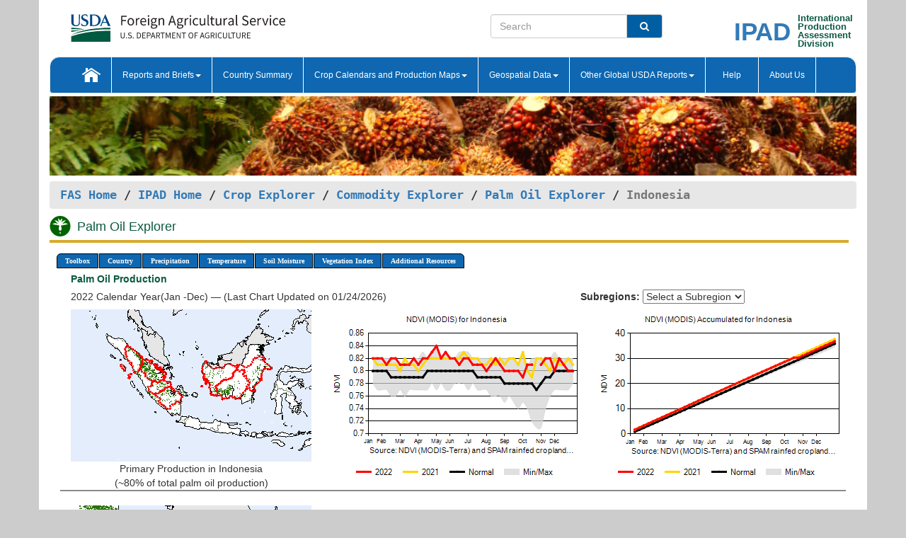

--- FILE ---
content_type: text/html; charset=utf-8
request_url: https://ipad.fas.usda.gov/cropexplorer/cropview/comm_chartview.aspx?cropid=4243000&regionid=seasia&nationalGraph=False&cntryid=IDN&sel_year=2022&startRow=1&fctypeid=47&fcattributeid=1
body_size: 740076
content:


<!DOCTYPE html PUBLIC "-//W3C//DTD XHTML 1.0 Transitional//EN" "http://www.w3.org/TR/xhtml1/DTD/xhtml1-transitional.dtd">
<html xmlns="http://www.w3.org/1999/xhtml" xml:lang="en">
<head>
<title id="pageTitle">Palm Oil Explorer - Indonesia</title>
<meta http-equiv="Content-Type" content="text/html; charset=iso-8859-1" />
<meta name="title" content="Crop Explorer for Major Crop Regions - United States Department of Agriculture" />
<meta name="keywords" content="Crop forecasting, crop production, crop yield, crop area, commodity, drought, precipitation, temperature, soil moisture, crop stage, crop model, percent soil moisture, surface moisture, subsurface moisture, corn, wheat, spring wheat, Satellite Radar Altimetry, Global Reservoir, Lake Elevation Database" />
<meta name="language" value="en"/>
<meta name="agency" value="USDA"/>
<meta name="format" value="text/html"/>
<meta http-equiv="X-UA-Compatible" content="IE=edge, ie9, chrome=1">
<meta name="viewport" content="width=device-width, initial-scale=1">
<style type="text/css">

#nav, nav ul {margin: 0; padding: 0; list-style: none;}
#nav a {display:block; width:auto; border: 1px solid black; text-decoration:none; background:#828494; color:#fff; font: bold 10px Verdana;}
#nav a:hover{background: #888; color: #fff;}
#nav li {float: left; position: relative; list-style: none; background-color: #c8c8c8;z-index:2;}
#nav li a {display: block; padding: 4px 11px; background: #828494; text-decoration: none; width: auto; color: #FFFFFF;}
#nav li a:hover {background: #828494; font: bold 10px Verdana; cursor: pointer;}
#nav li ul {margin:0; padding:0; position:absolute; left:0; display:none;}
#nav li ul li a {width:auto; padding:4px 10px; background:#FFF; color:black;}
#nav li ul li a:hover {background: #A52A2A;}
#nav li ul ul {left:9.9em; margin: -20px 0 0 10px;}
table tr td img {padding-left:2px;}
#nav li:hover > ul {display:block;}
.pane-titleDiv {
        border-bottom: 4px solid #d8ab2d;
        margin-bottom: 1.07em;
        padding-bottom: 0.1em;
	    width:99%;
	    text-align:left;
	    margin-top:0px;
    }
    .pane-titleHeader{    
        margin-bottom: 1.07em;
	    width:99%;
	    text-align:left;	
        vertical-align:middle;
    }
.insetMapStyle {
    display: block;
    float: left;   
    width:340px;
    height:250px; 
   /* margin-top:20px;*/
    /*margin-left:20px;*/
    /*text-align:center;
    vertical-align:middle;*/
}
.insetMapImage{
    /*transform:scale(0.75);*/
    max-width:100%;
}
#MainDiv {
    display: grid;
    grid-template-columns:  2fr 1fr;
    grid-gap: 5px;
    margin-left: 5px;
    margin-right: 5px;
    margin-top: 5px;    
}

#CropInfoDiv1 {  
    grid-column-start: 1;
    grid-column-end: 4;   
    text-align:left;
    color:#0b5941;
    font-weight:bold;
}

#CropInfoDiv2 {  
    grid-row: 2 / span 2;
    /*grid-row-start: 2;
    grid-column-start: 1;
    grid-column-end: 3;*/   
}

#DropdownDiv {
    grid-row: 2 / span 1;
    /*grid-row-start: 2;
    grid-column-start: 3;
    grid-column-end: 4;*/   
}
       
#CountryChartDiv{   
    /*grid-row-start: 3;*/
    grid-column-start: 1;
    grid-column-end: 4;   
    text-align:center;
}
/*#CountryChartDiv li{   
    list-style-type: none;
 width: 100px;
 overflow-x: auto; 
 float: left;
 margin-right: 10px;
         
}*/


   
       
#ChartDiv{         
    grid-column-start: 1;
    grid-column-end: 4;     
    text-align:center;
}

.chartDisplay li {display:inline;}

.insetMap-Text li {display:block; }
.horizontal {overflow-x:auto;}
.ceMenu {width: auto;	border-right: 1px solid #fff; padding: 0; color: #fff;}
.ceMenuLeft {border-top-left-radius: 6px;border-right: 1px solid #fff;}
.ceMenuRight {border-top-right-radius: 6px; border-right: 1px solid #fff;}
</style>
<!----------- START ADD THIS SECTION FOR THE NEW TEMPLATE ---------------------------------------------->
	<link href="../images/favicon.ico" rel="shortcut icon" type="image/vnd.microsoft.icon" />
	<link rel="stylesheet" href="../stylesheets/bootstrap.min.css" />
	<link href="../stylesheets/SiteCss.css" type="text/css" rel="stylesheet" media="all"/>
<!----------- END ADD THIS SECTION FOR THE NEW TEMPLATE ---------------------------------------------->
<script type="text/javascript" src="../js/jquery-3.6.0.js"></script><script type="text/javascript" src="../js/ce.js"></script>
<script type="text/javascript" src="../js/google.js"></script>
<script type="text/javascript">
//    $(window).load(function () {
//        $('.triggerPanel').click(function () {

//            $(this).find('img').toggle();
//            if ($(this).next('.chartPanel').is(':visible')) {
//                $(this).next('.chartPanel').hide();
//            }
//            else {
//                $(this).next('.chartPanel').show();
//            }
//        });
//    });  

function _menu() { $(" #nav ul ").css({ display: "none" }); $(" #nav li ").hover(function () { $(this).find('ul:first').css({ visibility: "visible", display: "none" }).show(10); }, function () { $(this).find('ul:first').css({ visibility: "hidden" }); }); } $(document).ready(function () { _menu(); });
</script>

<script type="text/javascript">
      function subrgnid_chgd(obj) {
        var fvalue = obj.options[obj.selectedIndex].value;
        //        var section = document.getElementById("li_" + fvalue);
        var section = document.getElementById("#" + fvalue);
        if (section != null) {
          //section.focus();
          section.scrollIntoView(true);
        }
        else {
          parent.location.href = fvalue;
        }
      }

      function navigate() {
        if (typeof crop_subRegionId !== 'undefined') {
          var section = document.getElementById("#" + crop_subRegionId);
          if (section != null) {
            section.scrollIntoView(true);
          }
        }
      }
      
      function doSearch(vsearch) {
	window.open('https://voyager.fas.usda.gov/voyager/navigo/search?sort=score%20desc&disp=D176678659AD&basemap=ESRI%20World%20Street%20Map&view=summary&sortdir=desc&place.op=within&q=' + vsearch, 'TextSearch');
}

    
</script>
</head>
<body dir="ltr" xml:lang="en" lang="en" style="background-color:#ccc;" onload="navigate()">

<div class="container" style="background-color:#fff;align:center;">

<div class="row pageHeader">
            <div class="row">
                <div class="col-sm-6">
                     <div class="site-name__logo">
					 <em>
                                <a href="https://fas.usda.gov" target="_blank" title="FAS Home" aria-label="FAS Home" class="usa-logo__image">
                                </a>
                            </em>
                    </div>
			       </div>
					
		<div class="col-sm-6">
			<div class="col-sm-6">
                   	<form onsubmit="doSearch(this.vsearch.value); return false;">

						<div class="input-group">
							<input type="text" name="vsearch" class="form-control" placeholder="Search">
							 <span class="input-group-addon" style="background-color:#005ea2">
							 <button type="submit" class="btn-u" style="border:0;background:transparent;color:#fff;"><i class="fa fa-search"></i></button>
							 </span>
							</div>
							</form>
				    
			</div>
			<div class="col-sm-6">
                        <div style="margin-right:30px;">
						
						<div class="col-sm-9" style="padding-right:10px;">
							<a href="/ipad_home/Default.aspx" title="IPAD Home Page" alt="IPAD Home Page"><span class="site-name__logo_2" style="float:right;font-size:2.5em;padding-right:-15px;font-weight:bold;">IPAD</span></a>
						 </div>
						<div class="col-sm-3" style="padding:0">
							<a href="/Default.aspx" title="IPAD Home Page" alt=IPAD Home Page"><span class="site-name__main_2">International</span>
							<span class="site-name__main_2">Production </span>	
							<span class="site-name__main_2">Assessment </span>	
							<span class="site-name__main_2">Division</span></a>							
						 </div>						 
						</div>				
			</div>
				
			</div>

		</div>
	</div> <nav class="navbar navbar-default appMenu-bg">
            <div class="container-fluid">
                <div class="navbar-header">
                    <button type="button" class="navbar-toggle collapsed" data-bs-toggle="collapse" data-bs-target="#navbar" aria-controls="navbarText" aria-expanded="false" aria-label="Toggle navigation">
                    <span class="sr-only">Toggle navigation</span>
                    <span class="icon-bar"></span>
                    <span class="icon-bar"></span>
                    <span class="icon-bar"></span>
                    </button>
                </div>

<div id="navbar"class="collapse navbar-collapse">
                       <ul class="nav navbar-nav navbar-left appMenu" style="margin-bottom: 0">
                        <li class="nav-item"><a  href="/Default.aspx"><img src="/images/icon-home.png" /></a></li>
                        <li class="dropdown menuHover">
                            <a href="#" style="color:white">Reports and Briefs<b class="caret"></b></a>
                            <ul class="dropdown-menu" role="menu">
								<li class="menuHover"><a href="/search.aspx" title="Commodity Intelligence Reports (CIR)" alt="Commodity Intelligence Reports (CIR)">Commodity Intelligence Reports (CIR)</a></li>
								<li class="menuHover"><a href="https://www.fas.usda.gov/data/world-agricultural-production" target="_blank" title="World Agricultural Production (WAP) Circulars" alt="World Agricultural Production (WAP) Circulars">World Agricultural Production (WAP) Circulars</a></li>
							</ul>
						</li>
                        <li class="menuHover"><a style="color:white" href="/countrysummary/Default.aspx" title="Country Summary" alt="Country Summary">Country Summary</a></li>
                        <li class="dropdown menuHover">
                            <a href="#"  style="color:white">Crop Calendars and Production Maps<b class="caret"></b></a>
                             <ul class="dropdown-menu" role="menu">
									<li><a href="/ogamaps/cropcalendar.aspx"  title="Crop Calendars" alt="Crop Calendars">Crop Calendars</a></li>
									<li><a href="/ogamaps/cropproductionmaps.aspx"  title="Crop Production Map" alt="Crop Production Map">Crop Production Maps</a></li>
									<li><a href="/ogamaps/cropmapsandcalendars.aspx"  title="Monthly Crop Stage and Harvest Calendars" alt="Monthly Crop Stage and Harvest Calendars">Monthly Crop Stage and Harvest Calendars</a></li>								
									<li><a href="/ogamaps/Default.aspx" title="Monthly Production and Trade Maps" alt="Production and Trade Maps">Monthly Production and Trade Maps</a></li>			
							</ul>
                        </li>
                        <li class="dropdown menuHover">
                            <a href="#" style="color:white">Geospatial Data<b class="caret"></b></a>
                            <ul class="dropdown-menu" role="menu">
								<li><a href="/cropexplorer/Default.aspx" title="Crop Explorer">Crop Explorer</a></li>
                                <li><a href="/cropexplorer/cropview/Default.aspx" title="Commodity Explorer">Commodity Explorer</a></li>
							  	<li><a href="http://glam1.gsfc.nasa.gov" target="_blank" rel="noopener">Global Agricultural Monitoring (GLAM)</a></li>
								<li><a href="/cropexplorer/global_reservoir/Default.aspx" title="Global Reservoirs and Lakes Monitor (G-REALM)">Global Reservoirs and Lakes Monitor (G-REALM)</a></li>	
								<li><a href="https://geo.fas.usda.gov/GADAS/index.html" target="_blank" rel="noopener">Global Agricultural & Disaster Assesment System (GADAS)</a></li>
								<li><a href="/photo_gallery/pg_regions.aspx?regionid=eafrica" title="Geotag Photo Gallery">Geotag Photo Gallery</a></li>
								<li><a href="/monitormaps/CycloneMonitor" title="Tropical Cyclone Monitor Maps">Tropical Cyclone Monitor Maps</a></li>								
								<li><a href="/monitormaps/FloodMonitor" title="Automated Flooded Cropland Area Maps (AFCAM)">Automated Flooded Cropland Area Maps (AFCAM)</a></li>																			
                                <li><a href="https://gis.ipad.fas.usda.gov/WMOStationExplorer/" title="WMO Station Explorer" target="_blank" rel="noopener">WMO Station Explorer</a></li>
                                <li><a href="https://gis.ipad.fas.usda.gov/TropicalCycloneMonitor/"  title="Tropical Cyclone Monitor" target="_blank" rel="noopener">Tropical Cyclone Monitor</a></li>
                           </ul>
                        </li>
                         <li class="dropdown menuHover">
                            <a href="#" style="color:white">Other Global USDA Reports<b class="caret"></b></a>
                            <ul class="dropdown-menu" role="menu">
								<li><a href="https://www.usda.gov/oce/commodity/wasde/" target="_blank" rel="noopener" title="World Agricultural Supply and Demand Estimates" alt="World Agricultural Supply and Demand Estimates">World Agricultural Supply and Demand Estimates (WASDE)</a></li>			      
								<li><a href="https://www.usda.gov/oce/weather/pubs/Weekly/Wwcb/wwcb.pdf" title="USDA Weekly Weather and Crop Bulletin (NASS/WAOB)" alt="USDA Weekly Weather and Crop Bulletin (NASS/WAOB)">USDA Weekly Weather and Crop Bulletin (NASS/WAOB)</a>
								<li><a href="https://apps.fas.usda.gov/PSDOnline/app/index.html#/app/home" target="_blank" rel="noopener" title="PSD Online" alt="PSD Online">PSD Online</a> </li> 
								<li><a href="https://gain.fas.usda.gov/Pages/Default.aspx" target="_blank" rel="noopener" title="FAS Attache GAIN Reports" alt="FAS Attache GAIN Reports">FAS Attache GAIN Reports</a></li>	
								<li><a href="https://apps.fas.usda.gov/psdonline/app/index.html#/app/downloads?tabName=dataSets" target="_blank" rel="noopener" title="PSD Market and Trade Data" alt="PSD Market and Trade Data">PS&D Market and Trade Data</a></li>						
								
						</ul>
                        </li>
						<li class="menuHover"><a style="color:white" href="/cropexplorer/ce_help.aspx" title="Help" alt="Help">&nbsp; &nbsp;Help &nbsp;&nbsp; </a></li> 
                        <li class="menuHover"><a style="color:white" href="/cropexplorer/ce_contact.aspx" title="About Us" alt="About Us">About Us</a></li>
						  
					</ul>
                </div>
                <!--/.nav-collapse -->
            </div>
            <!--/.container-fluid -->
        </nav>  
			  
			<!-- ------- START Slider Image ------------------------------------------------------------------------------------->
			<div class="row">
			<div class="col-sm-12">
				<div class="ng-scope">        
						<a href="/photo_gallery/pg_details.aspx?regionid=eafrica&FileName=IMG_3014&PhotoTitle=Red%20Sorghum">
                        <img src="../images/CommodityExplorerBanners/Palm Oil.png" id="banner" name="FAS Data Analysis Header" title="" style="width:100%" /></a> 
				</div>   
			</div>     
			</div>
			<!-- ------- END Slider Image ------------------------------------------------------------------------------------->
			<!--- ------------------------------------------- BREADCRUMB STARTS HERE ------------------------------------------>
			<!----------------------------------------------------------------------------------------------------------------->
			<div class="breadcrumb" style="margin-top:.5em;">
						<table id="breadCrumb">
						<tbody>
						<tr>
							<td width="45%" align="left">
							<a href="https://www.fas.usda.gov/">FAS Home</a> / 
							<a href="/Default.aspx">IPAD Home</a> / 
							<a href="../Default.aspx">Crop Explorer</a> /
                            <a href="Default.aspx">Commodity Explorer</a> /
                            <a href="commodityView.aspx?cropid=4243000&startrow=1" id="chartLink" title="Return to Palm Oil Explorer Page">Palm Oil Explorer</a> /
                            <span class="ng-binding ng-scope">Indonesia</span>
               				</td>
							<td width="3%"></td>
						</tr>
					</tbody>
					</table>
			</div>
			<!------------------------------------------------- END BREADCRUMB --------------------------------------------------->

                        <div id="my-tab-content" class="tab-content">
                <div class="tab-pane active" id="tab1">       
                    <div  class="pane-titleDiv" >
                    <img src="../images/Palm Oilicon.svg" id="cropHeaderIcon" width="35" height="35" style="text-align:left;padding-right:5px;" alt="System.Web.UI.HtmlControls.HtmlImagePalm Oil Icon" /> 	
                    <h1 id="cropHeader" class="pane-titleHeader" style="display:inline;clear:both;width:96%">Palm Oil Explorer</h1>
                </div>
                <div class="container-fluid" >
	                <div class="col-sm-12" style="margin-left:-20px;" >		
                        <ul id="nav">
                            <li class="ceMenuLeft"><a href="#" style="border-top-left-radius: 6px;background-color: #0e67b0;">Toolbox</a>
<ul>
<li><a href="../Default.aspx" style="width:160px;">Home</a></li>
<li><a href="commodityView.aspx?cropid=4243000&amp;sel_year=2022&amp;startrow=1" style="width:160px;">Return to Commodity Page</a></li>
<li><a href="../imageview.aspx?regionid=seasia" style="width:160px;">Most Recent Data</a></li>
</ul>
</li>

                            <li class="ceMenu"><a href="#" style="background-color: #0e67b0;">Country</a>
<ul>
<li><a href="comm_chartview.aspx?ftypeid=47&amp;fattributeid=1&amp;fctypeid=47&amp;fcattributeid=1&amp;regionid=europe&amp;cntryid=EUE&amp;&amp;cropid=4243000&amp;nationalgraph=false&amp;sel_year=2022&amp;startrow=1" style="width:140px;">European Union</a></li><li><a href="comm_chartview.aspx?ftypeid=47&amp;fattributeid=1&amp;fctypeid=47&amp;fcattributeid=1&amp;regionid=br&amp;cntryid=BRA&amp;cropid=4243000&amp;nationalgraph=False&amp;sel_year=2022&amp;startrow=1" style="width:140px;">Brazil</a></li>
<li><a href="comm_chartview.aspx?ftypeid=47&amp;fattributeid=1&amp;fctypeid=47&amp;fcattributeid=1&amp;regionid=sasia&amp;cntryid=IND&amp;cropid=4243000&amp;nationalgraph=False&amp;sel_year=2022&amp;startrow=1" style="width:140px;">India</a></li>
<li><a href="comm_chartview.aspx?ftypeid=47&amp;fattributeid=1&amp;fctypeid=47&amp;fcattributeid=1&amp;regionid=mx&amp;cntryid=MEX&amp;cropid=4243000&amp;nationalgraph=False&amp;sel_year=2022&amp;startrow=1" style="width:140px;">Mexico</a></li>
<li><a href="comm_chartview.aspx?ftypeid=47&amp;fattributeid=1&amp;fctypeid=47&amp;fcattributeid=1&amp;regionid=nsa&amp;cntryid=PER&amp;cropid=4243000&amp;nationalgraph=False&amp;sel_year=2022&amp;startrow=1" style="width:140px;">Peru</a></li>
</ul>
</li>

                            <li class="ceMenu"><a href="#" style="background-color: #0e67b0;">Precipitation</a>
<ul>
<li><a href="comm_chartview.aspx?cropid=4243000&regionid=seasia&nationalGraph=False&cntryid=IDN&sel_year=2022&startRow=1&fctypeid=60&fcattributeid=1" style="width:380px;">Moving Precipitation and Cumulative Precipitation (Pentad)</a></li>

</ul>
</li>

                            <li class="ceMenu"><a href="#" style="background-color: #0e67b0;">Temperature</a>
<ul>
<li><a href="comm_chartview.aspx?cropid=4243000&regionid=seasia&nationalGraph=False&cntryid=IDN&sel_year=2022&startRow=1&fctypeid=24&fcattributeid=1" style="width:200px;">Average Temperature</a></li>
<li><a href="comm_chartview.aspx?cropid=4243000&regionid=seasia&nationalGraph=False&cntryid=IDN&sel_year=2022&startRow=1&fctypeid=24&fcattributeid=5" style="width:200px;">Maximum Temperature</a></li>
<li><a href="comm_chartview.aspx?cropid=4243000&regionid=seasia&nationalGraph=False&cntryid=IDN&sel_year=2022&startRow=1&fctypeid=24&fcattributeid=6" style="width:200px;">Minimum Temperature</a></li>
<li></li>
</ul>
</li>

                            <li class="ceMenu"><a href="#" style="background-color: #0e67b0;">Soil Moisture</a>
<ul>
<li><a href="comm_chartview.aspx?cropid=4243000&regionid=seasia&nationalGraph=False&cntryid=IDN&sel_year=2022&startRow=1&fctypeid=19&fcattributeid=10" style="width:220px;">Soil Moisture (CPC Leaky Bucket)</a></li>
<li><a href="comm_chartview.aspx?cropid=4243000&regionid=seasia&nationalGraph=False&cntryid=IDN&sel_year=2022&startRow=1&fctypeid=19&fcattributeid=9" style="width:220px;">Percent Soil Moisture</a></li>
<li><a href="comm_chartview.aspx?cropid=4243000&regionid=seasia&nationalGraph=False&cntryid=IDN&sel_year=2022&startRow=1&fctypeid=19&fcattributeid=1" style="width:220px;">Surface Soil Moisture</a></li>
<li><a href="comm_chartview.aspx?cropid=4243000&regionid=seasia&nationalGraph=False&cntryid=IDN&sel_year=2022&startRow=1&fctypeid=19&fcattributeid=7" style="width:220px;">Subsurface Soil Moisture</a></li>
</ul>
</li>

                            
                            <li class="ceMenu"><a href="#" style="background-color: #0e67b0;">Vegetation Index</a>
<ul>
<li><a href="comm_chartview.aspx?cropid=4243000&amp;regionid=seasia&amp;nationalGraph=False&amp;cntryid=IDN&amp;sel_year=2022&amp;startRow=1&amp;fctypeid=47&amp;fcattributeid=1" style="width:150px;">NDVI (MODIS-Terra)</a></li>
</ul>
</li>

                            
                            
                            <li class="ceMenuRight"><a href="#" style="border-top-right-radius:6px; background-color: #0e67b0;">Additional Resources</a>
<ul>
<li><a href="../util/new_get_psd_data.aspx?regionid=seasia" style="width:130px;" onclick="window.open(this.href,this.target,&#39;channelmode =1,resizable=1,scrollbars=1,toolbar=no,menubar=no,location=no,status=yes&#39;);return false;">Area, Yield and Production</a></li>
<li><a href="../pecad_stories.aspx?regionid=seasia&ftype=prodbriefs" style="width:130px;" onclick="window.open(this.href,this.target,&#39;channelmode =1,resizable=1,scrollbars=1,toolbar=no,menubar=no,location=no,status=yes&#39;);return false;">WAP Production Briefs</a></li>
<li><a href="../pecad_stories.aspx?regionid=seasia&ftype=topstories" style="width:130px;" onclick="window.open(this.href,this.target,&#39;channelmode =1,resizable=1,scrollbars=1,toolbar=no,menubar=no,location=no,status=yes&#39;);return false;">Commodity Intelligence Reports</a></li>
<li><a href="/countrysummary/default.aspx?id=ID" style="width:130px;" onclick="window.open(this.href,this.target,&#39;channelmode =1,resizable=1,scrollbars=1,toolbar=no,menubar=no,location=no,status=yes&#39;);return false;">Country Summary</a></li>
<li><a href="/photo_gallery/pg_regions.aspx?regionid=seasia" style="width:130px;" onclick="window.open(this.href,this.target,&#39;channelmode =1,resizable=1,scrollbars=1,toolbar=no,menubar=no,location=no,status=yes&#39;);return false;">Geotag Photo Gallery</a></li><li><a href="/rssiws/al/crop_calendar/seasia.aspx" style="width:130px;" onclick="window.open(this.href,this.target,&#39;channelmode =1,resizable=1,scrollbars=1,toolbar=no,menubar=no,location=no,status=yes&#39;);return false;">Crop Calendar</a></li><li><a href="/rssiws/al/seasia_cropprod.aspx" style="width:130px;" onclick="window.open(this.href,this.target,&#39;channelmode =1,resizable=1,scrollbars=1,toolbar=no,menubar=no,location=no,status=yes&#39;);return false;">Crop Production Maps</a></li></ul>
</li>

                            
                        </ul>
                    </div>
                    <div class="col-sm-12"> 
                        
                        <div><div class="col-md-12" style="color:#0b5941;font-weight:bold;margin:5px 0px 5px -15px;">Palm Oil Production </div><div class="col-md-8" style="margin-bottom:8px;margin-left:-15px;">2022 Calendar Year(Jan -Dec) &mdash; (Last Chart Updated on 01/24/2026)</div><div class="col-md-4" style="margin-bottom:8px;"><strong>Subregions:</strong>&nbsp;<select name="o_subrgnid" id="o_subrgnid" onchange="subrgnid_chgd(this)">
<option value="">Select a Subregion</option>
<option value="seasia_idn024">Riau</option>
<option value="seasia_idn012">Kalimantan Barat</option>
<option value="seasia_idn014">Kalimantan Tengah</option>
<option value="seasia_idn032">Sumatera Utara</option>
<option value="seasia_idn034">Kalimantan Timur</option>
<option value="seasia_idn031">Sumatera Selatan</option>
<option value="seasia_idn008">Jambi</option>
</select>
</div><div><div class="row"><div class="col-md-4" style="text-align:center;"><a href="javascript:open_map('','seasia_IDN000','45','45','4243000');"><img src="https://ipad.fas.usda.gov/rssiws/images/seasia/insets/seasia_IDN000_gadm_4243000.png" class="insetMapImage" border="0" alt="Indonesia" /></a>Primary Production in Indonesia<br />(~80% of total palm oil production)</div><div class="col-md-4"><img id="ctl86" onclick="open_print_win(&#39;../print_chart.aspx?regionid=seasia&amp;subrgnid=seasia_IDN000&amp;startdate=4/1/2022&amp;enddate=1/31/2023&amp;fctypeid=47&amp;fcattributeid=1&amp;legendid=1022&amp;cntryid=IDN&amp;cropid=4243000&amp;commodity=1&amp;rank=&#39;);" src="/cropexplorer/cropview/ChartImg.axd?i=charts_2/chart_2_3356.png&amp;g=5403eba820934542ab213a68c2054a26" alt="" usemap="#ctl86ImageMap" style="height:250px;width:350px;border-width:0px;" />
<map name="ctl86ImageMap" id="ctl86ImageMap">

	<area shape="circle" coords="339,86,2" title="	2022 (Day 360)
Date: Dec 26
Value: 0.8" alt="	2022 (Day 360)
Date: Dec 26
Value: 0.8" />
	<area shape="circle" coords="332,86,2" title="	2022 (Day 352)
Date: Dec 18
Value: 0.8" alt="	2022 (Day 352)
Date: Dec 18
Value: 0.8" />
	<area shape="circle" coords="326,78,2" title="	2022 (Day 344)
Date: Dec 10
Value: 0.81" alt="	2022 (Day 344)
Date: Dec 10
Value: 0.81" />
	<area shape="circle" coords="319,69,2" title="	2022 (Day 336)
Date: Dec 02
Value: 0.82" alt="	2022 (Day 336)
Date: Dec 02
Value: 0.82" />
	<area shape="circle" coords="313,86,2" title="	2022 (Day 328)
Date: Nov 24
Value: 0.8" alt="	2022 (Day 328)
Date: Nov 24
Value: 0.8" />
	<area shape="circle" coords="307,69,2" title="	2022 (Day 320)
Date: Nov 16
Value: 0.82" alt="	2022 (Day 320)
Date: Nov 16
Value: 0.82" />
	<area shape="circle" coords="300,69,2" title="	2022 (Day 312)
Date: Nov 08
Value: 0.82" alt="	2022 (Day 312)
Date: Nov 08
Value: 0.82" />
	<area shape="circle" coords="294,78,2" title="	2022 (Day 304)
Date: Oct 31
Value: 0.81" alt="	2022 (Day 304)
Date: Oct 31
Value: 0.81" />
	<area shape="circle" coords="281,78,2" title="	2022 (Day 288)
Date: Oct 15
Value: 0.81" alt="	2022 (Day 288)
Date: Oct 15
Value: 0.81" />
	<area shape="circle" coords="274,78,2" title="	2022 (Day 280)
Date: Oct 07
Value: 0.81" alt="	2022 (Day 280)
Date: Oct 07
Value: 0.81" />
	<area shape="circle" coords="268,95,2" title="	2022 (Day 272)
Date: Sep 29
Value: 0.79" alt="	2022 (Day 272)
Date: Sep 29
Value: 0.79" />
	<area shape="circle" coords="262,86,2" title="	2022 (Day 264)
Date: Sep 21
Value: 0.8" alt="	2022 (Day 264)
Date: Sep 21
Value: 0.8" />
	<area shape="circle" coords="255,86,2" title="	2022 (Day 256)
Date: Sep 13
Value: 0.8" alt="	2022 (Day 256)
Date: Sep 13
Value: 0.8" />
	<area shape="circle" coords="249,86,2" title="	2022 (Day 248)
Date: Sep 05
Value: 0.8" alt="	2022 (Day 248)
Date: Sep 05
Value: 0.8" />
	<area shape="circle" coords="242,86,2" title="	2022 (Day 240)
Date: Aug 28
Value: 0.8" alt="	2022 (Day 240)
Date: Aug 28
Value: 0.8" />
	<area shape="circle" coords="236,78,2" title="	2022 (Day 232)
Date: Aug 20
Value: 0.81" alt="	2022 (Day 232)
Date: Aug 20
Value: 0.81" />
	<area shape="circle" coords="230,69,2" title="	2022 (Day 224)
Date: Aug 12
Value: 0.82" alt="	2022 (Day 224)
Date: Aug 12
Value: 0.82" />
	<area shape="circle" coords="223,78,2" title="	2022 (Day 216)
Date: Aug 04
Value: 0.81" alt="	2022 (Day 216)
Date: Aug 04
Value: 0.81" />
	<area shape="circle" coords="217,86,2" title="	2022 (Day 208)
Date: Jul 27
Value: 0.8" alt="	2022 (Day 208)
Date: Jul 27
Value: 0.8" />
	<area shape="circle" coords="210,78,2" title="	2022 (Day 200)
Date: Jul 19
Value: 0.81" alt="	2022 (Day 200)
Date: Jul 19
Value: 0.81" />
	<area shape="circle" coords="204,78,2" title="	2022 (Day 192)
Date: Jul 11
Value: 0.81" alt="	2022 (Day 192)
Date: Jul 11
Value: 0.81" />
	<area shape="circle" coords="197,78,2" title="	2022 (Day 184)
Date: Jul 03
Value: 0.81" alt="	2022 (Day 184)
Date: Jul 03
Value: 0.81" />
	<area shape="circle" coords="191,69,2" title="	2022 (Day 176)
Date: Jun 25
Value: 0.82" alt="	2022 (Day 176)
Date: Jun 25
Value: 0.82" />
	<area shape="circle" coords="185,69,2" title="	2022 (Day 168)
Date: Jun 17
Value: 0.82" alt="	2022 (Day 168)
Date: Jun 17
Value: 0.82" />
	<area shape="circle" coords="178,78,2" title="	2022 (Day 160)
Date: Jun 09
Value: 0.81" alt="	2022 (Day 160)
Date: Jun 09
Value: 0.81" />
	<area shape="circle" coords="172,69,2" title="	2022 (Day 152)
Date: Jun 01
Value: 0.82" alt="	2022 (Day 152)
Date: Jun 01
Value: 0.82" />
	<area shape="circle" coords="165,69,2" title="	2022 (Day 144)
Date: May 24
Value: 0.82" alt="	2022 (Day 144)
Date: May 24
Value: 0.82" />
	<area shape="circle" coords="159,60,2" title="	2022 (Day 136)
Date: May 16
Value: 0.83" alt="	2022 (Day 136)
Date: May 16
Value: 0.83" />
	<area shape="circle" coords="153,69,2" title="	2022 (Day 128)
Date: May 08
Value: 0.82" alt="	2022 (Day 128)
Date: May 08
Value: 0.82" />
	<area shape="circle" coords="146,51,2" title="	2022 (Day 120)
Date: Apr 30
Value: 0.84" alt="	2022 (Day 120)
Date: Apr 30
Value: 0.84" />
	<area shape="circle" coords="140,60,2" title="	2022 (Day 112)
Date: Apr 22
Value: 0.83" alt="	2022 (Day 112)
Date: Apr 22
Value: 0.83" />
	<area shape="circle" coords="133,69,2" title="	2022 (Day 104)
Date: Apr 14
Value: 0.82" alt="	2022 (Day 104)
Date: Apr 14
Value: 0.82" />
	<area shape="circle" coords="127,69,2" title="	2022 (Day 96)
Date: Apr 06
Value: 0.82" alt="	2022 (Day 96)
Date: Apr 06
Value: 0.82" />
	<area shape="circle" coords="120,78,2" title="	2022 (Day 88)
Date: Mar 29
Value: 0.81" alt="	2022 (Day 88)
Date: Mar 29
Value: 0.81" />
	<area shape="circle" coords="114,69,2" title="	2022 (Day 80)
Date: Mar 21
Value: 0.82" alt="	2022 (Day 80)
Date: Mar 21
Value: 0.82" />
	<area shape="circle" coords="108,78,2" title="	2022 (Day 72)
Date: Mar 13
Value: 0.81" alt="	2022 (Day 72)
Date: Mar 13
Value: 0.81" />
	<area shape="circle" coords="101,78,2" title="	2022 (Day 64)
Date: Mar 05
Value: 0.81" alt="	2022 (Day 64)
Date: Mar 05
Value: 0.81" />
	<area shape="circle" coords="95,78,2" title="	2022 (Day 56)
Date: Feb 25
Value: 0.81" alt="	2022 (Day 56)
Date: Feb 25
Value: 0.81" />
	<area shape="circle" coords="88,69,2" title="	2022 (Day 48)
Date: Feb 17
Value: 0.82" alt="	2022 (Day 48)
Date: Feb 17
Value: 0.82" />
	<area shape="circle" coords="82,69,2" title="	2022 (Day 40)
Date: Feb 09
Value: 0.82" alt="	2022 (Day 40)
Date: Feb 09
Value: 0.82" />
	<area shape="circle" coords="76,78,2" title="	2022 (Day 32)
Date: Feb 01
Value: 0.81" alt="	2022 (Day 32)
Date: Feb 01
Value: 0.81" />
	<area shape="circle" coords="69,69,2" title="	2022 (Day 24)
Date: Jan 24
Value: 0.82" alt="	2022 (Day 24)
Date: Jan 24
Value: 0.82" />
	<area shape="circle" coords="63,69,2" title="	2022 (Day 16)
Date: Jan 16
Value: 0.82" alt="	2022 (Day 16)
Date: Jan 16
Value: 0.82" />
	<area shape="circle" coords="56,69,2" title="	2022 (Day 8)
Date: Jan 08
Value: 0.82" alt="	2022 (Day 8)
Date: Jan 08
Value: 0.82" />
	<area shape="circle" coords="339,78,2" title="	2021 (Day 360)
Date: Dec 26
Value: 0.81" alt="	2021 (Day 360)
Date: Dec 26
Value: 0.81" />
	<area shape="circle" coords="332,69,2" title="	2021 (Day 352)
Date: Dec 18
Value: 0.82" alt="	2021 (Day 352)
Date: Dec 18
Value: 0.82" />
	<area shape="circle" coords="326,78,2" title="	2021 (Day 344)
Date: Dec 10
Value: 0.81" alt="	2021 (Day 344)
Date: Dec 10
Value: 0.81" />
	<area shape="circle" coords="319,78,2" title="	2021 (Day 336)
Date: Dec 02
Value: 0.81" alt="	2021 (Day 336)
Date: Dec 02
Value: 0.81" />
	<area shape="circle" coords="313,69,2" title="	2021 (Day 328)
Date: Nov 24
Value: 0.82" alt="	2021 (Day 328)
Date: Nov 24
Value: 0.82" />
	<area shape="circle" coords="307,86,2" title="	2021 (Day 320)
Date: Nov 16
Value: 0.8" alt="	2021 (Day 320)
Date: Nov 16
Value: 0.8" />
	<area shape="circle" coords="300,78,2" title="	2021 (Day 312)
Date: Nov 08
Value: 0.81" alt="	2021 (Day 312)
Date: Nov 08
Value: 0.81" />
	<area shape="circle" coords="294,69,2" title="	2021 (Day 304)
Date: Oct 31
Value: 0.82" alt="	2021 (Day 304)
Date: Oct 31
Value: 0.82" />
	<area shape="circle" coords="287,69,2" title="	2021 (Day 296)
Date: Oct 23
Value: 0.82" alt="	2021 (Day 296)
Date: Oct 23
Value: 0.82" />
	<area shape="circle" coords="281,95,2" title="	2021 (Day 288)
Date: Oct 15
Value: 0.79" alt="	2021 (Day 288)
Date: Oct 15
Value: 0.79" />
	<area shape="circle" coords="274,86,2" title="	2021 (Day 280)
Date: Oct 07
Value: 0.8" alt="	2021 (Day 280)
Date: Oct 07
Value: 0.8" />
	<area shape="circle" coords="268,60,2" title="	2021 (Day 272)
Date: Sep 29
Value: 0.83" alt="	2021 (Day 272)
Date: Sep 29
Value: 0.83" />
	<area shape="circle" coords="262,78,2" title="	2021 (Day 264)
Date: Sep 21
Value: 0.81" alt="	2021 (Day 264)
Date: Sep 21
Value: 0.81" />
	<area shape="circle" coords="255,69,2" title="	2021 (Day 256)
Date: Sep 13
Value: 0.82" alt="	2021 (Day 256)
Date: Sep 13
Value: 0.82" />
	<area shape="circle" coords="249,69,2" title="	2021 (Day 248)
Date: Sep 05
Value: 0.82" alt="	2021 (Day 248)
Date: Sep 05
Value: 0.82" />
	<area shape="circle" coords="242,78,2" title="	2021 (Day 240)
Date: Aug 28
Value: 0.81" alt="	2021 (Day 240)
Date: Aug 28
Value: 0.81" />
	<area shape="circle" coords="236,69,2" title="	2021 (Day 232)
Date: Aug 20
Value: 0.82" alt="	2021 (Day 232)
Date: Aug 20
Value: 0.82" />
	<area shape="circle" coords="230,78,2" title="	2021 (Day 224)
Date: Aug 12
Value: 0.81" alt="	2021 (Day 224)
Date: Aug 12
Value: 0.81" />
	<area shape="circle" coords="223,69,2" title="	2021 (Day 216)
Date: Aug 04
Value: 0.82" alt="	2021 (Day 216)
Date: Aug 04
Value: 0.82" />
	<area shape="circle" coords="217,78,2" title="	2021 (Day 208)
Date: Jul 27
Value: 0.81" alt="	2021 (Day 208)
Date: Jul 27
Value: 0.81" />
	<area shape="circle" coords="210,78,2" title="	2021 (Day 200)
Date: Jul 19
Value: 0.81" alt="	2021 (Day 200)
Date: Jul 19
Value: 0.81" />
	<area shape="circle" coords="204,69,2" title="	2021 (Day 192)
Date: Jul 11
Value: 0.82" alt="	2021 (Day 192)
Date: Jul 11
Value: 0.82" />
	<area shape="circle" coords="197,69,2" title="	2021 (Day 184)
Date: Jul 03
Value: 0.82" alt="	2021 (Day 184)
Date: Jul 03
Value: 0.82" />
	<area shape="circle" coords="191,69,2" title="	2021 (Day 176)
Date: Jun 25
Value: 0.82" alt="	2021 (Day 176)
Date: Jun 25
Value: 0.82" />
	<area shape="circle" coords="185,60,2" title="	2021 (Day 168)
Date: Jun 17
Value: 0.83" alt="	2021 (Day 168)
Date: Jun 17
Value: 0.83" />
	<area shape="circle" coords="178,69,2" title="	2021 (Day 160)
Date: Jun 09
Value: 0.82" alt="	2021 (Day 160)
Date: Jun 09
Value: 0.82" />
	<area shape="circle" coords="172,69,2" title="	2021 (Day 152)
Date: Jun 01
Value: 0.82" alt="	2021 (Day 152)
Date: Jun 01
Value: 0.82" />
	<area shape="circle" coords="165,69,2" title="	2021 (Day 144)
Date: May 24
Value: 0.82" alt="	2021 (Day 144)
Date: May 24
Value: 0.82" />
	<area shape="circle" coords="159,69,2" title="	2021 (Day 136)
Date: May 16
Value: 0.82" alt="	2021 (Day 136)
Date: May 16
Value: 0.82" />
	<area shape="circle" coords="153,69,2" title="	2021 (Day 128)
Date: May 08
Value: 0.82" alt="	2021 (Day 128)
Date: May 08
Value: 0.82" />
	<area shape="circle" coords="146,69,2" title="	2021 (Day 120)
Date: Apr 30
Value: 0.82" alt="	2021 (Day 120)
Date: Apr 30
Value: 0.82" />
	<area shape="circle" coords="140,69,2" title="	2021 (Day 112)
Date: Apr 22
Value: 0.82" alt="	2021 (Day 112)
Date: Apr 22
Value: 0.82" />
	<area shape="circle" coords="133,69,2" title="	2021 (Day 104)
Date: Apr 14
Value: 0.82" alt="	2021 (Day 104)
Date: Apr 14
Value: 0.82" />
	<area shape="circle" coords="127,78,2" title="	2021 (Day 96)
Date: Apr 06
Value: 0.81" alt="	2021 (Day 96)
Date: Apr 06
Value: 0.81" />
	<area shape="circle" coords="120,86,2" title="	2021 (Day 88)
Date: Mar 29
Value: 0.8" alt="	2021 (Day 88)
Date: Mar 29
Value: 0.8" />
	<area shape="circle" coords="114,78,2" title="	2021 (Day 80)
Date: Mar 21
Value: 0.81" alt="	2021 (Day 80)
Date: Mar 21
Value: 0.81" />
	<area shape="circle" coords="108,78,2" title="	2021 (Day 72)
Date: Mar 13
Value: 0.81" alt="	2021 (Day 72)
Date: Mar 13
Value: 0.81" />
	<area shape="circle" coords="101,69,2" title="	2021 (Day 64)
Date: Mar 05
Value: 0.82" alt="	2021 (Day 64)
Date: Mar 05
Value: 0.82" />
	<area shape="circle" coords="95,86,2" title="	2021 (Day 56)
Date: Feb 25
Value: 0.8" alt="	2021 (Day 56)
Date: Feb 25
Value: 0.8" />
	<area shape="circle" coords="88,78,2" title="	2021 (Day 48)
Date: Feb 17
Value: 0.81" alt="	2021 (Day 48)
Date: Feb 17
Value: 0.81" />
	<area shape="circle" coords="82,78,2" title="	2021 (Day 40)
Date: Feb 09
Value: 0.81" alt="	2021 (Day 40)
Date: Feb 09
Value: 0.81" />
	<area shape="circle" coords="76,78,2" title="	2021 (Day 32)
Date: Feb 01
Value: 0.81" alt="	2021 (Day 32)
Date: Feb 01
Value: 0.81" />
	<area shape="circle" coords="69,78,2" title="	2021 (Day 24)
Date: Jan 24
Value: 0.81" alt="	2021 (Day 24)
Date: Jan 24
Value: 0.81" />
	<area shape="circle" coords="63,78,2" title="	2021 (Day 16)
Date: Jan 16
Value: 0.81" alt="	2021 (Day 16)
Date: Jan 16
Value: 0.81" />
	<area shape="circle" coords="56,69,2" title="	2021 (Day 8)
Date: Jan 08
Value: 0.82" alt="	2021 (Day 8)
Date: Jan 08
Value: 0.82" />
	<area shape="circle" coords="339,86,2" title="	1900 (Day 360)
Date: Dec 26
Value: 0.8" alt="	1900 (Day 360)
Date: Dec 26
Value: 0.8" />
	<area shape="circle" coords="332,86,2" title="	1900 (Day 352)
Date: Dec 18
Value: 0.8" alt="	1900 (Day 352)
Date: Dec 18
Value: 0.8" />
	<area shape="circle" coords="326,86,2" title="	1900 (Day 344)
Date: Dec 10
Value: 0.8" alt="	1900 (Day 344)
Date: Dec 10
Value: 0.8" />
	<area shape="circle" coords="319,86,2" title="	1900 (Day 336)
Date: Dec 02
Value: 0.8" alt="	1900 (Day 336)
Date: Dec 02
Value: 0.8" />
	<area shape="circle" coords="313,86,2" title="	1900 (Day 328)
Date: Nov 24
Value: 0.8" alt="	1900 (Day 328)
Date: Nov 24
Value: 0.8" />
	<area shape="circle" coords="307,95,2" title="	1900 (Day 320)
Date: Nov 16
Value: 0.79" alt="	1900 (Day 320)
Date: Nov 16
Value: 0.79" />
	<area shape="circle" coords="300,95,2" title="	1900 (Day 312)
Date: Nov 08
Value: 0.79" alt="	1900 (Day 312)
Date: Nov 08
Value: 0.79" />
	<area shape="circle" coords="294,104,2" title="	1900 (Day 304)
Date: Oct 31
Value: 0.78" alt="	1900 (Day 304)
Date: Oct 31
Value: 0.78" />
	<area shape="circle" coords="287,113,2" title="	1900 (Day 296)
Date: Oct 23
Value: 0.77" alt="	1900 (Day 296)
Date: Oct 23
Value: 0.77" />
	<area shape="circle" coords="281,104,2" title="	1900 (Day 288)
Date: Oct 15
Value: 0.78" alt="	1900 (Day 288)
Date: Oct 15
Value: 0.78" />
	<area shape="circle" coords="274,104,2" title="	1900 (Day 280)
Date: Oct 07
Value: 0.78" alt="	1900 (Day 280)
Date: Oct 07
Value: 0.78" />
	<area shape="circle" coords="268,104,2" title="	1900 (Day 272)
Date: Sep 29
Value: 0.78" alt="	1900 (Day 272)
Date: Sep 29
Value: 0.78" />
	<area shape="circle" coords="262,104,2" title="	1900 (Day 264)
Date: Sep 21
Value: 0.78" alt="	1900 (Day 264)
Date: Sep 21
Value: 0.78" />
	<area shape="circle" coords="255,104,2" title="	1900 (Day 256)
Date: Sep 13
Value: 0.78" alt="	1900 (Day 256)
Date: Sep 13
Value: 0.78" />
	<area shape="circle" coords="249,104,2" title="	1900 (Day 248)
Date: Sep 05
Value: 0.78" alt="	1900 (Day 248)
Date: Sep 05
Value: 0.78" />
	<area shape="circle" coords="242,104,2" title="	1900 (Day 240)
Date: Aug 28
Value: 0.78" alt="	1900 (Day 240)
Date: Aug 28
Value: 0.78" />
	<area shape="circle" coords="236,95,2" title="	1900 (Day 232)
Date: Aug 20
Value: 0.79" alt="	1900 (Day 232)
Date: Aug 20
Value: 0.79" />
	<area shape="circle" coords="230,95,2" title="	1900 (Day 224)
Date: Aug 12
Value: 0.79" alt="	1900 (Day 224)
Date: Aug 12
Value: 0.79" />
	<area shape="circle" coords="223,95,2" title="	1900 (Day 216)
Date: Aug 04
Value: 0.79" alt="	1900 (Day 216)
Date: Aug 04
Value: 0.79" />
	<area shape="circle" coords="217,95,2" title="	1900 (Day 208)
Date: Jul 27
Value: 0.79" alt="	1900 (Day 208)
Date: Jul 27
Value: 0.79" />
	<area shape="circle" coords="210,95,2" title="	1900 (Day 200)
Date: Jul 19
Value: 0.79" alt="	1900 (Day 200)
Date: Jul 19
Value: 0.79" />
	<area shape="circle" coords="204,95,2" title="	1900 (Day 192)
Date: Jul 11
Value: 0.79" alt="	1900 (Day 192)
Date: Jul 11
Value: 0.79" />
	<area shape="circle" coords="197,86,2" title="	1900 (Day 184)
Date: Jul 03
Value: 0.8" alt="	1900 (Day 184)
Date: Jul 03
Value: 0.8" />
	<area shape="circle" coords="191,86,2" title="	1900 (Day 176)
Date: Jun 25
Value: 0.8" alt="	1900 (Day 176)
Date: Jun 25
Value: 0.8" />
	<area shape="circle" coords="185,86,2" title="	1900 (Day 168)
Date: Jun 17
Value: 0.8" alt="	1900 (Day 168)
Date: Jun 17
Value: 0.8" />
	<area shape="circle" coords="178,86,2" title="	1900 (Day 160)
Date: Jun 09
Value: 0.8" alt="	1900 (Day 160)
Date: Jun 09
Value: 0.8" />
	<area shape="circle" coords="172,86,2" title="	1900 (Day 152)
Date: Jun 01
Value: 0.8" alt="	1900 (Day 152)
Date: Jun 01
Value: 0.8" />
	<area shape="circle" coords="165,86,2" title="	1900 (Day 144)
Date: May 24
Value: 0.8" alt="	1900 (Day 144)
Date: May 24
Value: 0.8" />
	<area shape="circle" coords="159,86,2" title="	1900 (Day 136)
Date: May 16
Value: 0.8" alt="	1900 (Day 136)
Date: May 16
Value: 0.8" />
	<area shape="circle" coords="153,86,2" title="	1900 (Day 128)
Date: May 08
Value: 0.8" alt="	1900 (Day 128)
Date: May 08
Value: 0.8" />
	<area shape="circle" coords="146,86,2" title="	1900 (Day 120)
Date: Apr 30
Value: 0.8" alt="	1900 (Day 120)
Date: Apr 30
Value: 0.8" />
	<area shape="circle" coords="140,86,2" title="	1900 (Day 112)
Date: Apr 22
Value: 0.8" alt="	1900 (Day 112)
Date: Apr 22
Value: 0.8" />
	<area shape="circle" coords="133,86,2" title="	1900 (Day 104)
Date: Apr 14
Value: 0.8" alt="	1900 (Day 104)
Date: Apr 14
Value: 0.8" />
	<area shape="circle" coords="127,95,2" title="	1900 (Day 96)
Date: Apr 06
Value: 0.79" alt="	1900 (Day 96)
Date: Apr 06
Value: 0.79" />
	<area shape="circle" coords="120,95,2" title="	1900 (Day 88)
Date: Mar 29
Value: 0.79" alt="	1900 (Day 88)
Date: Mar 29
Value: 0.79" />
	<area shape="circle" coords="114,95,2" title="	1900 (Day 80)
Date: Mar 21
Value: 0.79" alt="	1900 (Day 80)
Date: Mar 21
Value: 0.79" />
	<area shape="circle" coords="108,95,2" title="	1900 (Day 72)
Date: Mar 13
Value: 0.79" alt="	1900 (Day 72)
Date: Mar 13
Value: 0.79" />
	<area shape="circle" coords="101,95,2" title="	1900 (Day 64)
Date: Mar 05
Value: 0.79" alt="	1900 (Day 64)
Date: Mar 05
Value: 0.79" />
	<area shape="circle" coords="95,95,2" title="	1900 (Day 56)
Date: Feb 25
Value: 0.79" alt="	1900 (Day 56)
Date: Feb 25
Value: 0.79" />
	<area shape="circle" coords="88,95,2" title="	1900 (Day 48)
Date: Feb 17
Value: 0.79" alt="	1900 (Day 48)
Date: Feb 17
Value: 0.79" />
	<area shape="circle" coords="82,95,2" title="	1900 (Day 40)
Date: Feb 09
Value: 0.79" alt="	1900 (Day 40)
Date: Feb 09
Value: 0.79" />
	<area shape="circle" coords="76,86,2" title="	1900 (Day 32)
Date: Feb 01
Value: 0.8" alt="	1900 (Day 32)
Date: Feb 01
Value: 0.8" />
	<area shape="circle" coords="69,86,2" title="	1900 (Day 24)
Date: Jan 24
Value: 0.8" alt="	1900 (Day 24)
Date: Jan 24
Value: 0.8" />
	<area shape="circle" coords="63,86,2" title="	1900 (Day 16)
Date: Jan 16
Value: 0.8" alt="	1900 (Day 16)
Date: Jan 16
Value: 0.8" />
	<area shape="circle" coords="56,86,2" title="	1900 (Day 8)
Date: Jan 08
Value: 0.8" alt="	1900 (Day 8)
Date: Jan 08
Value: 0.8" />
	<area shape="poly" coords="335,81,339,81,339,91,335,91" title="	2022 (Day 360)
Date: Dec 26
Value: 0.8" alt="	2022 (Day 360)
Date: Dec 26
Value: 0.8" />
	<area shape="poly" coords="324,82,327,86,337,86,334,82,332,81,335,81,335,91,332,91" title="	2022 (Day 352)
Date: Dec 18
Value: 0.8" alt="	2022 (Day 352)
Date: Dec 18
Value: 0.8" />
	<area shape="poly" coords="318,73,321,78,331,78,328,73,321,78,324,82,334,82,331,78" title="	2022 (Day 344)
Date: Dec 10
Value: 0.81" alt="	2022 (Day 344)
Date: Dec 10
Value: 0.81" />
	<area shape="poly" coords="311,78,314,69,324,69,321,78,314,69,318,73,328,73,324,69" title="	2022 (Day 336)
Date: Dec 02
Value: 0.82" alt="	2022 (Day 336)
Date: Dec 02
Value: 0.82" />
	<area shape="poly" coords="305,78,308,86,318,86,315,78,308,86,311,78,321,78,318,86" title="	2022 (Day 328)
Date: Nov 24
Value: 0.8" alt="	2022 (Day 328)
Date: Nov 24
Value: 0.8" />
	<area shape="poly" coords="303,64,307,64,307,74,303,74,302,69,305,78,315,78,312,69" title="	2022 (Day 320)
Date: Nov 16
Value: 0.82" alt="	2022 (Day 320)
Date: Nov 16
Value: 0.82" />
	<area shape="poly" coords="292,73,295,69,305,69,302,73,300,64,303,64,303,74,300,74" title="	2022 (Day 312)
Date: Nov 08
Value: 0.82" alt="	2022 (Day 312)
Date: Nov 08
Value: 0.82" />
	<area shape="poly" coords="278,73,281,73,281,83,278,83,281,73,284,73,284,83,281,83" title="	2022 (Day 288)
Date: Oct 15
Value: 0.81" alt="	2022 (Day 288)
Date: Oct 15
Value: 0.81" />
	<area shape="poly" coords="266,86,269,78,279,78,276,86,274,73,278,73,278,83,274,83" title="	2022 (Day 280)
Date: Oct 07
Value: 0.81" alt="	2022 (Day 280)
Date: Oct 07
Value: 0.81" />
	<area shape="poly" coords="260,91,263,95,273,95,270,91,263,95,266,86,276,86,273,95" title="	2022 (Day 272)
Date: Sep 29
Value: 0.79" alt="	2022 (Day 272)
Date: Sep 29
Value: 0.79" />
	<area shape="poly" coords="258,81,262,81,262,91,258,91,257,86,260,91,270,91,267,86" title="	2022 (Day 264)
Date: Sep 21
Value: 0.8" alt="	2022 (Day 264)
Date: Sep 21
Value: 0.8" />
	<area shape="poly" coords="252,81,255,81,255,91,252,91,255,81,258,81,258,91,255,91" title="	2022 (Day 256)
Date: Sep 13
Value: 0.8" alt="	2022 (Day 256)
Date: Sep 13
Value: 0.8" />
	<area shape="poly" coords="246,81,249,81,249,91,246,91,249,81,252,81,252,91,249,91" title="	2022 (Day 248)
Date: Sep 05
Value: 0.8" alt="	2022 (Day 248)
Date: Sep 05
Value: 0.8" />
	<area shape="poly" coords="234,82,237,86,247,86,244,82,242,81,246,81,246,91,242,91" title="	2022 (Day 240)
Date: Aug 28
Value: 0.8" alt="	2022 (Day 240)
Date: Aug 28
Value: 0.8" />
	<area shape="poly" coords="228,73,231,78,241,78,238,73,231,78,234,82,244,82,241,78" title="	2022 (Day 232)
Date: Aug 20
Value: 0.81" alt="	2022 (Day 232)
Date: Aug 20
Value: 0.81" />
	<area shape="poly" coords="221,73,225,69,235,69,231,73,225,69,228,73,238,73,235,69" title="	2022 (Day 224)
Date: Aug 12
Value: 0.82" alt="	2022 (Day 224)
Date: Aug 12
Value: 0.82" />
	<area shape="poly" coords="215,82,218,78,228,78,225,82,218,78,221,73,231,73,228,78" title="	2022 (Day 216)
Date: Aug 04
Value: 0.81" alt="	2022 (Day 216)
Date: Aug 04
Value: 0.81" />
	<area shape="poly" coords="209,82,212,86,222,86,219,82,212,86,215,82,225,82,222,86" title="	2022 (Day 208)
Date: Jul 27
Value: 0.8" alt="	2022 (Day 208)
Date: Jul 27
Value: 0.8" />
	<area shape="poly" coords="207,73,210,73,210,83,207,83,205,78,209,82,219,82,215,78" title="	2022 (Day 200)
Date: Jul 19
Value: 0.81" alt="	2022 (Day 200)
Date: Jul 19
Value: 0.81" />
	<area shape="poly" coords="201,73,204,73,204,83,201,83,204,73,207,73,207,83,204,83" title="	2022 (Day 192)
Date: Jul 11
Value: 0.81" alt="	2022 (Day 192)
Date: Jul 11
Value: 0.81" />
	<area shape="poly" coords="189,73,192,78,202,78,199,73,197,73,201,73,201,83,197,83" title="	2022 (Day 184)
Date: Jul 03
Value: 0.81" alt="	2022 (Day 184)
Date: Jul 03
Value: 0.81" />
	<area shape="poly" coords="188,64,191,64,191,74,188,74,186,69,189,73,199,73,196,69" title="	2022 (Day 176)
Date: Jun 25
Value: 0.82" alt="	2022 (Day 176)
Date: Jun 25
Value: 0.82" />
	<area shape="poly" coords="176,73,180,69,190,69,186,73,185,64,188,64,188,74,185,74" title="	2022 (Day 168)
Date: Jun 17
Value: 0.82" alt="	2022 (Day 168)
Date: Jun 17
Value: 0.82" />
	<area shape="poly" coords="170,73,173,78,183,78,180,73,173,78,176,73,186,73,183,78" title="	2022 (Day 160)
Date: Jun 09
Value: 0.81" alt="	2022 (Day 160)
Date: Jun 09
Value: 0.81" />
	<area shape="poly" coords="169,64,172,64,172,74,169,74,167,69,170,73,180,73,177,69" title="	2022 (Day 152)
Date: Jun 01
Value: 0.82" alt="	2022 (Day 152)
Date: Jun 01
Value: 0.82" />
	<area shape="poly" coords="157,64,160,69,170,69,167,64,165,64,169,64,169,74,165,74" title="	2022 (Day 144)
Date: May 24
Value: 0.82" alt="	2022 (Day 144)
Date: May 24
Value: 0.82" />
	<area shape="poly" coords="151,64,154,60,164,60,161,64,154,60,157,64,167,64,164,60" title="	2022 (Day 136)
Date: May 16
Value: 0.83" alt="	2022 (Day 136)
Date: May 16
Value: 0.83" />
	<area shape="poly" coords="144,60,148,69,158,69,154,60,148,69,151,64,161,64,158,69" title="	2022 (Day 128)
Date: May 08
Value: 0.82" alt="	2022 (Day 128)
Date: May 08
Value: 0.82" />
	<area shape="poly" coords="138,55,141,51,151,51,148,55,141,51,144,60,154,60,151,51" title="	2022 (Day 120)
Date: Apr 30
Value: 0.84" alt="	2022 (Day 120)
Date: Apr 30
Value: 0.84" />
	<area shape="poly" coords="131,64,135,60,145,60,141,64,135,60,138,55,148,55,145,60" title="	2022 (Day 112)
Date: Apr 22
Value: 0.83" alt="	2022 (Day 112)
Date: Apr 22
Value: 0.83" />
	<area shape="poly" coords="130,64,133,64,133,74,130,74,128,69,131,64,141,64,138,69" title="	2022 (Day 104)
Date: Apr 14
Value: 0.82" alt="	2022 (Day 104)
Date: Apr 14
Value: 0.82" />
	<area shape="poly" coords="119,73,122,69,132,69,129,73,127,64,130,64,130,74,127,74" title="	2022 (Day 96)
Date: Apr 06
Value: 0.82" alt="	2022 (Day 96)
Date: Apr 06
Value: 0.82" />
	<area shape="poly" coords="112,73,115,78,125,78,122,73,115,78,119,73,129,73,125,78" title="	2022 (Day 88)
Date: Mar 29
Value: 0.81" alt="	2022 (Day 88)
Date: Mar 29
Value: 0.81" />
	<area shape="poly" coords="106,73,109,69,119,69,116,73,109,69,112,73,122,73,119,69" title="	2022 (Day 80)
Date: Mar 21
Value: 0.82" alt="	2022 (Day 80)
Date: Mar 21
Value: 0.82" />
	<area shape="poly" coords="104,73,108,73,108,83,104,83,103,78,106,73,116,73,113,78" title="	2022 (Day 72)
Date: Mar 13
Value: 0.81" alt="	2022 (Day 72)
Date: Mar 13
Value: 0.81" />
	<area shape="poly" coords="98,73,101,73,101,83,98,83,101,73,104,73,104,83,101,83" title="	2022 (Day 64)
Date: Mar 05
Value: 0.81" alt="	2022 (Day 64)
Date: Mar 05
Value: 0.81" />
	<area shape="poly" coords="87,73,90,78,100,78,97,73,95,73,98,73,98,83,95,83" title="	2022 (Day 56)
Date: Feb 25
Value: 0.81" alt="	2022 (Day 56)
Date: Feb 25
Value: 0.81" />
	<area shape="poly" coords="85,64,88,64,88,74,85,74,83,69,87,73,97,73,93,69" title="	2022 (Day 48)
Date: Feb 17
Value: 0.82" alt="	2022 (Day 48)
Date: Feb 17
Value: 0.82" />
	<area shape="poly" coords="74,73,77,69,87,69,84,73,82,64,85,64,85,74,82,74" title="	2022 (Day 40)
Date: Feb 09
Value: 0.82" alt="	2022 (Day 40)
Date: Feb 09
Value: 0.82" />
	<area shape="poly" coords="67,73,71,78,81,78,77,73,71,78,74,73,84,73,81,78" title="	2022 (Day 32)
Date: Feb 01
Value: 0.81" alt="	2022 (Day 32)
Date: Feb 01
Value: 0.81" />
	<area shape="poly" coords="66,64,69,64,69,74,66,74,64,69,67,73,77,73,74,69" title="	2022 (Day 24)
Date: Jan 24
Value: 0.82" alt="	2022 (Day 24)
Date: Jan 24
Value: 0.82" />
	<area shape="poly" coords="59,64,63,64,63,74,59,74,63,64,66,64,66,74,63,74" title="	2022 (Day 16)
Date: Jan 16
Value: 0.82" alt="	2022 (Day 16)
Date: Jan 16
Value: 0.82" />
	<area shape="poly" coords="56,64,59,64,59,74,56,74" title="	2022 (Day 8)
Date: Jan 08
Value: 0.82" alt="	2022 (Day 8)
Date: Jan 08
Value: 0.82" />
	<area shape="poly" coords="330,73,334,78,344,78,340,73" title="	2021 (Day 360)
Date: Dec 26
Value: 0.81" alt="	2021 (Day 360)
Date: Dec 26
Value: 0.81" />
	<area shape="poly" coords="324,73,327,69,337,69,334,73,327,69,330,73,340,73,337,69" title="	2021 (Day 352)
Date: Dec 18
Value: 0.82" alt="	2021 (Day 352)
Date: Dec 18
Value: 0.82" />
	<area shape="poly" coords="323,73,326,73,326,83,323,83,321,78,324,73,334,73,331,78" title="	2021 (Day 344)
Date: Dec 10
Value: 0.81" alt="	2021 (Day 344)
Date: Dec 10
Value: 0.81" />
	<area shape="poly" coords="311,73,314,78,324,78,321,73,319,73,323,73,323,83,319,83" title="	2021 (Day 336)
Date: Dec 02
Value: 0.81" alt="	2021 (Day 336)
Date: Dec 02
Value: 0.81" />
	<area shape="poly" coords="305,78,308,69,318,69,315,78,308,69,311,73,321,73,318,69" title="	2021 (Day 328)
Date: Nov 24
Value: 0.82" alt="	2021 (Day 328)
Date: Nov 24
Value: 0.82" />
	<area shape="poly" coords="298,82,302,86,312,86,308,82,302,86,305,78,315,78,312,86" title="	2021 (Day 320)
Date: Nov 16
Value: 0.8" alt="	2021 (Day 320)
Date: Nov 16
Value: 0.8" />
	<area shape="poly" coords="292,73,295,78,305,78,302,73,295,78,298,82,308,82,305,78" title="	2021 (Day 312)
Date: Nov 08
Value: 0.81" alt="	2021 (Day 312)
Date: Nov 08
Value: 0.81" />
	<area shape="poly" coords="291,64,294,64,294,74,291,74,289,69,292,73,302,73,299,69" title="	2021 (Day 304)
Date: Oct 31
Value: 0.82" alt="	2021 (Day 304)
Date: Oct 31
Value: 0.82" />
	<area shape="poly" coords="279,82,282,69,292,69,289,82,287,64,291,64,291,74,287,74" title="	2021 (Day 296)
Date: Oct 23
Value: 0.82" alt="	2021 (Day 296)
Date: Oct 23
Value: 0.82" />
	<area shape="poly" coords="273,91,276,95,286,95,283,91,276,95,279,82,289,82,286,95" title="	2021 (Day 288)
Date: Oct 15
Value: 0.79" alt="	2021 (Day 288)
Date: Oct 15
Value: 0.79" />
	<area shape="poly" coords="266,73,269,86,279,86,276,73,269,86,273,91,283,91,279,86" title="	2021 (Day 280)
Date: Oct 07
Value: 0.8" alt="	2021 (Day 280)
Date: Oct 07
Value: 0.8" />
	<area shape="poly" coords="260,69,263,60,273,60,270,69,263,60,266,73,276,73,273,60" title="	2021 (Day 272)
Date: Sep 29
Value: 0.83" alt="	2021 (Day 272)
Date: Sep 29
Value: 0.83" />
	<area shape="poly" coords="253,73,257,78,267,78,263,73,257,78,260,69,270,69,267,78" title="	2021 (Day 264)
Date: Sep 21
Value: 0.81" alt="	2021 (Day 264)
Date: Sep 21
Value: 0.81" />
	<area shape="poly" coords="252,64,255,64,255,74,252,74,250,69,253,73,263,73,260,69" title="	2021 (Day 256)
Date: Sep 13
Value: 0.82" alt="	2021 (Day 256)
Date: Sep 13
Value: 0.82" />
	<area shape="poly" coords="241,73,244,69,254,69,251,73,249,64,252,64,252,74,249,74" title="	2021 (Day 248)
Date: Sep 05
Value: 0.82" alt="	2021 (Day 248)
Date: Sep 05
Value: 0.82" />
	<area shape="poly" coords="234,73,237,78,247,78,244,73,237,78,241,73,251,73,247,78" title="	2021 (Day 240)
Date: Aug 28
Value: 0.81" alt="	2021 (Day 240)
Date: Aug 28
Value: 0.81" />
	<area shape="poly" coords="228,73,231,69,241,69,238,73,231,69,234,73,244,73,241,69" title="	2021 (Day 232)
Date: Aug 20
Value: 0.82" alt="	2021 (Day 232)
Date: Aug 20
Value: 0.82" />
	<area shape="poly" coords="221,73,225,78,235,78,231,73,225,78,228,73,238,73,235,78" title="	2021 (Day 224)
Date: Aug 12
Value: 0.81" alt="	2021 (Day 224)
Date: Aug 12
Value: 0.81" />
	<area shape="poly" coords="215,73,218,69,228,69,225,73,218,69,221,73,231,73,228,69" title="	2021 (Day 216)
Date: Aug 04
Value: 0.82" alt="	2021 (Day 216)
Date: Aug 04
Value: 0.82" />
	<area shape="poly" coords="214,73,217,73,217,83,214,83,212,78,215,73,225,73,222,78" title="	2021 (Day 208)
Date: Jul 27
Value: 0.81" alt="	2021 (Day 208)
Date: Jul 27
Value: 0.81" />
	<area shape="poly" coords="202,73,205,78,215,78,212,73,210,73,214,73,214,83,210,83" title="	2021 (Day 200)
Date: Jul 19
Value: 0.81" alt="	2021 (Day 200)
Date: Jul 19
Value: 0.81" />
	<area shape="poly" coords="201,64,204,64,204,74,201,74,199,69,202,73,212,73,209,69" title="	2021 (Day 192)
Date: Jul 11
Value: 0.82" alt="	2021 (Day 192)
Date: Jul 11
Value: 0.82" />
	<area shape="poly" coords="194,64,197,64,197,74,194,74,197,64,201,64,201,74,197,74" title="	2021 (Day 184)
Date: Jul 03
Value: 0.82" alt="	2021 (Day 184)
Date: Jul 03
Value: 0.82" />
	<area shape="poly" coords="183,64,186,69,196,69,193,64,191,64,194,64,194,74,191,74" title="	2021 (Day 176)
Date: Jun 25
Value: 0.82" alt="	2021 (Day 176)
Date: Jun 25
Value: 0.82" />
	<area shape="poly" coords="176,64,180,60,190,60,186,64,180,60,183,64,193,64,190,60" title="	2021 (Day 168)
Date: Jun 17
Value: 0.83" alt="	2021 (Day 168)
Date: Jun 17
Value: 0.83" />
	<area shape="poly" coords="175,64,178,64,178,74,175,74,173,69,176,64,186,64,183,69" title="	2021 (Day 160)
Date: Jun 09
Value: 0.82" alt="	2021 (Day 160)
Date: Jun 09
Value: 0.82" />
	<area shape="poly" coords="169,64,172,64,172,74,169,74,172,64,175,64,175,74,172,74" title="	2021 (Day 152)
Date: Jun 01
Value: 0.82" alt="	2021 (Day 152)
Date: Jun 01
Value: 0.82" />
	<area shape="poly" coords="162,64,165,64,165,74,162,74,165,64,169,64,169,74,165,74" title="	2021 (Day 144)
Date: May 24
Value: 0.82" alt="	2021 (Day 144)
Date: May 24
Value: 0.82" />
	<area shape="poly" coords="156,64,159,64,159,74,156,74,159,64,162,64,162,74,159,74" title="	2021 (Day 136)
Date: May 16
Value: 0.82" alt="	2021 (Day 136)
Date: May 16
Value: 0.82" />
	<area shape="poly" coords="149,64,153,64,153,74,149,74,153,64,156,64,156,74,153,74" title="	2021 (Day 128)
Date: May 08
Value: 0.82" alt="	2021 (Day 128)
Date: May 08
Value: 0.82" />
	<area shape="poly" coords="143,64,146,64,146,74,143,74,146,64,149,64,149,74,146,74" title="	2021 (Day 120)
Date: Apr 30
Value: 0.82" alt="	2021 (Day 120)
Date: Apr 30
Value: 0.82" />
	<area shape="poly" coords="136,64,140,64,140,74,136,74,140,64,143,64,143,74,140,74" title="	2021 (Day 112)
Date: Apr 22
Value: 0.82" alt="	2021 (Day 112)
Date: Apr 22
Value: 0.82" />
	<area shape="poly" coords="125,73,128,69,138,69,135,73,133,64,136,64,136,74,133,74" title="	2021 (Day 104)
Date: Apr 14
Value: 0.82" alt="	2021 (Day 104)
Date: Apr 14
Value: 0.82" />
	<area shape="poly" coords="119,82,122,78,132,78,129,82,122,78,125,73,135,73,132,78" title="	2021 (Day 96)
Date: Apr 06
Value: 0.81" alt="	2021 (Day 96)
Date: Apr 06
Value: 0.81" />
	<area shape="poly" coords="112,82,115,86,125,86,122,82,115,86,119,82,129,82,125,86" title="	2021 (Day 88)
Date: Mar 29
Value: 0.8" alt="	2021 (Day 88)
Date: Mar 29
Value: 0.8" />
	<area shape="poly" coords="111,73,114,73,114,83,111,83,109,78,112,82,122,82,119,78" title="	2021 (Day 80)
Date: Mar 21
Value: 0.81" alt="	2021 (Day 80)
Date: Mar 21
Value: 0.81" />
	<area shape="poly" coords="99,73,103,78,113,78,109,73,108,73,111,73,111,83,108,83" title="	2021 (Day 72)
Date: Mar 13
Value: 0.81" alt="	2021 (Day 72)
Date: Mar 13
Value: 0.81" />
	<area shape="poly" coords="93,78,96,69,106,69,103,78,96,69,99,73,109,73,106,69" title="	2021 (Day 64)
Date: Mar 05
Value: 0.82" alt="	2021 (Day 64)
Date: Mar 05
Value: 0.82" />
	<area shape="poly" coords="87,82,90,86,100,86,97,82,90,86,93,78,103,78,100,86" title="	2021 (Day 56)
Date: Feb 25
Value: 0.8" alt="	2021 (Day 56)
Date: Feb 25
Value: 0.8" />
	<area shape="poly" coords="85,73,88,73,88,83,85,83,83,78,87,82,97,82,93,78" title="	2021 (Day 48)
Date: Feb 17
Value: 0.81" alt="	2021 (Day 48)
Date: Feb 17
Value: 0.81" />
	<area shape="poly" coords="79,73,82,73,82,83,79,83,82,73,85,73,85,83,82,83" title="	2021 (Day 40)
Date: Feb 09
Value: 0.81" alt="	2021 (Day 40)
Date: Feb 09
Value: 0.81" />
	<area shape="poly" coords="72,73,76,73,76,83,72,83,76,73,79,73,79,83,76,83" title="	2021 (Day 32)
Date: Feb 01
Value: 0.81" alt="	2021 (Day 32)
Date: Feb 01
Value: 0.81" />
	<area shape="poly" coords="66,73,69,73,69,83,66,83,69,73,72,73,72,83,69,83" title="	2021 (Day 24)
Date: Jan 24
Value: 0.81" alt="	2021 (Day 24)
Date: Jan 24
Value: 0.81" />
	<area shape="poly" coords="54,73,58,78,68,78,64,73,63,73,66,73,66,83,63,83" title="	2021 (Day 16)
Date: Jan 16
Value: 0.81" alt="	2021 (Day 16)
Date: Jan 16
Value: 0.81" />
	<area shape="poly" coords="51,69,54,73,64,73,61,69" title="	2021 (Day 8)
Date: Jan 08
Value: 0.82" alt="	2021 (Day 8)
Date: Jan 08
Value: 0.82" />
	<area shape="poly" coords="335,81,339,81,339,91,335,91" title="	1900 (Day 360)
Date: Dec 26
Value: 0.8" alt="	1900 (Day 360)
Date: Dec 26
Value: 0.8" />
	<area shape="poly" coords="329,81,332,81,332,91,329,91,332,81,335,81,335,91,332,91" title="	1900 (Day 352)
Date: Dec 18
Value: 0.8" alt="	1900 (Day 352)
Date: Dec 18
Value: 0.8" />
	<area shape="poly" coords="323,81,326,81,326,91,323,91,326,81,329,81,329,91,326,91" title="	1900 (Day 344)
Date: Dec 10
Value: 0.8" alt="	1900 (Day 344)
Date: Dec 10
Value: 0.8" />
	<area shape="poly" coords="316,81,319,81,319,91,316,91,319,81,323,81,323,91,319,91" title="	1900 (Day 336)
Date: Dec 02
Value: 0.8" alt="	1900 (Day 336)
Date: Dec 02
Value: 0.8" />
	<area shape="poly" coords="305,91,308,86,318,86,315,91,313,81,316,81,316,91,313,91" title="	1900 (Day 328)
Date: Nov 24
Value: 0.8" alt="	1900 (Day 328)
Date: Nov 24
Value: 0.8" />
	<area shape="poly" coords="303,90,307,90,307,100,303,100,302,95,305,91,315,91,312,95" title="	1900 (Day 320)
Date: Nov 16
Value: 0.79" alt="	1900 (Day 320)
Date: Nov 16
Value: 0.79" />
	<area shape="poly" coords="292,100,295,95,305,95,302,100,300,90,303,90,303,100,300,100" title="	1900 (Day 312)
Date: Nov 08
Value: 0.79" alt="	1900 (Day 312)
Date: Nov 08
Value: 0.79" />
	<area shape="poly" coords="286,109,289,104,299,104,296,109,289,104,292,100,302,100,299,104" title="	1900 (Day 304)
Date: Oct 31
Value: 0.78" alt="	1900 (Day 304)
Date: Oct 31
Value: 0.78" />
	<area shape="poly" coords="279,109,282,113,292,113,289,109,282,113,286,109,296,109,292,113" title="	1900 (Day 296)
Date: Oct 23
Value: 0.77" alt="	1900 (Day 296)
Date: Oct 23
Value: 0.77" />
	<area shape="poly" coords="278,99,281,99,281,109,278,109,276,104,279,109,289,109,286,104" title="	1900 (Day 288)
Date: Oct 15
Value: 0.78" alt="	1900 (Day 288)
Date: Oct 15
Value: 0.78" />
	<area shape="poly" coords="271,99,274,99,274,109,271,109,274,99,278,99,278,109,274,109" title="	1900 (Day 280)
Date: Oct 07
Value: 0.78" alt="	1900 (Day 280)
Date: Oct 07
Value: 0.78" />
	<area shape="poly" coords="265,99,268,99,268,109,265,109,268,99,271,99,271,109,268,109" title="	1900 (Day 272)
Date: Sep 29
Value: 0.78" alt="	1900 (Day 272)
Date: Sep 29
Value: 0.78" />
	<area shape="poly" coords="258,99,262,99,262,109,258,109,262,99,265,99,265,109,262,109" title="	1900 (Day 264)
Date: Sep 21
Value: 0.78" alt="	1900 (Day 264)
Date: Sep 21
Value: 0.78" />
	<area shape="poly" coords="252,99,255,99,255,109,252,109,255,99,258,99,258,109,255,109" title="	1900 (Day 256)
Date: Sep 13
Value: 0.78" alt="	1900 (Day 256)
Date: Sep 13
Value: 0.78" />
	<area shape="poly" coords="246,99,249,99,249,109,246,109,249,99,252,99,252,109,249,109" title="	1900 (Day 248)
Date: Sep 05
Value: 0.78" alt="	1900 (Day 248)
Date: Sep 05
Value: 0.78" />
	<area shape="poly" coords="234,100,237,104,247,104,244,100,242,99,246,99,246,109,242,109" title="	1900 (Day 240)
Date: Aug 28
Value: 0.78" alt="	1900 (Day 240)
Date: Aug 28
Value: 0.78" />
	<area shape="poly" coords="233,90,236,90,236,100,233,100,231,95,234,100,244,100,241,95" title="	1900 (Day 232)
Date: Aug 20
Value: 0.79" alt="	1900 (Day 232)
Date: Aug 20
Value: 0.79" />
	<area shape="poly" coords="226,90,230,90,230,100,226,100,230,90,233,90,233,100,230,100" title="	1900 (Day 224)
Date: Aug 12
Value: 0.79" alt="	1900 (Day 224)
Date: Aug 12
Value: 0.79" />
	<area shape="poly" coords="220,90,223,90,223,100,220,100,223,90,226,90,226,100,223,100" title="	1900 (Day 216)
Date: Aug 04
Value: 0.79" alt="	1900 (Day 216)
Date: Aug 04
Value: 0.79" />
	<area shape="poly" coords="214,90,217,90,217,100,214,100,217,90,220,90,220,100,217,100" title="	1900 (Day 208)
Date: Jul 27
Value: 0.79" alt="	1900 (Day 208)
Date: Jul 27
Value: 0.79" />
	<area shape="poly" coords="207,90,210,90,210,100,207,100,210,90,214,90,214,100,210,100" title="	1900 (Day 200)
Date: Jul 19
Value: 0.79" alt="	1900 (Day 200)
Date: Jul 19
Value: 0.79" />
	<area shape="poly" coords="196,91,199,95,209,95,206,91,204,90,207,90,207,100,204,100" title="	1900 (Day 192)
Date: Jul 11
Value: 0.79" alt="	1900 (Day 192)
Date: Jul 11
Value: 0.79" />
	<area shape="poly" coords="194,81,197,81,197,91,194,91,192,86,196,91,206,91,202,86" title="	1900 (Day 184)
Date: Jul 03
Value: 0.8" alt="	1900 (Day 184)
Date: Jul 03
Value: 0.8" />
	<area shape="poly" coords="188,81,191,81,191,91,188,91,191,81,194,81,194,91,191,91" title="	1900 (Day 176)
Date: Jun 25
Value: 0.8" alt="	1900 (Day 176)
Date: Jun 25
Value: 0.8" />
	<area shape="poly" coords="181,81,185,81,185,91,181,91,185,81,188,81,188,91,185,91" title="	1900 (Day 168)
Date: Jun 17
Value: 0.8" alt="	1900 (Day 168)
Date: Jun 17
Value: 0.8" />
	<area shape="poly" coords="175,81,178,81,178,91,175,91,178,81,181,81,181,91,178,91" title="	1900 (Day 160)
Date: Jun 09
Value: 0.8" alt="	1900 (Day 160)
Date: Jun 09
Value: 0.8" />
	<area shape="poly" coords="169,81,172,81,172,91,169,91,172,81,175,81,175,91,172,91" title="	1900 (Day 152)
Date: Jun 01
Value: 0.8" alt="	1900 (Day 152)
Date: Jun 01
Value: 0.8" />
	<area shape="poly" coords="162,81,165,81,165,91,162,91,165,81,169,81,169,91,165,91" title="	1900 (Day 144)
Date: May 24
Value: 0.8" alt="	1900 (Day 144)
Date: May 24
Value: 0.8" />
	<area shape="poly" coords="156,81,159,81,159,91,156,91,159,81,162,81,162,91,159,91" title="	1900 (Day 136)
Date: May 16
Value: 0.8" alt="	1900 (Day 136)
Date: May 16
Value: 0.8" />
	<area shape="poly" coords="149,81,153,81,153,91,149,91,153,81,156,81,156,91,153,91" title="	1900 (Day 128)
Date: May 08
Value: 0.8" alt="	1900 (Day 128)
Date: May 08
Value: 0.8" />
	<area shape="poly" coords="143,81,146,81,146,91,143,91,146,81,149,81,149,91,146,91" title="	1900 (Day 120)
Date: Apr 30
Value: 0.8" alt="	1900 (Day 120)
Date: Apr 30
Value: 0.8" />
	<area shape="poly" coords="136,81,140,81,140,91,136,91,140,81,143,81,143,91,140,91" title="	1900 (Day 112)
Date: Apr 22
Value: 0.8" alt="	1900 (Day 112)
Date: Apr 22
Value: 0.8" />
	<area shape="poly" coords="125,91,128,86,138,86,135,91,133,81,136,81,136,91,133,91" title="	1900 (Day 104)
Date: Apr 14
Value: 0.8" alt="	1900 (Day 104)
Date: Apr 14
Value: 0.8" />
	<area shape="poly" coords="124,90,127,90,127,100,124,100,122,95,125,91,135,91,132,95" title="	1900 (Day 96)
Date: Apr 06
Value: 0.79" alt="	1900 (Day 96)
Date: Apr 06
Value: 0.79" />
	<area shape="poly" coords="117,90,120,90,120,100,117,100,120,90,124,90,124,100,120,100" title="	1900 (Day 88)
Date: Mar 29
Value: 0.79" alt="	1900 (Day 88)
Date: Mar 29
Value: 0.79" />
	<area shape="poly" coords="111,90,114,90,114,100,111,100,114,90,117,90,117,100,114,100" title="	1900 (Day 80)
Date: Mar 21
Value: 0.79" alt="	1900 (Day 80)
Date: Mar 21
Value: 0.79" />
	<area shape="poly" coords="104,90,108,90,108,100,104,100,108,90,111,90,111,100,108,100" title="	1900 (Day 72)
Date: Mar 13
Value: 0.79" alt="	1900 (Day 72)
Date: Mar 13
Value: 0.79" />
	<area shape="poly" coords="98,90,101,90,101,100,98,100,101,90,104,90,104,100,101,100" title="	1900 (Day 64)
Date: Mar 05
Value: 0.79" alt="	1900 (Day 64)
Date: Mar 05
Value: 0.79" />
	<area shape="poly" coords="92,90,95,90,95,100,92,100,95,90,98,90,98,100,95,100" title="	1900 (Day 56)
Date: Feb 25
Value: 0.79" alt="	1900 (Day 56)
Date: Feb 25
Value: 0.79" />
	<area shape="poly" coords="85,90,88,90,88,100,85,100,88,90,92,90,92,100,88,100" title="	1900 (Day 48)
Date: Feb 17
Value: 0.79" alt="	1900 (Day 48)
Date: Feb 17
Value: 0.79" />
	<area shape="poly" coords="74,91,77,95,87,95,84,91,82,90,85,90,85,100,82,100" title="	1900 (Day 40)
Date: Feb 09
Value: 0.79" alt="	1900 (Day 40)
Date: Feb 09
Value: 0.79" />
	<area shape="poly" coords="72,81,76,81,76,91,72,91,71,86,74,91,84,91,81,86" title="	1900 (Day 32)
Date: Feb 01
Value: 0.8" alt="	1900 (Day 32)
Date: Feb 01
Value: 0.8" />
	<area shape="poly" coords="66,81,69,81,69,91,66,91,69,81,72,81,72,91,69,91" title="	1900 (Day 24)
Date: Jan 24
Value: 0.8" alt="	1900 (Day 24)
Date: Jan 24
Value: 0.8" />
	<area shape="poly" coords="59,81,63,81,63,91,59,91,63,81,66,81,66,91,63,91" title="	1900 (Day 16)
Date: Jan 16
Value: 0.8" alt="	1900 (Day 16)
Date: Jan 16
Value: 0.8" />
	<area shape="poly" coords="56,81,59,81,59,91,56,91" title="	1900 (Day 8)
Date: Jan 08
Value: 0.8" alt="	1900 (Day 8)
Date: Jan 08
Value: 0.8" />
</map></div><div class="col-md-4"><img id="ctl88" onclick="open_print_win(&#39;../print_chart.aspx?regionid=seasia&amp;subrgnid=seasia_IDN000&amp;startdate=4/1/2022&amp;enddate=1/31/2023&amp;fctypeid=47&amp;fcattributeid=1&amp;legendid=1023&amp;cntryid=IDN&amp;cropid=4243000&amp;commodity=1&amp;rank=&#39;);" src="/cropexplorer/cropview/ChartImg.axd?i=charts_2/chart_2_3357.png&amp;g=95a53677368d4e0fbb17c4d4b0bb3dbc" alt="" usemap="#ctl88ImageMap" style="height:250px;width:350px;border-width:0px;" />
<map name="ctl88ImageMap" id="ctl88ImageMap">

	<area shape="circle" coords="339,45,2" title="	2022 (Day 360)
Date: Dec 26
Value: 36.79" alt="	2022 (Day 360)
Date: Dec 26
Value: 36.79" />
	<area shape="circle" coords="332,47,2" title="	2022 (Day 352)
Date: Dec 18
Value: 35.99" alt="	2022 (Day 352)
Date: Dec 18
Value: 35.99" />
	<area shape="circle" coords="326,50,2" title="	2022 (Day 344)
Date: Dec 10
Value: 35.18" alt="	2022 (Day 344)
Date: Dec 10
Value: 35.18" />
	<area shape="circle" coords="319,53,2" title="	2022 (Day 336)
Date: Dec 02
Value: 34.37" alt="	2022 (Day 336)
Date: Dec 02
Value: 34.37" />
	<area shape="circle" coords="313,56,2" title="	2022 (Day 328)
Date: Nov 24
Value: 33.55" alt="	2022 (Day 328)
Date: Nov 24
Value: 33.55" />
	<area shape="circle" coords="307,59,2" title="	2022 (Day 320)
Date: Nov 16
Value: 32.74" alt="	2022 (Day 320)
Date: Nov 16
Value: 32.74" />
	<area shape="circle" coords="300,62,2" title="	2022 (Day 312)
Date: Nov 08
Value: 31.92" alt="	2022 (Day 312)
Date: Nov 08
Value: 31.92" />
	<area shape="circle" coords="294,65,2" title="	2022 (Day 304)
Date: Oct 31
Value: 31.09" alt="	2022 (Day 304)
Date: Oct 31
Value: 31.09" />
	<area shape="circle" coords="287,68,2" title="	2022 (Day 296)
Date: Oct 23
Value: 30.28" alt="	2022 (Day 296)
Date: Oct 23
Value: 30.28" />
	<area shape="circle" coords="281,68,2" title="	2022 (Day 288)
Date: Oct 15
Value: 30.28" alt="	2022 (Day 288)
Date: Oct 15
Value: 30.28" />
	<area shape="circle" coords="274,71,2" title="	2022 (Day 280)
Date: Oct 07
Value: 29.46" alt="	2022 (Day 280)
Date: Oct 07
Value: 29.46" />
	<area shape="circle" coords="268,73,2" title="	2022 (Day 272)
Date: Sep 29
Value: 28.65" alt="	2022 (Day 272)
Date: Sep 29
Value: 28.65" />
	<area shape="circle" coords="262,76,2" title="	2022 (Day 264)
Date: Sep 21
Value: 27.85" alt="	2022 (Day 264)
Date: Sep 21
Value: 27.85" />
	<area shape="circle" coords="255,79,2" title="	2022 (Day 256)
Date: Sep 13
Value: 27.04" alt="	2022 (Day 256)
Date: Sep 13
Value: 27.04" />
	<area shape="circle" coords="249,82,2" title="	2022 (Day 248)
Date: Sep 05
Value: 26.23" alt="	2022 (Day 248)
Date: Sep 05
Value: 26.23" />
	<area shape="circle" coords="242,85,2" title="	2022 (Day 240)
Date: Aug 28
Value: 25.43" alt="	2022 (Day 240)
Date: Aug 28
Value: 25.43" />
	<area shape="circle" coords="236,88,2" title="	2022 (Day 232)
Date: Aug 20
Value: 24.63" alt="	2022 (Day 232)
Date: Aug 20
Value: 24.63" />
	<area shape="circle" coords="230,91,2" title="	2022 (Day 224)
Date: Aug 12
Value: 23.81" alt="	2022 (Day 224)
Date: Aug 12
Value: 23.81" />
	<area shape="circle" coords="223,94,2" title="	2022 (Day 216)
Date: Aug 04
Value: 22.99" alt="	2022 (Day 216)
Date: Aug 04
Value: 22.99" />
	<area shape="circle" coords="217,96,2" title="	2022 (Day 208)
Date: Jul 27
Value: 22.17" alt="	2022 (Day 208)
Date: Jul 27
Value: 22.17" />
	<area shape="circle" coords="210,99,2" title="	2022 (Day 200)
Date: Jul 19
Value: 21.36" alt="	2022 (Day 200)
Date: Jul 19
Value: 21.36" />
	<area shape="circle" coords="204,102,2" title="	2022 (Day 192)
Date: Jul 11
Value: 20.55" alt="	2022 (Day 192)
Date: Jul 11
Value: 20.55" />
	<area shape="circle" coords="197,105,2" title="	2022 (Day 184)
Date: Jul 03
Value: 19.74" alt="	2022 (Day 184)
Date: Jul 03
Value: 19.74" />
	<area shape="circle" coords="191,108,2" title="	2022 (Day 176)
Date: Jun 25
Value: 18.92" alt="	2022 (Day 176)
Date: Jun 25
Value: 18.92" />
	<area shape="circle" coords="185,111,2" title="	2022 (Day 168)
Date: Jun 17
Value: 18.1" alt="	2022 (Day 168)
Date: Jun 17
Value: 18.1" />
	<area shape="circle" coords="178,114,2" title="	2022 (Day 160)
Date: Jun 09
Value: 17.27" alt="	2022 (Day 160)
Date: Jun 09
Value: 17.27" />
	<area shape="circle" coords="172,117,2" title="	2022 (Day 152)
Date: Jun 01
Value: 16.45" alt="	2022 (Day 152)
Date: Jun 01
Value: 16.45" />
	<area shape="circle" coords="165,120,2" title="	2022 (Day 144)
Date: May 24
Value: 15.63" alt="	2022 (Day 144)
Date: May 24
Value: 15.63" />
	<area shape="circle" coords="159,123,2" title="	2022 (Day 136)
Date: May 16
Value: 14.8" alt="	2022 (Day 136)
Date: May 16
Value: 14.8" />
	<area shape="circle" coords="153,126,2" title="	2022 (Day 128)
Date: May 08
Value: 13.96" alt="	2022 (Day 128)
Date: May 08
Value: 13.96" />
	<area shape="circle" coords="146,128,2" title="	2022 (Day 120)
Date: Apr 30
Value: 13.14" alt="	2022 (Day 120)
Date: Apr 30
Value: 13.14" />
	<area shape="circle" coords="140,131,2" title="	2022 (Day 112)
Date: Apr 22
Value: 12.3" alt="	2022 (Day 112)
Date: Apr 22
Value: 12.3" />
	<area shape="circle" coords="133,134,2" title="	2022 (Day 104)
Date: Apr 14
Value: 11.47" alt="	2022 (Day 104)
Date: Apr 14
Value: 11.47" />
	<area shape="circle" coords="127,137,2" title="	2022 (Day 96)
Date: Apr 06
Value: 10.64" alt="	2022 (Day 96)
Date: Apr 06
Value: 10.64" />
	<area shape="circle" coords="120,140,2" title="	2022 (Day 88)
Date: Mar 29
Value: 9.81" alt="	2022 (Day 88)
Date: Mar 29
Value: 9.81" />
	<area shape="circle" coords="114,143,2" title="	2022 (Day 80)
Date: Mar 21
Value: 9" alt="	2022 (Day 80)
Date: Mar 21
Value: 9" />
	<area shape="circle" coords="108,146,2" title="	2022 (Day 72)
Date: Mar 13
Value: 8.17" alt="	2022 (Day 72)
Date: Mar 13
Value: 8.17" />
	<area shape="circle" coords="101,149,2" title="	2022 (Day 64)
Date: Mar 05
Value: 7.36" alt="	2022 (Day 64)
Date: Mar 05
Value: 7.36" />
	<area shape="circle" coords="95,152,2" title="	2022 (Day 56)
Date: Feb 25
Value: 6.54" alt="	2022 (Day 56)
Date: Feb 25
Value: 6.54" />
	<area shape="circle" coords="88,155,2" title="	2022 (Day 48)
Date: Feb 17
Value: 5.73" alt="	2022 (Day 48)
Date: Feb 17
Value: 5.73" />
	<area shape="circle" coords="82,158,2" title="	2022 (Day 40)
Date: Feb 09
Value: 4.91" alt="	2022 (Day 40)
Date: Feb 09
Value: 4.91" />
	<area shape="circle" coords="76,161,2" title="	2022 (Day 32)
Date: Feb 01
Value: 4.09" alt="	2022 (Day 32)
Date: Feb 01
Value: 4.09" />
	<area shape="circle" coords="69,163,2" title="	2022 (Day 24)
Date: Jan 24
Value: 3.27" alt="	2022 (Day 24)
Date: Jan 24
Value: 3.27" />
	<area shape="circle" coords="63,166,2" title="	2022 (Day 16)
Date: Jan 16
Value: 2.45" alt="	2022 (Day 16)
Date: Jan 16
Value: 2.45" />
	<area shape="circle" coords="56,169,2" title="	2022 (Day 8)
Date: Jan 08
Value: 1.63" alt="	2022 (Day 8)
Date: Jan 08
Value: 1.63" />
	<area shape="circle" coords="339,41,2" title="	2021 (Day 360)
Date: Dec 26
Value: 37.69" alt="	2021 (Day 360)
Date: Dec 26
Value: 37.69" />
	<area shape="circle" coords="332,44,2" title="	2021 (Day 352)
Date: Dec 18
Value: 36.87" alt="	2021 (Day 352)
Date: Dec 18
Value: 36.87" />
	<area shape="circle" coords="326,47,2" title="	2021 (Day 344)
Date: Dec 10
Value: 36.05" alt="	2021 (Day 344)
Date: Dec 10
Value: 36.05" />
	<area shape="circle" coords="319,50,2" title="	2021 (Day 336)
Date: Dec 02
Value: 35.23" alt="	2021 (Day 336)
Date: Dec 02
Value: 35.23" />
	<area shape="circle" coords="313,53,2" title="	2021 (Day 328)
Date: Nov 24
Value: 34.41" alt="	2021 (Day 328)
Date: Nov 24
Value: 34.41" />
	<area shape="circle" coords="307,56,2" title="	2021 (Day 320)
Date: Nov 16
Value: 33.59" alt="	2021 (Day 320)
Date: Nov 16
Value: 33.59" />
	<area shape="circle" coords="300,59,2" title="	2021 (Day 312)
Date: Nov 08
Value: 32.78" alt="	2021 (Day 312)
Date: Nov 08
Value: 32.78" />
	<area shape="circle" coords="294,62,2" title="	2021 (Day 304)
Date: Oct 31
Value: 31.96" alt="	2021 (Day 304)
Date: Oct 31
Value: 31.96" />
	<area shape="circle" coords="287,65,2" title="	2021 (Day 296)
Date: Oct 23
Value: 31.13" alt="	2021 (Day 296)
Date: Oct 23
Value: 31.13" />
	<area shape="circle" coords="281,68,2" title="	2021 (Day 288)
Date: Oct 15
Value: 30.31" alt="	2021 (Day 288)
Date: Oct 15
Value: 30.31" />
	<area shape="circle" coords="274,70,2" title="	2021 (Day 280)
Date: Oct 07
Value: 29.51" alt="	2021 (Day 280)
Date: Oct 07
Value: 29.51" />
	<area shape="circle" coords="268,73,2" title="	2021 (Day 272)
Date: Sep 29
Value: 28.71" alt="	2021 (Day 272)
Date: Sep 29
Value: 28.71" />
	<area shape="circle" coords="262,76,2" title="	2021 (Day 264)
Date: Sep 21
Value: 27.88" alt="	2021 (Day 264)
Date: Sep 21
Value: 27.88" />
	<area shape="circle" coords="255,79,2" title="	2021 (Day 256)
Date: Sep 13
Value: 27.06" alt="	2021 (Day 256)
Date: Sep 13
Value: 27.06" />
	<area shape="circle" coords="249,82,2" title="	2021 (Day 248)
Date: Sep 05
Value: 26.24" alt="	2021 (Day 248)
Date: Sep 05
Value: 26.24" />
	<area shape="circle" coords="242,85,2" title="	2021 (Day 240)
Date: Aug 28
Value: 25.41" alt="	2021 (Day 240)
Date: Aug 28
Value: 25.41" />
	<area shape="circle" coords="236,88,2" title="	2021 (Day 232)
Date: Aug 20
Value: 24.6" alt="	2021 (Day 232)
Date: Aug 20
Value: 24.6" />
	<area shape="circle" coords="230,91,2" title="	2021 (Day 224)
Date: Aug 12
Value: 23.78" alt="	2021 (Day 224)
Date: Aug 12
Value: 23.78" />
	<area shape="circle" coords="223,94,2" title="	2021 (Day 216)
Date: Aug 04
Value: 22.96" alt="	2021 (Day 216)
Date: Aug 04
Value: 22.96" />
	<area shape="circle" coords="217,97,2" title="	2021 (Day 208)
Date: Jul 27
Value: 22.14" alt="	2021 (Day 208)
Date: Jul 27
Value: 22.14" />
	<area shape="circle" coords="210,99,2" title="	2021 (Day 200)
Date: Jul 19
Value: 21.32" alt="	2021 (Day 200)
Date: Jul 19
Value: 21.32" />
	<area shape="circle" coords="204,102,2" title="	2021 (Day 192)
Date: Jul 11
Value: 20.51" alt="	2021 (Day 192)
Date: Jul 11
Value: 20.51" />
	<area shape="circle" coords="197,105,2" title="	2021 (Day 184)
Date: Jul 03
Value: 19.68" alt="	2021 (Day 184)
Date: Jul 03
Value: 19.68" />
	<area shape="circle" coords="191,108,2" title="	2021 (Day 176)
Date: Jun 25
Value: 18.85" alt="	2021 (Day 176)
Date: Jun 25
Value: 18.85" />
	<area shape="circle" coords="185,111,2" title="	2021 (Day 168)
Date: Jun 17
Value: 18.03" alt="	2021 (Day 168)
Date: Jun 17
Value: 18.03" />
	<area shape="circle" coords="178,114,2" title="	2021 (Day 160)
Date: Jun 09
Value: 17.19" alt="	2021 (Day 160)
Date: Jun 09
Value: 17.19" />
	<area shape="circle" coords="172,117,2" title="	2021 (Day 152)
Date: Jun 01
Value: 16.37" alt="	2021 (Day 152)
Date: Jun 01
Value: 16.37" />
	<area shape="circle" coords="165,120,2" title="	2021 (Day 144)
Date: May 24
Value: 15.54" alt="	2021 (Day 144)
Date: May 24
Value: 15.54" />
	<area shape="circle" coords="159,123,2" title="	2021 (Day 136)
Date: May 16
Value: 14.71" alt="	2021 (Day 136)
Date: May 16
Value: 14.71" />
	<area shape="circle" coords="153,126,2" title="	2021 (Day 128)
Date: May 08
Value: 13.89" alt="	2021 (Day 128)
Date: May 08
Value: 13.89" />
	<area shape="circle" coords="146,129,2" title="	2021 (Day 120)
Date: Apr 30
Value: 13.06" alt="	2021 (Day 120)
Date: Apr 30
Value: 13.06" />
	<area shape="circle" coords="140,132,2" title="	2021 (Day 112)
Date: Apr 22
Value: 12.24" alt="	2021 (Day 112)
Date: Apr 22
Value: 12.24" />
	<area shape="circle" coords="133,135,2" title="	2021 (Day 104)
Date: Apr 14
Value: 11.41" alt="	2021 (Day 104)
Date: Apr 14
Value: 11.41" />
	<area shape="circle" coords="127,138,2" title="	2021 (Day 96)
Date: Apr 06
Value: 10.59" alt="	2021 (Day 96)
Date: Apr 06
Value: 10.59" />
	<area shape="circle" coords="120,140,2" title="	2021 (Day 88)
Date: Mar 29
Value: 9.78" alt="	2021 (Day 88)
Date: Mar 29
Value: 9.78" />
	<area shape="circle" coords="114,143,2" title="	2021 (Day 80)
Date: Mar 21
Value: 8.97" alt="	2021 (Day 80)
Date: Mar 21
Value: 8.97" />
	<area shape="circle" coords="108,146,2" title="	2021 (Day 72)
Date: Mar 13
Value: 8.15" alt="	2021 (Day 72)
Date: Mar 13
Value: 8.15" />
	<area shape="circle" coords="101,149,2" title="	2021 (Day 64)
Date: Mar 05
Value: 7.34" alt="	2021 (Day 64)
Date: Mar 05
Value: 7.34" />
	<area shape="circle" coords="95,152,2" title="	2021 (Day 56)
Date: Feb 25
Value: 6.51" alt="	2021 (Day 56)
Date: Feb 25
Value: 6.51" />
	<area shape="circle" coords="88,155,2" title="	2021 (Day 48)
Date: Feb 17
Value: 5.7" alt="	2021 (Day 48)
Date: Feb 17
Value: 5.7" />
	<area shape="circle" coords="82,158,2" title="	2021 (Day 40)
Date: Feb 09
Value: 4.89" alt="	2021 (Day 40)
Date: Feb 09
Value: 4.89" />
	<area shape="circle" coords="76,161,2" title="	2021 (Day 32)
Date: Feb 01
Value: 4.08" alt="	2021 (Day 32)
Date: Feb 01
Value: 4.08" />
	<area shape="circle" coords="69,163,2" title="	2021 (Day 24)
Date: Jan 24
Value: 3.27" alt="	2021 (Day 24)
Date: Jan 24
Value: 3.27" />
	<area shape="circle" coords="63,166,2" title="	2021 (Day 16)
Date: Jan 16
Value: 2.45" alt="	2021 (Day 16)
Date: Jan 16
Value: 2.45" />
	<area shape="circle" coords="56,169,2" title="	2021 (Day 8)
Date: Jan 08
Value: 1.63" alt="	2021 (Day 8)
Date: Jan 08
Value: 1.63" />
	<area shape="circle" coords="339,48,2" title="	1900 (Day 360)
Date: Dec 26
Value: 35.85" alt="	1900 (Day 360)
Date: Dec 26
Value: 35.85" />
	<area shape="circle" coords="332,51,2" title="	1900 (Day 352)
Date: Dec 18
Value: 35.05" alt="	1900 (Day 352)
Date: Dec 18
Value: 35.05" />
	<area shape="circle" coords="326,54,2" title="	1900 (Day 344)
Date: Dec 10
Value: 34.24" alt="	1900 (Day 344)
Date: Dec 10
Value: 34.24" />
	<area shape="circle" coords="319,56,2" title="	1900 (Day 336)
Date: Dec 02
Value: 33.44" alt="	1900 (Day 336)
Date: Dec 02
Value: 33.44" />
	<area shape="circle" coords="313,59,2" title="	1900 (Day 328)
Date: Nov 24
Value: 32.64" alt="	1900 (Day 328)
Date: Nov 24
Value: 32.64" />
	<area shape="circle" coords="307,62,2" title="	1900 (Day 320)
Date: Nov 16
Value: 31.84" alt="	1900 (Day 320)
Date: Nov 16
Value: 31.84" />
	<area shape="circle" coords="300,65,2" title="	1900 (Day 312)
Date: Nov 08
Value: 31.04" alt="	1900 (Day 312)
Date: Nov 08
Value: 31.04" />
	<area shape="circle" coords="294,68,2" title="	1900 (Day 304)
Date: Oct 31
Value: 30.24" alt="	1900 (Day 304)
Date: Oct 31
Value: 30.24" />
	<area shape="circle" coords="287,71,2" title="	1900 (Day 296)
Date: Oct 23
Value: 29.45" alt="	1900 (Day 296)
Date: Oct 23
Value: 29.45" />
	<area shape="circle" coords="281,73,2" title="	1900 (Day 288)
Date: Oct 15
Value: 28.68" alt="	1900 (Day 288)
Date: Oct 15
Value: 28.68" />
	<area shape="circle" coords="274,76,2" title="	1900 (Day 280)
Date: Oct 07
Value: 27.89" alt="	1900 (Day 280)
Date: Oct 07
Value: 27.89" />
	<area shape="circle" coords="268,79,2" title="	1900 (Day 272)
Date: Sep 29
Value: 27.11" alt="	1900 (Day 272)
Date: Sep 29
Value: 27.11" />
	<area shape="circle" coords="262,82,2" title="	1900 (Day 264)
Date: Sep 21
Value: 26.33" alt="	1900 (Day 264)
Date: Sep 21
Value: 26.33" />
	<area shape="circle" coords="255,84,2" title="	1900 (Day 256)
Date: Sep 13
Value: 25.54" alt="	1900 (Day 256)
Date: Sep 13
Value: 25.54" />
	<area shape="circle" coords="249,87,2" title="	1900 (Day 248)
Date: Sep 05
Value: 24.76" alt="	1900 (Day 248)
Date: Sep 05
Value: 24.76" />
	<area shape="circle" coords="242,90,2" title="	1900 (Day 240)
Date: Aug 28
Value: 23.97" alt="	1900 (Day 240)
Date: Aug 28
Value: 23.97" />
	<area shape="circle" coords="236,93,2" title="	1900 (Day 232)
Date: Aug 20
Value: 23.18" alt="	1900 (Day 232)
Date: Aug 20
Value: 23.18" />
	<area shape="circle" coords="230,96,2" title="	1900 (Day 224)
Date: Aug 12
Value: 22.38" alt="	1900 (Day 224)
Date: Aug 12
Value: 22.38" />
	<area shape="circle" coords="223,99,2" title="	1900 (Day 216)
Date: Aug 04
Value: 21.59" alt="	1900 (Day 216)
Date: Aug 04
Value: 21.59" />
	<area shape="circle" coords="217,101,2" title="	1900 (Day 208)
Date: Jul 27
Value: 20.8" alt="	1900 (Day 208)
Date: Jul 27
Value: 20.8" />
	<area shape="circle" coords="210,104,2" title="	1900 (Day 200)
Date: Jul 19
Value: 20.01" alt="	1900 (Day 200)
Date: Jul 19
Value: 20.01" />
	<area shape="circle" coords="204,107,2" title="	1900 (Day 192)
Date: Jul 11
Value: 19.21" alt="	1900 (Day 192)
Date: Jul 11
Value: 19.21" />
	<area shape="circle" coords="197,110,2" title="	1900 (Day 184)
Date: Jul 03
Value: 18.41" alt="	1900 (Day 184)
Date: Jul 03
Value: 18.41" />
	<area shape="circle" coords="191,113,2" title="	1900 (Day 176)
Date: Jun 25
Value: 17.61" alt="	1900 (Day 176)
Date: Jun 25
Value: 17.61" />
	<area shape="circle" coords="185,115,2" title="	1900 (Day 168)
Date: Jun 17
Value: 16.81" alt="	1900 (Day 168)
Date: Jun 17
Value: 16.81" />
	<area shape="circle" coords="178,118,2" title="	1900 (Day 160)
Date: Jun 09
Value: 16" alt="	1900 (Day 160)
Date: Jun 09
Value: 16" />
	<area shape="circle" coords="172,121,2" title="	1900 (Day 152)
Date: Jun 01
Value: 15.2" alt="	1900 (Day 152)
Date: Jun 01
Value: 15.2" />
	<area shape="circle" coords="165,124,2" title="	1900 (Day 144)
Date: May 24
Value: 14.39" alt="	1900 (Day 144)
Date: May 24
Value: 14.39" />
	<area shape="circle" coords="159,127,2" title="	1900 (Day 136)
Date: May 16
Value: 13.59" alt="	1900 (Day 136)
Date: May 16
Value: 13.59" />
	<area shape="circle" coords="153,130,2" title="	1900 (Day 128)
Date: May 08
Value: 12.78" alt="	1900 (Day 128)
Date: May 08
Value: 12.78" />
	<area shape="circle" coords="146,133,2" title="	1900 (Day 120)
Date: Apr 30
Value: 11.98" alt="	1900 (Day 120)
Date: Apr 30
Value: 11.98" />
	<area shape="circle" coords="140,135,2" title="	1900 (Day 112)
Date: Apr 22
Value: 11.17" alt="	1900 (Day 112)
Date: Apr 22
Value: 11.17" />
	<area shape="circle" coords="133,138,2" title="	1900 (Day 104)
Date: Apr 14
Value: 10.37" alt="	1900 (Day 104)
Date: Apr 14
Value: 10.37" />
	<area shape="circle" coords="127,141,2" title="	1900 (Day 96)
Date: Apr 06
Value: 9.57" alt="	1900 (Day 96)
Date: Apr 06
Value: 9.57" />
	<area shape="circle" coords="120,144,2" title="	1900 (Day 88)
Date: Mar 29
Value: 8.77" alt="	1900 (Day 88)
Date: Mar 29
Value: 8.77" />
	<area shape="circle" coords="114,147,2" title="	1900 (Day 80)
Date: Mar 21
Value: 7.97" alt="	1900 (Day 80)
Date: Mar 21
Value: 7.97" />
	<area shape="circle" coords="108,150,2" title="	1900 (Day 72)
Date: Mar 13
Value: 7.18" alt="	1900 (Day 72)
Date: Mar 13
Value: 7.18" />
	<area shape="circle" coords="101,152,2" title="	1900 (Day 64)
Date: Mar 05
Value: 6.38" alt="	1900 (Day 64)
Date: Mar 05
Value: 6.38" />
	<area shape="circle" coords="95,155,2" title="	1900 (Day 56)
Date: Feb 25
Value: 5.59" alt="	1900 (Day 56)
Date: Feb 25
Value: 5.59" />
	<area shape="circle" coords="88,158,2" title="	1900 (Day 48)
Date: Feb 17
Value: 4.8" alt="	1900 (Day 48)
Date: Feb 17
Value: 4.8" />
	<area shape="circle" coords="82,161,2" title="	1900 (Day 40)
Date: Feb 09
Value: 4" alt="	1900 (Day 40)
Date: Feb 09
Value: 4" />
	<area shape="circle" coords="76,164,2" title="	1900 (Day 32)
Date: Feb 01
Value: 3.21" alt="	1900 (Day 32)
Date: Feb 01
Value: 3.21" />
	<area shape="circle" coords="69,167,2" title="	1900 (Day 24)
Date: Jan 24
Value: 2.4" alt="	1900 (Day 24)
Date: Jan 24
Value: 2.4" />
	<area shape="circle" coords="63,169,2" title="	1900 (Day 16)
Date: Jan 16
Value: 1.6" alt="	1900 (Day 16)
Date: Jan 16
Value: 1.6" />
	<area shape="circle" coords="56,172,2" title="	1900 (Day 8)
Date: Jan 08
Value: 0.8" alt="	1900 (Day 8)
Date: Jan 08
Value: 0.8" />
	<area shape="poly" coords="335,41,339,40,339,50,335,51" title="	2022 (Day 360)
Date: Dec 26
Value: 36.79" alt="	2022 (Day 360)
Date: Dec 26
Value: 36.79" />
	<area shape="poly" coords="329,44,332,42,332,52,329,54,332,42,335,41,335,51,332,52" title="	2022 (Day 352)
Date: Dec 18
Value: 35.99" alt="	2022 (Day 352)
Date: Dec 18
Value: 35.99" />
	<area shape="poly" coords="323,47,326,45,326,55,323,57,326,45,329,44,329,54,326,55" title="	2022 (Day 344)
Date: Dec 10
Value: 35.18" alt="	2022 (Day 344)
Date: Dec 10
Value: 35.18" />
	<area shape="poly" coords="316,50,319,48,319,58,316,60,319,48,323,47,323,57,319,58" title="	2022 (Day 336)
Date: Dec 02
Value: 34.37" alt="	2022 (Day 336)
Date: Dec 02
Value: 34.37" />
	<area shape="poly" coords="310,53,313,51,313,61,310,63,313,51,316,50,316,60,313,61" title="	2022 (Day 328)
Date: Nov 24
Value: 33.55" alt="	2022 (Day 328)
Date: Nov 24
Value: 33.55" />
	<area shape="poly" coords="303,55,307,54,307,64,303,65,307,54,310,53,310,63,307,64" title="	2022 (Day 320)
Date: Nov 16
Value: 32.74" alt="	2022 (Day 320)
Date: Nov 16
Value: 32.74" />
	<area shape="poly" coords="297,58,300,57,300,67,297,68,300,57,303,55,303,65,300,67" title="	2022 (Day 312)
Date: Nov 08
Value: 31.92" alt="	2022 (Day 312)
Date: Nov 08
Value: 31.92" />
	<area shape="poly" coords="291,61,294,60,294,70,291,71,294,60,297,58,297,68,294,70" title="	2022 (Day 304)
Date: Oct 31
Value: 31.09" alt="	2022 (Day 304)
Date: Oct 31
Value: 31.09" />
	<area shape="poly" coords="284,63,287,63,287,73,284,73,287,63,291,61,291,71,287,73" title="	2022 (Day 296)
Date: Oct 23
Value: 30.28" alt="	2022 (Day 296)
Date: Oct 23
Value: 30.28" />
	<area shape="poly" coords="278,64,281,63,281,73,278,74,281,63,284,63,284,73,281,73" title="	2022 (Day 288)
Date: Oct 15
Value: 30.28" alt="	2022 (Day 288)
Date: Oct 15
Value: 30.28" />
	<area shape="poly" coords="271,67,274,66,274,76,271,77,274,66,278,64,278,74,274,76" title="	2022 (Day 280)
Date: Oct 07
Value: 29.46" alt="	2022 (Day 280)
Date: Oct 07
Value: 29.46" />
	<area shape="poly" coords="265,70,268,68,268,78,265,80,268,68,271,67,271,77,268,78" title="	2022 (Day 272)
Date: Sep 29
Value: 28.65" alt="	2022 (Day 272)
Date: Sep 29
Value: 28.65" />
	<area shape="poly" coords="258,73,262,71,262,81,258,83,262,71,265,70,265,80,262,81" title="	2022 (Day 264)
Date: Sep 21
Value: 27.85" alt="	2022 (Day 264)
Date: Sep 21
Value: 27.85" />
	<area shape="poly" coords="252,76,255,74,255,84,252,86,255,74,258,73,258,83,255,84" title="	2022 (Day 256)
Date: Sep 13
Value: 27.04" alt="	2022 (Day 256)
Date: Sep 13
Value: 27.04" />
	<area shape="poly" coords="246,78,249,77,249,87,246,88,249,77,252,76,252,86,249,87" title="	2022 (Day 248)
Date: Sep 05
Value: 26.23" alt="	2022 (Day 248)
Date: Sep 05
Value: 26.23" />
	<area shape="poly" coords="239,81,242,80,242,90,239,91,242,80,246,78,246,88,242,90" title="	2022 (Day 240)
Date: Aug 28
Value: 25.43" alt="	2022 (Day 240)
Date: Aug 28
Value: 25.43" />
	<area shape="poly" coords="233,84,236,83,236,93,233,94,236,83,239,81,239,91,236,93" title="	2022 (Day 232)
Date: Aug 20
Value: 24.63" alt="	2022 (Day 232)
Date: Aug 20
Value: 24.63" />
	<area shape="poly" coords="226,87,230,86,230,96,226,97,230,86,233,84,233,94,230,96" title="	2022 (Day 224)
Date: Aug 12
Value: 23.81" alt="	2022 (Day 224)
Date: Aug 12
Value: 23.81" />
	<area shape="poly" coords="220,90,223,89,223,99,220,100,223,89,226,87,226,97,223,99" title="	2022 (Day 216)
Date: Aug 04
Value: 22.99" alt="	2022 (Day 216)
Date: Aug 04
Value: 22.99" />
	<area shape="poly" coords="214,93,217,91,217,101,214,103,217,91,220,90,220,100,217,101" title="	2022 (Day 208)
Date: Jul 27
Value: 22.17" alt="	2022 (Day 208)
Date: Jul 27
Value: 22.17" />
	<area shape="poly" coords="207,96,210,94,210,104,207,106,210,94,214,93,214,103,210,104" title="	2022 (Day 200)
Date: Jul 19
Value: 21.36" alt="	2022 (Day 200)
Date: Jul 19
Value: 21.36" />
	<area shape="poly" coords="201,99,204,97,204,107,201,109,204,97,207,96,207,106,204,107" title="	2022 (Day 192)
Date: Jul 11
Value: 20.55" alt="	2022 (Day 192)
Date: Jul 11
Value: 20.55" />
	<area shape="poly" coords="194,102,197,100,197,110,194,112,197,100,201,99,201,109,197,110" title="	2022 (Day 184)
Date: Jul 03
Value: 19.74" alt="	2022 (Day 184)
Date: Jul 03
Value: 19.74" />
	<area shape="poly" coords="188,104,191,103,191,113,188,114,191,103,194,102,194,112,191,113" title="	2022 (Day 176)
Date: Jun 25
Value: 18.92" alt="	2022 (Day 176)
Date: Jun 25
Value: 18.92" />
	<area shape="poly" coords="181,107,185,106,185,116,181,117,185,106,188,104,188,114,185,116" title="	2022 (Day 168)
Date: Jun 17
Value: 18.1" alt="	2022 (Day 168)
Date: Jun 17
Value: 18.1" />
	<area shape="poly" coords="175,110,178,109,178,119,175,120,178,109,181,107,181,117,178,119" title="	2022 (Day 160)
Date: Jun 09
Value: 17.27" alt="	2022 (Day 160)
Date: Jun 09
Value: 17.27" />
	<area shape="poly" coords="169,113,172,112,172,122,169,123,172,112,175,110,175,120,172,122" title="	2022 (Day 152)
Date: Jun 01
Value: 16.45" alt="	2022 (Day 152)
Date: Jun 01
Value: 16.45" />
	<area shape="poly" coords="162,116,165,115,165,125,162,126,165,115,169,113,169,123,165,125" title="	2022 (Day 144)
Date: May 24
Value: 15.63" alt="	2022 (Day 144)
Date: May 24
Value: 15.63" />
	<area shape="poly" coords="156,119,159,118,159,128,156,129,159,118,162,116,162,126,159,128" title="	2022 (Day 136)
Date: May 16
Value: 14.8" alt="	2022 (Day 136)
Date: May 16
Value: 14.8" />
	<area shape="poly" coords="149,122,153,121,153,131,149,132,153,121,156,119,156,129,153,131" title="	2022 (Day 128)
Date: May 08
Value: 13.96" alt="	2022 (Day 128)
Date: May 08
Value: 13.96" />
	<area shape="poly" coords="143,125,146,123,146,133,143,135,146,123,149,122,149,132,146,133" title="	2022 (Day 120)
Date: Apr 30
Value: 13.14" alt="	2022 (Day 120)
Date: Apr 30
Value: 13.14" />
	<area shape="poly" coords="136,128,140,126,140,136,136,138,140,126,143,125,143,135,140,136" title="	2022 (Day 112)
Date: Apr 22
Value: 12.3" alt="	2022 (Day 112)
Date: Apr 22
Value: 12.3" />
	<area shape="poly" coords="130,131,133,129,133,139,130,141,133,129,136,128,136,138,133,139" title="	2022 (Day 104)
Date: Apr 14
Value: 11.47" alt="	2022 (Day 104)
Date: Apr 14
Value: 11.47" />
	<area shape="poly" coords="124,134,127,132,127,142,124,144,127,132,130,131,130,141,127,142" title="	2022 (Day 96)
Date: Apr 06
Value: 10.64" alt="	2022 (Day 96)
Date: Apr 06
Value: 10.64" />
	<area shape="poly" coords="117,137,120,135,120,145,117,147,120,135,124,134,124,144,120,145" title="	2022 (Day 88)
Date: Mar 29
Value: 9.81" alt="	2022 (Day 88)
Date: Mar 29
Value: 9.81" />
	<area shape="poly" coords="111,140,114,138,114,148,111,150,114,138,117,137,117,147,114,148" title="	2022 (Day 80)
Date: Mar 21
Value: 9" alt="	2022 (Day 80)
Date: Mar 21
Value: 9" />
	<area shape="poly" coords="104,143,108,141,108,151,104,153,108,141,111,140,111,150,108,151" title="	2022 (Day 72)
Date: Mar 13
Value: 8.17" alt="	2022 (Day 72)
Date: Mar 13
Value: 8.17" />
	<area shape="poly" coords="98,145,101,144,101,154,98,155,101,144,104,143,104,153,101,154" title="	2022 (Day 64)
Date: Mar 05
Value: 7.36" alt="	2022 (Day 64)
Date: Mar 05
Value: 7.36" />
	<area shape="poly" coords="92,148,95,147,95,157,92,158,95,147,98,145,98,155,95,157" title="	2022 (Day 56)
Date: Feb 25
Value: 6.54" alt="	2022 (Day 56)
Date: Feb 25
Value: 6.54" />
	<area shape="poly" coords="85,151,88,150,88,160,85,161,88,150,92,148,92,158,88,160" title="	2022 (Day 48)
Date: Feb 17
Value: 5.73" alt="	2022 (Day 48)
Date: Feb 17
Value: 5.73" />
	<area shape="poly" coords="79,154,82,153,82,163,79,164,82,153,85,151,85,161,82,163" title="	2022 (Day 40)
Date: Feb 09
Value: 4.91" alt="	2022 (Day 40)
Date: Feb 09
Value: 4.91" />
	<area shape="poly" coords="72,157,76,156,76,166,72,167,76,156,79,154,79,164,76,166" title="	2022 (Day 32)
Date: Feb 01
Value: 4.09" alt="	2022 (Day 32)
Date: Feb 01
Value: 4.09" />
	<area shape="poly" coords="66,160,69,158,69,168,66,170,69,158,72,157,72,167,69,168" title="	2022 (Day 24)
Date: Jan 24
Value: 3.27" alt="	2022 (Day 24)
Date: Jan 24
Value: 3.27" />
	<area shape="poly" coords="59,163,63,161,63,171,59,173,63,161,66,160,66,170,63,171" title="	2022 (Day 16)
Date: Jan 16
Value: 2.45" alt="	2022 (Day 16)
Date: Jan 16
Value: 2.45" />
	<area shape="poly" coords="56,164,59,163,59,173,56,174" title="	2022 (Day 8)
Date: Jan 08
Value: 1.63" alt="	2022 (Day 8)
Date: Jan 08
Value: 1.63" />
	<area shape="poly" coords="335,38,339,36,339,46,335,48" title="	2021 (Day 360)
Date: Dec 26
Value: 37.69" alt="	2021 (Day 360)
Date: Dec 26
Value: 37.69" />
	<area shape="poly" coords="329,41,332,39,332,49,329,51,332,39,335,38,335,48,332,49" title="	2021 (Day 352)
Date: Dec 18
Value: 36.87" alt="	2021 (Day 352)
Date: Dec 18
Value: 36.87" />
	<area shape="poly" coords="323,44,326,42,326,52,323,54,326,42,329,41,329,51,326,52" title="	2021 (Day 344)
Date: Dec 10
Value: 36.05" alt="	2021 (Day 344)
Date: Dec 10
Value: 36.05" />
	<area shape="poly" coords="316,47,319,45,319,55,316,57,319,45,323,44,323,54,319,55" title="	2021 (Day 336)
Date: Dec 02
Value: 35.23" alt="	2021 (Day 336)
Date: Dec 02
Value: 35.23" />
	<area shape="poly" coords="310,49,313,48,313,58,310,59,313,48,316,47,316,57,313,58" title="	2021 (Day 328)
Date: Nov 24
Value: 34.41" alt="	2021 (Day 328)
Date: Nov 24
Value: 34.41" />
	<area shape="poly" coords="303,52,307,51,307,61,303,62,307,51,310,49,310,59,307,61" title="	2021 (Day 320)
Date: Nov 16
Value: 33.59" alt="	2021 (Day 320)
Date: Nov 16
Value: 33.59" />
	<area shape="poly" coords="297,55,300,54,300,64,297,65,300,54,303,52,303,62,300,64" title="	2021 (Day 312)
Date: Nov 08
Value: 32.78" alt="	2021 (Day 312)
Date: Nov 08
Value: 32.78" />
	<area shape="poly" coords="291,58,294,57,294,67,291,68,294,57,297,55,297,65,294,67" title="	2021 (Day 304)
Date: Oct 31
Value: 31.96" alt="	2021 (Day 304)
Date: Oct 31
Value: 31.96" />
	<area shape="poly" coords="284,61,287,60,287,70,284,71,287,60,291,58,291,68,287,70" title="	2021 (Day 296)
Date: Oct 23
Value: 31.13" alt="	2021 (Day 296)
Date: Oct 23
Value: 31.13" />
	<area shape="poly" coords="278,64,281,63,281,73,278,74,281,63,284,61,284,71,281,73" title="	2021 (Day 288)
Date: Oct 15
Value: 30.31" alt="	2021 (Day 288)
Date: Oct 15
Value: 30.31" />
	<area shape="poly" coords="271,67,274,65,274,75,271,77,274,65,278,64,278,74,274,75" title="	2021 (Day 280)
Date: Oct 07
Value: 29.51" alt="	2021 (Day 280)
Date: Oct 07
Value: 29.51" />
	<area shape="poly" coords="265,70,268,68,268,78,265,80,268,68,271,67,271,77,268,78" title="	2021 (Day 272)
Date: Sep 29
Value: 28.71" alt="	2021 (Day 272)
Date: Sep 29
Value: 28.71" />
	<area shape="poly" coords="258,73,262,71,262,81,258,83,262,71,265,70,265,80,262,81" title="	2021 (Day 264)
Date: Sep 21
Value: 27.88" alt="	2021 (Day 264)
Date: Sep 21
Value: 27.88" />
	<area shape="poly" coords="252,76,255,74,255,84,252,86,255,74,258,73,258,83,255,84" title="	2021 (Day 256)
Date: Sep 13
Value: 27.06" alt="	2021 (Day 256)
Date: Sep 13
Value: 27.06" />
	<area shape="poly" coords="246,78,249,77,249,87,246,88,249,77,252,76,252,86,249,87" title="	2021 (Day 248)
Date: Sep 05
Value: 26.24" alt="	2021 (Day 248)
Date: Sep 05
Value: 26.24" />
	<area shape="poly" coords="239,81,242,80,242,90,239,91,242,80,246,78,246,88,242,90" title="	2021 (Day 240)
Date: Aug 28
Value: 25.41" alt="	2021 (Day 240)
Date: Aug 28
Value: 25.41" />
	<area shape="poly" coords="233,84,236,83,236,93,233,94,236,83,239,81,239,91,236,93" title="	2021 (Day 232)
Date: Aug 20
Value: 24.6" alt="	2021 (Day 232)
Date: Aug 20
Value: 24.6" />
	<area shape="poly" coords="226,87,230,86,230,96,226,97,230,86,233,84,233,94,230,96" title="	2021 (Day 224)
Date: Aug 12
Value: 23.78" alt="	2021 (Day 224)
Date: Aug 12
Value: 23.78" />
	<area shape="poly" coords="220,90,223,89,223,99,220,100,223,89,226,87,226,97,223,99" title="	2021 (Day 216)
Date: Aug 04
Value: 22.96" alt="	2021 (Day 216)
Date: Aug 04
Value: 22.96" />
	<area shape="poly" coords="214,93,217,92,217,102,214,103,217,92,220,90,220,100,217,102" title="	2021 (Day 208)
Date: Jul 27
Value: 22.14" alt="	2021 (Day 208)
Date: Jul 27
Value: 22.14" />
	<area shape="poly" coords="207,96,210,94,210,104,207,106,210,94,214,93,214,103,210,104" title="	2021 (Day 200)
Date: Jul 19
Value: 21.32" alt="	2021 (Day 200)
Date: Jul 19
Value: 21.32" />
	<area shape="poly" coords="201,99,204,97,204,107,201,109,204,97,207,96,207,106,204,107" title="	2021 (Day 192)
Date: Jul 11
Value: 20.51" alt="	2021 (Day 192)
Date: Jul 11
Value: 20.51" />
	<area shape="poly" coords="194,102,197,100,197,110,194,112,197,100,201,99,201,109,197,110" title="	2021 (Day 184)
Date: Jul 03
Value: 19.68" alt="	2021 (Day 184)
Date: Jul 03
Value: 19.68" />
	<area shape="poly" coords="188,105,191,103,191,113,188,115,191,103,194,102,194,112,191,113" title="	2021 (Day 176)
Date: Jun 25
Value: 18.85" alt="	2021 (Day 176)
Date: Jun 25
Value: 18.85" />
	<area shape="poly" coords="181,108,185,106,185,116,181,118,185,106,188,105,188,115,185,116" title="	2021 (Day 168)
Date: Jun 17
Value: 18.03" alt="	2021 (Day 168)
Date: Jun 17
Value: 18.03" />
	<area shape="poly" coords="175,111,178,109,178,119,175,121,178,109,181,108,181,118,178,119" title="	2021 (Day 160)
Date: Jun 09
Value: 17.19" alt="	2021 (Day 160)
Date: Jun 09
Value: 17.19" />
	<area shape="poly" coords="169,113,172,112,172,122,169,123,172,112,175,111,175,121,172,122" title="	2021 (Day 152)
Date: Jun 01
Value: 16.37" alt="	2021 (Day 152)
Date: Jun 01
Value: 16.37" />
	<area shape="poly" coords="162,116,165,115,165,125,162,126,165,115,169,113,169,123,165,125" title="	2021 (Day 144)
Date: May 24
Value: 15.54" alt="	2021 (Day 144)
Date: May 24
Value: 15.54" />
	<area shape="poly" coords="156,119,159,118,159,128,156,129,159,118,162,116,162,126,159,128" title="	2021 (Day 136)
Date: May 16
Value: 14.71" alt="	2021 (Day 136)
Date: May 16
Value: 14.71" />
	<area shape="poly" coords="149,122,153,121,153,131,149,132,153,121,156,119,156,129,153,131" title="	2021 (Day 128)
Date: May 08
Value: 13.89" alt="	2021 (Day 128)
Date: May 08
Value: 13.89" />
	<area shape="poly" coords="143,125,146,124,146,134,143,135,146,124,149,122,149,132,146,134" title="	2021 (Day 120)
Date: Apr 30
Value: 13.06" alt="	2021 (Day 120)
Date: Apr 30
Value: 13.06" />
	<area shape="poly" coords="136,128,140,127,140,137,136,138,140,127,143,125,143,135,140,137" title="	2021 (Day 112)
Date: Apr 22
Value: 12.24" alt="	2021 (Day 112)
Date: Apr 22
Value: 12.24" />
	<area shape="poly" coords="130,131,133,130,133,140,130,141,133,130,136,128,136,138,133,140" title="	2021 (Day 104)
Date: Apr 14
Value: 11.41" alt="	2021 (Day 104)
Date: Apr 14
Value: 11.41" />
	<area shape="poly" coords="124,134,127,133,127,143,124,144,127,133,130,131,130,141,127,143" title="	2021 (Day 96)
Date: Apr 06
Value: 10.59" alt="	2021 (Day 96)
Date: Apr 06
Value: 10.59" />
	<area shape="poly" coords="117,137,120,135,120,145,117,147,120,135,124,134,124,144,120,145" title="	2021 (Day 88)
Date: Mar 29
Value: 9.78" alt="	2021 (Day 88)
Date: Mar 29
Value: 9.78" />
	<area shape="poly" coords="111,140,114,138,114,148,111,150,114,138,117,137,117,147,114,148" title="	2021 (Day 80)
Date: Mar 21
Value: 8.97" alt="	2021 (Day 80)
Date: Mar 21
Value: 8.97" />
	<area shape="poly" coords="104,143,108,141,108,151,104,153,108,141,111,140,111,150,108,151" title="	2021 (Day 72)
Date: Mar 13
Value: 8.15" alt="	2021 (Day 72)
Date: Mar 13
Value: 8.15" />
	<area shape="poly" coords="98,146,101,144,101,154,98,156,101,144,104,143,104,153,101,154" title="	2021 (Day 64)
Date: Mar 05
Value: 7.34" alt="	2021 (Day 64)
Date: Mar 05
Value: 7.34" />
	<area shape="poly" coords="92,148,95,147,95,157,92,158,95,147,98,146,98,156,95,157" title="	2021 (Day 56)
Date: Feb 25
Value: 6.51" alt="	2021 (Day 56)
Date: Feb 25
Value: 6.51" />
	<area shape="poly" coords="85,151,88,150,88,160,85,161,88,150,92,148,92,158,88,160" title="	2021 (Day 48)
Date: Feb 17
Value: 5.7" alt="	2021 (Day 48)
Date: Feb 17
Value: 5.7" />
	<area shape="poly" coords="79,154,82,153,82,163,79,164,82,153,85,151,85,161,82,163" title="	2021 (Day 40)
Date: Feb 09
Value: 4.89" alt="	2021 (Day 40)
Date: Feb 09
Value: 4.89" />
	<area shape="poly" coords="72,157,76,156,76,166,72,167,76,156,79,154,79,164,76,166" title="	2021 (Day 32)
Date: Feb 01
Value: 4.08" alt="	2021 (Day 32)
Date: Feb 01
Value: 4.08" />
	<area shape="poly" coords="66,160,69,158,69,168,66,170,69,158,72,157,72,167,69,168" title="	2021 (Day 24)
Date: Jan 24
Value: 3.27" alt="	2021 (Day 24)
Date: Jan 24
Value: 3.27" />
	<area shape="poly" coords="59,163,63,161,63,171,59,173,63,161,66,160,66,170,63,171" title="	2021 (Day 16)
Date: Jan 16
Value: 2.45" alt="	2021 (Day 16)
Date: Jan 16
Value: 2.45" />
	<area shape="poly" coords="56,164,59,163,59,173,56,174" title="	2021 (Day 8)
Date: Jan 08
Value: 1.63" alt="	2021 (Day 8)
Date: Jan 08
Value: 1.63" />
	<area shape="poly" coords="335,44,339,43,339,53,335,54" title="	1900 (Day 360)
Date: Dec 26
Value: 35.85" alt="	1900 (Day 360)
Date: Dec 26
Value: 35.85" />
	<area shape="poly" coords="329,47,332,46,332,56,329,57,332,46,335,44,335,54,332,56" title="	1900 (Day 352)
Date: Dec 18
Value: 35.05" alt="	1900 (Day 352)
Date: Dec 18
Value: 35.05" />
	<area shape="poly" coords="323,50,326,49,326,59,323,60,326,49,329,47,329,57,326,59" title="	1900 (Day 344)
Date: Dec 10
Value: 34.24" alt="	1900 (Day 344)
Date: Dec 10
Value: 34.24" />
	<area shape="poly" coords="316,53,319,51,319,61,316,63,319,51,323,50,323,60,319,61" title="	1900 (Day 336)
Date: Dec 02
Value: 33.44" alt="	1900 (Day 336)
Date: Dec 02
Value: 33.44" />
	<area shape="poly" coords="310,56,313,54,313,64,310,66,313,54,316,53,316,63,313,64" title="	1900 (Day 328)
Date: Nov 24
Value: 32.64" alt="	1900 (Day 328)
Date: Nov 24
Value: 32.64" />
	<area shape="poly" coords="303,59,307,57,307,67,303,69,307,57,310,56,310,66,307,67" title="	1900 (Day 320)
Date: Nov 16
Value: 31.84" alt="	1900 (Day 320)
Date: Nov 16
Value: 31.84" />
	<area shape="poly" coords="297,61,300,60,300,70,297,71,300,60,303,59,303,69,300,70" title="	1900 (Day 312)
Date: Nov 08
Value: 31.04" alt="	1900 (Day 312)
Date: Nov 08
Value: 31.04" />
	<area shape="poly" coords="291,64,294,63,294,73,291,74,294,63,297,61,297,71,294,73" title="	1900 (Day 304)
Date: Oct 31
Value: 30.24" alt="	1900 (Day 304)
Date: Oct 31
Value: 30.24" />
	<area shape="poly" coords="284,67,287,66,287,76,284,77,287,66,291,64,291,74,287,76" title="	1900 (Day 296)
Date: Oct 23
Value: 29.45" alt="	1900 (Day 296)
Date: Oct 23
Value: 29.45" />
	<area shape="poly" coords="278,70,281,68,281,78,278,80,281,68,284,67,284,77,281,78" title="	1900 (Day 288)
Date: Oct 15
Value: 28.68" alt="	1900 (Day 288)
Date: Oct 15
Value: 28.68" />
	<area shape="poly" coords="271,73,274,71,274,81,271,83,274,71,278,70,278,80,274,81" title="	1900 (Day 280)
Date: Oct 07
Value: 27.89" alt="	1900 (Day 280)
Date: Oct 07
Value: 27.89" />
	<area shape="poly" coords="265,75,268,74,268,84,265,85,268,74,271,73,271,83,268,84" title="	1900 (Day 272)
Date: Sep 29
Value: 27.11" alt="	1900 (Day 272)
Date: Sep 29
Value: 27.11" />
	<area shape="poly" coords="258,78,262,77,262,87,258,88,262,77,265,75,265,85,262,87" title="	1900 (Day 264)
Date: Sep 21
Value: 26.33" alt="	1900 (Day 264)
Date: Sep 21
Value: 26.33" />
	<area shape="poly" coords="252,81,255,79,255,89,252,91,255,79,258,78,258,88,255,89" title="	1900 (Day 256)
Date: Sep 13
Value: 25.54" alt="	1900 (Day 256)
Date: Sep 13
Value: 25.54" />
	<area shape="poly" coords="246,84,249,82,249,92,246,94,249,82,252,81,252,91,249,92" title="	1900 (Day 248)
Date: Sep 05
Value: 24.76" alt="	1900 (Day 248)
Date: Sep 05
Value: 24.76" />
	<area shape="poly" coords="239,86,242,85,242,95,239,96,242,85,246,84,246,94,242,95" title="	1900 (Day 240)
Date: Aug 28
Value: 23.97" alt="	1900 (Day 240)
Date: Aug 28
Value: 23.97" />
	<area shape="poly" coords="233,89,236,88,236,98,233,99,236,88,239,86,239,96,236,98" title="	1900 (Day 232)
Date: Aug 20
Value: 23.18" alt="	1900 (Day 232)
Date: Aug 20
Value: 23.18" />
	<area shape="poly" coords="226,92,230,91,230,101,226,102,230,91,233,89,233,99,230,101" title="	1900 (Day 224)
Date: Aug 12
Value: 22.38" alt="	1900 (Day 224)
Date: Aug 12
Value: 22.38" />
	<area shape="poly" coords="220,95,223,94,223,104,220,105,223,94,226,92,226,102,223,104" title="	1900 (Day 216)
Date: Aug 04
Value: 21.59" alt="	1900 (Day 216)
Date: Aug 04
Value: 21.59" />
	<area shape="poly" coords="214,98,217,96,217,106,214,108,217,96,220,95,220,105,217,106" title="	1900 (Day 208)
Date: Jul 27
Value: 20.8" alt="	1900 (Day 208)
Date: Jul 27
Value: 20.8" />
	<area shape="poly" coords="207,101,210,99,210,109,207,111,210,99,214,98,214,108,210,109" title="	1900 (Day 200)
Date: Jul 19
Value: 20.01" alt="	1900 (Day 200)
Date: Jul 19
Value: 20.01" />
	<area shape="poly" coords="201,103,204,102,204,112,201,113,204,102,207,101,207,111,204,112" title="	1900 (Day 192)
Date: Jul 11
Value: 19.21" alt="	1900 (Day 192)
Date: Jul 11
Value: 19.21" />
	<area shape="poly" coords="194,106,197,105,197,115,194,116,197,105,201,103,201,113,197,115" title="	1900 (Day 184)
Date: Jul 03
Value: 18.41" alt="	1900 (Day 184)
Date: Jul 03
Value: 18.41" />
	<area shape="poly" coords="188,109,191,108,191,118,188,119,191,108,194,106,194,116,191,118" title="	1900 (Day 176)
Date: Jun 25
Value: 17.61" alt="	1900 (Day 176)
Date: Jun 25
Value: 17.61" />
	<area shape="poly" coords="181,112,185,110,185,120,181,122,185,110,188,109,188,119,185,120" title="	1900 (Day 168)
Date: Jun 17
Value: 16.81" alt="	1900 (Day 168)
Date: Jun 17
Value: 16.81" />
	<area shape="poly" coords="175,115,178,113,178,123,175,125,178,113,181,112,181,122,178,123" title="	1900 (Day 160)
Date: Jun 09
Value: 16" alt="	1900 (Day 160)
Date: Jun 09
Value: 16" />
	<area shape="poly" coords="169,118,172,116,172,126,169,128,172,116,175,115,175,125,172,126" title="	1900 (Day 152)
Date: Jun 01
Value: 15.2" alt="	1900 (Day 152)
Date: Jun 01
Value: 15.2" />
	<area shape="poly" coords="162,120,165,119,165,129,162,130,165,119,169,118,169,128,165,129" title="	1900 (Day 144)
Date: May 24
Value: 14.39" alt="	1900 (Day 144)
Date: May 24
Value: 14.39" />
	<area shape="poly" coords="156,123,159,122,159,132,156,133,159,122,162,120,162,130,159,132" title="	1900 (Day 136)
Date: May 16
Value: 13.59" alt="	1900 (Day 136)
Date: May 16
Value: 13.59" />
	<area shape="poly" coords="149,126,153,125,153,135,149,136,153,125,156,123,156,133,153,135" title="	1900 (Day 128)
Date: May 08
Value: 12.78" alt="	1900 (Day 128)
Date: May 08
Value: 12.78" />
	<area shape="poly" coords="143,129,146,128,146,138,143,139,146,128,149,126,149,136,146,138" title="	1900 (Day 120)
Date: Apr 30
Value: 11.98" alt="	1900 (Day 120)
Date: Apr 30
Value: 11.98" />
	<area shape="poly" coords="136,132,140,130,140,140,136,142,140,130,143,129,143,139,140,140" title="	1900 (Day 112)
Date: Apr 22
Value: 11.17" alt="	1900 (Day 112)
Date: Apr 22
Value: 11.17" />
	<area shape="poly" coords="130,135,133,133,133,143,130,145,133,133,136,132,136,142,133,143" title="	1900 (Day 104)
Date: Apr 14
Value: 10.37" alt="	1900 (Day 104)
Date: Apr 14
Value: 10.37" />
	<area shape="poly" coords="124,138,127,136,127,146,124,148,127,136,130,135,130,145,127,146" title="	1900 (Day 96)
Date: Apr 06
Value: 9.57" alt="	1900 (Day 96)
Date: Apr 06
Value: 9.57" />
	<area shape="poly" coords="117,140,120,139,120,149,117,150,120,139,124,138,124,148,120,149" title="	1900 (Day 88)
Date: Mar 29
Value: 8.77" alt="	1900 (Day 88)
Date: Mar 29
Value: 8.77" />
	<area shape="poly" coords="111,143,114,142,114,152,111,153,114,142,117,140,117,150,114,152" title="	1900 (Day 80)
Date: Mar 21
Value: 7.97" alt="	1900 (Day 80)
Date: Mar 21
Value: 7.97" />
	<area shape="poly" coords="104,146,108,145,108,155,104,156,108,145,111,143,111,153,108,155" title="	1900 (Day 72)
Date: Mar 13
Value: 7.18" alt="	1900 (Day 72)
Date: Mar 13
Value: 7.18" />
	<area shape="poly" coords="98,149,101,147,101,157,98,159,101,147,104,146,104,156,101,157" title="	1900 (Day 64)
Date: Mar 05
Value: 6.38" alt="	1900 (Day 64)
Date: Mar 05
Value: 6.38" />
	<area shape="poly" coords="92,152,95,150,95,160,92,162,95,150,98,149,98,159,95,160" title="	1900 (Day 56)
Date: Feb 25
Value: 5.59" alt="	1900 (Day 56)
Date: Feb 25
Value: 5.59" />
	<area shape="poly" coords="85,154,88,153,88,163,85,164,88,153,92,152,92,162,88,163" title="	1900 (Day 48)
Date: Feb 17
Value: 4.8" alt="	1900 (Day 48)
Date: Feb 17
Value: 4.8" />
	<area shape="poly" coords="79,157,82,156,82,166,79,167,82,156,85,154,85,164,82,166" title="	1900 (Day 40)
Date: Feb 09
Value: 4" alt="	1900 (Day 40)
Date: Feb 09
Value: 4" />
	<area shape="poly" coords="72,160,76,159,76,169,72,170,76,159,79,157,79,167,76,169" title="	1900 (Day 32)
Date: Feb 01
Value: 3.21" alt="	1900 (Day 32)
Date: Feb 01
Value: 3.21" />
	<area shape="poly" coords="66,163,69,162,69,172,66,173,69,162,72,160,72,170,69,172" title="	1900 (Day 24)
Date: Jan 24
Value: 2.4" alt="	1900 (Day 24)
Date: Jan 24
Value: 2.4" />
	<area shape="poly" coords="59,166,63,164,63,174,59,176,63,164,66,163,66,173,63,174" title="	1900 (Day 16)
Date: Jan 16
Value: 1.6" alt="	1900 (Day 16)
Date: Jan 16
Value: 1.6" />
	<area shape="poly" coords="56,167,59,166,59,176,56,177" title="	1900 (Day 8)
Date: Jan 08
Value: 0.8" alt="	1900 (Day 8)
Date: Jan 08
Value: 0.8" />
</map></div><hr class="HRStyle1" style="width:100%;"></hr></div></div><div><div class="row"><div class="col-md-4" style="text-align:center;"><a href="javascript:open_map('','seasia_idn024','45','45','4243000');" id="#seasia_idn024" name="#seasia_idn024">
<img src="https://ipad.fas.usda.gov/rssiws/images/seasia/insets/seasia_idn024_gadm_4243000.png" class="insetMapImage" alt="Riau" border="0" /></a>Riau<br />(19% of total palm oil production)</div><div class="col-md-4"><img id="ctl97" onclick="open_print_win(&#39;../print_chart.aspx?regionid=seasia&amp;subrgnid=seasia_idn024&amp;startdate=4/1/2022&amp;enddate=1/31/2023&amp;fctypeid=47&amp;fcattributeid=1&amp;legendid=1022&amp;cntryid=IDN&amp;cropid=4243000&amp;commodity=1&amp;rank=19&#39;);" src="/cropexplorer/cropview/ChartImg.axd?i=charts_2/chart_2_3358.png&amp;g=ebde15caa72d4a6787e0fd5ecb84b155" alt="" usemap="#ctl97ImageMap" style="height:250px;width:350px;border-width:0px;" />
<map name="ctl97ImageMap" id="ctl97ImageMap">

	<area shape="circle" coords="339,113,2" title="	2022 (Day 360)
Date: Dec 26
Value: 0.79" alt="	2022 (Day 360)
Date: Dec 26
Value: 0.79" />
	<area shape="circle" coords="332,131,2" title="	2022 (Day 352)
Date: Dec 18
Value: 0.77" alt="	2022 (Day 352)
Date: Dec 18
Value: 0.77" />
	<area shape="circle" coords="326,95,2" title="	2022 (Day 344)
Date: Dec 10
Value: 0.81" alt="	2022 (Day 344)
Date: Dec 10
Value: 0.81" />
	<area shape="circle" coords="319,86,2" title="	2022 (Day 336)
Date: Dec 02
Value: 0.82" alt="	2022 (Day 336)
Date: Dec 02
Value: 0.82" />
	<area shape="circle" coords="313,95,2" title="	2022 (Day 328)
Date: Nov 24
Value: 0.81" alt="	2022 (Day 328)
Date: Nov 24
Value: 0.81" />
	<area shape="circle" coords="307,104,2" title="	2022 (Day 320)
Date: Nov 16
Value: 0.8" alt="	2022 (Day 320)
Date: Nov 16
Value: 0.8" />
	<area shape="circle" coords="300,104,2" title="	2022 (Day 312)
Date: Nov 08
Value: 0.8" alt="	2022 (Day 312)
Date: Nov 08
Value: 0.8" />
	<area shape="circle" coords="294,95,2" title="	2022 (Day 304)
Date: Oct 31
Value: 0.81" alt="	2022 (Day 304)
Date: Oct 31
Value: 0.81" />
	<area shape="circle" coords="281,95,2" title="	2022 (Day 288)
Date: Oct 15
Value: 0.81" alt="	2022 (Day 288)
Date: Oct 15
Value: 0.81" />
	<area shape="circle" coords="274,104,2" title="	2022 (Day 280)
Date: Oct 07
Value: 0.8" alt="	2022 (Day 280)
Date: Oct 07
Value: 0.8" />
	<area shape="circle" coords="268,113,2" title="	2022 (Day 272)
Date: Sep 29
Value: 0.79" alt="	2022 (Day 272)
Date: Sep 29
Value: 0.79" />
	<area shape="circle" coords="262,104,2" title="	2022 (Day 264)
Date: Sep 21
Value: 0.8" alt="	2022 (Day 264)
Date: Sep 21
Value: 0.8" />
	<area shape="circle" coords="255,104,2" title="	2022 (Day 256)
Date: Sep 13
Value: 0.8" alt="	2022 (Day 256)
Date: Sep 13
Value: 0.8" />
	<area shape="circle" coords="249,113,2" title="	2022 (Day 248)
Date: Sep 05
Value: 0.79" alt="	2022 (Day 248)
Date: Sep 05
Value: 0.79" />
	<area shape="circle" coords="242,113,2" title="	2022 (Day 240)
Date: Aug 28
Value: 0.79" alt="	2022 (Day 240)
Date: Aug 28
Value: 0.79" />
	<area shape="circle" coords="236,86,2" title="	2022 (Day 232)
Date: Aug 20
Value: 0.82" alt="	2022 (Day 232)
Date: Aug 20
Value: 0.82" />
	<area shape="circle" coords="230,86,2" title="	2022 (Day 224)
Date: Aug 12
Value: 0.82" alt="	2022 (Day 224)
Date: Aug 12
Value: 0.82" />
	<area shape="circle" coords="223,104,2" title="	2022 (Day 216)
Date: Aug 04
Value: 0.8" alt="	2022 (Day 216)
Date: Aug 04
Value: 0.8" />
	<area shape="circle" coords="217,113,2" title="	2022 (Day 208)
Date: Jul 27
Value: 0.79" alt="	2022 (Day 208)
Date: Jul 27
Value: 0.79" />
	<area shape="circle" coords="210,104,2" title="	2022 (Day 200)
Date: Jul 19
Value: 0.8" alt="	2022 (Day 200)
Date: Jul 19
Value: 0.8" />
	<area shape="circle" coords="204,104,2" title="	2022 (Day 192)
Date: Jul 11
Value: 0.8" alt="	2022 (Day 192)
Date: Jul 11
Value: 0.8" />
	<area shape="circle" coords="197,86,2" title="	2022 (Day 184)
Date: Jul 03
Value: 0.82" alt="	2022 (Day 184)
Date: Jul 03
Value: 0.82" />
	<area shape="circle" coords="191,95,2" title="	2022 (Day 176)
Date: Jun 25
Value: 0.81" alt="	2022 (Day 176)
Date: Jun 25
Value: 0.81" />
	<area shape="circle" coords="185,95,2" title="	2022 (Day 168)
Date: Jun 17
Value: 0.81" alt="	2022 (Day 168)
Date: Jun 17
Value: 0.81" />
	<area shape="circle" coords="178,113,2" title="	2022 (Day 160)
Date: Jun 09
Value: 0.79" alt="	2022 (Day 160)
Date: Jun 09
Value: 0.79" />
	<area shape="circle" coords="172,86,2" title="	2022 (Day 152)
Date: Jun 01
Value: 0.82" alt="	2022 (Day 152)
Date: Jun 01
Value: 0.82" />
	<area shape="circle" coords="165,95,2" title="	2022 (Day 144)
Date: May 24
Value: 0.81" alt="	2022 (Day 144)
Date: May 24
Value: 0.81" />
	<area shape="circle" coords="159,78,2" title="	2022 (Day 136)
Date: May 16
Value: 0.83" alt="	2022 (Day 136)
Date: May 16
Value: 0.83" />
	<area shape="circle" coords="153,131,2" title="	2022 (Day 128)
Date: May 08
Value: 0.77" alt="	2022 (Day 128)
Date: May 08
Value: 0.77" />
	<area shape="circle" coords="146,78,2" title="	2022 (Day 120)
Date: Apr 30
Value: 0.83" alt="	2022 (Day 120)
Date: Apr 30
Value: 0.83" />
	<area shape="circle" coords="140,86,2" title="	2022 (Day 112)
Date: Apr 22
Value: 0.82" alt="	2022 (Day 112)
Date: Apr 22
Value: 0.82" />
	<area shape="circle" coords="133,69,2" title="	2022 (Day 104)
Date: Apr 14
Value: 0.84" alt="	2022 (Day 104)
Date: Apr 14
Value: 0.84" />
	<area shape="circle" coords="127,95,2" title="	2022 (Day 96)
Date: Apr 06
Value: 0.81" alt="	2022 (Day 96)
Date: Apr 06
Value: 0.81" />
	<area shape="circle" coords="120,95,2" title="	2022 (Day 88)
Date: Mar 29
Value: 0.81" alt="	2022 (Day 88)
Date: Mar 29
Value: 0.81" />
	<area shape="circle" coords="114,95,2" title="	2022 (Day 80)
Date: Mar 21
Value: 0.81" alt="	2022 (Day 80)
Date: Mar 21
Value: 0.81" />
	<area shape="circle" coords="108,86,2" title="	2022 (Day 72)
Date: Mar 13
Value: 0.82" alt="	2022 (Day 72)
Date: Mar 13
Value: 0.82" />
	<area shape="circle" coords="101,86,2" title="	2022 (Day 64)
Date: Mar 05
Value: 0.82" alt="	2022 (Day 64)
Date: Mar 05
Value: 0.82" />
	<area shape="circle" coords="95,104,2" title="	2022 (Day 56)
Date: Feb 25
Value: 0.8" alt="	2022 (Day 56)
Date: Feb 25
Value: 0.8" />
	<area shape="circle" coords="88,113,2" title="	2022 (Day 48)
Date: Feb 17
Value: 0.79" alt="	2022 (Day 48)
Date: Feb 17
Value: 0.79" />
	<area shape="circle" coords="82,86,2" title="	2022 (Day 40)
Date: Feb 09
Value: 0.82" alt="	2022 (Day 40)
Date: Feb 09
Value: 0.82" />
	<area shape="circle" coords="76,104,2" title="	2022 (Day 32)
Date: Feb 01
Value: 0.8" alt="	2022 (Day 32)
Date: Feb 01
Value: 0.8" />
	<area shape="circle" coords="69,113,2" title="	2022 (Day 24)
Date: Jan 24
Value: 0.79" alt="	2022 (Day 24)
Date: Jan 24
Value: 0.79" />
	<area shape="circle" coords="63,95,2" title="	2022 (Day 16)
Date: Jan 16
Value: 0.81" alt="	2022 (Day 16)
Date: Jan 16
Value: 0.81" />
	<area shape="circle" coords="56,86,2" title="	2022 (Day 8)
Date: Jan 08
Value: 0.82" alt="	2022 (Day 8)
Date: Jan 08
Value: 0.82" />
	<area shape="circle" coords="339,86,2" title="	2021 (Day 360)
Date: Dec 26
Value: 0.82" alt="	2021 (Day 360)
Date: Dec 26
Value: 0.82" />
	<area shape="circle" coords="332,86,2" title="	2021 (Day 352)
Date: Dec 18
Value: 0.82" alt="	2021 (Day 352)
Date: Dec 18
Value: 0.82" />
	<area shape="circle" coords="326,104,2" title="	2021 (Day 344)
Date: Dec 10
Value: 0.8" alt="	2021 (Day 344)
Date: Dec 10
Value: 0.8" />
	<area shape="circle" coords="319,95,2" title="	2021 (Day 336)
Date: Dec 02
Value: 0.81" alt="	2021 (Day 336)
Date: Dec 02
Value: 0.81" />
	<area shape="circle" coords="313,86,2" title="	2021 (Day 328)
Date: Nov 24
Value: 0.82" alt="	2021 (Day 328)
Date: Nov 24
Value: 0.82" />
	<area shape="circle" coords="307,104,2" title="	2021 (Day 320)
Date: Nov 16
Value: 0.8" alt="	2021 (Day 320)
Date: Nov 16
Value: 0.8" />
	<area shape="circle" coords="300,86,2" title="	2021 (Day 312)
Date: Nov 08
Value: 0.82" alt="	2021 (Day 312)
Date: Nov 08
Value: 0.82" />
	<area shape="circle" coords="294,86,2" title="	2021 (Day 304)
Date: Oct 31
Value: 0.82" alt="	2021 (Day 304)
Date: Oct 31
Value: 0.82" />
	<area shape="circle" coords="287,60,2" title="	2021 (Day 296)
Date: Oct 23
Value: 0.85" alt="	2021 (Day 296)
Date: Oct 23
Value: 0.85" />
	<area shape="circle" coords="281,113,2" title="	2021 (Day 288)
Date: Oct 15
Value: 0.79" alt="	2021 (Day 288)
Date: Oct 15
Value: 0.79" />
	<area shape="circle" coords="274,113,2" title="	2021 (Day 280)
Date: Oct 07
Value: 0.79" alt="	2021 (Day 280)
Date: Oct 07
Value: 0.79" />
	<area shape="circle" coords="268,78,2" title="	2021 (Day 272)
Date: Sep 29
Value: 0.83" alt="	2021 (Day 272)
Date: Sep 29
Value: 0.83" />
	<area shape="circle" coords="262,113,2" title="	2021 (Day 264)
Date: Sep 21
Value: 0.79" alt="	2021 (Day 264)
Date: Sep 21
Value: 0.79" />
	<area shape="circle" coords="255,86,2" title="	2021 (Day 256)
Date: Sep 13
Value: 0.82" alt="	2021 (Day 256)
Date: Sep 13
Value: 0.82" />
	<area shape="circle" coords="249,95,2" title="	2021 (Day 248)
Date: Sep 05
Value: 0.81" alt="	2021 (Day 248)
Date: Sep 05
Value: 0.81" />
	<area shape="circle" coords="242,104,2" title="	2021 (Day 240)
Date: Aug 28
Value: 0.8" alt="	2021 (Day 240)
Date: Aug 28
Value: 0.8" />
	<area shape="circle" coords="236,86,2" title="	2021 (Day 232)
Date: Aug 20
Value: 0.82" alt="	2021 (Day 232)
Date: Aug 20
Value: 0.82" />
	<area shape="circle" coords="230,95,2" title="	2021 (Day 224)
Date: Aug 12
Value: 0.81" alt="	2021 (Day 224)
Date: Aug 12
Value: 0.81" />
	<area shape="circle" coords="223,86,2" title="	2021 (Day 216)
Date: Aug 04
Value: 0.82" alt="	2021 (Day 216)
Date: Aug 04
Value: 0.82" />
	<area shape="circle" coords="217,95,2" title="	2021 (Day 208)
Date: Jul 27
Value: 0.81" alt="	2021 (Day 208)
Date: Jul 27
Value: 0.81" />
	<area shape="circle" coords="210,86,2" title="	2021 (Day 200)
Date: Jul 19
Value: 0.82" alt="	2021 (Day 200)
Date: Jul 19
Value: 0.82" />
	<area shape="circle" coords="204,86,2" title="	2021 (Day 192)
Date: Jul 11
Value: 0.82" alt="	2021 (Day 192)
Date: Jul 11
Value: 0.82" />
	<area shape="circle" coords="197,86,2" title="	2021 (Day 184)
Date: Jul 03
Value: 0.82" alt="	2021 (Day 184)
Date: Jul 03
Value: 0.82" />
	<area shape="circle" coords="191,95,2" title="	2021 (Day 176)
Date: Jun 25
Value: 0.81" alt="	2021 (Day 176)
Date: Jun 25
Value: 0.81" />
	<area shape="circle" coords="185,78,2" title="	2021 (Day 168)
Date: Jun 17
Value: 0.83" alt="	2021 (Day 168)
Date: Jun 17
Value: 0.83" />
	<area shape="circle" coords="178,86,2" title="	2021 (Day 160)
Date: Jun 09
Value: 0.82" alt="	2021 (Day 160)
Date: Jun 09
Value: 0.82" />
	<area shape="circle" coords="172,95,2" title="	2021 (Day 152)
Date: Jun 01
Value: 0.81" alt="	2021 (Day 152)
Date: Jun 01
Value: 0.81" />
	<area shape="circle" coords="165,86,2" title="	2021 (Day 144)
Date: May 24
Value: 0.82" alt="	2021 (Day 144)
Date: May 24
Value: 0.82" />
	<area shape="circle" coords="159,86,2" title="	2021 (Day 136)
Date: May 16
Value: 0.82" alt="	2021 (Day 136)
Date: May 16
Value: 0.82" />
	<area shape="circle" coords="153,86,2" title="	2021 (Day 128)
Date: May 08
Value: 0.82" alt="	2021 (Day 128)
Date: May 08
Value: 0.82" />
	<area shape="circle" coords="146,78,2" title="	2021 (Day 120)
Date: Apr 30
Value: 0.83" alt="	2021 (Day 120)
Date: Apr 30
Value: 0.83" />
	<area shape="circle" coords="140,78,2" title="	2021 (Day 112)
Date: Apr 22
Value: 0.83" alt="	2021 (Day 112)
Date: Apr 22
Value: 0.83" />
	<area shape="circle" coords="133,95,2" title="	2021 (Day 104)
Date: Apr 14
Value: 0.81" alt="	2021 (Day 104)
Date: Apr 14
Value: 0.81" />
	<area shape="circle" coords="127,104,2" title="	2021 (Day 96)
Date: Apr 06
Value: 0.8" alt="	2021 (Day 96)
Date: Apr 06
Value: 0.8" />
	<area shape="circle" coords="120,104,2" title="	2021 (Day 88)
Date: Mar 29
Value: 0.8" alt="	2021 (Day 88)
Date: Mar 29
Value: 0.8" />
	<area shape="circle" coords="114,86,2" title="	2021 (Day 80)
Date: Mar 21
Value: 0.82" alt="	2021 (Day 80)
Date: Mar 21
Value: 0.82" />
	<area shape="circle" coords="108,95,2" title="	2021 (Day 72)
Date: Mar 13
Value: 0.81" alt="	2021 (Day 72)
Date: Mar 13
Value: 0.81" />
	<area shape="circle" coords="101,95,2" title="	2021 (Day 64)
Date: Mar 05
Value: 0.81" alt="	2021 (Day 64)
Date: Mar 05
Value: 0.81" />
	<area shape="circle" coords="95,113,2" title="	2021 (Day 56)
Date: Feb 25
Value: 0.79" alt="	2021 (Day 56)
Date: Feb 25
Value: 0.79" />
	<area shape="circle" coords="88,113,2" title="	2021 (Day 48)
Date: Feb 17
Value: 0.79" alt="	2021 (Day 48)
Date: Feb 17
Value: 0.79" />
	<area shape="circle" coords="82,104,2" title="	2021 (Day 40)
Date: Feb 09
Value: 0.8" alt="	2021 (Day 40)
Date: Feb 09
Value: 0.8" />
	<area shape="circle" coords="76,95,2" title="	2021 (Day 32)
Date: Feb 01
Value: 0.81" alt="	2021 (Day 32)
Date: Feb 01
Value: 0.81" />
	<area shape="circle" coords="69,104,2" title="	2021 (Day 24)
Date: Jan 24
Value: 0.8" alt="	2021 (Day 24)
Date: Jan 24
Value: 0.8" />
	<area shape="circle" coords="63,104,2" title="	2021 (Day 16)
Date: Jan 16
Value: 0.8" alt="	2021 (Day 16)
Date: Jan 16
Value: 0.8" />
	<area shape="circle" coords="56,86,2" title="	2021 (Day 8)
Date: Jan 08
Value: 0.82" alt="	2021 (Day 8)
Date: Jan 08
Value: 0.82" />
	<area shape="circle" coords="339,104,2" title="	1900 (Day 360)
Date: Dec 26
Value: 0.8" alt="	1900 (Day 360)
Date: Dec 26
Value: 0.8" />
	<area shape="circle" coords="332,104,2" title="	1900 (Day 352)
Date: Dec 18
Value: 0.8" alt="	1900 (Day 352)
Date: Dec 18
Value: 0.8" />
	<area shape="circle" coords="326,104,2" title="	1900 (Day 344)
Date: Dec 10
Value: 0.8" alt="	1900 (Day 344)
Date: Dec 10
Value: 0.8" />
	<area shape="circle" coords="319,104,2" title="	1900 (Day 336)
Date: Dec 02
Value: 0.8" alt="	1900 (Day 336)
Date: Dec 02
Value: 0.8" />
	<area shape="circle" coords="313,104,2" title="	1900 (Day 328)
Date: Nov 24
Value: 0.8" alt="	1900 (Day 328)
Date: Nov 24
Value: 0.8" />
	<area shape="circle" coords="307,113,2" title="	1900 (Day 320)
Date: Nov 16
Value: 0.79" alt="	1900 (Day 320)
Date: Nov 16
Value: 0.79" />
	<area shape="circle" coords="300,104,2" title="	1900 (Day 312)
Date: Nov 08
Value: 0.8" alt="	1900 (Day 312)
Date: Nov 08
Value: 0.8" />
	<area shape="circle" coords="294,104,2" title="	1900 (Day 304)
Date: Oct 31
Value: 0.8" alt="	1900 (Day 304)
Date: Oct 31
Value: 0.8" />
	<area shape="circle" coords="287,104,2" title="	1900 (Day 296)
Date: Oct 23
Value: 0.8" alt="	1900 (Day 296)
Date: Oct 23
Value: 0.8" />
	<area shape="circle" coords="281,113,2" title="	1900 (Day 288)
Date: Oct 15
Value: 0.79" alt="	1900 (Day 288)
Date: Oct 15
Value: 0.79" />
	<area shape="circle" coords="274,113,2" title="	1900 (Day 280)
Date: Oct 07
Value: 0.79" alt="	1900 (Day 280)
Date: Oct 07
Value: 0.79" />
	<area shape="circle" coords="268,113,2" title="	1900 (Day 272)
Date: Sep 29
Value: 0.79" alt="	1900 (Day 272)
Date: Sep 29
Value: 0.79" />
	<area shape="circle" coords="262,113,2" title="	1900 (Day 264)
Date: Sep 21
Value: 0.79" alt="	1900 (Day 264)
Date: Sep 21
Value: 0.79" />
	<area shape="circle" coords="255,113,2" title="	1900 (Day 256)
Date: Sep 13
Value: 0.79" alt="	1900 (Day 256)
Date: Sep 13
Value: 0.79" />
	<area shape="circle" coords="249,113,2" title="	1900 (Day 248)
Date: Sep 05
Value: 0.79" alt="	1900 (Day 248)
Date: Sep 05
Value: 0.79" />
	<area shape="circle" coords="242,113,2" title="	1900 (Day 240)
Date: Aug 28
Value: 0.79" alt="	1900 (Day 240)
Date: Aug 28
Value: 0.79" />
	<area shape="circle" coords="236,113,2" title="	1900 (Day 232)
Date: Aug 20
Value: 0.79" alt="	1900 (Day 232)
Date: Aug 20
Value: 0.79" />
	<area shape="circle" coords="230,113,2" title="	1900 (Day 224)
Date: Aug 12
Value: 0.79" alt="	1900 (Day 224)
Date: Aug 12
Value: 0.79" />
	<area shape="circle" coords="223,113,2" title="	1900 (Day 216)
Date: Aug 04
Value: 0.79" alt="	1900 (Day 216)
Date: Aug 04
Value: 0.79" />
	<area shape="circle" coords="217,113,2" title="	1900 (Day 208)
Date: Jul 27
Value: 0.79" alt="	1900 (Day 208)
Date: Jul 27
Value: 0.79" />
	<area shape="circle" coords="210,113,2" title="	1900 (Day 200)
Date: Jul 19
Value: 0.79" alt="	1900 (Day 200)
Date: Jul 19
Value: 0.79" />
	<area shape="circle" coords="204,113,2" title="	1900 (Day 192)
Date: Jul 11
Value: 0.79" alt="	1900 (Day 192)
Date: Jul 11
Value: 0.79" />
	<area shape="circle" coords="197,104,2" title="	1900 (Day 184)
Date: Jul 03
Value: 0.8" alt="	1900 (Day 184)
Date: Jul 03
Value: 0.8" />
	<area shape="circle" coords="191,104,2" title="	1900 (Day 176)
Date: Jun 25
Value: 0.8" alt="	1900 (Day 176)
Date: Jun 25
Value: 0.8" />
	<area shape="circle" coords="185,104,2" title="	1900 (Day 168)
Date: Jun 17
Value: 0.8" alt="	1900 (Day 168)
Date: Jun 17
Value: 0.8" />
	<area shape="circle" coords="178,104,2" title="	1900 (Day 160)
Date: Jun 09
Value: 0.8" alt="	1900 (Day 160)
Date: Jun 09
Value: 0.8" />
	<area shape="circle" coords="172,104,2" title="	1900 (Day 152)
Date: Jun 01
Value: 0.8" alt="	1900 (Day 152)
Date: Jun 01
Value: 0.8" />
	<area shape="circle" coords="165,104,2" title="	1900 (Day 144)
Date: May 24
Value: 0.8" alt="	1900 (Day 144)
Date: May 24
Value: 0.8" />
	<area shape="circle" coords="159,104,2" title="	1900 (Day 136)
Date: May 16
Value: 0.8" alt="	1900 (Day 136)
Date: May 16
Value: 0.8" />
	<area shape="circle" coords="153,104,2" title="	1900 (Day 128)
Date: May 08
Value: 0.8" alt="	1900 (Day 128)
Date: May 08
Value: 0.8" />
	<area shape="circle" coords="146,104,2" title="	1900 (Day 120)
Date: Apr 30
Value: 0.8" alt="	1900 (Day 120)
Date: Apr 30
Value: 0.8" />
	<area shape="circle" coords="140,104,2" title="	1900 (Day 112)
Date: Apr 22
Value: 0.8" alt="	1900 (Day 112)
Date: Apr 22
Value: 0.8" />
	<area shape="circle" coords="133,113,2" title="	1900 (Day 104)
Date: Apr 14
Value: 0.79" alt="	1900 (Day 104)
Date: Apr 14
Value: 0.79" />
	<area shape="circle" coords="127,104,2" title="	1900 (Day 96)
Date: Apr 06
Value: 0.8" alt="	1900 (Day 96)
Date: Apr 06
Value: 0.8" />
	<area shape="circle" coords="120,113,2" title="	1900 (Day 88)
Date: Mar 29
Value: 0.79" alt="	1900 (Day 88)
Date: Mar 29
Value: 0.79" />
	<area shape="circle" coords="114,113,2" title="	1900 (Day 80)
Date: Mar 21
Value: 0.79" alt="	1900 (Day 80)
Date: Mar 21
Value: 0.79" />
	<area shape="circle" coords="108,113,2" title="	1900 (Day 72)
Date: Mar 13
Value: 0.79" alt="	1900 (Day 72)
Date: Mar 13
Value: 0.79" />
	<area shape="circle" coords="101,122,2" title="	1900 (Day 64)
Date: Mar 05
Value: 0.78" alt="	1900 (Day 64)
Date: Mar 05
Value: 0.78" />
	<area shape="circle" coords="95,113,2" title="	1900 (Day 56)
Date: Feb 25
Value: 0.79" alt="	1900 (Day 56)
Date: Feb 25
Value: 0.79" />
	<area shape="circle" coords="88,122,2" title="	1900 (Day 48)
Date: Feb 17
Value: 0.78" alt="	1900 (Day 48)
Date: Feb 17
Value: 0.78" />
	<area shape="circle" coords="82,113,2" title="	1900 (Day 40)
Date: Feb 09
Value: 0.79" alt="	1900 (Day 40)
Date: Feb 09
Value: 0.79" />
	<area shape="circle" coords="76,113,2" title="	1900 (Day 32)
Date: Feb 01
Value: 0.79" alt="	1900 (Day 32)
Date: Feb 01
Value: 0.79" />
	<area shape="circle" coords="69,113,2" title="	1900 (Day 24)
Date: Jan 24
Value: 0.79" alt="	1900 (Day 24)
Date: Jan 24
Value: 0.79" />
	<area shape="circle" coords="63,104,2" title="	1900 (Day 16)
Date: Jan 16
Value: 0.8" alt="	1900 (Day 16)
Date: Jan 16
Value: 0.8" />
	<area shape="circle" coords="56,104,2" title="	1900 (Day 8)
Date: Jan 08
Value: 0.8" alt="	1900 (Day 8)
Date: Jan 08
Value: 0.8" />
	<area shape="poly" coords="330,122,334,113,344,113,340,122" title="	2022 (Day 360)
Date: Dec 26
Value: 0.79" alt="	2022 (Day 360)
Date: Dec 26
Value: 0.79" />
	<area shape="poly" coords="324,113,327,131,337,131,334,113,327,131,330,122,340,122,337,131" title="	2022 (Day 352)
Date: Dec 18
Value: 0.77" alt="	2022 (Day 352)
Date: Dec 18
Value: 0.77" />
	<area shape="poly" coords="318,91,321,95,331,95,328,91,321,95,324,113,334,113,331,95" title="	2022 (Day 344)
Date: Dec 10
Value: 0.81" alt="	2022 (Day 344)
Date: Dec 10
Value: 0.81" />
	<area shape="poly" coords="311,91,314,86,324,86,321,91,314,86,318,91,328,91,324,86" title="	2022 (Day 336)
Date: Dec 02
Value: 0.82" alt="	2022 (Day 336)
Date: Dec 02
Value: 0.82" />
	<area shape="poly" coords="305,100,308,95,318,95,315,100,308,95,311,91,321,91,318,95" title="	2022 (Day 328)
Date: Nov 24
Value: 0.81" alt="	2022 (Day 328)
Date: Nov 24
Value: 0.81" />
	<area shape="poly" coords="303,99,307,99,307,109,303,109,302,104,305,100,315,100,312,104" title="	2022 (Day 320)
Date: Nov 16
Value: 0.8" alt="	2022 (Day 320)
Date: Nov 16
Value: 0.8" />
	<area shape="poly" coords="292,100,295,104,305,104,302,100,300,99,303,99,303,109,300,109" title="	2022 (Day 312)
Date: Nov 08
Value: 0.8" alt="	2022 (Day 312)
Date: Nov 08
Value: 0.8" />
	<area shape="poly" coords="273,100,276,95,286,95,283,100,281,90,284,90,284,100,281,100" title="	2022 (Day 288)
Date: Oct 15
Value: 0.81" alt="	2022 (Day 288)
Date: Oct 15
Value: 0.81" />
	<area shape="poly" coords="266,109,269,104,279,104,276,109,269,104,273,100,283,100,279,104" title="	2022 (Day 280)
Date: Oct 07
Value: 0.8" alt="	2022 (Day 280)
Date: Oct 07
Value: 0.8" />
	<area shape="poly" coords="260,109,263,113,273,113,270,109,263,113,266,109,276,109,273,113" title="	2022 (Day 272)
Date: Sep 29
Value: 0.79" alt="	2022 (Day 272)
Date: Sep 29
Value: 0.79" />
	<area shape="poly" coords="258,99,262,99,262,109,258,109,257,104,260,109,270,109,267,104" title="	2022 (Day 264)
Date: Sep 21
Value: 0.8" alt="	2022 (Day 264)
Date: Sep 21
Value: 0.8" />
	<area shape="poly" coords="247,109,250,104,260,104,257,109,255,99,258,99,258,109,255,109" title="	2022 (Day 256)
Date: Sep 13
Value: 0.8" alt="	2022 (Day 256)
Date: Sep 13
Value: 0.8" />
	<area shape="poly" coords="246,108,249,108,249,118,246,118,244,113,247,109,257,109,254,113" title="	2022 (Day 248)
Date: Sep 05
Value: 0.79" alt="	2022 (Day 248)
Date: Sep 05
Value: 0.79" />
	<area shape="poly" coords="234,100,237,113,247,113,244,100,242,108,246,108,246,118,242,118" title="	2022 (Day 240)
Date: Aug 28
Value: 0.79" alt="	2022 (Day 240)
Date: Aug 28
Value: 0.79" />
	<area shape="poly" coords="233,81,236,81,236,91,233,91,231,86,234,100,244,100,241,86" title="	2022 (Day 232)
Date: Aug 20
Value: 0.82" alt="	2022 (Day 232)
Date: Aug 20
Value: 0.82" />
	<area shape="poly" coords="221,95,225,86,235,86,231,95,230,81,233,81,233,91,230,91" title="	2022 (Day 224)
Date: Aug 12
Value: 0.82" alt="	2022 (Day 224)
Date: Aug 12
Value: 0.82" />
	<area shape="poly" coords="215,109,218,104,228,104,225,109,218,104,221,95,231,95,228,104" title="	2022 (Day 216)
Date: Aug 04
Value: 0.8" alt="	2022 (Day 216)
Date: Aug 04
Value: 0.8" />
	<area shape="poly" coords="209,109,212,113,222,113,219,109,212,113,215,109,225,109,222,113" title="	2022 (Day 208)
Date: Jul 27
Value: 0.79" alt="	2022 (Day 208)
Date: Jul 27
Value: 0.79" />
	<area shape="poly" coords="207,99,210,99,210,109,207,109,205,104,209,109,219,109,215,104" title="	2022 (Day 200)
Date: Jul 19
Value: 0.8" alt="	2022 (Day 200)
Date: Jul 19
Value: 0.8" />
	<area shape="poly" coords="196,95,199,104,209,104,206,95,204,99,207,99,207,109,204,109" title="	2022 (Day 192)
Date: Jul 11
Value: 0.8" alt="	2022 (Day 192)
Date: Jul 11
Value: 0.8" />
	<area shape="poly" coords="189,91,192,86,202,86,199,91,192,86,196,95,206,95,202,86" title="	2022 (Day 184)
Date: Jul 03
Value: 0.82" alt="	2022 (Day 184)
Date: Jul 03
Value: 0.82" />
	<area shape="poly" coords="188,90,191,90,191,100,188,100,186,95,189,91,199,91,196,95" title="	2022 (Day 176)
Date: Jun 25
Value: 0.81" alt="	2022 (Day 176)
Date: Jun 25
Value: 0.81" />
	<area shape="poly" coords="176,104,180,95,190,95,186,104,185,90,188,90,188,100,185,100" title="	2022 (Day 168)
Date: Jun 17
Value: 0.81" alt="	2022 (Day 168)
Date: Jun 17
Value: 0.81" />
	<area shape="poly" coords="170,100,173,113,183,113,180,100,173,113,176,104,186,104,183,113" title="	2022 (Day 160)
Date: Jun 09
Value: 0.79" alt="	2022 (Day 160)
Date: Jun 09
Value: 0.79" />
	<area shape="poly" coords="164,91,167,86,177,86,174,91,167,86,170,100,180,100,177,86" title="	2022 (Day 152)
Date: Jun 01
Value: 0.82" alt="	2022 (Day 152)
Date: Jun 01
Value: 0.82" />
	<area shape="poly" coords="157,86,160,95,170,95,167,86,160,95,164,91,174,91,170,95" title="	2022 (Day 144)
Date: May 24
Value: 0.81" alt="	2022 (Day 144)
Date: May 24
Value: 0.81" />
	<area shape="poly" coords="151,104,154,78,164,78,161,104,154,78,157,86,167,86,164,78" title="	2022 (Day 136)
Date: May 16
Value: 0.83" alt="	2022 (Day 136)
Date: May 16
Value: 0.83" />
	<area shape="poly" coords="144,104,148,131,158,131,154,104,148,131,151,104,161,104,158,131" title="	2022 (Day 128)
Date: May 08
Value: 0.77" alt="	2022 (Day 128)
Date: May 08
Value: 0.77" />
	<area shape="poly" coords="138,82,141,78,151,78,148,82,141,78,144,104,154,104,151,78" title="	2022 (Day 120)
Date: Apr 30
Value: 0.83" alt="	2022 (Day 120)
Date: Apr 30
Value: 0.83" />
	<area shape="poly" coords="131,78,135,86,145,86,141,78,135,86,138,82,148,82,145,86" title="	2022 (Day 112)
Date: Apr 22
Value: 0.82" alt="	2022 (Day 112)
Date: Apr 22
Value: 0.82" />
	<area shape="poly" coords="125,82,128,69,138,69,135,82,128,69,131,78,141,78,138,69" title="	2022 (Day 104)
Date: Apr 14
Value: 0.84" alt="	2022 (Day 104)
Date: Apr 14
Value: 0.84" />
	<area shape="poly" coords="124,90,127,90,127,100,124,100,122,95,125,82,135,82,132,95" title="	2022 (Day 96)
Date: Apr 06
Value: 0.81" alt="	2022 (Day 96)
Date: Apr 06
Value: 0.81" />
	<area shape="poly" coords="117,90,120,90,120,100,117,100,120,90,124,90,124,100,120,100" title="	2022 (Day 88)
Date: Mar 29
Value: 0.81" alt="	2022 (Day 88)
Date: Mar 29
Value: 0.81" />
	<area shape="poly" coords="106,91,109,95,119,95,116,91,114,90,117,90,117,100,114,100" title="	2022 (Day 80)
Date: Mar 21
Value: 0.81" alt="	2022 (Day 80)
Date: Mar 21
Value: 0.81" />
	<area shape="poly" coords="104,81,108,81,108,91,104,91,103,86,106,91,116,91,113,86" title="	2022 (Day 72)
Date: Mar 13
Value: 0.82" alt="	2022 (Day 72)
Date: Mar 13
Value: 0.82" />
	<area shape="poly" coords="93,95,96,86,106,86,103,95,101,81,104,81,104,91,101,91" title="	2022 (Day 64)
Date: Mar 05
Value: 0.82" alt="	2022 (Day 64)
Date: Mar 05
Value: 0.82" />
	<area shape="poly" coords="87,109,90,104,100,104,97,109,90,104,93,95,103,95,100,104" title="	2022 (Day 56)
Date: Feb 25
Value: 0.8" alt="	2022 (Day 56)
Date: Feb 25
Value: 0.8" />
	<area shape="poly" coords="80,100,83,113,93,113,90,100,83,113,87,109,97,109,93,113" title="	2022 (Day 48)
Date: Feb 17
Value: 0.79" alt="	2022 (Day 48)
Date: Feb 17
Value: 0.79" />
	<area shape="poly" coords="74,95,77,86,87,86,84,95,77,86,80,100,90,100,87,86" title="	2022 (Day 40)
Date: Feb 09
Value: 0.82" alt="	2022 (Day 40)
Date: Feb 09
Value: 0.82" />
	<area shape="poly" coords="67,109,71,104,81,104,77,109,71,104,74,95,84,95,81,104" title="	2022 (Day 32)
Date: Feb 01
Value: 0.8" alt="	2022 (Day 32)
Date: Feb 01
Value: 0.8" />
	<area shape="poly" coords="61,104,64,113,74,113,71,104,64,113,67,109,77,109,74,113" title="	2022 (Day 24)
Date: Jan 24
Value: 0.79" alt="	2022 (Day 24)
Date: Jan 24
Value: 0.79" />
	<area shape="poly" coords="54,91,58,95,68,95,64,91,58,95,61,104,71,104,68,95" title="	2022 (Day 16)
Date: Jan 16
Value: 0.81" alt="	2022 (Day 16)
Date: Jan 16
Value: 0.81" />
	<area shape="poly" coords="51,86,54,91,64,91,61,86" title="	2022 (Day 8)
Date: Jan 08
Value: 0.82" alt="	2022 (Day 8)
Date: Jan 08
Value: 0.82" />
	<area shape="poly" coords="335,81,339,81,339,91,335,91" title="	2021 (Day 360)
Date: Dec 26
Value: 0.82" alt="	2021 (Day 360)
Date: Dec 26
Value: 0.82" />
	<area shape="poly" coords="324,95,327,86,337,86,334,95,332,81,335,81,335,91,332,91" title="	2021 (Day 352)
Date: Dec 18
Value: 0.82" alt="	2021 (Day 352)
Date: Dec 18
Value: 0.82" />
	<area shape="poly" coords="318,100,321,104,331,104,328,100,321,104,324,95,334,95,331,104" title="	2021 (Day 344)
Date: Dec 10
Value: 0.8" alt="	2021 (Day 344)
Date: Dec 10
Value: 0.8" />
	<area shape="poly" coords="311,91,314,95,324,95,321,91,314,95,318,100,328,100,324,95" title="	2021 (Day 336)
Date: Dec 02
Value: 0.81" alt="	2021 (Day 336)
Date: Dec 02
Value: 0.81" />
	<area shape="poly" coords="305,95,308,86,318,86,315,95,308,86,311,91,321,91,318,86" title="	2021 (Day 328)
Date: Nov 24
Value: 0.82" alt="	2021 (Day 328)
Date: Nov 24
Value: 0.82" />
	<area shape="poly" coords="298,95,302,104,312,104,308,95,302,104,305,95,315,95,312,104" title="	2021 (Day 320)
Date: Nov 16
Value: 0.8" alt="	2021 (Day 320)
Date: Nov 16
Value: 0.8" />
	<area shape="poly" coords="297,81,300,81,300,91,297,91,295,86,298,95,308,95,305,86" title="	2021 (Day 312)
Date: Nov 08
Value: 0.82" alt="	2021 (Day 312)
Date: Nov 08
Value: 0.82" />
	<area shape="poly" coords="286,73,289,86,299,86,296,73,294,81,297,81,297,91,294,91" title="	2021 (Day 304)
Date: Oct 31
Value: 0.82" alt="	2021 (Day 304)
Date: Oct 31
Value: 0.82" />
	<area shape="poly" coords="279,86,282,60,292,60,289,86,282,60,286,73,296,73,292,60" title="	2021 (Day 296)
Date: Oct 23
Value: 0.85" alt="	2021 (Day 296)
Date: Oct 23
Value: 0.85" />
	<area shape="poly" coords="278,108,281,108,281,118,278,118,276,113,279,86,289,86,286,113" title="	2021 (Day 288)
Date: Oct 15
Value: 0.79" alt="	2021 (Day 288)
Date: Oct 15
Value: 0.79" />
	<area shape="poly" coords="266,95,269,113,279,113,276,95,274,108,278,108,278,118,274,118" title="	2021 (Day 280)
Date: Oct 07
Value: 0.79" alt="	2021 (Day 280)
Date: Oct 07
Value: 0.79" />
	<area shape="poly" coords="260,95,263,78,273,78,270,95,263,78,266,95,276,95,273,78" title="	2021 (Day 272)
Date: Sep 29
Value: 0.83" alt="	2021 (Day 272)
Date: Sep 29
Value: 0.83" />
	<area shape="poly" coords="253,100,257,113,267,113,263,100,257,113,260,95,270,95,267,113" title="	2021 (Day 264)
Date: Sep 21
Value: 0.79" alt="	2021 (Day 264)
Date: Sep 21
Value: 0.79" />
	<area shape="poly" coords="247,91,250,86,260,86,257,91,250,86,253,100,263,100,260,86" title="	2021 (Day 256)
Date: Sep 13
Value: 0.82" alt="	2021 (Day 256)
Date: Sep 13
Value: 0.82" />
	<area shape="poly" coords="241,100,244,95,254,95,251,100,244,95,247,91,257,91,254,95" title="	2021 (Day 248)
Date: Sep 05
Value: 0.81" alt="	2021 (Day 248)
Date: Sep 05
Value: 0.81" />
	<area shape="poly" coords="234,95,237,104,247,104,244,95,237,104,241,100,251,100,247,104" title="	2021 (Day 240)
Date: Aug 28
Value: 0.8" alt="	2021 (Day 240)
Date: Aug 28
Value: 0.8" />
	<area shape="poly" coords="228,91,231,86,241,86,238,91,231,86,234,95,244,95,241,86" title="	2021 (Day 232)
Date: Aug 20
Value: 0.82" alt="	2021 (Day 232)
Date: Aug 20
Value: 0.82" />
	<area shape="poly" coords="221,91,225,95,235,95,231,91,225,95,228,91,238,91,235,95" title="	2021 (Day 224)
Date: Aug 12
Value: 0.81" alt="	2021 (Day 224)
Date: Aug 12
Value: 0.81" />
	<area shape="poly" coords="215,91,218,86,228,86,225,91,218,86,221,91,231,91,228,86" title="	2021 (Day 216)
Date: Aug 04
Value: 0.82" alt="	2021 (Day 216)
Date: Aug 04
Value: 0.82" />
	<area shape="poly" coords="209,91,212,95,222,95,219,91,212,95,215,91,225,91,222,95" title="	2021 (Day 208)
Date: Jul 27
Value: 0.81" alt="	2021 (Day 208)
Date: Jul 27
Value: 0.81" />
	<area shape="poly" coords="207,81,210,81,210,91,207,91,205,86,209,91,219,91,215,86" title="	2021 (Day 200)
Date: Jul 19
Value: 0.82" alt="	2021 (Day 200)
Date: Jul 19
Value: 0.82" />
	<area shape="poly" coords="201,81,204,81,204,91,201,91,204,81,207,81,207,91,204,91" title="	2021 (Day 192)
Date: Jul 11
Value: 0.82" alt="	2021 (Day 192)
Date: Jul 11
Value: 0.82" />
	<area shape="poly" coords="189,91,192,86,202,86,199,91,197,81,201,81,201,91,197,91" title="	2021 (Day 184)
Date: Jul 03
Value: 0.82" alt="	2021 (Day 184)
Date: Jul 03
Value: 0.82" />
	<area shape="poly" coords="183,86,186,95,196,95,193,86,186,95,189,91,199,91,196,95" title="	2021 (Day 176)
Date: Jun 25
Value: 0.81" alt="	2021 (Day 176)
Date: Jun 25
Value: 0.81" />
	<area shape="poly" coords="176,82,180,78,190,78,186,82,180,78,183,86,193,86,190,78" title="	2021 (Day 168)
Date: Jun 17
Value: 0.83" alt="	2021 (Day 168)
Date: Jun 17
Value: 0.83" />
	<area shape="poly" coords="170,91,173,86,183,86,180,91,173,86,176,82,186,82,183,86" title="	2021 (Day 160)
Date: Jun 09
Value: 0.82" alt="	2021 (Day 160)
Date: Jun 09
Value: 0.82" />
	<area shape="poly" coords="164,91,167,95,177,95,174,91,167,95,170,91,180,91,177,95" title="	2021 (Day 152)
Date: Jun 01
Value: 0.81" alt="	2021 (Day 152)
Date: Jun 01
Value: 0.81" />
	<area shape="poly" coords="162,81,165,81,165,91,162,91,160,86,164,91,174,91,170,86" title="	2021 (Day 144)
Date: May 24
Value: 0.82" alt="	2021 (Day 144)
Date: May 24
Value: 0.82" />
	<area shape="poly" coords="156,81,159,81,159,91,156,91,159,81,162,81,162,91,159,91" title="	2021 (Day 136)
Date: May 16
Value: 0.82" alt="	2021 (Day 136)
Date: May 16
Value: 0.82" />
	<area shape="poly" coords="144,82,148,86,158,86,154,82,153,81,156,81,156,91,153,91" title="	2021 (Day 128)
Date: May 08
Value: 0.82" alt="	2021 (Day 128)
Date: May 08
Value: 0.82" />
	<area shape="poly" coords="143,73,146,73,146,83,143,83,141,78,144,82,154,82,151,78" title="	2021 (Day 120)
Date: Apr 30
Value: 0.83" alt="	2021 (Day 120)
Date: Apr 30
Value: 0.83" />
	<area shape="poly" coords="131,86,135,78,145,78,141,86,140,73,143,73,143,83,140,83" title="	2021 (Day 112)
Date: Apr 22
Value: 0.83" alt="	2021 (Day 112)
Date: Apr 22
Value: 0.83" />
	<area shape="poly" coords="125,100,128,95,138,95,135,100,128,95,131,86,141,86,138,95" title="	2021 (Day 104)
Date: Apr 14
Value: 0.81" alt="	2021 (Day 104)
Date: Apr 14
Value: 0.81" />
	<area shape="poly" coords="124,99,127,99,127,109,124,109,122,104,125,100,135,100,132,104" title="	2021 (Day 96)
Date: Apr 06
Value: 0.8" alt="	2021 (Day 96)
Date: Apr 06
Value: 0.8" />
	<area shape="poly" coords="112,95,115,104,125,104,122,95,120,99,124,99,124,109,120,109" title="	2021 (Day 88)
Date: Mar 29
Value: 0.8" alt="	2021 (Day 88)
Date: Mar 29
Value: 0.8" />
	<area shape="poly" coords="106,91,109,86,119,86,116,91,109,86,112,95,122,95,119,86" title="	2021 (Day 80)
Date: Mar 21
Value: 0.82" alt="	2021 (Day 80)
Date: Mar 21
Value: 0.82" />
	<area shape="poly" coords="104,90,108,90,108,100,104,100,103,95,106,91,116,91,113,95" title="	2021 (Day 72)
Date: Mar 13
Value: 0.81" alt="	2021 (Day 72)
Date: Mar 13
Value: 0.81" />
	<area shape="poly" coords="93,104,96,95,106,95,103,104,101,90,104,90,104,100,101,100" title="	2021 (Day 64)
Date: Mar 05
Value: 0.81" alt="	2021 (Day 64)
Date: Mar 05
Value: 0.81" />
	<area shape="poly" coords="92,108,95,108,95,118,92,118,90,113,93,104,103,104,100,113" title="	2021 (Day 56)
Date: Feb 25
Value: 0.79" alt="	2021 (Day 56)
Date: Feb 25
Value: 0.79" />
	<area shape="poly" coords="80,109,83,113,93,113,90,109,88,108,92,108,92,118,88,118" title="	2021 (Day 48)
Date: Feb 17
Value: 0.79" alt="	2021 (Day 48)
Date: Feb 17
Value: 0.79" />
	<area shape="poly" coords="74,100,77,104,87,104,84,100,77,104,80,109,90,109,87,104" title="	2021 (Day 40)
Date: Feb 09
Value: 0.8" alt="	2021 (Day 40)
Date: Feb 09
Value: 0.8" />
	<area shape="poly" coords="67,100,71,95,81,95,77,100,71,95,74,100,84,100,81,95" title="	2021 (Day 32)
Date: Feb 01
Value: 0.81" alt="	2021 (Day 32)
Date: Feb 01
Value: 0.81" />
	<area shape="poly" coords="66,99,69,99,69,109,66,109,64,104,67,100,77,100,74,104" title="	2021 (Day 24)
Date: Jan 24
Value: 0.8" alt="	2021 (Day 24)
Date: Jan 24
Value: 0.8" />
	<area shape="poly" coords="54,95,58,104,68,104,64,95,63,99,66,99,66,109,63,109" title="	2021 (Day 16)
Date: Jan 16
Value: 0.8" alt="	2021 (Day 16)
Date: Jan 16
Value: 0.8" />
	<area shape="poly" coords="51,86,54,95,64,95,61,86" title="	2021 (Day 8)
Date: Jan 08
Value: 0.82" alt="	2021 (Day 8)
Date: Jan 08
Value: 0.82" />
	<area shape="poly" coords="335,99,339,99,339,109,335,109" title="	1900 (Day 360)
Date: Dec 26
Value: 0.8" alt="	1900 (Day 360)
Date: Dec 26
Value: 0.8" />
	<area shape="poly" coords="329,99,332,99,332,109,329,109,332,99,335,99,335,109,332,109" title="	1900 (Day 352)
Date: Dec 18
Value: 0.8" alt="	1900 (Day 352)
Date: Dec 18
Value: 0.8" />
	<area shape="poly" coords="323,99,326,99,326,109,323,109,326,99,329,99,329,109,326,109" title="	1900 (Day 344)
Date: Dec 10
Value: 0.8" alt="	1900 (Day 344)
Date: Dec 10
Value: 0.8" />
	<area shape="poly" coords="316,99,319,99,319,109,316,109,319,99,323,99,323,109,319,109" title="	1900 (Day 336)
Date: Dec 02
Value: 0.8" alt="	1900 (Day 336)
Date: Dec 02
Value: 0.8" />
	<area shape="poly" coords="305,109,308,104,318,104,315,109,313,99,316,99,316,109,313,109" title="	1900 (Day 328)
Date: Nov 24
Value: 0.8" alt="	1900 (Day 328)
Date: Nov 24
Value: 0.8" />
	<area shape="poly" coords="298,109,302,113,312,113,308,109,302,113,305,109,315,109,312,113" title="	1900 (Day 320)
Date: Nov 16
Value: 0.79" alt="	1900 (Day 320)
Date: Nov 16
Value: 0.79" />
	<area shape="poly" coords="297,99,300,99,300,109,297,109,295,104,298,109,308,109,305,104" title="	1900 (Day 312)
Date: Nov 08
Value: 0.8" alt="	1900 (Day 312)
Date: Nov 08
Value: 0.8" />
	<area shape="poly" coords="291,99,294,99,294,109,291,109,294,99,297,99,297,109,294,109" title="	1900 (Day 304)
Date: Oct 31
Value: 0.8" alt="	1900 (Day 304)
Date: Oct 31
Value: 0.8" />
	<area shape="poly" coords="279,109,282,104,292,104,289,109,287,99,291,99,291,109,287,109" title="	1900 (Day 296)
Date: Oct 23
Value: 0.8" alt="	1900 (Day 296)
Date: Oct 23
Value: 0.8" />
	<area shape="poly" coords="278,108,281,108,281,118,278,118,276,113,279,109,289,109,286,113" title="	1900 (Day 288)
Date: Oct 15
Value: 0.79" alt="	1900 (Day 288)
Date: Oct 15
Value: 0.79" />
	<area shape="poly" coords="271,108,274,108,274,118,271,118,274,108,278,108,278,118,274,118" title="	1900 (Day 280)
Date: Oct 07
Value: 0.79" alt="	1900 (Day 280)
Date: Oct 07
Value: 0.79" />
	<area shape="poly" coords="265,108,268,108,268,118,265,118,268,108,271,108,271,118,268,118" title="	1900 (Day 272)
Date: Sep 29
Value: 0.79" alt="	1900 (Day 272)
Date: Sep 29
Value: 0.79" />
	<area shape="poly" coords="258,108,262,108,262,118,258,118,262,108,265,108,265,118,262,118" title="	1900 (Day 264)
Date: Sep 21
Value: 0.79" alt="	1900 (Day 264)
Date: Sep 21
Value: 0.79" />
	<area shape="poly" coords="252,108,255,108,255,118,252,118,255,108,258,108,258,118,255,118" title="	1900 (Day 256)
Date: Sep 13
Value: 0.79" alt="	1900 (Day 256)
Date: Sep 13
Value: 0.79" />
	<area shape="poly" coords="246,108,249,108,249,118,246,118,249,108,252,108,252,118,249,118" title="	1900 (Day 248)
Date: Sep 05
Value: 0.79" alt="	1900 (Day 248)
Date: Sep 05
Value: 0.79" />
	<area shape="poly" coords="239,108,242,108,242,118,239,118,242,108,246,108,246,118,242,118" title="	1900 (Day 240)
Date: Aug 28
Value: 0.79" alt="	1900 (Day 240)
Date: Aug 28
Value: 0.79" />
	<area shape="poly" coords="233,108,236,108,236,118,233,118,236,108,239,108,239,118,236,118" title="	1900 (Day 232)
Date: Aug 20
Value: 0.79" alt="	1900 (Day 232)
Date: Aug 20
Value: 0.79" />
	<area shape="poly" coords="226,108,230,108,230,118,226,118,230,108,233,108,233,118,230,118" title="	1900 (Day 224)
Date: Aug 12
Value: 0.79" alt="	1900 (Day 224)
Date: Aug 12
Value: 0.79" />
	<area shape="poly" coords="220,108,223,108,223,118,220,118,223,108,226,108,226,118,223,118" title="	1900 (Day 216)
Date: Aug 04
Value: 0.79" alt="	1900 (Day 216)
Date: Aug 04
Value: 0.79" />
	<area shape="poly" coords="214,108,217,108,217,118,214,118,217,108,220,108,220,118,217,118" title="	1900 (Day 208)
Date: Jul 27
Value: 0.79" alt="	1900 (Day 208)
Date: Jul 27
Value: 0.79" />
	<area shape="poly" coords="207,108,210,108,210,118,207,118,210,108,214,108,214,118,210,118" title="	1900 (Day 200)
Date: Jul 19
Value: 0.79" alt="	1900 (Day 200)
Date: Jul 19
Value: 0.79" />
	<area shape="poly" coords="196,109,199,113,209,113,206,109,204,108,207,108,207,118,204,118" title="	1900 (Day 192)
Date: Jul 11
Value: 0.79" alt="	1900 (Day 192)
Date: Jul 11
Value: 0.79" />
	<area shape="poly" coords="194,99,197,99,197,109,194,109,192,104,196,109,206,109,202,104" title="	1900 (Day 184)
Date: Jul 03
Value: 0.8" alt="	1900 (Day 184)
Date: Jul 03
Value: 0.8" />
	<area shape="poly" coords="188,99,191,99,191,109,188,109,191,99,194,99,194,109,191,109" title="	1900 (Day 176)
Date: Jun 25
Value: 0.8" alt="	1900 (Day 176)
Date: Jun 25
Value: 0.8" />
	<area shape="poly" coords="181,99,185,99,185,109,181,109,185,99,188,99,188,109,185,109" title="	1900 (Day 168)
Date: Jun 17
Value: 0.8" alt="	1900 (Day 168)
Date: Jun 17
Value: 0.8" />
	<area shape="poly" coords="175,99,178,99,178,109,175,109,178,99,181,99,181,109,178,109" title="	1900 (Day 160)
Date: Jun 09
Value: 0.8" alt="	1900 (Day 160)
Date: Jun 09
Value: 0.8" />
	<area shape="poly" coords="169,99,172,99,172,109,169,109,172,99,175,99,175,109,172,109" title="	1900 (Day 152)
Date: Jun 01
Value: 0.8" alt="	1900 (Day 152)
Date: Jun 01
Value: 0.8" />
	<area shape="poly" coords="162,99,165,99,165,109,162,109,165,99,169,99,169,109,165,109" title="	1900 (Day 144)
Date: May 24
Value: 0.8" alt="	1900 (Day 144)
Date: May 24
Value: 0.8" />
	<area shape="poly" coords="156,99,159,99,159,109,156,109,159,99,162,99,162,109,159,109" title="	1900 (Day 136)
Date: May 16
Value: 0.8" alt="	1900 (Day 136)
Date: May 16
Value: 0.8" />
	<area shape="poly" coords="149,99,153,99,153,109,149,109,153,99,156,99,156,109,153,109" title="	1900 (Day 128)
Date: May 08
Value: 0.8" alt="	1900 (Day 128)
Date: May 08
Value: 0.8" />
	<area shape="poly" coords="143,99,146,99,146,109,143,109,146,99,149,99,149,109,146,109" title="	1900 (Day 120)
Date: Apr 30
Value: 0.8" alt="	1900 (Day 120)
Date: Apr 30
Value: 0.8" />
	<area shape="poly" coords="131,109,135,104,145,104,141,109,140,99,143,99,143,109,140,109" title="	1900 (Day 112)
Date: Apr 22
Value: 0.8" alt="	1900 (Day 112)
Date: Apr 22
Value: 0.8" />
	<area shape="poly" coords="125,109,128,113,138,113,135,109,128,113,131,109,141,109,138,113" title="	1900 (Day 104)
Date: Apr 14
Value: 0.79" alt="	1900 (Day 104)
Date: Apr 14
Value: 0.79" />
	<area shape="poly" coords="119,109,122,104,132,104,129,109,122,104,125,109,135,109,132,104" title="	1900 (Day 96)
Date: Apr 06
Value: 0.8" alt="	1900 (Day 96)
Date: Apr 06
Value: 0.8" />
	<area shape="poly" coords="117,108,120,108,120,118,117,118,115,113,119,109,129,109,125,113" title="	1900 (Day 88)
Date: Mar 29
Value: 0.79" alt="	1900 (Day 88)
Date: Mar 29
Value: 0.79" />
	<area shape="poly" coords="111,108,114,108,114,118,111,118,114,108,117,108,117,118,114,118" title="	1900 (Day 80)
Date: Mar 21
Value: 0.79" alt="	1900 (Day 80)
Date: Mar 21
Value: 0.79" />
	<area shape="poly" coords="99,117,103,113,113,113,109,117,108,108,111,108,111,118,108,118" title="	1900 (Day 72)
Date: Mar 13
Value: 0.79" alt="	1900 (Day 72)
Date: Mar 13
Value: 0.79" />
	<area shape="poly" coords="93,117,96,122,106,122,103,117,96,122,99,117,109,117,106,122" title="	1900 (Day 64)
Date: Mar 05
Value: 0.78" alt="	1900 (Day 64)
Date: Mar 05
Value: 0.78" />
	<area shape="poly" coords="87,117,90,113,100,113,97,117,90,113,93,117,103,117,100,113" title="	1900 (Day 56)
Date: Feb 25
Value: 0.79" alt="	1900 (Day 56)
Date: Feb 25
Value: 0.79" />
	<area shape="poly" coords="80,117,83,122,93,122,90,117,83,122,87,117,97,117,93,122" title="	1900 (Day 48)
Date: Feb 17
Value: 0.78" alt="	1900 (Day 48)
Date: Feb 17
Value: 0.78" />
	<area shape="poly" coords="79,108,82,108,82,118,79,118,77,113,80,117,90,117,87,113" title="	1900 (Day 40)
Date: Feb 09
Value: 0.79" alt="	1900 (Day 40)
Date: Feb 09
Value: 0.79" />
	<area shape="poly" coords="72,108,76,108,76,118,72,118,76,108,79,108,79,118,76,118" title="	1900 (Day 32)
Date: Feb 01
Value: 0.79" alt="	1900 (Day 32)
Date: Feb 01
Value: 0.79" />
	<area shape="poly" coords="61,109,64,113,74,113,71,109,69,108,72,108,72,118,69,118" title="	1900 (Day 24)
Date: Jan 24
Value: 0.79" alt="	1900 (Day 24)
Date: Jan 24
Value: 0.79" />
	<area shape="poly" coords="59,99,63,99,63,109,59,109,58,104,61,109,71,109,68,104" title="	1900 (Day 16)
Date: Jan 16
Value: 0.8" alt="	1900 (Day 16)
Date: Jan 16
Value: 0.8" />
	<area shape="poly" coords="56,99,59,99,59,109,56,109" title="	1900 (Day 8)
Date: Jan 08
Value: 0.8" alt="	1900 (Day 8)
Date: Jan 08
Value: 0.8" />
</map></div><div class="col-md-4"><img id="ctl99" onclick="open_print_win(&#39;../print_chart.aspx?regionid=seasia&amp;subrgnid=seasia_idn024&amp;startdate=4/1/2022&amp;enddate=1/31/2023&amp;fctypeid=47&amp;fcattributeid=1&amp;legendid=1023&amp;cntryid=IDN&amp;cropid=4243000&amp;commodity=1&amp;rank=19&#39;);" src="/cropexplorer/cropview/ChartImg.axd?i=charts_2/chart_2_3359.png&amp;g=bad7276a79c441a8bc49983f3ba2f24c" alt="" usemap="#ctl99ImageMap" style="height:250px;width:350px;border-width:0px;" />
<map name="ctl99ImageMap" id="ctl99ImageMap">

	<area shape="circle" coords="339,46,2" title="	2022 (Day 360)
Date: Dec 26
Value: 36.51" alt="	2022 (Day 360)
Date: Dec 26
Value: 36.51" />
	<area shape="circle" coords="332,48,2" title="	2022 (Day 352)
Date: Dec 18
Value: 35.72" alt="	2022 (Day 352)
Date: Dec 18
Value: 35.72" />
	<area shape="circle" coords="326,51,2" title="	2022 (Day 344)
Date: Dec 10
Value: 34.94" alt="	2022 (Day 344)
Date: Dec 10
Value: 34.94" />
	<area shape="circle" coords="319,54,2" title="	2022 (Day 336)
Date: Dec 02
Value: 34.12" alt="	2022 (Day 336)
Date: Dec 02
Value: 34.12" />
	<area shape="circle" coords="313,57,2" title="	2022 (Day 328)
Date: Nov 24
Value: 33.29" alt="	2022 (Day 328)
Date: Nov 24
Value: 33.29" />
	<area shape="circle" coords="307,60,2" title="	2022 (Day 320)
Date: Nov 16
Value: 32.48" alt="	2022 (Day 320)
Date: Nov 16
Value: 32.48" />
	<area shape="circle" coords="300,63,2" title="	2022 (Day 312)
Date: Nov 08
Value: 31.68" alt="	2022 (Day 312)
Date: Nov 08
Value: 31.68" />
	<area shape="circle" coords="294,66,2" title="	2022 (Day 304)
Date: Oct 31
Value: 30.88" alt="	2022 (Day 304)
Date: Oct 31
Value: 30.88" />
	<area shape="circle" coords="287,68,2" title="	2022 (Day 296)
Date: Oct 23
Value: 30.06" alt="	2022 (Day 296)
Date: Oct 23
Value: 30.06" />
	<area shape="circle" coords="281,68,2" title="	2022 (Day 288)
Date: Oct 15
Value: 30.06" alt="	2022 (Day 288)
Date: Oct 15
Value: 30.06" />
	<area shape="circle" coords="274,71,2" title="	2022 (Day 280)
Date: Oct 07
Value: 29.25" alt="	2022 (Day 280)
Date: Oct 07
Value: 29.25" />
	<area shape="circle" coords="268,74,2" title="	2022 (Day 272)
Date: Sep 29
Value: 28.45" alt="	2022 (Day 272)
Date: Sep 29
Value: 28.45" />
	<area shape="circle" coords="262,77,2" title="	2022 (Day 264)
Date: Sep 21
Value: 27.65" alt="	2022 (Day 264)
Date: Sep 21
Value: 27.65" />
	<area shape="circle" coords="255,80,2" title="	2022 (Day 256)
Date: Sep 13
Value: 26.84" alt="	2022 (Day 256)
Date: Sep 13
Value: 26.84" />
	<area shape="circle" coords="249,83,2" title="	2022 (Day 248)
Date: Sep 05
Value: 26.03" alt="	2022 (Day 248)
Date: Sep 05
Value: 26.03" />
	<area shape="circle" coords="242,86,2" title="	2022 (Day 240)
Date: Aug 28
Value: 25.24" alt="	2022 (Day 240)
Date: Aug 28
Value: 25.24" />
	<area shape="circle" coords="236,88,2" title="	2022 (Day 232)
Date: Aug 20
Value: 24.44" alt="	2022 (Day 232)
Date: Aug 20
Value: 24.44" />
	<area shape="circle" coords="230,91,2" title="	2022 (Day 224)
Date: Aug 12
Value: 23.62" alt="	2022 (Day 224)
Date: Aug 12
Value: 23.62" />
	<area shape="circle" coords="223,94,2" title="	2022 (Day 216)
Date: Aug 04
Value: 22.79" alt="	2022 (Day 216)
Date: Aug 04
Value: 22.79" />
	<area shape="circle" coords="217,97,2" title="	2022 (Day 208)
Date: Jul 27
Value: 21.99" alt="	2022 (Day 208)
Date: Jul 27
Value: 21.99" />
	<area shape="circle" coords="210,100,2" title="	2022 (Day 200)
Date: Jul 19
Value: 21.19" alt="	2022 (Day 200)
Date: Jul 19
Value: 21.19" />
	<area shape="circle" coords="204,103,2" title="	2022 (Day 192)
Date: Jul 11
Value: 20.38" alt="	2022 (Day 192)
Date: Jul 11
Value: 20.38" />
	<area shape="circle" coords="197,106,2" title="	2022 (Day 184)
Date: Jul 03
Value: 19.57" alt="	2022 (Day 184)
Date: Jul 03
Value: 19.57" />
	<area shape="circle" coords="191,109,2" title="	2022 (Day 176)
Date: Jun 25
Value: 18.75" alt="	2022 (Day 176)
Date: Jun 25
Value: 18.75" />
	<area shape="circle" coords="185,111,2" title="	2022 (Day 168)
Date: Jun 17
Value: 17.94" alt="	2022 (Day 168)
Date: Jun 17
Value: 17.94" />
	<area shape="circle" coords="178,114,2" title="	2022 (Day 160)
Date: Jun 09
Value: 17.12" alt="	2022 (Day 160)
Date: Jun 09
Value: 17.12" />
	<area shape="circle" coords="172,117,2" title="	2022 (Day 152)
Date: Jun 01
Value: 16.32" alt="	2022 (Day 152)
Date: Jun 01
Value: 16.32" />
	<area shape="circle" coords="165,120,2" title="	2022 (Day 144)
Date: May 24
Value: 15.5" alt="	2022 (Day 144)
Date: May 24
Value: 15.5" />
	<area shape="circle" coords="159,123,2" title="	2022 (Day 136)
Date: May 16
Value: 14.68" alt="	2022 (Day 136)
Date: May 16
Value: 14.68" />
	<area shape="circle" coords="153,126,2" title="	2022 (Day 128)
Date: May 08
Value: 13.85" alt="	2022 (Day 128)
Date: May 08
Value: 13.85" />
	<area shape="circle" coords="146,129,2" title="	2022 (Day 120)
Date: Apr 30
Value: 13.07" alt="	2022 (Day 120)
Date: Apr 30
Value: 13.07" />
	<area shape="circle" coords="140,132,2" title="	2022 (Day 112)
Date: Apr 22
Value: 12.24" alt="	2022 (Day 112)
Date: Apr 22
Value: 12.24" />
	<area shape="circle" coords="133,135,2" title="	2022 (Day 104)
Date: Apr 14
Value: 11.42" alt="	2022 (Day 104)
Date: Apr 14
Value: 11.42" />
	<area shape="circle" coords="127,138,2" title="	2022 (Day 96)
Date: Apr 06
Value: 10.57" alt="	2022 (Day 96)
Date: Apr 06
Value: 10.57" />
	<area shape="circle" coords="120,140,2" title="	2022 (Day 88)
Date: Mar 29
Value: 9.76" alt="	2022 (Day 88)
Date: Mar 29
Value: 9.76" />
	<area shape="circle" coords="114,143,2" title="	2022 (Day 80)
Date: Mar 21
Value: 8.94" alt="	2022 (Day 80)
Date: Mar 21
Value: 8.94" />
	<area shape="circle" coords="108,146,2" title="	2022 (Day 72)
Date: Mar 13
Value: 8.13" alt="	2022 (Day 72)
Date: Mar 13
Value: 8.13" />
	<area shape="circle" coords="101,149,2" title="	2022 (Day 64)
Date: Mar 05
Value: 7.3" alt="	2022 (Day 64)
Date: Mar 05
Value: 7.3" />
	<area shape="circle" coords="95,152,2" title="	2022 (Day 56)
Date: Feb 25
Value: 6.48" alt="	2022 (Day 56)
Date: Feb 25
Value: 6.48" />
	<area shape="circle" coords="88,155,2" title="	2022 (Day 48)
Date: Feb 17
Value: 5.68" alt="	2022 (Day 48)
Date: Feb 17
Value: 5.68" />
	<area shape="circle" coords="82,158,2" title="	2022 (Day 40)
Date: Feb 09
Value: 4.88" alt="	2022 (Day 40)
Date: Feb 09
Value: 4.88" />
	<area shape="circle" coords="76,161,2" title="	2022 (Day 32)
Date: Feb 01
Value: 4.06" alt="	2022 (Day 32)
Date: Feb 01
Value: 4.06" />
	<area shape="circle" coords="69,164,2" title="	2022 (Day 24)
Date: Jan 24
Value: 3.25" alt="	2022 (Day 24)
Date: Jan 24
Value: 3.25" />
	<area shape="circle" coords="63,166,2" title="	2022 (Day 16)
Date: Jan 16
Value: 2.45" alt="	2022 (Day 16)
Date: Jan 16
Value: 2.45" />
	<area shape="circle" coords="56,169,2" title="	2022 (Day 8)
Date: Jan 08
Value: 1.64" alt="	2022 (Day 8)
Date: Jan 08
Value: 1.64" />
	<area shape="circle" coords="339,42,2" title="	2021 (Day 360)
Date: Dec 26
Value: 37.56" alt="	2021 (Day 360)
Date: Dec 26
Value: 37.56" />
	<area shape="circle" coords="332,45,2" title="	2021 (Day 352)
Date: Dec 18
Value: 36.74" alt="	2021 (Day 352)
Date: Dec 18
Value: 36.74" />
	<area shape="circle" coords="326,48,2" title="	2021 (Day 344)
Date: Dec 10
Value: 35.91" alt="	2021 (Day 344)
Date: Dec 10
Value: 35.91" />
	<area shape="circle" coords="319,51,2" title="	2021 (Day 336)
Date: Dec 02
Value: 35.11" alt="	2021 (Day 336)
Date: Dec 02
Value: 35.11" />
	<area shape="circle" coords="313,53,2" title="	2021 (Day 328)
Date: Nov 24
Value: 34.29" alt="	2021 (Day 328)
Date: Nov 24
Value: 34.29" />
	<area shape="circle" coords="307,56,2" title="	2021 (Day 320)
Date: Nov 16
Value: 33.47" alt="	2021 (Day 320)
Date: Nov 16
Value: 33.47" />
	<area shape="circle" coords="300,59,2" title="	2021 (Day 312)
Date: Nov 08
Value: 32.67" alt="	2021 (Day 312)
Date: Nov 08
Value: 32.67" />
	<area shape="circle" coords="294,62,2" title="	2021 (Day 304)
Date: Oct 31
Value: 31.84" alt="	2021 (Day 304)
Date: Oct 31
Value: 31.84" />
	<area shape="circle" coords="287,65,2" title="	2021 (Day 296)
Date: Oct 23
Value: 31.02" alt="	2021 (Day 296)
Date: Oct 23
Value: 31.02" />
	<area shape="circle" coords="281,68,2" title="	2021 (Day 288)
Date: Oct 15
Value: 30.17" alt="	2021 (Day 288)
Date: Oct 15
Value: 30.17" />
	<area shape="circle" coords="274,71,2" title="	2021 (Day 280)
Date: Oct 07
Value: 29.37" alt="	2021 (Day 280)
Date: Oct 07
Value: 29.37" />
	<area shape="circle" coords="268,74,2" title="	2021 (Day 272)
Date: Sep 29
Value: 28.57" alt="	2021 (Day 272)
Date: Sep 29
Value: 28.57" />
	<area shape="circle" coords="262,77,2" title="	2021 (Day 264)
Date: Sep 21
Value: 27.73" alt="	2021 (Day 264)
Date: Sep 21
Value: 27.73" />
	<area shape="circle" coords="255,80,2" title="	2021 (Day 256)
Date: Sep 13
Value: 26.94" alt="	2021 (Day 256)
Date: Sep 13
Value: 26.94" />
	<area shape="circle" coords="249,82,2" title="	2021 (Day 248)
Date: Sep 05
Value: 26.11" alt="	2021 (Day 248)
Date: Sep 05
Value: 26.11" />
	<area shape="circle" coords="242,85,2" title="	2021 (Day 240)
Date: Aug 28
Value: 25.29" alt="	2021 (Day 240)
Date: Aug 28
Value: 25.29" />
	<area shape="circle" coords="236,88,2" title="	2021 (Day 232)
Date: Aug 20
Value: 24.49" alt="	2021 (Day 232)
Date: Aug 20
Value: 24.49" />
	<area shape="circle" coords="230,91,2" title="	2021 (Day 224)
Date: Aug 12
Value: 23.67" alt="	2021 (Day 224)
Date: Aug 12
Value: 23.67" />
	<area shape="circle" coords="223,94,2" title="	2021 (Day 216)
Date: Aug 04
Value: 22.86" alt="	2021 (Day 216)
Date: Aug 04
Value: 22.86" />
	<area shape="circle" coords="217,97,2" title="	2021 (Day 208)
Date: Jul 27
Value: 22.03" alt="	2021 (Day 208)
Date: Jul 27
Value: 22.03" />
	<area shape="circle" coords="210,100,2" title="	2021 (Day 200)
Date: Jul 19
Value: 21.22" alt="	2021 (Day 200)
Date: Jul 19
Value: 21.22" />
	<area shape="circle" coords="204,103,2" title="	2021 (Day 192)
Date: Jul 11
Value: 20.4" alt="	2021 (Day 192)
Date: Jul 11
Value: 20.4" />
	<area shape="circle" coords="197,106,2" title="	2021 (Day 184)
Date: Jul 03
Value: 19.58" alt="	2021 (Day 184)
Date: Jul 03
Value: 19.58" />
	<area shape="circle" coords="191,109,2" title="	2021 (Day 176)
Date: Jun 25
Value: 18.75" alt="	2021 (Day 176)
Date: Jun 25
Value: 18.75" />
	<area shape="circle" coords="185,111,2" title="	2021 (Day 168)
Date: Jun 17
Value: 17.93" alt="	2021 (Day 168)
Date: Jun 17
Value: 17.93" />
	<area shape="circle" coords="178,114,2" title="	2021 (Day 160)
Date: Jun 09
Value: 17.1" alt="	2021 (Day 160)
Date: Jun 09
Value: 17.1" />
	<area shape="circle" coords="172,117,2" title="	2021 (Day 152)
Date: Jun 01
Value: 16.27" alt="	2021 (Day 152)
Date: Jun 01
Value: 16.27" />
	<area shape="circle" coords="165,120,2" title="	2021 (Day 144)
Date: May 24
Value: 15.45" alt="	2021 (Day 144)
Date: May 24
Value: 15.45" />
	<area shape="circle" coords="159,123,2" title="	2021 (Day 136)
Date: May 16
Value: 14.63" alt="	2021 (Day 136)
Date: May 16
Value: 14.63" />
	<area shape="circle" coords="153,126,2" title="	2021 (Day 128)
Date: May 08
Value: 13.8" alt="	2021 (Day 128)
Date: May 08
Value: 13.8" />
	<area shape="circle" coords="146,129,2" title="	2021 (Day 120)
Date: Apr 30
Value: 12.98" alt="	2021 (Day 120)
Date: Apr 30
Value: 12.98" />
	<area shape="circle" coords="140,132,2" title="	2021 (Day 112)
Date: Apr 22
Value: 12.15" alt="	2021 (Day 112)
Date: Apr 22
Value: 12.15" />
	<area shape="circle" coords="133,135,2" title="	2021 (Day 104)
Date: Apr 14
Value: 11.31" alt="	2021 (Day 104)
Date: Apr 14
Value: 11.31" />
	<area shape="circle" coords="127,138,2" title="	2021 (Day 96)
Date: Apr 06
Value: 10.5" alt="	2021 (Day 96)
Date: Apr 06
Value: 10.5" />
	<area shape="circle" coords="120,141,2" title="	2021 (Day 88)
Date: Mar 29
Value: 9.69" alt="	2021 (Day 88)
Date: Mar 29
Value: 9.69" />
	<area shape="circle" coords="114,144,2" title="	2021 (Day 80)
Date: Mar 21
Value: 8.89" alt="	2021 (Day 80)
Date: Mar 21
Value: 8.89" />
	<area shape="circle" coords="108,146,2" title="	2021 (Day 72)
Date: Mar 13
Value: 8.07" alt="	2021 (Day 72)
Date: Mar 13
Value: 8.07" />
	<area shape="circle" coords="101,149,2" title="	2021 (Day 64)
Date: Mar 05
Value: 7.26" alt="	2021 (Day 64)
Date: Mar 05
Value: 7.26" />
	<area shape="circle" coords="95,152,2" title="	2021 (Day 56)
Date: Feb 25
Value: 6.44" alt="	2021 (Day 56)
Date: Feb 25
Value: 6.44" />
	<area shape="circle" coords="88,155,2" title="	2021 (Day 48)
Date: Feb 17
Value: 5.65" alt="	2021 (Day 48)
Date: Feb 17
Value: 5.65" />
	<area shape="circle" coords="82,158,2" title="	2021 (Day 40)
Date: Feb 09
Value: 4.85" alt="	2021 (Day 40)
Date: Feb 09
Value: 4.85" />
	<area shape="circle" coords="76,161,2" title="	2021 (Day 32)
Date: Feb 01
Value: 4.04" alt="	2021 (Day 32)
Date: Feb 01
Value: 4.04" />
	<area shape="circle" coords="69,164,2" title="	2021 (Day 24)
Date: Jan 24
Value: 3.23" alt="	2021 (Day 24)
Date: Jan 24
Value: 3.23" />
	<area shape="circle" coords="63,166,2" title="	2021 (Day 16)
Date: Jan 16
Value: 2.43" alt="	2021 (Day 16)
Date: Jan 16
Value: 2.43" />
	<area shape="circle" coords="56,169,2" title="	2021 (Day 8)
Date: Jan 08
Value: 1.62" alt="	2021 (Day 8)
Date: Jan 08
Value: 1.62" />
	<area shape="circle" coords="339,47,2" title="	1900 (Day 360)
Date: Dec 26
Value: 35.98" alt="	1900 (Day 360)
Date: Dec 26
Value: 35.98" />
	<area shape="circle" coords="332,50,2" title="	1900 (Day 352)
Date: Dec 18
Value: 35.17" alt="	1900 (Day 352)
Date: Dec 18
Value: 35.17" />
	<area shape="circle" coords="326,53,2" title="	1900 (Day 344)
Date: Dec 10
Value: 34.37" alt="	1900 (Day 344)
Date: Dec 10
Value: 34.37" />
	<area shape="circle" coords="319,56,2" title="	1900 (Day 336)
Date: Dec 02
Value: 33.57" alt="	1900 (Day 336)
Date: Dec 02
Value: 33.57" />
	<area shape="circle" coords="313,59,2" title="	1900 (Day 328)
Date: Nov 24
Value: 32.76" alt="	1900 (Day 328)
Date: Nov 24
Value: 32.76" />
	<area shape="circle" coords="307,62,2" title="	1900 (Day 320)
Date: Nov 16
Value: 31.96" alt="	1900 (Day 320)
Date: Nov 16
Value: 31.96" />
	<area shape="circle" coords="300,65,2" title="	1900 (Day 312)
Date: Nov 08
Value: 31.16" alt="	1900 (Day 312)
Date: Nov 08
Value: 31.16" />
	<area shape="circle" coords="294,67,2" title="	1900 (Day 304)
Date: Oct 31
Value: 30.35" alt="	1900 (Day 304)
Date: Oct 31
Value: 30.35" />
	<area shape="circle" coords="287,70,2" title="	1900 (Day 296)
Date: Oct 23
Value: 29.55" alt="	1900 (Day 296)
Date: Oct 23
Value: 29.55" />
	<area shape="circle" coords="281,73,2" title="	1900 (Day 288)
Date: Oct 15
Value: 28.74" alt="	1900 (Day 288)
Date: Oct 15
Value: 28.74" />
	<area shape="circle" coords="274,76,2" title="	1900 (Day 280)
Date: Oct 07
Value: 27.95" alt="	1900 (Day 280)
Date: Oct 07
Value: 27.95" />
	<area shape="circle" coords="268,79,2" title="	1900 (Day 272)
Date: Sep 29
Value: 27.15" alt="	1900 (Day 272)
Date: Sep 29
Value: 27.15" />
	<area shape="circle" coords="262,82,2" title="	1900 (Day 264)
Date: Sep 21
Value: 26.35" alt="	1900 (Day 264)
Date: Sep 21
Value: 26.35" />
	<area shape="circle" coords="255,84,2" title="	1900 (Day 256)
Date: Sep 13
Value: 25.56" alt="	1900 (Day 256)
Date: Sep 13
Value: 25.56" />
	<area shape="circle" coords="249,87,2" title="	1900 (Day 248)
Date: Sep 05
Value: 24.76" alt="	1900 (Day 248)
Date: Sep 05
Value: 24.76" />
	<area shape="circle" coords="242,90,2" title="	1900 (Day 240)
Date: Aug 28
Value: 23.96" alt="	1900 (Day 240)
Date: Aug 28
Value: 23.96" />
	<area shape="circle" coords="236,93,2" title="	1900 (Day 232)
Date: Aug 20
Value: 23.16" alt="	1900 (Day 232)
Date: Aug 20
Value: 23.16" />
	<area shape="circle" coords="230,96,2" title="	1900 (Day 224)
Date: Aug 12
Value: 22.36" alt="	1900 (Day 224)
Date: Aug 12
Value: 22.36" />
	<area shape="circle" coords="223,99,2" title="	1900 (Day 216)
Date: Aug 04
Value: 21.57" alt="	1900 (Day 216)
Date: Aug 04
Value: 21.57" />
	<area shape="circle" coords="217,101,2" title="	1900 (Day 208)
Date: Jul 27
Value: 20.77" alt="	1900 (Day 208)
Date: Jul 27
Value: 20.77" />
	<area shape="circle" coords="210,104,2" title="	1900 (Day 200)
Date: Jul 19
Value: 19.98" alt="	1900 (Day 200)
Date: Jul 19
Value: 19.98" />
	<area shape="circle" coords="204,107,2" title="	1900 (Day 192)
Date: Jul 11
Value: 19.18" alt="	1900 (Day 192)
Date: Jul 11
Value: 19.18" />
	<area shape="circle" coords="197,110,2" title="	1900 (Day 184)
Date: Jul 03
Value: 18.38" alt="	1900 (Day 184)
Date: Jul 03
Value: 18.38" />
	<area shape="circle" coords="191,113,2" title="	1900 (Day 176)
Date: Jun 25
Value: 17.57" alt="	1900 (Day 176)
Date: Jun 25
Value: 17.57" />
	<area shape="circle" coords="185,116,2" title="	1900 (Day 168)
Date: Jun 17
Value: 16.77" alt="	1900 (Day 168)
Date: Jun 17
Value: 16.77" />
	<area shape="circle" coords="178,118,2" title="	1900 (Day 160)
Date: Jun 09
Value: 15.97" alt="	1900 (Day 160)
Date: Jun 09
Value: 15.97" />
	<area shape="circle" coords="172,121,2" title="	1900 (Day 152)
Date: Jun 01
Value: 15.17" alt="	1900 (Day 152)
Date: Jun 01
Value: 15.17" />
	<area shape="circle" coords="165,124,2" title="	1900 (Day 144)
Date: May 24
Value: 14.36" alt="	1900 (Day 144)
Date: May 24
Value: 14.36" />
	<area shape="circle" coords="159,127,2" title="	1900 (Day 136)
Date: May 16
Value: 13.56" alt="	1900 (Day 136)
Date: May 16
Value: 13.56" />
	<area shape="circle" coords="153,130,2" title="	1900 (Day 128)
Date: May 08
Value: 12.75" alt="	1900 (Day 128)
Date: May 08
Value: 12.75" />
	<area shape="circle" coords="146,133,2" title="	1900 (Day 120)
Date: Apr 30
Value: 11.95" alt="	1900 (Day 120)
Date: Apr 30
Value: 11.95" />
	<area shape="circle" coords="140,136,2" title="	1900 (Day 112)
Date: Apr 22
Value: 11.14" alt="	1900 (Day 112)
Date: Apr 22
Value: 11.14" />
	<area shape="circle" coords="133,138,2" title="	1900 (Day 104)
Date: Apr 14
Value: 10.34" alt="	1900 (Day 104)
Date: Apr 14
Value: 10.34" />
	<area shape="circle" coords="127,141,2" title="	1900 (Day 96)
Date: Apr 06
Value: 9.54" alt="	1900 (Day 96)
Date: Apr 06
Value: 9.54" />
	<area shape="circle" coords="120,144,2" title="	1900 (Day 88)
Date: Mar 29
Value: 8.73" alt="	1900 (Day 88)
Date: Mar 29
Value: 8.73" />
	<area shape="circle" coords="114,147,2" title="	1900 (Day 80)
Date: Mar 21
Value: 7.94" alt="	1900 (Day 80)
Date: Mar 21
Value: 7.94" />
	<area shape="circle" coords="108,150,2" title="	1900 (Day 72)
Date: Mar 13
Value: 7.15" alt="	1900 (Day 72)
Date: Mar 13
Value: 7.15" />
	<area shape="circle" coords="101,153,2" title="	1900 (Day 64)
Date: Mar 05
Value: 6.35" alt="	1900 (Day 64)
Date: Mar 05
Value: 6.35" />
	<area shape="circle" coords="95,155,2" title="	1900 (Day 56)
Date: Feb 25
Value: 5.56" alt="	1900 (Day 56)
Date: Feb 25
Value: 5.56" />
	<area shape="circle" coords="88,158,2" title="	1900 (Day 48)
Date: Feb 17
Value: 4.77" alt="	1900 (Day 48)
Date: Feb 17
Value: 4.77" />
	<area shape="circle" coords="82,161,2" title="	1900 (Day 40)
Date: Feb 09
Value: 3.98" alt="	1900 (Day 40)
Date: Feb 09
Value: 3.98" />
	<area shape="circle" coords="76,164,2" title="	1900 (Day 32)
Date: Feb 01
Value: 3.19" alt="	1900 (Day 32)
Date: Feb 01
Value: 3.19" />
	<area shape="circle" coords="69,167,2" title="	1900 (Day 24)
Date: Jan 24
Value: 2.39" alt="	1900 (Day 24)
Date: Jan 24
Value: 2.39" />
	<area shape="circle" coords="63,169,2" title="	1900 (Day 16)
Date: Jan 16
Value: 1.6" alt="	1900 (Day 16)
Date: Jan 16
Value: 1.6" />
	<area shape="circle" coords="56,172,2" title="	1900 (Day 8)
Date: Jan 08
Value: 0.8" alt="	1900 (Day 8)
Date: Jan 08
Value: 0.8" />
	<area shape="poly" coords="335,42,339,41,339,51,335,52" title="	2022 (Day 360)
Date: Dec 26
Value: 36.51" alt="	2022 (Day 360)
Date: Dec 26
Value: 36.51" />
	<area shape="poly" coords="329,45,332,43,332,53,329,55,332,43,335,42,335,52,332,53" title="	2022 (Day 352)
Date: Dec 18
Value: 35.72" alt="	2022 (Day 352)
Date: Dec 18
Value: 35.72" />
	<area shape="poly" coords="323,48,326,46,326,56,323,58,326,46,329,45,329,55,326,56" title="	2022 (Day 344)
Date: Dec 10
Value: 34.94" alt="	2022 (Day 344)
Date: Dec 10
Value: 34.94" />
	<area shape="poly" coords="316,51,319,49,319,59,316,61,319,49,323,48,323,58,319,59" title="	2022 (Day 336)
Date: Dec 02
Value: 34.12" alt="	2022 (Day 336)
Date: Dec 02
Value: 34.12" />
	<area shape="poly" coords="310,53,313,52,313,62,310,63,313,52,316,51,316,61,313,62" title="	2022 (Day 328)
Date: Nov 24
Value: 33.29" alt="	2022 (Day 328)
Date: Nov 24
Value: 33.29" />
	<area shape="poly" coords="303,56,307,55,307,65,303,66,307,55,310,53,310,63,307,65" title="	2022 (Day 320)
Date: Nov 16
Value: 32.48" alt="	2022 (Day 320)
Date: Nov 16
Value: 32.48" />
	<area shape="poly" coords="297,59,300,58,300,68,297,69,300,58,303,56,303,66,300,68" title="	2022 (Day 312)
Date: Nov 08
Value: 31.68" alt="	2022 (Day 312)
Date: Nov 08
Value: 31.68" />
	<area shape="poly" coords="291,62,294,61,294,71,291,72,294,61,297,59,297,69,294,71" title="	2022 (Day 304)
Date: Oct 31
Value: 30.88" alt="	2022 (Day 304)
Date: Oct 31
Value: 30.88" />
	<area shape="poly" coords="284,63,287,63,287,73,284,73,287,63,291,62,291,72,287,73" title="	2022 (Day 296)
Date: Oct 23
Value: 30.06" alt="	2022 (Day 296)
Date: Oct 23
Value: 30.06" />
	<area shape="poly" coords="278,65,281,63,281,73,278,75,281,63,284,63,284,73,281,73" title="	2022 (Day 288)
Date: Oct 15
Value: 30.06" alt="	2022 (Day 288)
Date: Oct 15
Value: 30.06" />
	<area shape="poly" coords="271,68,274,66,274,76,271,78,274,66,278,65,278,75,274,76" title="	2022 (Day 280)
Date: Oct 07
Value: 29.25" alt="	2022 (Day 280)
Date: Oct 07
Value: 29.25" />
	<area shape="poly" coords="265,71,268,69,268,79,265,81,268,69,271,68,271,78,268,79" title="	2022 (Day 272)
Date: Sep 29
Value: 28.45" alt="	2022 (Day 272)
Date: Sep 29
Value: 28.45" />
	<area shape="poly" coords="258,73,262,72,262,82,258,83,262,72,265,71,265,81,262,82" title="	2022 (Day 264)
Date: Sep 21
Value: 27.65" alt="	2022 (Day 264)
Date: Sep 21
Value: 27.65" />
	<area shape="poly" coords="252,76,255,75,255,85,252,86,255,75,258,73,258,83,255,85" title="	2022 (Day 256)
Date: Sep 13
Value: 26.84" alt="	2022 (Day 256)
Date: Sep 13
Value: 26.84" />
	<area shape="poly" coords="246,79,249,78,249,88,246,89,249,78,252,76,252,86,249,88" title="	2022 (Day 248)
Date: Sep 05
Value: 26.03" alt="	2022 (Day 248)
Date: Sep 05
Value: 26.03" />
	<area shape="poly" coords="239,82,242,81,242,91,239,92,242,81,246,79,246,89,242,91" title="	2022 (Day 240)
Date: Aug 28
Value: 25.24" alt="	2022 (Day 240)
Date: Aug 28
Value: 25.24" />
	<area shape="poly" coords="233,85,236,83,236,93,233,95,236,83,239,82,239,92,236,93" title="	2022 (Day 232)
Date: Aug 20
Value: 24.44" alt="	2022 (Day 232)
Date: Aug 20
Value: 24.44" />
	<area shape="poly" coords="226,88,230,86,230,96,226,98,230,86,233,85,233,95,230,96" title="	2022 (Day 224)
Date: Aug 12
Value: 23.62" alt="	2022 (Day 224)
Date: Aug 12
Value: 23.62" />
	<area shape="poly" coords="220,91,223,89,223,99,220,101,223,89,226,88,226,98,223,99" title="	2022 (Day 216)
Date: Aug 04
Value: 22.79" alt="	2022 (Day 216)
Date: Aug 04
Value: 22.79" />
	<area shape="poly" coords="214,94,217,92,217,102,214,104,217,92,220,91,220,101,217,102" title="	2022 (Day 208)
Date: Jul 27
Value: 21.99" alt="	2022 (Day 208)
Date: Jul 27
Value: 21.99" />
	<area shape="poly" coords="207,96,210,95,210,105,207,106,210,95,214,94,214,104,210,105" title="	2022 (Day 200)
Date: Jul 19
Value: 21.19" alt="	2022 (Day 200)
Date: Jul 19
Value: 21.19" />
	<area shape="poly" coords="201,99,204,98,204,108,201,109,204,98,207,96,207,106,204,108" title="	2022 (Day 192)
Date: Jul 11
Value: 20.38" alt="	2022 (Day 192)
Date: Jul 11
Value: 20.38" />
	<area shape="poly" coords="194,102,197,101,197,111,194,112,197,101,201,99,201,109,197,111" title="	2022 (Day 184)
Date: Jul 03
Value: 19.57" alt="	2022 (Day 184)
Date: Jul 03
Value: 19.57" />
	<area shape="poly" coords="188,105,191,104,191,114,188,115,191,104,194,102,194,112,191,114" title="	2022 (Day 176)
Date: Jun 25
Value: 18.75" alt="	2022 (Day 176)
Date: Jun 25
Value: 18.75" />
	<area shape="poly" coords="181,108,185,106,185,116,181,118,185,106,188,105,188,115,185,116" title="	2022 (Day 168)
Date: Jun 17
Value: 17.94" alt="	2022 (Day 168)
Date: Jun 17
Value: 17.94" />
	<area shape="poly" coords="175,111,178,109,178,119,175,121,178,109,181,108,181,118,178,119" title="	2022 (Day 160)
Date: Jun 09
Value: 17.12" alt="	2022 (Day 160)
Date: Jun 09
Value: 17.12" />
	<area shape="poly" coords="169,114,172,112,172,122,169,124,172,112,175,111,175,121,172,122" title="	2022 (Day 152)
Date: Jun 01
Value: 16.32" alt="	2022 (Day 152)
Date: Jun 01
Value: 16.32" />
	<area shape="poly" coords="162,117,165,115,165,125,162,127,165,115,169,114,169,124,165,125" title="	2022 (Day 144)
Date: May 24
Value: 15.5" alt="	2022 (Day 144)
Date: May 24
Value: 15.5" />
	<area shape="poly" coords="156,119,159,118,159,128,156,129,159,118,162,117,162,127,159,128" title="	2022 (Day 136)
Date: May 16
Value: 14.68" alt="	2022 (Day 136)
Date: May 16
Value: 14.68" />
	<area shape="poly" coords="149,122,153,121,153,131,149,132,153,121,156,119,156,129,153,131" title="	2022 (Day 128)
Date: May 08
Value: 13.85" alt="	2022 (Day 128)
Date: May 08
Value: 13.85" />
	<area shape="poly" coords="143,125,146,124,146,134,143,135,146,124,149,122,149,132,146,134" title="	2022 (Day 120)
Date: Apr 30
Value: 13.07" alt="	2022 (Day 120)
Date: Apr 30
Value: 13.07" />
	<area shape="poly" coords="136,128,140,127,140,137,136,138,140,127,143,125,143,135,140,137" title="	2022 (Day 112)
Date: Apr 22
Value: 12.24" alt="	2022 (Day 112)
Date: Apr 22
Value: 12.24" />
	<area shape="poly" coords="130,131,133,130,133,140,130,141,133,130,136,128,136,138,133,140" title="	2022 (Day 104)
Date: Apr 14
Value: 11.42" alt="	2022 (Day 104)
Date: Apr 14
Value: 11.42" />
	<area shape="poly" coords="124,134,127,133,127,143,124,144,127,133,130,131,130,141,127,143" title="	2022 (Day 96)
Date: Apr 06
Value: 10.57" alt="	2022 (Day 96)
Date: Apr 06
Value: 10.57" />
	<area shape="poly" coords="117,137,120,135,120,145,117,147,120,135,124,134,124,144,120,145" title="	2022 (Day 88)
Date: Mar 29
Value: 9.76" alt="	2022 (Day 88)
Date: Mar 29
Value: 9.76" />
	<area shape="poly" coords="111,140,114,138,114,148,111,150,114,138,117,137,117,147,114,148" title="	2022 (Day 80)
Date: Mar 21
Value: 8.94" alt="	2022 (Day 80)
Date: Mar 21
Value: 8.94" />
	<area shape="poly" coords="104,143,108,141,108,151,104,153,108,141,111,140,111,150,108,151" title="	2022 (Day 72)
Date: Mar 13
Value: 8.13" alt="	2022 (Day 72)
Date: Mar 13
Value: 8.13" />
	<area shape="poly" coords="98,146,101,144,101,154,98,156,101,144,104,143,104,153,101,154" title="	2022 (Day 64)
Date: Mar 05
Value: 7.3" alt="	2022 (Day 64)
Date: Mar 05
Value: 7.3" />
	<area shape="poly" coords="92,149,95,147,95,157,92,159,95,147,98,146,98,156,95,157" title="	2022 (Day 56)
Date: Feb 25
Value: 6.48" alt="	2022 (Day 56)
Date: Feb 25
Value: 6.48" />
	<area shape="poly" coords="85,151,88,150,88,160,85,161,88,150,92,149,92,159,88,160" title="	2022 (Day 48)
Date: Feb 17
Value: 5.68" alt="	2022 (Day 48)
Date: Feb 17
Value: 5.68" />
	<area shape="poly" coords="79,154,82,153,82,163,79,164,82,153,85,151,85,161,82,163" title="	2022 (Day 40)
Date: Feb 09
Value: 4.88" alt="	2022 (Day 40)
Date: Feb 09
Value: 4.88" />
	<area shape="poly" coords="72,157,76,156,76,166,72,167,76,156,79,154,79,164,76,166" title="	2022 (Day 32)
Date: Feb 01
Value: 4.06" alt="	2022 (Day 32)
Date: Feb 01
Value: 4.06" />
	<area shape="poly" coords="66,160,69,159,69,169,66,170,69,159,72,157,72,167,69,169" title="	2022 (Day 24)
Date: Jan 24
Value: 3.25" alt="	2022 (Day 24)
Date: Jan 24
Value: 3.25" />
	<area shape="poly" coords="59,163,63,161,63,171,59,173,63,161,66,160,66,170,63,171" title="	2022 (Day 16)
Date: Jan 16
Value: 2.45" alt="	2022 (Day 16)
Date: Jan 16
Value: 2.45" />
	<area shape="poly" coords="56,164,59,163,59,173,56,174" title="	2022 (Day 8)
Date: Jan 08
Value: 1.64" alt="	2022 (Day 8)
Date: Jan 08
Value: 1.64" />
	<area shape="poly" coords="335,38,339,37,339,47,335,48" title="	2021 (Day 360)
Date: Dec 26
Value: 37.56" alt="	2021 (Day 360)
Date: Dec 26
Value: 37.56" />
	<area shape="poly" coords="329,41,332,40,332,50,329,51,332,40,335,38,335,48,332,50" title="	2021 (Day 352)
Date: Dec 18
Value: 36.74" alt="	2021 (Day 352)
Date: Dec 18
Value: 36.74" />
	<area shape="poly" coords="323,44,326,43,326,53,323,54,326,43,329,41,329,51,326,53" title="	2021 (Day 344)
Date: Dec 10
Value: 35.91" alt="	2021 (Day 344)
Date: Dec 10
Value: 35.91" />
	<area shape="poly" coords="316,47,319,46,319,56,316,57,319,46,323,44,323,54,319,56" title="	2021 (Day 336)
Date: Dec 02
Value: 35.11" alt="	2021 (Day 336)
Date: Dec 02
Value: 35.11" />
	<area shape="poly" coords="310,50,313,48,313,58,310,60,313,48,316,47,316,57,313,58" title="	2021 (Day 328)
Date: Nov 24
Value: 34.29" alt="	2021 (Day 328)
Date: Nov 24
Value: 34.29" />
	<area shape="poly" coords="303,53,307,51,307,61,303,63,307,51,310,50,310,60,307,61" title="	2021 (Day 320)
Date: Nov 16
Value: 33.47" alt="	2021 (Day 320)
Date: Nov 16
Value: 33.47" />
	<area shape="poly" coords="297,56,300,54,300,64,297,66,300,54,303,53,303,63,300,64" title="	2021 (Day 312)
Date: Nov 08
Value: 32.67" alt="	2021 (Day 312)
Date: Nov 08
Value: 32.67" />
	<area shape="poly" coords="291,59,294,57,294,67,291,69,294,57,297,56,297,66,294,67" title="	2021 (Day 304)
Date: Oct 31
Value: 31.84" alt="	2021 (Day 304)
Date: Oct 31
Value: 31.84" />
	<area shape="poly" coords="284,62,287,60,287,70,284,72,287,60,291,59,291,69,287,70" title="	2021 (Day 296)
Date: Oct 23
Value: 31.02" alt="	2021 (Day 296)
Date: Oct 23
Value: 31.02" />
	<area shape="poly" coords="278,64,281,63,281,73,278,74,281,63,284,62,284,72,281,73" title="	2021 (Day 288)
Date: Oct 15
Value: 30.17" alt="	2021 (Day 288)
Date: Oct 15
Value: 30.17" />
	<area shape="poly" coords="271,67,274,66,274,76,271,77,274,66,278,64,278,74,274,76" title="	2021 (Day 280)
Date: Oct 07
Value: 29.37" alt="	2021 (Day 280)
Date: Oct 07
Value: 29.37" />
	<area shape="poly" coords="265,70,268,69,268,79,265,80,268,69,271,67,271,77,268,79" title="	2021 (Day 272)
Date: Sep 29
Value: 28.57" alt="	2021 (Day 272)
Date: Sep 29
Value: 28.57" />
	<area shape="poly" coords="258,73,262,72,262,82,258,83,262,72,265,70,265,80,262,82" title="	2021 (Day 264)
Date: Sep 21
Value: 27.73" alt="	2021 (Day 264)
Date: Sep 21
Value: 27.73" />
	<area shape="poly" coords="252,76,255,75,255,85,252,86,255,75,258,73,258,83,255,85" title="	2021 (Day 256)
Date: Sep 13
Value: 26.94" alt="	2021 (Day 256)
Date: Sep 13
Value: 26.94" />
	<area shape="poly" coords="246,79,249,77,249,87,246,89,249,77,252,76,252,86,249,87" title="	2021 (Day 248)
Date: Sep 05
Value: 26.11" alt="	2021 (Day 248)
Date: Sep 05
Value: 26.11" />
	<area shape="poly" coords="239,82,242,80,242,90,239,92,242,80,246,79,246,89,242,90" title="	2021 (Day 240)
Date: Aug 28
Value: 25.29" alt="	2021 (Day 240)
Date: Aug 28
Value: 25.29" />
	<area shape="poly" coords="233,85,236,83,236,93,233,95,236,83,239,82,239,92,236,93" title="	2021 (Day 232)
Date: Aug 20
Value: 24.49" alt="	2021 (Day 232)
Date: Aug 20
Value: 24.49" />
	<area shape="poly" coords="226,88,230,86,230,96,226,98,230,86,233,85,233,95,230,96" title="	2021 (Day 224)
Date: Aug 12
Value: 23.67" alt="	2021 (Day 224)
Date: Aug 12
Value: 23.67" />
	<area shape="poly" coords="220,90,223,89,223,99,220,100,223,89,226,88,226,98,223,99" title="	2021 (Day 216)
Date: Aug 04
Value: 22.86" alt="	2021 (Day 216)
Date: Aug 04
Value: 22.86" />
	<area shape="poly" coords="214,93,217,92,217,102,214,103,217,92,220,90,220,100,217,102" title="	2021 (Day 208)
Date: Jul 27
Value: 22.03" alt="	2021 (Day 208)
Date: Jul 27
Value: 22.03" />
	<area shape="poly" coords="207,96,210,95,210,105,207,106,210,95,214,93,214,103,210,105" title="	2021 (Day 200)
Date: Jul 19
Value: 21.22" alt="	2021 (Day 200)
Date: Jul 19
Value: 21.22" />
	<area shape="poly" coords="201,99,204,98,204,108,201,109,204,98,207,96,207,106,204,108" title="	2021 (Day 192)
Date: Jul 11
Value: 20.4" alt="	2021 (Day 192)
Date: Jul 11
Value: 20.4" />
	<area shape="poly" coords="194,102,197,101,197,111,194,112,197,101,201,99,201,109,197,111" title="	2021 (Day 184)
Date: Jul 03
Value: 19.58" alt="	2021 (Day 184)
Date: Jul 03
Value: 19.58" />
	<area shape="poly" coords="188,105,191,104,191,114,188,115,191,104,194,102,194,112,191,114" title="	2021 (Day 176)
Date: Jun 25
Value: 18.75" alt="	2021 (Day 176)
Date: Jun 25
Value: 18.75" />
	<area shape="poly" coords="181,108,185,106,185,116,181,118,185,106,188,105,188,115,185,116" title="	2021 (Day 168)
Date: Jun 17
Value: 17.93" alt="	2021 (Day 168)
Date: Jun 17
Value: 17.93" />
	<area shape="poly" coords="175,111,178,109,178,119,175,121,178,109,181,108,181,118,178,119" title="	2021 (Day 160)
Date: Jun 09
Value: 17.1" alt="	2021 (Day 160)
Date: Jun 09
Value: 17.1" />
	<area shape="poly" coords="169,114,172,112,172,122,169,124,172,112,175,111,175,121,172,122" title="	2021 (Day 152)
Date: Jun 01
Value: 16.27" alt="	2021 (Day 152)
Date: Jun 01
Value: 16.27" />
	<area shape="poly" coords="162,117,165,115,165,125,162,127,165,115,169,114,169,124,165,125" title="	2021 (Day 144)
Date: May 24
Value: 15.45" alt="	2021 (Day 144)
Date: May 24
Value: 15.45" />
	<area shape="poly" coords="156,120,159,118,159,128,156,130,159,118,162,117,162,127,159,128" title="	2021 (Day 136)
Date: May 16
Value: 14.63" alt="	2021 (Day 136)
Date: May 16
Value: 14.63" />
	<area shape="poly" coords="149,123,153,121,153,131,149,133,153,121,156,120,156,130,153,131" title="	2021 (Day 128)
Date: May 08
Value: 13.8" alt="	2021 (Day 128)
Date: May 08
Value: 13.8" />
	<area shape="poly" coords="143,126,146,124,146,134,143,136,146,124,149,123,149,133,146,134" title="	2021 (Day 120)
Date: Apr 30
Value: 12.98" alt="	2021 (Day 120)
Date: Apr 30
Value: 12.98" />
	<area shape="poly" coords="136,128,140,127,140,137,136,138,140,127,143,126,143,136,140,137" title="	2021 (Day 112)
Date: Apr 22
Value: 12.15" alt="	2021 (Day 112)
Date: Apr 22
Value: 12.15" />
	<area shape="poly" coords="130,131,133,130,133,140,130,141,133,130,136,128,136,138,133,140" title="	2021 (Day 104)
Date: Apr 14
Value: 11.31" alt="	2021 (Day 104)
Date: Apr 14
Value: 11.31" />
	<area shape="poly" coords="124,134,127,133,127,143,124,144,127,133,130,131,130,141,127,143" title="	2021 (Day 96)
Date: Apr 06
Value: 10.5" alt="	2021 (Day 96)
Date: Apr 06
Value: 10.5" />
	<area shape="poly" coords="117,137,120,136,120,146,117,147,120,136,124,134,124,144,120,146" title="	2021 (Day 88)
Date: Mar 29
Value: 9.69" alt="	2021 (Day 88)
Date: Mar 29
Value: 9.69" />
	<area shape="poly" coords="111,140,114,139,114,149,111,150,114,139,117,137,117,147,114,149" title="	2021 (Day 80)
Date: Mar 21
Value: 8.89" alt="	2021 (Day 80)
Date: Mar 21
Value: 8.89" />
	<area shape="poly" coords="104,143,108,141,108,151,104,153,108,141,111,140,111,150,108,151" title="	2021 (Day 72)
Date: Mar 13
Value: 8.07" alt="	2021 (Day 72)
Date: Mar 13
Value: 8.07" />
	<area shape="poly" coords="98,146,101,144,101,154,98,156,101,144,104,143,104,153,101,154" title="	2021 (Day 64)
Date: Mar 05
Value: 7.26" alt="	2021 (Day 64)
Date: Mar 05
Value: 7.26" />
	<area shape="poly" coords="92,149,95,147,95,157,92,159,95,147,98,146,98,156,95,157" title="	2021 (Day 56)
Date: Feb 25
Value: 6.44" alt="	2021 (Day 56)
Date: Feb 25
Value: 6.44" />
	<area shape="poly" coords="85,151,88,150,88,160,85,161,88,150,92,149,92,159,88,160" title="	2021 (Day 48)
Date: Feb 17
Value: 5.65" alt="	2021 (Day 48)
Date: Feb 17
Value: 5.65" />
	<area shape="poly" coords="79,154,82,153,82,163,79,164,82,153,85,151,85,161,82,163" title="	2021 (Day 40)
Date: Feb 09
Value: 4.85" alt="	2021 (Day 40)
Date: Feb 09
Value: 4.85" />
	<area shape="poly" coords="72,157,76,156,76,166,72,167,76,156,79,154,79,164,76,166" title="	2021 (Day 32)
Date: Feb 01
Value: 4.04" alt="	2021 (Day 32)
Date: Feb 01
Value: 4.04" />
	<area shape="poly" coords="66,160,69,159,69,169,66,170,69,159,72,157,72,167,69,169" title="	2021 (Day 24)
Date: Jan 24
Value: 3.23" alt="	2021 (Day 24)
Date: Jan 24
Value: 3.23" />
	<area shape="poly" coords="59,163,63,161,63,171,59,173,63,161,66,160,66,170,63,171" title="	2021 (Day 16)
Date: Jan 16
Value: 2.43" alt="	2021 (Day 16)
Date: Jan 16
Value: 2.43" />
	<area shape="poly" coords="56,164,59,163,59,173,56,174" title="	2021 (Day 8)
Date: Jan 08
Value: 1.62" alt="	2021 (Day 8)
Date: Jan 08
Value: 1.62" />
	<area shape="poly" coords="335,44,339,42,339,52,335,54" title="	1900 (Day 360)
Date: Dec 26
Value: 35.98" alt="	1900 (Day 360)
Date: Dec 26
Value: 35.98" />
	<area shape="poly" coords="329,47,332,45,332,55,329,57,332,45,335,44,335,54,332,55" title="	1900 (Day 352)
Date: Dec 18
Value: 35.17" alt="	1900 (Day 352)
Date: Dec 18
Value: 35.17" />
	<area shape="poly" coords="323,50,326,48,326,58,323,60,326,48,329,47,329,57,326,58" title="	1900 (Day 344)
Date: Dec 10
Value: 34.37" alt="	1900 (Day 344)
Date: Dec 10
Value: 34.37" />
	<area shape="poly" coords="316,52,319,51,319,61,316,62,319,51,323,50,323,60,319,61" title="	1900 (Day 336)
Date: Dec 02
Value: 33.57" alt="	1900 (Day 336)
Date: Dec 02
Value: 33.57" />
	<area shape="poly" coords="310,55,313,54,313,64,310,65,313,54,316,52,316,62,313,64" title="	1900 (Day 328)
Date: Nov 24
Value: 32.76" alt="	1900 (Day 328)
Date: Nov 24
Value: 32.76" />
	<area shape="poly" coords="303,58,307,57,307,67,303,68,307,57,310,55,310,65,307,67" title="	1900 (Day 320)
Date: Nov 16
Value: 31.96" alt="	1900 (Day 320)
Date: Nov 16
Value: 31.96" />
	<area shape="poly" coords="297,61,300,60,300,70,297,71,300,60,303,58,303,68,300,70" title="	1900 (Day 312)
Date: Nov 08
Value: 31.16" alt="	1900 (Day 312)
Date: Nov 08
Value: 31.16" />
	<area shape="poly" coords="291,64,294,62,294,72,291,74,294,62,297,61,297,71,294,72" title="	1900 (Day 304)
Date: Oct 31
Value: 30.35" alt="	1900 (Day 304)
Date: Oct 31
Value: 30.35" />
	<area shape="poly" coords="284,67,287,65,287,75,284,77,287,65,291,64,291,74,287,75" title="	1900 (Day 296)
Date: Oct 23
Value: 29.55" alt="	1900 (Day 296)
Date: Oct 23
Value: 29.55" />
	<area shape="poly" coords="278,70,281,68,281,78,278,80,281,68,284,67,284,77,281,78" title="	1900 (Day 288)
Date: Oct 15
Value: 28.74" alt="	1900 (Day 288)
Date: Oct 15
Value: 28.74" />
	<area shape="poly" coords="271,72,274,71,274,81,271,82,274,71,278,70,278,80,274,81" title="	1900 (Day 280)
Date: Oct 07
Value: 27.95" alt="	1900 (Day 280)
Date: Oct 07
Value: 27.95" />
	<area shape="poly" coords="265,75,268,74,268,84,265,85,268,74,271,72,271,82,268,84" title="	1900 (Day 272)
Date: Sep 29
Value: 27.15" alt="	1900 (Day 272)
Date: Sep 29
Value: 27.15" />
	<area shape="poly" coords="258,78,262,77,262,87,258,88,262,77,265,75,265,85,262,87" title="	1900 (Day 264)
Date: Sep 21
Value: 26.35" alt="	1900 (Day 264)
Date: Sep 21
Value: 26.35" />
	<area shape="poly" coords="252,81,255,79,255,89,252,91,255,79,258,78,258,88,255,89" title="	1900 (Day 256)
Date: Sep 13
Value: 25.56" alt="	1900 (Day 256)
Date: Sep 13
Value: 25.56" />
	<area shape="poly" coords="246,84,249,82,249,92,246,94,249,82,252,81,252,91,249,92" title="	1900 (Day 248)
Date: Sep 05
Value: 24.76" alt="	1900 (Day 248)
Date: Sep 05
Value: 24.76" />
	<area shape="poly" coords="239,87,242,85,242,95,239,97,242,85,246,84,246,94,242,95" title="	1900 (Day 240)
Date: Aug 28
Value: 23.96" alt="	1900 (Day 240)
Date: Aug 28
Value: 23.96" />
	<area shape="poly" coords="233,89,236,88,236,98,233,99,236,88,239,87,239,97,236,98" title="	1900 (Day 232)
Date: Aug 20
Value: 23.16" alt="	1900 (Day 232)
Date: Aug 20
Value: 23.16" />
	<area shape="poly" coords="226,92,230,91,230,101,226,102,230,91,233,89,233,99,230,101" title="	1900 (Day 224)
Date: Aug 12
Value: 22.36" alt="	1900 (Day 224)
Date: Aug 12
Value: 22.36" />
	<area shape="poly" coords="220,95,223,94,223,104,220,105,223,94,226,92,226,102,223,104" title="	1900 (Day 216)
Date: Aug 04
Value: 21.57" alt="	1900 (Day 216)
Date: Aug 04
Value: 21.57" />
	<area shape="poly" coords="214,98,217,96,217,106,214,108,217,96,220,95,220,105,217,106" title="	1900 (Day 208)
Date: Jul 27
Value: 20.77" alt="	1900 (Day 208)
Date: Jul 27
Value: 20.77" />
	<area shape="poly" coords="207,101,210,99,210,109,207,111,210,99,214,98,214,108,210,109" title="	1900 (Day 200)
Date: Jul 19
Value: 19.98" alt="	1900 (Day 200)
Date: Jul 19
Value: 19.98" />
	<area shape="poly" coords="201,103,204,102,204,112,201,113,204,102,207,101,207,111,204,112" title="	1900 (Day 192)
Date: Jul 11
Value: 19.18" alt="	1900 (Day 192)
Date: Jul 11
Value: 19.18" />
	<area shape="poly" coords="194,106,197,105,197,115,194,116,197,105,201,103,201,113,197,115" title="	1900 (Day 184)
Date: Jul 03
Value: 18.38" alt="	1900 (Day 184)
Date: Jul 03
Value: 18.38" />
	<area shape="poly" coords="188,109,191,108,191,118,188,119,191,108,194,106,194,116,191,118" title="	1900 (Day 176)
Date: Jun 25
Value: 17.57" alt="	1900 (Day 176)
Date: Jun 25
Value: 17.57" />
	<area shape="poly" coords="181,112,185,111,185,121,181,122,185,111,188,109,188,119,185,121" title="	1900 (Day 168)
Date: Jun 17
Value: 16.77" alt="	1900 (Day 168)
Date: Jun 17
Value: 16.77" />
	<area shape="poly" coords="175,115,178,113,178,123,175,125,178,113,181,112,181,122,178,123" title="	1900 (Day 160)
Date: Jun 09
Value: 15.97" alt="	1900 (Day 160)
Date: Jun 09
Value: 15.97" />
	<area shape="poly" coords="169,118,172,116,172,126,169,128,172,116,175,115,175,125,172,126" title="	1900 (Day 152)
Date: Jun 01
Value: 15.17" alt="	1900 (Day 152)
Date: Jun 01
Value: 15.17" />
	<area shape="poly" coords="162,121,165,119,165,129,162,131,165,119,169,118,169,128,165,129" title="	1900 (Day 144)
Date: May 24
Value: 14.36" alt="	1900 (Day 144)
Date: May 24
Value: 14.36" />
	<area shape="poly" coords="156,123,159,122,159,132,156,133,159,122,162,121,162,131,159,132" title="	1900 (Day 136)
Date: May 16
Value: 13.56" alt="	1900 (Day 136)
Date: May 16
Value: 13.56" />
	<area shape="poly" coords="149,126,153,125,153,135,149,136,153,125,156,123,156,133,153,135" title="	1900 (Day 128)
Date: May 08
Value: 12.75" alt="	1900 (Day 128)
Date: May 08
Value: 12.75" />
	<area shape="poly" coords="143,129,146,128,146,138,143,139,146,128,149,126,149,136,146,138" title="	1900 (Day 120)
Date: Apr 30
Value: 11.95" alt="	1900 (Day 120)
Date: Apr 30
Value: 11.95" />
	<area shape="poly" coords="136,132,140,131,140,141,136,142,140,131,143,129,143,139,140,141" title="	1900 (Day 112)
Date: Apr 22
Value: 11.14" alt="	1900 (Day 112)
Date: Apr 22
Value: 11.14" />
	<area shape="poly" coords="130,135,133,133,133,143,130,145,133,133,136,132,136,142,133,143" title="	1900 (Day 104)
Date: Apr 14
Value: 10.34" alt="	1900 (Day 104)
Date: Apr 14
Value: 10.34" />
	<area shape="poly" coords="124,138,127,136,127,146,124,148,127,136,130,135,130,145,127,146" title="	1900 (Day 96)
Date: Apr 06
Value: 9.54" alt="	1900 (Day 96)
Date: Apr 06
Value: 9.54" />
	<area shape="poly" coords="117,141,120,139,120,149,117,151,120,139,124,138,124,148,120,149" title="	1900 (Day 88)
Date: Mar 29
Value: 8.73" alt="	1900 (Day 88)
Date: Mar 29
Value: 8.73" />
	<area shape="poly" coords="111,143,114,142,114,152,111,153,114,142,117,141,117,151,114,152" title="	1900 (Day 80)
Date: Mar 21
Value: 7.94" alt="	1900 (Day 80)
Date: Mar 21
Value: 7.94" />
	<area shape="poly" coords="104,146,108,145,108,155,104,156,108,145,111,143,111,153,108,155" title="	1900 (Day 72)
Date: Mar 13
Value: 7.15" alt="	1900 (Day 72)
Date: Mar 13
Value: 7.15" />
	<area shape="poly" coords="98,149,101,148,101,158,98,159,101,148,104,146,104,156,101,158" title="	1900 (Day 64)
Date: Mar 05
Value: 6.35" alt="	1900 (Day 64)
Date: Mar 05
Value: 6.35" />
	<area shape="poly" coords="92,152,95,150,95,160,92,162,95,150,98,149,98,159,95,160" title="	1900 (Day 56)
Date: Feb 25
Value: 5.56" alt="	1900 (Day 56)
Date: Feb 25
Value: 5.56" />
	<area shape="poly" coords="85,155,88,153,88,163,85,165,88,153,92,152,92,162,88,163" title="	1900 (Day 48)
Date: Feb 17
Value: 4.77" alt="	1900 (Day 48)
Date: Feb 17
Value: 4.77" />
	<area shape="poly" coords="79,157,82,156,82,166,79,167,82,156,85,155,85,165,82,166" title="	1900 (Day 40)
Date: Feb 09
Value: 3.98" alt="	1900 (Day 40)
Date: Feb 09
Value: 3.98" />
	<area shape="poly" coords="72,160,76,159,76,169,72,170,76,159,79,157,79,167,76,169" title="	1900 (Day 32)
Date: Feb 01
Value: 3.19" alt="	1900 (Day 32)
Date: Feb 01
Value: 3.19" />
	<area shape="poly" coords="66,163,69,162,69,172,66,173,69,162,72,160,72,170,69,172" title="	1900 (Day 24)
Date: Jan 24
Value: 2.39" alt="	1900 (Day 24)
Date: Jan 24
Value: 2.39" />
	<area shape="poly" coords="59,166,63,164,63,174,59,176,63,164,66,163,66,173,63,174" title="	1900 (Day 16)
Date: Jan 16
Value: 1.6" alt="	1900 (Day 16)
Date: Jan 16
Value: 1.6" />
	<area shape="poly" coords="56,167,59,166,59,176,56,177" title="	1900 (Day 8)
Date: Jan 08
Value: 0.8" alt="	1900 (Day 8)
Date: Jan 08
Value: 0.8" />
</map></div><hr class="HRStyle1" style="width:100%;" id="li_seasia_idn024" tabindex="0"></hr><div class="col-md-4" style="text-align:center;"><a href="javascript:open_map('','seasia_idn012','45','45','4243000');" id="#seasia_idn012" name="#seasia_idn012">
<img src="https://ipad.fas.usda.gov/rssiws/images/seasia/insets/seasia_idn012_gadm_4243000.png" class="insetMapImage" alt="Kalimantan Barat" border="0" /></a>Kalimantan Barat<br />(14% of total palm oil production)</div><div class="col-md-4"><img id="ctl106" onclick="open_print_win(&#39;../print_chart.aspx?regionid=seasia&amp;subrgnid=seasia_idn012&amp;startdate=4/1/2022&amp;enddate=1/31/2023&amp;fctypeid=47&amp;fcattributeid=1&amp;legendid=1022&amp;cntryid=IDN&amp;cropid=4243000&amp;commodity=1&amp;rank=14&#39;);" src="/cropexplorer/cropview/ChartImg.axd?i=charts_2/chart_2_3361.png&amp;g=3ae6fc0d4a7c47b394acdc6ac3950704" alt="" usemap="#ctl106ImageMap" style="height:250px;width:350px;border-width:0px;" />
<map name="ctl106ImageMap" id="ctl106ImageMap">

	<area shape="circle" coords="339,70,2" title="	2022 (Day 360)
Date: Dec 26
Value: 0.81" alt="	2022 (Day 360)
Date: Dec 26
Value: 0.81" />
	<area shape="circle" coords="332,74,2" title="	2022 (Day 352)
Date: Dec 18
Value: 0.8" alt="	2022 (Day 352)
Date: Dec 18
Value: 0.8" />
	<area shape="circle" coords="326,74,2" title="	2022 (Day 344)
Date: Dec 10
Value: 0.8" alt="	2022 (Day 344)
Date: Dec 10
Value: 0.8" />
	<area shape="circle" coords="319,66,2" title="	2022 (Day 336)
Date: Dec 02
Value: 0.82" alt="	2022 (Day 336)
Date: Dec 02
Value: 0.82" />
	<area shape="circle" coords="313,74,2" title="	2022 (Day 328)
Date: Nov 24
Value: 0.8" alt="	2022 (Day 328)
Date: Nov 24
Value: 0.8" />
	<area shape="circle" coords="307,74,2" title="	2022 (Day 320)
Date: Nov 16
Value: 0.8" alt="	2022 (Day 320)
Date: Nov 16
Value: 0.8" />
	<area shape="circle" coords="300,70,2" title="	2022 (Day 312)
Date: Nov 08
Value: 0.81" alt="	2022 (Day 312)
Date: Nov 08
Value: 0.81" />
	<area shape="circle" coords="294,66,2" title="	2022 (Day 304)
Date: Oct 31
Value: 0.82" alt="	2022 (Day 304)
Date: Oct 31
Value: 0.82" />
	<area shape="circle" coords="281,70,2" title="	2022 (Day 288)
Date: Oct 15
Value: 0.81" alt="	2022 (Day 288)
Date: Oct 15
Value: 0.81" />
	<area shape="circle" coords="274,66,2" title="	2022 (Day 280)
Date: Oct 07
Value: 0.82" alt="	2022 (Day 280)
Date: Oct 07
Value: 0.82" />
	<area shape="circle" coords="268,78,2" title="	2022 (Day 272)
Date: Sep 29
Value: 0.79" alt="	2022 (Day 272)
Date: Sep 29
Value: 0.79" />
	<area shape="circle" coords="262,74,2" title="	2022 (Day 264)
Date: Sep 21
Value: 0.8" alt="	2022 (Day 264)
Date: Sep 21
Value: 0.8" />
	<area shape="circle" coords="255,78,2" title="	2022 (Day 256)
Date: Sep 13
Value: 0.79" alt="	2022 (Day 256)
Date: Sep 13
Value: 0.79" />
	<area shape="circle" coords="249,66,2" title="	2022 (Day 248)
Date: Sep 05
Value: 0.82" alt="	2022 (Day 248)
Date: Sep 05
Value: 0.82" />
	<area shape="circle" coords="242,74,2" title="	2022 (Day 240)
Date: Aug 28
Value: 0.8" alt="	2022 (Day 240)
Date: Aug 28
Value: 0.8" />
	<area shape="circle" coords="236,70,2" title="	2022 (Day 232)
Date: Aug 20
Value: 0.81" alt="	2022 (Day 232)
Date: Aug 20
Value: 0.81" />
	<area shape="circle" coords="230,66,2" title="	2022 (Day 224)
Date: Aug 12
Value: 0.82" alt="	2022 (Day 224)
Date: Aug 12
Value: 0.82" />
	<area shape="circle" coords="223,74,2" title="	2022 (Day 216)
Date: Aug 04
Value: 0.8" alt="	2022 (Day 216)
Date: Aug 04
Value: 0.8" />
	<area shape="circle" coords="217,74,2" title="	2022 (Day 208)
Date: Jul 27
Value: 0.8" alt="	2022 (Day 208)
Date: Jul 27
Value: 0.8" />
	<area shape="circle" coords="210,70,2" title="	2022 (Day 200)
Date: Jul 19
Value: 0.81" alt="	2022 (Day 200)
Date: Jul 19
Value: 0.81" />
	<area shape="circle" coords="204,66,2" title="	2022 (Day 192)
Date: Jul 11
Value: 0.82" alt="	2022 (Day 192)
Date: Jul 11
Value: 0.82" />
	<area shape="circle" coords="197,66,2" title="	2022 (Day 184)
Date: Jul 03
Value: 0.82" alt="	2022 (Day 184)
Date: Jul 03
Value: 0.82" />
	<area shape="circle" coords="191,66,2" title="	2022 (Day 176)
Date: Jun 25
Value: 0.82" alt="	2022 (Day 176)
Date: Jun 25
Value: 0.82" />
	<area shape="circle" coords="185,62,2" title="	2022 (Day 168)
Date: Jun 17
Value: 0.83" alt="	2022 (Day 168)
Date: Jun 17
Value: 0.83" />
	<area shape="circle" coords="178,70,2" title="	2022 (Day 160)
Date: Jun 09
Value: 0.81" alt="	2022 (Day 160)
Date: Jun 09
Value: 0.81" />
	<area shape="circle" coords="172,66,2" title="	2022 (Day 152)
Date: Jun 01
Value: 0.82" alt="	2022 (Day 152)
Date: Jun 01
Value: 0.82" />
	<area shape="circle" coords="165,66,2" title="	2022 (Day 144)
Date: May 24
Value: 0.82" alt="	2022 (Day 144)
Date: May 24
Value: 0.82" />
	<area shape="circle" coords="159,66,2" title="	2022 (Day 136)
Date: May 16
Value: 0.82" alt="	2022 (Day 136)
Date: May 16
Value: 0.82" />
	<area shape="circle" coords="153,70,2" title="	2022 (Day 128)
Date: May 08
Value: 0.81" alt="	2022 (Day 128)
Date: May 08
Value: 0.81" />
	<area shape="circle" coords="146,66,2" title="	2022 (Day 120)
Date: Apr 30
Value: 0.82" alt="	2022 (Day 120)
Date: Apr 30
Value: 0.82" />
	<area shape="circle" coords="140,70,2" title="	2022 (Day 112)
Date: Apr 22
Value: 0.81" alt="	2022 (Day 112)
Date: Apr 22
Value: 0.81" />
	<area shape="circle" coords="133,66,2" title="	2022 (Day 104)
Date: Apr 14
Value: 0.82" alt="	2022 (Day 104)
Date: Apr 14
Value: 0.82" />
	<area shape="circle" coords="127,70,2" title="	2022 (Day 96)
Date: Apr 06
Value: 0.81" alt="	2022 (Day 96)
Date: Apr 06
Value: 0.81" />
	<area shape="circle" coords="120,70,2" title="	2022 (Day 88)
Date: Mar 29
Value: 0.81" alt="	2022 (Day 88)
Date: Mar 29
Value: 0.81" />
	<area shape="circle" coords="114,78,2" title="	2022 (Day 80)
Date: Mar 21
Value: 0.79" alt="	2022 (Day 80)
Date: Mar 21
Value: 0.79" />
	<area shape="circle" coords="108,74,2" title="	2022 (Day 72)
Date: Mar 13
Value: 0.8" alt="	2022 (Day 72)
Date: Mar 13
Value: 0.8" />
	<area shape="circle" coords="101,78,2" title="	2022 (Day 64)
Date: Mar 05
Value: 0.79" alt="	2022 (Day 64)
Date: Mar 05
Value: 0.79" />
	<area shape="circle" coords="95,78,2" title="	2022 (Day 56)
Date: Feb 25
Value: 0.79" alt="	2022 (Day 56)
Date: Feb 25
Value: 0.79" />
	<area shape="circle" coords="88,74,2" title="	2022 (Day 48)
Date: Feb 17
Value: 0.8" alt="	2022 (Day 48)
Date: Feb 17
Value: 0.8" />
	<area shape="circle" coords="82,74,2" title="	2022 (Day 40)
Date: Feb 09
Value: 0.8" alt="	2022 (Day 40)
Date: Feb 09
Value: 0.8" />
	<area shape="circle" coords="76,74,2" title="	2022 (Day 32)
Date: Feb 01
Value: 0.8" alt="	2022 (Day 32)
Date: Feb 01
Value: 0.8" />
	<area shape="circle" coords="69,70,2" title="	2022 (Day 24)
Date: Jan 24
Value: 0.81" alt="	2022 (Day 24)
Date: Jan 24
Value: 0.81" />
	<area shape="circle" coords="63,74,2" title="	2022 (Day 16)
Date: Jan 16
Value: 0.8" alt="	2022 (Day 16)
Date: Jan 16
Value: 0.8" />
	<area shape="circle" coords="56,66,2" title="	2022 (Day 8)
Date: Jan 08
Value: 0.82" alt="	2022 (Day 8)
Date: Jan 08
Value: 0.82" />
	<area shape="circle" coords="339,74,2" title="	2021 (Day 360)
Date: Dec 26
Value: 0.8" alt="	2021 (Day 360)
Date: Dec 26
Value: 0.8" />
	<area shape="circle" coords="332,66,2" title="	2021 (Day 352)
Date: Dec 18
Value: 0.82" alt="	2021 (Day 352)
Date: Dec 18
Value: 0.82" />
	<area shape="circle" coords="326,70,2" title="	2021 (Day 344)
Date: Dec 10
Value: 0.81" alt="	2021 (Day 344)
Date: Dec 10
Value: 0.81" />
	<area shape="circle" coords="319,74,2" title="	2021 (Day 336)
Date: Dec 02
Value: 0.8" alt="	2021 (Day 336)
Date: Dec 02
Value: 0.8" />
	<area shape="circle" coords="313,70,2" title="	2021 (Day 328)
Date: Nov 24
Value: 0.81" alt="	2021 (Day 328)
Date: Nov 24
Value: 0.81" />
	<area shape="circle" coords="307,66,2" title="	2021 (Day 320)
Date: Nov 16
Value: 0.82" alt="	2021 (Day 320)
Date: Nov 16
Value: 0.82" />
	<area shape="circle" coords="300,74,2" title="	2021 (Day 312)
Date: Nov 08
Value: 0.8" alt="	2021 (Day 312)
Date: Nov 08
Value: 0.8" />
	<area shape="circle" coords="294,66,2" title="	2021 (Day 304)
Date: Oct 31
Value: 0.82" alt="	2021 (Day 304)
Date: Oct 31
Value: 0.82" />
	<area shape="circle" coords="287,74,2" title="	2021 (Day 296)
Date: Oct 23
Value: 0.8" alt="	2021 (Day 296)
Date: Oct 23
Value: 0.8" />
	<area shape="circle" coords="281,82,2" title="	2021 (Day 288)
Date: Oct 15
Value: 0.78" alt="	2021 (Day 288)
Date: Oct 15
Value: 0.78" />
	<area shape="circle" coords="274,82,2" title="	2021 (Day 280)
Date: Oct 07
Value: 0.78" alt="	2021 (Day 280)
Date: Oct 07
Value: 0.78" />
	<area shape="circle" coords="268,78,2" title="	2021 (Day 272)
Date: Sep 29
Value: 0.79" alt="	2021 (Day 272)
Date: Sep 29
Value: 0.79" />
	<area shape="circle" coords="262,74,2" title="	2021 (Day 264)
Date: Sep 21
Value: 0.8" alt="	2021 (Day 264)
Date: Sep 21
Value: 0.8" />
	<area shape="circle" coords="255,74,2" title="	2021 (Day 256)
Date: Sep 13
Value: 0.8" alt="	2021 (Day 256)
Date: Sep 13
Value: 0.8" />
	<area shape="circle" coords="249,66,2" title="	2021 (Day 248)
Date: Sep 05
Value: 0.82" alt="	2021 (Day 248)
Date: Sep 05
Value: 0.82" />
	<area shape="circle" coords="242,74,2" title="	2021 (Day 240)
Date: Aug 28
Value: 0.8" alt="	2021 (Day 240)
Date: Aug 28
Value: 0.8" />
	<area shape="circle" coords="236,66,2" title="	2021 (Day 232)
Date: Aug 20
Value: 0.82" alt="	2021 (Day 232)
Date: Aug 20
Value: 0.82" />
	<area shape="circle" coords="230,70,2" title="	2021 (Day 224)
Date: Aug 12
Value: 0.81" alt="	2021 (Day 224)
Date: Aug 12
Value: 0.81" />
	<area shape="circle" coords="223,70,2" title="	2021 (Day 216)
Date: Aug 04
Value: 0.81" alt="	2021 (Day 216)
Date: Aug 04
Value: 0.81" />
	<area shape="circle" coords="217,66,2" title="	2021 (Day 208)
Date: Jul 27
Value: 0.82" alt="	2021 (Day 208)
Date: Jul 27
Value: 0.82" />
	<area shape="circle" coords="210,70,2" title="	2021 (Day 200)
Date: Jul 19
Value: 0.81" alt="	2021 (Day 200)
Date: Jul 19
Value: 0.81" />
	<area shape="circle" coords="204,66,2" title="	2021 (Day 192)
Date: Jul 11
Value: 0.82" alt="	2021 (Day 192)
Date: Jul 11
Value: 0.82" />
	<area shape="circle" coords="197,66,2" title="	2021 (Day 184)
Date: Jul 03
Value: 0.82" alt="	2021 (Day 184)
Date: Jul 03
Value: 0.82" />
	<area shape="circle" coords="191,62,2" title="	2021 (Day 176)
Date: Jun 25
Value: 0.83" alt="	2021 (Day 176)
Date: Jun 25
Value: 0.83" />
	<area shape="circle" coords="185,70,2" title="	2021 (Day 168)
Date: Jun 17
Value: 0.81" alt="	2021 (Day 168)
Date: Jun 17
Value: 0.81" />
	<area shape="circle" coords="178,66,2" title="	2021 (Day 160)
Date: Jun 09
Value: 0.82" alt="	2021 (Day 160)
Date: Jun 09
Value: 0.82" />
	<area shape="circle" coords="172,66,2" title="	2021 (Day 152)
Date: Jun 01
Value: 0.82" alt="	2021 (Day 152)
Date: Jun 01
Value: 0.82" />
	<area shape="circle" coords="165,66,2" title="	2021 (Day 144)
Date: May 24
Value: 0.82" alt="	2021 (Day 144)
Date: May 24
Value: 0.82" />
	<area shape="circle" coords="159,70,2" title="	2021 (Day 136)
Date: May 16
Value: 0.81" alt="	2021 (Day 136)
Date: May 16
Value: 0.81" />
	<area shape="circle" coords="153,66,2" title="	2021 (Day 128)
Date: May 08
Value: 0.82" alt="	2021 (Day 128)
Date: May 08
Value: 0.82" />
	<area shape="circle" coords="146,70,2" title="	2021 (Day 120)
Date: Apr 30
Value: 0.81" alt="	2021 (Day 120)
Date: Apr 30
Value: 0.81" />
	<area shape="circle" coords="140,70,2" title="	2021 (Day 112)
Date: Apr 22
Value: 0.81" alt="	2021 (Day 112)
Date: Apr 22
Value: 0.81" />
	<area shape="circle" coords="133,70,2" title="	2021 (Day 104)
Date: Apr 14
Value: 0.81" alt="	2021 (Day 104)
Date: Apr 14
Value: 0.81" />
	<area shape="circle" coords="127,78,2" title="	2021 (Day 96)
Date: Apr 06
Value: 0.79" alt="	2021 (Day 96)
Date: Apr 06
Value: 0.79" />
	<area shape="circle" coords="120,70,2" title="	2021 (Day 88)
Date: Mar 29
Value: 0.81" alt="	2021 (Day 88)
Date: Mar 29
Value: 0.81" />
	<area shape="circle" coords="114,70,2" title="	2021 (Day 80)
Date: Mar 21
Value: 0.81" alt="	2021 (Day 80)
Date: Mar 21
Value: 0.81" />
	<area shape="circle" coords="108,74,2" title="	2021 (Day 72)
Date: Mar 13
Value: 0.8" alt="	2021 (Day 72)
Date: Mar 13
Value: 0.8" />
	<area shape="circle" coords="101,66,2" title="	2021 (Day 64)
Date: Mar 05
Value: 0.82" alt="	2021 (Day 64)
Date: Mar 05
Value: 0.82" />
	<area shape="circle" coords="95,74,2" title="	2021 (Day 56)
Date: Feb 25
Value: 0.8" alt="	2021 (Day 56)
Date: Feb 25
Value: 0.8" />
	<area shape="circle" coords="88,74,2" title="	2021 (Day 48)
Date: Feb 17
Value: 0.8" alt="	2021 (Day 48)
Date: Feb 17
Value: 0.8" />
	<area shape="circle" coords="82,70,2" title="	2021 (Day 40)
Date: Feb 09
Value: 0.81" alt="	2021 (Day 40)
Date: Feb 09
Value: 0.81" />
	<area shape="circle" coords="76,70,2" title="	2021 (Day 32)
Date: Feb 01
Value: 0.81" alt="	2021 (Day 32)
Date: Feb 01
Value: 0.81" />
	<area shape="circle" coords="69,74,2" title="	2021 (Day 24)
Date: Jan 24
Value: 0.8" alt="	2021 (Day 24)
Date: Jan 24
Value: 0.8" />
	<area shape="circle" coords="63,66,2" title="	2021 (Day 16)
Date: Jan 16
Value: 0.82" alt="	2021 (Day 16)
Date: Jan 16
Value: 0.82" />
	<area shape="circle" coords="56,70,2" title="	2021 (Day 8)
Date: Jan 08
Value: 0.81" alt="	2021 (Day 8)
Date: Jan 08
Value: 0.81" />
	<area shape="circle" coords="339,78,2" title="	1900 (Day 360)
Date: Dec 26
Value: 0.79" alt="	1900 (Day 360)
Date: Dec 26
Value: 0.79" />
	<area shape="circle" coords="332,78,2" title="	1900 (Day 352)
Date: Dec 18
Value: 0.79" alt="	1900 (Day 352)
Date: Dec 18
Value: 0.79" />
	<area shape="circle" coords="326,78,2" title="	1900 (Day 344)
Date: Dec 10
Value: 0.79" alt="	1900 (Day 344)
Date: Dec 10
Value: 0.79" />
	<area shape="circle" coords="319,78,2" title="	1900 (Day 336)
Date: Dec 02
Value: 0.79" alt="	1900 (Day 336)
Date: Dec 02
Value: 0.79" />
	<area shape="circle" coords="313,78,2" title="	1900 (Day 328)
Date: Nov 24
Value: 0.79" alt="	1900 (Day 328)
Date: Nov 24
Value: 0.79" />
	<area shape="circle" coords="307,82,2" title="	1900 (Day 320)
Date: Nov 16
Value: 0.78" alt="	1900 (Day 320)
Date: Nov 16
Value: 0.78" />
	<area shape="circle" coords="300,82,2" title="	1900 (Day 312)
Date: Nov 08
Value: 0.78" alt="	1900 (Day 312)
Date: Nov 08
Value: 0.78" />
	<area shape="circle" coords="294,82,2" title="	1900 (Day 304)
Date: Oct 31
Value: 0.78" alt="	1900 (Day 304)
Date: Oct 31
Value: 0.78" />
	<area shape="circle" coords="287,90,2" title="	1900 (Day 296)
Date: Oct 23
Value: 0.76" alt="	1900 (Day 296)
Date: Oct 23
Value: 0.76" />
	<area shape="circle" coords="281,86,2" title="	1900 (Day 288)
Date: Oct 15
Value: 0.77" alt="	1900 (Day 288)
Date: Oct 15
Value: 0.77" />
	<area shape="circle" coords="274,82,2" title="	1900 (Day 280)
Date: Oct 07
Value: 0.78" alt="	1900 (Day 280)
Date: Oct 07
Value: 0.78" />
	<area shape="circle" coords="268,86,2" title="	1900 (Day 272)
Date: Sep 29
Value: 0.77" alt="	1900 (Day 272)
Date: Sep 29
Value: 0.77" />
	<area shape="circle" coords="262,86,2" title="	1900 (Day 264)
Date: Sep 21
Value: 0.77" alt="	1900 (Day 264)
Date: Sep 21
Value: 0.77" />
	<area shape="circle" coords="255,82,2" title="	1900 (Day 256)
Date: Sep 13
Value: 0.78" alt="	1900 (Day 256)
Date: Sep 13
Value: 0.78" />
	<area shape="circle" coords="249,82,2" title="	1900 (Day 248)
Date: Sep 05
Value: 0.78" alt="	1900 (Day 248)
Date: Sep 05
Value: 0.78" />
	<area shape="circle" coords="242,82,2" title="	1900 (Day 240)
Date: Aug 28
Value: 0.78" alt="	1900 (Day 240)
Date: Aug 28
Value: 0.78" />
	<area shape="circle" coords="236,82,2" title="	1900 (Day 232)
Date: Aug 20
Value: 0.78" alt="	1900 (Day 232)
Date: Aug 20
Value: 0.78" />
	<area shape="circle" coords="230,82,2" title="	1900 (Day 224)
Date: Aug 12
Value: 0.78" alt="	1900 (Day 224)
Date: Aug 12
Value: 0.78" />
	<area shape="circle" coords="223,82,2" title="	1900 (Day 216)
Date: Aug 04
Value: 0.78" alt="	1900 (Day 216)
Date: Aug 04
Value: 0.78" />
	<area shape="circle" coords="217,78,2" title="	1900 (Day 208)
Date: Jul 27
Value: 0.79" alt="	1900 (Day 208)
Date: Jul 27
Value: 0.79" />
	<area shape="circle" coords="210,78,2" title="	1900 (Day 200)
Date: Jul 19
Value: 0.79" alt="	1900 (Day 200)
Date: Jul 19
Value: 0.79" />
	<area shape="circle" coords="204,78,2" title="	1900 (Day 192)
Date: Jul 11
Value: 0.79" alt="	1900 (Day 192)
Date: Jul 11
Value: 0.79" />
	<area shape="circle" coords="197,74,2" title="	1900 (Day 184)
Date: Jul 03
Value: 0.8" alt="	1900 (Day 184)
Date: Jul 03
Value: 0.8" />
	<area shape="circle" coords="191,78,2" title="	1900 (Day 176)
Date: Jun 25
Value: 0.79" alt="	1900 (Day 176)
Date: Jun 25
Value: 0.79" />
	<area shape="circle" coords="185,74,2" title="	1900 (Day 168)
Date: Jun 17
Value: 0.8" alt="	1900 (Day 168)
Date: Jun 17
Value: 0.8" />
	<area shape="circle" coords="178,74,2" title="	1900 (Day 160)
Date: Jun 09
Value: 0.8" alt="	1900 (Day 160)
Date: Jun 09
Value: 0.8" />
	<area shape="circle" coords="172,74,2" title="	1900 (Day 152)
Date: Jun 01
Value: 0.8" alt="	1900 (Day 152)
Date: Jun 01
Value: 0.8" />
	<area shape="circle" coords="165,74,2" title="	1900 (Day 144)
Date: May 24
Value: 0.8" alt="	1900 (Day 144)
Date: May 24
Value: 0.8" />
	<area shape="circle" coords="159,74,2" title="	1900 (Day 136)
Date: May 16
Value: 0.8" alt="	1900 (Day 136)
Date: May 16
Value: 0.8" />
	<area shape="circle" coords="153,78,2" title="	1900 (Day 128)
Date: May 08
Value: 0.79" alt="	1900 (Day 128)
Date: May 08
Value: 0.79" />
	<area shape="circle" coords="146,74,2" title="	1900 (Day 120)
Date: Apr 30
Value: 0.8" alt="	1900 (Day 120)
Date: Apr 30
Value: 0.8" />
	<area shape="circle" coords="140,78,2" title="	1900 (Day 112)
Date: Apr 22
Value: 0.79" alt="	1900 (Day 112)
Date: Apr 22
Value: 0.79" />
	<area shape="circle" coords="133,78,2" title="	1900 (Day 104)
Date: Apr 14
Value: 0.79" alt="	1900 (Day 104)
Date: Apr 14
Value: 0.79" />
	<area shape="circle" coords="127,78,2" title="	1900 (Day 96)
Date: Apr 06
Value: 0.79" alt="	1900 (Day 96)
Date: Apr 06
Value: 0.79" />
	<area shape="circle" coords="120,82,2" title="	1900 (Day 88)
Date: Mar 29
Value: 0.78" alt="	1900 (Day 88)
Date: Mar 29
Value: 0.78" />
	<area shape="circle" coords="114,82,2" title="	1900 (Day 80)
Date: Mar 21
Value: 0.78" alt="	1900 (Day 80)
Date: Mar 21
Value: 0.78" />
	<area shape="circle" coords="108,78,2" title="	1900 (Day 72)
Date: Mar 13
Value: 0.79" alt="	1900 (Day 72)
Date: Mar 13
Value: 0.79" />
	<area shape="circle" coords="101,82,2" title="	1900 (Day 64)
Date: Mar 05
Value: 0.78" alt="	1900 (Day 64)
Date: Mar 05
Value: 0.78" />
	<area shape="circle" coords="95,82,2" title="	1900 (Day 56)
Date: Feb 25
Value: 0.78" alt="	1900 (Day 56)
Date: Feb 25
Value: 0.78" />
	<area shape="circle" coords="88,78,2" title="	1900 (Day 48)
Date: Feb 17
Value: 0.79" alt="	1900 (Day 48)
Date: Feb 17
Value: 0.79" />
	<area shape="circle" coords="82,82,2" title="	1900 (Day 40)
Date: Feb 09
Value: 0.78" alt="	1900 (Day 40)
Date: Feb 09
Value: 0.78" />
	<area shape="circle" coords="76,82,2" title="	1900 (Day 32)
Date: Feb 01
Value: 0.78" alt="	1900 (Day 32)
Date: Feb 01
Value: 0.78" />
	<area shape="circle" coords="69,78,2" title="	1900 (Day 24)
Date: Jan 24
Value: 0.79" alt="	1900 (Day 24)
Date: Jan 24
Value: 0.79" />
	<area shape="circle" coords="63,78,2" title="	1900 (Day 16)
Date: Jan 16
Value: 0.79" alt="	1900 (Day 16)
Date: Jan 16
Value: 0.79" />
	<area shape="circle" coords="56,78,2" title="	1900 (Day 8)
Date: Jan 08
Value: 0.79" alt="	1900 (Day 8)
Date: Jan 08
Value: 0.79" />
	<area shape="poly" coords="335,67,339,65,339,75,335,77" title="	2022 (Day 360)
Date: Dec 26
Value: 0.81" alt="	2022 (Day 360)
Date: Dec 26
Value: 0.81" />
	<area shape="poly" coords="329,69,332,69,332,79,329,79,332,69,335,67,335,77,332,79" title="	2022 (Day 352)
Date: Dec 18
Value: 0.8" alt="	2022 (Day 352)
Date: Dec 18
Value: 0.8" />
	<area shape="poly" coords="318,70,321,74,331,74,328,70,326,69,329,69,329,79,326,79" title="	2022 (Day 344)
Date: Dec 10
Value: 0.8" alt="	2022 (Day 344)
Date: Dec 10
Value: 0.8" />
	<area shape="poly" coords="311,70,314,66,324,66,321,70,314,66,318,70,328,70,324,66" title="	2022 (Day 336)
Date: Dec 02
Value: 0.82" alt="	2022 (Day 336)
Date: Dec 02
Value: 0.82" />
	<area shape="poly" coords="310,69,313,69,313,79,310,79,308,74,311,70,321,70,318,74" title="	2022 (Day 328)
Date: Nov 24
Value: 0.8" alt="	2022 (Day 328)
Date: Nov 24
Value: 0.8" />
	<area shape="poly" coords="303,67,307,69,307,79,303,77,307,69,310,69,310,79,307,79" title="	2022 (Day 320)
Date: Nov 16
Value: 0.8" alt="	2022 (Day 320)
Date: Nov 16
Value: 0.8" />
	<area shape="poly" coords="297,63,300,65,300,75,297,73,300,65,303,67,303,77,300,75" title="	2022 (Day 312)
Date: Nov 08
Value: 0.81" alt="	2022 (Day 312)
Date: Nov 08
Value: 0.81" />
	<area shape="poly" coords="278,63,281,65,281,75,278,73,281,65,284,64,284,74,281,75" title="	2022 (Day 288)
Date: Oct 15
Value: 0.81" alt="	2022 (Day 288)
Date: Oct 15
Value: 0.81" />
	<area shape="poly" coords="266,72,269,66,279,66,276,72,274,61,278,63,278,73,274,71" title="	2022 (Day 280)
Date: Oct 07
Value: 0.82" alt="	2022 (Day 280)
Date: Oct 07
Value: 0.82" />
	<area shape="poly" coords="265,71,268,73,268,83,265,81,263,78,266,72,276,72,273,78" title="	2022 (Day 272)
Date: Sep 29
Value: 0.79" alt="	2022 (Day 272)
Date: Sep 29
Value: 0.79" />
	<area shape="poly" coords="258,71,262,69,262,79,258,81,262,69,265,71,265,81,262,79" title="	2022 (Day 264)
Date: Sep 21
Value: 0.8" alt="	2022 (Day 264)
Date: Sep 21
Value: 0.8" />
	<area shape="poly" coords="247,72,250,78,260,78,257,72,255,73,258,71,258,81,255,83" title="	2022 (Day 256)
Date: Sep 13
Value: 0.79" alt="	2022 (Day 256)
Date: Sep 13
Value: 0.79" />
	<area shape="poly" coords="241,70,244,66,254,66,251,70,244,66,247,72,257,72,254,66" title="	2022 (Day 248)
Date: Sep 05
Value: 0.82" alt="	2022 (Day 248)
Date: Sep 05
Value: 0.82" />
	<area shape="poly" coords="239,67,242,69,242,79,239,77,237,74,241,70,251,70,247,74" title="	2022 (Day 240)
Date: Aug 28
Value: 0.8" alt="	2022 (Day 240)
Date: Aug 28
Value: 0.8" />
	<area shape="poly" coords="233,63,236,65,236,75,233,73,236,65,239,67,239,77,236,75" title="	2022 (Day 232)
Date: Aug 20
Value: 0.81" alt="	2022 (Day 232)
Date: Aug 20
Value: 0.81" />
	<area shape="poly" coords="221,70,225,66,235,66,231,70,230,61,233,63,233,73,230,71" title="	2022 (Day 224)
Date: Aug 12
Value: 0.82" alt="	2022 (Day 224)
Date: Aug 12
Value: 0.82" />
	<area shape="poly" coords="220,69,223,69,223,79,220,79,218,74,221,70,231,70,228,74" title="	2022 (Day 216)
Date: Aug 04
Value: 0.8" alt="	2022 (Day 216)
Date: Aug 04
Value: 0.8" />
	<area shape="poly" coords="214,67,217,69,217,79,214,77,217,69,220,69,220,79,217,79" title="	2022 (Day 208)
Date: Jul 27
Value: 0.8" alt="	2022 (Day 208)
Date: Jul 27
Value: 0.8" />
	<area shape="poly" coords="207,63,210,65,210,75,207,73,210,65,214,67,214,77,210,75" title="	2022 (Day 200)
Date: Jul 19
Value: 0.81" alt="	2022 (Day 200)
Date: Jul 19
Value: 0.81" />
	<area shape="poly" coords="201,61,204,61,204,71,201,71,204,61,207,63,207,73,204,71" title="	2022 (Day 192)
Date: Jul 11
Value: 0.82" alt="	2022 (Day 192)
Date: Jul 11
Value: 0.82" />
	<area shape="poly" coords="194,61,197,61,197,71,194,71,197,61,201,61,201,71,197,71" title="	2022 (Day 184)
Date: Jul 03
Value: 0.82" alt="	2022 (Day 184)
Date: Jul 03
Value: 0.82" />
	<area shape="poly" coords="188,59,191,61,191,71,188,69,191,61,194,61,194,71,191,71" title="	2022 (Day 176)
Date: Jun 25
Value: 0.82" alt="	2022 (Day 176)
Date: Jun 25
Value: 0.82" />
	<area shape="poly" coords="176,66,180,62,190,62,186,66,185,57,188,59,188,69,185,67" title="	2022 (Day 168)
Date: Jun 17
Value: 0.83" alt="	2022 (Day 168)
Date: Jun 17
Value: 0.83" />
	<area shape="poly" coords="175,63,178,65,178,75,175,73,173,70,176,66,186,66,183,70" title="	2022 (Day 160)
Date: Jun 09
Value: 0.81" alt="	2022 (Day 160)
Date: Jun 09
Value: 0.81" />
	<area shape="poly" coords="169,61,172,61,172,71,169,71,172,61,175,63,175,73,172,71" title="	2022 (Day 152)
Date: Jun 01
Value: 0.82" alt="	2022 (Day 152)
Date: Jun 01
Value: 0.82" />
	<area shape="poly" coords="162,61,165,61,165,71,162,71,165,61,169,61,169,71,165,71" title="	2022 (Day 144)
Date: May 24
Value: 0.82" alt="	2022 (Day 144)
Date: May 24
Value: 0.82" />
	<area shape="poly" coords="156,63,159,61,159,71,156,73,159,61,162,61,162,71,159,71" title="	2022 (Day 136)
Date: May 16
Value: 0.82" alt="	2022 (Day 136)
Date: May 16
Value: 0.82" />
	<area shape="poly" coords="149,63,153,65,153,75,149,73,153,65,156,63,156,73,153,75" title="	2022 (Day 128)
Date: May 08
Value: 0.81" alt="	2022 (Day 128)
Date: May 08
Value: 0.81" />
	<area shape="poly" coords="143,63,146,61,146,71,143,73,146,61,149,63,149,73,146,71" title="	2022 (Day 120)
Date: Apr 30
Value: 0.82" alt="	2022 (Day 120)
Date: Apr 30
Value: 0.82" />
	<area shape="poly" coords="136,63,140,65,140,75,136,73,140,65,143,63,143,73,140,75" title="	2022 (Day 112)
Date: Apr 22
Value: 0.81" alt="	2022 (Day 112)
Date: Apr 22
Value: 0.81" />
	<area shape="poly" coords="130,63,133,61,133,71,130,73,133,61,136,63,136,73,133,71" title="	2022 (Day 104)
Date: Apr 14
Value: 0.82" alt="	2022 (Day 104)
Date: Apr 14
Value: 0.82" />
	<area shape="poly" coords="124,65,127,65,127,75,124,75,127,65,130,63,130,73,127,75" title="	2022 (Day 96)
Date: Apr 06
Value: 0.81" alt="	2022 (Day 96)
Date: Apr 06
Value: 0.81" />
	<area shape="poly" coords="112,74,115,70,125,70,122,74,120,65,124,65,124,75,120,75" title="	2022 (Day 88)
Date: Mar 29
Value: 0.81" alt="	2022 (Day 88)
Date: Mar 29
Value: 0.81" />
	<area shape="poly" coords="111,71,114,73,114,83,111,81,109,78,112,74,122,74,119,78" title="	2022 (Day 80)
Date: Mar 21
Value: 0.79" alt="	2022 (Day 80)
Date: Mar 21
Value: 0.79" />
	<area shape="poly" coords="104,71,108,69,108,79,104,81,108,69,111,71,111,81,108,79" title="	2022 (Day 72)
Date: Mar 13
Value: 0.8" alt="	2022 (Day 72)
Date: Mar 13
Value: 0.8" />
	<area shape="poly" coords="98,73,101,73,101,83,98,83,101,73,104,71,104,81,101,83" title="	2022 (Day 64)
Date: Mar 05
Value: 0.79" alt="	2022 (Day 64)
Date: Mar 05
Value: 0.79" />
	<area shape="poly" coords="92,71,95,73,95,83,92,81,95,73,98,73,98,83,95,83" title="	2022 (Day 56)
Date: Feb 25
Value: 0.79" alt="	2022 (Day 56)
Date: Feb 25
Value: 0.79" />
	<area shape="poly" coords="85,69,88,69,88,79,85,79,88,69,92,71,92,81,88,79" title="	2022 (Day 48)
Date: Feb 17
Value: 0.8" alt="	2022 (Day 48)
Date: Feb 17
Value: 0.8" />
	<area shape="poly" coords="79,69,82,69,82,79,79,79,82,69,85,69,85,79,82,79" title="	2022 (Day 40)
Date: Feb 09
Value: 0.8" alt="	2022 (Day 40)
Date: Feb 09
Value: 0.8" />
	<area shape="poly" coords="72,67,76,69,76,79,72,77,76,69,79,69,79,79,76,79" title="	2022 (Day 32)
Date: Feb 01
Value: 0.8" alt="	2022 (Day 32)
Date: Feb 01
Value: 0.8" />
	<area shape="poly" coords="66,67,69,65,69,75,66,77,69,65,72,67,72,77,69,75" title="	2022 (Day 24)
Date: Jan 24
Value: 0.81" alt="	2022 (Day 24)
Date: Jan 24
Value: 0.81" />
	<area shape="poly" coords="54,70,58,74,68,74,64,70,63,69,66,67,66,77,63,79" title="	2022 (Day 16)
Date: Jan 16
Value: 0.8" alt="	2022 (Day 16)
Date: Jan 16
Value: 0.8" />
	<area shape="poly" coords="51,66,54,70,64,70,61,66" title="	2022 (Day 8)
Date: Jan 08
Value: 0.82" alt="	2022 (Day 8)
Date: Jan 08
Value: 0.82" />
	<area shape="poly" coords="330,70,334,74,344,74,340,70" title="	2021 (Day 360)
Date: Dec 26
Value: 0.8" alt="	2021 (Day 360)
Date: Dec 26
Value: 0.8" />
	<area shape="poly" coords="329,63,332,61,332,71,329,73,327,66,330,70,340,70,337,66" title="	2021 (Day 352)
Date: Dec 18
Value: 0.82" alt="	2021 (Day 352)
Date: Dec 18
Value: 0.82" />
	<area shape="poly" coords="323,67,326,65,326,75,323,77,326,65,329,63,329,73,326,75" title="	2021 (Day 344)
Date: Dec 10
Value: 0.81" alt="	2021 (Day 344)
Date: Dec 10
Value: 0.81" />
	<area shape="poly" coords="316,67,319,69,319,79,316,77,319,69,323,67,323,77,319,79" title="	2021 (Day 336)
Date: Dec 02
Value: 0.8" alt="	2021 (Day 336)
Date: Dec 02
Value: 0.8" />
	<area shape="poly" coords="310,63,313,65,313,75,310,73,313,65,316,67,316,77,313,75" title="	2021 (Day 328)
Date: Nov 24
Value: 0.81" alt="	2021 (Day 328)
Date: Nov 24
Value: 0.81" />
	<area shape="poly" coords="298,70,302,66,312,66,308,70,307,61,310,63,310,73,307,71" title="	2021 (Day 320)
Date: Nov 16
Value: 0.82" alt="	2021 (Day 320)
Date: Nov 16
Value: 0.82" />
	<area shape="poly" coords="292,70,295,74,305,74,302,70,295,74,298,70,308,70,305,74" title="	2021 (Day 312)
Date: Nov 08
Value: 0.8" alt="	2021 (Day 312)
Date: Nov 08
Value: 0.8" />
	<area shape="poly" coords="286,70,289,66,299,66,296,70,289,66,292,70,302,70,299,66" title="	2021 (Day 304)
Date: Oct 31
Value: 0.82" alt="	2021 (Day 304)
Date: Oct 31
Value: 0.82" />
	<area shape="poly" coords="279,78,282,74,292,74,289,78,282,74,286,70,296,70,292,74" title="	2021 (Day 296)
Date: Oct 23
Value: 0.8" alt="	2021 (Day 296)
Date: Oct 23
Value: 0.8" />
	<area shape="poly" coords="278,77,281,77,281,87,278,87,276,82,279,78,289,78,286,82" title="	2021 (Day 288)
Date: Oct 15
Value: 0.78" alt="	2021 (Day 288)
Date: Oct 15
Value: 0.78" />
	<area shape="poly" coords="271,75,274,77,274,87,271,85,274,77,278,77,278,87,274,87" title="	2021 (Day 280)
Date: Oct 07
Value: 0.78" alt="	2021 (Day 280)
Date: Oct 07
Value: 0.78" />
	<area shape="poly" coords="265,71,268,73,268,83,265,81,268,73,271,75,271,85,268,83" title="	2021 (Day 272)
Date: Sep 29
Value: 0.79" alt="	2021 (Day 272)
Date: Sep 29
Value: 0.79" />
	<area shape="poly" coords="258,69,262,69,262,79,258,79,262,69,265,71,265,81,262,79" title="	2021 (Day 264)
Date: Sep 21
Value: 0.8" alt="	2021 (Day 264)
Date: Sep 21
Value: 0.8" />
	<area shape="poly" coords="247,70,250,74,260,74,257,70,255,69,258,69,258,79,255,79" title="	2021 (Day 256)
Date: Sep 13
Value: 0.8" alt="	2021 (Day 256)
Date: Sep 13
Value: 0.8" />
	<area shape="poly" coords="241,70,244,66,254,66,251,70,244,66,247,70,257,70,254,66" title="	2021 (Day 248)
Date: Sep 05
Value: 0.82" alt="	2021 (Day 248)
Date: Sep 05
Value: 0.82" />
	<area shape="poly" coords="234,70,237,74,247,74,244,70,237,74,241,70,251,70,247,74" title="	2021 (Day 240)
Date: Aug 28
Value: 0.8" alt="	2021 (Day 240)
Date: Aug 28
Value: 0.8" />
	<area shape="poly" coords="233,63,236,61,236,71,233,73,231,66,234,70,244,70,241,66" title="	2021 (Day 232)
Date: Aug 20
Value: 0.82" alt="	2021 (Day 232)
Date: Aug 20
Value: 0.82" />
	<area shape="poly" coords="226,65,230,65,230,75,226,75,230,65,233,63,233,73,230,75" title="	2021 (Day 224)
Date: Aug 12
Value: 0.81" alt="	2021 (Day 224)
Date: Aug 12
Value: 0.81" />
	<area shape="poly" coords="220,63,223,65,223,75,220,73,223,65,226,65,226,75,223,75" title="	2021 (Day 216)
Date: Aug 04
Value: 0.81" alt="	2021 (Day 216)
Date: Aug 04
Value: 0.81" />
	<area shape="poly" coords="214,63,217,61,217,71,214,73,217,61,220,63,220,73,217,71" title="	2021 (Day 208)
Date: Jul 27
Value: 0.82" alt="	2021 (Day 208)
Date: Jul 27
Value: 0.82" />
	<area shape="poly" coords="207,63,210,65,210,75,207,73,210,65,214,63,214,73,210,75" title="	2021 (Day 200)
Date: Jul 19
Value: 0.81" alt="	2021 (Day 200)
Date: Jul 19
Value: 0.81" />
	<area shape="poly" coords="201,61,204,61,204,71,201,71,204,61,207,63,207,73,204,71" title="	2021 (Day 192)
Date: Jul 11
Value: 0.82" alt="	2021 (Day 192)
Date: Jul 11
Value: 0.82" />
	<area shape="poly" coords="194,59,197,61,197,71,194,69,197,61,201,61,201,71,197,71" title="	2021 (Day 184)
Date: Jul 03
Value: 0.82" alt="	2021 (Day 184)
Date: Jul 03
Value: 0.82" />
	<area shape="poly" coords="183,66,186,62,196,62,193,66,191,57,194,59,194,69,191,67" title="	2021 (Day 176)
Date: Jun 25
Value: 0.83" alt="	2021 (Day 176)
Date: Jun 25
Value: 0.83" />
	<area shape="poly" coords="181,63,185,65,185,75,181,73,180,70,183,66,193,66,190,70" title="	2021 (Day 168)
Date: Jun 17
Value: 0.81" alt="	2021 (Day 168)
Date: Jun 17
Value: 0.81" />
	<area shape="poly" coords="175,61,178,61,178,71,175,71,178,61,181,63,181,73,178,71" title="	2021 (Day 160)
Date: Jun 09
Value: 0.82" alt="	2021 (Day 160)
Date: Jun 09
Value: 0.82" />
	<area shape="poly" coords="169,61,172,61,172,71,169,71,172,61,175,61,175,71,172,71" title="	2021 (Day 152)
Date: Jun 01
Value: 0.82" alt="	2021 (Day 152)
Date: Jun 01
Value: 0.82" />
	<area shape="poly" coords="162,63,165,61,165,71,162,73,165,61,169,61,169,71,165,71" title="	2021 (Day 144)
Date: May 24
Value: 0.82" alt="	2021 (Day 144)
Date: May 24
Value: 0.82" />
	<area shape="poly" coords="156,63,159,65,159,75,156,73,159,65,162,63,162,73,159,75" title="	2021 (Day 136)
Date: May 16
Value: 0.81" alt="	2021 (Day 136)
Date: May 16
Value: 0.81" />
	<area shape="poly" coords="149,63,153,61,153,71,149,73,153,61,156,63,156,73,153,71" title="	2021 (Day 128)
Date: May 08
Value: 0.82" alt="	2021 (Day 128)
Date: May 08
Value: 0.82" />
	<area shape="poly" coords="143,65,146,65,146,75,143,75,146,65,149,63,149,73,146,75" title="	2021 (Day 120)
Date: Apr 30
Value: 0.81" alt="	2021 (Day 120)
Date: Apr 30
Value: 0.81" />
	<area shape="poly" coords="136,65,140,65,140,75,136,75,140,65,143,65,143,75,140,75" title="	2021 (Day 112)
Date: Apr 22
Value: 0.81" alt="	2021 (Day 112)
Date: Apr 22
Value: 0.81" />
	<area shape="poly" coords="125,74,128,70,138,70,135,74,133,65,136,65,136,75,133,75" title="	2021 (Day 104)
Date: Apr 14
Value: 0.81" alt="	2021 (Day 104)
Date: Apr 14
Value: 0.81" />
	<area shape="poly" coords="119,74,122,78,132,78,129,74,122,78,125,74,135,74,132,78" title="	2021 (Day 96)
Date: Apr 06
Value: 0.79" alt="	2021 (Day 96)
Date: Apr 06
Value: 0.79" />
	<area shape="poly" coords="117,65,120,65,120,75,117,75,115,70,119,74,129,74,125,70" title="	2021 (Day 88)
Date: Mar 29
Value: 0.81" alt="	2021 (Day 88)
Date: Mar 29
Value: 0.81" />
	<area shape="poly" coords="111,67,114,65,114,75,111,77,114,65,117,65,117,75,114,75" title="	2021 (Day 80)
Date: Mar 21
Value: 0.81" alt="	2021 (Day 80)
Date: Mar 21
Value: 0.81" />
	<area shape="poly" coords="99,70,103,74,113,74,109,70,108,69,111,67,111,77,108,79" title="	2021 (Day 72)
Date: Mar 13
Value: 0.8" alt="	2021 (Day 72)
Date: Mar 13
Value: 0.8" />
	<area shape="poly" coords="93,70,96,66,106,66,103,70,96,66,99,70,109,70,106,66" title="	2021 (Day 64)
Date: Mar 05
Value: 0.82" alt="	2021 (Day 64)
Date: Mar 05
Value: 0.82" />
	<area shape="poly" coords="92,69,95,69,95,79,92,79,90,74,93,70,103,70,100,74" title="	2021 (Day 56)
Date: Feb 25
Value: 0.8" alt="	2021 (Day 56)
Date: Feb 25
Value: 0.8" />
	<area shape="poly" coords="85,67,88,69,88,79,85,77,88,69,92,69,92,79,88,79" title="	2021 (Day 48)
Date: Feb 17
Value: 0.8" alt="	2021 (Day 48)
Date: Feb 17
Value: 0.8" />
	<area shape="poly" coords="79,65,82,65,82,75,79,75,82,65,85,67,85,77,82,75" title="	2021 (Day 40)
Date: Feb 09
Value: 0.81" alt="	2021 (Day 40)
Date: Feb 09
Value: 0.81" />
	<area shape="poly" coords="72,67,76,65,76,75,72,77,76,65,79,65,79,75,76,75" title="	2021 (Day 32)
Date: Feb 01
Value: 0.81" alt="	2021 (Day 32)
Date: Feb 01
Value: 0.81" />
	<area shape="poly" coords="61,70,64,74,74,74,71,70,69,69,72,67,72,77,69,79" title="	2021 (Day 24)
Date: Jan 24
Value: 0.8" alt="	2021 (Day 24)
Date: Jan 24
Value: 0.8" />
	<area shape="poly" coords="59,63,63,61,63,71,59,73,58,66,61,70,71,70,68,66" title="	2021 (Day 16)
Date: Jan 16
Value: 0.82" alt="	2021 (Day 16)
Date: Jan 16
Value: 0.82" />
	<area shape="poly" coords="56,65,59,63,59,73,56,75" title="	2021 (Day 8)
Date: Jan 08
Value: 0.81" alt="	2021 (Day 8)
Date: Jan 08
Value: 0.81" />
	<area shape="poly" coords="335,73,339,73,339,83,335,83" title="	1900 (Day 360)
Date: Dec 26
Value: 0.79" alt="	1900 (Day 360)
Date: Dec 26
Value: 0.79" />
	<area shape="poly" coords="329,73,332,73,332,83,329,83,332,73,335,73,335,83,332,83" title="	1900 (Day 352)
Date: Dec 18
Value: 0.79" alt="	1900 (Day 352)
Date: Dec 18
Value: 0.79" />
	<area shape="poly" coords="323,73,326,73,326,83,323,83,326,73,329,73,329,83,326,83" title="	1900 (Day 344)
Date: Dec 10
Value: 0.79" alt="	1900 (Day 344)
Date: Dec 10
Value: 0.79" />
	<area shape="poly" coords="316,73,319,73,319,83,316,83,319,73,323,73,323,83,319,83" title="	1900 (Day 336)
Date: Dec 02
Value: 0.79" alt="	1900 (Day 336)
Date: Dec 02
Value: 0.79" />
	<area shape="poly" coords="310,75,313,73,313,83,310,85,313,73,316,73,316,83,313,83" title="	1900 (Day 328)
Date: Nov 24
Value: 0.79" alt="	1900 (Day 328)
Date: Nov 24
Value: 0.79" />
	<area shape="poly" coords="303,77,307,77,307,87,303,87,307,77,310,75,310,85,307,87" title="	1900 (Day 320)
Date: Nov 16
Value: 0.78" alt="	1900 (Day 320)
Date: Nov 16
Value: 0.78" />
	<area shape="poly" coords="297,77,300,77,300,87,297,87,300,77,303,77,303,87,300,87" title="	1900 (Day 312)
Date: Nov 08
Value: 0.78" alt="	1900 (Day 312)
Date: Nov 08
Value: 0.78" />
	<area shape="poly" coords="286,86,289,82,299,82,296,86,294,77,297,77,297,87,294,87" title="	1900 (Day 304)
Date: Oct 31
Value: 0.78" alt="	1900 (Day 304)
Date: Oct 31
Value: 0.78" />
	<area shape="poly" coords="284,83,287,85,287,95,284,93,282,90,286,86,296,86,292,90" title="	1900 (Day 296)
Date: Oct 23
Value: 0.76" alt="	1900 (Day 296)
Date: Oct 23
Value: 0.76" />
	<area shape="poly" coords="278,79,281,81,281,91,278,89,281,81,284,83,284,93,281,91" title="	1900 (Day 288)
Date: Oct 15
Value: 0.77" alt="	1900 (Day 288)
Date: Oct 15
Value: 0.77" />
	<area shape="poly" coords="271,79,274,77,274,87,271,89,274,77,278,79,278,89,274,87" title="	1900 (Day 280)
Date: Oct 07
Value: 0.78" alt="	1900 (Day 280)
Date: Oct 07
Value: 0.78" />
	<area shape="poly" coords="265,81,268,81,268,91,265,91,268,81,271,79,271,89,268,91" title="	1900 (Day 272)
Date: Sep 29
Value: 0.77" alt="	1900 (Day 272)
Date: Sep 29
Value: 0.77" />
	<area shape="poly" coords="258,79,262,81,262,91,258,89,262,81,265,81,265,91,262,91" title="	1900 (Day 264)
Date: Sep 21
Value: 0.77" alt="	1900 (Day 264)
Date: Sep 21
Value: 0.77" />
	<area shape="poly" coords="252,77,255,77,255,87,252,87,255,77,258,79,258,89,255,87" title="	1900 (Day 256)
Date: Sep 13
Value: 0.78" alt="	1900 (Day 256)
Date: Sep 13
Value: 0.78" />
	<area shape="poly" coords="246,77,249,77,249,87,246,87,249,77,252,77,252,87,249,87" title="	1900 (Day 248)
Date: Sep 05
Value: 0.78" alt="	1900 (Day 248)
Date: Sep 05
Value: 0.78" />
	<area shape="poly" coords="239,77,242,77,242,87,239,87,242,77,246,77,246,87,242,87" title="	1900 (Day 240)
Date: Aug 28
Value: 0.78" alt="	1900 (Day 240)
Date: Aug 28
Value: 0.78" />
	<area shape="poly" coords="233,77,236,77,236,87,233,87,236,77,239,77,239,87,236,87" title="	1900 (Day 232)
Date: Aug 20
Value: 0.78" alt="	1900 (Day 232)
Date: Aug 20
Value: 0.78" />
	<area shape="poly" coords="226,77,230,77,230,87,226,87,230,77,233,77,233,87,230,87" title="	1900 (Day 224)
Date: Aug 12
Value: 0.78" alt="	1900 (Day 224)
Date: Aug 12
Value: 0.78" />
	<area shape="poly" coords="220,75,223,77,223,87,220,85,223,77,226,77,226,87,223,87" title="	1900 (Day 216)
Date: Aug 04
Value: 0.78" alt="	1900 (Day 216)
Date: Aug 04
Value: 0.78" />
	<area shape="poly" coords="214,73,217,73,217,83,214,83,217,73,220,75,220,85,217,83" title="	1900 (Day 208)
Date: Jul 27
Value: 0.79" alt="	1900 (Day 208)
Date: Jul 27
Value: 0.79" />
	<area shape="poly" coords="207,73,210,73,210,83,207,83,210,73,214,73,214,83,210,83" title="	1900 (Day 200)
Date: Jul 19
Value: 0.79" alt="	1900 (Day 200)
Date: Jul 19
Value: 0.79" />
	<area shape="poly" coords="201,71,204,73,204,83,201,81,204,73,207,73,207,83,204,83" title="	1900 (Day 192)
Date: Jul 11
Value: 0.79" alt="	1900 (Day 192)
Date: Jul 11
Value: 0.79" />
	<area shape="poly" coords="194,71,197,69,197,79,194,81,197,69,201,71,201,81,197,79" title="	1900 (Day 184)
Date: Jul 03
Value: 0.8" alt="	1900 (Day 184)
Date: Jul 03
Value: 0.8" />
	<area shape="poly" coords="188,71,191,73,191,83,188,81,191,73,194,71,194,81,191,83" title="	1900 (Day 176)
Date: Jun 25
Value: 0.79" alt="	1900 (Day 176)
Date: Jun 25
Value: 0.79" />
	<area shape="poly" coords="181,69,185,69,185,79,181,79,185,69,188,71,188,81,185,79" title="	1900 (Day 168)
Date: Jun 17
Value: 0.8" alt="	1900 (Day 168)
Date: Jun 17
Value: 0.8" />
	<area shape="poly" coords="175,69,178,69,178,79,175,79,178,69,181,69,181,79,178,79" title="	1900 (Day 160)
Date: Jun 09
Value: 0.8" alt="	1900 (Day 160)
Date: Jun 09
Value: 0.8" />
	<area shape="poly" coords="169,69,172,69,172,79,169,79,172,69,175,69,175,79,172,79" title="	1900 (Day 152)
Date: Jun 01
Value: 0.8" alt="	1900 (Day 152)
Date: Jun 01
Value: 0.8" />
	<area shape="poly" coords="162,69,165,69,165,79,162,79,165,69,169,69,169,79,165,79" title="	1900 (Day 144)
Date: May 24
Value: 0.8" alt="	1900 (Day 144)
Date: May 24
Value: 0.8" />
	<area shape="poly" coords="156,71,159,69,159,79,156,81,159,69,162,69,162,79,159,79" title="	1900 (Day 136)
Date: May 16
Value: 0.8" alt="	1900 (Day 136)
Date: May 16
Value: 0.8" />
	<area shape="poly" coords="149,71,153,73,153,83,149,81,153,73,156,71,156,81,153,83" title="	1900 (Day 128)
Date: May 08
Value: 0.79" alt="	1900 (Day 128)
Date: May 08
Value: 0.79" />
	<area shape="poly" coords="143,71,146,69,146,79,143,81,146,69,149,71,149,81,146,79" title="	1900 (Day 120)
Date: Apr 30
Value: 0.8" alt="	1900 (Day 120)
Date: Apr 30
Value: 0.8" />
	<area shape="poly" coords="136,73,140,73,140,83,136,83,140,73,143,71,143,81,140,83" title="	1900 (Day 112)
Date: Apr 22
Value: 0.79" alt="	1900 (Day 112)
Date: Apr 22
Value: 0.79" />
	<area shape="poly" coords="130,73,133,73,133,83,130,83,133,73,136,73,136,83,133,83" title="	1900 (Day 104)
Date: Apr 14
Value: 0.79" alt="	1900 (Day 104)
Date: Apr 14
Value: 0.79" />
	<area shape="poly" coords="124,75,127,73,127,83,124,85,127,73,130,73,130,83,127,83" title="	1900 (Day 96)
Date: Apr 06
Value: 0.79" alt="	1900 (Day 96)
Date: Apr 06
Value: 0.79" />
	<area shape="poly" coords="117,77,120,77,120,87,117,87,120,77,124,75,124,85,120,87" title="	1900 (Day 88)
Date: Mar 29
Value: 0.78" alt="	1900 (Day 88)
Date: Mar 29
Value: 0.78" />
	<area shape="poly" coords="111,75,114,77,114,87,111,85,114,77,117,77,117,87,114,87" title="	1900 (Day 80)
Date: Mar 21
Value: 0.78" alt="	1900 (Day 80)
Date: Mar 21
Value: 0.78" />
	<area shape="poly" coords="104,75,108,73,108,83,104,85,108,73,111,75,111,85,108,83" title="	1900 (Day 72)
Date: Mar 13
Value: 0.79" alt="	1900 (Day 72)
Date: Mar 13
Value: 0.79" />
	<area shape="poly" coords="98,77,101,77,101,87,98,87,101,77,104,75,104,85,101,87" title="	1900 (Day 64)
Date: Mar 05
Value: 0.78" alt="	1900 (Day 64)
Date: Mar 05
Value: 0.78" />
	<area shape="poly" coords="92,75,95,77,95,87,92,85,95,77,98,77,98,87,95,87" title="	1900 (Day 56)
Date: Feb 25
Value: 0.78" alt="	1900 (Day 56)
Date: Feb 25
Value: 0.78" />
	<area shape="poly" coords="85,75,88,73,88,83,85,85,88,73,92,75,92,85,88,83" title="	1900 (Day 48)
Date: Feb 17
Value: 0.79" alt="	1900 (Day 48)
Date: Feb 17
Value: 0.79" />
	<area shape="poly" coords="79,77,82,77,82,87,79,87,82,77,85,75,85,85,82,87" title="	1900 (Day 40)
Date: Feb 09
Value: 0.78" alt="	1900 (Day 40)
Date: Feb 09
Value: 0.78" />
	<area shape="poly" coords="72,75,76,77,76,87,72,85,76,77,79,77,79,87,76,87" title="	1900 (Day 32)
Date: Feb 01
Value: 0.78" alt="	1900 (Day 32)
Date: Feb 01
Value: 0.78" />
	<area shape="poly" coords="66,73,69,73,69,83,66,83,69,73,72,75,72,85,69,83" title="	1900 (Day 24)
Date: Jan 24
Value: 0.79" alt="	1900 (Day 24)
Date: Jan 24
Value: 0.79" />
	<area shape="poly" coords="59,73,63,73,63,83,59,83,63,73,66,73,66,83,63,83" title="	1900 (Day 16)
Date: Jan 16
Value: 0.79" alt="	1900 (Day 16)
Date: Jan 16
Value: 0.79" />
	<area shape="poly" coords="56,73,59,73,59,83,56,83" title="	1900 (Day 8)
Date: Jan 08
Value: 0.79" alt="	1900 (Day 8)
Date: Jan 08
Value: 0.79" />
</map></div><div class="col-md-4"><img id="ctl108" onclick="open_print_win(&#39;../print_chart.aspx?regionid=seasia&amp;subrgnid=seasia_idn012&amp;startdate=4/1/2022&amp;enddate=1/31/2023&amp;fctypeid=47&amp;fcattributeid=1&amp;legendid=1023&amp;cntryid=IDN&amp;cropid=4243000&amp;commodity=1&amp;rank=14&#39;);" src="/cropexplorer/cropview/ChartImg.axd?i=charts_2/chart_2_3362.png&amp;g=7a05e233bb3c4da88fd24e3cb18e9996" alt="" usemap="#ctl108ImageMap" style="height:250px;width:350px;border-width:0px;" />
<map name="ctl108ImageMap" id="ctl108ImageMap">

	<area shape="circle" coords="339,45,2" title="	2022 (Day 360)
Date: Dec 26
Value: 36.61" alt="	2022 (Day 360)
Date: Dec 26
Value: 36.61" />
	<area shape="circle" coords="332,48,2" title="	2022 (Day 352)
Date: Dec 18
Value: 35.79" alt="	2022 (Day 352)
Date: Dec 18
Value: 35.79" />
	<area shape="circle" coords="326,51,2" title="	2022 (Day 344)
Date: Dec 10
Value: 34.99" alt="	2022 (Day 344)
Date: Dec 10
Value: 34.99" />
	<area shape="circle" coords="319,54,2" title="	2022 (Day 336)
Date: Dec 02
Value: 34.19" alt="	2022 (Day 336)
Date: Dec 02
Value: 34.19" />
	<area shape="circle" coords="313,57,2" title="	2022 (Day 328)
Date: Nov 24
Value: 33.36" alt="	2022 (Day 328)
Date: Nov 24
Value: 33.36" />
	<area shape="circle" coords="307,60,2" title="	2022 (Day 320)
Date: Nov 16
Value: 32.56" alt="	2022 (Day 320)
Date: Nov 16
Value: 32.56" />
	<area shape="circle" coords="300,62,2" title="	2022 (Day 312)
Date: Nov 08
Value: 31.75" alt="	2022 (Day 312)
Date: Nov 08
Value: 31.75" />
	<area shape="circle" coords="294,65,2" title="	2022 (Day 304)
Date: Oct 31
Value: 30.94" alt="	2022 (Day 304)
Date: Oct 31
Value: 30.94" />
	<area shape="circle" coords="287,68,2" title="	2022 (Day 296)
Date: Oct 23
Value: 30.11" alt="	2022 (Day 296)
Date: Oct 23
Value: 30.11" />
	<area shape="circle" coords="281,68,2" title="	2022 (Day 288)
Date: Oct 15
Value: 30.11" alt="	2022 (Day 288)
Date: Oct 15
Value: 30.11" />
	<area shape="circle" coords="274,71,2" title="	2022 (Day 280)
Date: Oct 07
Value: 29.29" alt="	2022 (Day 280)
Date: Oct 07
Value: 29.29" />
	<area shape="circle" coords="268,74,2" title="	2022 (Day 272)
Date: Sep 29
Value: 28.47" alt="	2022 (Day 272)
Date: Sep 29
Value: 28.47" />
	<area shape="circle" coords="262,77,2" title="	2022 (Day 264)
Date: Sep 21
Value: 27.67" alt="	2022 (Day 264)
Date: Sep 21
Value: 27.67" />
	<area shape="circle" coords="255,80,2" title="	2022 (Day 256)
Date: Sep 13
Value: 26.87" alt="	2022 (Day 256)
Date: Sep 13
Value: 26.87" />
	<area shape="circle" coords="249,83,2" title="	2022 (Day 248)
Date: Sep 05
Value: 26.07" alt="	2022 (Day 248)
Date: Sep 05
Value: 26.07" />
	<area shape="circle" coords="242,86,2" title="	2022 (Day 240)
Date: Aug 28
Value: 25.25" alt="	2022 (Day 240)
Date: Aug 28
Value: 25.25" />
	<area shape="circle" coords="236,88,2" title="	2022 (Day 232)
Date: Aug 20
Value: 24.44" alt="	2022 (Day 232)
Date: Aug 20
Value: 24.44" />
	<area shape="circle" coords="230,91,2" title="	2022 (Day 224)
Date: Aug 12
Value: 23.63" alt="	2022 (Day 224)
Date: Aug 12
Value: 23.63" />
	<area shape="circle" coords="223,94,2" title="	2022 (Day 216)
Date: Aug 04
Value: 22.8" alt="	2022 (Day 216)
Date: Aug 04
Value: 22.8" />
	<area shape="circle" coords="217,97,2" title="	2022 (Day 208)
Date: Jul 27
Value: 21.99" alt="	2022 (Day 208)
Date: Jul 27
Value: 21.99" />
	<area shape="circle" coords="210,100,2" title="	2022 (Day 200)
Date: Jul 19
Value: 21.19" alt="	2022 (Day 200)
Date: Jul 19
Value: 21.19" />
	<area shape="circle" coords="204,103,2" title="	2022 (Day 192)
Date: Jul 11
Value: 20.37" alt="	2022 (Day 192)
Date: Jul 11
Value: 20.37" />
	<area shape="circle" coords="197,106,2" title="	2022 (Day 184)
Date: Jul 03
Value: 19.55" alt="	2022 (Day 184)
Date: Jul 03
Value: 19.55" />
	<area shape="circle" coords="191,109,2" title="	2022 (Day 176)
Date: Jun 25
Value: 18.72" alt="	2022 (Day 176)
Date: Jun 25
Value: 18.72" />
	<area shape="circle" coords="185,112,2" title="	2022 (Day 168)
Date: Jun 17
Value: 17.9" alt="	2022 (Day 168)
Date: Jun 17
Value: 17.9" />
	<area shape="circle" coords="178,115,2" title="	2022 (Day 160)
Date: Jun 09
Value: 17.06" alt="	2022 (Day 160)
Date: Jun 09
Value: 17.06" />
	<area shape="circle" coords="172,117,2" title="	2022 (Day 152)
Date: Jun 01
Value: 16.24" alt="	2022 (Day 152)
Date: Jun 01
Value: 16.24" />
	<area shape="circle" coords="165,120,2" title="	2022 (Day 144)
Date: May 24
Value: 15.41" alt="	2022 (Day 144)
Date: May 24
Value: 15.41" />
	<area shape="circle" coords="159,123,2" title="	2022 (Day 136)
Date: May 16
Value: 14.58" alt="	2022 (Day 136)
Date: May 16
Value: 14.58" />
	<area shape="circle" coords="153,126,2" title="	2022 (Day 128)
Date: May 08
Value: 13.76" alt="	2022 (Day 128)
Date: May 08
Value: 13.76" />
	<area shape="circle" coords="146,129,2" title="	2022 (Day 120)
Date: Apr 30
Value: 12.94" alt="	2022 (Day 120)
Date: Apr 30
Value: 12.94" />
	<area shape="circle" coords="140,132,2" title="	2022 (Day 112)
Date: Apr 22
Value: 12.12" alt="	2022 (Day 112)
Date: Apr 22
Value: 12.12" />
	<area shape="circle" coords="133,135,2" title="	2022 (Day 104)
Date: Apr 14
Value: 11.3" alt="	2022 (Day 104)
Date: Apr 14
Value: 11.3" />
	<area shape="circle" coords="127,138,2" title="	2022 (Day 96)
Date: Apr 06
Value: 10.48" alt="	2022 (Day 96)
Date: Apr 06
Value: 10.48" />
	<area shape="circle" coords="120,141,2" title="	2022 (Day 88)
Date: Mar 29
Value: 9.66" alt="	2022 (Day 88)
Date: Mar 29
Value: 9.66" />
	<area shape="circle" coords="114,144,2" title="	2022 (Day 80)
Date: Mar 21
Value: 8.84" alt="	2022 (Day 80)
Date: Mar 21
Value: 8.84" />
	<area shape="circle" coords="108,147,2" title="	2022 (Day 72)
Date: Mar 13
Value: 8.04" alt="	2022 (Day 72)
Date: Mar 13
Value: 8.04" />
	<area shape="circle" coords="101,149,2" title="	2022 (Day 64)
Date: Mar 05
Value: 7.24" alt="	2022 (Day 64)
Date: Mar 05
Value: 7.24" />
	<area shape="circle" coords="95,152,2" title="	2022 (Day 56)
Date: Feb 25
Value: 6.44" alt="	2022 (Day 56)
Date: Feb 25
Value: 6.44" />
	<area shape="circle" coords="88,155,2" title="	2022 (Day 48)
Date: Feb 17
Value: 5.65" alt="	2022 (Day 48)
Date: Feb 17
Value: 5.65" />
	<area shape="circle" coords="82,158,2" title="	2022 (Day 40)
Date: Feb 09
Value: 4.85" alt="	2022 (Day 40)
Date: Feb 09
Value: 4.85" />
	<area shape="circle" coords="76,161,2" title="	2022 (Day 32)
Date: Feb 01
Value: 4.04" alt="	2022 (Day 32)
Date: Feb 01
Value: 4.04" />
	<area shape="circle" coords="69,164,2" title="	2022 (Day 24)
Date: Jan 24
Value: 3.24" alt="	2022 (Day 24)
Date: Jan 24
Value: 3.24" />
	<area shape="circle" coords="63,166,2" title="	2022 (Day 16)
Date: Jan 16
Value: 2.43" alt="	2022 (Day 16)
Date: Jan 16
Value: 2.43" />
	<area shape="circle" coords="56,169,2" title="	2022 (Day 8)
Date: Jan 08
Value: 1.63" alt="	2022 (Day 8)
Date: Jan 08
Value: 1.63" />
	<area shape="circle" coords="339,42,2" title="	2021 (Day 360)
Date: Dec 26
Value: 37.44" alt="	2021 (Day 360)
Date: Dec 26
Value: 37.44" />
	<area shape="circle" coords="332,45,2" title="	2021 (Day 352)
Date: Dec 18
Value: 36.63" alt="	2021 (Day 352)
Date: Dec 18
Value: 36.63" />
	<area shape="circle" coords="326,48,2" title="	2021 (Day 344)
Date: Dec 10
Value: 35.8" alt="	2021 (Day 344)
Date: Dec 10
Value: 35.8" />
	<area shape="circle" coords="319,51,2" title="	2021 (Day 336)
Date: Dec 02
Value: 34.99" alt="	2021 (Day 336)
Date: Dec 02
Value: 34.99" />
	<area shape="circle" coords="313,54,2" title="	2021 (Day 328)
Date: Nov 24
Value: 34.19" alt="	2021 (Day 328)
Date: Nov 24
Value: 34.19" />
	<area shape="circle" coords="307,57,2" title="	2021 (Day 320)
Date: Nov 16
Value: 33.37" alt="	2021 (Day 320)
Date: Nov 16
Value: 33.37" />
	<area shape="circle" coords="300,60,2" title="	2021 (Day 312)
Date: Nov 08
Value: 32.54" alt="	2021 (Day 312)
Date: Nov 08
Value: 32.54" />
	<area shape="circle" coords="294,62,2" title="	2021 (Day 304)
Date: Oct 31
Value: 31.74" alt="	2021 (Day 304)
Date: Oct 31
Value: 31.74" />
	<area shape="circle" coords="287,65,2" title="	2021 (Day 296)
Date: Oct 23
Value: 30.92" alt="	2021 (Day 296)
Date: Oct 23
Value: 30.92" />
	<area shape="circle" coords="281,68,2" title="	2021 (Day 288)
Date: Oct 15
Value: 30.11" alt="	2021 (Day 288)
Date: Oct 15
Value: 30.11" />
	<area shape="circle" coords="274,71,2" title="	2021 (Day 280)
Date: Oct 07
Value: 29.32" alt="	2021 (Day 280)
Date: Oct 07
Value: 29.32" />
	<area shape="circle" coords="268,74,2" title="	2021 (Day 272)
Date: Sep 29
Value: 28.54" alt="	2021 (Day 272)
Date: Sep 29
Value: 28.54" />
	<area shape="circle" coords="262,77,2" title="	2021 (Day 264)
Date: Sep 21
Value: 27.74" alt="	2021 (Day 264)
Date: Sep 21
Value: 27.74" />
	<area shape="circle" coords="255,80,2" title="	2021 (Day 256)
Date: Sep 13
Value: 26.94" alt="	2021 (Day 256)
Date: Sep 13
Value: 26.94" />
	<area shape="circle" coords="249,82,2" title="	2021 (Day 248)
Date: Sep 05
Value: 26.13" alt="	2021 (Day 248)
Date: Sep 05
Value: 26.13" />
	<area shape="circle" coords="242,85,2" title="	2021 (Day 240)
Date: Aug 28
Value: 25.31" alt="	2021 (Day 240)
Date: Aug 28
Value: 25.31" />
	<area shape="circle" coords="236,88,2" title="	2021 (Day 232)
Date: Aug 20
Value: 24.5" alt="	2021 (Day 232)
Date: Aug 20
Value: 24.5" />
	<area shape="circle" coords="230,91,2" title="	2021 (Day 224)
Date: Aug 12
Value: 23.68" alt="	2021 (Day 224)
Date: Aug 12
Value: 23.68" />
	<area shape="circle" coords="223,94,2" title="	2021 (Day 216)
Date: Aug 04
Value: 22.86" alt="	2021 (Day 216)
Date: Aug 04
Value: 22.86" />
	<area shape="circle" coords="217,97,2" title="	2021 (Day 208)
Date: Jul 27
Value: 22.05" alt="	2021 (Day 208)
Date: Jul 27
Value: 22.05" />
	<area shape="circle" coords="210,100,2" title="	2021 (Day 200)
Date: Jul 19
Value: 21.22" alt="	2021 (Day 200)
Date: Jul 19
Value: 21.22" />
	<area shape="circle" coords="204,103,2" title="	2021 (Day 192)
Date: Jul 11
Value: 20.41" alt="	2021 (Day 192)
Date: Jul 11
Value: 20.41" />
	<area shape="circle" coords="197,106,2" title="	2021 (Day 184)
Date: Jul 03
Value: 19.59" alt="	2021 (Day 184)
Date: Jul 03
Value: 19.59" />
	<area shape="circle" coords="191,109,2" title="	2021 (Day 176)
Date: Jun 25
Value: 18.76" alt="	2021 (Day 176)
Date: Jun 25
Value: 18.76" />
	<area shape="circle" coords="185,111,2" title="	2021 (Day 168)
Date: Jun 17
Value: 17.93" alt="	2021 (Day 168)
Date: Jun 17
Value: 17.93" />
	<area shape="circle" coords="178,114,2" title="	2021 (Day 160)
Date: Jun 09
Value: 17.11" alt="	2021 (Day 160)
Date: Jun 09
Value: 17.11" />
	<area shape="circle" coords="172,117,2" title="	2021 (Day 152)
Date: Jun 01
Value: 16.28" alt="	2021 (Day 152)
Date: Jun 01
Value: 16.28" />
	<area shape="circle" coords="165,120,2" title="	2021 (Day 144)
Date: May 24
Value: 15.46" alt="	2021 (Day 144)
Date: May 24
Value: 15.46" />
	<area shape="circle" coords="159,123,2" title="	2021 (Day 136)
Date: May 16
Value: 14.64" alt="	2021 (Day 136)
Date: May 16
Value: 14.64" />
	<area shape="circle" coords="153,126,2" title="	2021 (Day 128)
Date: May 08
Value: 13.82" alt="	2021 (Day 128)
Date: May 08
Value: 13.82" />
	<area shape="circle" coords="146,129,2" title="	2021 (Day 120)
Date: Apr 30
Value: 13" alt="	2021 (Day 120)
Date: Apr 30
Value: 13" />
	<area shape="circle" coords="140,132,2" title="	2021 (Day 112)
Date: Apr 22
Value: 12.18" alt="	2021 (Day 112)
Date: Apr 22
Value: 12.18" />
	<area shape="circle" coords="133,135,2" title="	2021 (Day 104)
Date: Apr 14
Value: 11.36" alt="	2021 (Day 104)
Date: Apr 14
Value: 11.36" />
	<area shape="circle" coords="127,138,2" title="	2021 (Day 96)
Date: Apr 06
Value: 10.55" alt="	2021 (Day 96)
Date: Apr 06
Value: 10.55" />
	<area shape="circle" coords="120,141,2" title="	2021 (Day 88)
Date: Mar 29
Value: 9.75" alt="	2021 (Day 88)
Date: Mar 29
Value: 9.75" />
	<area shape="circle" coords="114,143,2" title="	2021 (Day 80)
Date: Mar 21
Value: 8.94" alt="	2021 (Day 80)
Date: Mar 21
Value: 8.94" />
	<area shape="circle" coords="108,146,2" title="	2021 (Day 72)
Date: Mar 13
Value: 8.12" alt="	2021 (Day 72)
Date: Mar 13
Value: 8.12" />
	<area shape="circle" coords="101,149,2" title="	2021 (Day 64)
Date: Mar 05
Value: 7.32" alt="	2021 (Day 64)
Date: Mar 05
Value: 7.32" />
	<area shape="circle" coords="95,152,2" title="	2021 (Day 56)
Date: Feb 25
Value: 6.49" alt="	2021 (Day 56)
Date: Feb 25
Value: 6.49" />
	<area shape="circle" coords="88,155,2" title="	2021 (Day 48)
Date: Feb 17
Value: 5.68" alt="	2021 (Day 48)
Date: Feb 17
Value: 5.68" />
	<area shape="circle" coords="82,158,2" title="	2021 (Day 40)
Date: Feb 09
Value: 4.87" alt="	2021 (Day 40)
Date: Feb 09
Value: 4.87" />
	<area shape="circle" coords="76,161,2" title="	2021 (Day 32)
Date: Feb 01
Value: 4.06" alt="	2021 (Day 32)
Date: Feb 01
Value: 4.06" />
	<area shape="circle" coords="69,164,2" title="	2021 (Day 24)
Date: Jan 24
Value: 3.25" alt="	2021 (Day 24)
Date: Jan 24
Value: 3.25" />
	<area shape="circle" coords="63,166,2" title="	2021 (Day 16)
Date: Jan 16
Value: 2.44" alt="	2021 (Day 16)
Date: Jan 16
Value: 2.44" />
	<area shape="circle" coords="56,169,2" title="	2021 (Day 8)
Date: Jan 08
Value: 1.61" alt="	2021 (Day 8)
Date: Jan 08
Value: 1.61" />
	<area shape="circle" coords="339,49,2" title="	1900 (Day 360)
Date: Dec 26
Value: 35.58" alt="	1900 (Day 360)
Date: Dec 26
Value: 35.58" />
	<area shape="circle" coords="332,52,2" title="	1900 (Day 352)
Date: Dec 18
Value: 34.79" alt="	1900 (Day 352)
Date: Dec 18
Value: 34.79" />
	<area shape="circle" coords="326,55,2" title="	1900 (Day 344)
Date: Dec 10
Value: 33.99" alt="	1900 (Day 344)
Date: Dec 10
Value: 33.99" />
	<area shape="circle" coords="319,57,2" title="	1900 (Day 336)
Date: Dec 02
Value: 33.2" alt="	1900 (Day 336)
Date: Dec 02
Value: 33.2" />
	<area shape="circle" coords="313,60,2" title="	1900 (Day 328)
Date: Nov 24
Value: 32.4" alt="	1900 (Day 328)
Date: Nov 24
Value: 32.4" />
	<area shape="circle" coords="307,63,2" title="	1900 (Day 320)
Date: Nov 16
Value: 31.61" alt="	1900 (Day 320)
Date: Nov 16
Value: 31.61" />
	<area shape="circle" coords="300,66,2" title="	1900 (Day 312)
Date: Nov 08
Value: 30.82" alt="	1900 (Day 312)
Date: Nov 08
Value: 30.82" />
	<area shape="circle" coords="294,69,2" title="	1900 (Day 304)
Date: Oct 31
Value: 30.03" alt="	1900 (Day 304)
Date: Oct 31
Value: 30.03" />
	<area shape="circle" coords="287,71,2" title="	1900 (Day 296)
Date: Oct 23
Value: 29.25" alt="	1900 (Day 296)
Date: Oct 23
Value: 29.25" />
	<area shape="circle" coords="281,74,2" title="	1900 (Day 288)
Date: Oct 15
Value: 28.48" alt="	1900 (Day 288)
Date: Oct 15
Value: 28.48" />
	<area shape="circle" coords="274,77,2" title="	1900 (Day 280)
Date: Oct 07
Value: 27.71" alt="	1900 (Day 280)
Date: Oct 07
Value: 27.71" />
	<area shape="circle" coords="268,80,2" title="	1900 (Day 272)
Date: Sep 29
Value: 26.92" alt="	1900 (Day 272)
Date: Sep 29
Value: 26.92" />
	<area shape="circle" coords="262,82,2" title="	1900 (Day 264)
Date: Sep 21
Value: 26.15" alt="	1900 (Day 264)
Date: Sep 21
Value: 26.15" />
	<area shape="circle" coords="255,85,2" title="	1900 (Day 256)
Date: Sep 13
Value: 25.37" alt="	1900 (Day 256)
Date: Sep 13
Value: 25.37" />
	<area shape="circle" coords="249,88,2" title="	1900 (Day 248)
Date: Sep 05
Value: 24.59" alt="	1900 (Day 248)
Date: Sep 05
Value: 24.59" />
	<area shape="circle" coords="242,91,2" title="	1900 (Day 240)
Date: Aug 28
Value: 23.8" alt="	1900 (Day 240)
Date: Aug 28
Value: 23.8" />
	<area shape="circle" coords="236,93,2" title="	1900 (Day 232)
Date: Aug 20
Value: 23.02" alt="	1900 (Day 232)
Date: Aug 20
Value: 23.02" />
	<area shape="circle" coords="230,96,2" title="	1900 (Day 224)
Date: Aug 12
Value: 22.23" alt="	1900 (Day 224)
Date: Aug 12
Value: 22.23" />
	<area shape="circle" coords="223,99,2" title="	1900 (Day 216)
Date: Aug 04
Value: 21.45" alt="	1900 (Day 216)
Date: Aug 04
Value: 21.45" />
	<area shape="circle" coords="217,102,2" title="	1900 (Day 208)
Date: Jul 27
Value: 20.66" alt="	1900 (Day 208)
Date: Jul 27
Value: 20.66" />
	<area shape="circle" coords="210,105,2" title="	1900 (Day 200)
Date: Jul 19
Value: 19.87" alt="	1900 (Day 200)
Date: Jul 19
Value: 19.87" />
	<area shape="circle" coords="204,107,2" title="	1900 (Day 192)
Date: Jul 11
Value: 19.07" alt="	1900 (Day 192)
Date: Jul 11
Value: 19.07" />
	<area shape="circle" coords="197,110,2" title="	1900 (Day 184)
Date: Jul 03
Value: 18.28" alt="	1900 (Day 184)
Date: Jul 03
Value: 18.28" />
	<area shape="circle" coords="191,113,2" title="	1900 (Day 176)
Date: Jun 25
Value: 17.48" alt="	1900 (Day 176)
Date: Jun 25
Value: 17.48" />
	<area shape="circle" coords="185,116,2" title="	1900 (Day 168)
Date: Jun 17
Value: 16.68" alt="	1900 (Day 168)
Date: Jun 17
Value: 16.68" />
	<area shape="circle" coords="178,119,2" title="	1900 (Day 160)
Date: Jun 09
Value: 15.88" alt="	1900 (Day 160)
Date: Jun 09
Value: 15.88" />
	<area shape="circle" coords="172,122,2" title="	1900 (Day 152)
Date: Jun 01
Value: 15.07" alt="	1900 (Day 152)
Date: Jun 01
Value: 15.07" />
	<area shape="circle" coords="165,124,2" title="	1900 (Day 144)
Date: May 24
Value: 14.27" alt="	1900 (Day 144)
Date: May 24
Value: 14.27" />
	<area shape="circle" coords="159,127,2" title="	1900 (Day 136)
Date: May 16
Value: 13.47" alt="	1900 (Day 136)
Date: May 16
Value: 13.47" />
	<area shape="circle" coords="153,130,2" title="	1900 (Day 128)
Date: May 08
Value: 12.67" alt="	1900 (Day 128)
Date: May 08
Value: 12.67" />
	<area shape="circle" coords="146,133,2" title="	1900 (Day 120)
Date: Apr 30
Value: 11.87" alt="	1900 (Day 120)
Date: Apr 30
Value: 11.87" />
	<area shape="circle" coords="140,136,2" title="	1900 (Day 112)
Date: Apr 22
Value: 11.07" alt="	1900 (Day 112)
Date: Apr 22
Value: 11.07" />
	<area shape="circle" coords="133,139,2" title="	1900 (Day 104)
Date: Apr 14
Value: 10.27" alt="	1900 (Day 104)
Date: Apr 14
Value: 10.27" />
	<area shape="circle" coords="127,141,2" title="	1900 (Day 96)
Date: Apr 06
Value: 9.48" alt="	1900 (Day 96)
Date: Apr 06
Value: 9.48" />
	<area shape="circle" coords="120,144,2" title="	1900 (Day 88)
Date: Mar 29
Value: 8.69" alt="	1900 (Day 88)
Date: Mar 29
Value: 8.69" />
	<area shape="circle" coords="114,147,2" title="	1900 (Day 80)
Date: Mar 21
Value: 7.9" alt="	1900 (Day 80)
Date: Mar 21
Value: 7.9" />
	<area shape="circle" coords="108,150,2" title="	1900 (Day 72)
Date: Mar 13
Value: 7.11" alt="	1900 (Day 72)
Date: Mar 13
Value: 7.11" />
	<area shape="circle" coords="101,153,2" title="	1900 (Day 64)
Date: Mar 05
Value: 6.32" alt="	1900 (Day 64)
Date: Mar 05
Value: 6.32" />
	<area shape="circle" coords="95,155,2" title="	1900 (Day 56)
Date: Feb 25
Value: 5.53" alt="	1900 (Day 56)
Date: Feb 25
Value: 5.53" />
	<area shape="circle" coords="88,158,2" title="	1900 (Day 48)
Date: Feb 17
Value: 4.75" alt="	1900 (Day 48)
Date: Feb 17
Value: 4.75" />
	<area shape="circle" coords="82,161,2" title="	1900 (Day 40)
Date: Feb 09
Value: 3.96" alt="	1900 (Day 40)
Date: Feb 09
Value: 3.96" />
	<area shape="circle" coords="76,164,2" title="	1900 (Day 32)
Date: Feb 01
Value: 3.17" alt="	1900 (Day 32)
Date: Feb 01
Value: 3.17" />
	<area shape="circle" coords="69,167,2" title="	1900 (Day 24)
Date: Jan 24
Value: 2.38" alt="	1900 (Day 24)
Date: Jan 24
Value: 2.38" />
	<area shape="circle" coords="63,169,2" title="	1900 (Day 16)
Date: Jan 16
Value: 1.59" alt="	1900 (Day 16)
Date: Jan 16
Value: 1.59" />
	<area shape="circle" coords="56,172,2" title="	1900 (Day 8)
Date: Jan 08
Value: 0.79" alt="	1900 (Day 8)
Date: Jan 08
Value: 0.79" />
	<area shape="poly" coords="335,42,339,40,339,50,335,52" title="	2022 (Day 360)
Date: Dec 26
Value: 36.61" alt="	2022 (Day 360)
Date: Dec 26
Value: 36.61" />
	<area shape="poly" coords="329,45,332,43,332,53,329,55,332,43,335,42,335,52,332,53" title="	2022 (Day 352)
Date: Dec 18
Value: 35.79" alt="	2022 (Day 352)
Date: Dec 18
Value: 35.79" />
	<area shape="poly" coords="323,47,326,46,326,56,323,57,326,46,329,45,329,55,326,56" title="	2022 (Day 344)
Date: Dec 10
Value: 34.99" alt="	2022 (Day 344)
Date: Dec 10
Value: 34.99" />
	<area shape="poly" coords="316,50,319,49,319,59,316,60,319,49,323,47,323,57,319,59" title="	2022 (Day 336)
Date: Dec 02
Value: 34.19" alt="	2022 (Day 336)
Date: Dec 02
Value: 34.19" />
	<area shape="poly" coords="310,53,313,52,313,62,310,63,313,52,316,50,316,60,313,62" title="	2022 (Day 328)
Date: Nov 24
Value: 33.36" alt="	2022 (Day 328)
Date: Nov 24
Value: 33.36" />
	<area shape="poly" coords="303,56,307,55,307,65,303,66,307,55,310,53,310,63,307,65" title="	2022 (Day 320)
Date: Nov 16
Value: 32.56" alt="	2022 (Day 320)
Date: Nov 16
Value: 32.56" />
	<area shape="poly" coords="297,59,300,57,300,67,297,69,300,57,303,56,303,66,300,67" title="	2022 (Day 312)
Date: Nov 08
Value: 31.75" alt="	2022 (Day 312)
Date: Nov 08
Value: 31.75" />
	<area shape="poly" coords="291,62,294,60,294,70,291,72,294,60,297,59,297,69,294,70" title="	2022 (Day 304)
Date: Oct 31
Value: 30.94" alt="	2022 (Day 304)
Date: Oct 31
Value: 30.94" />
	<area shape="poly" coords="284,63,287,63,287,73,284,73,287,63,291,62,291,72,287,73" title="	2022 (Day 296)
Date: Oct 23
Value: 30.11" alt="	2022 (Day 296)
Date: Oct 23
Value: 30.11" />
	<area shape="poly" coords="278,65,281,63,281,73,278,75,281,63,284,63,284,73,281,73" title="	2022 (Day 288)
Date: Oct 15
Value: 30.11" alt="	2022 (Day 288)
Date: Oct 15
Value: 30.11" />
	<area shape="poly" coords="271,68,274,66,274,76,271,78,274,66,278,65,278,75,274,76" title="	2022 (Day 280)
Date: Oct 07
Value: 29.29" alt="	2022 (Day 280)
Date: Oct 07
Value: 29.29" />
	<area shape="poly" coords="265,71,268,69,268,79,265,81,268,69,271,68,271,78,268,79" title="	2022 (Day 272)
Date: Sep 29
Value: 28.47" alt="	2022 (Day 272)
Date: Sep 29
Value: 28.47" />
	<area shape="poly" coords="258,73,262,72,262,82,258,83,262,72,265,71,265,81,262,82" title="	2022 (Day 264)
Date: Sep 21
Value: 27.67" alt="	2022 (Day 264)
Date: Sep 21
Value: 27.67" />
	<area shape="poly" coords="252,76,255,75,255,85,252,86,255,75,258,73,258,83,255,85" title="	2022 (Day 256)
Date: Sep 13
Value: 26.87" alt="	2022 (Day 256)
Date: Sep 13
Value: 26.87" />
	<area shape="poly" coords="246,79,249,78,249,88,246,89,249,78,252,76,252,86,249,88" title="	2022 (Day 248)
Date: Sep 05
Value: 26.07" alt="	2022 (Day 248)
Date: Sep 05
Value: 26.07" />
	<area shape="poly" coords="239,82,242,81,242,91,239,92,242,81,246,79,246,89,242,91" title="	2022 (Day 240)
Date: Aug 28
Value: 25.25" alt="	2022 (Day 240)
Date: Aug 28
Value: 25.25" />
	<area shape="poly" coords="233,85,236,83,236,93,233,95,236,83,239,82,239,92,236,93" title="	2022 (Day 232)
Date: Aug 20
Value: 24.44" alt="	2022 (Day 232)
Date: Aug 20
Value: 24.44" />
	<area shape="poly" coords="226,88,230,86,230,96,226,98,230,86,233,85,233,95,230,96" title="	2022 (Day 224)
Date: Aug 12
Value: 23.63" alt="	2022 (Day 224)
Date: Aug 12
Value: 23.63" />
	<area shape="poly" coords="220,91,223,89,223,99,220,101,223,89,226,88,226,98,223,99" title="	2022 (Day 216)
Date: Aug 04
Value: 22.8" alt="	2022 (Day 216)
Date: Aug 04
Value: 22.8" />
	<area shape="poly" coords="214,94,217,92,217,102,214,104,217,92,220,91,220,101,217,102" title="	2022 (Day 208)
Date: Jul 27
Value: 21.99" alt="	2022 (Day 208)
Date: Jul 27
Value: 21.99" />
	<area shape="poly" coords="207,96,210,95,210,105,207,106,210,95,214,94,214,104,210,105" title="	2022 (Day 200)
Date: Jul 19
Value: 21.19" alt="	2022 (Day 200)
Date: Jul 19
Value: 21.19" />
	<area shape="poly" coords="201,99,204,98,204,108,201,109,204,98,207,96,207,106,204,108" title="	2022 (Day 192)
Date: Jul 11
Value: 20.37" alt="	2022 (Day 192)
Date: Jul 11
Value: 20.37" />
	<area shape="poly" coords="194,102,197,101,197,111,194,112,197,101,201,99,201,109,197,111" title="	2022 (Day 184)
Date: Jul 03
Value: 19.55" alt="	2022 (Day 184)
Date: Jul 03
Value: 19.55" />
	<area shape="poly" coords="188,105,191,104,191,114,188,115,191,104,194,102,194,112,191,114" title="	2022 (Day 176)
Date: Jun 25
Value: 18.72" alt="	2022 (Day 176)
Date: Jun 25
Value: 18.72" />
	<area shape="poly" coords="181,108,185,107,185,117,181,118,185,107,188,105,188,115,185,117" title="	2022 (Day 168)
Date: Jun 17
Value: 17.9" alt="	2022 (Day 168)
Date: Jun 17
Value: 17.9" />
	<area shape="poly" coords="175,111,178,110,178,120,175,121,178,110,181,108,181,118,178,120" title="	2022 (Day 160)
Date: Jun 09
Value: 17.06" alt="	2022 (Day 160)
Date: Jun 09
Value: 17.06" />
	<area shape="poly" coords="169,114,172,112,172,122,169,124,172,112,175,111,175,121,172,122" title="	2022 (Day 152)
Date: Jun 01
Value: 16.24" alt="	2022 (Day 152)
Date: Jun 01
Value: 16.24" />
	<area shape="poly" coords="162,117,165,115,165,125,162,127,165,115,169,114,169,124,165,125" title="	2022 (Day 144)
Date: May 24
Value: 15.41" alt="	2022 (Day 144)
Date: May 24
Value: 15.41" />
	<area shape="poly" coords="156,120,159,118,159,128,156,130,159,118,162,117,162,127,159,128" title="	2022 (Day 136)
Date: May 16
Value: 14.58" alt="	2022 (Day 136)
Date: May 16
Value: 14.58" />
	<area shape="poly" coords="149,123,153,121,153,131,149,133,153,121,156,120,156,130,153,131" title="	2022 (Day 128)
Date: May 08
Value: 13.76" alt="	2022 (Day 128)
Date: May 08
Value: 13.76" />
	<area shape="poly" coords="143,126,146,124,146,134,143,136,146,124,149,123,149,133,146,134" title="	2022 (Day 120)
Date: Apr 30
Value: 12.94" alt="	2022 (Day 120)
Date: Apr 30
Value: 12.94" />
	<area shape="poly" coords="136,129,140,127,140,137,136,139,140,127,143,126,143,136,140,137" title="	2022 (Day 112)
Date: Apr 22
Value: 12.12" alt="	2022 (Day 112)
Date: Apr 22
Value: 12.12" />
	<area shape="poly" coords="130,131,133,130,133,140,130,141,133,130,136,129,136,139,133,140" title="	2022 (Day 104)
Date: Apr 14
Value: 11.3" alt="	2022 (Day 104)
Date: Apr 14
Value: 11.3" />
	<area shape="poly" coords="124,134,127,133,127,143,124,144,127,133,130,131,130,141,127,143" title="	2022 (Day 96)
Date: Apr 06
Value: 10.48" alt="	2022 (Day 96)
Date: Apr 06
Value: 10.48" />
	<area shape="poly" coords="117,137,120,136,120,146,117,147,120,136,124,134,124,144,120,146" title="	2022 (Day 88)
Date: Mar 29
Value: 9.66" alt="	2022 (Day 88)
Date: Mar 29
Value: 9.66" />
	<area shape="poly" coords="111,140,114,139,114,149,111,150,114,139,117,137,117,147,114,149" title="	2022 (Day 80)
Date: Mar 21
Value: 8.84" alt="	2022 (Day 80)
Date: Mar 21
Value: 8.84" />
	<area shape="poly" coords="104,143,108,142,108,152,104,153,108,142,111,140,111,150,108,152" title="	2022 (Day 72)
Date: Mar 13
Value: 8.04" alt="	2022 (Day 72)
Date: Mar 13
Value: 8.04" />
	<area shape="poly" coords="98,146,101,144,101,154,98,156,101,144,104,143,104,153,101,154" title="	2022 (Day 64)
Date: Mar 05
Value: 7.24" alt="	2022 (Day 64)
Date: Mar 05
Value: 7.24" />
	<area shape="poly" coords="92,149,95,147,95,157,92,159,95,147,98,146,98,156,95,157" title="	2022 (Day 56)
Date: Feb 25
Value: 6.44" alt="	2022 (Day 56)
Date: Feb 25
Value: 6.44" />
	<area shape="poly" coords="85,151,88,150,88,160,85,161,88,150,92,149,92,159,88,160" title="	2022 (Day 48)
Date: Feb 17
Value: 5.65" alt="	2022 (Day 48)
Date: Feb 17
Value: 5.65" />
	<area shape="poly" coords="79,154,82,153,82,163,79,164,82,153,85,151,85,161,82,163" title="	2022 (Day 40)
Date: Feb 09
Value: 4.85" alt="	2022 (Day 40)
Date: Feb 09
Value: 4.85" />
	<area shape="poly" coords="72,157,76,156,76,166,72,167,76,156,79,154,79,164,76,166" title="	2022 (Day 32)
Date: Feb 01
Value: 4.04" alt="	2022 (Day 32)
Date: Feb 01
Value: 4.04" />
	<area shape="poly" coords="66,160,69,159,69,169,66,170,69,159,72,157,72,167,69,169" title="	2022 (Day 24)
Date: Jan 24
Value: 3.24" alt="	2022 (Day 24)
Date: Jan 24
Value: 3.24" />
	<area shape="poly" coords="59,163,63,161,63,171,59,173,63,161,66,160,66,170,63,171" title="	2022 (Day 16)
Date: Jan 16
Value: 2.43" alt="	2022 (Day 16)
Date: Jan 16
Value: 2.43" />
	<area shape="poly" coords="56,164,59,163,59,173,56,174" title="	2022 (Day 8)
Date: Jan 08
Value: 1.63" alt="	2022 (Day 8)
Date: Jan 08
Value: 1.63" />
	<area shape="poly" coords="335,39,339,37,339,47,335,49" title="	2021 (Day 360)
Date: Dec 26
Value: 37.44" alt="	2021 (Day 360)
Date: Dec 26
Value: 37.44" />
	<area shape="poly" coords="329,42,332,40,332,50,329,52,332,40,335,39,335,49,332,50" title="	2021 (Day 352)
Date: Dec 18
Value: 36.63" alt="	2021 (Day 352)
Date: Dec 18
Value: 36.63" />
	<area shape="poly" coords="323,45,326,43,326,53,323,55,326,43,329,42,329,52,326,53" title="	2021 (Day 344)
Date: Dec 10
Value: 35.8" alt="	2021 (Day 344)
Date: Dec 10
Value: 35.8" />
	<area shape="poly" coords="316,47,319,46,319,56,316,57,319,46,323,45,323,55,319,56" title="	2021 (Day 336)
Date: Dec 02
Value: 34.99" alt="	2021 (Day 336)
Date: Dec 02
Value: 34.99" />
	<area shape="poly" coords="310,50,313,49,313,59,310,60,313,49,316,47,316,57,313,59" title="	2021 (Day 328)
Date: Nov 24
Value: 34.19" alt="	2021 (Day 328)
Date: Nov 24
Value: 34.19" />
	<area shape="poly" coords="303,53,307,52,307,62,303,63,307,52,310,50,310,60,307,62" title="	2021 (Day 320)
Date: Nov 16
Value: 33.37" alt="	2021 (Day 320)
Date: Nov 16
Value: 33.37" />
	<area shape="poly" coords="297,56,300,55,300,65,297,66,300,55,303,53,303,63,300,65" title="	2021 (Day 312)
Date: Nov 08
Value: 32.54" alt="	2021 (Day 312)
Date: Nov 08
Value: 32.54" />
	<area shape="poly" coords="291,59,294,57,294,67,291,69,294,57,297,56,297,66,294,67" title="	2021 (Day 304)
Date: Oct 31
Value: 31.74" alt="	2021 (Day 304)
Date: Oct 31
Value: 31.74" />
	<area shape="poly" coords="284,62,287,60,287,70,284,72,287,60,291,59,291,69,287,70" title="	2021 (Day 296)
Date: Oct 23
Value: 30.92" alt="	2021 (Day 296)
Date: Oct 23
Value: 30.92" />
	<area shape="poly" coords="278,65,281,63,281,73,278,75,281,63,284,62,284,72,281,73" title="	2021 (Day 288)
Date: Oct 15
Value: 30.11" alt="	2021 (Day 288)
Date: Oct 15
Value: 30.11" />
	<area shape="poly" coords="271,67,274,66,274,76,271,77,274,66,278,65,278,75,274,76" title="	2021 (Day 280)
Date: Oct 07
Value: 29.32" alt="	2021 (Day 280)
Date: Oct 07
Value: 29.32" />
	<area shape="poly" coords="265,70,268,69,268,79,265,80,268,69,271,67,271,77,268,79" title="	2021 (Day 272)
Date: Sep 29
Value: 28.54" alt="	2021 (Day 272)
Date: Sep 29
Value: 28.54" />
	<area shape="poly" coords="258,73,262,72,262,82,258,83,262,72,265,70,265,80,262,82" title="	2021 (Day 264)
Date: Sep 21
Value: 27.74" alt="	2021 (Day 264)
Date: Sep 21
Value: 27.74" />
	<area shape="poly" coords="252,76,255,75,255,85,252,86,255,75,258,73,258,83,255,85" title="	2021 (Day 256)
Date: Sep 13
Value: 26.94" alt="	2021 (Day 256)
Date: Sep 13
Value: 26.94" />
	<area shape="poly" coords="246,79,249,77,249,87,246,89,249,77,252,76,252,86,249,87" title="	2021 (Day 248)
Date: Sep 05
Value: 26.13" alt="	2021 (Day 248)
Date: Sep 05
Value: 26.13" />
	<area shape="poly" coords="239,82,242,80,242,90,239,92,242,80,246,79,246,89,242,90" title="	2021 (Day 240)
Date: Aug 28
Value: 25.31" alt="	2021 (Day 240)
Date: Aug 28
Value: 25.31" />
	<area shape="poly" coords="233,85,236,83,236,93,233,95,236,83,239,82,239,92,236,93" title="	2021 (Day 232)
Date: Aug 20
Value: 24.5" alt="	2021 (Day 232)
Date: Aug 20
Value: 24.5" />
	<area shape="poly" coords="226,88,230,86,230,96,226,98,230,86,233,85,233,95,230,96" title="	2021 (Day 224)
Date: Aug 12
Value: 23.68" alt="	2021 (Day 224)
Date: Aug 12
Value: 23.68" />
	<area shape="poly" coords="220,90,223,89,223,99,220,100,223,89,226,88,226,98,223,99" title="	2021 (Day 216)
Date: Aug 04
Value: 22.86" alt="	2021 (Day 216)
Date: Aug 04
Value: 22.86" />
	<area shape="poly" coords="214,93,217,92,217,102,214,103,217,92,220,90,220,100,217,102" title="	2021 (Day 208)
Date: Jul 27
Value: 22.05" alt="	2021 (Day 208)
Date: Jul 27
Value: 22.05" />
	<area shape="poly" coords="207,96,210,95,210,105,207,106,210,95,214,93,214,103,210,105" title="	2021 (Day 200)
Date: Jul 19
Value: 21.22" alt="	2021 (Day 200)
Date: Jul 19
Value: 21.22" />
	<area shape="poly" coords="201,99,204,98,204,108,201,109,204,98,207,96,207,106,204,108" title="	2021 (Day 192)
Date: Jul 11
Value: 20.41" alt="	2021 (Day 192)
Date: Jul 11
Value: 20.41" />
	<area shape="poly" coords="194,102,197,101,197,111,194,112,197,101,201,99,201,109,197,111" title="	2021 (Day 184)
Date: Jul 03
Value: 19.59" alt="	2021 (Day 184)
Date: Jul 03
Value: 19.59" />
	<area shape="poly" coords="188,105,191,104,191,114,188,115,191,104,194,102,194,112,191,114" title="	2021 (Day 176)
Date: Jun 25
Value: 18.76" alt="	2021 (Day 176)
Date: Jun 25
Value: 18.76" />
	<area shape="poly" coords="181,108,185,106,185,116,181,118,185,106,188,105,188,115,185,116" title="	2021 (Day 168)
Date: Jun 17
Value: 17.93" alt="	2021 (Day 168)
Date: Jun 17
Value: 17.93" />
	<area shape="poly" coords="175,111,178,109,178,119,175,121,178,109,181,108,181,118,178,119" title="	2021 (Day 160)
Date: Jun 09
Value: 17.11" alt="	2021 (Day 160)
Date: Jun 09
Value: 17.11" />
	<area shape="poly" coords="169,114,172,112,172,122,169,124,172,112,175,111,175,121,172,122" title="	2021 (Day 152)
Date: Jun 01
Value: 16.28" alt="	2021 (Day 152)
Date: Jun 01
Value: 16.28" />
	<area shape="poly" coords="162,117,165,115,165,125,162,127,165,115,169,114,169,124,165,125" title="	2021 (Day 144)
Date: May 24
Value: 15.46" alt="	2021 (Day 144)
Date: May 24
Value: 15.46" />
	<area shape="poly" coords="156,120,159,118,159,128,156,130,159,118,162,117,162,127,159,128" title="	2021 (Day 136)
Date: May 16
Value: 14.64" alt="	2021 (Day 136)
Date: May 16
Value: 14.64" />
	<area shape="poly" coords="149,123,153,121,153,131,149,133,153,121,156,120,156,130,153,131" title="	2021 (Day 128)
Date: May 08
Value: 13.82" alt="	2021 (Day 128)
Date: May 08
Value: 13.82" />
	<area shape="poly" coords="143,125,146,124,146,134,143,135,146,124,149,123,149,133,146,134" title="	2021 (Day 120)
Date: Apr 30
Value: 13" alt="	2021 (Day 120)
Date: Apr 30
Value: 13" />
	<area shape="poly" coords="136,128,140,127,140,137,136,138,140,127,143,125,143,135,140,137" title="	2021 (Day 112)
Date: Apr 22
Value: 12.18" alt="	2021 (Day 112)
Date: Apr 22
Value: 12.18" />
	<area shape="poly" coords="130,131,133,130,133,140,130,141,133,130,136,128,136,138,133,140" title="	2021 (Day 104)
Date: Apr 14
Value: 11.36" alt="	2021 (Day 104)
Date: Apr 14
Value: 11.36" />
	<area shape="poly" coords="124,134,127,133,127,143,124,144,127,133,130,131,130,141,127,143" title="	2021 (Day 96)
Date: Apr 06
Value: 10.55" alt="	2021 (Day 96)
Date: Apr 06
Value: 10.55" />
	<area shape="poly" coords="117,137,120,136,120,146,117,147,120,136,124,134,124,144,120,146" title="	2021 (Day 88)
Date: Mar 29
Value: 9.75" alt="	2021 (Day 88)
Date: Mar 29
Value: 9.75" />
	<area shape="poly" coords="111,140,114,138,114,148,111,150,114,138,117,137,117,147,114,148" title="	2021 (Day 80)
Date: Mar 21
Value: 8.94" alt="	2021 (Day 80)
Date: Mar 21
Value: 8.94" />
	<area shape="poly" coords="104,143,108,141,108,151,104,153,108,141,111,140,111,150,108,151" title="	2021 (Day 72)
Date: Mar 13
Value: 8.12" alt="	2021 (Day 72)
Date: Mar 13
Value: 8.12" />
	<area shape="poly" coords="98,146,101,144,101,154,98,156,101,144,104,143,104,153,101,154" title="	2021 (Day 64)
Date: Mar 05
Value: 7.32" alt="	2021 (Day 64)
Date: Mar 05
Value: 7.32" />
	<area shape="poly" coords="92,149,95,147,95,157,92,159,95,147,98,146,98,156,95,157" title="	2021 (Day 56)
Date: Feb 25
Value: 6.49" alt="	2021 (Day 56)
Date: Feb 25
Value: 6.49" />
	<area shape="poly" coords="85,151,88,150,88,160,85,161,88,150,92,149,92,159,88,160" title="	2021 (Day 48)
Date: Feb 17
Value: 5.68" alt="	2021 (Day 48)
Date: Feb 17
Value: 5.68" />
	<area shape="poly" coords="79,154,82,153,82,163,79,164,82,153,85,151,85,161,82,163" title="	2021 (Day 40)
Date: Feb 09
Value: 4.87" alt="	2021 (Day 40)
Date: Feb 09
Value: 4.87" />
	<area shape="poly" coords="72,157,76,156,76,166,72,167,76,156,79,154,79,164,76,166" title="	2021 (Day 32)
Date: Feb 01
Value: 4.06" alt="	2021 (Day 32)
Date: Feb 01
Value: 4.06" />
	<area shape="poly" coords="66,160,69,159,69,169,66,170,69,159,72,157,72,167,69,169" title="	2021 (Day 24)
Date: Jan 24
Value: 3.25" alt="	2021 (Day 24)
Date: Jan 24
Value: 3.25" />
	<area shape="poly" coords="59,163,63,161,63,171,59,173,63,161,66,160,66,170,63,171" title="	2021 (Day 16)
Date: Jan 16
Value: 2.44" alt="	2021 (Day 16)
Date: Jan 16
Value: 2.44" />
	<area shape="poly" coords="56,164,59,163,59,173,56,174" title="	2021 (Day 8)
Date: Jan 08
Value: 1.61" alt="	2021 (Day 8)
Date: Jan 08
Value: 1.61" />
	<area shape="poly" coords="335,45,339,44,339,54,335,55" title="	1900 (Day 360)
Date: Dec 26
Value: 35.58" alt="	1900 (Day 360)
Date: Dec 26
Value: 35.58" />
	<area shape="poly" coords="329,48,332,47,332,57,329,58,332,47,335,45,335,55,332,57" title="	1900 (Day 352)
Date: Dec 18
Value: 34.79" alt="	1900 (Day 352)
Date: Dec 18
Value: 34.79" />
	<area shape="poly" coords="323,51,326,50,326,60,323,61,326,50,329,48,329,58,326,60" title="	1900 (Day 344)
Date: Dec 10
Value: 33.99" alt="	1900 (Day 344)
Date: Dec 10
Value: 33.99" />
	<area shape="poly" coords="316,54,319,52,319,62,316,64,319,52,323,51,323,61,319,62" title="	1900 (Day 336)
Date: Dec 02
Value: 33.2" alt="	1900 (Day 336)
Date: Dec 02
Value: 33.2" />
	<area shape="poly" coords="310,57,313,55,313,65,310,67,313,55,316,54,316,64,313,65" title="	1900 (Day 328)
Date: Nov 24
Value: 32.4" alt="	1900 (Day 328)
Date: Nov 24
Value: 32.4" />
	<area shape="poly" coords="303,59,307,58,307,68,303,69,307,58,310,57,310,67,307,68" title="	1900 (Day 320)
Date: Nov 16
Value: 31.61" alt="	1900 (Day 320)
Date: Nov 16
Value: 31.61" />
	<area shape="poly" coords="297,62,300,61,300,71,297,72,300,61,303,59,303,69,300,71" title="	1900 (Day 312)
Date: Nov 08
Value: 30.82" alt="	1900 (Day 312)
Date: Nov 08
Value: 30.82" />
	<area shape="poly" coords="291,65,294,64,294,74,291,75,294,64,297,62,297,72,294,74" title="	1900 (Day 304)
Date: Oct 31
Value: 30.03" alt="	1900 (Day 304)
Date: Oct 31
Value: 30.03" />
	<area shape="poly" coords="284,68,287,66,287,76,284,78,287,66,291,65,291,75,287,76" title="	1900 (Day 296)
Date: Oct 23
Value: 29.25" alt="	1900 (Day 296)
Date: Oct 23
Value: 29.25" />
	<area shape="poly" coords="278,70,281,69,281,79,278,80,281,69,284,68,284,78,281,79" title="	1900 (Day 288)
Date: Oct 15
Value: 28.48" alt="	1900 (Day 288)
Date: Oct 15
Value: 28.48" />
	<area shape="poly" coords="271,73,274,72,274,82,271,83,274,72,278,70,278,80,274,82" title="	1900 (Day 280)
Date: Oct 07
Value: 27.71" alt="	1900 (Day 280)
Date: Oct 07
Value: 27.71" />
	<area shape="poly" coords="265,76,268,75,268,85,265,86,268,75,271,73,271,83,268,85" title="	1900 (Day 272)
Date: Sep 29
Value: 26.92" alt="	1900 (Day 272)
Date: Sep 29
Value: 26.92" />
	<area shape="poly" coords="258,79,262,77,262,87,258,89,262,77,265,76,265,86,262,87" title="	1900 (Day 264)
Date: Sep 21
Value: 26.15" alt="	1900 (Day 264)
Date: Sep 21
Value: 26.15" />
	<area shape="poly" coords="252,81,255,80,255,90,252,91,255,80,258,79,258,89,255,90" title="	1900 (Day 256)
Date: Sep 13
Value: 25.37" alt="	1900 (Day 256)
Date: Sep 13
Value: 25.37" />
	<area shape="poly" coords="246,84,249,83,249,93,246,94,249,83,252,81,252,91,249,93" title="	1900 (Day 248)
Date: Sep 05
Value: 24.59" alt="	1900 (Day 248)
Date: Sep 05
Value: 24.59" />
	<area shape="poly" coords="239,87,242,86,242,96,239,97,242,86,246,84,246,94,242,96" title="	1900 (Day 240)
Date: Aug 28
Value: 23.8" alt="	1900 (Day 240)
Date: Aug 28
Value: 23.8" />
	<area shape="poly" coords="233,90,236,88,236,98,233,100,236,88,239,87,239,97,236,98" title="	1900 (Day 232)
Date: Aug 20
Value: 23.02" alt="	1900 (Day 232)
Date: Aug 20
Value: 23.02" />
	<area shape="poly" coords="226,93,230,91,230,101,226,103,230,91,233,90,233,100,230,101" title="	1900 (Day 224)
Date: Aug 12
Value: 22.23" alt="	1900 (Day 224)
Date: Aug 12
Value: 22.23" />
	<area shape="poly" coords="220,95,223,94,223,104,220,105,223,94,226,93,226,103,223,104" title="	1900 (Day 216)
Date: Aug 04
Value: 21.45" alt="	1900 (Day 216)
Date: Aug 04
Value: 21.45" />
	<area shape="poly" coords="214,98,217,97,217,107,214,108,217,97,220,95,220,105,217,107" title="	1900 (Day 208)
Date: Jul 27
Value: 20.66" alt="	1900 (Day 208)
Date: Jul 27
Value: 20.66" />
	<area shape="poly" coords="207,101,210,100,210,110,207,111,210,100,214,98,214,108,210,110" title="	1900 (Day 200)
Date: Jul 19
Value: 19.87" alt="	1900 (Day 200)
Date: Jul 19
Value: 19.87" />
	<area shape="poly" coords="201,104,204,102,204,112,201,114,204,102,207,101,207,111,204,112" title="	1900 (Day 192)
Date: Jul 11
Value: 19.07" alt="	1900 (Day 192)
Date: Jul 11
Value: 19.07" />
	<area shape="poly" coords="194,107,197,105,197,115,194,117,197,105,201,104,201,114,197,115" title="	1900 (Day 184)
Date: Jul 03
Value: 18.28" alt="	1900 (Day 184)
Date: Jul 03
Value: 18.28" />
	<area shape="poly" coords="188,110,191,108,191,118,188,120,191,108,194,107,194,117,191,118" title="	1900 (Day 176)
Date: Jun 25
Value: 17.48" alt="	1900 (Day 176)
Date: Jun 25
Value: 17.48" />
	<area shape="poly" coords="181,112,185,111,185,121,181,122,185,111,188,110,188,120,185,121" title="	1900 (Day 168)
Date: Jun 17
Value: 16.68" alt="	1900 (Day 168)
Date: Jun 17
Value: 16.68" />
	<area shape="poly" coords="175,115,178,114,178,124,175,125,178,114,181,112,181,122,178,124" title="	1900 (Day 160)
Date: Jun 09
Value: 15.88" alt="	1900 (Day 160)
Date: Jun 09
Value: 15.88" />
	<area shape="poly" coords="169,118,172,117,172,127,169,128,172,117,175,115,175,125,172,127" title="	1900 (Day 152)
Date: Jun 01
Value: 15.07" alt="	1900 (Day 152)
Date: Jun 01
Value: 15.07" />
	<area shape="poly" coords="162,121,165,119,165,129,162,131,165,119,169,118,169,128,165,129" title="	1900 (Day 144)
Date: May 24
Value: 14.27" alt="	1900 (Day 144)
Date: May 24
Value: 14.27" />
	<area shape="poly" coords="156,124,159,122,159,132,156,134,159,122,162,121,162,131,159,132" title="	1900 (Day 136)
Date: May 16
Value: 13.47" alt="	1900 (Day 136)
Date: May 16
Value: 13.47" />
	<area shape="poly" coords="149,127,153,125,153,135,149,137,153,125,156,124,156,134,153,135" title="	1900 (Day 128)
Date: May 08
Value: 12.67" alt="	1900 (Day 128)
Date: May 08
Value: 12.67" />
	<area shape="poly" coords="143,129,146,128,146,138,143,139,146,128,149,127,149,137,146,138" title="	1900 (Day 120)
Date: Apr 30
Value: 11.87" alt="	1900 (Day 120)
Date: Apr 30
Value: 11.87" />
	<area shape="poly" coords="136,132,140,131,140,141,136,142,140,131,143,129,143,139,140,141" title="	1900 (Day 112)
Date: Apr 22
Value: 11.07" alt="	1900 (Day 112)
Date: Apr 22
Value: 11.07" />
	<area shape="poly" coords="130,135,133,134,133,144,130,145,133,134,136,132,136,142,133,144" title="	1900 (Day 104)
Date: Apr 14
Value: 10.27" alt="	1900 (Day 104)
Date: Apr 14
Value: 10.27" />
	<area shape="poly" coords="124,138,127,136,127,146,124,148,127,136,130,135,130,145,127,146" title="	1900 (Day 96)
Date: Apr 06
Value: 9.48" alt="	1900 (Day 96)
Date: Apr 06
Value: 9.48" />
	<area shape="poly" coords="117,141,120,139,120,149,117,151,120,139,124,138,124,148,120,149" title="	1900 (Day 88)
Date: Mar 29
Value: 8.69" alt="	1900 (Day 88)
Date: Mar 29
Value: 8.69" />
	<area shape="poly" coords="111,143,114,142,114,152,111,153,114,142,117,141,117,151,114,152" title="	1900 (Day 80)
Date: Mar 21
Value: 7.9" alt="	1900 (Day 80)
Date: Mar 21
Value: 7.9" />
	<area shape="poly" coords="104,146,108,145,108,155,104,156,108,145,111,143,111,153,108,155" title="	1900 (Day 72)
Date: Mar 13
Value: 7.11" alt="	1900 (Day 72)
Date: Mar 13
Value: 7.11" />
	<area shape="poly" coords="98,149,101,148,101,158,98,159,101,148,104,146,104,156,101,158" title="	1900 (Day 64)
Date: Mar 05
Value: 6.32" alt="	1900 (Day 64)
Date: Mar 05
Value: 6.32" />
	<area shape="poly" coords="92,152,95,150,95,160,92,162,95,150,98,149,98,159,95,160" title="	1900 (Day 56)
Date: Feb 25
Value: 5.53" alt="	1900 (Day 56)
Date: Feb 25
Value: 5.53" />
	<area shape="poly" coords="85,155,88,153,88,163,85,165,88,153,92,152,92,162,88,163" title="	1900 (Day 48)
Date: Feb 17
Value: 4.75" alt="	1900 (Day 48)
Date: Feb 17
Value: 4.75" />
	<area shape="poly" coords="79,157,82,156,82,166,79,167,82,156,85,155,85,165,82,166" title="	1900 (Day 40)
Date: Feb 09
Value: 3.96" alt="	1900 (Day 40)
Date: Feb 09
Value: 3.96" />
	<area shape="poly" coords="72,160,76,159,76,169,72,170,76,159,79,157,79,167,76,169" title="	1900 (Day 32)
Date: Feb 01
Value: 3.17" alt="	1900 (Day 32)
Date: Feb 01
Value: 3.17" />
	<area shape="poly" coords="66,163,69,162,69,172,66,173,69,162,72,160,72,170,69,172" title="	1900 (Day 24)
Date: Jan 24
Value: 2.38" alt="	1900 (Day 24)
Date: Jan 24
Value: 2.38" />
	<area shape="poly" coords="59,166,63,164,63,174,59,176,63,164,66,163,66,173,63,174" title="	1900 (Day 16)
Date: Jan 16
Value: 1.59" alt="	1900 (Day 16)
Date: Jan 16
Value: 1.59" />
	<area shape="poly" coords="56,167,59,166,59,176,56,177" title="	1900 (Day 8)
Date: Jan 08
Value: 0.79" alt="	1900 (Day 8)
Date: Jan 08
Value: 0.79" />
</map></div><hr class="HRStyle1" style="width:100%;" id="li_seasia_idn012" tabindex="0"></hr><div class="col-md-4" style="text-align:center;"><a href="javascript:open_map('','seasia_idn014','45','45','4243000');" id="#seasia_idn014" name="#seasia_idn014">
<img src="https://ipad.fas.usda.gov/rssiws/images/seasia/insets/seasia_idn014_gadm_4243000.png" class="insetMapImage" alt="Kalimantan Tengah" border="0" /></a>Kalimantan Tengah<br />(13% of total palm oil production)</div><div class="col-md-4"><img id="ctl115" onclick="open_print_win(&#39;../print_chart.aspx?regionid=seasia&amp;subrgnid=seasia_idn014&amp;startdate=4/1/2022&amp;enddate=1/31/2023&amp;fctypeid=47&amp;fcattributeid=1&amp;legendid=1022&amp;cntryid=IDN&amp;cropid=4243000&amp;commodity=1&amp;rank=13&#39;);" src="/cropexplorer/cropview/ChartImg.axd?i=charts_2/chart_2_3363.png&amp;g=5633cbc3bc3344c2b6f3112d9a621565" alt="" usemap="#ctl115ImageMap" style="height:250px;width:350px;border-width:0px;" />
<map name="ctl115ImageMap" id="ctl115ImageMap">

	<area shape="circle" coords="339,90,2" title="	2022 (Day 360)
Date: Dec 26
Value: 0.81" alt="	2022 (Day 360)
Date: Dec 26
Value: 0.81" />
	<area shape="circle" coords="332,90,2" title="	2022 (Day 352)
Date: Dec 18
Value: 0.81" alt="	2022 (Day 352)
Date: Dec 18
Value: 0.81" />
	<area shape="circle" coords="326,90,2" title="	2022 (Day 344)
Date: Dec 10
Value: 0.81" alt="	2022 (Day 344)
Date: Dec 10
Value: 0.81" />
	<area shape="circle" coords="319,78,2" title="	2022 (Day 336)
Date: Dec 02
Value: 0.84" alt="	2022 (Day 336)
Date: Dec 02
Value: 0.84" />
	<area shape="circle" coords="313,94,2" title="	2022 (Day 328)
Date: Nov 24
Value: 0.8" alt="	2022 (Day 328)
Date: Nov 24
Value: 0.8" />
	<area shape="circle" coords="307,74,2" title="	2022 (Day 320)
Date: Nov 16
Value: 0.85" alt="	2022 (Day 320)
Date: Nov 16
Value: 0.85" />
	<area shape="circle" coords="300,86,2" title="	2022 (Day 312)
Date: Nov 08
Value: 0.82" alt="	2022 (Day 312)
Date: Nov 08
Value: 0.82" />
	<area shape="circle" coords="294,82,2" title="	2022 (Day 304)
Date: Oct 31
Value: 0.83" alt="	2022 (Day 304)
Date: Oct 31
Value: 0.83" />
	<area shape="circle" coords="281,86,2" title="	2022 (Day 288)
Date: Oct 15
Value: 0.82" alt="	2022 (Day 288)
Date: Oct 15
Value: 0.82" />
	<area shape="circle" coords="274,82,2" title="	2022 (Day 280)
Date: Oct 07
Value: 0.83" alt="	2022 (Day 280)
Date: Oct 07
Value: 0.83" />
	<area shape="circle" coords="268,86,2" title="	2022 (Day 272)
Date: Sep 29
Value: 0.82" alt="	2022 (Day 272)
Date: Sep 29
Value: 0.82" />
	<area shape="circle" coords="262,90,2" title="	2022 (Day 264)
Date: Sep 21
Value: 0.81" alt="	2022 (Day 264)
Date: Sep 21
Value: 0.81" />
	<area shape="circle" coords="255,86,2" title="	2022 (Day 256)
Date: Sep 13
Value: 0.82" alt="	2022 (Day 256)
Date: Sep 13
Value: 0.82" />
	<area shape="circle" coords="249,90,2" title="	2022 (Day 248)
Date: Sep 05
Value: 0.81" alt="	2022 (Day 248)
Date: Sep 05
Value: 0.81" />
	<area shape="circle" coords="242,90,2" title="	2022 (Day 240)
Date: Aug 28
Value: 0.81" alt="	2022 (Day 240)
Date: Aug 28
Value: 0.81" />
	<area shape="circle" coords="236,86,2" title="	2022 (Day 232)
Date: Aug 20
Value: 0.82" alt="	2022 (Day 232)
Date: Aug 20
Value: 0.82" />
	<area shape="circle" coords="230,94,2" title="	2022 (Day 224)
Date: Aug 12
Value: 0.8" alt="	2022 (Day 224)
Date: Aug 12
Value: 0.8" />
	<area shape="circle" coords="223,90,2" title="	2022 (Day 216)
Date: Aug 04
Value: 0.81" alt="	2022 (Day 216)
Date: Aug 04
Value: 0.81" />
	<area shape="circle" coords="217,86,2" title="	2022 (Day 208)
Date: Jul 27
Value: 0.82" alt="	2022 (Day 208)
Date: Jul 27
Value: 0.82" />
	<area shape="circle" coords="210,86,2" title="	2022 (Day 200)
Date: Jul 19
Value: 0.82" alt="	2022 (Day 200)
Date: Jul 19
Value: 0.82" />
	<area shape="circle" coords="204,86,2" title="	2022 (Day 192)
Date: Jul 11
Value: 0.82" alt="	2022 (Day 192)
Date: Jul 11
Value: 0.82" />
	<area shape="circle" coords="197,82,2" title="	2022 (Day 184)
Date: Jul 03
Value: 0.83" alt="	2022 (Day 184)
Date: Jul 03
Value: 0.83" />
	<area shape="circle" coords="191,86,2" title="	2022 (Day 176)
Date: Jun 25
Value: 0.82" alt="	2022 (Day 176)
Date: Jun 25
Value: 0.82" />
	<area shape="circle" coords="185,82,2" title="	2022 (Day 168)
Date: Jun 17
Value: 0.83" alt="	2022 (Day 168)
Date: Jun 17
Value: 0.83" />
	<area shape="circle" coords="178,86,2" title="	2022 (Day 160)
Date: Jun 09
Value: 0.82" alt="	2022 (Day 160)
Date: Jun 09
Value: 0.82" />
	<area shape="circle" coords="172,78,2" title="	2022 (Day 152)
Date: Jun 01
Value: 0.84" alt="	2022 (Day 152)
Date: Jun 01
Value: 0.84" />
	<area shape="circle" coords="165,78,2" title="	2022 (Day 144)
Date: May 24
Value: 0.84" alt="	2022 (Day 144)
Date: May 24
Value: 0.84" />
	<area shape="circle" coords="159,74,2" title="	2022 (Day 136)
Date: May 16
Value: 0.85" alt="	2022 (Day 136)
Date: May 16
Value: 0.85" />
	<area shape="circle" coords="153,82,2" title="	2022 (Day 128)
Date: May 08
Value: 0.83" alt="	2022 (Day 128)
Date: May 08
Value: 0.83" />
	<area shape="circle" coords="146,74,2" title="	2022 (Day 120)
Date: Apr 30
Value: 0.85" alt="	2022 (Day 120)
Date: Apr 30
Value: 0.85" />
	<area shape="circle" coords="140,78,2" title="	2022 (Day 112)
Date: Apr 22
Value: 0.84" alt="	2022 (Day 112)
Date: Apr 22
Value: 0.84" />
	<area shape="circle" coords="133,82,2" title="	2022 (Day 104)
Date: Apr 14
Value: 0.83" alt="	2022 (Day 104)
Date: Apr 14
Value: 0.83" />
	<area shape="circle" coords="127,82,2" title="	2022 (Day 96)
Date: Apr 06
Value: 0.83" alt="	2022 (Day 96)
Date: Apr 06
Value: 0.83" />
	<area shape="circle" coords="120,82,2" title="	2022 (Day 88)
Date: Mar 29
Value: 0.83" alt="	2022 (Day 88)
Date: Mar 29
Value: 0.83" />
	<area shape="circle" coords="114,82,2" title="	2022 (Day 80)
Date: Mar 21
Value: 0.83" alt="	2022 (Day 80)
Date: Mar 21
Value: 0.83" />
	<area shape="circle" coords="108,82,2" title="	2022 (Day 72)
Date: Mar 13
Value: 0.83" alt="	2022 (Day 72)
Date: Mar 13
Value: 0.83" />
	<area shape="circle" coords="101,90,2" title="	2022 (Day 64)
Date: Mar 05
Value: 0.81" alt="	2022 (Day 64)
Date: Mar 05
Value: 0.81" />
	<area shape="circle" coords="95,82,2" title="	2022 (Day 56)
Date: Feb 25
Value: 0.83" alt="	2022 (Day 56)
Date: Feb 25
Value: 0.83" />
	<area shape="circle" coords="88,82,2" title="	2022 (Day 48)
Date: Feb 17
Value: 0.83" alt="	2022 (Day 48)
Date: Feb 17
Value: 0.83" />
	<area shape="circle" coords="82,82,2" title="	2022 (Day 40)
Date: Feb 09
Value: 0.83" alt="	2022 (Day 40)
Date: Feb 09
Value: 0.83" />
	<area shape="circle" coords="76,90,2" title="	2022 (Day 32)
Date: Feb 01
Value: 0.81" alt="	2022 (Day 32)
Date: Feb 01
Value: 0.81" />
	<area shape="circle" coords="69,86,2" title="	2022 (Day 24)
Date: Jan 24
Value: 0.82" alt="	2022 (Day 24)
Date: Jan 24
Value: 0.82" />
	<area shape="circle" coords="63,82,2" title="	2022 (Day 16)
Date: Jan 16
Value: 0.83" alt="	2022 (Day 16)
Date: Jan 16
Value: 0.83" />
	<area shape="circle" coords="56,78,2" title="	2022 (Day 8)
Date: Jan 08
Value: 0.84" alt="	2022 (Day 8)
Date: Jan 08
Value: 0.84" />
	<area shape="circle" coords="339,86,2" title="	2021 (Day 360)
Date: Dec 26
Value: 0.82" alt="	2021 (Day 360)
Date: Dec 26
Value: 0.82" />
	<area shape="circle" coords="332,82,2" title="	2021 (Day 352)
Date: Dec 18
Value: 0.83" alt="	2021 (Day 352)
Date: Dec 18
Value: 0.83" />
	<area shape="circle" coords="326,86,2" title="	2021 (Day 344)
Date: Dec 10
Value: 0.82" alt="	2021 (Day 344)
Date: Dec 10
Value: 0.82" />
	<area shape="circle" coords="319,74,2" title="	2021 (Day 336)
Date: Dec 02
Value: 0.85" alt="	2021 (Day 336)
Date: Dec 02
Value: 0.85" />
	<area shape="circle" coords="313,82,2" title="	2021 (Day 328)
Date: Nov 24
Value: 0.83" alt="	2021 (Day 328)
Date: Nov 24
Value: 0.83" />
	<area shape="circle" coords="307,74,2" title="	2021 (Day 320)
Date: Nov 16
Value: 0.85" alt="	2021 (Day 320)
Date: Nov 16
Value: 0.85" />
	<area shape="circle" coords="300,86,2" title="	2021 (Day 312)
Date: Nov 08
Value: 0.82" alt="	2021 (Day 312)
Date: Nov 08
Value: 0.82" />
	<area shape="circle" coords="294,74,2" title="	2021 (Day 304)
Date: Oct 31
Value: 0.85" alt="	2021 (Day 304)
Date: Oct 31
Value: 0.85" />
	<area shape="circle" coords="287,90,2" title="	2021 (Day 296)
Date: Oct 23
Value: 0.81" alt="	2021 (Day 296)
Date: Oct 23
Value: 0.81" />
	<area shape="circle" coords="281,90,2" title="	2021 (Day 288)
Date: Oct 15
Value: 0.81" alt="	2021 (Day 288)
Date: Oct 15
Value: 0.81" />
	<area shape="circle" coords="274,90,2" title="	2021 (Day 280)
Date: Oct 07
Value: 0.81" alt="	2021 (Day 280)
Date: Oct 07
Value: 0.81" />
	<area shape="circle" coords="268,90,2" title="	2021 (Day 272)
Date: Sep 29
Value: 0.81" alt="	2021 (Day 272)
Date: Sep 29
Value: 0.81" />
	<area shape="circle" coords="262,86,2" title="	2021 (Day 264)
Date: Sep 21
Value: 0.82" alt="	2021 (Day 264)
Date: Sep 21
Value: 0.82" />
	<area shape="circle" coords="255,82,2" title="	2021 (Day 256)
Date: Sep 13
Value: 0.83" alt="	2021 (Day 256)
Date: Sep 13
Value: 0.83" />
	<area shape="circle" coords="249,86,2" title="	2021 (Day 248)
Date: Sep 05
Value: 0.82" alt="	2021 (Day 248)
Date: Sep 05
Value: 0.82" />
	<area shape="circle" coords="242,94,2" title="	2021 (Day 240)
Date: Aug 28
Value: 0.8" alt="	2021 (Day 240)
Date: Aug 28
Value: 0.8" />
	<area shape="circle" coords="236,82,2" title="	2021 (Day 232)
Date: Aug 20
Value: 0.83" alt="	2021 (Day 232)
Date: Aug 20
Value: 0.83" />
	<area shape="circle" coords="230,86,2" title="	2021 (Day 224)
Date: Aug 12
Value: 0.82" alt="	2021 (Day 224)
Date: Aug 12
Value: 0.82" />
	<area shape="circle" coords="223,86,2" title="	2021 (Day 216)
Date: Aug 04
Value: 0.82" alt="	2021 (Day 216)
Date: Aug 04
Value: 0.82" />
	<area shape="circle" coords="217,78,2" title="	2021 (Day 208)
Date: Jul 27
Value: 0.84" alt="	2021 (Day 208)
Date: Jul 27
Value: 0.84" />
	<area shape="circle" coords="210,86,2" title="	2021 (Day 200)
Date: Jul 19
Value: 0.82" alt="	2021 (Day 200)
Date: Jul 19
Value: 0.82" />
	<area shape="circle" coords="204,78,2" title="	2021 (Day 192)
Date: Jul 11
Value: 0.84" alt="	2021 (Day 192)
Date: Jul 11
Value: 0.84" />
	<area shape="circle" coords="197,86,2" title="	2021 (Day 184)
Date: Jul 03
Value: 0.82" alt="	2021 (Day 184)
Date: Jul 03
Value: 0.82" />
	<area shape="circle" coords="191,74,2" title="	2021 (Day 176)
Date: Jun 25
Value: 0.85" alt="	2021 (Day 176)
Date: Jun 25
Value: 0.85" />
	<area shape="circle" coords="185,78,2" title="	2021 (Day 168)
Date: Jun 17
Value: 0.84" alt="	2021 (Day 168)
Date: Jun 17
Value: 0.84" />
	<area shape="circle" coords="178,82,2" title="	2021 (Day 160)
Date: Jun 09
Value: 0.83" alt="	2021 (Day 160)
Date: Jun 09
Value: 0.83" />
	<area shape="circle" coords="172,78,2" title="	2021 (Day 152)
Date: Jun 01
Value: 0.84" alt="	2021 (Day 152)
Date: Jun 01
Value: 0.84" />
	<area shape="circle" coords="165,86,2" title="	2021 (Day 144)
Date: May 24
Value: 0.82" alt="	2021 (Day 144)
Date: May 24
Value: 0.82" />
	<area shape="circle" coords="159,82,2" title="	2021 (Day 136)
Date: May 16
Value: 0.83" alt="	2021 (Day 136)
Date: May 16
Value: 0.83" />
	<area shape="circle" coords="153,78,2" title="	2021 (Day 128)
Date: May 08
Value: 0.84" alt="	2021 (Day 128)
Date: May 08
Value: 0.84" />
	<area shape="circle" coords="146,82,2" title="	2021 (Day 120)
Date: Apr 30
Value: 0.83" alt="	2021 (Day 120)
Date: Apr 30
Value: 0.83" />
	<area shape="circle" coords="140,82,2" title="	2021 (Day 112)
Date: Apr 22
Value: 0.83" alt="	2021 (Day 112)
Date: Apr 22
Value: 0.83" />
	<area shape="circle" coords="133,82,2" title="	2021 (Day 104)
Date: Apr 14
Value: 0.83" alt="	2021 (Day 104)
Date: Apr 14
Value: 0.83" />
	<area shape="circle" coords="127,86,2" title="	2021 (Day 96)
Date: Apr 06
Value: 0.82" alt="	2021 (Day 96)
Date: Apr 06
Value: 0.82" />
	<area shape="circle" coords="120,82,2" title="	2021 (Day 88)
Date: Mar 29
Value: 0.83" alt="	2021 (Day 88)
Date: Mar 29
Value: 0.83" />
	<area shape="circle" coords="114,82,2" title="	2021 (Day 80)
Date: Mar 21
Value: 0.83" alt="	2021 (Day 80)
Date: Mar 21
Value: 0.83" />
	<area shape="circle" coords="108,94,2" title="	2021 (Day 72)
Date: Mar 13
Value: 0.8" alt="	2021 (Day 72)
Date: Mar 13
Value: 0.8" />
	<area shape="circle" coords="101,82,2" title="	2021 (Day 64)
Date: Mar 05
Value: 0.83" alt="	2021 (Day 64)
Date: Mar 05
Value: 0.83" />
	<area shape="circle" coords="95,86,2" title="	2021 (Day 56)
Date: Feb 25
Value: 0.82" alt="	2021 (Day 56)
Date: Feb 25
Value: 0.82" />
	<area shape="circle" coords="88,82,2" title="	2021 (Day 48)
Date: Feb 17
Value: 0.83" alt="	2021 (Day 48)
Date: Feb 17
Value: 0.83" />
	<area shape="circle" coords="82,78,2" title="	2021 (Day 40)
Date: Feb 09
Value: 0.84" alt="	2021 (Day 40)
Date: Feb 09
Value: 0.84" />
	<area shape="circle" coords="69,86,2" title="	2021 (Day 24)
Date: Jan 24
Value: 0.82" alt="	2021 (Day 24)
Date: Jan 24
Value: 0.82" />
	<area shape="circle" coords="63,86,2" title="	2021 (Day 16)
Date: Jan 16
Value: 0.82" alt="	2021 (Day 16)
Date: Jan 16
Value: 0.82" />
	<area shape="circle" coords="56,86,2" title="	2021 (Day 8)
Date: Jan 08
Value: 0.82" alt="	2021 (Day 8)
Date: Jan 08
Value: 0.82" />
	<area shape="circle" coords="339,98,2" title="	1900 (Day 360)
Date: Dec 26
Value: 0.79" alt="	1900 (Day 360)
Date: Dec 26
Value: 0.79" />
	<area shape="circle" coords="332,98,2" title="	1900 (Day 352)
Date: Dec 18
Value: 0.79" alt="	1900 (Day 352)
Date: Dec 18
Value: 0.79" />
	<area shape="circle" coords="326,98,2" title="	1900 (Day 344)
Date: Dec 10
Value: 0.79" alt="	1900 (Day 344)
Date: Dec 10
Value: 0.79" />
	<area shape="circle" coords="319,94,2" title="	1900 (Day 336)
Date: Dec 02
Value: 0.8" alt="	1900 (Day 336)
Date: Dec 02
Value: 0.8" />
	<area shape="circle" coords="313,102,2" title="	1900 (Day 328)
Date: Nov 24
Value: 0.78" alt="	1900 (Day 328)
Date: Nov 24
Value: 0.78" />
	<area shape="circle" coords="307,98,2" title="	1900 (Day 320)
Date: Nov 16
Value: 0.79" alt="	1900 (Day 320)
Date: Nov 16
Value: 0.79" />
	<area shape="circle" coords="300,102,2" title="	1900 (Day 312)
Date: Nov 08
Value: 0.78" alt="	1900 (Day 312)
Date: Nov 08
Value: 0.78" />
	<area shape="circle" coords="294,106,2" title="	1900 (Day 304)
Date: Oct 31
Value: 0.77" alt="	1900 (Day 304)
Date: Oct 31
Value: 0.77" />
	<area shape="circle" coords="287,114,2" title="	1900 (Day 296)
Date: Oct 23
Value: 0.75" alt="	1900 (Day 296)
Date: Oct 23
Value: 0.75" />
	<area shape="circle" coords="281,110,2" title="	1900 (Day 288)
Date: Oct 15
Value: 0.76" alt="	1900 (Day 288)
Date: Oct 15
Value: 0.76" />
	<area shape="circle" coords="274,114,2" title="	1900 (Day 280)
Date: Oct 07
Value: 0.75" alt="	1900 (Day 280)
Date: Oct 07
Value: 0.75" />
	<area shape="circle" coords="268,114,2" title="	1900 (Day 272)
Date: Sep 29
Value: 0.75" alt="	1900 (Day 272)
Date: Sep 29
Value: 0.75" />
	<area shape="circle" coords="262,110,2" title="	1900 (Day 264)
Date: Sep 21
Value: 0.76" alt="	1900 (Day 264)
Date: Sep 21
Value: 0.76" />
	<area shape="circle" coords="255,106,2" title="	1900 (Day 256)
Date: Sep 13
Value: 0.77" alt="	1900 (Day 256)
Date: Sep 13
Value: 0.77" />
	<area shape="circle" coords="249,106,2" title="	1900 (Day 248)
Date: Sep 05
Value: 0.77" alt="	1900 (Day 248)
Date: Sep 05
Value: 0.77" />
	<area shape="circle" coords="242,106,2" title="	1900 (Day 240)
Date: Aug 28
Value: 0.77" alt="	1900 (Day 240)
Date: Aug 28
Value: 0.77" />
	<area shape="circle" coords="236,106,2" title="	1900 (Day 232)
Date: Aug 20
Value: 0.77" alt="	1900 (Day 232)
Date: Aug 20
Value: 0.77" />
	<area shape="circle" coords="230,102,2" title="	1900 (Day 224)
Date: Aug 12
Value: 0.78" alt="	1900 (Day 224)
Date: Aug 12
Value: 0.78" />
	<area shape="circle" coords="223,102,2" title="	1900 (Day 216)
Date: Aug 04
Value: 0.78" alt="	1900 (Day 216)
Date: Aug 04
Value: 0.78" />
	<area shape="circle" coords="217,102,2" title="	1900 (Day 208)
Date: Jul 27
Value: 0.78" alt="	1900 (Day 208)
Date: Jul 27
Value: 0.78" />
	<area shape="circle" coords="210,98,2" title="	1900 (Day 200)
Date: Jul 19
Value: 0.79" alt="	1900 (Day 200)
Date: Jul 19
Value: 0.79" />
	<area shape="circle" coords="204,98,2" title="	1900 (Day 192)
Date: Jul 11
Value: 0.79" alt="	1900 (Day 192)
Date: Jul 11
Value: 0.79" />
	<area shape="circle" coords="197,98,2" title="	1900 (Day 184)
Date: Jul 03
Value: 0.79" alt="	1900 (Day 184)
Date: Jul 03
Value: 0.79" />
	<area shape="circle" coords="191,98,2" title="	1900 (Day 176)
Date: Jun 25
Value: 0.79" alt="	1900 (Day 176)
Date: Jun 25
Value: 0.79" />
	<area shape="circle" coords="185,94,2" title="	1900 (Day 168)
Date: Jun 17
Value: 0.8" alt="	1900 (Day 168)
Date: Jun 17
Value: 0.8" />
	<area shape="circle" coords="178,94,2" title="	1900 (Day 160)
Date: Jun 09
Value: 0.8" alt="	1900 (Day 160)
Date: Jun 09
Value: 0.8" />
	<area shape="circle" coords="172,98,2" title="	1900 (Day 152)
Date: Jun 01
Value: 0.79" alt="	1900 (Day 152)
Date: Jun 01
Value: 0.79" />
	<area shape="circle" coords="165,94,2" title="	1900 (Day 144)
Date: May 24
Value: 0.8" alt="	1900 (Day 144)
Date: May 24
Value: 0.8" />
	<area shape="circle" coords="159,94,2" title="	1900 (Day 136)
Date: May 16
Value: 0.8" alt="	1900 (Day 136)
Date: May 16
Value: 0.8" />
	<area shape="circle" coords="153,98,2" title="	1900 (Day 128)
Date: May 08
Value: 0.79" alt="	1900 (Day 128)
Date: May 08
Value: 0.79" />
	<area shape="circle" coords="146,94,2" title="	1900 (Day 120)
Date: Apr 30
Value: 0.8" alt="	1900 (Day 120)
Date: Apr 30
Value: 0.8" />
	<area shape="circle" coords="140,94,2" title="	1900 (Day 112)
Date: Apr 22
Value: 0.8" alt="	1900 (Day 112)
Date: Apr 22
Value: 0.8" />
	<area shape="circle" coords="133,98,2" title="	1900 (Day 104)
Date: Apr 14
Value: 0.79" alt="	1900 (Day 104)
Date: Apr 14
Value: 0.79" />
	<area shape="circle" coords="127,98,2" title="	1900 (Day 96)
Date: Apr 06
Value: 0.79" alt="	1900 (Day 96)
Date: Apr 06
Value: 0.79" />
	<area shape="circle" coords="120,94,2" title="	1900 (Day 88)
Date: Mar 29
Value: 0.8" alt="	1900 (Day 88)
Date: Mar 29
Value: 0.8" />
	<area shape="circle" coords="114,98,2" title="	1900 (Day 80)
Date: Mar 21
Value: 0.79" alt="	1900 (Day 80)
Date: Mar 21
Value: 0.79" />
	<area shape="circle" coords="108,98,2" title="	1900 (Day 72)
Date: Mar 13
Value: 0.79" alt="	1900 (Day 72)
Date: Mar 13
Value: 0.79" />
	<area shape="circle" coords="101,102,2" title="	1900 (Day 64)
Date: Mar 05
Value: 0.78" alt="	1900 (Day 64)
Date: Mar 05
Value: 0.78" />
	<area shape="circle" coords="95,98,2" title="	1900 (Day 56)
Date: Feb 25
Value: 0.79" alt="	1900 (Day 56)
Date: Feb 25
Value: 0.79" />
	<area shape="circle" coords="88,98,2" title="	1900 (Day 48)
Date: Feb 17
Value: 0.79" alt="	1900 (Day 48)
Date: Feb 17
Value: 0.79" />
	<area shape="circle" coords="82,102,2" title="	1900 (Day 40)
Date: Feb 09
Value: 0.78" alt="	1900 (Day 40)
Date: Feb 09
Value: 0.78" />
	<area shape="circle" coords="76,98,2" title="	1900 (Day 32)
Date: Feb 01
Value: 0.79" alt="	1900 (Day 32)
Date: Feb 01
Value: 0.79" />
	<area shape="circle" coords="69,98,2" title="	1900 (Day 24)
Date: Jan 24
Value: 0.79" alt="	1900 (Day 24)
Date: Jan 24
Value: 0.79" />
	<area shape="circle" coords="63,98,2" title="	1900 (Day 16)
Date: Jan 16
Value: 0.79" alt="	1900 (Day 16)
Date: Jan 16
Value: 0.79" />
	<area shape="circle" coords="56,98,2" title="	1900 (Day 8)
Date: Jan 08
Value: 0.79" alt="	1900 (Day 8)
Date: Jan 08
Value: 0.79" />
	<area shape="poly" coords="335,85,339,85,339,95,335,95" title="	2022 (Day 360)
Date: Dec 26
Value: 0.81" alt="	2022 (Day 360)
Date: Dec 26
Value: 0.81" />
	<area shape="poly" coords="329,85,332,85,332,95,329,95,332,85,335,85,335,95,332,95" title="	2022 (Day 352)
Date: Dec 18
Value: 0.81" alt="	2022 (Day 352)
Date: Dec 18
Value: 0.81" />
	<area shape="poly" coords="318,84,321,90,331,90,328,84,326,85,329,85,329,95,326,95" title="	2022 (Day 344)
Date: Dec 10
Value: 0.81" alt="	2022 (Day 344)
Date: Dec 10
Value: 0.81" />
	<area shape="poly" coords="311,86,314,78,324,78,321,86,314,78,318,84,328,84,324,78" title="	2022 (Day 336)
Date: Dec 02
Value: 0.84" alt="	2022 (Day 336)
Date: Dec 02
Value: 0.84" />
	<area shape="poly" coords="305,84,308,94,318,94,315,84,308,94,311,86,321,86,318,94" title="	2022 (Day 328)
Date: Nov 24
Value: 0.8" alt="	2022 (Day 328)
Date: Nov 24
Value: 0.8" />
	<area shape="poly" coords="298,80,302,74,312,74,308,80,302,74,305,84,315,84,312,74" title="	2022 (Day 320)
Date: Nov 16
Value: 0.85" alt="	2022 (Day 320)
Date: Nov 16
Value: 0.85" />
	<area shape="poly" coords="297,79,300,81,300,91,297,89,295,86,298,80,308,80,305,86" title="	2022 (Day 312)
Date: Nov 08
Value: 0.82" alt="	2022 (Day 312)
Date: Nov 08
Value: 0.82" />
	<area shape="poly" coords="278,79,281,81,281,91,278,89,281,81,284,80,284,90,281,91" title="	2022 (Day 288)
Date: Oct 15
Value: 0.82" alt="	2022 (Day 288)
Date: Oct 15
Value: 0.82" />
	<area shape="poly" coords="271,79,274,77,274,87,271,89,274,77,278,79,278,89,274,87" title="	2022 (Day 280)
Date: Oct 07
Value: 0.83" alt="	2022 (Day 280)
Date: Oct 07
Value: 0.83" />
	<area shape="poly" coords="265,83,268,81,268,91,265,93,268,81,271,79,271,89,268,91" title="	2022 (Day 272)
Date: Sep 29
Value: 0.82" alt="	2022 (Day 272)
Date: Sep 29
Value: 0.82" />
	<area shape="poly" coords="258,83,262,85,262,95,258,93,262,85,265,83,265,93,262,95" title="	2022 (Day 264)
Date: Sep 21
Value: 0.81" alt="	2022 (Day 264)
Date: Sep 21
Value: 0.81" />
	<area shape="poly" coords="252,83,255,81,255,91,252,93,255,81,258,83,258,93,255,91" title="	2022 (Day 256)
Date: Sep 13
Value: 0.82" alt="	2022 (Day 256)
Date: Sep 13
Value: 0.82" />
	<area shape="poly" coords="246,85,249,85,249,95,246,95,249,85,252,83,252,93,249,95" title="	2022 (Day 248)
Date: Sep 05
Value: 0.81" alt="	2022 (Day 248)
Date: Sep 05
Value: 0.81" />
	<area shape="poly" coords="239,83,242,85,242,95,239,93,242,85,246,85,246,95,242,95" title="	2022 (Day 240)
Date: Aug 28
Value: 0.81" alt="	2022 (Day 240)
Date: Aug 28
Value: 0.81" />
	<area shape="poly" coords="228,90,231,86,241,86,238,90,236,81,239,83,239,93,236,91" title="	2022 (Day 232)
Date: Aug 20
Value: 0.82" alt="	2022 (Day 232)
Date: Aug 20
Value: 0.82" />
	<area shape="poly" coords="226,87,230,89,230,99,226,97,225,94,228,90,238,90,235,94" title="	2022 (Day 224)
Date: Aug 12
Value: 0.8" alt="	2022 (Day 224)
Date: Aug 12
Value: 0.8" />
	<area shape="poly" coords="220,83,223,85,223,95,220,93,223,85,226,87,226,97,223,95" title="	2022 (Day 216)
Date: Aug 04
Value: 0.81" alt="	2022 (Day 216)
Date: Aug 04
Value: 0.81" />
	<area shape="poly" coords="214,81,217,81,217,91,214,91,217,81,220,83,220,93,217,91" title="	2022 (Day 208)
Date: Jul 27
Value: 0.82" alt="	2022 (Day 208)
Date: Jul 27
Value: 0.82" />
	<area shape="poly" coords="207,81,210,81,210,91,207,91,210,81,214,81,214,91,210,91" title="	2022 (Day 200)
Date: Jul 19
Value: 0.82" alt="	2022 (Day 200)
Date: Jul 19
Value: 0.82" />
	<area shape="poly" coords="201,79,204,81,204,91,201,89,204,81,207,81,207,91,204,91" title="	2022 (Day 192)
Date: Jul 11
Value: 0.82" alt="	2022 (Day 192)
Date: Jul 11
Value: 0.82" />
	<area shape="poly" coords="194,79,197,77,197,87,194,89,197,77,201,79,201,89,197,87" title="	2022 (Day 184)
Date: Jul 03
Value: 0.83" alt="	2022 (Day 184)
Date: Jul 03
Value: 0.83" />
	<area shape="poly" coords="188,79,191,81,191,91,188,89,191,81,194,79,194,89,191,91" title="	2022 (Day 176)
Date: Jun 25
Value: 0.82" alt="	2022 (Day 176)
Date: Jun 25
Value: 0.82" />
	<area shape="poly" coords="181,79,185,77,185,87,181,89,185,77,188,79,188,89,185,87" title="	2022 (Day 168)
Date: Jun 17
Value: 0.83" alt="	2022 (Day 168)
Date: Jun 17
Value: 0.83" />
	<area shape="poly" coords="170,82,173,86,183,86,180,82,178,81,181,79,181,89,178,91" title="	2022 (Day 160)
Date: Jun 09
Value: 0.82" alt="	2022 (Day 160)
Date: Jun 09
Value: 0.82" />
	<area shape="poly" coords="169,73,172,73,172,83,169,83,167,78,170,82,180,82,177,78" title="	2022 (Day 152)
Date: Jun 01
Value: 0.84" alt="	2022 (Day 152)
Date: Jun 01
Value: 0.84" />
	<area shape="poly" coords="162,71,165,73,165,83,162,81,165,73,169,73,169,83,165,83" title="	2022 (Day 144)
Date: May 24
Value: 0.84" alt="	2022 (Day 144)
Date: May 24
Value: 0.84" />
	<area shape="poly" coords="151,78,154,74,164,74,161,78,159,69,162,71,162,81,159,79" title="	2022 (Day 136)
Date: May 16
Value: 0.85" alt="	2022 (Day 136)
Date: May 16
Value: 0.85" />
	<area shape="poly" coords="144,78,148,82,158,82,154,78,148,82,151,78,161,78,158,82" title="	2022 (Day 128)
Date: May 08
Value: 0.83" alt="	2022 (Day 128)
Date: May 08
Value: 0.83" />
	<area shape="poly" coords="143,71,146,69,146,79,143,81,141,74,144,78,154,78,151,74" title="	2022 (Day 120)
Date: Apr 30
Value: 0.85" alt="	2022 (Day 120)
Date: Apr 30
Value: 0.85" />
	<area shape="poly" coords="136,75,140,73,140,83,136,85,140,73,143,71,143,81,140,83" title="	2022 (Day 112)
Date: Apr 22
Value: 0.84" alt="	2022 (Day 112)
Date: Apr 22
Value: 0.84" />
	<area shape="poly" coords="130,77,133,77,133,87,130,87,133,77,136,75,136,85,133,87" title="	2022 (Day 104)
Date: Apr 14
Value: 0.83" alt="	2022 (Day 104)
Date: Apr 14
Value: 0.83" />
	<area shape="poly" coords="124,77,127,77,127,87,124,87,127,77,130,77,130,87,127,87" title="	2022 (Day 96)
Date: Apr 06
Value: 0.83" alt="	2022 (Day 96)
Date: Apr 06
Value: 0.83" />
	<area shape="poly" coords="117,77,120,77,120,87,117,87,120,77,124,77,124,87,120,87" title="	2022 (Day 88)
Date: Mar 29
Value: 0.83" alt="	2022 (Day 88)
Date: Mar 29
Value: 0.83" />
	<area shape="poly" coords="111,77,114,77,114,87,111,87,114,77,117,77,117,87,114,87" title="	2022 (Day 80)
Date: Mar 21
Value: 0.83" alt="	2022 (Day 80)
Date: Mar 21
Value: 0.83" />
	<area shape="poly" coords="99,86,103,82,113,82,109,86,108,77,111,77,111,87,108,87" title="	2022 (Day 72)
Date: Mar 13
Value: 0.83" alt="	2022 (Day 72)
Date: Mar 13
Value: 0.83" />
	<area shape="poly" coords="93,86,96,90,106,90,103,86,96,90,99,86,109,86,106,90" title="	2022 (Day 64)
Date: Mar 05
Value: 0.81" alt="	2022 (Day 64)
Date: Mar 05
Value: 0.81" />
	<area shape="poly" coords="92,77,95,77,95,87,92,87,90,82,93,86,103,86,100,82" title="	2022 (Day 56)
Date: Feb 25
Value: 0.83" alt="	2022 (Day 56)
Date: Feb 25
Value: 0.83" />
	<area shape="poly" coords="85,77,88,77,88,87,85,87,88,77,92,77,92,87,88,87" title="	2022 (Day 48)
Date: Feb 17
Value: 0.83" alt="	2022 (Day 48)
Date: Feb 17
Value: 0.83" />
	<area shape="poly" coords="74,86,77,82,87,82,84,86,82,77,85,77,85,87,82,87" title="	2022 (Day 40)
Date: Feb 09
Value: 0.83" alt="	2022 (Day 40)
Date: Feb 09
Value: 0.83" />
	<area shape="poly" coords="72,83,76,85,76,95,72,93,71,90,74,86,84,86,81,90" title="	2022 (Day 32)
Date: Feb 01
Value: 0.81" alt="	2022 (Day 32)
Date: Feb 01
Value: 0.81" />
	<area shape="poly" coords="66,79,69,81,69,91,66,89,69,81,72,83,72,93,69,91" title="	2022 (Day 24)
Date: Jan 24
Value: 0.82" alt="	2022 (Day 24)
Date: Jan 24
Value: 0.82" />
	<area shape="poly" coords="59,75,63,77,63,87,59,85,63,77,66,79,66,89,63,87" title="	2022 (Day 16)
Date: Jan 16
Value: 0.83" alt="	2022 (Day 16)
Date: Jan 16
Value: 0.83" />
	<area shape="poly" coords="56,73,59,75,59,85,56,83" title="	2022 (Day 8)
Date: Jan 08
Value: 0.84" alt="	2022 (Day 8)
Date: Jan 08
Value: 0.84" />
	<area shape="poly" coords="335,79,339,81,339,91,335,89" title="	2021 (Day 360)
Date: Dec 26
Value: 0.82" alt="	2021 (Day 360)
Date: Dec 26
Value: 0.82" />
	<area shape="poly" coords="329,79,332,77,332,87,329,89,332,77,335,79,335,89,332,87" title="	2021 (Day 352)
Date: Dec 18
Value: 0.83" alt="	2021 (Day 352)
Date: Dec 18
Value: 0.83" />
	<area shape="poly" coords="318,80,321,86,331,86,328,80,326,81,329,79,329,89,326,91" title="	2021 (Day 344)
Date: Dec 10
Value: 0.82" alt="	2021 (Day 344)
Date: Dec 10
Value: 0.82" />
	<area shape="poly" coords="311,78,314,74,324,74,321,78,314,74,318,80,328,80,324,74" title="	2021 (Day 336)
Date: Dec 02
Value: 0.85" alt="	2021 (Day 336)
Date: Dec 02
Value: 0.85" />
	<area shape="poly" coords="305,78,308,82,318,82,315,78,308,82,311,78,321,78,318,82" title="	2021 (Day 328)
Date: Nov 24
Value: 0.83" alt="	2021 (Day 328)
Date: Nov 24
Value: 0.83" />
	<area shape="poly" coords="298,80,302,74,312,74,308,80,302,74,305,78,315,78,312,74" title="	2021 (Day 320)
Date: Nov 16
Value: 0.85" alt="	2021 (Day 320)
Date: Nov 16
Value: 0.85" />
	<area shape="poly" coords="292,80,295,86,305,86,302,80,295,86,298,80,308,80,305,86" title="	2021 (Day 312)
Date: Nov 08
Value: 0.82" alt="	2021 (Day 312)
Date: Nov 08
Value: 0.82" />
	<area shape="poly" coords="286,82,289,74,299,74,296,82,289,74,292,80,302,80,299,74" title="	2021 (Day 304)
Date: Oct 31
Value: 0.85" alt="	2021 (Day 304)
Date: Oct 31
Value: 0.85" />
	<area shape="poly" coords="284,85,287,85,287,95,284,95,282,90,286,82,296,82,292,90" title="	2021 (Day 296)
Date: Oct 23
Value: 0.81" alt="	2021 (Day 296)
Date: Oct 23
Value: 0.81" />
	<area shape="poly" coords="278,85,281,85,281,95,278,95,281,85,284,85,284,95,281,95" title="	2021 (Day 288)
Date: Oct 15
Value: 0.81" alt="	2021 (Day 288)
Date: Oct 15
Value: 0.81" />
	<area shape="poly" coords="271,85,274,85,274,95,271,95,274,85,278,85,278,95,274,95" title="	2021 (Day 280)
Date: Oct 07
Value: 0.81" alt="	2021 (Day 280)
Date: Oct 07
Value: 0.81" />
	<area shape="poly" coords="265,83,268,85,268,95,265,93,268,85,271,85,271,95,268,95" title="	2021 (Day 272)
Date: Sep 29
Value: 0.81" alt="	2021 (Day 272)
Date: Sep 29
Value: 0.81" />
	<area shape="poly" coords="258,79,262,81,262,91,258,89,262,81,265,83,265,93,262,91" title="	2021 (Day 264)
Date: Sep 21
Value: 0.82" alt="	2021 (Day 264)
Date: Sep 21
Value: 0.82" />
	<area shape="poly" coords="252,79,255,77,255,87,252,89,255,77,258,79,258,89,255,87" title="	2021 (Day 256)
Date: Sep 13
Value: 0.83" alt="	2021 (Day 256)
Date: Sep 13
Value: 0.83" />
	<area shape="poly" coords="241,90,244,86,254,86,251,90,249,81,252,79,252,89,249,91" title="	2021 (Day 248)
Date: Sep 05
Value: 0.82" alt="	2021 (Day 248)
Date: Sep 05
Value: 0.82" />
	<area shape="poly" coords="234,88,237,94,247,94,244,88,237,94,241,90,251,90,247,94" title="	2021 (Day 240)
Date: Aug 28
Value: 0.8" alt="	2021 (Day 240)
Date: Aug 28
Value: 0.8" />
	<area shape="poly" coords="233,79,236,77,236,87,233,89,231,82,234,88,244,88,241,82" title="	2021 (Day 232)
Date: Aug 20
Value: 0.83" alt="	2021 (Day 232)
Date: Aug 20
Value: 0.83" />
	<area shape="poly" coords="226,81,230,81,230,91,226,91,230,81,233,79,233,89,230,91" title="	2021 (Day 224)
Date: Aug 12
Value: 0.82" alt="	2021 (Day 224)
Date: Aug 12
Value: 0.82" />
	<area shape="poly" coords="215,82,218,86,228,86,225,82,223,81,226,81,226,91,223,91" title="	2021 (Day 216)
Date: Aug 04
Value: 0.82" alt="	2021 (Day 216)
Date: Aug 04
Value: 0.82" />
	<area shape="poly" coords="209,82,212,78,222,78,219,82,212,78,215,82,225,82,222,78" title="	2021 (Day 208)
Date: Jul 27
Value: 0.84" alt="	2021 (Day 208)
Date: Jul 27
Value: 0.84" />
	<area shape="poly" coords="202,82,205,86,215,86,212,82,205,86,209,82,219,82,215,86" title="	2021 (Day 200)
Date: Jul 19
Value: 0.82" alt="	2021 (Day 200)
Date: Jul 19
Value: 0.82" />
	<area shape="poly" coords="196,82,199,78,209,78,206,82,199,78,202,82,212,82,209,78" title="	2021 (Day 192)
Date: Jul 11
Value: 0.84" alt="	2021 (Day 192)
Date: Jul 11
Value: 0.84" />
	<area shape="poly" coords="189,80,192,86,202,86,199,80,192,86,196,82,206,82,202,86" title="	2021 (Day 184)
Date: Jul 03
Value: 0.82" alt="	2021 (Day 184)
Date: Jul 03
Value: 0.82" />
	<area shape="poly" coords="188,71,191,69,191,79,188,81,186,74,189,80,199,80,196,74" title="	2021 (Day 176)
Date: Jun 25
Value: 0.85" alt="	2021 (Day 176)
Date: Jun 25
Value: 0.85" />
	<area shape="poly" coords="181,75,185,73,185,83,181,85,185,73,188,71,188,81,185,83" title="	2021 (Day 168)
Date: Jun 17
Value: 0.84" alt="	2021 (Day 168)
Date: Jun 17
Value: 0.84" />
	<area shape="poly" coords="175,75,178,77,178,87,175,85,178,77,181,75,181,85,178,87" title="	2021 (Day 160)
Date: Jun 09
Value: 0.83" alt="	2021 (Day 160)
Date: Jun 09
Value: 0.83" />
	<area shape="poly" coords="164,82,167,78,177,78,174,82,172,73,175,75,175,85,172,83" title="	2021 (Day 152)
Date: Jun 01
Value: 0.84" alt="	2021 (Day 152)
Date: Jun 01
Value: 0.84" />
	<area shape="poly" coords="162,79,165,81,165,91,162,89,160,86,164,82,174,82,170,86" title="	2021 (Day 144)
Date: May 24
Value: 0.82" alt="	2021 (Day 144)
Date: May 24
Value: 0.82" />
	<area shape="poly" coords="156,75,159,77,159,87,156,85,159,77,162,79,162,89,159,87" title="	2021 (Day 136)
Date: May 16
Value: 0.83" alt="	2021 (Day 136)
Date: May 16
Value: 0.83" />
	<area shape="poly" coords="149,75,153,73,153,83,149,85,153,73,156,75,156,85,153,83" title="	2021 (Day 128)
Date: May 08
Value: 0.84" alt="	2021 (Day 128)
Date: May 08
Value: 0.84" />
	<area shape="poly" coords="143,77,146,77,146,87,143,87,146,77,149,75,149,85,146,87" title="	2021 (Day 120)
Date: Apr 30
Value: 0.83" alt="	2021 (Day 120)
Date: Apr 30
Value: 0.83" />
	<area shape="poly" coords="136,77,140,77,140,87,136,87,140,77,143,77,143,87,140,87" title="	2021 (Day 112)
Date: Apr 22
Value: 0.83" alt="	2021 (Day 112)
Date: Apr 22
Value: 0.83" />
	<area shape="poly" coords="130,79,133,77,133,87,130,89,133,77,136,77,136,87,133,87" title="	2021 (Day 104)
Date: Apr 14
Value: 0.83" alt="	2021 (Day 104)
Date: Apr 14
Value: 0.83" />
	<area shape="poly" coords="124,79,127,81,127,91,124,89,127,81,130,79,130,89,127,91" title="	2021 (Day 96)
Date: Apr 06
Value: 0.82" alt="	2021 (Day 96)
Date: Apr 06
Value: 0.82" />
	<area shape="poly" coords="117,77,120,77,120,87,117,87,120,77,124,79,124,89,120,87" title="	2021 (Day 88)
Date: Mar 29
Value: 0.83" alt="	2021 (Day 88)
Date: Mar 29
Value: 0.83" />
	<area shape="poly" coords="106,88,109,82,119,82,116,88,114,77,117,77,117,87,114,87" title="	2021 (Day 80)
Date: Mar 21
Value: 0.83" alt="	2021 (Day 80)
Date: Mar 21
Value: 0.83" />
	<area shape="poly" coords="99,88,103,94,113,94,109,88,103,94,106,88,116,88,113,94" title="	2021 (Day 72)
Date: Mar 13
Value: 0.8" alt="	2021 (Day 72)
Date: Mar 13
Value: 0.8" />
	<area shape="poly" coords="98,79,101,77,101,87,98,89,96,82,99,88,109,88,106,82" title="	2021 (Day 64)
Date: Mar 05
Value: 0.83" alt="	2021 (Day 64)
Date: Mar 05
Value: 0.83" />
	<area shape="poly" coords="92,79,95,81,95,91,92,89,95,81,98,79,98,89,95,91" title="	2021 (Day 56)
Date: Feb 25
Value: 0.82" alt="	2021 (Day 56)
Date: Feb 25
Value: 0.82" />
	<area shape="poly" coords="85,75,88,77,88,87,85,85,88,77,92,79,92,89,88,87" title="	2021 (Day 48)
Date: Feb 17
Value: 0.83" alt="	2021 (Day 48)
Date: Feb 17
Value: 0.83" />
	<area shape="poly" coords="66,81,69,81,69,91,66,91,69,81,72,79,72,89,69,91" title="	2021 (Day 24)
Date: Jan 24
Value: 0.82" alt="	2021 (Day 24)
Date: Jan 24
Value: 0.82" />
	<area shape="poly" coords="59,81,63,81,63,91,59,91,63,81,66,81,66,91,63,91" title="	2021 (Day 16)
Date: Jan 16
Value: 0.82" alt="	2021 (Day 16)
Date: Jan 16
Value: 0.82" />
	<area shape="poly" coords="56,81,59,81,59,91,56,91" title="	2021 (Day 8)
Date: Jan 08
Value: 0.82" alt="	2021 (Day 8)
Date: Jan 08
Value: 0.82" />
	<area shape="poly" coords="335,93,339,93,339,103,335,103" title="	1900 (Day 360)
Date: Dec 26
Value: 0.79" alt="	1900 (Day 360)
Date: Dec 26
Value: 0.79" />
	<area shape="poly" coords="329,93,332,93,332,103,329,103,332,93,335,93,335,103,332,103" title="	1900 (Day 352)
Date: Dec 18
Value: 0.79" alt="	1900 (Day 352)
Date: Dec 18
Value: 0.79" />
	<area shape="poly" coords="323,91,326,93,326,103,323,101,326,93,329,93,329,103,326,103" title="	1900 (Day 344)
Date: Dec 10
Value: 0.79" alt="	1900 (Day 344)
Date: Dec 10
Value: 0.79" />
	<area shape="poly" coords="311,98,314,94,324,94,321,98,319,89,323,91,323,101,319,99" title="	1900 (Day 336)
Date: Dec 02
Value: 0.8" alt="	1900 (Day 336)
Date: Dec 02
Value: 0.8" />
	<area shape="poly" coords="310,95,313,97,313,107,310,105,308,102,311,98,321,98,318,102" title="	1900 (Day 328)
Date: Nov 24
Value: 0.78" alt="	1900 (Day 328)
Date: Nov 24
Value: 0.78" />
	<area shape="poly" coords="303,95,307,93,307,103,303,105,307,93,310,95,310,105,307,103" title="	1900 (Day 320)
Date: Nov 16
Value: 0.79" alt="	1900 (Day 320)
Date: Nov 16
Value: 0.79" />
	<area shape="poly" coords="297,99,300,97,300,107,297,109,300,97,303,95,303,105,300,107" title="	1900 (Day 312)
Date: Nov 08
Value: 0.78" alt="	1900 (Day 312)
Date: Nov 08
Value: 0.78" />
	<area shape="poly" coords="286,110,289,106,299,106,296,110,294,101,297,99,297,109,294,111" title="	1900 (Day 304)
Date: Oct 31
Value: 0.77" alt="	1900 (Day 304)
Date: Oct 31
Value: 0.77" />
	<area shape="poly" coords="284,107,287,109,287,119,284,117,282,114,286,110,296,110,292,114" title="	1900 (Day 296)
Date: Oct 23
Value: 0.75" alt="	1900 (Day 296)
Date: Oct 23
Value: 0.75" />
	<area shape="poly" coords="278,107,281,105,281,115,278,117,281,105,284,107,284,117,281,115" title="	1900 (Day 288)
Date: Oct 15
Value: 0.76" alt="	1900 (Day 288)
Date: Oct 15
Value: 0.76" />
	<area shape="poly" coords="271,109,274,109,274,119,271,119,274,109,278,107,278,117,274,119" title="	1900 (Day 280)
Date: Oct 07
Value: 0.75" alt="	1900 (Day 280)
Date: Oct 07
Value: 0.75" />
	<area shape="poly" coords="265,107,268,109,268,119,265,117,268,109,271,109,271,119,268,119" title="	1900 (Day 272)
Date: Sep 29
Value: 0.75" alt="	1900 (Day 272)
Date: Sep 29
Value: 0.75" />
	<area shape="poly" coords="258,103,262,105,262,115,258,113,262,105,265,107,265,117,262,115" title="	1900 (Day 264)
Date: Sep 21
Value: 0.76" alt="	1900 (Day 264)
Date: Sep 21
Value: 0.76" />
	<area shape="poly" coords="252,101,255,101,255,111,252,111,255,101,258,103,258,113,255,111" title="	1900 (Day 256)
Date: Sep 13
Value: 0.77" alt="	1900 (Day 256)
Date: Sep 13
Value: 0.77" />
	<area shape="poly" coords="246,101,249,101,249,111,246,111,249,101,252,101,252,111,249,111" title="	1900 (Day 248)
Date: Sep 05
Value: 0.77" alt="	1900 (Day 248)
Date: Sep 05
Value: 0.77" />
	<area shape="poly" coords="239,101,242,101,242,111,239,111,242,101,246,101,246,111,242,111" title="	1900 (Day 240)
Date: Aug 28
Value: 0.77" alt="	1900 (Day 240)
Date: Aug 28
Value: 0.77" />
	<area shape="poly" coords="233,99,236,101,236,111,233,109,236,101,239,101,239,111,236,111" title="	1900 (Day 232)
Date: Aug 20
Value: 0.77" alt="	1900 (Day 232)
Date: Aug 20
Value: 0.77" />
	<area shape="poly" coords="226,97,230,97,230,107,226,107,230,97,233,99,233,109,230,107" title="	1900 (Day 224)
Date: Aug 12
Value: 0.78" alt="	1900 (Day 224)
Date: Aug 12
Value: 0.78" />
	<area shape="poly" coords="220,97,223,97,223,107,220,107,223,97,226,97,226,107,223,107" title="	1900 (Day 216)
Date: Aug 04
Value: 0.78" alt="	1900 (Day 216)
Date: Aug 04
Value: 0.78" />
	<area shape="poly" coords="214,95,217,97,217,107,214,105,217,97,220,97,220,107,217,107" title="	1900 (Day 208)
Date: Jul 27
Value: 0.78" alt="	1900 (Day 208)
Date: Jul 27
Value: 0.78" />
	<area shape="poly" coords="207,93,210,93,210,103,207,103,210,93,214,95,214,105,210,103" title="	1900 (Day 200)
Date: Jul 19
Value: 0.79" alt="	1900 (Day 200)
Date: Jul 19
Value: 0.79" />
	<area shape="poly" coords="201,93,204,93,204,103,201,103,204,93,207,93,207,103,204,103" title="	1900 (Day 192)
Date: Jul 11
Value: 0.79" alt="	1900 (Day 192)
Date: Jul 11
Value: 0.79" />
	<area shape="poly" coords="194,93,197,93,197,103,194,103,197,93,201,93,201,103,197,103" title="	1900 (Day 184)
Date: Jul 03
Value: 0.79" alt="	1900 (Day 184)
Date: Jul 03
Value: 0.79" />
	<area shape="poly" coords="188,91,191,93,191,103,188,101,191,93,194,93,194,103,191,103" title="	1900 (Day 176)
Date: Jun 25
Value: 0.79" alt="	1900 (Day 176)
Date: Jun 25
Value: 0.79" />
	<area shape="poly" coords="181,89,185,89,185,99,181,99,185,89,188,91,188,101,185,99" title="	1900 (Day 168)
Date: Jun 17
Value: 0.8" alt="	1900 (Day 168)
Date: Jun 17
Value: 0.8" />
	<area shape="poly" coords="175,91,178,89,178,99,175,101,178,89,181,89,181,99,178,99" title="	1900 (Day 160)
Date: Jun 09
Value: 0.8" alt="	1900 (Day 160)
Date: Jun 09
Value: 0.8" />
	<area shape="poly" coords="169,91,172,93,172,103,169,101,172,93,175,91,175,101,172,103" title="	1900 (Day 152)
Date: Jun 01
Value: 0.79" alt="	1900 (Day 152)
Date: Jun 01
Value: 0.79" />
	<area shape="poly" coords="162,89,165,89,165,99,162,99,165,89,169,91,169,101,165,99" title="	1900 (Day 144)
Date: May 24
Value: 0.8" alt="	1900 (Day 144)
Date: May 24
Value: 0.8" />
	<area shape="poly" coords="156,91,159,89,159,99,156,101,159,89,162,89,162,99,159,99" title="	1900 (Day 136)
Date: May 16
Value: 0.8" alt="	1900 (Day 136)
Date: May 16
Value: 0.8" />
	<area shape="poly" coords="149,91,153,93,153,103,149,101,153,93,156,91,156,101,153,103" title="	1900 (Day 128)
Date: May 08
Value: 0.79" alt="	1900 (Day 128)
Date: May 08
Value: 0.79" />
	<area shape="poly" coords="143,89,146,89,146,99,143,99,146,89,149,91,149,101,146,99" title="	1900 (Day 120)
Date: Apr 30
Value: 0.8" alt="	1900 (Day 120)
Date: Apr 30
Value: 0.8" />
	<area shape="poly" coords="136,91,140,89,140,99,136,101,140,89,143,89,143,99,140,99" title="	1900 (Day 112)
Date: Apr 22
Value: 0.8" alt="	1900 (Day 112)
Date: Apr 22
Value: 0.8" />
	<area shape="poly" coords="130,93,133,93,133,103,130,103,133,93,136,91,136,101,133,103" title="	1900 (Day 104)
Date: Apr 14
Value: 0.79" alt="	1900 (Day 104)
Date: Apr 14
Value: 0.79" />
	<area shape="poly" coords="124,91,127,93,127,103,124,101,127,93,130,93,130,103,127,103" title="	1900 (Day 96)
Date: Apr 06
Value: 0.79" alt="	1900 (Day 96)
Date: Apr 06
Value: 0.79" />
	<area shape="poly" coords="117,91,120,89,120,99,117,101,120,89,124,91,124,101,120,99" title="	1900 (Day 88)
Date: Mar 29
Value: 0.8" alt="	1900 (Day 88)
Date: Mar 29
Value: 0.8" />
	<area shape="poly" coords="111,93,114,93,114,103,111,103,114,93,117,91,117,101,114,103" title="	1900 (Day 80)
Date: Mar 21
Value: 0.79" alt="	1900 (Day 80)
Date: Mar 21
Value: 0.79" />
	<area shape="poly" coords="104,95,108,93,108,103,104,105,108,93,111,93,111,103,108,103" title="	1900 (Day 72)
Date: Mar 13
Value: 0.79" alt="	1900 (Day 72)
Date: Mar 13
Value: 0.79" />
	<area shape="poly" coords="98,95,101,97,101,107,98,105,101,97,104,95,104,105,101,107" title="	1900 (Day 64)
Date: Mar 05
Value: 0.78" alt="	1900 (Day 64)
Date: Mar 05
Value: 0.78" />
	<area shape="poly" coords="92,93,95,93,95,103,92,103,95,93,98,95,98,105,95,103" title="	1900 (Day 56)
Date: Feb 25
Value: 0.79" alt="	1900 (Day 56)
Date: Feb 25
Value: 0.79" />
	<area shape="poly" coords="85,95,88,93,88,103,85,105,88,93,92,93,92,103,88,103" title="	1900 (Day 48)
Date: Feb 17
Value: 0.79" alt="	1900 (Day 48)
Date: Feb 17
Value: 0.79" />
	<area shape="poly" coords="79,95,82,97,82,107,79,105,82,97,85,95,85,105,82,107" title="	1900 (Day 40)
Date: Feb 09
Value: 0.78" alt="	1900 (Day 40)
Date: Feb 09
Value: 0.78" />
	<area shape="poly" coords="72,93,76,93,76,103,72,103,76,93,79,95,79,105,76,103" title="	1900 (Day 32)
Date: Feb 01
Value: 0.79" alt="	1900 (Day 32)
Date: Feb 01
Value: 0.79" />
	<area shape="poly" coords="66,93,69,93,69,103,66,103,69,93,72,93,72,103,69,103" title="	1900 (Day 24)
Date: Jan 24
Value: 0.79" alt="	1900 (Day 24)
Date: Jan 24
Value: 0.79" />
	<area shape="poly" coords="59,93,63,93,63,103,59,103,63,93,66,93,66,103,63,103" title="	1900 (Day 16)
Date: Jan 16
Value: 0.79" alt="	1900 (Day 16)
Date: Jan 16
Value: 0.79" />
	<area shape="poly" coords="56,93,59,93,59,103,56,103" title="	1900 (Day 8)
Date: Jan 08
Value: 0.79" alt="	1900 (Day 8)
Date: Jan 08
Value: 0.79" />
</map></div><div class="col-md-4"><img id="ctl117" onclick="open_print_win(&#39;../print_chart.aspx?regionid=seasia&amp;subrgnid=seasia_idn014&amp;startdate=4/1/2022&amp;enddate=1/31/2023&amp;fctypeid=47&amp;fcattributeid=1&amp;legendid=1023&amp;cntryid=IDN&amp;cropid=4243000&amp;commodity=1&amp;rank=13&#39;);" src="/cropexplorer/cropview/ChartImg.axd?i=charts_2/chart_2_3364.png&amp;g=0deb2bbfea9244818aa9eae6a6d591d1" alt="" usemap="#ctl117ImageMap" style="height:250px;width:350px;border-width:0px;" />
<map name="ctl117ImageMap" id="ctl117ImageMap">

	<area shape="circle" coords="339,43,2" title="	2022 (Day 360)
Date: Dec 26
Value: 37.32" alt="	2022 (Day 360)
Date: Dec 26
Value: 37.32" />
	<area shape="circle" coords="332,46,2" title="	2022 (Day 352)
Date: Dec 18
Value: 36.5" alt="	2022 (Day 352)
Date: Dec 18
Value: 36.5" />
	<area shape="circle" coords="326,48,2" title="	2022 (Day 344)
Date: Dec 10
Value: 35.69" alt="	2022 (Day 344)
Date: Dec 10
Value: 35.69" />
	<area shape="circle" coords="319,51,2" title="	2022 (Day 336)
Date: Dec 02
Value: 34.87" alt="	2022 (Day 336)
Date: Dec 02
Value: 34.87" />
	<area shape="circle" coords="313,54,2" title="	2022 (Day 328)
Date: Nov 24
Value: 34.03" alt="	2022 (Day 328)
Date: Nov 24
Value: 34.03" />
	<area shape="circle" coords="307,57,2" title="	2022 (Day 320)
Date: Nov 16
Value: 33.22" alt="	2022 (Day 320)
Date: Nov 16
Value: 33.22" />
	<area shape="circle" coords="300,60,2" title="	2022 (Day 312)
Date: Nov 08
Value: 32.37" alt="	2022 (Day 312)
Date: Nov 08
Value: 32.37" />
	<area shape="circle" coords="294,63,2" title="	2022 (Day 304)
Date: Oct 31
Value: 31.55" alt="	2022 (Day 304)
Date: Oct 31
Value: 31.55" />
	<area shape="circle" coords="287,66,2" title="	2022 (Day 296)
Date: Oct 23
Value: 30.72" alt="	2022 (Day 296)
Date: Oct 23
Value: 30.72" />
	<area shape="circle" coords="281,66,2" title="	2022 (Day 288)
Date: Oct 15
Value: 30.72" alt="	2022 (Day 288)
Date: Oct 15
Value: 30.72" />
	<area shape="circle" coords="274,69,2" title="	2022 (Day 280)
Date: Oct 07
Value: 29.89" alt="	2022 (Day 280)
Date: Oct 07
Value: 29.89" />
	<area shape="circle" coords="268,72,2" title="	2022 (Day 272)
Date: Sep 29
Value: 29.05" alt="	2022 (Day 272)
Date: Sep 29
Value: 29.05" />
	<area shape="circle" coords="262,75,2" title="	2022 (Day 264)
Date: Sep 21
Value: 28.22" alt="	2022 (Day 264)
Date: Sep 21
Value: 28.22" />
	<area shape="circle" coords="255,78,2" title="	2022 (Day 256)
Date: Sep 13
Value: 27.41" alt="	2022 (Day 256)
Date: Sep 13
Value: 27.41" />
	<area shape="circle" coords="249,81,2" title="	2022 (Day 248)
Date: Sep 05
Value: 26.58" alt="	2022 (Day 248)
Date: Sep 05
Value: 26.58" />
	<area shape="circle" coords="242,84,2" title="	2022 (Day 240)
Date: Aug 28
Value: 25.77" alt="	2022 (Day 240)
Date: Aug 28
Value: 25.77" />
	<area shape="circle" coords="236,87,2" title="	2022 (Day 232)
Date: Aug 20
Value: 24.96" alt="	2022 (Day 232)
Date: Aug 20
Value: 24.96" />
	<area shape="circle" coords="230,89,2" title="	2022 (Day 224)
Date: Aug 12
Value: 24.13" alt="	2022 (Day 224)
Date: Aug 12
Value: 24.13" />
	<area shape="circle" coords="223,92,2" title="	2022 (Day 216)
Date: Aug 04
Value: 23.32" alt="	2022 (Day 216)
Date: Aug 04
Value: 23.32" />
	<area shape="circle" coords="217,95,2" title="	2022 (Day 208)
Date: Jul 27
Value: 22.51" alt="	2022 (Day 208)
Date: Jul 27
Value: 22.51" />
	<area shape="circle" coords="210,98,2" title="	2022 (Day 200)
Date: Jul 19
Value: 21.68" alt="	2022 (Day 200)
Date: Jul 19
Value: 21.68" />
	<area shape="circle" coords="204,101,2" title="	2022 (Day 192)
Date: Jul 11
Value: 20.85" alt="	2022 (Day 192)
Date: Jul 11
Value: 20.85" />
	<area shape="circle" coords="197,104,2" title="	2022 (Day 184)
Date: Jul 03
Value: 20.03" alt="	2022 (Day 184)
Date: Jul 03
Value: 20.03" />
	<area shape="circle" coords="191,107,2" title="	2022 (Day 176)
Date: Jun 25
Value: 19.2" alt="	2022 (Day 176)
Date: Jun 25
Value: 19.2" />
	<area shape="circle" coords="185,110,2" title="	2022 (Day 168)
Date: Jun 17
Value: 18.37" alt="	2022 (Day 168)
Date: Jun 17
Value: 18.37" />
	<area shape="circle" coords="178,113,2" title="	2022 (Day 160)
Date: Jun 09
Value: 17.53" alt="	2022 (Day 160)
Date: Jun 09
Value: 17.53" />
	<area shape="circle" coords="172,116,2" title="	2022 (Day 152)
Date: Jun 01
Value: 16.71" alt="	2022 (Day 152)
Date: Jun 01
Value: 16.71" />
	<area shape="circle" coords="165,119,2" title="	2022 (Day 144)
Date: May 24
Value: 15.86" alt="	2022 (Day 144)
Date: May 24
Value: 15.86" />
	<area shape="circle" coords="159,122,2" title="	2022 (Day 136)
Date: May 16
Value: 15.02" alt="	2022 (Day 136)
Date: May 16
Value: 15.02" />
	<area shape="circle" coords="153,125,2" title="	2022 (Day 128)
Date: May 08
Value: 14.16" alt="	2022 (Day 128)
Date: May 08
Value: 14.16" />
	<area shape="circle" coords="146,128,2" title="	2022 (Day 120)
Date: Apr 30
Value: 13.33" alt="	2022 (Day 120)
Date: Apr 30
Value: 13.33" />
	<area shape="circle" coords="140,131,2" title="	2022 (Day 112)
Date: Apr 22
Value: 12.47" alt="	2022 (Day 112)
Date: Apr 22
Value: 12.47" />
	<area shape="circle" coords="133,134,2" title="	2022 (Day 104)
Date: Apr 14
Value: 11.63" alt="	2022 (Day 104)
Date: Apr 14
Value: 11.63" />
	<area shape="circle" coords="127,137,2" title="	2022 (Day 96)
Date: Apr 06
Value: 10.8" alt="	2022 (Day 96)
Date: Apr 06
Value: 10.8" />
	<area shape="circle" coords="120,140,2" title="	2022 (Day 88)
Date: Mar 29
Value: 9.97" alt="	2022 (Day 88)
Date: Mar 29
Value: 9.97" />
	<area shape="circle" coords="114,143,2" title="	2022 (Day 80)
Date: Mar 21
Value: 9.13" alt="	2022 (Day 80)
Date: Mar 21
Value: 9.13" />
	<area shape="circle" coords="108,146,2" title="	2022 (Day 72)
Date: Mar 13
Value: 8.3" alt="	2022 (Day 72)
Date: Mar 13
Value: 8.3" />
	<area shape="circle" coords="101,149,2" title="	2022 (Day 64)
Date: Mar 05
Value: 7.46" alt="	2022 (Day 64)
Date: Mar 05
Value: 7.46" />
	<area shape="circle" coords="95,151,2" title="	2022 (Day 56)
Date: Feb 25
Value: 6.65" alt="	2022 (Day 56)
Date: Feb 25
Value: 6.65" />
	<area shape="circle" coords="88,154,2" title="	2022 (Day 48)
Date: Feb 17
Value: 5.82" alt="	2022 (Day 48)
Date: Feb 17
Value: 5.82" />
	<area shape="circle" coords="82,157,2" title="	2022 (Day 40)
Date: Feb 09
Value: 4.98" alt="	2022 (Day 40)
Date: Feb 09
Value: 4.98" />
	<area shape="circle" coords="76,160,2" title="	2022 (Day 32)
Date: Feb 01
Value: 4.14" alt="	2022 (Day 32)
Date: Feb 01
Value: 4.14" />
	<area shape="circle" coords="69,163,2" title="	2022 (Day 24)
Date: Jan 24
Value: 3.33" alt="	2022 (Day 24)
Date: Jan 24
Value: 3.33" />
	<area shape="circle" coords="63,166,2" title="	2022 (Day 16)
Date: Jan 16
Value: 2.51" alt="	2022 (Day 16)
Date: Jan 16
Value: 2.51" />
	<area shape="circle" coords="56,169,2" title="	2022 (Day 8)
Date: Jan 08
Value: 1.67" alt="	2022 (Day 8)
Date: Jan 08
Value: 1.67" />
	<area shape="circle" coords="339,42,2" title="	2021 (Day 360)
Date: Dec 26
Value: 37.41" alt="	2021 (Day 360)
Date: Dec 26
Value: 37.41" />
	<area shape="circle" coords="332,45,2" title="	2021 (Day 352)
Date: Dec 18
Value: 36.59" alt="	2021 (Day 352)
Date: Dec 18
Value: 36.59" />
	<area shape="circle" coords="326,48,2" title="	2021 (Day 344)
Date: Dec 10
Value: 35.76" alt="	2021 (Day 344)
Date: Dec 10
Value: 35.76" />
	<area shape="circle" coords="319,51,2" title="	2021 (Day 336)
Date: Dec 02
Value: 34.93" alt="	2021 (Day 336)
Date: Dec 02
Value: 34.93" />
	<area shape="circle" coords="313,54,2" title="	2021 (Day 328)
Date: Nov 24
Value: 34.08" alt="	2021 (Day 328)
Date: Nov 24
Value: 34.08" />
	<area shape="circle" coords="307,57,2" title="	2021 (Day 320)
Date: Nov 16
Value: 33.25" alt="	2021 (Day 320)
Date: Nov 16
Value: 33.25" />
	<area shape="circle" coords="300,60,2" title="	2021 (Day 312)
Date: Nov 08
Value: 32.39" alt="	2021 (Day 312)
Date: Nov 08
Value: 32.39" />
	<area shape="circle" coords="294,63,2" title="	2021 (Day 304)
Date: Oct 31
Value: 31.57" alt="	2021 (Day 304)
Date: Oct 31
Value: 31.57" />
	<area shape="circle" coords="287,66,2" title="	2021 (Day 296)
Date: Oct 23
Value: 30.71" alt="	2021 (Day 296)
Date: Oct 23
Value: 30.71" />
	<area shape="circle" coords="281,69,2" title="	2021 (Day 288)
Date: Oct 15
Value: 29.89" alt="	2021 (Day 288)
Date: Oct 15
Value: 29.89" />
	<area shape="circle" coords="274,72,2" title="	2021 (Day 280)
Date: Oct 07
Value: 29.08" alt="	2021 (Day 280)
Date: Oct 07
Value: 29.08" />
	<area shape="circle" coords="268,75,2" title="	2021 (Day 272)
Date: Sep 29
Value: 28.26" alt="	2021 (Day 272)
Date: Sep 29
Value: 28.26" />
	<area shape="circle" coords="262,78,2" title="	2021 (Day 264)
Date: Sep 21
Value: 27.44" alt="	2021 (Day 264)
Date: Sep 21
Value: 27.44" />
	<area shape="circle" coords="255,81,2" title="	2021 (Day 256)
Date: Sep 13
Value: 26.62" alt="	2021 (Day 256)
Date: Sep 13
Value: 26.62" />
	<area shape="circle" coords="249,84,2" title="	2021 (Day 248)
Date: Sep 05
Value: 25.78" alt="	2021 (Day 248)
Date: Sep 05
Value: 25.78" />
	<area shape="circle" coords="242,87,2" title="	2021 (Day 240)
Date: Aug 28
Value: 24.95" alt="	2021 (Day 240)
Date: Aug 28
Value: 24.95" />
	<area shape="circle" coords="236,89,2" title="	2021 (Day 232)
Date: Aug 20
Value: 24.14" alt="	2021 (Day 232)
Date: Aug 20
Value: 24.14" />
	<area shape="circle" coords="230,92,2" title="	2021 (Day 224)
Date: Aug 12
Value: 23.31" alt="	2021 (Day 224)
Date: Aug 12
Value: 23.31" />
	<area shape="circle" coords="223,95,2" title="	2021 (Day 216)
Date: Aug 04
Value: 22.49" alt="	2021 (Day 216)
Date: Aug 04
Value: 22.49" />
	<area shape="circle" coords="217,98,2" title="	2021 (Day 208)
Date: Jul 27
Value: 21.66" alt="	2021 (Day 208)
Date: Jul 27
Value: 21.66" />
	<area shape="circle" coords="210,101,2" title="	2021 (Day 200)
Date: Jul 19
Value: 20.82" alt="	2021 (Day 200)
Date: Jul 19
Value: 20.82" />
	<area shape="circle" coords="204,104,2" title="	2021 (Day 192)
Date: Jul 11
Value: 19.99" alt="	2021 (Day 192)
Date: Jul 11
Value: 19.99" />
	<area shape="circle" coords="197,107,2" title="	2021 (Day 184)
Date: Jul 03
Value: 19.15" alt="	2021 (Day 184)
Date: Jul 03
Value: 19.15" />
	<area shape="circle" coords="191,110,2" title="	2021 (Day 176)
Date: Jun 25
Value: 18.32" alt="	2021 (Day 176)
Date: Jun 25
Value: 18.32" />
	<area shape="circle" coords="185,113,2" title="	2021 (Day 168)
Date: Jun 17
Value: 17.46" alt="	2021 (Day 168)
Date: Jun 17
Value: 17.46" />
	<area shape="circle" coords="178,116,2" title="	2021 (Day 160)
Date: Jun 09
Value: 16.62" alt="	2021 (Day 160)
Date: Jun 09
Value: 16.62" />
	<area shape="circle" coords="172,119,2" title="	2021 (Day 152)
Date: Jun 01
Value: 15.79" alt="	2021 (Day 152)
Date: Jun 01
Value: 15.79" />
	<area shape="circle" coords="165,122,2" title="	2021 (Day 144)
Date: May 24
Value: 14.94" alt="	2021 (Day 144)
Date: May 24
Value: 14.94" />
	<area shape="circle" coords="159,125,2" title="	2021 (Day 136)
Date: May 16
Value: 14.11" alt="	2021 (Day 136)
Date: May 16
Value: 14.11" />
	<area shape="circle" coords="153,128,2" title="	2021 (Day 128)
Date: May 08
Value: 13.28" alt="	2021 (Day 128)
Date: May 08
Value: 13.28" />
	<area shape="circle" coords="146,131,2" title="	2021 (Day 120)
Date: Apr 30
Value: 12.44" alt="	2021 (Day 120)
Date: Apr 30
Value: 12.44" />
	<area shape="circle" coords="140,134,2" title="	2021 (Day 112)
Date: Apr 22
Value: 11.61" alt="	2021 (Day 112)
Date: Apr 22
Value: 11.61" />
	<area shape="circle" coords="133,137,2" title="	2021 (Day 104)
Date: Apr 14
Value: 10.77" alt="	2021 (Day 104)
Date: Apr 14
Value: 10.77" />
	<area shape="circle" coords="127,140,2" title="	2021 (Day 96)
Date: Apr 06
Value: 9.94" alt="	2021 (Day 96)
Date: Apr 06
Value: 9.94" />
	<area shape="circle" coords="120,143,2" title="	2021 (Day 88)
Date: Mar 29
Value: 9.11" alt="	2021 (Day 88)
Date: Mar 29
Value: 9.11" />
	<area shape="circle" coords="114,146,2" title="	2021 (Day 80)
Date: Mar 21
Value: 8.27" alt="	2021 (Day 80)
Date: Mar 21
Value: 8.27" />
	<area shape="circle" coords="108,149,2" title="	2021 (Day 72)
Date: Mar 13
Value: 7.44" alt="	2021 (Day 72)
Date: Mar 13
Value: 7.44" />
	<area shape="circle" coords="101,152,2" title="	2021 (Day 64)
Date: Mar 05
Value: 6.63" alt="	2021 (Day 64)
Date: Mar 05
Value: 6.63" />
	<area shape="circle" coords="95,155,2" title="	2021 (Day 56)
Date: Feb 25
Value: 5.8" alt="	2021 (Day 56)
Date: Feb 25
Value: 5.8" />
	<area shape="circle" coords="88,157,2" title="	2021 (Day 48)
Date: Feb 17
Value: 4.97" alt="	2021 (Day 48)
Date: Feb 17
Value: 4.97" />
	<area shape="circle" coords="82,160,2" title="	2021 (Day 40)
Date: Feb 09
Value: 4.14" alt="	2021 (Day 40)
Date: Feb 09
Value: 4.14" />
	<area shape="circle" coords="76,163,2" title="	2021 (Day 32)
Date: Feb 01
Value: 3.3" alt="	2021 (Day 32)
Date: Feb 01
Value: 3.3" />
	<area shape="circle" coords="69,163,2" title="	2021 (Day 24)
Date: Jan 24
Value: 3.3" alt="	2021 (Day 24)
Date: Jan 24
Value: 3.3" />
	<area shape="circle" coords="63,166,2" title="	2021 (Day 16)
Date: Jan 16
Value: 2.47" alt="	2021 (Day 16)
Date: Jan 16
Value: 2.47" />
	<area shape="circle" coords="56,169,2" title="	2021 (Day 8)
Date: Jan 08
Value: 1.65" alt="	2021 (Day 8)
Date: Jan 08
Value: 1.65" />
	<area shape="circle" coords="339,49,2" title="	1900 (Day 360)
Date: Dec 26
Value: 35.5" alt="	1900 (Day 360)
Date: Dec 26
Value: 35.5" />
	<area shape="circle" coords="332,52,2" title="	1900 (Day 352)
Date: Dec 18
Value: 34.71" alt="	1900 (Day 352)
Date: Dec 18
Value: 34.71" />
	<area shape="circle" coords="326,55,2" title="	1900 (Day 344)
Date: Dec 10
Value: 33.92" alt="	1900 (Day 344)
Date: Dec 10
Value: 33.92" />
	<area shape="circle" coords="319,58,2" title="	1900 (Day 336)
Date: Dec 02
Value: 33.12" alt="	1900 (Day 336)
Date: Dec 02
Value: 33.12" />
	<area shape="circle" coords="313,60,2" title="	1900 (Day 328)
Date: Nov 24
Value: 32.31" alt="	1900 (Day 328)
Date: Nov 24
Value: 32.31" />
	<area shape="circle" coords="307,63,2" title="	1900 (Day 320)
Date: Nov 16
Value: 31.52" alt="	1900 (Day 320)
Date: Nov 16
Value: 31.52" />
	<area shape="circle" coords="300,66,2" title="	1900 (Day 312)
Date: Nov 08
Value: 30.73" alt="	1900 (Day 312)
Date: Nov 08
Value: 30.73" />
	<area shape="circle" coords="294,69,2" title="	1900 (Day 304)
Date: Oct 31
Value: 29.95" alt="	1900 (Day 304)
Date: Oct 31
Value: 29.95" />
	<area shape="circle" coords="287,72,2" title="	1900 (Day 296)
Date: Oct 23
Value: 29.17" alt="	1900 (Day 296)
Date: Oct 23
Value: 29.17" />
	<area shape="circle" coords="281,74,2" title="	1900 (Day 288)
Date: Oct 15
Value: 28.42" alt="	1900 (Day 288)
Date: Oct 15
Value: 28.42" />
	<area shape="circle" coords="274,77,2" title="	1900 (Day 280)
Date: Oct 07
Value: 27.66" alt="	1900 (Day 280)
Date: Oct 07
Value: 27.66" />
	<area shape="circle" coords="268,80,2" title="	1900 (Day 272)
Date: Sep 29
Value: 26.9" alt="	1900 (Day 272)
Date: Sep 29
Value: 26.9" />
	<area shape="circle" coords="262,82,2" title="	1900 (Day 264)
Date: Sep 21
Value: 26.14" alt="	1900 (Day 264)
Date: Sep 21
Value: 26.14" />
	<area shape="circle" coords="255,85,2" title="	1900 (Day 256)
Date: Sep 13
Value: 25.37" alt="	1900 (Day 256)
Date: Sep 13
Value: 25.37" />
	<area shape="circle" coords="249,88,2" title="	1900 (Day 248)
Date: Sep 05
Value: 24.6" alt="	1900 (Day 248)
Date: Sep 05
Value: 24.6" />
	<area shape="circle" coords="242,91,2" title="	1900 (Day 240)
Date: Aug 28
Value: 23.82" alt="	1900 (Day 240)
Date: Aug 28
Value: 23.82" />
	<area shape="circle" coords="236,93,2" title="	1900 (Day 232)
Date: Aug 20
Value: 23.04" alt="	1900 (Day 232)
Date: Aug 20
Value: 23.04" />
	<area shape="circle" coords="230,96,2" title="	1900 (Day 224)
Date: Aug 12
Value: 22.27" alt="	1900 (Day 224)
Date: Aug 12
Value: 22.27" />
	<area shape="circle" coords="223,99,2" title="	1900 (Day 216)
Date: Aug 04
Value: 21.48" alt="	1900 (Day 216)
Date: Aug 04
Value: 21.48" />
	<area shape="circle" coords="217,102,2" title="	1900 (Day 208)
Date: Jul 27
Value: 20.7" alt="	1900 (Day 208)
Date: Jul 27
Value: 20.7" />
	<area shape="circle" coords="210,104,2" title="	1900 (Day 200)
Date: Jul 19
Value: 19.91" alt="	1900 (Day 200)
Date: Jul 19
Value: 19.91" />
	<area shape="circle" coords="204,107,2" title="	1900 (Day 192)
Date: Jul 11
Value: 19.12" alt="	1900 (Day 192)
Date: Jul 11
Value: 19.12" />
	<area shape="circle" coords="197,110,2" title="	1900 (Day 184)
Date: Jul 03
Value: 18.33" alt="	1900 (Day 184)
Date: Jul 03
Value: 18.33" />
	<area shape="circle" coords="191,113,2" title="	1900 (Day 176)
Date: Jun 25
Value: 17.53" alt="	1900 (Day 176)
Date: Jun 25
Value: 17.53" />
	<area shape="circle" coords="185,116,2" title="	1900 (Day 168)
Date: Jun 17
Value: 16.73" alt="	1900 (Day 168)
Date: Jun 17
Value: 16.73" />
	<area shape="circle" coords="178,119,2" title="	1900 (Day 160)
Date: Jun 09
Value: 15.93" alt="	1900 (Day 160)
Date: Jun 09
Value: 15.93" />
	<area shape="circle" coords="172,121,2" title="	1900 (Day 152)
Date: Jun 01
Value: 15.13" alt="	1900 (Day 152)
Date: Jun 01
Value: 15.13" />
	<area shape="circle" coords="165,124,2" title="	1900 (Day 144)
Date: May 24
Value: 14.33" alt="	1900 (Day 144)
Date: May 24
Value: 14.33" />
	<area shape="circle" coords="159,127,2" title="	1900 (Day 136)
Date: May 16
Value: 13.53" alt="	1900 (Day 136)
Date: May 16
Value: 13.53" />
	<area shape="circle" coords="153,130,2" title="	1900 (Day 128)
Date: May 08
Value: 12.73" alt="	1900 (Day 128)
Date: May 08
Value: 12.73" />
	<area shape="circle" coords="146,133,2" title="	1900 (Day 120)
Date: Apr 30
Value: 11.93" alt="	1900 (Day 120)
Date: Apr 30
Value: 11.93" />
	<area shape="circle" coords="140,136,2" title="	1900 (Day 112)
Date: Apr 22
Value: 11.12" alt="	1900 (Day 112)
Date: Apr 22
Value: 11.12" />
	<area shape="circle" coords="133,138,2" title="	1900 (Day 104)
Date: Apr 14
Value: 10.32" alt="	1900 (Day 104)
Date: Apr 14
Value: 10.32" />
	<area shape="circle" coords="127,141,2" title="	1900 (Day 96)
Date: Apr 06
Value: 9.52" alt="	1900 (Day 96)
Date: Apr 06
Value: 9.52" />
	<area shape="circle" coords="120,144,2" title="	1900 (Day 88)
Date: Mar 29
Value: 8.73" alt="	1900 (Day 88)
Date: Mar 29
Value: 8.73" />
	<area shape="circle" coords="114,147,2" title="	1900 (Day 80)
Date: Mar 21
Value: 7.92" alt="	1900 (Day 80)
Date: Mar 21
Value: 7.92" />
	<area shape="circle" coords="108,150,2" title="	1900 (Day 72)
Date: Mar 13
Value: 7.13" alt="	1900 (Day 72)
Date: Mar 13
Value: 7.13" />
	<area shape="circle" coords="101,153,2" title="	1900 (Day 64)
Date: Mar 05
Value: 6.33" alt="	1900 (Day 64)
Date: Mar 05
Value: 6.33" />
	<area shape="circle" coords="95,155,2" title="	1900 (Day 56)
Date: Feb 25
Value: 5.55" alt="	1900 (Day 56)
Date: Feb 25
Value: 5.55" />
	<area shape="circle" coords="88,158,2" title="	1900 (Day 48)
Date: Feb 17
Value: 4.76" alt="	1900 (Day 48)
Date: Feb 17
Value: 4.76" />
	<area shape="circle" coords="82,161,2" title="	1900 (Day 40)
Date: Feb 09
Value: 3.96" alt="	1900 (Day 40)
Date: Feb 09
Value: 3.96" />
	<area shape="circle" coords="76,164,2" title="	1900 (Day 32)
Date: Feb 01
Value: 3.18" alt="	1900 (Day 32)
Date: Feb 01
Value: 3.18" />
	<area shape="circle" coords="69,167,2" title="	1900 (Day 24)
Date: Jan 24
Value: 2.38" alt="	1900 (Day 24)
Date: Jan 24
Value: 2.38" />
	<area shape="circle" coords="63,169,2" title="	1900 (Day 16)
Date: Jan 16
Value: 1.59" alt="	1900 (Day 16)
Date: Jan 16
Value: 1.59" />
	<area shape="circle" coords="56,172,2" title="	1900 (Day 8)
Date: Jan 08
Value: 0.79" alt="	1900 (Day 8)
Date: Jan 08
Value: 0.79" />
	<area shape="poly" coords="335,39,339,38,339,48,335,49" title="	2022 (Day 360)
Date: Dec 26
Value: 37.32" alt="	2022 (Day 360)
Date: Dec 26
Value: 37.32" />
	<area shape="poly" coords="329,42,332,41,332,51,329,52,332,41,335,39,335,49,332,51" title="	2022 (Day 352)
Date: Dec 18
Value: 36.5" alt="	2022 (Day 352)
Date: Dec 18
Value: 36.5" />
	<area shape="poly" coords="323,45,326,43,326,53,323,55,326,43,329,42,329,52,326,53" title="	2022 (Day 344)
Date: Dec 10
Value: 35.69" alt="	2022 (Day 344)
Date: Dec 10
Value: 35.69" />
	<area shape="poly" coords="316,48,319,46,319,56,316,58,319,46,323,45,323,55,319,56" title="	2022 (Day 336)
Date: Dec 02
Value: 34.87" alt="	2022 (Day 336)
Date: Dec 02
Value: 34.87" />
	<area shape="poly" coords="310,51,313,49,313,59,310,61,313,49,316,48,316,58,313,59" title="	2022 (Day 328)
Date: Nov 24
Value: 34.03" alt="	2022 (Day 328)
Date: Nov 24
Value: 34.03" />
	<area shape="poly" coords="303,54,307,52,307,62,303,64,307,52,310,51,310,61,307,62" title="	2022 (Day 320)
Date: Nov 16
Value: 33.22" alt="	2022 (Day 320)
Date: Nov 16
Value: 33.22" />
	<area shape="poly" coords="297,57,300,55,300,65,297,67,300,55,303,54,303,64,300,65" title="	2022 (Day 312)
Date: Nov 08
Value: 32.37" alt="	2022 (Day 312)
Date: Nov 08
Value: 32.37" />
	<area shape="poly" coords="291,60,294,58,294,68,291,70,294,58,297,57,297,67,294,68" title="	2022 (Day 304)
Date: Oct 31
Value: 31.55" alt="	2022 (Day 304)
Date: Oct 31
Value: 31.55" />
	<area shape="poly" coords="284,61,287,61,287,71,284,71,287,61,291,60,291,70,287,71" title="	2022 (Day 296)
Date: Oct 23
Value: 30.72" alt="	2022 (Day 296)
Date: Oct 23
Value: 30.72" />
	<area shape="poly" coords="278,63,281,61,281,71,278,73,281,61,284,61,284,71,281,71" title="	2022 (Day 288)
Date: Oct 15
Value: 30.72" alt="	2022 (Day 288)
Date: Oct 15
Value: 30.72" />
	<area shape="poly" coords="271,66,274,64,274,74,271,76,274,64,278,63,278,73,274,74" title="	2022 (Day 280)
Date: Oct 07
Value: 29.89" alt="	2022 (Day 280)
Date: Oct 07
Value: 29.89" />
	<area shape="poly" coords="265,69,268,67,268,77,265,79,268,67,271,66,271,76,268,77" title="	2022 (Day 272)
Date: Sep 29
Value: 29.05" alt="	2022 (Day 272)
Date: Sep 29
Value: 29.05" />
	<area shape="poly" coords="258,71,262,70,262,80,258,81,262,70,265,69,265,79,262,80" title="	2022 (Day 264)
Date: Sep 21
Value: 28.22" alt="	2022 (Day 264)
Date: Sep 21
Value: 28.22" />
	<area shape="poly" coords="252,74,255,73,255,83,252,84,255,73,258,71,258,81,255,83" title="	2022 (Day 256)
Date: Sep 13
Value: 27.41" alt="	2022 (Day 256)
Date: Sep 13
Value: 27.41" />
	<area shape="poly" coords="246,77,249,76,249,86,246,87,249,76,252,74,252,84,249,86" title="	2022 (Day 248)
Date: Sep 05
Value: 26.58" alt="	2022 (Day 248)
Date: Sep 05
Value: 26.58" />
	<area shape="poly" coords="239,80,242,79,242,89,239,90,242,79,246,77,246,87,242,89" title="	2022 (Day 240)
Date: Aug 28
Value: 25.77" alt="	2022 (Day 240)
Date: Aug 28
Value: 25.77" />
	<area shape="poly" coords="233,83,236,82,236,92,233,93,236,82,239,80,239,90,236,92" title="	2022 (Day 232)
Date: Aug 20
Value: 24.96" alt="	2022 (Day 232)
Date: Aug 20
Value: 24.96" />
	<area shape="poly" coords="226,86,230,84,230,94,226,96,230,84,233,83,233,93,230,94" title="	2022 (Day 224)
Date: Aug 12
Value: 24.13" alt="	2022 (Day 224)
Date: Aug 12
Value: 24.13" />
	<area shape="poly" coords="220,89,223,87,223,97,220,99,223,87,226,86,226,96,223,97" title="	2022 (Day 216)
Date: Aug 04
Value: 23.32" alt="	2022 (Day 216)
Date: Aug 04
Value: 23.32" />
	<area shape="poly" coords="214,92,217,90,217,100,214,102,217,90,220,89,220,99,217,100" title="	2022 (Day 208)
Date: Jul 27
Value: 22.51" alt="	2022 (Day 208)
Date: Jul 27
Value: 22.51" />
	<area shape="poly" coords="207,95,210,93,210,103,207,105,210,93,214,92,214,102,210,103" title="	2022 (Day 200)
Date: Jul 19
Value: 21.68" alt="	2022 (Day 200)
Date: Jul 19
Value: 21.68" />
	<area shape="poly" coords="201,98,204,96,204,106,201,108,204,96,207,95,207,105,204,106" title="	2022 (Day 192)
Date: Jul 11
Value: 20.85" alt="	2022 (Day 192)
Date: Jul 11
Value: 20.85" />
	<area shape="poly" coords="194,101,197,99,197,109,194,111,197,99,201,98,201,108,197,109" title="	2022 (Day 184)
Date: Jul 03
Value: 20.03" alt="	2022 (Day 184)
Date: Jul 03
Value: 20.03" />
	<area shape="poly" coords="188,103,191,102,191,112,188,113,191,102,194,101,194,111,191,112" title="	2022 (Day 176)
Date: Jun 25
Value: 19.2" alt="	2022 (Day 176)
Date: Jun 25
Value: 19.2" />
	<area shape="poly" coords="181,106,185,105,185,115,181,116,185,105,188,103,188,113,185,115" title="	2022 (Day 168)
Date: Jun 17
Value: 18.37" alt="	2022 (Day 168)
Date: Jun 17
Value: 18.37" />
	<area shape="poly" coords="175,109,178,108,178,118,175,119,178,108,181,106,181,116,178,118" title="	2022 (Day 160)
Date: Jun 09
Value: 17.53" alt="	2022 (Day 160)
Date: Jun 09
Value: 17.53" />
	<area shape="poly" coords="169,112,172,111,172,121,169,122,172,111,175,109,175,119,172,121" title="	2022 (Day 152)
Date: Jun 01
Value: 16.71" alt="	2022 (Day 152)
Date: Jun 01
Value: 16.71" />
	<area shape="poly" coords="162,115,165,114,165,124,162,125,165,114,169,112,169,122,165,124" title="	2022 (Day 144)
Date: May 24
Value: 15.86" alt="	2022 (Day 144)
Date: May 24
Value: 15.86" />
	<area shape="poly" coords="156,118,159,117,159,127,156,128,159,117,162,115,162,125,159,127" title="	2022 (Day 136)
Date: May 16
Value: 15.02" alt="	2022 (Day 136)
Date: May 16
Value: 15.02" />
	<area shape="poly" coords="149,121,153,120,153,130,149,131,153,120,156,118,156,128,153,130" title="	2022 (Day 128)
Date: May 08
Value: 14.16" alt="	2022 (Day 128)
Date: May 08
Value: 14.16" />
	<area shape="poly" coords="143,124,146,123,146,133,143,134,146,123,149,121,149,131,146,133" title="	2022 (Day 120)
Date: Apr 30
Value: 13.33" alt="	2022 (Day 120)
Date: Apr 30
Value: 13.33" />
	<area shape="poly" coords="136,127,140,126,140,136,136,137,140,126,143,124,143,134,140,136" title="	2022 (Day 112)
Date: Apr 22
Value: 12.47" alt="	2022 (Day 112)
Date: Apr 22
Value: 12.47" />
	<area shape="poly" coords="130,130,133,129,133,139,130,140,133,129,136,127,136,137,133,139" title="	2022 (Day 104)
Date: Apr 14
Value: 11.63" alt="	2022 (Day 104)
Date: Apr 14
Value: 11.63" />
	<area shape="poly" coords="124,133,127,132,127,142,124,143,127,132,130,130,130,140,127,142" title="	2022 (Day 96)
Date: Apr 06
Value: 10.8" alt="	2022 (Day 96)
Date: Apr 06
Value: 10.8" />
	<area shape="poly" coords="117,136,120,135,120,145,117,146,120,135,124,133,124,143,120,145" title="	2022 (Day 88)
Date: Mar 29
Value: 9.97" alt="	2022 (Day 88)
Date: Mar 29
Value: 9.97" />
	<area shape="poly" coords="111,139,114,138,114,148,111,149,114,138,117,136,117,146,114,148" title="	2022 (Day 80)
Date: Mar 21
Value: 9.13" alt="	2022 (Day 80)
Date: Mar 21
Value: 9.13" />
	<area shape="poly" coords="104,142,108,141,108,151,104,152,108,141,111,139,111,149,108,151" title="	2022 (Day 72)
Date: Mar 13
Value: 8.3" alt="	2022 (Day 72)
Date: Mar 13
Value: 8.3" />
	<area shape="poly" coords="98,145,101,144,101,154,98,155,101,144,104,142,104,152,101,154" title="	2022 (Day 64)
Date: Mar 05
Value: 7.46" alt="	2022 (Day 64)
Date: Mar 05
Value: 7.46" />
	<area shape="poly" coords="92,148,95,146,95,156,92,158,95,146,98,145,98,155,95,156" title="	2022 (Day 56)
Date: Feb 25
Value: 6.65" alt="	2022 (Day 56)
Date: Feb 25
Value: 6.65" />
	<area shape="poly" coords="85,151,88,149,88,159,85,161,88,149,92,148,92,158,88,159" title="	2022 (Day 48)
Date: Feb 17
Value: 5.82" alt="	2022 (Day 48)
Date: Feb 17
Value: 5.82" />
	<area shape="poly" coords="79,154,82,152,82,162,79,164,82,152,85,151,85,161,82,162" title="	2022 (Day 40)
Date: Feb 09
Value: 4.98" alt="	2022 (Day 40)
Date: Feb 09
Value: 4.98" />
	<area shape="poly" coords="72,157,76,155,76,165,72,167,76,155,79,154,79,164,76,165" title="	2022 (Day 32)
Date: Feb 01
Value: 4.14" alt="	2022 (Day 32)
Date: Feb 01
Value: 4.14" />
	<area shape="poly" coords="66,160,69,158,69,168,66,170,69,158,72,157,72,167,69,168" title="	2022 (Day 24)
Date: Jan 24
Value: 3.33" alt="	2022 (Day 24)
Date: Jan 24
Value: 3.33" />
	<area shape="poly" coords="59,163,63,161,63,171,59,173,63,161,66,160,66,170,63,171" title="	2022 (Day 16)
Date: Jan 16
Value: 2.51" alt="	2022 (Day 16)
Date: Jan 16
Value: 2.51" />
	<area shape="poly" coords="56,164,59,163,59,173,56,174" title="	2022 (Day 8)
Date: Jan 08
Value: 1.67" alt="	2022 (Day 8)
Date: Jan 08
Value: 1.67" />
	<area shape="poly" coords="335,39,339,37,339,47,335,49" title="	2021 (Day 360)
Date: Dec 26
Value: 37.41" alt="	2021 (Day 360)
Date: Dec 26
Value: 37.41" />
	<area shape="poly" coords="329,42,332,40,332,50,329,52,332,40,335,39,335,49,332,50" title="	2021 (Day 352)
Date: Dec 18
Value: 36.59" alt="	2021 (Day 352)
Date: Dec 18
Value: 36.59" />
	<area shape="poly" coords="323,45,326,43,326,53,323,55,326,43,329,42,329,52,326,53" title="	2021 (Day 344)
Date: Dec 10
Value: 35.76" alt="	2021 (Day 344)
Date: Dec 10
Value: 35.76" />
	<area shape="poly" coords="316,48,319,46,319,56,316,58,319,46,323,45,323,55,319,56" title="	2021 (Day 336)
Date: Dec 02
Value: 34.93" alt="	2021 (Day 336)
Date: Dec 02
Value: 34.93" />
	<area shape="poly" coords="310,51,313,49,313,59,310,61,313,49,316,48,316,58,313,59" title="	2021 (Day 328)
Date: Nov 24
Value: 34.08" alt="	2021 (Day 328)
Date: Nov 24
Value: 34.08" />
	<area shape="poly" coords="303,54,307,52,307,62,303,64,307,52,310,51,310,61,307,62" title="	2021 (Day 320)
Date: Nov 16
Value: 33.25" alt="	2021 (Day 320)
Date: Nov 16
Value: 33.25" />
	<area shape="poly" coords="297,57,300,55,300,65,297,67,300,55,303,54,303,64,300,65" title="	2021 (Day 312)
Date: Nov 08
Value: 32.39" alt="	2021 (Day 312)
Date: Nov 08
Value: 32.39" />
	<area shape="poly" coords="291,60,294,58,294,68,291,70,294,58,297,57,297,67,294,68" title="	2021 (Day 304)
Date: Oct 31
Value: 31.57" alt="	2021 (Day 304)
Date: Oct 31
Value: 31.57" />
	<area shape="poly" coords="284,63,287,61,287,71,284,73,287,61,291,60,291,70,287,71" title="	2021 (Day 296)
Date: Oct 23
Value: 30.71" alt="	2021 (Day 296)
Date: Oct 23
Value: 30.71" />
	<area shape="poly" coords="278,65,281,64,281,74,278,75,281,64,284,63,284,73,281,74" title="	2021 (Day 288)
Date: Oct 15
Value: 29.89" alt="	2021 (Day 288)
Date: Oct 15
Value: 29.89" />
	<area shape="poly" coords="271,68,274,67,274,77,271,78,274,67,278,65,278,75,274,77" title="	2021 (Day 280)
Date: Oct 07
Value: 29.08" alt="	2021 (Day 280)
Date: Oct 07
Value: 29.08" />
	<area shape="poly" coords="265,71,268,70,268,80,265,81,268,70,271,68,271,78,268,80" title="	2021 (Day 272)
Date: Sep 29
Value: 28.26" alt="	2021 (Day 272)
Date: Sep 29
Value: 28.26" />
	<area shape="poly" coords="258,74,262,73,262,83,258,84,262,73,265,71,265,81,262,83" title="	2021 (Day 264)
Date: Sep 21
Value: 27.44" alt="	2021 (Day 264)
Date: Sep 21
Value: 27.44" />
	<area shape="poly" coords="252,77,255,76,255,86,252,87,255,76,258,74,258,84,255,86" title="	2021 (Day 256)
Date: Sep 13
Value: 26.62" alt="	2021 (Day 256)
Date: Sep 13
Value: 26.62" />
	<area shape="poly" coords="246,80,249,79,249,89,246,90,249,79,252,77,252,87,249,89" title="	2021 (Day 248)
Date: Sep 05
Value: 25.78" alt="	2021 (Day 248)
Date: Sep 05
Value: 25.78" />
	<area shape="poly" coords="239,83,242,82,242,92,239,93,242,82,246,80,246,90,242,92" title="	2021 (Day 240)
Date: Aug 28
Value: 24.95" alt="	2021 (Day 240)
Date: Aug 28
Value: 24.95" />
	<area shape="poly" coords="233,86,236,84,236,94,233,96,236,84,239,83,239,93,236,94" title="	2021 (Day 232)
Date: Aug 20
Value: 24.14" alt="	2021 (Day 232)
Date: Aug 20
Value: 24.14" />
	<area shape="poly" coords="226,89,230,87,230,97,226,99,230,87,233,86,233,96,230,97" title="	2021 (Day 224)
Date: Aug 12
Value: 23.31" alt="	2021 (Day 224)
Date: Aug 12
Value: 23.31" />
	<area shape="poly" coords="220,92,223,90,223,100,220,102,223,90,226,89,226,99,223,100" title="	2021 (Day 216)
Date: Aug 04
Value: 22.49" alt="	2021 (Day 216)
Date: Aug 04
Value: 22.49" />
	<area shape="poly" coords="214,95,217,93,217,103,214,105,217,93,220,92,220,102,217,103" title="	2021 (Day 208)
Date: Jul 27
Value: 21.66" alt="	2021 (Day 208)
Date: Jul 27
Value: 21.66" />
	<area shape="poly" coords="207,98,210,96,210,106,207,108,210,96,214,95,214,105,210,106" title="	2021 (Day 200)
Date: Jul 19
Value: 20.82" alt="	2021 (Day 200)
Date: Jul 19
Value: 20.82" />
	<area shape="poly" coords="201,101,204,99,204,109,201,111,204,99,207,98,207,108,204,109" title="	2021 (Day 192)
Date: Jul 11
Value: 19.99" alt="	2021 (Day 192)
Date: Jul 11
Value: 19.99" />
	<area shape="poly" coords="194,104,197,102,197,112,194,114,197,102,201,101,201,111,197,112" title="	2021 (Day 184)
Date: Jul 03
Value: 19.15" alt="	2021 (Day 184)
Date: Jul 03
Value: 19.15" />
	<area shape="poly" coords="188,107,191,105,191,115,188,117,191,105,194,104,194,114,191,115" title="	2021 (Day 176)
Date: Jun 25
Value: 18.32" alt="	2021 (Day 176)
Date: Jun 25
Value: 18.32" />
	<area shape="poly" coords="181,110,185,108,185,118,181,120,185,108,188,107,188,117,185,118" title="	2021 (Day 168)
Date: Jun 17
Value: 17.46" alt="	2021 (Day 168)
Date: Jun 17
Value: 17.46" />
	<area shape="poly" coords="175,113,178,111,178,121,175,123,178,111,181,110,181,120,178,121" title="	2021 (Day 160)
Date: Jun 09
Value: 16.62" alt="	2021 (Day 160)
Date: Jun 09
Value: 16.62" />
	<area shape="poly" coords="169,116,172,114,172,124,169,126,172,114,175,113,175,123,172,124" title="	2021 (Day 152)
Date: Jun 01
Value: 15.79" alt="	2021 (Day 152)
Date: Jun 01
Value: 15.79" />
	<area shape="poly" coords="162,119,165,117,165,127,162,129,165,117,169,116,169,126,165,127" title="	2021 (Day 144)
Date: May 24
Value: 14.94" alt="	2021 (Day 144)
Date: May 24
Value: 14.94" />
	<area shape="poly" coords="156,122,159,120,159,130,156,132,159,120,162,119,162,129,159,130" title="	2021 (Day 136)
Date: May 16
Value: 14.11" alt="	2021 (Day 136)
Date: May 16
Value: 14.11" />
	<area shape="poly" coords="149,124,153,123,153,133,149,134,153,123,156,122,156,132,153,133" title="	2021 (Day 128)
Date: May 08
Value: 13.28" alt="	2021 (Day 128)
Date: May 08
Value: 13.28" />
	<area shape="poly" coords="143,127,146,126,146,136,143,137,146,126,149,124,149,134,146,136" title="	2021 (Day 120)
Date: Apr 30
Value: 12.44" alt="	2021 (Day 120)
Date: Apr 30
Value: 12.44" />
	<area shape="poly" coords="136,130,140,129,140,139,136,140,140,129,143,127,143,137,140,139" title="	2021 (Day 112)
Date: Apr 22
Value: 11.61" alt="	2021 (Day 112)
Date: Apr 22
Value: 11.61" />
	<area shape="poly" coords="130,133,133,132,133,142,130,143,133,132,136,130,136,140,133,142" title="	2021 (Day 104)
Date: Apr 14
Value: 10.77" alt="	2021 (Day 104)
Date: Apr 14
Value: 10.77" />
	<area shape="poly" coords="124,136,127,135,127,145,124,146,127,135,130,133,130,143,127,145" title="	2021 (Day 96)
Date: Apr 06
Value: 9.94" alt="	2021 (Day 96)
Date: Apr 06
Value: 9.94" />
	<area shape="poly" coords="117,139,120,138,120,148,117,149,120,138,124,136,124,146,120,148" title="	2021 (Day 88)
Date: Mar 29
Value: 9.11" alt="	2021 (Day 88)
Date: Mar 29
Value: 9.11" />
	<area shape="poly" coords="111,142,114,141,114,151,111,152,114,141,117,139,117,149,114,151" title="	2021 (Day 80)
Date: Mar 21
Value: 8.27" alt="	2021 (Day 80)
Date: Mar 21
Value: 8.27" />
	<area shape="poly" coords="104,145,108,144,108,154,104,155,108,144,111,142,111,152,108,154" title="	2021 (Day 72)
Date: Mar 13
Value: 7.44" alt="	2021 (Day 72)
Date: Mar 13
Value: 7.44" />
	<area shape="poly" coords="98,148,101,147,101,157,98,158,101,147,104,145,104,155,101,157" title="	2021 (Day 64)
Date: Mar 05
Value: 6.63" alt="	2021 (Day 64)
Date: Mar 05
Value: 6.63" />
	<area shape="poly" coords="92,151,95,150,95,160,92,161,95,150,98,148,98,158,95,160" title="	2021 (Day 56)
Date: Feb 25
Value: 5.8" alt="	2021 (Day 56)
Date: Feb 25
Value: 5.8" />
	<area shape="poly" coords="85,154,88,152,88,162,85,164,88,152,92,151,92,161,88,162" title="	2021 (Day 48)
Date: Feb 17
Value: 4.97" alt="	2021 (Day 48)
Date: Feb 17
Value: 4.97" />
	<area shape="poly" coords="79,157,82,155,82,165,79,167,82,155,85,154,85,164,82,165" title="	2021 (Day 40)
Date: Feb 09
Value: 4.14" alt="	2021 (Day 40)
Date: Feb 09
Value: 4.14" />
	<area shape="poly" coords="72,158,76,158,76,168,72,168,76,158,79,157,79,167,76,168" title="	2021 (Day 32)
Date: Feb 01
Value: 3.3" alt="	2021 (Day 32)
Date: Feb 01
Value: 3.3" />
	<area shape="poly" coords="66,160,69,158,69,168,66,170,69,158,72,158,72,168,69,168" title="	2021 (Day 24)
Date: Jan 24
Value: 3.3" alt="	2021 (Day 24)
Date: Jan 24
Value: 3.3" />
	<area shape="poly" coords="59,163,63,161,63,171,59,173,63,161,66,160,66,170,63,171" title="	2021 (Day 16)
Date: Jan 16
Value: 2.47" alt="	2021 (Day 16)
Date: Jan 16
Value: 2.47" />
	<area shape="poly" coords="56,164,59,163,59,173,56,174" title="	2021 (Day 8)
Date: Jan 08
Value: 1.65" alt="	2021 (Day 8)
Date: Jan 08
Value: 1.65" />
	<area shape="poly" coords="335,46,339,44,339,54,335,56" title="	1900 (Day 360)
Date: Dec 26
Value: 35.5" alt="	1900 (Day 360)
Date: Dec 26
Value: 35.5" />
	<area shape="poly" coords="329,48,332,47,332,57,329,58,332,47,335,46,335,56,332,57" title="	1900 (Day 352)
Date: Dec 18
Value: 34.71" alt="	1900 (Day 352)
Date: Dec 18
Value: 34.71" />
	<area shape="poly" coords="323,51,326,50,326,60,323,61,326,50,329,48,329,58,326,60" title="	1900 (Day 344)
Date: Dec 10
Value: 33.92" alt="	1900 (Day 344)
Date: Dec 10
Value: 33.92" />
	<area shape="poly" coords="316,54,319,53,319,63,316,64,319,53,323,51,323,61,319,63" title="	1900 (Day 336)
Date: Dec 02
Value: 33.12" alt="	1900 (Day 336)
Date: Dec 02
Value: 33.12" />
	<area shape="poly" coords="310,57,313,55,313,65,310,67,313,55,316,54,316,64,313,65" title="	1900 (Day 328)
Date: Nov 24
Value: 32.31" alt="	1900 (Day 328)
Date: Nov 24
Value: 32.31" />
	<area shape="poly" coords="303,60,307,58,307,68,303,70,307,58,310,57,310,67,307,68" title="	1900 (Day 320)
Date: Nov 16
Value: 31.52" alt="	1900 (Day 320)
Date: Nov 16
Value: 31.52" />
	<area shape="poly" coords="297,62,300,61,300,71,297,72,300,61,303,60,303,70,300,71" title="	1900 (Day 312)
Date: Nov 08
Value: 30.73" alt="	1900 (Day 312)
Date: Nov 08
Value: 30.73" />
	<area shape="poly" coords="291,65,294,64,294,74,291,75,294,64,297,62,297,72,294,74" title="	1900 (Day 304)
Date: Oct 31
Value: 29.95" alt="	1900 (Day 304)
Date: Oct 31
Value: 29.95" />
	<area shape="poly" coords="284,68,287,67,287,77,284,78,287,67,291,65,291,75,287,77" title="	1900 (Day 296)
Date: Oct 23
Value: 29.17" alt="	1900 (Day 296)
Date: Oct 23
Value: 29.17" />
	<area shape="poly" coords="278,71,281,69,281,79,278,81,281,69,284,68,284,78,281,79" title="	1900 (Day 288)
Date: Oct 15
Value: 28.42" alt="	1900 (Day 288)
Date: Oct 15
Value: 28.42" />
	<area shape="poly" coords="271,73,274,72,274,82,271,83,274,72,278,71,278,81,274,82" title="	1900 (Day 280)
Date: Oct 07
Value: 27.66" alt="	1900 (Day 280)
Date: Oct 07
Value: 27.66" />
	<area shape="poly" coords="265,76,268,75,268,85,265,86,268,75,271,73,271,83,268,85" title="	1900 (Day 272)
Date: Sep 29
Value: 26.9" alt="	1900 (Day 272)
Date: Sep 29
Value: 26.9" />
	<area shape="poly" coords="258,79,262,77,262,87,258,89,262,77,265,76,265,86,262,87" title="	1900 (Day 264)
Date: Sep 21
Value: 26.14" alt="	1900 (Day 264)
Date: Sep 21
Value: 26.14" />
	<area shape="poly" coords="252,81,255,80,255,90,252,91,255,80,258,79,258,89,255,90" title="	1900 (Day 256)
Date: Sep 13
Value: 25.37" alt="	1900 (Day 256)
Date: Sep 13
Value: 25.37" />
	<area shape="poly" coords="246,84,249,83,249,93,246,94,249,83,252,81,252,91,249,93" title="	1900 (Day 248)
Date: Sep 05
Value: 24.6" alt="	1900 (Day 248)
Date: Sep 05
Value: 24.6" />
	<area shape="poly" coords="239,87,242,86,242,96,239,97,242,86,246,84,246,94,242,96" title="	1900 (Day 240)
Date: Aug 28
Value: 23.82" alt="	1900 (Day 240)
Date: Aug 28
Value: 23.82" />
	<area shape="poly" coords="233,90,236,88,236,98,233,100,236,88,239,87,239,97,236,98" title="	1900 (Day 232)
Date: Aug 20
Value: 23.04" alt="	1900 (Day 232)
Date: Aug 20
Value: 23.04" />
	<area shape="poly" coords="226,92,230,91,230,101,226,102,230,91,233,90,233,100,230,101" title="	1900 (Day 224)
Date: Aug 12
Value: 22.27" alt="	1900 (Day 224)
Date: Aug 12
Value: 22.27" />
	<area shape="poly" coords="220,95,223,94,223,104,220,105,223,94,226,92,226,102,223,104" title="	1900 (Day 216)
Date: Aug 04
Value: 21.48" alt="	1900 (Day 216)
Date: Aug 04
Value: 21.48" />
	<area shape="poly" coords="214,98,217,97,217,107,214,108,217,97,220,95,220,105,217,107" title="	1900 (Day 208)
Date: Jul 27
Value: 20.7" alt="	1900 (Day 208)
Date: Jul 27
Value: 20.7" />
	<area shape="poly" coords="207,101,210,99,210,109,207,111,210,99,214,98,214,108,210,109" title="	1900 (Day 200)
Date: Jul 19
Value: 19.91" alt="	1900 (Day 200)
Date: Jul 19
Value: 19.91" />
	<area shape="poly" coords="201,104,204,102,204,112,201,114,204,102,207,101,207,111,204,112" title="	1900 (Day 192)
Date: Jul 11
Value: 19.12" alt="	1900 (Day 192)
Date: Jul 11
Value: 19.12" />
	<area shape="poly" coords="194,106,197,105,197,115,194,116,197,105,201,104,201,114,197,115" title="	1900 (Day 184)
Date: Jul 03
Value: 18.33" alt="	1900 (Day 184)
Date: Jul 03
Value: 18.33" />
	<area shape="poly" coords="188,109,191,108,191,118,188,119,191,108,194,106,194,116,191,118" title="	1900 (Day 176)
Date: Jun 25
Value: 17.53" alt="	1900 (Day 176)
Date: Jun 25
Value: 17.53" />
	<area shape="poly" coords="181,112,185,111,185,121,181,122,185,111,188,109,188,119,185,121" title="	1900 (Day 168)
Date: Jun 17
Value: 16.73" alt="	1900 (Day 168)
Date: Jun 17
Value: 16.73" />
	<area shape="poly" coords="175,115,178,114,178,124,175,125,178,114,181,112,181,122,178,124" title="	1900 (Day 160)
Date: Jun 09
Value: 15.93" alt="	1900 (Day 160)
Date: Jun 09
Value: 15.93" />
	<area shape="poly" coords="169,118,172,116,172,126,169,128,172,116,175,115,175,125,172,126" title="	1900 (Day 152)
Date: Jun 01
Value: 15.13" alt="	1900 (Day 152)
Date: Jun 01
Value: 15.13" />
	<area shape="poly" coords="162,121,165,119,165,129,162,131,165,119,169,118,169,128,165,129" title="	1900 (Day 144)
Date: May 24
Value: 14.33" alt="	1900 (Day 144)
Date: May 24
Value: 14.33" />
	<area shape="poly" coords="156,124,159,122,159,132,156,134,159,122,162,121,162,131,159,132" title="	1900 (Day 136)
Date: May 16
Value: 13.53" alt="	1900 (Day 136)
Date: May 16
Value: 13.53" />
	<area shape="poly" coords="149,126,153,125,153,135,149,136,153,125,156,124,156,134,153,135" title="	1900 (Day 128)
Date: May 08
Value: 12.73" alt="	1900 (Day 128)
Date: May 08
Value: 12.73" />
	<area shape="poly" coords="143,129,146,128,146,138,143,139,146,128,149,126,149,136,146,138" title="	1900 (Day 120)
Date: Apr 30
Value: 11.93" alt="	1900 (Day 120)
Date: Apr 30
Value: 11.93" />
	<area shape="poly" coords="136,132,140,131,140,141,136,142,140,131,143,129,143,139,140,141" title="	1900 (Day 112)
Date: Apr 22
Value: 11.12" alt="	1900 (Day 112)
Date: Apr 22
Value: 11.12" />
	<area shape="poly" coords="130,135,133,133,133,143,130,145,133,133,136,132,136,142,133,143" title="	1900 (Day 104)
Date: Apr 14
Value: 10.32" alt="	1900 (Day 104)
Date: Apr 14
Value: 10.32" />
	<area shape="poly" coords="124,138,127,136,127,146,124,148,127,136,130,135,130,145,127,146" title="	1900 (Day 96)
Date: Apr 06
Value: 9.52" alt="	1900 (Day 96)
Date: Apr 06
Value: 9.52" />
	<area shape="poly" coords="117,141,120,139,120,149,117,151,120,139,124,138,124,148,120,149" title="	1900 (Day 88)
Date: Mar 29
Value: 8.73" alt="	1900 (Day 88)
Date: Mar 29
Value: 8.73" />
	<area shape="poly" coords="111,143,114,142,114,152,111,153,114,142,117,141,117,151,114,152" title="	1900 (Day 80)
Date: Mar 21
Value: 7.92" alt="	1900 (Day 80)
Date: Mar 21
Value: 7.92" />
	<area shape="poly" coords="104,146,108,145,108,155,104,156,108,145,111,143,111,153,108,155" title="	1900 (Day 72)
Date: Mar 13
Value: 7.13" alt="	1900 (Day 72)
Date: Mar 13
Value: 7.13" />
	<area shape="poly" coords="98,149,101,148,101,158,98,159,101,148,104,146,104,156,101,158" title="	1900 (Day 64)
Date: Mar 05
Value: 6.33" alt="	1900 (Day 64)
Date: Mar 05
Value: 6.33" />
	<area shape="poly" coords="92,152,95,150,95,160,92,162,95,150,98,149,98,159,95,160" title="	1900 (Day 56)
Date: Feb 25
Value: 5.55" alt="	1900 (Day 56)
Date: Feb 25
Value: 5.55" />
	<area shape="poly" coords="85,155,88,153,88,163,85,165,88,153,92,152,92,162,88,163" title="	1900 (Day 48)
Date: Feb 17
Value: 4.76" alt="	1900 (Day 48)
Date: Feb 17
Value: 4.76" />
	<area shape="poly" coords="79,157,82,156,82,166,79,167,82,156,85,155,85,165,82,166" title="	1900 (Day 40)
Date: Feb 09
Value: 3.96" alt="	1900 (Day 40)
Date: Feb 09
Value: 3.96" />
	<area shape="poly" coords="72,160,76,159,76,169,72,170,76,159,79,157,79,167,76,169" title="	1900 (Day 32)
Date: Feb 01
Value: 3.18" alt="	1900 (Day 32)
Date: Feb 01
Value: 3.18" />
	<area shape="poly" coords="66,163,69,162,69,172,66,173,69,162,72,160,72,170,69,172" title="	1900 (Day 24)
Date: Jan 24
Value: 2.38" alt="	1900 (Day 24)
Date: Jan 24
Value: 2.38" />
	<area shape="poly" coords="59,166,63,164,63,174,59,176,63,164,66,163,66,173,63,174" title="	1900 (Day 16)
Date: Jan 16
Value: 1.59" alt="	1900 (Day 16)
Date: Jan 16
Value: 1.59" />
	<area shape="poly" coords="56,167,59,166,59,176,56,177" title="	1900 (Day 8)
Date: Jan 08
Value: 0.79" alt="	1900 (Day 8)
Date: Jan 08
Value: 0.79" />
</map></div><hr class="HRStyle1" style="width:100%;" id="li_seasia_idn014" tabindex="0"></hr><div class="col-md-4" style="text-align:center;"><a href="javascript:open_map('','seasia_idn032','45','45','4243000');" id="#seasia_idn032" name="#seasia_idn032">
<img src="https://ipad.fas.usda.gov/rssiws/images/seasia/insets/seasia_idn032_gadm_4243000.png" class="insetMapImage" alt="Sumatera Utara" border="0" /></a>Sumatera Utara<br />(9% of total palm oil production)</div><div class="col-md-4"><img id="ctl124" onclick="open_print_win(&#39;../print_chart.aspx?regionid=seasia&amp;subrgnid=seasia_idn032&amp;startdate=4/1/2022&amp;enddate=1/31/2023&amp;fctypeid=47&amp;fcattributeid=1&amp;legendid=1022&amp;cntryid=IDN&amp;cropid=4243000&amp;commodity=1&amp;rank=9&#39;);" src="/cropexplorer/cropview/ChartImg.axd?i=charts_2/chart_2_3365.png&amp;g=43c4d493fadf4782823c08d7c72ae780" alt="" usemap="#ctl124ImageMap" style="height:250px;width:350px;border-width:0px;" />
<map name="ctl124ImageMap" id="ctl124ImageMap">

	<area shape="circle" coords="339,95,2" title="	2022 (Day 360)
Date: Dec 26
Value: 0.81" alt="	2022 (Day 360)
Date: Dec 26
Value: 0.81" />
	<area shape="circle" coords="332,104,2" title="	2022 (Day 352)
Date: Dec 18
Value: 0.8" alt="	2022 (Day 352)
Date: Dec 18
Value: 0.8" />
	<area shape="circle" coords="326,104,2" title="	2022 (Day 344)
Date: Dec 10
Value: 0.8" alt="	2022 (Day 344)
Date: Dec 10
Value: 0.8" />
	<area shape="circle" coords="319,95,2" title="	2022 (Day 336)
Date: Dec 02
Value: 0.81" alt="	2022 (Day 336)
Date: Dec 02
Value: 0.81" />
	<area shape="circle" coords="313,95,2" title="	2022 (Day 328)
Date: Nov 24
Value: 0.81" alt="	2022 (Day 328)
Date: Nov 24
Value: 0.81" />
	<area shape="circle" coords="307,95,2" title="	2022 (Day 320)
Date: Nov 16
Value: 0.81" alt="	2022 (Day 320)
Date: Nov 16
Value: 0.81" />
	<area shape="circle" coords="300,86,2" title="	2022 (Day 312)
Date: Nov 08
Value: 0.82" alt="	2022 (Day 312)
Date: Nov 08
Value: 0.82" />
	<area shape="circle" coords="294,104,2" title="	2022 (Day 304)
Date: Oct 31
Value: 0.8" alt="	2022 (Day 304)
Date: Oct 31
Value: 0.8" />
	<area shape="circle" coords="281,95,2" title="	2022 (Day 288)
Date: Oct 15
Value: 0.81" alt="	2022 (Day 288)
Date: Oct 15
Value: 0.81" />
	<area shape="circle" coords="274,113,2" title="	2022 (Day 280)
Date: Oct 07
Value: 0.79" alt="	2022 (Day 280)
Date: Oct 07
Value: 0.79" />
	<area shape="circle" coords="268,104,2" title="	2022 (Day 272)
Date: Sep 29
Value: 0.8" alt="	2022 (Day 272)
Date: Sep 29
Value: 0.8" />
	<area shape="circle" coords="262,113,2" title="	2022 (Day 264)
Date: Sep 21
Value: 0.79" alt="	2022 (Day 264)
Date: Sep 21
Value: 0.79" />
	<area shape="circle" coords="255,104,2" title="	2022 (Day 256)
Date: Sep 13
Value: 0.8" alt="	2022 (Day 256)
Date: Sep 13
Value: 0.8" />
	<area shape="circle" coords="249,113,2" title="	2022 (Day 248)
Date: Sep 05
Value: 0.79" alt="	2022 (Day 248)
Date: Sep 05
Value: 0.79" />
	<area shape="circle" coords="242,104,2" title="	2022 (Day 240)
Date: Aug 28
Value: 0.8" alt="	2022 (Day 240)
Date: Aug 28
Value: 0.8" />
	<area shape="circle" coords="236,86,2" title="	2022 (Day 232)
Date: Aug 20
Value: 0.82" alt="	2022 (Day 232)
Date: Aug 20
Value: 0.82" />
	<area shape="circle" coords="230,95,2" title="	2022 (Day 224)
Date: Aug 12
Value: 0.81" alt="	2022 (Day 224)
Date: Aug 12
Value: 0.81" />
	<area shape="circle" coords="223,86,2" title="	2022 (Day 216)
Date: Aug 04
Value: 0.82" alt="	2022 (Day 216)
Date: Aug 04
Value: 0.82" />
	<area shape="circle" coords="217,113,2" title="	2022 (Day 208)
Date: Jul 27
Value: 0.79" alt="	2022 (Day 208)
Date: Jul 27
Value: 0.79" />
	<area shape="circle" coords="210,95,2" title="	2022 (Day 200)
Date: Jul 19
Value: 0.81" alt="	2022 (Day 200)
Date: Jul 19
Value: 0.81" />
	<area shape="circle" coords="204,95,2" title="	2022 (Day 192)
Date: Jul 11
Value: 0.81" alt="	2022 (Day 192)
Date: Jul 11
Value: 0.81" />
	<area shape="circle" coords="197,104,2" title="	2022 (Day 184)
Date: Jul 03
Value: 0.8" alt="	2022 (Day 184)
Date: Jul 03
Value: 0.8" />
	<area shape="circle" coords="191,86,2" title="	2022 (Day 176)
Date: Jun 25
Value: 0.82" alt="	2022 (Day 176)
Date: Jun 25
Value: 0.82" />
	<area shape="circle" coords="185,78,2" title="	2022 (Day 168)
Date: Jun 17
Value: 0.83" alt="	2022 (Day 168)
Date: Jun 17
Value: 0.83" />
	<area shape="circle" coords="178,95,2" title="	2022 (Day 160)
Date: Jun 09
Value: 0.81" alt="	2022 (Day 160)
Date: Jun 09
Value: 0.81" />
	<area shape="circle" coords="172,95,2" title="	2022 (Day 152)
Date: Jun 01
Value: 0.81" alt="	2022 (Day 152)
Date: Jun 01
Value: 0.81" />
	<area shape="circle" coords="165,78,2" title="	2022 (Day 144)
Date: May 24
Value: 0.83" alt="	2022 (Day 144)
Date: May 24
Value: 0.83" />
	<area shape="circle" coords="159,69,2" title="	2022 (Day 136)
Date: May 16
Value: 0.84" alt="	2022 (Day 136)
Date: May 16
Value: 0.84" />
	<area shape="circle" coords="153,69,2" title="	2022 (Day 128)
Date: May 08
Value: 0.84" alt="	2022 (Day 128)
Date: May 08
Value: 0.84" />
	<area shape="circle" coords="146,60,2" title="	2022 (Day 120)
Date: Apr 30
Value: 0.85" alt="	2022 (Day 120)
Date: Apr 30
Value: 0.85" />
	<area shape="circle" coords="140,69,2" title="	2022 (Day 112)
Date: Apr 22
Value: 0.84" alt="	2022 (Day 112)
Date: Apr 22
Value: 0.84" />
	<area shape="circle" coords="133,86,2" title="	2022 (Day 104)
Date: Apr 14
Value: 0.82" alt="	2022 (Day 104)
Date: Apr 14
Value: 0.82" />
	<area shape="circle" coords="127,69,2" title="	2022 (Day 96)
Date: Apr 06
Value: 0.84" alt="	2022 (Day 96)
Date: Apr 06
Value: 0.84" />
	<area shape="circle" coords="120,95,2" title="	2022 (Day 88)
Date: Mar 29
Value: 0.81" alt="	2022 (Day 88)
Date: Mar 29
Value: 0.81" />
	<area shape="circle" coords="114,69,2" title="	2022 (Day 80)
Date: Mar 21
Value: 0.84" alt="	2022 (Day 80)
Date: Mar 21
Value: 0.84" />
	<area shape="circle" coords="108,95,2" title="	2022 (Day 72)
Date: Mar 13
Value: 0.81" alt="	2022 (Day 72)
Date: Mar 13
Value: 0.81" />
	<area shape="circle" coords="101,86,2" title="	2022 (Day 64)
Date: Mar 05
Value: 0.82" alt="	2022 (Day 64)
Date: Mar 05
Value: 0.82" />
	<area shape="circle" coords="95,104,2" title="	2022 (Day 56)
Date: Feb 25
Value: 0.8" alt="	2022 (Day 56)
Date: Feb 25
Value: 0.8" />
	<area shape="circle" coords="88,113,2" title="	2022 (Day 48)
Date: Feb 17
Value: 0.79" alt="	2022 (Day 48)
Date: Feb 17
Value: 0.79" />
	<area shape="circle" coords="82,95,2" title="	2022 (Day 40)
Date: Feb 09
Value: 0.81" alt="	2022 (Day 40)
Date: Feb 09
Value: 0.81" />
	<area shape="circle" coords="76,86,2" title="	2022 (Day 32)
Date: Feb 01
Value: 0.82" alt="	2022 (Day 32)
Date: Feb 01
Value: 0.82" />
	<area shape="circle" coords="69,78,2" title="	2022 (Day 24)
Date: Jan 24
Value: 0.83" alt="	2022 (Day 24)
Date: Jan 24
Value: 0.83" />
	<area shape="circle" coords="63,95,2" title="	2022 (Day 16)
Date: Jan 16
Value: 0.81" alt="	2022 (Day 16)
Date: Jan 16
Value: 0.81" />
	<area shape="circle" coords="56,86,2" title="	2022 (Day 8)
Date: Jan 08
Value: 0.82" alt="	2022 (Day 8)
Date: Jan 08
Value: 0.82" />
	<area shape="circle" coords="339,95,2" title="	2021 (Day 360)
Date: Dec 26
Value: 0.81" alt="	2021 (Day 360)
Date: Dec 26
Value: 0.81" />
	<area shape="circle" coords="332,95,2" title="	2021 (Day 352)
Date: Dec 18
Value: 0.81" alt="	2021 (Day 352)
Date: Dec 18
Value: 0.81" />
	<area shape="circle" coords="326,86,2" title="	2021 (Day 344)
Date: Dec 10
Value: 0.82" alt="	2021 (Day 344)
Date: Dec 10
Value: 0.82" />
	<area shape="circle" coords="319,95,2" title="	2021 (Day 336)
Date: Dec 02
Value: 0.81" alt="	2021 (Day 336)
Date: Dec 02
Value: 0.81" />
	<area shape="circle" coords="313,86,2" title="	2021 (Day 328)
Date: Nov 24
Value: 0.82" alt="	2021 (Day 328)
Date: Nov 24
Value: 0.82" />
	<area shape="circle" coords="307,95,2" title="	2021 (Day 320)
Date: Nov 16
Value: 0.81" alt="	2021 (Day 320)
Date: Nov 16
Value: 0.81" />
	<area shape="circle" coords="300,51,2" title="	2021 (Day 312)
Date: Nov 08
Value: 0.86" alt="	2021 (Day 312)
Date: Nov 08
Value: 0.86" />
	<area shape="circle" coords="294,104,2" title="	2021 (Day 304)
Date: Oct 31
Value: 0.8" alt="	2021 (Day 304)
Date: Oct 31
Value: 0.8" />
	<area shape="circle" coords="287,60,2" title="	2021 (Day 296)
Date: Oct 23
Value: 0.85" alt="	2021 (Day 296)
Date: Oct 23
Value: 0.85" />
	<area shape="circle" coords="281,113,2" title="	2021 (Day 288)
Date: Oct 15
Value: 0.79" alt="	2021 (Day 288)
Date: Oct 15
Value: 0.79" />
	<area shape="circle" coords="274,104,2" title="	2021 (Day 280)
Date: Oct 07
Value: 0.8" alt="	2021 (Day 280)
Date: Oct 07
Value: 0.8" />
	<area shape="circle" coords="268,78,2" title="	2021 (Day 272)
Date: Sep 29
Value: 0.83" alt="	2021 (Day 272)
Date: Sep 29
Value: 0.83" />
	<area shape="circle" coords="262,78,2" title="	2021 (Day 264)
Date: Sep 21
Value: 0.83" alt="	2021 (Day 264)
Date: Sep 21
Value: 0.83" />
	<area shape="circle" coords="255,104,2" title="	2021 (Day 256)
Date: Sep 13
Value: 0.8" alt="	2021 (Day 256)
Date: Sep 13
Value: 0.8" />
	<area shape="circle" coords="249,69,2" title="	2021 (Day 248)
Date: Sep 05
Value: 0.84" alt="	2021 (Day 248)
Date: Sep 05
Value: 0.84" />
	<area shape="circle" coords="242,86,2" title="	2021 (Day 240)
Date: Aug 28
Value: 0.82" alt="	2021 (Day 240)
Date: Aug 28
Value: 0.82" />
	<area shape="circle" coords="236,78,2" title="	2021 (Day 232)
Date: Aug 20
Value: 0.83" alt="	2021 (Day 232)
Date: Aug 20
Value: 0.83" />
	<area shape="circle" coords="230,86,2" title="	2021 (Day 224)
Date: Aug 12
Value: 0.82" alt="	2021 (Day 224)
Date: Aug 12
Value: 0.82" />
	<area shape="circle" coords="223,78,2" title="	2021 (Day 216)
Date: Aug 04
Value: 0.83" alt="	2021 (Day 216)
Date: Aug 04
Value: 0.83" />
	<area shape="circle" coords="217,95,2" title="	2021 (Day 208)
Date: Jul 27
Value: 0.81" alt="	2021 (Day 208)
Date: Jul 27
Value: 0.81" />
	<area shape="circle" coords="210,104,2" title="	2021 (Day 200)
Date: Jul 19
Value: 0.8" alt="	2021 (Day 200)
Date: Jul 19
Value: 0.8" />
	<area shape="circle" coords="204,78,2" title="	2021 (Day 192)
Date: Jul 11
Value: 0.83" alt="	2021 (Day 192)
Date: Jul 11
Value: 0.83" />
	<area shape="circle" coords="197,86,2" title="	2021 (Day 184)
Date: Jul 03
Value: 0.82" alt="	2021 (Day 184)
Date: Jul 03
Value: 0.82" />
	<area shape="circle" coords="191,86,2" title="	2021 (Day 176)
Date: Jun 25
Value: 0.82" alt="	2021 (Day 176)
Date: Jun 25
Value: 0.82" />
	<area shape="circle" coords="185,69,2" title="	2021 (Day 168)
Date: Jun 17
Value: 0.84" alt="	2021 (Day 168)
Date: Jun 17
Value: 0.84" />
	<area shape="circle" coords="178,86,2" title="	2021 (Day 160)
Date: Jun 09
Value: 0.82" alt="	2021 (Day 160)
Date: Jun 09
Value: 0.82" />
	<area shape="circle" coords="172,86,2" title="	2021 (Day 152)
Date: Jun 01
Value: 0.82" alt="	2021 (Day 152)
Date: Jun 01
Value: 0.82" />
	<area shape="circle" coords="165,86,2" title="	2021 (Day 144)
Date: May 24
Value: 0.82" alt="	2021 (Day 144)
Date: May 24
Value: 0.82" />
	<area shape="circle" coords="159,95,2" title="	2021 (Day 136)
Date: May 16
Value: 0.81" alt="	2021 (Day 136)
Date: May 16
Value: 0.81" />
	<area shape="circle" coords="153,86,2" title="	2021 (Day 128)
Date: May 08
Value: 0.82" alt="	2021 (Day 128)
Date: May 08
Value: 0.82" />
	<area shape="circle" coords="146,69,2" title="	2021 (Day 120)
Date: Apr 30
Value: 0.84" alt="	2021 (Day 120)
Date: Apr 30
Value: 0.84" />
	<area shape="circle" coords="140,86,2" title="	2021 (Day 112)
Date: Apr 22
Value: 0.82" alt="	2021 (Day 112)
Date: Apr 22
Value: 0.82" />
	<area shape="circle" coords="133,95,2" title="	2021 (Day 104)
Date: Apr 14
Value: 0.81" alt="	2021 (Day 104)
Date: Apr 14
Value: 0.81" />
	<area shape="circle" coords="127,95,2" title="	2021 (Day 96)
Date: Apr 06
Value: 0.81" alt="	2021 (Day 96)
Date: Apr 06
Value: 0.81" />
	<area shape="circle" coords="120,113,2" title="	2021 (Day 88)
Date: Mar 29
Value: 0.79" alt="	2021 (Day 88)
Date: Mar 29
Value: 0.79" />
	<area shape="circle" coords="114,104,2" title="	2021 (Day 80)
Date: Mar 21
Value: 0.8" alt="	2021 (Day 80)
Date: Mar 21
Value: 0.8" />
	<area shape="circle" coords="108,95,2" title="	2021 (Day 72)
Date: Mar 13
Value: 0.81" alt="	2021 (Day 72)
Date: Mar 13
Value: 0.81" />
	<area shape="circle" coords="101,95,2" title="	2021 (Day 64)
Date: Mar 05
Value: 0.81" alt="	2021 (Day 64)
Date: Mar 05
Value: 0.81" />
	<area shape="circle" coords="95,113,2" title="	2021 (Day 56)
Date: Feb 25
Value: 0.79" alt="	2021 (Day 56)
Date: Feb 25
Value: 0.79" />
	<area shape="circle" coords="88,95,2" title="	2021 (Day 48)
Date: Feb 17
Value: 0.81" alt="	2021 (Day 48)
Date: Feb 17
Value: 0.81" />
	<area shape="circle" coords="82,113,2" title="	2021 (Day 40)
Date: Feb 09
Value: 0.79" alt="	2021 (Day 40)
Date: Feb 09
Value: 0.79" />
	<area shape="circle" coords="76,86,2" title="	2021 (Day 32)
Date: Feb 01
Value: 0.82" alt="	2021 (Day 32)
Date: Feb 01
Value: 0.82" />
	<area shape="circle" coords="69,95,2" title="	2021 (Day 24)
Date: Jan 24
Value: 0.81" alt="	2021 (Day 24)
Date: Jan 24
Value: 0.81" />
	<area shape="circle" coords="63,95,2" title="	2021 (Day 16)
Date: Jan 16
Value: 0.81" alt="	2021 (Day 16)
Date: Jan 16
Value: 0.81" />
	<area shape="circle" coords="56,86,2" title="	2021 (Day 8)
Date: Jan 08
Value: 0.82" alt="	2021 (Day 8)
Date: Jan 08
Value: 0.82" />
	<area shape="circle" coords="339,104,2" title="	1900 (Day 360)
Date: Dec 26
Value: 0.8" alt="	1900 (Day 360)
Date: Dec 26
Value: 0.8" />
	<area shape="circle" coords="332,95,2" title="	1900 (Day 352)
Date: Dec 18
Value: 0.81" alt="	1900 (Day 352)
Date: Dec 18
Value: 0.81" />
	<area shape="circle" coords="326,95,2" title="	1900 (Day 344)
Date: Dec 10
Value: 0.81" alt="	1900 (Day 344)
Date: Dec 10
Value: 0.81" />
	<area shape="circle" coords="319,95,2" title="	1900 (Day 336)
Date: Dec 02
Value: 0.81" alt="	1900 (Day 336)
Date: Dec 02
Value: 0.81" />
	<area shape="circle" coords="313,95,2" title="	1900 (Day 328)
Date: Nov 24
Value: 0.81" alt="	1900 (Day 328)
Date: Nov 24
Value: 0.81" />
	<area shape="circle" coords="307,95,2" title="	1900 (Day 320)
Date: Nov 16
Value: 0.81" alt="	1900 (Day 320)
Date: Nov 16
Value: 0.81" />
	<area shape="circle" coords="300,95,2" title="	1900 (Day 312)
Date: Nov 08
Value: 0.81" alt="	1900 (Day 312)
Date: Nov 08
Value: 0.81" />
	<area shape="circle" coords="294,95,2" title="	1900 (Day 304)
Date: Oct 31
Value: 0.81" alt="	1900 (Day 304)
Date: Oct 31
Value: 0.81" />
	<area shape="circle" coords="287,104,2" title="	1900 (Day 296)
Date: Oct 23
Value: 0.8" alt="	1900 (Day 296)
Date: Oct 23
Value: 0.8" />
	<area shape="circle" coords="281,104,2" title="	1900 (Day 288)
Date: Oct 15
Value: 0.8" alt="	1900 (Day 288)
Date: Oct 15
Value: 0.8" />
	<area shape="circle" coords="274,113,2" title="	1900 (Day 280)
Date: Oct 07
Value: 0.79" alt="	1900 (Day 280)
Date: Oct 07
Value: 0.79" />
	<area shape="circle" coords="268,113,2" title="	1900 (Day 272)
Date: Sep 29
Value: 0.79" alt="	1900 (Day 272)
Date: Sep 29
Value: 0.79" />
	<area shape="circle" coords="262,104,2" title="	1900 (Day 264)
Date: Sep 21
Value: 0.8" alt="	1900 (Day 264)
Date: Sep 21
Value: 0.8" />
	<area shape="circle" coords="255,104,2" title="	1900 (Day 256)
Date: Sep 13
Value: 0.8" alt="	1900 (Day 256)
Date: Sep 13
Value: 0.8" />
	<area shape="circle" coords="249,104,2" title="	1900 (Day 248)
Date: Sep 05
Value: 0.8" alt="	1900 (Day 248)
Date: Sep 05
Value: 0.8" />
	<area shape="circle" coords="242,104,2" title="	1900 (Day 240)
Date: Aug 28
Value: 0.8" alt="	1900 (Day 240)
Date: Aug 28
Value: 0.8" />
	<area shape="circle" coords="236,104,2" title="	1900 (Day 232)
Date: Aug 20
Value: 0.8" alt="	1900 (Day 232)
Date: Aug 20
Value: 0.8" />
	<area shape="circle" coords="230,113,2" title="	1900 (Day 224)
Date: Aug 12
Value: 0.79" alt="	1900 (Day 224)
Date: Aug 12
Value: 0.79" />
	<area shape="circle" coords="223,104,2" title="	1900 (Day 216)
Date: Aug 04
Value: 0.8" alt="	1900 (Day 216)
Date: Aug 04
Value: 0.8" />
	<area shape="circle" coords="217,113,2" title="	1900 (Day 208)
Date: Jul 27
Value: 0.79" alt="	1900 (Day 208)
Date: Jul 27
Value: 0.79" />
	<area shape="circle" coords="210,104,2" title="	1900 (Day 200)
Date: Jul 19
Value: 0.8" alt="	1900 (Day 200)
Date: Jul 19
Value: 0.8" />
	<area shape="circle" coords="204,104,2" title="	1900 (Day 192)
Date: Jul 11
Value: 0.8" alt="	1900 (Day 192)
Date: Jul 11
Value: 0.8" />
	<area shape="circle" coords="197,104,2" title="	1900 (Day 184)
Date: Jul 03
Value: 0.8" alt="	1900 (Day 184)
Date: Jul 03
Value: 0.8" />
	<area shape="circle" coords="191,104,2" title="	1900 (Day 176)
Date: Jun 25
Value: 0.8" alt="	1900 (Day 176)
Date: Jun 25
Value: 0.8" />
	<area shape="circle" coords="185,95,2" title="	1900 (Day 168)
Date: Jun 17
Value: 0.81" alt="	1900 (Day 168)
Date: Jun 17
Value: 0.81" />
	<area shape="circle" coords="178,104,2" title="	1900 (Day 160)
Date: Jun 09
Value: 0.8" alt="	1900 (Day 160)
Date: Jun 09
Value: 0.8" />
	<area shape="circle" coords="172,104,2" title="	1900 (Day 152)
Date: Jun 01
Value: 0.8" alt="	1900 (Day 152)
Date: Jun 01
Value: 0.8" />
	<area shape="circle" coords="165,104,2" title="	1900 (Day 144)
Date: May 24
Value: 0.8" alt="	1900 (Day 144)
Date: May 24
Value: 0.8" />
	<area shape="circle" coords="159,95,2" title="	1900 (Day 136)
Date: May 16
Value: 0.81" alt="	1900 (Day 136)
Date: May 16
Value: 0.81" />
	<area shape="circle" coords="153,95,2" title="	1900 (Day 128)
Date: May 08
Value: 0.81" alt="	1900 (Day 128)
Date: May 08
Value: 0.81" />
	<area shape="circle" coords="146,104,2" title="	1900 (Day 120)
Date: Apr 30
Value: 0.8" alt="	1900 (Day 120)
Date: Apr 30
Value: 0.8" />
	<area shape="circle" coords="140,95,2" title="	1900 (Day 112)
Date: Apr 22
Value: 0.81" alt="	1900 (Day 112)
Date: Apr 22
Value: 0.81" />
	<area shape="circle" coords="133,104,2" title="	1900 (Day 104)
Date: Apr 14
Value: 0.8" alt="	1900 (Day 104)
Date: Apr 14
Value: 0.8" />
	<area shape="circle" coords="127,104,2" title="	1900 (Day 96)
Date: Apr 06
Value: 0.8" alt="	1900 (Day 96)
Date: Apr 06
Value: 0.8" />
	<area shape="circle" coords="120,113,2" title="	1900 (Day 88)
Date: Mar 29
Value: 0.79" alt="	1900 (Day 88)
Date: Mar 29
Value: 0.79" />
	<area shape="circle" coords="114,113,2" title="	1900 (Day 80)
Date: Mar 21
Value: 0.79" alt="	1900 (Day 80)
Date: Mar 21
Value: 0.79" />
	<area shape="circle" coords="108,113,2" title="	1900 (Day 72)
Date: Mar 13
Value: 0.79" alt="	1900 (Day 72)
Date: Mar 13
Value: 0.79" />
	<area shape="circle" coords="101,113,2" title="	1900 (Day 64)
Date: Mar 05
Value: 0.79" alt="	1900 (Day 64)
Date: Mar 05
Value: 0.79" />
	<area shape="circle" coords="95,113,2" title="	1900 (Day 56)
Date: Feb 25
Value: 0.79" alt="	1900 (Day 56)
Date: Feb 25
Value: 0.79" />
	<area shape="circle" coords="88,113,2" title="	1900 (Day 48)
Date: Feb 17
Value: 0.79" alt="	1900 (Day 48)
Date: Feb 17
Value: 0.79" />
	<area shape="circle" coords="82,104,2" title="	1900 (Day 40)
Date: Feb 09
Value: 0.8" alt="	1900 (Day 40)
Date: Feb 09
Value: 0.8" />
	<area shape="circle" coords="76,104,2" title="	1900 (Day 32)
Date: Feb 01
Value: 0.8" alt="	1900 (Day 32)
Date: Feb 01
Value: 0.8" />
	<area shape="circle" coords="69,104,2" title="	1900 (Day 24)
Date: Jan 24
Value: 0.8" alt="	1900 (Day 24)
Date: Jan 24
Value: 0.8" />
	<area shape="circle" coords="63,104,2" title="	1900 (Day 16)
Date: Jan 16
Value: 0.8" alt="	1900 (Day 16)
Date: Jan 16
Value: 0.8" />
	<area shape="circle" coords="56,95,2" title="	1900 (Day 8)
Date: Jan 08
Value: 0.81" alt="	1900 (Day 8)
Date: Jan 08
Value: 0.81" />
	<area shape="poly" coords="330,100,334,95,344,95,340,100" title="	2022 (Day 360)
Date: Dec 26
Value: 0.81" alt="	2022 (Day 360)
Date: Dec 26
Value: 0.81" />
	<area shape="poly" coords="329,99,332,99,332,109,329,109,327,104,330,100,340,100,337,104" title="	2022 (Day 352)
Date: Dec 18
Value: 0.8" alt="	2022 (Day 352)
Date: Dec 18
Value: 0.8" />
	<area shape="poly" coords="318,100,321,104,331,104,328,100,326,99,329,99,329,109,326,109" title="	2022 (Day 344)
Date: Dec 10
Value: 0.8" alt="	2022 (Day 344)
Date: Dec 10
Value: 0.8" />
	<area shape="poly" coords="316,90,319,90,319,100,316,100,314,95,318,100,328,100,324,95" title="	2022 (Day 336)
Date: Dec 02
Value: 0.81" alt="	2022 (Day 336)
Date: Dec 02
Value: 0.81" />
	<area shape="poly" coords="310,90,313,90,313,100,310,100,313,90,316,90,316,100,313,100" title="	2022 (Day 328)
Date: Nov 24
Value: 0.81" alt="	2022 (Day 328)
Date: Nov 24
Value: 0.81" />
	<area shape="poly" coords="298,91,302,95,312,95,308,91,307,90,310,90,310,100,307,100" title="	2022 (Day 320)
Date: Nov 16
Value: 0.81" alt="	2022 (Day 320)
Date: Nov 16
Value: 0.81" />
	<area shape="poly" coords="292,95,295,86,305,86,302,95,295,86,298,91,308,91,305,86" title="	2022 (Day 312)
Date: Nov 08
Value: 0.82" alt="	2022 (Day 312)
Date: Nov 08
Value: 0.82" />
	<area shape="poly" coords="273,104,276,95,286,95,283,104,281,90,284,92,284,102,281,100" title="	2022 (Day 288)
Date: Oct 15
Value: 0.81" alt="	2022 (Day 288)
Date: Oct 15
Value: 0.81" />
	<area shape="poly" coords="266,109,269,113,279,113,276,109,269,113,273,104,283,104,279,113" title="	2022 (Day 280)
Date: Oct 07
Value: 0.79" alt="	2022 (Day 280)
Date: Oct 07
Value: 0.79" />
	<area shape="poly" coords="260,109,263,104,273,104,270,109,263,104,266,109,276,109,273,104" title="	2022 (Day 272)
Date: Sep 29
Value: 0.8" alt="	2022 (Day 272)
Date: Sep 29
Value: 0.8" />
	<area shape="poly" coords="253,109,257,113,267,113,263,109,257,113,260,109,270,109,267,113" title="	2022 (Day 264)
Date: Sep 21
Value: 0.79" alt="	2022 (Day 264)
Date: Sep 21
Value: 0.79" />
	<area shape="poly" coords="247,109,250,104,260,104,257,109,250,104,253,109,263,109,260,104" title="	2022 (Day 256)
Date: Sep 13
Value: 0.8" alt="	2022 (Day 256)
Date: Sep 13
Value: 0.8" />
	<area shape="poly" coords="241,109,244,113,254,113,251,109,244,113,247,109,257,109,254,113" title="	2022 (Day 248)
Date: Sep 05
Value: 0.79" alt="	2022 (Day 248)
Date: Sep 05
Value: 0.79" />
	<area shape="poly" coords="234,95,237,104,247,104,244,95,237,104,241,109,251,109,247,104" title="	2022 (Day 240)
Date: Aug 28
Value: 0.8" alt="	2022 (Day 240)
Date: Aug 28
Value: 0.8" />
	<area shape="poly" coords="228,91,231,86,241,86,238,91,231,86,234,95,244,95,241,86" title="	2022 (Day 232)
Date: Aug 20
Value: 0.82" alt="	2022 (Day 232)
Date: Aug 20
Value: 0.82" />
	<area shape="poly" coords="221,91,225,95,235,95,231,91,225,95,228,91,238,91,235,95" title="	2022 (Day 224)
Date: Aug 12
Value: 0.81" alt="	2022 (Day 224)
Date: Aug 12
Value: 0.81" />
	<area shape="poly" coords="215,100,218,86,228,86,225,100,218,86,221,91,231,91,228,86" title="	2022 (Day 216)
Date: Aug 04
Value: 0.82" alt="	2022 (Day 216)
Date: Aug 04
Value: 0.82" />
	<area shape="poly" coords="209,104,212,113,222,113,219,104,212,113,215,100,225,100,222,113" title="	2022 (Day 208)
Date: Jul 27
Value: 0.79" alt="	2022 (Day 208)
Date: Jul 27
Value: 0.79" />
	<area shape="poly" coords="207,90,210,90,210,100,207,100,205,95,209,104,219,104,215,95" title="	2022 (Day 200)
Date: Jul 19
Value: 0.81" alt="	2022 (Day 200)
Date: Jul 19
Value: 0.81" />
	<area shape="poly" coords="196,100,199,95,209,95,206,100,204,90,207,90,207,100,204,100" title="	2022 (Day 192)
Date: Jul 11
Value: 0.81" alt="	2022 (Day 192)
Date: Jul 11
Value: 0.81" />
	<area shape="poly" coords="189,95,192,104,202,104,199,95,192,104,196,100,206,100,202,104" title="	2022 (Day 184)
Date: Jul 03
Value: 0.8" alt="	2022 (Day 184)
Date: Jul 03
Value: 0.8" />
	<area shape="poly" coords="183,82,186,86,196,86,193,82,186,86,189,95,199,95,196,86" title="	2022 (Day 176)
Date: Jun 25
Value: 0.82" alt="	2022 (Day 176)
Date: Jun 25
Value: 0.82" />
	<area shape="poly" coords="176,86,180,78,190,78,186,86,180,78,183,82,193,82,190,78" title="	2022 (Day 168)
Date: Jun 17
Value: 0.83" alt="	2022 (Day 168)
Date: Jun 17
Value: 0.83" />
	<area shape="poly" coords="175,90,178,90,178,100,175,100,173,95,176,86,186,86,183,95" title="	2022 (Day 160)
Date: Jun 09
Value: 0.81" alt="	2022 (Day 160)
Date: Jun 09
Value: 0.81" />
	<area shape="poly" coords="164,86,167,95,177,95,174,86,172,90,175,90,175,100,172,100" title="	2022 (Day 152)
Date: Jun 01
Value: 0.81" alt="	2022 (Day 152)
Date: Jun 01
Value: 0.81" />
	<area shape="poly" coords="157,73,160,78,170,78,167,73,160,78,164,86,174,86,170,78" title="	2022 (Day 144)
Date: May 24
Value: 0.83" alt="	2022 (Day 144)
Date: May 24
Value: 0.83" />
	<area shape="poly" coords="156,64,159,64,159,74,156,74,154,69,157,73,167,73,164,69" title="	2022 (Day 136)
Date: May 16
Value: 0.84" alt="	2022 (Day 136)
Date: May 16
Value: 0.84" />
	<area shape="poly" coords="144,64,148,69,158,69,154,64,153,64,156,64,156,74,153,74" title="	2022 (Day 128)
Date: May 08
Value: 0.84" alt="	2022 (Day 128)
Date: May 08
Value: 0.84" />
	<area shape="poly" coords="138,64,141,60,151,60,148,64,141,60,144,64,154,64,151,60" title="	2022 (Day 120)
Date: Apr 30
Value: 0.85" alt="	2022 (Day 120)
Date: Apr 30
Value: 0.85" />
	<area shape="poly" coords="131,78,135,69,145,69,141,78,135,69,138,64,148,64,145,69" title="	2022 (Day 112)
Date: Apr 22
Value: 0.84" alt="	2022 (Day 112)
Date: Apr 22
Value: 0.84" />
	<area shape="poly" coords="125,78,128,86,138,86,135,78,128,86,131,78,141,78,138,86" title="	2022 (Day 104)
Date: Apr 14
Value: 0.82" alt="	2022 (Day 104)
Date: Apr 14
Value: 0.82" />
	<area shape="poly" coords="119,82,122,69,132,69,129,82,122,69,125,78,135,78,132,69" title="	2022 (Day 96)
Date: Apr 06
Value: 0.84" alt="	2022 (Day 96)
Date: Apr 06
Value: 0.84" />
	<area shape="poly" coords="112,82,115,95,125,95,122,82,115,95,119,82,129,82,125,95" title="	2022 (Day 88)
Date: Mar 29
Value: 0.81" alt="	2022 (Day 88)
Date: Mar 29
Value: 0.81" />
	<area shape="poly" coords="106,82,109,69,119,69,116,82,109,69,112,82,122,82,119,69" title="	2022 (Day 80)
Date: Mar 21
Value: 0.84" alt="	2022 (Day 80)
Date: Mar 21
Value: 0.84" />
	<area shape="poly" coords="99,91,103,95,113,95,109,91,103,95,106,82,116,82,113,95" title="	2022 (Day 72)
Date: Mar 13
Value: 0.81" alt="	2022 (Day 72)
Date: Mar 13
Value: 0.81" />
	<area shape="poly" coords="93,95,96,86,106,86,103,95,96,86,99,91,109,91,106,86" title="	2022 (Day 64)
Date: Mar 05
Value: 0.82" alt="	2022 (Day 64)
Date: Mar 05
Value: 0.82" />
	<area shape="poly" coords="87,109,90,104,100,104,97,109,90,104,93,95,103,95,100,104" title="	2022 (Day 56)
Date: Feb 25
Value: 0.8" alt="	2022 (Day 56)
Date: Feb 25
Value: 0.8" />
	<area shape="poly" coords="80,104,83,113,93,113,90,104,83,113,87,109,97,109,93,113" title="	2022 (Day 48)
Date: Feb 17
Value: 0.79" alt="	2022 (Day 48)
Date: Feb 17
Value: 0.79" />
	<area shape="poly" coords="74,91,77,95,87,95,84,91,77,95,80,104,90,104,87,95" title="	2022 (Day 40)
Date: Feb 09
Value: 0.81" alt="	2022 (Day 40)
Date: Feb 09
Value: 0.81" />
	<area shape="poly" coords="67,82,71,86,81,86,77,82,71,86,74,91,84,91,81,86" title="	2022 (Day 32)
Date: Feb 01
Value: 0.82" alt="	2022 (Day 32)
Date: Feb 01
Value: 0.82" />
	<area shape="poly" coords="61,86,64,78,74,78,71,86,64,78,67,82,77,82,74,78" title="	2022 (Day 24)
Date: Jan 24
Value: 0.83" alt="	2022 (Day 24)
Date: Jan 24
Value: 0.83" />
	<area shape="poly" coords="54,91,58,95,68,95,64,91,58,95,61,86,71,86,68,95" title="	2022 (Day 16)
Date: Jan 16
Value: 0.81" alt="	2022 (Day 16)
Date: Jan 16
Value: 0.81" />
	<area shape="poly" coords="51,86,54,91,64,91,61,86" title="	2022 (Day 8)
Date: Jan 08
Value: 0.82" alt="	2022 (Day 8)
Date: Jan 08
Value: 0.82" />
	<area shape="poly" coords="335,90,339,90,339,100,335,100" title="	2021 (Day 360)
Date: Dec 26
Value: 0.81" alt="	2021 (Day 360)
Date: Dec 26
Value: 0.81" />
	<area shape="poly" coords="324,91,327,95,337,95,334,91,332,90,335,90,335,100,332,100" title="	2021 (Day 352)
Date: Dec 18
Value: 0.81" alt="	2021 (Day 352)
Date: Dec 18
Value: 0.81" />
	<area shape="poly" coords="318,91,321,86,331,86,328,91,321,86,324,91,334,91,331,86" title="	2021 (Day 344)
Date: Dec 10
Value: 0.82" alt="	2021 (Day 344)
Date: Dec 10
Value: 0.82" />
	<area shape="poly" coords="311,91,314,95,324,95,321,91,314,95,318,91,328,91,324,95" title="	2021 (Day 336)
Date: Dec 02
Value: 0.81" alt="	2021 (Day 336)
Date: Dec 02
Value: 0.81" />
	<area shape="poly" coords="305,91,308,86,318,86,315,91,308,86,311,91,321,91,318,86" title="	2021 (Day 328)
Date: Nov 24
Value: 0.82" alt="	2021 (Day 328)
Date: Nov 24
Value: 0.82" />
	<area shape="poly" coords="298,73,302,95,312,95,308,73,302,95,305,91,315,91,312,95" title="	2021 (Day 320)
Date: Nov 16
Value: 0.81" alt="	2021 (Day 320)
Date: Nov 16
Value: 0.81" />
	<area shape="poly" coords="292,78,295,51,305,51,302,78,295,51,298,73,308,73,305,51" title="	2021 (Day 312)
Date: Nov 08
Value: 0.86" alt="	2021 (Day 312)
Date: Nov 08
Value: 0.86" />
	<area shape="poly" coords="286,82,289,104,299,104,296,82,289,104,292,78,302,78,299,104" title="	2021 (Day 304)
Date: Oct 31
Value: 0.8" alt="	2021 (Day 304)
Date: Oct 31
Value: 0.8" />
	<area shape="poly" coords="279,86,282,60,292,60,289,86,282,60,286,82,296,82,292,60" title="	2021 (Day 296)
Date: Oct 23
Value: 0.85" alt="	2021 (Day 296)
Date: Oct 23
Value: 0.85" />
	<area shape="poly" coords="273,109,276,113,286,113,283,109,276,113,279,86,289,86,286,113" title="	2021 (Day 288)
Date: Oct 15
Value: 0.79" alt="	2021 (Day 288)
Date: Oct 15
Value: 0.79" />
	<area shape="poly" coords="266,91,269,104,279,104,276,91,269,104,273,109,283,109,279,104" title="	2021 (Day 280)
Date: Oct 07
Value: 0.8" alt="	2021 (Day 280)
Date: Oct 07
Value: 0.8" />
	<area shape="poly" coords="265,73,268,73,268,83,265,83,263,78,266,91,276,91,273,78" title="	2021 (Day 272)
Date: Sep 29
Value: 0.83" alt="	2021 (Day 272)
Date: Sep 29
Value: 0.83" />
	<area shape="poly" coords="253,91,257,78,267,78,263,91,262,73,265,73,265,83,262,83" title="	2021 (Day 264)
Date: Sep 21
Value: 0.83" alt="	2021 (Day 264)
Date: Sep 21
Value: 0.83" />
	<area shape="poly" coords="247,86,250,104,260,104,257,86,250,104,253,91,263,91,260,104" title="	2021 (Day 256)
Date: Sep 13
Value: 0.8" alt="	2021 (Day 256)
Date: Sep 13
Value: 0.8" />
	<area shape="poly" coords="241,78,244,69,254,69,251,78,244,69,247,86,257,86,254,69" title="	2021 (Day 248)
Date: Sep 05
Value: 0.84" alt="	2021 (Day 248)
Date: Sep 05
Value: 0.84" />
	<area shape="poly" coords="234,82,237,86,247,86,244,82,237,86,241,78,251,78,247,86" title="	2021 (Day 240)
Date: Aug 28
Value: 0.82" alt="	2021 (Day 240)
Date: Aug 28
Value: 0.82" />
	<area shape="poly" coords="228,82,231,78,241,78,238,82,231,78,234,82,244,82,241,78" title="	2021 (Day 232)
Date: Aug 20
Value: 0.83" alt="	2021 (Day 232)
Date: Aug 20
Value: 0.83" />
	<area shape="poly" coords="221,82,225,86,235,86,231,82,225,86,228,82,238,82,235,86" title="	2021 (Day 224)
Date: Aug 12
Value: 0.82" alt="	2021 (Day 224)
Date: Aug 12
Value: 0.82" />
	<area shape="poly" coords="215,86,218,78,228,78,225,86,218,78,221,82,231,82,228,78" title="	2021 (Day 216)
Date: Aug 04
Value: 0.83" alt="	2021 (Day 216)
Date: Aug 04
Value: 0.83" />
	<area shape="poly" coords="209,100,212,95,222,95,219,100,212,95,215,86,225,86,222,95" title="	2021 (Day 208)
Date: Jul 27
Value: 0.81" alt="	2021 (Day 208)
Date: Jul 27
Value: 0.81" />
	<area shape="poly" coords="202,91,205,104,215,104,212,91,205,104,209,100,219,100,215,104" title="	2021 (Day 200)
Date: Jul 19
Value: 0.8" alt="	2021 (Day 200)
Date: Jul 19
Value: 0.8" />
	<area shape="poly" coords="196,82,199,78,209,78,206,82,199,78,202,91,212,91,209,78" title="	2021 (Day 192)
Date: Jul 11
Value: 0.83" alt="	2021 (Day 192)
Date: Jul 11
Value: 0.83" />
	<area shape="poly" coords="194,81,197,81,197,91,194,91,192,86,196,82,206,82,202,86" title="	2021 (Day 184)
Date: Jul 03
Value: 0.82" alt="	2021 (Day 184)
Date: Jul 03
Value: 0.82" />
	<area shape="poly" coords="183,78,186,86,196,86,193,78,191,81,194,81,194,91,191,91" title="	2021 (Day 176)
Date: Jun 25
Value: 0.82" alt="	2021 (Day 176)
Date: Jun 25
Value: 0.82" />
	<area shape="poly" coords="176,78,180,69,190,69,186,78,180,69,183,78,193,78,190,69" title="	2021 (Day 168)
Date: Jun 17
Value: 0.84" alt="	2021 (Day 168)
Date: Jun 17
Value: 0.84" />
	<area shape="poly" coords="175,81,178,81,178,91,175,91,173,86,176,78,186,78,183,86" title="	2021 (Day 160)
Date: Jun 09
Value: 0.82" alt="	2021 (Day 160)
Date: Jun 09
Value: 0.82" />
	<area shape="poly" coords="169,81,172,81,172,91,169,91,172,81,175,81,175,91,172,91" title="	2021 (Day 152)
Date: Jun 01
Value: 0.82" alt="	2021 (Day 152)
Date: Jun 01
Value: 0.82" />
	<area shape="poly" coords="157,91,160,86,170,86,167,91,165,81,169,81,169,91,165,91" title="	2021 (Day 144)
Date: May 24
Value: 0.82" alt="	2021 (Day 144)
Date: May 24
Value: 0.82" />
	<area shape="poly" coords="151,91,154,95,164,95,161,91,154,95,157,91,167,91,164,95" title="	2021 (Day 136)
Date: May 16
Value: 0.81" alt="	2021 (Day 136)
Date: May 16
Value: 0.81" />
	<area shape="poly" coords="144,78,148,86,158,86,154,78,148,86,151,91,161,91,158,86" title="	2021 (Day 128)
Date: May 08
Value: 0.82" alt="	2021 (Day 128)
Date: May 08
Value: 0.82" />
	<area shape="poly" coords="138,78,141,69,151,69,148,78,141,69,144,78,154,78,151,69" title="	2021 (Day 120)
Date: Apr 30
Value: 0.84" alt="	2021 (Day 120)
Date: Apr 30
Value: 0.84" />
	<area shape="poly" coords="131,91,135,86,145,86,141,91,135,86,138,78,148,78,145,86" title="	2021 (Day 112)
Date: Apr 22
Value: 0.82" alt="	2021 (Day 112)
Date: Apr 22
Value: 0.82" />
	<area shape="poly" coords="130,90,133,90,133,100,130,100,128,95,131,91,141,91,138,95" title="	2021 (Day 104)
Date: Apr 14
Value: 0.81" alt="	2021 (Day 104)
Date: Apr 14
Value: 0.81" />
	<area shape="poly" coords="119,104,122,95,132,95,129,104,127,90,130,90,130,100,127,100" title="	2021 (Day 96)
Date: Apr 06
Value: 0.81" alt="	2021 (Day 96)
Date: Apr 06
Value: 0.81" />
	<area shape="poly" coords="112,109,115,113,125,113,122,109,115,113,119,104,129,104,125,113" title="	2021 (Day 88)
Date: Mar 29
Value: 0.79" alt="	2021 (Day 88)
Date: Mar 29
Value: 0.79" />
	<area shape="poly" coords="106,100,109,104,119,104,116,100,109,104,112,109,122,109,119,104" title="	2021 (Day 80)
Date: Mar 21
Value: 0.8" alt="	2021 (Day 80)
Date: Mar 21
Value: 0.8" />
	<area shape="poly" coords="104,90,108,90,108,100,104,100,103,95,106,100,116,100,113,95" title="	2021 (Day 72)
Date: Mar 13
Value: 0.81" alt="	2021 (Day 72)
Date: Mar 13
Value: 0.81" />
	<area shape="poly" coords="93,104,96,95,106,95,103,104,101,90,104,90,104,100,101,100" title="	2021 (Day 64)
Date: Mar 05
Value: 0.81" alt="	2021 (Day 64)
Date: Mar 05
Value: 0.81" />
	<area shape="poly" coords="87,104,90,113,100,113,97,104,90,113,93,104,103,104,100,113" title="	2021 (Day 56)
Date: Feb 25
Value: 0.79" alt="	2021 (Day 56)
Date: Feb 25
Value: 0.79" />
	<area shape="poly" coords="80,104,83,95,93,95,90,104,83,95,87,104,97,104,93,95" title="	2021 (Day 48)
Date: Feb 17
Value: 0.81" alt="	2021 (Day 48)
Date: Feb 17
Value: 0.81" />
	<area shape="poly" coords="74,100,77,113,87,113,84,100,77,113,80,104,90,104,87,113" title="	2021 (Day 40)
Date: Feb 09
Value: 0.79" alt="	2021 (Day 40)
Date: Feb 09
Value: 0.79" />
	<area shape="poly" coords="67,91,71,86,81,86,77,91,71,86,74,100,84,100,81,86" title="	2021 (Day 32)
Date: Feb 01
Value: 0.82" alt="	2021 (Day 32)
Date: Feb 01
Value: 0.82" />
	<area shape="poly" coords="66,90,69,90,69,100,66,100,64,95,67,91,77,91,74,95" title="	2021 (Day 24)
Date: Jan 24
Value: 0.81" alt="	2021 (Day 24)
Date: Jan 24
Value: 0.81" />
	<area shape="poly" coords="54,91,58,95,68,95,64,91,63,90,66,90,66,100,63,100" title="	2021 (Day 16)
Date: Jan 16
Value: 0.81" alt="	2021 (Day 16)
Date: Jan 16
Value: 0.81" />
	<area shape="poly" coords="51,86,54,91,64,91,61,86" title="	2021 (Day 8)
Date: Jan 08
Value: 0.82" alt="	2021 (Day 8)
Date: Jan 08
Value: 0.82" />
	<area shape="poly" coords="330,100,334,104,344,104,340,100" title="	1900 (Day 360)
Date: Dec 26
Value: 0.8" alt="	1900 (Day 360)
Date: Dec 26
Value: 0.8" />
	<area shape="poly" coords="329,90,332,90,332,100,329,100,327,95,330,100,340,100,337,95" title="	1900 (Day 352)
Date: Dec 18
Value: 0.81" alt="	1900 (Day 352)
Date: Dec 18
Value: 0.81" />
	<area shape="poly" coords="323,90,326,90,326,100,323,100,326,90,329,90,329,100,326,100" title="	1900 (Day 344)
Date: Dec 10
Value: 0.81" alt="	1900 (Day 344)
Date: Dec 10
Value: 0.81" />
	<area shape="poly" coords="316,90,319,90,319,100,316,100,319,90,323,90,323,100,319,100" title="	1900 (Day 336)
Date: Dec 02
Value: 0.81" alt="	1900 (Day 336)
Date: Dec 02
Value: 0.81" />
	<area shape="poly" coords="310,90,313,90,313,100,310,100,313,90,316,90,316,100,313,100" title="	1900 (Day 328)
Date: Nov 24
Value: 0.81" alt="	1900 (Day 328)
Date: Nov 24
Value: 0.81" />
	<area shape="poly" coords="303,90,307,90,307,100,303,100,307,90,310,90,310,100,307,100" title="	1900 (Day 320)
Date: Nov 16
Value: 0.81" alt="	1900 (Day 320)
Date: Nov 16
Value: 0.81" />
	<area shape="poly" coords="297,90,300,90,300,100,297,100,300,90,303,90,303,100,300,100" title="	1900 (Day 312)
Date: Nov 08
Value: 0.81" alt="	1900 (Day 312)
Date: Nov 08
Value: 0.81" />
	<area shape="poly" coords="286,100,289,95,299,95,296,100,294,90,297,90,297,100,294,100" title="	1900 (Day 304)
Date: Oct 31
Value: 0.81" alt="	1900 (Day 304)
Date: Oct 31
Value: 0.81" />
	<area shape="poly" coords="284,99,287,99,287,109,284,109,282,104,286,100,296,100,292,104" title="	1900 (Day 296)
Date: Oct 23
Value: 0.8" alt="	1900 (Day 296)
Date: Oct 23
Value: 0.8" />
	<area shape="poly" coords="273,109,276,104,286,104,283,109,281,99,284,99,284,109,281,109" title="	1900 (Day 288)
Date: Oct 15
Value: 0.8" alt="	1900 (Day 288)
Date: Oct 15
Value: 0.8" />
	<area shape="poly" coords="271,108,274,108,274,118,271,118,269,113,273,109,283,109,279,113" title="	1900 (Day 280)
Date: Oct 07
Value: 0.79" alt="	1900 (Day 280)
Date: Oct 07
Value: 0.79" />
	<area shape="poly" coords="260,109,263,113,273,113,270,109,268,108,271,108,271,118,268,118" title="	1900 (Day 272)
Date: Sep 29
Value: 0.79" alt="	1900 (Day 272)
Date: Sep 29
Value: 0.79" />
	<area shape="poly" coords="258,99,262,99,262,109,258,109,257,104,260,109,270,109,267,104" title="	1900 (Day 264)
Date: Sep 21
Value: 0.8" alt="	1900 (Day 264)
Date: Sep 21
Value: 0.8" />
	<area shape="poly" coords="252,99,255,99,255,109,252,109,255,99,258,99,258,109,255,109" title="	1900 (Day 256)
Date: Sep 13
Value: 0.8" alt="	1900 (Day 256)
Date: Sep 13
Value: 0.8" />
	<area shape="poly" coords="246,99,249,99,249,109,246,109,249,99,252,99,252,109,249,109" title="	1900 (Day 248)
Date: Sep 05
Value: 0.8" alt="	1900 (Day 248)
Date: Sep 05
Value: 0.8" />
	<area shape="poly" coords="239,99,242,99,242,109,239,109,242,99,246,99,246,109,242,109" title="	1900 (Day 240)
Date: Aug 28
Value: 0.8" alt="	1900 (Day 240)
Date: Aug 28
Value: 0.8" />
	<area shape="poly" coords="228,109,231,104,241,104,238,109,236,99,239,99,239,109,236,109" title="	1900 (Day 232)
Date: Aug 20
Value: 0.8" alt="	1900 (Day 232)
Date: Aug 20
Value: 0.8" />
	<area shape="poly" coords="221,109,225,113,235,113,231,109,225,113,228,109,238,109,235,113" title="	1900 (Day 224)
Date: Aug 12
Value: 0.79" alt="	1900 (Day 224)
Date: Aug 12
Value: 0.79" />
	<area shape="poly" coords="215,109,218,104,228,104,225,109,218,104,221,109,231,109,228,104" title="	1900 (Day 216)
Date: Aug 04
Value: 0.8" alt="	1900 (Day 216)
Date: Aug 04
Value: 0.8" />
	<area shape="poly" coords="209,109,212,113,222,113,219,109,212,113,215,109,225,109,222,113" title="	1900 (Day 208)
Date: Jul 27
Value: 0.79" alt="	1900 (Day 208)
Date: Jul 27
Value: 0.79" />
	<area shape="poly" coords="207,99,210,99,210,109,207,109,205,104,209,109,219,109,215,104" title="	1900 (Day 200)
Date: Jul 19
Value: 0.8" alt="	1900 (Day 200)
Date: Jul 19
Value: 0.8" />
	<area shape="poly" coords="201,99,204,99,204,109,201,109,204,99,207,99,207,109,204,109" title="	1900 (Day 192)
Date: Jul 11
Value: 0.8" alt="	1900 (Day 192)
Date: Jul 11
Value: 0.8" />
	<area shape="poly" coords="194,99,197,99,197,109,194,109,197,99,201,99,201,109,197,109" title="	1900 (Day 184)
Date: Jul 03
Value: 0.8" alt="	1900 (Day 184)
Date: Jul 03
Value: 0.8" />
	<area shape="poly" coords="183,100,186,104,196,104,193,100,191,99,194,99,194,109,191,109" title="	1900 (Day 176)
Date: Jun 25
Value: 0.8" alt="	1900 (Day 176)
Date: Jun 25
Value: 0.8" />
	<area shape="poly" coords="176,100,180,95,190,95,186,100,180,95,183,100,193,100,190,95" title="	1900 (Day 168)
Date: Jun 17
Value: 0.81" alt="	1900 (Day 168)
Date: Jun 17
Value: 0.81" />
	<area shape="poly" coords="175,99,178,99,178,109,175,109,173,104,176,100,186,100,183,104" title="	1900 (Day 160)
Date: Jun 09
Value: 0.8" alt="	1900 (Day 160)
Date: Jun 09
Value: 0.8" />
	<area shape="poly" coords="169,99,172,99,172,109,169,109,172,99,175,99,175,109,172,109" title="	1900 (Day 152)
Date: Jun 01
Value: 0.8" alt="	1900 (Day 152)
Date: Jun 01
Value: 0.8" />
	<area shape="poly" coords="157,100,160,104,170,104,167,100,165,99,169,99,169,109,165,109" title="	1900 (Day 144)
Date: May 24
Value: 0.8" alt="	1900 (Day 144)
Date: May 24
Value: 0.8" />
	<area shape="poly" coords="156,90,159,90,159,100,156,100,154,95,157,100,167,100,164,95" title="	1900 (Day 136)
Date: May 16
Value: 0.81" alt="	1900 (Day 136)
Date: May 16
Value: 0.81" />
	<area shape="poly" coords="144,100,148,95,158,95,154,100,153,90,156,90,156,100,153,100" title="	1900 (Day 128)
Date: May 08
Value: 0.81" alt="	1900 (Day 128)
Date: May 08
Value: 0.81" />
	<area shape="poly" coords="138,100,141,104,151,104,148,100,141,104,144,100,154,100,151,104" title="	1900 (Day 120)
Date: Apr 30
Value: 0.8" alt="	1900 (Day 120)
Date: Apr 30
Value: 0.8" />
	<area shape="poly" coords="131,100,135,95,145,95,141,100,135,95,138,100,148,100,145,95" title="	1900 (Day 112)
Date: Apr 22
Value: 0.81" alt="	1900 (Day 112)
Date: Apr 22
Value: 0.81" />
	<area shape="poly" coords="130,99,133,99,133,109,130,109,128,104,131,100,141,100,138,104" title="	1900 (Day 104)
Date: Apr 14
Value: 0.8" alt="	1900 (Day 104)
Date: Apr 14
Value: 0.8" />
	<area shape="poly" coords="119,109,122,104,132,104,129,109,127,99,130,99,130,109,127,109" title="	1900 (Day 96)
Date: Apr 06
Value: 0.8" alt="	1900 (Day 96)
Date: Apr 06
Value: 0.8" />
	<area shape="poly" coords="117,108,120,108,120,118,117,118,115,113,119,109,129,109,125,113" title="	1900 (Day 88)
Date: Mar 29
Value: 0.79" alt="	1900 (Day 88)
Date: Mar 29
Value: 0.79" />
	<area shape="poly" coords="111,108,114,108,114,118,111,118,114,108,117,108,117,118,114,118" title="	1900 (Day 80)
Date: Mar 21
Value: 0.79" alt="	1900 (Day 80)
Date: Mar 21
Value: 0.79" />
	<area shape="poly" coords="104,108,108,108,108,118,104,118,108,108,111,108,111,118,108,118" title="	1900 (Day 72)
Date: Mar 13
Value: 0.79" alt="	1900 (Day 72)
Date: Mar 13
Value: 0.79" />
	<area shape="poly" coords="98,108,101,108,101,118,98,118,101,108,104,108,104,118,101,118" title="	1900 (Day 64)
Date: Mar 05
Value: 0.79" alt="	1900 (Day 64)
Date: Mar 05
Value: 0.79" />
	<area shape="poly" coords="92,108,95,108,95,118,92,118,95,108,98,108,98,118,95,118" title="	1900 (Day 56)
Date: Feb 25
Value: 0.79" alt="	1900 (Day 56)
Date: Feb 25
Value: 0.79" />
	<area shape="poly" coords="80,109,83,113,93,113,90,109,88,108,92,108,92,118,88,118" title="	1900 (Day 48)
Date: Feb 17
Value: 0.79" alt="	1900 (Day 48)
Date: Feb 17
Value: 0.79" />
	<area shape="poly" coords="79,99,82,99,82,109,79,109,77,104,80,109,90,109,87,104" title="	1900 (Day 40)
Date: Feb 09
Value: 0.8" alt="	1900 (Day 40)
Date: Feb 09
Value: 0.8" />
	<area shape="poly" coords="72,99,76,99,76,109,72,109,76,99,79,99,79,109,76,109" title="	1900 (Day 32)
Date: Feb 01
Value: 0.8" alt="	1900 (Day 32)
Date: Feb 01
Value: 0.8" />
	<area shape="poly" coords="66,99,69,99,69,109,66,109,69,99,72,99,72,109,69,109" title="	1900 (Day 24)
Date: Jan 24
Value: 0.8" alt="	1900 (Day 24)
Date: Jan 24
Value: 0.8" />
	<area shape="poly" coords="54,100,58,104,68,104,64,100,63,99,66,99,66,109,63,109" title="	1900 (Day 16)
Date: Jan 16
Value: 0.8" alt="	1900 (Day 16)
Date: Jan 16
Value: 0.8" />
	<area shape="poly" coords="51,95,54,100,64,100,61,95" title="	1900 (Day 8)
Date: Jan 08
Value: 0.81" alt="	1900 (Day 8)
Date: Jan 08
Value: 0.81" />
</map></div><div class="col-md-4"><img id="ctl126" onclick="open_print_win(&#39;../print_chart.aspx?regionid=seasia&amp;subrgnid=seasia_idn032&amp;startdate=4/1/2022&amp;enddate=1/31/2023&amp;fctypeid=47&amp;fcattributeid=1&amp;legendid=1023&amp;cntryid=IDN&amp;cropid=4243000&amp;commodity=1&amp;rank=9&#39;);" src="/cropexplorer/cropview/ChartImg.axd?i=charts_2/chart_2_3366.png&amp;g=2346f782b83f420aa402271f919ac2f9" alt="" usemap="#ctl126ImageMap" style="height:250px;width:350px;border-width:0px;" />
<map name="ctl126ImageMap" id="ctl126ImageMap">

	<area shape="circle" coords="339,44,2" title="	2022 (Day 360)
Date: Dec 26
Value: 36.82" alt="	2022 (Day 360)
Date: Dec 26
Value: 36.82" />
	<area shape="circle" coords="332,47,2" title="	2022 (Day 352)
Date: Dec 18
Value: 36.01" alt="	2022 (Day 352)
Date: Dec 18
Value: 36.01" />
	<area shape="circle" coords="326,50,2" title="	2022 (Day 344)
Date: Dec 10
Value: 35.2" alt="	2022 (Day 344)
Date: Dec 10
Value: 35.2" />
	<area shape="circle" coords="319,53,2" title="	2022 (Day 336)
Date: Dec 02
Value: 34.4" alt="	2022 (Day 336)
Date: Dec 02
Value: 34.4" />
	<area shape="circle" coords="313,56,2" title="	2022 (Day 328)
Date: Nov 24
Value: 33.59" alt="	2022 (Day 328)
Date: Nov 24
Value: 33.59" />
	<area shape="circle" coords="307,59,2" title="	2022 (Day 320)
Date: Nov 16
Value: 32.77" alt="	2022 (Day 320)
Date: Nov 16
Value: 32.77" />
	<area shape="circle" coords="300,62,2" title="	2022 (Day 312)
Date: Nov 08
Value: 31.95" alt="	2022 (Day 312)
Date: Nov 08
Value: 31.95" />
	<area shape="circle" coords="294,65,2" title="	2022 (Day 304)
Date: Oct 31
Value: 31.13" alt="	2022 (Day 304)
Date: Oct 31
Value: 31.13" />
	<area shape="circle" coords="287,67,2" title="	2022 (Day 296)
Date: Oct 23
Value: 30.33" alt="	2022 (Day 296)
Date: Oct 23
Value: 30.33" />
	<area shape="circle" coords="281,67,2" title="	2022 (Day 288)
Date: Oct 15
Value: 30.33" alt="	2022 (Day 288)
Date: Oct 15
Value: 30.33" />
	<area shape="circle" coords="274,70,2" title="	2022 (Day 280)
Date: Oct 07
Value: 29.52" alt="	2022 (Day 280)
Date: Oct 07
Value: 29.52" />
	<area shape="circle" coords="268,73,2" title="	2022 (Day 272)
Date: Sep 29
Value: 28.72" alt="	2022 (Day 272)
Date: Sep 29
Value: 28.72" />
	<area shape="circle" coords="262,76,2" title="	2022 (Day 264)
Date: Sep 21
Value: 27.91" alt="	2022 (Day 264)
Date: Sep 21
Value: 27.91" />
	<area shape="circle" coords="255,79,2" title="	2022 (Day 256)
Date: Sep 13
Value: 27.12" alt="	2022 (Day 256)
Date: Sep 13
Value: 27.12" />
	<area shape="circle" coords="249,82,2" title="	2022 (Day 248)
Date: Sep 05
Value: 26.31" alt="	2022 (Day 248)
Date: Sep 05
Value: 26.31" />
	<area shape="circle" coords="242,85,2" title="	2022 (Day 240)
Date: Aug 28
Value: 25.51" alt="	2022 (Day 240)
Date: Aug 28
Value: 25.51" />
	<area shape="circle" coords="236,87,2" title="	2022 (Day 232)
Date: Aug 20
Value: 24.7" alt="	2022 (Day 232)
Date: Aug 20
Value: 24.7" />
	<area shape="circle" coords="230,90,2" title="	2022 (Day 224)
Date: Aug 12
Value: 23.87" alt="	2022 (Day 224)
Date: Aug 12
Value: 23.87" />
	<area shape="circle" coords="223,93,2" title="	2022 (Day 216)
Date: Aug 04
Value: 23.05" alt="	2022 (Day 216)
Date: Aug 04
Value: 23.05" />
	<area shape="circle" coords="217,96,2" title="	2022 (Day 208)
Date: Jul 27
Value: 22.23" alt="	2022 (Day 208)
Date: Jul 27
Value: 22.23" />
	<area shape="circle" coords="210,99,2" title="	2022 (Day 200)
Date: Jul 19
Value: 21.43" alt="	2022 (Day 200)
Date: Jul 19
Value: 21.43" />
	<area shape="circle" coords="204,102,2" title="	2022 (Day 192)
Date: Jul 11
Value: 20.62" alt="	2022 (Day 192)
Date: Jul 11
Value: 20.62" />
	<area shape="circle" coords="197,105,2" title="	2022 (Day 184)
Date: Jul 03
Value: 19.81" alt="	2022 (Day 184)
Date: Jul 03
Value: 19.81" />
	<area shape="circle" coords="191,108,2" title="	2022 (Day 176)
Date: Jun 25
Value: 19" alt="	2022 (Day 176)
Date: Jun 25
Value: 19" />
	<area shape="circle" coords="185,111,2" title="	2022 (Day 168)
Date: Jun 17
Value: 18.17" alt="	2022 (Day 168)
Date: Jun 17
Value: 18.17" />
	<area shape="circle" coords="178,114,2" title="	2022 (Day 160)
Date: Jun 09
Value: 17.34" alt="	2022 (Day 160)
Date: Jun 09
Value: 17.34" />
	<area shape="circle" coords="172,116,2" title="	2022 (Day 152)
Date: Jun 01
Value: 16.53" alt="	2022 (Day 152)
Date: Jun 01
Value: 16.53" />
	<area shape="circle" coords="165,119,2" title="	2022 (Day 144)
Date: May 24
Value: 15.72" alt="	2022 (Day 144)
Date: May 24
Value: 15.72" />
	<area shape="circle" coords="159,122,2" title="	2022 (Day 136)
Date: May 16
Value: 14.89" alt="	2022 (Day 136)
Date: May 16
Value: 14.89" />
	<area shape="circle" coords="153,125,2" title="	2022 (Day 128)
Date: May 08
Value: 14.04" alt="	2022 (Day 128)
Date: May 08
Value: 14.04" />
	<area shape="circle" coords="146,128,2" title="	2022 (Day 120)
Date: Apr 30
Value: 13.19" alt="	2022 (Day 120)
Date: Apr 30
Value: 13.19" />
	<area shape="circle" coords="140,131,2" title="	2022 (Day 112)
Date: Apr 22
Value: 12.33" alt="	2022 (Day 112)
Date: Apr 22
Value: 12.33" />
	<area shape="circle" coords="133,134,2" title="	2022 (Day 104)
Date: Apr 14
Value: 11.49" alt="	2022 (Day 104)
Date: Apr 14
Value: 11.49" />
	<area shape="circle" coords="127,137,2" title="	2022 (Day 96)
Date: Apr 06
Value: 10.66" alt="	2022 (Day 96)
Date: Apr 06
Value: 10.66" />
	<area shape="circle" coords="120,140,2" title="	2022 (Day 88)
Date: Mar 29
Value: 9.81" alt="	2022 (Day 88)
Date: Mar 29
Value: 9.81" />
	<area shape="circle" coords="114,143,2" title="	2022 (Day 80)
Date: Mar 21
Value: 9" alt="	2022 (Day 80)
Date: Mar 21
Value: 9" />
	<area shape="circle" coords="108,146,2" title="	2022 (Day 72)
Date: Mar 13
Value: 8.15" alt="	2022 (Day 72)
Date: Mar 13
Value: 8.15" />
	<area shape="circle" coords="101,149,2" title="	2022 (Day 64)
Date: Mar 05
Value: 7.34" alt="	2022 (Day 64)
Date: Mar 05
Value: 7.34" />
	<area shape="circle" coords="95,152,2" title="	2022 (Day 56)
Date: Feb 25
Value: 6.52" alt="	2022 (Day 56)
Date: Feb 25
Value: 6.52" />
	<area shape="circle" coords="88,155,2" title="	2022 (Day 48)
Date: Feb 17
Value: 5.71" alt="	2022 (Day 48)
Date: Feb 17
Value: 5.71" />
	<area shape="circle" coords="82,158,2" title="	2022 (Day 40)
Date: Feb 09
Value: 4.92" alt="	2022 (Day 40)
Date: Feb 09
Value: 4.92" />
	<area shape="circle" coords="76,161,2" title="	2022 (Day 32)
Date: Feb 01
Value: 4.1" alt="	2022 (Day 32)
Date: Feb 01
Value: 4.1" />
	<area shape="circle" coords="69,163,2" title="	2022 (Day 24)
Date: Jan 24
Value: 3.27" alt="	2022 (Day 24)
Date: Jan 24
Value: 3.27" />
	<area shape="circle" coords="63,166,2" title="	2022 (Day 16)
Date: Jan 16
Value: 2.44" alt="	2022 (Day 16)
Date: Jan 16
Value: 2.44" />
	<area shape="circle" coords="56,169,2" title="	2022 (Day 8)
Date: Jan 08
Value: 1.62" alt="	2022 (Day 8)
Date: Jan 08
Value: 1.62" />
	<area shape="circle" coords="339,41,2" title="	2021 (Day 360)
Date: Dec 26
Value: 37.77" alt="	2021 (Day 360)
Date: Dec 26
Value: 37.77" />
	<area shape="circle" coords="332,44,2" title="	2021 (Day 352)
Date: Dec 18
Value: 36.95" alt="	2021 (Day 352)
Date: Dec 18
Value: 36.95" />
	<area shape="circle" coords="326,47,2" title="	2021 (Day 344)
Date: Dec 10
Value: 36.14" alt="	2021 (Day 344)
Date: Dec 10
Value: 36.14" />
	<area shape="circle" coords="319,50,2" title="	2021 (Day 336)
Date: Dec 02
Value: 35.31" alt="	2021 (Day 336)
Date: Dec 02
Value: 35.31" />
	<area shape="circle" coords="313,53,2" title="	2021 (Day 328)
Date: Nov 24
Value: 34.5" alt="	2021 (Day 328)
Date: Nov 24
Value: 34.5" />
	<area shape="circle" coords="307,56,2" title="	2021 (Day 320)
Date: Nov 16
Value: 33.67" alt="	2021 (Day 320)
Date: Nov 16
Value: 33.67" />
	<area shape="circle" coords="300,59,2" title="	2021 (Day 312)
Date: Nov 08
Value: 32.85" alt="	2021 (Day 312)
Date: Nov 08
Value: 32.85" />
	<area shape="circle" coords="294,62,2" title="	2021 (Day 304)
Date: Oct 31
Value: 31.99" alt="	2021 (Day 304)
Date: Oct 31
Value: 31.99" />
	<area shape="circle" coords="287,64,2" title="	2021 (Day 296)
Date: Oct 23
Value: 31.19" alt="	2021 (Day 296)
Date: Oct 23
Value: 31.19" />
	<area shape="circle" coords="281,67,2" title="	2021 (Day 288)
Date: Oct 15
Value: 30.33" alt="	2021 (Day 288)
Date: Oct 15
Value: 30.33" />
	<area shape="circle" coords="274,70,2" title="	2021 (Day 280)
Date: Oct 07
Value: 29.54" alt="	2021 (Day 280)
Date: Oct 07
Value: 29.54" />
	<area shape="circle" coords="268,73,2" title="	2021 (Day 272)
Date: Sep 29
Value: 28.73" alt="	2021 (Day 272)
Date: Sep 29
Value: 28.73" />
	<area shape="circle" coords="262,76,2" title="	2021 (Day 264)
Date: Sep 21
Value: 27.89" alt="	2021 (Day 264)
Date: Sep 21
Value: 27.89" />
	<area shape="circle" coords="255,79,2" title="	2021 (Day 256)
Date: Sep 13
Value: 27.05" alt="	2021 (Day 256)
Date: Sep 13
Value: 27.05" />
	<area shape="circle" coords="249,82,2" title="	2021 (Day 248)
Date: Sep 05
Value: 26.24" alt="	2021 (Day 248)
Date: Sep 05
Value: 26.24" />
	<area shape="circle" coords="242,85,2" title="	2021 (Day 240)
Date: Aug 28
Value: 25.4" alt="	2021 (Day 240)
Date: Aug 28
Value: 25.4" />
	<area shape="circle" coords="236,88,2" title="	2021 (Day 232)
Date: Aug 20
Value: 24.58" alt="	2021 (Day 232)
Date: Aug 20
Value: 24.58" />
	<area shape="circle" coords="230,91,2" title="	2021 (Day 224)
Date: Aug 12
Value: 23.74" alt="	2021 (Day 224)
Date: Aug 12
Value: 23.74" />
	<area shape="circle" coords="223,94,2" title="	2021 (Day 216)
Date: Aug 04
Value: 22.91" alt="	2021 (Day 216)
Date: Aug 04
Value: 22.91" />
	<area shape="circle" coords="217,97,2" title="	2021 (Day 208)
Date: Jul 27
Value: 22.08" alt="	2021 (Day 208)
Date: Jul 27
Value: 22.08" />
	<area shape="circle" coords="210,100,2" title="	2021 (Day 200)
Date: Jul 19
Value: 21.26" alt="	2021 (Day 200)
Date: Jul 19
Value: 21.26" />
	<area shape="circle" coords="204,103,2" title="	2021 (Day 192)
Date: Jul 11
Value: 20.46" alt="	2021 (Day 192)
Date: Jul 11
Value: 20.46" />
	<area shape="circle" coords="197,105,2" title="	2021 (Day 184)
Date: Jul 03
Value: 19.62" alt="	2021 (Day 184)
Date: Jul 03
Value: 19.62" />
	<area shape="circle" coords="191,108,2" title="	2021 (Day 176)
Date: Jun 25
Value: 18.8" alt="	2021 (Day 176)
Date: Jun 25
Value: 18.8" />
	<area shape="circle" coords="185,111,2" title="	2021 (Day 168)
Date: Jun 17
Value: 17.98" alt="	2021 (Day 168)
Date: Jun 17
Value: 17.98" />
	<area shape="circle" coords="178,114,2" title="	2021 (Day 160)
Date: Jun 09
Value: 17.14" alt="	2021 (Day 160)
Date: Jun 09
Value: 17.14" />
	<area shape="circle" coords="172,117,2" title="	2021 (Day 152)
Date: Jun 01
Value: 16.32" alt="	2021 (Day 152)
Date: Jun 01
Value: 16.32" />
	<area shape="circle" coords="165,120,2" title="	2021 (Day 144)
Date: May 24
Value: 15.49" alt="	2021 (Day 144)
Date: May 24
Value: 15.49" />
	<area shape="circle" coords="159,123,2" title="	2021 (Day 136)
Date: May 16
Value: 14.66" alt="	2021 (Day 136)
Date: May 16
Value: 14.66" />
	<area shape="circle" coords="153,126,2" title="	2021 (Day 128)
Date: May 08
Value: 13.85" alt="	2021 (Day 128)
Date: May 08
Value: 13.85" />
	<area shape="circle" coords="146,129,2" title="	2021 (Day 120)
Date: Apr 30
Value: 13.02" alt="	2021 (Day 120)
Date: Apr 30
Value: 13.02" />
	<area shape="circle" coords="140,132,2" title="	2021 (Day 112)
Date: Apr 22
Value: 12.17" alt="	2021 (Day 112)
Date: Apr 22
Value: 12.17" />
	<area shape="circle" coords="133,135,2" title="	2021 (Day 104)
Date: Apr 14
Value: 11.35" alt="	2021 (Day 104)
Date: Apr 14
Value: 11.35" />
	<area shape="circle" coords="127,138,2" title="	2021 (Day 96)
Date: Apr 06
Value: 10.54" alt="	2021 (Day 96)
Date: Apr 06
Value: 10.54" />
	<area shape="circle" coords="120,141,2" title="	2021 (Day 88)
Date: Mar 29
Value: 9.73" alt="	2021 (Day 88)
Date: Mar 29
Value: 9.73" />
	<area shape="circle" coords="114,143,2" title="	2021 (Day 80)
Date: Mar 21
Value: 8.93" alt="	2021 (Day 80)
Date: Mar 21
Value: 8.93" />
	<area shape="circle" coords="108,146,2" title="	2021 (Day 72)
Date: Mar 13
Value: 8.12" alt="	2021 (Day 72)
Date: Mar 13
Value: 8.12" />
	<area shape="circle" coords="101,149,2" title="	2021 (Day 64)
Date: Mar 05
Value: 7.31" alt="	2021 (Day 64)
Date: Mar 05
Value: 7.31" />
	<area shape="circle" coords="95,152,2" title="	2021 (Day 56)
Date: Feb 25
Value: 6.49" alt="	2021 (Day 56)
Date: Feb 25
Value: 6.49" />
	<area shape="circle" coords="88,155,2" title="	2021 (Day 48)
Date: Feb 17
Value: 5.69" alt="	2021 (Day 48)
Date: Feb 17
Value: 5.69" />
	<area shape="circle" coords="82,158,2" title="	2021 (Day 40)
Date: Feb 09
Value: 4.88" alt="	2021 (Day 40)
Date: Feb 09
Value: 4.88" />
	<area shape="circle" coords="76,161,2" title="	2021 (Day 32)
Date: Feb 01
Value: 4.09" alt="	2021 (Day 32)
Date: Feb 01
Value: 4.09" />
	<area shape="circle" coords="69,164,2" title="	2021 (Day 24)
Date: Jan 24
Value: 3.26" alt="	2021 (Day 24)
Date: Jan 24
Value: 3.26" />
	<area shape="circle" coords="63,166,2" title="	2021 (Day 16)
Date: Jan 16
Value: 2.45" alt="	2021 (Day 16)
Date: Jan 16
Value: 2.45" />
	<area shape="circle" coords="56,169,2" title="	2021 (Day 8)
Date: Jan 08
Value: 1.64" alt="	2021 (Day 8)
Date: Jan 08
Value: 1.64" />
	<area shape="circle" coords="339,47,2" title="	1900 (Day 360)
Date: Dec 26
Value: 36.23" alt="	1900 (Day 360)
Date: Dec 26
Value: 36.23" />
	<area shape="circle" coords="332,49,2" title="	1900 (Day 352)
Date: Dec 18
Value: 35.42" alt="	1900 (Day 352)
Date: Dec 18
Value: 35.42" />
	<area shape="circle" coords="326,52,2" title="	1900 (Day 344)
Date: Dec 10
Value: 34.61" alt="	1900 (Day 344)
Date: Dec 10
Value: 34.61" />
	<area shape="circle" coords="319,55,2" title="	1900 (Day 336)
Date: Dec 02
Value: 33.79" alt="	1900 (Day 336)
Date: Dec 02
Value: 33.79" />
	<area shape="circle" coords="313,58,2" title="	1900 (Day 328)
Date: Nov 24
Value: 32.98" alt="	1900 (Day 328)
Date: Nov 24
Value: 32.98" />
	<area shape="circle" coords="307,61,2" title="	1900 (Day 320)
Date: Nov 16
Value: 32.17" alt="	1900 (Day 320)
Date: Nov 16
Value: 32.17" />
	<area shape="circle" coords="300,64,2" title="	1900 (Day 312)
Date: Nov 08
Value: 31.36" alt="	1900 (Day 312)
Date: Nov 08
Value: 31.36" />
	<area shape="circle" coords="294,67,2" title="	1900 (Day 304)
Date: Oct 31
Value: 30.54" alt="	1900 (Day 304)
Date: Oct 31
Value: 30.54" />
	<area shape="circle" coords="287,70,2" title="	1900 (Day 296)
Date: Oct 23
Value: 29.73" alt="	1900 (Day 296)
Date: Oct 23
Value: 29.73" />
	<area shape="circle" coords="281,73,2" title="	1900 (Day 288)
Date: Oct 15
Value: 28.92" alt="	1900 (Day 288)
Date: Oct 15
Value: 28.92" />
	<area shape="circle" coords="274,75,2" title="	1900 (Day 280)
Date: Oct 07
Value: 28.11" alt="	1900 (Day 280)
Date: Oct 07
Value: 28.11" />
	<area shape="circle" coords="268,78,2" title="	1900 (Day 272)
Date: Sep 29
Value: 27.31" alt="	1900 (Day 272)
Date: Sep 29
Value: 27.31" />
	<area shape="circle" coords="262,81,2" title="	1900 (Day 264)
Date: Sep 21
Value: 26.51" alt="	1900 (Day 264)
Date: Sep 21
Value: 26.51" />
	<area shape="circle" coords="255,84,2" title="	1900 (Day 256)
Date: Sep 13
Value: 25.71" alt="	1900 (Day 256)
Date: Sep 13
Value: 25.71" />
	<area shape="circle" coords="249,87,2" title="	1900 (Day 248)
Date: Sep 05
Value: 24.91" alt="	1900 (Day 248)
Date: Sep 05
Value: 24.91" />
	<area shape="circle" coords="242,90,2" title="	1900 (Day 240)
Date: Aug 28
Value: 24.1" alt="	1900 (Day 240)
Date: Aug 28
Value: 24.1" />
	<area shape="circle" coords="236,92,2" title="	1900 (Day 232)
Date: Aug 20
Value: 23.3" alt="	1900 (Day 232)
Date: Aug 20
Value: 23.3" />
	<area shape="circle" coords="230,95,2" title="	1900 (Day 224)
Date: Aug 12
Value: 22.49" alt="	1900 (Day 224)
Date: Aug 12
Value: 22.49" />
	<area shape="circle" coords="223,98,2" title="	1900 (Day 216)
Date: Aug 04
Value: 21.69" alt="	1900 (Day 216)
Date: Aug 04
Value: 21.69" />
	<area shape="circle" coords="217,101,2" title="	1900 (Day 208)
Date: Jul 27
Value: 20.89" alt="	1900 (Day 208)
Date: Jul 27
Value: 20.89" />
	<area shape="circle" coords="210,104,2" title="	1900 (Day 200)
Date: Jul 19
Value: 20.09" alt="	1900 (Day 200)
Date: Jul 19
Value: 20.09" />
	<area shape="circle" coords="204,107,2" title="	1900 (Day 192)
Date: Jul 11
Value: 19.29" alt="	1900 (Day 192)
Date: Jul 11
Value: 19.29" />
	<area shape="circle" coords="197,109,2" title="	1900 (Day 184)
Date: Jul 03
Value: 18.49" alt="	1900 (Day 184)
Date: Jul 03
Value: 18.49" />
	<area shape="circle" coords="191,112,2" title="	1900 (Day 176)
Date: Jun 25
Value: 17.68" alt="	1900 (Day 176)
Date: Jun 25
Value: 17.68" />
	<area shape="circle" coords="185,115,2" title="	1900 (Day 168)
Date: Jun 17
Value: 16.88" alt="	1900 (Day 168)
Date: Jun 17
Value: 16.88" />
	<area shape="circle" coords="178,118,2" title="	1900 (Day 160)
Date: Jun 09
Value: 16.07" alt="	1900 (Day 160)
Date: Jun 09
Value: 16.07" />
	<area shape="circle" coords="172,121,2" title="	1900 (Day 152)
Date: Jun 01
Value: 15.26" alt="	1900 (Day 152)
Date: Jun 01
Value: 15.26" />
	<area shape="circle" coords="165,124,2" title="	1900 (Day 144)
Date: May 24
Value: 14.45" alt="	1900 (Day 144)
Date: May 24
Value: 14.45" />
	<area shape="circle" coords="159,127,2" title="	1900 (Day 136)
Date: May 16
Value: 13.64" alt="	1900 (Day 136)
Date: May 16
Value: 13.64" />
	<area shape="circle" coords="153,130,2" title="	1900 (Day 128)
Date: May 08
Value: 12.83" alt="	1900 (Day 128)
Date: May 08
Value: 12.83" />
	<area shape="circle" coords="146,132,2" title="	1900 (Day 120)
Date: Apr 30
Value: 12.02" alt="	1900 (Day 120)
Date: Apr 30
Value: 12.02" />
	<area shape="circle" coords="140,135,2" title="	1900 (Day 112)
Date: Apr 22
Value: 11.21" alt="	1900 (Day 112)
Date: Apr 22
Value: 11.21" />
	<area shape="circle" coords="133,138,2" title="	1900 (Day 104)
Date: Apr 14
Value: 10.4" alt="	1900 (Day 104)
Date: Apr 14
Value: 10.4" />
	<area shape="circle" coords="127,141,2" title="	1900 (Day 96)
Date: Apr 06
Value: 9.6" alt="	1900 (Day 96)
Date: Apr 06
Value: 9.6" />
	<area shape="circle" coords="120,144,2" title="	1900 (Day 88)
Date: Mar 29
Value: 8.8" alt="	1900 (Day 88)
Date: Mar 29
Value: 8.8" />
	<area shape="circle" coords="114,147,2" title="	1900 (Day 80)
Date: Mar 21
Value: 8" alt="	1900 (Day 80)
Date: Mar 21
Value: 8" />
	<area shape="circle" coords="108,150,2" title="	1900 (Day 72)
Date: Mar 13
Value: 7.21" alt="	1900 (Day 72)
Date: Mar 13
Value: 7.21" />
	<area shape="circle" coords="101,152,2" title="	1900 (Day 64)
Date: Mar 05
Value: 6.41" alt="	1900 (Day 64)
Date: Mar 05
Value: 6.41" />
	<area shape="circle" coords="95,155,2" title="	1900 (Day 56)
Date: Feb 25
Value: 5.62" alt="	1900 (Day 56)
Date: Feb 25
Value: 5.62" />
	<area shape="circle" coords="88,158,2" title="	1900 (Day 48)
Date: Feb 17
Value: 4.82" alt="	1900 (Day 48)
Date: Feb 17
Value: 4.82" />
	<area shape="circle" coords="82,161,2" title="	1900 (Day 40)
Date: Feb 09
Value: 4.03" alt="	1900 (Day 40)
Date: Feb 09
Value: 4.03" />
	<area shape="circle" coords="76,164,2" title="	1900 (Day 32)
Date: Feb 01
Value: 3.22" alt="	1900 (Day 32)
Date: Feb 01
Value: 3.22" />
	<area shape="circle" coords="69,167,2" title="	1900 (Day 24)
Date: Jan 24
Value: 2.42" alt="	1900 (Day 24)
Date: Jan 24
Value: 2.42" />
	<area shape="circle" coords="63,169,2" title="	1900 (Day 16)
Date: Jan 16
Value: 1.61" alt="	1900 (Day 16)
Date: Jan 16
Value: 1.61" />
	<area shape="circle" coords="56,172,2" title="	1900 (Day 8)
Date: Jan 08
Value: 0.81" alt="	1900 (Day 8)
Date: Jan 08
Value: 0.81" />
	<area shape="poly" coords="335,41,339,39,339,49,335,51" title="	2022 (Day 360)
Date: Dec 26
Value: 36.82" alt="	2022 (Day 360)
Date: Dec 26
Value: 36.82" />
	<area shape="poly" coords="329,44,332,42,332,52,329,54,332,42,335,41,335,51,332,52" title="	2022 (Day 352)
Date: Dec 18
Value: 36.01" alt="	2022 (Day 352)
Date: Dec 18
Value: 36.01" />
	<area shape="poly" coords="323,47,326,45,326,55,323,57,326,45,329,44,329,54,326,55" title="	2022 (Day 344)
Date: Dec 10
Value: 35.2" alt="	2022 (Day 344)
Date: Dec 10
Value: 35.2" />
	<area shape="poly" coords="316,49,319,48,319,58,316,59,319,48,323,47,323,57,319,58" title="	2022 (Day 336)
Date: Dec 02
Value: 34.4" alt="	2022 (Day 336)
Date: Dec 02
Value: 34.4" />
	<area shape="poly" coords="310,52,313,51,313,61,310,62,313,51,316,49,316,59,313,61" title="	2022 (Day 328)
Date: Nov 24
Value: 33.59" alt="	2022 (Day 328)
Date: Nov 24
Value: 33.59" />
	<area shape="poly" coords="303,55,307,54,307,64,303,65,307,54,310,52,310,62,307,64" title="	2022 (Day 320)
Date: Nov 16
Value: 32.77" alt="	2022 (Day 320)
Date: Nov 16
Value: 32.77" />
	<area shape="poly" coords="297,58,300,57,300,67,297,68,300,57,303,55,303,65,300,67" title="	2022 (Day 312)
Date: Nov 08
Value: 31.95" alt="	2022 (Day 312)
Date: Nov 08
Value: 31.95" />
	<area shape="poly" coords="291,61,294,60,294,70,291,71,294,60,297,58,297,68,294,70" title="	2022 (Day 304)
Date: Oct 31
Value: 31.13" alt="	2022 (Day 304)
Date: Oct 31
Value: 31.13" />
	<area shape="poly" coords="284,62,287,62,287,72,284,72,287,62,291,61,291,71,287,72" title="	2022 (Day 296)
Date: Oct 23
Value: 30.33" alt="	2022 (Day 296)
Date: Oct 23
Value: 30.33" />
	<area shape="poly" coords="278,64,281,62,281,72,278,74,281,62,284,62,284,72,281,72" title="	2022 (Day 288)
Date: Oct 15
Value: 30.33" alt="	2022 (Day 288)
Date: Oct 15
Value: 30.33" />
	<area shape="poly" coords="271,67,274,65,274,75,271,77,274,65,278,64,278,74,274,75" title="	2022 (Day 280)
Date: Oct 07
Value: 29.52" alt="	2022 (Day 280)
Date: Oct 07
Value: 29.52" />
	<area shape="poly" coords="265,70,268,68,268,78,265,80,268,68,271,67,271,77,268,78" title="	2022 (Day 272)
Date: Sep 29
Value: 28.72" alt="	2022 (Day 272)
Date: Sep 29
Value: 28.72" />
	<area shape="poly" coords="258,72,262,71,262,81,258,82,262,71,265,70,265,80,262,81" title="	2022 (Day 264)
Date: Sep 21
Value: 27.91" alt="	2022 (Day 264)
Date: Sep 21
Value: 27.91" />
	<area shape="poly" coords="252,75,255,74,255,84,252,85,255,74,258,72,258,82,255,84" title="	2022 (Day 256)
Date: Sep 13
Value: 27.12" alt="	2022 (Day 256)
Date: Sep 13
Value: 27.12" />
	<area shape="poly" coords="246,78,249,77,249,87,246,88,249,77,252,75,252,85,249,87" title="	2022 (Day 248)
Date: Sep 05
Value: 26.31" alt="	2022 (Day 248)
Date: Sep 05
Value: 26.31" />
	<area shape="poly" coords="239,81,242,80,242,90,239,91,242,80,246,78,246,88,242,90" title="	2022 (Day 240)
Date: Aug 28
Value: 25.51" alt="	2022 (Day 240)
Date: Aug 28
Value: 25.51" />
	<area shape="poly" coords="233,84,236,82,236,92,233,94,236,82,239,81,239,91,236,92" title="	2022 (Day 232)
Date: Aug 20
Value: 24.7" alt="	2022 (Day 232)
Date: Aug 20
Value: 24.7" />
	<area shape="poly" coords="226,87,230,85,230,95,226,97,230,85,233,84,233,94,230,95" title="	2022 (Day 224)
Date: Aug 12
Value: 23.87" alt="	2022 (Day 224)
Date: Aug 12
Value: 23.87" />
	<area shape="poly" coords="220,90,223,88,223,98,220,100,223,88,226,87,226,97,223,98" title="	2022 (Day 216)
Date: Aug 04
Value: 23.05" alt="	2022 (Day 216)
Date: Aug 04
Value: 23.05" />
	<area shape="poly" coords="214,93,217,91,217,101,214,103,217,91,220,90,220,100,217,101" title="	2022 (Day 208)
Date: Jul 27
Value: 22.23" alt="	2022 (Day 208)
Date: Jul 27
Value: 22.23" />
	<area shape="poly" coords="207,96,210,94,210,104,207,106,210,94,214,93,214,103,210,104" title="	2022 (Day 200)
Date: Jul 19
Value: 21.43" alt="	2022 (Day 200)
Date: Jul 19
Value: 21.43" />
	<area shape="poly" coords="201,98,204,97,204,107,201,108,204,97,207,96,207,106,204,107" title="	2022 (Day 192)
Date: Jul 11
Value: 20.62" alt="	2022 (Day 192)
Date: Jul 11
Value: 20.62" />
	<area shape="poly" coords="194,101,197,100,197,110,194,111,197,100,201,98,201,108,197,110" title="	2022 (Day 184)
Date: Jul 03
Value: 19.81" alt="	2022 (Day 184)
Date: Jul 03
Value: 19.81" />
	<area shape="poly" coords="188,104,191,103,191,113,188,114,191,103,194,101,194,111,191,113" title="	2022 (Day 176)
Date: Jun 25
Value: 19" alt="	2022 (Day 176)
Date: Jun 25
Value: 19" />
	<area shape="poly" coords="181,107,185,106,185,116,181,117,185,106,188,104,188,114,185,116" title="	2022 (Day 168)
Date: Jun 17
Value: 18.17" alt="	2022 (Day 168)
Date: Jun 17
Value: 18.17" />
	<area shape="poly" coords="175,110,178,109,178,119,175,120,178,109,181,107,181,117,178,119" title="	2022 (Day 160)
Date: Jun 09
Value: 17.34" alt="	2022 (Day 160)
Date: Jun 09
Value: 17.34" />
	<area shape="poly" coords="169,113,172,111,172,121,169,123,172,111,175,110,175,120,172,121" title="	2022 (Day 152)
Date: Jun 01
Value: 16.53" alt="	2022 (Day 152)
Date: Jun 01
Value: 16.53" />
	<area shape="poly" coords="162,116,165,114,165,124,162,126,165,114,169,113,169,123,165,124" title="	2022 (Day 144)
Date: May 24
Value: 15.72" alt="	2022 (Day 144)
Date: May 24
Value: 15.72" />
	<area shape="poly" coords="156,119,159,117,159,127,156,129,159,117,162,116,162,126,159,127" title="	2022 (Day 136)
Date: May 16
Value: 14.89" alt="	2022 (Day 136)
Date: May 16
Value: 14.89" />
	<area shape="poly" coords="149,122,153,120,153,130,149,132,153,120,156,119,156,129,153,130" title="	2022 (Day 128)
Date: May 08
Value: 14.04" alt="	2022 (Day 128)
Date: May 08
Value: 14.04" />
	<area shape="poly" coords="143,125,146,123,146,133,143,135,146,123,149,122,149,132,146,133" title="	2022 (Day 120)
Date: Apr 30
Value: 13.19" alt="	2022 (Day 120)
Date: Apr 30
Value: 13.19" />
	<area shape="poly" coords="136,128,140,126,140,136,136,138,140,126,143,125,143,135,140,136" title="	2022 (Day 112)
Date: Apr 22
Value: 12.33" alt="	2022 (Day 112)
Date: Apr 22
Value: 12.33" />
	<area shape="poly" coords="130,131,133,129,133,139,130,141,133,129,136,128,136,138,133,139" title="	2022 (Day 104)
Date: Apr 14
Value: 11.49" alt="	2022 (Day 104)
Date: Apr 14
Value: 11.49" />
	<area shape="poly" coords="124,134,127,132,127,142,124,144,127,132,130,131,130,141,127,142" title="	2022 (Day 96)
Date: Apr 06
Value: 10.66" alt="	2022 (Day 96)
Date: Apr 06
Value: 10.66" />
	<area shape="poly" coords="117,137,120,135,120,145,117,147,120,135,124,134,124,144,120,145" title="	2022 (Day 88)
Date: Mar 29
Value: 9.81" alt="	2022 (Day 88)
Date: Mar 29
Value: 9.81" />
	<area shape="poly" coords="111,140,114,138,114,148,111,150,114,138,117,137,117,147,114,148" title="	2022 (Day 80)
Date: Mar 21
Value: 9" alt="	2022 (Day 80)
Date: Mar 21
Value: 9" />
	<area shape="poly" coords="104,143,108,141,108,151,104,153,108,141,111,140,111,150,108,151" title="	2022 (Day 72)
Date: Mar 13
Value: 8.15" alt="	2022 (Day 72)
Date: Mar 13
Value: 8.15" />
	<area shape="poly" coords="98,146,101,144,101,154,98,156,101,144,104,143,104,153,101,154" title="	2022 (Day 64)
Date: Mar 05
Value: 7.34" alt="	2022 (Day 64)
Date: Mar 05
Value: 7.34" />
	<area shape="poly" coords="92,148,95,147,95,157,92,158,95,147,98,146,98,156,95,157" title="	2022 (Day 56)
Date: Feb 25
Value: 6.52" alt="	2022 (Day 56)
Date: Feb 25
Value: 6.52" />
	<area shape="poly" coords="85,151,88,150,88,160,85,161,88,150,92,148,92,158,88,160" title="	2022 (Day 48)
Date: Feb 17
Value: 5.71" alt="	2022 (Day 48)
Date: Feb 17
Value: 5.71" />
	<area shape="poly" coords="79,154,82,153,82,163,79,164,82,153,85,151,85,161,82,163" title="	2022 (Day 40)
Date: Feb 09
Value: 4.92" alt="	2022 (Day 40)
Date: Feb 09
Value: 4.92" />
	<area shape="poly" coords="72,157,76,156,76,166,72,167,76,156,79,154,79,164,76,166" title="	2022 (Day 32)
Date: Feb 01
Value: 4.1" alt="	2022 (Day 32)
Date: Feb 01
Value: 4.1" />
	<area shape="poly" coords="66,160,69,158,69,168,66,170,69,158,72,157,72,167,69,168" title="	2022 (Day 24)
Date: Jan 24
Value: 3.27" alt="	2022 (Day 24)
Date: Jan 24
Value: 3.27" />
	<area shape="poly" coords="59,163,63,161,63,171,59,173,63,161,66,160,66,170,63,171" title="	2022 (Day 16)
Date: Jan 16
Value: 2.44" alt="	2022 (Day 16)
Date: Jan 16
Value: 2.44" />
	<area shape="poly" coords="56,164,59,163,59,173,56,174" title="	2022 (Day 8)
Date: Jan 08
Value: 1.62" alt="	2022 (Day 8)
Date: Jan 08
Value: 1.62" />
	<area shape="poly" coords="335,38,339,36,339,46,335,48" title="	2021 (Day 360)
Date: Dec 26
Value: 37.77" alt="	2021 (Day 360)
Date: Dec 26
Value: 37.77" />
	<area shape="poly" coords="329,40,332,39,332,49,329,50,332,39,335,38,335,48,332,49" title="	2021 (Day 352)
Date: Dec 18
Value: 36.95" alt="	2021 (Day 352)
Date: Dec 18
Value: 36.95" />
	<area shape="poly" coords="323,43,326,42,326,52,323,53,326,42,329,40,329,50,326,52" title="	2021 (Day 344)
Date: Dec 10
Value: 36.14" alt="	2021 (Day 344)
Date: Dec 10
Value: 36.14" />
	<area shape="poly" coords="316,46,319,45,319,55,316,56,319,45,323,43,323,53,319,55" title="	2021 (Day 336)
Date: Dec 02
Value: 35.31" alt="	2021 (Day 336)
Date: Dec 02
Value: 35.31" />
	<area shape="poly" coords="310,49,313,48,313,58,310,59,313,48,316,46,316,56,313,58" title="	2021 (Day 328)
Date: Nov 24
Value: 34.5" alt="	2021 (Day 328)
Date: Nov 24
Value: 34.5" />
	<area shape="poly" coords="303,52,307,51,307,61,303,62,307,51,310,49,310,59,307,61" title="	2021 (Day 320)
Date: Nov 16
Value: 33.67" alt="	2021 (Day 320)
Date: Nov 16
Value: 33.67" />
	<area shape="poly" coords="297,55,300,54,300,64,297,65,300,54,303,52,303,62,300,64" title="	2021 (Day 312)
Date: Nov 08
Value: 32.85" alt="	2021 (Day 312)
Date: Nov 08
Value: 32.85" />
	<area shape="poly" coords="291,58,294,57,294,67,291,68,294,57,297,55,297,65,294,67" title="	2021 (Day 304)
Date: Oct 31
Value: 31.99" alt="	2021 (Day 304)
Date: Oct 31
Value: 31.99" />
	<area shape="poly" coords="284,61,287,59,287,69,284,71,287,59,291,58,291,68,287,69" title="	2021 (Day 296)
Date: Oct 23
Value: 31.19" alt="	2021 (Day 296)
Date: Oct 23
Value: 31.19" />
	<area shape="poly" coords="278,64,281,62,281,72,278,74,281,62,284,61,284,71,281,72" title="	2021 (Day 288)
Date: Oct 15
Value: 30.33" alt="	2021 (Day 288)
Date: Oct 15
Value: 30.33" />
	<area shape="poly" coords="271,67,274,65,274,75,271,77,274,65,278,64,278,74,274,75" title="	2021 (Day 280)
Date: Oct 07
Value: 29.54" alt="	2021 (Day 280)
Date: Oct 07
Value: 29.54" />
	<area shape="poly" coords="265,70,268,68,268,78,265,80,268,68,271,67,271,77,268,78" title="	2021 (Day 272)
Date: Sep 29
Value: 28.73" alt="	2021 (Day 272)
Date: Sep 29
Value: 28.73" />
	<area shape="poly" coords="258,73,262,71,262,81,258,83,262,71,265,70,265,80,262,81" title="	2021 (Day 264)
Date: Sep 21
Value: 27.89" alt="	2021 (Day 264)
Date: Sep 21
Value: 27.89" />
	<area shape="poly" coords="252,76,255,74,255,84,252,86,255,74,258,73,258,83,255,84" title="	2021 (Day 256)
Date: Sep 13
Value: 27.05" alt="	2021 (Day 256)
Date: Sep 13
Value: 27.05" />
	<area shape="poly" coords="246,78,249,77,249,87,246,88,249,77,252,76,252,86,249,87" title="	2021 (Day 248)
Date: Sep 05
Value: 26.24" alt="	2021 (Day 248)
Date: Sep 05
Value: 26.24" />
	<area shape="poly" coords="239,81,242,80,242,90,239,91,242,80,246,78,246,88,242,90" title="	2021 (Day 240)
Date: Aug 28
Value: 25.4" alt="	2021 (Day 240)
Date: Aug 28
Value: 25.4" />
	<area shape="poly" coords="233,84,236,83,236,93,233,94,236,83,239,81,239,91,236,93" title="	2021 (Day 232)
Date: Aug 20
Value: 24.58" alt="	2021 (Day 232)
Date: Aug 20
Value: 24.58" />
	<area shape="poly" coords="226,87,230,86,230,96,226,97,230,86,233,84,233,94,230,96" title="	2021 (Day 224)
Date: Aug 12
Value: 23.74" alt="	2021 (Day 224)
Date: Aug 12
Value: 23.74" />
	<area shape="poly" coords="220,90,223,89,223,99,220,100,223,89,226,87,226,97,223,99" title="	2021 (Day 216)
Date: Aug 04
Value: 22.91" alt="	2021 (Day 216)
Date: Aug 04
Value: 22.91" />
	<area shape="poly" coords="214,93,217,92,217,102,214,103,217,92,220,90,220,100,217,102" title="	2021 (Day 208)
Date: Jul 27
Value: 22.08" alt="	2021 (Day 208)
Date: Jul 27
Value: 22.08" />
	<area shape="poly" coords="207,96,210,95,210,105,207,106,210,95,214,93,214,103,210,105" title="	2021 (Day 200)
Date: Jul 19
Value: 21.26" alt="	2021 (Day 200)
Date: Jul 19
Value: 21.26" />
	<area shape="poly" coords="201,99,204,98,204,108,201,109,204,98,207,96,207,106,204,108" title="	2021 (Day 192)
Date: Jul 11
Value: 20.46" alt="	2021 (Day 192)
Date: Jul 11
Value: 20.46" />
	<area shape="poly" coords="194,102,197,100,197,110,194,112,197,100,201,99,201,109,197,110" title="	2021 (Day 184)
Date: Jul 03
Value: 19.62" alt="	2021 (Day 184)
Date: Jul 03
Value: 19.62" />
	<area shape="poly" coords="188,105,191,103,191,113,188,115,191,103,194,102,194,112,191,113" title="	2021 (Day 176)
Date: Jun 25
Value: 18.8" alt="	2021 (Day 176)
Date: Jun 25
Value: 18.8" />
	<area shape="poly" coords="181,108,185,106,185,116,181,118,185,106,188,105,188,115,185,116" title="	2021 (Day 168)
Date: Jun 17
Value: 17.98" alt="	2021 (Day 168)
Date: Jun 17
Value: 17.98" />
	<area shape="poly" coords="175,111,178,109,178,119,175,121,178,109,181,108,181,118,178,119" title="	2021 (Day 160)
Date: Jun 09
Value: 17.14" alt="	2021 (Day 160)
Date: Jun 09
Value: 17.14" />
	<area shape="poly" coords="169,114,172,112,172,122,169,124,172,112,175,111,175,121,172,122" title="	2021 (Day 152)
Date: Jun 01
Value: 16.32" alt="	2021 (Day 152)
Date: Jun 01
Value: 16.32" />
	<area shape="poly" coords="162,117,165,115,165,125,162,127,165,115,169,114,169,124,165,125" title="	2021 (Day 144)
Date: May 24
Value: 15.49" alt="	2021 (Day 144)
Date: May 24
Value: 15.49" />
	<area shape="poly" coords="156,120,159,118,159,128,156,130,159,118,162,117,162,127,159,128" title="	2021 (Day 136)
Date: May 16
Value: 14.66" alt="	2021 (Day 136)
Date: May 16
Value: 14.66" />
	<area shape="poly" coords="149,122,153,121,153,131,149,132,153,121,156,120,156,130,153,131" title="	2021 (Day 128)
Date: May 08
Value: 13.85" alt="	2021 (Day 128)
Date: May 08
Value: 13.85" />
	<area shape="poly" coords="143,125,146,124,146,134,143,135,146,124,149,122,149,132,146,134" title="	2021 (Day 120)
Date: Apr 30
Value: 13.02" alt="	2021 (Day 120)
Date: Apr 30
Value: 13.02" />
	<area shape="poly" coords="136,128,140,127,140,137,136,138,140,127,143,125,143,135,140,137" title="	2021 (Day 112)
Date: Apr 22
Value: 12.17" alt="	2021 (Day 112)
Date: Apr 22
Value: 12.17" />
	<area shape="poly" coords="130,131,133,130,133,140,130,141,133,130,136,128,136,138,133,140" title="	2021 (Day 104)
Date: Apr 14
Value: 11.35" alt="	2021 (Day 104)
Date: Apr 14
Value: 11.35" />
	<area shape="poly" coords="124,134,127,133,127,143,124,144,127,133,130,131,130,141,127,143" title="	2021 (Day 96)
Date: Apr 06
Value: 10.54" alt="	2021 (Day 96)
Date: Apr 06
Value: 10.54" />
	<area shape="poly" coords="117,137,120,136,120,146,117,147,120,136,124,134,124,144,120,146" title="	2021 (Day 88)
Date: Mar 29
Value: 9.73" alt="	2021 (Day 88)
Date: Mar 29
Value: 9.73" />
	<area shape="poly" coords="111,140,114,138,114,148,111,150,114,138,117,137,117,147,114,148" title="	2021 (Day 80)
Date: Mar 21
Value: 8.93" alt="	2021 (Day 80)
Date: Mar 21
Value: 8.93" />
	<area shape="poly" coords="104,143,108,141,108,151,104,153,108,141,111,140,111,150,108,151" title="	2021 (Day 72)
Date: Mar 13
Value: 8.12" alt="	2021 (Day 72)
Date: Mar 13
Value: 8.12" />
	<area shape="poly" coords="98,146,101,144,101,154,98,156,101,144,104,143,104,153,101,154" title="	2021 (Day 64)
Date: Mar 05
Value: 7.31" alt="	2021 (Day 64)
Date: Mar 05
Value: 7.31" />
	<area shape="poly" coords="92,148,95,147,95,157,92,158,95,147,98,146,98,156,95,157" title="	2021 (Day 56)
Date: Feb 25
Value: 6.49" alt="	2021 (Day 56)
Date: Feb 25
Value: 6.49" />
	<area shape="poly" coords="85,151,88,150,88,160,85,161,88,150,92,148,92,158,88,160" title="	2021 (Day 48)
Date: Feb 17
Value: 5.69" alt="	2021 (Day 48)
Date: Feb 17
Value: 5.69" />
	<area shape="poly" coords="79,154,82,153,82,163,79,164,82,153,85,151,85,161,82,163" title="	2021 (Day 40)
Date: Feb 09
Value: 4.88" alt="	2021 (Day 40)
Date: Feb 09
Value: 4.88" />
	<area shape="poly" coords="72,157,76,156,76,166,72,167,76,156,79,154,79,164,76,166" title="	2021 (Day 32)
Date: Feb 01
Value: 4.09" alt="	2021 (Day 32)
Date: Feb 01
Value: 4.09" />
	<area shape="poly" coords="66,160,69,159,69,169,66,170,69,159,72,157,72,167,69,169" title="	2021 (Day 24)
Date: Jan 24
Value: 3.26" alt="	2021 (Day 24)
Date: Jan 24
Value: 3.26" />
	<area shape="poly" coords="59,163,63,161,63,171,59,173,63,161,66,160,66,170,63,171" title="	2021 (Day 16)
Date: Jan 16
Value: 2.45" alt="	2021 (Day 16)
Date: Jan 16
Value: 2.45" />
	<area shape="poly" coords="56,164,59,163,59,173,56,174" title="	2021 (Day 8)
Date: Jan 08
Value: 1.64" alt="	2021 (Day 8)
Date: Jan 08
Value: 1.64" />
	<area shape="poly" coords="335,43,339,42,339,52,335,53" title="	1900 (Day 360)
Date: Dec 26
Value: 36.23" alt="	1900 (Day 360)
Date: Dec 26
Value: 36.23" />
	<area shape="poly" coords="329,46,332,44,332,54,329,56,332,44,335,43,335,53,332,54" title="	1900 (Day 352)
Date: Dec 18
Value: 35.42" alt="	1900 (Day 352)
Date: Dec 18
Value: 35.42" />
	<area shape="poly" coords="323,49,326,47,326,57,323,59,326,47,329,46,329,56,326,57" title="	1900 (Day 344)
Date: Dec 10
Value: 34.61" alt="	1900 (Day 344)
Date: Dec 10
Value: 34.61" />
	<area shape="poly" coords="316,52,319,50,319,60,316,62,319,50,323,49,323,59,319,60" title="	1900 (Day 336)
Date: Dec 02
Value: 33.79" alt="	1900 (Day 336)
Date: Dec 02
Value: 33.79" />
	<area shape="poly" coords="310,55,313,53,313,63,310,65,313,53,316,52,316,62,313,63" title="	1900 (Day 328)
Date: Nov 24
Value: 32.98" alt="	1900 (Day 328)
Date: Nov 24
Value: 32.98" />
	<area shape="poly" coords="303,57,307,56,307,66,303,67,307,56,310,55,310,65,307,66" title="	1900 (Day 320)
Date: Nov 16
Value: 32.17" alt="	1900 (Day 320)
Date: Nov 16
Value: 32.17" />
	<area shape="poly" coords="297,60,300,59,300,69,297,70,300,59,303,57,303,67,300,69" title="	1900 (Day 312)
Date: Nov 08
Value: 31.36" alt="	1900 (Day 312)
Date: Nov 08
Value: 31.36" />
	<area shape="poly" coords="291,63,294,62,294,72,291,73,294,62,297,60,297,70,294,72" title="	1900 (Day 304)
Date: Oct 31
Value: 30.54" alt="	1900 (Day 304)
Date: Oct 31
Value: 30.54" />
	<area shape="poly" coords="284,66,287,65,287,75,284,76,287,65,291,63,291,73,287,75" title="	1900 (Day 296)
Date: Oct 23
Value: 29.73" alt="	1900 (Day 296)
Date: Oct 23
Value: 29.73" />
	<area shape="poly" coords="278,69,281,68,281,78,278,79,281,68,284,66,284,76,281,78" title="	1900 (Day 288)
Date: Oct 15
Value: 28.92" alt="	1900 (Day 288)
Date: Oct 15
Value: 28.92" />
	<area shape="poly" coords="271,72,274,70,274,80,271,82,274,70,278,69,278,79,274,80" title="	1900 (Day 280)
Date: Oct 07
Value: 28.11" alt="	1900 (Day 280)
Date: Oct 07
Value: 28.11" />
	<area shape="poly" coords="265,75,268,73,268,83,265,85,268,73,271,72,271,82,268,83" title="	1900 (Day 272)
Date: Sep 29
Value: 27.31" alt="	1900 (Day 272)
Date: Sep 29
Value: 27.31" />
	<area shape="poly" coords="258,77,262,76,262,86,258,87,262,76,265,75,265,85,262,86" title="	1900 (Day 264)
Date: Sep 21
Value: 26.51" alt="	1900 (Day 264)
Date: Sep 21
Value: 26.51" />
	<area shape="poly" coords="252,80,255,79,255,89,252,90,255,79,258,77,258,87,255,89" title="	1900 (Day 256)
Date: Sep 13
Value: 25.71" alt="	1900 (Day 256)
Date: Sep 13
Value: 25.71" />
	<area shape="poly" coords="246,83,249,82,249,92,246,93,249,82,252,80,252,90,249,92" title="	1900 (Day 248)
Date: Sep 05
Value: 24.91" alt="	1900 (Day 248)
Date: Sep 05
Value: 24.91" />
	<area shape="poly" coords="239,86,242,85,242,95,239,96,242,85,246,83,246,93,242,95" title="	1900 (Day 240)
Date: Aug 28
Value: 24.1" alt="	1900 (Day 240)
Date: Aug 28
Value: 24.1" />
	<area shape="poly" coords="233,89,236,87,236,97,233,99,236,87,239,86,239,96,236,97" title="	1900 (Day 232)
Date: Aug 20
Value: 23.3" alt="	1900 (Day 232)
Date: Aug 20
Value: 23.3" />
	<area shape="poly" coords="226,92,230,90,230,100,226,102,230,90,233,89,233,99,230,100" title="	1900 (Day 224)
Date: Aug 12
Value: 22.49" alt="	1900 (Day 224)
Date: Aug 12
Value: 22.49" />
	<area shape="poly" coords="220,95,223,93,223,103,220,105,223,93,226,92,226,102,223,103" title="	1900 (Day 216)
Date: Aug 04
Value: 21.69" alt="	1900 (Day 216)
Date: Aug 04
Value: 21.69" />
	<area shape="poly" coords="214,97,217,96,217,106,214,107,217,96,220,95,220,105,217,106" title="	1900 (Day 208)
Date: Jul 27
Value: 20.89" alt="	1900 (Day 208)
Date: Jul 27
Value: 20.89" />
	<area shape="poly" coords="207,100,210,99,210,109,207,110,210,99,214,97,214,107,210,109" title="	1900 (Day 200)
Date: Jul 19
Value: 20.09" alt="	1900 (Day 200)
Date: Jul 19
Value: 20.09" />
	<area shape="poly" coords="201,103,204,102,204,112,201,113,204,102,207,100,207,110,204,112" title="	1900 (Day 192)
Date: Jul 11
Value: 19.29" alt="	1900 (Day 192)
Date: Jul 11
Value: 19.29" />
	<area shape="poly" coords="194,106,197,104,197,114,194,116,197,104,201,103,201,113,197,114" title="	1900 (Day 184)
Date: Jul 03
Value: 18.49" alt="	1900 (Day 184)
Date: Jul 03
Value: 18.49" />
	<area shape="poly" coords="188,109,191,107,191,117,188,119,191,107,194,106,194,116,191,117" title="	1900 (Day 176)
Date: Jun 25
Value: 17.68" alt="	1900 (Day 176)
Date: Jun 25
Value: 17.68" />
	<area shape="poly" coords="181,112,185,110,185,120,181,122,185,110,188,109,188,119,185,120" title="	1900 (Day 168)
Date: Jun 17
Value: 16.88" alt="	1900 (Day 168)
Date: Jun 17
Value: 16.88" />
	<area shape="poly" coords="175,115,178,113,178,123,175,125,178,113,181,112,181,122,178,123" title="	1900 (Day 160)
Date: Jun 09
Value: 16.07" alt="	1900 (Day 160)
Date: Jun 09
Value: 16.07" />
	<area shape="poly" coords="169,117,172,116,172,126,169,127,172,116,175,115,175,125,172,126" title="	1900 (Day 152)
Date: Jun 01
Value: 15.26" alt="	1900 (Day 152)
Date: Jun 01
Value: 15.26" />
	<area shape="poly" coords="162,120,165,119,165,129,162,130,165,119,169,117,169,127,165,129" title="	1900 (Day 144)
Date: May 24
Value: 14.45" alt="	1900 (Day 144)
Date: May 24
Value: 14.45" />
	<area shape="poly" coords="156,123,159,122,159,132,156,133,159,122,162,120,162,130,159,132" title="	1900 (Day 136)
Date: May 16
Value: 13.64" alt="	1900 (Day 136)
Date: May 16
Value: 13.64" />
	<area shape="poly" coords="149,126,153,125,153,135,149,136,153,125,156,123,156,133,153,135" title="	1900 (Day 128)
Date: May 08
Value: 12.83" alt="	1900 (Day 128)
Date: May 08
Value: 12.83" />
	<area shape="poly" coords="143,129,146,127,146,137,143,139,146,127,149,126,149,136,146,137" title="	1900 (Day 120)
Date: Apr 30
Value: 12.02" alt="	1900 (Day 120)
Date: Apr 30
Value: 12.02" />
	<area shape="poly" coords="136,132,140,130,140,140,136,142,140,130,143,129,143,139,140,140" title="	1900 (Day 112)
Date: Apr 22
Value: 11.21" alt="	1900 (Day 112)
Date: Apr 22
Value: 11.21" />
	<area shape="poly" coords="130,135,133,133,133,143,130,145,133,133,136,132,136,142,133,143" title="	1900 (Day 104)
Date: Apr 14
Value: 10.4" alt="	1900 (Day 104)
Date: Apr 14
Value: 10.4" />
	<area shape="poly" coords="124,137,127,136,127,146,124,147,127,136,130,135,130,145,127,146" title="	1900 (Day 96)
Date: Apr 06
Value: 9.6" alt="	1900 (Day 96)
Date: Apr 06
Value: 9.6" />
	<area shape="poly" coords="117,140,120,139,120,149,117,150,120,139,124,137,124,147,120,149" title="	1900 (Day 88)
Date: Mar 29
Value: 8.8" alt="	1900 (Day 88)
Date: Mar 29
Value: 8.8" />
	<area shape="poly" coords="111,143,114,142,114,152,111,153,114,142,117,140,117,150,114,152" title="	1900 (Day 80)
Date: Mar 21
Value: 8" alt="	1900 (Day 80)
Date: Mar 21
Value: 8" />
	<area shape="poly" coords="104,146,108,145,108,155,104,156,108,145,111,143,111,153,108,155" title="	1900 (Day 72)
Date: Mar 13
Value: 7.21" alt="	1900 (Day 72)
Date: Mar 13
Value: 7.21" />
	<area shape="poly" coords="98,149,101,147,101,157,98,159,101,147,104,146,104,156,101,157" title="	1900 (Day 64)
Date: Mar 05
Value: 6.41" alt="	1900 (Day 64)
Date: Mar 05
Value: 6.41" />
	<area shape="poly" coords="92,152,95,150,95,160,92,162,95,150,98,149,98,159,95,160" title="	1900 (Day 56)
Date: Feb 25
Value: 5.62" alt="	1900 (Day 56)
Date: Feb 25
Value: 5.62" />
	<area shape="poly" coords="85,154,88,153,88,163,85,164,88,153,92,152,92,162,88,163" title="	1900 (Day 48)
Date: Feb 17
Value: 4.82" alt="	1900 (Day 48)
Date: Feb 17
Value: 4.82" />
	<area shape="poly" coords="79,157,82,156,82,166,79,167,82,156,85,154,85,164,82,166" title="	1900 (Day 40)
Date: Feb 09
Value: 4.03" alt="	1900 (Day 40)
Date: Feb 09
Value: 4.03" />
	<area shape="poly" coords="72,160,76,159,76,169,72,170,76,159,79,157,79,167,76,169" title="	1900 (Day 32)
Date: Feb 01
Value: 3.22" alt="	1900 (Day 32)
Date: Feb 01
Value: 3.22" />
	<area shape="poly" coords="66,163,69,162,69,172,66,173,69,162,72,160,72,170,69,172" title="	1900 (Day 24)
Date: Jan 24
Value: 2.42" alt="	1900 (Day 24)
Date: Jan 24
Value: 2.42" />
	<area shape="poly" coords="59,166,63,164,63,174,59,176,63,164,66,163,66,173,63,174" title="	1900 (Day 16)
Date: Jan 16
Value: 1.61" alt="	1900 (Day 16)
Date: Jan 16
Value: 1.61" />
	<area shape="poly" coords="56,167,59,166,59,176,56,177" title="	1900 (Day 8)
Date: Jan 08
Value: 0.81" alt="	1900 (Day 8)
Date: Jan 08
Value: 0.81" />
</map></div><hr class="HRStyle1" style="width:100%;" id="li_seasia_idn032" tabindex="0"></hr><div class="col-md-4" style="text-align:center;"><a href="javascript:open_map('','seasia_idn034','45','45','4243000');" id="#seasia_idn034" name="#seasia_idn034">
<img src="https://ipad.fas.usda.gov/rssiws/images/seasia/insets/seasia_idn034_gadm_4243000.png" class="insetMapImage" alt="Kalimantan Timur" border="0" /></a>Kalimantan Timur<br />(9% of total palm oil production)</div><div class="col-md-4"><img id="ctl133" onclick="open_print_win(&#39;../print_chart.aspx?regionid=seasia&amp;subrgnid=seasia_idn034&amp;startdate=4/1/2022&amp;enddate=1/31/2023&amp;fctypeid=47&amp;fcattributeid=1&amp;legendid=1022&amp;cntryid=IDN&amp;cropid=4243000&amp;commodity=1&amp;rank=9&#39;);" src="/cropexplorer/cropview/ChartImg.axd?i=charts_2/chart_2_3367.png&amp;g=a00bc7a706344da1ae64842edbfb878e" alt="" usemap="#ctl133ImageMap" style="height:250px;width:350px;border-width:0px;" />
<map name="ctl133ImageMap" id="ctl133ImageMap">

	<area shape="circle" coords="339,97,2" title="	2022 (Day 360)
Date: Dec 26
Value: 0.81" alt="	2022 (Day 360)
Date: Dec 26
Value: 0.81" />
	<area shape="circle" coords="332,90,2" title="	2022 (Day 352)
Date: Dec 18
Value: 0.82" alt="	2022 (Day 352)
Date: Dec 18
Value: 0.82" />
	<area shape="circle" coords="326,90,2" title="	2022 (Day 344)
Date: Dec 10
Value: 0.82" alt="	2022 (Day 344)
Date: Dec 10
Value: 0.82" />
	<area shape="circle" coords="319,83,2" title="	2022 (Day 336)
Date: Dec 02
Value: 0.83" alt="	2022 (Day 336)
Date: Dec 02
Value: 0.83" />
	<area shape="circle" coords="313,69,2" title="	2022 (Day 328)
Date: Nov 24
Value: 0.85" alt="	2022 (Day 328)
Date: Nov 24
Value: 0.85" />
	<area shape="circle" coords="307,97,2" title="	2022 (Day 320)
Date: Nov 16
Value: 0.81" alt="	2022 (Day 320)
Date: Nov 16
Value: 0.81" />
	<area shape="circle" coords="300,62,2" title="	2022 (Day 312)
Date: Nov 08
Value: 0.86" alt="	2022 (Day 312)
Date: Nov 08
Value: 0.86" />
	<area shape="circle" coords="294,97,2" title="	2022 (Day 304)
Date: Oct 31
Value: 0.81" alt="	2022 (Day 304)
Date: Oct 31
Value: 0.81" />
	<area shape="circle" coords="281,90,2" title="	2022 (Day 288)
Date: Oct 15
Value: 0.82" alt="	2022 (Day 288)
Date: Oct 15
Value: 0.82" />
	<area shape="circle" coords="274,90,2" title="	2022 (Day 280)
Date: Oct 07
Value: 0.82" alt="	2022 (Day 280)
Date: Oct 07
Value: 0.82" />
	<area shape="circle" coords="268,90,2" title="	2022 (Day 272)
Date: Sep 29
Value: 0.82" alt="	2022 (Day 272)
Date: Sep 29
Value: 0.82" />
	<area shape="circle" coords="262,104,2" title="	2022 (Day 264)
Date: Sep 21
Value: 0.8" alt="	2022 (Day 264)
Date: Sep 21
Value: 0.8" />
	<area shape="circle" coords="255,83,2" title="	2022 (Day 256)
Date: Sep 13
Value: 0.83" alt="	2022 (Day 256)
Date: Sep 13
Value: 0.83" />
	<area shape="circle" coords="249,97,2" title="	2022 (Day 248)
Date: Sep 05
Value: 0.81" alt="	2022 (Day 248)
Date: Sep 05
Value: 0.81" />
	<area shape="circle" coords="242,83,2" title="	2022 (Day 240)
Date: Aug 28
Value: 0.83" alt="	2022 (Day 240)
Date: Aug 28
Value: 0.83" />
	<area shape="circle" coords="236,83,2" title="	2022 (Day 232)
Date: Aug 20
Value: 0.83" alt="	2022 (Day 232)
Date: Aug 20
Value: 0.83" />
	<area shape="circle" coords="230,83,2" title="	2022 (Day 224)
Date: Aug 12
Value: 0.83" alt="	2022 (Day 224)
Date: Aug 12
Value: 0.83" />
	<area shape="circle" coords="223,90,2" title="	2022 (Day 216)
Date: Aug 04
Value: 0.82" alt="	2022 (Day 216)
Date: Aug 04
Value: 0.82" />
	<area shape="circle" coords="217,76,2" title="	2022 (Day 208)
Date: Jul 27
Value: 0.84" alt="	2022 (Day 208)
Date: Jul 27
Value: 0.84" />
	<area shape="circle" coords="210,90,2" title="	2022 (Day 200)
Date: Jul 19
Value: 0.82" alt="	2022 (Day 200)
Date: Jul 19
Value: 0.82" />
	<area shape="circle" coords="204,83,2" title="	2022 (Day 192)
Date: Jul 11
Value: 0.83" alt="	2022 (Day 192)
Date: Jul 11
Value: 0.83" />
	<area shape="circle" coords="197,83,2" title="	2022 (Day 184)
Date: Jul 03
Value: 0.83" alt="	2022 (Day 184)
Date: Jul 03
Value: 0.83" />
	<area shape="circle" coords="191,83,2" title="	2022 (Day 176)
Date: Jun 25
Value: 0.83" alt="	2022 (Day 176)
Date: Jun 25
Value: 0.83" />
	<area shape="circle" coords="185,83,2" title="	2022 (Day 168)
Date: Jun 17
Value: 0.83" alt="	2022 (Day 168)
Date: Jun 17
Value: 0.83" />
	<area shape="circle" coords="178,83,2" title="	2022 (Day 160)
Date: Jun 09
Value: 0.83" alt="	2022 (Day 160)
Date: Jun 09
Value: 0.83" />
	<area shape="circle" coords="172,76,2" title="	2022 (Day 152)
Date: Jun 01
Value: 0.84" alt="	2022 (Day 152)
Date: Jun 01
Value: 0.84" />
	<area shape="circle" coords="165,76,2" title="	2022 (Day 144)
Date: May 24
Value: 0.84" alt="	2022 (Day 144)
Date: May 24
Value: 0.84" />
	<area shape="circle" coords="159,69,2" title="	2022 (Day 136)
Date: May 16
Value: 0.85" alt="	2022 (Day 136)
Date: May 16
Value: 0.85" />
	<area shape="circle" coords="153,83,2" title="	2022 (Day 128)
Date: May 08
Value: 0.83" alt="	2022 (Day 128)
Date: May 08
Value: 0.83" />
	<area shape="circle" coords="146,83,2" title="	2022 (Day 120)
Date: Apr 30
Value: 0.83" alt="	2022 (Day 120)
Date: Apr 30
Value: 0.83" />
	<area shape="circle" coords="140,83,2" title="	2022 (Day 112)
Date: Apr 22
Value: 0.83" alt="	2022 (Day 112)
Date: Apr 22
Value: 0.83" />
	<area shape="circle" coords="133,90,2" title="	2022 (Day 104)
Date: Apr 14
Value: 0.82" alt="	2022 (Day 104)
Date: Apr 14
Value: 0.82" />
	<area shape="circle" coords="127,76,2" title="	2022 (Day 96)
Date: Apr 06
Value: 0.84" alt="	2022 (Day 96)
Date: Apr 06
Value: 0.84" />
	<area shape="circle" coords="120,83,2" title="	2022 (Day 88)
Date: Mar 29
Value: 0.83" alt="	2022 (Day 88)
Date: Mar 29
Value: 0.83" />
	<area shape="circle" coords="114,69,2" title="	2022 (Day 80)
Date: Mar 21
Value: 0.85" alt="	2022 (Day 80)
Date: Mar 21
Value: 0.85" />
	<area shape="circle" coords="108,97,2" title="	2022 (Day 72)
Date: Mar 13
Value: 0.81" alt="	2022 (Day 72)
Date: Mar 13
Value: 0.81" />
	<area shape="circle" coords="101,83,2" title="	2022 (Day 64)
Date: Mar 05
Value: 0.83" alt="	2022 (Day 64)
Date: Mar 05
Value: 0.83" />
	<area shape="circle" coords="95,76,2" title="	2022 (Day 56)
Date: Feb 25
Value: 0.84" alt="	2022 (Day 56)
Date: Feb 25
Value: 0.84" />
	<area shape="circle" coords="88,90,2" title="	2022 (Day 48)
Date: Feb 17
Value: 0.82" alt="	2022 (Day 48)
Date: Feb 17
Value: 0.82" />
	<area shape="circle" coords="82,83,2" title="	2022 (Day 40)
Date: Feb 09
Value: 0.83" alt="	2022 (Day 40)
Date: Feb 09
Value: 0.83" />
	<area shape="circle" coords="76,76,2" title="	2022 (Day 32)
Date: Feb 01
Value: 0.84" alt="	2022 (Day 32)
Date: Feb 01
Value: 0.84" />
	<area shape="circle" coords="69,83,2" title="	2022 (Day 24)
Date: Jan 24
Value: 0.83" alt="	2022 (Day 24)
Date: Jan 24
Value: 0.83" />
	<area shape="circle" coords="63,76,2" title="	2022 (Day 16)
Date: Jan 16
Value: 0.84" alt="	2022 (Day 16)
Date: Jan 16
Value: 0.84" />
	<area shape="circle" coords="56,76,2" title="	2022 (Day 8)
Date: Jan 08
Value: 0.84" alt="	2022 (Day 8)
Date: Jan 08
Value: 0.84" />
	<area shape="circle" coords="339,83,2" title="	2021 (Day 360)
Date: Dec 26
Value: 0.83" alt="	2021 (Day 360)
Date: Dec 26
Value: 0.83" />
	<area shape="circle" coords="332,83,2" title="	2021 (Day 352)
Date: Dec 18
Value: 0.83" alt="	2021 (Day 352)
Date: Dec 18
Value: 0.83" />
	<area shape="circle" coords="326,90,2" title="	2021 (Day 344)
Date: Dec 10
Value: 0.82" alt="	2021 (Day 344)
Date: Dec 10
Value: 0.82" />
	<area shape="circle" coords="319,90,2" title="	2021 (Day 336)
Date: Dec 02
Value: 0.82" alt="	2021 (Day 336)
Date: Dec 02
Value: 0.82" />
	<area shape="circle" coords="313,76,2" title="	2021 (Day 328)
Date: Nov 24
Value: 0.84" alt="	2021 (Day 328)
Date: Nov 24
Value: 0.84" />
	<area shape="circle" coords="307,90,2" title="	2021 (Day 320)
Date: Nov 16
Value: 0.82" alt="	2021 (Day 320)
Date: Nov 16
Value: 0.82" />
	<area shape="circle" coords="300,83,2" title="	2021 (Day 312)
Date: Nov 08
Value: 0.83" alt="	2021 (Day 312)
Date: Nov 08
Value: 0.83" />
	<area shape="circle" coords="294,76,2" title="	2021 (Day 304)
Date: Oct 31
Value: 0.84" alt="	2021 (Day 304)
Date: Oct 31
Value: 0.84" />
	<area shape="circle" coords="287,97,2" title="	2021 (Day 296)
Date: Oct 23
Value: 0.81" alt="	2021 (Day 296)
Date: Oct 23
Value: 0.81" />
	<area shape="circle" coords="281,97,2" title="	2021 (Day 288)
Date: Oct 15
Value: 0.81" alt="	2021 (Day 288)
Date: Oct 15
Value: 0.81" />
	<area shape="circle" coords="274,83,2" title="	2021 (Day 280)
Date: Oct 07
Value: 0.83" alt="	2021 (Day 280)
Date: Oct 07
Value: 0.83" />
	<area shape="circle" coords="268,83,2" title="	2021 (Day 272)
Date: Sep 29
Value: 0.83" alt="	2021 (Day 272)
Date: Sep 29
Value: 0.83" />
	<area shape="circle" coords="262,76,2" title="	2021 (Day 264)
Date: Sep 21
Value: 0.84" alt="	2021 (Day 264)
Date: Sep 21
Value: 0.84" />
	<area shape="circle" coords="255,90,2" title="	2021 (Day 256)
Date: Sep 13
Value: 0.82" alt="	2021 (Day 256)
Date: Sep 13
Value: 0.82" />
	<area shape="circle" coords="249,83,2" title="	2021 (Day 248)
Date: Sep 05
Value: 0.83" alt="	2021 (Day 248)
Date: Sep 05
Value: 0.83" />
	<area shape="circle" coords="242,76,2" title="	2021 (Day 240)
Date: Aug 28
Value: 0.84" alt="	2021 (Day 240)
Date: Aug 28
Value: 0.84" />
	<area shape="circle" coords="236,83,2" title="	2021 (Day 232)
Date: Aug 20
Value: 0.83" alt="	2021 (Day 232)
Date: Aug 20
Value: 0.83" />
	<area shape="circle" coords="230,76,2" title="	2021 (Day 224)
Date: Aug 12
Value: 0.84" alt="	2021 (Day 224)
Date: Aug 12
Value: 0.84" />
	<area shape="circle" coords="223,76,2" title="	2021 (Day 216)
Date: Aug 04
Value: 0.84" alt="	2021 (Day 216)
Date: Aug 04
Value: 0.84" />
	<area shape="circle" coords="217,83,2" title="	2021 (Day 208)
Date: Jul 27
Value: 0.83" alt="	2021 (Day 208)
Date: Jul 27
Value: 0.83" />
	<area shape="circle" coords="210,83,2" title="	2021 (Day 200)
Date: Jul 19
Value: 0.83" alt="	2021 (Day 200)
Date: Jul 19
Value: 0.83" />
	<area shape="circle" coords="204,83,2" title="	2021 (Day 192)
Date: Jul 11
Value: 0.83" alt="	2021 (Day 192)
Date: Jul 11
Value: 0.83" />
	<area shape="circle" coords="197,69,2" title="	2021 (Day 184)
Date: Jul 03
Value: 0.85" alt="	2021 (Day 184)
Date: Jul 03
Value: 0.85" />
	<area shape="circle" coords="191,76,2" title="	2021 (Day 176)
Date: Jun 25
Value: 0.84" alt="	2021 (Day 176)
Date: Jun 25
Value: 0.84" />
	<area shape="circle" coords="185,76,2" title="	2021 (Day 168)
Date: Jun 17
Value: 0.84" alt="	2021 (Day 168)
Date: Jun 17
Value: 0.84" />
	<area shape="circle" coords="178,83,2" title="	2021 (Day 160)
Date: Jun 09
Value: 0.83" alt="	2021 (Day 160)
Date: Jun 09
Value: 0.83" />
	<area shape="circle" coords="172,76,2" title="	2021 (Day 152)
Date: Jun 01
Value: 0.84" alt="	2021 (Day 152)
Date: Jun 01
Value: 0.84" />
	<area shape="circle" coords="165,76,2" title="	2021 (Day 144)
Date: May 24
Value: 0.84" alt="	2021 (Day 144)
Date: May 24
Value: 0.84" />
	<area shape="circle" coords="159,69,2" title="	2021 (Day 136)
Date: May 16
Value: 0.85" alt="	2021 (Day 136)
Date: May 16
Value: 0.85" />
	<area shape="circle" coords="153,83,2" title="	2021 (Day 128)
Date: May 08
Value: 0.83" alt="	2021 (Day 128)
Date: May 08
Value: 0.83" />
	<area shape="circle" coords="146,76,2" title="	2021 (Day 120)
Date: Apr 30
Value: 0.84" alt="	2021 (Day 120)
Date: Apr 30
Value: 0.84" />
	<area shape="circle" coords="140,90,2" title="	2021 (Day 112)
Date: Apr 22
Value: 0.82" alt="	2021 (Day 112)
Date: Apr 22
Value: 0.82" />
	<area shape="circle" coords="133,83,2" title="	2021 (Day 104)
Date: Apr 14
Value: 0.83" alt="	2021 (Day 104)
Date: Apr 14
Value: 0.83" />
	<area shape="circle" coords="127,83,2" title="	2021 (Day 96)
Date: Apr 06
Value: 0.83" alt="	2021 (Day 96)
Date: Apr 06
Value: 0.83" />
	<area shape="circle" coords="120,90,2" title="	2021 (Day 88)
Date: Mar 29
Value: 0.82" alt="	2021 (Day 88)
Date: Mar 29
Value: 0.82" />
	<area shape="circle" coords="114,97,2" title="	2021 (Day 80)
Date: Mar 21
Value: 0.81" alt="	2021 (Day 80)
Date: Mar 21
Value: 0.81" />
	<area shape="circle" coords="108,90,2" title="	2021 (Day 72)
Date: Mar 13
Value: 0.82" alt="	2021 (Day 72)
Date: Mar 13
Value: 0.82" />
	<area shape="circle" coords="101,83,2" title="	2021 (Day 64)
Date: Mar 05
Value: 0.83" alt="	2021 (Day 64)
Date: Mar 05
Value: 0.83" />
	<area shape="circle" coords="95,90,2" title="	2021 (Day 56)
Date: Feb 25
Value: 0.82" alt="	2021 (Day 56)
Date: Feb 25
Value: 0.82" />
	<area shape="circle" coords="88,90,2" title="	2021 (Day 48)
Date: Feb 17
Value: 0.82" alt="	2021 (Day 48)
Date: Feb 17
Value: 0.82" />
	<area shape="circle" coords="82,90,2" title="	2021 (Day 40)
Date: Feb 09
Value: 0.82" alt="	2021 (Day 40)
Date: Feb 09
Value: 0.82" />
	<area shape="circle" coords="76,97,2" title="	2021 (Day 32)
Date: Feb 01
Value: 0.81" alt="	2021 (Day 32)
Date: Feb 01
Value: 0.81" />
	<area shape="circle" coords="69,83,2" title="	2021 (Day 24)
Date: Jan 24
Value: 0.83" alt="	2021 (Day 24)
Date: Jan 24
Value: 0.83" />
	<area shape="circle" coords="63,83,2" title="	2021 (Day 16)
Date: Jan 16
Value: 0.83" alt="	2021 (Day 16)
Date: Jan 16
Value: 0.83" />
	<area shape="circle" coords="56,83,2" title="	2021 (Day 8)
Date: Jan 08
Value: 0.83" alt="	2021 (Day 8)
Date: Jan 08
Value: 0.83" />
	<area shape="circle" coords="339,97,2" title="	1900 (Day 360)
Date: Dec 26
Value: 0.81" alt="	1900 (Day 360)
Date: Dec 26
Value: 0.81" />
	<area shape="circle" coords="332,97,2" title="	1900 (Day 352)
Date: Dec 18
Value: 0.81" alt="	1900 (Day 352)
Date: Dec 18
Value: 0.81" />
	<area shape="circle" coords="326,97,2" title="	1900 (Day 344)
Date: Dec 10
Value: 0.81" alt="	1900 (Day 344)
Date: Dec 10
Value: 0.81" />
	<area shape="circle" coords="319,97,2" title="	1900 (Day 336)
Date: Dec 02
Value: 0.81" alt="	1900 (Day 336)
Date: Dec 02
Value: 0.81" />
	<area shape="circle" coords="313,104,2" title="	1900 (Day 328)
Date: Nov 24
Value: 0.8" alt="	1900 (Day 328)
Date: Nov 24
Value: 0.8" />
	<area shape="circle" coords="307,104,2" title="	1900 (Day 320)
Date: Nov 16
Value: 0.8" alt="	1900 (Day 320)
Date: Nov 16
Value: 0.8" />
	<area shape="circle" coords="300,104,2" title="	1900 (Day 312)
Date: Nov 08
Value: 0.8" alt="	1900 (Day 312)
Date: Nov 08
Value: 0.8" />
	<area shape="circle" coords="294,111,2" title="	1900 (Day 304)
Date: Oct 31
Value: 0.79" alt="	1900 (Day 304)
Date: Oct 31
Value: 0.79" />
	<area shape="circle" coords="287,118,2" title="	1900 (Day 296)
Date: Oct 23
Value: 0.78" alt="	1900 (Day 296)
Date: Oct 23
Value: 0.78" />
	<area shape="circle" coords="281,118,2" title="	1900 (Day 288)
Date: Oct 15
Value: 0.78" alt="	1900 (Day 288)
Date: Oct 15
Value: 0.78" />
	<area shape="circle" coords="274,111,2" title="	1900 (Day 280)
Date: Oct 07
Value: 0.79" alt="	1900 (Day 280)
Date: Oct 07
Value: 0.79" />
	<area shape="circle" coords="268,118,2" title="	1900 (Day 272)
Date: Sep 29
Value: 0.78" alt="	1900 (Day 272)
Date: Sep 29
Value: 0.78" />
	<area shape="circle" coords="262,111,2" title="	1900 (Day 264)
Date: Sep 21
Value: 0.79" alt="	1900 (Day 264)
Date: Sep 21
Value: 0.79" />
	<area shape="circle" coords="255,111,2" title="	1900 (Day 256)
Date: Sep 13
Value: 0.79" alt="	1900 (Day 256)
Date: Sep 13
Value: 0.79" />
	<area shape="circle" coords="249,111,2" title="	1900 (Day 248)
Date: Sep 05
Value: 0.79" alt="	1900 (Day 248)
Date: Sep 05
Value: 0.79" />
	<area shape="circle" coords="242,104,2" title="	1900 (Day 240)
Date: Aug 28
Value: 0.8" alt="	1900 (Day 240)
Date: Aug 28
Value: 0.8" />
	<area shape="circle" coords="236,104,2" title="	1900 (Day 232)
Date: Aug 20
Value: 0.8" alt="	1900 (Day 232)
Date: Aug 20
Value: 0.8" />
	<area shape="circle" coords="230,104,2" title="	1900 (Day 224)
Date: Aug 12
Value: 0.8" alt="	1900 (Day 224)
Date: Aug 12
Value: 0.8" />
	<area shape="circle" coords="223,104,2" title="	1900 (Day 216)
Date: Aug 04
Value: 0.8" alt="	1900 (Day 216)
Date: Aug 04
Value: 0.8" />
	<area shape="circle" coords="217,97,2" title="	1900 (Day 208)
Date: Jul 27
Value: 0.81" alt="	1900 (Day 208)
Date: Jul 27
Value: 0.81" />
	<area shape="circle" coords="210,97,2" title="	1900 (Day 200)
Date: Jul 19
Value: 0.81" alt="	1900 (Day 200)
Date: Jul 19
Value: 0.81" />
	<area shape="circle" coords="204,97,2" title="	1900 (Day 192)
Date: Jul 11
Value: 0.81" alt="	1900 (Day 192)
Date: Jul 11
Value: 0.81" />
	<area shape="circle" coords="197,97,2" title="	1900 (Day 184)
Date: Jul 03
Value: 0.81" alt="	1900 (Day 184)
Date: Jul 03
Value: 0.81" />
	<area shape="circle" coords="191,97,2" title="	1900 (Day 176)
Date: Jun 25
Value: 0.81" alt="	1900 (Day 176)
Date: Jun 25
Value: 0.81" />
	<area shape="circle" coords="185,97,2" title="	1900 (Day 168)
Date: Jun 17
Value: 0.81" alt="	1900 (Day 168)
Date: Jun 17
Value: 0.81" />
	<area shape="circle" coords="178,90,2" title="	1900 (Day 160)
Date: Jun 09
Value: 0.82" alt="	1900 (Day 160)
Date: Jun 09
Value: 0.82" />
	<area shape="circle" coords="172,97,2" title="	1900 (Day 152)
Date: Jun 01
Value: 0.81" alt="	1900 (Day 152)
Date: Jun 01
Value: 0.81" />
	<area shape="circle" coords="165,90,2" title="	1900 (Day 144)
Date: May 24
Value: 0.82" alt="	1900 (Day 144)
Date: May 24
Value: 0.82" />
	<area shape="circle" coords="159,97,2" title="	1900 (Day 136)
Date: May 16
Value: 0.81" alt="	1900 (Day 136)
Date: May 16
Value: 0.81" />
	<area shape="circle" coords="153,97,2" title="	1900 (Day 128)
Date: May 08
Value: 0.81" alt="	1900 (Day 128)
Date: May 08
Value: 0.81" />
	<area shape="circle" coords="146,97,2" title="	1900 (Day 120)
Date: Apr 30
Value: 0.81" alt="	1900 (Day 120)
Date: Apr 30
Value: 0.81" />
	<area shape="circle" coords="140,97,2" title="	1900 (Day 112)
Date: Apr 22
Value: 0.81" alt="	1900 (Day 112)
Date: Apr 22
Value: 0.81" />
	<area shape="circle" coords="133,97,2" title="	1900 (Day 104)
Date: Apr 14
Value: 0.81" alt="	1900 (Day 104)
Date: Apr 14
Value: 0.81" />
	<area shape="circle" coords="127,97,2" title="	1900 (Day 96)
Date: Apr 06
Value: 0.81" alt="	1900 (Day 96)
Date: Apr 06
Value: 0.81" />
	<area shape="circle" coords="120,97,2" title="	1900 (Day 88)
Date: Mar 29
Value: 0.81" alt="	1900 (Day 88)
Date: Mar 29
Value: 0.81" />
	<area shape="circle" coords="114,104,2" title="	1900 (Day 80)
Date: Mar 21
Value: 0.8" alt="	1900 (Day 80)
Date: Mar 21
Value: 0.8" />
	<area shape="circle" coords="108,104,2" title="	1900 (Day 72)
Date: Mar 13
Value: 0.8" alt="	1900 (Day 72)
Date: Mar 13
Value: 0.8" />
	<area shape="circle" coords="101,104,2" title="	1900 (Day 64)
Date: Mar 05
Value: 0.8" alt="	1900 (Day 64)
Date: Mar 05
Value: 0.8" />
	<area shape="circle" coords="95,104,2" title="	1900 (Day 56)
Date: Feb 25
Value: 0.8" alt="	1900 (Day 56)
Date: Feb 25
Value: 0.8" />
	<area shape="circle" coords="88,104,2" title="	1900 (Day 48)
Date: Feb 17
Value: 0.8" alt="	1900 (Day 48)
Date: Feb 17
Value: 0.8" />
	<area shape="circle" coords="82,97,2" title="	1900 (Day 40)
Date: Feb 09
Value: 0.81" alt="	1900 (Day 40)
Date: Feb 09
Value: 0.81" />
	<area shape="circle" coords="76,97,2" title="	1900 (Day 32)
Date: Feb 01
Value: 0.81" alt="	1900 (Day 32)
Date: Feb 01
Value: 0.81" />
	<area shape="circle" coords="69,97,2" title="	1900 (Day 24)
Date: Jan 24
Value: 0.81" alt="	1900 (Day 24)
Date: Jan 24
Value: 0.81" />
	<area shape="circle" coords="63,97,2" title="	1900 (Day 16)
Date: Jan 16
Value: 0.81" alt="	1900 (Day 16)
Date: Jan 16
Value: 0.81" />
	<area shape="circle" coords="56,97,2" title="	1900 (Day 8)
Date: Jan 08
Value: 0.81" alt="	1900 (Day 8)
Date: Jan 08
Value: 0.81" />
	<area shape="poly" coords="330,94,334,97,344,97,340,94" title="	2022 (Day 360)
Date: Dec 26
Value: 0.81" alt="	2022 (Day 360)
Date: Dec 26
Value: 0.81" />
	<area shape="poly" coords="329,85,332,85,332,95,329,95,327,90,330,94,340,94,337,90" title="	2022 (Day 352)
Date: Dec 18
Value: 0.82" alt="	2022 (Day 352)
Date: Dec 18
Value: 0.82" />
	<area shape="poly" coords="318,86,321,90,331,90,328,86,326,85,329,85,329,95,326,95" title="	2022 (Day 344)
Date: Dec 10
Value: 0.82" alt="	2022 (Day 344)
Date: Dec 10
Value: 0.82" />
	<area shape="poly" coords="311,76,314,83,324,83,321,76,314,83,318,86,328,86,324,83" title="	2022 (Day 336)
Date: Dec 02
Value: 0.83" alt="	2022 (Day 336)
Date: Dec 02
Value: 0.83" />
	<area shape="poly" coords="305,83,308,69,318,69,315,83,308,69,311,76,321,76,318,69" title="	2022 (Day 328)
Date: Nov 24
Value: 0.85" alt="	2022 (Day 328)
Date: Nov 24
Value: 0.85" />
	<area shape="poly" coords="298,79,302,97,312,97,308,79,302,97,305,83,315,83,312,97" title="	2022 (Day 320)
Date: Nov 16
Value: 0.81" alt="	2022 (Day 320)
Date: Nov 16
Value: 0.81" />
	<area shape="poly" coords="292,79,295,62,305,62,302,79,295,62,298,79,308,79,305,62" title="	2022 (Day 312)
Date: Nov 08
Value: 0.86" alt="	2022 (Day 312)
Date: Nov 08
Value: 0.86" />
	<area shape="poly" coords="278,85,281,85,281,95,278,95,281,85,284,87,284,97,281,95" title="	2022 (Day 288)
Date: Oct 15
Value: 0.82" alt="	2022 (Day 288)
Date: Oct 15
Value: 0.82" />
	<area shape="poly" coords="271,85,274,85,274,95,271,95,274,85,278,85,278,95,274,95" title="	2022 (Day 280)
Date: Oct 07
Value: 0.82" alt="	2022 (Day 280)
Date: Oct 07
Value: 0.82" />
	<area shape="poly" coords="260,97,263,90,273,90,270,97,268,85,271,85,271,95,268,95" title="	2022 (Day 272)
Date: Sep 29
Value: 0.82" alt="	2022 (Day 272)
Date: Sep 29
Value: 0.82" />
	<area shape="poly" coords="253,94,257,104,267,104,263,94,257,104,260,97,270,97,267,104" title="	2022 (Day 264)
Date: Sep 21
Value: 0.8" alt="	2022 (Day 264)
Date: Sep 21
Value: 0.8" />
	<area shape="poly" coords="247,90,250,83,260,83,257,90,250,83,253,94,263,94,260,83" title="	2022 (Day 256)
Date: Sep 13
Value: 0.83" alt="	2022 (Day 256)
Date: Sep 13
Value: 0.83" />
	<area shape="poly" coords="241,90,244,97,254,97,251,90,244,97,247,90,257,90,254,97" title="	2022 (Day 248)
Date: Sep 05
Value: 0.81" alt="	2022 (Day 248)
Date: Sep 05
Value: 0.81" />
	<area shape="poly" coords="239,78,242,78,242,88,239,88,237,83,241,90,251,90,247,83" title="	2022 (Day 240)
Date: Aug 28
Value: 0.83" alt="	2022 (Day 240)
Date: Aug 28
Value: 0.83" />
	<area shape="poly" coords="233,78,236,78,236,88,233,88,236,78,239,78,239,88,236,88" title="	2022 (Day 232)
Date: Aug 20
Value: 0.83" alt="	2022 (Day 232)
Date: Aug 20
Value: 0.83" />
	<area shape="poly" coords="221,86,225,83,235,83,231,86,230,78,233,78,233,88,230,88" title="	2022 (Day 224)
Date: Aug 12
Value: 0.83" alt="	2022 (Day 224)
Date: Aug 12
Value: 0.83" />
	<area shape="poly" coords="215,83,218,90,228,90,225,83,218,90,221,86,231,86,228,90" title="	2022 (Day 216)
Date: Aug 04
Value: 0.82" alt="	2022 (Day 216)
Date: Aug 04
Value: 0.82" />
	<area shape="poly" coords="209,83,212,76,222,76,219,83,212,76,215,83,225,83,222,76" title="	2022 (Day 208)
Date: Jul 27
Value: 0.84" alt="	2022 (Day 208)
Date: Jul 27
Value: 0.84" />
	<area shape="poly" coords="202,86,205,90,215,90,212,86,205,90,209,83,219,83,215,90" title="	2022 (Day 200)
Date: Jul 19
Value: 0.82" alt="	2022 (Day 200)
Date: Jul 19
Value: 0.82" />
	<area shape="poly" coords="201,78,204,78,204,88,201,88,199,83,202,86,212,86,209,83" title="	2022 (Day 192)
Date: Jul 11
Value: 0.83" alt="	2022 (Day 192)
Date: Jul 11
Value: 0.83" />
	<area shape="poly" coords="194,78,197,78,197,88,194,88,197,78,201,78,201,88,197,88" title="	2022 (Day 184)
Date: Jul 03
Value: 0.83" alt="	2022 (Day 184)
Date: Jul 03
Value: 0.83" />
	<area shape="poly" coords="188,78,191,78,191,88,188,88,191,78,194,78,194,88,191,88" title="	2022 (Day 176)
Date: Jun 25
Value: 0.83" alt="	2022 (Day 176)
Date: Jun 25
Value: 0.83" />
	<area shape="poly" coords="181,78,185,78,185,88,181,88,185,78,188,78,188,88,185,88" title="	2022 (Day 168)
Date: Jun 17
Value: 0.83" alt="	2022 (Day 168)
Date: Jun 17
Value: 0.83" />
	<area shape="poly" coords="170,79,173,83,183,83,180,79,178,78,181,78,181,88,178,88" title="	2022 (Day 160)
Date: Jun 09
Value: 0.83" alt="	2022 (Day 160)
Date: Jun 09
Value: 0.83" />
	<area shape="poly" coords="169,71,172,71,172,81,169,81,167,76,170,79,180,79,177,76" title="	2022 (Day 152)
Date: Jun 01
Value: 0.84" alt="	2022 (Day 152)
Date: Jun 01
Value: 0.84" />
	<area shape="poly" coords="157,72,160,76,170,76,167,72,165,71,169,71,169,81,165,81" title="	2022 (Day 144)
Date: May 24
Value: 0.84" alt="	2022 (Day 144)
Date: May 24
Value: 0.84" />
	<area shape="poly" coords="151,76,154,69,164,69,161,76,154,69,157,72,167,72,164,69" title="	2022 (Day 136)
Date: May 16
Value: 0.85" alt="	2022 (Day 136)
Date: May 16
Value: 0.85" />
	<area shape="poly" coords="149,78,153,78,153,88,149,88,148,83,151,76,161,76,158,83" title="	2022 (Day 128)
Date: May 08
Value: 0.83" alt="	2022 (Day 128)
Date: May 08
Value: 0.83" />
	<area shape="poly" coords="143,78,146,78,146,88,143,88,146,78,149,78,149,88,146,88" title="	2022 (Day 120)
Date: Apr 30
Value: 0.83" alt="	2022 (Day 120)
Date: Apr 30
Value: 0.83" />
	<area shape="poly" coords="131,86,135,83,145,83,141,86,140,78,143,78,143,88,140,88" title="	2022 (Day 112)
Date: Apr 22
Value: 0.83" alt="	2022 (Day 112)
Date: Apr 22
Value: 0.83" />
	<area shape="poly" coords="125,83,128,90,138,90,135,83,128,90,131,86,141,86,138,90" title="	2022 (Day 104)
Date: Apr 14
Value: 0.82" alt="	2022 (Day 104)
Date: Apr 14
Value: 0.82" />
	<area shape="poly" coords="119,79,122,76,132,76,129,79,122,76,125,83,135,83,132,76" title="	2022 (Day 96)
Date: Apr 06
Value: 0.84" alt="	2022 (Day 96)
Date: Apr 06
Value: 0.84" />
	<area shape="poly" coords="112,76,115,83,125,83,122,76,115,83,119,79,129,79,125,83" title="	2022 (Day 88)
Date: Mar 29
Value: 0.83" alt="	2022 (Day 88)
Date: Mar 29
Value: 0.83" />
	<area shape="poly" coords="106,83,109,69,119,69,116,83,109,69,112,76,122,76,119,69" title="	2022 (Day 80)
Date: Mar 21
Value: 0.85" alt="	2022 (Day 80)
Date: Mar 21
Value: 0.85" />
	<area shape="poly" coords="99,90,103,97,113,97,109,90,103,97,106,83,116,83,113,97" title="	2022 (Day 72)
Date: Mar 13
Value: 0.81" alt="	2022 (Day 72)
Date: Mar 13
Value: 0.81" />
	<area shape="poly" coords="93,79,96,83,106,83,103,79,96,83,99,90,109,90,106,83" title="	2022 (Day 64)
Date: Mar 05
Value: 0.83" alt="	2022 (Day 64)
Date: Mar 05
Value: 0.83" />
	<area shape="poly" coords="87,83,90,76,100,76,97,83,90,76,93,79,103,79,100,76" title="	2022 (Day 56)
Date: Feb 25
Value: 0.84" alt="	2022 (Day 56)
Date: Feb 25
Value: 0.84" />
	<area shape="poly" coords="80,86,83,90,93,90,90,86,83,90,87,83,97,83,93,90" title="	2022 (Day 48)
Date: Feb 17
Value: 0.82" alt="	2022 (Day 48)
Date: Feb 17
Value: 0.82" />
	<area shape="poly" coords="74,79,77,83,87,83,84,79,77,83,80,86,90,86,87,83" title="	2022 (Day 40)
Date: Feb 09
Value: 0.83" alt="	2022 (Day 40)
Date: Feb 09
Value: 0.83" />
	<area shape="poly" coords="67,79,71,76,81,76,77,79,71,76,74,79,84,79,81,76" title="	2022 (Day 32)
Date: Feb 01
Value: 0.84" alt="	2022 (Day 32)
Date: Feb 01
Value: 0.84" />
	<area shape="poly" coords="61,79,64,83,74,83,71,79,64,83,67,79,77,79,74,83" title="	2022 (Day 24)
Date: Jan 24
Value: 0.83" alt="	2022 (Day 24)
Date: Jan 24
Value: 0.83" />
	<area shape="poly" coords="59,71,63,71,63,81,59,81,58,76,61,79,71,79,68,76" title="	2022 (Day 16)
Date: Jan 16
Value: 0.84" alt="	2022 (Day 16)
Date: Jan 16
Value: 0.84" />
	<area shape="poly" coords="56,71,59,71,59,81,56,81" title="	2022 (Day 8)
Date: Jan 08
Value: 0.84" alt="	2022 (Day 8)
Date: Jan 08
Value: 0.84" />
	<area shape="poly" coords="335,78,339,78,339,88,335,88" title="	2021 (Day 360)
Date: Dec 26
Value: 0.83" alt="	2021 (Day 360)
Date: Dec 26
Value: 0.83" />
	<area shape="poly" coords="324,86,327,83,337,83,334,86,332,78,335,78,335,88,332,88" title="	2021 (Day 352)
Date: Dec 18
Value: 0.83" alt="	2021 (Day 352)
Date: Dec 18
Value: 0.83" />
	<area shape="poly" coords="323,85,326,85,326,95,323,95,321,90,324,86,334,86,331,90" title="	2021 (Day 344)
Date: Dec 10
Value: 0.82" alt="	2021 (Day 344)
Date: Dec 10
Value: 0.82" />
	<area shape="poly" coords="311,83,314,90,324,90,321,83,319,85,323,85,323,95,319,95" title="	2021 (Day 336)
Date: Dec 02
Value: 0.82" alt="	2021 (Day 336)
Date: Dec 02
Value: 0.82" />
	<area shape="poly" coords="305,83,308,76,318,76,315,83,308,76,311,83,321,83,318,76" title="	2021 (Day 328)
Date: Nov 24
Value: 0.84" alt="	2021 (Day 328)
Date: Nov 24
Value: 0.84" />
	<area shape="poly" coords="298,86,302,90,312,90,308,86,302,90,305,83,315,83,312,90" title="	2021 (Day 320)
Date: Nov 16
Value: 0.82" alt="	2021 (Day 320)
Date: Nov 16
Value: 0.82" />
	<area shape="poly" coords="292,79,295,83,305,83,302,79,295,83,298,86,308,86,305,83" title="	2021 (Day 312)
Date: Nov 08
Value: 0.83" alt="	2021 (Day 312)
Date: Nov 08
Value: 0.83" />
	<area shape="poly" coords="286,86,289,76,299,76,296,86,289,76,292,79,302,79,299,76" title="	2021 (Day 304)
Date: Oct 31
Value: 0.84" alt="	2021 (Day 304)
Date: Oct 31
Value: 0.84" />
	<area shape="poly" coords="284,92,287,92,287,102,284,102,282,97,286,86,296,86,292,97" title="	2021 (Day 296)
Date: Oct 23
Value: 0.81" alt="	2021 (Day 296)
Date: Oct 23
Value: 0.81" />
	<area shape="poly" coords="273,90,276,97,286,97,283,90,281,92,284,92,284,102,281,102" title="	2021 (Day 288)
Date: Oct 15
Value: 0.81" alt="	2021 (Day 288)
Date: Oct 15
Value: 0.81" />
	<area shape="poly" coords="271,78,274,78,274,88,271,88,269,83,273,90,283,90,279,83" title="	2021 (Day 280)
Date: Oct 07
Value: 0.83" alt="	2021 (Day 280)
Date: Oct 07
Value: 0.83" />
	<area shape="poly" coords="260,79,263,83,273,83,270,79,268,78,271,78,271,88,268,88" title="	2021 (Day 272)
Date: Sep 29
Value: 0.83" alt="	2021 (Day 272)
Date: Sep 29
Value: 0.83" />
	<area shape="poly" coords="253,83,257,76,267,76,263,83,257,76,260,79,270,79,267,76" title="	2021 (Day 264)
Date: Sep 21
Value: 0.84" alt="	2021 (Day 264)
Date: Sep 21
Value: 0.84" />
	<area shape="poly" coords="247,86,250,90,260,90,257,86,250,90,253,83,263,83,260,90" title="	2021 (Day 256)
Date: Sep 13
Value: 0.82" alt="	2021 (Day 256)
Date: Sep 13
Value: 0.82" />
	<area shape="poly" coords="241,79,244,83,254,83,251,79,244,83,247,86,257,86,254,83" title="	2021 (Day 248)
Date: Sep 05
Value: 0.83" alt="	2021 (Day 248)
Date: Sep 05
Value: 0.83" />
	<area shape="poly" coords="234,79,237,76,247,76,244,79,237,76,241,79,251,79,247,76" title="	2021 (Day 240)
Date: Aug 28
Value: 0.84" alt="	2021 (Day 240)
Date: Aug 28
Value: 0.84" />
	<area shape="poly" coords="228,79,231,83,241,83,238,79,231,83,234,79,244,79,241,83" title="	2021 (Day 232)
Date: Aug 20
Value: 0.83" alt="	2021 (Day 232)
Date: Aug 20
Value: 0.83" />
	<area shape="poly" coords="226,71,230,71,230,81,226,81,225,76,228,79,238,79,235,76" title="	2021 (Day 224)
Date: Aug 12
Value: 0.84" alt="	2021 (Day 224)
Date: Aug 12
Value: 0.84" />
	<area shape="poly" coords="215,79,218,76,228,76,225,79,223,71,226,71,226,81,223,81" title="	2021 (Day 216)
Date: Aug 04
Value: 0.84" alt="	2021 (Day 216)
Date: Aug 04
Value: 0.84" />
	<area shape="poly" coords="214,78,217,78,217,88,214,88,212,83,215,79,225,79,222,83" title="	2021 (Day 208)
Date: Jul 27
Value: 0.83" alt="	2021 (Day 208)
Date: Jul 27
Value: 0.83" />
	<area shape="poly" coords="207,78,210,78,210,88,207,88,210,78,214,78,214,88,210,88" title="	2021 (Day 200)
Date: Jul 19
Value: 0.83" alt="	2021 (Day 200)
Date: Jul 19
Value: 0.83" />
	<area shape="poly" coords="196,76,199,83,209,83,206,76,204,78,207,78,207,88,204,88" title="	2021 (Day 192)
Date: Jul 11
Value: 0.83" alt="	2021 (Day 192)
Date: Jul 11
Value: 0.83" />
	<area shape="poly" coords="189,72,192,69,202,69,199,72,192,69,196,76,206,76,202,69" title="	2021 (Day 184)
Date: Jul 03
Value: 0.85" alt="	2021 (Day 184)
Date: Jul 03
Value: 0.85" />
	<area shape="poly" coords="188,71,191,71,191,81,188,81,186,76,189,72,199,72,196,76" title="	2021 (Day 176)
Date: Jun 25
Value: 0.84" alt="	2021 (Day 176)
Date: Jun 25
Value: 0.84" />
	<area shape="poly" coords="176,79,180,76,190,76,186,79,185,71,188,71,188,81,185,81" title="	2021 (Day 168)
Date: Jun 17
Value: 0.84" alt="	2021 (Day 168)
Date: Jun 17
Value: 0.84" />
	<area shape="poly" coords="170,79,173,83,183,83,180,79,173,83,176,79,186,79,183,83" title="	2021 (Day 160)
Date: Jun 09
Value: 0.83" alt="	2021 (Day 160)
Date: Jun 09
Value: 0.83" />
	<area shape="poly" coords="169,71,172,71,172,81,169,81,167,76,170,79,180,79,177,76" title="	2021 (Day 152)
Date: Jun 01
Value: 0.84" alt="	2021 (Day 152)
Date: Jun 01
Value: 0.84" />
	<area shape="poly" coords="157,72,160,76,170,76,167,72,165,71,169,71,169,81,165,81" title="	2021 (Day 144)
Date: May 24
Value: 0.84" alt="	2021 (Day 144)
Date: May 24
Value: 0.84" />
	<area shape="poly" coords="151,76,154,69,164,69,161,76,154,69,157,72,167,72,164,69" title="	2021 (Day 136)
Date: May 16
Value: 0.85" alt="	2021 (Day 136)
Date: May 16
Value: 0.85" />
	<area shape="poly" coords="144,79,148,83,158,83,154,79,148,83,151,76,161,76,158,83" title="	2021 (Day 128)
Date: May 08
Value: 0.83" alt="	2021 (Day 128)
Date: May 08
Value: 0.83" />
	<area shape="poly" coords="138,83,141,76,151,76,148,83,141,76,144,79,154,79,151,76" title="	2021 (Day 120)
Date: Apr 30
Value: 0.84" alt="	2021 (Day 120)
Date: Apr 30
Value: 0.84" />
	<area shape="poly" coords="131,86,135,90,145,90,141,86,135,90,138,83,148,83,145,90" title="	2021 (Day 112)
Date: Apr 22
Value: 0.82" alt="	2021 (Day 112)
Date: Apr 22
Value: 0.82" />
	<area shape="poly" coords="130,78,133,78,133,88,130,88,128,83,131,86,141,86,138,83" title="	2021 (Day 104)
Date: Apr 14
Value: 0.83" alt="	2021 (Day 104)
Date: Apr 14
Value: 0.83" />
	<area shape="poly" coords="119,86,122,83,132,83,129,86,127,78,130,78,130,88,127,88" title="	2021 (Day 96)
Date: Apr 06
Value: 0.83" alt="	2021 (Day 96)
Date: Apr 06
Value: 0.83" />
	<area shape="poly" coords="112,94,115,90,125,90,122,94,115,90,119,86,129,86,125,90" title="	2021 (Day 88)
Date: Mar 29
Value: 0.82" alt="	2021 (Day 88)
Date: Mar 29
Value: 0.82" />
	<area shape="poly" coords="106,94,109,97,119,97,116,94,109,97,112,94,122,94,119,97" title="	2021 (Day 80)
Date: Mar 21
Value: 0.81" alt="	2021 (Day 80)
Date: Mar 21
Value: 0.81" />
	<area shape="poly" coords="99,86,103,90,113,90,109,86,103,90,106,94,116,94,113,90" title="	2021 (Day 72)
Date: Mar 13
Value: 0.82" alt="	2021 (Day 72)
Date: Mar 13
Value: 0.82" />
	<area shape="poly" coords="93,86,96,83,106,83,103,86,96,83,99,86,109,86,106,83" title="	2021 (Day 64)
Date: Mar 05
Value: 0.83" alt="	2021 (Day 64)
Date: Mar 05
Value: 0.83" />
	<area shape="poly" coords="92,85,95,85,95,95,92,95,90,90,93,86,103,86,100,90" title="	2021 (Day 56)
Date: Feb 25
Value: 0.82" alt="	2021 (Day 56)
Date: Feb 25
Value: 0.82" />
	<area shape="poly" coords="85,85,88,85,88,95,85,95,88,85,92,85,92,95,88,95" title="	2021 (Day 48)
Date: Feb 17
Value: 0.82" alt="	2021 (Day 48)
Date: Feb 17
Value: 0.82" />
	<area shape="poly" coords="74,94,77,90,87,90,84,94,82,85,85,85,85,95,82,95" title="	2021 (Day 40)
Date: Feb 09
Value: 0.82" alt="	2021 (Day 40)
Date: Feb 09
Value: 0.82" />
	<area shape="poly" coords="67,90,71,97,81,97,77,90,71,97,74,94,84,94,81,97" title="	2021 (Day 32)
Date: Feb 01
Value: 0.81" alt="	2021 (Day 32)
Date: Feb 01
Value: 0.81" />
	<area shape="poly" coords="66,78,69,78,69,88,66,88,64,83,67,90,77,90,74,83" title="	2021 (Day 24)
Date: Jan 24
Value: 0.83" alt="	2021 (Day 24)
Date: Jan 24
Value: 0.83" />
	<area shape="poly" coords="59,78,63,78,63,88,59,88,63,78,66,78,66,88,63,88" title="	2021 (Day 16)
Date: Jan 16
Value: 0.83" alt="	2021 (Day 16)
Date: Jan 16
Value: 0.83" />
	<area shape="poly" coords="56,78,59,78,59,88,56,88" title="	2021 (Day 8)
Date: Jan 08
Value: 0.83" alt="	2021 (Day 8)
Date: Jan 08
Value: 0.83" />
	<area shape="poly" coords="335,92,339,92,339,102,335,102" title="	1900 (Day 360)
Date: Dec 26
Value: 0.81" alt="	1900 (Day 360)
Date: Dec 26
Value: 0.81" />
	<area shape="poly" coords="329,92,332,92,332,102,329,102,332,92,335,92,335,102,332,102" title="	1900 (Day 352)
Date: Dec 18
Value: 0.81" alt="	1900 (Day 352)
Date: Dec 18
Value: 0.81" />
	<area shape="poly" coords="323,92,326,92,326,102,323,102,326,92,329,92,329,102,326,102" title="	1900 (Day 344)
Date: Dec 10
Value: 0.81" alt="	1900 (Day 344)
Date: Dec 10
Value: 0.81" />
	<area shape="poly" coords="311,101,314,97,324,97,321,101,319,92,323,92,323,102,319,102" title="	1900 (Day 336)
Date: Dec 02
Value: 0.81" alt="	1900 (Day 336)
Date: Dec 02
Value: 0.81" />
	<area shape="poly" coords="310,99,313,99,313,109,310,109,308,104,311,101,321,101,318,104" title="	1900 (Day 328)
Date: Nov 24
Value: 0.8" alt="	1900 (Day 328)
Date: Nov 24
Value: 0.8" />
	<area shape="poly" coords="303,99,307,99,307,109,303,109,307,99,310,99,310,109,307,109" title="	1900 (Day 320)
Date: Nov 16
Value: 0.8" alt="	1900 (Day 320)
Date: Nov 16
Value: 0.8" />
	<area shape="poly" coords="292,108,295,104,305,104,302,108,300,99,303,99,303,109,300,109" title="	1900 (Day 312)
Date: Nov 08
Value: 0.8" alt="	1900 (Day 312)
Date: Nov 08
Value: 0.8" />
	<area shape="poly" coords="286,115,289,111,299,111,296,115,289,111,292,108,302,108,299,111" title="	1900 (Day 304)
Date: Oct 31
Value: 0.79" alt="	1900 (Day 304)
Date: Oct 31
Value: 0.79" />
	<area shape="poly" coords="284,113,287,113,287,123,284,123,282,118,286,115,296,115,292,118" title="	1900 (Day 296)
Date: Oct 23
Value: 0.78" alt="	1900 (Day 296)
Date: Oct 23
Value: 0.78" />
	<area shape="poly" coords="273,115,276,118,286,118,283,115,281,113,284,113,284,123,281,123" title="	1900 (Day 288)
Date: Oct 15
Value: 0.78" alt="	1900 (Day 288)
Date: Oct 15
Value: 0.78" />
	<area shape="poly" coords="266,115,269,111,279,111,276,115,269,111,273,115,283,115,279,111" title="	1900 (Day 280)
Date: Oct 07
Value: 0.79" alt="	1900 (Day 280)
Date: Oct 07
Value: 0.79" />
	<area shape="poly" coords="260,115,263,118,273,118,270,115,263,118,266,115,276,115,273,118" title="	1900 (Day 272)
Date: Sep 29
Value: 0.78" alt="	1900 (Day 272)
Date: Sep 29
Value: 0.78" />
	<area shape="poly" coords="258,106,262,106,262,116,258,116,257,111,260,115,270,115,267,111" title="	1900 (Day 264)
Date: Sep 21
Value: 0.79" alt="	1900 (Day 264)
Date: Sep 21
Value: 0.79" />
	<area shape="poly" coords="252,106,255,106,255,116,252,116,255,106,258,106,258,116,255,116" title="	1900 (Day 256)
Date: Sep 13
Value: 0.79" alt="	1900 (Day 256)
Date: Sep 13
Value: 0.79" />
	<area shape="poly" coords="241,108,244,111,254,111,251,108,249,106,252,106,252,116,249,116" title="	1900 (Day 248)
Date: Sep 05
Value: 0.79" alt="	1900 (Day 248)
Date: Sep 05
Value: 0.79" />
	<area shape="poly" coords="239,99,242,99,242,109,239,109,237,104,241,108,251,108,247,104" title="	1900 (Day 240)
Date: Aug 28
Value: 0.8" alt="	1900 (Day 240)
Date: Aug 28
Value: 0.8" />
	<area shape="poly" coords="233,99,236,99,236,109,233,109,236,99,239,99,239,109,236,109" title="	1900 (Day 232)
Date: Aug 20
Value: 0.8" alt="	1900 (Day 232)
Date: Aug 20
Value: 0.8" />
	<area shape="poly" coords="226,99,230,99,230,109,226,109,230,99,233,99,233,109,230,109" title="	1900 (Day 224)
Date: Aug 12
Value: 0.8" alt="	1900 (Day 224)
Date: Aug 12
Value: 0.8" />
	<area shape="poly" coords="215,101,218,104,228,104,225,101,223,99,226,99,226,109,223,109" title="	1900 (Day 216)
Date: Aug 04
Value: 0.8" alt="	1900 (Day 216)
Date: Aug 04
Value: 0.8" />
	<area shape="poly" coords="214,92,217,92,217,102,214,102,212,97,215,101,225,101,222,97" title="	1900 (Day 208)
Date: Jul 27
Value: 0.81" alt="	1900 (Day 208)
Date: Jul 27
Value: 0.81" />
	<area shape="poly" coords="207,92,210,92,210,102,207,102,210,92,214,92,214,102,210,102" title="	1900 (Day 200)
Date: Jul 19
Value: 0.81" alt="	1900 (Day 200)
Date: Jul 19
Value: 0.81" />
	<area shape="poly" coords="201,92,204,92,204,102,201,102,204,92,207,92,207,102,204,102" title="	1900 (Day 192)
Date: Jul 11
Value: 0.81" alt="	1900 (Day 192)
Date: Jul 11
Value: 0.81" />
	<area shape="poly" coords="194,92,197,92,197,102,194,102,197,92,201,92,201,102,197,102" title="	1900 (Day 184)
Date: Jul 03
Value: 0.81" alt="	1900 (Day 184)
Date: Jul 03
Value: 0.81" />
	<area shape="poly" coords="188,92,191,92,191,102,188,102,191,92,194,92,194,102,191,102" title="	1900 (Day 176)
Date: Jun 25
Value: 0.81" alt="	1900 (Day 176)
Date: Jun 25
Value: 0.81" />
	<area shape="poly" coords="176,94,180,97,190,97,186,94,185,92,188,92,188,102,185,102" title="	1900 (Day 168)
Date: Jun 17
Value: 0.81" alt="	1900 (Day 168)
Date: Jun 17
Value: 0.81" />
	<area shape="poly" coords="170,94,173,90,183,90,180,94,173,90,176,94,186,94,183,90" title="	1900 (Day 160)
Date: Jun 09
Value: 0.82" alt="	1900 (Day 160)
Date: Jun 09
Value: 0.82" />
	<area shape="poly" coords="164,94,167,97,177,97,174,94,167,97,170,94,180,94,177,97" title="	1900 (Day 152)
Date: Jun 01
Value: 0.81" alt="	1900 (Day 152)
Date: Jun 01
Value: 0.81" />
	<area shape="poly" coords="157,94,160,90,170,90,167,94,160,90,164,94,174,94,170,90" title="	1900 (Day 144)
Date: May 24
Value: 0.82" alt="	1900 (Day 144)
Date: May 24
Value: 0.82" />
	<area shape="poly" coords="156,92,159,92,159,102,156,102,154,97,157,94,167,94,164,97" title="	1900 (Day 136)
Date: May 16
Value: 0.81" alt="	1900 (Day 136)
Date: May 16
Value: 0.81" />
	<area shape="poly" coords="149,92,153,92,153,102,149,102,153,92,156,92,156,102,153,102" title="	1900 (Day 128)
Date: May 08
Value: 0.81" alt="	1900 (Day 128)
Date: May 08
Value: 0.81" />
	<area shape="poly" coords="143,92,146,92,146,102,143,102,146,92,149,92,149,102,146,102" title="	1900 (Day 120)
Date: Apr 30
Value: 0.81" alt="	1900 (Day 120)
Date: Apr 30
Value: 0.81" />
	<area shape="poly" coords="136,92,140,92,140,102,136,102,140,92,143,92,143,102,140,102" title="	1900 (Day 112)
Date: Apr 22
Value: 0.81" alt="	1900 (Day 112)
Date: Apr 22
Value: 0.81" />
	<area shape="poly" coords="130,92,133,92,133,102,130,102,133,92,136,92,136,102,133,102" title="	1900 (Day 104)
Date: Apr 14
Value: 0.81" alt="	1900 (Day 104)
Date: Apr 14
Value: 0.81" />
	<area shape="poly" coords="124,92,127,92,127,102,124,102,127,92,130,92,130,102,127,102" title="	1900 (Day 96)
Date: Apr 06
Value: 0.81" alt="	1900 (Day 96)
Date: Apr 06
Value: 0.81" />
	<area shape="poly" coords="112,101,115,97,125,97,122,101,120,92,124,92,124,102,120,102" title="	1900 (Day 88)
Date: Mar 29
Value: 0.81" alt="	1900 (Day 88)
Date: Mar 29
Value: 0.81" />
	<area shape="poly" coords="111,99,114,99,114,109,111,109,109,104,112,101,122,101,119,104" title="	1900 (Day 80)
Date: Mar 21
Value: 0.8" alt="	1900 (Day 80)
Date: Mar 21
Value: 0.8" />
	<area shape="poly" coords="104,99,108,99,108,109,104,109,108,99,111,99,111,109,108,109" title="	1900 (Day 72)
Date: Mar 13
Value: 0.8" alt="	1900 (Day 72)
Date: Mar 13
Value: 0.8" />
	<area shape="poly" coords="98,99,101,99,101,109,98,109,101,99,104,99,104,109,101,109" title="	1900 (Day 64)
Date: Mar 05
Value: 0.8" alt="	1900 (Day 64)
Date: Mar 05
Value: 0.8" />
	<area shape="poly" coords="92,99,95,99,95,109,92,109,95,99,98,99,98,109,95,109" title="	1900 (Day 56)
Date: Feb 25
Value: 0.8" alt="	1900 (Day 56)
Date: Feb 25
Value: 0.8" />
	<area shape="poly" coords="80,101,83,104,93,104,90,101,88,99,92,99,92,109,88,109" title="	1900 (Day 48)
Date: Feb 17
Value: 0.8" alt="	1900 (Day 48)
Date: Feb 17
Value: 0.8" />
	<area shape="poly" coords="79,92,82,92,82,102,79,102,77,97,80,101,90,101,87,97" title="	1900 (Day 40)
Date: Feb 09
Value: 0.81" alt="	1900 (Day 40)
Date: Feb 09
Value: 0.81" />
	<area shape="poly" coords="72,92,76,92,76,102,72,102,76,92,79,92,79,102,76,102" title="	1900 (Day 32)
Date: Feb 01
Value: 0.81" alt="	1900 (Day 32)
Date: Feb 01
Value: 0.81" />
	<area shape="poly" coords="66,92,69,92,69,102,66,102,69,92,72,92,72,102,69,102" title="	1900 (Day 24)
Date: Jan 24
Value: 0.81" alt="	1900 (Day 24)
Date: Jan 24
Value: 0.81" />
	<area shape="poly" coords="59,92,63,92,63,102,59,102,63,92,66,92,66,102,63,102" title="	1900 (Day 16)
Date: Jan 16
Value: 0.81" alt="	1900 (Day 16)
Date: Jan 16
Value: 0.81" />
	<area shape="poly" coords="56,92,59,92,59,102,56,102" title="	1900 (Day 8)
Date: Jan 08
Value: 0.81" alt="	1900 (Day 8)
Date: Jan 08
Value: 0.81" />
</map></div><div class="col-md-4"><img id="ctl135" onclick="open_print_win(&#39;../print_chart.aspx?regionid=seasia&amp;subrgnid=seasia_idn034&amp;startdate=4/1/2022&amp;enddate=1/31/2023&amp;fctypeid=47&amp;fcattributeid=1&amp;legendid=1023&amp;cntryid=IDN&amp;cropid=4243000&amp;commodity=1&amp;rank=9&#39;);" src="/cropexplorer/cropview/ChartImg.axd?i=charts_2/chart_2_3368.png&amp;g=bbcf0638f6e84cfab919668adddf3b6a" alt="" usemap="#ctl135ImageMap" style="height:250px;width:350px;border-width:0px;" />
<map name="ctl135ImageMap" id="ctl135ImageMap">

	<area shape="circle" coords="339,42,2" title="	2022 (Day 360)
Date: Dec 26
Value: 37.53" alt="	2022 (Day 360)
Date: Dec 26
Value: 37.53" />
	<area shape="circle" coords="332,45,2" title="	2022 (Day 352)
Date: Dec 18
Value: 36.71" alt="	2022 (Day 352)
Date: Dec 18
Value: 36.71" />
	<area shape="circle" coords="326,48,2" title="	2022 (Day 344)
Date: Dec 10
Value: 35.89" alt="	2022 (Day 344)
Date: Dec 10
Value: 35.89" />
	<area shape="circle" coords="319,51,2" title="	2022 (Day 336)
Date: Dec 02
Value: 35.06" alt="	2022 (Day 336)
Date: Dec 02
Value: 35.06" />
	<area shape="circle" coords="313,54,2" title="	2022 (Day 328)
Date: Nov 24
Value: 34.23" alt="	2022 (Day 328)
Date: Nov 24
Value: 34.23" />
	<area shape="circle" coords="307,57,2" title="	2022 (Day 320)
Date: Nov 16
Value: 33.37" alt="	2022 (Day 320)
Date: Nov 16
Value: 33.37" />
	<area shape="circle" coords="300,60,2" title="	2022 (Day 312)
Date: Nov 08
Value: 32.55" alt="	2022 (Day 312)
Date: Nov 08
Value: 32.55" />
	<area shape="circle" coords="294,63,2" title="	2022 (Day 304)
Date: Oct 31
Value: 31.69" alt="	2022 (Day 304)
Date: Oct 31
Value: 31.69" />
	<area shape="circle" coords="287,66,2" title="	2022 (Day 296)
Date: Oct 23
Value: 30.87" alt="	2022 (Day 296)
Date: Oct 23
Value: 30.87" />
	<area shape="circle" coords="281,66,2" title="	2022 (Day 288)
Date: Oct 15
Value: 30.87" alt="	2022 (Day 288)
Date: Oct 15
Value: 30.87" />
	<area shape="circle" coords="274,69,2" title="	2022 (Day 280)
Date: Oct 07
Value: 30.04" alt="	2022 (Day 280)
Date: Oct 07
Value: 30.04" />
	<area shape="circle" coords="268,71,2" title="	2022 (Day 272)
Date: Sep 29
Value: 29.22" alt="	2022 (Day 272)
Date: Sep 29
Value: 29.22" />
	<area shape="circle" coords="262,74,2" title="	2022 (Day 264)
Date: Sep 21
Value: 28.4" alt="	2022 (Day 264)
Date: Sep 21
Value: 28.4" />
	<area shape="circle" coords="255,77,2" title="	2022 (Day 256)
Date: Sep 13
Value: 27.59" alt="	2022 (Day 256)
Date: Sep 13
Value: 27.59" />
	<area shape="circle" coords="249,80,2" title="	2022 (Day 248)
Date: Sep 05
Value: 26.76" alt="	2022 (Day 248)
Date: Sep 05
Value: 26.76" />
	<area shape="circle" coords="242,83,2" title="	2022 (Day 240)
Date: Aug 28
Value: 25.94" alt="	2022 (Day 240)
Date: Aug 28
Value: 25.94" />
	<area shape="circle" coords="236,86,2" title="	2022 (Day 232)
Date: Aug 20
Value: 25.11" alt="	2022 (Day 232)
Date: Aug 20
Value: 25.11" />
	<area shape="circle" coords="230,89,2" title="	2022 (Day 224)
Date: Aug 12
Value: 24.27" alt="	2022 (Day 224)
Date: Aug 12
Value: 24.27" />
	<area shape="circle" coords="223,92,2" title="	2022 (Day 216)
Date: Aug 04
Value: 23.43" alt="	2022 (Day 216)
Date: Aug 04
Value: 23.43" />
	<area shape="circle" coords="217,95,2" title="	2022 (Day 208)
Date: Jul 27
Value: 22.6" alt="	2022 (Day 208)
Date: Jul 27
Value: 22.6" />
	<area shape="circle" coords="210,98,2" title="	2022 (Day 200)
Date: Jul 19
Value: 21.76" alt="	2022 (Day 200)
Date: Jul 19
Value: 21.76" />
	<area shape="circle" coords="204,101,2" title="	2022 (Day 192)
Date: Jul 11
Value: 20.93" alt="	2022 (Day 192)
Date: Jul 11
Value: 20.93" />
	<area shape="circle" coords="197,104,2" title="	2022 (Day 184)
Date: Jul 03
Value: 20.1" alt="	2022 (Day 184)
Date: Jul 03
Value: 20.1" />
	<area shape="circle" coords="191,107,2" title="	2022 (Day 176)
Date: Jun 25
Value: 19.27" alt="	2022 (Day 176)
Date: Jun 25
Value: 19.27" />
	<area shape="circle" coords="185,110,2" title="	2022 (Day 168)
Date: Jun 17
Value: 18.44" alt="	2022 (Day 168)
Date: Jun 17
Value: 18.44" />
	<area shape="circle" coords="178,113,2" title="	2022 (Day 160)
Date: Jun 09
Value: 17.6" alt="	2022 (Day 160)
Date: Jun 09
Value: 17.6" />
	<area shape="circle" coords="172,116,2" title="	2022 (Day 152)
Date: Jun 01
Value: 16.76" alt="	2022 (Day 152)
Date: Jun 01
Value: 16.76" />
	<area shape="circle" coords="165,119,2" title="	2022 (Day 144)
Date: May 24
Value: 15.92" alt="	2022 (Day 144)
Date: May 24
Value: 15.92" />
	<area shape="circle" coords="159,122,2" title="	2022 (Day 136)
Date: May 16
Value: 15.08" alt="	2022 (Day 136)
Date: May 16
Value: 15.08" />
	<area shape="circle" coords="153,125,2" title="	2022 (Day 128)
Date: May 08
Value: 14.23" alt="	2022 (Day 128)
Date: May 08
Value: 14.23" />
	<area shape="circle" coords="146,128,2" title="	2022 (Day 120)
Date: Apr 30
Value: 13.39" alt="	2022 (Day 120)
Date: Apr 30
Value: 13.39" />
	<area shape="circle" coords="140,131,2" title="	2022 (Day 112)
Date: Apr 22
Value: 12.55" alt="	2022 (Day 112)
Date: Apr 22
Value: 12.55" />
	<area shape="circle" coords="133,134,2" title="	2022 (Day 104)
Date: Apr 14
Value: 11.71" alt="	2022 (Day 104)
Date: Apr 14
Value: 11.71" />
	<area shape="circle" coords="127,136,2" title="	2022 (Day 96)
Date: Apr 06
Value: 10.88" alt="	2022 (Day 96)
Date: Apr 06
Value: 10.88" />
	<area shape="circle" coords="120,139,2" title="	2022 (Day 88)
Date: Mar 29
Value: 10.04" alt="	2022 (Day 88)
Date: Mar 29
Value: 10.04" />
	<area shape="circle" coords="114,142,2" title="	2022 (Day 80)
Date: Mar 21
Value: 9.2" alt="	2022 (Day 80)
Date: Mar 21
Value: 9.2" />
	<area shape="circle" coords="108,146,2" title="	2022 (Day 72)
Date: Mar 13
Value: 8.34" alt="	2022 (Day 72)
Date: Mar 13
Value: 8.34" />
	<area shape="circle" coords="101,148,2" title="	2022 (Day 64)
Date: Mar 05
Value: 7.53" alt="	2022 (Day 64)
Date: Mar 05
Value: 7.53" />
	<area shape="circle" coords="95,151,2" title="	2022 (Day 56)
Date: Feb 25
Value: 6.69" alt="	2022 (Day 56)
Date: Feb 25
Value: 6.69" />
	<area shape="circle" coords="88,154,2" title="	2022 (Day 48)
Date: Feb 17
Value: 5.85" alt="	2022 (Day 48)
Date: Feb 17
Value: 5.85" />
	<area shape="circle" coords="82,157,2" title="	2022 (Day 40)
Date: Feb 09
Value: 5.02" alt="	2022 (Day 40)
Date: Feb 09
Value: 5.02" />
	<area shape="circle" coords="76,160,2" title="	2022 (Day 32)
Date: Feb 01
Value: 4.19" alt="	2022 (Day 32)
Date: Feb 01
Value: 4.19" />
	<area shape="circle" coords="69,163,2" title="	2022 (Day 24)
Date: Jan 24
Value: 3.35" alt="	2022 (Day 24)
Date: Jan 24
Value: 3.35" />
	<area shape="circle" coords="63,166,2" title="	2022 (Day 16)
Date: Jan 16
Value: 2.51" alt="	2022 (Day 16)
Date: Jan 16
Value: 2.51" />
	<area shape="circle" coords="56,169,2" title="	2022 (Day 8)
Date: Jan 08
Value: 1.66" alt="	2022 (Day 8)
Date: Jan 08
Value: 1.66" />
	<area shape="circle" coords="339,39,2" title="	2021 (Day 360)
Date: Dec 26
Value: 38.35" alt="	2021 (Day 360)
Date: Dec 26
Value: 38.35" />
	<area shape="circle" coords="332,42,2" title="	2021 (Day 352)
Date: Dec 18
Value: 37.52" alt="	2021 (Day 352)
Date: Dec 18
Value: 37.52" />
	<area shape="circle" coords="326,45,2" title="	2021 (Day 344)
Date: Dec 10
Value: 36.69" alt="	2021 (Day 344)
Date: Dec 10
Value: 36.69" />
	<area shape="circle" coords="319,48,2" title="	2021 (Day 336)
Date: Dec 02
Value: 35.86" alt="	2021 (Day 336)
Date: Dec 02
Value: 35.86" />
	<area shape="circle" coords="313,51,2" title="	2021 (Day 328)
Date: Nov 24
Value: 35.03" alt="	2021 (Day 328)
Date: Nov 24
Value: 35.03" />
	<area shape="circle" coords="307,54,2" title="	2021 (Day 320)
Date: Nov 16
Value: 34.19" alt="	2021 (Day 320)
Date: Nov 16
Value: 34.19" />
	<area shape="circle" coords="300,57,2" title="	2021 (Day 312)
Date: Nov 08
Value: 33.36" alt="	2021 (Day 312)
Date: Nov 08
Value: 33.36" />
	<area shape="circle" coords="294,60,2" title="	2021 (Day 304)
Date: Oct 31
Value: 32.53" alt="	2021 (Day 304)
Date: Oct 31
Value: 32.53" />
	<area shape="circle" coords="287,63,2" title="	2021 (Day 296)
Date: Oct 23
Value: 31.68" alt="	2021 (Day 296)
Date: Oct 23
Value: 31.68" />
	<area shape="circle" coords="281,66,2" title="	2021 (Day 288)
Date: Oct 15
Value: 30.86" alt="	2021 (Day 288)
Date: Oct 15
Value: 30.86" />
	<area shape="circle" coords="274,68,2" title="	2021 (Day 280)
Date: Oct 07
Value: 30.05" alt="	2021 (Day 280)
Date: Oct 07
Value: 30.05" />
	<area shape="circle" coords="268,71,2" title="	2021 (Day 272)
Date: Sep 29
Value: 29.22" alt="	2021 (Day 272)
Date: Sep 29
Value: 29.22" />
	<area shape="circle" coords="262,74,2" title="	2021 (Day 264)
Date: Sep 21
Value: 28.38" alt="	2021 (Day 264)
Date: Sep 21
Value: 28.38" />
	<area shape="circle" coords="255,77,2" title="	2021 (Day 256)
Date: Sep 13
Value: 27.53" alt="	2021 (Day 256)
Date: Sep 13
Value: 27.53" />
	<area shape="circle" coords="249,80,2" title="	2021 (Day 248)
Date: Sep 05
Value: 26.71" alt="	2021 (Day 248)
Date: Sep 05
Value: 26.71" />
	<area shape="circle" coords="242,83,2" title="	2021 (Day 240)
Date: Aug 28
Value: 25.87" alt="	2021 (Day 240)
Date: Aug 28
Value: 25.87" />
	<area shape="circle" coords="236,86,2" title="	2021 (Day 232)
Date: Aug 20
Value: 25.03" alt="	2021 (Day 232)
Date: Aug 20
Value: 25.03" />
	<area shape="circle" coords="230,89,2" title="	2021 (Day 224)
Date: Aug 12
Value: 24.19" alt="	2021 (Day 224)
Date: Aug 12
Value: 24.19" />
	<area shape="circle" coords="223,92,2" title="	2021 (Day 216)
Date: Aug 04
Value: 23.35" alt="	2021 (Day 216)
Date: Aug 04
Value: 23.35" />
	<area shape="circle" coords="217,95,2" title="	2021 (Day 208)
Date: Jul 27
Value: 22.51" alt="	2021 (Day 208)
Date: Jul 27
Value: 22.51" />
	<area shape="circle" coords="210,98,2" title="	2021 (Day 200)
Date: Jul 19
Value: 21.68" alt="	2021 (Day 200)
Date: Jul 19
Value: 21.68" />
	<area shape="circle" coords="204,101,2" title="	2021 (Day 192)
Date: Jul 11
Value: 20.84" alt="	2021 (Day 192)
Date: Jul 11
Value: 20.84" />
	<area shape="circle" coords="197,104,2" title="	2021 (Day 184)
Date: Jul 03
Value: 20" alt="	2021 (Day 184)
Date: Jul 03
Value: 20" />
	<area shape="circle" coords="191,107,2" title="	2021 (Day 176)
Date: Jun 25
Value: 19.15" alt="	2021 (Day 176)
Date: Jun 25
Value: 19.15" />
	<area shape="circle" coords="185,110,2" title="	2021 (Day 168)
Date: Jun 17
Value: 18.31" alt="	2021 (Day 168)
Date: Jun 17
Value: 18.31" />
	<area shape="circle" coords="178,113,2" title="	2021 (Day 160)
Date: Jun 09
Value: 17.47" alt="	2021 (Day 160)
Date: Jun 09
Value: 17.47" />
	<area shape="circle" coords="172,116,2" title="	2021 (Day 152)
Date: Jun 01
Value: 16.64" alt="	2021 (Day 152)
Date: Jun 01
Value: 16.64" />
	<area shape="circle" coords="165,119,2" title="	2021 (Day 144)
Date: May 24
Value: 15.79" alt="	2021 (Day 144)
Date: May 24
Value: 15.79" />
	<area shape="circle" coords="159,122,2" title="	2021 (Day 136)
Date: May 16
Value: 14.95" alt="	2021 (Day 136)
Date: May 16
Value: 14.95" />
	<area shape="circle" coords="153,125,2" title="	2021 (Day 128)
Date: May 08
Value: 14.1" alt="	2021 (Day 128)
Date: May 08
Value: 14.1" />
	<area shape="circle" coords="146,128,2" title="	2021 (Day 120)
Date: Apr 30
Value: 13.26" alt="	2021 (Day 120)
Date: Apr 30
Value: 13.26" />
	<area shape="circle" coords="140,131,2" title="	2021 (Day 112)
Date: Apr 22
Value: 12.42" alt="	2021 (Day 112)
Date: Apr 22
Value: 12.42" />
	<area shape="circle" coords="133,134,2" title="	2021 (Day 104)
Date: Apr 14
Value: 11.59" alt="	2021 (Day 104)
Date: Apr 14
Value: 11.59" />
	<area shape="circle" coords="127,137,2" title="	2021 (Day 96)
Date: Apr 06
Value: 10.75" alt="	2021 (Day 96)
Date: Apr 06
Value: 10.75" />
	<area shape="circle" coords="120,140,2" title="	2021 (Day 88)
Date: Mar 29
Value: 9.92" alt="	2021 (Day 88)
Date: Mar 29
Value: 9.92" />
	<area shape="circle" coords="114,143,2" title="	2021 (Day 80)
Date: Mar 21
Value: 9.09" alt="	2021 (Day 80)
Date: Mar 21
Value: 9.09" />
	<area shape="circle" coords="108,146,2" title="	2021 (Day 72)
Date: Mar 13
Value: 8.27" alt="	2021 (Day 72)
Date: Mar 13
Value: 8.27" />
	<area shape="circle" coords="101,149,2" title="	2021 (Day 64)
Date: Mar 05
Value: 7.44" alt="	2021 (Day 64)
Date: Mar 05
Value: 7.44" />
	<area shape="circle" coords="95,152,2" title="	2021 (Day 56)
Date: Feb 25
Value: 6.61" alt="	2021 (Day 56)
Date: Feb 25
Value: 6.61" />
	<area shape="circle" coords="88,155,2" title="	2021 (Day 48)
Date: Feb 17
Value: 5.79" alt="	2021 (Day 48)
Date: Feb 17
Value: 5.79" />
	<area shape="circle" coords="82,157,2" title="	2021 (Day 40)
Date: Feb 09
Value: 4.96" alt="	2021 (Day 40)
Date: Feb 09
Value: 4.96" />
	<area shape="circle" coords="76,160,2" title="	2021 (Day 32)
Date: Feb 01
Value: 4.14" alt="	2021 (Day 32)
Date: Feb 01
Value: 4.14" />
	<area shape="circle" coords="69,163,2" title="	2021 (Day 24)
Date: Jan 24
Value: 3.33" alt="	2021 (Day 24)
Date: Jan 24
Value: 3.33" />
	<area shape="circle" coords="63,166,2" title="	2021 (Day 16)
Date: Jan 16
Value: 2.49" alt="	2021 (Day 16)
Date: Jan 16
Value: 2.49" />
	<area shape="circle" coords="56,169,2" title="	2021 (Day 8)
Date: Jan 08
Value: 1.65" alt="	2021 (Day 8)
Date: Jan 08
Value: 1.65" />
	<area shape="circle" coords="339,46,2" title="	1900 (Day 360)
Date: Dec 26
Value: 36.4" alt="	1900 (Day 360)
Date: Dec 26
Value: 36.4" />
	<area shape="circle" coords="332,49,2" title="	1900 (Day 352)
Date: Dec 18
Value: 35.59" alt="	1900 (Day 352)
Date: Dec 18
Value: 35.59" />
	<area shape="circle" coords="326,52,2" title="	1900 (Day 344)
Date: Dec 10
Value: 34.78" alt="	1900 (Day 344)
Date: Dec 10
Value: 34.78" />
	<area shape="circle" coords="319,55,2" title="	1900 (Day 336)
Date: Dec 02
Value: 33.96" alt="	1900 (Day 336)
Date: Dec 02
Value: 33.96" />
	<area shape="circle" coords="313,57,2" title="	1900 (Day 328)
Date: Nov 24
Value: 33.15" alt="	1900 (Day 328)
Date: Nov 24
Value: 33.15" />
	<area shape="circle" coords="307,60,2" title="	1900 (Day 320)
Date: Nov 16
Value: 32.35" alt="	1900 (Day 320)
Date: Nov 16
Value: 32.35" />
	<area shape="circle" coords="300,63,2" title="	1900 (Day 312)
Date: Nov 08
Value: 31.54" alt="	1900 (Day 312)
Date: Nov 08
Value: 31.54" />
	<area shape="circle" coords="294,66,2" title="	1900 (Day 304)
Date: Oct 31
Value: 30.73" alt="	1900 (Day 304)
Date: Oct 31
Value: 30.73" />
	<area shape="circle" coords="287,69,2" title="	1900 (Day 296)
Date: Oct 23
Value: 29.94" alt="	1900 (Day 296)
Date: Oct 23
Value: 29.94" />
	<area shape="circle" coords="281,72,2" title="	1900 (Day 288)
Date: Oct 15
Value: 29.15" alt="	1900 (Day 288)
Date: Oct 15
Value: 29.15" />
	<area shape="circle" coords="274,74,2" title="	1900 (Day 280)
Date: Oct 07
Value: 28.36" alt="	1900 (Day 280)
Date: Oct 07
Value: 28.36" />
	<area shape="circle" coords="268,77,2" title="	1900 (Day 272)
Date: Sep 29
Value: 27.56" alt="	1900 (Day 272)
Date: Sep 29
Value: 27.56" />
	<area shape="circle" coords="262,80,2" title="	1900 (Day 264)
Date: Sep 21
Value: 26.77" alt="	1900 (Day 264)
Date: Sep 21
Value: 26.77" />
	<area shape="circle" coords="255,83,2" title="	1900 (Day 256)
Date: Sep 13
Value: 25.98" alt="	1900 (Day 256)
Date: Sep 13
Value: 25.98" />
	<area shape="circle" coords="249,86,2" title="	1900 (Day 248)
Date: Sep 05
Value: 25.18" alt="	1900 (Day 248)
Date: Sep 05
Value: 25.18" />
	<area shape="circle" coords="242,89,2" title="	1900 (Day 240)
Date: Aug 28
Value: 24.38" alt="	1900 (Day 240)
Date: Aug 28
Value: 24.38" />
	<area shape="circle" coords="236,91,2" title="	1900 (Day 232)
Date: Aug 20
Value: 23.58" alt="	1900 (Day 232)
Date: Aug 20
Value: 23.58" />
	<area shape="circle" coords="230,94,2" title="	1900 (Day 224)
Date: Aug 12
Value: 22.77" alt="	1900 (Day 224)
Date: Aug 12
Value: 22.77" />
	<area shape="circle" coords="223,97,2" title="	1900 (Day 216)
Date: Aug 04
Value: 21.96" alt="	1900 (Day 216)
Date: Aug 04
Value: 21.96" />
	<area shape="circle" coords="217,100,2" title="	1900 (Day 208)
Date: Jul 27
Value: 21.15" alt="	1900 (Day 208)
Date: Jul 27
Value: 21.15" />
	<area shape="circle" coords="210,103,2" title="	1900 (Day 200)
Date: Jul 19
Value: 20.34" alt="	1900 (Day 200)
Date: Jul 19
Value: 20.34" />
	<area shape="circle" coords="204,106,2" title="	1900 (Day 192)
Date: Jul 11
Value: 19.53" alt="	1900 (Day 192)
Date: Jul 11
Value: 19.53" />
	<area shape="circle" coords="197,109,2" title="	1900 (Day 184)
Date: Jul 03
Value: 18.71" alt="	1900 (Day 184)
Date: Jul 03
Value: 18.71" />
	<area shape="circle" coords="191,112,2" title="	1900 (Day 176)
Date: Jun 25
Value: 17.89" alt="	1900 (Day 176)
Date: Jun 25
Value: 17.89" />
	<area shape="circle" coords="185,115,2" title="	1900 (Day 168)
Date: Jun 17
Value: 17.07" alt="	1900 (Day 168)
Date: Jun 17
Value: 17.07" />
	<area shape="circle" coords="178,117,2" title="	1900 (Day 160)
Date: Jun 09
Value: 16.25" alt="	1900 (Day 160)
Date: Jun 09
Value: 16.25" />
	<area shape="circle" coords="172,120,2" title="	1900 (Day 152)
Date: Jun 01
Value: 15.43" alt="	1900 (Day 152)
Date: Jun 01
Value: 15.43" />
	<area shape="circle" coords="165,123,2" title="	1900 (Day 144)
Date: May 24
Value: 14.61" alt="	1900 (Day 144)
Date: May 24
Value: 14.61" />
	<area shape="circle" coords="159,126,2" title="	1900 (Day 136)
Date: May 16
Value: 13.79" alt="	1900 (Day 136)
Date: May 16
Value: 13.79" />
	<area shape="circle" coords="153,129,2" title="	1900 (Day 128)
Date: May 08
Value: 12.97" alt="	1900 (Day 128)
Date: May 08
Value: 12.97" />
	<area shape="circle" coords="146,132,2" title="	1900 (Day 120)
Date: Apr 30
Value: 12.16" alt="	1900 (Day 120)
Date: Apr 30
Value: 12.16" />
	<area shape="circle" coords="140,135,2" title="	1900 (Day 112)
Date: Apr 22
Value: 11.34" alt="	1900 (Day 112)
Date: Apr 22
Value: 11.34" />
	<area shape="circle" coords="133,138,2" title="	1900 (Day 104)
Date: Apr 14
Value: 10.53" alt="	1900 (Day 104)
Date: Apr 14
Value: 10.53" />
	<area shape="circle" coords="127,141,2" title="	1900 (Day 96)
Date: Apr 06
Value: 9.72" alt="	1900 (Day 96)
Date: Apr 06
Value: 9.72" />
	<area shape="circle" coords="120,143,2" title="	1900 (Day 88)
Date: Mar 29
Value: 8.91" alt="	1900 (Day 88)
Date: Mar 29
Value: 8.91" />
	<area shape="circle" coords="114,146,2" title="	1900 (Day 80)
Date: Mar 21
Value: 8.1" alt="	1900 (Day 80)
Date: Mar 21
Value: 8.1" />
	<area shape="circle" coords="108,149,2" title="	1900 (Day 72)
Date: Mar 13
Value: 7.29" alt="	1900 (Day 72)
Date: Mar 13
Value: 7.29" />
	<area shape="circle" coords="101,152,2" title="	1900 (Day 64)
Date: Mar 05
Value: 6.48" alt="	1900 (Day 64)
Date: Mar 05
Value: 6.48" />
	<area shape="circle" coords="95,155,2" title="	1900 (Day 56)
Date: Feb 25
Value: 5.68" alt="	1900 (Day 56)
Date: Feb 25
Value: 5.68" />
	<area shape="circle" coords="88,158,2" title="	1900 (Day 48)
Date: Feb 17
Value: 4.87" alt="	1900 (Day 48)
Date: Feb 17
Value: 4.87" />
	<area shape="circle" coords="82,161,2" title="	1900 (Day 40)
Date: Feb 09
Value: 4.06" alt="	1900 (Day 40)
Date: Feb 09
Value: 4.06" />
	<area shape="circle" coords="76,164,2" title="	1900 (Day 32)
Date: Feb 01
Value: 3.25" alt="	1900 (Day 32)
Date: Feb 01
Value: 3.25" />
	<area shape="circle" coords="69,166,2" title="	1900 (Day 24)
Date: Jan 24
Value: 2.44" alt="	1900 (Day 24)
Date: Jan 24
Value: 2.44" />
	<area shape="circle" coords="63,169,2" title="	1900 (Day 16)
Date: Jan 16
Value: 1.62" alt="	1900 (Day 16)
Date: Jan 16
Value: 1.62" />
	<area shape="circle" coords="56,172,2" title="	1900 (Day 8)
Date: Jan 08
Value: 0.81" alt="	1900 (Day 8)
Date: Jan 08
Value: 0.81" />
	<area shape="poly" coords="335,38,339,37,339,47,335,48" title="	2022 (Day 360)
Date: Dec 26
Value: 37.53" alt="	2022 (Day 360)
Date: Dec 26
Value: 37.53" />
	<area shape="poly" coords="329,41,332,40,332,50,329,51,332,40,335,38,335,48,332,50" title="	2022 (Day 352)
Date: Dec 18
Value: 36.71" alt="	2022 (Day 352)
Date: Dec 18
Value: 36.71" />
	<area shape="poly" coords="323,44,326,43,326,53,323,54,326,43,329,41,329,51,326,53" title="	2022 (Day 344)
Date: Dec 10
Value: 35.89" alt="	2022 (Day 344)
Date: Dec 10
Value: 35.89" />
	<area shape="poly" coords="316,47,319,46,319,56,316,57,319,46,323,44,323,54,319,56" title="	2022 (Day 336)
Date: Dec 02
Value: 35.06" alt="	2022 (Day 336)
Date: Dec 02
Value: 35.06" />
	<area shape="poly" coords="310,50,313,49,313,59,310,60,313,49,316,47,316,57,313,59" title="	2022 (Day 328)
Date: Nov 24
Value: 34.23" alt="	2022 (Day 328)
Date: Nov 24
Value: 34.23" />
	<area shape="poly" coords="303,53,307,52,307,62,303,63,307,52,310,50,310,60,307,62" title="	2022 (Day 320)
Date: Nov 16
Value: 33.37" alt="	2022 (Day 320)
Date: Nov 16
Value: 33.37" />
	<area shape="poly" coords="297,56,300,55,300,65,297,66,300,55,303,53,303,63,300,65" title="	2022 (Day 312)
Date: Nov 08
Value: 32.55" alt="	2022 (Day 312)
Date: Nov 08
Value: 32.55" />
	<area shape="poly" coords="291,59,294,58,294,68,291,69,294,58,297,56,297,66,294,68" title="	2022 (Day 304)
Date: Oct 31
Value: 31.69" alt="	2022 (Day 304)
Date: Oct 31
Value: 31.69" />
	<area shape="poly" coords="284,61,287,61,287,71,284,71,287,61,291,59,291,69,287,71" title="	2022 (Day 296)
Date: Oct 23
Value: 30.87" alt="	2022 (Day 296)
Date: Oct 23
Value: 30.87" />
	<area shape="poly" coords="278,62,281,61,281,71,278,72,281,61,284,61,284,71,281,71" title="	2022 (Day 288)
Date: Oct 15
Value: 30.87" alt="	2022 (Day 288)
Date: Oct 15
Value: 30.87" />
	<area shape="poly" coords="271,65,274,64,274,74,271,75,274,64,278,62,278,72,274,74" title="	2022 (Day 280)
Date: Oct 07
Value: 30.04" alt="	2022 (Day 280)
Date: Oct 07
Value: 30.04" />
	<area shape="poly" coords="265,68,268,66,268,76,265,78,268,66,271,65,271,75,268,76" title="	2022 (Day 272)
Date: Sep 29
Value: 29.22" alt="	2022 (Day 272)
Date: Sep 29
Value: 29.22" />
	<area shape="poly" coords="258,71,262,69,262,79,258,81,262,69,265,68,265,78,262,79" title="	2022 (Day 264)
Date: Sep 21
Value: 28.4" alt="	2022 (Day 264)
Date: Sep 21
Value: 28.4" />
	<area shape="poly" coords="252,74,255,72,255,82,252,84,255,72,258,71,258,81,255,82" title="	2022 (Day 256)
Date: Sep 13
Value: 27.59" alt="	2022 (Day 256)
Date: Sep 13
Value: 27.59" />
	<area shape="poly" coords="246,77,249,75,249,85,246,87,249,75,252,74,252,84,249,85" title="	2022 (Day 248)
Date: Sep 05
Value: 26.76" alt="	2022 (Day 248)
Date: Sep 05
Value: 26.76" />
	<area shape="poly" coords="239,80,242,78,242,88,239,90,242,78,246,77,246,87,242,88" title="	2022 (Day 240)
Date: Aug 28
Value: 25.94" alt="	2022 (Day 240)
Date: Aug 28
Value: 25.94" />
	<area shape="poly" coords="233,83,236,81,236,91,233,93,236,81,239,80,239,90,236,91" title="	2022 (Day 232)
Date: Aug 20
Value: 25.11" alt="	2022 (Day 232)
Date: Aug 20
Value: 25.11" />
	<area shape="poly" coords="226,85,230,84,230,94,226,95,230,84,233,83,233,93,230,94" title="	2022 (Day 224)
Date: Aug 12
Value: 24.27" alt="	2022 (Day 224)
Date: Aug 12
Value: 24.27" />
	<area shape="poly" coords="220,88,223,87,223,97,220,98,223,87,226,85,226,95,223,97" title="	2022 (Day 216)
Date: Aug 04
Value: 23.43" alt="	2022 (Day 216)
Date: Aug 04
Value: 23.43" />
	<area shape="poly" coords="214,91,217,90,217,100,214,101,217,90,220,88,220,98,217,100" title="	2022 (Day 208)
Date: Jul 27
Value: 22.6" alt="	2022 (Day 208)
Date: Jul 27
Value: 22.6" />
	<area shape="poly" coords="207,94,210,93,210,103,207,104,210,93,214,91,214,101,210,103" title="	2022 (Day 200)
Date: Jul 19
Value: 21.76" alt="	2022 (Day 200)
Date: Jul 19
Value: 21.76" />
	<area shape="poly" coords="201,97,204,96,204,106,201,107,204,96,207,94,207,104,204,106" title="	2022 (Day 192)
Date: Jul 11
Value: 20.93" alt="	2022 (Day 192)
Date: Jul 11
Value: 20.93" />
	<area shape="poly" coords="194,100,197,99,197,109,194,110,197,99,201,97,201,107,197,109" title="	2022 (Day 184)
Date: Jul 03
Value: 20.1" alt="	2022 (Day 184)
Date: Jul 03
Value: 20.1" />
	<area shape="poly" coords="188,103,191,102,191,112,188,113,191,102,194,100,194,110,191,112" title="	2022 (Day 176)
Date: Jun 25
Value: 19.27" alt="	2022 (Day 176)
Date: Jun 25
Value: 19.27" />
	<area shape="poly" coords="181,106,185,105,185,115,181,116,185,105,188,103,188,113,185,115" title="	2022 (Day 168)
Date: Jun 17
Value: 18.44" alt="	2022 (Day 168)
Date: Jun 17
Value: 18.44" />
	<area shape="poly" coords="175,109,178,108,178,118,175,119,178,108,181,106,181,116,178,118" title="	2022 (Day 160)
Date: Jun 09
Value: 17.6" alt="	2022 (Day 160)
Date: Jun 09
Value: 17.6" />
	<area shape="poly" coords="169,112,172,111,172,121,169,122,172,111,175,109,175,119,172,121" title="	2022 (Day 152)
Date: Jun 01
Value: 16.76" alt="	2022 (Day 152)
Date: Jun 01
Value: 16.76" />
	<area shape="poly" coords="162,115,165,114,165,124,162,125,165,114,169,112,169,122,165,124" title="	2022 (Day 144)
Date: May 24
Value: 15.92" alt="	2022 (Day 144)
Date: May 24
Value: 15.92" />
	<area shape="poly" coords="156,118,159,117,159,127,156,128,159,117,162,115,162,125,159,127" title="	2022 (Day 136)
Date: May 16
Value: 15.08" alt="	2022 (Day 136)
Date: May 16
Value: 15.08" />
	<area shape="poly" coords="149,121,153,120,153,130,149,131,153,120,156,118,156,128,153,130" title="	2022 (Day 128)
Date: May 08
Value: 14.23" alt="	2022 (Day 128)
Date: May 08
Value: 14.23" />
	<area shape="poly" coords="143,124,146,123,146,133,143,134,146,123,149,121,149,131,146,133" title="	2022 (Day 120)
Date: Apr 30
Value: 13.39" alt="	2022 (Day 120)
Date: Apr 30
Value: 13.39" />
	<area shape="poly" coords="136,127,140,126,140,136,136,137,140,126,143,124,143,134,140,136" title="	2022 (Day 112)
Date: Apr 22
Value: 12.55" alt="	2022 (Day 112)
Date: Apr 22
Value: 12.55" />
	<area shape="poly" coords="130,130,133,129,133,139,130,140,133,129,136,127,136,137,133,139" title="	2022 (Day 104)
Date: Apr 14
Value: 11.71" alt="	2022 (Day 104)
Date: Apr 14
Value: 11.71" />
	<area shape="poly" coords="124,133,127,131,127,141,124,143,127,131,130,130,130,140,127,141" title="	2022 (Day 96)
Date: Apr 06
Value: 10.88" alt="	2022 (Day 96)
Date: Apr 06
Value: 10.88" />
	<area shape="poly" coords="117,136,120,134,120,144,117,146,120,134,124,133,124,143,120,144" title="	2022 (Day 88)
Date: Mar 29
Value: 10.04" alt="	2022 (Day 88)
Date: Mar 29
Value: 10.04" />
	<area shape="poly" coords="111,139,114,137,114,147,111,149,114,137,117,136,117,146,114,147" title="	2022 (Day 80)
Date: Mar 21
Value: 9.2" alt="	2022 (Day 80)
Date: Mar 21
Value: 9.2" />
	<area shape="poly" coords="104,142,108,141,108,151,104,152,108,141,111,139,111,149,108,151" title="	2022 (Day 72)
Date: Mar 13
Value: 8.34" alt="	2022 (Day 72)
Date: Mar 13
Value: 8.34" />
	<area shape="poly" coords="98,145,101,143,101,153,98,155,101,143,104,142,104,152,101,153" title="	2022 (Day 64)
Date: Mar 05
Value: 7.53" alt="	2022 (Day 64)
Date: Mar 05
Value: 7.53" />
	<area shape="poly" coords="92,148,95,146,95,156,92,158,95,146,98,145,98,155,95,156" title="	2022 (Day 56)
Date: Feb 25
Value: 6.69" alt="	2022 (Day 56)
Date: Feb 25
Value: 6.69" />
	<area shape="poly" coords="85,151,88,149,88,159,85,161,88,149,92,148,92,158,88,159" title="	2022 (Day 48)
Date: Feb 17
Value: 5.85" alt="	2022 (Day 48)
Date: Feb 17
Value: 5.85" />
	<area shape="poly" coords="79,154,82,152,82,162,79,164,82,152,85,151,85,161,82,162" title="	2022 (Day 40)
Date: Feb 09
Value: 5.02" alt="	2022 (Day 40)
Date: Feb 09
Value: 5.02" />
	<area shape="poly" coords="72,157,76,155,76,165,72,167,76,155,79,154,79,164,76,165" title="	2022 (Day 32)
Date: Feb 01
Value: 4.19" alt="	2022 (Day 32)
Date: Feb 01
Value: 4.19" />
	<area shape="poly" coords="66,160,69,158,69,168,66,170,69,158,72,157,72,167,69,168" title="	2022 (Day 24)
Date: Jan 24
Value: 3.35" alt="	2022 (Day 24)
Date: Jan 24
Value: 3.35" />
	<area shape="poly" coords="59,163,63,161,63,171,59,173,63,161,66,160,66,170,63,171" title="	2022 (Day 16)
Date: Jan 16
Value: 2.51" alt="	2022 (Day 16)
Date: Jan 16
Value: 2.51" />
	<area shape="poly" coords="56,164,59,163,59,173,56,174" title="	2022 (Day 8)
Date: Jan 08
Value: 1.66" alt="	2022 (Day 8)
Date: Jan 08
Value: 1.66" />
	<area shape="poly" coords="335,36,339,34,339,44,335,46" title="	2021 (Day 360)
Date: Dec 26
Value: 38.35" alt="	2021 (Day 360)
Date: Dec 26
Value: 38.35" />
	<area shape="poly" coords="329,38,332,37,332,47,329,48,332,37,335,36,335,46,332,47" title="	2021 (Day 352)
Date: Dec 18
Value: 37.52" alt="	2021 (Day 352)
Date: Dec 18
Value: 37.52" />
	<area shape="poly" coords="323,41,326,40,326,50,323,51,326,40,329,38,329,48,326,50" title="	2021 (Day 344)
Date: Dec 10
Value: 36.69" alt="	2021 (Day 344)
Date: Dec 10
Value: 36.69" />
	<area shape="poly" coords="316,44,319,43,319,53,316,54,319,43,323,41,323,51,319,53" title="	2021 (Day 336)
Date: Dec 02
Value: 35.86" alt="	2021 (Day 336)
Date: Dec 02
Value: 35.86" />
	<area shape="poly" coords="310,47,313,46,313,56,310,57,313,46,316,44,316,54,313,56" title="	2021 (Day 328)
Date: Nov 24
Value: 35.03" alt="	2021 (Day 328)
Date: Nov 24
Value: 35.03" />
	<area shape="poly" coords="303,50,307,49,307,59,303,60,307,49,310,47,310,57,307,59" title="	2021 (Day 320)
Date: Nov 16
Value: 34.19" alt="	2021 (Day 320)
Date: Nov 16
Value: 34.19" />
	<area shape="poly" coords="297,53,300,52,300,62,297,63,300,52,303,50,303,60,300,62" title="	2021 (Day 312)
Date: Nov 08
Value: 33.36" alt="	2021 (Day 312)
Date: Nov 08
Value: 33.36" />
	<area shape="poly" coords="291,56,294,55,294,65,291,66,294,55,297,53,297,63,294,65" title="	2021 (Day 304)
Date: Oct 31
Value: 32.53" alt="	2021 (Day 304)
Date: Oct 31
Value: 32.53" />
	<area shape="poly" coords="284,59,287,58,287,68,284,69,287,58,291,56,291,66,287,68" title="	2021 (Day 296)
Date: Oct 23
Value: 31.68" alt="	2021 (Day 296)
Date: Oct 23
Value: 31.68" />
	<area shape="poly" coords="278,62,281,61,281,71,278,72,281,61,284,59,284,69,281,71" title="	2021 (Day 288)
Date: Oct 15
Value: 30.86" alt="	2021 (Day 288)
Date: Oct 15
Value: 30.86" />
	<area shape="poly" coords="271,65,274,63,274,73,271,75,274,63,278,62,278,72,274,73" title="	2021 (Day 280)
Date: Oct 07
Value: 30.05" alt="	2021 (Day 280)
Date: Oct 07
Value: 30.05" />
	<area shape="poly" coords="265,68,268,66,268,76,265,78,268,66,271,65,271,75,268,76" title="	2021 (Day 272)
Date: Sep 29
Value: 29.22" alt="	2021 (Day 272)
Date: Sep 29
Value: 29.22" />
	<area shape="poly" coords="258,71,262,69,262,79,258,81,262,69,265,68,265,78,262,79" title="	2021 (Day 264)
Date: Sep 21
Value: 28.38" alt="	2021 (Day 264)
Date: Sep 21
Value: 28.38" />
	<area shape="poly" coords="252,74,255,72,255,82,252,84,255,72,258,71,258,81,255,82" title="	2021 (Day 256)
Date: Sep 13
Value: 27.53" alt="	2021 (Day 256)
Date: Sep 13
Value: 27.53" />
	<area shape="poly" coords="246,77,249,75,249,85,246,87,249,75,252,74,252,84,249,85" title="	2021 (Day 248)
Date: Sep 05
Value: 26.71" alt="	2021 (Day 248)
Date: Sep 05
Value: 26.71" />
	<area shape="poly" coords="239,80,242,78,242,88,239,90,242,78,246,77,246,87,242,88" title="	2021 (Day 240)
Date: Aug 28
Value: 25.87" alt="	2021 (Day 240)
Date: Aug 28
Value: 25.87" />
	<area shape="poly" coords="233,83,236,81,236,91,233,93,236,81,239,80,239,90,236,91" title="	2021 (Day 232)
Date: Aug 20
Value: 25.03" alt="	2021 (Day 232)
Date: Aug 20
Value: 25.03" />
	<area shape="poly" coords="226,86,230,84,230,94,226,96,230,84,233,83,233,93,230,94" title="	2021 (Day 224)
Date: Aug 12
Value: 24.19" alt="	2021 (Day 224)
Date: Aug 12
Value: 24.19" />
	<area shape="poly" coords="220,89,223,87,223,97,220,99,223,87,226,86,226,96,223,97" title="	2021 (Day 216)
Date: Aug 04
Value: 23.35" alt="	2021 (Day 216)
Date: Aug 04
Value: 23.35" />
	<area shape="poly" coords="214,92,217,90,217,100,214,102,217,90,220,89,220,99,217,100" title="	2021 (Day 208)
Date: Jul 27
Value: 22.51" alt="	2021 (Day 208)
Date: Jul 27
Value: 22.51" />
	<area shape="poly" coords="207,95,210,93,210,103,207,105,210,93,214,92,214,102,210,103" title="	2021 (Day 200)
Date: Jul 19
Value: 21.68" alt="	2021 (Day 200)
Date: Jul 19
Value: 21.68" />
	<area shape="poly" coords="201,98,204,96,204,106,201,108,204,96,207,95,207,105,204,106" title="	2021 (Day 192)
Date: Jul 11
Value: 20.84" alt="	2021 (Day 192)
Date: Jul 11
Value: 20.84" />
	<area shape="poly" coords="194,101,197,99,197,109,194,111,197,99,201,98,201,108,197,109" title="	2021 (Day 184)
Date: Jul 03
Value: 20" alt="	2021 (Day 184)
Date: Jul 03
Value: 20" />
	<area shape="poly" coords="188,104,191,102,191,112,188,114,191,102,194,101,194,111,191,112" title="	2021 (Day 176)
Date: Jun 25
Value: 19.15" alt="	2021 (Day 176)
Date: Jun 25
Value: 19.15" />
	<area shape="poly" coords="181,107,185,105,185,115,181,117,185,105,188,104,188,114,185,115" title="	2021 (Day 168)
Date: Jun 17
Value: 18.31" alt="	2021 (Day 168)
Date: Jun 17
Value: 18.31" />
	<area shape="poly" coords="175,110,178,108,178,118,175,120,178,108,181,107,181,117,178,118" title="	2021 (Day 160)
Date: Jun 09
Value: 17.47" alt="	2021 (Day 160)
Date: Jun 09
Value: 17.47" />
	<area shape="poly" coords="169,113,172,111,172,121,169,123,172,111,175,110,175,120,172,121" title="	2021 (Day 152)
Date: Jun 01
Value: 16.64" alt="	2021 (Day 152)
Date: Jun 01
Value: 16.64" />
	<area shape="poly" coords="162,116,165,114,165,124,162,126,165,114,169,113,169,123,165,124" title="	2021 (Day 144)
Date: May 24
Value: 15.79" alt="	2021 (Day 144)
Date: May 24
Value: 15.79" />
	<area shape="poly" coords="156,119,159,117,159,127,156,129,159,117,162,116,162,126,159,127" title="	2021 (Day 136)
Date: May 16
Value: 14.95" alt="	2021 (Day 136)
Date: May 16
Value: 14.95" />
	<area shape="poly" coords="149,122,153,120,153,130,149,132,153,120,156,119,156,129,153,130" title="	2021 (Day 128)
Date: May 08
Value: 14.1" alt="	2021 (Day 128)
Date: May 08
Value: 14.1" />
	<area shape="poly" coords="143,125,146,123,146,133,143,135,146,123,149,122,149,132,146,133" title="	2021 (Day 120)
Date: Apr 30
Value: 13.26" alt="	2021 (Day 120)
Date: Apr 30
Value: 13.26" />
	<area shape="poly" coords="136,128,140,126,140,136,136,138,140,126,143,125,143,135,140,136" title="	2021 (Day 112)
Date: Apr 22
Value: 12.42" alt="	2021 (Day 112)
Date: Apr 22
Value: 12.42" />
	<area shape="poly" coords="130,130,133,129,133,139,130,140,133,129,136,128,136,138,133,139" title="	2021 (Day 104)
Date: Apr 14
Value: 11.59" alt="	2021 (Day 104)
Date: Apr 14
Value: 11.59" />
	<area shape="poly" coords="124,133,127,132,127,142,124,143,127,132,130,130,130,140,127,142" title="	2021 (Day 96)
Date: Apr 06
Value: 10.75" alt="	2021 (Day 96)
Date: Apr 06
Value: 10.75" />
	<area shape="poly" coords="117,136,120,135,120,145,117,146,120,135,124,133,124,143,120,145" title="	2021 (Day 88)
Date: Mar 29
Value: 9.92" alt="	2021 (Day 88)
Date: Mar 29
Value: 9.92" />
	<area shape="poly" coords="111,139,114,138,114,148,111,149,114,138,117,136,117,146,114,148" title="	2021 (Day 80)
Date: Mar 21
Value: 9.09" alt="	2021 (Day 80)
Date: Mar 21
Value: 9.09" />
	<area shape="poly" coords="104,142,108,141,108,151,104,152,108,141,111,139,111,149,108,151" title="	2021 (Day 72)
Date: Mar 13
Value: 8.27" alt="	2021 (Day 72)
Date: Mar 13
Value: 8.27" />
	<area shape="poly" coords="98,145,101,144,101,154,98,155,101,144,104,142,104,152,101,154" title="	2021 (Day 64)
Date: Mar 05
Value: 7.44" alt="	2021 (Day 64)
Date: Mar 05
Value: 7.44" />
	<area shape="poly" coords="92,148,95,147,95,157,92,158,95,147,98,145,98,155,95,157" title="	2021 (Day 56)
Date: Feb 25
Value: 6.61" alt="	2021 (Day 56)
Date: Feb 25
Value: 6.61" />
	<area shape="poly" coords="85,151,88,150,88,160,85,161,88,150,92,148,92,158,88,160" title="	2021 (Day 48)
Date: Feb 17
Value: 5.79" alt="	2021 (Day 48)
Date: Feb 17
Value: 5.79" />
	<area shape="poly" coords="79,154,82,152,82,162,79,164,82,152,85,151,85,161,82,162" title="	2021 (Day 40)
Date: Feb 09
Value: 4.96" alt="	2021 (Day 40)
Date: Feb 09
Value: 4.96" />
	<area shape="poly" coords="72,157,76,155,76,165,72,167,76,155,79,154,79,164,76,165" title="	2021 (Day 32)
Date: Feb 01
Value: 4.14" alt="	2021 (Day 32)
Date: Feb 01
Value: 4.14" />
	<area shape="poly" coords="66,160,69,158,69,168,66,170,69,158,72,157,72,167,69,168" title="	2021 (Day 24)
Date: Jan 24
Value: 3.33" alt="	2021 (Day 24)
Date: Jan 24
Value: 3.33" />
	<area shape="poly" coords="59,163,63,161,63,171,59,173,63,161,66,160,66,170,63,171" title="	2021 (Day 16)
Date: Jan 16
Value: 2.49" alt="	2021 (Day 16)
Date: Jan 16
Value: 2.49" />
	<area shape="poly" coords="56,164,59,163,59,173,56,174" title="	2021 (Day 8)
Date: Jan 08
Value: 1.65" alt="	2021 (Day 8)
Date: Jan 08
Value: 1.65" />
	<area shape="poly" coords="335,42,339,41,339,51,335,52" title="	1900 (Day 360)
Date: Dec 26
Value: 36.4" alt="	1900 (Day 360)
Date: Dec 26
Value: 36.4" />
	<area shape="poly" coords="329,45,332,44,332,54,329,55,332,44,335,42,335,52,332,54" title="	1900 (Day 352)
Date: Dec 18
Value: 35.59" alt="	1900 (Day 352)
Date: Dec 18
Value: 35.59" />
	<area shape="poly" coords="323,48,326,47,326,57,323,58,326,47,329,45,329,55,326,57" title="	1900 (Day 344)
Date: Dec 10
Value: 34.78" alt="	1900 (Day 344)
Date: Dec 10
Value: 34.78" />
	<area shape="poly" coords="316,51,319,50,319,60,316,61,319,50,323,48,323,58,319,60" title="	1900 (Day 336)
Date: Dec 02
Value: 33.96" alt="	1900 (Day 336)
Date: Dec 02
Value: 33.96" />
	<area shape="poly" coords="310,54,313,52,313,62,310,64,313,52,316,51,316,61,313,62" title="	1900 (Day 328)
Date: Nov 24
Value: 33.15" alt="	1900 (Day 328)
Date: Nov 24
Value: 33.15" />
	<area shape="poly" coords="303,57,307,55,307,65,303,67,307,55,310,54,310,64,307,65" title="	1900 (Day 320)
Date: Nov 16
Value: 32.35" alt="	1900 (Day 320)
Date: Nov 16
Value: 32.35" />
	<area shape="poly" coords="297,60,300,58,300,68,297,70,300,58,303,57,303,67,300,68" title="	1900 (Day 312)
Date: Nov 08
Value: 31.54" alt="	1900 (Day 312)
Date: Nov 08
Value: 31.54" />
	<area shape="poly" coords="291,62,294,61,294,71,291,72,294,61,297,60,297,70,294,71" title="	1900 (Day 304)
Date: Oct 31
Value: 30.73" alt="	1900 (Day 304)
Date: Oct 31
Value: 30.73" />
	<area shape="poly" coords="284,65,287,64,287,74,284,75,287,64,291,62,291,72,287,74" title="	1900 (Day 296)
Date: Oct 23
Value: 29.94" alt="	1900 (Day 296)
Date: Oct 23
Value: 29.94" />
	<area shape="poly" coords="278,68,281,67,281,77,278,78,281,67,284,65,284,75,281,77" title="	1900 (Day 288)
Date: Oct 15
Value: 29.15" alt="	1900 (Day 288)
Date: Oct 15
Value: 29.15" />
	<area shape="poly" coords="271,71,274,69,274,79,271,81,274,69,278,68,278,78,274,79" title="	1900 (Day 280)
Date: Oct 07
Value: 28.36" alt="	1900 (Day 280)
Date: Oct 07
Value: 28.36" />
	<area shape="poly" coords="265,74,268,72,268,82,265,84,268,72,271,71,271,81,268,82" title="	1900 (Day 272)
Date: Sep 29
Value: 27.56" alt="	1900 (Day 272)
Date: Sep 29
Value: 27.56" />
	<area shape="poly" coords="258,77,262,75,262,85,258,87,262,75,265,74,265,84,262,85" title="	1900 (Day 264)
Date: Sep 21
Value: 26.77" alt="	1900 (Day 264)
Date: Sep 21
Value: 26.77" />
	<area shape="poly" coords="252,79,255,78,255,88,252,89,255,78,258,77,258,87,255,88" title="	1900 (Day 256)
Date: Sep 13
Value: 25.98" alt="	1900 (Day 256)
Date: Sep 13
Value: 25.98" />
	<area shape="poly" coords="246,82,249,81,249,91,246,92,249,81,252,79,252,89,249,91" title="	1900 (Day 248)
Date: Sep 05
Value: 25.18" alt="	1900 (Day 248)
Date: Sep 05
Value: 25.18" />
	<area shape="poly" coords="239,85,242,84,242,94,239,95,242,84,246,82,246,92,242,94" title="	1900 (Day 240)
Date: Aug 28
Value: 24.38" alt="	1900 (Day 240)
Date: Aug 28
Value: 24.38" />
	<area shape="poly" coords="233,88,236,86,236,96,233,98,236,86,239,85,239,95,236,96" title="	1900 (Day 232)
Date: Aug 20
Value: 23.58" alt="	1900 (Day 232)
Date: Aug 20
Value: 23.58" />
	<area shape="poly" coords="226,91,230,89,230,99,226,101,230,89,233,88,233,98,230,99" title="	1900 (Day 224)
Date: Aug 12
Value: 22.77" alt="	1900 (Day 224)
Date: Aug 12
Value: 22.77" />
	<area shape="poly" coords="220,94,223,92,223,102,220,104,223,92,226,91,226,101,223,102" title="	1900 (Day 216)
Date: Aug 04
Value: 21.96" alt="	1900 (Day 216)
Date: Aug 04
Value: 21.96" />
	<area shape="poly" coords="214,97,217,95,217,105,214,107,217,95,220,94,220,104,217,105" title="	1900 (Day 208)
Date: Jul 27
Value: 21.15" alt="	1900 (Day 208)
Date: Jul 27
Value: 21.15" />
	<area shape="poly" coords="207,99,210,98,210,108,207,109,210,98,214,97,214,107,210,108" title="	1900 (Day 200)
Date: Jul 19
Value: 20.34" alt="	1900 (Day 200)
Date: Jul 19
Value: 20.34" />
	<area shape="poly" coords="201,102,204,101,204,111,201,112,204,101,207,99,207,109,204,111" title="	1900 (Day 192)
Date: Jul 11
Value: 19.53" alt="	1900 (Day 192)
Date: Jul 11
Value: 19.53" />
	<area shape="poly" coords="194,105,197,104,197,114,194,115,197,104,201,102,201,112,197,114" title="	1900 (Day 184)
Date: Jul 03
Value: 18.71" alt="	1900 (Day 184)
Date: Jul 03
Value: 18.71" />
	<area shape="poly" coords="188,108,191,107,191,117,188,118,191,107,194,105,194,115,191,117" title="	1900 (Day 176)
Date: Jun 25
Value: 17.89" alt="	1900 (Day 176)
Date: Jun 25
Value: 17.89" />
	<area shape="poly" coords="181,111,185,110,185,120,181,121,185,110,188,108,188,118,185,120" title="	1900 (Day 168)
Date: Jun 17
Value: 17.07" alt="	1900 (Day 168)
Date: Jun 17
Value: 17.07" />
	<area shape="poly" coords="175,114,178,112,178,122,175,124,178,112,181,111,181,121,178,122" title="	1900 (Day 160)
Date: Jun 09
Value: 16.25" alt="	1900 (Day 160)
Date: Jun 09
Value: 16.25" />
	<area shape="poly" coords="169,117,172,115,172,125,169,127,172,115,175,114,175,124,172,125" title="	1900 (Day 152)
Date: Jun 01
Value: 15.43" alt="	1900 (Day 152)
Date: Jun 01
Value: 15.43" />
	<area shape="poly" coords="162,120,165,118,165,128,162,130,165,118,169,117,169,127,165,128" title="	1900 (Day 144)
Date: May 24
Value: 14.61" alt="	1900 (Day 144)
Date: May 24
Value: 14.61" />
	<area shape="poly" coords="156,123,159,121,159,131,156,133,159,121,162,120,162,130,159,131" title="	1900 (Day 136)
Date: May 16
Value: 13.79" alt="	1900 (Day 136)
Date: May 16
Value: 13.79" />
	<area shape="poly" coords="149,126,153,124,153,134,149,136,153,124,156,123,156,133,153,134" title="	1900 (Day 128)
Date: May 08
Value: 12.97" alt="	1900 (Day 128)
Date: May 08
Value: 12.97" />
	<area shape="poly" coords="143,128,146,127,146,137,143,138,146,127,149,126,149,136,146,137" title="	1900 (Day 120)
Date: Apr 30
Value: 12.16" alt="	1900 (Day 120)
Date: Apr 30
Value: 12.16" />
	<area shape="poly" coords="136,131,140,130,140,140,136,141,140,130,143,128,143,138,140,140" title="	1900 (Day 112)
Date: Apr 22
Value: 11.34" alt="	1900 (Day 112)
Date: Apr 22
Value: 11.34" />
	<area shape="poly" coords="130,134,133,133,133,143,130,144,133,133,136,131,136,141,133,143" title="	1900 (Day 104)
Date: Apr 14
Value: 10.53" alt="	1900 (Day 104)
Date: Apr 14
Value: 10.53" />
	<area shape="poly" coords="124,137,127,136,127,146,124,147,127,136,130,134,130,144,127,146" title="	1900 (Day 96)
Date: Apr 06
Value: 9.72" alt="	1900 (Day 96)
Date: Apr 06
Value: 9.72" />
	<area shape="poly" coords="117,140,120,138,120,148,117,150,120,138,124,137,124,147,120,148" title="	1900 (Day 88)
Date: Mar 29
Value: 8.91" alt="	1900 (Day 88)
Date: Mar 29
Value: 8.91" />
	<area shape="poly" coords="111,143,114,141,114,151,111,153,114,141,117,140,117,150,114,151" title="	1900 (Day 80)
Date: Mar 21
Value: 8.1" alt="	1900 (Day 80)
Date: Mar 21
Value: 8.1" />
	<area shape="poly" coords="104,146,108,144,108,154,104,156,108,144,111,143,111,153,108,154" title="	1900 (Day 72)
Date: Mar 13
Value: 7.29" alt="	1900 (Day 72)
Date: Mar 13
Value: 7.29" />
	<area shape="poly" coords="98,149,101,147,101,157,98,159,101,147,104,146,104,156,101,157" title="	1900 (Day 64)
Date: Mar 05
Value: 6.48" alt="	1900 (Day 64)
Date: Mar 05
Value: 6.48" />
	<area shape="poly" coords="92,151,95,150,95,160,92,161,95,150,98,149,98,159,95,160" title="	1900 (Day 56)
Date: Feb 25
Value: 5.68" alt="	1900 (Day 56)
Date: Feb 25
Value: 5.68" />
	<area shape="poly" coords="85,154,88,153,88,163,85,164,88,153,92,151,92,161,88,163" title="	1900 (Day 48)
Date: Feb 17
Value: 4.87" alt="	1900 (Day 48)
Date: Feb 17
Value: 4.87" />
	<area shape="poly" coords="79,157,82,156,82,166,79,167,82,156,85,154,85,164,82,166" title="	1900 (Day 40)
Date: Feb 09
Value: 4.06" alt="	1900 (Day 40)
Date: Feb 09
Value: 4.06" />
	<area shape="poly" coords="72,160,76,159,76,169,72,170,76,159,79,157,79,167,76,169" title="	1900 (Day 32)
Date: Feb 01
Value: 3.25" alt="	1900 (Day 32)
Date: Feb 01
Value: 3.25" />
	<area shape="poly" coords="66,163,69,161,69,171,66,173,69,161,72,160,72,170,69,171" title="	1900 (Day 24)
Date: Jan 24
Value: 2.44" alt="	1900 (Day 24)
Date: Jan 24
Value: 2.44" />
	<area shape="poly" coords="59,166,63,164,63,174,59,176,63,164,66,163,66,173,63,174" title="	1900 (Day 16)
Date: Jan 16
Value: 1.62" alt="	1900 (Day 16)
Date: Jan 16
Value: 1.62" />
	<area shape="poly" coords="56,167,59,166,59,176,56,177" title="	1900 (Day 8)
Date: Jan 08
Value: 0.81" alt="	1900 (Day 8)
Date: Jan 08
Value: 0.81" />
</map></div><hr class="HRStyle1" style="width:100%;" id="li_seasia_idn034" tabindex="0"></hr><div class="col-md-4" style="text-align:center;"><a href="javascript:open_map('','seasia_idn031','45','45','4243000');" id="#seasia_idn031" name="#seasia_idn031">
<img src="https://ipad.fas.usda.gov/rssiws/images/seasia/insets/seasia_idn031_gadm_4243000.png" class="insetMapImage" alt="Sumatera Selatan" border="0" /></a>Sumatera Selatan<br />(8% of total palm oil production)</div><div class="col-md-4"><img id="ctl142" onclick="open_print_win(&#39;../print_chart.aspx?regionid=seasia&amp;subrgnid=seasia_idn031&amp;startdate=4/1/2022&amp;enddate=1/31/2023&amp;fctypeid=47&amp;fcattributeid=1&amp;legendid=1022&amp;cntryid=IDN&amp;cropid=4243000&amp;commodity=1&amp;rank=8&#39;);" src="/cropexplorer/cropview/ChartImg.axd?i=charts_2/chart_2_3369.png&amp;g=f284bffee2a248b0bedb70c08c801aa1" alt="" usemap="#ctl142ImageMap" style="height:250px;width:350px;border-width:0px;" />
<map name="ctl142ImageMap" id="ctl142ImageMap">

	<area shape="circle" coords="339,85,2" title="	2022 (Day 360)
Date: Dec 26
Value: 0.79" alt="	2022 (Day 360)
Date: Dec 26
Value: 0.79" />
	<area shape="circle" coords="332,76,2" title="	2022 (Day 352)
Date: Dec 18
Value: 0.81" alt="	2022 (Day 352)
Date: Dec 18
Value: 0.81" />
	<area shape="circle" coords="326,104,2" title="	2022 (Day 344)
Date: Dec 10
Value: 0.75" alt="	2022 (Day 344)
Date: Dec 10
Value: 0.75" />
	<area shape="circle" coords="319,80,2" title="	2022 (Day 336)
Date: Dec 02
Value: 0.8" alt="	2022 (Day 336)
Date: Dec 02
Value: 0.8" />
	<area shape="circle" coords="313,76,2" title="	2022 (Day 328)
Date: Nov 24
Value: 0.81" alt="	2022 (Day 328)
Date: Nov 24
Value: 0.81" />
	<area shape="circle" coords="307,76,2" title="	2022 (Day 320)
Date: Nov 16
Value: 0.81" alt="	2022 (Day 320)
Date: Nov 16
Value: 0.81" />
	<area shape="circle" coords="300,71,2" title="	2022 (Day 312)
Date: Nov 08
Value: 0.82" alt="	2022 (Day 312)
Date: Nov 08
Value: 0.82" />
	<area shape="circle" coords="294,76,2" title="	2022 (Day 304)
Date: Oct 31
Value: 0.81" alt="	2022 (Day 304)
Date: Oct 31
Value: 0.81" />
	<area shape="circle" coords="281,80,2" title="	2022 (Day 288)
Date: Oct 15
Value: 0.8" alt="	2022 (Day 288)
Date: Oct 15
Value: 0.8" />
	<area shape="circle" coords="274,80,2" title="	2022 (Day 280)
Date: Oct 07
Value: 0.8" alt="	2022 (Day 280)
Date: Oct 07
Value: 0.8" />
	<area shape="circle" coords="268,95,2" title="	2022 (Day 272)
Date: Sep 29
Value: 0.77" alt="	2022 (Day 272)
Date: Sep 29
Value: 0.77" />
	<area shape="circle" coords="262,71,2" title="	2022 (Day 264)
Date: Sep 21
Value: 0.82" alt="	2022 (Day 264)
Date: Sep 21
Value: 0.82" />
	<area shape="circle" coords="255,85,2" title="	2022 (Day 256)
Date: Sep 13
Value: 0.79" alt="	2022 (Day 256)
Date: Sep 13
Value: 0.79" />
	<area shape="circle" coords="249,80,2" title="	2022 (Day 248)
Date: Sep 05
Value: 0.8" alt="	2022 (Day 248)
Date: Sep 05
Value: 0.8" />
	<area shape="circle" coords="242,80,2" title="	2022 (Day 240)
Date: Aug 28
Value: 0.8" alt="	2022 (Day 240)
Date: Aug 28
Value: 0.8" />
	<area shape="circle" coords="236,80,2" title="	2022 (Day 232)
Date: Aug 20
Value: 0.8" alt="	2022 (Day 232)
Date: Aug 20
Value: 0.8" />
	<area shape="circle" coords="230,76,2" title="	2022 (Day 224)
Date: Aug 12
Value: 0.81" alt="	2022 (Day 224)
Date: Aug 12
Value: 0.81" />
	<area shape="circle" coords="223,80,2" title="	2022 (Day 216)
Date: Aug 04
Value: 0.8" alt="	2022 (Day 216)
Date: Aug 04
Value: 0.8" />
	<area shape="circle" coords="217,76,2" title="	2022 (Day 208)
Date: Jul 27
Value: 0.81" alt="	2022 (Day 208)
Date: Jul 27
Value: 0.81" />
	<area shape="circle" coords="210,76,2" title="	2022 (Day 200)
Date: Jul 19
Value: 0.81" alt="	2022 (Day 200)
Date: Jul 19
Value: 0.81" />
	<area shape="circle" coords="204,76,2" title="	2022 (Day 192)
Date: Jul 11
Value: 0.81" alt="	2022 (Day 192)
Date: Jul 11
Value: 0.81" />
	<area shape="circle" coords="197,71,2" title="	2022 (Day 184)
Date: Jul 03
Value: 0.82" alt="	2022 (Day 184)
Date: Jul 03
Value: 0.82" />
	<area shape="circle" coords="191,76,2" title="	2022 (Day 176)
Date: Jun 25
Value: 0.81" alt="	2022 (Day 176)
Date: Jun 25
Value: 0.81" />
	<area shape="circle" coords="185,62,2" title="	2022 (Day 168)
Date: Jun 17
Value: 0.84" alt="	2022 (Day 168)
Date: Jun 17
Value: 0.84" />
	<area shape="circle" coords="178,71,2" title="	2022 (Day 160)
Date: Jun 09
Value: 0.82" alt="	2022 (Day 160)
Date: Jun 09
Value: 0.82" />
	<area shape="circle" coords="172,71,2" title="	2022 (Day 152)
Date: Jun 01
Value: 0.82" alt="	2022 (Day 152)
Date: Jun 01
Value: 0.82" />
	<area shape="circle" coords="165,76,2" title="	2022 (Day 144)
Date: May 24
Value: 0.81" alt="	2022 (Day 144)
Date: May 24
Value: 0.81" />
	<area shape="circle" coords="159,71,2" title="	2022 (Day 136)
Date: May 16
Value: 0.82" alt="	2022 (Day 136)
Date: May 16
Value: 0.82" />
	<area shape="circle" coords="153,66,2" title="	2022 (Day 128)
Date: May 08
Value: 0.83" alt="	2022 (Day 128)
Date: May 08
Value: 0.83" />
	<area shape="circle" coords="146,71,2" title="	2022 (Day 120)
Date: Apr 30
Value: 0.82" alt="	2022 (Day 120)
Date: Apr 30
Value: 0.82" />
	<area shape="circle" coords="140,76,2" title="	2022 (Day 112)
Date: Apr 22
Value: 0.81" alt="	2022 (Day 112)
Date: Apr 22
Value: 0.81" />
	<area shape="circle" coords="133,80,2" title="	2022 (Day 104)
Date: Apr 14
Value: 0.8" alt="	2022 (Day 104)
Date: Apr 14
Value: 0.8" />
	<area shape="circle" coords="127,76,2" title="	2022 (Day 96)
Date: Apr 06
Value: 0.81" alt="	2022 (Day 96)
Date: Apr 06
Value: 0.81" />
	<area shape="circle" coords="120,71,2" title="	2022 (Day 88)
Date: Mar 29
Value: 0.82" alt="	2022 (Day 88)
Date: Mar 29
Value: 0.82" />
	<area shape="circle" coords="114,90,2" title="	2022 (Day 80)
Date: Mar 21
Value: 0.78" alt="	2022 (Day 80)
Date: Mar 21
Value: 0.78" />
	<area shape="circle" coords="108,80,2" title="	2022 (Day 72)
Date: Mar 13
Value: 0.8" alt="	2022 (Day 72)
Date: Mar 13
Value: 0.8" />
	<area shape="circle" coords="101,80,2" title="	2022 (Day 64)
Date: Mar 05
Value: 0.8" alt="	2022 (Day 64)
Date: Mar 05
Value: 0.8" />
	<area shape="circle" coords="95,80,2" title="	2022 (Day 56)
Date: Feb 25
Value: 0.8" alt="	2022 (Day 56)
Date: Feb 25
Value: 0.8" />
	<area shape="circle" coords="88,66,2" title="	2022 (Day 48)
Date: Feb 17
Value: 0.83" alt="	2022 (Day 48)
Date: Feb 17
Value: 0.83" />
	<area shape="circle" coords="82,71,2" title="	2022 (Day 40)
Date: Feb 09
Value: 0.82" alt="	2022 (Day 40)
Date: Feb 09
Value: 0.82" />
	<area shape="circle" coords="76,90,2" title="	2022 (Day 32)
Date: Feb 01
Value: 0.78" alt="	2022 (Day 32)
Date: Feb 01
Value: 0.78" />
	<area shape="circle" coords="69,76,2" title="	2022 (Day 24)
Date: Jan 24
Value: 0.81" alt="	2022 (Day 24)
Date: Jan 24
Value: 0.81" />
	<area shape="circle" coords="63,80,2" title="	2022 (Day 16)
Date: Jan 16
Value: 0.8" alt="	2022 (Day 16)
Date: Jan 16
Value: 0.8" />
	<area shape="circle" coords="56,85,2" title="	2022 (Day 8)
Date: Jan 08
Value: 0.79" alt="	2022 (Day 8)
Date: Jan 08
Value: 0.79" />
	<area shape="circle" coords="339,80,2" title="	2021 (Day 360)
Date: Dec 26
Value: 0.8" alt="	2021 (Day 360)
Date: Dec 26
Value: 0.8" />
	<area shape="circle" coords="332,76,2" title="	2021 (Day 352)
Date: Dec 18
Value: 0.81" alt="	2021 (Day 352)
Date: Dec 18
Value: 0.81" />
	<area shape="circle" coords="326,66,2" title="	2021 (Day 344)
Date: Dec 10
Value: 0.83" alt="	2021 (Day 344)
Date: Dec 10
Value: 0.83" />
	<area shape="circle" coords="319,76,2" title="	2021 (Day 336)
Date: Dec 02
Value: 0.81" alt="	2021 (Day 336)
Date: Dec 02
Value: 0.81" />
	<area shape="circle" coords="313,80,2" title="	2021 (Day 328)
Date: Nov 24
Value: 0.8" alt="	2021 (Day 328)
Date: Nov 24
Value: 0.8" />
	<area shape="circle" coords="307,85,2" title="	2021 (Day 320)
Date: Nov 16
Value: 0.79" alt="	2021 (Day 320)
Date: Nov 16
Value: 0.79" />
	<area shape="circle" coords="300,90,2" title="	2021 (Day 312)
Date: Nov 08
Value: 0.78" alt="	2021 (Day 312)
Date: Nov 08
Value: 0.78" />
	<area shape="circle" coords="294,80,2" title="	2021 (Day 304)
Date: Oct 31
Value: 0.8" alt="	2021 (Day 304)
Date: Oct 31
Value: 0.8" />
	<area shape="circle" coords="287,76,2" title="	2021 (Day 296)
Date: Oct 23
Value: 0.81" alt="	2021 (Day 296)
Date: Oct 23
Value: 0.81" />
	<area shape="circle" coords="281,76,2" title="	2021 (Day 288)
Date: Oct 15
Value: 0.81" alt="	2021 (Day 288)
Date: Oct 15
Value: 0.81" />
	<area shape="circle" coords="274,62,2" title="	2021 (Day 280)
Date: Oct 07
Value: 0.84" alt="	2021 (Day 280)
Date: Oct 07
Value: 0.84" />
	<area shape="circle" coords="268,76,2" title="	2021 (Day 272)
Date: Sep 29
Value: 0.81" alt="	2021 (Day 272)
Date: Sep 29
Value: 0.81" />
	<area shape="circle" coords="262,85,2" title="	2021 (Day 264)
Date: Sep 21
Value: 0.79" alt="	2021 (Day 264)
Date: Sep 21
Value: 0.79" />
	<area shape="circle" coords="255,71,2" title="	2021 (Day 256)
Date: Sep 13
Value: 0.82" alt="	2021 (Day 256)
Date: Sep 13
Value: 0.82" />
	<area shape="circle" coords="249,66,2" title="	2021 (Day 248)
Date: Sep 05
Value: 0.83" alt="	2021 (Day 248)
Date: Sep 05
Value: 0.83" />
	<area shape="circle" coords="242,71,2" title="	2021 (Day 240)
Date: Aug 28
Value: 0.82" alt="	2021 (Day 240)
Date: Aug 28
Value: 0.82" />
	<area shape="circle" coords="236,80,2" title="	2021 (Day 232)
Date: Aug 20
Value: 0.8" alt="	2021 (Day 232)
Date: Aug 20
Value: 0.8" />
	<area shape="circle" coords="230,80,2" title="	2021 (Day 224)
Date: Aug 12
Value: 0.8" alt="	2021 (Day 224)
Date: Aug 12
Value: 0.8" />
	<area shape="circle" coords="223,80,2" title="	2021 (Day 216)
Date: Aug 04
Value: 0.8" alt="	2021 (Day 216)
Date: Aug 04
Value: 0.8" />
	<area shape="circle" coords="217,71,2" title="	2021 (Day 208)
Date: Jul 27
Value: 0.82" alt="	2021 (Day 208)
Date: Jul 27
Value: 0.82" />
	<area shape="circle" coords="210,71,2" title="	2021 (Day 200)
Date: Jul 19
Value: 0.82" alt="	2021 (Day 200)
Date: Jul 19
Value: 0.82" />
	<area shape="circle" coords="204,76,2" title="	2021 (Day 192)
Date: Jul 11
Value: 0.81" alt="	2021 (Day 192)
Date: Jul 11
Value: 0.81" />
	<area shape="circle" coords="197,76,2" title="	2021 (Day 184)
Date: Jul 03
Value: 0.81" alt="	2021 (Day 184)
Date: Jul 03
Value: 0.81" />
	<area shape="circle" coords="191,76,2" title="	2021 (Day 176)
Date: Jun 25
Value: 0.81" alt="	2021 (Day 176)
Date: Jun 25
Value: 0.81" />
	<area shape="circle" coords="185,71,2" title="	2021 (Day 168)
Date: Jun 17
Value: 0.82" alt="	2021 (Day 168)
Date: Jun 17
Value: 0.82" />
	<area shape="circle" coords="178,71,2" title="	2021 (Day 160)
Date: Jun 09
Value: 0.82" alt="	2021 (Day 160)
Date: Jun 09
Value: 0.82" />
	<area shape="circle" coords="172,71,2" title="	2021 (Day 152)
Date: Jun 01
Value: 0.82" alt="	2021 (Day 152)
Date: Jun 01
Value: 0.82" />
	<area shape="circle" coords="165,71,2" title="	2021 (Day 144)
Date: May 24
Value: 0.82" alt="	2021 (Day 144)
Date: May 24
Value: 0.82" />
	<area shape="circle" coords="159,80,2" title="	2021 (Day 136)
Date: May 16
Value: 0.8" alt="	2021 (Day 136)
Date: May 16
Value: 0.8" />
	<area shape="circle" coords="153,80,2" title="	2021 (Day 128)
Date: May 08
Value: 0.8" alt="	2021 (Day 128)
Date: May 08
Value: 0.8" />
	<area shape="circle" coords="146,85,2" title="	2021 (Day 120)
Date: Apr 30
Value: 0.79" alt="	2021 (Day 120)
Date: Apr 30
Value: 0.79" />
	<area shape="circle" coords="140,71,2" title="	2021 (Day 112)
Date: Apr 22
Value: 0.82" alt="	2021 (Day 112)
Date: Apr 22
Value: 0.82" />
	<area shape="circle" coords="133,71,2" title="	2021 (Day 104)
Date: Apr 14
Value: 0.82" alt="	2021 (Day 104)
Date: Apr 14
Value: 0.82" />
	<area shape="circle" coords="127,76,2" title="	2021 (Day 96)
Date: Apr 06
Value: 0.81" alt="	2021 (Day 96)
Date: Apr 06
Value: 0.81" />
	<area shape="circle" coords="120,80,2" title="	2021 (Day 88)
Date: Mar 29
Value: 0.8" alt="	2021 (Day 88)
Date: Mar 29
Value: 0.8" />
	<area shape="circle" coords="114,80,2" title="	2021 (Day 80)
Date: Mar 21
Value: 0.8" alt="	2021 (Day 80)
Date: Mar 21
Value: 0.8" />
	<area shape="circle" coords="108,80,2" title="	2021 (Day 72)
Date: Mar 13
Value: 0.8" alt="	2021 (Day 72)
Date: Mar 13
Value: 0.8" />
	<area shape="circle" coords="101,80,2" title="	2021 (Day 64)
Date: Mar 05
Value: 0.8" alt="	2021 (Day 64)
Date: Mar 05
Value: 0.8" />
	<area shape="circle" coords="95,90,2" title="	2021 (Day 56)
Date: Feb 25
Value: 0.78" alt="	2021 (Day 56)
Date: Feb 25
Value: 0.78" />
	<area shape="circle" coords="88,80,2" title="	2021 (Day 48)
Date: Feb 17
Value: 0.8" alt="	2021 (Day 48)
Date: Feb 17
Value: 0.8" />
	<area shape="circle" coords="82,71,2" title="	2021 (Day 40)
Date: Feb 09
Value: 0.82" alt="	2021 (Day 40)
Date: Feb 09
Value: 0.82" />
	<area shape="circle" coords="76,76,2" title="	2021 (Day 32)
Date: Feb 01
Value: 0.81" alt="	2021 (Day 32)
Date: Feb 01
Value: 0.81" />
	<area shape="circle" coords="69,80,2" title="	2021 (Day 24)
Date: Jan 24
Value: 0.8" alt="	2021 (Day 24)
Date: Jan 24
Value: 0.8" />
	<area shape="circle" coords="63,80,2" title="	2021 (Day 16)
Date: Jan 16
Value: 0.8" alt="	2021 (Day 16)
Date: Jan 16
Value: 0.8" />
	<area shape="circle" coords="56,66,2" title="	2021 (Day 8)
Date: Jan 08
Value: 0.83" alt="	2021 (Day 8)
Date: Jan 08
Value: 0.83" />
	<area shape="circle" coords="339,80,2" title="	1900 (Day 360)
Date: Dec 26
Value: 0.8" alt="	1900 (Day 360)
Date: Dec 26
Value: 0.8" />
	<area shape="circle" coords="332,80,2" title="	1900 (Day 352)
Date: Dec 18
Value: 0.8" alt="	1900 (Day 352)
Date: Dec 18
Value: 0.8" />
	<area shape="circle" coords="326,85,2" title="	1900 (Day 344)
Date: Dec 10
Value: 0.79" alt="	1900 (Day 344)
Date: Dec 10
Value: 0.79" />
	<area shape="circle" coords="319,85,2" title="	1900 (Day 336)
Date: Dec 02
Value: 0.79" alt="	1900 (Day 336)
Date: Dec 02
Value: 0.79" />
	<area shape="circle" coords="313,85,2" title="	1900 (Day 328)
Date: Nov 24
Value: 0.79" alt="	1900 (Day 328)
Date: Nov 24
Value: 0.79" />
	<area shape="circle" coords="307,90,2" title="	1900 (Day 320)
Date: Nov 16
Value: 0.78" alt="	1900 (Day 320)
Date: Nov 16
Value: 0.78" />
	<area shape="circle" coords="300,95,2" title="	1900 (Day 312)
Date: Nov 08
Value: 0.77" alt="	1900 (Day 312)
Date: Nov 08
Value: 0.77" />
	<area shape="circle" coords="294,99,2" title="	1900 (Day 304)
Date: Oct 31
Value: 0.76" alt="	1900 (Day 304)
Date: Oct 31
Value: 0.76" />
	<area shape="circle" coords="287,104,2" title="	1900 (Day 296)
Date: Oct 23
Value: 0.75" alt="	1900 (Day 296)
Date: Oct 23
Value: 0.75" />
	<area shape="circle" coords="281,99,2" title="	1900 (Day 288)
Date: Oct 15
Value: 0.76" alt="	1900 (Day 288)
Date: Oct 15
Value: 0.76" />
	<area shape="circle" coords="274,99,2" title="	1900 (Day 280)
Date: Oct 07
Value: 0.76" alt="	1900 (Day 280)
Date: Oct 07
Value: 0.76" />
	<area shape="circle" coords="268,99,2" title="	1900 (Day 272)
Date: Sep 29
Value: 0.76" alt="	1900 (Day 272)
Date: Sep 29
Value: 0.76" />
	<area shape="circle" coords="262,99,2" title="	1900 (Day 264)
Date: Sep 21
Value: 0.76" alt="	1900 (Day 264)
Date: Sep 21
Value: 0.76" />
	<area shape="circle" coords="255,95,2" title="	1900 (Day 256)
Date: Sep 13
Value: 0.77" alt="	1900 (Day 256)
Date: Sep 13
Value: 0.77" />
	<area shape="circle" coords="249,95,2" title="	1900 (Day 248)
Date: Sep 05
Value: 0.77" alt="	1900 (Day 248)
Date: Sep 05
Value: 0.77" />
	<area shape="circle" coords="242,95,2" title="	1900 (Day 240)
Date: Aug 28
Value: 0.77" alt="	1900 (Day 240)
Date: Aug 28
Value: 0.77" />
	<area shape="circle" coords="236,95,2" title="	1900 (Day 232)
Date: Aug 20
Value: 0.77" alt="	1900 (Day 232)
Date: Aug 20
Value: 0.77" />
	<area shape="circle" coords="230,90,2" title="	1900 (Day 224)
Date: Aug 12
Value: 0.78" alt="	1900 (Day 224)
Date: Aug 12
Value: 0.78" />
	<area shape="circle" coords="223,95,2" title="	1900 (Day 216)
Date: Aug 04
Value: 0.77" alt="	1900 (Day 216)
Date: Aug 04
Value: 0.77" />
	<area shape="circle" coords="217,90,2" title="	1900 (Day 208)
Date: Jul 27
Value: 0.78" alt="	1900 (Day 208)
Date: Jul 27
Value: 0.78" />
	<area shape="circle" coords="210,90,2" title="	1900 (Day 200)
Date: Jul 19
Value: 0.78" alt="	1900 (Day 200)
Date: Jul 19
Value: 0.78" />
	<area shape="circle" coords="204,90,2" title="	1900 (Day 192)
Date: Jul 11
Value: 0.78" alt="	1900 (Day 192)
Date: Jul 11
Value: 0.78" />
	<area shape="circle" coords="197,90,2" title="	1900 (Day 184)
Date: Jul 03
Value: 0.78" alt="	1900 (Day 184)
Date: Jul 03
Value: 0.78" />
	<area shape="circle" coords="191,85,2" title="	1900 (Day 176)
Date: Jun 25
Value: 0.79" alt="	1900 (Day 176)
Date: Jun 25
Value: 0.79" />
	<area shape="circle" coords="185,80,2" title="	1900 (Day 168)
Date: Jun 17
Value: 0.8" alt="	1900 (Day 168)
Date: Jun 17
Value: 0.8" />
	<area shape="circle" coords="178,85,2" title="	1900 (Day 160)
Date: Jun 09
Value: 0.79" alt="	1900 (Day 160)
Date: Jun 09
Value: 0.79" />
	<area shape="circle" coords="172,85,2" title="	1900 (Day 152)
Date: Jun 01
Value: 0.79" alt="	1900 (Day 152)
Date: Jun 01
Value: 0.79" />
	<area shape="circle" coords="165,85,2" title="	1900 (Day 144)
Date: May 24
Value: 0.79" alt="	1900 (Day 144)
Date: May 24
Value: 0.79" />
	<area shape="circle" coords="159,85,2" title="	1900 (Day 136)
Date: May 16
Value: 0.79" alt="	1900 (Day 136)
Date: May 16
Value: 0.79" />
	<area shape="circle" coords="153,80,2" title="	1900 (Day 128)
Date: May 08
Value: 0.8" alt="	1900 (Day 128)
Date: May 08
Value: 0.8" />
	<area shape="circle" coords="146,85,2" title="	1900 (Day 120)
Date: Apr 30
Value: 0.79" alt="	1900 (Day 120)
Date: Apr 30
Value: 0.79" />
	<area shape="circle" coords="140,85,2" title="	1900 (Day 112)
Date: Apr 22
Value: 0.79" alt="	1900 (Day 112)
Date: Apr 22
Value: 0.79" />
	<area shape="circle" coords="133,85,2" title="	1900 (Day 104)
Date: Apr 14
Value: 0.79" alt="	1900 (Day 104)
Date: Apr 14
Value: 0.79" />
	<area shape="circle" coords="127,85,2" title="	1900 (Day 96)
Date: Apr 06
Value: 0.79" alt="	1900 (Day 96)
Date: Apr 06
Value: 0.79" />
	<area shape="circle" coords="120,85,2" title="	1900 (Day 88)
Date: Mar 29
Value: 0.79" alt="	1900 (Day 88)
Date: Mar 29
Value: 0.79" />
	<area shape="circle" coords="114,90,2" title="	1900 (Day 80)
Date: Mar 21
Value: 0.78" alt="	1900 (Day 80)
Date: Mar 21
Value: 0.78" />
	<area shape="circle" coords="108,90,2" title="	1900 (Day 72)
Date: Mar 13
Value: 0.78" alt="	1900 (Day 72)
Date: Mar 13
Value: 0.78" />
	<area shape="circle" coords="101,85,2" title="	1900 (Day 64)
Date: Mar 05
Value: 0.79" alt="	1900 (Day 64)
Date: Mar 05
Value: 0.79" />
	<area shape="circle" coords="95,85,2" title="	1900 (Day 56)
Date: Feb 25
Value: 0.79" alt="	1900 (Day 56)
Date: Feb 25
Value: 0.79" />
	<area shape="circle" coords="88,90,2" title="	1900 (Day 48)
Date: Feb 17
Value: 0.78" alt="	1900 (Day 48)
Date: Feb 17
Value: 0.78" />
	<area shape="circle" coords="82,85,2" title="	1900 (Day 40)
Date: Feb 09
Value: 0.79" alt="	1900 (Day 40)
Date: Feb 09
Value: 0.79" />
	<area shape="circle" coords="76,85,2" title="	1900 (Day 32)
Date: Feb 01
Value: 0.79" alt="	1900 (Day 32)
Date: Feb 01
Value: 0.79" />
	<area shape="circle" coords="69,80,2" title="	1900 (Day 24)
Date: Jan 24
Value: 0.8" alt="	1900 (Day 24)
Date: Jan 24
Value: 0.8" />
	<area shape="circle" coords="63,80,2" title="	1900 (Day 16)
Date: Jan 16
Value: 0.8" alt="	1900 (Day 16)
Date: Jan 16
Value: 0.8" />
	<area shape="circle" coords="56,80,2" title="	1900 (Day 8)
Date: Jan 08
Value: 0.8" alt="	1900 (Day 8)
Date: Jan 08
Value: 0.8" />
	<area shape="poly" coords="330,80,334,85,344,85,340,80" title="	2022 (Day 360)
Date: Dec 26
Value: 0.79" alt="	2022 (Day 360)
Date: Dec 26
Value: 0.79" />
	<area shape="poly" coords="324,90,327,76,337,76,334,90,327,76,330,80,340,80,337,76" title="	2022 (Day 352)
Date: Dec 18
Value: 0.81" alt="	2022 (Day 352)
Date: Dec 18
Value: 0.81" />
	<area shape="poly" coords="318,92,321,104,331,104,328,92,321,104,324,90,334,90,331,104" title="	2022 (Day 344)
Date: Dec 10
Value: 0.75" alt="	2022 (Day 344)
Date: Dec 10
Value: 0.75" />
	<area shape="poly" coords="316,73,319,75,319,85,316,83,314,80,318,92,328,92,324,80" title="	2022 (Day 336)
Date: Dec 02
Value: 0.8" alt="	2022 (Day 336)
Date: Dec 02
Value: 0.8" />
	<area shape="poly" coords="310,71,313,71,313,81,310,81,313,71,316,73,316,83,313,81" title="	2022 (Day 328)
Date: Nov 24
Value: 0.81" alt="	2022 (Day 328)
Date: Nov 24
Value: 0.81" />
	<area shape="poly" coords="303,68,307,71,307,81,303,78,307,71,310,71,310,81,307,81" title="	2022 (Day 320)
Date: Nov 16
Value: 0.81" alt="	2022 (Day 320)
Date: Nov 16
Value: 0.81" />
	<area shape="poly" coords="297,68,300,66,300,76,297,78,300,66,303,68,303,78,300,76" title="	2022 (Day 312)
Date: Nov 08
Value: 0.82" alt="	2022 (Day 312)
Date: Nov 08
Value: 0.82" />
	<area shape="poly" coords="278,75,281,75,281,85,278,85,281,75,284,74,284,84,281,85" title="	2022 (Day 288)
Date: Oct 15
Value: 0.8" alt="	2022 (Day 288)
Date: Oct 15
Value: 0.8" />
	<area shape="poly" coords="266,88,269,80,279,80,276,88,274,75,278,75,278,85,274,85" title="	2022 (Day 280)
Date: Oct 07
Value: 0.8" alt="	2022 (Day 280)
Date: Oct 07
Value: 0.8" />
	<area shape="poly" coords="260,83,263,95,273,95,270,83,263,95,266,88,276,88,273,95" title="	2022 (Day 272)
Date: Sep 29
Value: 0.77" alt="	2022 (Day 272)
Date: Sep 29
Value: 0.77" />
	<area shape="poly" coords="253,78,257,71,267,71,263,78,257,71,260,83,270,83,267,71" title="	2022 (Day 264)
Date: Sep 21
Value: 0.82" alt="	2022 (Day 264)
Date: Sep 21
Value: 0.82" />
	<area shape="poly" coords="252,78,255,80,255,90,252,88,250,85,253,78,263,78,260,85" title="	2022 (Day 256)
Date: Sep 13
Value: 0.79" alt="	2022 (Day 256)
Date: Sep 13
Value: 0.79" />
	<area shape="poly" coords="246,75,249,75,249,85,246,85,249,75,252,78,252,88,249,85" title="	2022 (Day 248)
Date: Sep 05
Value: 0.8" alt="	2022 (Day 248)
Date: Sep 05
Value: 0.8" />
	<area shape="poly" coords="239,75,242,75,242,85,239,85,242,75,246,75,246,85,242,85" title="	2022 (Day 240)
Date: Aug 28
Value: 0.8" alt="	2022 (Day 240)
Date: Aug 28
Value: 0.8" />
	<area shape="poly" coords="233,73,236,75,236,85,233,83,236,75,239,75,239,85,236,85" title="	2022 (Day 232)
Date: Aug 20
Value: 0.8" alt="	2022 (Day 232)
Date: Aug 20
Value: 0.8" />
	<area shape="poly" coords="226,73,230,71,230,81,226,83,230,71,233,73,233,83,230,81" title="	2022 (Day 224)
Date: Aug 12
Value: 0.81" alt="	2022 (Day 224)
Date: Aug 12
Value: 0.81" />
	<area shape="poly" coords="220,73,223,75,223,85,220,83,223,75,226,73,226,83,223,85" title="	2022 (Day 216)
Date: Aug 04
Value: 0.8" alt="	2022 (Day 216)
Date: Aug 04
Value: 0.8" />
	<area shape="poly" coords="214,71,217,71,217,81,214,81,217,71,220,73,220,83,217,81" title="	2022 (Day 208)
Date: Jul 27
Value: 0.81" alt="	2022 (Day 208)
Date: Jul 27
Value: 0.81" />
	<area shape="poly" coords="207,71,210,71,210,81,207,81,210,71,214,71,214,81,210,81" title="	2022 (Day 200)
Date: Jul 19
Value: 0.81" alt="	2022 (Day 200)
Date: Jul 19
Value: 0.81" />
	<area shape="poly" coords="201,68,204,71,204,81,201,78,204,71,207,71,207,81,204,81" title="	2022 (Day 192)
Date: Jul 11
Value: 0.81" alt="	2022 (Day 192)
Date: Jul 11
Value: 0.81" />
	<area shape="poly" coords="194,68,197,66,197,76,194,78,197,66,201,68,201,78,197,76" title="	2022 (Day 184)
Date: Jul 03
Value: 0.82" alt="	2022 (Day 184)
Date: Jul 03
Value: 0.82" />
	<area shape="poly" coords="183,69,186,76,196,76,193,69,191,71,194,68,194,78,191,81" title="	2022 (Day 176)
Date: Jun 25
Value: 0.81" alt="	2022 (Day 176)
Date: Jun 25
Value: 0.81" />
	<area shape="poly" coords="176,66,180,62,190,62,186,66,180,62,183,69,193,69,190,62" title="	2022 (Day 168)
Date: Jun 17
Value: 0.84" alt="	2022 (Day 168)
Date: Jun 17
Value: 0.84" />
	<area shape="poly" coords="175,66,178,66,178,76,175,76,173,71,176,66,186,66,183,71" title="	2022 (Day 160)
Date: Jun 09
Value: 0.82" alt="	2022 (Day 160)
Date: Jun 09
Value: 0.82" />
	<area shape="poly" coords="169,68,172,66,172,76,169,78,172,66,175,66,175,76,172,76" title="	2022 (Day 152)
Date: Jun 01
Value: 0.82" alt="	2022 (Day 152)
Date: Jun 01
Value: 0.82" />
	<area shape="poly" coords="162,68,165,71,165,81,162,78,165,71,169,68,169,78,165,81" title="	2022 (Day 144)
Date: May 24
Value: 0.81" alt="	2022 (Day 144)
Date: May 24
Value: 0.81" />
	<area shape="poly" coords="156,64,159,66,159,76,156,74,159,66,162,68,162,78,159,76" title="	2022 (Day 136)
Date: May 16
Value: 0.82" alt="	2022 (Day 136)
Date: May 16
Value: 0.82" />
	<area shape="poly" coords="149,64,153,61,153,71,149,74,153,61,156,64,156,74,153,71" title="	2022 (Day 128)
Date: May 08
Value: 0.83" alt="	2022 (Day 128)
Date: May 08
Value: 0.83" />
	<area shape="poly" coords="143,68,146,66,146,76,143,78,146,66,149,64,149,74,146,76" title="	2022 (Day 120)
Date: Apr 30
Value: 0.82" alt="	2022 (Day 120)
Date: Apr 30
Value: 0.82" />
	<area shape="poly" coords="136,73,140,71,140,81,136,83,140,71,143,68,143,78,140,81" title="	2022 (Day 112)
Date: Apr 22
Value: 0.81" alt="	2022 (Day 112)
Date: Apr 22
Value: 0.81" />
	<area shape="poly" coords="130,73,133,75,133,85,130,83,133,75,136,73,136,83,133,85" title="	2022 (Day 104)
Date: Apr 14
Value: 0.8" alt="	2022 (Day 104)
Date: Apr 14
Value: 0.8" />
	<area shape="poly" coords="124,68,127,71,127,81,124,78,127,71,130,73,130,83,127,81" title="	2022 (Day 96)
Date: Apr 06
Value: 0.81" alt="	2022 (Day 96)
Date: Apr 06
Value: 0.81" />
	<area shape="poly" coords="112,80,115,71,125,71,122,80,120,66,124,68,124,78,120,76" title="	2022 (Day 88)
Date: Mar 29
Value: 0.82" alt="	2022 (Day 88)
Date: Mar 29
Value: 0.82" />
	<area shape="poly" coords="106,85,109,90,119,90,116,85,109,90,112,80,122,80,119,90" title="	2022 (Day 80)
Date: Mar 21
Value: 0.78" alt="	2022 (Day 80)
Date: Mar 21
Value: 0.78" />
	<area shape="poly" coords="104,75,108,75,108,85,104,85,103,80,106,85,116,85,113,80" title="	2022 (Day 72)
Date: Mar 13
Value: 0.8" alt="	2022 (Day 72)
Date: Mar 13
Value: 0.8" />
	<area shape="poly" coords="98,75,101,75,101,85,98,85,101,75,104,75,104,85,101,85" title="	2022 (Day 64)
Date: Mar 05
Value: 0.8" alt="	2022 (Day 64)
Date: Mar 05
Value: 0.8" />
	<area shape="poly" coords="87,73,90,80,100,80,97,73,95,75,98,75,98,85,95,85" title="	2022 (Day 56)
Date: Feb 25
Value: 0.8" alt="	2022 (Day 56)
Date: Feb 25
Value: 0.8" />
	<area shape="poly" coords="85,64,88,61,88,71,85,74,83,66,87,73,97,73,93,66" title="	2022 (Day 48)
Date: Feb 17
Value: 0.83" alt="	2022 (Day 48)
Date: Feb 17
Value: 0.83" />
	<area shape="poly" coords="74,80,77,71,87,71,84,80,82,66,85,64,85,74,82,76" title="	2022 (Day 40)
Date: Feb 09
Value: 0.82" alt="	2022 (Day 40)
Date: Feb 09
Value: 0.82" />
	<area shape="poly" coords="67,83,71,90,81,90,77,83,71,90,74,80,84,80,81,90" title="	2022 (Day 32)
Date: Feb 01
Value: 0.78" alt="	2022 (Day 32)
Date: Feb 01
Value: 0.78" />
	<area shape="poly" coords="66,73,69,71,69,81,66,83,64,76,67,83,77,83,74,76" title="	2022 (Day 24)
Date: Jan 24
Value: 0.81" alt="	2022 (Day 24)
Date: Jan 24
Value: 0.81" />
	<area shape="poly" coords="59,78,63,75,63,85,59,88,63,75,66,73,66,83,63,85" title="	2022 (Day 16)
Date: Jan 16
Value: 0.8" alt="	2022 (Day 16)
Date: Jan 16
Value: 0.8" />
	<area shape="poly" coords="56,80,59,78,59,88,56,90" title="	2022 (Day 8)
Date: Jan 08
Value: 0.79" alt="	2022 (Day 8)
Date: Jan 08
Value: 0.79" />
	<area shape="poly" coords="335,73,339,75,339,85,335,83" title="	2021 (Day 360)
Date: Dec 26
Value: 0.8" alt="	2021 (Day 360)
Date: Dec 26
Value: 0.8" />
	<area shape="poly" coords="324,71,327,76,337,76,334,71,332,71,335,73,335,83,332,81" title="	2021 (Day 352)
Date: Dec 18
Value: 0.81" alt="	2021 (Day 352)
Date: Dec 18
Value: 0.81" />
	<area shape="poly" coords="318,71,321,66,331,66,328,71,321,66,324,71,334,71,331,66" title="	2021 (Day 344)
Date: Dec 10
Value: 0.83" alt="	2021 (Day 344)
Date: Dec 10
Value: 0.83" />
	<area shape="poly" coords="316,73,319,71,319,81,316,83,314,76,318,71,328,71,324,76" title="	2021 (Day 336)
Date: Dec 02
Value: 0.81" alt="	2021 (Day 336)
Date: Dec 02
Value: 0.81" />
	<area shape="poly" coords="310,78,313,75,313,85,310,88,313,75,316,73,316,83,313,85" title="	2021 (Day 328)
Date: Nov 24
Value: 0.8" alt="	2021 (Day 328)
Date: Nov 24
Value: 0.8" />
	<area shape="poly" coords="303,83,307,80,307,90,303,93,307,80,310,78,310,88,307,90" title="	2021 (Day 320)
Date: Nov 16
Value: 0.79" alt="	2021 (Day 320)
Date: Nov 16
Value: 0.79" />
	<area shape="poly" coords="292,85,295,90,305,90,302,85,300,85,303,83,303,93,300,95" title="	2021 (Day 312)
Date: Nov 08
Value: 0.78" alt="	2021 (Day 312)
Date: Nov 08
Value: 0.78" />
	<area shape="poly" coords="291,73,294,75,294,85,291,83,289,80,292,85,302,85,299,80" title="	2021 (Day 304)
Date: Oct 31
Value: 0.8" alt="	2021 (Day 304)
Date: Oct 31
Value: 0.8" />
	<area shape="poly" coords="284,71,287,71,287,81,284,81,287,71,291,73,291,83,287,81" title="	2021 (Day 296)
Date: Oct 23
Value: 0.81" alt="	2021 (Day 296)
Date: Oct 23
Value: 0.81" />
	<area shape="poly" coords="273,69,276,76,286,76,283,69,281,71,284,71,284,81,281,81" title="	2021 (Day 288)
Date: Oct 15
Value: 0.81" alt="	2021 (Day 288)
Date: Oct 15
Value: 0.81" />
	<area shape="poly" coords="266,69,269,62,279,62,276,69,269,62,273,69,283,69,279,62" title="	2021 (Day 280)
Date: Oct 07
Value: 0.84" alt="	2021 (Day 280)
Date: Oct 07
Value: 0.84" />
	<area shape="poly" coords="260,80,263,76,273,76,270,80,263,76,266,69,276,69,273,76" title="	2021 (Day 272)
Date: Sep 29
Value: 0.81" alt="	2021 (Day 272)
Date: Sep 29
Value: 0.81" />
	<area shape="poly" coords="253,78,257,85,267,85,263,78,257,85,260,80,270,80,267,85" title="	2021 (Day 264)
Date: Sep 21
Value: 0.79" alt="	2021 (Day 264)
Date: Sep 21
Value: 0.79" />
	<area shape="poly" coords="252,64,255,66,255,76,252,74,250,71,253,78,263,78,260,71" title="	2021 (Day 256)
Date: Sep 13
Value: 0.82" alt="	2021 (Day 256)
Date: Sep 13
Value: 0.82" />
	<area shape="poly" coords="246,64,249,61,249,71,246,74,249,61,252,64,252,74,249,71" title="	2021 (Day 248)
Date: Sep 05
Value: 0.83" alt="	2021 (Day 248)
Date: Sep 05
Value: 0.83" />
	<area shape="poly" coords="234,76,237,71,247,71,244,76,242,66,246,64,246,74,242,76" title="	2021 (Day 240)
Date: Aug 28
Value: 0.82" alt="	2021 (Day 240)
Date: Aug 28
Value: 0.82" />
	<area shape="poly" coords="233,75,236,75,236,85,233,85,231,80,234,76,244,76,241,80" title="	2021 (Day 232)
Date: Aug 20
Value: 0.8" alt="	2021 (Day 232)
Date: Aug 20
Value: 0.8" />
	<area shape="poly" coords="226,75,230,75,230,85,226,85,230,75,233,75,233,85,230,85" title="	2021 (Day 224)
Date: Aug 12
Value: 0.8" alt="	2021 (Day 224)
Date: Aug 12
Value: 0.8" />
	<area shape="poly" coords="215,76,218,80,228,80,225,76,223,75,226,75,226,85,223,85" title="	2021 (Day 216)
Date: Aug 04
Value: 0.8" alt="	2021 (Day 216)
Date: Aug 04
Value: 0.8" />
	<area shape="poly" coords="214,66,217,66,217,76,214,76,212,71,215,76,225,76,222,71" title="	2021 (Day 208)
Date: Jul 27
Value: 0.82" alt="	2021 (Day 208)
Date: Jul 27
Value: 0.82" />
	<area shape="poly" coords="207,68,210,66,210,76,207,78,210,66,214,66,214,76,210,76" title="	2021 (Day 200)
Date: Jul 19
Value: 0.82" alt="	2021 (Day 200)
Date: Jul 19
Value: 0.82" />
	<area shape="poly" coords="201,71,204,71,204,81,201,81,204,71,207,68,207,78,204,81" title="	2021 (Day 192)
Date: Jul 11
Value: 0.81" alt="	2021 (Day 192)
Date: Jul 11
Value: 0.81" />
	<area shape="poly" coords="194,71,197,71,197,81,194,81,197,71,201,71,201,81,197,81" title="	2021 (Day 184)
Date: Jul 03
Value: 0.81" alt="	2021 (Day 184)
Date: Jul 03
Value: 0.81" />
	<area shape="poly" coords="188,68,191,71,191,81,188,78,191,71,194,71,194,81,191,81" title="	2021 (Day 176)
Date: Jun 25
Value: 0.81" alt="	2021 (Day 176)
Date: Jun 25
Value: 0.81" />
	<area shape="poly" coords="181,66,185,66,185,76,181,76,185,66,188,68,188,78,185,76" title="	2021 (Day 168)
Date: Jun 17
Value: 0.82" alt="	2021 (Day 168)
Date: Jun 17
Value: 0.82" />
	<area shape="poly" coords="175,66,178,66,178,76,175,76,178,66,181,66,181,76,178,76" title="	2021 (Day 160)
Date: Jun 09
Value: 0.82" alt="	2021 (Day 160)
Date: Jun 09
Value: 0.82" />
	<area shape="poly" coords="169,66,172,66,172,76,169,76,172,66,175,66,175,76,172,76" title="	2021 (Day 152)
Date: Jun 01
Value: 0.82" alt="	2021 (Day 152)
Date: Jun 01
Value: 0.82" />
	<area shape="poly" coords="157,76,160,71,170,71,167,76,165,66,169,66,169,76,165,76" title="	2021 (Day 144)
Date: May 24
Value: 0.82" alt="	2021 (Day 144)
Date: May 24
Value: 0.82" />
	<area shape="poly" coords="156,75,159,75,159,85,156,85,154,80,157,76,167,76,164,80" title="	2021 (Day 136)
Date: May 16
Value: 0.8" alt="	2021 (Day 136)
Date: May 16
Value: 0.8" />
	<area shape="poly" coords="149,78,153,75,153,85,149,88,153,75,156,75,156,85,153,85" title="	2021 (Day 128)
Date: May 08
Value: 0.8" alt="	2021 (Day 128)
Date: May 08
Value: 0.8" />
	<area shape="poly" coords="138,78,141,85,151,85,148,78,146,80,149,78,149,88,146,90" title="	2021 (Day 120)
Date: Apr 30
Value: 0.79" alt="	2021 (Day 120)
Date: Apr 30
Value: 0.79" />
	<area shape="poly" coords="136,66,140,66,140,76,136,76,135,71,138,78,148,78,145,71" title="	2021 (Day 112)
Date: Apr 22
Value: 0.82" alt="	2021 (Day 112)
Date: Apr 22
Value: 0.82" />
	<area shape="poly" coords="130,68,133,66,133,76,130,78,133,66,136,66,136,76,133,76" title="	2021 (Day 104)
Date: Apr 14
Value: 0.82" alt="	2021 (Day 104)
Date: Apr 14
Value: 0.82" />
	<area shape="poly" coords="124,73,127,71,127,81,124,83,127,71,130,68,130,78,127,81" title="	2021 (Day 96)
Date: Apr 06
Value: 0.81" alt="	2021 (Day 96)
Date: Apr 06
Value: 0.81" />
	<area shape="poly" coords="117,75,120,75,120,85,117,85,120,75,124,73,124,83,120,85" title="	2021 (Day 88)
Date: Mar 29
Value: 0.8" alt="	2021 (Day 88)
Date: Mar 29
Value: 0.8" />
	<area shape="poly" coords="111,75,114,75,114,85,111,85,114,75,117,75,117,85,114,85" title="	2021 (Day 80)
Date: Mar 21
Value: 0.8" alt="	2021 (Day 80)
Date: Mar 21
Value: 0.8" />
	<area shape="poly" coords="104,75,108,75,108,85,104,85,108,75,111,75,111,85,108,85" title="	2021 (Day 72)
Date: Mar 13
Value: 0.8" alt="	2021 (Day 72)
Date: Mar 13
Value: 0.8" />
	<area shape="poly" coords="93,85,96,80,106,80,103,85,101,75,104,75,104,85,101,85" title="	2021 (Day 64)
Date: Mar 05
Value: 0.8" alt="	2021 (Day 64)
Date: Mar 05
Value: 0.8" />
	<area shape="poly" coords="87,85,90,90,100,90,97,85,90,90,93,85,103,85,100,90" title="	2021 (Day 56)
Date: Feb 25
Value: 0.78" alt="	2021 (Day 56)
Date: Feb 25
Value: 0.78" />
	<area shape="poly" coords="80,76,83,80,93,80,90,76,83,80,87,85,97,85,93,80" title="	2021 (Day 48)
Date: Feb 17
Value: 0.8" alt="	2021 (Day 48)
Date: Feb 17
Value: 0.8" />
	<area shape="poly" coords="79,68,82,66,82,76,79,78,77,71,80,76,90,76,87,71" title="	2021 (Day 40)
Date: Feb 09
Value: 0.82" alt="	2021 (Day 40)
Date: Feb 09
Value: 0.82" />
	<area shape="poly" coords="72,73,76,71,76,81,72,83,76,71,79,68,79,78,76,81" title="	2021 (Day 32)
Date: Feb 01
Value: 0.81" alt="	2021 (Day 32)
Date: Feb 01
Value: 0.81" />
	<area shape="poly" coords="66,75,69,75,69,85,66,85,69,75,72,73,72,83,69,85" title="	2021 (Day 24)
Date: Jan 24
Value: 0.8" alt="	2021 (Day 24)
Date: Jan 24
Value: 0.8" />
	<area shape="poly" coords="54,73,58,80,68,80,64,73,63,75,66,75,66,85,63,85" title="	2021 (Day 16)
Date: Jan 16
Value: 0.8" alt="	2021 (Day 16)
Date: Jan 16
Value: 0.8" />
	<area shape="poly" coords="51,66,54,73,64,73,61,66" title="	2021 (Day 8)
Date: Jan 08
Value: 0.83" alt="	2021 (Day 8)
Date: Jan 08
Value: 0.83" />
	<area shape="poly" coords="335,75,339,75,339,85,335,85" title="	1900 (Day 360)
Date: Dec 26
Value: 0.8" alt="	1900 (Day 360)
Date: Dec 26
Value: 0.8" />
	<area shape="poly" coords="329,78,332,75,332,85,329,88,332,75,335,75,335,85,332,85" title="	1900 (Day 352)
Date: Dec 18
Value: 0.8" alt="	1900 (Day 352)
Date: Dec 18
Value: 0.8" />
	<area shape="poly" coords="323,80,326,80,326,90,323,90,326,80,329,78,329,88,326,90" title="	1900 (Day 344)
Date: Dec 10
Value: 0.79" alt="	1900 (Day 344)
Date: Dec 10
Value: 0.79" />
	<area shape="poly" coords="316,80,319,80,319,90,316,90,319,80,323,80,323,90,319,90" title="	1900 (Day 336)
Date: Dec 02
Value: 0.79" alt="	1900 (Day 336)
Date: Dec 02
Value: 0.79" />
	<area shape="poly" coords="310,83,313,80,313,90,310,93,313,80,316,80,316,90,313,90" title="	1900 (Day 328)
Date: Nov 24
Value: 0.79" alt="	1900 (Day 328)
Date: Nov 24
Value: 0.79" />
	<area shape="poly" coords="303,87,307,85,307,95,303,97,307,85,310,83,310,93,307,95" title="	1900 (Day 320)
Date: Nov 16
Value: 0.78" alt="	1900 (Day 320)
Date: Nov 16
Value: 0.78" />
	<area shape="poly" coords="297,92,300,90,300,100,297,102,300,90,303,87,303,97,300,100" title="	1900 (Day 312)
Date: Nov 08
Value: 0.77" alt="	1900 (Day 312)
Date: Nov 08
Value: 0.77" />
	<area shape="poly" coords="291,97,294,94,294,104,291,107,294,94,297,92,297,102,294,104" title="	1900 (Day 304)
Date: Oct 31
Value: 0.76" alt="	1900 (Day 304)
Date: Oct 31
Value: 0.76" />
	<area shape="poly" coords="284,97,287,99,287,109,284,107,287,99,291,97,291,107,287,109" title="	1900 (Day 296)
Date: Oct 23
Value: 0.75" alt="	1900 (Day 296)
Date: Oct 23
Value: 0.75" />
	<area shape="poly" coords="278,94,281,94,281,104,278,104,281,94,284,97,284,107,281,104" title="	1900 (Day 288)
Date: Oct 15
Value: 0.76" alt="	1900 (Day 288)
Date: Oct 15
Value: 0.76" />
	<area shape="poly" coords="271,94,274,94,274,104,271,104,274,94,278,94,278,104,274,104" title="	1900 (Day 280)
Date: Oct 07
Value: 0.76" alt="	1900 (Day 280)
Date: Oct 07
Value: 0.76" />
	<area shape="poly" coords="265,94,268,94,268,104,265,104,268,94,271,94,271,104,268,104" title="	1900 (Day 272)
Date: Sep 29
Value: 0.76" alt="	1900 (Day 272)
Date: Sep 29
Value: 0.76" />
	<area shape="poly" coords="258,92,262,94,262,104,258,102,262,94,265,94,265,104,262,104" title="	1900 (Day 264)
Date: Sep 21
Value: 0.76" alt="	1900 (Day 264)
Date: Sep 21
Value: 0.76" />
	<area shape="poly" coords="252,90,255,90,255,100,252,100,255,90,258,92,258,102,255,100" title="	1900 (Day 256)
Date: Sep 13
Value: 0.77" alt="	1900 (Day 256)
Date: Sep 13
Value: 0.77" />
	<area shape="poly" coords="246,90,249,90,249,100,246,100,249,90,252,90,252,100,249,100" title="	1900 (Day 248)
Date: Sep 05
Value: 0.77" alt="	1900 (Day 248)
Date: Sep 05
Value: 0.77" />
	<area shape="poly" coords="239,90,242,90,242,100,239,100,242,90,246,90,246,100,242,100" title="	1900 (Day 240)
Date: Aug 28
Value: 0.77" alt="	1900 (Day 240)
Date: Aug 28
Value: 0.77" />
	<area shape="poly" coords="233,87,236,90,236,100,233,97,236,90,239,90,239,100,236,100" title="	1900 (Day 232)
Date: Aug 20
Value: 0.77" alt="	1900 (Day 232)
Date: Aug 20
Value: 0.77" />
	<area shape="poly" coords="226,87,230,85,230,95,226,97,230,85,233,87,233,97,230,95" title="	1900 (Day 224)
Date: Aug 12
Value: 0.78" alt="	1900 (Day 224)
Date: Aug 12
Value: 0.78" />
	<area shape="poly" coords="220,87,223,90,223,100,220,97,223,90,226,87,226,97,223,100" title="	1900 (Day 216)
Date: Aug 04
Value: 0.77" alt="	1900 (Day 216)
Date: Aug 04
Value: 0.77" />
	<area shape="poly" coords="214,85,217,85,217,95,214,95,217,85,220,87,220,97,217,95" title="	1900 (Day 208)
Date: Jul 27
Value: 0.78" alt="	1900 (Day 208)
Date: Jul 27
Value: 0.78" />
	<area shape="poly" coords="207,85,210,85,210,95,207,95,210,85,214,85,214,95,210,95" title="	1900 (Day 200)
Date: Jul 19
Value: 0.78" alt="	1900 (Day 200)
Date: Jul 19
Value: 0.78" />
	<area shape="poly" coords="201,85,204,85,204,95,201,95,204,85,207,85,207,95,204,95" title="	1900 (Day 192)
Date: Jul 11
Value: 0.78" alt="	1900 (Day 192)
Date: Jul 11
Value: 0.78" />
	<area shape="poly" coords="194,83,197,85,197,95,194,93,197,85,201,85,201,95,197,95" title="	1900 (Day 184)
Date: Jul 03
Value: 0.78" alt="	1900 (Day 184)
Date: Jul 03
Value: 0.78" />
	<area shape="poly" coords="188,78,191,80,191,90,188,88,191,80,194,83,194,93,191,90" title="	1900 (Day 176)
Date: Jun 25
Value: 0.79" alt="	1900 (Day 176)
Date: Jun 25
Value: 0.79" />
	<area shape="poly" coords="181,78,185,75,185,85,181,88,185,75,188,78,188,88,185,85" title="	1900 (Day 168)
Date: Jun 17
Value: 0.8" alt="	1900 (Day 168)
Date: Jun 17
Value: 0.8" />
	<area shape="poly" coords="175,80,178,80,178,90,175,90,178,80,181,78,181,88,178,90" title="	1900 (Day 160)
Date: Jun 09
Value: 0.79" alt="	1900 (Day 160)
Date: Jun 09
Value: 0.79" />
	<area shape="poly" coords="169,80,172,80,172,90,169,90,172,80,175,80,175,90,172,90" title="	1900 (Day 152)
Date: Jun 01
Value: 0.79" alt="	1900 (Day 152)
Date: Jun 01
Value: 0.79" />
	<area shape="poly" coords="162,80,165,80,165,90,162,90,165,80,169,80,169,90,165,90" title="	1900 (Day 144)
Date: May 24
Value: 0.79" alt="	1900 (Day 144)
Date: May 24
Value: 0.79" />
	<area shape="poly" coords="156,78,159,80,159,90,156,88,159,80,162,80,162,90,159,90" title="	1900 (Day 136)
Date: May 16
Value: 0.79" alt="	1900 (Day 136)
Date: May 16
Value: 0.79" />
	<area shape="poly" coords="149,78,153,75,153,85,149,88,153,75,156,78,156,88,153,85" title="	1900 (Day 128)
Date: May 08
Value: 0.8" alt="	1900 (Day 128)
Date: May 08
Value: 0.8" />
	<area shape="poly" coords="143,80,146,80,146,90,143,90,146,80,149,78,149,88,146,90" title="	1900 (Day 120)
Date: Apr 30
Value: 0.79" alt="	1900 (Day 120)
Date: Apr 30
Value: 0.79" />
	<area shape="poly" coords="136,80,140,80,140,90,136,90,140,80,143,80,143,90,140,90" title="	1900 (Day 112)
Date: Apr 22
Value: 0.79" alt="	1900 (Day 112)
Date: Apr 22
Value: 0.79" />
	<area shape="poly" coords="130,80,133,80,133,90,130,90,133,80,136,80,136,90,133,90" title="	1900 (Day 104)
Date: Apr 14
Value: 0.79" alt="	1900 (Day 104)
Date: Apr 14
Value: 0.79" />
	<area shape="poly" coords="124,80,127,80,127,90,124,90,127,80,130,80,130,90,127,90" title="	1900 (Day 96)
Date: Apr 06
Value: 0.79" alt="	1900 (Day 96)
Date: Apr 06
Value: 0.79" />
	<area shape="poly" coords="117,83,120,80,120,90,117,93,120,80,124,80,124,90,120,90" title="	1900 (Day 88)
Date: Mar 29
Value: 0.79" alt="	1900 (Day 88)
Date: Mar 29
Value: 0.79" />
	<area shape="poly" coords="111,85,114,85,114,95,111,95,114,85,117,83,117,93,114,95" title="	1900 (Day 80)
Date: Mar 21
Value: 0.78" alt="	1900 (Day 80)
Date: Mar 21
Value: 0.78" />
	<area shape="poly" coords="104,83,108,85,108,95,104,93,108,85,111,85,111,95,108,95" title="	1900 (Day 72)
Date: Mar 13
Value: 0.78" alt="	1900 (Day 72)
Date: Mar 13
Value: 0.78" />
	<area shape="poly" coords="98,80,101,80,101,90,98,90,101,80,104,83,104,93,101,90" title="	1900 (Day 64)
Date: Mar 05
Value: 0.79" alt="	1900 (Day 64)
Date: Mar 05
Value: 0.79" />
	<area shape="poly" coords="92,83,95,80,95,90,92,93,95,80,98,80,98,90,95,90" title="	1900 (Day 56)
Date: Feb 25
Value: 0.79" alt="	1900 (Day 56)
Date: Feb 25
Value: 0.79" />
	<area shape="poly" coords="85,83,88,85,88,95,85,93,88,85,92,83,92,93,88,95" title="	1900 (Day 48)
Date: Feb 17
Value: 0.78" alt="	1900 (Day 48)
Date: Feb 17
Value: 0.78" />
	<area shape="poly" coords="79,80,82,80,82,90,79,90,82,80,85,83,85,93,82,90" title="	1900 (Day 40)
Date: Feb 09
Value: 0.79" alt="	1900 (Day 40)
Date: Feb 09
Value: 0.79" />
	<area shape="poly" coords="72,78,76,80,76,90,72,88,76,80,79,80,79,90,76,90" title="	1900 (Day 32)
Date: Feb 01
Value: 0.79" alt="	1900 (Day 32)
Date: Feb 01
Value: 0.79" />
	<area shape="poly" coords="66,75,69,75,69,85,66,85,69,75,72,78,72,88,69,85" title="	1900 (Day 24)
Date: Jan 24
Value: 0.8" alt="	1900 (Day 24)
Date: Jan 24
Value: 0.8" />
	<area shape="poly" coords="59,75,63,75,63,85,59,85,63,75,66,75,66,85,63,85" title="	1900 (Day 16)
Date: Jan 16
Value: 0.8" alt="	1900 (Day 16)
Date: Jan 16
Value: 0.8" />
	<area shape="poly" coords="56,75,59,75,59,85,56,85" title="	1900 (Day 8)
Date: Jan 08
Value: 0.8" alt="	1900 (Day 8)
Date: Jan 08
Value: 0.8" />
</map></div><div class="col-md-4"><img id="ctl144" onclick="open_print_win(&#39;../print_chart.aspx?regionid=seasia&amp;subrgnid=seasia_idn031&amp;startdate=4/1/2022&amp;enddate=1/31/2023&amp;fctypeid=47&amp;fcattributeid=1&amp;legendid=1023&amp;cntryid=IDN&amp;cropid=4243000&amp;commodity=1&amp;rank=8&#39;);" src="/cropexplorer/cropview/ChartImg.axd?i=charts_2/chart_2_3370.png&amp;g=856a038265c04f748a9a8859f0415953" alt="" usemap="#ctl144ImageMap" style="height:250px;width:350px;border-width:0px;" />
<map name="ctl144ImageMap" id="ctl144ImageMap">

	<area shape="circle" coords="339,46,2" title="	2022 (Day 360)
Date: Dec 26
Value: 36.46" alt="	2022 (Day 360)
Date: Dec 26
Value: 36.46" />
	<area shape="circle" coords="332,49,2" title="	2022 (Day 352)
Date: Dec 18
Value: 35.66" alt="	2022 (Day 352)
Date: Dec 18
Value: 35.66" />
	<area shape="circle" coords="326,51,2" title="	2022 (Day 344)
Date: Dec 10
Value: 34.85" alt="	2022 (Day 344)
Date: Dec 10
Value: 34.85" />
	<area shape="circle" coords="319,54,2" title="	2022 (Day 336)
Date: Dec 02
Value: 34.09" alt="	2022 (Day 336)
Date: Dec 02
Value: 34.09" />
	<area shape="circle" coords="313,57,2" title="	2022 (Day 328)
Date: Nov 24
Value: 33.28" alt="	2022 (Day 328)
Date: Nov 24
Value: 33.28" />
	<area shape="circle" coords="307,60,2" title="	2022 (Day 320)
Date: Nov 16
Value: 32.47" alt="	2022 (Day 320)
Date: Nov 16
Value: 32.47" />
	<area shape="circle" coords="300,63,2" title="	2022 (Day 312)
Date: Nov 08
Value: 31.65" alt="	2022 (Day 312)
Date: Nov 08
Value: 31.65" />
	<area shape="circle" coords="294,66,2" title="	2022 (Day 304)
Date: Oct 31
Value: 30.83" alt="	2022 (Day 304)
Date: Oct 31
Value: 30.83" />
	<area shape="circle" coords="287,69,2" title="	2022 (Day 296)
Date: Oct 23
Value: 30.01" alt="	2022 (Day 296)
Date: Oct 23
Value: 30.01" />
	<area shape="circle" coords="281,69,2" title="	2022 (Day 288)
Date: Oct 15
Value: 30.01" alt="	2022 (Day 288)
Date: Oct 15
Value: 30.01" />
	<area shape="circle" coords="274,71,2" title="	2022 (Day 280)
Date: Oct 07
Value: 29.21" alt="	2022 (Day 280)
Date: Oct 07
Value: 29.21" />
	<area shape="circle" coords="268,74,2" title="	2022 (Day 272)
Date: Sep 29
Value: 28.4" alt="	2022 (Day 272)
Date: Sep 29
Value: 28.4" />
	<area shape="circle" coords="262,77,2" title="	2022 (Day 264)
Date: Sep 21
Value: 27.63" alt="	2022 (Day 264)
Date: Sep 21
Value: 27.63" />
	<area shape="circle" coords="255,80,2" title="	2022 (Day 256)
Date: Sep 13
Value: 26.8" alt="	2022 (Day 256)
Date: Sep 13
Value: 26.8" />
	<area shape="circle" coords="249,83,2" title="	2022 (Day 248)
Date: Sep 05
Value: 26.01" alt="	2022 (Day 248)
Date: Sep 05
Value: 26.01" />
	<area shape="circle" coords="242,86,2" title="	2022 (Day 240)
Date: Aug 28
Value: 25.21" alt="	2022 (Day 240)
Date: Aug 28
Value: 25.21" />
	<area shape="circle" coords="236,89,2" title="	2022 (Day 232)
Date: Aug 20
Value: 24.4" alt="	2022 (Day 232)
Date: Aug 20
Value: 24.4" />
	<area shape="circle" coords="230,91,2" title="	2022 (Day 224)
Date: Aug 12
Value: 23.59" alt="	2022 (Day 224)
Date: Aug 12
Value: 23.59" />
	<area shape="circle" coords="223,94,2" title="	2022 (Day 216)
Date: Aug 04
Value: 22.78" alt="	2022 (Day 216)
Date: Aug 04
Value: 22.78" />
	<area shape="circle" coords="217,97,2" title="	2022 (Day 208)
Date: Jul 27
Value: 21.97" alt="	2022 (Day 208)
Date: Jul 27
Value: 21.97" />
	<area shape="circle" coords="210,100,2" title="	2022 (Day 200)
Date: Jul 19
Value: 21.16" alt="	2022 (Day 200)
Date: Jul 19
Value: 21.16" />
	<area shape="circle" coords="204,103,2" title="	2022 (Day 192)
Date: Jul 11
Value: 20.34" alt="	2022 (Day 192)
Date: Jul 11
Value: 20.34" />
	<area shape="circle" coords="197,106,2" title="	2022 (Day 184)
Date: Jul 03
Value: 19.53" alt="	2022 (Day 184)
Date: Jul 03
Value: 19.53" />
	<area shape="circle" coords="191,109,2" title="	2022 (Day 176)
Date: Jun 25
Value: 18.7" alt="	2022 (Day 176)
Date: Jun 25
Value: 18.7" />
	<area shape="circle" coords="185,112,2" title="	2022 (Day 168)
Date: Jun 17
Value: 17.89" alt="	2022 (Day 168)
Date: Jun 17
Value: 17.89" />
	<area shape="circle" coords="178,115,2" title="	2022 (Day 160)
Date: Jun 09
Value: 17.05" alt="	2022 (Day 160)
Date: Jun 09
Value: 17.05" />
	<area shape="circle" coords="172,118,2" title="	2022 (Day 152)
Date: Jun 01
Value: 16.23" alt="	2022 (Day 152)
Date: Jun 01
Value: 16.23" />
	<area shape="circle" coords="165,120,2" title="	2022 (Day 144)
Date: May 24
Value: 15.41" alt="	2022 (Day 144)
Date: May 24
Value: 15.41" />
	<area shape="circle" coords="159,123,2" title="	2022 (Day 136)
Date: May 16
Value: 14.59" alt="	2022 (Day 136)
Date: May 16
Value: 14.59" />
	<area shape="circle" coords="153,126,2" title="	2022 (Day 128)
Date: May 08
Value: 13.76" alt="	2022 (Day 128)
Date: May 08
Value: 13.76" />
	<area shape="circle" coords="146,129,2" title="	2022 (Day 120)
Date: Apr 30
Value: 12.93" alt="	2022 (Day 120)
Date: Apr 30
Value: 12.93" />
	<area shape="circle" coords="140,132,2" title="	2022 (Day 112)
Date: Apr 22
Value: 12.1" alt="	2022 (Day 112)
Date: Apr 22
Value: 12.1" />
	<area shape="circle" coords="133,135,2" title="	2022 (Day 104)
Date: Apr 14
Value: 11.29" alt="	2022 (Day 104)
Date: Apr 14
Value: 11.29" />
	<area shape="circle" coords="127,138,2" title="	2022 (Day 96)
Date: Apr 06
Value: 10.49" alt="	2022 (Day 96)
Date: Apr 06
Value: 10.49" />
	<area shape="circle" coords="120,141,2" title="	2022 (Day 88)
Date: Mar 29
Value: 9.68" alt="	2022 (Day 88)
Date: Mar 29
Value: 9.68" />
	<area shape="circle" coords="114,144,2" title="	2022 (Day 80)
Date: Mar 21
Value: 8.86" alt="	2022 (Day 80)
Date: Mar 21
Value: 8.86" />
	<area shape="circle" coords="108,146,2" title="	2022 (Day 72)
Date: Mar 13
Value: 8.07" alt="	2022 (Day 72)
Date: Mar 13
Value: 8.07" />
	<area shape="circle" coords="101,149,2" title="	2022 (Day 64)
Date: Mar 05
Value: 7.27" alt="	2022 (Day 64)
Date: Mar 05
Value: 7.27" />
	<area shape="circle" coords="95,152,2" title="	2022 (Day 56)
Date: Feb 25
Value: 6.46" alt="	2022 (Day 56)
Date: Feb 25
Value: 6.46" />
	<area shape="circle" coords="88,155,2" title="	2022 (Day 48)
Date: Feb 17
Value: 5.66" alt="	2022 (Day 48)
Date: Feb 17
Value: 5.66" />
	<area shape="circle" coords="82,158,2" title="	2022 (Day 40)
Date: Feb 09
Value: 4.83" alt="	2022 (Day 40)
Date: Feb 09
Value: 4.83" />
	<area shape="circle" coords="76,161,2" title="	2022 (Day 32)
Date: Feb 01
Value: 4" alt="	2022 (Day 32)
Date: Feb 01
Value: 4" />
	<area shape="circle" coords="69,164,2" title="	2022 (Day 24)
Date: Jan 24
Value: 3.21" alt="	2022 (Day 24)
Date: Jan 24
Value: 3.21" />
	<area shape="circle" coords="63,167,2" title="	2022 (Day 16)
Date: Jan 16
Value: 2.39" alt="	2022 (Day 16)
Date: Jan 16
Value: 2.39" />
	<area shape="circle" coords="56,169,2" title="	2022 (Day 8)
Date: Jan 08
Value: 1.59" alt="	2022 (Day 8)
Date: Jan 08
Value: 1.59" />
	<area shape="circle" coords="339,42,2" title="	2021 (Day 360)
Date: Dec 26
Value: 37.43" alt="	2021 (Day 360)
Date: Dec 26
Value: 37.43" />
	<area shape="circle" coords="332,45,2" title="	2021 (Day 352)
Date: Dec 18
Value: 36.62" alt="	2021 (Day 352)
Date: Dec 18
Value: 36.62" />
	<area shape="circle" coords="326,48,2" title="	2021 (Day 344)
Date: Dec 10
Value: 35.8" alt="	2021 (Day 344)
Date: Dec 10
Value: 35.8" />
	<area shape="circle" coords="319,51,2" title="	2021 (Day 336)
Date: Dec 02
Value: 34.96" alt="	2021 (Day 336)
Date: Dec 02
Value: 34.96" />
	<area shape="circle" coords="313,54,2" title="	2021 (Day 328)
Date: Nov 24
Value: 34.14" alt="	2021 (Day 328)
Date: Nov 24
Value: 34.14" />
	<area shape="circle" coords="307,57,2" title="	2021 (Day 320)
Date: Nov 16
Value: 33.33" alt="	2021 (Day 320)
Date: Nov 16
Value: 33.33" />
	<area shape="circle" coords="300,60,2" title="	2021 (Day 312)
Date: Nov 08
Value: 32.53" alt="	2021 (Day 312)
Date: Nov 08
Value: 32.53" />
	<area shape="circle" coords="294,62,2" title="	2021 (Day 304)
Date: Oct 31
Value: 31.75" alt="	2021 (Day 304)
Date: Oct 31
Value: 31.75" />
	<area shape="circle" coords="287,65,2" title="	2021 (Day 296)
Date: Oct 23
Value: 30.94" alt="	2021 (Day 296)
Date: Oct 23
Value: 30.94" />
	<area shape="circle" coords="281,68,2" title="	2021 (Day 288)
Date: Oct 15
Value: 30.13" alt="	2021 (Day 288)
Date: Oct 15
Value: 30.13" />
	<area shape="circle" coords="274,71,2" title="	2021 (Day 280)
Date: Oct 07
Value: 29.31" alt="	2021 (Day 280)
Date: Oct 07
Value: 29.31" />
	<area shape="circle" coords="268,74,2" title="	2021 (Day 272)
Date: Sep 29
Value: 28.47" alt="	2021 (Day 272)
Date: Sep 29
Value: 28.47" />
	<area shape="circle" coords="262,77,2" title="	2021 (Day 264)
Date: Sep 21
Value: 27.65" alt="	2021 (Day 264)
Date: Sep 21
Value: 27.65" />
	<area shape="circle" coords="255,80,2" title="	2021 (Day 256)
Date: Sep 13
Value: 26.86" alt="	2021 (Day 256)
Date: Sep 13
Value: 26.86" />
	<area shape="circle" coords="249,83,2" title="	2021 (Day 248)
Date: Sep 05
Value: 26.03" alt="	2021 (Day 248)
Date: Sep 05
Value: 26.03" />
	<area shape="circle" coords="242,86,2" title="	2021 (Day 240)
Date: Aug 28
Value: 25.19" alt="	2021 (Day 240)
Date: Aug 28
Value: 25.19" />
	<area shape="circle" coords="236,89,2" title="	2021 (Day 232)
Date: Aug 20
Value: 24.37" alt="	2021 (Day 232)
Date: Aug 20
Value: 24.37" />
	<area shape="circle" coords="230,91,2" title="	2021 (Day 224)
Date: Aug 12
Value: 23.57" alt="	2021 (Day 224)
Date: Aug 12
Value: 23.57" />
	<area shape="circle" coords="223,94,2" title="	2021 (Day 216)
Date: Aug 04
Value: 22.76" alt="	2021 (Day 216)
Date: Aug 04
Value: 22.76" />
	<area shape="circle" coords="217,97,2" title="	2021 (Day 208)
Date: Jul 27
Value: 21.96" alt="	2021 (Day 208)
Date: Jul 27
Value: 21.96" />
	<area shape="circle" coords="210,100,2" title="	2021 (Day 200)
Date: Jul 19
Value: 21.14" alt="	2021 (Day 200)
Date: Jul 19
Value: 21.14" />
	<area shape="circle" coords="204,103,2" title="	2021 (Day 192)
Date: Jul 11
Value: 20.31" alt="	2021 (Day 192)
Date: Jul 11
Value: 20.31" />
	<area shape="circle" coords="197,106,2" title="	2021 (Day 184)
Date: Jul 03
Value: 19.5" alt="	2021 (Day 184)
Date: Jul 03
Value: 19.5" />
	<area shape="circle" coords="191,109,2" title="	2021 (Day 176)
Date: Jun 25
Value: 18.68" alt="	2021 (Day 176)
Date: Jun 25
Value: 18.68" />
	<area shape="circle" coords="185,112,2" title="	2021 (Day 168)
Date: Jun 17
Value: 17.87" alt="	2021 (Day 168)
Date: Jun 17
Value: 17.87" />
	<area shape="circle" coords="178,115,2" title="	2021 (Day 160)
Date: Jun 09
Value: 17.04" alt="	2021 (Day 160)
Date: Jun 09
Value: 17.04" />
	<area shape="circle" coords="172,118,2" title="	2021 (Day 152)
Date: Jun 01
Value: 16.21" alt="	2021 (Day 152)
Date: Jun 01
Value: 16.21" />
	<area shape="circle" coords="165,121,2" title="	2021 (Day 144)
Date: May 24
Value: 15.38" alt="	2021 (Day 144)
Date: May 24
Value: 15.38" />
	<area shape="circle" coords="159,123,2" title="	2021 (Day 136)
Date: May 16
Value: 14.56" alt="	2021 (Day 136)
Date: May 16
Value: 14.56" />
	<area shape="circle" coords="153,126,2" title="	2021 (Day 128)
Date: May 08
Value: 13.76" alt="	2021 (Day 128)
Date: May 08
Value: 13.76" />
	<area shape="circle" coords="146,129,2" title="	2021 (Day 120)
Date: Apr 30
Value: 12.95" alt="	2021 (Day 120)
Date: Apr 30
Value: 12.95" />
	<area shape="circle" coords="140,132,2" title="	2021 (Day 112)
Date: Apr 22
Value: 12.16" alt="	2021 (Day 112)
Date: Apr 22
Value: 12.16" />
	<area shape="circle" coords="133,135,2" title="	2021 (Day 104)
Date: Apr 14
Value: 11.34" alt="	2021 (Day 104)
Date: Apr 14
Value: 11.34" />
	<area shape="circle" coords="127,138,2" title="	2021 (Day 96)
Date: Apr 06
Value: 10.51" alt="	2021 (Day 96)
Date: Apr 06
Value: 10.51" />
	<area shape="circle" coords="120,141,2" title="	2021 (Day 88)
Date: Mar 29
Value: 9.7" alt="	2021 (Day 88)
Date: Mar 29
Value: 9.7" />
	<area shape="circle" coords="114,144,2" title="	2021 (Day 80)
Date: Mar 21
Value: 8.9" alt="	2021 (Day 80)
Date: Mar 21
Value: 8.9" />
	<area shape="circle" coords="108,146,2" title="	2021 (Day 72)
Date: Mar 13
Value: 8.09" alt="	2021 (Day 72)
Date: Mar 13
Value: 8.09" />
	<area shape="circle" coords="101,149,2" title="	2021 (Day 64)
Date: Mar 05
Value: 7.29" alt="	2021 (Day 64)
Date: Mar 05
Value: 7.29" />
	<area shape="circle" coords="95,152,2" title="	2021 (Day 56)
Date: Feb 25
Value: 6.48" alt="	2021 (Day 56)
Date: Feb 25
Value: 6.48" />
	<area shape="circle" coords="88,155,2" title="	2021 (Day 48)
Date: Feb 17
Value: 5.69" alt="	2021 (Day 48)
Date: Feb 17
Value: 5.69" />
	<area shape="circle" coords="82,158,2" title="	2021 (Day 40)
Date: Feb 09
Value: 4.89" alt="	2021 (Day 40)
Date: Feb 09
Value: 4.89" />
	<area shape="circle" coords="76,161,2" title="	2021 (Day 32)
Date: Feb 01
Value: 4.06" alt="	2021 (Day 32)
Date: Feb 01
Value: 4.06" />
	<area shape="circle" coords="69,164,2" title="	2021 (Day 24)
Date: Jan 24
Value: 3.25" alt="	2021 (Day 24)
Date: Jan 24
Value: 3.25" />
	<area shape="circle" coords="63,166,2" title="	2021 (Day 16)
Date: Jan 16
Value: 2.44" alt="	2021 (Day 16)
Date: Jan 16
Value: 2.44" />
	<area shape="circle" coords="56,169,2" title="	2021 (Day 8)
Date: Jan 08
Value: 1.64" alt="	2021 (Day 8)
Date: Jan 08
Value: 1.64" />
	<area shape="circle" coords="339,49,2" title="	1900 (Day 360)
Date: Dec 26
Value: 35.46" alt="	1900 (Day 360)
Date: Dec 26
Value: 35.46" />
	<area shape="circle" coords="332,52,2" title="	1900 (Day 352)
Date: Dec 18
Value: 34.65" alt="	1900 (Day 352)
Date: Dec 18
Value: 34.65" />
	<area shape="circle" coords="326,55,2" title="	1900 (Day 344)
Date: Dec 10
Value: 33.84" alt="	1900 (Day 344)
Date: Dec 10
Value: 33.84" />
	<area shape="circle" coords="319,58,2" title="	1900 (Day 336)
Date: Dec 02
Value: 33.05" alt="	1900 (Day 336)
Date: Dec 02
Value: 33.05" />
	<area shape="circle" coords="313,61,2" title="	1900 (Day 328)
Date: Nov 24
Value: 32.25" alt="	1900 (Day 328)
Date: Nov 24
Value: 32.25" />
	<area shape="circle" coords="307,63,2" title="	1900 (Day 320)
Date: Nov 16
Value: 31.46" alt="	1900 (Day 320)
Date: Nov 16
Value: 31.46" />
	<area shape="circle" coords="300,66,2" title="	1900 (Day 312)
Date: Nov 08
Value: 30.67" alt="	1900 (Day 312)
Date: Nov 08
Value: 30.67" />
	<area shape="circle" coords="294,69,2" title="	1900 (Day 304)
Date: Oct 31
Value: 29.9" alt="	1900 (Day 304)
Date: Oct 31
Value: 29.9" />
	<area shape="circle" coords="287,72,2" title="	1900 (Day 296)
Date: Oct 23
Value: 29.13" alt="	1900 (Day 296)
Date: Oct 23
Value: 29.13" />
	<area shape="circle" coords="281,74,2" title="	1900 (Day 288)
Date: Oct 15
Value: 28.37" alt="	1900 (Day 288)
Date: Oct 15
Value: 28.37" />
	<area shape="circle" coords="274,77,2" title="	1900 (Day 280)
Date: Oct 07
Value: 27.61" alt="	1900 (Day 280)
Date: Oct 07
Value: 27.61" />
	<area shape="circle" coords="268,80,2" title="	1900 (Day 272)
Date: Sep 29
Value: 26.85" alt="	1900 (Day 272)
Date: Sep 29
Value: 26.85" />
	<area shape="circle" coords="262,83,2" title="	1900 (Day 264)
Date: Sep 21
Value: 26.08" alt="	1900 (Day 264)
Date: Sep 21
Value: 26.08" />
	<area shape="circle" coords="255,85,2" title="	1900 (Day 256)
Date: Sep 13
Value: 25.32" alt="	1900 (Day 256)
Date: Sep 13
Value: 25.32" />
	<area shape="circle" coords="249,88,2" title="	1900 (Day 248)
Date: Sep 05
Value: 24.54" alt="	1900 (Day 248)
Date: Sep 05
Value: 24.54" />
	<area shape="circle" coords="242,91,2" title="	1900 (Day 240)
Date: Aug 28
Value: 23.77" alt="	1900 (Day 240)
Date: Aug 28
Value: 23.77" />
	<area shape="circle" coords="236,94,2" title="	1900 (Day 232)
Date: Aug 20
Value: 23" alt="	1900 (Day 232)
Date: Aug 20
Value: 23" />
	<area shape="circle" coords="230,96,2" title="	1900 (Day 224)
Date: Aug 12
Value: 22.22" alt="	1900 (Day 224)
Date: Aug 12
Value: 22.22" />
	<area shape="circle" coords="223,99,2" title="	1900 (Day 216)
Date: Aug 04
Value: 21.44" alt="	1900 (Day 216)
Date: Aug 04
Value: 21.44" />
	<area shape="circle" coords="217,102,2" title="	1900 (Day 208)
Date: Jul 27
Value: 20.67" alt="	1900 (Day 208)
Date: Jul 27
Value: 20.67" />
	<area shape="circle" coords="210,105,2" title="	1900 (Day 200)
Date: Jul 19
Value: 19.88" alt="	1900 (Day 200)
Date: Jul 19
Value: 19.88" />
	<area shape="circle" coords="204,107,2" title="	1900 (Day 192)
Date: Jul 11
Value: 19.09" alt="	1900 (Day 192)
Date: Jul 11
Value: 19.09" />
	<area shape="circle" coords="197,110,2" title="	1900 (Day 184)
Date: Jul 03
Value: 18.3" alt="	1900 (Day 184)
Date: Jul 03
Value: 18.3" />
	<area shape="circle" coords="191,113,2" title="	1900 (Day 176)
Date: Jun 25
Value: 17.51" alt="	1900 (Day 176)
Date: Jun 25
Value: 17.51" />
	<area shape="circle" coords="185,116,2" title="	1900 (Day 168)
Date: Jun 17
Value: 16.72" alt="	1900 (Day 168)
Date: Jun 17
Value: 16.72" />
	<area shape="circle" coords="178,119,2" title="	1900 (Day 160)
Date: Jun 09
Value: 15.92" alt="	1900 (Day 160)
Date: Jun 09
Value: 15.92" />
	<area shape="circle" coords="172,121,2" title="	1900 (Day 152)
Date: Jun 01
Value: 15.12" alt="	1900 (Day 152)
Date: Jun 01
Value: 15.12" />
	<area shape="circle" coords="165,124,2" title="	1900 (Day 144)
Date: May 24
Value: 14.33" alt="	1900 (Day 144)
Date: May 24
Value: 14.33" />
	<area shape="circle" coords="159,127,2" title="	1900 (Day 136)
Date: May 16
Value: 13.53" alt="	1900 (Day 136)
Date: May 16
Value: 13.53" />
	<area shape="circle" coords="153,130,2" title="	1900 (Day 128)
Date: May 08
Value: 12.73" alt="	1900 (Day 128)
Date: May 08
Value: 12.73" />
	<area shape="circle" coords="146,133,2" title="	1900 (Day 120)
Date: Apr 30
Value: 11.93" alt="	1900 (Day 120)
Date: Apr 30
Value: 11.93" />
	<area shape="circle" coords="140,136,2" title="	1900 (Day 112)
Date: Apr 22
Value: 11.13" alt="	1900 (Day 112)
Date: Apr 22
Value: 11.13" />
	<area shape="circle" coords="133,138,2" title="	1900 (Day 104)
Date: Apr 14
Value: 10.33" alt="	1900 (Day 104)
Date: Apr 14
Value: 10.33" />
	<area shape="circle" coords="127,141,2" title="	1900 (Day 96)
Date: Apr 06
Value: 9.53" alt="	1900 (Day 96)
Date: Apr 06
Value: 9.53" />
	<area shape="circle" coords="120,144,2" title="	1900 (Day 88)
Date: Mar 29
Value: 8.74" alt="	1900 (Day 88)
Date: Mar 29
Value: 8.74" />
	<area shape="circle" coords="114,147,2" title="	1900 (Day 80)
Date: Mar 21
Value: 7.95" alt="	1900 (Day 80)
Date: Mar 21
Value: 7.95" />
	<area shape="circle" coords="108,150,2" title="	1900 (Day 72)
Date: Mar 13
Value: 7.16" alt="	1900 (Day 72)
Date: Mar 13
Value: 7.16" />
	<area shape="circle" coords="101,152,2" title="	1900 (Day 64)
Date: Mar 05
Value: 6.37" alt="	1900 (Day 64)
Date: Mar 05
Value: 6.37" />
	<area shape="circle" coords="95,155,2" title="	1900 (Day 56)
Date: Feb 25
Value: 5.58" alt="	1900 (Day 56)
Date: Feb 25
Value: 5.58" />
	<area shape="circle" coords="88,158,2" title="	1900 (Day 48)
Date: Feb 17
Value: 4.78" alt="	1900 (Day 48)
Date: Feb 17
Value: 4.78" />
	<area shape="circle" coords="82,161,2" title="	1900 (Day 40)
Date: Feb 09
Value: 4" alt="	1900 (Day 40)
Date: Feb 09
Value: 4" />
	<area shape="circle" coords="76,164,2" title="	1900 (Day 32)
Date: Feb 01
Value: 3.2" alt="	1900 (Day 32)
Date: Feb 01
Value: 3.2" />
	<area shape="circle" coords="69,167,2" title="	1900 (Day 24)
Date: Jan 24
Value: 2.4" alt="	1900 (Day 24)
Date: Jan 24
Value: 2.4" />
	<area shape="circle" coords="63,169,2" title="	1900 (Day 16)
Date: Jan 16
Value: 1.6" alt="	1900 (Day 16)
Date: Jan 16
Value: 1.6" />
	<area shape="circle" coords="56,172,2" title="	1900 (Day 8)
Date: Jan 08
Value: 0.8" alt="	1900 (Day 8)
Date: Jan 08
Value: 0.8" />
	<area shape="poly" coords="335,42,339,41,339,51,335,52" title="	2022 (Day 360)
Date: Dec 26
Value: 36.46" alt="	2022 (Day 360)
Date: Dec 26
Value: 36.46" />
	<area shape="poly" coords="329,45,332,44,332,54,329,55,332,44,335,42,335,52,332,54" title="	2022 (Day 352)
Date: Dec 18
Value: 35.66" alt="	2022 (Day 352)
Date: Dec 18
Value: 35.66" />
	<area shape="poly" coords="323,48,326,46,326,56,323,58,326,46,329,45,329,55,326,56" title="	2022 (Day 344)
Date: Dec 10
Value: 34.85" alt="	2022 (Day 344)
Date: Dec 10
Value: 34.85" />
	<area shape="poly" coords="316,51,319,49,319,59,316,61,319,49,323,48,323,58,319,59" title="	2022 (Day 336)
Date: Dec 02
Value: 34.09" alt="	2022 (Day 336)
Date: Dec 02
Value: 34.09" />
	<area shape="poly" coords="310,53,313,52,313,62,310,63,313,52,316,51,316,61,313,62" title="	2022 (Day 328)
Date: Nov 24
Value: 33.28" alt="	2022 (Day 328)
Date: Nov 24
Value: 33.28" />
	<area shape="poly" coords="303,56,307,55,307,65,303,66,307,55,310,53,310,63,307,65" title="	2022 (Day 320)
Date: Nov 16
Value: 32.47" alt="	2022 (Day 320)
Date: Nov 16
Value: 32.47" />
	<area shape="poly" coords="297,59,300,58,300,68,297,69,300,58,303,56,303,66,300,68" title="	2022 (Day 312)
Date: Nov 08
Value: 31.65" alt="	2022 (Day 312)
Date: Nov 08
Value: 31.65" />
	<area shape="poly" coords="291,62,294,61,294,71,291,72,294,61,297,59,297,69,294,71" title="	2022 (Day 304)
Date: Oct 31
Value: 30.83" alt="	2022 (Day 304)
Date: Oct 31
Value: 30.83" />
	<area shape="poly" coords="284,64,287,64,287,74,284,74,287,64,291,62,291,72,287,74" title="	2022 (Day 296)
Date: Oct 23
Value: 30.01" alt="	2022 (Day 296)
Date: Oct 23
Value: 30.01" />
	<area shape="poly" coords="278,65,281,64,281,74,278,75,281,64,284,64,284,74,281,74" title="	2022 (Day 288)
Date: Oct 15
Value: 30.01" alt="	2022 (Day 288)
Date: Oct 15
Value: 30.01" />
	<area shape="poly" coords="271,68,274,66,274,76,271,78,274,66,278,65,278,75,274,76" title="	2022 (Day 280)
Date: Oct 07
Value: 29.21" alt="	2022 (Day 280)
Date: Oct 07
Value: 29.21" />
	<area shape="poly" coords="265,71,268,69,268,79,265,81,268,69,271,68,271,78,268,79" title="	2022 (Day 272)
Date: Sep 29
Value: 28.4" alt="	2022 (Day 272)
Date: Sep 29
Value: 28.4" />
	<area shape="poly" coords="258,74,262,72,262,82,258,84,262,72,265,71,265,81,262,82" title="	2022 (Day 264)
Date: Sep 21
Value: 27.63" alt="	2022 (Day 264)
Date: Sep 21
Value: 27.63" />
	<area shape="poly" coords="252,76,255,75,255,85,252,86,255,75,258,74,258,84,255,85" title="	2022 (Day 256)
Date: Sep 13
Value: 26.8" alt="	2022 (Day 256)
Date: Sep 13
Value: 26.8" />
	<area shape="poly" coords="246,79,249,78,249,88,246,89,249,78,252,76,252,86,249,88" title="	2022 (Day 248)
Date: Sep 05
Value: 26.01" alt="	2022 (Day 248)
Date: Sep 05
Value: 26.01" />
	<area shape="poly" coords="239,82,242,81,242,91,239,92,242,81,246,79,246,89,242,91" title="	2022 (Day 240)
Date: Aug 28
Value: 25.21" alt="	2022 (Day 240)
Date: Aug 28
Value: 25.21" />
	<area shape="poly" coords="233,85,236,84,236,94,233,95,236,84,239,82,239,92,236,94" title="	2022 (Day 232)
Date: Aug 20
Value: 24.4" alt="	2022 (Day 232)
Date: Aug 20
Value: 24.4" />
	<area shape="poly" coords="226,88,230,86,230,96,226,98,230,86,233,85,233,95,230,96" title="	2022 (Day 224)
Date: Aug 12
Value: 23.59" alt="	2022 (Day 224)
Date: Aug 12
Value: 23.59" />
	<area shape="poly" coords="220,91,223,89,223,99,220,101,223,89,226,88,226,98,223,99" title="	2022 (Day 216)
Date: Aug 04
Value: 22.78" alt="	2022 (Day 216)
Date: Aug 04
Value: 22.78" />
	<area shape="poly" coords="214,94,217,92,217,102,214,104,217,92,220,91,220,101,217,102" title="	2022 (Day 208)
Date: Jul 27
Value: 21.97" alt="	2022 (Day 208)
Date: Jul 27
Value: 21.97" />
	<area shape="poly" coords="207,96,210,95,210,105,207,106,210,95,214,94,214,104,210,105" title="	2022 (Day 200)
Date: Jul 19
Value: 21.16" alt="	2022 (Day 200)
Date: Jul 19
Value: 21.16" />
	<area shape="poly" coords="201,99,204,98,204,108,201,109,204,98,207,96,207,106,204,108" title="	2022 (Day 192)
Date: Jul 11
Value: 20.34" alt="	2022 (Day 192)
Date: Jul 11
Value: 20.34" />
	<area shape="poly" coords="194,102,197,101,197,111,194,112,197,101,201,99,201,109,197,111" title="	2022 (Day 184)
Date: Jul 03
Value: 19.53" alt="	2022 (Day 184)
Date: Jul 03
Value: 19.53" />
	<area shape="poly" coords="188,105,191,104,191,114,188,115,191,104,194,102,194,112,191,114" title="	2022 (Day 176)
Date: Jun 25
Value: 18.7" alt="	2022 (Day 176)
Date: Jun 25
Value: 18.7" />
	<area shape="poly" coords="181,108,185,107,185,117,181,118,185,107,188,105,188,115,185,117" title="	2022 (Day 168)
Date: Jun 17
Value: 17.89" alt="	2022 (Day 168)
Date: Jun 17
Value: 17.89" />
	<area shape="poly" coords="175,111,178,110,178,120,175,121,178,110,181,108,181,118,178,120" title="	2022 (Day 160)
Date: Jun 09
Value: 17.05" alt="	2022 (Day 160)
Date: Jun 09
Value: 17.05" />
	<area shape="poly" coords="169,114,172,113,172,123,169,124,172,113,175,111,175,121,172,123" title="	2022 (Day 152)
Date: Jun 01
Value: 16.23" alt="	2022 (Day 152)
Date: Jun 01
Value: 16.23" />
	<area shape="poly" coords="162,117,165,115,165,125,162,127,165,115,169,114,169,124,165,125" title="	2022 (Day 144)
Date: May 24
Value: 15.41" alt="	2022 (Day 144)
Date: May 24
Value: 15.41" />
	<area shape="poly" coords="156,120,159,118,159,128,156,130,159,118,162,117,162,127,159,128" title="	2022 (Day 136)
Date: May 16
Value: 14.59" alt="	2022 (Day 136)
Date: May 16
Value: 14.59" />
	<area shape="poly" coords="149,123,153,121,153,131,149,133,153,121,156,120,156,130,153,131" title="	2022 (Day 128)
Date: May 08
Value: 13.76" alt="	2022 (Day 128)
Date: May 08
Value: 13.76" />
	<area shape="poly" coords="143,126,146,124,146,134,143,136,146,124,149,123,149,133,146,134" title="	2022 (Day 120)
Date: Apr 30
Value: 12.93" alt="	2022 (Day 120)
Date: Apr 30
Value: 12.93" />
	<area shape="poly" coords="136,129,140,127,140,137,136,139,140,127,143,126,143,136,140,137" title="	2022 (Day 112)
Date: Apr 22
Value: 12.1" alt="	2022 (Day 112)
Date: Apr 22
Value: 12.1" />
	<area shape="poly" coords="130,131,133,130,133,140,130,141,133,130,136,129,136,139,133,140" title="	2022 (Day 104)
Date: Apr 14
Value: 11.29" alt="	2022 (Day 104)
Date: Apr 14
Value: 11.29" />
	<area shape="poly" coords="124,134,127,133,127,143,124,144,127,133,130,131,130,141,127,143" title="	2022 (Day 96)
Date: Apr 06
Value: 10.49" alt="	2022 (Day 96)
Date: Apr 06
Value: 10.49" />
	<area shape="poly" coords="117,137,120,136,120,146,117,147,120,136,124,134,124,144,120,146" title="	2022 (Day 88)
Date: Mar 29
Value: 9.68" alt="	2022 (Day 88)
Date: Mar 29
Value: 9.68" />
	<area shape="poly" coords="111,140,114,139,114,149,111,150,114,139,117,137,117,147,114,149" title="	2022 (Day 80)
Date: Mar 21
Value: 8.86" alt="	2022 (Day 80)
Date: Mar 21
Value: 8.86" />
	<area shape="poly" coords="104,143,108,141,108,151,104,153,108,141,111,140,111,150,108,151" title="	2022 (Day 72)
Date: Mar 13
Value: 8.07" alt="	2022 (Day 72)
Date: Mar 13
Value: 8.07" />
	<area shape="poly" coords="98,146,101,144,101,154,98,156,101,144,104,143,104,153,101,154" title="	2022 (Day 64)
Date: Mar 05
Value: 7.27" alt="	2022 (Day 64)
Date: Mar 05
Value: 7.27" />
	<area shape="poly" coords="92,149,95,147,95,157,92,159,95,147,98,146,98,156,95,157" title="	2022 (Day 56)
Date: Feb 25
Value: 6.46" alt="	2022 (Day 56)
Date: Feb 25
Value: 6.46" />
	<area shape="poly" coords="85,151,88,150,88,160,85,161,88,150,92,149,92,159,88,160" title="	2022 (Day 48)
Date: Feb 17
Value: 5.66" alt="	2022 (Day 48)
Date: Feb 17
Value: 5.66" />
	<area shape="poly" coords="79,154,82,153,82,163,79,164,82,153,85,151,85,161,82,163" title="	2022 (Day 40)
Date: Feb 09
Value: 4.83" alt="	2022 (Day 40)
Date: Feb 09
Value: 4.83" />
	<area shape="poly" coords="72,157,76,156,76,166,72,167,76,156,79,154,79,164,76,166" title="	2022 (Day 32)
Date: Feb 01
Value: 4" alt="	2022 (Day 32)
Date: Feb 01
Value: 4" />
	<area shape="poly" coords="66,160,69,159,69,169,66,170,69,159,72,157,72,167,69,169" title="	2022 (Day 24)
Date: Jan 24
Value: 3.21" alt="	2022 (Day 24)
Date: Jan 24
Value: 3.21" />
	<area shape="poly" coords="59,163,63,162,63,172,59,173,63,162,66,160,66,170,63,172" title="	2022 (Day 16)
Date: Jan 16
Value: 2.39" alt="	2022 (Day 16)
Date: Jan 16
Value: 2.39" />
	<area shape="poly" coords="56,164,59,163,59,173,56,174" title="	2022 (Day 8)
Date: Jan 08
Value: 1.59" alt="	2022 (Day 8)
Date: Jan 08
Value: 1.59" />
	<area shape="poly" coords="335,39,339,37,339,47,335,49" title="	2021 (Day 360)
Date: Dec 26
Value: 37.43" alt="	2021 (Day 360)
Date: Dec 26
Value: 37.43" />
	<area shape="poly" coords="329,42,332,40,332,50,329,52,332,40,335,39,335,49,332,50" title="	2021 (Day 352)
Date: Dec 18
Value: 36.62" alt="	2021 (Day 352)
Date: Dec 18
Value: 36.62" />
	<area shape="poly" coords="323,45,326,43,326,53,323,55,326,43,329,42,329,52,326,53" title="	2021 (Day 344)
Date: Dec 10
Value: 35.8" alt="	2021 (Day 344)
Date: Dec 10
Value: 35.8" />
	<area shape="poly" coords="316,48,319,46,319,56,316,58,319,46,323,45,323,55,319,56" title="	2021 (Day 336)
Date: Dec 02
Value: 34.96" alt="	2021 (Day 336)
Date: Dec 02
Value: 34.96" />
	<area shape="poly" coords="310,50,313,49,313,59,310,60,313,49,316,48,316,58,313,59" title="	2021 (Day 328)
Date: Nov 24
Value: 34.14" alt="	2021 (Day 328)
Date: Nov 24
Value: 34.14" />
	<area shape="poly" coords="303,53,307,52,307,62,303,63,307,52,310,50,310,60,307,62" title="	2021 (Day 320)
Date: Nov 16
Value: 33.33" alt="	2021 (Day 320)
Date: Nov 16
Value: 33.33" />
	<area shape="poly" coords="297,56,300,55,300,65,297,66,300,55,303,53,303,63,300,65" title="	2021 (Day 312)
Date: Nov 08
Value: 32.53" alt="	2021 (Day 312)
Date: Nov 08
Value: 32.53" />
	<area shape="poly" coords="291,59,294,57,294,67,291,69,294,57,297,56,297,66,294,67" title="	2021 (Day 304)
Date: Oct 31
Value: 31.75" alt="	2021 (Day 304)
Date: Oct 31
Value: 31.75" />
	<area shape="poly" coords="284,62,287,60,287,70,284,72,287,60,291,59,291,69,287,70" title="	2021 (Day 296)
Date: Oct 23
Value: 30.94" alt="	2021 (Day 296)
Date: Oct 23
Value: 30.94" />
	<area shape="poly" coords="278,65,281,63,281,73,278,75,281,63,284,62,284,72,281,73" title="	2021 (Day 288)
Date: Oct 15
Value: 30.13" alt="	2021 (Day 288)
Date: Oct 15
Value: 30.13" />
	<area shape="poly" coords="271,68,274,66,274,76,271,78,274,66,278,65,278,75,274,76" title="	2021 (Day 280)
Date: Oct 07
Value: 29.31" alt="	2021 (Day 280)
Date: Oct 07
Value: 29.31" />
	<area shape="poly" coords="265,71,268,69,268,79,265,81,268,69,271,68,271,78,268,79" title="	2021 (Day 272)
Date: Sep 29
Value: 28.47" alt="	2021 (Day 272)
Date: Sep 29
Value: 28.47" />
	<area shape="poly" coords="258,73,262,72,262,82,258,83,262,72,265,71,265,81,262,82" title="	2021 (Day 264)
Date: Sep 21
Value: 27.65" alt="	2021 (Day 264)
Date: Sep 21
Value: 27.65" />
	<area shape="poly" coords="252,76,255,75,255,85,252,86,255,75,258,73,258,83,255,85" title="	2021 (Day 256)
Date: Sep 13
Value: 26.86" alt="	2021 (Day 256)
Date: Sep 13
Value: 26.86" />
	<area shape="poly" coords="246,79,249,78,249,88,246,89,249,78,252,76,252,86,249,88" title="	2021 (Day 248)
Date: Sep 05
Value: 26.03" alt="	2021 (Day 248)
Date: Sep 05
Value: 26.03" />
	<area shape="poly" coords="239,82,242,81,242,91,239,92,242,81,246,79,246,89,242,91" title="	2021 (Day 240)
Date: Aug 28
Value: 25.19" alt="	2021 (Day 240)
Date: Aug 28
Value: 25.19" />
	<area shape="poly" coords="233,85,236,84,236,94,233,95,236,84,239,82,239,92,236,94" title="	2021 (Day 232)
Date: Aug 20
Value: 24.37" alt="	2021 (Day 232)
Date: Aug 20
Value: 24.37" />
	<area shape="poly" coords="226,88,230,86,230,96,226,98,230,86,233,85,233,95,230,96" title="	2021 (Day 224)
Date: Aug 12
Value: 23.57" alt="	2021 (Day 224)
Date: Aug 12
Value: 23.57" />
	<area shape="poly" coords="220,91,223,89,223,99,220,101,223,89,226,88,226,98,223,99" title="	2021 (Day 216)
Date: Aug 04
Value: 22.76" alt="	2021 (Day 216)
Date: Aug 04
Value: 22.76" />
	<area shape="poly" coords="214,94,217,92,217,102,214,104,217,92,220,91,220,101,217,102" title="	2021 (Day 208)
Date: Jul 27
Value: 21.96" alt="	2021 (Day 208)
Date: Jul 27
Value: 21.96" />
	<area shape="poly" coords="207,97,210,95,210,105,207,107,210,95,214,94,214,104,210,105" title="	2021 (Day 200)
Date: Jul 19
Value: 21.14" alt="	2021 (Day 200)
Date: Jul 19
Value: 21.14" />
	<area shape="poly" coords="201,99,204,98,204,108,201,109,204,98,207,97,207,107,204,108" title="	2021 (Day 192)
Date: Jul 11
Value: 20.31" alt="	2021 (Day 192)
Date: Jul 11
Value: 20.31" />
	<area shape="poly" coords="194,102,197,101,197,111,194,112,197,101,201,99,201,109,197,111" title="	2021 (Day 184)
Date: Jul 03
Value: 19.5" alt="	2021 (Day 184)
Date: Jul 03
Value: 19.5" />
	<area shape="poly" coords="188,105,191,104,191,114,188,115,191,104,194,102,194,112,191,114" title="	2021 (Day 176)
Date: Jun 25
Value: 18.68" alt="	2021 (Day 176)
Date: Jun 25
Value: 18.68" />
	<area shape="poly" coords="181,108,185,107,185,117,181,118,185,107,188,105,188,115,185,117" title="	2021 (Day 168)
Date: Jun 17
Value: 17.87" alt="	2021 (Day 168)
Date: Jun 17
Value: 17.87" />
	<area shape="poly" coords="175,111,178,110,178,120,175,121,178,110,181,108,181,118,178,120" title="	2021 (Day 160)
Date: Jun 09
Value: 17.04" alt="	2021 (Day 160)
Date: Jun 09
Value: 17.04" />
	<area shape="poly" coords="169,114,172,113,172,123,169,124,172,113,175,111,175,121,172,123" title="	2021 (Day 152)
Date: Jun 01
Value: 16.21" alt="	2021 (Day 152)
Date: Jun 01
Value: 16.21" />
	<area shape="poly" coords="162,117,165,116,165,126,162,127,165,116,169,114,169,124,165,126" title="	2021 (Day 144)
Date: May 24
Value: 15.38" alt="	2021 (Day 144)
Date: May 24
Value: 15.38" />
	<area shape="poly" coords="156,120,159,118,159,128,156,130,159,118,162,117,162,127,159,128" title="	2021 (Day 136)
Date: May 16
Value: 14.56" alt="	2021 (Day 136)
Date: May 16
Value: 14.56" />
	<area shape="poly" coords="149,123,153,121,153,131,149,133,153,121,156,120,156,130,153,131" title="	2021 (Day 128)
Date: May 08
Value: 13.76" alt="	2021 (Day 128)
Date: May 08
Value: 13.76" />
	<area shape="poly" coords="143,126,146,124,146,134,143,136,146,124,149,123,149,133,146,134" title="	2021 (Day 120)
Date: Apr 30
Value: 12.95" alt="	2021 (Day 120)
Date: Apr 30
Value: 12.95" />
	<area shape="poly" coords="136,128,140,127,140,137,136,138,140,127,143,126,143,136,140,137" title="	2021 (Day 112)
Date: Apr 22
Value: 12.16" alt="	2021 (Day 112)
Date: Apr 22
Value: 12.16" />
	<area shape="poly" coords="130,131,133,130,133,140,130,141,133,130,136,128,136,138,133,140" title="	2021 (Day 104)
Date: Apr 14
Value: 11.34" alt="	2021 (Day 104)
Date: Apr 14
Value: 11.34" />
	<area shape="poly" coords="124,134,127,133,127,143,124,144,127,133,130,131,130,141,127,143" title="	2021 (Day 96)
Date: Apr 06
Value: 10.51" alt="	2021 (Day 96)
Date: Apr 06
Value: 10.51" />
	<area shape="poly" coords="117,137,120,136,120,146,117,147,120,136,124,134,124,144,120,146" title="	2021 (Day 88)
Date: Mar 29
Value: 9.7" alt="	2021 (Day 88)
Date: Mar 29
Value: 9.7" />
	<area shape="poly" coords="111,140,114,139,114,149,111,150,114,139,117,137,117,147,114,149" title="	2021 (Day 80)
Date: Mar 21
Value: 8.9" alt="	2021 (Day 80)
Date: Mar 21
Value: 8.9" />
	<area shape="poly" coords="104,143,108,141,108,151,104,153,108,141,111,140,111,150,108,151" title="	2021 (Day 72)
Date: Mar 13
Value: 8.09" alt="	2021 (Day 72)
Date: Mar 13
Value: 8.09" />
	<area shape="poly" coords="98,146,101,144,101,154,98,156,101,144,104,143,104,153,101,154" title="	2021 (Day 64)
Date: Mar 05
Value: 7.29" alt="	2021 (Day 64)
Date: Mar 05
Value: 7.29" />
	<area shape="poly" coords="92,149,95,147,95,157,92,159,95,147,98,146,98,156,95,157" title="	2021 (Day 56)
Date: Feb 25
Value: 6.48" alt="	2021 (Day 56)
Date: Feb 25
Value: 6.48" />
	<area shape="poly" coords="85,151,88,150,88,160,85,161,88,150,92,149,92,159,88,160" title="	2021 (Day 48)
Date: Feb 17
Value: 5.69" alt="	2021 (Day 48)
Date: Feb 17
Value: 5.69" />
	<area shape="poly" coords="79,154,82,153,82,163,79,164,82,153,85,151,85,161,82,163" title="	2021 (Day 40)
Date: Feb 09
Value: 4.89" alt="	2021 (Day 40)
Date: Feb 09
Value: 4.89" />
	<area shape="poly" coords="72,157,76,156,76,166,72,167,76,156,79,154,79,164,76,166" title="	2021 (Day 32)
Date: Feb 01
Value: 4.06" alt="	2021 (Day 32)
Date: Feb 01
Value: 4.06" />
	<area shape="poly" coords="66,160,69,159,69,169,66,170,69,159,72,157,72,167,69,169" title="	2021 (Day 24)
Date: Jan 24
Value: 3.25" alt="	2021 (Day 24)
Date: Jan 24
Value: 3.25" />
	<area shape="poly" coords="59,163,63,161,63,171,59,173,63,161,66,160,66,170,63,171" title="	2021 (Day 16)
Date: Jan 16
Value: 2.44" alt="	2021 (Day 16)
Date: Jan 16
Value: 2.44" />
	<area shape="poly" coords="56,164,59,163,59,173,56,174" title="	2021 (Day 8)
Date: Jan 08
Value: 1.64" alt="	2021 (Day 8)
Date: Jan 08
Value: 1.64" />
	<area shape="poly" coords="335,46,339,44,339,54,335,56" title="	1900 (Day 360)
Date: Dec 26
Value: 35.46" alt="	1900 (Day 360)
Date: Dec 26
Value: 35.46" />
	<area shape="poly" coords="329,49,332,47,332,57,329,59,332,47,335,46,335,56,332,57" title="	1900 (Day 352)
Date: Dec 18
Value: 34.65" alt="	1900 (Day 352)
Date: Dec 18
Value: 34.65" />
	<area shape="poly" coords="323,51,326,50,326,60,323,61,326,50,329,49,329,59,326,60" title="	1900 (Day 344)
Date: Dec 10
Value: 33.84" alt="	1900 (Day 344)
Date: Dec 10
Value: 33.84" />
	<area shape="poly" coords="316,54,319,53,319,63,316,64,319,53,323,51,323,61,319,63" title="	1900 (Day 336)
Date: Dec 02
Value: 33.05" alt="	1900 (Day 336)
Date: Dec 02
Value: 33.05" />
	<area shape="poly" coords="310,57,313,56,313,66,310,67,313,56,316,54,316,64,313,66" title="	1900 (Day 328)
Date: Nov 24
Value: 32.25" alt="	1900 (Day 328)
Date: Nov 24
Value: 32.25" />
	<area shape="poly" coords="303,60,307,58,307,68,303,70,307,58,310,57,310,67,307,68" title="	1900 (Day 320)
Date: Nov 16
Value: 31.46" alt="	1900 (Day 320)
Date: Nov 16
Value: 31.46" />
	<area shape="poly" coords="297,63,300,61,300,71,297,73,300,61,303,60,303,70,300,71" title="	1900 (Day 312)
Date: Nov 08
Value: 30.67" alt="	1900 (Day 312)
Date: Nov 08
Value: 30.67" />
	<area shape="poly" coords="291,65,294,64,294,74,291,75,294,64,297,63,297,73,294,74" title="	1900 (Day 304)
Date: Oct 31
Value: 29.9" alt="	1900 (Day 304)
Date: Oct 31
Value: 29.9" />
	<area shape="poly" coords="284,68,287,67,287,77,284,78,287,67,291,65,291,75,287,77" title="	1900 (Day 296)
Date: Oct 23
Value: 29.13" alt="	1900 (Day 296)
Date: Oct 23
Value: 29.13" />
	<area shape="poly" coords="278,71,281,69,281,79,278,81,281,69,284,68,284,78,281,79" title="	1900 (Day 288)
Date: Oct 15
Value: 28.37" alt="	1900 (Day 288)
Date: Oct 15
Value: 28.37" />
	<area shape="poly" coords="271,73,274,72,274,82,271,83,274,72,278,71,278,81,274,82" title="	1900 (Day 280)
Date: Oct 07
Value: 27.61" alt="	1900 (Day 280)
Date: Oct 07
Value: 27.61" />
	<area shape="poly" coords="265,76,268,75,268,85,265,86,268,75,271,73,271,83,268,85" title="	1900 (Day 272)
Date: Sep 29
Value: 26.85" alt="	1900 (Day 272)
Date: Sep 29
Value: 26.85" />
	<area shape="poly" coords="258,79,262,78,262,88,258,89,262,78,265,76,265,86,262,88" title="	1900 (Day 264)
Date: Sep 21
Value: 26.08" alt="	1900 (Day 264)
Date: Sep 21
Value: 26.08" />
	<area shape="poly" coords="252,82,255,80,255,90,252,92,255,80,258,79,258,89,255,90" title="	1900 (Day 256)
Date: Sep 13
Value: 25.32" alt="	1900 (Day 256)
Date: Sep 13
Value: 25.32" />
	<area shape="poly" coords="246,84,249,83,249,93,246,94,249,83,252,82,252,92,249,93" title="	1900 (Day 248)
Date: Sep 05
Value: 24.54" alt="	1900 (Day 248)
Date: Sep 05
Value: 24.54" />
	<area shape="poly" coords="239,87,242,86,242,96,239,97,242,86,246,84,246,94,242,96" title="	1900 (Day 240)
Date: Aug 28
Value: 23.77" alt="	1900 (Day 240)
Date: Aug 28
Value: 23.77" />
	<area shape="poly" coords="233,90,236,89,236,99,233,100,236,89,239,87,239,97,236,99" title="	1900 (Day 232)
Date: Aug 20
Value: 23" alt="	1900 (Day 232)
Date: Aug 20
Value: 23" />
	<area shape="poly" coords="226,93,230,91,230,101,226,103,230,91,233,90,233,100,230,101" title="	1900 (Day 224)
Date: Aug 12
Value: 22.22" alt="	1900 (Day 224)
Date: Aug 12
Value: 22.22" />
	<area shape="poly" coords="220,95,223,94,223,104,220,105,223,94,226,93,226,103,223,104" title="	1900 (Day 216)
Date: Aug 04
Value: 21.44" alt="	1900 (Day 216)
Date: Aug 04
Value: 21.44" />
	<area shape="poly" coords="214,98,217,97,217,107,214,108,217,97,220,95,220,105,217,107" title="	1900 (Day 208)
Date: Jul 27
Value: 20.67" alt="	1900 (Day 208)
Date: Jul 27
Value: 20.67" />
	<area shape="poly" coords="207,101,210,100,210,110,207,111,210,100,214,98,214,108,210,110" title="	1900 (Day 200)
Date: Jul 19
Value: 19.88" alt="	1900 (Day 200)
Date: Jul 19
Value: 19.88" />
	<area shape="poly" coords="201,104,204,102,204,112,201,114,204,102,207,101,207,111,204,112" title="	1900 (Day 192)
Date: Jul 11
Value: 19.09" alt="	1900 (Day 192)
Date: Jul 11
Value: 19.09" />
	<area shape="poly" coords="194,107,197,105,197,115,194,117,197,105,201,104,201,114,197,115" title="	1900 (Day 184)
Date: Jul 03
Value: 18.3" alt="	1900 (Day 184)
Date: Jul 03
Value: 18.3" />
	<area shape="poly" coords="188,109,191,108,191,118,188,119,191,108,194,107,194,117,191,118" title="	1900 (Day 176)
Date: Jun 25
Value: 17.51" alt="	1900 (Day 176)
Date: Jun 25
Value: 17.51" />
	<area shape="poly" coords="181,112,185,111,185,121,181,122,185,111,188,109,188,119,185,121" title="	1900 (Day 168)
Date: Jun 17
Value: 16.72" alt="	1900 (Day 168)
Date: Jun 17
Value: 16.72" />
	<area shape="poly" coords="175,115,178,114,178,124,175,125,178,114,181,112,181,122,178,124" title="	1900 (Day 160)
Date: Jun 09
Value: 15.92" alt="	1900 (Day 160)
Date: Jun 09
Value: 15.92" />
	<area shape="poly" coords="169,118,172,116,172,126,169,128,172,116,175,115,175,125,172,126" title="	1900 (Day 152)
Date: Jun 01
Value: 15.12" alt="	1900 (Day 152)
Date: Jun 01
Value: 15.12" />
	<area shape="poly" coords="162,121,165,119,165,129,162,131,165,119,169,118,169,128,165,129" title="	1900 (Day 144)
Date: May 24
Value: 14.33" alt="	1900 (Day 144)
Date: May 24
Value: 14.33" />
	<area shape="poly" coords="156,124,159,122,159,132,156,134,159,122,162,121,162,131,159,132" title="	1900 (Day 136)
Date: May 16
Value: 13.53" alt="	1900 (Day 136)
Date: May 16
Value: 13.53" />
	<area shape="poly" coords="149,126,153,125,153,135,149,136,153,125,156,124,156,134,153,135" title="	1900 (Day 128)
Date: May 08
Value: 12.73" alt="	1900 (Day 128)
Date: May 08
Value: 12.73" />
	<area shape="poly" coords="143,129,146,128,146,138,143,139,146,128,149,126,149,136,146,138" title="	1900 (Day 120)
Date: Apr 30
Value: 11.93" alt="	1900 (Day 120)
Date: Apr 30
Value: 11.93" />
	<area shape="poly" coords="136,132,140,131,140,141,136,142,140,131,143,129,143,139,140,141" title="	1900 (Day 112)
Date: Apr 22
Value: 11.13" alt="	1900 (Day 112)
Date: Apr 22
Value: 11.13" />
	<area shape="poly" coords="130,135,133,133,133,143,130,145,133,133,136,132,136,142,133,143" title="	1900 (Day 104)
Date: Apr 14
Value: 10.33" alt="	1900 (Day 104)
Date: Apr 14
Value: 10.33" />
	<area shape="poly" coords="124,138,127,136,127,146,124,148,127,136,130,135,130,145,127,146" title="	1900 (Day 96)
Date: Apr 06
Value: 9.53" alt="	1900 (Day 96)
Date: Apr 06
Value: 9.53" />
	<area shape="poly" coords="117,140,120,139,120,149,117,150,120,139,124,138,124,148,120,149" title="	1900 (Day 88)
Date: Mar 29
Value: 8.74" alt="	1900 (Day 88)
Date: Mar 29
Value: 8.74" />
	<area shape="poly" coords="111,143,114,142,114,152,111,153,114,142,117,140,117,150,114,152" title="	1900 (Day 80)
Date: Mar 21
Value: 7.95" alt="	1900 (Day 80)
Date: Mar 21
Value: 7.95" />
	<area shape="poly" coords="104,146,108,145,108,155,104,156,108,145,111,143,111,153,108,155" title="	1900 (Day 72)
Date: Mar 13
Value: 7.16" alt="	1900 (Day 72)
Date: Mar 13
Value: 7.16" />
	<area shape="poly" coords="98,149,101,147,101,157,98,159,101,147,104,146,104,156,101,157" title="	1900 (Day 64)
Date: Mar 05
Value: 6.37" alt="	1900 (Day 64)
Date: Mar 05
Value: 6.37" />
	<area shape="poly" coords="92,152,95,150,95,160,92,162,95,150,98,149,98,159,95,160" title="	1900 (Day 56)
Date: Feb 25
Value: 5.58" alt="	1900 (Day 56)
Date: Feb 25
Value: 5.58" />
	<area shape="poly" coords="85,155,88,153,88,163,85,165,88,153,92,152,92,162,88,163" title="	1900 (Day 48)
Date: Feb 17
Value: 4.78" alt="	1900 (Day 48)
Date: Feb 17
Value: 4.78" />
	<area shape="poly" coords="79,157,82,156,82,166,79,167,82,156,85,155,85,165,82,166" title="	1900 (Day 40)
Date: Feb 09
Value: 4" alt="	1900 (Day 40)
Date: Feb 09
Value: 4" />
	<area shape="poly" coords="72,160,76,159,76,169,72,170,76,159,79,157,79,167,76,169" title="	1900 (Day 32)
Date: Feb 01
Value: 3.2" alt="	1900 (Day 32)
Date: Feb 01
Value: 3.2" />
	<area shape="poly" coords="66,163,69,162,69,172,66,173,69,162,72,160,72,170,69,172" title="	1900 (Day 24)
Date: Jan 24
Value: 2.4" alt="	1900 (Day 24)
Date: Jan 24
Value: 2.4" />
	<area shape="poly" coords="59,166,63,164,63,174,59,176,63,164,66,163,66,173,63,174" title="	1900 (Day 16)
Date: Jan 16
Value: 1.6" alt="	1900 (Day 16)
Date: Jan 16
Value: 1.6" />
	<area shape="poly" coords="56,167,59,166,59,176,56,177" title="	1900 (Day 8)
Date: Jan 08
Value: 0.8" alt="	1900 (Day 8)
Date: Jan 08
Value: 0.8" />
</map></div><hr class="HRStyle1" style="width:100%;" id="li_seasia_idn031" tabindex="0"></hr><div class="col-md-4" style="text-align:center;"><a href="javascript:open_map('','seasia_idn008','45','45','4243000');" id="#seasia_idn008" name="#seasia_idn008">
<img src="https://ipad.fas.usda.gov/rssiws/images/seasia/insets/seasia_idn008_gadm_4243000.png" class="insetMapImage" alt="Jambi" border="0" /></a>Jambi<br />(7% of total palm oil production)</div><div class="col-md-4"><img id="ctl151" onclick="open_print_win(&#39;../print_chart.aspx?regionid=seasia&amp;subrgnid=seasia_idn008&amp;startdate=4/1/2022&amp;enddate=1/31/2023&amp;fctypeid=47&amp;fcattributeid=1&amp;legendid=1022&amp;cntryid=IDN&amp;cropid=4243000&amp;commodity=1&amp;rank=7&#39;);" src="/cropexplorer/cropview/ChartImg.axd?i=charts_2/chart_2_3371.png&amp;g=779168198ec148f2b26d55fc2423a663" alt="" usemap="#ctl151ImageMap" style="height:250px;width:350px;border-width:0px;" />
<map name="ctl151ImageMap" id="ctl151ImageMap">

	<area shape="circle" coords="339,101,2" title="	2022 (Day 360)
Date: Dec 26
Value: 0.78" alt="	2022 (Day 360)
Date: Dec 26
Value: 0.78" />
	<area shape="circle" coords="332,113,2" title="	2022 (Day 352)
Date: Dec 18
Value: 0.76" alt="	2022 (Day 352)
Date: Dec 18
Value: 0.76" />
	<area shape="circle" coords="326,90,2" title="	2022 (Day 344)
Date: Dec 10
Value: 0.8" alt="	2022 (Day 344)
Date: Dec 10
Value: 0.8" />
	<area shape="circle" coords="319,96,2" title="	2022 (Day 336)
Date: Dec 02
Value: 0.79" alt="	2022 (Day 336)
Date: Dec 02
Value: 0.79" />
	<area shape="circle" coords="313,101,2" title="	2022 (Day 328)
Date: Nov 24
Value: 0.78" alt="	2022 (Day 328)
Date: Nov 24
Value: 0.78" />
	<area shape="circle" coords="307,84,2" title="	2022 (Day 320)
Date: Nov 16
Value: 0.81" alt="	2022 (Day 320)
Date: Nov 16
Value: 0.81" />
	<area shape="circle" coords="300,90,2" title="	2022 (Day 312)
Date: Nov 08
Value: 0.8" alt="	2022 (Day 312)
Date: Nov 08
Value: 0.8" />
	<area shape="circle" coords="294,101,2" title="	2022 (Day 304)
Date: Oct 31
Value: 0.78" alt="	2022 (Day 304)
Date: Oct 31
Value: 0.78" />
	<area shape="circle" coords="281,90,2" title="	2022 (Day 288)
Date: Oct 15
Value: 0.8" alt="	2022 (Day 288)
Date: Oct 15
Value: 0.8" />
	<area shape="circle" coords="274,101,2" title="	2022 (Day 280)
Date: Oct 07
Value: 0.78" alt="	2022 (Day 280)
Date: Oct 07
Value: 0.78" />
	<area shape="circle" coords="268,107,2" title="	2022 (Day 272)
Date: Sep 29
Value: 0.77" alt="	2022 (Day 272)
Date: Sep 29
Value: 0.77" />
	<area shape="circle" coords="262,90,2" title="	2022 (Day 264)
Date: Sep 21
Value: 0.8" alt="	2022 (Day 264)
Date: Sep 21
Value: 0.8" />
	<area shape="circle" coords="255,107,2" title="	2022 (Day 256)
Date: Sep 13
Value: 0.77" alt="	2022 (Day 256)
Date: Sep 13
Value: 0.77" />
	<area shape="circle" coords="249,96,2" title="	2022 (Day 248)
Date: Sep 05
Value: 0.79" alt="	2022 (Day 248)
Date: Sep 05
Value: 0.79" />
	<area shape="circle" coords="242,101,2" title="	2022 (Day 240)
Date: Aug 28
Value: 0.78" alt="	2022 (Day 240)
Date: Aug 28
Value: 0.78" />
	<area shape="circle" coords="236,96,2" title="	2022 (Day 232)
Date: Aug 20
Value: 0.79" alt="	2022 (Day 232)
Date: Aug 20
Value: 0.79" />
	<area shape="circle" coords="230,96,2" title="	2022 (Day 224)
Date: Aug 12
Value: 0.79" alt="	2022 (Day 224)
Date: Aug 12
Value: 0.79" />
	<area shape="circle" coords="223,101,2" title="	2022 (Day 216)
Date: Aug 04
Value: 0.78" alt="	2022 (Day 216)
Date: Aug 04
Value: 0.78" />
	<area shape="circle" coords="217,107,2" title="	2022 (Day 208)
Date: Jul 27
Value: 0.77" alt="	2022 (Day 208)
Date: Jul 27
Value: 0.77" />
	<area shape="circle" coords="210,101,2" title="	2022 (Day 200)
Date: Jul 19
Value: 0.78" alt="	2022 (Day 200)
Date: Jul 19
Value: 0.78" />
	<area shape="circle" coords="204,96,2" title="	2022 (Day 192)
Date: Jul 11
Value: 0.79" alt="	2022 (Day 192)
Date: Jul 11
Value: 0.79" />
	<area shape="circle" coords="197,90,2" title="	2022 (Day 184)
Date: Jul 03
Value: 0.8" alt="	2022 (Day 184)
Date: Jul 03
Value: 0.8" />
	<area shape="circle" coords="191,96,2" title="	2022 (Day 176)
Date: Jun 25
Value: 0.79" alt="	2022 (Day 176)
Date: Jun 25
Value: 0.79" />
	<area shape="circle" coords="185,90,2" title="	2022 (Day 168)
Date: Jun 17
Value: 0.8" alt="	2022 (Day 168)
Date: Jun 17
Value: 0.8" />
	<area shape="circle" coords="178,96,2" title="	2022 (Day 160)
Date: Jun 09
Value: 0.79" alt="	2022 (Day 160)
Date: Jun 09
Value: 0.79" />
	<area shape="circle" coords="172,90,2" title="	2022 (Day 152)
Date: Jun 01
Value: 0.8" alt="	2022 (Day 152)
Date: Jun 01
Value: 0.8" />
	<area shape="circle" coords="165,90,2" title="	2022 (Day 144)
Date: May 24
Value: 0.8" alt="	2022 (Day 144)
Date: May 24
Value: 0.8" />
	<area shape="circle" coords="159,90,2" title="	2022 (Day 136)
Date: May 16
Value: 0.8" alt="	2022 (Day 136)
Date: May 16
Value: 0.8" />
	<area shape="circle" coords="153,56,2" title="	2022 (Day 128)
Date: May 08
Value: 0.86" alt="	2022 (Day 128)
Date: May 08
Value: 0.86" />
	<area shape="circle" coords="146,90,2" title="	2022 (Day 120)
Date: Apr 30
Value: 0.8" alt="	2022 (Day 120)
Date: Apr 30
Value: 0.8" />
	<area shape="circle" coords="140,90,2" title="	2022 (Day 112)
Date: Apr 22
Value: 0.8" alt="	2022 (Day 112)
Date: Apr 22
Value: 0.8" />
	<area shape="circle" coords="133,79,2" title="	2022 (Day 104)
Date: Apr 14
Value: 0.82" alt="	2022 (Day 104)
Date: Apr 14
Value: 0.82" />
	<area shape="circle" coords="127,107,2" title="	2022 (Day 96)
Date: Apr 06
Value: 0.77" alt="	2022 (Day 96)
Date: Apr 06
Value: 0.77" />
	<area shape="circle" coords="120,96,2" title="	2022 (Day 88)
Date: Mar 29
Value: 0.79" alt="	2022 (Day 88)
Date: Mar 29
Value: 0.79" />
	<area shape="circle" coords="114,107,2" title="	2022 (Day 80)
Date: Mar 21
Value: 0.77" alt="	2022 (Day 80)
Date: Mar 21
Value: 0.77" />
	<area shape="circle" coords="108,101,2" title="	2022 (Day 72)
Date: Mar 13
Value: 0.78" alt="	2022 (Day 72)
Date: Mar 13
Value: 0.78" />
	<area shape="circle" coords="101,90,2" title="	2022 (Day 64)
Date: Mar 05
Value: 0.8" alt="	2022 (Day 64)
Date: Mar 05
Value: 0.8" />
	<area shape="circle" coords="95,96,2" title="	2022 (Day 56)
Date: Feb 25
Value: 0.79" alt="	2022 (Day 56)
Date: Feb 25
Value: 0.79" />
	<area shape="circle" coords="88,90,2" title="	2022 (Day 48)
Date: Feb 17
Value: 0.8" alt="	2022 (Day 48)
Date: Feb 17
Value: 0.8" />
	<area shape="circle" coords="82,90,2" title="	2022 (Day 40)
Date: Feb 09
Value: 0.8" alt="	2022 (Day 40)
Date: Feb 09
Value: 0.8" />
	<area shape="circle" coords="76,107,2" title="	2022 (Day 32)
Date: Feb 01
Value: 0.77" alt="	2022 (Day 32)
Date: Feb 01
Value: 0.77" />
	<area shape="circle" coords="69,90,2" title="	2022 (Day 24)
Date: Jan 24
Value: 0.8" alt="	2022 (Day 24)
Date: Jan 24
Value: 0.8" />
	<area shape="circle" coords="63,107,2" title="	2022 (Day 16)
Date: Jan 16
Value: 0.77" alt="	2022 (Day 16)
Date: Jan 16
Value: 0.77" />
	<area shape="circle" coords="56,96,2" title="	2022 (Day 8)
Date: Jan 08
Value: 0.79" alt="	2022 (Day 8)
Date: Jan 08
Value: 0.79" />
	<area shape="circle" coords="339,96,2" title="	2021 (Day 360)
Date: Dec 26
Value: 0.79" alt="	2021 (Day 360)
Date: Dec 26
Value: 0.79" />
	<area shape="circle" coords="332,90,2" title="	2021 (Day 352)
Date: Dec 18
Value: 0.8" alt="	2021 (Day 352)
Date: Dec 18
Value: 0.8" />
	<area shape="circle" coords="326,101,2" title="	2021 (Day 344)
Date: Dec 10
Value: 0.78" alt="	2021 (Day 344)
Date: Dec 10
Value: 0.78" />
	<area shape="circle" coords="319,84,2" title="	2021 (Day 336)
Date: Dec 02
Value: 0.81" alt="	2021 (Day 336)
Date: Dec 02
Value: 0.81" />
	<area shape="circle" coords="313,84,2" title="	2021 (Day 328)
Date: Nov 24
Value: 0.81" alt="	2021 (Day 328)
Date: Nov 24
Value: 0.81" />
	<area shape="circle" coords="307,107,2" title="	2021 (Day 320)
Date: Nov 16
Value: 0.77" alt="	2021 (Day 320)
Date: Nov 16
Value: 0.77" />
	<area shape="circle" coords="300,101,2" title="	2021 (Day 312)
Date: Nov 08
Value: 0.78" alt="	2021 (Day 312)
Date: Nov 08
Value: 0.78" />
	<area shape="circle" coords="294,84,2" title="	2021 (Day 304)
Date: Oct 31
Value: 0.81" alt="	2021 (Day 304)
Date: Oct 31
Value: 0.81" />
	<area shape="circle" coords="287,101,2" title="	2021 (Day 296)
Date: Oct 23
Value: 0.78" alt="	2021 (Day 296)
Date: Oct 23
Value: 0.78" />
	<area shape="circle" coords="281,107,2" title="	2021 (Day 288)
Date: Oct 15
Value: 0.77" alt="	2021 (Day 288)
Date: Oct 15
Value: 0.77" />
	<area shape="circle" coords="274,101,2" title="	2021 (Day 280)
Date: Oct 07
Value: 0.78" alt="	2021 (Day 280)
Date: Oct 07
Value: 0.78" />
	<area shape="circle" coords="268,79,2" title="	2021 (Day 272)
Date: Sep 29
Value: 0.82" alt="	2021 (Day 272)
Date: Sep 29
Value: 0.82" />
	<area shape="circle" coords="262,101,2" title="	2021 (Day 264)
Date: Sep 21
Value: 0.78" alt="	2021 (Day 264)
Date: Sep 21
Value: 0.78" />
	<area shape="circle" coords="255,84,2" title="	2021 (Day 256)
Date: Sep 13
Value: 0.81" alt="	2021 (Day 256)
Date: Sep 13
Value: 0.81" />
	<area shape="circle" coords="249,96,2" title="	2021 (Day 248)
Date: Sep 05
Value: 0.79" alt="	2021 (Day 248)
Date: Sep 05
Value: 0.79" />
	<area shape="circle" coords="242,101,2" title="	2021 (Day 240)
Date: Aug 28
Value: 0.78" alt="	2021 (Day 240)
Date: Aug 28
Value: 0.78" />
	<area shape="circle" coords="236,101,2" title="	2021 (Day 232)
Date: Aug 20
Value: 0.78" alt="	2021 (Day 232)
Date: Aug 20
Value: 0.78" />
	<area shape="circle" coords="230,101,2" title="	2021 (Day 224)
Date: Aug 12
Value: 0.78" alt="	2021 (Day 224)
Date: Aug 12
Value: 0.78" />
	<area shape="circle" coords="223,96,2" title="	2021 (Day 216)
Date: Aug 04
Value: 0.79" alt="	2021 (Day 216)
Date: Aug 04
Value: 0.79" />
	<area shape="circle" coords="217,96,2" title="	2021 (Day 208)
Date: Jul 27
Value: 0.79" alt="	2021 (Day 208)
Date: Jul 27
Value: 0.79" />
	<area shape="circle" coords="210,84,2" title="	2021 (Day 200)
Date: Jul 19
Value: 0.81" alt="	2021 (Day 200)
Date: Jul 19
Value: 0.81" />
	<area shape="circle" coords="204,90,2" title="	2021 (Day 192)
Date: Jul 11
Value: 0.8" alt="	2021 (Day 192)
Date: Jul 11
Value: 0.8" />
	<area shape="circle" coords="197,84,2" title="	2021 (Day 184)
Date: Jul 03
Value: 0.81" alt="	2021 (Day 184)
Date: Jul 03
Value: 0.81" />
	<area shape="circle" coords="191,84,2" title="	2021 (Day 176)
Date: Jun 25
Value: 0.81" alt="	2021 (Day 176)
Date: Jun 25
Value: 0.81" />
	<area shape="circle" coords="185,84,2" title="	2021 (Day 168)
Date: Jun 17
Value: 0.81" alt="	2021 (Day 168)
Date: Jun 17
Value: 0.81" />
	<area shape="circle" coords="178,84,2" title="	2021 (Day 160)
Date: Jun 09
Value: 0.81" alt="	2021 (Day 160)
Date: Jun 09
Value: 0.81" />
	<area shape="circle" coords="172,90,2" title="	2021 (Day 152)
Date: Jun 01
Value: 0.8" alt="	2021 (Day 152)
Date: Jun 01
Value: 0.8" />
	<area shape="circle" coords="165,84,2" title="	2021 (Day 144)
Date: May 24
Value: 0.81" alt="	2021 (Day 144)
Date: May 24
Value: 0.81" />
	<area shape="circle" coords="159,90,2" title="	2021 (Day 136)
Date: May 16
Value: 0.8" alt="	2021 (Day 136)
Date: May 16
Value: 0.8" />
	<area shape="circle" coords="153,96,2" title="	2021 (Day 128)
Date: May 08
Value: 0.79" alt="	2021 (Day 128)
Date: May 08
Value: 0.79" />
	<area shape="circle" coords="146,90,2" title="	2021 (Day 120)
Date: Apr 30
Value: 0.8" alt="	2021 (Day 120)
Date: Apr 30
Value: 0.8" />
	<area shape="circle" coords="140,73,2" title="	2021 (Day 112)
Date: Apr 22
Value: 0.83" alt="	2021 (Day 112)
Date: Apr 22
Value: 0.83" />
	<area shape="circle" coords="133,90,2" title="	2021 (Day 104)
Date: Apr 14
Value: 0.8" alt="	2021 (Day 104)
Date: Apr 14
Value: 0.8" />
	<area shape="circle" coords="127,84,2" title="	2021 (Day 96)
Date: Apr 06
Value: 0.81" alt="	2021 (Day 96)
Date: Apr 06
Value: 0.81" />
	<area shape="circle" coords="120,96,2" title="	2021 (Day 88)
Date: Mar 29
Value: 0.79" alt="	2021 (Day 88)
Date: Mar 29
Value: 0.79" />
	<area shape="circle" coords="114,90,2" title="	2021 (Day 80)
Date: Mar 21
Value: 0.8" alt="	2021 (Day 80)
Date: Mar 21
Value: 0.8" />
	<area shape="circle" coords="108,96,2" title="	2021 (Day 72)
Date: Mar 13
Value: 0.79" alt="	2021 (Day 72)
Date: Mar 13
Value: 0.79" />
	<area shape="circle" coords="101,84,2" title="	2021 (Day 64)
Date: Mar 05
Value: 0.81" alt="	2021 (Day 64)
Date: Mar 05
Value: 0.81" />
	<area shape="circle" coords="95,96,2" title="	2021 (Day 56)
Date: Feb 25
Value: 0.79" alt="	2021 (Day 56)
Date: Feb 25
Value: 0.79" />
	<area shape="circle" coords="88,90,2" title="	2021 (Day 48)
Date: Feb 17
Value: 0.8" alt="	2021 (Day 48)
Date: Feb 17
Value: 0.8" />
	<area shape="circle" coords="82,90,2" title="	2021 (Day 40)
Date: Feb 09
Value: 0.8" alt="	2021 (Day 40)
Date: Feb 09
Value: 0.8" />
	<area shape="circle" coords="76,101,2" title="	2021 (Day 32)
Date: Feb 01
Value: 0.78" alt="	2021 (Day 32)
Date: Feb 01
Value: 0.78" />
	<area shape="circle" coords="69,107,2" title="	2021 (Day 24)
Date: Jan 24
Value: 0.77" alt="	2021 (Day 24)
Date: Jan 24
Value: 0.77" />
	<area shape="circle" coords="63,90,2" title="	2021 (Day 16)
Date: Jan 16
Value: 0.8" alt="	2021 (Day 16)
Date: Jan 16
Value: 0.8" />
	<area shape="circle" coords="56,90,2" title="	2021 (Day 8)
Date: Jan 08
Value: 0.8" alt="	2021 (Day 8)
Date: Jan 08
Value: 0.8" />
	<area shape="circle" coords="339,90,2" title="	1900 (Day 360)
Date: Dec 26
Value: 0.8" alt="	1900 (Day 360)
Date: Dec 26
Value: 0.8" />
	<area shape="circle" coords="332,96,2" title="	1900 (Day 352)
Date: Dec 18
Value: 0.79" alt="	1900 (Day 352)
Date: Dec 18
Value: 0.79" />
	<area shape="circle" coords="326,90,2" title="	1900 (Day 344)
Date: Dec 10
Value: 0.8" alt="	1900 (Day 344)
Date: Dec 10
Value: 0.8" />
	<area shape="circle" coords="319,96,2" title="	1900 (Day 336)
Date: Dec 02
Value: 0.79" alt="	1900 (Day 336)
Date: Dec 02
Value: 0.79" />
	<area shape="circle" coords="313,90,2" title="	1900 (Day 328)
Date: Nov 24
Value: 0.8" alt="	1900 (Day 328)
Date: Nov 24
Value: 0.8" />
	<area shape="circle" coords="307,96,2" title="	1900 (Day 320)
Date: Nov 16
Value: 0.79" alt="	1900 (Day 320)
Date: Nov 16
Value: 0.79" />
	<area shape="circle" coords="300,96,2" title="	1900 (Day 312)
Date: Nov 08
Value: 0.79" alt="	1900 (Day 312)
Date: Nov 08
Value: 0.79" />
	<area shape="circle" coords="294,101,2" title="	1900 (Day 304)
Date: Oct 31
Value: 0.78" alt="	1900 (Day 304)
Date: Oct 31
Value: 0.78" />
	<area shape="circle" coords="287,107,2" title="	1900 (Day 296)
Date: Oct 23
Value: 0.77" alt="	1900 (Day 296)
Date: Oct 23
Value: 0.77" />
	<area shape="circle" coords="281,101,2" title="	1900 (Day 288)
Date: Oct 15
Value: 0.78" alt="	1900 (Day 288)
Date: Oct 15
Value: 0.78" />
	<area shape="circle" coords="274,101,2" title="	1900 (Day 280)
Date: Oct 07
Value: 0.78" alt="	1900 (Day 280)
Date: Oct 07
Value: 0.78" />
	<area shape="circle" coords="268,101,2" title="	1900 (Day 272)
Date: Sep 29
Value: 0.78" alt="	1900 (Day 272)
Date: Sep 29
Value: 0.78" />
	<area shape="circle" coords="262,101,2" title="	1900 (Day 264)
Date: Sep 21
Value: 0.78" alt="	1900 (Day 264)
Date: Sep 21
Value: 0.78" />
	<area shape="circle" coords="255,101,2" title="	1900 (Day 256)
Date: Sep 13
Value: 0.78" alt="	1900 (Day 256)
Date: Sep 13
Value: 0.78" />
	<area shape="circle" coords="249,101,2" title="	1900 (Day 248)
Date: Sep 05
Value: 0.78" alt="	1900 (Day 248)
Date: Sep 05
Value: 0.78" />
	<area shape="circle" coords="242,101,2" title="	1900 (Day 240)
Date: Aug 28
Value: 0.78" alt="	1900 (Day 240)
Date: Aug 28
Value: 0.78" />
	<area shape="circle" coords="236,101,2" title="	1900 (Day 232)
Date: Aug 20
Value: 0.78" alt="	1900 (Day 232)
Date: Aug 20
Value: 0.78" />
	<area shape="circle" coords="230,101,2" title="	1900 (Day 224)
Date: Aug 12
Value: 0.78" alt="	1900 (Day 224)
Date: Aug 12
Value: 0.78" />
	<area shape="circle" coords="223,101,2" title="	1900 (Day 216)
Date: Aug 04
Value: 0.78" alt="	1900 (Day 216)
Date: Aug 04
Value: 0.78" />
	<area shape="circle" coords="217,101,2" title="	1900 (Day 208)
Date: Jul 27
Value: 0.78" alt="	1900 (Day 208)
Date: Jul 27
Value: 0.78" />
	<area shape="circle" coords="210,96,2" title="	1900 (Day 200)
Date: Jul 19
Value: 0.79" alt="	1900 (Day 200)
Date: Jul 19
Value: 0.79" />
	<area shape="circle" coords="204,96,2" title="	1900 (Day 192)
Date: Jul 11
Value: 0.79" alt="	1900 (Day 192)
Date: Jul 11
Value: 0.79" />
	<area shape="circle" coords="197,96,2" title="	1900 (Day 184)
Date: Jul 03
Value: 0.79" alt="	1900 (Day 184)
Date: Jul 03
Value: 0.79" />
	<area shape="circle" coords="191,96,2" title="	1900 (Day 176)
Date: Jun 25
Value: 0.79" alt="	1900 (Day 176)
Date: Jun 25
Value: 0.79" />
	<area shape="circle" coords="185,96,2" title="	1900 (Day 168)
Date: Jun 17
Value: 0.79" alt="	1900 (Day 168)
Date: Jun 17
Value: 0.79" />
	<area shape="circle" coords="178,96,2" title="	1900 (Day 160)
Date: Jun 09
Value: 0.79" alt="	1900 (Day 160)
Date: Jun 09
Value: 0.79" />
	<area shape="circle" coords="172,96,2" title="	1900 (Day 152)
Date: Jun 01
Value: 0.79" alt="	1900 (Day 152)
Date: Jun 01
Value: 0.79" />
	<area shape="circle" coords="165,96,2" title="	1900 (Day 144)
Date: May 24
Value: 0.79" alt="	1900 (Day 144)
Date: May 24
Value: 0.79" />
	<area shape="circle" coords="159,96,2" title="	1900 (Day 136)
Date: May 16
Value: 0.79" alt="	1900 (Day 136)
Date: May 16
Value: 0.79" />
	<area shape="circle" coords="153,90,2" title="	1900 (Day 128)
Date: May 08
Value: 0.8" alt="	1900 (Day 128)
Date: May 08
Value: 0.8" />
	<area shape="circle" coords="146,90,2" title="	1900 (Day 120)
Date: Apr 30
Value: 0.8" alt="	1900 (Day 120)
Date: Apr 30
Value: 0.8" />
	<area shape="circle" coords="140,90,2" title="	1900 (Day 112)
Date: Apr 22
Value: 0.8" alt="	1900 (Day 112)
Date: Apr 22
Value: 0.8" />
	<area shape="circle" coords="133,96,2" title="	1900 (Day 104)
Date: Apr 14
Value: 0.79" alt="	1900 (Day 104)
Date: Apr 14
Value: 0.79" />
	<area shape="circle" coords="127,96,2" title="	1900 (Day 96)
Date: Apr 06
Value: 0.79" alt="	1900 (Day 96)
Date: Apr 06
Value: 0.79" />
	<area shape="circle" coords="120,96,2" title="	1900 (Day 88)
Date: Mar 29
Value: 0.79" alt="	1900 (Day 88)
Date: Mar 29
Value: 0.79" />
	<area shape="circle" coords="114,96,2" title="	1900 (Day 80)
Date: Mar 21
Value: 0.79" alt="	1900 (Day 80)
Date: Mar 21
Value: 0.79" />
	<area shape="circle" coords="108,96,2" title="	1900 (Day 72)
Date: Mar 13
Value: 0.79" alt="	1900 (Day 72)
Date: Mar 13
Value: 0.79" />
	<area shape="circle" coords="101,96,2" title="	1900 (Day 64)
Date: Mar 05
Value: 0.79" alt="	1900 (Day 64)
Date: Mar 05
Value: 0.79" />
	<area shape="circle" coords="95,96,2" title="	1900 (Day 56)
Date: Feb 25
Value: 0.79" alt="	1900 (Day 56)
Date: Feb 25
Value: 0.79" />
	<area shape="circle" coords="88,96,2" title="	1900 (Day 48)
Date: Feb 17
Value: 0.79" alt="	1900 (Day 48)
Date: Feb 17
Value: 0.79" />
	<area shape="circle" coords="82,96,2" title="	1900 (Day 40)
Date: Feb 09
Value: 0.79" alt="	1900 (Day 40)
Date: Feb 09
Value: 0.79" />
	<area shape="circle" coords="76,96,2" title="	1900 (Day 32)
Date: Feb 01
Value: 0.79" alt="	1900 (Day 32)
Date: Feb 01
Value: 0.79" />
	<area shape="circle" coords="69,96,2" title="	1900 (Day 24)
Date: Jan 24
Value: 0.79" alt="	1900 (Day 24)
Date: Jan 24
Value: 0.79" />
	<area shape="circle" coords="63,96,2" title="	1900 (Day 16)
Date: Jan 16
Value: 0.79" alt="	1900 (Day 16)
Date: Jan 16
Value: 0.79" />
	<area shape="circle" coords="56,90,2" title="	1900 (Day 8)
Date: Jan 08
Value: 0.8" alt="	1900 (Day 8)
Date: Jan 08
Value: 0.8" />
	<area shape="poly" coords="330,107,334,101,344,101,340,107" title="	2022 (Day 360)
Date: Dec 26
Value: 0.78" alt="	2022 (Day 360)
Date: Dec 26
Value: 0.78" />
	<area shape="poly" coords="324,101,327,113,337,113,334,101,327,113,330,107,340,107,337,113" title="	2022 (Day 352)
Date: Dec 18
Value: 0.76" alt="	2022 (Day 352)
Date: Dec 18
Value: 0.76" />
	<area shape="poly" coords="323,88,326,85,326,95,323,98,321,90,324,101,334,101,331,90" title="	2022 (Day 344)
Date: Dec 10
Value: 0.8" alt="	2022 (Day 344)
Date: Dec 10
Value: 0.8" />
	<area shape="poly" coords="316,93,319,91,319,101,316,103,319,91,323,88,323,98,319,101" title="	2022 (Day 336)
Date: Dec 02
Value: 0.79" alt="	2022 (Day 336)
Date: Dec 02
Value: 0.79" />
	<area shape="poly" coords="305,93,308,101,318,101,315,93,313,96,316,93,316,103,313,106" title="	2022 (Day 328)
Date: Nov 24
Value: 0.78" alt="	2022 (Day 328)
Date: Nov 24
Value: 0.78" />
	<area shape="poly" coords="303,82,307,79,307,89,303,92,302,84,305,93,315,93,312,84" title="	2022 (Day 320)
Date: Nov 16
Value: 0.81" alt="	2022 (Day 320)
Date: Nov 16
Value: 0.81" />
	<area shape="poly" coords="292,96,295,90,305,90,302,96,300,85,303,82,303,92,300,95" title="	2022 (Day 312)
Date: Nov 08
Value: 0.8" alt="	2022 (Day 312)
Date: Nov 08
Value: 0.8" />
	<area shape="poly" coords="273,96,276,90,286,90,283,96,281,85,284,88,284,98,281,95" title="	2022 (Day 288)
Date: Oct 15
Value: 0.8" alt="	2022 (Day 288)
Date: Oct 15
Value: 0.8" />
	<area shape="poly" coords="271,99,274,96,274,106,271,109,269,101,273,96,283,96,279,101" title="	2022 (Day 280)
Date: Oct 07
Value: 0.78" alt="	2022 (Day 280)
Date: Oct 07
Value: 0.78" />
	<area shape="poly" coords="260,98,263,107,273,107,270,98,268,102,271,99,271,109,268,112" title="	2022 (Day 272)
Date: Sep 29
Value: 0.77" alt="	2022 (Day 272)
Date: Sep 29
Value: 0.77" />
	<area shape="poly" coords="253,98,257,90,267,90,263,98,257,90,260,98,270,98,267,90" title="	2022 (Day 264)
Date: Sep 21
Value: 0.8" alt="	2022 (Day 264)
Date: Sep 21
Value: 0.8" />
	<area shape="poly" coords="247,101,250,107,260,107,257,101,250,107,253,98,263,98,260,107" title="	2022 (Day 256)
Date: Sep 13
Value: 0.77" alt="	2022 (Day 256)
Date: Sep 13
Value: 0.77" />
	<area shape="poly" coords="246,93,249,91,249,101,246,103,244,96,247,101,257,101,254,96" title="	2022 (Day 248)
Date: Sep 05
Value: 0.79" alt="	2022 (Day 248)
Date: Sep 05
Value: 0.79" />
	<area shape="poly" coords="239,93,242,96,242,106,239,103,242,96,246,93,246,103,242,106" title="	2022 (Day 240)
Date: Aug 28
Value: 0.78" alt="	2022 (Day 240)
Date: Aug 28
Value: 0.78" />
	<area shape="poly" coords="233,91,236,91,236,101,233,101,236,91,239,93,239,103,236,101" title="	2022 (Day 232)
Date: Aug 20
Value: 0.79" alt="	2022 (Day 232)
Date: Aug 20
Value: 0.79" />
	<area shape="poly" coords="226,93,230,91,230,101,226,103,230,91,233,91,233,101,230,101" title="	2022 (Day 224)
Date: Aug 12
Value: 0.79" alt="	2022 (Day 224)
Date: Aug 12
Value: 0.79" />
	<area shape="poly" coords="220,99,223,96,223,106,220,109,223,96,226,93,226,103,223,106" title="	2022 (Day 216)
Date: Aug 04
Value: 0.78" alt="	2022 (Day 216)
Date: Aug 04
Value: 0.78" />
	<area shape="poly" coords="214,99,217,102,217,112,214,109,217,102,220,99,220,109,217,112" title="	2022 (Day 208)
Date: Jul 27
Value: 0.77" alt="	2022 (Day 208)
Date: Jul 27
Value: 0.77" />
	<area shape="poly" coords="207,93,210,96,210,106,207,103,210,96,214,99,214,109,210,106" title="	2022 (Day 200)
Date: Jul 19
Value: 0.78" alt="	2022 (Day 200)
Date: Jul 19
Value: 0.78" />
	<area shape="poly" coords="201,88,204,91,204,101,201,98,204,91,207,93,207,103,204,101" title="	2022 (Day 192)
Date: Jul 11
Value: 0.79" alt="	2022 (Day 192)
Date: Jul 11
Value: 0.79" />
	<area shape="poly" coords="194,88,197,85,197,95,194,98,197,85,201,88,201,98,197,95" title="	2022 (Day 184)
Date: Jul 03
Value: 0.8" alt="	2022 (Day 184)
Date: Jul 03
Value: 0.8" />
	<area shape="poly" coords="188,88,191,91,191,101,188,98,191,91,194,88,194,98,191,101" title="	2022 (Day 176)
Date: Jun 25
Value: 0.79" alt="	2022 (Day 176)
Date: Jun 25
Value: 0.79" />
	<area shape="poly" coords="181,88,185,85,185,95,181,98,185,85,188,88,188,98,185,95" title="	2022 (Day 168)
Date: Jun 17
Value: 0.8" alt="	2022 (Day 168)
Date: Jun 17
Value: 0.8" />
	<area shape="poly" coords="175,88,178,91,178,101,175,98,178,91,181,88,181,98,178,101" title="	2022 (Day 160)
Date: Jun 09
Value: 0.79" alt="	2022 (Day 160)
Date: Jun 09
Value: 0.79" />
	<area shape="poly" coords="169,85,172,85,172,95,169,95,172,85,175,88,175,98,172,95" title="	2022 (Day 152)
Date: Jun 01
Value: 0.8" alt="	2022 (Day 152)
Date: Jun 01
Value: 0.8" />
	<area shape="poly" coords="162,85,165,85,165,95,162,95,165,85,169,85,169,95,165,95" title="	2022 (Day 144)
Date: May 24
Value: 0.8" alt="	2022 (Day 144)
Date: May 24
Value: 0.8" />
	<area shape="poly" coords="151,73,154,90,164,90,161,73,159,85,162,85,162,95,159,95" title="	2022 (Day 136)
Date: May 16
Value: 0.8" alt="	2022 (Day 136)
Date: May 16
Value: 0.8" />
	<area shape="poly" coords="144,73,148,56,158,56,154,73,148,56,151,73,161,73,158,56" title="	2022 (Day 128)
Date: May 08
Value: 0.86" alt="	2022 (Day 128)
Date: May 08
Value: 0.86" />
	<area shape="poly" coords="143,85,146,85,146,95,143,95,141,90,144,73,154,73,151,90" title="	2022 (Day 120)
Date: Apr 30
Value: 0.8" alt="	2022 (Day 120)
Date: Apr 30
Value: 0.8" />
	<area shape="poly" coords="131,84,135,90,145,90,141,84,140,85,143,85,143,95,140,95" title="	2022 (Day 112)
Date: Apr 22
Value: 0.8" alt="	2022 (Day 112)
Date: Apr 22
Value: 0.8" />
	<area shape="poly" coords="125,93,128,79,138,79,135,93,128,79,131,84,141,84,138,79" title="	2022 (Day 104)
Date: Apr 14
Value: 0.82" alt="	2022 (Day 104)
Date: Apr 14
Value: 0.82" />
	<area shape="poly" coords="119,101,122,107,132,107,129,101,122,107,125,93,135,93,132,107" title="	2022 (Day 96)
Date: Apr 06
Value: 0.77" alt="	2022 (Day 96)
Date: Apr 06
Value: 0.77" />
	<area shape="poly" coords="112,101,115,96,125,96,122,101,115,96,119,101,129,101,125,96" title="	2022 (Day 88)
Date: Mar 29
Value: 0.79" alt="	2022 (Day 88)
Date: Mar 29
Value: 0.79" />
	<area shape="poly" coords="111,99,114,102,114,112,111,109,109,107,112,101,122,101,119,107" title="	2022 (Day 80)
Date: Mar 21
Value: 0.77" alt="	2022 (Day 80)
Date: Mar 21
Value: 0.77" />
	<area shape="poly" coords="99,96,103,101,113,101,109,96,108,96,111,99,111,109,108,106" title="	2022 (Day 72)
Date: Mar 13
Value: 0.78" alt="	2022 (Day 72)
Date: Mar 13
Value: 0.78" />
	<area shape="poly" coords="98,88,101,85,101,95,98,98,96,90,99,96,109,96,106,90" title="	2022 (Day 64)
Date: Mar 05
Value: 0.8" alt="	2022 (Day 64)
Date: Mar 05
Value: 0.8" />
	<area shape="poly" coords="92,88,95,91,95,101,92,98,95,91,98,88,98,98,95,101" title="	2022 (Day 56)
Date: Feb 25
Value: 0.79" alt="	2022 (Day 56)
Date: Feb 25
Value: 0.79" />
	<area shape="poly" coords="85,85,88,85,88,95,85,95,88,85,92,88,92,98,88,95" title="	2022 (Day 48)
Date: Feb 17
Value: 0.8" alt="	2022 (Day 48)
Date: Feb 17
Value: 0.8" />
	<area shape="poly" coords="74,98,77,90,87,90,84,98,82,85,85,85,85,95,82,95" title="	2022 (Day 40)
Date: Feb 09
Value: 0.8" alt="	2022 (Day 40)
Date: Feb 09
Value: 0.8" />
	<area shape="poly" coords="67,98,71,107,81,107,77,98,71,107,74,98,84,98,81,107" title="	2022 (Day 32)
Date: Feb 01
Value: 0.77" alt="	2022 (Day 32)
Date: Feb 01
Value: 0.77" />
	<area shape="poly" coords="61,98,64,90,74,90,71,98,64,90,67,98,77,98,74,90" title="	2022 (Day 24)
Date: Jan 24
Value: 0.8" alt="	2022 (Day 24)
Date: Jan 24
Value: 0.8" />
	<area shape="poly" coords="54,101,58,107,68,107,64,101,58,107,61,98,71,98,68,107" title="	2022 (Day 16)
Date: Jan 16
Value: 0.77" alt="	2022 (Day 16)
Date: Jan 16
Value: 0.77" />
	<area shape="poly" coords="51,96,54,101,64,101,61,96" title="	2022 (Day 8)
Date: Jan 08
Value: 0.79" alt="	2022 (Day 8)
Date: Jan 08
Value: 0.79" />
	<area shape="poly" coords="335,88,339,91,339,101,335,98" title="	2021 (Day 360)
Date: Dec 26
Value: 0.79" alt="	2021 (Day 360)
Date: Dec 26
Value: 0.79" />
	<area shape="poly" coords="324,96,327,90,337,90,334,96,332,85,335,88,335,98,332,95" title="	2021 (Day 352)
Date: Dec 18
Value: 0.8" alt="	2021 (Day 352)
Date: Dec 18
Value: 0.8" />
	<area shape="poly" coords="318,93,321,101,331,101,328,93,321,101,324,96,334,96,331,101" title="	2021 (Day 344)
Date: Dec 10
Value: 0.78" alt="	2021 (Day 344)
Date: Dec 10
Value: 0.78" />
	<area shape="poly" coords="316,79,319,79,319,89,316,89,314,84,318,93,328,93,324,84" title="	2021 (Day 336)
Date: Dec 02
Value: 0.81" alt="	2021 (Day 336)
Date: Dec 02
Value: 0.81" />
	<area shape="poly" coords="305,96,308,84,318,84,315,96,313,79,316,79,316,89,313,89" title="	2021 (Day 328)
Date: Nov 24
Value: 0.81" alt="	2021 (Day 328)
Date: Nov 24
Value: 0.81" />
	<area shape="poly" coords="303,99,307,102,307,112,303,109,302,107,305,96,315,96,312,107" title="	2021 (Day 320)
Date: Nov 16
Value: 0.77" alt="	2021 (Day 320)
Date: Nov 16
Value: 0.77" />
	<area shape="poly" coords="292,93,295,101,305,101,302,93,300,96,303,99,303,109,300,106" title="	2021 (Day 312)
Date: Nov 08
Value: 0.78" alt="	2021 (Day 312)
Date: Nov 08
Value: 0.78" />
	<area shape="poly" coords="286,93,289,84,299,84,296,93,289,84,292,93,302,93,299,84" title="	2021 (Day 304)
Date: Oct 31
Value: 0.81" alt="	2021 (Day 304)
Date: Oct 31
Value: 0.81" />
	<area shape="poly" coords="284,99,287,96,287,106,284,109,282,101,286,93,296,93,292,101" title="	2021 (Day 296)
Date: Oct 23
Value: 0.78" alt="	2021 (Day 296)
Date: Oct 23
Value: 0.78" />
	<area shape="poly" coords="278,99,281,102,281,112,278,109,281,102,284,99,284,109,281,112" title="	2021 (Day 288)
Date: Oct 15
Value: 0.77" alt="	2021 (Day 288)
Date: Oct 15
Value: 0.77" />
	<area shape="poly" coords="266,90,269,101,279,101,276,90,274,96,278,99,278,109,274,106" title="	2021 (Day 280)
Date: Oct 07
Value: 0.78" alt="	2021 (Day 280)
Date: Oct 07
Value: 0.78" />
	<area shape="poly" coords="260,90,263,79,273,79,270,90,263,79,266,90,276,90,273,79" title="	2021 (Day 272)
Date: Sep 29
Value: 0.82" alt="	2021 (Day 272)
Date: Sep 29
Value: 0.82" />
	<area shape="poly" coords="253,93,257,101,267,101,263,93,257,101,260,90,270,90,267,101" title="	2021 (Day 264)
Date: Sep 21
Value: 0.78" alt="	2021 (Day 264)
Date: Sep 21
Value: 0.78" />
	<area shape="poly" coords="247,90,250,84,260,84,257,90,250,84,253,93,263,93,260,84" title="	2021 (Day 256)
Date: Sep 13
Value: 0.81" alt="	2021 (Day 256)
Date: Sep 13
Value: 0.81" />
	<area shape="poly" coords="246,93,249,91,249,101,246,103,244,96,247,90,257,90,254,96" title="	2021 (Day 248)
Date: Sep 05
Value: 0.79" alt="	2021 (Day 248)
Date: Sep 05
Value: 0.79" />
	<area shape="poly" coords="239,96,242,96,242,106,239,106,242,96,246,93,246,103,242,106" title="	2021 (Day 240)
Date: Aug 28
Value: 0.78" alt="	2021 (Day 240)
Date: Aug 28
Value: 0.78" />
	<area shape="poly" coords="233,96,236,96,236,106,233,106,236,96,239,96,239,106,236,106" title="	2021 (Day 232)
Date: Aug 20
Value: 0.78" alt="	2021 (Day 232)
Date: Aug 20
Value: 0.78" />
	<area shape="poly" coords="226,93,230,96,230,106,226,103,230,96,233,96,233,106,230,106" title="	2021 (Day 224)
Date: Aug 12
Value: 0.78" alt="	2021 (Day 224)
Date: Aug 12
Value: 0.78" />
	<area shape="poly" coords="220,91,223,91,223,101,220,101,223,91,226,93,226,103,223,101" title="	2021 (Day 216)
Date: Aug 04
Value: 0.79" alt="	2021 (Day 216)
Date: Aug 04
Value: 0.79" />
	<area shape="poly" coords="209,90,212,96,222,96,219,90,217,91,220,91,220,101,217,101" title="	2021 (Day 208)
Date: Jul 27
Value: 0.79" alt="	2021 (Day 208)
Date: Jul 27
Value: 0.79" />
	<area shape="poly" coords="207,82,210,79,210,89,207,92,205,84,209,90,219,90,215,84" title="	2021 (Day 200)
Date: Jul 19
Value: 0.81" alt="	2021 (Day 200)
Date: Jul 19
Value: 0.81" />
	<area shape="poly" coords="201,82,204,85,204,95,201,92,204,85,207,82,207,92,204,95" title="	2021 (Day 192)
Date: Jul 11
Value: 0.8" alt="	2021 (Day 192)
Date: Jul 11
Value: 0.8" />
	<area shape="poly" coords="194,79,197,79,197,89,194,89,197,79,201,82,201,92,197,89" title="	2021 (Day 184)
Date: Jul 03
Value: 0.81" alt="	2021 (Day 184)
Date: Jul 03
Value: 0.81" />
	<area shape="poly" coords="188,79,191,79,191,89,188,89,191,79,194,79,194,89,191,89" title="	2021 (Day 176)
Date: Jun 25
Value: 0.81" alt="	2021 (Day 176)
Date: Jun 25
Value: 0.81" />
	<area shape="poly" coords="181,79,185,79,185,89,181,89,185,79,188,79,188,89,185,89" title="	2021 (Day 168)
Date: Jun 17
Value: 0.81" alt="	2021 (Day 168)
Date: Jun 17
Value: 0.81" />
	<area shape="poly" coords="175,82,178,79,178,89,175,92,178,79,181,79,181,89,178,89" title="	2021 (Day 160)
Date: Jun 09
Value: 0.81" alt="	2021 (Day 160)
Date: Jun 09
Value: 0.81" />
	<area shape="poly" coords="169,82,172,85,172,95,169,92,172,85,175,82,175,92,172,95" title="	2021 (Day 152)
Date: Jun 01
Value: 0.8" alt="	2021 (Day 152)
Date: Jun 01
Value: 0.8" />
	<area shape="poly" coords="162,82,165,79,165,89,162,92,165,79,169,82,169,92,165,89" title="	2021 (Day 144)
Date: May 24
Value: 0.81" alt="	2021 (Day 144)
Date: May 24
Value: 0.81" />
	<area shape="poly" coords="156,88,159,85,159,95,156,98,159,85,162,82,162,92,159,95" title="	2021 (Day 136)
Date: May 16
Value: 0.8" alt="	2021 (Day 136)
Date: May 16
Value: 0.8" />
	<area shape="poly" coords="149,88,153,91,153,101,149,98,153,91,156,88,156,98,153,101" title="	2021 (Day 128)
Date: May 08
Value: 0.79" alt="	2021 (Day 128)
Date: May 08
Value: 0.79" />
	<area shape="poly" coords="138,81,141,90,151,90,148,81,146,85,149,88,149,98,146,95" title="	2021 (Day 120)
Date: Apr 30
Value: 0.8" alt="	2021 (Day 120)
Date: Apr 30
Value: 0.8" />
	<area shape="poly" coords="131,81,135,73,145,73,141,81,135,73,138,81,148,81,145,73" title="	2021 (Day 112)
Date: Apr 22
Value: 0.83" alt="	2021 (Day 112)
Date: Apr 22
Value: 0.83" />
	<area shape="poly" coords="130,82,133,85,133,95,130,92,128,90,131,81,141,81,138,90" title="	2021 (Day 104)
Date: Apr 14
Value: 0.8" alt="	2021 (Day 104)
Date: Apr 14
Value: 0.8" />
	<area shape="poly" coords="119,90,122,84,132,84,129,90,127,79,130,82,130,92,127,89" title="	2021 (Day 96)
Date: Apr 06
Value: 0.81" alt="	2021 (Day 96)
Date: Apr 06
Value: 0.81" />
	<area shape="poly" coords="117,88,120,91,120,101,117,98,115,96,119,90,129,90,125,96" title="	2021 (Day 88)
Date: Mar 29
Value: 0.79" alt="	2021 (Day 88)
Date: Mar 29
Value: 0.79" />
	<area shape="poly" coords="111,88,114,85,114,95,111,98,114,85,117,88,117,98,114,95" title="	2021 (Day 80)
Date: Mar 21
Value: 0.8" alt="	2021 (Day 80)
Date: Mar 21
Value: 0.8" />
	<area shape="poly" coords="99,90,103,96,113,96,109,90,108,91,111,88,111,98,108,101" title="	2021 (Day 72)
Date: Mar 13
Value: 0.79" alt="	2021 (Day 72)
Date: Mar 13
Value: 0.79" />
	<area shape="poly" coords="93,90,96,84,106,84,103,90,96,84,99,90,109,90,106,84" title="	2021 (Day 64)
Date: Mar 05
Value: 0.81" alt="	2021 (Day 64)
Date: Mar 05
Value: 0.81" />
	<area shape="poly" coords="92,88,95,91,95,101,92,98,90,96,93,90,103,90,100,96" title="	2021 (Day 56)
Date: Feb 25
Value: 0.79" alt="	2021 (Day 56)
Date: Feb 25
Value: 0.79" />
	<area shape="poly" coords="85,85,88,85,88,95,85,95,88,85,92,88,92,98,88,95" title="	2021 (Day 48)
Date: Feb 17
Value: 0.8" alt="	2021 (Day 48)
Date: Feb 17
Value: 0.8" />
	<area shape="poly" coords="74,96,77,90,87,90,84,96,82,85,85,85,85,95,82,95" title="	2021 (Day 40)
Date: Feb 09
Value: 0.8" alt="	2021 (Day 40)
Date: Feb 09
Value: 0.8" />
	<area shape="poly" coords="72,99,76,96,76,106,72,109,71,101,74,96,84,96,81,101" title="	2021 (Day 32)
Date: Feb 01
Value: 0.78" alt="	2021 (Day 32)
Date: Feb 01
Value: 0.78" />
	<area shape="poly" coords="61,98,64,107,74,107,71,98,69,102,72,99,72,109,69,112" title="	2021 (Day 24)
Date: Jan 24
Value: 0.77" alt="	2021 (Day 24)
Date: Jan 24
Value: 0.77" />
	<area shape="poly" coords="59,85,63,85,63,95,59,95,58,90,61,98,71,98,68,90" title="	2021 (Day 16)
Date: Jan 16
Value: 0.8" alt="	2021 (Day 16)
Date: Jan 16
Value: 0.8" />
	<area shape="poly" coords="56,85,59,85,59,95,56,95" title="	2021 (Day 8)
Date: Jan 08
Value: 0.8" alt="	2021 (Day 8)
Date: Jan 08
Value: 0.8" />
	<area shape="poly" coords="335,88,339,85,339,95,335,98" title="	1900 (Day 360)
Date: Dec 26
Value: 0.8" alt="	1900 (Day 360)
Date: Dec 26
Value: 0.8" />
	<area shape="poly" coords="329,88,332,91,332,101,329,98,332,91,335,88,335,98,332,101" title="	1900 (Day 352)
Date: Dec 18
Value: 0.79" alt="	1900 (Day 352)
Date: Dec 18
Value: 0.79" />
	<area shape="poly" coords="323,88,326,85,326,95,323,98,326,85,329,88,329,98,326,95" title="	1900 (Day 344)
Date: Dec 10
Value: 0.8" alt="	1900 (Day 344)
Date: Dec 10
Value: 0.8" />
	<area shape="poly" coords="316,88,319,91,319,101,316,98,319,91,323,88,323,98,319,101" title="	1900 (Day 336)
Date: Dec 02
Value: 0.79" alt="	1900 (Day 336)
Date: Dec 02
Value: 0.79" />
	<area shape="poly" coords="310,88,313,85,313,95,310,98,313,85,316,88,316,98,313,95" title="	1900 (Day 328)
Date: Nov 24
Value: 0.8" alt="	1900 (Day 328)
Date: Nov 24
Value: 0.8" />
	<area shape="poly" coords="303,91,307,91,307,101,303,101,307,91,310,88,310,98,307,101" title="	1900 (Day 320)
Date: Nov 16
Value: 0.79" alt="	1900 (Day 320)
Date: Nov 16
Value: 0.79" />
	<area shape="poly" coords="297,93,300,91,300,101,297,103,300,91,303,91,303,101,300,101" title="	1900 (Day 312)
Date: Nov 08
Value: 0.79" alt="	1900 (Day 312)
Date: Nov 08
Value: 0.79" />
	<area shape="poly" coords="291,99,294,96,294,106,291,109,294,96,297,93,297,103,294,106" title="	1900 (Day 304)
Date: Oct 31
Value: 0.78" alt="	1900 (Day 304)
Date: Oct 31
Value: 0.78" />
	<area shape="poly" coords="284,99,287,102,287,112,284,109,287,102,291,99,291,109,287,112" title="	1900 (Day 296)
Date: Oct 23
Value: 0.77" alt="	1900 (Day 296)
Date: Oct 23
Value: 0.77" />
	<area shape="poly" coords="278,96,281,96,281,106,278,106,281,96,284,99,284,109,281,106" title="	1900 (Day 288)
Date: Oct 15
Value: 0.78" alt="	1900 (Day 288)
Date: Oct 15
Value: 0.78" />
	<area shape="poly" coords="271,96,274,96,274,106,271,106,274,96,278,96,278,106,274,106" title="	1900 (Day 280)
Date: Oct 07
Value: 0.78" alt="	1900 (Day 280)
Date: Oct 07
Value: 0.78" />
	<area shape="poly" coords="265,96,268,96,268,106,265,106,268,96,271,96,271,106,268,106" title="	1900 (Day 272)
Date: Sep 29
Value: 0.78" alt="	1900 (Day 272)
Date: Sep 29
Value: 0.78" />
	<area shape="poly" coords="258,96,262,96,262,106,258,106,262,96,265,96,265,106,262,106" title="	1900 (Day 264)
Date: Sep 21
Value: 0.78" alt="	1900 (Day 264)
Date: Sep 21
Value: 0.78" />
	<area shape="poly" coords="252,96,255,96,255,106,252,106,255,96,258,96,258,106,255,106" title="	1900 (Day 256)
Date: Sep 13
Value: 0.78" alt="	1900 (Day 256)
Date: Sep 13
Value: 0.78" />
	<area shape="poly" coords="246,96,249,96,249,106,246,106,249,96,252,96,252,106,249,106" title="	1900 (Day 248)
Date: Sep 05
Value: 0.78" alt="	1900 (Day 248)
Date: Sep 05
Value: 0.78" />
	<area shape="poly" coords="239,96,242,96,242,106,239,106,242,96,246,96,246,106,242,106" title="	1900 (Day 240)
Date: Aug 28
Value: 0.78" alt="	1900 (Day 240)
Date: Aug 28
Value: 0.78" />
	<area shape="poly" coords="233,96,236,96,236,106,233,106,236,96,239,96,239,106,236,106" title="	1900 (Day 232)
Date: Aug 20
Value: 0.78" alt="	1900 (Day 232)
Date: Aug 20
Value: 0.78" />
	<area shape="poly" coords="226,96,230,96,230,106,226,106,230,96,233,96,233,106,230,106" title="	1900 (Day 224)
Date: Aug 12
Value: 0.78" alt="	1900 (Day 224)
Date: Aug 12
Value: 0.78" />
	<area shape="poly" coords="220,96,223,96,223,106,220,106,223,96,226,96,226,106,223,106" title="	1900 (Day 216)
Date: Aug 04
Value: 0.78" alt="	1900 (Day 216)
Date: Aug 04
Value: 0.78" />
	<area shape="poly" coords="214,93,217,96,217,106,214,103,217,96,220,96,220,106,217,106" title="	1900 (Day 208)
Date: Jul 27
Value: 0.78" alt="	1900 (Day 208)
Date: Jul 27
Value: 0.78" />
	<area shape="poly" coords="207,91,210,91,210,101,207,101,210,91,214,93,214,103,210,101" title="	1900 (Day 200)
Date: Jul 19
Value: 0.79" alt="	1900 (Day 200)
Date: Jul 19
Value: 0.79" />
	<area shape="poly" coords="201,91,204,91,204,101,201,101,204,91,207,91,207,101,204,101" title="	1900 (Day 192)
Date: Jul 11
Value: 0.79" alt="	1900 (Day 192)
Date: Jul 11
Value: 0.79" />
	<area shape="poly" coords="194,91,197,91,197,101,194,101,197,91,201,91,201,101,197,101" title="	1900 (Day 184)
Date: Jul 03
Value: 0.79" alt="	1900 (Day 184)
Date: Jul 03
Value: 0.79" />
	<area shape="poly" coords="188,91,191,91,191,101,188,101,191,91,194,91,194,101,191,101" title="	1900 (Day 176)
Date: Jun 25
Value: 0.79" alt="	1900 (Day 176)
Date: Jun 25
Value: 0.79" />
	<area shape="poly" coords="181,91,185,91,185,101,181,101,185,91,188,91,188,101,185,101" title="	1900 (Day 168)
Date: Jun 17
Value: 0.79" alt="	1900 (Day 168)
Date: Jun 17
Value: 0.79" />
	<area shape="poly" coords="175,91,178,91,178,101,175,101,178,91,181,91,181,101,178,101" title="	1900 (Day 160)
Date: Jun 09
Value: 0.79" alt="	1900 (Day 160)
Date: Jun 09
Value: 0.79" />
	<area shape="poly" coords="169,91,172,91,172,101,169,101,172,91,175,91,175,101,172,101" title="	1900 (Day 152)
Date: Jun 01
Value: 0.79" alt="	1900 (Day 152)
Date: Jun 01
Value: 0.79" />
	<area shape="poly" coords="162,91,165,91,165,101,162,101,165,91,169,91,169,101,165,101" title="	1900 (Day 144)
Date: May 24
Value: 0.79" alt="	1900 (Day 144)
Date: May 24
Value: 0.79" />
	<area shape="poly" coords="156,88,159,91,159,101,156,98,159,91,162,91,162,101,159,101" title="	1900 (Day 136)
Date: May 16
Value: 0.79" alt="	1900 (Day 136)
Date: May 16
Value: 0.79" />
	<area shape="poly" coords="149,85,153,85,153,95,149,95,153,85,156,88,156,98,153,95" title="	1900 (Day 128)
Date: May 08
Value: 0.8" alt="	1900 (Day 128)
Date: May 08
Value: 0.8" />
	<area shape="poly" coords="143,85,146,85,146,95,143,95,146,85,149,85,149,95,146,95" title="	1900 (Day 120)
Date: Apr 30
Value: 0.8" alt="	1900 (Day 120)
Date: Apr 30
Value: 0.8" />
	<area shape="poly" coords="136,88,140,85,140,95,136,98,140,85,143,85,143,95,140,95" title="	1900 (Day 112)
Date: Apr 22
Value: 0.8" alt="	1900 (Day 112)
Date: Apr 22
Value: 0.8" />
	<area shape="poly" coords="130,91,133,91,133,101,130,101,133,91,136,88,136,98,133,101" title="	1900 (Day 104)
Date: Apr 14
Value: 0.79" alt="	1900 (Day 104)
Date: Apr 14
Value: 0.79" />
	<area shape="poly" coords="124,91,127,91,127,101,124,101,127,91,130,91,130,101,127,101" title="	1900 (Day 96)
Date: Apr 06
Value: 0.79" alt="	1900 (Day 96)
Date: Apr 06
Value: 0.79" />
	<area shape="poly" coords="117,91,120,91,120,101,117,101,120,91,124,91,124,101,120,101" title="	1900 (Day 88)
Date: Mar 29
Value: 0.79" alt="	1900 (Day 88)
Date: Mar 29
Value: 0.79" />
	<area shape="poly" coords="111,91,114,91,114,101,111,101,114,91,117,91,117,101,114,101" title="	1900 (Day 80)
Date: Mar 21
Value: 0.79" alt="	1900 (Day 80)
Date: Mar 21
Value: 0.79" />
	<area shape="poly" coords="104,91,108,91,108,101,104,101,108,91,111,91,111,101,108,101" title="	1900 (Day 72)
Date: Mar 13
Value: 0.79" alt="	1900 (Day 72)
Date: Mar 13
Value: 0.79" />
	<area shape="poly" coords="98,91,101,91,101,101,98,101,101,91,104,91,104,101,101,101" title="	1900 (Day 64)
Date: Mar 05
Value: 0.79" alt="	1900 (Day 64)
Date: Mar 05
Value: 0.79" />
	<area shape="poly" coords="92,91,95,91,95,101,92,101,95,91,98,91,98,101,95,101" title="	1900 (Day 56)
Date: Feb 25
Value: 0.79" alt="	1900 (Day 56)
Date: Feb 25
Value: 0.79" />
	<area shape="poly" coords="85,91,88,91,88,101,85,101,88,91,92,91,92,101,88,101" title="	1900 (Day 48)
Date: Feb 17
Value: 0.79" alt="	1900 (Day 48)
Date: Feb 17
Value: 0.79" />
	<area shape="poly" coords="79,91,82,91,82,101,79,101,82,91,85,91,85,101,82,101" title="	1900 (Day 40)
Date: Feb 09
Value: 0.79" alt="	1900 (Day 40)
Date: Feb 09
Value: 0.79" />
	<area shape="poly" coords="72,91,76,91,76,101,72,101,76,91,79,91,79,101,76,101" title="	1900 (Day 32)
Date: Feb 01
Value: 0.79" alt="	1900 (Day 32)
Date: Feb 01
Value: 0.79" />
	<area shape="poly" coords="66,91,69,91,69,101,66,101,69,91,72,91,72,101,69,101" title="	1900 (Day 24)
Date: Jan 24
Value: 0.79" alt="	1900 (Day 24)
Date: Jan 24
Value: 0.79" />
	<area shape="poly" coords="59,88,63,91,63,101,59,98,63,91,66,91,66,101,63,101" title="	1900 (Day 16)
Date: Jan 16
Value: 0.79" alt="	1900 (Day 16)
Date: Jan 16
Value: 0.79" />
	<area shape="poly" coords="56,85,59,88,59,98,56,95" title="	1900 (Day 8)
Date: Jan 08
Value: 0.8" alt="	1900 (Day 8)
Date: Jan 08
Value: 0.8" />
</map></div><div class="col-md-4"><img id="ctl153" onclick="open_print_win(&#39;../print_chart.aspx?regionid=seasia&amp;subrgnid=seasia_idn008&amp;startdate=4/1/2022&amp;enddate=1/31/2023&amp;fctypeid=47&amp;fcattributeid=1&amp;legendid=1023&amp;cntryid=IDN&amp;cropid=4243000&amp;commodity=1&amp;rank=7&#39;);" src="/cropexplorer/cropview/ChartImg.axd?i=charts_2/chart_2_3372.png&amp;g=e76d6ac5962e4b259453eb5f36775dac" alt="" usemap="#ctl153ImageMap" style="height:250px;width:350px;border-width:0px;" />
<map name="ctl153ImageMap" id="ctl153ImageMap">

	<area shape="circle" coords="339,48,2" title="	2022 (Day 360)
Date: Dec 26
Value: 35.78" alt="	2022 (Day 360)
Date: Dec 26
Value: 35.78" />
	<area shape="circle" coords="332,51,2" title="	2022 (Day 352)
Date: Dec 18
Value: 34.99" alt="	2022 (Day 352)
Date: Dec 18
Value: 34.99" />
	<area shape="circle" coords="326,54,2" title="	2022 (Day 344)
Date: Dec 10
Value: 34.22" alt="	2022 (Day 344)
Date: Dec 10
Value: 34.22" />
	<area shape="circle" coords="319,57,2" title="	2022 (Day 336)
Date: Dec 02
Value: 33.42" alt="	2022 (Day 336)
Date: Dec 02
Value: 33.42" />
	<area shape="circle" coords="313,59,2" title="	2022 (Day 328)
Date: Nov 24
Value: 32.63" alt="	2022 (Day 328)
Date: Nov 24
Value: 32.63" />
	<area shape="circle" coords="307,62,2" title="	2022 (Day 320)
Date: Nov 16
Value: 31.84" alt="	2022 (Day 320)
Date: Nov 16
Value: 31.84" />
	<area shape="circle" coords="300,65,2" title="	2022 (Day 312)
Date: Nov 08
Value: 31.03" alt="	2022 (Day 312)
Date: Nov 08
Value: 31.03" />
	<area shape="circle" coords="294,68,2" title="	2022 (Day 304)
Date: Oct 31
Value: 30.22" alt="	2022 (Day 304)
Date: Oct 31
Value: 30.22" />
	<area shape="circle" coords="287,71,2" title="	2022 (Day 296)
Date: Oct 23
Value: 29.44" alt="	2022 (Day 296)
Date: Oct 23
Value: 29.44" />
	<area shape="circle" coords="281,71,2" title="	2022 (Day 288)
Date: Oct 15
Value: 29.44" alt="	2022 (Day 288)
Date: Oct 15
Value: 29.44" />
	<area shape="circle" coords="274,73,2" title="	2022 (Day 280)
Date: Oct 07
Value: 28.64" alt="	2022 (Day 280)
Date: Oct 07
Value: 28.64" />
	<area shape="circle" coords="268,76,2" title="	2022 (Day 272)
Date: Sep 29
Value: 27.86" alt="	2022 (Day 272)
Date: Sep 29
Value: 27.86" />
	<area shape="circle" coords="262,79,2" title="	2022 (Day 264)
Date: Sep 21
Value: 27.08" alt="	2022 (Day 264)
Date: Sep 21
Value: 27.08" />
	<area shape="circle" coords="255,82,2" title="	2022 (Day 256)
Date: Sep 13
Value: 26.28" alt="	2022 (Day 256)
Date: Sep 13
Value: 26.28" />
	<area shape="circle" coords="249,85,2" title="	2022 (Day 248)
Date: Sep 05
Value: 25.51" alt="	2022 (Day 248)
Date: Sep 05
Value: 25.51" />
	<area shape="circle" coords="242,87,2" title="	2022 (Day 240)
Date: Aug 28
Value: 24.72" alt="	2022 (Day 240)
Date: Aug 28
Value: 24.72" />
	<area shape="circle" coords="236,90,2" title="	2022 (Day 232)
Date: Aug 20
Value: 23.93" alt="	2022 (Day 232)
Date: Aug 20
Value: 23.93" />
	<area shape="circle" coords="230,93,2" title="	2022 (Day 224)
Date: Aug 12
Value: 23.13" alt="	2022 (Day 224)
Date: Aug 12
Value: 23.13" />
	<area shape="circle" coords="223,96,2" title="	2022 (Day 216)
Date: Aug 04
Value: 22.34" alt="	2022 (Day 216)
Date: Aug 04
Value: 22.34" />
	<area shape="circle" coords="217,99,2" title="	2022 (Day 208)
Date: Jul 27
Value: 21.55" alt="	2022 (Day 208)
Date: Jul 27
Value: 21.55" />
	<area shape="circle" coords="210,101,2" title="	2022 (Day 200)
Date: Jul 19
Value: 20.78" alt="	2022 (Day 200)
Date: Jul 19
Value: 20.78" />
	<area shape="circle" coords="204,104,2" title="	2022 (Day 192)
Date: Jul 11
Value: 19.99" alt="	2022 (Day 192)
Date: Jul 11
Value: 19.99" />
	<area shape="circle" coords="197,107,2" title="	2022 (Day 184)
Date: Jul 03
Value: 19.19" alt="	2022 (Day 184)
Date: Jul 03
Value: 19.19" />
	<area shape="circle" coords="191,110,2" title="	2022 (Day 176)
Date: Jun 25
Value: 18.38" alt="	2022 (Day 176)
Date: Jun 25
Value: 18.38" />
	<area shape="circle" coords="185,113,2" title="	2022 (Day 168)
Date: Jun 17
Value: 17.59" alt="	2022 (Day 168)
Date: Jun 17
Value: 17.59" />
	<area shape="circle" coords="178,116,2" title="	2022 (Day 160)
Date: Jun 09
Value: 16.78" alt="	2022 (Day 160)
Date: Jun 09
Value: 16.78" />
	<area shape="circle" coords="172,118,2" title="	2022 (Day 152)
Date: Jun 01
Value: 15.99" alt="	2022 (Day 152)
Date: Jun 01
Value: 15.99" />
	<area shape="circle" coords="165,121,2" title="	2022 (Day 144)
Date: May 24
Value: 15.19" alt="	2022 (Day 144)
Date: May 24
Value: 15.19" />
	<area shape="circle" coords="159,124,2" title="	2022 (Day 136)
Date: May 16
Value: 14.39" alt="	2022 (Day 136)
Date: May 16
Value: 14.39" />
	<area shape="circle" coords="153,127,2" title="	2022 (Day 128)
Date: May 08
Value: 13.59" alt="	2022 (Day 128)
Date: May 08
Value: 13.59" />
	<area shape="circle" coords="146,130,2" title="	2022 (Day 120)
Date: Apr 30
Value: 12.72" alt="	2022 (Day 120)
Date: Apr 30
Value: 12.72" />
	<area shape="circle" coords="140,133,2" title="	2022 (Day 112)
Date: Apr 22
Value: 11.92" alt="	2022 (Day 112)
Date: Apr 22
Value: 11.92" />
	<area shape="circle" coords="133,136,2" title="	2022 (Day 104)
Date: Apr 14
Value: 11.12" alt="	2022 (Day 104)
Date: Apr 14
Value: 11.12" />
	<area shape="circle" coords="127,139,2" title="	2022 (Day 96)
Date: Apr 06
Value: 10.29" alt="	2022 (Day 96)
Date: Apr 06
Value: 10.29" />
	<area shape="circle" coords="120,141,2" title="	2022 (Day 88)
Date: Mar 29
Value: 9.52" alt="	2022 (Day 88)
Date: Mar 29
Value: 9.52" />
	<area shape="circle" coords="114,144,2" title="	2022 (Day 80)
Date: Mar 21
Value: 8.72" alt="	2022 (Day 80)
Date: Mar 21
Value: 8.72" />
	<area shape="circle" coords="108,147,2" title="	2022 (Day 72)
Date: Mar 13
Value: 7.94" alt="	2022 (Day 72)
Date: Mar 13
Value: 7.94" />
	<area shape="circle" coords="101,150,2" title="	2022 (Day 64)
Date: Mar 05
Value: 7.16" alt="	2022 (Day 64)
Date: Mar 05
Value: 7.16" />
	<area shape="circle" coords="95,153,2" title="	2022 (Day 56)
Date: Feb 25
Value: 6.36" alt="	2022 (Day 56)
Date: Feb 25
Value: 6.36" />
	<area shape="circle" coords="88,155,2" title="	2022 (Day 48)
Date: Feb 17
Value: 5.56" alt="	2022 (Day 48)
Date: Feb 17
Value: 5.56" />
	<area shape="circle" coords="82,158,2" title="	2022 (Day 40)
Date: Feb 09
Value: 4.76" alt="	2022 (Day 40)
Date: Feb 09
Value: 4.76" />
	<area shape="circle" coords="76,161,2" title="	2022 (Day 32)
Date: Feb 01
Value: 3.95" alt="	2022 (Day 32)
Date: Feb 01
Value: 3.95" />
	<area shape="circle" coords="69,164,2" title="	2022 (Day 24)
Date: Jan 24
Value: 3.18" alt="	2022 (Day 24)
Date: Jan 24
Value: 3.18" />
	<area shape="circle" coords="63,167,2" title="	2022 (Day 16)
Date: Jan 16
Value: 2.38" alt="	2022 (Day 16)
Date: Jan 16
Value: 2.38" />
	<area shape="circle" coords="56,169,2" title="	2022 (Day 8)
Date: Jan 08
Value: 1.6" alt="	2022 (Day 8)
Date: Jan 08
Value: 1.6" />
	<area shape="circle" coords="339,44,2" title="	2021 (Day 360)
Date: Dec 26
Value: 36.82" alt="	2021 (Day 360)
Date: Dec 26
Value: 36.82" />
	<area shape="circle" coords="332,47,2" title="	2021 (Day 352)
Date: Dec 18
Value: 36.03" alt="	2021 (Day 352)
Date: Dec 18
Value: 36.03" />
	<area shape="circle" coords="326,50,2" title="	2021 (Day 344)
Date: Dec 10
Value: 35.23" alt="	2021 (Day 344)
Date: Dec 10
Value: 35.23" />
	<area shape="circle" coords="319,53,2" title="	2021 (Day 336)
Date: Dec 02
Value: 34.44" alt="	2021 (Day 336)
Date: Dec 02
Value: 34.44" />
	<area shape="circle" coords="313,56,2" title="	2021 (Day 328)
Date: Nov 24
Value: 33.63" alt="	2021 (Day 328)
Date: Nov 24
Value: 33.63" />
	<area shape="circle" coords="307,59,2" title="	2021 (Day 320)
Date: Nov 16
Value: 32.81" alt="	2021 (Day 320)
Date: Nov 16
Value: 32.81" />
	<area shape="circle" coords="300,61,2" title="	2021 (Day 312)
Date: Nov 08
Value: 32.03" alt="	2021 (Day 312)
Date: Nov 08
Value: 32.03" />
	<area shape="circle" coords="294,64,2" title="	2021 (Day 304)
Date: Oct 31
Value: 31.25" alt="	2021 (Day 304)
Date: Oct 31
Value: 31.25" />
	<area shape="circle" coords="287,67,2" title="	2021 (Day 296)
Date: Oct 23
Value: 30.44" alt="	2021 (Day 296)
Date: Oct 23
Value: 30.44" />
	<area shape="circle" coords="281,70,2" title="	2021 (Day 288)
Date: Oct 15
Value: 29.66" alt="	2021 (Day 288)
Date: Oct 15
Value: 29.66" />
	<area shape="circle" coords="274,73,2" title="	2021 (Day 280)
Date: Oct 07
Value: 28.88" alt="	2021 (Day 280)
Date: Oct 07
Value: 28.88" />
	<area shape="circle" coords="268,75,2" title="	2021 (Day 272)
Date: Sep 29
Value: 28.1" alt="	2021 (Day 272)
Date: Sep 29
Value: 28.1" />
	<area shape="circle" coords="262,78,2" title="	2021 (Day 264)
Date: Sep 21
Value: 27.27" alt="	2021 (Day 264)
Date: Sep 21
Value: 27.27" />
	<area shape="circle" coords="255,81,2" title="	2021 (Day 256)
Date: Sep 13
Value: 26.49" alt="	2021 (Day 256)
Date: Sep 13
Value: 26.49" />
	<area shape="circle" coords="249,84,2" title="	2021 (Day 248)
Date: Sep 05
Value: 25.67" alt="	2021 (Day 248)
Date: Sep 05
Value: 25.67" />
	<area shape="circle" coords="242,87,2" title="	2021 (Day 240)
Date: Aug 28
Value: 24.87" alt="	2021 (Day 240)
Date: Aug 28
Value: 24.87" />
	<area shape="circle" coords="236,90,2" title="	2021 (Day 232)
Date: Aug 20
Value: 24.08" alt="	2021 (Day 232)
Date: Aug 20
Value: 24.08" />
	<area shape="circle" coords="230,92,2" title="	2021 (Day 224)
Date: Aug 12
Value: 23.3" alt="	2021 (Day 224)
Date: Aug 12
Value: 23.3" />
	<area shape="circle" coords="223,95,2" title="	2021 (Day 216)
Date: Aug 04
Value: 22.51" alt="	2021 (Day 216)
Date: Aug 04
Value: 22.51" />
	<area shape="circle" coords="217,98,2" title="	2021 (Day 208)
Date: Jul 27
Value: 21.71" alt="	2021 (Day 208)
Date: Jul 27
Value: 21.71" />
	<area shape="circle" coords="210,101,2" title="	2021 (Day 200)
Date: Jul 19
Value: 20.91" alt="	2021 (Day 200)
Date: Jul 19
Value: 20.91" />
	<area shape="circle" coords="204,104,2" title="	2021 (Day 192)
Date: Jul 11
Value: 20.1" alt="	2021 (Day 192)
Date: Jul 11
Value: 20.1" />
	<area shape="circle" coords="197,107,2" title="	2021 (Day 184)
Date: Jul 03
Value: 19.3" alt="	2021 (Day 184)
Date: Jul 03
Value: 19.3" />
	<area shape="circle" coords="191,109,2" title="	2021 (Day 176)
Date: Jun 25
Value: 18.49" alt="	2021 (Day 176)
Date: Jun 25
Value: 18.49" />
	<area shape="circle" coords="185,112,2" title="	2021 (Day 168)
Date: Jun 17
Value: 17.67" alt="	2021 (Day 168)
Date: Jun 17
Value: 17.67" />
	<area shape="circle" coords="178,115,2" title="	2021 (Day 160)
Date: Jun 09
Value: 16.86" alt="	2021 (Day 160)
Date: Jun 09
Value: 16.86" />
	<area shape="circle" coords="172,118,2" title="	2021 (Day 152)
Date: Jun 01
Value: 16.04" alt="	2021 (Day 152)
Date: Jun 01
Value: 16.04" />
	<area shape="circle" coords="165,121,2" title="	2021 (Day 144)
Date: May 24
Value: 15.24" alt="	2021 (Day 144)
Date: May 24
Value: 15.24" />
	<area shape="circle" coords="159,124,2" title="	2021 (Day 136)
Date: May 16
Value: 14.42" alt="	2021 (Day 136)
Date: May 16
Value: 14.42" />
	<area shape="circle" coords="153,127,2" title="	2021 (Day 128)
Date: May 08
Value: 13.61" alt="	2021 (Day 128)
Date: May 08
Value: 13.61" />
	<area shape="circle" coords="146,130,2" title="	2021 (Day 120)
Date: Apr 30
Value: 12.82" alt="	2021 (Day 120)
Date: Apr 30
Value: 12.82" />
	<area shape="circle" coords="140,132,2" title="	2021 (Day 112)
Date: Apr 22
Value: 12.01" alt="	2021 (Day 112)
Date: Apr 22
Value: 12.01" />
	<area shape="circle" coords="133,135,2" title="	2021 (Day 104)
Date: Apr 14
Value: 11.18" alt="	2021 (Day 104)
Date: Apr 14
Value: 11.18" />
	<area shape="circle" coords="127,138,2" title="	2021 (Day 96)
Date: Apr 06
Value: 10.37" alt="	2021 (Day 96)
Date: Apr 06
Value: 10.37" />
	<area shape="circle" coords="120,141,2" title="	2021 (Day 88)
Date: Mar 29
Value: 9.56" alt="	2021 (Day 88)
Date: Mar 29
Value: 9.56" />
	<area shape="circle" coords="114,144,2" title="	2021 (Day 80)
Date: Mar 21
Value: 8.77" alt="	2021 (Day 80)
Date: Mar 21
Value: 8.77" />
	<area shape="circle" coords="108,147,2" title="	2021 (Day 72)
Date: Mar 13
Value: 7.96" alt="	2021 (Day 72)
Date: Mar 13
Value: 7.96" />
	<area shape="circle" coords="101,150,2" title="	2021 (Day 64)
Date: Mar 05
Value: 7.17" alt="	2021 (Day 64)
Date: Mar 05
Value: 7.17" />
	<area shape="circle" coords="95,153,2" title="	2021 (Day 56)
Date: Feb 25
Value: 6.36" alt="	2021 (Day 56)
Date: Feb 25
Value: 6.36" />
	<area shape="circle" coords="88,155,2" title="	2021 (Day 48)
Date: Feb 17
Value: 5.56" alt="	2021 (Day 48)
Date: Feb 17
Value: 5.56" />
	<area shape="circle" coords="82,158,2" title="	2021 (Day 40)
Date: Feb 09
Value: 4.76" alt="	2021 (Day 40)
Date: Feb 09
Value: 4.76" />
	<area shape="circle" coords="76,161,2" title="	2021 (Day 32)
Date: Feb 01
Value: 3.96" alt="	2021 (Day 32)
Date: Feb 01
Value: 3.96" />
	<area shape="circle" coords="69,164,2" title="	2021 (Day 24)
Date: Jan 24
Value: 3.18" alt="	2021 (Day 24)
Date: Jan 24
Value: 3.18" />
	<area shape="circle" coords="63,167,2" title="	2021 (Day 16)
Date: Jan 16
Value: 2.4" alt="	2021 (Day 16)
Date: Jan 16
Value: 2.4" />
	<area shape="circle" coords="56,169,2" title="	2021 (Day 8)
Date: Jan 08
Value: 1.6" alt="	2021 (Day 8)
Date: Jan 08
Value: 1.6" />
	<area shape="circle" coords="339,48,2" title="	1900 (Day 360)
Date: Dec 26
Value: 35.7" alt="	1900 (Day 360)
Date: Dec 26
Value: 35.7" />
	<area shape="circle" coords="332,51,2" title="	1900 (Day 352)
Date: Dec 18
Value: 34.9" alt="	1900 (Day 352)
Date: Dec 18
Value: 34.9" />
	<area shape="circle" coords="326,54,2" title="	1900 (Day 344)
Date: Dec 10
Value: 34.11" alt="	1900 (Day 344)
Date: Dec 10
Value: 34.11" />
	<area shape="circle" coords="319,57,2" title="	1900 (Day 336)
Date: Dec 02
Value: 33.3" alt="	1900 (Day 336)
Date: Dec 02
Value: 33.3" />
	<area shape="circle" coords="313,60,2" title="	1900 (Day 328)
Date: Nov 24
Value: 32.51" alt="	1900 (Day 328)
Date: Nov 24
Value: 32.51" />
	<area shape="circle" coords="307,63,2" title="	1900 (Day 320)
Date: Nov 16
Value: 31.71" alt="	1900 (Day 320)
Date: Nov 16
Value: 31.71" />
	<area shape="circle" coords="300,65,2" title="	1900 (Day 312)
Date: Nov 08
Value: 30.91" alt="	1900 (Day 312)
Date: Nov 08
Value: 30.91" />
	<area shape="circle" coords="294,68,2" title="	1900 (Day 304)
Date: Oct 31
Value: 30.12" alt="	1900 (Day 304)
Date: Oct 31
Value: 30.12" />
	<area shape="circle" coords="287,71,2" title="	1900 (Day 296)
Date: Oct 23
Value: 29.33" alt="	1900 (Day 296)
Date: Oct 23
Value: 29.33" />
	<area shape="circle" coords="281,74,2" title="	1900 (Day 288)
Date: Oct 15
Value: 28.55" alt="	1900 (Day 288)
Date: Oct 15
Value: 28.55" />
	<area shape="circle" coords="274,77,2" title="	1900 (Day 280)
Date: Oct 07
Value: 27.76" alt="	1900 (Day 280)
Date: Oct 07
Value: 27.76" />
	<area shape="circle" coords="268,79,2" title="	1900 (Day 272)
Date: Sep 29
Value: 26.98" alt="	1900 (Day 272)
Date: Sep 29
Value: 26.98" />
	<area shape="circle" coords="262,82,2" title="	1900 (Day 264)
Date: Sep 21
Value: 26.19" alt="	1900 (Day 264)
Date: Sep 21
Value: 26.19" />
	<area shape="circle" coords="255,85,2" title="	1900 (Day 256)
Date: Sep 13
Value: 25.41" alt="	1900 (Day 256)
Date: Sep 13
Value: 25.41" />
	<area shape="circle" coords="249,88,2" title="	1900 (Day 248)
Date: Sep 05
Value: 24.62" alt="	1900 (Day 248)
Date: Sep 05
Value: 24.62" />
	<area shape="circle" coords="242,91,2" title="	1900 (Day 240)
Date: Aug 28
Value: 23.83" alt="	1900 (Day 240)
Date: Aug 28
Value: 23.83" />
	<area shape="circle" coords="236,93,2" title="	1900 (Day 232)
Date: Aug 20
Value: 23.04" alt="	1900 (Day 232)
Date: Aug 20
Value: 23.04" />
	<area shape="circle" coords="230,96,2" title="	1900 (Day 224)
Date: Aug 12
Value: 22.26" alt="	1900 (Day 224)
Date: Aug 12
Value: 22.26" />
	<area shape="circle" coords="223,99,2" title="	1900 (Day 216)
Date: Aug 04
Value: 21.47" alt="	1900 (Day 216)
Date: Aug 04
Value: 21.47" />
	<area shape="circle" coords="217,102,2" title="	1900 (Day 208)
Date: Jul 27
Value: 20.69" alt="	1900 (Day 208)
Date: Jul 27
Value: 20.69" />
	<area shape="circle" coords="210,104,2" title="	1900 (Day 200)
Date: Jul 19
Value: 19.9" alt="	1900 (Day 200)
Date: Jul 19
Value: 19.9" />
	<area shape="circle" coords="204,107,2" title="	1900 (Day 192)
Date: Jul 11
Value: 19.11" alt="	1900 (Day 192)
Date: Jul 11
Value: 19.11" />
	<area shape="circle" coords="197,110,2" title="	1900 (Day 184)
Date: Jul 03
Value: 18.32" alt="	1900 (Day 184)
Date: Jul 03
Value: 18.32" />
	<area shape="circle" coords="191,113,2" title="	1900 (Day 176)
Date: Jun 25
Value: 17.53" alt="	1900 (Day 176)
Date: Jun 25
Value: 17.53" />
	<area shape="circle" coords="185,116,2" title="	1900 (Day 168)
Date: Jun 17
Value: 16.73" alt="	1900 (Day 168)
Date: Jun 17
Value: 16.73" />
	<area shape="circle" coords="178,119,2" title="	1900 (Day 160)
Date: Jun 09
Value: 15.93" alt="	1900 (Day 160)
Date: Jun 09
Value: 15.93" />
	<area shape="circle" coords="172,121,2" title="	1900 (Day 152)
Date: Jun 01
Value: 15.13" alt="	1900 (Day 152)
Date: Jun 01
Value: 15.13" />
	<area shape="circle" coords="165,124,2" title="	1900 (Day 144)
Date: May 24
Value: 14.33" alt="	1900 (Day 144)
Date: May 24
Value: 14.33" />
	<area shape="circle" coords="159,127,2" title="	1900 (Day 136)
Date: May 16
Value: 13.53" alt="	1900 (Day 136)
Date: May 16
Value: 13.53" />
	<area shape="circle" coords="153,130,2" title="	1900 (Day 128)
Date: May 08
Value: 12.74" alt="	1900 (Day 128)
Date: May 08
Value: 12.74" />
	<area shape="circle" coords="146,133,2" title="	1900 (Day 120)
Date: Apr 30
Value: 11.93" alt="	1900 (Day 120)
Date: Apr 30
Value: 11.93" />
	<area shape="circle" coords="140,136,2" title="	1900 (Day 112)
Date: Apr 22
Value: 11.13" alt="	1900 (Day 112)
Date: Apr 22
Value: 11.13" />
	<area shape="circle" coords="133,138,2" title="	1900 (Day 104)
Date: Apr 14
Value: 10.33" alt="	1900 (Day 104)
Date: Apr 14
Value: 10.33" />
	<area shape="circle" coords="127,141,2" title="	1900 (Day 96)
Date: Apr 06
Value: 9.54" alt="	1900 (Day 96)
Date: Apr 06
Value: 9.54" />
	<area shape="circle" coords="120,144,2" title="	1900 (Day 88)
Date: Mar 29
Value: 8.74" alt="	1900 (Day 88)
Date: Mar 29
Value: 8.74" />
	<area shape="circle" coords="114,147,2" title="	1900 (Day 80)
Date: Mar 21
Value: 7.95" alt="	1900 (Day 80)
Date: Mar 21
Value: 7.95" />
	<area shape="circle" coords="108,150,2" title="	1900 (Day 72)
Date: Mar 13
Value: 7.16" alt="	1900 (Day 72)
Date: Mar 13
Value: 7.16" />
	<area shape="circle" coords="101,152,2" title="	1900 (Day 64)
Date: Mar 05
Value: 6.37" alt="	1900 (Day 64)
Date: Mar 05
Value: 6.37" />
	<area shape="circle" coords="95,155,2" title="	1900 (Day 56)
Date: Feb 25
Value: 5.57" alt="	1900 (Day 56)
Date: Feb 25
Value: 5.57" />
	<area shape="circle" coords="88,158,2" title="	1900 (Day 48)
Date: Feb 17
Value: 4.78" alt="	1900 (Day 48)
Date: Feb 17
Value: 4.78" />
	<area shape="circle" coords="82,161,2" title="	1900 (Day 40)
Date: Feb 09
Value: 3.98" alt="	1900 (Day 40)
Date: Feb 09
Value: 3.98" />
	<area shape="circle" coords="76,164,2" title="	1900 (Day 32)
Date: Feb 01
Value: 3.19" alt="	1900 (Day 32)
Date: Feb 01
Value: 3.19" />
	<area shape="circle" coords="69,167,2" title="	1900 (Day 24)
Date: Jan 24
Value: 2.39" alt="	1900 (Day 24)
Date: Jan 24
Value: 2.39" />
	<area shape="circle" coords="63,169,2" title="	1900 (Day 16)
Date: Jan 16
Value: 1.6" alt="	1900 (Day 16)
Date: Jan 16
Value: 1.6" />
	<area shape="circle" coords="56,172,2" title="	1900 (Day 8)
Date: Jan 08
Value: 0.8" alt="	1900 (Day 8)
Date: Jan 08
Value: 0.8" />
	<area shape="poly" coords="335,45,339,43,339,53,335,55" title="	2022 (Day 360)
Date: Dec 26
Value: 35.78" alt="	2022 (Day 360)
Date: Dec 26
Value: 35.78" />
	<area shape="poly" coords="329,47,332,46,332,56,329,57,332,46,335,45,335,55,332,56" title="	2022 (Day 352)
Date: Dec 18
Value: 34.99" alt="	2022 (Day 352)
Date: Dec 18
Value: 34.99" />
	<area shape="poly" coords="323,50,326,49,326,59,323,60,326,49,329,47,329,57,326,59" title="	2022 (Day 344)
Date: Dec 10
Value: 34.22" alt="	2022 (Day 344)
Date: Dec 10
Value: 34.22" />
	<area shape="poly" coords="316,53,319,52,319,62,316,63,319,52,323,50,323,60,319,62" title="	2022 (Day 336)
Date: Dec 02
Value: 33.42" alt="	2022 (Day 336)
Date: Dec 02
Value: 33.42" />
	<area shape="poly" coords="310,56,313,54,313,64,310,66,313,54,316,53,316,63,313,64" title="	2022 (Day 328)
Date: Nov 24
Value: 32.63" alt="	2022 (Day 328)
Date: Nov 24
Value: 32.63" />
	<area shape="poly" coords="303,59,307,57,307,67,303,69,307,57,310,56,310,66,307,67" title="	2022 (Day 320)
Date: Nov 16
Value: 31.84" alt="	2022 (Day 320)
Date: Nov 16
Value: 31.84" />
	<area shape="poly" coords="297,61,300,60,300,70,297,71,300,60,303,59,303,69,300,70" title="	2022 (Day 312)
Date: Nov 08
Value: 31.03" alt="	2022 (Day 312)
Date: Nov 08
Value: 31.03" />
	<area shape="poly" coords="291,64,294,63,294,73,291,74,294,63,297,61,297,71,294,73" title="	2022 (Day 304)
Date: Oct 31
Value: 30.22" alt="	2022 (Day 304)
Date: Oct 31
Value: 30.22" />
	<area shape="poly" coords="284,66,287,66,287,76,284,76,287,66,291,64,291,74,287,76" title="	2022 (Day 296)
Date: Oct 23
Value: 29.44" alt="	2022 (Day 296)
Date: Oct 23
Value: 29.44" />
	<area shape="poly" coords="278,67,281,66,281,76,278,77,281,66,284,66,284,76,281,76" title="	2022 (Day 288)
Date: Oct 15
Value: 29.44" alt="	2022 (Day 288)
Date: Oct 15
Value: 29.44" />
	<area shape="poly" coords="271,70,274,68,274,78,271,80,274,68,278,67,278,77,274,78" title="	2022 (Day 280)
Date: Oct 07
Value: 28.64" alt="	2022 (Day 280)
Date: Oct 07
Value: 28.64" />
	<area shape="poly" coords="265,73,268,71,268,81,265,83,268,71,271,70,271,80,268,81" title="	2022 (Day 272)
Date: Sep 29
Value: 27.86" alt="	2022 (Day 272)
Date: Sep 29
Value: 27.86" />
	<area shape="poly" coords="258,75,262,74,262,84,258,85,262,74,265,73,265,83,262,84" title="	2022 (Day 264)
Date: Sep 21
Value: 27.08" alt="	2022 (Day 264)
Date: Sep 21
Value: 27.08" />
	<area shape="poly" coords="252,78,255,77,255,87,252,88,255,77,258,75,258,85,255,87" title="	2022 (Day 256)
Date: Sep 13
Value: 26.28" alt="	2022 (Day 256)
Date: Sep 13
Value: 26.28" />
	<area shape="poly" coords="246,81,249,80,249,90,246,91,249,80,252,78,252,88,249,90" title="	2022 (Day 248)
Date: Sep 05
Value: 25.51" alt="	2022 (Day 248)
Date: Sep 05
Value: 25.51" />
	<area shape="poly" coords="239,84,242,82,242,92,239,94,242,82,246,81,246,91,242,92" title="	2022 (Day 240)
Date: Aug 28
Value: 24.72" alt="	2022 (Day 240)
Date: Aug 28
Value: 24.72" />
	<area shape="poly" coords="233,87,236,85,236,95,233,97,236,85,239,84,239,94,236,95" title="	2022 (Day 232)
Date: Aug 20
Value: 23.93" alt="	2022 (Day 232)
Date: Aug 20
Value: 23.93" />
	<area shape="poly" coords="226,89,230,88,230,98,226,99,230,88,233,87,233,97,230,98" title="	2022 (Day 224)
Date: Aug 12
Value: 23.13" alt="	2022 (Day 224)
Date: Aug 12
Value: 23.13" />
	<area shape="poly" coords="220,92,223,91,223,101,220,102,223,91,226,89,226,99,223,101" title="	2022 (Day 216)
Date: Aug 04
Value: 22.34" alt="	2022 (Day 216)
Date: Aug 04
Value: 22.34" />
	<area shape="poly" coords="214,95,217,94,217,104,214,105,217,94,220,92,220,102,217,104" title="	2022 (Day 208)
Date: Jul 27
Value: 21.55" alt="	2022 (Day 208)
Date: Jul 27
Value: 21.55" />
	<area shape="poly" coords="207,98,210,96,210,106,207,108,210,96,214,95,214,105,210,106" title="	2022 (Day 200)
Date: Jul 19
Value: 20.78" alt="	2022 (Day 200)
Date: Jul 19
Value: 20.78" />
	<area shape="poly" coords="201,101,204,99,204,109,201,111,204,99,207,98,207,108,204,109" title="	2022 (Day 192)
Date: Jul 11
Value: 19.99" alt="	2022 (Day 192)
Date: Jul 11
Value: 19.99" />
	<area shape="poly" coords="194,103,197,102,197,112,194,113,197,102,201,101,201,111,197,112" title="	2022 (Day 184)
Date: Jul 03
Value: 19.19" alt="	2022 (Day 184)
Date: Jul 03
Value: 19.19" />
	<area shape="poly" coords="188,106,191,105,191,115,188,116,191,105,194,103,194,113,191,115" title="	2022 (Day 176)
Date: Jun 25
Value: 18.38" alt="	2022 (Day 176)
Date: Jun 25
Value: 18.38" />
	<area shape="poly" coords="181,109,185,108,185,118,181,119,185,108,188,106,188,116,185,118" title="	2022 (Day 168)
Date: Jun 17
Value: 17.59" alt="	2022 (Day 168)
Date: Jun 17
Value: 17.59" />
	<area shape="poly" coords="175,112,178,111,178,121,175,122,178,111,181,109,181,119,178,121" title="	2022 (Day 160)
Date: Jun 09
Value: 16.78" alt="	2022 (Day 160)
Date: Jun 09
Value: 16.78" />
	<area shape="poly" coords="169,115,172,113,172,123,169,125,172,113,175,112,175,122,172,123" title="	2022 (Day 152)
Date: Jun 01
Value: 15.99" alt="	2022 (Day 152)
Date: Jun 01
Value: 15.99" />
	<area shape="poly" coords="162,118,165,116,165,126,162,128,165,116,169,115,169,125,165,126" title="	2022 (Day 144)
Date: May 24
Value: 15.19" alt="	2022 (Day 144)
Date: May 24
Value: 15.19" />
	<area shape="poly" coords="156,120,159,119,159,129,156,130,159,119,162,118,162,128,159,129" title="	2022 (Day 136)
Date: May 16
Value: 14.39" alt="	2022 (Day 136)
Date: May 16
Value: 14.39" />
	<area shape="poly" coords="149,123,153,122,153,132,149,133,153,122,156,120,156,130,153,132" title="	2022 (Day 128)
Date: May 08
Value: 13.59" alt="	2022 (Day 128)
Date: May 08
Value: 13.59" />
	<area shape="poly" coords="143,126,146,125,146,135,143,136,146,125,149,123,149,133,146,135" title="	2022 (Day 120)
Date: Apr 30
Value: 12.72" alt="	2022 (Day 120)
Date: Apr 30
Value: 12.72" />
	<area shape="poly" coords="136,129,140,128,140,138,136,139,140,128,143,126,143,136,140,138" title="	2022 (Day 112)
Date: Apr 22
Value: 11.92" alt="	2022 (Day 112)
Date: Apr 22
Value: 11.92" />
	<area shape="poly" coords="130,132,133,131,133,141,130,142,133,131,136,129,136,139,133,141" title="	2022 (Day 104)
Date: Apr 14
Value: 11.12" alt="	2022 (Day 104)
Date: Apr 14
Value: 11.12" />
	<area shape="poly" coords="124,135,127,134,127,144,124,145,127,134,130,132,130,142,127,144" title="	2022 (Day 96)
Date: Apr 06
Value: 10.29" alt="	2022 (Day 96)
Date: Apr 06
Value: 10.29" />
	<area shape="poly" coords="117,138,120,136,120,146,117,148,120,136,124,135,124,145,120,146" title="	2022 (Day 88)
Date: Mar 29
Value: 9.52" alt="	2022 (Day 88)
Date: Mar 29
Value: 9.52" />
	<area shape="poly" coords="111,141,114,139,114,149,111,151,114,139,117,138,117,148,114,149" title="	2022 (Day 80)
Date: Mar 21
Value: 8.72" alt="	2022 (Day 80)
Date: Mar 21
Value: 8.72" />
	<area shape="poly" coords="104,143,108,142,108,152,104,153,108,142,111,141,111,151,108,152" title="	2022 (Day 72)
Date: Mar 13
Value: 7.94" alt="	2022 (Day 72)
Date: Mar 13
Value: 7.94" />
	<area shape="poly" coords="98,146,101,145,101,155,98,156,101,145,104,143,104,153,101,155" title="	2022 (Day 64)
Date: Mar 05
Value: 7.16" alt="	2022 (Day 64)
Date: Mar 05
Value: 7.16" />
	<area shape="poly" coords="92,149,95,148,95,158,92,159,95,148,98,146,98,156,95,158" title="	2022 (Day 56)
Date: Feb 25
Value: 6.36" alt="	2022 (Day 56)
Date: Feb 25
Value: 6.36" />
	<area shape="poly" coords="85,152,88,150,88,160,85,162,88,150,92,149,92,159,88,160" title="	2022 (Day 48)
Date: Feb 17
Value: 5.56" alt="	2022 (Day 48)
Date: Feb 17
Value: 5.56" />
	<area shape="poly" coords="79,155,82,153,82,163,79,165,82,153,85,152,85,162,82,163" title="	2022 (Day 40)
Date: Feb 09
Value: 4.76" alt="	2022 (Day 40)
Date: Feb 09
Value: 4.76" />
	<area shape="poly" coords="72,157,76,156,76,166,72,167,76,156,79,155,79,165,76,166" title="	2022 (Day 32)
Date: Feb 01
Value: 3.95" alt="	2022 (Day 32)
Date: Feb 01
Value: 3.95" />
	<area shape="poly" coords="66,160,69,159,69,169,66,170,69,159,72,157,72,167,69,169" title="	2022 (Day 24)
Date: Jan 24
Value: 3.18" alt="	2022 (Day 24)
Date: Jan 24
Value: 3.18" />
	<area shape="poly" coords="59,163,63,162,63,172,59,173,63,162,66,160,66,170,63,172" title="	2022 (Day 16)
Date: Jan 16
Value: 2.38" alt="	2022 (Day 16)
Date: Jan 16
Value: 2.38" />
	<area shape="poly" coords="56,164,59,163,59,173,56,174" title="	2022 (Day 8)
Date: Jan 08
Value: 1.6" alt="	2022 (Day 8)
Date: Jan 08
Value: 1.6" />
	<area shape="poly" coords="335,41,339,39,339,49,335,51" title="	2021 (Day 360)
Date: Dec 26
Value: 36.82" alt="	2021 (Day 360)
Date: Dec 26
Value: 36.82" />
	<area shape="poly" coords="329,44,332,42,332,52,329,54,332,42,335,41,335,51,332,52" title="	2021 (Day 352)
Date: Dec 18
Value: 36.03" alt="	2021 (Day 352)
Date: Dec 18
Value: 36.03" />
	<area shape="poly" coords="323,47,326,45,326,55,323,57,326,45,329,44,329,54,326,55" title="	2021 (Day 344)
Date: Dec 10
Value: 35.23" alt="	2021 (Day 344)
Date: Dec 10
Value: 35.23" />
	<area shape="poly" coords="316,49,319,48,319,58,316,59,319,48,323,47,323,57,319,58" title="	2021 (Day 336)
Date: Dec 02
Value: 34.44" alt="	2021 (Day 336)
Date: Dec 02
Value: 34.44" />
	<area shape="poly" coords="310,52,313,51,313,61,310,62,313,51,316,49,316,59,313,61" title="	2021 (Day 328)
Date: Nov 24
Value: 33.63" alt="	2021 (Day 328)
Date: Nov 24
Value: 33.63" />
	<area shape="poly" coords="303,55,307,54,307,64,303,65,307,54,310,52,310,62,307,64" title="	2021 (Day 320)
Date: Nov 16
Value: 32.81" alt="	2021 (Day 320)
Date: Nov 16
Value: 32.81" />
	<area shape="poly" coords="297,58,300,56,300,66,297,68,300,56,303,55,303,65,300,66" title="	2021 (Day 312)
Date: Nov 08
Value: 32.03" alt="	2021 (Day 312)
Date: Nov 08
Value: 32.03" />
	<area shape="poly" coords="291,61,294,59,294,69,291,71,294,59,297,58,297,68,294,69" title="	2021 (Day 304)
Date: Oct 31
Value: 31.25" alt="	2021 (Day 304)
Date: Oct 31
Value: 31.25" />
	<area shape="poly" coords="284,63,287,62,287,72,284,73,287,62,291,61,291,71,287,72" title="	2021 (Day 296)
Date: Oct 23
Value: 30.44" alt="	2021 (Day 296)
Date: Oct 23
Value: 30.44" />
	<area shape="poly" coords="278,66,281,65,281,75,278,76,281,65,284,63,284,73,281,75" title="	2021 (Day 288)
Date: Oct 15
Value: 29.66" alt="	2021 (Day 288)
Date: Oct 15
Value: 29.66" />
	<area shape="poly" coords="271,69,274,68,274,78,271,79,274,68,278,66,278,76,274,78" title="	2021 (Day 280)
Date: Oct 07
Value: 28.88" alt="	2021 (Day 280)
Date: Oct 07
Value: 28.88" />
	<area shape="poly" coords="265,72,268,70,268,80,265,82,268,70,271,69,271,79,268,80" title="	2021 (Day 272)
Date: Sep 29
Value: 28.1" alt="	2021 (Day 272)
Date: Sep 29
Value: 28.1" />
	<area shape="poly" coords="258,75,262,73,262,83,258,85,262,73,265,72,265,82,262,83" title="	2021 (Day 264)
Date: Sep 21
Value: 27.27" alt="	2021 (Day 264)
Date: Sep 21
Value: 27.27" />
	<area shape="poly" coords="252,78,255,76,255,86,252,88,255,76,258,75,258,85,255,86" title="	2021 (Day 256)
Date: Sep 13
Value: 26.49" alt="	2021 (Day 256)
Date: Sep 13
Value: 26.49" />
	<area shape="poly" coords="246,80,249,79,249,89,246,90,249,79,252,78,252,88,249,89" title="	2021 (Day 248)
Date: Sep 05
Value: 25.67" alt="	2021 (Day 248)
Date: Sep 05
Value: 25.67" />
	<area shape="poly" coords="239,83,242,82,242,92,239,93,242,82,246,80,246,90,242,92" title="	2021 (Day 240)
Date: Aug 28
Value: 24.87" alt="	2021 (Day 240)
Date: Aug 28
Value: 24.87" />
	<area shape="poly" coords="233,86,236,85,236,95,233,96,236,85,239,83,239,93,236,95" title="	2021 (Day 232)
Date: Aug 20
Value: 24.08" alt="	2021 (Day 232)
Date: Aug 20
Value: 24.08" />
	<area shape="poly" coords="226,89,230,87,230,97,226,99,230,87,233,86,233,96,230,97" title="	2021 (Day 224)
Date: Aug 12
Value: 23.3" alt="	2021 (Day 224)
Date: Aug 12
Value: 23.3" />
	<area shape="poly" coords="220,92,223,90,223,100,220,102,223,90,226,89,226,99,223,100" title="	2021 (Day 216)
Date: Aug 04
Value: 22.51" alt="	2021 (Day 216)
Date: Aug 04
Value: 22.51" />
	<area shape="poly" coords="214,94,217,93,217,103,214,104,217,93,220,92,220,102,217,103" title="	2021 (Day 208)
Date: Jul 27
Value: 21.71" alt="	2021 (Day 208)
Date: Jul 27
Value: 21.71" />
	<area shape="poly" coords="207,97,210,96,210,106,207,107,210,96,214,94,214,104,210,106" title="	2021 (Day 200)
Date: Jul 19
Value: 20.91" alt="	2021 (Day 200)
Date: Jul 19
Value: 20.91" />
	<area shape="poly" coords="201,100,204,99,204,109,201,110,204,99,207,97,207,107,204,109" title="	2021 (Day 192)
Date: Jul 11
Value: 20.1" alt="	2021 (Day 192)
Date: Jul 11
Value: 20.1" />
	<area shape="poly" coords="194,103,197,102,197,112,194,113,197,102,201,100,201,110,197,112" title="	2021 (Day 184)
Date: Jul 03
Value: 19.3" alt="	2021 (Day 184)
Date: Jul 03
Value: 19.3" />
	<area shape="poly" coords="188,106,191,104,191,114,188,116,191,104,194,103,194,113,191,114" title="	2021 (Day 176)
Date: Jun 25
Value: 18.49" alt="	2021 (Day 176)
Date: Jun 25
Value: 18.49" />
	<area shape="poly" coords="181,109,185,107,185,117,181,119,185,107,188,106,188,116,185,117" title="	2021 (Day 168)
Date: Jun 17
Value: 17.67" alt="	2021 (Day 168)
Date: Jun 17
Value: 17.67" />
	<area shape="poly" coords="175,112,178,110,178,120,175,122,178,110,181,109,181,119,178,120" title="	2021 (Day 160)
Date: Jun 09
Value: 16.86" alt="	2021 (Day 160)
Date: Jun 09
Value: 16.86" />
	<area shape="poly" coords="169,115,172,113,172,123,169,125,172,113,175,112,175,122,172,123" title="	2021 (Day 152)
Date: Jun 01
Value: 16.04" alt="	2021 (Day 152)
Date: Jun 01
Value: 16.04" />
	<area shape="poly" coords="162,117,165,116,165,126,162,127,165,116,169,115,169,125,165,126" title="	2021 (Day 144)
Date: May 24
Value: 15.24" alt="	2021 (Day 144)
Date: May 24
Value: 15.24" />
	<area shape="poly" coords="156,120,159,119,159,129,156,130,159,119,162,117,162,127,159,129" title="	2021 (Day 136)
Date: May 16
Value: 14.42" alt="	2021 (Day 136)
Date: May 16
Value: 14.42" />
	<area shape="poly" coords="149,123,153,122,153,132,149,133,153,122,156,120,156,130,153,132" title="	2021 (Day 128)
Date: May 08
Value: 13.61" alt="	2021 (Day 128)
Date: May 08
Value: 13.61" />
	<area shape="poly" coords="143,126,146,125,146,135,143,136,146,125,149,123,149,133,146,135" title="	2021 (Day 120)
Date: Apr 30
Value: 12.82" alt="	2021 (Day 120)
Date: Apr 30
Value: 12.82" />
	<area shape="poly" coords="136,129,140,127,140,137,136,139,140,127,143,126,143,136,140,137" title="	2021 (Day 112)
Date: Apr 22
Value: 12.01" alt="	2021 (Day 112)
Date: Apr 22
Value: 12.01" />
	<area shape="poly" coords="130,132,133,130,133,140,130,142,133,130,136,129,136,139,133,140" title="	2021 (Day 104)
Date: Apr 14
Value: 11.18" alt="	2021 (Day 104)
Date: Apr 14
Value: 11.18" />
	<area shape="poly" coords="124,135,127,133,127,143,124,145,127,133,130,132,130,142,127,143" title="	2021 (Day 96)
Date: Apr 06
Value: 10.37" alt="	2021 (Day 96)
Date: Apr 06
Value: 10.37" />
	<area shape="poly" coords="117,138,120,136,120,146,117,148,120,136,124,135,124,145,120,146" title="	2021 (Day 88)
Date: Mar 29
Value: 9.56" alt="	2021 (Day 88)
Date: Mar 29
Value: 9.56" />
	<area shape="poly" coords="111,140,114,139,114,149,111,150,114,139,117,138,117,148,114,149" title="	2021 (Day 80)
Date: Mar 21
Value: 8.77" alt="	2021 (Day 80)
Date: Mar 21
Value: 8.77" />
	<area shape="poly" coords="104,143,108,142,108,152,104,153,108,142,111,140,111,150,108,152" title="	2021 (Day 72)
Date: Mar 13
Value: 7.96" alt="	2021 (Day 72)
Date: Mar 13
Value: 7.96" />
	<area shape="poly" coords="98,146,101,145,101,155,98,156,101,145,104,143,104,153,101,155" title="	2021 (Day 64)
Date: Mar 05
Value: 7.17" alt="	2021 (Day 64)
Date: Mar 05
Value: 7.17" />
	<area shape="poly" coords="92,149,95,148,95,158,92,159,95,148,98,146,98,156,95,158" title="	2021 (Day 56)
Date: Feb 25
Value: 6.36" alt="	2021 (Day 56)
Date: Feb 25
Value: 6.36" />
	<area shape="poly" coords="85,152,88,150,88,160,85,162,88,150,92,149,92,159,88,160" title="	2021 (Day 48)
Date: Feb 17
Value: 5.56" alt="	2021 (Day 48)
Date: Feb 17
Value: 5.56" />
	<area shape="poly" coords="79,155,82,153,82,163,79,165,82,153,85,152,85,162,82,163" title="	2021 (Day 40)
Date: Feb 09
Value: 4.76" alt="	2021 (Day 40)
Date: Feb 09
Value: 4.76" />
	<area shape="poly" coords="72,157,76,156,76,166,72,167,76,156,79,155,79,165,76,166" title="	2021 (Day 32)
Date: Feb 01
Value: 3.96" alt="	2021 (Day 32)
Date: Feb 01
Value: 3.96" />
	<area shape="poly" coords="66,160,69,159,69,169,66,170,69,159,72,157,72,167,69,169" title="	2021 (Day 24)
Date: Jan 24
Value: 3.18" alt="	2021 (Day 24)
Date: Jan 24
Value: 3.18" />
	<area shape="poly" coords="59,163,63,162,63,172,59,173,63,162,66,160,66,170,63,172" title="	2021 (Day 16)
Date: Jan 16
Value: 2.4" alt="	2021 (Day 16)
Date: Jan 16
Value: 2.4" />
	<area shape="poly" coords="56,164,59,163,59,173,56,174" title="	2021 (Day 8)
Date: Jan 08
Value: 1.6" alt="	2021 (Day 8)
Date: Jan 08
Value: 1.6" />
	<area shape="poly" coords="335,45,339,43,339,53,335,55" title="	1900 (Day 360)
Date: Dec 26
Value: 35.7" alt="	1900 (Day 360)
Date: Dec 26
Value: 35.7" />
	<area shape="poly" coords="329,48,332,46,332,56,329,58,332,46,335,45,335,55,332,56" title="	1900 (Day 352)
Date: Dec 18
Value: 34.9" alt="	1900 (Day 352)
Date: Dec 18
Value: 34.9" />
	<area shape="poly" coords="323,51,326,49,326,59,323,61,326,49,329,48,329,58,326,59" title="	1900 (Day 344)
Date: Dec 10
Value: 34.11" alt="	1900 (Day 344)
Date: Dec 10
Value: 34.11" />
	<area shape="poly" coords="316,53,319,52,319,62,316,63,319,52,323,51,323,61,319,62" title="	1900 (Day 336)
Date: Dec 02
Value: 33.3" alt="	1900 (Day 336)
Date: Dec 02
Value: 33.3" />
	<area shape="poly" coords="310,56,313,55,313,65,310,66,313,55,316,53,316,63,313,65" title="	1900 (Day 328)
Date: Nov 24
Value: 32.51" alt="	1900 (Day 328)
Date: Nov 24
Value: 32.51" />
	<area shape="poly" coords="303,59,307,58,307,68,303,69,307,58,310,56,310,66,307,68" title="	1900 (Day 320)
Date: Nov 16
Value: 31.71" alt="	1900 (Day 320)
Date: Nov 16
Value: 31.71" />
	<area shape="poly" coords="297,62,300,60,300,70,297,72,300,60,303,59,303,69,300,70" title="	1900 (Day 312)
Date: Nov 08
Value: 30.91" alt="	1900 (Day 312)
Date: Nov 08
Value: 30.91" />
	<area shape="poly" coords="291,65,294,63,294,73,291,75,294,63,297,62,297,72,294,73" title="	1900 (Day 304)
Date: Oct 31
Value: 30.12" alt="	1900 (Day 304)
Date: Oct 31
Value: 30.12" />
	<area shape="poly" coords="284,67,287,66,287,76,284,77,287,66,291,65,291,75,287,76" title="	1900 (Day 296)
Date: Oct 23
Value: 29.33" alt="	1900 (Day 296)
Date: Oct 23
Value: 29.33" />
	<area shape="poly" coords="278,70,281,69,281,79,278,80,281,69,284,67,284,77,281,79" title="	1900 (Day 288)
Date: Oct 15
Value: 28.55" alt="	1900 (Day 288)
Date: Oct 15
Value: 28.55" />
	<area shape="poly" coords="271,73,274,72,274,82,271,83,274,72,278,70,278,80,274,82" title="	1900 (Day 280)
Date: Oct 07
Value: 27.76" alt="	1900 (Day 280)
Date: Oct 07
Value: 27.76" />
	<area shape="poly" coords="265,76,268,74,268,84,265,86,268,74,271,73,271,83,268,84" title="	1900 (Day 272)
Date: Sep 29
Value: 26.98" alt="	1900 (Day 272)
Date: Sep 29
Value: 26.98" />
	<area shape="poly" coords="258,79,262,77,262,87,258,89,262,77,265,76,265,86,262,87" title="	1900 (Day 264)
Date: Sep 21
Value: 26.19" alt="	1900 (Day 264)
Date: Sep 21
Value: 26.19" />
	<area shape="poly" coords="252,81,255,80,255,90,252,91,255,80,258,79,258,89,255,90" title="	1900 (Day 256)
Date: Sep 13
Value: 25.41" alt="	1900 (Day 256)
Date: Sep 13
Value: 25.41" />
	<area shape="poly" coords="246,84,249,83,249,93,246,94,249,83,252,81,252,91,249,93" title="	1900 (Day 248)
Date: Sep 05
Value: 24.62" alt="	1900 (Day 248)
Date: Sep 05
Value: 24.62" />
	<area shape="poly" coords="239,87,242,86,242,96,239,97,242,86,246,84,246,94,242,96" title="	1900 (Day 240)
Date: Aug 28
Value: 23.83" alt="	1900 (Day 240)
Date: Aug 28
Value: 23.83" />
	<area shape="poly" coords="233,90,236,88,236,98,233,100,236,88,239,87,239,97,236,98" title="	1900 (Day 232)
Date: Aug 20
Value: 23.04" alt="	1900 (Day 232)
Date: Aug 20
Value: 23.04" />
	<area shape="poly" coords="226,93,230,91,230,101,226,103,230,91,233,90,233,100,230,101" title="	1900 (Day 224)
Date: Aug 12
Value: 22.26" alt="	1900 (Day 224)
Date: Aug 12
Value: 22.26" />
	<area shape="poly" coords="220,95,223,94,223,104,220,105,223,94,226,93,226,103,223,104" title="	1900 (Day 216)
Date: Aug 04
Value: 21.47" alt="	1900 (Day 216)
Date: Aug 04
Value: 21.47" />
	<area shape="poly" coords="214,98,217,97,217,107,214,108,217,97,220,95,220,105,217,107" title="	1900 (Day 208)
Date: Jul 27
Value: 20.69" alt="	1900 (Day 208)
Date: Jul 27
Value: 20.69" />
	<area shape="poly" coords="207,101,210,99,210,109,207,111,210,99,214,98,214,108,210,109" title="	1900 (Day 200)
Date: Jul 19
Value: 19.9" alt="	1900 (Day 200)
Date: Jul 19
Value: 19.9" />
	<area shape="poly" coords="201,104,204,102,204,112,201,114,204,102,207,101,207,111,204,112" title="	1900 (Day 192)
Date: Jul 11
Value: 19.11" alt="	1900 (Day 192)
Date: Jul 11
Value: 19.11" />
	<area shape="poly" coords="194,107,197,105,197,115,194,117,197,105,201,104,201,114,197,115" title="	1900 (Day 184)
Date: Jul 03
Value: 18.32" alt="	1900 (Day 184)
Date: Jul 03
Value: 18.32" />
	<area shape="poly" coords="188,109,191,108,191,118,188,119,191,108,194,107,194,117,191,118" title="	1900 (Day 176)
Date: Jun 25
Value: 17.53" alt="	1900 (Day 176)
Date: Jun 25
Value: 17.53" />
	<area shape="poly" coords="181,112,185,111,185,121,181,122,185,111,188,109,188,119,185,121" title="	1900 (Day 168)
Date: Jun 17
Value: 16.73" alt="	1900 (Day 168)
Date: Jun 17
Value: 16.73" />
	<area shape="poly" coords="175,115,178,114,178,124,175,125,178,114,181,112,181,122,178,124" title="	1900 (Day 160)
Date: Jun 09
Value: 15.93" alt="	1900 (Day 160)
Date: Jun 09
Value: 15.93" />
	<area shape="poly" coords="169,118,172,116,172,126,169,128,172,116,175,115,175,125,172,126" title="	1900 (Day 152)
Date: Jun 01
Value: 15.13" alt="	1900 (Day 152)
Date: Jun 01
Value: 15.13" />
	<area shape="poly" coords="162,121,165,119,165,129,162,131,165,119,169,118,169,128,165,129" title="	1900 (Day 144)
Date: May 24
Value: 14.33" alt="	1900 (Day 144)
Date: May 24
Value: 14.33" />
	<area shape="poly" coords="156,123,159,122,159,132,156,133,159,122,162,121,162,131,159,132" title="	1900 (Day 136)
Date: May 16
Value: 13.53" alt="	1900 (Day 136)
Date: May 16
Value: 13.53" />
	<area shape="poly" coords="149,126,153,125,153,135,149,136,153,125,156,123,156,133,153,135" title="	1900 (Day 128)
Date: May 08
Value: 12.74" alt="	1900 (Day 128)
Date: May 08
Value: 12.74" />
	<area shape="poly" coords="143,129,146,128,146,138,143,139,146,128,149,126,149,136,146,138" title="	1900 (Day 120)
Date: Apr 30
Value: 11.93" alt="	1900 (Day 120)
Date: Apr 30
Value: 11.93" />
	<area shape="poly" coords="136,132,140,131,140,141,136,142,140,131,143,129,143,139,140,141" title="	1900 (Day 112)
Date: Apr 22
Value: 11.13" alt="	1900 (Day 112)
Date: Apr 22
Value: 11.13" />
	<area shape="poly" coords="130,135,133,133,133,143,130,145,133,133,136,132,136,142,133,143" title="	1900 (Day 104)
Date: Apr 14
Value: 10.33" alt="	1900 (Day 104)
Date: Apr 14
Value: 10.33" />
	<area shape="poly" coords="124,138,127,136,127,146,124,148,127,136,130,135,130,145,127,146" title="	1900 (Day 96)
Date: Apr 06
Value: 9.54" alt="	1900 (Day 96)
Date: Apr 06
Value: 9.54" />
	<area shape="poly" coords="117,140,120,139,120,149,117,150,120,139,124,138,124,148,120,149" title="	1900 (Day 88)
Date: Mar 29
Value: 8.74" alt="	1900 (Day 88)
Date: Mar 29
Value: 8.74" />
	<area shape="poly" coords="111,143,114,142,114,152,111,153,114,142,117,140,117,150,114,152" title="	1900 (Day 80)
Date: Mar 21
Value: 7.95" alt="	1900 (Day 80)
Date: Mar 21
Value: 7.95" />
	<area shape="poly" coords="104,146,108,145,108,155,104,156,108,145,111,143,111,153,108,155" title="	1900 (Day 72)
Date: Mar 13
Value: 7.16" alt="	1900 (Day 72)
Date: Mar 13
Value: 7.16" />
	<area shape="poly" coords="98,149,101,147,101,157,98,159,101,147,104,146,104,156,101,157" title="	1900 (Day 64)
Date: Mar 05
Value: 6.37" alt="	1900 (Day 64)
Date: Mar 05
Value: 6.37" />
	<area shape="poly" coords="92,152,95,150,95,160,92,162,95,150,98,149,98,159,95,160" title="	1900 (Day 56)
Date: Feb 25
Value: 5.57" alt="	1900 (Day 56)
Date: Feb 25
Value: 5.57" />
	<area shape="poly" coords="85,155,88,153,88,163,85,165,88,153,92,152,92,162,88,163" title="	1900 (Day 48)
Date: Feb 17
Value: 4.78" alt="	1900 (Day 48)
Date: Feb 17
Value: 4.78" />
	<area shape="poly" coords="79,157,82,156,82,166,79,167,82,156,85,155,85,165,82,166" title="	1900 (Day 40)
Date: Feb 09
Value: 3.98" alt="	1900 (Day 40)
Date: Feb 09
Value: 3.98" />
	<area shape="poly" coords="72,160,76,159,76,169,72,170,76,159,79,157,79,167,76,169" title="	1900 (Day 32)
Date: Feb 01
Value: 3.19" alt="	1900 (Day 32)
Date: Feb 01
Value: 3.19" />
	<area shape="poly" coords="66,163,69,162,69,172,66,173,69,162,72,160,72,170,69,172" title="	1900 (Day 24)
Date: Jan 24
Value: 2.39" alt="	1900 (Day 24)
Date: Jan 24
Value: 2.39" />
	<area shape="poly" coords="59,166,63,164,63,174,59,176,63,164,66,163,66,173,63,174" title="	1900 (Day 16)
Date: Jan 16
Value: 1.6" alt="	1900 (Day 16)
Date: Jan 16
Value: 1.6" />
	<area shape="poly" coords="56,167,59,166,59,176,56,177" title="	1900 (Day 8)
Date: Jan 08
Value: 0.8" alt="	1900 (Day 8)
Date: Jan 08
Value: 0.8" />
</map></div></div></div></div>
                        
                    </div>
                </div>			
		    </div>
	    </div>

    <!-- --------------------------------------------- START FOOTER AREA------------------------------------------------>
	     
        <div  class="col-sm-12" style="padding:0;margin-top:1em;">
        <div class="row" id="footerContainer1">
		    
	<div class="col-sm-4">
			<h4 class="appMenuLink" style="margin-bottom: 0">Stay Connected &nbsp;
				<a href="https://www.facebook.com/USDA" target="_blank"><i class="fa fa-facebook" title="FAS on Facebook"></i></a>&nbsp;
				<a href="https://public.govdelivery.com/accounts/USDAFAS/subscriber/new" target="_blank"><i class="fa fa-envelope" title="Subscribe for Email Updates"></i></a>&nbsp;
				<a href="https://twitter.com/USDAForeignAg" target="_blank"><i class="fa fa-twitter" title="FAS on Twitter"></i></a>&nbsp;
				<a href="http://www.fas.usda.gov/feeds" target="_blank"><i class="fa fa-rss" title="RSS feeeds"></i> </a>&nbsp;
				<a href="http://www.youtube.com/usda" target="_blank"><i class="fa fa-youtube" title="FAS on Youtube"></i> </a>&nbsp;
				<a href="http://www.flickr.com/photos/usdagov" target="_blank"><i class="fa fa-flickr" title="FAS on Flickr"></i> </a>&nbsp;
			</h4>
		    </div>
		    <div class="col-sm-4">
			    <a href="https://twitter.com/USDAForeignAg" class="appMenuLink" target="_blank"> <h4>FAS on Twitter</h4></a>
		    </div>
		   
	<div class="col-sm-4">
			    <h4 style="margin-bottom: 0"><a href="https://public.govdelivery.com/accounts/USDAFAS/subscriber/new" class="appMenuLink" target="_blank">Get Email Updates</a></h4>
		    </div>
                </div>
                <div class="row" id="footerContainer2">
		   
			<div class="col-sm-10 col-sm-push-1">
					<ul class="menu footer-links" style="margin-bottom: 0">
						<li class="footerMenu2"><a href="http://www.fas.usda.gov/" target="_blank">FAS Home</a></li>
						<li class="footerMenu2"><a href="http://www.usda.gov/wps/portal/usda/usdahome" title="" class="menu-link" target="_blank">USDA.gov</a></li>
						<li class="footerMenu2"><a href="http://www.ers.usda.gov/" title="" class="menu-link" target="_blank">Economic Research Service</a></li>
						<li class="footerMenu2"><a href="http://www.usda.gov/oce/commodity/index.htm" class="menu-link" target="_blank">World Agricultural Outlook Board</a></li>
						<li class="footerMenu2"><a href="http://www.usda.gov/wps/portal/usda/usdahome?navid=PLAIN_WRITING" class="menu-link" target="_blank">Plain Writing</a></li>
						<li class="footerMenu2"><a href="http://www.fas.usda.gov/topics/exporting" title="" class="menu-link" target="_blank">Trade Links</a></li>
						<li class="footerMenu2"><a href="http://www.fas.usda.gov/freedom-information-act-foia" title="" class="menu-link" target="_blank">FOIA</a></li>
						<li class="footerMenu2"><a href="http://www.usda.gov/wps/portal/usda/usdahome?navtype=FT&amp;navid=ACCESSIBILITY_STATEM" title="" class="menu-link" target="_blank"><br>Accessibility Statement</a></li>
						<li class="footerMenu2"><a href="http://www.usda.gov/wps/portal/usda/usdahome?navtype=FT&amp;navid=PRIVACY_POLICY" title="" class="menu-link" target="_blank">Privacy Policy</a></li>
						<li class="footerMenu2"><a href="http://www.usda.gov/wps/portal/usda/usdahome?navtype=FT&amp;navid=NON_DISCRIMINATION" title="" class="menu-link" target="_blank">Non Discrimination Statement</a></li>
						<li class="footerMenu2"><a href="http://www.fas.usda.gov/information-quality" title="" class="menu-link" target="_blank">Information Quality</a></li>
						<li class="footerMenu2"><a href="https://www.usa.gov/" title="" class="menu-link" target="_blank">USA.gov</a></li>
						<li class="footerMenu2"><a href="https://www.whitehouse.gov/" title="" class="menu-link" target="_blank">White House</a></li>
				</ul>
		    </div>
          </div>
         
        </div>
	<!-- --------------------------------------------- END FOOTER AREA------------------------------------------------>
</div><!--center-->

<script src="../js/bootstrap.min.js"></script>
</body>
</html>

--- FILE ---
content_type: image/svg+xml
request_url: https://ipad.fas.usda.gov/cropexplorer/images/Palm%20Oilicon.svg
body_size: 374409
content:
<?xml version="1.0" encoding="utf-8"?>
<!-- Generator: Adobe Illustrator 25.2.3, SVG Export Plug-In . SVG Version: 6.00 Build 0)  -->
<!DOCTYPE svg PUBLIC "-//W3C//DTD SVG 1.1//EN" "http://www.w3.org/Graphics/SVG/1.1/DTD/svg11.dtd" [
	<!ENTITY ns_extend "http://ns.adobe.com/Extensibility/1.0/">
	<!ENTITY ns_ai "http://ns.adobe.com/AdobeIllustrator/10.0/">
	<!ENTITY ns_graphs "http://ns.adobe.com/Graphs/1.0/">
	<!ENTITY ns_vars "http://ns.adobe.com/Variables/1.0/">
	<!ENTITY ns_imrep "http://ns.adobe.com/ImageReplacement/1.0/">
	<!ENTITY ns_sfw "http://ns.adobe.com/SaveForWeb/1.0/">
	<!ENTITY ns_custom "http://ns.adobe.com/GenericCustomNamespace/1.0/">
	<!ENTITY ns_adobe_xpath "http://ns.adobe.com/XPath/1.0/">
]>
<svg version="1.1" id="Layer_1" xmlns:x="&ns_extend;" xmlns:i="&ns_ai;" xmlns:graph="&ns_graphs;"
	 xmlns="http://www.w3.org/2000/svg" xmlns:xlink="http://www.w3.org/1999/xlink" x="0px" y="0px" viewBox="0 0 150 150"
	 style="enable-background:new 0 0 150 150;" xml:space="preserve">
<style type="text/css">
	.st0{fill:#016300;}
	.st1{fill:#FFFFFF;}
	.st2{fill-rule:evenodd;clip-rule:evenodd;fill:#FFFFFF;}
</style>
<switch>
	<foreignObject requiredExtensions="&ns_ai;" x="0" y="0" width="1" height="1">
		<i:aipgfRef  xlink:href="#adobe_illustrator_pgf">
		</i:aipgfRef>
	</foreignObject>
	<g i:extraneous="self">
		<circle class="st0" cx="75" cy="75" r="72.5"/>
		<path class="st1" d="M87.9,61.3l7.6-7.9l-0.3-4l3,1.9l8-7.9l-0.7-2.9l2.6,0.8l6.6-7.7C98.7,33,89.4,41.6,84,50.7l0.8-4.1l-2.4-3.3
			l3.6,0.2l2.5-10.6l-2.2-2.1l2.7-0.5l1.4-9.8C81.6,24.9,77.1,31.2,75,37.9c-2.1-6.7-6.6-13-15.4-17.5l1.4,9.8l2.7,0.5l-2.2,2.1
			L64,43.5l3.6-0.2l-2.4,3.3l0.8,4.1C60.6,41.6,51.3,33,35.3,33.6l6.6,7.7l2.6-0.8l-0.7,2.9l8,7.9l3-1.9l-0.3,4l7.4,7.8
			c-10.4-6.4-26.1-11.9-41.5-0.9l10.1,2.8l1.6-2l1.2,2.8L44.7,66l1.3-3.2l2.2,3.5l12,2.7l0.8-3l1.7,3.7l7.1,0.7
			c0,0-4.6,14.7-4.6,21.1c0,6.5,3.6,14.2,5,14.2h9.1c1.4,0,5.6-5.2,5.6-14c0-6.4-4.6-21.1-4.6-21.1l7.1-0.7l1.7-3.7l0.8,3l12-2.7
			l2.2-3.5l1.3,3.2l12.2-2.2l0.4-2.8l1.6,2l10.1-2.8C114.1,49.3,98.3,54.9,87.9,61.3z M64.5,62.9c-0.5-0.3-1-0.7-1.6-1l2.2-1.8
			L64.5,62.9z M73.9,64c0.4-1.2,0.7-2.5,1.1-3.9c0.3,1.4,0.7,2.7,1.1,3.9H73.9z M85.5,62.9L84.9,60l2.3,1.9
			C86.6,62.2,86,62.6,85.5,62.9z"/>
		<path class="st2" d="M79.5,122.8c0,2-1,3.7-2.4,4.5c-1.3,0.8-2.8,0.8-4.1,0c-1.4-0.8-2.4-2.6-2.4-4.5c0-2.2,2.8-5.5,3.9-7.4
			c0.5-0.8,0.6-0.8,1.1,0C76.7,117.3,79.5,120.6,79.5,122.8L79.5,122.8z"/>
	</g>
</switch>
<i:aipgf  id="adobe_illustrator_pgf" i:pgfEncoding="zstd/base64" i:pgfVersion="24">
	<![CDATA[
	KLUv/QBYzMADfptEFQousNTMMAYkR7uu6QazYbZIB1FoocMFmZ+WJiM7mSk7ZZbIWCaMQLo/6F8h
6z/GAf4LEQr/CIWRRx5HFll00aQw0LQSM2IlQe5IbNre5SSdllArF8aiJIgmHkeSI+8ojGSPXPKQ
VMkkwQSrMO58xkTtVRXVclwWGQeI+kOkdUQ6apptFesUE49MdD615yGTiUhnp7toRMJzaGy1x3Y7
ZPYod1O/a/rR0HQLN3cJ6ey9uc6Woeohg5V3qxrRT4p0pvrr6EPm0NDosumQbmZ2zAwaF0aiSrIs
dfWDrjDw+UyWhOvwcBELw8lqfk+rMBRL7DiypRQ9TKwKA5dbksJI1LKlixUjThR9klgSCCWFQUli
QRJEQZDkSERvSGEYYqQSByHLkTiUQzmOI6/k5pFYBMktDAMUBiFGCqPsMHULI7liYRx4IFKHh5Io
jEMKIzFuYvGoGxUGZu5xJImiUJIkhWFWtpZMpJJIIllJCiqKhaHLl4PuZ2H87s4JJW9oVpVICsPJ
lSShZEEWLIxNdA8kUZYqjFuQJ+yOFMaRYx6FoSDKcoeyJPzCeBbGsSALoiTqco+EXKb3wkASRZeE
7bQwbIVxJIeSKMUK41juUBAE2T22MHQTb6bC2FosfB3vrBJOKFsY+bILY0EIUaRzQlFSQfLIY1Mz
86xoUZBD8XiGlVCSF0Zy5Il3s3Lc4uEVBl3CliwMtSwbB3eqabTlu1orWamNpbim9SUzWv2HTNpr
SW3nPQkp75DJw9uhEdVVtC4tXLO93STbuuwyK1LdmS6ZNTNPqVF94Z3KhLVpm5boG/eQsTvDzDvU
xKORHRPvapdMhYEB3cR+lkgk7mN1M7FgYRhASZBD8ex0kYSSxx7IkixWjiyMS1ii9jClCiMpjCyM
Eya+XHmy+L8wKFmswli05bDCULYKAxNIYVRyJIfilQ9aksI4dnVz8Xu1TijIqqbibWEk/gojoRQG
cqxmYfysTHWQfSheCiNRiVo7FFvq7HsHcuWKEiakhZFQWh+Kk8LQZElIsWLKZUJf0IlKXOKJo1MK
dbHia+1iWBh6JCzhy1MkWWwvDPv9eEWeJL6cDA0xFTdJ4ILkrKy8tExNzVVycanp9YqqB6KKJnRR
WlqvyVT2E2LqFkaiMFx2hXGfjz+8RGiHzOuQ2f9eIrzxRZRatrzzmlq3k9OauXlsZ2Ep2dTHW/K3
MI3+M7VCuxNtKi5R7Slzh8zVIYM+oqatpzN0KRmi6ZHi2Y6uoRcqrs3QdHhjXRGS2WYn2r30hCSO
5+H97OpMlFgfduChR4IkiSXWUYrLE8qiFEaiIAqyiuZNMSeSRLIkSnJoolekIMkiisiRI4dYEXJb
GIjcyr4OH3Qk9qhFC0PRRBE9dFWvp7YgmZivBC6oYKJVGKcnCmNREuQSRF4oQQstS5IkCHIoqZ6Z
XETkOuVBCS2UILtsvtOFoT6ceDGVy+qFiRGxxBaj85ne4dvveP3xwiAsvF2Q0pmbSGvpHYp4bb+Y
7LJ01LHfL+YeSGEoiaXDfqAeexzJoRBixEhhnC45qSd4hkxhOLCRYCxgoLDg4DCBrzPPpjFCPTaD
5lc+Hru7kzdbSQeNMQYDtkO6TR/XqGc09e9kqXYRnqIr11QNjRbPh1e+l5XM2BSGA4aICAYHCQ0U
MBEceKjAQDBcgEEFRkupfKu78+p4ilunhmZmtFU6WnTI5CGDinftJhZaIZkhaqLhve4Wzzfa1SJC
TFq7HsTy/ZBR3UOEept2qjs9faJW4S7lbymvaod5VPdWh0xp0h0yW+WvV1PpcO2sVobP8ukho1Uu
s1trWh4yVvjKo/RXTXn/suqQsV0dMvpK8x4yqGlH6pMRER0yZv2hrxBtesi8bqj25zdpD5mbyaRr
druipDAUcpnP5/uoVq/Xhw8jTlwYiRUrXqioXFVVVoeVW0dSSi2VKDKbrczs7IaWprZ2GGKpSWHo
HkhCVmyKFQYiCqIoCy1evNQtX3DJXY4FWZJFSSyUcKISliiMwtjEbmoi8RKXoMSyIMuhX2ypRDkU
VfJWGD8rSyxKIcdWlr6sMKoogXidVyYvpJBCCB20pKQ3mcjumKSkm7DFFEsMsSMN7XZmVlYYNrJE
LaVUUkgdtaWVhYX1urKqclElvFhxYsSH1+o0+r7P5rJNTtBCCiVE6621vf3i5uruHotsssouWxiJ
pcNHHXbc8QOPPPTY4ziQQzmWI3EQYqQQQw45gkgiiixyIAiSIAqyIAmEEieVWHLJE0wysSsMTN0D
oSNRFCWh+BZccskFl8LIZRdkUZZloQQlnLAnnsBEJjaBIEtCSZREkkASSCJJaKmVNJFKJnnkpibm
paWTsjASqCCCBy4mIh4aFhoTV478uD7/3+11P3HLKYfccXp5vzs7H91iiiG2ppZWGGVWibIoLh6I
YIIKLphASmel5eUTM1Nz80gklVwykaTWUtPTK2qq6uqhiCaq6KIJpVWWxEIuS6SSquihHJuYqSQI
ghyIIokgcoghhRCSOJYjOZDjOPTIA4877KBjWWWTRXZXF/d7a+ulTaiiiK6mop7+rsjI6KgwDHDY
YYVxIIktlrDCoPPV2d398PL09o5DLjnllksc3a/ff3xevz+OPLny5YkTGgsND4+IiYq77FIYeyCJ
spxySmFc2R2VVHTJpTBw+XKLLbXU4oWWhLIoipIoiLKKKqmgcuWUUqyQQsqSKEmSIMmRaJIJJk8s
qcQJJQlkQRQkQQrDAIWBgMJAQioMpCQkPLrjqTAMUBgOBsAgwWEBAgIWOCwKYldAIDQojAoQCA0M
kQ3doCFTxhgDgUBoYK4wbmvrhwrjVqqnPEz7fKgw8irPdLv71w4VRlWuEtX6UDcPFQYGCsMCxJQh
UxgORPCBCowEhwYLFhISmAkiHBgaLFiASIADYqgePLDAYYFwCgwRFURQAcOECA0REAsRoFChYcLD
BiiIoAKGDBoaUMECB4YJESqIgDgiII4ORCxEwAECFRgHDBcsdKACY4EDBg8XUHhgiGjAoAIDwWCB
QwMHOhCxEIEJDw8SmPDwIAHTgQoYQCAmQkMHLliAkNAwYcJCYoEIBoeFCRGIcGhYaADEgsPChAob
aGhAByJELICgAoiHiAYLFuMAwRARsWAyaIiIwHBBBQiGCFzwMIEhA4eFAsQDBxgUCYwDwwCxMCHh
4IKGhSOBcSDBoSHCAoQEjATGQUQEBg9sAALGAoYRNEA8RERgoIAEhfHAAYcFXIDBA0QCHBokYDAh
AhD0AYUhwaEhwqEBIgIODw+AAOEXYBDBUIGEhwkPEBFwaJDAgDRoUBgVIhwYKFB4SCxwWBo0KIwK
HHCIHJBAKDswREQsTEhA2Drrjbm1VGvrUVNpQQNEAiDkBA4NEhogIMAgYSECIGBooIADwwUQsG9z
tblUQ16bp+0ps3f5PWa56JTNntf219Fx1QMKPEjAgeECCEDYChAMIlhoAAUMHqARGEx4qMBAQQSD
BIgFCUC4FyYkJjBY8OCAtZmAYcJChAoYJEAsNADClZmgQkSDwwQgGCZgQAHRXQUREAeEMzg8PMBM
AAKGhgwYcMsgncG9BwapHkxoeGB+iMwQsTDhAgoMEng9ME+bpx+Yl5mgwgcgFihc8ADhQAMODw0N
EhgowIAEZARAB0CM1gESYF4+AAUSGDKndnlVa6RLPmTK8qZNwjXtHTITIAmgwExQQYJDQ0QEQwUM
EhYoLABCmgkYJCxUmAAE25eZAIJhAxQweIAFExowQCCUF3DYRCxQgHhIMExoSED4Ao4GhfGBCAsT
EAOChwkTGC5gFiIcGCQsOMA4LIggMRNUgHiY8JBUqMAQ4QEiAhEODBQwiPCgNGhQGD9ZD0yR+an0
A1O6dyowUNCggAYNCiPrgbG0sfQDk2UmCMEDIsGhwQIHDB4QNbSZgGEEDRUqLGTgsOCACBj7BGZc
VASwIgCaCRgiFhSHhwYHEjKocBweIizAWMDAUIHhggUKJDATMEyIaJBAgwaF4UAC4yBRzAAcHiIk
ODR0oMJCBcwAKjgS5oFxkAEKJJBIkAHjsCACCswAKlBYaJgwoaECEpgJIB4SDRoUhp06LzOBw0ND
BQgGCkDQBRwNGhQGnSvjgAIJIB4iFiAiKmAwYcICjJkA4iFigQEiadCgMAwde8CwgQcLjgcVRAAA
DQKJ5tJ6rAadu6XH07E1qxXJTBPRWN4dTJN4ZZu69o4imruiY2h8l6bZXff4ZuvQeoxGd61lWtY8
RjS7iGcTS/HYmnVq6s8dzV3WoTX4f21HNGqyc2q2FA3rXGIauyeqjyYeWpNUvi09Z50nGisrrVza
/EmyKb2jmR7zjh5PkdS5V4THtkHzkk9pjc4WKsZ4B6ACFjAOJDBYFljAGALDBBFE7AIOCBQgHjgg
gQUciQQGQoPCCEEDRMSCAyYsMFBAAAsYLIB4iMBAQcTDAwhgCIAghvTSnnu0egw3jelM3qzEY4T5
AKFEa9JR3DRGLtVUUjve5wM1fRFTfe6B+ebWurzeOuUHiDFVqzKnHc2jMj58ZVXh2fLWnv22rUN+
+YGpq/k2ouNKtAcWMGbpul1rz+KmOcq18Xt7rs8HJk96WLf+A3Nrd7RLqMeDZ8TdpbQ9+cDg18fL
vNw6Vg8gNCgMCYixsd8drLMb1P8Q1prxA2NfJmntN1F9jDZkitRHhx4YB7cNIEmiWRZunsxSr/4x
3aAL8+7Y2dRflKlqmwfNaod6yjDPJPnycKvyZ83mlH65R/OMLdoN72zSkkxTcZ3Hz0pMveWe1DN6
xheuiero2ehSZi05Tdd3lVukmnV6LM/nblOmelZdPFOJm8b1bc6wVlNvsc7mGU1XEa4a7+RtnGvS
PKW3ekW4d7eTJ61MTNszMVO1XOf0zCXqfZ3Ho2ljtU+13se3ezqnrWmqZtqxnrmyq/tqlo9/9Dy3
Z4z0pV+71TnaFCH+qeX8qT1FvP2afofQxlKxTGf3TKqx8ouaPos2elV6qT//fM/o3dJ9E53HalNq
uJVKlXqK0rbq4FOLko73DGY+r1y/tdRK3aN7RtF+91W1OczF2mN0tk/Mk2hjqfnKtSwiXL2NbepV
qv55jm707ta4r8NDt8HDWqee5h6kO9lwFY8QcRNzl2h2i5s+V2mnUn3P0s0dUf02rfagyyCZF1V/
dNS7RsdbNMxjl1HMPbOf/XmbVAbNuHpNIjv6m3qa91bV7JjK1PMcllUqfdF559amdH94JaM6ijdX
PFI8pzKI+cWrldVBvMlV2t/S2udcJunKemMEU3a7i8dVRqvKjEr/Hr0bxePr9uyWqpSGmkk/m3m+
NSGaldrN1vZ0PnRljBLrqLk3dj+3Mmu7HvXWdKx61CraQ6SmdWvPOlhl1tZ+VDTWKbu57Rn5mAwR
1ez2ZN0864puU+8HS6sS1Zg/zyUttb2znbsyZiZKrJvf5trayjafm3jKfN8+/WMrRQ==
	]]>
	<![CDATA[
	tSU8Lpu07NZeP1dl/h+VnaubyzOsWyKlk1Wm0rWoZJQnfXO2Nt9Sap2yMn7RKdU3nvJtXVv966iV
USMrpX2F0KAwOHABY/kz+yIpnlMb3bI6qlHA7Drxvkh2Z9Nm9/QO9W7n9Nm+pXrnalNJa6hYlUdP
f1Rt9kpWqEmn87vRtf1+3lApjQ7dzb9n13OZlhgrPIc2qKV2qLmme2b9l8p7Lm1cpD/U6+mg3aS6
1L76zVNqg95DlnZSbRQtK1EP185rwQI/ZNKmZjzd4paZs8x0RlVoMly79UAAQoPCKACEBoUxAAog
MExokAAECQ4NH4iwgECAsIBDAjPh4QEhgDGEBoUxgREBxILDQ0NEhAYlAuIgAIQGheHQgAYYCA0K
g4KhwLDAkAYwYBxgyAYExsYDhgwDRGABQxUOcxAaFAYGDAcILGAOQxAa7B3tGelomsH8ma6V62N7
k6lHbXOHuYX7/A+ejYSFhgkPCQnMBA4NEhgQM/lQ/q4W7Ra3TqiGR7fUNbxLLIxVU2EcihQGghwx
5TgOrYMOZZHbQlKvmV9MJ4fYHj7Mh2KFYcoVRr0QfLJfjBSGLqYEOZCjwtgXBrJWGA4GwBDR0IEK
+JDBL5oq9ZLQu7804VWp6j29ec7QsEjp0I7IeUiLR7RO1e+TipJKF8uWSCuaWCyR61Kmprllh8pg
nY7zxnNmbPsYDZrj0aXjVy7hTWW1Wqk2RavV07WfPQoDSchSvxQdwV0quV2uFAbdMZFFrKZg6h6J
YoAFSVJPudtSGEuSIAlSSS1LKrmFzsKwo9vklhyKtyqMJTlTYlGQYxPxdUsohNShkF7VIbrbwpfV
q5a5q5hWq0RbSKe5et9LK9ulMyayDrcw7lAvL4zFsjCOpOyOqXsURqIsieN1C6IUxjG1EOW4tJM8
K0felmUXRTtq8YJ15JGRLUqiJMeqssm6MJJl9Yre04yOpSqu3q5KeFw0+tl3d8gkXl1elUzr6ayz
O2R+fxmtuVDP10zF/4WhVxiX3DH1QBJlIdcVhu1IMHUPRFGWoxbGue6YukeinBUWxrG3/EgpDKQq
UYpyHFdFCeUojPWR+CuMOozKJXlGZqOlMI7MpTAWJ1aSBDlWUxdvK5Homn7RCiNx35cH/yvb3ilP
9bdq1V2165VqXmVq1Qmtlfo6HpduTTc9ZO6yX6RIejXNPaKrDpmqM8Vd1dcp/CnZVS2rbOnucs+I
nmpGSqY6FwZtFsZZESpKQgsdXwrDanq7YGFU7R1KzE0D1KZW6aFMpTrVZRbi/miq6EL6fcjo0Y97
K+uRS2HkYoVWCoOQ4+p8PvIqWxjK4S7kS93jVBiX7B6EIKukx97MieIvkURbGMftqVXVbdmO+RAe
Mr+sc5abVFfG3ZPprn9a0sE05MR7nY26tqm2R4Z6RfUj01KaaKGlEmRZErdQ3W5VtWe976Zqahme
6WVm3qhWHvMPb3l3qWXmzSO6IrTtnT5V6USH+qI1HyeJ48lyiypJUhgHkiiFccezcrKJyXEcx6Ka
kokmJv7MPm5LXiVZWxiJkhSGFkatkVVULIzr9fRowQRSJlApjEXFRPL5xRA7LEE/gZjqjoWRINts
mrAVBhaWJok6FN8dD+WU+pE49DeTXDKxvU1sHYTUJhAjibIUxnMLYyFbZAvDbKmoy5VHD5l7KqGR
Ee/OdrrKu/OvZapmSkayk/dDJo/X9DCV1me0ls/WKrL7KYzLJ0cepLjsjoWheyCJshQGueyHymJ3
TN1DKYwFE+SyO6pSviPhLAzFEuazBJFUCuP5zNQklWtCtrZ72IIkIloYib8qDO862D0fMj+59N70
baax7perfqkmrW/NuImoq2Rla+f6PbfCKAwnLgxV7v+tDkv2uENTr4VRSrpkkseCCR632P3EcQlL
rKWhLYGFsWelbGFkItFDNjlkXxhJHXUUgiAgSZR5WRIk2USPGyWJwjgvno8jKUU185wxGzSFUQFB
/4V7LxcaVtZqHm06ZG4Tswiz1tAw8fQbXtnXtBQGFUbZFQamLlIYtrMml1BoqRdGFoZuYRxI4sh2
VBKFkcYsjKQwcDPRZFepTO7YwjjqQBKFCqPsTJGkMLYwjFUYlxgppR+JxKiociQWJyxxpTCurMxE
ZEM8xNNVYfxKIaUwEoty7JI3K8eSBPolLaor4eW53vRaP6X3F7deqrauX52bPqqe1Pyt6KVf3dRT
eEWGiz/RLQ3LpHqqi6mIaaSrtze3NDwumk2qLVqeXaWjmo2eCQ/3h3l8t3Ie97Ly3Hx5mna6Zaik
uFguPcyy0bqPyM6MiUtFdeVSPCRbKZ+Xm6X4stG0GZ4qoVlnolrRmAcXXTZ3tFe2JKfiWtkg/jAz
l7KshRROmGr6Yx01LPNJe49z91iECHR70PCY3fFHk6TuZ57aOzWlSz21O7qnZKmma6foddRyKto/
S3+SLqoR7dxX9abaWawIRlfculNrxLpbqsJDpbV3mVR/9zQPt5KI8NYcIc/U9hTTRc81Ud3p7W3u
Upl90q0Skh8Xqc5pWtz74akyK9vqWVs0lViW1/yeVFKqLCXcPaZFJ9rSLNWDiUbRtZRrSD63zcuJ
5ltalJtneNI2iLtn00SkoHTEMr1bO4UcuEAEm3UtDVGp9JsnW7TSXMzAtomlils//bHE5Lp0Nk1E
27WTrpTOd3DxSyYfpbS18OjiS/PpQ4suW9Iixb0p2c5M95hBYmq7tmlFtttX3dJRnbK3aPX2iXWK
6lqEazP/mT6zk2tTl9a8vcMfpLqstVtX3al/izbMWyp/yehj66S8MnVdzEQf3ll7FyItffVm59aJ
1+9tqvkmFX1v8sn1Uc0qT/Rcl+mtHX+OKk94do1lvT1Vkl5V3pq8R+mmi3qWDN6eqzAPb21juWTf
U1S4dEln19da3Nv1rhNde2sqPH1VEc/X5ujQuuiovtfTs+r0LtV31biuY5F967z26lp9UeuOqk13
64s/HVQX3teQ8Gz6zn+fxtu0fa82dXoZnaspb/9i+ijPe19Nu7T8mlkexcw0wsU7PXj/VPert7Fw
86y3X9W0Q7lEpgdPX5XfctlZNJaR4pdu91DaLJ1tXLs1fcSltZ+y87N6D91Exr37lerCvRXPng1v
f0drq9JJRi2xVmvLUtF2S8a9W9dwz4S49t450z0a7tX12NloxL2vps/02NpYPXNv76xH16mqaEfX
9bXLOrg2e9Xzt9be+/euPpheynO0Me7P9vyms2fya794ZMdoU7jfynNpJ9n3iHmu/t3/PU8rHb1/
hIZbTjp3vttl4d7mnTyXcal+x+7SVf3alKfQVptauFa3B88Gf9uHTM9mxTXfB8uYP8W9MlpFdbh0
yuMz7dHhnm2nzv4abuHiqbOxUjTiatUes1WjJy7e8GhdaSXiElIemznX4eGq4Z41L/qIfrCynIi2
JHKS7d1e4molHi1TuLToVD0dHrwzv6Ft0q/bVL2t55Imne4x1U7vqN6W2q3Xumepic9DdGN8leUW
6r7wjlI1TU8ZcdW5lFfHdhnt13XOn1yWi1WYatY9W7lW+4y0NtWKejLPIFGm5ZJNj5Empv6YJ/VM
/mR3eHVwj+7O1+B1Xalm2vOjg2u+eVO19Zx7r56yTRIqopaNTtYTxV3v1fKFhmhf6fYLKVW3fMq/
3fFou+7NFNW8Pq6fnJdXV11KNVs85NsXTV0vRPSiltGe9K+Yi2q+mjcp1T5a3am2/FF62bBST9Xn
6GeURSf39KlXt+M9RfVWGv0MFbVuV3pEzTIfrdMdKt3lQfu3aAnp/2qZofputsI7t3+XDFXXe3xf
e6pqXhXvp/BH/aLmbuLV8qvO1O+/a4aE/rHOSG+8bzN/PVw9lMd03vW7dJ5X3Lrai07pCQmvvuZZ
vBHm5tWmOoXHNdSrL3/2zx/Jarweyc7i/3zi9db2IL5W1ahKzoN3Tbs7O4S/wqsh0ln8/WtecRNP
4c9Gox5ZT969z7ShFur9eupuerRC9ZWeu2ewZFZCRco99C/q0T7/5Ih0eaX/zuHN0mx/Hy4W6u8f
u9/LhHbIfqZP/VnfEPVUp3ynIi6dpRv6kFLvkE75meuiVDvLYz7eov6VB33znZx62x3yqUrP6Sd6
Gk/Sf1VnpevVQf9WZEaH7HWVLtRc/fl9M9N39FOvSuazf5ni1p68IyGS/e7kRT0/rb778/q/J0Ml
TTp111Ii1DLqsVt9vct/D9HXm/qk6lZSXa+/Q7piVR3vb3jKMrK/8q7CxRvzR5uVp9Sp9qv37lTi
oZeup3uFvqbPTurJ6GqKP7XX+2VdC2lP6TFPNzn3tI723P511zs3Y4T3PC3V0++hM6qou6fG0mN7
NHhErNOu79CZ18G9zaQa7Z1W3h47t0E0iJiHyrwOmdL7c7p3ZjSH9ZM3PqXVOmQ0aWSH0tji4Z6q
0+d7W4OkLiVCs6R2NA1ioZ4quc7uTfqOnalau9+xN62+uWjXVml3BlHR7FNmXkdPh86cybzrq/qY
GStyqmke3lH7+agZ1LX7svCUmSujolO8/5RtmUO11fRIeui0To+WUVT1mZahperJMphISXYo0ejv
WBlTRdU7mVTHd6da9bzMJipp6TUvrbZUC/c8MfGomTtLyVQRjZUxnUSmlWi2XEfNlNm5xMqDZmx3
VUtTt6506gziUW5pmb12njyjNrtN6akH0U578syeZh0lmo+eMTzS/eahM6U/W4hLenyzdqp1ar49
LjRYePDKp7d2R+tlZ8/cZt6a5eLxjfO1aVqUPz40x/PRG9+P3f1OoTF/n3bq0Nx36sZwE9VUrz9q
aOwWT92soV2dVZ3RMRrrHt0padlZ99wNZp76VO/oYKEx0jp7VNNZNKQ9pMas6NT0pnjW0DhN/s4a
NfOsmuP1zOfso5PGtNpDibazRfu0MM1HH9ZtdVpfnys0us+DaNBsdadoNFalx9QUWVmektPOEZ7q
XOdkU2v5n9podtNOrfm50WRhHlSjia86zdedK6S1Y2rweVzTPOc5Q2OVdFTNvb5P8Wcnc02m9+yU
0n7WuWqVSzaIPlRoEs/OrSktutNjhQbXmKssD55Pj6IpqnXaHRrj5TE13kS80fFr9oWLv6N5LRcL
6xjZmFVtb2hOV4+tcT3pTK+sB/c8jX+qNzU6nj2kvbM39lKa6dHseo8d2jRL7SCiudoeNXNaaVmm
qHbWvmieecdnyteXOtHOKpp05fmZpDqliPhjNIuJWXoy0djRqTRrRN9Sde25idErea2op254Z8+s
WWW2s+PvMzPT7549O0tCtJPNkJZU81AaB5Il21aiFdbW/kyHtPabdTVdWqylLDurrj0Rni/trTaP
d4oMa71Va2k9pYpHdZ5n8bpl53j7rx2j8VAeq872q3YIC09dEc+2znj0tqq+c1Tblsx3Ku1Zals0
W3P5eLYvxaO/wCbark19nbLZaXN90obkMpdt5ColKxuSKtEJvXbbKbPaQ3XZkQ6p9g==
	]]>
	<![CDATA[
	ZpWbriV74PDQELEQ8UABBQwiRDgQRAIjwaEBIqICAhgHZg8kqKv8odJcLCvds8tz0jS7kXZXS895
z3Y69sp7kIf0G9v2Pru5aeT7mZ6LRoW/8WlvZqvp29Tn2b/sJP4w7ezsy5L0dn8lGt0sb7fFVD1/
VmadLRn6ENoqmp1DzEvf8LS/4W1LM89dy/Qs/zI1s6WiPIZFW2pbNMw6szWsH8O6n+Oqnm3tbWum
eyhvtq21PM6iNaUi26IdmqFt1bfV3Dx4TRKvplnaWlId02xLdHfqvHd1PtvO2tahD9eWXjXDyzQ7
48+b53ThnvGumv9RPq149eF/Sbi/94Tfysxz6LOitN9thAhntEvTnTR/XkWHWGbTJqLNzpd7tMgQ
zX4nnzXbfwetzEekx9tRzdY6K63Pa5cd+nyIZLh4dhka13fZarzzymz33bdll1qEeautC3087m/0
YqHXaKJ/v4S+uY7w4H3MNPmsPl4nCW5uHv95fnzlUayksLeTeUprnp81S7Ps5FntXIXrMwVfkrZW
ugev1tZXuGpEt/fbSSvXISu7vaqT2d1S1d7vrgt8X2tbW0dbvzLQxaqEro6qNmnRzl6h+lD1GOvq
rE5t/SpfLV1RvvZXecqVQbKkv0CEC0Sg0+PLwD53H0zsVCqdHbtn1bGVj735k4R11u7nkvRkVEm2
9Urv3OnqneOV/nOJl3sy6Ryq71w6s3TxINqm57Bsj3HzftIO/a7Id/CWVXvHeiMf2rOapaWRvau2
Wed7Lzq2Sbm3v5qLuzaSoetQWQ/PTk4fle4yMipeGTdP7dyUvKpohYuklHuEP/cpb4b1ddpVd8dS
fC1SuUyVl0vkpaTFrUK0Wd2ijynR1Ec3g0Ozc2TbTyvK9JVXN314jsa6c0zMzWNWZ492Ci8JzyLW
3h7dVJv2Zdoq3+WabLpHP85Nu/NNM1WdpMtSzKw9tbu7rcTdqjudr05bVYlbdmkq7pX0vIyr/x3S
2VZ7fsZF8yWd4Z0X8YeGt5j6TWvh3p2Xe9azI53KjHDtRSfvTUXURVRrHtFH/TH0aeYVrp5Xj4x7
qfkzbt1mylKv3a0W5vOFmGi6k5HyzlLZd3+9JvV9Rvarb523S4Wrpx+rQp/VudJ8a5Wpx6xsq8rO
ViHp0W6tKrFo6/bWdLDKRnp1a95TsvSRlb3uZJV9aHdLVUvOWyr8TZf2LXU9jWlJF6FUjU/6rTX1
RV8jOsI6u5PvPV5jPdNJqvi9VDyURq0jW3vrDG2Xirl0i19Kv4jovqUuvfuqvT//m+kqpPxZ9NpN
uHnX3V5nqWjMTJ/q1ddnO1KrPdP221uqteom6jEq27qkddXVXnLdnXqbS3SMiugKj123riUjvUrb
KrqjVz5WnrqqNcRCXZeVVlUtrfXnqrp6nrq+Zi46W+Wl4+8u0qTKQ827vcIfdWWVId23trqqW6VS
vVHYqlr7mvpbi0eJ8pBOzS7NHhhcqzS6LTL64vo0T6Xn6rrV07Tu1t1XvVS2ZfhKe635L6VdWX21
h99f1am0fVamtrfNZca1+4a2J7QinSbWWu8crfWzLDrjUmqeuvdORXZ3PXtGZyYa8zDx67Sa6/+a
Ih1M2+bRNYU1ld5ikZ6tctXzCvfOru9L9jtWE52nsRDx6/TXrH4svbl713T6m2uistOYSZWg7yAV
1mLlrabXKvV5m1TeKyPa6l1GKqO5bjz/FrWQavVu76oO87+963Vau60qvDVWVllpFd6WtQ5S5aKh
3hpVvWw3s9JvvZX3vV3rkmnPVL7rbeXiMSrbrvJWqTL19Ocq+y7TMu0fNc3bnarpHelH1zQ6K6Mz
Zq3Vhebvqh27viyzcI+eEaaVzQ+M+q6FuXR0r24iwzw0Vetx6+A1Hxij3RVrtRJVCZ30BwZV8Xxf
VuHeperm1rFKDq2buIT2MsOyy2dLWKZnPVvf6Ohr8dbQ9lXl+2ypEA9h2b207FhZeCjL8OuzLdQ7
hLVX5Nviy09K26u/7nadtvj90St9/Uptb/XJK5+p6y536+rcVZredGuVTlu92sX0Gl1Z91aVdqfb
W91q92uX1U1qdaupdLQKg4U4IFjAELHAcAEDBRAqLCBZvdIxbeWeIZ0k07vVs5RrRcPbUzY8PeZd
vXOV8E756PM511lmUTqTcm9Trrr0NPdnLdGum3aYVj/9adpXW/JZPaZRE89P9ZVIf1CvhHtHNcmW
SH+6Gglv6VRH17Qls+npIq6Zde/25kSZWLaHe1pczfspMyLTI7S9VV3UPVbW09wtQzO0nrUk41mp
nt43aTeiPX5tGfFL+7L3lFLLcCmTjOfdolN2asTTJN+x0XVFuuqdQ82fuZyatrOp6f0J7dC29Jwf
GBPRKtb3zj5FZPifrhA3T5X/B+Zp9tI1rVHquWqam9LqUVvU/R8YRdvNTFMkH60Hph7sOcX/gbHd
76JVYiyN7EukZ2GaKVEaEu2xr2+3yqS1Sm+8UXReLaKZvizTNhPv4JVPXtv06ZjO8npoytVnZfnu
W4jXsv0k3hSp1tqfv9oWWh27Muu1tCuWX4Q+dWUMidS3W7i2v1wzIrWzOt55Ps/TnW/kWyrfMStz
dke7XsnM7u7bwzXnOn1NxD2oa12ftbpVb93Sv7fm0lefaafytJg3wlvf2W2e6rEqk2TCvN4Vj+EN
euvIZqh6FK5aVBMIgJIR2cnKp3J1D7NIT+7lgxce2h0zOzDtABLhXJo117lNI1kuEpFdmkzWf3ZT
93xxX3W5hkWnyBydZndOur46N63u2GZWlUvnPUtm7WWVm3s/S78enXurPmVTNpbzmH+2pFzb67n1
WeXc++oxRziy/1S0+v9Sbeu8XTdvV82f6e/PG+XZ9ZhPretp7VSgAahUMQwzUpiFMYWQQVUGQBIA
UxLAMCAYDoiFw4EJeWp+FAAHgWJCckouj0ZDoZB4JIQcY8YAAAABAAEAAJlhgwJbP6vK9TMXQaIV
FYeZca3+HxYLjvAGiar16BH6Ua5pvOsioKMmoQehH9HwUdmzM0kbvxB9OVIcw0i5jFYrlAnTx4OY
OnMZrSnfR0rRs3ai4TLCdq9AMrBn5zJeOQ5XUC4jzIQCQZl/fnUZiZh3EWpmJNCVORcOinI7cqdi
ZpxRLO2q22UURyiwmRHrdGMi7msyM0KYJ9uaRyrr4c2YQ3+cWDyjNcmVB+grGNlnTABnKAjujOER
8K/vjH9IgdWzODm5MyqU+ywY2Rn3N2aT+qRb52aUiDMf/3Mzmvj5Ykg3ozVSrtiUD9CSMjNaPI3P
rpnRBl2h1SD4zcj4TE0JZ2ZUmvU25zYzhr/FK5yZkVATDC2SIrXzRyd9IVXke7TsuzgX2Y9ZAQ+X
y3reYmkNdPcUKOl5MzsWZrOyidXd0RfsHdiscMo8Izbo38Mqgezzkk/m5UbNGtgizRSBmpXJherD
Dqu9Zn2EVrHUT9GQzslut/LarKX5jZLeCb9Z5x1Yczcr02CgN6ubbMo8MwLxL5Y2a+H17eRoWYP8
aHiStVFLbTMbXDJ7FLgiq2LImlcoe6Jqz8iErNacAGbIGkS5soBuZWEr7kaBCFm1jRHo4iYOWff5
Hh13oKM+xvoKWSsxtRRB4PQC2AbjwyGrTeGnoQVkNWTITr/CpLObjtjFGuCOCdkvVkdlq8jFOizX
c4Lxp9YflaRON+YZxrb8xABfVlw2bTPFN8G1lcKEKZIMGi+kY1hGa6digK06apiHUe4Fs4ENIj+c
Hs3FbuKC2ttXU91IJ1cUuo2cezPmXI9Kq4+rcUsTDQeiCZPit6FoW0ndxhDpBNtGkDLv2EbyII9a
G5JRZVF7kJ7NkeaGPKT9N5jr8aslm7U3AratFLAx/w9S3dREglpQqsONCyCkOtCVZk2CRShTg+7p
EvsVbQKMTHt7oEy1xFhu/I7N4oF0BYce3uLpCdiaJqrbALWWfcEv8MOLfoCjOiVL95qHjED2AiwT
1U0Q163vNphU1wDaABQ1i1aqg/x83Y216k4nL3C2pUT0Vpc2tAVSDYP2xnzCLXFxq0OkjsvEfkrW
vV5cJc88AU/Wed3kBnaZs3eRrOu85UlQaqQy01kxamxGzrdCKktB01bHjeODP2qhJeQB+CP1F6AJ
SBnEJQNQLMNpvoUg76ZuWQ7KxHRdvwejG689blQf6/bsZm7M0eLEL7oOfJuZ/ArOR7YEGReWGyYv
SUEeXBaphSUNsCq5QEolLidUAnlhCjM98mUGETr+W2FfYaOY4qsYI2A0T29xAtgDWHEPIGdwojPY
QreIdc/ZlYc3oASZHzUmcJCFGMjezJMyhTTfH/d35HwEdzQgyQjcxS7P/3MP/f+r9d+XC+s2lDWu
USXhU2iCjenH6Fn1Gnwi6QPFu5Oxnqsn6uXdD1AH2mlZNmgSmKGN7ssmrG/oSB2xsG4m2dY1IiVS
P7KPu0kq9yOOTqwTajqlveprldp9MYqBH2tlFiApg+YoqcRLyUg/CezVzKOAoRBXS1JYLdz6QCuq
0EfD41Ad/veIMLUk6PcoCTVly7H0cWOCQn+IbqXfo+iZjg3U9ygLXj4WpcVQ+kw9RzFNoionTmIf
OgjkKhA7wzyDRhzwC96b5d/j3NIfk4wTYggHymY96L7VqJfiAeZWsCspplC6DaTuw/dk9HG82rDo
sfQvr3OLjAD9VI8ToHD5NFBEnJMpBIs3hHSERQsOfs6FI75JwsBGGakSkA8Cw49jhijyxyHnLMb6
BJNQwbFDYLiHEmf/gt8C+VkG9Kalfl/FmA7IEQdMG6yJxjXNxGpofM1xPFoh6R195kzzrCQGZnjI
2IVZEBtDo1RrTjUM5ouvndnElYRi1pHdYUS3+AVlWfdRq1g1DgsnGWbDqIjqvbQjqtnckTu6C15F
hVZPU44Hd6Qr5JOQqvYllI1AyRaxOxI5gt4zhC6OkPNYQRgtSL5ZHiUeZ4sJ1PyLg/Itap1+e+Fj
FMrdhA4efAUkiVXWBk8eqb49pv5zCeHx1CCSFi32IfEK1yflhETlo13SRuitgyN3IJI0OLJui9uW
x+CdzVmv5zJinnCkF/diYoQrGgDPRxw5t8a+Kfsa7SxUHVlSn5JmW4tQB3hel0hlWNYpvoxHfsG6
7qRsHCA5iDjre6X21ZivLp/YRXIYDEkSkcwi5FhncyaPtBQ5pUhiNZc94uZDSIFaxw0Vph+6UdKf
sdQzZ86EXUx1nraieISEuoqo4zSEJ2E8TYkFx8qEqbnetxIF/nLChpIdXEvTZQOqH/mFPGTh8VLP
f+bsU/Ro4zqd4aL2RmJBidS2OPaDT2uSrAeRacF2cGimDswuqyRSImuWNh0nNktJw3JgglMG47xS
MMzo5LI0XqRdi6a1VEwWibCy+5UCTgXwq0Qe6vefuqCmakWqkZU070BxW5EWcppICNkyKcF9YK9S
FndMgCQnh0NwjojyMzKniOVfMn8hDWPBMkESMZR37+fZk7Tgns6CTBkeotQhKuvsqQ==
	]]>
	<![CDATA[
	DCiSTohUYLM20SSEQUvjAhiIWxmeQtBGYhjhBHHkRVIBgG0WcRQCsJKJ0pxKGyAFxcuPCSdxsBsj
TG6jVmktJnqRPx+20j4Cybo4roNUY+e5DRtKEi696oWW9EWeKblnMMpkcoNX8T8o+t5EUAfEfxFs
hjeMPnhSOAvbkM5oMewCy8IG2wn+eMTCuQ/2CJWdGLCJEalRCDIJlOoEaE5n2ATwhDLGqP/sV9I+
n84lJmR/e3cklDzbLbzd/VYhImedcUawz/nJA0TNOOHMFwd4dp6vTffz0MZD2a1aPqLVum3XiUZn
snXFzu8YimKXu8PHk5D1+effxOkMNyLBb0cYxvSGMiUR3Se30kKFsTbBhNmRsY/QA5C29kPiE1XV
PAFDa5pl8mAreo5hf/E5F0BZyWaKfBlzebRbHnVyYbUl8U/62IcTrnpxSDuUEe23yoRRRww4QF/K
EgcoghhSNw5G46AFkgho26ySQxVqQZCvNhNpcbJDLxlgrdUEkAzmVjFUrLopTzMRgZ9IMBFT9ZKC
9JBKIL3EhmJHFE0txKhAIyThEvMghIMAzYklFMQamyEGjtUMZsfAqEiSJMiIpeP51TSKubEPVnyw
L984R37gPX1BYms9kOx4z+YtZgYaEg/FVtTFWN5McETbgRfEBV03vQZITof8Cl0HOiBG+DFzi1+A
FslBbyAFKQ60AP8JbsH7geobVt//M7v9QH5ibtMTO09oUxH9wBm2WeewmrXwp2GpRjJsrmNlmp9B
Z0o05Ex+I1eeJftgZs9Mqt0RWzaPLUQtWbDCCt6xh6cOrGKwFWW5GNZVzSEDG+NJME0pPzgMER/Z
vkZYySG7E5YtrMkNV3FqZ5IoWUBYTRlgGVdFx61+LSoI1QpKAK0oUAQhVEtOtYDOBEqNqAw6V1Sw
mmeFIjoJMfyky46NTqdZVgC8prDaoNuYbmawErkEJ/9RUmmI2Qkw6SHwsYBIMlN7wCNQTGY2jY79
RWEWcYksikf0kOigHRKXpoxbCGyPYCB0BkPoCeLzHkIY0FtwW9mPxGT+0we8WhChPcc9AWQeXhiB
gssHeAZadqQ2I7d0gAEF3nJu4UGOw+FhCTju5qOD1ftS7uyUuSYLOkDBxDJ6lM/M0ztTLrM709E8
xonHpA9Tol4l/wVItVZql0F17nrL1kQ+2VncF7L2lYp0fMFKQTCQEIDyRYBEShUqSIJSZwQTQjnR
hw+4mLgSJls0JbYWroomG6qdNB+0wB2vklw1YePW2HVJECKP7FBvNgKIV+u1T/jwYsAHAsHDrcMe
YZsEviIqyPGZ/W4/FnqzJfzNpnFw9kOI02+8yDlcwBoiZ4Z4WyBykuG26CyT6c7W+SwLtoRM6UH6
KbkbpBnWJh2d+FkWhmad5V+9Fp4Ql9qJY0Y5R2dhnd3s9J3ONjzDlsez0BgABHpOVxSf394N3vlG
Jn4d7E/fYm+FT50XfMDfPRoy6Japl7mB4+kTPIdJA/k0SlJVtDaJuxfIudsHtLvDN8oI3MSufsQv
cj+zuxYQfR2FchI7TJ9heT9HMrow3s9d8MYz+LEWuQZC30/HHWX8AdmlxIVmn0PtUCq/6ZTnOqbZ
QRr8s9TA+H7u+SVOtvmhBKdbnU+fEptu0Z2Ca3TiM1r6IWKkVATIXvOdbn6mAvcFMD9LddRbHk/H
ihv6FHcsI1HOC6PhNvTQAbK1QX+yWOowFaKsowMWFxBHKGZ4LKvZbUBb4dduWQFCugGVD/bWDhpP
ZFrZJGrct663MENdoCRjoV9g117BWmiLTbe6vODDg5YjhtjKMYG1B6Oo6OKDZNovJ+ie2LIKr3JT
KDPIHfGZD7T80LDjkpmUEvIQLV9wLGdyIC4SvYgCgwNEogQn2H0lyg+HgBQHbUTRGSh5W1Z0L2rR
iOvcpI1VD0bdM89Wy7YFHzK1AfZ1OFPmRiycSmX8YYGZbtar6ICr4KrWxYcjuJ9cjJQePXVC7hTU
kwk6B5736uoYdTyonVv4P3eDzMCWOkbVOwNL7wVUT2H+Mwuup0Y2hCBuaFonRTtzJfwbo0nhQABo
Y9RmbNVqllAzY7QXAkQMuj8MVv/ciGwWNWlEbPnYIliT5yy+i8y44Dq3d6c2L6pxSuh3efcmxtGi
UTZAepY0iaXlWlN59PVtLtNRKfQCRTvfIJnzsonaBYp6JT2SwaDoxbADsbCsargSuKoMrcqn+a9B
0fxldMiuUDQ1ITjy7i35Gy15EwUguUxxCgPwnhI5zubq3Uu0jU506xJN1mp2z47c5Fs2KAq20vaf
ijKc2C1ze8GpKIo1zyqVilo1Ssx4HUTvV/xkPTZMolixLDo96W6rp1NET2cMlpnosqgTkqU0MTxE
UF1TYcgktXXhBCcSTiBpUHMdBO2+z7gWpGcBjKuii/fP1v6iHYaiTsknZ56TyAJMvcddprc0BP/0
xq2nn2SHon3pKXmCUdcmFB3EQy8F+lqe7FDhxYaJZurDHpjoNYsXdRL7kA4hMFEbBBr/OZ6/IvOC
N9w8urs4xDbpLAq1IJntuK87xWghGb+XihJDJB+VBeS9yBelKZr6gZ2tx2FhMCxuqcw/nAA+2Te7
uKab0N+5SlFFH7T2pejsPdbTjlxAtwH4OFxdEz2UDGHlBLnQRFHJQRMdivZKqMGcJoqAcB2RmKaa
gS1cEl05j/JNNEaitYRDEWhzhl00CR0p2mAfC1q3rK5L6a8kkIzJBpYLKFuKYnYoQhsIEdKySlGP
MlTfVCkqsiwr7x60FP0PXUnhYp2elNBS9MvvRZaK9PtOtFk2pRZtXnWsKwpEl3C+GyWanJt6PVhF
UqK18pxvHLamUK9k4EQfRF83n9GsZT38iSu6Ekupsjl1r36JjOjgtLlwoimc6cLoPxcEJ3pwVJmB
ZIsqRes3XrtSNHenroW1YpWiQSPbDf9ECH0AMpawUAywS9E2m92heFBYceAe6l2CHxSEAvkHfsyA
EyociNxSCmVnrGMV2snkZgllUkxGEHVDvxUMFZF+QZCJjpA8EEMjN0PV3aQj2qJbGgo8NHomg22o
uXgcR0wrEN/QExLFKHtDkcpsV2pDXx9ax95Q9QNf3vYNlR045n8S82JDdROzbujJogN7rMwWXmlx
Q0Useu+HtKFUC/NTsaGPHORJbujp1H3ecegV+6q1DLhD4zwxMOnQyVQiYz1qsFXGdaj4V8aPVFQ6
FEDQjB3YRZcwnMiDr1DV9he0Q4srNHU1i4HUyu7G5zUpK6lUnj9DGgBNJnXrPKoHOilsvNYfOjP7
RRwBVSfVfgchOilTRWmvVd1J9dzfdZ50WVqqbX441fCkKAgn51+U1mnhHTAaFxp2pxTr7c/Kx7Rc
dKLrm6Z0IMczWE+L3JQy/QIQBs9Wiqa0Chfnt9iUxgaS0KYpffELZU3pLlgz3zGvQmxKg1RUA7kp
/TMWmh1TWtLqQYopRbfyorZcTVF3FA5TKmvOjpzUTKk+KNvoTGlCAIVK4KW0Egcjjiyl0f6jN7WU
Rov8IAmlKQtdyX5Zi1NBuZQygRoSUiit7ilTMQqlJ/2XVUTe9/GLUW/wH2wceqWgvlZEMJtznwSW
kEtsT00Em4vzgfRJ1+Xua+4p/J21rjm5k7/VE1/DKaKcH8bJnCSZtV9yGddcWi/U9Telcc2V0Qad
h2D6YXPH/+LhMU8eHj+euXntjOpY38+cfsPHDDTHxxmdg4PBd4654KpGeDKDRuYE+uawqCbxMWcc
uNKrYw74J7KC5h6yc4uE5h44fBWZewZtlRfR3HjPXA5vsDlbfaH5cA7q4lz4G84VsrbHlxPOJRZU
slM4p2oMIE8414Jkc2EWfYNwLnBG10PDOYzNVERdI2sL5yp5Ib6Ec6jpzsVc8TyZuXMfyjn69FYz
x0VMfyPW8kQj5DcG9iXt6jDAKcxFmSXaGS9QkMjS4zATKcPraxJkFFvL38Xsstr4MCtSHw7GLBtN
fliDdBO7bQb9bofWZZTEsY/NsdZ/1Qnl7tRy49wFilBco0gFdIcim+HKc5aPzCIuQiZtgxU3WMGW
ZXkSAkgse5QDwH9c6pUjiCrlrPnAtVXxXGAlA6NHqQGbhAI8PYgHFuksyWh5ggA6rgd7ES+mkNOg
yOj6zYiH3UzXqZ89/4Ty9oF+drFwOLBD57CUtvBChNAcfQBZNAewjTX6jAvICPf9mip/GNTRhKsw
XDRyu8MzyBkkqfOUjYJv55LLWCp7gT0K9qzYVdYm5IInZEaBS5rXtyc3fb3484JA5F8LM+Pg1S+b
CKxBKaZjso5d1yqwH47gSmfkJ9nQFEp0BKUqR1/St6itCE8QyljiVU4cMG1p+ylRHtraKXI/lhzC
65SpRSVew3m0TIus6LghQc3X9MTcoeFw6gy9YaxfTB0vo26rVUeWE3MXkpEV6ZnLt2XUkRNWGv2X
320N1Pn7IK4RKq08MRUkwEm6fOByO3tQ/a7FLMAdYOSS0N2CXoqXK2N1hPdPjikB/IT/dldbOku7
kgcnaT0S2nKFV5a7+sOvZCs+QMG5USkmcuq9IILYpxni80EjR3AtQOR+XzHH52ViGG6Jc33y27Rv
dmKYC0RI3onBZyfzTjAKd+Sq3Hi4YwH1loIRoErHbYhaNokaG6TG0xnaqB9NGsOy7R6uW5yZLd83
oDfZfTGCR0fS855lTSanqulKPfU78BodspaB3FTG+BTJIQjzcbRN8QtjKBl5QGR9uGG1A6E4PaSL
dr/qdfN/PFfZIff9Xz1yZF+UDor/SP4wtz2rVAzIejV2amqAOAR1SJVGjI5G4uxAEV5yaSTs01G+
7SlwsGQSW7RISpiQPwGMBFayY3/87mNR2LhhU9/1bVkQFIql7+79R24YyiPH6YWlvcUy++D48+AZ
Xx33bKLOaxbfihH+Sxj1y+hIaDhki8n9ZSyi2GyKkZVRexwiT72LlXaSS4ujRrEIDnloUWAYrdZy
mU7t9OmEp+Tpk53B2o0QMdOLMTPxmRc/+tP51JD7XEzldMYCk8gPOVFoaoFWJSfaeT986hV0LW6t
81pMWO9Hr0CtH0LSZjaBvRD9KRafKXH+p4W9wBu8CSCe8Oak8AbG68GvoKuDMcgtEtQcms7wQtqF
MAdTKaGqGbQwA2MAuuWY68Yd/wm29e6l0Rn4FokUACpc3WxcOCF0rY2TgmOHW3HiEBLLsBc5Q4uu
R92Mtgk3iIrv0C2UYzlcX+Cq425XSATGzsPGkq9vLxnPMUXJODm6L7y/MHYJLrR0tX0HUSzV1iN+
TQNJnc+WRpw31OuJQHRXB2Kaeno61ONO0BrGf5i4khOSMF8fiIC6H2uryPoqSHrgYTwrElZQIFTT
nxKonz7dYGsiK6nqoJOHKEbu2uChxRkVclGW9cDiNknYpRfWapo68xA429aEvfgnjaIX8VsRqAB3
Koh1rB7pDZ8gW48hpVoniteiLidSXhNl9mCFNE7GOAkackd0hANkP8bOabTtQZIkrw==
	]]>
	<![CDATA[
	NkTVj3Lsq64kskPGpqCC/I72BPW0SvHAo/nTXMz1kgoKDC4LxbqeLZHgEoPyhAtqgfKq0giQbR/6
raoqqzQaLh9OLuFToFr9gYXb8fqlTICIlLVhINYC6dGmYcXqIY1LAReGzdHRg2vvbYPnlTYFxakS
jl46qJG/0hVIXyzqsUxRmM+s0riYUJ7ZwJDcd/dFJDAO48egMx6AdrsSVCf5CjbNsHqX8DY2fjiB
UmAXZAwjSLnMuef+LxGhsajJ+ke5KBYSqnWBldept5UKSSBaRJhjkILfFbcOC0fNoEZw1jUWc4i8
EJU7qk7rMA8d++dLYgPmPiQhGKbE+qpOODSW+w80oQQgMjCMjhIJFKCCwwrYKcOvA1CjA2rxV8Za
zfHv+6QyBNTPb4X54H3cMOJZX+fQOMTO4+djlvE30iLynSqKQxm155y73X+c9ihgN1WZKTfRTZP7
PPMAz3/JRcZCL0fl0COH8YvRgXeF04hpbrrB3UDU24chu7u5uPaWm/pE2k9LfHqC/2t12lCf2urS
wT1pToVk1Evgb88qOjZHkgtPCfi4ZppYrFGiZgnHFiM70hRLNJ6NBBmygUT4WCiBQmQ9qFSBf37g
LZyv+/8VFN7s97EIOlHCN0ngQJye7LCheHjpiWbM23lfMk5QRzRg+jRHHrnCcJzYAAsj4HSA6uty
Ox1UdWbrAJmWtBpLIomMtC1YBKHONEQQElWWjDzmwpgNwiE7YZzsjLDzRbIv2dMlgSvQbEsYnrzy
WU9BUsdflfTH1rCiTBvCBtXoWmANKQlMIDhURPbBmPNkJgtUz0QhNTiWrDFsa6BRkrJ5P9U5IjH6
mcTQYeyVxosEC5rq2yPqTxky7U33BIoyQnioduF1Kps990nKkmHrFE4YQgXDNDTlcxiWKYWlF4YJ
wUao7kI4Eg74LCXc89BKrNAh2hQmIWGt3J7gYOzqlyjugi0uAMkJU04pEsFMQCCE9x2aCj6svONT
HRlIE/g2aLGVWTDDsBEzgZEjHRnQggpQjIMUllewghKJTSBIheBt+hHvEIzJUT4DYVjzLgtJ8nCA
ktDgWRPuQLNK49ECAzbZQgdUExiIBhgguCJg+a9HedkQf4ad5lQ6/hb3jEz9k7kCbOKblPE17SoV
nBj1xLw+hsyPEu2AxCd9ZVDvBMIYW+2zSLO064lookR10kkl3wlJB+qgf+fnxPdjThFYa0WyDmMv
UUyZD4lSqrLqQ5kZeOS8NLDw+tqB/Unytgb6fc2z827njy451zq6d62s3iwcHPYsjpUJXlQE07Wl
IyRInxqlcqu65l3VJufXL4sPZdG+VnFEVymC7HuoyiLjfl4a1BvG8npEe6hx5rcbKFwKyxc6LUYV
4QRqJCwRwb7oBDYtU3PM+5Bj3obdv6nhKZO78daUofVxdW6dP7ulgjz11K7Z7KjO4JTRWH3YFqvn
duW7e1HU/p1p68sen6X9TixdiXV4AnvOe015W5EDDlTbkU6HoGECJZAlwkg+qWoX1ualRRA/pfNo
iJaEuqlwJ/SdxSifsMAtWqoDQwVgnmNuU21OS07pVOaYgrWAL975PqmB28MVqRhP+8GTO0jynCzZ
lRCE3vaCIgcLkNGzDNpnOlyWIpRVoIJVkvkIG4IH34LDBC1GC1BITnltKIM3S9uJD+kFE+hPqG9n
/m5G5jZh/aKn9LDeSWW7V6IyWD8FZpbD/DhDdkOjGlVQXixDIBIhHVi5CN7YHDIrTD6cu688Fii3
DbZ1WF0ryWHQL4tihhNWKksFMp8hVchZBphy2UHPo+Y1IOtDX+njP26Nmtu+M9jbgQiLfnAd+o4e
P9P5aGjxB+aQ34QleQwZhay+mCCI1EgdcaD0tWSSzHItVRaGkvK4UNXrLKjCk9+jOITGtpeTbJ2S
zJK3V/BJwqHEnTokKIxCwXADmqb3hSoZxJugE4SrwDHvDFco0bt6wAGX8F35KmtBVeszHC67iePB
ZW4eVcGWrNrwm9ZkJ9rZq3uxcRoBBc/9YJbXoTX11gRUwupfOK01emjKzhUJtZ+GIrwZHBq+IF8S
GnjxILi2AHMtFHrUxdpPhF6IK3tiM9Jc96rt7eTG8/ujls5BnTj1H5uel39pREOl2oYs42E2BIHj
YRywwEJsryHWX44bM9iHhjn2ki/JzMGZActfT92wjcDkIRg/aKtfmYmPYKWlL3dzSeQ8fVbVr4fB
rW1Pt2PcAIKVcLqyEOQGHetNAoK+UqMKWKWVH9qAFlA+9XJ97B+wdJInGknm8NuRVCa9xF6jh9Ax
4inmOIQGrT8x0o36noB2TB070UhzfTQ4nahpSPtDGtP2Jnz8xiVAx4rMTrVJ0BO+LZL2AX3BbEJa
KXe0MhvhyJtG535VTrpOqIt6JNu68xN9YokoOBwKyVT0bxas1Gu/Az5IG6uqogQqxZn1PauAsu/b
ID7duj7J++xR3j0ndJiFnMcnmKh3COepSreVRdHea9oziP1pnFv7dyyLsoLN2LvfeW+bOfDkXp6Q
4fqSXWb09LlVcVQhX9BU2Oj0vC3RUsxkjWc15KdeeKJbUDD5Tj0LbNfiwuN1+JqyeR1mstWXuiTl
XGDO115Q0PKtMCJTrctETIBI1EkRRsfg1+XND5M93NNBOCWxyGSUrTiv3QWAtSSxsg8rnGnE4KyO
OJXJxS+2wkKRU0GI9Jlc8I89GjwYcs46TPFyjly+nvWoyvnakQFOZ456178x6IbVCUYTghzSUOVq
IyIGX1If2zI7aY8mCgr9jZtu9cK7PCxpJKu7T1qhkScSGeEJZQZ01U4u4FSQckn5kZYGClA5wWGN
hEHSIinaW4G7NK92874iLCJz6l21DcyjA+W51jWwZoNlcv1wfIpQm46c9xro0YagLZNaHwrHe9I+
PSaHR7IH+a2UlmljGqeZ2AwDUPDKMPGMZFAZRh/0rPRY6k8jAvIEjaZDCNGSIHD6iKbPYSLkVsYz
sIwxwX9a4NaiNcGmHkRhXZNnlfSGpqUseZllu4CdOrQl45GWi6E4MOyKPQ78sdIcWO0lIwC1GOd4
ZdoFWgOqow7CKNZDJE9S2oV33aV87FPI7Gx9eX2rOrD1cOeQjv8qc/+X7L+BoYNGZ37pkIbBdYzR
QM2m3rYvzzpaVcTE2tRxo+ooDaJ2Nn8Z1Tf+L3P+7/5vEELfLAnO14K+jUUAXHQp0UHr4cwl0PqE
xDJ8r3x70W0iw4I1dze/5ZfFP1yLHqYi8oJ/y9etrmKTKxx2zwnfOvDAJOH7aEjbVByVw6JdUbFe
ZwN4I0E2l2jeleplfEilx2Tj8jinF0jF/6v5m7h/NXDInJPdYGQPqoMKqoCFHq3Oy8pYwj+4GR6+
W5LQCnO1qr+WphuzvV9Zd+jPNR+kx0mpk7WzNzFZ9MgfBxiYoua6c7c8VpKrtMCiqcc/sExBbx5M
bQsB4NGsGxBUALg5f3RuqMGIPjOeWsC7ejtqaHxs8fLvT6yUGa2haFBRwZe7u/7js4chOGuocyKk
g3mVFViYgjEVrgxJPBfHxukeH3fzCcZTE9M3odDDWk7m3Nlk1KXrEHzXyUu8fsOwGtrw01RD/nhz
8JfeHXkv9VI57XU8xvyHJ60cYnI6091wlOVLa4qrt6huWYg0np1PGXTbKFCSK/KfDuT7EEw2Yupv
hg7N2LCr+XQt7BLM3r9KhFEnhzdB7nfTVl56YkX9aPg5UJnloSY0EFhWLc2hDQ3e/R1CdLmLTW8s
G+Rmr/a4mRsHyjDX4QqMsiSn4kiewcRF602W4WKKpSKw3NYT8SkZFOvXay7jtv+2cYYrP9zdy5NL
EVX02q1v+Ye6bzfHPXrddmGOSfyRvfmfH75xB9br5tsny4amRzpMfAmoVuSrHZRczLAX9ga/2tm/
Lb/2zcrrWVZ0+xVAPe8DW5T9kaFYS7xYE9sY/sAJaeAo7/0nUhhn+vNr22j2vEtjpfq7Pclo2AXy
Xop63dDWG5fpEOpD9CBEQnHCtvT//lkU9nu0ulJqZsO4VFipaLVUVVQZH5wDpGLIRQNl6//9FCTa
KWV9u+Xy/Vi6TWOir04bvqvc34JgDbkHp6y0LannveiWlPj5TdD5SKlhF53Qg2G0tsn6lTTSEAxY
TG+ymCK6SpdSdDR2uRajxqTzKZr7IGC1X8c5+rb5XFVSerO8UvhHbt8ArAqxWcrAoxEA2MQjoC1B
BkDkBts9pSArJQOYFfkTO9vIkFfRLBTotyOaRGjodLP1cQhSmTnN9XjMU+pxhu3p9SMw7k+yt55r
/+hEn2bfz/ab8AAozBT2MdehmY+Z1fyhyBz6aoAY14t/Ded8TQv0VZT3OuJ4ezEoX61oTjfCd+nt
wPTj5zmhfHUtG6PoiwisPcwp9VoOcWboZSXqo1whhqlHKCvPCz85vI0rtP+2KnTkSWIkVOBTi9g9
E1UriOVVVOA1mPRh4gOGcQ4axwmyLAme5XJn88o2lGmMUN43LDQ6/UKfDdyhTIyoIvRPLC4W/Sa2
cG3hQnNNJt5k/1dx7R3g0QmyOsCyYUwDlQQAb6zPqsWWOMaAO+nzU1V+kxK3mv0q0Hka2edjcfhX
nvXb1/L98L0RExaRPWyfWG2gPXfmC7XvQc5HTJ/pzZ9iCb7nmu04lpT2A5bSF9faeGN2ym/LkhJc
/tPYAM+mLM8Gho1LjjddG06viEAvaLxJLBrAIo67ey59OThVPQDVFQFX7YOZ16nfH10QnLId8dfk
gQH2Xm+NPoUtwZGNxKIXhJuRMIezWlHqdIAjkcvycrV/fJqBfJqVy3f/pbWdgTO9MqSQDoKe8Vj3
iZxZjuN2E1h17sVI7bw3yfhwj5KdFBOYcpOqPvms+HDtH2nHzIxtjezva5GpoH5rbQlPrkGClCHx
MKlrxwoAVEIjUUfgO7rcJtx9uvenNzJSXdnTrc12U4qLXaZqDTqqaWVyBEc15setdapI84yf5W2v
twgD7rey4euIyhqKOP7hJvQVvvd+qIuBpxsUuOZSS20XReeoNkjoog9WtdpylQMchvO8S4Q5QpQE
WNX2X9jiVbP49CEwQQW6NiY65ykdtJGrSbRmRZv/qQTE4vSdVgs3Cd1qLBAlxVohKh7joDkTSwpi
Sms9yTzjKkHsT1qbk9KC76ApfQ+7rA7PRPwGytJsYawPLzuzV6IKiUW0zov8REma6d9s4hcw0tnd
QcVZPW1fhZS9xl4O+aw8rSUdWt2RoFDX0i+Fnjw+fXRmO2izU4wLJ1jY7LOY6pO3ruPLXvFwzqhy
hknhQ22pxb+k6oB6xtQklQRJccIj4lSTA4R3MZya+AZSZJdJCfOlENvNTG/HEbEAV1XrOB3CEZIp
hHL9jTpejVpKwpPecbQjZ22sy1jEYgyYmrpPY7H4PbSpD7rU2Cg8GTe1GVTRq28jrKkPljlmocnb
kuyt/jh2kkwJicNB8b5a5XS8GKo7dZu2LD3+YF0WOARXsLDu7PblODAHrNVg25QOYg==
	]]>
	<![CDATA[
	wymZdqdPVnbebuecwtavQELdjffVT5UN5yEbcuL0aaX5ehqjUDic9/dqa9SQXi4GWjszm4ryNUUw
8+WICT0iPeNCSDNBO6ZrXJKeXrHrFCXnzisLmPxbIwMtQEujV1wXVz9Xq3ppC2ggdUGNyZJJG1oP
BioRBUOmd9nqFh5pPeuHCaplgXaapJPXAjNQW2fodLrllpM81aqeVorcU7WhzzEz9Db4q50zRes+
x5vZwQrUhiElnf3oD4xjozlKHKUt3ktqvKm5YkfoMkCZmi09gCrxkvr8spXnJNX+AXV1gSo/UBWT
aL7WqxRPIZlWZ1pxiDEMT5XMeh3n0yT7TlOWTezcM1OWcLWy6VJ/8A/x5DkUgajzp0oW1KCnZmTE
QnU9cvFsKUBW8zF/rnVtviwSDJxW5qDm851lkzSxh0wC6+gjPdPimuTkekHTolruAYDQdP5ZclCt
dzEMt8ei/hfViUK1nRY0iktKJe6ZRd6BzOyN2r/RiYL8mYDBdi3B5ixUFFcqDC0VHJcKEDtmLsRZ
Ld446mWRRd57lU+3y9KtkI+/i6041EVX+6yaqFgY3b1nNiv/UpI6vrhzIhv7Vkp3WXK8cQv5Aqnr
Qqeo7cVTyzwmoXh3regVKyXS4+c0LjfGpDAiDWpP0MWGWQpLJHTEK/y6Ms15Nq9EHFFktQC8vsdq
+i4C+kJhYVBt2L7l3daIeWvsshQALB0ig6QSAhG+6gt2KiiuVFUiyt6VbfAHjrjE2WGyFqW2MlgC
twuBm3efxLfQr6txGMfhLZ571DDaDCDPQiWetkaXF9ohIxjOnYjzwBzdYklp8JAnc8iFlI/aE2w9
ucs65rNmIzRt+m9WDeA3DJb1MyApYI+ZQNGdfXdYb5rGlYCVXzSITENDeUVz6VAt0PkAKQwwzPzK
j7DDbP1PDn8OhQy+fsxax/e97lHC6lFTzZehgOgUgZDQ7wxIWacYm6LH/edw/yYDrHR7fD5AmXYk
ZEGUoweZT5CdwTQE5xYiPMQB1DXT2UB/1AEA8uNN+iNGwhLNXW4B/Cb/KoFE3RgtovCw/7N0L+mH
X14MJUxtXxIOLNjgDShZ+zEX+O6VkHHLp7dZhDYI6+ZciR80pAKxY4yAUOpSwhIpyWcJqNSztvn3
c1COmlklPloFVCQuXSUXJBCABdkKn4qCqJjNAh9Pv6D3V8vbsgjHXbRhoJW1JZcf8EgcPATfAw3t
muv0xKAsLmNs1eSUtBogJZzw+xkgmP7ibGd1eRQoypuab2SArHi3v8EJFyTO2ANYGIS/gfInCd48
fhgG9CpaSikR1qfhdo3HB5dR6VpkqVNgXAdvCzASjTbnkWWH4Fs3sfzK48WMk2oHA5yopJRv6a1x
DwHmHs8MuIiqrYbjeDNOUeoiQp4s9EiG4ylZDDaqBgZBHiaesoqDJGiG/JslLyYzh+9PsTkRCzWH
FcXYeTD0sxYcP58b/7BBfk1jZpzTYo0ScVmNxTg4xgvR0fANDiljA/gJ2+Ch3ijiIpTfywuKyGLP
Ikqxcr/NM9/R9e6pwjNtbGglGpksg3NIcXqvgPcUnZoBmKf/wAB8nKVtv/+KL6rSkIzPB5cWyMDO
pvZBJl/K2e25s92Z5pSftmRRALVvTlWY4AXa5ah6AYDsxU4l6XOIxEpd5y0m04gf0zjETitzVADl
0zyq0kL2IHdHtMNGD435GR8nTyEp3G3cwe/NowzfN2XbKzDiNF/MImhdWWpkKgy3QQrCl81W22dm
KZSDNY0kZeNWSCDmwQV8pFC5Pjd9ZpF1DpYRE3XBSOLJmMjSqZAYpnKSU9ot67rdom+hZQa/TQnP
vaPgpcvH8KE7wRoGrKiTw/9O4YsEd0OIb1C/kYnPZ5M8tM0dwT0MyztLAC239im3Zk4ZDC3Z9kH1
YgiGjAar1zv9g+b0ff86YvwTzK1CafhhO+31KC/8pK0Kwu2GembIunazccun+Ueq3SGpgg+TAF9a
sQYItvxZ46rUd/rWpn9LkBt4OZstgwaKQTmPkDVggF7geDhrCV5tL7MYjY7ibG9Re39R/puU0YKS
B1UGI09noUHa8/3NVRWAyeHseSpyJGMSTIujOl7qnlPIr30LJX0Itm4uDz+5GXu5GVSj5a7Nv7k5
2fgaXkM34Pkl9LkhKSvIpdC9J64gNfEecJpGk1AF2h3klvCrDp9txIGcNbx0KtKCBYCJtzYxWmOS
c5BzJUz4VcdRifEjxRCTxbZ5v+TzHSiDgpoBRQfNug07tzazzgNKWuR7FuECCtZQWJtJZCgwfAms
+uQ/jHw6RzqIQQlSKqWDdJTEp2cdHTgB//wq7wJYrLy7g+MVFvsk7vqxOk65sbYRCNp/4WRnclvt
tR57BXSTcoMdAe6YGGNTsTsTTRq3VV7d9oR4akhm86GZxmXfJAiHO7IiDUnJunZ6bOL8iQriDW7A
DcXnJ7C2hFEGerqEGYhby80NRf8DbWaYhD+YDPL9JteFsXCy0XUqOc3Fct3cU8BrxR8cyRbHdARR
eGhYxmj0K170d3GzpCNFHUnpSzh1QH5EHu4TS7yLA5u4NO9QiLei1pmJEv+DwAqSeD/YPBItAPfB
fkRdeGuI/hqgy2PmVQe7OG1JnWlz9cWMN1aDXRMzUTnMIElnbUINeeTB8f6lkN1S0g5rjFZLx7uV
0UJhTiNa0/g6IoxsaWwf/+wTR0RvPkdhtyB2ykpnWY+KrYyEQ4bVPgsRg4oNlRJpdwVJWXu7JkR7
m0rvKxj8CoESOilEFkESBhnOW7eV3D+E2dyAGYXViwW3mlrUr2aluw3jgbEFEy4n6Jo3eEMgBKfh
jHWqhFlFOvbqTuyA29FjT+Xa3cNSahsarrFjrxQDNdZsROU4UfyYVPlSKfjIIXmKqp0VT0ugKuvd
Cj/KhihdqiKwScOeB4BdyZeMdpeiI5LYFvYawyfBPpS2mh3X7py/zbPwlYdfTluzm+DDEwarxgBM
vI3DaxWlTEPwORI027D4nLSPu3r0OXAgMRipaqN0UaH7JhLn2pKJbinp/ySJnqGeIN5zOtvBN6r+
GfLg0hWpbF2QYpp0QTZQdXHzT774psHb5JtqYVGKGJWBS1xAQgoDmC8/6lTdV53s9jkxnENsz3l0
gCXQdiDDbR1NT3OVizSDVhnuEUrVUmiXV9AK73cCOgoClS8m6MFCgOl2I21ypa07WpppXMQekslI
2uujr56h1PVdG7ah3Xl/EdGYLk8kxcmjd5WLAUxhMqdS57zSGog+jvGXSrVhZRFQRR0mUlugExEk
65+cUWN6nNxieg3RI0UzRbAkqxXC9RIK9PSzJ341fbvoT2r5hcWTCwU3D+im9cwusb0AHDNyJmwX
Y6+92GVbdHiCyzpNBcx0L6mpz7qBT+O1Mz1ApfXeOi/9/bwUAFupIagRtfetK/skGW8ZtReZ1mn2
MR4fApOKPwmFOqGpW6zJWXQnxAB2QUggS7WUOhDLB04pdUwpqh7dHGCJ3bK+b8X35vfWXCMe/ZLr
XzqDvFrusetgFoaeK+on+XNR692C5+6s8gtypdw/oKN4YcZbYHeTyEJbJT9gS87x+GeHCLUY/e4J
ZoFKYlDLU24iwZyuf3y3L8ZDC2d3yuydtVbYE8RplazLejvfd5lvetVfKyT/bqVk5GwY3ohvmUZh
6/cfBMlYVVTdrT7cL9QXg4m6dX8BB/fTN5mpwEjsUpd/ltcOGJ6DEnWhd3alx43/cb0FuZEkVdhD
rmn7yLWryD1/7JNZTk716D7e4kx3nfDE2SNV7Rdg8CDx1nxBKGemTwzHyyMp+66cerwMeOcDL2g2
G+89jjl4N7U/SbsEoV5C/5eoAKZELVkzJafL7d3kiZ79ycnr5rUd+bpdz27ly+4LOXqHeAITRduP
FfwUKnYfhfonqEm+xE52mu7hONnw8c1XsMk8RT6/oO8c1X6U/EgkYkY2BeH1RuMOTEDeA6uvUQRD
S3AmtOx6+b6xgPlyHucr7fJG2sWKLg/Gwc11MAID+mBdr0wLlu4EN5cm+6tsPwjH6nILwxz3jZNm
3QT+ORVkI0WWhLt8QY7ZczJMcoHCLNM2XHKxqJjpaMvREZITZ9bEZtUu+6QCxYti51Hsu3BsVS+o
lmKC0BTf31OcnlyKBda9oGJSt8H/ioSL0jwPmK9c7eTSf5EE+rWwiWHZgInFhyVGZMp7MwAIWGpj
jmy4tXwbUUCWMYOWelWVyin9X6V2sYAPBmhGQZgxVgd5zMpyzbKL6HvhhgaDupm/7JnTqNvFIQjk
rYjb/PN0s2IX4s5xu5KB0g5RZ9NjoQBwO50H4IsGieyc96CPc4ZZAwL1jVMdbdEg+b2MiiYDrCob
aeW5P722Wi0IBp61nTG4UQOm54+o1K6pV5L19sNZKO5AREBLrZ20Lh2jdAhpJWeFQLzafQ37w4ip
hW6JsbttYIK7okMZlPKkV/x1HctBrWWbZPTfboFYEWVoSy3XpWySfF1GbVjPA0g8D/BVkE2RTIyG
fwyHHTx+YTp8vUR3C4PvdtGkecuCKCz4/lvNIS1Yr/aEblUlLHI45AJEzkD6ybF3Q9+JSfjvLuv+
PZsUcRBWP0D9ySkY0S6/D4FTBUWThMgE1MlTnWPELcAFJ6XGYx1CHF2QGViq2VXVqg1cVmoYuQQR
diakFPWmSTnzkEtSJZgEqFSpyZEfmHLAFUboJ+/RMhFvjEXmit/1BHzE3E1tqv2+0iu8rljjb8on
4JpmZQmAQQmAGUq1SByAETB5xLUcMbgljVkSjSQRL3WoIZW2HGKFUr4cpWGIb0tYGesfHT8JeZM4
+2xNCEgWBIgAAZ965kfK+f97k/kDMV+vJh0AK6aurUkC2GxLK3SZW1JmgKR+Wq3usScy406pOhRN
Snapu38odGj89mVj1UzTRG6ZOHQY+kTHnJbcEf89qcBCxZI4hgkSQCu+P5PUvKgd2F2vcsTojaia
lghJ5Kc39kX0l6yyOVlrWz8+FloSWeP/84xpOUOMMeHhDY61iYRHhOix1INoDBJhd7ZXWI/i8x+Y
y3k+9p5E5Q8V4mkS044iFdxTo1MnpAQ1G0fVyg6rytdUX25qSV6EaLjwB0tT6qv1kGeCFOA0v0DR
rxT2A836xbYEqgMnQEggO3L9kSaWdSZI9S/busZ3yyQggXUMw8QtYSGPZT9aMfbjlsE4XclL9HGt
YPiCqXmAl2hU2xlzjC6bYyQyvQPEIcXHq3ATEVCPekqK09eeQrUUJ5rZdwysBSyJ6TELbwQlp9w5
pkzcafV/KokMIO/xqaRb4SscT+wVBunIXTaQb1XWWhXk4r+LJ55YC1RW2RZpYwhu/e05AThtIT65
hChwCqwLftW6Toen7uFpNCYfXcg6fMHOBh8Hjurg6HgfbrDzqgRQYdXKXSzBylrgdcvjhV6xiupb
vJNyvQ/llRUDT90lsjv1kbvy1NTC7o5zvTS+LEzBNICxM1PsUIg93IPcc/F+k32g+A==
	]]>
	<![CDATA[
	pxQ5rPTZSvbxiiO4Y/3uOvPCVA3jt6R1wtNcV5StmiBIsYp/7sG1Dg4nlbYL1tFgVV5dMvLx4Upi
OWfXExZ1hwJ2IjXR+tMKjCD9eBm7vV4I888YCLygVEJ5rs2dchM6E14Anzk57AYUhJTrxECnZhkZ
wOt/sTqnOXBHcEH8Csf2+8MUf2TOBBEOLhMOAh15ADwiXwVaqhuPjwFdqYb98YcHZA7TjKyqkaHG
6djIJjdyIeYLHfmc02t2pL7oMPtDhzbi4OpIIdDmnMNkWK9BIimiyoIG0CvmAQvae5reIWUAQ6fy
VHeGeKIoajBKn40STwZT1aOjcFNnsVHkGJntbiap1lBRaA5bLSKKAugFLwsPRClNkEMTC1ldfpww
DSD310Og8SwjbS1m7dH4lGNWyM99jz39bF4P3uVnoZqK6fsHHKJetqK9KwnvQy8opaGhYJnjk+7c
dO+geHN9/7bTKWQFP8XAj2xj6QFIm/jdBb2k4to7rp25NQgm6YzxSA2606/adOoqgg9ckiR/e3B7
NIx+ONVXjtQjmskSGd5QbdyzKf5F+k1QMZ8FzbKxPRnhTy4/mw0i1TTJxhGo9p4mxubx5pQw1UwQ
rcyBIaRvrpQyAKRGAbj56SOds/75ZyQjychtpgY/e37DsHRQCtGo95eYbb/vCsUm+l44NfVOjRDR
bDy0j4tKaHn6dJ3ibF2oLrQey6dbCC9v7RErL7De7oULTZx9+oV/c+V2ww8MV/ffkQaAqPsZxfOD
8LRfdh4/SN8CEF4QMBX08/4jcJrSBqopnJLwY8oppiHAEhU9LB+SvHswPcZ5GVg0h3EOzCv94rgx
AjPmhJg8EQIoOQrFyJJpp7zMmBJi3hfNS5TzjuR5RcmAEEhKXRTwTIE8J73y6QIUXuCDioAxJTUi
fQ0mgNOImHBsvyvDCzpLjzJNB1KkKjpZhsvlU9MBZYv/KVXqJ6p5xsUv2SEIxPflrSXkBjZTt+wg
pGvUTzspYOEhg5GWRi+Cs9WF7DYZMnCurx4+M1gRtU/lHXX77DOl8u6YRxAmG70Hz7tBLs9xnYTJ
ypdQeYEnT4b0gBJH8loJSseDYppQ/geFAmRr8/EBtKmCT6AuWsXoVTnYVMRcVTl3y1DuhOQLMpzy
GJyrDl47hls1JEnF+QHJlSbEb958MaoVYPQ1+1xjAHvAllWhUfhgQi/ccRHxkB4estug7pK5xJZ+
gYPmSmjEoQ2079mqZyoY8thwiOArzzuTyRY2GcHRSG/I0MUy56FlO5MDlLFJPjqDqLWxUzhWqpVI
gAEt3RD1KafKUm9pm39GQeF8TcGzBpRjD1lJuDQZ6Sqm0kpRWCn/H2hDolaWcNe+kX1GUn3dUG2j
PNYwSxnkX9HMwUdsvcI9dCOZrL3xOymLoskxLW1kNykDdJj22Cp2t+iSPGLHE5QyBmKmVb212g5R
c7L08wXe+174/Jz/Iyhl/FViwZ/e78vVI03dJTEP5pAfCUhjeMA+8jcQIX0E9vNiGVOKcbg6Ltts
RbddlKG2a+eP4eLTjsw/YrFndQCZj7udK9ybzxRsBqo++mgIapcgKlLQ7AUJaLJxMGDEcphtB6fS
+5Nszp5UapuUSROUq9PqvXavuStjFvDMJhUwGNY8yly8RAZN/SG765xpPydfgfRm9zyPYsixbVzj
bbWAO+KETCJcOOPBeV9I8PF3jZ/ZfhP8/dnmAK83fueNxhv3MHw3/uZtL2/pmjZ5S4/XXV55TP3r
Qu/9LMzTMip60dULJfa2rrWyMW8DBm9cnb3teaS+zeYIetv515u2d3CxnTv3quC+BQ8i9AsCKSG+
qcBROXVOEGGCs2havTfcRXOorwdfqaxpgNN+4vfTGYukFN5PqmfO83dYA/fXtrLdPymlxVgzsuHo
Nge4GLAisJTBLF0iP7vGEWT6hxyzycveYzWJL7Qlm/8noZCta3sC2fIE2Z6gfQL+CdpSxOaeh4Ii
6cqecGylQc8JOt3lm+AnG/uQdGFLV1dQAFHXMXW1qq7GdqAg0oEhoxl7xq7Mehh1+jC4NBDua4Vj
jaBf6faXRVoElDit1JvgqVPYyReGawHd6iGXIFxY5KkQFl3vL6HtJ0gs+GnVHQhLJGCaAk8MLxjm
+uvcwLGKPzlHVy8512rca9EjHDnrs41tJWLIb2DHCpRkeaWidghSdSb8qnYDd8SSt9UD8WiO/CZF
13WjRUjH3z8gtg3RhQ/7vpF4edmPQbfyyh+S0HOv/ybQ3E8rem+98lDsrL53l+U0Bl8Ef/kZHJ6P
nA/dPZcm/RxV+pslEpF9M81+U1Hx/rvUPonpmHO9Cn7tne9eb2HDrxR+AcLrFI/Y1g28JVqlsTXl
CMWg26+Svlpomzey9TBjWTSWGY7dKnYtOJlYU73ra6tYCPdTO6Reh6Ii4eEbjz9RlEMXv1HpAM66
6uksFA1D8WsoScMeZSBKGZrz3EcHE/U8yiZ+2ZbOOhutYss3bYm853rp+LtHomk+5GHgNGGspLCM
xXpapYcaa4aAmSNaQqZWivhJmPawyrZbCPAFqnp5lFFQ9QcSR3uU2yZE++ML9cjKFW3FBCkyjhD4
9Re6BBUQuVOfVm1zGkCdu+NE0NJHPNBNBZLzWDnhuT0obtSmk6KJIl5fERj8sIryUinmJfKuZX4y
9HAXxMj6q34OqRHKCIv3VrSuhk7pFaMjXi/lTYN+FXjH1gXw0+64fLkT3WKjzm945mRuCTN0TDN2
R8KQqadlQYv0sLnq8SRst7z+gtn/h24yBYy1P0D9LaZ/esBHP5WDxa1UHUpFiyJs2Nm1IhR42KBO
li/r3kbPXVc5tCFdViYEsjbdtYTvJNl3Q/71cUJ+N2hWolv1RfUA0uyRyNe/VuVI0HJ56ieIdhA7
6/5gZBoMoY+p1rUTKmYheEU9orCF95yigVoBF4r48Yl0z4k3v8GYTDSbRKKJRPnhAZkqFwdsQRV0
HsXbFAPUh4IfymWa/xYf6ZnglsoyPlnbieIiVU+UGhiNFDkG2PO3IfillaPQ6CkSItGqwZp9paqP
hyvJF0dGwrhbJCiGa2mYX0MKNyqPBzZ56EHe4AbolgeVqIsoATAV/zRIntSSgfMCiP+0HC45fxze
Hk8BTk7ATPbj2SAPCB/yQIen2nOObz6yKzDQK3Rthx4WKq0wSBY1NoR3tvaTMuQc42Nb8t0hLJEQ
u4IyHLnCLRbT0GH4B/edj0Iacwz6urNlvIzk+KoveHIf66lO3FvrqDVgqw6bmJ8meHvukLlJa7nz
i0532evCqX3Pd+CvC2dMvhnsZlzeA3v6cv5rmRfLMkjHmN6RFM7+x1KlZ0W6aMIA7ZOIA+JK4F8y
5YDACBkXTOiEhT92Ju65SSIm9iQ8EIjAKRSEjoapSuICHVwg3kKfW2jJ+7TrPSZHjNj6VG1OlAXk
LgqwwsJ4O5y/o2E8JumJXI+J9sS8x2v+3mDzodSV+Cjv8ZwDbdyakb17HwEs9XNPX/gwrCDQMru5
cQ5Bd1bQtNGXSl/VwYdlSyvrcQ/hzQ+HlgiSBpizUoXqYYiIUWwg1uceF9Yv5AN/GLjaajE8MoNN
GhtGUKcgjp4lVZhFCrhiy6VaE0adgxbqxUPVEpk7HhNDoWgI28HCXQXFaz0EgMNPTAW0Ni8+wLbr
VT8mTrhsTc+MtgieE76G+JDuFoh3Ql4Rb0hSep7c04DPIt7LFJ9PqkfXVPDtBHphDZ4i5AZf7KEN
iNdkc1jsvYH5uwbWlkGhDrL/w9YfbJT70N5NlBjDlVaNOfbRtJfImza8hMg0+wYjdWX04w3fF9DX
ddo34r/1V5oWrOe6+r2RRo60QJn69Etjk24CtSMmiU/1IHBi4PELL7xLjhmpnmaUfh9+tflXHX71
5+upvnEH05Lx/wS7vBs4hM3Sfc7cvzvu798updu92h577WW9N2nsf9Ycs7Inq4iWvkkxebDNdDjC
ZIMe762V09pEm8mshHLDS8d6lOGyDMJXCYJnHuE7j6i4ZKOMz6sGO9GxBjsYXMdBcvPzOZbUAfOF
p2nTQC3u0lJa6cnbSEhZXyJms+NNkGrocgN1DR1eYgr6ngPVNqA+JYXnlmpVI0gvwYCWoowvwD1a
hFx4eg5D9XnfUN0LCMcYG69gQqKJB85ItpWg4Zuz9o2Gel3Y4t1Cwu8i1ZrrYG6zxJIiYDTVTycP
Gg/yEkWVidxMZ269DzFhLmrKxJoxYU+Z6NBE4FITxI/VDG3CeDjYxIlWWFMGq1FgJfa6Cc5NQ2DU
h5uMbpOTcGd4TBqyqOHqYg3lqWuWsf70q+JjYfYD64rSeoNeHe+TRmrU1xfaM3WIvKJEzriqX+Ww
XyXnXmNASWFw0O7QeXy/8V3sSPdrNBCTMBRQ8ROMZnBiVrq3XqLzhsmd1wtXS6VziwBFzvK/fKey
eaq6YugdEGPrwLduQFIKZ3jJ99845G8WqUgKwECERPi+5kVrpfzxAJwa/MBOyjRz6QY/Oo5CgLMv
TdIlAoslFpqbJoEDY06ARA5mdBMwtAgUROa+BLlDCGSKOgKOahC5KOZ/OWlJEc82jnSfatbbzo6J
J/YtWuDHT1kSZQ1VrSTbTDc7rNjEeY8EPF4+AQwm4GoZiPkP5NAwIrzetn1jmapld+6o9CMgVX+C
ppROwPRBkzK/Gq1DcczHnacu20zHnHOcw7IV4TjgrUcKlForjloOWZabs4zGSvpMe2EF/Ius+qI7
s7UW/8KWELgaPacjrR4YTXmNR2bVSovXylSuFC+DBChoj8QrcHhsJnRGzhbg8JBC2YTZ2i0bD2uU
96yLLxL1xCiwDYmhJ1CoV0jaqpxBCsj+mnbCpcbrAqPqJep3hbJWzsTLaiwFC47AVBfSDIBFGDMy
y0EOco1SeVkj9V/Hw8/YqxbtXtjdxUYduiJQIYcBTppIFD6JQLbgiwUzdPB0BdjGx6HvO2sQ6Ysy
IhirtHdH8UMuethxMpJkxaBASFLfYP+D0BWb7O9Q4yNpHxJplE76B9xLB/ayrF4k9JIdhyvyomYN
Vdknac5Vju1x56lc1eyDntxo82o9TrfhXZIWmA3g7jQxV42L4rdRTR1VG1HrbMx9CDVRSmH+Cs+p
BG/VhXhfjFaA6TjuxqEARdeK0/c17KFoHZwwAMXYY5AHQNTV+T9vvXw3pzJJJr9kPjfawmSMzpww
53U208CsQQ6ik9VuKm3qHHJP+CGsrVHdCMKJfjVxx7qEkl8rcd/DOC9kuFmAhwUNrmiRkGFtEsgN
8oAD7lCuwFh2suETNnBisfqoT3pvMojxwTa7QtOTMzwShngMz9j78c3r9D9ymHRnIIyd4bPwy1r0
vUVYnlh4OioeHd6aWFqRiA7i589R1GQ2RmPDNWLDBmzk+BoZvAZ7+jdwTW5rxHkjsMURxznCdrcc
/J2Cgdl/MPgg2IyI/SCwU/5a5hQB2VRcewux8AM4rIul/XTtOj4KxG2XA/rVtb+6fQ==
	]]>
	<![CDATA[
	Glai7Xim561hvh3etD6SVm8wVHwhvfMebLn5QglWPr1kXx4vLkfhWvQQ4zwU1ff18+5ZrdrqYp27
V2+Xv2xLu/Rd6YF5gshKi9HTh9Qz/Y+6D2mxO8IAoHz1y8niwcDtDwLOP4hYpLm/6GosfyPmlHv2
06b0YYfsSi5dAwAuYqxUy2doUxWqP1DB1NiLPwpxpd2/0rVtoUp8Pe4VK4nZP8RbC3n07qbkd7p2
MjR4U+4bo9IpAQCklJ+UO1349slLuWBaS6b13kyL0LQm+aIOgGqBfVkL9hc6nAmRDyXrOMVXx4L9
wuZnAUNJqEIJw1nDQA9iGA06stAxDh226EgbHYu56UcnjHSySacTfc38Tf3SeSpJeNnzoX2+pJ/v
APSCoOdXQc+DQAb5vNJQpHtgIaQHbrOsAr/Lbw3H8YuGc2k/PMd0PdSGDR8my/XDTQ+Z3pYbDwna
Ic3JMkwsj25ILiL4km4c8iaGdcYRh21E9VZGHBDnwNWn4y+ZSQRZRFAFEWIMDFG6y0i2FBiCupER
KL0bELjLlPYzoVWyvs/LTOcjAsv2aHxdTl6eK34l4Odk42k16tbVL2UTLrG44M5X1m2/QvkPH7+R
Tir2/BUKReT21bgs9cWcCVjTx3beYBx8Jce+eKWLXsOuFOwiaywEwtHomN29b67GWN2IhWAZr0bs
yparOzgpqTTJfcwksWIwmc7oJQP66yfgAg13KNmREcJgF7xikJQ6ou8YdKoOzhoR5Er6isi4k7L3
fucdHJcSUkh23C9H11dXjIjCqgN4/3qBgrhlK/tqQXXxGWOzOPoeP/fIGYlBtEh5UrByNBmJ9m8A
hVoHRd19ZapwTXR+cihqTUKPgMcKfOF5OUYqEoxAPM7BkF5vyRpNcVzwiXvu6yijk0g4XjYMTszi
FGt8rK2a3E/i5QP1QVrq/KnuxV45me4l0r3vVZ6Tc4/iwlVyP3XxhvR0xI1pD2XAvfPARxV4QQOW
2zabANtm6zAx29eOCm7EvJy1dmjgwKnxllPFGIuoxQbTYO5kMIYLhmTBtFUwHAomtQmGgGBKeWDA
yIHhS2AkiIp2qFBlqHSEitegIiGoUKAixD5C2j0M53aJgSeZ7L9/Hj63e7LYf9jn6g9j/hnTYtX4
hZAKI+p+xga2ATyb3I2V3QwofiHlFlNdTp1pR2RMx3fVp4g/KVg1QH/14qdZNFuQiK+WI7t0CabW
KabxUUMuVi2ws5axa+nUT87+ScgARS9QpiYoaLlkPazykQcJkcKkDoEFxl0KONR7g+9JbMhO8KEB
O2YIkFoVhiAHBo10QbUFCWlBLRegAjUzpJCZoXICOk2IWEJw8kirWsm7OyhLD0t3ntlPe85utcE7
blDEejHp/1UgfKpevlkCntkBn6t/2bM7pO2t42osh6qoOfa8owKPl/mQB5MLsQJSzRA1CWzVVQHI
w9lPQ0urBARALJixLAZ84El3cwX1QGJnp0hJPf+QLI8F9/Pe3j8c9wlY7wHRxvza+Z0VutBxbw2G
xUCMZcDvSYMypLMSTOrAMOiGbQ8r4oUbzGUNv7jBpsOWzg29t77YrzZ+2PGaMII1JYlBYNwhD1CK
Eem0pD4yscSnQG6bDiwjK3GuXhQq7Ge8c4yrwXMl2dhF7DdMGeh7FvrAXTyf0Be96QD8xT1mgyQZ
SS93w4HaKG3FyO+QQAGr4Zjn6sYIdrEsf0pp/m+51WtjjaV5plkht7/e9keuoSuoJW6gkYB1HRM8
WHWl3UPSv+6kgjEF0zRu7E4laAv2Z/+xKBpgQHHamlBkXwRkru2ZRd1z1V/izsBFxz2wCYjKgW0o
HEurdcoELYRFUEXJHnmre583qjN6xtXxSv6G72oF7pG+wtl76TwBNyePnUsDfN08IeTD9U80Ljdb
QD/Bv+oPv31sLsumQLMvYuSX3rt9b4ZI6uSNb59HRNUPM+bGycyqkh1jsUVUMJDEL2GW/UFDhE2z
w1hRA5WIXozeyHcUGGrSdd5xDM006dwmO9j+R72Cdx3HNVkZT3f5meYkMYeD5xJnsmrGU5mpGipB
RN5U83u4wXF5lW3crkYXQD5yE5Nv3mZ9a/+YHZdVWyZ5iQFtgvqoO1WWHaRagZ8urtsgyImscDG+
v+QdKZ69Iz1a5fUwTwFP5eVYfJUOOVdiLUp+vq1hWGRbewHyHpgsekClqB5wWMNGrxTZGc1ngUPc
X+WL7B9VOhYBySN6B4XvG9cSp0VYxElwxvqnHMvIDVWD0rO/nMHsUlsuu0K/TyxgSM5A+PmvjIoq
FD6XyPgfq38/QZprbIB0Yu6qwXuJKRfWCdOpOpzMlvUCOg5OIcxldt1wP0p/a6eXmh06uaqjNdWg
S+u4B4PNWLAyriNFNzRX133b1YnuinG+ETGyuqof9fYzEIU9mFqtFch+NWzxfdks5Fr5RhcX9/Pq
w8GsxtFI4hipSf8qsSQlZbvxLu0qBmbx/jP5onEmxv3dnOBILA8yLwA3F3j1K1GuCTaXTRXJhCh2
HsTa5klwX/7vbKr88dh9SOzj30aO/X9CEDGY4v9UALl7C1b0UNN4AzzSeTWtEE2DQMZFdv3ZnPmf
WM2fNJrDGGsv9r4pABV7Pvmo8yrdeDSg7JOLaQrpBFc041+2AuKfGGpZZZjHuuO7jUjlhHKDr8v5
JScIlO36B+r9hLWlTyVKIpsE208gpGjNDQJAKQJ/M5dEgpeqCLm9HewjxmvKfE+39/es/Gy08+98
7S5kjbLnqVztIkhvclFKYbcb54eqflo7vehJAr0BBJYETsMEvQghEFdQOFYatgC0rZljN1vjcIdS
KUmZUpLKcyYJUETUEAAImAjuCMkIEhQ+nEqDly5w+PG2cN+wlSAJHdJo6KEWiWocn1G28dI66rMT
K/YHGhcFC7JfixmpUrhJeTRSLZmpYczBqPXhQhbGdFnaOY0CopXNV4YmPFwUHFBwRBFBgS0y1+9x
IXOXygymPq6pB7m9K4bRnP+7dT4k7D6c8Uxx3z/zunZOI0U7Zxqi41q89nJewnUdko7cw2t4h7PT
/PO4Q9DQ2+xF82h1hCiTmnAaDrvYN+drvISp8fw1rVA08gmPhb+Fi3s88nlaVamxh8FB+6GQc6rC
utbQUEnaILZzfoioFbdijphqLf0jiWJNLpxYZgeeloeU1SYVUrJ+pXybVa1KXDVD/IwjMf6q44q5
/KyX4hyTDN3UkWocIWPbEURGK16hsEbaTIxtuEi4FY3jkJI4wZ9hQ2IHNd0Pmo1Xiuugl5zGExVF
O9hcaCpwQK6gmG81o0kyH1ZCyGS+TZQRFRkvGGOaWUwt5pTljJXIa04Yj5GmQRmLOjK/Yj7ZwduK
KFH/mI9XnqlY1fyTC1WEiVEm/wTOJXGaTqhQeTXjVbMZUf3ad5pXBSl1aLJOoPyl4ODclCdMXBLV
cVQgD7+RUHULQdfBZVQPMyoKDs51hign19RCKibCDP7PR0QkODNmxPQyFSNq62ekisyDkoRTVBXF
X7FX9rCag9rPdpwLq+aAqqsqz5xPOEhlxmY187wqNbRMy41PSbiqZh7UlE0umyKtIc9B6aWYGk9F
5QqJmSFyMZk6dY3KnGIqhNBGkjw+BxMNUXMwNomUKttFfWw+XIRfQhUOUzwgXxjzlrBCNeGqlJjs
mRJehhdU4xHaVEU1ZcvQLoXngA0XbSpbtNj7OSjSa0v54qvUeIyCotr/NcLQ3oFrMxGCLgx84Tck
uoNjh1SQRPSZqSLa71UXfP89VUTcZEMfcWIjzKvoE6cbZ5wqLP9UlYQbi8+eWjU+VXuq8ZVDYhLx
nQsGPuQ3vbTdM7RgHzpEXxXjbuwWui02NXQgFaa4AnFFCkZGOYmE8XTGFTyvAzHRPLySMFNCG4MH
cXIwIZLLGX6RhFiR5Ft4SjUSZRQpOlXJvEIqNxlS1nSadA1SLjTEe1OZdaYP02n+SipR9JDThPQg
K8qYkDvgyCteo9NWJBexEvKZUuhMQTJeWITUvpKQC1XJMUISOCEFOeHXkhBtFCEf+xyV+tBNHKPV
UFm2iguNV+LGx53GWZQ7xiIvNcI5mpeyqhGTBEUqNZKwdXnJJtTcETSiFcmwLPuVMDUKaShCIUW6
qbFatWQssQZrjmLg0DvcI+pCvE98XsXLE/SG6rNY3anRtDh55c4Yr1lQFJmqg29EIbLJLUNO1YE/
9xaRj+zTKTr4CF8hIw5Z2IsUHBBRiOKdqZhJqFQdDLcw+VNDIfNpbcYaRjXkgH44xhPNhPY0iaiQ
daTNcELzkNdvmE7E3OzFEeLqmwwnFcpVBasYvjV8E5JTUN+LZaGyXSZkjSF5zE45bSQxJTWjxZxk
JlRWCVlM5iKTR8SQjKRJPiN5m6UjnEh30ki9bwRuo8ij86ZC1pWCxrX2+NQquBPSTbQct8gEoYnQ
XfGiUXxeXS2K149wGp2m+Co1Wl2Ni+vaS1qNhzjCqmoUYaZ1l7ShQd8TjKDE6Qv9pD6R8h3BiMfk
gd9EJtYgF5o4jTTUk3h5kwmPHiVm8Xmymnj127Ng9JX4nosphuh5xxLWoGpk6Zw+YT7FYBrEy+VW
OLz8v9xip2Ev+DDVgJ79csKI8yKxY2rBxA3ML2Gctk7YhXgbxuMV4QwYoWoTWAszPhdbcIAKNCgB
AyrBEFmBThpHVa55geZJHrYUOQYhsiWNRJvKCiVeSpdZlCCmkKNe9pQEKtaqMkSsOkwp52/7I9XM
zE1DWoRsYW3GNKwsh9tIB3kCtWPLxoHE0q7ZgcoRqaI0NolTxJ0lNvERTKxEODHsFUPs8osRYkvx
wKaahCFyQ9slbeksuCxxyxDEMMuDCpKST5LUCCdHGyIHkwczlatoWTtK2ZzsImdadsl5BY/BiXsz
A8fTOA0kV6wqW8aKfXe0HdQHIU+Pt2v1LbctDzVyT3DiQb6EQ+HNUcOFTL49nKqZ3GRuKAypIN+r
DQyGR3cI49PeE0qRg4MH9Fc+FRPl0sd3zRsmWHexTKvlJjrHFqqECUUo9T1ZBQnabMROi+/wIix4
0CHtIYY12tXWXlmlkHadxNDSI0F2lUyQUoJEc3d34JCWSSVUuJrgYLFVu2NYedjYt2ySclfEHTMS
Oj5e04SSEd8LBgoe9G6VwghNtYMMWaegP5KFu6WJm2rxJ06viqb8EEHfURyhom8JRuybkZmORHwe
kfzeV+rEN6dQT+Lx3ZaYKG/zf/F6DCTsM6g2cTqFaa2hYFTFHYshxTtjiJoXba0qPlmcFgumffhx
vCQRRquICCewY9egCfm2Ce0iKGolYMAp984nKjz0tKXAVwkjtsvYkxPvGntbD6z5vMof0z2VdzaL
Wf7LLVKBZEXyuRk+k+nEm2JtFmo3sfdzrag8s8O5aQ7/XIT0apDzz9zlkM2J3iAfCqLTnHxtaizz
YkUo1xTGsXdfoJp5/ZqvKELN2Krz1Q/7tDifIYf6zE/FuWu4UB/idB4iD703Z9QEiQ==
	]]>
	<![CDATA[
	HZQI6w4Uq9hMxWaW4fyzoFHm0T+EbHqKODQW0uAYZV5ih5DNl4dsoWQsU5BZxTwyb0x6f9WQy+kr
sqzkwdVBecVarlLeT4I3WuSe65Stgkg+h4TYFIWaUWaXkyLCuIrvXyBNpCwi0h1MKGjkYj6Uczm5
tBqGa1/UCcUdmMYP6iinMO0Ucpk1rKP0Eu0mJZ4NTZucYg/DFUNe+QK7uJgMQ1vX6azy0hK61YtF
wTLah5uTIWExjgR/WOX8I0IMToy++syl4oExaYWYcUZybth6EoSbyMj3OxRXeckodJMJM5NP5o6S
IDKZP4q3GEAABzbQgQwsQEoEGegACC5gUIEFHTgAB0aAgQ5QoIIMeKADEuCcJBLqA4ILJPCBC0KQ
gAo+0IEKRqCBDDhgARkAwQkkUMEHLujACDowggyAIAMQOEEGGlDBCD6QgQYhyMADKrCgAweITqAC
EETgghGQoACziEATXBACBVwwAhIUYAAi8MAFDCoYwQcYQICDMpCZiSNNVaQT40zyPCpGUtUvnOMy
RTqYJISCA8tlttRBybpugorRmjX+iZqg94pObQHfwAILGDAQIbLAAgYNSsCAYQ2irpESMHgFGpBl
3pFRMBMSs9VCKb6DMYNOCU+uTND6hW9kw3Ci3sfaO0lr6J2N/rWSgdQXLlc7LRxqJCLSkIbQyeL4
qDG7SOTZOEasihLxq1OYaDU70XCXecjxUNBIdA+qLkYrUyhej46tqs+wWuMRC6Hu7JjxoLcL2tyb
RrGItM2njY1PFFV7zSSci8W8S9xjDB36GBURcd4osKAyCVJsyzSkKMa2SGWydBXajmwuNZ2rwkWv
YFEOxsCCxwxViMr7EkciRXQdUFRNoR5YSl4g+ik4eEhRhSc6QfEIkdMDkgeNRSTDpeNx3FTwMo4g
DmvqI4qw8Yi8yJRMiJ/wUiKBhPii9MSY2Da2BGW1lFQ/5Ymtiif5wt4fCrVUaBjsxcKavkR+keKD
cj44QYZUQx26Dt5oG6w4M0aEOH5OqxhVKPNHZPiJsfOwKZR1Qi0aSvhi7grCeuP+2mNMH784QWO5
OsjiYH7lP6ghtf2HnK396DxeapDI47QO3eUeZKHSRzRV8VK8giWK0ypCM59+jJLVNMoTLn7PSmVU
7avuLGLJ+uylTUN4vF2oa4lBUXSuFfMiXOY6Byda1DYyURa24xRr6HKymEck6Ry8EYzL/OH17iJl
WGdVukELiMKdKDQldFcO+l+EvkqDzac+iobzKkmRywhyhQGDXfbT7GesNbw9dYkqCeTZzHA+ogj0
sWAuEVLaVOTV1UjpBrtJvlg0Hq8ksap8JBMuxmaENsDgoPhNmBJZp52B2DQ8qH2GxiYaBRK7obmB
GcPWNYtHTpWtFedApPLyaMEajtvjASrQ4LWeTNJZPFWec3VImMUShGVhiEOOkgHJF8uSzPCKFRNq
0phjs7SlGqfG6dtclYBBBE04EpLPU2wJzfpNxSbCeqBZ5VKVQNstJUfO9aacaiVawszEs4mpT1UM
hZVI1SR+2GxYYVGg2SqfrOXSrZybT3sVbi3WRibFmzsyGTdmRaLzamXDbBQ8o3/bWpvty1zS2cHl
somd4TLHhMtKaEb2xFRmCSGZTGWWeawqf4WMoexgaKQxlM0ptnjIAc0dI404F6o5awzkodTcDvvz
qp9YNCeph7tEOvcMA73jD60UbojYwYVqnrlqewlbayywwuP53HlRiOmuSl76Q6TOs3RkU3KZx+qA
5kQuyD1Uh4r1Y9lstSjxLNRsorNZY2cEOy+Jhf6A9frzmlFwiUxKcxZj020xlU1jByua1dxBYRWx
z5hOzxwknzDfhBKjOuDefV1b7FeyeJD6JyObOqBTqWaCW4t/EzqQ/dS9F7O+CXEv9/agTCvai1am
lu5mqjYiivq+IEkozWJGJNTm86phsDPNPe7nEJyDT1tjtkQ0xeA7mj2EKBDNxs7BZRYyxjkjG7Lv
I+M7If5wM/qMNKlm88WkQiVpbBijCVmYHmowysEe8SlmHBulVR8PI1ADP5uraF7LTDE19tTcnili
fMJTUWE1M9N8XlOe0fnkFOhzF2PnjGMmm/kqn5F1mRcyl9VpWUdHDAljlJdmwlfi4MrSbuQZJD3z
MsXYRGPUIoWljUqgraTWCield4T/6cvkcaEwbpZ3KK/tUiUKRQ3lm00TFs5oRa65XLp+LEFmJWg9
U/KacmPgyYuTIJxrWpWP5DOPV9KImlvowR5XhXpEqlFjz4jm8Sl3Pg2GfcrzC3neGg898tpKoZ6g
mU9n7pldPnUWJTlliqTyblX0l5yz1i3dvIqXV7WCJSbljBxGQxQvqkqJ/ByNUMjkkGljHn/DI+Fk
OE6ZCCQKksddips2NEWfS63CQS1VfdwSp3KKkrooJMablUUa1UfJQU3NqCRfBEksRGWmb1DEN6tP
TV/m7IAn3d5QUNTcUboRS+mqMYzGG3doWeL2epJJSJHvU/NzQpRLRXklqGz6nEapnkjx0e47JIeq
8rHiLQvRo/7gyruk9dfhKAmzbKGx0KJxu0L50EvCgain3ZLFmShdLbrvfKXaU0YNDadMjFYfNTcp
RzgUKch99XNZIJL11RhRXxKPKdnEk98pqCREGPSi1SnIyj+/Q3bwzezI3eC3u/8EsQins9G7Y2hK
b2K0bPTR91EeWmpHcEqM+LaSKwdbSmOh4MvPECXmSVZ0zH8TTQJ9JXupCXYawSCpIiOGvlsNLi71
RU9EitiLXi0upjEFOZf18VLziPkOyHUzRb4l2AtRYhV0kzwoEXGvE1f0eaUDeTh+LHYZi1ns3kiV
o1lBu4cVCgoh2hzz8fUXw5wqO+6LGw8oozBf8obGzE1DB5UjcYmikZEHwg5Xokw8njksxaKWiIgx
i1SJ7OCyjPMS8pYY5ZFJqUnSTBcZI8GWHZyUTps95EfY01LjeknSy4Ps5nYnxdNMbhkPylR6Qmp2
lV6OjIPsjRMz35EcUsSYEem5OoIVQ/300nqDo2wiYuhREXqIG1ohi7QPhXsSMV0+Ql+lo5hRKIX0
ThYlQ2OLYnK5WChYdM5cylR6lMR8NJRhqaZO6B+pgMXSYC8Wmj0JVXAJuTwlu6W8McyldW19Wbiy
fwlrPAtclQE8j1bRp0jESUSguEfBwXjzVk2g1oFQMCxVLs1D45RYouEdTfFG7T/jjK2IJFlxMS0Q
TaKOD20kWno4ray48fg4TK0cFHeNMS9qMK1kODsMrVNmjBR2fO6GWELuGrtpBaOCRh4h7yzwSkrJ
3TOsuhm8/ZKilANvs356OS7J0OtN4ecbEkmMPEb50KvjHmu1EioSeYwyVLOGGkkaddMYpJBBrW+h
BGPIjnLIVJSuKHcDoehgigeNtcJNU+VR1JT3m7oo+zRlx7wjC+/BlBfhnfjEaBinlixGBxLvRHnS
A5a0BisMHWx90ITB8REUhsQ2GTmoI/ZgOyCtvMljVTAPRkRkZmoOQoEANNDg4CUR7hQSMVmH33dq
XIWwMeTDpvNLH7QR9cRwIJMjGwUx+CgiVkUMEZHns5rE8REnRP6EEMXIZNo8B98YKXnrkJyOiBJX
Nkj2Sr7EC5chB1uSmikGlRRHdUOt7G1Eh2y209WPolDqAVtvi5vZtdvORUqQ0OMpSx4ULYmkcjmV
h6TnK+SJhfiVSlmJYIorFVnpqZ5iUqVyoZDNutILaVbnPD26dqkr1NfFnpcDCZscE3W1BxySkCZJ
be4v+bxpNmSyVBKnhzyUjUbEti9ThYM4FVR1sQ7zwRWtqxYkbQMHuSVqiYNIdOR4Z6o0h8s/gl4k
sjTirXOoOpWuuCjzM2FS0kUV80SJxLOei3hUGxVGuppxFZWFosZFVTGMMEU1FOURoZSUqUaVqeAE
WTQ8UTzmWzNSWhBfzBY5QAPhAbFd8TLXQ3II6mu2B62W1FanHJUHse3BXFRljsnhmdNlKmpWgZB6
iypQdikH+6h7ipFKOcR8hElb8uvBKrQtilK1CvtQFt4U5aTSiMY1FvtEb3mdy9bOVRrt5ZJf9zau
mw5ordqqMygoutISnKGRGYvR47SHzGdk6MFDVbS1VEQSVHWZokrlRzBEgloV4ghWua9G3DNCISSC
Bw6Jv5+spjj/aSo58xKxVRLyiTg/zkh1EVtowoQMqkLv50GXqLYoKgelSMjNmtmQVAlvC6Xm5pgk
JpFe3sjOxqoNUyfUEiqnqq14rxGpKISmqiq5cFuuqhDLIkLdFNfWMmSZePJC9qRSZFl4u0Z6F3LL
6JLaqrrcLlbl42kwIaSySa73FnbLEuIWHOKUxLgx0uyXglQThToSURumpOtjUaOKSuuFhCx1qfY0
Jkao9pTc2lOSMm+Fj5Sm7pCSqVGd90Fv1+c1e7VYWWYNP1HZUoeQ1DBeQiFP+A9aM9zIHZdfk2dq
UKuLS3NIreYiTSsG0YiL08ii1FwnO2ZQzUH8D/4p0Z1nrMvpqQopVmVEu9M1aLtR9WUVSJw6S1gT
Ij+QCSfSyHA+eE92mA+NgRH1ysaR21+QMLgjn8E1JPXRTGTkECVplUXkc0bWWOTxtOozpXr4n21E
+25X0KFW3Vl/wcKgPwb5QcGSdJnE7Y+mdMi4P9L58fH+pYNFH4lvpjtkt0chqzxCupack5o6TSI4
5OWDUQ1PpcP4gBNzTYhTd8swhA+K+POuI7gOGCSKWZimLvtIkDqYzVVHuoRvT4pWHlRQtLqdYveG
Ecgln9JBhaLk9pDc0RBxucqcVvlkEUoHFDWV+0MxWVRFIyT/BNKBycOgA4pxrATJoomygzEzh/LH
HtHBROftoIoh5gGxYlhrsA8qSlymoAljHtTFED7gSKILrYfTovqK1tAWlqqoD0ZEFeewa5A5EPIq
clAU+6dI7uTDCblQaYI4CSIHrvvgoiD/m87B1GekYg72CiKHXBQN5GZIVjXmVYEjP4gcrDSRk00O
mTYdTIkIybE5oKtrBe5gZgf1Chr53MHrQiOP5dcdiHe2tBpVp+SVpHlsUP2487CuIhqchrYh6oA2
IVRxipRdI+HRA/LBKxKiaD0gOcgVaFZ9kWeKQyRxphM0qoRoENYeMIKMlGr6+ISSCdWTR5sau3Bs
8qWBejCqjk+SnSRZoJVbk+iUiXown5XJl4f3RMFSchlCIa4PsRgcDS5aOcKrmU+dwPEkyB7WEGUP
eayMG1RNLiE3siQeQXFZKU+Z8gOWSzRSQ6UYkpQdxCqa+AlT0UbkWLgnVMk0EmFt9ECoWI0Icm78
UBRSUsbwgCyWlSsQDY19kKOhdlDkiiC7lDbEDlxswyHaMDRCXlzC2WioEnJHCUVcPMYjHNEywXNQ
i9n8xykWckW4XEJmg1tCntqEYoPngPMN7WBit6Gda3FDGhwQD6jYsUnmW9RFEqTnRIWiKYs9B0mJ
XdSD2t3XoAiljz3ieeCROJtKclid4VVvZjSq7QiRelOiyoTPeCCfibmHFmI4DuOUKg==
	]]>
	<![CDATA[
	EczxjGQRc9fUu2dqhG4KC4kpmA7qJtI0UxhqaIgeUMb1qirhUNA8t4TlwbiYaULHE6E8mGIoD9qW
rTAHtKjxHSwezDkUIgLrCRKkWKiIRqpeck9KU09gTYSof2Df1DtELjznFJwgq28Z1/SAq6GIC9HC
voPwA29kIt7v4MHZG3bQmnGVHPymrw07+C8kahh/bkrhVGEHUxL8pSTIHPgRtsx7UygZkkDiqG/V
E/aKpOBZ0XMQXrUcDHsSDKuoBw/DXnHD4IBcHDJPMpUvziqBZwmNaBYuJ/yk0T30ckQt/GxAKxqX
Jb6joc7i18pzavg58covlv3JEMt0fupyxEpDlyGXcT6s1tEt5GVpMZIqS5WqykxOZV9BpprYVLkO
Ysd2NuVaOlVm3TV0IqGKM1qybFY4ZGKwAbkoo8tMIlSwRHwv+M5Qt4rqbCGPuowrZA2hFX1oRoi1
orNk5nIyCX/ZSHGKq3+b6qxo+G5mdGL4A3FlGpqUGyG6Fx0yCUM+lCpa6SWPUFXXGVJhuPjsfki4
6iQMJyKV6qOte87ySkXbVxS7kU6DHKN6gsVZHF+QIWgkUrRZkP/N1FTMxE2rCk0nHkHFCn0qC3pJ
Gza8Zlw6Pagx9PJqMuSsvaLGGKHIhikO+lBkItJodS+lRu2pFBxP3QnRkEw1npGqf1LUr+PfZejC
jouCKAJJxTAJFzUVRbIIkiPKMlQ3o8bE+N6LqUSzIQ0p96qkFgviwnOQcSZk5hhCjPYk4hz3TIi+
ffEgKzGV5Gz/0pR036WQQvohBpLRUZ4F9Lor+K0iFSdxm3AIsxybQZ3Jdx0HHFBCThP1ap3lgC4A
CMAAQkCCCzBgARBYcMEDMPABBFQwBJjgAgg0uMABFZwABBcwqCADHriABUbQgWEPRT0ieUtsE0fG
RGTwJSX10y2eDz1iiez3uBw4PDIJqXGYtXq5PLJ5aTm9K3ZNyipJbcX2FSUr9qd69ykadmNfETP1
mk+IfUg4wp6UDVcl7m09W25MlNeb+Ir4nGLmKK7SquDQ9FfpkryaM1TsX59Pf5OaJCPVX98cLPL1
j4gfRWRqW0L30PrXjxONxiLPo0yc9eSweXq7on9qYh2VHmOUEF8+Cc33u5ZRafTxMyN6KDTNR3TA
3cMJYnn0okaxgx59DPKjj+RLyKOP/qfIS4UhkdxULORuGd40R2w4JDWT0n9o+8x917esxSumbqlF
nF/JIb05IkMmLPlJcg+NlEjBH6kxW73M/a8yL7NGSBdPnN7Qh3LP1OnXCn3aiH0VOqeGO31viSnE
PqbcmJEGURrxfRTUykxMKUhk8XnViWonvCo/jssuY78qd0iLokkVVbgFZZyq1yQsOwUl4rtEzeQk
Fgk5NNUwThmaGa8GBy/bidhvVGiKK1wSSaQoTuySpM5MXJWZTrPK2RG5iTiVZmjjVJAQ0eeUERnI
ENEiKIak7GiDSjy/tbUS0ioNnYoORW4Xmp8oXNpNYYWmQTIFZ650TXJQSMlN8lwhxMk5GXcS1Yhr
5T3RMw4JkaayU5WaYqilCVmjRXQKS2la9U7so5UOTVyZjj/V6Bv1Eu0yLPJQqGvN9quROTba005q
EGvXyK+GXmrUip99kWRa+5LL+0XJ5VYsxLinoKgZF1RTayqHl0BimSIkkDu1JGTqe9CSTHg0vUCp
Ie62x1goaW00tAd3eyBF75M4GT61yQOZr8okLWYPGd4pm8g3lEFREmRpA8t87+XAUr4WqfCJESKb
DLINvumEeATrExIUExJELvF8IFwbJatqKDqY2u6E4iF1MGU56rij7hkt0+nAnTnq01HHCC8zZhGn
VTX1vBJ1jQs7BWqgHchEdd5PKso9mDnw3i7G6dAsq2QNS8VSNVSVLZoqapGwrpJQ7Mm6FWzVdGpa
AkXssIuOWJge0FDpcD2qCkLlQTXEGowiYfC0FJSqQ3iwMuK139PbdhpUUrFVU2K1NCuhTtEByVBn
yv3IM63NUFm4KVdwoRNKB7OpXmh0jk5QSqGP0FToqyh/SNCAJM+BY/XffXF2elAO7FKgx31AZEpR
6A/RCZvFBuZdL3J6UHwxxBZeFZni5aAaGX2WzwMTBdLBptWbJRq56yejPnTNTV4QkScQzZCDYlil
+gFXVNUDonBkI2tRHVSXpobId7vRp8hfhMjsF2mRXCvFxB8lmzRdK6RuKOhCUhtylBW+zhMaedEv
mZBYQ6aFLtJaLZ0QoVRoLjVNZUiIM1TOxZ9bdocqPWBfLkusxX6D3soUmSWjeFHUkPyGAZFZMY8k
VuotzUqOtFWpXPeAJVSixk9L1W1ybS7LU+nH0qxSotGsgu/yqylV9pBilDRWX3j1kQjVi/QKCfkh
IRf7SskVUqgxOWQlo7Dk9X5UlbhIXXn67I2Qh6XM6TKuULEX1uu2B1RVv40ZS2L2mtpgHxTVTNDa
8cF9wOCHyGPWTo5XhPIPxDLFonpLI1QSMVS1seLoYjQRL1bSYZFU4rHabJ6QEYdHi7b9qYXmxz4w
lSXSJRIm+62DynFOnFgOL0peDqmQydbOKDK9PKWnXiWFuIoSJWbRpCZRYo9Dokeq5Zd8/GpxPDXh
IbqqrfDLQleDY1R4REaiLKyXqUIaRUQ1rqhyzUvdUlQeE1VUueINZNK0VXNE7noFlcNyCosVwc14
Qps4dEuiCecSTcJe7VUuLUQyTssyzrCrkIqLxKxqOU2HXVFWlrl4SGQ1EZcSu6osdRHHaqIHr4tp
xJ2TjBwIo2ZEnaT/xNJPFKpEUSSCt0+nytyfauJ+oPSgtE6oYsohJZdpIwcrOTc6lZ5PCZUtZZSE
zepHODUGu2w2V2PSzF3FaUwfU00yppDP72e/jKLPr5Rptoclg++DiGaqCk2UHHPoFM9ch1xkh6Jq
K9JQ0aw1LzzllyE2zUcaRUQO0sREwy5WvtA6Mshy3TSi2SbOkVE9NRyL2xtWBFkqNOGoGQz/AYlj
2JAZKTpGETMVRWK8arLJ0HQHLvIp7uLHiqAKklRcYp1u26drTc6G1A4mJPEIaugOigvCgwdRmAcf
jh/9p2Z5w3yngnlAr96YGiOI4sJQGUXQQtEbUJWlZOYmx4MjoYmOT5WE46Sa1Gvlgw3mgXeKSRvr
9Kor1eLiBRY9XhPfVR78FmIoR3TmogPTPTipxumBkKzzDqt4ioObLt1iGqtVdLATrSYi9YOqObrD
VHtPaEbRV0bOUhqIDsri6aYv0lvImr/7bMgNO1QRRuzDhL0pE7SeUifyFmGFEsqiuwzD6YDqmBUd
2EJPD+qXOcN8YB+4pqrP+QOXzojvJeEIwgZNRnZAfaPqYFK86JL0DlJYa0yiORihkg5VenN57eBB
YmE4nFs4v7+J5w0zFvt9huF+ezsPflcj3pogt2NwbeGRalJfWDzxCQYPHnUwXhOSbtyQTlNhvHZw
YgSPcdK+g4oFrMviXgOLCN0iPPi46WPDEpIa2eSObRbOXO4Ikj4iI7Fvq9QIR+4Yo8p1+dA3pJs+
Iwd8SUzRP9LpBJHuoXRC88fEpGKRidbk6w3pNLOIiYQR0RX69ojaTKtaMTtF9ESwP8OUo6A9YhO1
wk5a7EkWJXsszI7jOLjaJYt7plknbnamCksW5Tet2LrGFqW42/7YTh31U6puxZzUFY1YVkWy1b+v
EontIIlUEquVkELeV6VyZ2jGtL4+ZRw9L3SXNEFKKEpTQ9/SijDBqJPlk4M1S8TjHoWIzV8iegZF
9H5MVDqhCxFxSWYzUiatMQwV16sj1NM5NHUHHXUpldTxX8QS3yf3H//Fj5Kvoh7FRfz/GFCqf6g0
0KfWyqTHnSqaQYMgAJMRkJA4HAyJxeOyyZjoBxQAB7uENEIchYGAMDhseNsZZhEBAAgAAAAAAAAA
xzYHMCpaV74AoSgbJqgtentumIJv+vSuiAzNOh6MSVNtZNkptzFlIgKbQTJr88/xJdSOc8QmFa7O
6CMCS7FTq3Zlr6ZRdLxSvGcnA8XMYkn2cep1GA3VFO0WYXqK+IRfY7GPdhBOylQEsTqD7jAriyVb
pRt+zcp92QqTgqD5Nn/g/rP2PcLqmtQ11QUmMJSEEwLhJbSrikwlxaR5iAFieyvk5HbGZ+diZRIn
dlF7FvACgqCRcymnDkH5JSzMvGKoO8rl+yqDFT9VAySuGSCp8OYUJWpFME/+C1menCBcTid9h+JB
5zoDokjK4mMmXCB0kOiQvC8NBb7RCl5tsBB9Kb41oVHKN6iSGxeh3I91uCbQiTGJ1oOfpYKkFB6/
ZpnU7odkiKk/bh6MTrWlOXlB+mS0YUXhlualObLenJUbe07TXdBbskjltTbhSXwZSqqrCMXE8ir8
ilDT4tHLoXam53B8CwQSEQoZMbBxNZOiEZW8f754dhovGw2DEJ1SEuUTsuWPiCi/rFnMcKHWhwj0
3JNGZszYFD43WtrnmCKvQTQiib3O89lnyvHO8uUhaQZc70JeMdazrbg5PtZjvSCXnLUcQm0h3uZE
vK6ddvZjrmGKAF0LcB7MzJ8lJkhTmDEPaIifyYYo2ZPFOoP68GnprqAlCh4HlxcRihGc2TC6hYph
hH1mxUpTe/FhIlNNUJrqC2OE8ZBJeDwhPlhgxHxFI11G9tyB0LPMpxaqlAgaANn+HiMjTRrA0VjL
53oaZBoGU3dqGAxZIqTWAnwa6drGco+BIQUowiAcbprJYy6kna3Bl4ojyoISyzAbYD8roVdOUcEI
G+25aF2GUPgveKZeJt6DqsiVe0cNdVHpW21hPo1kU3Nx3evXtPnU9Yx30FO8SsP0nhItaEnd7F8A
/cwDe4HvkBRK8CuXU7b+/aRZUwbB5IOQ3ZFpmi4X4rmGj2m5nICGsGmBxamAvS6E2Q/wKOhtdc87
TJmytPLcZ18FXR3k5k/3syU8uP0PSCxPjybyABFG5DgvtVg02XEEPgJJEWC/FMB29dPBWh3CWOCl
ny1TvYkHSBaJnatJWQtso3zMOs9sUbaDZhVZfVk07bf3Al2n4vCW3LBcNtyU7+Xmg1pmCUVQuk+1
W99wcrZi0mmwc6DUsMIyBbtPPL7o6J9L+f8lAOVO8KUrI5KB2VY64EZeVLtPIFZNUdOFKXZxO5vx
wZzKwl5dSBJfy0k7VaVIreNWEHUb2dP3Ulty/VEduFqhh9F4fneGf+yuZagyFxjnJfi+gNFOGm/x
WyXjaAkMxvII1weiPj4EIoj7h9ZwXuinvcniIpYeCbx8rLkiQ3knzBVYBdoCkFKqLgU9cUrX6mSy
h7kP5beiEPnD+qAWWZYuDMyq4ZWfWhAEaya/VTsm8SHLq5wNirNE7/wWb5M9X4QSNtfAEWkXanJ3
kFGrEBgcxtmqmSzfnFRNoINLhoojUc7WViIocaWuE9NsJq6/hVyCN78CtjnMbcNPx9GC2iSEMVUy
LblI5by8FgRNp2hOccSqTKbYgDMPYOAQCK+NeTmBmAZ6/ktmrw9Ga/UexVzo1sBOOw==
	]]>
	<![CDATA[
	UfDHgG7VdOFIhn2TVPUuESSMlpYzCoHbqTuyJMfoXyGwLXYwTe/BLQa6fyjj5N7+3G+J9zUCQ5cw
1sRWiMsAhkvmVwF4mDBNIwY209We/WwZlFcGKfl4QKv50K00Maurl3Lq+2g2/EN+K78nhnqnS58+
NoJVieI57kTJp1LgNNwYTNHUiIt4QpbUZM0koQAlBpjLRh1kTP1ElNBwh+7dI2tvNr7QgyFkWLd6
8WzMFc6zLkO4Uk03D8UsoFbuR2VNEv56ZIcPE78c8J+qAv91fnXi945YhU9gYhQorWmMbrEgZUXg
5jUAvOSUVjcx2q+pg2sDttPdaF7VJU6ybrM2YpxPrHGlH0+FPKhAnJd4gHN5DNigR0qQBXGpInm0
sv4wUBjQTAUO12Wd8wDf6YltFB5Pqz03CtcIICtwr5OK7GFcWmRWdr7LIJBCKAG3+yY9nvqrJfqH
6T8Wb1g61ds0+QRmEm49EX42HY5FqTM3jJE6MMR40nCjyQqyC0Hr7SekIiC5EYTf6+JM4ddajzeM
kc6i/9Eo+mwAUOkJmSetFpe9G0wVgBGm3hJgKi6UUhY9avTAX4Tj6c2TR4C59cA2lwTxibVeWc/a
3y/F+haUz/bUXQ40HDl5V9Q8e541Rh2vrldaXcp7Jp/zOeTNksjqIoXWFakqwCSu3gZc8gdrrWwk
kZxVGTyyixZON3gRaJ+U4JtfuBDupvVOQZwivJybCIRdJZJskSVLqK3XA/5rO+ikrTVSbQPCvvti
4FC5YXBnNzHMVIKqFQjwPB/QKdnMv+049f/SnqUO/Kzj5Q7pg3Y9ezNkKNQ+LKDIMT+PypucLGbk
DLV0F0UDifyp8iyKgC7ES7Yh0yN+j/2pj2Wkm6Ukaj3bN6Ct7K3OJnHCKiYz5BpPAv1rsk3kt19M
o9/GH2YhEF/ICIwCLPJ2sf55QJpNBx4QDwPJ9pr430LAJyJbw28NZOrnHeu/8UMrlorfCEMblP5A
vKDogrvDBk5lSVi0TL3yX10dVU1dYir1AFZOqSCYQwnLs72ovG+3Blx8Z5ldVBiuqDH11yovL0/K
A0TBjJlLbqmQFZDRC+7+c+y6OEmfHIu/KhgGmOeCy2swMiPaSef5h3HOI9Tbth6Rccpar/7UgpMv
D/itOn50bDJQNlEEVoIGFS8Fzvbc+UG7Yk0DIoQ2eZQVAY7ddth6IdM94+kNOn5Bi3WVfF2aRe0X
bd9Nu6LhAYijxMXeeWKXm+pDi1UG1PwswwruUwBvJeMtr65E06LQsOaPiJjFDDPqEwbH4gGs9LIe
FO1FMWHoS8RwYfzp7wMkSyVFTz64NtVz7pxgzJO0aWihcaM1s8JlOF4rfZFk2iTyEK7dnfluWDDC
3CT4n0SEXtglrLwBjNC4BQGY3N5Gce/iM6ztlUN8WY/a8l01pi4ifOFN5ciPoGeY+uZyyZkOMgxi
SA7tfWC2K1B6ocksbyPrE9VjK3H7VT75O7FzwDxNvD61NEo5Q7X4/oqdnjEUU1Eo/OJFftIlyggb
0SgX1bzEmQMtbZ+gW4/w1WfxcII0wgcSiEMUym2BYxFfuG99svWOFrMdp6rkU6ucXvy4pDGrLi6u
H1MdMpLVHr0ZBeEe3zjF9tELAOS2Ma8C60sPvADd4rdrXEBmA9gpRm+HnQqoWK0WI9le7YM2W8NG
tNi4BsK5hXCXhWZhhBfECbUEXnbf3GcpjTg9aLJ1f2ZLlQ5w5zSeSN+Eu6FKMm1IMuwFMMNoKj8f
z+n1qAzhb9ftQ7G+QShERXBp32b45bkqF0AB/cVGeYCR9YlNbX/QCUcUxwZ0iHheOakEWUTjRtsm
FRtilOwTPb5ckkIs03E0Z//5Xbh+SejvTyann9j1Dzxt3vX2HENcw3CbyBIy/d6UNI1K6A0wzhvf
dKXeOKOZwFYAOv4naZpDFwzjVA3JMifU6SiSnYQAK5QAQocYP08GCgG7txF4tUjZLkBlHqxHt1n6
7gvV2dhbyMV7ozCosmVdAIGQrNbxrBcBTFLI2ZPqHRccl7hDHlgGvSPQE5DhuobwRZiCbdyDYad7
mG1zX5KKc8OA5DyXZZOtdTaTnIbpS0UFj9vjdzxbcPIgyXRaxnhMUc0mhDmEhfEpUmY0lBTiizbE
FoSiX094zwgyJ1uuiMRl6ouIRN9FXLGTUj3irsewTg0r1JOLAGI2MuMV2LWuHJOnifeCFfCiFNzp
5QzXhJUDQ1/3FaHFE0p+FHTB1/e3hAgELRLvZHknk3mZf2Ft0rIEq+jVSgRBbpHPl04ZEe+VgwPS
y0IqoT4xePaFJRkLRsro5ZSfjAY1Wigs4H/QnYzFDRVidXzDwuvceWR4GNdhwhfxTYYYSJijjpRn
Zr1J1KuS0V07OsKuw+MZ0BtbDJSKomVlhKJHSFDX4xPsEfFQigYOPLHqtVkIS/dL2pbOEIcpUrMs
Qjfl4Z2n+PKVCPgzPupVt1AHzkZXSqUn4SkHsuurvKfcLTh17qP+96GAgy+6P/4r4ZgrP/Ew+q7L
k5uUjOcrFqFBbOlvUZ+Xe1kSkzSzLAOpJoDZIPi5+KG4pLq3PluZJMrtcHEG1Sxid4YNPcN6lxLd
CDSiUceO+1tVYKgwD7whAoX/iwkTOxpYVYA3LAv/pVkk1rCVz+hEv0Zfuf+LOIT5YKKck8ASojPQ
H2EOBuQ16iyaJtE/YKWqqWl8SH1Lz5zR2/A8hWI4OuAQax8BpKSDzWAp6x1Yi/1gxZlabbgsyQ05
Wa9U96iyKuV4Jww5OIumB9OnlET7SbPgCzssWI8PqAX356wxtqAWOEvAMC94T1XuYCXgODejy1GY
4Q15FQctsCywIRFHvJbmuXaJ0rAAgN/gW7LaHeVJVYGwsL1+gmDKllb+QyIYxKenlLi+NeMqXI5X
K7JZdNl75+grvCW27tJNb30mpSR99aaqyuLl9mL+qHy8S7qpOFZTrFpdrK7ogX4/DYnNIbBx/yml
azpwdzTK4hQdIGHBoD5cXOhHo9qZoApthmDF8mHSVGFGD2tyPXYljLqhhIeMdacAf43uy+0mTuA2
s4h/GvbhLiZeUaLIR7MEbyUkYOlwJdUoMJF6Nr9Ga+i8ePFYyCOJlzSm6tahblKPmAUZsAMhiuoc
exF6Wv1sMXiv0UOwGL77OKAB4PGlolxfaYHWL725Fu4TA+xL08ndyLHVkoCrkSLbXHmMkY7zBtOi
Ol2AQvgxQU13a8jcOIXZjkgfyf20S/ggQLEHFedrVFwngJtFaPObuxgPTsXoLxt6dqNtlJSfto9e
Mwe1XfsEE4uv1ttj7e+3J4gA3niOiJbX9/uDSels1ahLFilfEe5yCYc0H0lwAdgVtdVvblt0t9Ub
+4rA0QCyKEqoFkMcwjoe/dpJvVkIYljU9rcCtn30lRCHEJvbBamIhYm+nCL6scQLg0icnlmgGNBj
h8pmuUyOTm84BAnFU5ZUy3QbYD2uCb2WJeCLFDwcjjNKRUuCYisCaggwrdNdmwQcQ2vsRVF7oYW3
4rEfyIdDYfgECeRr2ac0R/S3iNUPxGSCmCf97XzTvwUI02JNoDU5cg9r6SjYzd3aXTDaDTmwY3zr
/s18Jn/1WMkmpCHqpLy/9vU5j408RQpbwsgzGYlOTF08+PpkINXnogHzmmAXrXccbYlgpH/1lcBB
YfdSOSpzYMq/K+4K7VCsePXluhKSNT7Mgnn7xLHaYO0JHxSIZtsQjMCgnw+GAPErMGOLl3WRAsOV
6CpsvJpiqXxCFCi8SA3l2pt1yA8EbN3Zakn47ygi3ZxdniIcIxlKDcbzV9LqOqeYtVmvEPjxJS2p
lo7KYt8cM/QChciPxJYyTe0QR4PX6A2as6BbBCg4M1UuhTEsVhxdFT4N9FdPBJne5ARo+yxROMco
YRaA9GYS+pxAQ5nPSoG/H0jzgAQGp0nvXgSN07I5Mu+qcFcgAjaTRVDqaYbx9umaT/mw5yzR6IUH
1CbEK0/3B9KhvyHivZJ/X0PeSazlklVKw7SavT0OBX0maxx1LxIyv1wIZ6kIOfxb8ieXq6Y2FEZL
pzTA3jFFTj//GIz/WXnecZmittRBe45qJfOhmWlu2mL/fb7t6vn74UG/eCIQEr4N4WNXKstWmHiE
jxyRD5lFcpCtYlCSoE/IeMk2aNggj3jL7O8jBmFhzEE8ZgxqCui1VxA1erdCHnj+HBsWN3nkYugt
QlFshn+DiT/6Rojyc/zKitfobghEP+6oV5IqbfFUjcZNuloh3Vz68KvFTYNxHHBRbftDdwncltAy
5o1ff7ReLpKEZw1QFlYtITx4kzDs9wUdLuveD2V/9qzxc8NR2ui6osUXAqzb8cbZIW3XaPi8B4IK
ruPlR/c6x0NC4HhS+lWytfdqTcQS3gGKEF/8Rb9qwm5P3KSlvPwg4hAFTOtxqusZiUgArJmofJpo
kIzqR7wqdzstiZQdxGekIBSGnGhGLwTZNwXjHCYda2oDoeMbjIIHM8pO7pwIjE6Ywz5LSfs2fIdA
LE3nM/E/msZGnPb1LWA4pkX3TRMOIcx27WH92yk7/IdD1cj7XScqBu3CbE1MP4ZoyQ01ZGHoArxw
u0DmzJnMIP39Q6xDEdErhZy9qJF+MRvcacqEdDEa3q+yE6yJ0Yof0h+a2wzXZBdOjNyupxxitEDB
Bdt51EFOf9BzWwAJfEhBNtORFveGxjdBFc/tCRPUc73By97stO4FDjpNdUX6UiJSnG9tFNefQl4F
ygSQODQD9SUxeTQTCmCBbMBOeEZOcLwxQr6Qjdlh+AbnwbRltlIJ04V3JB2jmnZ1/2xefOsmUY3Q
WC+wPEquUHIuHSrNhPO0eA640Y0BVCIGJc/3kMQ0oX5KdRTwidgGfTOoN7xrNlWcnyUQGr2Tk51E
moVG8LpLYCz10U2oNJuSwtFkaJFALDP2GKZUePF4u7EWjUZcDkerQRNsjUxWyljzNuhtrFaRdhyE
UKt+Pghagt/r4T6Vnxtzi4lNPE5h943vP16nk7iOVw12Hgn9PS/CmzHueY40mhO9T5piuZhaqdac
MWQ8vmLDNXQpV6nJVmLCtW9xgPS/jhEKrcpAfhVkauhD57hGXF0Lu0Gi0n+WZ+jiqaDap7CmnNCC
8qaJbILCCzXJsjEmUMpCC8Y3TOCB0qsFdu5CK2Q/V39U38XKCuFzDgDfCk6cH/M+al116a4xqfnY
toPWCZ0vBZOxz5DBOeh38+U82URVet/22ussD030TanLAict9GcQ4Um6k0dGPoy2r+LfypwJPlU1
5sGHoH4iA+z7rRoXCpFFidle/g2/w5dI2L8oKSZgMiURSY4DTcsKoGki/BT2cwxF/MrjsAq8usUq
hWbjnYCJz7iCZE94PE3FRR5oKEAu0QeZ2y1wEVMC+PNwqo6MYZ+qxcXP9Ang/4bR270aQKK0NqQI
KjFEkbCBulrjbVz6c5bqWEkeJC+Mcc5lLt6tS3vA177B6QRWil9c52S708doktYogA==
	]]>
	<![CDATA[
	UabWmCEUEs95T1r+3KoPat8zi1B71yVJRJbc4hMnGuXYaLxDuJWdmbE2CAgtzOmCzQfc/FJP4Bmu
4FibLhbwXeNl0Bphftj05GNl4BJ5uR8kgA2K1qTymXWKXgcoQTk0AnbMh3g3ZBPnD+6Q5gscWCit
4yvy7Hx5Y8Mmg53VSK46ysHM3N07pJK3GKDMh1yuRojtYj6g40SD1btlSaNFEZ5eoMX0vJSMxLhc
j6YUznwmAkg4RxDcAC9x4OUrAHuI1xs/lVEW6L59hnmJ6LbClb1da+kybdBIssnvJFHZYKoVMZ27
/UmDTYhnvqLg8wAgqm+OLJLzJTIlF3M4S1MvNOuZzFC8YIPT76PJfbx9XTDBc/KBZWmEfLSYcoE+
AFxICDiluYENfAd8NnjQOmMCqCYgkm3d+HokDjwuqA5rvGLFyODPiAAZnipKaiEJniPbo91qNs4a
GCSQoK4w+Dq6Kij1IYFXrIsiS0BzKmDRB00XSdmRMXklQl1GBhLOhvrlhNLZBgi643HaLXbjuRI7
tlO7BPhvI5QEc1IhmDWEtRpIzRvqLgtawD0g2RH7xUO4+ShsM9D5snnq5LqKPeLInc8hZD7p37/Q
Pk8soUns8Yzo2bDz4a3bNObc+Ko8lzcOQAGe7bVxH6ozamQz8XSYb1D7IncEGeVJEymuRyYMmouK
smBVeOCBfoDHqLtr1o3N0X8DXTBun/wecqMR0f0xXVDPSteWFLRlitMIjxqh9pEqUj26KsXs4Zzk
07XL/Z7fmQl2IogMB+cECLjiX5Kqx0Xw3zH+oV1BABahSLpw0evMeAAevr1RKDuy/g75rntyXH/+
LdJ5TECfqxEldFFoMSDviliH8FB/FgodbjhAkEV3EvlD5IiT+9OapyrDOPavJmWHw5iHW6JB4DdK
sHW/5yG7KAjQ9ziV/v8LuDy1/Au9uGPs8KRA1oPS1arx+XFY38+9YANW9h4qCMv5PB83g6E2g9/N
tUvuRiOOJMmZ/ORva9gZ/WYHMPnKKq6NskLwS4eSnOwFicwhl15LggPUjx5rI+nIXdxCaldxLO3W
bhQcAhkTny3VcyTZIpl1zMQAN5g6DyCTZTJQ3WIwUIF6PLuAHM3sxoTZTZPmXP6BwiGzfOOl/W9Y
T0gy9p/KGU7/G7skB2Ib0KX5P6uVFs10LXVfT7ojW6sHpUeAZjf/tfWmPAVuiw2uneqomjYsKNeE
2mhobGRNs7h+ambfgAxKlDCRQ9p6YA8XepjmkKkvuCwtHKvFZhAoj8T0B84sQPnqSADm4FlyRrGa
tcZVAslB3Zxob1chpWPm/GCbb/UDZ6YHQWx0W4tbceXRJl9B+0U1FO/yDbk6/doSKkWbWpaadNQo
+0DXnO0q0O6TOm/j8YH39Oai9PNtnlf3cj+YV5O7WfbnQo45WFNuJbD1jy9iiFBSMxMEOSlg3mMs
byerMNCyjzXTsNiTK+WQL4mkvZEH/1adGTRaQnqLFVB25YelZRwTuO1cUP/8JJcAa+clGfKUkCuo
tKid+W/K2p5jNS4VaL5tiH7HNYbRs2KY+xDODgv55h5o8EmWOXIofCh3X8ibToLogEIFTpkkpSqi
VjMIzjNsCFwcRtdQntj1Aoo7/mIrbZpxpTa04c6/wJ+mCWnrdDWFXkMeh/9myuJusDLTQpW5HaM8
Os++GNvhMTyBXn7p07HWb5M7XVuoldRBxlAqAunfUwjn8GOwdNc9FDbno+WwnXWvB2VByCHzVUSq
8+WUWh0j/Y2I8YhYvbCF4o9O1/oclCCWTfhxd/hr9rA331B5H7ZOs9DH3nD5XyGX9J0a5mYFRZmR
0FHIb7LxyWUkQsR9lEYcifGjkzCPQe87VucUA8DWvnwly1MZHl0J7Tlx6a6F1SDoW9A0wSN8jF8v
P/WMcd6AJC4mCKyoSEZjCG83hRqVaoSbRBUvRkj42awkqSCnMn1AExnbZkwZf/QksndusFzGRxix
iAuHGWDGPzQ293XA5qTmGD1STWNR8PwvyPmVW/P4pMf6gC2WDwVOF3G/PQuqcQR+Mj4Iwv00wD4y
Hoo1V0n153JeHxxTyHcEXlahFUCGZqc9vbFHmt1PLRNLqqkgAZaow1vGUhf6w+hfii8uf+R2gbwV
OgvkFzj2ntURGiisZIw+gnKh2yympRX2suqY3WcYSHPFxRocZUsKaPSIh42tKj8Qhm0qPuDdAxcv
R8cobwDIDMk7OZdGaMlV4lKCG0ktssxKp9X4cdSsNyYycLWrcSo3ygJ2kms0/zv40W50XZ/GiI4/
+eYL9gRoeQUZzw13zJW7UHit3L0HF9hZFk4XsVPXojXa04b9m3Sn8IVk7dVSWmXbt7KjWDKgj5mK
o91kZ50QhZVydxdhKL55iyDzRhJM51vIY8PyEt4STgzMagx6SwS3e07FQq4lI1ty9Bg08cBV1Qr8
6fHcRYKXtNqcP3iDtogTZqfWIDZReLs5XDSj0xIDj2OoUK2KLQ0DqMXoPU2YWzuq7KGCtGk7wOr+
aS/8mjC2b9OYabYGHwDezT6agBbMp83+KPZ6DL7a/BrY/Ee4iIG2V1fPEkeghZIFf4Cb0g9DezuE
t/1CPPwQ3Bi0y5MbCa3o3HqFJEn26PkSmR+LWUVAl+zwsX87Xf0XKkIkbVZov3QeBp/kam1YDzIc
2oK8Dm9fRzNlW2G37vmk0HLl/SyHBRpunbsOJUNPx3BeYYfmoY8UYT1SvJsPh4DbW54/iwHv6S5p
GTc6O54HaUOr+GQv5KWEN2LA+GN7EsYCZ/3xyg8lLRIUZikRG8D4kjckiYmuc1I/H+2G3dDSous3
N/wE+WQqYIZBX92y+ISPcay76/vnqoS3+H0PzuIu1nVv/qzWq7KVQrZ2i3OZ9RPTxtOSDfmdFfum
823WMAg4+cfBrzQZUgcp02MPLrJ0e1P+4VTcSPfGYSKl4GoSuAiyFdoZQdsauIMVrnllDb9BUjZU
RCXBFI91pl3NyknubYinAOV8/mFdIQjJrJJ7Ps2hfQ461LVhOgqKHrrZZ7tGDeOb9SOfK3Z6OUxg
vpU5rp0xEap/PtNz4KclvLMA6U4KTQaNky4ayITzRPOtEK1oc/aeKHZ/2A3ik0bWiXwc1C4f24yq
62/TIr4GQ4yxgqTLGrCuoggwNspTb5Bw3HSB3Pq4+7NiLhg5nPTxBCdhwu5Dgc5DyA+1mkynyGqk
Qm00tVcdRB28jC/lB0C7IMPHdd0F5g/0XFHHO7bCXQMQr2jILr4yvunMSSMZN7apEZjTFWk0y3Il
eslEcW7qCw+ddnYckw3CS+MBND7kFlERASnAGC2+eFYrjCrhzPgy29M0+4BrNVrJSY/ekihUh4Fc
zGOU4miH6N8gJFSnC6z2gByoiMcLrsb/5NllRU6as40YsKZu1o+my/VhHIJGp2J7l3oCxTsibMk0
5CjNIPPrtRrU/gB4mWuEKG1/6Y0oSJghZEMOjSuWzbGH3xYPp4QZAIRw/h1NhJ8XvhsPb0haIv4U
vkMVvMgAZb/uSmlHzh0pKNbYaqSvIc9zsxrgZjPsAqPY0CArGWh6yAnpBmlr13hMqqCr80DOBx0X
XRU8CLUoj5snJConnsMLQ6AI4pbVQRLNCSKml9Rx9stQqPz3PBfIa07xkXj0tzOYekC6gd6KdYHU
eizQXkcJkVIa/u6GFfkQ2hB7B+dBljVBFKN1Ev3IC3c5rSEFRW63YdBD29ZMK63uA17Mf8UG6Kvw
utN5v0ojIJeZmJf3001Dlmow/UiUwn/B+sZhMjmiuySbjX2eXCurcmlNXPjO1Y3fkKEB+fELCUKh
ZMaVALBQSiCDBkW65W6QkFKSDfdEEcg8vpubFSsgz+ONj1QKlFvCxQnUd7npIh7qmsCNNGCQX+BU
b0nLfISNpCtaimeM05ipAA06QcAx1OYmN8ZtA65ME9q4qOEmpRT7h509ZLEy4l8cAIrihG1ObPn0
elWXhBEQI7d0pNY/pOXmb7GmlcFXHicYp+HaBMtfPY/FNyRVu3UtfCNcBstlz3ZdF1AY5arAoLNI
SduKwLJm0B8rPLwP86s1hlyoul+KmN5GXjE/ezs4sozUIsm6Uk/apZq7L5gEXWy2g0okE+9jCwN9
JBZF5A8RY3epEp0cQrm1IM7Qr3+l2afKhxaBBhH2qVs+bJmG4J0wnBnu11qjLRHp+y+2kJKkGCSL
YmHm7dIgkLFplqop/wsuXwhel1tQ/nH10LNsrM/OR9Yg51DNMiJ5fi5Fne8JEm9dewnS7cPUD2dz
t6YzqRFgcyeZspAH9pXI+N0CnhDT/b808l0zJi2rvH4CLtLaWNSge1Q1xbROnG8GCo4iXp5KJ1+8
kg987pqFKDEIUeafQOyvhfsYDaFi/LBoZlp9UM9vZhROAgUqiKyVG5qXohvXXBHtOCQW601R+ENO
3ZIGRO+yA0a2nh4gjc7JbBWP9wONeQZkoNySKUl+JVe5SLcap6FGF4sABBe+qKNzTv9U/DED8Uqp
S3PM/wNJQnSAOqxrEegKdYov/ZVoGDoewL+O+4rRckd7zjxB2GSCQj/WMZIF2y1gBgYA1SkjMqGu
06rmYQ2Wb9IiObVjGU/nRAIiCfPXFIgkHzjDZGZzCKfYrzwYFpRzltIqzRg8xQdGW6nx5RMy9tjm
+Q7cnhE8GTG+6MNUZaSISaDSDAluh5jX2D5IgM3i3hQ+qTIxLUHw5KjsjR91QPy0/wZ2eZdH8xMv
ZyBJcMoS/4slgxNBGdvm3qbvx4XoqPGNjw+G6TxKAEc5wOdf+8OtP1mMyW6p+9/2+dDbKYMITvgZ
CoR+jgoPmQD8bTNM5R1N3N+CcLIVf8dJrqhxxQv15rw+25ve2YllReGCWI05mjSXeJkDdeD8hlDS
gV7iroxQTAieMlLJBp4Rpi13WsPlzHAx8RQgDR2WhOwx6JOV3NP7V/8gh6JgF4kn9/k0Cd7p9dnA
X/pu0DxGAnBjojiia6ETmGpI29T2uaajAB0lIUbMB89NFFNoLivl16ISELJ5ll6LbmTZeDBGsLk6
1oJ3TeabY4qjzdqy8JEVBvrloAVHqkv2QT7wZELhRwY7ufTGoBqdqJszXk5UAHtF/SzucH4lLEeE
Jet+jTZmoJthzX+WB6lwGIM8BSxliHGvYf16WTrbOPFTWn7gF5kKuo+vkpWJ6yJB2Le1uzFDBoTt
DsrPY9+L1phFSJDrp1+fDKXKChcfurY3l85+apz9Bv0SBPy056zWZ4tLc3RWQQekSflCV8A9cuEt
iUoERlu7cgLvl8j5Jn/QSBt9mEHx5Kcq3DZJT1LQIUEhvmqdtf8XBJvLnqPQTpzXTzeoBq2dpaDq
O5ofaL9iWZ92KFpDuME+DLqbfIoir5JFSflU1IVAJY0QAwKTf8innWlmSha+1G46ZOrvX1NQGL0A
MQ2Yr7ZSnUUgkzaBSpYN3P7tOKYV1g1uK7HBJurYjOJa9ShoixB6D8//Yw2iKuzkvg==
	]]>
	<![CDATA[
	tteKBGkZi6Sgf+bWCgDL+cgxj3XzIAi/9djTc6u2Bf2BFwqPud5uXzHesWydjPKbrSmfq3LDLC5Z
ylEMsLWegiD+Dse4BBhlJVly6rhf2ACE1uUUjTbNtXwn8zor6uAgsFT5VwWa04BqcUozXPsC1q7V
vt/LbuvE/kZrWWLyIJWYQYL3e4QWmPUV1zQ8AbvrvLaKAYftUyJO1CGiVKv7kUzBNqSDKeXB7RS3
3zQ+KfOAVh6ihmCEl+G4PvVLuGKklkP2jcBKcnDHBqUT8JcMndVwAI+vJs0m4dWO8z1bxKnxNFDx
y7I4jswCZ4GJr+6usVrmR5hk7+7gG8z9ZwpBJYiKLF3GL3qimHSRsqhmI4gzfEPufHP0dZ2DB5vs
GmqAy0YPNIbTi/bVMDqqdyADhdyG8Wg/vVNiuLpmdorIK3o7LTrRYv5ZmaTgYBsa70ZzybGS8xrU
EKWDYcR4B8OQ3fnDtsSHc+MSf6iMxpLqgq3tpfZm6eSgBGH7GiNYRLjA4iEh747TC5Gqk+JBHxkj
nSQ0VDhdBU1JyML9E+SygWRZJCgL2xoEEFtRjEg3Cze9qiM9Ej5IfkkNRrKEQOVBYMgtQFfDEs1k
PvD16o6TVBFDNIVvbLxF4+MFY9sZ3W/ExzRTJ+1eDBZEITYTtaBmZ/nE3touJ/+Vs+n7BPWjp5+U
waTNy/s3aqzv60BsZY6dIXQoe8tk9Nrdpx1wyF6PFDQTaEQ4qTVMk7RBiB3ZwOORgRUlClscot2F
Vt2jdQ6MvSk67v3e8cUTMXpf8B0wRRx0k0j58UZ2O/lSSKIetEMIKfYU+pcKMBph33BYAP+u07Fl
r++rDJRBW4ggTh5JoXo3K9ZfYbhaJ5OEZrFJDA0uN8AO0VjsgSGpVs33+a78hwN0AidSJAFRxm62
RGi8Z+KyKFoymBLwDJDQ4S3AeLLZa2hq6WVrnWArCqOqNza1CHVDtOAQhekv5kH2Ukb+lJa2Otzs
js4qakVEZC8oxeSbsKPAdSM/i9MXTMbVPRlAOLeJAkDWwmAf0iKsXBLrU3dHVMwxgWhXBoexPKeL
PpoUFR4pK1N1ZJW8lTRHyDSby8OJMSlqXxRLRS1cPN8t7t0tPfyxE/TgxOS3MMzhEfU60cWM7upV
tOEDcNebVL76uc8XPUR88N9PaktkOTiFLHhQqo8hOkv0X4VnFzD214/5fffVEFJGTHZXRXRCD0UU
WE064jlFkcOXsmtgSpaT5qFODP/W3BIh+BFYMpACUu9Hc0+TrsgGuMlsflaU9VlZpjQdc23clsg3
sZDPPjvzLFUXS/oztHkEjYT80Ca1eqiGP9Oi0SA2Qp7g6BR1RDOhrIHHwFyI0619LJwLDWJL29IS
GKA0zlDanIBO1NFmYCa92LRncbUC+szR7CIRza6exFnYUzC4mZC9BQMiBeMoWaLLloZv/Sd2BI7n
vGsNEyI/vaI6xzXs20UaTLUGzLgpMrcaTRwvVpR0WEiSxXYd4vJQBMU040CKbyKJhK0yZDCyCigb
KXERsD/ExQ6AHcmIiEbSwjP5mCdBew2cqVQ4VCXMkwIU2yBcbv/Ge6F2DssS0zE9JyUu+t4DHYIS
gWWl3BnjB4jK4EXsnb+wkTOva/Gaq63nFgqgUOikfijLZgZMWAjuadYGovDARI5aeITOZrDuZrUA
gDILHGRxrz0QYWVCjEPF7oDL2An7fFBRxwTkl/kOAhl6HULLkf2AmISDn0t5gDswkRlNzTzfkutQ
Gb2GJOs7+NI+Sew123grM+0fqyD9aSyCeucfQSsR+j8Q5RgglnjUhTbWbwdI/58oiPNFtCQwJA1B
Wb/r/LNQNLHWeMu5It5JcFfOLYKkKk2kscEPvJ0q1eTt/SO552+QmdJy3tN4gKcA1JZ8AxiMqTQN
T2sNrYeskBbFBGEA9NpwcKDyAxnFmokroD7puV3ewC5GxlPeGhWyKVXYGRcXrBg/2s7JZxdX1Q8k
dbVmsehQmHoToPEvhLts5mEUGzitziezEu57Zg4ygW+CHhdubZuQ5OcinnEJxgrBdTzR6fddp6tc
6SRmFLJ9bZxLgiTC+39E47ii+rtCigCICgwyOHi4a1zPPZhubjOP8KxG6eUBbG+3NBErbofOdLQt
HLtCUIQU17uFamN4qHJDNxCViVo5v5LTZ8Eq3Em9zeAf0GAUPufQO0+SrO+jwfEfOy6OomfZIdl6
461IN9nIfk4pwlkAhwRHNLyCuDNHRMVhOuu58kLxKxcsA7T4AtobVxxQ//ue5w33G8cwoSTKsvtg
Dg/1UDQqj4Ba13R1IzEoe29vzwb7QRamWZ/9EoP+OYjfErJLnaMocA7t3cMZG1DAeZ2R7v1Lz4Qb
WTxekMsrXwkvtYobaknoI9klW8vjYTkTVn50aIReuy89o4M2YUrHk4rAkIE8RkTaN/eW6ADZRjgc
4q0MxCcorH1SPKEldKn/oNZW0q7hJxtt9PfpFsVPEQrnxUu6hxGTzIxEI+cchXDvPjmIDWxe6d4E
Wy0COxgr7VCCaR/v8G5BwhraVXWuBf+fjB2IehitS5hhpcnclYakJMq82gjBgqCkbEM3CJZ5vbeM
v/CoqWyncJzYqUIRv49232GKS/AFQRVW/s8HfYkfF1geAKq+RL50Yx6cVS6Qi8KYrcMO/nkGTl48
CSlFaVxM7dj3ClPr3nDr/5Lvwfj7I3Mu+EIWQxZjTPLGviAOBUaihJsnOIbGpx/CExGYgVKXBJ1S
jt7hBCM2j5AmAWPeHxZkl9P4Y6GMGGnEgnl5KPwWZ4mdfkJ24VDYhJJF/Xjg3IWkvM5EW4Qb5bGW
SYPASSnh6GQjXuixf4a2zq7/86PrPUYxgPZb65LukYv+XJICE/rQuOVI6Ec/v5TWW3nOJCMjqW9X
oMqUgCQ4r/n4Lk7DFSekB0BIThcC2d0yc1E+YzzlHvymbTx0P4W4SM4SF9U0RxJV94rN09TJr7ly
QnnLkMZQyBWmKjc4LQDz3ocgACioxsps49TnRVSlofqNPSrq3ov56E8T1/RXaanNbSodZQGqcbcR
YwQYHAUrY62ss8gAzK7At4Kbiii7CBTu6J1J0+wmRa04g9dWr04J/HvZCyDhKeu+nV4O1XbK1AQV
5jvYCxcrKXg/hOdSVCwUEwAfHNJRM2SPcZQ3Q6oPKbD0suGwu5xWwSqAwJRqAEwX7JLBZiFRwBaE
5nrXVBkOg1JXReq1sboLL+G0Km3qo4/f31qNKO4R/seIk8e8jUKGRt4oFxEjKqAhtkCEhQWxD8Je
YU3U4deFdKA/T9qbngLSqj+YJZM8AsQOByccAQ0ArcfEg5DnAXphe4qBzHPwbGwF2E8bCFvgOAhk
HldUHX1ip1dMMfJKSy3+gY07jA1XCFrLXAHjqLmBalqF5KMieggt/li9OBzyaEOa/Gm1EiCxGzq6
SGjxJS4lkGq+Za9aEhe1RVRe3JL2Rsulrvi7UgkBvA3D4HWhhsqn8m4ZuWyjcwnqVJEV3c7hN/Dm
71Sm6aF+uXfLltkm9D24ac1guelRlb18Y9HRP4dGw0bNSGjjc2NiByHWYijjVZ1YEMGe8juFWYnQ
h0CoUdpkrSKSKzLjSReRBnggRL0brhRlNwHI08Pojq/xnsz7oAazWRqESl6jO4Ut+i828uP6tG2b
d2h/EyHQrKtOYCXbxwEJnKE+1nx0jWnFlrYvH5GLP+Pb7H1iqfXWuYgBVx6X+VmvmTbWWdCizMoj
o9vMsQ6vaNqk2/4NYRqAd6h2mkdVwGPN717MV8P3QLAVgxMN0jcG5TxbP5lw/Nr0OL2AFB3sf3b7
jXDxp/fEKmMfrJTegjuAjxJ8mSF6yEZH4d7dMwVZRqSt8rqMn1I0Dc1qZRDJ4aeQ4CpPzzYLSTx6
JSMXOYqCrlna2EiF9F1j20J2taSv2CdYGcm8qAMcRqfpM4uBljxTdV4okGxVmF42/ajCbakMGTFn
O5APSFbRXxN3YqH6nc/WZSaUCXtjKPT9SJpv3+LTn8LqoB597Q0+HiIUCncVQQUTmunwJKr9uwOM
Pwu1T1KYcUnL85JLmcI2cWufFLIWEkE323yhsnGQdo/fjOkK3KynS0AfIYI/HH/4jzIFwzQokIWr
PPJ+FCOotu2G3T9qiCN82WRLXBwcooa0tZJD8fpVO0CoQKMkhyHBdZ/gc/Lc/Gl42ZuxpvIQ2wEQ
pRXFgy0e+pEG5Hsmao2T/uBM8TTuD9YMykWsrxo65aOYEY7XhxSOv3bG0yOb/6jhe1jewD6RsqBy
Sp6eezjx+/cTtpaVwF51tMfdPs/v5PIvF2kh40eO73mqYZy11WX/teY69+rYvff87jFx2Kh7GP0K
x6pMCUc+wi5WK8N4n0vn/1eQ879L0BtQRYpWwPDHvJeDfSlFlC3JslMruNwBpZCwqBICeQHdVJ/7
ivnJ3DtYekV4kFbc0OOThyN9IY3czQoPQp8JVXRAjXmxwgEKpHMoA7aqeOQkeHFVeOAebhLDgq0X
8Flpyb6BODhWr3yCuEH+IFOsfx/uhI2HI4LwAORCByPHWjxcmOfHquaYE324/uAPbeytTzZQNN56
gr8DOhzqlMKPbpjZJzdeDj7ctoMHa1AiPXTgZGz7kjgQslTbXjKkDfSEtoOiwdcWygCzh4MPweBS
2+EM9RwP4AL1qXIVtFEO0KkgRSko+OzhvmAC/L+anY0qTRfjcBlsEiPJHo6CrBAubKLGeKAd2E+l
+MrdgpxanKsMjQc2PZVLKZ+PnF1bn4W9ylxgvOzoMApLKDj//x6OwuKZrgkAzCLyu7cgw4r+hjUz
HmxqAPA3xwBtdw4uaL8l0jP27+E3GYOM6mpsMshFsleFS4y8Nzp7rvEAMCSNAdg1Bw8Of/OfAZhP
woMT8N4BugIYj+9g5W8l2Yk48C2Af+wdzBqAkeNrKRfAcRIevIIAO/EdHEKA4YUHLgjw+YMHrxRg
KeOBXAX44pGtIN+4LMAjfwtwgmCNJAtwMpFIUwswEioPjnB7jOhBK/QMAYUL8GguKyAAryQ9qK0V
xnD8JS7zkxIV70y+VvPtr1UE+Kw5TsJnkwJbud4lW6XDL2PUpD7rTNqqHD57vIOWdqCqz9LTUFqc
nwUy5fyzvAQ1z1Jbyj7aCoD0w/4sdIWmYdkFHe2ZJKEJ2goiP7vVAevZyqX67GugzM9GNbb6lbnT
nq029dmV4uer8j1lj08ck5/1RXm6BFZfJrsJIPAzJie7eEIs1eL4GIQLzwSGDNAA0zk4lwznYjfC
ZMEgEjnbk9Vo3AS4CMAY6MNkNG+IUo9hnT1OTIZIRkZ2ycgZiTap1osXrGFqvcR1iqEG92EDOs1C
hjHGNJKDuwkgwQUrEUj2DZZ4QAIXgNUMSLd8jEugBZNsBwn4P5J5AAe4DMkgMQGkD8nOVgAP0iM7
AMBbRYglwHyGD8c/LUrSykUk84EJrLqY/ZZIshEG/UCt93f8LR5elNd+yVbthCil6g==
	]]>
	<![CDATA[
	jwylNVh2ZIk/AV9AFqCWwH7FGzEH78hwxevIMxa6Ypl+pRfLFDjYVTH6ORVxYvjoZW4KxoBzQVSb
4/k2tgZTU6kgWVAnttEEVKEzkmFlxosMbKJ5BSx3IgHb55L6A9CuX1jiAHnua50w4GHmS1oUYIMu
BPCRvAwwOwQBEppk5iOAR69t+v+TYLf/2CaZCt1/SulSQYIEnGQNxVIylE0Cw6NMAvlIjf9rSiZC
lZpbGA+kR5aSDKjzv2JF2BE7eVcS2CqBeAbmOQjYrhQQcwAWgAOxMiBgZ+FMIAAOQymHYDJFWlkd
4bCEEwhXsAZ9PQDpFEvwqBE1W330zyZAHqC3js7lxw9+ApiJnBgbYJmMAuLSoKflwOiksIndxx49
sEYWkmQe/QryPzg34HIH1NpY2tLt5tCM9WpXocBHEres6LANIfNFPOzOwE2JGmJhy59SMdEgMnDD
GWxU/xCSwS2A0suFU2CMxXRhAs0wtEZQRQB5CwZGk99NyMYVqwALFuokGNnwQnneKLMAjDw38i/g
SVb+e/bIFdl04R8RIWsnzsf4sXc6BsHeI2MyRsaG2rXFMpJw3DlSLYAd1SH1voPEv8FyWvnoos3i
SPBfHABxawHM4O5sMl1L1ALkXQFu0cBgJ7+gb35Y7agYfHq5AGkNWbabyBZ3gZ8FGfheQNge+4EB
k/sjHev9C0Tbxu4e2RAGtiayK7Yas4pVcFJXkMpRbr3/DJzIGgI4bc2wkmByt8KUkXIeEhbEf4zi
TeGBMQBFJjREBSkqqBGuKVCFATYoT9MkjoQzb5zeI2teOzuMxASxXIizzIDd5hxlpK2tO0ktoTUp
pAWLTH8iqygw5MX4NF1BqAj8ZIUhxGSqGk+GsUhqKyQUADz1KkGDqQX4kIR+StgOX8X0zzvIzT8Y
OEYcDQFVh+lK6CyjI7LalwKFbe9SSRKJLDsVIvoOzaH8RjH4VFJQkOiED/Ufsv60YLAhq00dYM3W
Aq82anBDNgW/yMRVl68+rUjsNpYnHgwGzMQKWZxJ8JGrs5Ix8i/eiCS3to2SkWlc8dLtGlOgOSha
GBAAQd0C8+ww8Lh+Q0byC01e52J9S40z0ayzRZsLdZsadWi99viV/4cs5axKe4v1SDV16IpniDRX
isJ5TgoQGGD9JFFpUV+RWS5xmyC3AD7G1GO+MHyL49ghRkdjKkhw+ItrFDCwFTOgV94Thpv5fkc4
1Zo7H2x+zHgNPv5tzSyc/LQ8QRaBMrMSZPHTxIpacGJ+BT9w7HHdIXCowxr6X/OFAX9Msa9Bh5Yl
ZAxzzD7SA3JsQsZEEaNIov1/O8js7d244FzmFZrcqGTMXsDmB52xBhkTpJ6Kz6zMIAsPByyJkNEY
N5XhT1k0v78+1T1Xk8KSPKUJSa2VSUgFaC5QfaRpp0BfvpdPcFEuwOgPBoBEyKaeKGBiIcMPEWDt
QpY1gJvzJwCiFrIjDGBlIYOeACgrZP95/7cqZHbLP28n9d+f1F2ATiGDlP39wyMI2X8vcDcwhAwK
wO/PVCkAA1ZCu28i++zKCZsYyHQl9Y/+FB9BkXR+yIh4qvyfGbLHGX8UzQk/Y3m+P61CJsKse7Mg
6XEGir0L7pZ9Wq7wzut/EbIj1OpHp5LbTo/iIVYS6b3YY8cd9P0RsgfsfB9i4NmZz2IVlhYHClvm
BCsHBAFzr3Z8y2FSfAiCTLKF/2osgY97QGYv3/lqflP0fjzuoq/d/3ZxxTzuvQPUA9nElZ0Egiy1
wy6yIgV1fZ9yWqwjGFD1xgAI9S0FxOweP6TnlhsPAId6B6JklEXFl+WBjBsytxxYo1t++auiVMrv
EGTrMDmC0SFvDkAd30oX4/kbpPjNAZlWhLjqPzYLGE78j73G7ELdO5BpMExQ6X9DAz96+F3072wO
vgH+jdZ5l/kzO8Ab7MWY8IH8y8MBXH6gG1iqsE/uYgClQcQN0JSgAwTZTXw5bm9XHyeIbQwA2RRS
uw9kh8yEILAx4X9FEp3Z11M6PrK3n4ewi43k9Am7yH7M/HzNNBoN1jWmQ6Js6y0kwGqzhvsTrMsn
R6xOsx97JVTrgTSgpL4fdEFNRAinA+/HVEkC05xJLSl99YypQvp0AZ4rQeypH8UlQM7PPJiAhCbS
USaQ7MahqAlWQKCvmyDc5aX77JysSKYY5vySieMTkEVJCc5T2O4CRME+8tiTUXD3c8wOkYIJ2hiO
lQJ7zNgNTcHDvpjRU2A0PCogZFvy2j/PKnjKx5RjBR/7sMBsBRPksOvxcQvNXwGKegxQ3ZCcSFgx
YoyIg/VTREEsWHVLCBoeU0SBt+5YPNwDvrd20QLX0Y2RteA39ksD6LgivzhJOKzomPdpU7p89Rk1
d79XPTRmCP9fWyyy6dV+vnxqXq1AX1BIJwuGxX7wijGVRneXuoYSNu0itiZCvC4iKVGNuhxLRi6M
rh4S0otzlZIfhDCXbndnG+SKmJviEFcIZwQkuPQWGDHuLZKwEJdukSGFQIYhCUdjrA5AguJazfSG
rYSx8qkLdIAxTSwxcdCKgg7d7mKBfoIoHZLOL1BPZbFVgocsdLpC0xhrk+KjymJVjI4Df2WFyuCz
imzDig2os+HtKhU5mKsIx1Js6RuV0zbLf1jCKr1kcKkUhX/DvIZW9b5HfayqgDfUUFQB1SU+po7f
buzsTqJUnfEmhqMKdVqcecdHLPZ4ydKIcf5RZbU61fOXXLGpwA3pdZe7ozs5fqlMz+QYS6WOpeYp
VdmRoNKHCY1jtB5GGBWCA6mYoEE2OgrFnofnoBDhn/VaFP1zh/INS6X3JW3YcODVMBbHDT5Bob5N
FjMNKmVHIUCGJd8nKc0/CByGJUsdy+4pPShD8fOUkCqowlMSjUjZTmm1DSbTKRlJgKCcUnoC+j9K
gT5A925KNfIkaFPfjx2XNQUJo9NLwoLyh71moqwrkQjDg3GmX4IZsAdh1OD7VHlpHfraVg8WVGb7
oCUERAIqODuvAXHQKtlkyCdKPK0cxHkWOdVz7pZJcdo9U25bGUy17BsMgMFIkOSC3RBsH2ABug9M
uSn47/ETvOjAHPgSfNPA+usIFilHp4eDwgrsWPrArQmsAB04iMCe8RpIVxi9XgxcacByZ4HNFbDj
okARAnZaSOAPA6wIPoAx+HZE+DY4uLUQTWnlQ/r8BlfVoc9UAXxqQ7oawEf8q2ACsJv9dYIJgP6i
OBzMwgntFPuber+2pPHnab+upf38rUFPjXJB9IsDGNeUoJsCfwsOdArur5xAHuD1+6HflxAVvJf+
MwH0XOefzz/OiPJrxL60h4Mv6Qdnweegvu4hoHmPFPtsCfdFz5cHNDv7HM2XuLx+WvmSuOobkS/P
G6P1MIkgPfufmyd5ML0RgK+afoOfh9u08QCE95p4peSd6gsvjdupzgX+k7KjkYThOggO4NKsFg4I
KUmNO6XntVtqgeqFtGyfXrMie4ullxxgD2HFrYMbvcZv9ZTQy6fc82KALue1OC1vMoEi/RuMh3mV
j+cTLC9B5TyjaeOFaY4w8vroNGxgCQeg1zUDFQ78x5pLJXn9qcZ9kCcYaho0jm/MNMq/eElI40QU
h6VojieIyyjQ6LzwvOGZbh58CzijBR14BTRjvP9m5cu8cN/axzJyj0OZbCySDGjEQSYJenHM4l0Y
k4F5AA7FAzGJPMQwb8DBJBEGLlKbSIJ5m9BuKIzZmer72NfTLq0x8Yb6oF147wC5Zr0o7ge4YmDW
K/HtshjgDZoJtRgaMXxdH6v0oFbyFwoY//D0upZdDCsfkyJOrt56MaybcnCMXg7TAW0H5MDXBTPe
vS5yWrmuHee0rlzCKYs968pJWcu/xGV+UNbSDzkYw2wTxhBp1mXOFfaAri6oNEFuiCbGgJl14SHN
m8u6vhWlLiFKiwGHsfUHkFxdINOI1DT2pIzcYbdqsmfhChWYtBO6yrGBziw2mbknqpVKdzzHoK7U
tN/LqFGzdLzRADMHGiMGjy+C4BM1GoMMsgTQ8ktIxnOYoCFYUott8Rz6Y0Gkwqnlq/V+ZZeYeWhu
op9v4NrDaNyEp01oYNWbKuwcM54z72ppPJVOVEYzLq4p9FojroUEsBTssxiiwubvJnedRzwCgYcZ
41RtagFuCr/cRRWK+lt82mxAr6WrSQFCPJClablWfIsWFtiEteFpQiPLXL+uXeLm8/Y87Ow4Nqyk
TCC1Ef7lbEmthOGcYdm2TOqtmu/EoFUe/G2z/W5OdUdISBjQ2Vwz65OCX9Tc2Skx7sCWZbHZH1db
JLz0KZfScDtEYUpGfOKyGI3hRea+UFGrfgDaoFd+9UxIpFOBhqX30HQF4SDkTIDapuN2NL22YdST
oTLzyiCRRv8/SHhOLIFLzCV7ZiMe6n/R5omwkkobfE6s7Zv8pA5x/YW13sZdMhTohURg8dvNFLiO
8heY0GocE0Qvg5q408o+DF68f+I6cL0qeL/2rrw2gDeYiGTC43dn+CPW6cO0gXye8xu+96o/HFJF
vsKfG0odx9u7V0KqOInu53ERjUJ55V3M8ZPmhgvxebga2I3rmy8PEzn54ahiMOYB3dLv8n30Ln6R
KmQG7YLrUCQ+lU7T/jhg+y/detfRjvYu8tPg3o2L85ikpKeSJbM32bulRpVBABfw3y3NiaiKv7vz
VEEdW4dhqoVXAxcOJufVtsWvRaP5j+4GbtRoX2cYD1QCxWFljY48G80Rj71RaAxcveWSrI6HWKOV
GWYJ/TMdxo06/YojyBkTiJVxZvx3XiYVmNOLvdvoEI1Z3OgcnTF9jMys597ouvVPVF5XxsZu9NQy
aFUlo8sbkNKwRa+zkBTNZpMQclPiJtHjb8fZlJYv1inRpi2naBgYs6upOf+wn0e6k2jPuAHRqDO1
9CSarRA/g9P4LbALuCvZimdGdo1Ez+02iNF3w/40G2aao/sHqLCsN4JeccIV79SojxnXHGGF0t6p
6TTnjuSbX6m5RXmV2VfN21IZsdbyas5nzb/zm2i3Dxcto3L9as5/xE8EKWt+ktlq1Zrz/2Nndnj4
deEK+OeG25pn4DdtX7UFtnbN0Q1WhudrDo6wAtYZrsrWzPUcqIfNWym71PGaIwnRs0tzGddMxX6J
4m2lOV2+/eXOmcu9s1EGZ4700mkyR0+6GX6FxdkUc6DIGt4DFauYAz4/LlddshAU89WUcQiLefy6
WDFi3y3mvz9gNd9gTLiYl0AVFGV+jHSSfbpXpWIuog3LD6W13auYf66OlHRSimIOh4Ck4RruKeYK
Q1OTT936gTldK0sSxfxzaLUGKebixyH0pW/IuRLzk2TRbIk5yshUvQF8isT8vc10I8Bp9n4eE/M4
WWL70MKFxJzx70bP0JDEEnNqDGGyd4v4R2Kuv6k5yj/rFL9BDuhOtM84CASHHIyq2NrBxQr8RjlY
HROl8CcW9UtHT/mx32PKH7BTiEOs1GRnnGJygxLEbYMTd+pWrJOwe4o3ok552/mlQQ==
	]]>
	<![CDATA[
	Ht21XUkDLqrdftogK93jIKJscjAqrlMkZj5zkJydEgqAH2LFg7IcNNAF+KE0sZ0qm4tmgFmN+nSK
L8C2D3106tVjihpWq1j/KIk5YFZkTU8cJusnlMOcSPhHjhQw3ttDbwQ4ZMj7VwP4gemafS3RCSa9
c6miYKeaCxIwZqnDsssbGLcI05G7OQXlK1LwD6Tn0F51Wur0VRkThsNNMR4qUWhFyoTbhmxfvmfX
VZ2ZQpcxQpnkruThfVs7LQu3EhZb7aNDbwNvIxjFq1xm5IiAB0rnfvUIC5WwrJZsrfyN6ROVZVuc
3Ie8h3Xi3+URMqbvpMdvPN0J5z82Cya016LrghKDyRmWRluHLnExSBSCrmQuLARl9dCXNO+Y41S0
1Y/QeajzNNUpL+t5X+dtkM4U7EeFuaRB3kH5I4wI30blsMYpqAqF3PCwOT5aOTly0m1bILg47fRQ
GIyrTHXOA9m93WZr18ZSiXRqKgGjwEmSES3Oe4pyzRKms5MiNlRb/ACnSnsAtv6BLBk/S38459Ed
4Rn1bie9YW+m5z0CpQXwb4z2gYdHvLN3QwlMhabzyCs9uQGfa1Jui/m7e4HYkpXjJYdXjWrIKS2g
zZs6AZ3jM9iPUUl0bFMWrsbl4DB+i5L7lqfJF0qmiNRnjRGlKhq9JsKyuuBFuVmCofb82eFtkIKL
MUmmMwqsT6sjRNkej7Usx6YcfpMeDjBZYNhOqp4AxcsjdQAWOosxLksVQnWNaRf7r8nQ+mvGd7Td
cQLrtdf72vSfz+dIMLS2GsJG+5keBkGK3Mn9PGd5ND/wn4gs9aEK4VaFPBPuFcoLTBBNfLYydr4W
6yrJ7ig/OpxQQsrIg9JCsxlei884wfNExmS0onnm7LKZDoPEWBcYw+d+9ZO+sxCHGstYE1EDFlAY
LLggIR0aYg8Ogm3l4b2UMLrhmJnV7sY3xzfLOIG5huHQHkg6tfjqjMevKZAW67B/o2hjVScIJjXU
ovvSSvUzVNNDFDHpStrWp+Fn4ppezZEr5cpKTOKa2EL57D9AQvP89TOXkUWIeqrAFjNwxIBo0+NV
9bfArbJzOzBrDBuQWQwLmXxhGxnP5r791SxgkQDKMolElNWJFFAJl3bF6DVaQ/hPlN+FXcAEzNGc
2FPWFH5pcAP02QFekPYKhBFA7FTNjADBEgRT70nr9MNrcevk4XlHPdr1krD7GJLkZZNRoB4ofvDT
FEFLCoNnF52g6lxZqpX6cMQgL+ipjyBqFIi6zfF0KVXA8IZTfR7Jr4cF8jfd2SDnG2GJsoj89BXv
OZ8nUn5LUE7uS1eqvNGa3g7sT7Th9bXPHqpYEpEiD/RDuMXJYsOxfHW4BZdw4lJJUOddOTfQ9hSP
THDSGC1BAXeMQAMBlBm3o/mf9LnV3gj/y19miv6xIDvbiN8/virM+rY71t+8sorgdOISpn4cDLy3
7+YwOVtQ0lAZAp5qOq5n6QgqaBZaflABPa0KfGMc5tIWAE8hb7BBvZncJIM4Y1KsOB5/oZ+73ZPN
GHDTWGbY1C2Sv9sr0ETAls2TX4igRpPV5vofS/bEogoOG1nvlSgVs3TaGUdB6I6FWI05a4KwwQ+m
G/41rZMYXi92e4QxXCtKG7lRZDijtk2D4M6lFQz8ek7W5PI8BdYC16EIV7yaOMzBil/ZIuvUbEMb
3p7G6WOrbqk0glUAqaF1+Xmo8bIsPP/EtCrE7ERKVKDEzYTLNKoyYwnSBnWp6UOtTKU54D/mZtLu
3wHokDj2Bmx2RCszEZAxjbwM4agYFRUUNSKfJsonGtoxSYDHPIKDAJwgwI0jzgMMM4zJzy/3Uiw0
PmUCUUz0jHPBYt/ZUUdgV8+ePYCuN/svk5zW2BPPMAS0+4nLLr6mdNs0nOZXSae9M4kkN06ZRQPj
WXXjWxiFtrp+tpdSTCmgywfozHe1BH+yebEMt4g/rYR3gt1FZbc8fCEldLjSCMrIg5BWnE7+/1I2
mUTgditBpTRrN9kC0pEZzR+j+bGP7w+dtmbzg2akxZEAHS0lO+IzFRzevXPBicXNmXFcsLg3xxyY
vJo52CvWjEk/vhMxTozmZBcbF2Y9iw8yW+tVTjNa9ShHJNneTY5IwG4lOZdbn4kcdlgjghzKUd3J
4+x/WoLjzC4Nn3EUCKnwF4eaqKoV5y3QlhMHy1ydIpzMGFf1oGTUktOgSyLk8Qrn/lJcEZzwwS0N
9B7AJxOBotbNuuIjYZc4AD/jbLT4hekEGt+DHwesAc3IFbtjveo+3gsVoag6/kkUMtaA14zQe86X
wbhiHu//7nflrg5rKrqNEgzJ6KZ442TQaKn1N7bQL4jSSodXO5EmBfCyW+eLJsMcGBeO9vvixeV/
tqmjnPeRhCoYSHZxJNKEFM1Ll6NFmE9EOHFlK3mbKqUIBNov7oiD2ns1vwHevHpu85L2TYNdn4Ja
fwk4IMUbmGbpoMy9gdqGbzumXuqO7VDMPmPpsDDz+ieoGhFf7gUqVT7jOvTQGWJsCl5ImAlAMcdu
mL6Bw81BTVzF75bOZj66ZYhCESu7kk5ALkyr2nKdp/i+yAX4I4wm8jsDakb7OYSVx2YA8bVvW5Oz
SFZGIE7WOsPx+iM9M5pLMze58ggGpBJrSRmL+8rLqXF5bcXc3FnYU9TdTdhJzKruJGpie6CF70CU
e+S+2jHFtAO5Zax/kHjb6SmpRIoMHgIcULkQQwV9s3Z4IMfSizyyrPbGlpc2xevQ52B2ZlidMWDI
Xe45Fh11SYbUDK5XQKoi4FQvl2AjhBOaUdYo8DNdoY4iCHM9fvsdyGZUuBkUW8BAc4qt44SkYv3V
00Gqp6o/EtFtGXe4NTS8yD8O9b5x2RkMAGjFcxuADoWQtwjYArB7c0GxjzqEX/miDvRuybdARNWD
cU0zCB/ukBuCkICRJ7V1pTaYHW3KDbiwpntegXduOZzsU7GilNwdBFmIsCpV48/Ee0B9yFVoTETh
72n9VCNQ/NHaogiqcbVjQ42xNKcJKE8YBivfpJN55zNwBsundKNh93hMXwEfFfRrEABVV2ulk5Zn
Z1qNKScYBxa8hZ3HjBwPScBSz4m/jNLDNGIenL6PHdxOV2AAiOmi8UB1xPl/VgTop8Zlw6vQO5wv
E74Nj2rZzlkwXewEyAmsWky4fj2YSDfzfG/3LM/smR2MH5Tad/C7v0CXmzA5kBxO9nPI24CJ7zOD
qTE1b1oi/jBKy5L9Ok/poNqoMlTK3KGJKX8mnNk7yXIUprE28gORAGDYMaZh2qu664QNEJdKa2oE
E8s/uLQLOJO+8WP8iYQjIV/h6iya/4pyy1i8mLBQIftpT5nzCMIAcaOKoBEqq1Rq4P5xdab1oYPo
WDyNqYJFm2bzYjqIcsAzBYzDVOIOG2bpskC+mxEjO9sPfO3MwVmKnRoPauaOBi5b0CSIdehBLdtA
0QIZsZ8e9Ytv6qPdR9zTKC5wA0kG0J+vrXJFGqZxfO1RnN7PGf1gkryUcyM0+aBztQtxfabjqJKQ
C2FLofkmJBlBAtj0AWYHAg+40ClQlCkPpO9AS9FZjcAAnoM/dro8Uh16jDX8d+e40iO9NomVYU2I
EIVujq9ka+Smp9IhCeno0uCFA3v2MGefF32mlQxcRQrAC2272XNRNp55Rw2eIJnkXFkGf1UwpkJH
yDd4Svn78RUwHCZTf6ASfPtImlDa5biCGZRhnm/ZEdcf9uEEKdRXB4EP117u0ts14WTPC1PSOyaa
QnT3Kfrfe87togYZWiKB0c0+uhY+NjCfcgUN3Kf7Jd1Fg0MkuoVS8LWdcJkvMZCcnmQ9ohXPbuBG
FO0pT0BN9iRa+F6H8MrO6kuPdsKiYbo68Qf63BpYscw9Llfnze2BVBlXhGrSKSnDIDpkCrs8okhI
MkxLLNE9CrlDd8diwFWKiVB+vs5XR34dBKuQW58xGvhsUD5tBOyt0cf0ZgHR20KFhI4USYomXIB8
kGBHo5KgygxtIITgyKit0KGjVh1ymAFCEwODwaFgAgYbOwrQsg35O3/4OW2kfitDX5gSWAoFPM9C
mnrlMSeahmD49vUYGvxMsTCrA8P1wfH3Gxh21+4+MFSmukUt03SzGqb0FBlq3nDhfR7csgyiGOa5
ebiZikHvkpcX96zTFVdePx/sjXWCCO3kA0EXIy2f/S2ItDHHScjRO/hPWpXnAUBb0fdGzpSkGlhk
UsgLhzUboltVUvuH/9P57yNd5WwOI4GI4mXlMJ/HrHZPqKysNX3QY+Wk3ogdXaXySpsptTd8Ur6B
UaxQeLJQhDJo9H2mnXUh7ClyZL4MQqd8p+iGFJcsQmiCRAYb1Fm1DIQXSnrFMNAhnftYcY0UCjRh
5GDg8NPR2/MluAlWh6g05vlfnBQpWtMjSjtS7OuhsbcUEXjzbXfTkgSpuq9h0EOklO3AFclmvYPa
AZU5/ncS67Cy3f5PQw7vi2zlwlFUUyYWIuTuTOQTj+BGABYEKnr8C3VoGBZgXC30Xnc1FG1eStT1
atS8rfJAJxWYskuvwnO1o57racURG7DJiLpD06rNYEXRbaS+R7/rSiFv1/JJS/mABnRqADbB93X9
8k+4NfgPSV6TdoWuYPY7jOHwK1JR8SWl1k9ECRpggoYLk+vu+blH9Ds3FUZUaHqF4bvfsyYJjUsA
PVHHSI6zJ3wzdhPf689aSOUKl9vuDMTiVWkzoKZdPrsUHd9QRQl7CyYK6yl7LtndXdQ9ERMNA9Oz
Tw7FH8EQ0AsOmjDiyRKBv9eFi3tbzcfOBc5lIgsiRVNwA/TARQLlKlCkDpwVOYemnn6AhFcoId1S
oGmPw0Xx+CVJ4cQ3Ngj5xMXF3JSOJ1Edme2RgNj5bKFI1wi82Nnrvki6XDvbGoDLbbgKf6WLNuHT
4inUE/AZGH4qh30iolKL8AB5Ai9CMQfjx2BQPiiM0I+HWkNFSpQsvvmjD9jeguKzQcCfsFAICPQz
R1IkEXlBbzkE8jFgdLrCGHkCNdZP7koJ7e//rSFToZQVJCsJXwA6QbrwzuQWDEBOqRYpu7KNDUeZ
6qexYV0rtaW1wEKFNirq235sInT/oXXlXWxkHpgTsjxcMRwrmqNpE3HMyvYa86GI9gymlW5USCDV
lNtdJkc65qHjewKegZu/FjzGkLMFbI6cydpXMmnqfvsx2FS9K0H7d+WrqnPY0y6obpiHECEGv9aJ
F3ubewyGCaT1RNEa7/no+CwT+x3yrTGQGWHmOmZTSTHoX5Bs90YgcoS9/ZVjC7I3VqeJdDqftm2N
LjUrJYQIJjFlSKfgJ0VT3jKgWniC8S0030grvC7VzRofnAPDGRUP/vsDZCxPX6XNdiQn1f6dI3p8
NtlHECeVD3Y5eeMWccF9qzhMbfhhOgDgzoSblTvqjU3Z3sxSzaOE+D/EAGANuMfzNntvmzNTv0mC
Y1WUL5IfdVFuvdv7AUN11bCJA9IPLqI5mmUseAY87MYeblVLCb31FJkZFMNYqnP8ow==
	]]>
	<![CDATA[
	Ol1BeRFcBwYBhm08GwAzoXibYyCu2Wtd10yZVfL/00h0bZ5eUwuSTEUYRuEKjB0vVryir/tcy0/e
X+TohyjDZ8+LehS4I1zEgvKl6mK6abZtIR0kbSTIlzDCJMMHi6Q42DkmdGrJOPA3bkKjk6shTPqP
Sj3IE6yJ97IL1eIurXnE0+FRPAy5qeS7yW7HqzBDJy8DZNYZ3+T1RIpy06GKpQ03U0fNgCwU1/JZ
FgVRIemHHQeOhdonYv+8hy0u9TWCSNLPl0bCUF+NgRrQOFXdgfJa8r865lJXdA5z3QNrYHEtCIsz
oWHsxtm67XBL4lQC+Rz8s2PZOMTKaA0UwdnBBYmzFR6/+uB4hhBowBAGLL4wJdJ45RGUN7IfBt6Y
aukvb2xVrttJmwnyfUUMd3TLJ+CCQ2WujquFyFoSUwxXPbaoPNTcFcfZMQLxaa4hBewn9RCm6j7X
Ig6yBGgwlmOXsfpSt2lORZNzurTLz3q1vHRm/+bsRpLjhdsSSaZvrH2QQq8W0foSTK4uNQqN9COx
/OfTDDtEI9lNiDCnFqt3zoR2KUFkGGKmOiAo24OQdRXMOkpohjcqbJUQgD3lV66EW0dDTFDySiWM
xXknWMJcq4LG1pmlwtXRDFVKI2Sks8eEhfhOUy8mNKUCugzh8QxyNC7M/emEHcKolKh2O4F+tNHU
0SE8o3+zc8Afzu3V+4YSQ3iBvDI+3qb7QxnCEBkpySlQ8ELtHULZKVXlIYLaEKJ8VJKkG6eqfRiF
kEvlcc1BRNp6PAdJ9djZqu2bzsGsN0kgR5wcLGiSptIM5DkY7XT6rIQdXwiFIAd3lzgrExy8AIC8
NAj3rFZOlHDGLqhAQT3BEnZCjGXUhIWhgjA8kLNtwku7o7BmMjhMmLgaWDJP0kkKZDkT8lokktYw
YTTguWJCvy5OqhorkkvBEu6iFkXT8/sHBKr1NeD/cajqNzJAp5NZUuHnULstbU8bXKSlYybeo669
Xcb1qHORgc39F9dcx6e7uK4BqvxVK583Tdt6mmGLxKjx5r1hWXRKcUE8ZLSxwcCCxntjManxd/4+
yzW8Z15OBMT7Tg0l3cfo3l6B/HqhAuSjvn114F/I+/YaGUhFnQVH3/5BwUPhX3yyvX1UMPkzbEDR
RsLbXwy7p0BQZPHe3mlu71Z9advkdHvpKkaqIIJB0e3ZFLs10e3r5yrT3N6p8ehgi+9QjhwscnuO
3g/hJbn91CYHu/36ceIM9jDcfU2/3r17JzcvKuDDB9+iWhpaqWpiAN/DSqcxauuA3xIvsgR8h0sC
8aGHeak1EASQfKTo0pSBwhYFdEC0Q6jvW7xsuE9T0pfcIszCLgcX1au22FuI3SVSOsa3qDunz1a+
RbOxgSCqLWr6m4hwZI98W5wDYC62KK1fzSZvyfotSjvbRNyiehddGCsBjbdFOU8XPORiS0EvPN4p
hkniw5EJli6OEhdQieVIFUnpxpQq0hae3O5FMqA0xLQX0Nk+14s1qias+La7nb8uikNEIi1iBEeV
IsR5Y7QiRWSvI5nBDgCm5MwwmCdXikVLFMmNFKM2MUkWgzpIkaIAHZCdHU9RGpKvt+cAQFN0nR1B
peKt2pXrYWGVdBujopQDvJr7zZOKQpINkZup6MFGDMFUm0xUbOqbmH501e5zBVaxXTHgc68sjBWb
EEiYPVi7rlu/Ec/rEecY1NDAs9gUE9MuuxQJJhyZuWjMR14Pod6hXs2pzmJGqegn4jAoNtL1F6w6
YtEt1r4gq1qEF6VS1i+2iG7ek275vhZtAEf2BOL2MCPSsZgfDn+hsQj+siZ5WBz54UsXi4L/Yfk2
eow/xGcEy69wkdRCrcdifWt2cFhUBZf9w9FFLAaKi0l3GQUInMW0UvErShZp1DkvF4o3gBaYEmxf
WhiKoXHfFdFghKiEPYpbnkVH0ftO5NZRnHrPxleEjGZFUaxbxITed9BdMiqGofBKp3hGIuNkhRhE
pwUymuIyigtkdISX6IcEMOzIuPcHzypoz9VgyZBBtlIF4biq0VnvALn9p4D4UGxGC5HPOXJnJcRA
vhlgpGYw2NUZhMTq8i4DleIQBvyHMN4PgXzM4TFTsGFfm/ySuVxMMkuVME2pq96yGcrfHQwr7o0U
c1p/4gG4tE2UISi43B1bmwRqrKLkRK2zYrlkFnyioX4g4v0rv7RxyqgexTtYADA4vHzFqgKOb6El
0BY20ZXSabHiEVKSo27qkIYGYutt5PzsCHPozo1ywULtORjzYAHEhxUO3opBusLDtW1XAymi7zLF
FFnA5OR8st+mz6GlP4zlbdR2BR0TPZRtBIxlGDaR46v+JV61FTh4oN2EulvlSVZIG7GyvhSoOy+D
FmgFcLnjhiptXqfa2Oeh8I+O0/IDCiJIu6VqV5plc+qOyP4bhTqeQsAeaalyYh0BC4WuWFXTIIgB
BhXuYZvZYlbxxny2Hu0v6phc/g9lOchm3JH2GEYW+XttvBUE/1TZwAhFHVZYpOCk/mXf41v3He41
67EoPyqTGDhvcxxHW1CY1Tj88B20oHb8dCAks8GeyuM8ZSJfCkXdFRFNA0VtF/7aTSgIGDnxiQrh
6HdRHa/0E9X0KtA/7qlw06BYJEY0UX/It5CfSJGfO9L7A+bt9sTdaPRlZGZQcF4pXCioy/vK0OYW
4RuK3KTcjKYg7h7fJ7fBrzNB1wp5y0W8MJYH1H84WnwqlaEiKDyTm99tpHf+eJ3GciSocKJYDKgW
0Rvf0T0WxEFvvAUKZYO5s9RES1Z5Jm6k8V7hHJ5PXZLmbxrcV5zxUHrO1RQvrh4WmRZ7p5UEeWqg
iHjrhxQPHWS2LPMOsPd3prVWU4SFJkaYqtXgUb4Vx7TNaUZK3FbLXGHdB9jgdmQSj2snYnwOqESL
CxgrpoYjB4b+Vm4rJdwfeZQTvFvwNiHrkLD0PrFCgiirFXJMY6V1LmWaSZp0F/ZGCepLaBMktgeZ
PJBLjfCzzFmAXlzu1Lz1b7+Rx4Ef3kmsZ+TvB5CWrSfc0+5aduNwDdtuBPIKegZ3ibUGxYvhc/Am
vu1V5eHqw1UvhWNcmS6CrWlkko1gS+8iVtHdrtzBkU8Y/ffYsmLBDDwopBHS1sOW+Z/kZo3t5Xur
JYBtmBIRRhSuSEH+EjzgdhrcyF4wPjqW5RAMLrYEkCg/v/Np7Qn2OZNHH1wiC/l0wL1H/j83XP4H
3KCGlniqFAH9VmqKq6f/ummtr/PWNgOIwm/H2xH610P2/luzcz+BC76lHT+b8P5Pvt3mua7x1jKG
X5YJrc0G2/e6NglJhFUZ8uJr9/zC/VHKov5tolfpKRHKqEz0v1jIUqh3SVVkpLajLQi7uOIGDVC+
xB6Jy6+2pL6EbLR1MxI6Ki15eRMqSjAMVWFSfxwIdwucEzkw6tGQywBHpSzdPr0zs8NZr5lU9Ndm
7JvhCc5ko6X0qpFPy0hoCViK//UliOuQC9Yzf33CVuRPdQmpSh9O9+dh4uvmXwRR8Kk1sZ+VAi5T
OTaHV5TMjPtJtgPYhGU7A+8ES6H9BSVE28vIKvkp2ISjMU8QIhrlc2SIIM2qF+td3bsMgF+XtQAO
oHkj631ytemuszW7AVGNjLbYT04KHhBf8cBakbXC8Lt5UIYarxZICH3+W5Ww99/fzVmw+rwuTQdO
ja09esYJlv8qM7jeGBgrcWpdVVzZHnx+LaQ244g6zjFzX6MTrU6MdtOuXVNHJAgj2NFBuso6iChp
GBu8DLwnyfmwJJFJcCrC2WkbTBWbp7Zcfu/YceXARlUO5zPYSCaKOEVRGuWNwzUlOnMPNlI+qsk0
QYiwVKKO61cinz5go+wPcmZcdgd1oCOU5qsS47zwTtpoG/HoHu1pe0vaSFrU92ECDEw7vF8GZkBe
2sgVGMk1THj1KTLneU72nhBRGMxrgYo2Aqy79Se2ULEqDEPP2t3l5egletFsYmjIx9JGinqSueX2
XZjgLhgSmmx0i03h1+hLUOK+MAEssfZrlPkCNMJC+wTZuB0gRu/XSAWgMXUi9L5sUYknwFr6tUZP
XH/8g2gDhkLy4b4F4DJado+jB+1OC7U15FZ5kAqKnY3arALiE/IkcC0Ee59OjnD+KDTIIrFIqNyx
JMTEwxzrAhpwQKgIOU4Sd43su6f/gucKuQf/F99PD26IjW2imiRNNseH2JgRxwRTgfhnQUpMGrBQ
S1kp7BkcDtw7wHUIbqMtNj7amB+5TfTx9xNU7BlSRZkYvr9PLHDbuq0niBBDw5WUAOlNJeWQb6nC
PJPFSOhVz1Oq8MaC7SdLFSRKFetBSLY7lJcqLhDV96X9maliNB4V3ihyBUsnMQ8H5VRR8qTgTZbf
4O3lgtOnCtKFE2NVWCEF3wpmL2BV3B7Ol8AHQrsVzhkRvXfovC6swsfZyClWwSZ1Qi9EWAexCrmL
FUSsQjImehtKOsyQVYHZsQqr5+O6YxXt1eyFrYK/VJoRpNVWwftpDbgf+cRWYWFN023WVUgY17ut
XUVI8w3Fq1Bk1MJUHTzL4FV4nQgpxqtw9oMUbXkVl56kL2Os8Co4HKUQPyryFK/iNqlGmVeR4Bfa
5gMtlVfB1lqwE6wNl3kVdpcpoNSrsLmP7fJIocAj4iNqtpgZydMrfT6gzIwwrhAn4m0IWZcRMIUQ
s0F4iBheDXy5cMUur81gW11F6V+lCmqmO23XeBUoCbyM/nUJd3OBXvBHT5mOPP8ywh+gjZVx60D5
bdeTAtugDc3po7BYfpxFRkyJqbWaGWrGgTdbKHtAyyhBskfVqIyRYbtFuw1kiXYUVQ+mKfXHeuGD
Sg3NjDF22U4BIMj8qTyQniPsJmL0MlP+WIdEMzPDRWizL4vgrxcx2jpB12ccg9tKCT2OAe16Mcli
rLkhhYd8jg2kIalOHUG2xmLMMWSTOj1iTF8qGkYyXjBbasCMMEJU9NKSFZ28CVI8Oyu3YcR0jVY8
iVKnYV0R3UMSUBA9BBKKeYgVgC/jUJ7iXNSQehXOIQyh4zGCLNyCQNylkH4Or+OeWh14gggJXFGG
DwLbkzL2Avyhsc9X54IisMMYYXF1xciUxI233OS6+EB8ER65xjhTgZRYOzl1wC/UwEeZgk5/NoVL
UmOU+dakiTn70BtWxcaofozCvKWYjRHZNTk9bfrg7qPBsrSmvn/ZjFNAxtm8cEDiGwwune5VTqkg
I4ATFX4qkyd7sdX1qZdE2coN64tx08ckuQwOQ7HcL0Kpmia3DYnIzYhHcKgnsKrDQPc+GIMHirxY
CzWvq37S+LOOQxW3L1nNxjwJ+1K1SJ9YdBGFMiGWdOiLVHt1KlEp5KCyXy+aGJlBVteGzozq/B9M
NJ6xzgULWNTF7q4BVipHdQR/mZxRtDQwnjRCaCViMngahr/nTTcJZQYFGIgPy+UsQ2YvVCdKLg/R
kVjfFPADDKW/mNKjFPZDHUyHvq3ZAfI1Jh6EcUAGm+SktK2F6Fe14JOvs86UgU7Vgw==
	]]>
	<![CDATA[
	FSNC1hFxFw7CBKzItgroi9wv3ndMpPbC6LJfhLuMbRmprBoj94uTeW9ezRhtdkRByhelmos6hccI
jEDhcRuMQlWgw43iTor3WuyuiSmRmUXoSNTNRdS6eJK5YWErX+95E+ygk2HSynB6qLBaBfcDMS2C
yl0N0kAPHhorgjNg6AsCblbP9/+JQzWXW9tn3Vf+bZ/yha18J3lWntzczi/EY0zHgnnKk//oRRQD
96AWncK9JCtWFIRgMykpMoY62k2cEdB97qokvmc5w0ScfGMoKoghSmH28/AavjmHwyHPBScahmi1
JDGHpWtd1nL1om2fwluCegkSwtJRyiiActeLhIEzvgFH73JLca/Ik68K8mNGX9ycRUflGz4agILX
ehEl+pkFWu9HX/yH7LZ4q2Tj+uiqDbbZhBe/QtpqOpWNZI3hRXoMi1wvDtd2obMX00qL7UBH2coy
Pf08Uvf1ItI20ceLt1AKtzWLlB4QxKhjHpJSB6crNzQ/8eL5gFmOF13KFSDjPJH21ojmSvbgaxdd
RwN7ABFfEen8EiMS8xFtqA2hljo3Iuw2gEG6iK/l+8QgxeLVAYqZ46Zz8DIJa44HW/OOppnn6m/m
3cfqK0urb+6lhbXgOSz9tDKkGNLHI2xO1VDSlC7i9BJ9uurEAseGZa+jXUTcM+SEAWre0cwv8pci
uuhQqzmhemohF6ERI88q8kePnhhSRpqSB3IVy6L8Pvom6e9cR3BSROH9LcKnBWvPBZLAxaJwntek
cO5tEVJpCN0SsYDP4ooErg/X4g46Ga1FAKpG4FIS/78rcHEXLo5vWYV0AF+rv0UH09O/4N8iAPpA
gYtlPwul+Rq04CLUE4BjxuF7hVtUb/kBgViD1LZw0MOEnG0RSzDv2qLMQxht0WBS6jA1OFuC1glc
ix3XFinSpMPNKUv8W6REyLgJYOknHhdif4N59i3adV7bZLs5EmD0nb1Fl2wX34127szDuvlE9snv
eoR1MrRZtOSr38l6rrcoMx0DeFx0reDZuU0nUr5LacEW4Ut+EnZDhWv6cfGalJmwxsWzn7Q6o3Rv
ztiJ4mKRRGMuxEWGLNdqZa3bPXN27kKFLXFxk8984H9w+vHO4WK3iOFpOqunNvNwmK6J3QN3pJC9
xWd+ZIUJlwzVziUB2fgzTSkKkWi/Ne6u8Hxn+vLbUZ+LeNiZwLmIHW5gRQWbtVgLWPFeOgUqbNao
ZlxcPEwPNQV5Ky6ag8zDKDIqsztb1r1JjoF8/2OjvB6G+Gv7zr42k0WcyYVcL+0tDnmIR2AQAtoi
ILAqW3wOS/5YeSgvP8yTsvFseNqiS7zZH8pLTrTFunlUSMjDT1LsRnKSDavFoV8pZ3LQulp8xLCG
MpvRIi8ldDBCT+TTqfIMQhNUVDZFtIguEW54BvL9VYvYQUQPINUiCHKjXLXIbJcvWiKKiBDWLpEA
B71aFOelx6i3LaYVyH6JsxhAi9ndm1h89h2MqkX7uNbUv0imktJFtchyAf74Qr9H5w9Ua/gNWc1S
I9yMMcp59fS3lAJCjXe4JFGqRezyZfesXaWHud3uwES0qki0H14hJlaL9LO/5/2q7Iqeg3Dnus4k
mKQIRDwm7iMzlAhk0B5SbZ7CAQzEJjVSnEE1kLVD7yIBw5W69XbZBp2BydZ/eoHCbUQF0Spxrzwb
69AsNj+MQkzSgfV39MyTmPag8dkOwPMWtyYqrKFfIXgagyxOAwoefmPA3CVoCqEPlrA6oLRHFpuW
bRbRy78MZI18u0Pem+g8JN76DFSy+GHrBBE35rrF+1d7ppi7tOxVJHOIxTJOEigkLlofiP0LGllM
HaSngYNIWxgS/isQsRgJ/UmxESJ2eNEKohz8TdGDgs+OtCJXEfmK4WFk0TTJ7XqgQeWojutbolD9
kbljS7KYaDPFIlnEqX8y3Zdo5MD/SsMxDPtQgk0htE8WjUABRtL3eRvtsYRL83Gh1wRQFtPSO4qe
Q1lcqxt7KXuhYX8hKIu+zKnOsh8Bu/8TPjuRzuLwTZ+URbxytka7YrGoKaEz9WIRmnwsr7NYHD0B
pPZj4iRBwNoHXvoRR76oxvw2ROyM/9gBi5rubpS+AxKpw4cfUE5YyRgrAA1YRHePqHfFe7VkIqq2
6qRQ55KQYcPQwK4ocwyk8vSOtPxWNE2gAz3BaorzaBDEKEzTqqJrKQemhI9DLj2OkVgE9M+IqPJv
i0xo7uDv6gOOfIqO1QcI/BbKePZc34PoliNFjwHH3PjWuLD5BfjujLaPKPolGWfXW3KCmVp6T8m1
bef5OxZHq7wNjsraxrv708w40dcw8fl3+zKSRd/dQ0TTbKIvAJHQxA3eji1d93SbJV+i88yA3nTL
pRfXie6CVZYQgThNSkmJrEAkspUbuw4YiVzGM4iiVQVDIpHMENEi3FzlHICrzy893Bs9DnxlREzS
36d4CrWvcV97ZJt9QRc62i63b0Ed4jWvNTHEC3iWXh3Ci9Uo9s2b/Gq1PQviMdla6EC8ImmngHgJ
zioG7XRnsoyeXW6xuD68v2BffHhehs6TZA99C7d8Hj5oh2e4OdkwfoF7hyO4wr7HJnsTsGlsyEQQ
0eGMeBAjsQlmBv44nLysQGUxHJqpSKdveBQzGg2wa4Porg2P/qAX8HVR73+I89r9db6nIcS1sel1
levKhPtc0MSFpXEV9JS0MgRqlTD5K4SKDEtpxypjCEnOAJmzStdUrKueLGsecrRYijZmeQTLQx+f
daFEHQgJV2d4fJ4txFrV7n6VRLT4XJUjfRTHqXyAA7QVYnHKuFUoBS5xgdDU8ShYsRRu7uHlkboO
cV15o+CVGQyF2xESEYWilNjzxdQH+3tScknmO93NGkpnZPKcwUe2xgdJiOP2HjVznCUAOS2EulFd
mTfHCxNwxEY8t6LKEKFxZBkJO0GlWKqte23J21eXSoWf54yUeJ56UwDGSWdfAVTI0jq7H2S5ZcR2
4oOu12yhR/RgcfFHDWMcBHI7+vyWy68R0tL67jmooltdv3HQAnKABLsojPj1BFBDMKMiV0f9CQhS
soJq0MtCFPUIBt4L3A7FMIO8Ox8+M8TPZ/F6hT7fUFtAD4vWMChPQCaX2JzbF+TB22kiCIhQhc2l
DKB6LZhlp6UBgPhHMNSTXE+s4KEiaqWlnoLlbxgFsXuCT2pFi9B0mmB71BGuBIfEFYNVihIJwv5F
bsPeWdkRyeKjHfD1VYD81anNjtJYxoblH4F0wKNg436nLgA9sIUBLKAg1oHFigPJNVu/KGyg9tbH
JVWiqkA29ybCKyDWJzcNJK4P7cyoYh9wIjOwBRJjr+NYgZddxagenKaj5uuxCykyE9cmsCwuRQ00
19s5KpZFADhnSSAwUNfBfUCIVKY4/sIaLvQVcQbssccUXu4RQlaFW1wM2wJMzIAG7P5SN5lm7wFb
T4IXJhWg/FBT98th9MJWgX5d/AOHxRiXBnYA8LOfrhgDzMmCavtEkSysFhQgYNjFoDWwYK0rnFpX
yPU3AOubNYA0osqblBABFV5ZTMAIGRnx/8CWEosX53/J+qE6akS5rRVHZUjqOxf+84n9a62cLxZw
kwZ/PyqjED7TUXKvivMPahH/WqjVokPb/cV12R9JPTIycEtS1wVqqb9Al4fsCuiPHP3yBzzSh5yu
HJTG8XfjKW6cB+FnN0O9YyBF/o58UeZ+DdxHpW9elfhrvyrCkKmXx7XLr1gp6ACx3wEIfwFs5gSq
uEtoGIArAg7AkIDRd3aTcGaSlFKmlOTIQeu6HIMGcQaXBiN03+EseBq375C00tSVmfsR1l1ETHsO
Z5O277BRlsZ9CTsJkfYdVj/DGp2oxBNxiop4KXIkq+hLDGFpqFyhaWj6WX20SIZb9EIs4n6eiBTy
ohRpkBdTzCErrExoLB+TkZAl6DdkociqClEQZWpSW/Y5k2ecWVq4kXNgeZbc51aqgqbyWnbUyju1
JPduWIZOJ6tapYmTKzSixClYFH+mStxUU+/VHQWom93gZb33aGl3+teiquKcFq0zOY1Ot05L8ZkS
zYmPGj9V2PFC/GlaqvMPxuJ7p9r4qv2YulIF1cRXXZWG5Wq8qovHK+Hi4vG+SoqU8anWONw4q0Kz
IXGhCkUZd9UnxktO5SoR466WNL6q99KM2yfd61JIhTXiLu4E6aYTcRd3oriLWxd3cWvCDZoOxZTq
UDWo8c87WUh0Jmhi5JdNTGnqTaNacanxNqjcxyXL3YdlkVSjmfLRniei9CKM8GUAl5LeVzl+/7KI
/HsqKXyXDn7oceX9l/zhlyNzo7lzaHHGH27pmjHmiM+hfkzqWZy6BMMdyqIf4kinxbco54v4ItIT
IyEvZ/EtNsgTsz6IQbqIjGKdJ2LQfESH58nGq2qKvFnrRLwUibit/CWoRf9lLG0WIkoxRy9ULM+L
VUFXvafwPaWXDWdXKirF4Xd2dNE9idx6EusSV2ZE8ZiGFN+iFM/iiyxGXyXJegpy1Gq3nsStJ5Fk
WU/iehI5xL6GQU7fIb+hhGe0mL5ChoWktzA6NRMldgSnOlz5U8Y/jlVHVr3wp6Q8ivoxhUIo/Qip
pr7ab0j2Ql6ZKSHtGuaQF3I3Lwa1n2iU2dP0MhyDcyJyyjMqlrJ8sOKSmIclyEvUUsXu4cZ2SkNc
rU+MTJSOU11x52q18XE0FLFxfFa28ZIQ6hSVOE5U8s9ehOLWKSwUjflc9zWppFZN8Zn68ZLS9rsk
W5y1UkrWkiOhuz2mlxCRentIp9+LKh7a5yK3T7p9oovtlFZPj32oJcpjXztCiVgnEZ1H1Wza6G63
ZPVaCnpKMcSpSYVYoqXuc8+fvFN7O+Tb6xLncZIyXqoZn+qniBqPqkSUqziVujtpvFX6U3U1Gh+p
uHFWad75y1W0FeGp33hUacanWhXb4nvJXT1A3owZ4FTEyptiPqJRl1b0YT6im3lpJ/ycHWWEH6Hw
Jy9Fe0KsovmE2nPonoYkFK+PzxdyTCtEnqgFm5wYez6/xuk3lDCVEr6HMp2UW4nDl9KrsEtSyPA7
e6XHi/lywne5ooekTxRrG2Vp5kcZ5byxlX7LaMj0QjlPps1bKNEhL1TyE51oBLU+0WG5dk+7E0u2
3dlG0GJ2tsUPsZ22Ex7ahx1aTbNt7F+/1j6RXn831dLayw7V1zdM4ljWlGd4Sl9Iain3/81Hp0xN
vrEsamKR01rzOIZCNRGu9oo5qbg2T/iF0OeYCrhik8cn/aRfvwcnMq4fKUQ+flUbriK1SY3yidFm
ImbID3IVZNDCsbS8IeHixLKDLDvI0efHMvVnPtzSQcNVTyaR9EHsPWxfxaDvaC9DivYenuZM9mG+
D/MlAxywgAYI4AALUAACDECAiSCki6Gw/OLOJ9p4tTLyCPNVEuI1XeOtjvXA8Chgx/fLNlEgL2EZ
PDjcw1/NXrTbImP76mAmGiwBVVHI8iXYKyEHrS5CvEsWCHTQmDcy/HwAdEDVjkyt7A==
	]]>
	<![CDATA[
	yDhYkJcJdngLOY84VJBO63Wohpkxeygym4bBTIteD6mm/rBjacAi3zeu1FPTKAmy0JhSEuagGdpB
Wxsy5fQFoEIZCbZafGpy2hBXyopmtCIWgw0tiGYlVOOLi4RGQrenD7v3oSmPLkSd5Qw6JBsnCQMx
qSGrCqLZE5GltghNQFS0CB2XJxXqkEtYQlQbIlfVA0bpgBeqN+kVW1VJmB7kRU09KKpl7qrOpEBK
Sk7zkUuoJF1R+IMK+WkLcrJDTkO+GYiowl8mKiqKFa2qtqoxSzSaIGNNRXdA9N0OE3OU/LJhEU10
B6o1RFVUFKI6EhQQTSSoHIjIqVxvNVRU8xDySRMhRgMTnUEWI30xM9UdE5TRmVLpSFlqKUrlEi6Y
AtKnTgFnj0LCHtSrIlJwRp+5px+aTCOCNeWTwhjGzdSMG05y0RBnMq5ZNDzRfBVgyURDkym/RCPT
hhCxFJLQLMYhEoZ2HpVDOEK0UcyoomImVFAMUYyUZYiPISKhGQt1qG6jaEYTapxUDRmqB1DooWBy
IvIEkda5OsmCKPLSbpaEIoqnPpVPi6HFzzXWgtT+VT6pkbuIiJjItyq3ctdMcD1GZoqcNAmPvGYk
kCyPmv+vlU+QMY4pX1HtwYucphxMo1F9ZgmryWlKIT6TVJjgFGns72NsJCQiaKYVR/iMCZEqhNiX
KL54JtA4ieqIX68FGSkiUbuIODcE5efDrDuj1EpT+1Rl+Mj6M3Ew2ZU+YUgZmeiqe7QzrV1x5tGO
glEuRpw0ZKNLLMg7oyeBt0NCH6bIgUPiakNNUKHm/lCo8UyokTHQ0CZ8Sg+ZE60o0FApImzOhc4f
OsEznTDT4BIhjU7zYduEXewkSEZaD6484R1dEQ7vOkYtACJb1atMIjZnBsXzRmarBCuGlw9Ha1BK
FoGymJp5HuXLTS+wkjR8WIENwoVvDI1QGb0H1gM3IRgRwVioYQ0rYViHYRgyDLswDMOFYSgGB1mQ
Lk+gNlAlUCdQAxnI80A3zBDDiA9EgcoP9N4R6qHOcYMoAeQwlEg0QRYZo1zUzlxSjvoyK+O63bNi
xEUV28dp0Q+x5vSIEZRfTBFN2HVkuhmL4p6uKO6XYmq6TrQYtImPSpeZkVbMxD8dGRKXFHOQxDkn
GXGUsDVCfPzSIWmRZyPdvg1nuvRCI7PWbrakl5xwatbzWnvbaohn3iNGRGbKWGn6dlrQ2pN0Eq07
rV83gTM2W+ndjXmLxZW+yqgUrV/Gx7pyj9ldYZkZX9PN+HYNfta/e2uxgPQBWUMjGvJO7XA4tyKx
jsgeLEXje7Cc/7UHS9qnKoyiZzV1oz25iqN29rW0sngrdq6SSaayz62tQvr9vaWUciqc6UwpPtOX
4jOdh6ahx2vtTndous+ldg8ikqcarl9VPoCzqFvzFNPIYYc4RdKehqNFzYXdiV8m6yC7RilWTven
hRyqSc5XNUmxkOZMxJpRDs2PUt5YXSIy82NkHK96m8VaT8LiomiP1sdcPCenp9BFUx8O2kx84ajc
qswlpq9QZvoJSSSZ8czDU2F/YfmM0vogTkSkD3Il8o89J/Vlkre4FTP0OeWN9Ks59WIWeUF/Jokq
xDTSNNXQRPccc56R7Bop9IMlqc2RuqQnprHeOH6QLd+oRGMjlUp5RotndJ/U+EdrJaqz815sSWaX
6IdIe5ymI/FSJ97pGJUJZ0yOaDrTEZoQGpdChNXP4yT9pBWvaYe0XUYfeqRe6hwqX5eZ+CdGNF29
8o5yyjyd9Mn0OeWuYPRDXMmQtSVrRDwl2eqSyeYF11c1ehPPEzH8tazRUFEaRKqou6rixwwKK95p
sBwM1vREipKYe/Gr6Ioojrcq0VyC0VhlJtKrpraEX5+7zfQJz6tjB8d+qZ57HjOH1XnMQyOWzmM1
qXmFOY9ZHiKz/VHUXI//8zLifu8qf+Ff0eH/eov8Ft9LRKzFqxrxvvGoBtkcorhMH3XabnHYtmey
VyWHOGbinkhh79XOr5ZM4taYFrVoZMhL6Rdpen1ZsIxON17Y2Xiu0hGO37oJ7sTWOfIqWtyd7oja
ksi2fdKdOhKHzShV41GteDLxoNLU/QQ1xDUhlXjVbwvrQ6WaxYs6QidXO0NxmRaj3ou0TPFKSYYo
zujENp20Yvq5Xin5lJLhqI4XVaimdhZCXdUyU2I+t2UkLtRFVVaV0TLT9OFp5SrhyPaQzu1OO5ca
5XY2dCnfDjk1G7osyulk7WVnPztSMo0oSxmtQ17E10g27ivKV1SirvTjH61VSCn9qzQeZyfK03rf
Jx1i8hIibk37sLK3HcUrHGlrcdlLS2V3pytVNO7kyriTu087CXItJLE9Om52tsRTNBAqozNPYgBC
xDyd5KLiOcaGPMkNbWbD85T4FKPIkZLS+4J1VCek+VsskU48Dd/WSJgkuZOo+BVJfEg/wvImJL3g
ZyZ/HGNwWqVUzdujIrWLtLWKg6NqVJmnKEswVr4Ey8XarCxBRpSDFSwXRaRGPt4QRYIh50ZBO8jZ
LM8ezr54NmXSHsUzBkm03790X0P3NZx+5JZQgvY3P2Kl8ft3+Yb5miX+UD/mhCT2t6tKfZk0IZPm
bUNDXJFQP/MIZDqKZDLTh5AqPtI2pCchiYikpon6MduRs0SCTK1r6CFJWkjmYkP8FGsc/yLN06nq
2YNI4SXKFS7nekn2fJbjm5xww9OI2JzxlIvHKZLGsTmWOObo6PjDduxwGaOEx+c4V1mUPp7cE+Em
Jz95ZzIU2kZWPrWqMXXoVHOCvNssxlxMTbPUxTzqGarsHgpCROr5yz6dUz+hnkR0/tfxbV5CFELW
CTEZtjzU1achpEdso89bOVXBc1wxC9qMTlQb9x+RNZuw0KpKVh3VqaKdYyHvseRZbWrE2ES9iWyf
qkx1HjeyOSvbuKqsJtXIotVLNhsyp/htSu5ZZyIVQyEZEqmYVbOSoEulNUaYG7dSe63+feKNzhmK
MW1GEmtpRFv4WEhed3xHw8267SNnGKIQRD/QMJCYXhVKKkLjS4IJEznITCd03nEFolV9xK1IpBga
C34NPUi97Aaea7VcoSVVFVyv8xVIE1P8h2gqUJlaCZywXMJFwmUVLheaKNIwMkJCJSEk2J7ITEcy
MpsVHgmL57mjUwyPsxLSpoQiq9CocppO+JGpJReRvwkyKpwxa8I/75MwwhP365va0cXXkI9Xj/oj
JymZYxHqqot+VrOSYLFBssd4n0snQfPgTKagEQkr/nDOozApNkOTFxwhRUT5FMPhQtUyu/M0pIrN
KuihadCDNtq9Bp0VrSd+eLNnUsorJk09hl80fQjFxUmU0iKaMJGQ0scoElKTuJ7tKRwtDFOmSrOX
oINcs7M4QiaiPkrag6SxaYh1erHEq/JCvCBPZFGtTcrIVwQZG7+IY2LIv84kkH0dxjp5g0oWrh20
s4jGxrgMrtE2uWMS4ZB5AqQ9ARCYsAk1RFV70UfbcFy28+DYvrM7F4+8F2njGZFTaCIs2w3X6GGR
mMvCkUu75nucjgy+ZpB7xXaJV2bRfIkHye+DQb4EKUGc8UusDxts3Wd93yz9zFwqofLL4O9gxeTa
akSTCfWtYlHeRcbvxstjyInnlojxo+PwpKB/1sdgqfya/ZFpqKB0/CLqyxhUkmdjPDEOocqlVtNl
PPlIg2lRFwmmRUxEjLykVRBaSVczOYgdL5up6ts45htZXAJndhSrr9mTmFM6KnHUCT3z5gWr4zoe
mVkI4+zHtI8UORPKnBvR94mIPZ/ZSrLCZXGRIKlZzUzy1oykZhRaLTWFqFHUctfslVgPUTNtJZu9
cVK2eD67IYo0sy4AEtFNUEN0Nadw6xyEq1Ja8xAuinWHb55Ht9HpY8vZ8wqJmtFmpcfEiGJMj5ld
dvx8OdQUBpf6T2irymGsCjMSRYTyvCmhWqUIvhrjCtPVJcmBGBS2EHSFylQeKhYZBguDRaQWW0ph
ajVfrOg2BbkY57CXEli0jRhIxGIohSFZi1W1wIqS8sOpNCGKQovqRQ2EGlZU4TR2ZIKCCKkC1Yyw
tQqHNqcRnUUhR+NFJ0SmvlKxQPpkgWZmgmdsSvA4eCiB5DCmx4O4GMTiL4j7UFfvQMXDUFWFuVzC
/JcwPz+G115BflORJLw+/4M60rRdfCJWiyhNjDT78TxykPBjekSM/NsxXTyHiH2mC1fKBMWn2VCM
dOEcYpOWtMk2T863YRM2M54GoiqHVSgiBRkHGU5ROchMkAkyARi5FCsMTV7TKKhTJWpwexDJa9uI
DM1StGh8fF3mq/nnZZ0cDxRBkvP+yBIF14QkihN2hXOqH16T1zc2Q26acJAERU30eioRcnI8yFfk
lTjkRfs31PvBRc8oeerITp1ytJGZaBrF/hgz1pA1lPWcCV4W85KOPHqsjlSadaf8GHY16qMWivgy
apBxVUEKakeUqAjxTVG3X6GwJWPnppHzIvlSbJjg/EWxcuVSs0SEnBYMYtwORfOcGIr2C0NC5Cya
iHQjX2lFHKJwRLoi6UY/Sg4na2YzJJer9ph9kZLvoFArhFbRkQttWiOzfD5pnz0/VoeUzIWzIN3m
rpoZgEd0opnQoU5QmPEEhZkJMw4zC5xKDDUoasEV4m9Jj029n3McRYK2bisaPVzTmohsq4VZxzGO
G+gTevrWBnNTETF/1NaRvdyltrGEfPqsETIL7ahaFzpULIhmk1cqWc3dxdRsouZT4TDco+YbjsHy
aiai9jJdE8w9GKRdzbB1zxFoY+lTiwh/ySexEkk3qiljVCuhoLdiw3BLpwkS4dLo0pUeNZdOibn0
Saw1fYtNHiIW9PoMTRM+MR2FT/jQnPYJ/vwP6YLcHXpOB7kryhCx0sSCQ3JPtKa0TJiuw5gn8+ro
KfmijZRGWmqrSq0NeYkoU/MQJyF+aRSicSWKKIRF1z3jhIQYf5ohEv8JMoqrjAgeqybE6HJo0O7Q
XDpB+nUpv8FylF/BivJDgtNtOAtuJmG3eznJN7OTBYd1klUEfs2a8TJjrDPOGOtoNI3kupDCBWWV
WUBTt5mJyCi/MuhxkYxngx/L061+3BhE1JrJ2tJk0npT9ngt8UoY4ol4NdLOog3Ya7DkiyQ5nDBJ
c9t8s9ZoUmOMg44yyvyCbHgMqqoFVa1bsBOlu/u4GJxHZyMfwcVa7Mgb9MdIX63YdFqxVgSnfcOz
Gm8yHrUrmbwEeNQGoBc6xwpWuaIar/olzcqQ8Y0m+zZFmSpKTYlrilIhxamRqSJWNOgTIGulea7l
I+IU0dosphZxL6R+WQ5KG5OGjINE8wqtl2BJFKNkiVklZcXtkQ2L+J0p00OoQhshWXQqo+CQXEHx
jEFSXFLNi8vV5obCPXUjlxPetX64CkyoZLKPNisyFCGaz9tlYxdg3JIVxHI49S2K1nr4D1mfUjD4
VkdkSBTsOqkfwY31qK6RlVJtXx9k1nwff89X62g1s9nnGtkgyZEmcqIlwp6VF1cs0Q==
	]]>
	<![CDATA[
	Wg/dD6UypDWIaxBpPYdra9YgBq3CzvDbahI5F4NIytmxnRFKh1JRakUrOg2paIkVMtEveKF+7cKf
UTxrmMoVI3oLq8idLQkSnkaWTPTVqU40aiL7Cdl5T2p7ohRpLoREjPYu3puvjBFKsGw0hi/KKOhk
BSc6Oot4F8kqThGJppzD10nUGZ4x/GUYZ7koV1prDcBma715vI5HrXdpOfLOlVbWDco6Fjk4JAe9
BrFqXkWUg+fbsRJEmj+nSumDQiKJi84iWlONR029OxdraEhEiiIVHvlFpDjjjfWMI2XXSA61Kh4R
qqz1VWY8xdNu5Eay35P0ZE6VEhW+S5HVZfmSJrhbPM9EmSGiovlDdIiHbjVHWa55cWM4TNmq0gwh
nAYKp7tlLEGRUgQdZBSpOCwlFTE4hoykR0Vwi3Ic13oQTTNBlE4wHMWgqZkZj3Oa2Wwen3VqRxXB
sgT7O8Z+M1/RxY7s88QTxxPdk5bgTFKUPlr/sNTIRlFow277uLVCtZX7rdyOcELxcMRxIty48uLs
jixeZfxMsoBlnTbYrVOx6VRUUPh+U4ngkCyRijQs7kRFak/FWDEA4XNIIxLHUxWyVh+OQ40o2rxa
yHsukj7/q5HpSJymJjVHKexqyIHVRuupDQ7Ne6kxMZ0I6pQc5HixMuMQki4ZB1GroqYlQZ+oaV/G
VKnUB92KxizdRSoVo5RW6URaUlP7GCHqI6qPksZiD5qKTT0dBU1n4lOGTEkeJD1Vbbh955QTlzh7
lXMlY0tz6zpLOIwgoc+gsq1WraSRNGJvz2gBqQU7LtMWaXkLfc5RXPElDmV81JbWajPFTKVS08oF
G0GO1Miu9Wp12mmnccIWTViinRyJKDPancGJfrRuLKPxj1Z+0UflEpx8hDaZNuDC7aSbbm5Xl2cy
bdhzdqW3g3aacqWNpHBZnu7pklEppSznjgrZMmGLX5kYsbK0Q1m9SnltteU1ZGVrOBO9icSxeNJF
juMY9yMOLTFBs425jlhkUShntEI5o8KhnCxVcBXKyYiSM+REy6Vy0SCFwxhiVIg+fcw2N1nRlURU
b9pDR0kcE8liGkRF93UqWZynM8uZpRduPT+GpMJnaXqYr9cr6eMtswtPqxwcGTcqpWote/xvKSoF
KzKkVI2EWHRNiFSbKrUoU3NRpqQ47dBF9VAdF5xWeESvBcegXwwKCWcLIQkka8ygSXucqJIU82CS
ZlPXZEVK5pJSf8jhlKOsLyYHIVGIaVG8SX5r/hGTZeXkfuhUmrjqsCTiwovtmpffGvsqZxJVEfJt
o9cgJ+TyTSaKFhRnRCC4nKxxK5kUi15McciiYy5VE0SauuyPFs9GY3wz7UzjbxRxFIUYcPhkFdUf
MsSfqbQWPgnNTTWa8qUMcWJMmulhj2J6sKjiG/lqaEQ1Q2/Q5kXZTKfm19ROFSmRiwy/0YR8ggJA
eh27scdYSfddt3r1xf9mfTlbW3OYKzduuXE3LmNaahVrRAZlDVDpEyPhkXNSaqqGcwopLFmXjdJK
Rx/FyczObtp2prOVSCS1ksjxjfp9lH1fYzoR114uxfHR6rXTIZqwJRpNWJpG+0+7lKxqHl8pRSfm
HFWTRVdZLrroZWYWfRnRt+rCwJGc1ZoF9vAGtB13qLFUWO3zCxVFoJOFNkOausSfCM6R65ZztS+C
UZkhCfX4gmRIa11U1QRG5yfVEGlo1igDtMeopNLIxIsYMgIAAOMS0NAYDAYDggERuejePhSAD+dw
JpcKomBQGAxVTeUYQyCAgAQghwAAAJBKrFWUNXIHknnRdKihQxG5AwwlYgg0do9QLDCNvT4oYhVg
OUtGTCoprcqBUYLVKbaWD8wdeGHbgEaJRVe/Gao5GugQDdhv7HVuG+YOREEAz4JdXAcLutnscyqt
gyoFIhQOXXMHUkK69QubHkneb0U4Rd0B1Cq7gPXQkjTZJQP1BX6l2nJl5nYH8n9J0mo9ItnuAN+o
+UxvPFCP9ndejdHvfQ2zKSwQVgXmAaTP8skxOL6Fy4H4QiZVsjvQDP5gi9txtoJJq+13qAixFXYH
qsBxnxGWEUrN93YnsDtA+VlhdYIcn0h62h04XO20BU6S1slBlCiyAxHHuHOO+FpWYdc4jnhjV5bZ
OoCCKzpqMSJ1t60DSW9skkepA5hcdqMONFIUoLMugzogOLEy/HQA6wCqbJ8O4LF0tRDMNaDFSTER
y3tDKIY6sL+tk0DC7WS052kgF+wvoQ48zkha2m4rjzog4Q1qvXaeo0/Uga2cNGxqVfejX2V9o5pH
Hfh+BB2RTOjQ82BFHaB0q0PRSe4zdGKpbaIOJP0JE1xL76grMHfUgTEQDsBr4BTmXe/ywI6KOrBO
YWsaNX0e2AZmPh3o9E6ArdUMx60XsT0ZngD/Rl5e3ZVDrnhAPe//yYMFpD+erC3rdKCE6yeXFRON
AtchGAV4YyFWxMS4xkaUnQ5sZSelvvJOB/6UAlVbJtwn+jgZl26GiYpmFiKaZBdPB8KY/PdPw1km
cmNErlj19XQg9aYgt+ahzJNZqSOiTUG9TgdYiyycIqB//EseHOGxwKcDfcEFLNEQ93QgvBfo+VEH
vptPoBCYAgvAqLYO8NNoEupA9NVeYSKRCky6YjZUoCqgHDMaqKoKsATpoA6QU8X8IaIhVleJnPRX
SboUkLNNFCT9DoCCOiCorDLAdGuEV9QBEf6/K7orb3j4IdQNdOSktzA/i2oRYMIi76IRI1ejUJTI
UQdCtP5uaxMhOygWuP+KOvBkg+HSR4yYDMeoZwCPWOfb1ZZbe66kBf8NWvVyoN/X3Rpj5NjII78N
PjYnLSxM6LiqYshHH3VAmDkHMEaHat++1Fi6iDoQbd5sqWEK7Pd+mR7AoA5cLdG3LIY68N3UQfAV
GrY++tAS6sDyTZExGsLpybv15jug1RIzmm5wZ9u9wSqi6x+4DbCfCgRWzDQvNYc6UGzaw6MKdSCN
tzuzVSxCijBDd+F4lXH9sNJG8wxagzLhACNlCT0wXNNe6gAVoCWQBZ2o18ylDvRIEwQWM4NZNM8d
nhixlWc5yVJl6kDTAolNS/EEuakD07E7KJT4WADKyakDpgznaYT9gHL6dNGw6JmJxNQBHC3Z4Pmi
Vp6pA2UKB/DCqgbtIV0BbktJU3Ug6Jc4+l5AA62qAyzZjR6ppMJIywwSFvYTkUVxlerAutFvh/Ez
nWYLGSNpetdUbzFJdcDteUPoDCpcry6s1J0MJhiqAy9cnTGYBMPiD+wGLFbT4VhOI9DHl+nAZRki
KtDUlh86AJWTtzOCW6EDrGzqqm7p/JGv5JdzIGpQ47igJzQ8F8wBSTl8OXAXzLQz1SnqSs32EaU0
OUAddxTRtOREjncc6AVZtRSaNY7igMux/kqL2nYuSCXck1o44JQN2CTmWEJuFjjQTAx8yrtxW/3M
N1A9wFT22P+QJngD6OJfVWg0sCmYcwPCyExACrkb2NuAKDm0SqMUg5dQoaLawD1swEGIbf2K2YDp
lg2Q42PCbcwWKQgwLGxgMjhqYWNws+UayAmo+drIFwzWAI/sw4OidbqeGigKB0Q+son9HnsaCKfL
QRAqxUZ7Kg1skWUIMkxry8/XMxrY7P/qjjAC15z7EtREEHqaJY34XhKZQCS7YjSQPFRjhhqwFBBx
vI3RQMsoJV27+505nIMGCgvZ9AxkWXiKM9Co3hERJy/5FyGagSjcsAgRMpD/XwbYRFp+AjzlU+wJ
R86vXa7YhFyTgU6urMzGA9KHBiQyMFNdXUdZr0MGUvMwSyEDA3MX2Cs5fankGGhU2MUNKGzVw9cu
GANuMK3oI06lXiGNVDmKgfh1hFzDH1DKQLknBnZSZ7yJgbCpGQfB52mUWxbXs2ULhaql3j3oUxc4
b1gZDb5aPJF0WupU+QW65rpUF74AulEZDmp0GFhgbDJFqJr5yPIukHhwDRYXyIJ2AtmpC/jeNmz7
rotubU3LBarPfTbCKi4khAtoV7J9hllBOC/nFkB/hoo2oKg2YAso2hISgk4L/KmEBtoDjl0LPQug
orQ7SIhNtSvGzgIapr+VmOG72IWUBZyGjE0WiIoRJVkgOnoGghRZ4BsPZo/4LwvJdG1R8I1sdFT1
ywKcQy7JFHa8CgQhsd1WoITySVbg502NWVyVAH0WWwUkGaz0QW1uXn5SBRiL5YBxCSxxcQ7EHBps
v6OPF7cCFbCYe0GEQqAP9aYAe6yqeSbNLYqv9Z7A1RVCSjRFbkFJgUOFQ1Ig59hb4qrj9+RjFTy2
USCxT8FrXfCTKJCwuDD0F2eISkKB/6erXUc0tb5lHkABCkvyzoPFwD2BN5e1Qj5YjXMncJFHymIY
qNlssTEnsDNCMURqp8RuAqTkJkCHLjhEorXSkKYJxKMa1dXwUZlAKuV+wdHlLMlsRTABK/Jf+mo4
EMnm4hJQRI0BlRseInH+SoDv5nAJfud7q2ibEnh74aLv8BJBJjoJZBLCn63yIQPCDJQEnvVBiCKe
XY4B3DFIuihbzacWrIHjepbiXSQQDeklQ1GCNYfdRQIuLY5hGhbbzK/ycWtHBlQMEySQ8Uvw53kE
mGN35ZQrFkrgCNh77ClMGw0QPCNAyAuSrO0VUl4Eus1+in9YUlUEQvK4hYeqCHAL1st8iYC7GhzX
kQ5tvfUsRCAaOlBHmlVGdIEOAcyCQ8OxszkiQ0Bc6YyxFGfCrrxMMwfNwxf3JmwAQgCg+nQLYYKq
MUAMApwTKdA0vLRorQ8EpANcImVi2Z8OVYqyAYFpXThg5bsdrvsH0N23lHL+AVupVRKbH7D1Hk6m
vuuC/yPUB6wd++66v7OX8UH4gOnHzJJ9nBxjD4graaNzfidUFfg8YOsIiDzj1d14gGAruhhFz5ze
AVCCIjuE0DigwQOWS6W9A8gI8livC2r1SYBioa8v0A4MyvUOKC3gBTXUIPh7B4DdQIUr+COX7wAQ
tIZNkV3f+GiDj1xGp9M/GL4DNJ+gwHXPxmoYSak7aQK5hIHuwAeXgOJ3gKISPYTpoZo9HHrwqnaU
0POLos08WIvV6XVr4Eqt9B2QPZ06UugvsC3YlMBIcWpVyuw7wO78TVz8s1DpQ/VcDzir74Dhh8sU
cj8sZ8A0JDj9Cip44o73VuE+9Q6I74vTAz5j/doy6Z+j3gEzvWvW+GjzdM5jqI9KmXdAOOs6HBeh
UjhToKBXrgIjt+R7B+jApjueFhwe3Pdp74Cs3CfOjCmP2FDCkbSKQ/0KaO8AuFuJV+Vqnsan1DQm
b8l4Bd87QM8/BZkKBSms6j73DuAz6RX3F5gXaQcUAXmSMPki0asDXoGFSmguQ5UNICHlVYrVQNYu
JzpAhI3uMKA5mkBg4IuckqwQHZDMCyHwMAkVf4/poMkI54JUYoepowPMlyWJy3LcTnMAiA1e7cbV
jgXmAK+FLLFa0L+6YwZzQBzikzTgVBYOfDXLHEC4YSqwWtyiZQ5YrvFky+Vtjky81A==
	]]>
	<![CDATA[
	y9b+H6+5P+JlDmCeGtKB66EYUHOAaTsXWr3cHERyQJYecN1s2ze1FxMHPFBJyAZei0OZ7kp/iOQd
cMAlFTDUzV70iJq7AX7d6zQgV4mDuUG5DXh2Tq2VaFuAEc1ygDSodhT3okvRSKOVGLcBVdkXOI/5
I2yo3TagDocGWmB5FgR1fSjtjFDDFsTPtgE+76YHPpGRZAM4aNa/bRLlVKGe7A+dFIs/OjyFSM3U
AJRnNPi9k+XUKA1IWuIBPpdNo23QAOyZUXmjGDUu9zgDhmskFlk2I/HLgI2JQNRQtOMQeyYDos/s
jBnpzpIB5suoyHfFt5l3JQMWJ63sbSciFzZKBki2mS+p4CYDSHlO07TDdtxzpWTAbdvFAani/yYD
ekUQihLiV7zpGmzPoJ3W4hSTAU+2/dkclGtoMkBtrHtv2GRA0No24HwArS52g6k0o0MZYFzW+T+8
W98P+fMwBmXA/zd37ggA2SkDgJPE++0p7t4XNE4Z4GVV9Fs9zqYR8vQkZcD+ZXbWTONwYKcMgDkb
9ucgn7wiVQas8rNyAOqhYsgAp+R+GG9edtA1IhM0TE33/MYYYLnsFHVQ5pHu4YQxoLs/CSiGeG1G
wRjgnOxrdS+WFjIcwt03PgOh8DZSFsYA9z/K1iwRI8jyUI6tHgvBjjEghveY7cWAMD1btb4Y0GMd
nwopInYxIE3lifvWxxRYEORQd8IYcMseoXI3iYvhFgRjAOVWtxstSapsjAF/sHg5SEbQejKP5lsg
DcaA4qQFcw/xBfGn+VXpADiSy1Q1+kF4Qq9Y1GuLRQBPhHKMAbDg7qaokzEAW/hdG6LS3y6vRh1N
rFfGALIS4Ql7MMW/z4wCGW5gUT3HVsGFD8eY/ci4bgxov50JJt/6teinld2VPGwMyFE6CGkAt2NX
FbiGynonkHvKYyUsCSguvO7QyzGgSCT6L8hrjACUTa2wMYCnniUlsdIQbwygCysk32nY8saAcuNp
7K0jM3EMiGTFrVEgxwAHwVT5stm3kb+LAZNeMnIM6FEZkx5BhcayVJoIqGNA9BqYLyWqmsjMOJmO
AWF6SF6lovbglS38OgY0c8UOKTkODQhUBaT0eq3zsc+Bb1nDBivZVgmOAS56X6/m716GmHPHgK4P
xtJZcA2rjgGcLPgoDqNAVVIwRA+2Aw+Iwk9jTFLb6Bgw800CjORmVDgG+Ce34TbM5Fu4uycGuB0M
gyWKbW3CtaSM1WOPGg/czuPacILMxIJb7kW4FAa4a+0/eA8ZPwUMkJ9uCv9jh7e5cPEFKDgiLdnn
r/q8vwuo5Nj6jUWbVWI1cwEx2DFo+KWOce4tQGFfGHoO91eShqoF2Acr3bhvEH9JkswCvgQKtopZ
xZbChwVsoRIe+goL2BUD1v0lM3quAIPgYxN5GWEFNICi3sUS7B4oPhWggNXZPv2wZISfprvsvacA
Y7RkUdMix55KAcHs7AwF/xhYEU3kaTBSXXWUizLcEnGhgIzrJ15y5yN8AtC1RLrxDYw6J4AOdQDM
KA4w4ua3Cxg1ASh/LwFDs3m8RBAmgNr8HQgLWoMlYI6ATosNyCPUeBKwCH3KFDad4gfNMBLAsPG1
4y4BDkmyR4ACJFN/2Yd6bDCeTyOA5UktZgSEQ00xwiedQzfdzznx/r8n89USIqC55BYOYg0HKHYY
AvTOLxwMJkF1mj0I8AnRCUYc5GT7w0DA46l3fIfAz6g/gPwCUgrpA6AAj3LRuHlAX2oW3L/s7JAy
8vkpiQdATwCJaNRLina5nR0AmZRhaBpEP3aAr62SBEiK3BQzyXMAVjCepOX/44xxAOGmPUDPXNYI
JFcWWRocczGFWzGwSBuA+AJd1KvJD7EagJ3m2LyabuEQDXBU+I3BpoQszGUGkOQlWR5QEzvGQgZw
YF/FJWg3do1GDgOIrJehYVIb4XntFyDfR2IRy9kSWK8LEMPX35VeqGVQmekChGpKREDuoSQnE9YC
yM2U56LTOWBY9WIBcN7Vg6ELRjhbpwiyArjmjQk39d1WcqECkAAwb4HwD7qv7RLFNSULQghiR8Yn
gB2NENMTYJUoZkvXQuSCApoApwBCG4zLsU8IrwSIF8Imr7cV+qFnt38vxskIICaGgvR5pUUPRSAC
5BhbIpIeZoUcBMh8IvsHULcx7XSrZA4i6z0AeYgIJWIDXVyygTuA3HQP70Dp9qSSlQOoFQNWT6HB
rRuAcG3rFlHBCqkBWE4p69MARF9lfUCQWpKeXxkArsvnAZOLEAzAMuQNWM2AQeECAAO/v3ayRLDx
FYD3rUjIFQCXlZgsBiHIhLUUwNwmCvk7Gj9+32oCcTz/3DcBIKAHhPJkUZPKL0ISwG65c3w8zS9I
B84lUYkAzmxrPq/Ewh3bgQBckkAQQAB1cbe7RbkMsf++/e93ADin/aajBzcA8w4e6750VZXqMgNg
pxrEIcoAOBaLgMpl7OUCQCPVxs8rKKthAxWAmJydBmeS0TKhsQRgCP8IPT94zAEkEAIg7/6jtKcx
OQBEWa3yWIYW1jAAivIKKANsO08A5OSVO1uIhVaR+wBQ7A/pDpfbFgCs7KNi+C1ZWmkA0BVSvDeJ
A0IQKo4JAGxVpyHWNZqgw/VgCOH9/xnvxuv/38wWWtOwlXHl8f8B8gz2xVeCTYgrQv+/5Pz/RHIy
LDilGKrC3pv3/t97cCDRVBbU6v8k1NTywbwGuWX+Fz3zutnm6tvh/3PfyjrJ2g3r/q9DKrk6mvIZ
zem3/6kFY53qBPZ+jFH/RQt6jqAAA5c3E9b/5/82tbuYdfmPU9qt9Y7/gCT4l2oXghkO0QErVk2U
Owgt/B+ldN4Y03tZpU+kfmk84T/SaW2Zm6PA5lJ6HZEvWfRhN8J/4k/GFi/7UgbCf0/FebXfzqGF
wv8WD2PKT1wjGxn+BwjUtoYAlhxHRVjRwvC/C2wACoTc6wQY/vtZNGGm/d8pFxrVPQfKThhTzuhS
1PA/+1IyjgnPmo8jFg3/KynfWuPlA97fUvg/wFIFBPO5ZMN/7r5+sEy1WJGT1D5/GK/u6+9SzafC
8H8CFgEFVD7VZLCfIfsAMvyHg5S3P0RZPAz/44BPrvVjFhgAwpMGHOWSEtxuQT/2/rQXzqo4/Gdg
SYadW/i/V5mMGC/bf8N/PDfR1EHg1my1gg/sUE5jSqO2UUL5JJW1TMS/5GH4D3OfS8vq92n4z4xY
YI1d6GO4p9wRzLAgpWdBTPVyZX2v9qdIfCiIM2P8IkNFOibwqhXoYHP4TxFpykRxnBrkdHPOTFTx
bJP+PTv8x/fI5S0qyDiP2nelJg4XQfwnQvueszFMeoH4j0V2FxCJfKQC9vB/Bia9SCsGIJjnst2m
iJ8aIxO0hUbGtuXCSGhUz0pkAZoNXu4Y/u8OIpJEyoW5o3v024wKmWdUwhn+58sRS6F6fJ5mjyz8
L220x48zWJiQNbq5E4IXj5Zi+J+3lhSjRpl6qWRAKFQsjQ9/quG/1kg5+KMp3Cwja/hvavikKAJa
vBTD//0dkc8ZmXLSh3cd0IX/tQz1Wv+gTwU07ZmIrHoM2voWyaiSGHeA5IDlTDkGH5/7H2N4yd8C
CWFBUrV/26q2OryDmKSBNex/Vk//Rfc57gzWvxhu0N9GGGhY6+nfadIgBQ8bfGZFwLnRf0fZUFE2
omCH2T3/ttWI5+EnId1K8w8Gyv6t/FdjmV/hzJ1wLRL5FyMrOiSyEyDjf4/+4VgyWn8PBAPxH1l9
A+jBN97kDv41qejN6pq/f6mNvHDkzKhAPGrFUq0eZL/dX6hbv/GMR6wqWcj9mbtZe8/XmzzfdWPY
9m9UDVIvyyvZ0v6yq51DsBEISfZ/69SA+Wl9X4QeOLT8/Po3Ioj1vv7/EWNyM8KKyKr4IQZS+3UR
YPD7Wurdg3bEovXnjKatkSoVWn842Wzt85h+0/qvm+UEgQB72pw2FLyJks2ECy5af+vyo3/GHYbW
/2FSVnk53JG1/u7x4OLDpfAJrVCyGAhYKyQSF00C2NYfS204KBjoY1v/I9fLFNSaqLImIwXJIJGp
9cfw5VA5OxX6NWT9UVtUHqp09oQhwmB6FYCEDCGtjwNqUtgVWX/6gfPf4Vh/xOPvgmA0bm8R69+8
B2U3LB/7sfBY/4n+pFDrIzXF03jnCNz/jsozHCMwIcX6k35YXM1A/hff4T8ONWX9UVKrIZnK+hPU
soXbnvUHhmWAtIhpill/8mTQPG/Mkxl7s/5D55qFhTvOQ9xk8QoTprWKWl4gee5e/J+s5rP+JAaf
yxUwXKulwI1gGR0NbiVvI+Y5jkl84eh6ARA6eXY6EGWtv768DYB86BBE4ZQ24nmarf87Yp1IV0rk
c/+46AUdi8PWf70AJWHT48MYr13ibP0BMEHW0Kt9/5TfOa0/4uSw4gPyDc60/lMx9sDQkswwDNdx
b4SoJCBpGpr27LT+gvb7/9Paqa0JyCCpwtZbwR6vKvoLrjKyoKUFA5oXLK311xYtL8tHd+ds619a
UZNKErb+Rw60yV2YUYWDBLGWTd9+B7raOgggW//QCQeSHlTfbf2H/bgnHmqJsvU3Ik/DA7C7V9r6
Y/Ikdt0FWv/4gTJN+YmUC0vY/cR8CZdEU9AUaP2xgkxBVuUYaK31P/6No6dV4mNN04xrZlt/fK9C
wWYkKW39QZgdd08g1PWTtf6zYuRCxz6I0B+wFwcWcGfAaEb9YUuosdYKNv0lLZzpuHSMc4TAyCHp
n1rZwOuR/sByaeeuReOCxzTfgejfmVo8VsbMYsMIyf8PBfVD/+VulWoh32KMWyn0fxa/1+tYggV4
pFSiPRJ9Slj5viVp9W4t9Acd4iQENAdNaz5cQv89vt3zkZAA9MR6HENGKv+p7hH687vA7Gyn3R84
MaH/4eHO57RE4hvI8jrGczJeCIJGlVSYysQqyl0Yu4MUlEJ/sVLMxPWcNUhDpleuTgUFO4b+plOi
K2rY4Ln5MBaS+U9ylv3jcqbJUg7OfellZOhPj+I90MmkzgO0ILgePmCZN101pNwciJ7M3AaMbzjt
PcUVvSST9YuBlZsUrvtLoL+VxP1ByA58x2p9hv6sP3KThZw6rTL0Vz+t/DwSXrgyT3Ay2vmIVfll
Wqk+9F9qrb7KcxHdL0Fx0pcpGhgAlFNP9VdXQN0LVAz349+HL1W7roxy1KskUNEffo2UpQgNmBwc
/qqu94JFf929umYjsoBVQawZ/buxkanNxnkXb5q7jtE/DJVk0V9E89OA0r+iP0QLoaQFTPS31u18
vz+4WWK0GS9B7o1YwAZi1T+gMS39MLwYINKtQP6BUN3v6UR/7BbsZBwBRknXk4yCVyt5hstwW1if
cb1Rwx63GicZALBkVuZO9O8HMI+zjecKif59cPGLmkgu4onDAiOkukr010OaVvRv2r4ohgASLvof
3zP662tm2IATyCr5sXYweCVlSbdxKtXLlQ1G/2bY0SUnpcMgkAezpxRP87AXxDZQBQ==
	]]>
	<![CDATA[
	YvfBPdwOFjIz+m8/0BL5ZoY/fTX/uCR/MobUpiUUp1hq9B/TkjSTl+S50f+jddVugH/xi19Z5mLa
G37dxVfNJmWKFciHEWJy2Lq/6K4ZOd3o7+QyOuaL2pAAml1c1i6hYXS6XiJ/T2Mij3exGvSPcLQa
U5kfYNisQ8//QM11UPV7Qtd9e3eufGKrfNDzJ1C9iSI+mg49fwNuktLXkCiV6jchotEFLJZ/R13b
rJPYklAZf+Uq3siBKFoFiBPA/IsB3BKgL6vulb8bt5tC/1rpy0InfwGIFIsD+8FI9WnPUBxXvfC1
0Sj+BPFnsS8AqghWH4HGjiywRE4xFk3+bbj3IgixHWO6rN/GCCzozKyQ5eTJ30YHrXDy/zQY0PvS
hiokORhJgnaP7jj/+x53d+FgU4bPorwLyh84IRXp6qD8w0dV0g+mYEdIFWH40+M036PGF9ag437f
JNiGv4SF6wHk83vzSLpLpaWnQoGDusjir4ca9y8ND39YJ3415voqcPi5GfEnRlP3/asCdOdE4CBj
3R3PSle3D8k4mUf8sZqyNOXucJLEX0v5wRQEif8T5WkqFJzsDfYsZ+TW65EXgiLxb6Vw+PoVd9zP
lvKI/zSAJSVId3MgsVo0eksFOOK/U0gpV4oKCuquHsdXOfWUyiUYRyo5HfGv/B6KHEHjSP4R0wJH
O4Qs4q9iRHdbn7rOuMfNHHM2jNZM2h2Xy90D+xD/cQn6KXGon6J0WYwWLQ5wlDL8savCzNEfI4Hw
r/D4nrKgHQ78vX+/o/Ieqaj//eQOfe9i7BppQojt+wXm+m8zaxTQ094PxNk+fAOTfM1ykveLHOmM
SXxt96NUrr2fqftdoYaShvTbzm91xnI/5oQ2EqRoghDuLx0XdFr8n29I0u1HopdOLs9bKv1Kje0n
iMMPTXrC9ro01P7faW+86rNf+J+rM6IDz37WJ7nf2Z/+Izj3yt6Bryj7ZTwclc+znDVc7AcYD5wh
9qJkCvbD2c6o6Pgqbuf149+THDmm/xbwv9qE8nPWz+qIC4UNdgzLYODVP4A4WSM/9Lv6J1KWJV9/
GUDV33mYeKq/qYyoVD+pMoZG9QtRWXDlCl0px3opqb96ODKCdnsA9Y+uwyfKOE8k4FCe5gwVigen
5s1S3AWqLv1JfZsLmIPGARu/pJ+8L7+lf/ylE72IWcKlez6x4hLpIFHzl62uCvS3uKDk8+cNmbXY
MoIdsfD8jQvpyEwY0nP+aqwgDFQE2ha9+THo/cBXzT8movcNgK35ucg6rvkbvin+gTYtNr9LfOVb
tSiGV2L9qPxX1029XDTqMeZnl0SP3MtPDSoT6DqJobT8MJD1MRr4bBu4PxepVvlVCNMR9ypgi/IX
e2thS9/ZNpMftcYHDoYa7A8BV4BCviGg7ZF/HImIL7yM4Yb8UjDvEepQwP0+ftGja9HaKz+p4195
8qEzx4NX3DtPskjBVqg7xn/CweoTI/zXKZ4ofg6cIC3ISPzFVkv5MdJwevKHf0Xk/VNm6lTnm2fD
LzIn91jqcxrWAAz4mO3oss0GC39tteqlDuKV8A8r3uv5mNik6daCaJRGUhz8fEwl0tjVm+CHu2vF
JgF4eFHgb4+Y+vzyNJnAb3WCuETihOpbGmMAfs5U3vf7sIoH9/3QjA2856X28n3sAwdWjE8MfAXB
v0/+TqyciZQcuqkrtgEwkuf+8HSv5H3gyhmB90Eoek/ZB+/tvshRDVCRQF8LVzPC72f1IaPktQ73
ZYyn/ZssN2tyBvdDckKs3BdxRDjuK/hq6w5arT/cj28tGYtAfPE0D+NulgOSPBYbwPINivhcgSNS
3Pb7K9Cr1kIA4qAg13ntA8Xt8Mt2IMBqH8f3XD3ohdSmfZTPjrgJyZfUOQh6ifbDtd5ibPR1rDiL
wM6+9pIRgBcUqAiZfcR2LcWRsNIqyJJL2XfJCdL9KgPZl+Cgjjj9ZCgv9uHCKoeNWpAGnBN12N+1
/jgo9GVPj7c/Tgr2MUhZ1whCIjcJTOiwKyeb10cAHQeGJSqurr9E0wwkq3/raRvX+VYAYQhgdQ3n
hOVMfZlSJmR9QUcOYH3DrYc/1soccPU1J82p3S4ZEueGivAGv8Az759xJFz+LVxYBWGC0msCq9nS
Rzr1IXGoDahTH21sLnM37DBZxJT6j2L1IOjQwMl3Uxf1c/Ot/s4K8mIcJF4hccuSZlFfFHcrhJjZ
wr+o/wvsCD0K9xSxCKxpWsHpYRx+w7ueXcP0722+kBageQKuOP16a/YxT8DIAKYHTn+TTGCjhXam
PzqikeaMtwz+AjYQ4CtsaqezwLBb6YulSQOdavHElDvp6/rL4VhBXqRvGyWvaWlCbmGLPPoOJQLv
jP7Yk8GjL69UL1fR7xCfluToeKXFHIfoBy2pMfzF0McA+OV0A/JBX3TmSTGItXo4MtDfajveZjlL
Gv35pklz+vVn9DELozRdzVhVH0oaM7ie32pHS6XkQYf2+EJXPL9i0XxIBMcsaEl22fmakNV63O1S
ypUlOr9g7sx+oZGkx0HOd7P2/uSJT+xWSf/mP7rdXdFIGTLjKWubcSa/gypcyebbRYvLzSLNt0Fs
isx/Te6HceaLsT7WmxBzetom85HLuzAx65iHMCvmMyCqvgkGdGB+eK0M+6PG6/wbL9+IEJjqgynU
b/n9r3ZItlZ/aJbvzoDUALXhXVc+fqgTEbcqH8fbmNNpi+Aw5duKWakKL2sZfz+UL97x3PD2EHIJ
3XXywdTaaIJd3lxM/l+KxRYV6yTUW6PkB6cMHB/5NggHKPwQuIVHkEU+PzFHBPLqI/4DhIeGfPBp
epggv2oe0wD0gs2v4i/J4/EU4KN0mLFaHt9tTBpHySw+GBV1OD45WM7TlVRi46O3i6joAv3HDpzJ
pmf8nyP6lHjW5dwOY/w9zJF5cUHIpMQ7DhYFmygtPkBsL/8bDDvCWsVfNovrIzK69UXxOX5GQR8U
ZJn4g/NzZxjiCYlP2WkN9nFl/7bxEB/wL5+qX8aR/2Hqhw+XBmuAaodPwXevEJQoI3D6n842/MGe
PNH1XRycTDL8v9ChQjeGP54kl4D2CtxOKTDLwn+rIIHCX5HsBOXqCH9IYzjEbZ9lOvHsg78veMb7
5m2wAsq9YxIUKMtVA3pXeHfTqOrJlxnBf1KNX22lQwP/exFtm8fnaQY+bcP0QymDjx/ioobA14aW
6DDYBd2axwN8LdaHFFAs/N/rrCrKdSxWrPb3LCSn4+hKg9x+X93uYgPemCy/35TweaD7vobyysiw
V4aivg+EB/G0eEx9+X7g6k34vpL5TtZyNfce7Kf32lOqOvPiR37t6KivqejsT3d6/3ox8wSUXNyo
4nkvoNysTxZOslfeQ1HZQg7enYz36XpxOTFGs7CmLJmyyRtCeJCWxN79qqHK0F2DtNqSu9/5gjx/
jPfS7ofMvQamIMEyDLkk48jJokDOXbT7gUQd3FBHNdPHE2JjF/ilRTmJQSOEYynt/o77a0uJafZj
x1rtnpvgXnuym/zW2j3aCeVeVhSjRN/avYZ2GvBYSQ9Wq9DX1+5xEPmwDOGEaOVnjrVc1+5psF0c
TzqIvbI9MjV0pazdq91PT0OgXPj0YaYrYUmYwL+I2j0AJbYwW63dU7v/SrBxCzOCZf5KErChyCe0
Lc6M2v0iDLWtB6MPvXxD0KN9YBm/pLB7DHdxUzbBujfjr4ZDQlY/3Qus1v34DGwGhqKNxR5Eq5Cw
paRpdO+T+7AcKF8FRveYNBgGeo1udA8cfh3ReezI2o3uL3juUu6K7hstoJGRhoctnqNLik8KkU/Q
5MsGm3vYz6zovl8xLwhuT5SutDlAQ8oQ05YpgD/vOlQ49sQBP18ZDCnRPSxcguZvD90zLtACxRjx
wxvNhAkZ7v9MoA/db0yCiO5Z5PwKE7vofq28eGF1ug6egC86irKUAPlqpaLESGmNPztQdH+lasFp
vZ1DUI3u+Y0K2eKf7Mx+dJ8mlwh2wEUwSPdLhAJ22E8dKVZidJ8lWFUUTx/kT0QY3XelUD/fF9sw
kTaj+0HTsKPyjuzEogfh62dQFd2jBhQwA6LonlX+Hbxboe9KYzD6Yp2Bs/yEnIj55/U7U5IIy7IW
C9vkRPeotjRn2/s0ATKBEzHdRnSvtZ1hepmh+0AEHAqnrsoBrcqN0n+i+96zfidQQ/dYweb0UU8K
3UPnYbavEWzg7ZGUrILuwcHUrtA9Gz7UC/GBjoXu/aTRpvvtqidhF0+pXZgm3QeF7q+MQ4PyBrpC
7wOww2gj767QfV9zRgmh+67ZphaGcIEyND1a2reAGwy02pHKp9C95Ku1WwAVujcjTbY7Qvf84nxZ
PLxo6F5OzOp0FfemdMrE0tqqpUiie77o7qvvE4fuDeKCegyaJYdGnXvrK5KYe3IEku2ZVH2PKPfz
SaelNJZvS/HnqTab+EAp8b+pdk4RFN/emFJFyBL8l9agSDIZ4+9Q0uHQ9lPSykjgYHqkdzClTYf5
5lDp09qRYoZa3fx0luDCOweJqT5DTu/0VTzKaS45rUrMqDPI3SqRBikIgJV8IZQPN1kJ9sqzkV/P
k9eyqF95To3Jpj7owLLQlk2FWkq8LQ6FcohWwhCIH1eeoy17fyoi38E7rj8bzKN5/HgB7JeDTBIY
zFNI7GVcKWuzyXmaSxjlPHtWr0Ryia0/cnxiV5LXFJoVjgQKOY/FTo0JSYIekZLz2Jh3vl+5fUNO
gepaDb8Io0W6nalveMxL1CrxsK+dkHhCy3mmCNVxHqRlBDgPiqZVQf9xr1ZQb9PyLmxEh07zx2T/
+4XMzRMW6/Qr4AecxPqGh/9unqKoucUSySHRjYNZmiBMWvb0Ydw8Kv/aPOQeuXPV3DyouzOF6O7O
89+rg5vptz7b7zxHhih2HkSYs84Dx10wbtuZO51Ir7S/GAirAloAZELoPIBMYet1HpgCBCY7SGIU
5Pbvn5HnVTSEmocMenYBsuqGzUM5HeCmgc1z+Lv8Y+qV2scLaY2+tSC6cFeiW/OhF0yFCMpM/wko
j0/z6vYac+wxcqo8Y/3jK1L/u8XBnIna750nTq816SfFXyV/qmirD77Q7angnceIuUTLdeic4J1H
IGiWDC617Rjd3nkAE2ymGbr2K0HfMHeU+E9Jul+Jm201WKqZBuGv0JcQ7n4lMa8ly+ZckG4e80Kh
4gX/KXkzUMyYDT6j/RbKg3gsPPX/3jzvZfU6l/VOimCOm+fKVrYuDAxrEJK4E9E1zuqdZ+bdCQTi
/Vop41+njHDceIRquaQJt0oOvM0T4JnSztNmM1kliASZWG4ITbPwgnsjegwftQ43hehJOgJJaz4s
5WXXr4Cv4G0HwtITzqPzuoKeRRktn7rR6DcUfWstOmGXx0NI7wVhScGHX4ioXijG6UBPYP3MQoC1
hCXz/4W4oAfRhcTCQfPOVVoNIgQ9A53H04DbsLRYCtsEC3qastI3H8TkM6D9yVKOBg==
	]]>
	<![CDATA[
	VrEEsaAnkUu4/98am6fOwUQckFy0xCjogV1QeX2loxiWfYfVJvNc0zp/jfWfQKnuhCWKQwoNH/QS
loI85viAYtDz0PAd+ySEOWA9Cde5FN9wbmJ9yQmkwhJT58kZPaATuMx2mUXwOLEUPxXhAuR+YCXo
uZ3N6wCn5AIt5O54NYHyrgbICp7nJxCTyQ3q1g/797sS7cwssIiRRuxa4PqPLQbM4zyWYBrDKjXU
/kWsQEHUDxtkWZB6K/UQGhIPXCJARwyYEdWgqiU3kt5KjVp+F3CEuQZXPx761sTLEj0P5qkLGno0
UxzDNFdCkspTDeGIcOrDXOmyw70pRFDDXGmPm1t53ZQrSfM2in7fUFJbrsQNPdI8psVBkhh6sitF
atoWwVgb9BbSPGbZkuKejt59SGZXYjw/7ipzd8lkVxrugQUR1YPConk2MOb8n6k6NE9YikBr3oDm
QVP3aycWO6oroacHP355HOCZ52WjSrKhXimERzP32QDrF0aPiwHenHlc/VuKJ1tfxEBdCd8CHD8B
KyIGt5I5kenapcB5AGqd2sx63bzSDibvx+jE8kokjlP0Wi5p4DxG3tRomVmBIq/kvDpxNwQsdBQU
4VgUKA1ndzqbBRasRb55iIKVtq8EclOPFQyje55H2N6bF+uewiwoc+l5XslL3tPtK5nRBSk50BQo
L3ml8ujWx2h7MH1+xXnUxRL1pFTaUJynpkmlWOoxVM6M84RK9b9ABlRvHufRSWAqFlguEQzjPBby
hvp7HmoEQWXJK2UgHN6eB/FzQBF68p0qQvqEU8ESl8oBBtwE2iSSB34lqJZtRQEr1EaV2JZgPo/B
ddJnwuqFjoYZjEmH/UrL6zQLfNMrr1+Jqrz0g0tG0I2GTgGSkDD378IHBzug8sRwbUx6lf6CMKas
LfqeB2PClCCWBAi856kL4tmFHu9ZsGvthp50gXOrC9xtCEstF+su16tUXFRRxi8H/jw5qlYNW9Om
P09AOBHOm6wb/jzIjgIahx5EofVxooru3AaZDg6B9GQbADJjqTQ+1ESGdHIwirsOB6Zhun49MiIY
qieOwHCsxzfcZ10PzOGuuGHPo1OtcloSE4QsjpirJVCF+4qEhvlaeklD3LkHTFNPjsJ7LKVuRHlL
RY+eylCt5XtsJRTgAewLLrn0v1r4BB/4meLT9ny1js93M2JqQ65ulHz5gC3381N4fVuq6ax80HLQ
Rxr/qaaRRaXPLw0DkqkPxaHsSq7PCPmXzvmxNr5khEmmTSQgk1efwL7US2IlgI959wm3Tax9hldC
BEwgnnEEKiTpM7BLiEgDxOorifygxAtR+umGjoD8XBsXkp+yIkjxlojIkkPyFHMcPwDP0DKntveJ
lVNVPf2MC3KI/SC/1LsfFC+KL9PPcFYoWZrR2QiT9lsUkONHNeK9XPDP1ISkthiEwFQ1+Q8Cd0zi
ysMgqNbASbGs/jeXbK83gEhb+n3EOdsP+SAIhfsBcqHzZUcB7epWzDEg7eUBmtEB6T7vQwXMVGp2
dgzM1JAW6DeB0pOB5b8CgdyIcEHg70cfCVvny4QBRahYymTS81S7k0/5giyv3zMtknVa/QIhxyCE
BwJspwyzCQWCgk/SL3yypQha5TvzNwkiex27EwTh81PQV6TFIcfpIyFHLiiNvwPUpMn7LLuQ1ITl
qVtlFmPmV+u+TNMgt1kilIi4jcyTQeAWr63XoIR0TYPGzOouq2EDQKgVeKuEUE2hVX1smpjtop3T
fJkP+/OxKUt1FgCzyTa3ZlVJ6P0xdsiQuGqTxAyvKPzZJh55myS6NneSQkb3Y4mYd39UCMVfdLxu
GudydHnOnbEQBVHkdHqTZqddWziFcRdvgvFNlpEKt2CXV78J7YDs2R1wkrBj8wUyNFJ31ZkhNH4A
0R1Onhw+NHGKu1r4vThhn3MhfUPwVuatl6I+n5wfhyjUeYTzQzFCTkypztbFMMN9Q9khm6M/83Vc
vljPcUqqKN8iih7GSYpa22BFgS1raKWzIgKaLXLWEPVonkNF2POT4sQp4qY+cWfjUDwJ0cOJY5qX
Lx+6II5ZhZN3muQqBfqLQjRDAHKoZkE8cNUMnVLq73R+0VU4Lfj4sX6DoOnpR4ak1IYKp813ar/v
0rOkwM48dknAGVY4iQ4g0UC5TKQZWuvEgkFOcJAEoHB6pRjiD8P6dTgXlTtG5rXIUJHxtHH6P36L
VubSd5dK4omPRobSs82e+LEqmBQK6g4ytUOXUrAOyl6Gc0wziws4gQc57b6SUMApzxFDYNTZ1rOU
0fR6gJPNxiX0twu8hTHTfTLKh/+4EkWBGAKWfhrvtpIywGkAaf4kp2dxQAzt96ZMwD1qNMTQY+Hf
1JHjLAFOqjvxFdWRJmtKH4aAHo4NMtTSfDIzVDyz9+rUwzBAbDHOz+EEawcXADYSDcH+PYl+cIE9
NqOhTAwnrKE2491enKgiC8j6viH2dvhhyTyGbyhnQdJKf1NtcZy45wFi0RcM28UDh1A0AN178iQ6
TjupqfPFTcfp/VfbTsJbWMChxIwutHlhUhx+4FBywTRxtUpSAoeG9FC7bUpayHHSJAtpBte3Kgwc
goFkMutI1CfIcSIfqcPytgpvhpgYuBFLO8gmrBUn0cyQVtJymfx+kTtDgfyz5/0OkLn8hj7fJo88
shh+Q7+7f+qlEVk8xwnNLJMJZIBxcqafGU9GX0UYjFPbzsXO4APSnckE4yTLWh9nbrQ7Ge1sQ3Bi
dezZJo5tKD32M7JHTDndERv1lXmDcUqehrkgItEVgwfGiSzQ+Cl54dK2IQYzpLRsL/B2bSilwEwT
jDerGVDIyR6StJu9O1Lc+nhCovV+76+0Dm3BOIX49p4QxyUn64n0zjlkKuhQtovl/X4Uz3KCneVH
sO7C1AfOhXNoVtJZj3WvVucQ2eUmgXOo/2QNSINPv3ModoDX3BLCpbNyDsG/OtSkjiAUGtQPC/ql
OfSB+8O2VLUvBn7vOGXxDK2QKJH4aKtGgDAHYazMP5eDnBw9AZeckoeJi89uR4ko3xzaEwiMKDy8
3BzS6Y9yRN6V49P6LS9vDtlwhTEc9aOy5EQzQNdERY9CteR0YvNcrLlx+oXHTbNlDq3xdjHuDhB6
n+woXR20z7Em5z+nIl0pvwNvrxrSGET2n8mXrka2QIuuLnHoU88AG3KqjyNmCPFRJeTUV2VCGm9R
4WsN4y1KiOGpiqXsRQtywtsAyswlDiHnphzoAupCTuyg5dKcecEFQk63cV7EDoecNk+gpnd03q5C
ThuHueLgmiFN0Px0yEmC/YlxrceyPqxpJioJp4QNQVdfOQvEoT7QgnYjNNMcMnprdST57VDHe48t
w+XTHNIKDdahksHw/A51MNZe5hluXk6lZSNu+25s7uU00mKpzaGYwrk9C96tGuvkA8p7h9AOSXG+
BWjp5bSW3Z3EbTAcHm9D9STi/mF1xR0a3WUV9BthGRZ3SDPB/n4gxbw7FIpwjTvUNryIAVo95XAt
EHbbAaIZ4Vo0oUXnVB666dhwVE6hYxsNOcYOMnJQm9rrR5sTipHhyJwqKtCQ7GrPEcXl1Km0ZARR
vnji7dDfOLkPGRPU2qHT9UqoMmJEWg5p87PEzTufXh4l3TKyt+roRrizQ1fcbZt5hqqM6trLqeAQ
8Zi6ffRt9yYkTP7aOREd8p7UH1Hy0WmzSlvc6RmfG2beHeWT77RCgZnSobckdNof8eXE1FeQOHmz
JlwDe+v8eTuUnthTjqL2cIeIOkXWS3KHpnBIYaOlAlebuUOuNxbceqTm1E7DZOkOYbnMQcbv8eoO
Uc7E7nInVe0OxZb32DGTNqrintwz2dSh8HGQRaErrhpzyqHFvB6oLsPp1CG4n73m9h1d0B3+qjW0
yHFclQPEnDJ/VoroVadA9jWev9fdIXiPT69zIh3IsfVzIje+9dcPWdg2IAFEtp/bvgmiepgemqhT
JN36k55GiNqAbTUDyOyFXiOXSyq7rJI6rWcjvk97e21tQaSsgKVtr4M1dsyCCHVOyWJif3fndMJ5
4yTuTjzmgmiQmChECZM2cZTUyX3zq4pYSD2tNA9IsOBF0iJ1gu3zZREgQeqUY/YS/KMQHYINWVCO
/032KkQwIu4P4G1JKw9OpEW06i1AcXM6TWmrvoBJp5lQ/sgBRAnoVnRSH5uzmQUfnKJT1j32fOJI
XEmF6FQaxux67g1qEJ0unUObc8nLE/jaPBSvvIjoNAO5Rz+4RO5zAHzoZCl81i4W6WSAGsmYZgDd
8RTpVKgZOYy52DCPi+8hVAsGnuYSsGkvotMmjuSqm9qYns08pNK0cqgoJuahZIEzmIFG7Z/TO2kN
od9sZedU7QzZRkFQXqSDOmRgTs5tGJxsqt0pwKyRNVQtigfMSRVt6tCxVU2wseBPow5xCkV2Tgtg
7rNQqey53aFg+r3z4j+edIfuE4Tu6Fz6PRLaOVFUgkLDcCDA0MhaZYa7Q/9OF27hoLqiVWLntLum
beYhy8/1iKXvlwLQbh5akAgoKQiITUaMP6daIwJdNVtPKAxOn22yHX67QzMywJg0at04UmfsnP4d
zfy7dk4mF6VCG/oIurudk2/1GQ9yI3SHfM1edkCs67NzysX18kbADHV2hwrZLYhJb4QXnbfdoUU2
2deAA0HuUAaJGjbsvKfKHbrG9rJT4onbphnkWP7eHaoViXBjavwi5p1TPF2sZOMYdIes0/uXytb7
MuQOnfdsHetG+RFZcoeiEQilGBw7p6y4iFCPdLlD4A9bh0/mDpVaQXCbl2Vzh5RK7ChzWfbMnL+5
Q0VIrgAqd078eZOyH7Tk3aEz2Km/OLubBWLvnE4Y3GLA2WW5QwVSQ4jKUOHiDgXB8o4ag3jnxBY4
jshcwBJgujunqSFEvCjwMdEK8M6pPtuRatyhVBD//NLeObX+J3exWW7n5nSlmHVbMpVIMfnSIXwg
K/qiQ4j45OYEnDrEzxW+ucwJKsCwJNaYxbmccJbjsT3vU7Gdcopmj61aBWFbb0MphCMUR3hJR31y
SL1/ujmFwcb8oZViSYeioZPzajT+0iEA9GxipkNWuHVwyCG/FtQhqBaNkSlF/6lDnHhYVEEX0oIe
nNN7c9WSS5K4x0EdGjEUAWQcN2ZbhcVShxJMPD4JjH9nQx3CHGhjDKB1JHBOQfH7ZPuwDo23veAG
atYJto1zUilHuvku+C/inJhm/Cz2IOw4p26rYmN1XStRHfo6A+835FSQ1iGfJpdVnBN3iaPnBOne
FHq152Z7h2b+4fgIlgBuGpXnhDW6DLdbofgz03lOLIhLA0frTuU8J8ISE9dJ69AtTWc1lXUot/Tv
OY6JCKRBVYdYlFWT2WQHWHUox7jxNLqgWx0SmzRctu7qUDQ5FasOpadV1SQG2y1k1aFytRBq7ZiW
JfZUh6gHOuceYuCRVYeSAKxrpp8pKDcnMRMUXffI+G5O0tFP5eahJjBfdQg5Q+MMMA==
	]]>
	<![CDATA[
	Tq3NaY2p4ufqjL06xPv3VEuMkiTXOmTvDbyVIk4Y8sQ6hH1k79Cpk+ehEuEFVS6ReOcQQoZqSW4F
OmGl1FbHUk+PHpoGu8bgqXmXIj2kVGId907dQ6ATL7ll4zHrTQlZh/cGPIzDYgiCBjrFYybcznmG
4zml26idgkIiVKYU3lX6zUkqIZl36XtgC703Jy5Jyy2yZMD8zWlX7bOInYPv59DKr4bczWlFgIJR
gezPqRJ8DiG/QiOUSCfg1NuchtkqLWFz6AvY5rQhwqCFy+e3OeFzqf+N6BoA/ytRznTxQMji/eIU
o79LzIgByloo3JkrMTC9KhieLPBVEnHU2/Jk+q85dJ3wGVGyHgu10Z2PXgCbQ8XCFW5WKNahYcUX
jVqrA0KRHZJ6PGSBmwGphRQY8kMGwx7WTaY95TmpTtk2ouKni0HfI+/sULMdJW5rKQBXCM9J+7r2
EzbBu7FDi8+h3gB4Ti06RtfqB7TwnJB5EVoE6Ft9XoeAToi9amrXIRn7uQQVTIK0Drk6EReXSr0O
6QMuL0G6VbfrEGjSSJzV3cFDoSRRJ3y4pQzxjCpTMCDAQ2oCPIZ1v2Zxkw90msxffcaPPiShoBMu
UDaslPuiU8JuHe/x40l4CDrv1ab66daYPIJOS6o/fDtcTVK1w0Owarza7ZYmh6gEnQaZntSAX0eo
Cjo5ezxk/Mo1bbPynGrReXeGh3D197h6KFFfIfl8aDK/lKXTKSEY0GCBCDlgGPJBlE2rr4cwRGMr
RFSWIhJeUpmmsKVnWcCTR4QdGUbm3GlS5uRwACz3ZcnN+U4aBXg5mKjrMA81Ebo5Eb9YfegTxWil
qq2hyC9uhSfeUBwPUDlPYt6csLW9LhsupioyL89QOivK6w9M4BUJlhLcYHfRchVPzqKhrBpdI0kz
w/QAn378l4iaAzzB9UwrPvUZL5pE8JNsPrU0SRfBh31ca8IOdq1PwlSCbQSd2KmINLmNK0b37SfB
/SzjVOg3kJ+qBC+7GbH+MioVMa69jB6fTZKbUYlccgDQiFfqUxe8/lSerJN+Pep3I0T+xEivTxq/
xLHA9ZMAtiUHmFGSI386XvvTOP+QtdIoLNf5WUyNli8BqqsE1JT7LMIGlCnd0Adv5KS6SgsUeyVu
ORFHQ+Ll5zBypEdQK6ZVdOjmoKA6tINuFlSYNF7RAiGVR15QO1JwPjz5jorxw+DR8YhDVCtCj/aD
tbzs0RyMVOUIxVl7pUKXUK1fzgRBoa7KuPFSfxHEgJT4CpwvDySC03SJQRol0IQQEjQx0KJqKDMq
9K9AUCuKajhIScmphgKDphsngLpIhaSV/2ii1FClXjDvvMmFGoQGKMackl2yO6TmMlSxgNAZSJ6U
WIZqALMJHiElYpcCg2R/u2rIY31VOn5dj2nuWYINFmvAgESmejo4Mx9IhTnhjKRcqAL7zRgex6cF
6wDmM6gD6bKrK9hfkIIDgb/9UOtSgymkfKbRQO27G6oRQ91D4tLtkJbokWQSkZ5Mx4Fyae63G48q
0lfQ2/svRJEUd3kEvrS+RSm5y4E/TL5s8PPgxCidKP5hDiS1gaN55RRJXpkkCbV843OS4jEkLVNR
Dhy3D1dUqH6EwG5JabuICzBpsxd3wpJJb50mNZmuq7hJCuoRy3QxDs+o/9mbooqXDplqRzRpd0+a
dRf0d43ip1nIcVuWEkrdDRMlSiCt39nJ5KiT1/dAjtJgORRspDQZbjFkKS1dIss1pfDLSZzyU+IK
qaRjHM4KwNio0iAE7Km0SmGTaD4eK2GO1YyGVHnrk4CmvnRNvxSClVNdY5Gitdn2GMPSBtYd+0hZ
ph1s5jVnRlLakhJ3Pkkhx00vsE4tIh2Gll41SvcXS1dStRILl7s2sPpqyV3M+xg4ciXVJUvCh1pw
KO49V1KJWUsVguEdgM5pXS1ZxHUcyafodbX04PuwoxQtRRHfKvOUw9t+23k0MuMPpIetnKQiqW/N
aD9jcpIy40bCYql3CVgkpesjyM2Xl6W+Wlzf8WhEkZQ7Qm4roEI28Ejpn58hxf6cgWNJaXKdgYm1
oTiWzjDJwMDBhQ5fx5JVercVp7Cqgr1jCZW/jEIUeEMaQ8ww/NIcHimfcqxlBXsgHqnyeEaS+ua8
Wc7rjqXRK+guucbCxhJVkkXbiaQAu9dJWTMrNEkhWiL4HVs0SQVUtWZaggZZmjFxhl9S6RmkVzQp
w+U5f2dSXvSkmsGla9ePHz0pcjaRVwTooNSQOZUG0F2MUuMEzk95qcBNjc69lIiBIOqpFDBR2fG/
FDBCgUYwDT8lKBdh6olwmJWldGLtYoyYMBl+S1C4pXwrl9oQYPWNcLtLHW0CyO7ItKqtKqRMAzR0
JYUNLwKb7wY9jFgeCzpUAFN8a/Pak/sXQJm8zy6hhAj3T5IAU2ZeXLfBCmT4/JdiiKR9iDEJkinp
+qDKXpYkU7Oc65xOpY8mmYbw1lk5U73xhG9Yh8Pq9n/rw69JpgNt7YGaiWqdlEyoXCf9+qiN30u1
AIVWOYSqmpNMgKjXf+rvpUgyirxRpGbhqfTDDSzrkCrimPJjcj9BHGY9JNMfaLQoCSO7QpSpK6Wq
YtbICsfICoLw87gBTIXnVpi9qm8ZL0AyuWOIwWBYT4pkkiXvHKcdyUQTX/kLsV9d1C+a6e+lLKmZ
vvdwIgHJ5Lsf2flLRXlvS60bLZORERJo3fESqmWieYhj2YyUdC2TvyYom22mLT/D6SD73DmG5uzc
KBN9MNZaJhRAmtrLrEpiFEwB+NdAChHwBlPj9Ns4OE2vHilT1vHB3ZPRBqkIgDWYUvyh2frDYcNa
DhVMjX+T0EU6nF0wJUXdT7+9gCUVTD070IxwotQBUSbrOap8W8VImVwcRa4i5QuLEZAySR3ZDlN0
YlPuOUzpxG2TzjVxpBAKYDpMKbIj4Tsj3i0OU/0BAZJskUJRlmkrMGKRmGme4KbAVcARMyHboxhJ
65h4McWr3Bhn80eOqRpmml3NKTuUaINJWWdgpqutxMu3Qw/MJN4rG7uxZzEV28c0tqrlZlZMIV9T
yNk05TTT1MnLmeyhRWaYqZmDgcotYabwX/GAhArugJk6ELvRoyaxOXumERtnUYh6L2ey1xMt/Zf4
kXYMM6XKkx1ypqamloss55/AZ2JLi76NtC2UGehMyaK6baR4gpXOVCRtdtZqHvlebDpTp5IMiFl5
VmpknalvOmG4iaRd9e6YqfGJk2LuAfTETBnSCESMITVnkj040qhCkWlx3JipMwaI74284ZszuS3a
QBGFiNITZvqTL1OPaJClcULNE7CdM5G8d32UG4gRPJ8zuT+wxEjTMfUyxcacFh1yqa5pJtOpPggI
G3KQnmimVbu+TOE0X6PE8NX6nI0E0R8CHUcQ+nGmNUhJy03xCs8GMxXU26Jq3JevOBNnezQlhjg8
kNs4Ux4VNcVgUvWsUXxKjA2Rw33aRTO5/EBD8jBTxQWOcxPAaAI6mCkDyMGDksNU5TD+Up9mskz+
0oyvHE0zqU3kEnFMVqCsfn8m2J9motpEnwrYgzc0RwwzjQ4UgZcpTueGMzRwiO80k4I2XMipB37G
KeyimayDdf4Hx89USuoUh01DbQvv9c8ETXb0scr9lEzF3Xg2t/EYXuxRL5ka9JOJJWKMVzJFUJYf
QoikYy8TXi2mlSVTlSjmX1abuX0OMNOXCGimEk6WYjxOttdKNBOeV5kPWXLJ7IVmGgkvLeVDuEoX
FbOIRYHQTGcDOsvsmiG7V4CoGbpKTeHpKZ9WOgnIh8kYwKMWZ8IrrKRnapv8c9BU8VusU005tal2
mEwajuDME0vX00SsDLtzasJn5lGC72RssQBF4lzNik1NhYTQJqwdlcw2tSGPp06RlC4HXzelB0/3
vJsUdqf0EpBJvilLuMAETnoqjNy7cKqQNkUTJyTOAs0cp+nxsR2Jn3IkydBGLqchnJMAwbegU1P4
PaXTT4oTE0KW37rAQqH6Hxo3l50Sa6r+Tv7TdKjsnLQ0h9/obadgODMLUSmJj8guUTlDm3d9xJNV
dEgr8mQLsKpGuHGSA443qg+jyicelQV+dL8ORVyikrqUyoGjUIbwqJh/ZDLHzKl4RwVUCL4Fem33
4VGp9vy5yRGzVU+Mw6b5O29R7aqeEDCl1CGx39arnpSljvRgsVE9jap9OtErUPV0nD912kKAt1ar
J+N9ltgtSvXPObU2CFgKHX1sGezzXr1GwnbCPYD0f70dn+CDr9CnL64G9ynDXM/acHbotZjC45IH
PfApPW3EUi7T5FOOr18G2afM+6LTzcLS6svskwH64ea3erdn4EqpwoCCDSAldw2wT6jjMsZy5C64
xD6JLpBDTiqlgmBwOBsU+lIqNmwwuKgwfSAhapzbYp+8EOWEhXwen/XAPtUkz6GU1v79+oRlauGB
ZZxfnwBPGWGfzLLVp1QhBRnGL8TjUKnINel5kudEISbRp/GWRcAr/CMnC6FPSXh0Tp9iUxlTVe8K
P6flzYzAIYTkk8hgX4K39eQbHy7TzcEaROG9V/5oPql0FgRfhnzBHyvR91xP4Hy2Y8SVWo1NByJ0
pwuSxcj+MJ/WDOHW50mVecJ5Q2Im0s58wobN6WODueLEfMKO9HoHMpNkPpXOZRPz8olOvCBnQnZS
YTlDRRefos+cVBBDg+BVXaBTQywVgSE/XgnW8lk13F850LhyvXy61VSaFunsWJA/YdtNb2ohF3wD
l/vhlKb4zVbqCcEoKHiAFfWJNOWu8qmhfOETroZcC1QKV4Mtgb4njwNBexFS9tF7srzntDcUla/O
T8Jg5CtCeJfxPKc/+2n7ZtLTFzas2g0dPUU+Pd4l7Tk/xUVlj3A11lGJjZDwz2oMVNroCUkX0thR
dqtGTw+TqG9X4R2+7zqq+yG+/dM4Xr7KNU/ZFxWM1juc8Vv3y8n9F9I8daxZrTtpzVzzhOyoJc9p
iOzI4Ztj6eOz4GBGNtGpa9GTVUgBtiVGLXqK3y7Hq2jBrY5qSrNPysFN6+IiYQHO4jkMU9ATTKj4
lp3Czxv0xItPtflRve5XM9lTCuHv3VO182m8Tnmsi391zaf11MhySaUycuNygp9aTCFh+umxVtpV
/jSKiCKXSLh3/hKgKmHj3m8qFCpVLDqCN6tAkfFUpbUGldxzb5hKbNeRPkFZNAHMBYNCchjSclCY
tN1KIdSuBZZSCTWyKvRTKAe5k+VC7Ty4dK+mduVTrcxT3FANHs0m71AVP5PNMPAzS0SpaVWSiBXy
b8GHO1AY2GVgotYZ6owUWRJxVJUbTR0MUxkoGoap6vxF0aSmrGpBO1F2bGcB2v6huuZ3Lsa5JGpY
7tMvYphqHhBIouLOUdgOsiqgJmS3GkZO49NA2CAsn0T1wAhaKJF7MolyshRD1aD72CoKAhUevFSl
TNEMGiRRfIKdte3GIH0jA0lUGowjVbpWXZB7sB0OjmE8BR6skd6p4jonUXDrDFny3w==
	]]>
	<![CDATA[
	Vl9xFKGNB7IsSWjpEF60vEiJ+rhof55oLKc101RINQvnZlVaSjmZ64IBwnlSoh6DcBLJZVCikN7g
JYDJrGp/3OHEymkFUBGVTGZ1ZiEKVflkNL0m7uyuKg1mG2jqrKgIhkFEVSrSoTPy54QyeDxR/BWI
6jZQeE8Ddw05yM0setH0NVEaUyiBlA2d7zeQZlVDaRh47x3I2LKFcYXKgSJKc5R5TNiOpohSg2BU
6K/tSKyOEM8Ov7K1+jNMrtUZ8XZ99NQwaeJL22cUqIiqrGzvT6JCJ+JGWRUpYlEnBzJzLKPBWzyU
gsbkG8UkinqFGFIjhAlvKFGNNr/G1YuDDEwQPaJ3W3NMaQ90NetrDqXlT18BSFwpd5fjFoiUQtQi
4hevSjgTOZ8xilz35okSaSsHz83+xhMlO2npDrzXXb+Fe6JYcm8L5VUZqL8/cY1lDqFb8VRmmFl5
jEKoKVNwDrK9W5T6wSfPyBqiQPhb9x26Ef7xPtufKOLS5BonKIuIjCeFkcMaPWNHAWn1jOWMw/Cq
OC6KvPKt2Nm9PF/ZI9ESVnHf0SW5aDIrdkhdXpWcoxaWMM8nSc8UnyhA5xxDOo/VwO0uEAVlr/GZ
hppl5va5AG3uKjl4lES+wFUxjQz7+85eB/2jgH2lP6OFBdAM33IgY5q6QB+qQEpChVEtIJkRW7FE
NStxVUYmZEnVyeZWWi9X+4BeWFdTMOUubxMKOYGJ661nGA8VmNyqLuVtVeeKexIR+LZE7UeGAL9x
/YkalDg6GtR9CORlOcxnJn2yFYpAjRRXAUC4NRm+Lv3kd1UgY2SQga94MXdV5gKaGShNC4ohDpB8
63GwY5lFJzh0q1qDOyiNrLBEVfAer4pG1QHl96EfoCjs4EspvPmoilEV1SDqlUyDp4BBUaVurHko
lg14VVMAlPKfieqIDDiFCdv9y3J7Bpcmyn/sqC1guKosA1HrAGBPBXLlUp0COYyrUiBRr/vHRmfj
p00BIBW1TvzDJF4BBEgUblK1FpBkQJAowCT2xw2JulA4JvZDC+ti4GNVexu31u0aIay+kCi7fLEs
GYlij7oD60doJpKsikLmNUzRRKG0+gw+1/e7e9jic0PlYy/uLm1VgEsJo81O8aC4+PCUKx8ri5pF
MAFdqCS8XNvDWgY4onpnR0OWI4o5KLoIaYXSEdWxOCP9TySqJbixzTZMCDwSJZgMzNX3KazTvRqJ
cswIDj13NmYyq4I0XO/QahI3jDkpdfGqwq7xPbAqcpNv/FiM6SpqahalP3bEi4LfjGEx6usRAash
8Unro0iDaQEcZagkHdNRlMfT5VEVnOM+KjJxGD+C1EP1dGSRV9l7aV2qOl+BJxO3xIdSUnxeFXKZ
lHWyP4I7WJ1ip9q4sGq0fBiLBbECy3w+pdTz97JU6vMHGEkcOStk1RXH6hAo1ojVQo+ihj0p1PWH
+k4pcYVhqirnAxooCvHmiJnqJO0obkJTRKqmFNjYHGo2pRh5U8lizFGcGqYo4MAZrcx8kUFFFuy1
gq1TmyK9vHfKqUo0KeepGouBhE9lJZ7yiWFOLFBcSD5httNTtRIcya2N7NDRVqgAqG3l+N1+/mI/
5oL4qcR0ilYHAiH02aoqNKdcIvKzlU4I0jUt+/h6T/G2LueR4/oXRAttnrzYOccR3djKvr5xq2fX
G1utr/4J8Rt8isgp0VYhUZiWm5nXCpR1P+W5PvCR81NGQR7Zr34KFpmSd6MBKVP6pZ/CsGm6quWd
2soqXnVthRn2ien5VP4c0Gasc1Emfap3xmmrd1orNoWQb9oKOKjusMvE5bZyezz0Q3TobYHqDslH
zQZgxwLVi5ZdMZ8ABAYqpXJDCY1/TVGg0pK65Nr8AVug8hYtQaaGZwtUFnuC3Oorw/yvQAX7G+xy
RKrQXaByBEdF+RxyWzXNfXNQQX6WoZra8V76Gg6qcOFHnBRIaVbb5KDSY7vwzGzFzq0+GgaCFd6K
g1INs1hni6jGFd2CFVUZ2HBmVLTkKk3SgNfGqtNUfK52MVXnPMFV6ptw+eWKej1hN8W5guHXHjXV
ViiQUmIozKkm0lTEw6fKr8TBcl2R3xIJ1/EBcDr2FKr+h7sSw6XUnKA0BXfVDY/iTN7V1MWJ56Eq
ZIBVEf9VqUwD/UEvq4xiw6o8NzmOmV5RmqWPtYLtdJWHMMW5V2liBzW1gH4VcioZcPNV2yP30vrq
SzKwlmWs9NfCFHN+pUZVb46/IkNetKB/9bc1cLUMYA20pqzVH/KZcV06WqXAwjIlrMetqRhAwyDl
Ym10ENRqfRivZq0klLHEVh6KK3KwshY2W4tcjbyGvw8MwVa2lOnxB5ZuU/ixC8tOfxQaj9JHqCY5
dAU+F92LuTLV1S6kEX/PrtZLPx25brVzeVfKj1XxSaz95+pQ7q3nvArJHdnrFa/289+uWPJ5gyDc
YmW2hAr51Qilzi7jX+UesIgfKu0hWC0IQ/fnWMe7L5PNDLL7gceCWGvXLo6XK+3HrrDQ5QXVGxMN
q7WHpUMFgRmMWNn8GRlzZHEA6KwT63DzNJEBJF+xmHxhBhhL++D/LywoMBkJSnkyKtbDZ7D4zIbZ
HgublsFAIy/WClWKBRj+hbjWTV35WEm5R8eEMssjxYWjmKWShBXgtt087mOds7ZjCJYuLA1A3Md6
hgvWSrfHlH59rP9OttrF0i6MH+vOVRfXtyM/FgevOtE4gSl+LDMrx0qG0R3xMG8slfAN/XZXG8o6
h4cfyx0GbAGe9lo/VrEn/WAW6wcg4QifhXJV4N3HmiwYlc2BC2/cuE+M62NNUcBQ4njSASVJI60x
3T7CGEgx7RN1JLQRav7qYyU+UclxafrmzSbskR+3j4VUmS7uJww57mwUTspACPpYgVxPK5g7sYDK
ARY9LXDEHvOPEeuVwMnpzpVbHwtsEM+PZdrt9MfCFPENT6cXydoYIAtYN5DVqNeGICfB6k2oTCho
owyFwRTIuvDh2yE8hTwbB7LaCkBWR6Hkl5XBdqQKyIp2ROyxiiECDRWC5bOfgAfLZNcDkIUPDA9k
tX97iHMCiqyWTreAHn2GfiLFnDIdZC1JsDrgE1HRJ0wsMcW5RWtpYjCvFglP070Poj/MyDLB7h48
HZHgLSOrBhEXSU54OomRVYSHDrIoMaGmWs0VbopshgJ0Y8laTmaHlZ9+BCPL6cf5096/FwxFVhwO
5/p/xQJd01pTZLXhCnzTSASuyAqhqLwobFlNFVmLSFKjyMKmhHR7rw/0rCJI0iiyuvVOWPwiT2TZ
L6gAUeL9VJnF3QQCRIKdrqgaZ8m1vXD+JrLIY2/3XZxgbfyafLgbCwYKiNdYzkmCaQ6mvHIqHItp
7CvTcqzY9hWHQrlhvhsVWVHtJ8AMZoHuQTE8U1ogaWeViY7OCykgiBGyxzbQowZzwZUiq7V4hmJh
623aErbxHhNF1oXMzX6yuyakyLItmqXdDsQUk4osPGPU9A+iYuEUWc3RLixXFFkQEwYpJLJ266NC
7Iqsos2liQEjKX0gfG26cBrIvXDcAx1FlmhrULAJ5sGp6K9E33KV0Vki25JnK7IS8inoddOxl9aq
yBIxQflaSBzviqxy/z8cM7xfZDmiK7JssEzLSIvnAA4o0oDQoiWuyII1/MHvzxfwtD56ht9XZPn1
oqwSKz7OzH+2g4MhWgpXiSKr2FhSQN4VWaeNMEbLQmiMVJHVq0f7FEEqjkkeGa5ZNTMSvcr/+/BQ
ZJ2eOawxUF9TDKA3aUYefqKd+VWTrGCjUj6wKLLaKRosFysroAqJlShQOUQlcbGmyDq2MrFkaR9x
Wj9I6lagZzggebWxGtj0qZF6JoGqYn01OKUna76uTSayjHV4VRmIoFP78B9WpUtkjRfTPObDeK9T
ElkTDyIcImvJmhUL4hBm6hBZ1hCUGw6ygMg6W+lmrg1ZDl/pyK4ZrRvBTpJJ3IoVXAlhdx6ySsV5
vP1sfoYsVeXQesNyZrG9uJAV5sdvHNvbIenhR6lVQ7nfRQpZVZHSC2XIIgE3Td8W8CSUS1mRMGQ1
ONvMGdqSl41KNrPoWgX4eIK+l+pnR2KNoBmyejpH1CJRy5BFG5cADsxC1pM39Sn4BXAhC9LOeSbk
Qp0LWdf+3Qh6/P7ITUMWAwBhIDVkkXZaYYyijcw7DIIMWdn6lsZuyOqxbFK/V5shq4VCVsiCE6n9
ZN98ryffIevmPryMnn4faFFxE7LahK2HeUWErOGIXIdn3wZ+Zj0IJAd26hMDstTZDSNkfVXJho7j
G46cErKe16Al9tiyUDe9ZQVOlmvQhSghCx6naUuNYSFFyIJDetTUMekvQlYXqORe1knlhKyAcd4J
gpHekGyZE2GQN1EM4ofPYywwswf5fGe3Vsjq9lmEhkRuC1kHmIdvQ0EYLmRxTWCfRbx1hUJWktdB
DOXmbGzcULqQ5VwJSsi6XKkaZFnH2oYEzz+iYltmwXEZuiZguSmCJGEACRYhv3hqgywjClsZCFUH
JB99JglX2CCLetVS75nMLjoHWUGp4T8oVz0AGcwWtmHQxoDvZB8gUzfcAfUxQBfwhSzkMYDs1cpn
WZ2FkHmVQtblZuKm1FuvkPWNliQhi9J7BH6VPyGraDD50YHlHSGrkuwCRZ5r1gcMsi5BOmEU6W4o
RM2MsGWA6QHALeCDLKhkjY0qXYPOEaPK2p8fZD2Vua+psARZpdFk9u4ieFcHsrKkYrdjVAay9Irh
zjo8/MFUQ4jMQNYOCCLJ3rD/nF47kJUT16UNdAq0GF/BbGwCWZlVQIEsRX8QaN+MjJq7iTuzsXFn
x8g7QBZBG1F0ydC0Fda+YSVrm4SN4MgMZPHPQccfPhkVZ2MVHEGWXIOLe5YgkjKV5QGBBYTU+8wC
USG6Mdrjlg9fKkIJPLggy1gFEshCXKECZJnEEqW9FSn+9abkl64EpSM8jmX/jWF4qG+/NNPFevri
d4znsW9owVeVAGko7n+s1cmW0wNZuX+s6tByRCGUCUi9ZlUoGhP7gUSthrnrjzWSmTOu6FOqB/yx
kB9xn48xoZkDO4Z80ucfi581El0Qc0K4+I/lGWDMoewCVAngL0D/WOKEAdf8ZxS5fyzfuIrPUxQu
uu0f61742a2qHcIrtEH/jIGrqJjiazkC83+sbr4Vsn2fP9YSdERAVjfECmRdz804WIKsHtJy0G4A
zoGsuNI7NQUadIGsWp/DUjSCeubGA7JiDCTXtw0/lb66K3EAWcrKkPpwIAPW1lyArL3cUG2zve33
tak9CaGxhEjoeokg6+Ui43eesCbSb54VZCEQrDv63NZ+ZqvCFrkY1EDWP6ildkcJyOq9LSAEZEX0
WwUWbYnXHBwwEF2FTEXoSZg9AJD1ocShGhTyH8tHX1lPZtTbH+ueO3ibU0V2H8wGZkjxzdlVzKcD
Ls8f69yBtp1cSB3SkPyxZHnFwoOC4Y/FNyCLtclPQkKXZw5vAMh6M/5gFYXFHegPyA==
	]]>
	<![CDATA[
	2oduhJmVFC/2KQSrI1V4XpdtjdImIZjVpD/WBSAcbnsMaxTCTZ8R3Bd59n8sJt0P6a8w/Vs/loxZ
66cQGrEJyUlCyfRjlUPKDg75sbryUulf4tQKTF1fS5ZJRaBBFVyMH6vwiLQR1XIrXdNVwi7Ib2HA
TnTXuFB+rILWgR6tOgg08qGD7WMWTPZj7cEiAhPGJsLb0ULNzlfk7scKJoRMUD9WmKiJUpiZGdJl
woCn97Dgh4P1Y20Kp19CUV9yfawx8aK74dOcFe8XZqvalARG+1hICfZ0u11OEkzBjaRH/KzED1rL
ZxiJnRcw+D6sHgPNbZ1UZXFNyqHcPpqvoo911iQ3Rpt68rEwyIiQW8jjMJd8rOxWlRZ6mv2up6Y6
V0tUCyVYsUTrfKwex9Pf6vsqbORjPb7BtozkY92ar0cQo5qU4mPdT5EcqyGW+lglubo3Hl0mzNiv
GlP6WCCk5btLXmewdQxgowGXyP8nZcEMO3X6+wrTUtFP1k3lfWTGM2nlpmhYxkswa4PfLWFROYVv
hILQkgE91+1jnRW9UoSlCPnXx6I1TXbE9bHQ59jZhZ1G+1haORDRPZ1F+xB9rJRbrnCtFuzsY8mt
xC6tPpa1ZSAcI89TPlYrIwCjAEyHGpCPdfjfemDPOIa6ZRGZsqKIjyU8JjXyXWoyC3wsnv83DluD
wbgoARPmFCIg31l9rFj5Mbfs49E0LGNriXe3U8K+qK/0TVBsZZrXmo+BQB8rYBUsW4Jvryir+1jQ
bBJ6fCyIMKuRuMTfx1qbMs3IesfIuNwU8AK7j1UQ+bXUI7KwbIPe+nzo+lhgEysuSx5l3GoaN7pl
r32sUjKOqVAhtR9L7rZMGYTGa+tpBw8OpkDOVomK/VicAziTwo91CLK5D7V55vh+LDx4awmp/FiA
VMJ8HsJYK1bCjxXmXEN+LNRLRgeDZoQIYwXIYhgvtNBiAwqmA7Js8o4uZZKT8SmArCzFsii8B2uj
vM6KMAiqiMEIEgJZ7jgKeQg63sPbEsgac3FXAgXc7PCVsH0gKzsGvfN8fC+VvGM6mNwvA8NZZBHI
MgzWRWO7AWdAgawwPTToFvDMQJYFOrIOv3fl+rR+52WBLAd7sohSkMXVrp+IkF5NRARZR5MzcbSc
J8gKoQB7cRkIshCK4oltrOCRrhBHkV4GjqexRr1prqDqBFlXnUUBC7Lol82cekWiV95+SVIKBhpp
Nn4gywsVcBXI8sVboR0N1E4g623LvxLI6rQSMRQqmjPuNwNZg1oQQ6cJkKLlHEFWRX0IzkKWXQCD
XAmvHzCYBSsLspohI7qMgyKnchhHD7KMFC6q9DvDc5DlwaO/OTAD2tveL1uT61JiB1mnumU0sFRf
i4MsmxUJ6xr7hCALYSBUWwRZ9DC9JvIkw/VBFgaLrA7Ht6Mc6iWnBUVC1hSC3nm10ra4A9GMTb0A
clAz/gLHvw/pq5AVLqHEFoqV3ksl8wTEKaabA5BNs84pZHWRX2pSIUs3p7DJm4g8BOyXWcQ8tEr+
pdXFqREC6iJd634RWltblLesg13ghaxQNZD0f879dPdQAg0FmNdKQxZkgbY469ifhywoeW95cW0F
qXALba5pXcqBMoJksa9V1U2JSIZkkZCRrH9QFUOEalPBG8Mf7RXQbEay+FvFZD3ia5w+krXw5kAH
VXJhkniwrlisCSSs4JVGM0tEEFgIL3si9+fRRLIo47HtlYxkccKw6Q8pjGSFHGGpSkWWV706DWmI
gEpP9VICVYFnBFIbqSussaTFFEat9CM2z/cu1BPJMvqH5tpxJAtHGsXZdSQrrYly7wHQLZIVeWlz
rKVl5bJpPkYvHYf0ziRrW1qo+MBDoTPKSVbpOC4vpftHDkjJArscfg8GSfIQEUlevMelOd2HPcYy
/74Eg++UrJtGT2wqCicm0+KRUFkPRMlqxJ1xxiIKNJB7kmXTGE6cgZOsk+79fBFq8phJVr9HLgoC
KSK/4klWS5y/WmykTAlLPclinC0WsveogmwoEKPhkzWwCxYoWYq4wFWdrEnotjOPbGKZoQjs+dXR
4kTz3U3W+qCuJh/mlds2WbitYT2RLyy3GQjUYZNV7/knjJVDi7AKp3OybscPeWfYwppKXAknqwOp
ZHKGKFk4WUnjKnmnXzTE+U4R4GRF99vOExI7QZ9bHk1PbLAINCdr8uVSDNck/aCSk7V6K7ANPg68
2qdxsk4lu4nMSHxgT+HnZBmID6gvHADFKs3JqjN7ZJ6Vk5VjGsIJUYWTdSqb0UkWhAu56/ufknY1
TlbPJTh+l1Rh0mScrKDv+3+reU7W2Gmpjf/wwsnyCphevIlSQO0LDzlZKAL+GOizcob0OVnd2uzG
QaY82EsSJytDiXcQc7Ka8mIku7b+p1c4WWss1V8BWnp7XgehRxVyA1+kuPib5GTdutCPRNTEyTLy
0BP54GR9ngmCCjJIKrlsJyurwAiqaXXY6exkGaWU3rXgdus7Wa7xBIjXXsLSyTLXZI8ssogumE5W
zCeMtV0cm50sh8dR7gYzz0q0nqyQS04GOEsfWdh6snLyiKh3bBTcyXLwIsPn5lctNzpZtmmekrgc
AJ/uThZpwsiSgn23l+tkpSShbCm4XMV4bIrd8/btnVQnq4GfV35GElUnCyiBcdiTRcdtM78iFUPW
78mKdZBK2MpDemzzniwG32c8pinZk7V1/tYlOevxZMF073tp+I56b56sgsOaT1k2OfBkXXNSxmXT
vOH9Jwssw766WhnpcUC/op+9x8RK6E/WDe4zKotD4lHqk/Xhrx4hS7CK2fozfY5BdT+TTxZqEd7f
TxZcDX0BjlHvP1mp+uTUByi4nyzk0+CZT9bXvxrFI5ATz9jd4zWqf7jg4yeLVAve6QXDjDE/WW91
167m6SScFfLJCppyqTzQZETy/smaPwcM3vPXnqzbLwEicdSXEKQ8WRnFqu9vgl6erIgVyGAIsTNP
lmr4Vc+RZ6k8WV2YWtdtz8vsniwGb1wao/rJuuRdDZJ0VVI+WZd+Zz9JOZ4sbLzG1kk85smqaa7U
wH2yjiQuZ4h7sj6bAgdgni+BTaK1flvwZA3wqhRLa/c9WW+FiZWec53nFOyTFefD16n/yYo2r5Kk
cxFwlfNkTaHf9q0nS7PVn+muVfLAyaoyR5H4OFkfOCJtbTFT6cDJwvEnxFyLfFBpnKys7TNCdJGv
wsna1QU5mWtJ++I6XA3qHwGki44P4HxjPmfUjgJq4U1WzU96O6m0yQJfOax+hsPjOZssWl+Pf3Oy
PM8FptNFVgAna+l7v8dyQZZ0ycnKSFxz6PUI3FLNyRrhDXM0vjwWJ6tcLmrBhBC+eJysQCyiaMKv
TZbfNY2qNv4UX1uBlC0LaLJcsFcu4FGW1dlEczGRpIyyJDY1xjnK6hQiwzHDtSjLvY/loCaUxSCa
GdtjW/pR0c48hRzK+iR96Kc4wigBQ1n3QopCWnh5NazALI2r666botF6BlDKQa+M1QkqmMyG8fT1
XdrsdezGqKOs/gfVjvyIRlnf4S/cimWvo6yiPGACApHzOXNia6MsoHowVMUxvuxMWCFLzDjgqQm4
zbMVKEQFkpqn1nBJjLLGe/9msGtVZ0ZZkREQwqEoy0QgX9z3rfnpcJQFzWBXXelNuTvKajYwAkJP
w1FWv6S4HegZYvGwQ8oCyoR6+buXSVkMQZktizsIIqMsbHT81S03XCfVp3iSsjwVBDLIvbrj3MNL
CCEizwqr0UHK6gcx1DXwGimL4wTaQMd5kbImHsqQcCujhHuGlKVPPtDP9khZlaqhyrbs+wEbKctA
W9R2Ea3/0kjKglf22veUUyWWI2VNfj4Kb7NMDPkk0h3mCJKmRVWLlFUwvmLGFUpYUtbY3qW0FjET
k7IAj55iqxPJ7iukLEHbwW54UlaQP7PqdQUjaduDlEViW3qa/9lYaJOkrD8PsIhtKeuj/pR24/wb
pSxY4f779aADrJS1mRZOLdNvKeu0ZQkglDbLUtZ+BziocJgmw0pZTIDOTK/4oEjKqn8OCZKytgie
ubTaxpr/J/S6AD4+sDVQ2j4p69CBr3lIWVzWNG6oDFIWdN+G1fpd+PlaspreTsr6aJ/EOeEgGaxN
Su2Fmj6kLL4bWbgF8ScpK6ME5nvn7lSRsi73ygZhLyFqUlbczbJLL90BqKQsrnZ6ZkvydGiKvrQj
2UtZzOcOFwLk0KgHUhYxUtUctWYFwyVlYcgRdRT2JmVBOKtDWlDkitT9G7Xa5FFJWZbP+O+llHUI
EJgI3qQsumG6Vlb8wJV1RMslyAoR/zLAlUW8xmQKW66iOya+VyBX1piJrRKRriwCKEivN0dKQ005
Q1dWn+SujjIS7CuL7gBZBdd+ZeFDixeOzZ73K2vftKE5eBbwV9aBDJuq3AmfVOLYK+uuS0u8h6hE
eqA8MJa1njkCi9B3LiXXKnvYWTgk7guRwQx7ZVXbs25fWQcLIWaioIBDeaOEDoRlGT0s8DNKG/Ze
SEcrA6wYbrNWCm/1hSKXFJVkgQWBAQPLajq7io/pV1YZfGLni+qVNR3D/PZn7/aVpWpvj5u3u7Ka
ZUGxoWfkfHi5sn7VR4wOYRRXVsYQXXAe8m1Cgp8+EOlxpsSVVYQ53Ueas+2aVqLI9VxSjUcrKwA3
JrLWyuYt2MhQY9/Kispb03HlguY6aWWFsEL6ChG1Is1WVt/6VvG5quqBeKpztbIY0Uz/PwrHVpaf
E+PRVMmVBeiQd4LghZRFpI4ry8kfcaQ2QOAQcOFC+hErBmj8zpKpafSxYyEqubJMAN2fcGWJ2FR4
88WEy7uy8Mqyj1haDBj2fmVpgm8TiBW+sCyuLMuS/fXGBaKsPT0tMxn4nmAdlRaLa0QVy8rMdkm8
lbGsTY8zPLGs46B8nPmju4ztxLJchBepo0Yc2f7l/xcXKL+JZX0kcgsV2K0ay1pDhFAOjGXtbNR4
5GmMCb6DGbEsxOOvaGcuehZSp8LayFJ6KcEieCzrhh0NE8va79vJx4lfMvKj+vnqY0dZLAt5eofF
swlcrvAr3ReJT4hlWRYIZ91jWfcxYEAboPYcFQa5p7tjWXqKiVj5SZvx3ytInxampQwcy4JZCEmO
OiBibmNZE+KQtIMpiHrkntspVnLEskgp4GA3assTy3IegwaurKOoKYObCj+VmWB3D2naolhWe56x
AhoQ+5z9s+fQAf9inFmWhZdNKhIbhDTcsizNeeNVdmZCWRZAQIJhL4tlncOkSnFjWVAYE3wcTho4
5FjWnCrHPKTKnhDzF5ZlGyygeRCBwLLonTCyIXAHxbN5/r7KlK8sR0iOh29exf1Bq3QxYz0Gzitr
BkASgwvUxbVX9+HkOxavrGQaJMyHURtikkdL0KurVeZRwCsL6KQk8bEs/nm3f/gx/TnEQtliWXo9
xGLyeIlY1mihGh9lLyKxLLRuo78sN8gH655faRKTWNY5uZYIrZxwNhOUgqqpWBY/ow==
	]]>
	<![CDATA[
	yTxiWahsReQby/LVeZLfOvAgy9JjogrbWBZfIz2xMQNy1OuqvSyrej3fAZGcxVkWLkjfvzdtVhiT
BNMaZln9uy+9OzjCLGuijgyXZckEgHQpZVlR2R3JzbKUQNnjF/hdUXX30NHjWRbBGKKCgNvkQi2O
wF8yPctitkZqL11kbkv4LGvqD3WNETwta7Kems98uihpWdxQEdYJoTnRnpalW5OO37cjeZZ1dCqH
LMgFdpYFVE8YWu/NtKp7liVtFHDE+BOBzrLeDfmviBVzlgX965qhWRZURaurgGjNFBn1k3nPssi1
7QHe1ipwfphl6ZGEGiaVZVHrNuDs9JQAsixb1TUnXMc5ke93AoplGTqtaobDH8vq9ZwlyQXN4vQD
cNIgRZflpqE7Szbp5MGyXph5jaBPofeuHvAcnRY1ljUw99UZdCxrC9NLghGJZWHJ+ER/EJasqHUi
WZbm9aSYQujFK8u65kyWsexMe9IGWLrTOad9XF9ZFkQv/oxSYcyuYbIs65+TnikUwPyvIsuSILN8
oMxjWRZzrrLL5tRXHEFD+w6H8sN/dnhXRIYzqSAZUJYF9j4rX1mWM4/V36vIphV9uNUzLOtKItNY
2DG0K8tcx90Vj/G1K0tj6gj63+L0LDZYIs2V1UkmeQk1cWUFgG7+snXL6jXPKjvAicyGlaiP0VsW
ep91Xdlro4DK3LJE0Brzfss6opsV+uv4CactC9iu/+hQ+g4GFbxlhXuxs4TppmZ0y+oyL3JNsOAs
ynVbVipY8InIYbYyXRYItmzeQQxJYBxyOxpDzBdUwRzzNR6nRvKFMOGyoFeRfRHBL1yWpY2Jt2ZE
Div0kM+lj1xWa5M7wMucLutrmiv3HSxLPJdl/p2+9wkQRy7ruKGt76DUc1ka4lDgt2Hrl4+IGAy8
TsdldfslyDjq343LysgjLeXq7CqKngDLzJLnqPHduCyWbzNbOH7UCWb1nHt1HUOi3GX0SnmCWXNM
TUr66txgVhozcFR/r4JDZqegqyQumPWsg/mBRFt5HLgKCGYh0zzbjR2sCWa1j0C1Vhnsg/p2byYw
iULAZbWBpd//gllcBE0UevKX1Tk21/7+y1odyDX3RlCxvP6yrkPkqLCJ5DrW9V/WvPwnptRupWc4
KyEwa5hUoAEMBbPa+i70lLf3Hv7rVLYLZlVUB3cF9CjMIi7rFmq0Qu6hG8qTzXQAWuRa7NYKs+od
mJZiYZnlxiC0YTuUWTnPtLdPmRUAOQjdjmgKeicps+b8rYeXKLPWJzAdLBHKLJfzmZV+kepB/6Ed
ck2ZxaM4cwqjPcfL+r37WuNemeWaaEI6DE1mGd2tI9GIJpmVChcPvEwyS0mKR1bwhMDlFwll1p5k
AmRfMvnhWTmmEHCwTWUqs+ylkaX+vXwplVm2nLCUnOEioswCacXWTpnFEVKmcxzBlParJe2vZ6Mp
s+hd2OXyMkvWMctaIp2uZdave4K4687Vk1GYEVxm6d48ew55XtCU3ZWVtZZZzXZJ7Mzpmc95pMz+
XaPpuQl8H2keyUIfCK4EXQ3lvczKB8hKI4hsGbBlVqhEelsg4gUjJdA/tFAsjHKN1k6AHWzG1ZJD
2QH5lYbWtRnScpJRZsGXt3qf+8Q6RREE7+W5vJ0y68B/BCnS/VBmbYYlQWH5nc6sIPo8ciUW9HRm
9ZVrsZgdZUf0+HRmbRm0HJ2bnLbOrLsmmVbgfSXNMwt649gUXXU+gxF/ZuHZf1En5zN9HJ5ZSa7c
TOK2vXyk2jMLHQGrgNoKTXMouH1m+cDWv0BVe4w79dOQ88Hg4kliFHrCbLUup8YxZFksBvpR8PEV
tu98ZrVN92y9ca10ueKnZ9Yh/Ti1sQGsXEzqGPjMWj8LAC3HVCdVmqmaFBbxBogY1k1luY4oZooG
aZ8O6Zl1gfQWmtWKfIhmlYT0XS/rvJZmaZM+ZTK12vZ3IxbN6m86zw4776FZh8Y924RJVTpolkQw
6l0Gt0ZolkVkOhol49KEZuEkRPOj1ieAwp9ZuoyVT5wuFnYC8cyKHTQEOT3i1H7qqkwinvOJlnRV
xXpmfZpUvGLtC0K2cpxoEQUoNozS9swyLSrvnFRDqJJ+vLfb+C0fUivjvhjQfcRuFRrNKvkwiPGo
9sx6hdwSc0OzHPZZplRdS2gW4J0yyS9moFmVjOiL4rrt3guaNdBKtxyoLEKzjszs6FMhIk5RNRx0
hr0VmmUukDNANa8gZlYp12xSd46/WULFuPGs8aNZ7UevFnMYYuZVodGsXyQybm4jmoeUSbMWT1qQ
0mN75/OUetdm79uIkchtZWHQNFkikHSzyBp5UJmzadZVUhVqlolbtK5mgbypOWix1IvR/CMMeONj
Jh6/bPQQXa4GpVxAoHc164DSinRQSGfVrO0x1Gc2PMmqZqHiUOEAT5eH1aziv16W+SX5qWZVwW2d
EREZxB5r1tKLMMxMNSuQkizDOAqpxqJmmW5Zme1FwlGzDI3RQY2vjHI+2VVwhBdr1KwvxiklGMU2
ICYYSEgiCcVY9G6efsxQs9q7spzISGYVJbQBmJhO/Cl0wgua/b9TataLr6yw/ZM5hhDebTzP1bhz
taZmjepMFaVUswgZ7+wcgIJgchVNbv3VLP+/8aYY7vgZdLQZXocXmLBsnqOalS9apCidfNfJsmoW
5aXxZXZaBKpZQa0yCYh6LtWsaAnLjlVzfSvFZ1rl8JA1i2lM22pLPpBjuxVOozWrnnRae8dm9dZ3
uVnbdVrjdoEMh9gs9q5SCLcdYQiXwGblHWsk6oMO2KyRrwHaSlBLcGxWs4B3zQJLRrrWLIRm1OIy
eKFOdMwLSx9Zzap4T++gEmdNNUsQVO5ajKtZGpGBj0qpj5/es+X/1aw/Bfqn42pWWdWZ2h5tosjv
LPRd/knU6CAhrSyJsZ2+tmalHVCz2qAUU98QjqPTE1VcpatmRagMw1arWaMwDZHUmmhJG3g2g9ak
TRllQU6t2VdtClmh1SzEbPMx8Z1lR1QgB2BVs2yVg4l0nl7NUsiKhWfDD/H9BmzB2/64N1mBhSTI
ZbT5lhdziy9rClJqmUI5UdsFMW7NmmcS6YQOe8BjNavYQF/8UbNmvwYZqaJAzkQsk1FpSGFMzYIb
hYEw/Vg7GueuIrK8Vm/KafFTzfL6WGkyb2ek1axkP4p2t3FpdHCrWXPfcJ+94GDTPAjePseqrxCK
Y30uacuC5xG2LlOOo+sCEjP64oLV1WbWahbsx0fjhIW7Fq9mKSlVTw5MZ2I1qwe+GNLL7zqbeYfG
gJC2apZ3ROZ8yBMyW7PwVPwCaoY68No0eVdG1qz9eJeA482aBdre01vmrLc1i3R//ZofcoYWv3yz
KqVCcnAvQAO6bDpqN7XPpZrxbxZplhveNOD8ZiWVbRaov1nWz90y0sZcYb9ZqMLaWHrkA/9mBQ4P
PxXzbxZRqVZIVaW+WVE5U1ALB/T3ZvUR8dM0s5lmKjlkwIb4JxElS/sgid68Po0rrhaXNwsWsw7g
Sp1/5SEfn3TsgVkj6cm9We0mvBBTs6JZ/RIF1KVj1sSnZUhZEFCp7pAB85x8joNFIblAeVY367uR
kA4iyO/9QUaRF1XEzaqzo+GagjpnzAqRWoxmeZ/kMTNnh8yh5Zdxs8rFhDz6TURuViYSyutjFmKk
TgLlyoLLSE+zX9Q8gRVbfm5W/RPhi5TrDFt16hElwM0Cy33eQs3NUqbdPeBm/fZgu25Wh76AYGpI
vpsFmzZudveouD2xm5V4iZk3NVzLwMe5tZ4BgAy//2U3bYa5YH0HWI1gz25WxHjdOFAyVToxYLmY
9LCgz5qvZ50ZLiK0Hsp+aIspy4O4BxdE4QkD8WxuVpfXMiV5rWxl1Kr91y5yt3rUska9W2GiApc/
yRLbScQ/cpslb7jmwmmzjPhcxXUtsiMty3cwPFajM9EvHykhtFlgY9MY22AA2tviDxXDobTKb1HT
Zp1cJTEZzSy1WdeVICUs6tNdAmbXZh3nL7WKYsEa26zGQ7YPZxrD88wgNmP9QTfJM+rL+jZr6DP4
cv/7MKdrarPYvBeljCNtVqYOG96oSCReWE2igLVZ5hX2evIh3RWE+cMHslGmU5nIEYJjlc06CM7I
dpCATs1YNJA6/piIbFYHZ7N3KhW+8f1uHl2dPptVEDxbewPJg86aVaLreB5rliQVA3Er/ZItlqxh
SptYW7PezU0WI+d41157+sFgvHhKfrFmfQ21DizbmoUcYeq1dc063ORpB/ytPC2okE+8Z2k2q9QX
kxJokuSTwhh1ySeblZ6NbpPNmhs9TEtyseiRXxs2iKjkCsFm5fSbew+BDWxWRqp4wnKqo8I1yGY1
KGTVGlCQ3WWzmjGeQQFlp5RCOC8hDMvaLGSVIKzpOvLAS8c2UdJmyFeeIOzYUdYgzqFfW4eQouEF
bdZ3Tsnf/IIstFkX4ekuk0lDm1XXOkRerx9CkxXaLPYqaM3v7OcPaBa8tmHarPHRw5RgqARymZ0f
nMQr1yqxWa0uWO8ew97IbkuVA4RIBKH1c5RxNYJsVqtsgrk5UE+vEnudrpy1pDaXj0HALANdqetG
0Rs4O5GEUIXgn5r46ONZyGaZKMfcT2ZbiKjJxkdB4pESJJsFhKkDi8uI7m+mh2kth12ezfoNyUQB
H2uzcIGTA9DXZt0ZeSSbG9lmQfs8hO8L6dVX26y4rz0AribcHmBOiDlFBHMPKfd8VkpKDERSI+9l
uZTBETP9cIT+e6dtlsZtDpfE1SvnbVbd4+rvNk7zzWobMmjarPDFG8xX+mhmq2uzAA6geBHbrMs9
0thlWP8wHiADh0l+mwVAis6+lvlE26yh0Meb9bZZDTB8P97NIqhqpP/drBIEnIlB6MUq6RRVrWaZ
42Ydab1owCA4N+vofJig/x/tslntQZr2zVzobgm0Wd+z29TwK5O0WQZCBxLX2SyOjiQ8a4wrjvIN
BLJZc34idWiUmMtm9TBsiOALYxjWa7PWsAZ+/QtLqDYLTUIFtmRSS5vFcCy5fU38VD+aDC9tVogx
iEwCJEv+2iwAPef+3zjwOUqbFb43SGv0x6InbZa5ME97rzNYK0yb1Q6b9Srq/kDEvZrlTpuFf666
2PzPCOuftYVeBmiUNgv8GDi4lbvNUluF/8GQuqaAd0bwSmr5+JCxp3xiNCBHsmYj1tZn6nAybguP
JdBmPceCN3JiumizYB3BbiNpOh8FpdS1WWYi/oSNFXugNmukSW7/pma81soS1eMsg2UiI0o58BGr
4N6SKV53zov+kbNcSbLbrKuUxtIsAbLP5ROGfDaXqzhAAwsx2G+exYyzZo1XZcMRE1SdmCgPBur9
cO1k1qUSh2CvVpYlrVGQkp4fNSeziAtGAAPXKEwYchHlpUdmGVvoRGVjUMgtAX5jYRPILJBWbQW2
kVkgQpLEaubllLpZNIs+LksbpscjUpzgJp/uA74FRzQLRqgoQ70AODDHUAKfRsf0DQ==
	]]>
	<![CDATA[
	cMwQoj9QUpsov6UIKJawP41mTeYtlFUkIsBFs/oX41YFoNEsvG6ttLHQtSh4JhyVXDTL1WRFzAMm
3Y9mETOx/zwnlW5R04QtmhXMVzKVlK0YzaLS+fSkx39F78G6imYtSzlPimq3jNGZLzaiWTsjGbIu
BZgazQL6FS2F1VeJZkmHu0yO5ZdGs7r86Ahi9CsDIj2wmjaa1c/cLlk63+igYDGahTGaDPMmBBbc
aJZ0PCAFF/9o1otGB2Ed0Cx+kHwI3TPjDbxoFuVuSouUsi+a1QU+UlV/zxZjR7OqzoqDFKuHK5Jl
5a6iWafvR8GkLBYimx5oQzAL5qc+C7+26vLHXYZKuxKfXanXH90CXzwfeL3FKvgkUs2qzs4ncGz4
+TVc/Iny9k/eJvR8TCtj2sisRzpr/3C74itBsYsLpLQCU4VfgzmFzknOspuJAdUrEc2fICd/ZiAA
wmz75ERo1X19BLDdG0hSh/5vetjAbyoRUQwSsZZQIMF5+qX3pPKxifXOcOt+k0tISTPWpYSnMEgC
bgMo1gqijJZjhNs5rqD558vIDXe+xeiLV0NAYOi79zs9WfbIUKlZbmkWG07U5OmM7eXTdpAbGF4L
k7BJro4ceXx8ny+65iKlV2yKkZpdqjxaEuV9BnooiJnMXkxK7Mp1cMD5BAfGMM92dCW688jkjsVJ
QbQcni7xfTo7CJJ0I0pAwPwBeK7NJGicEjfDAcMNdScinsVz2jSLncnd7vOilZZXXAJcJLx+Gr4i
40BjnbbBxWJKaOQvC9X1aB1ACnppaGqMcpv8a2I0kvFCU04ELEYncsEoCryhK/nOD6evpNZvGfbc
Rxptq5pfWHzyVQxmAZdEm88wkB7Vy2flbUKffIrNa/b8U+O1jTVWvvCn8Xu5v4+/GpE2poKVo1+n
WPMNRfqi+1x1CWZvBWmNiE+tDSejZmE0sAn21gYJkIX4fBnxNyCyXbq68ixnIGQlK6k584X1tOlN
LMYUBoO3Jfbww3OP/x10l2MCi90wnvEPeoAUQ7sg/vVGLvfJW6PaZqFDVOPCRF8fbv3wD1P+UOow
RgMnHnwVMxQE4nUSBFWcivFjzzE0Yg1UW03wDsGe19xx49MmtgbnbrJsuAscpvkIw4g6EfeZ5yeP
KCnvcwAd7U6Qjm5K0+ta7aQFsyt/e3Al1i2rztiBmmXLrAkgusLj9RpQ0DQJET478sHrCnLCqVIM
I8jJ5bEaGo5SpiAiRNtqyz2DnIQ7uliQLeWghnMi87uMZnKxr0JimSLZJfDZMMme44tLw4x4PFK9
iW//ElbvH/H+dGkD/LGwh6neuWBI3W6vBFmhVx02K8bmUSAWuBhctGt4K8zrmIUIJrknt4c3XL/H
oaEkn1Pk5OMcVQSvAHUMrCjvU3lgGRYa/bnbgNj2WDHDwau1aBSUASLDrO9RsUaNufMsD3OHu79M
O9mfy8VRkEoW6RXxqu1W1Vyx/uaFENA66/V+7dDn9CektvZJIyXwIjg2bppnnWzJCeUlehAgU+5B
KLHKKBWELHlNgCl52spSb9/6OTWwrnHlrXT5XQV2TtWnPD/ZdrhZF2EWYlNQzXiCeVeVPvhEz+HB
1iOumd0Qhyt6PuA2OoAdC715YWcQisG7ajGHmgRYjQqTd2FX9C9UP0RKVgMNl0AmhycVZl2mgNNB
XgbXUPZh/QpFTysr9dqn6sUiOkU5tcFRws7TWj1xsFz9OalFSsizl8bgxmkiV2qUCHwNybpuXqYL
gRiPvgw4o6dPwT/L+0oN7LMycGi5l6yXfCxiWZ4cSDz5j7OvBI326Dmk45lxFuChbrdacxwIxbbS
u2BEWke4gkFj+om8iLmho3hqhbfc41+1CTwrWe+a4gMNn8B+gQzldjnoqVm4I7U0oyT059o0ewRH
j275YmAbKQAUCwdRBOuQroOZmOnbVRCLB56kg9Hc+iD06dIqx2ppvtxLtBi7q/dueRVQhQITKxxf
BYuMtGABAMuI/X2GxuolDCv8IX6laTu8mW3c85ITVIJjhqbBkHSJS09aP5SQt2phIbmERfwyADNB
6u2z2V0mldSfXQFmCQLsT376KDm7C7SxxxiG6CuGHV6aIQkP6aOSEOrL5MbCe/ySflueVsyg+kI1
+55RrPpITSEgA5aAKFIPpO+iAgFi/sU2ryYQupwF0quNoMhjHgq0uRWcjhhiV1PoUfPEDU88KhAY
OdLelHqHVdtp8ktJydRxygphY4S8AIvg03geo6W5ioHd9n3s53iLvRorClXg7/W814ah+AiFtINz
OEuiRvvAjB9R70GoeGL2uRn+qVchaUuRjacNaZmQmLGUmYTt1kYjii0c6dwCwUBoOb0KO2faQ+WG
PiXJBCmDSfv6wInHRMwmH/+Jh1FbT5zrpv7CXDOQvT7kK1J+HT2tS72YaVtQ/iEKW/JUqDGVuD1a
VFMq/GqTMhVKPhjl1jm/a/Ul3IJ+12a/hRFGfC08dcoOKyPiJYtbFwxWQhG3zLWmgVdGRLF660NO
WyHWAPhhmTK6LB6g+hsvG6bkXZoUvS4u5fS6J2jRXC617lCNZ0N96VAOxDBdbueOimN8ZoEezgDI
VzdFixpyp8xmQtFCpRk0iJcop3DVImanVWM1zEzP3uGHebD8dAJK1XwXEqABAgZwBhVZ/E7LIlLK
nZ0oDHoBcQFsAWqEsIn9ITRCbH3oxTJ/aPwS2jCuRL1YjExmMp+KyEhXBtKB4O9IXmH0kRhQYQER
USyEiIjNAgRBSQqIINYH2WAOlIhFnMh4zh8YZlV3cVtUokKREAfHZzVsxIGAotiCszokMjy3s91U
2sDwwmWd4KiNTbwuNGItPXxQggj9cEQIL7XLmwAA2n6NWAR1wq47CSGTiYNSh5YShqJK51qYY5cQ
FsRTGOgG25Ev6WB8JBHhd2hiAjGUecK0sI0oPn9Uuh/y4WPsKy6FFUteGYF4+Twf22Nw8LTCOAsT
NYRcmIgIKQu7kPVGAvpCOJAjcuBEao1pkI1MCDO0zIxDqnCufNHRVm8d+WxCVZjCOt2bsG1fs5Eu
IqyiPvnC92+8IFXwwoz8mFuwN4dptg838yVEGMoFmQZtnWbjFmSGt5Ea5qFCRcXwDLPbkDCFzbEW
L2Vm0TLsRSy6mHXBmC4iqqg5xj+SYEMsRJCmuvmUsUYIfmMKijL5QnhjbvjtEw1WvUr7gNUwFVlg
CNdhPqrMqwo3n2G4ZIahm0/6UUNUPM637o12OEkZJiQaI17I2KFMLKbJKRsUDgqalIdLwbBegh4Y
JMgSNMGjUKgq71fm6pCSM5gKw6AphMbk/ZFiKBGSFLrIMBTiGKI0rhYPK7j9yD5h5mYdZORRVwzS
8FQplKVhOEIFnWJFoUCKcL3Ehvmqr2iYhSBB4zMMShPknCFs0iA5SBxOghwSmpNaXYnqbGsIz9uV
CKudISi1pJFxn0CYTxLqnqhilfyWENUIq6jYEGqdCcWEHiZjKWiyEUKRZNLgU0JDwXYmaEiJ0JUX
efEKkO+b2nlzkYa5uRm9lJfHu5uNq/JPGRMUKjnD4VtyhhlmmLJsVZdPKmHCHPa5E21/CLUfoQXO
Hya5IRKmI0NDCPmXdJuZsMyXMtCWzzvjh3rCx/j1KAmRh3cSlbCGzSLF8tCDPN4gn9fyTe12wQ9b
QmhTyyYQ8s3yTf346VZzPw+1RMOFrhfeWq07kX4mI741r3iA1HU1hdOehji4IgcdgeENW5st4RN2
+OZ4hGC51RCf9xM9BzOGXKD9hvDP8k/D1OF+56/TpFolX3jhUtvklr2JhPKZhlg+e0UiIskjdGEO
asg/HCHhH6EfuaVhQs0RZcnyTqcChmUhtVOawnDk8LefyD9Cf7siQUuo6zZMLDHvZk6hISiEwyVM
Uy658WglLu/8i9xqA8Ig84odUz1wj+ncm/xN7dlBPnJ+5JdSP6UX9aod5H9F5H0b1CAtp3KzMhL8
X+NhyCPIa4VCHfLLrhtvyC+70rUytSCSR5i+Q17pJXS6fO/ILd3jX9sz/pCOncKodkb2f60ER+PR
yiKh8Idba8iGO6dU4Q2a8FlswhYX/YmNy7RB5FdlzujmsQY+XN6xOKuGhn/au35woe0a/Be6iBkt
dPwXui74L3QS6lbiW3OO/6EqRxHSPbJ27vWxbhyiLKNBRh0oMgH/qgbE/ceNVn/o5fKR9vVL+dcg
XYi6oZ28cuWZvPLk14o5KGIcLDbkIbvs8UbVEJfHO3KJWv+km6gCFfewqvBbh6VjgkPC/3Zf8KUc
Yo7iMw9DxogagmahZgKpsBFJ0UKKYkK0urCrRlhJJqjwYpQuDyoWQYoin8/w6sf0Oo/1jfB5qCGn
SNFQglrWISTsMmMoTAwzl2EIE0QhMw/Dtp0YuT6n6hAmPtGqnTUSHRgUQpFi6POpIe6aLuwuUyZF
VObkUBxpWAVhHShUWHbnqqPh6RCGuFBRCHS4f+k3tI5fXeh+rixlkfcNNIN8Xqq0nNO/8ooDfUXE
n9INITnD4vBlagmJsKzh6iOVzMsZlkoujQg3xOUIj0sWU5YrPG5D+OcuhM/cCXM4hH92bVVBmwVP
8ELDf11OFQqfDm1weIg3VpB5HP63Af58oZXFoSWJQ8lT+YaO0BAYrJmfCiHMvL4MZ91ULqzIINOY
4eSWRcEhpMuoVJtzrNUGkxZwwBAAAALBYGAofBr5AxSACF4kFF4SCAYMEgYWQGAhg0BYAQCIASAC
AAAA6zSoGh9oliGAw5pw76nRYdjNvjGWiQAOWA1KDbSh4UyZq9HGgSghW9JFmpAJETs1AjjQG0jK
QLxpDF0AB0tqKJIG9B8KKZROQ6YM/1XB6TWdhhwUEMZM1D+Ag07IM2Wbaksm9YpiubDwLr6ntgdw
eJ8+yoYjWWQ7mlB1Gm3Zx0Zdncatn+7mQuXyB7eZAzh07Ara+MObffz8AA7eAbdXnwEcrqr8veUo
fhLO6jSsdGfFMt8gLJk6jd+YGQNFGMUS4JBrW0rbXwpEOItZnQbE1j0eMZ/4Fh5OWA/vK4Q6jWdo
xmUZ1aoY6jSIcBXrFr9srUVLIS7l7whw+C8XTPqXOo2IkYuFYB+bgpCr0xD4mWfItird3qly3Xtc
Zyk9KfpFq9OwX2Ygzut4J2ugcp2G3ZhWcZJWdh8eNZDrNKSRx2nOz/Mcyd9wWY2jZZKCBeMaQiTY
LaLe3Qknf8NmJZs1tg+mWacxTYkwF2wRnK3TCP6UL0VfnRpcpxFBYbhn+rmQnYb2MQJuyJeaWHYa
Op+LeaWPxfMqa366oSwKrNOwtYkMo3TUA1CrUbQ3dN4SMOtTxhPbbrwlrkGtGDzWIB1dYPJlXKfx
/DrHXLDTcNIbbea++U5CwU7DVTlmZMj3/7tBLNPY7cOpz4MKdho/bS8ttdZy1EANzrPgdRqmtW+o
+hPvTd7duiFHmPNCTzQCiPeKrtPgV/871RtA+t1BX9dpZAAg6jQvz6Avv7mBRQO7YQ==
	]]>
	<![CDATA[
	lt+Vxv0WwxuAisMKnIG9m7AMErZOw10qje35vz7Sj0ZMdmencQP8Id5JMp88rFzwf8fT7gCW2NeP
y44y7DvNEOxilRg5jXYa2WLL+luB472d20BnZulBJRfJlewQCqkbb0STisypb6chASvcz2bF45qr
eEqunUa7p8jd5P5qBxlop1ELTodqQJKCoU/aadSfDlDEhIi8WOz7OLXBvcvySN5up+FHnX8RoS20
8myv2uN0Ul9XW7fTkAISHfhztNMIYZcTucIjaqdhtMOEjmIpO/JPO43a5nUVsXYaDNLjoFDHuDmB
3et6uMidBtFno1+OJvCBJvE7jUmq3uKf8G7vNA4FJ7QAJoXcp6dReBq3ueNcRCciF31ORB8buggD
Q7sRKUIKvcEunkbvyBjBQ7uUyEhuTW0bIcfcSSaexr0gutpyz19H/IqnIWGnF8khdeHueICfYcPE
n0GGkInRB5Tkl0o8DRxQnmQ9X2AgH+FfQwgInm16l6i7i6chp3QBAE+DT6veabQaJCZevtMAcK34
SzRWHVKpvNN4yT0YYNe407DqPyisfXKx4Gtp7k4j0GXw+9aAOim4G3iA+ple7nYYuNM4Nw7CsqM7
DR7AKNUTJqZrEiLsnYaKMAPFbj9/ZaUd5KTR+JEu7XcatCF0/KFdGUThaYipXsZrpg4mrKtDEC3U
Qpp0OaB/vuwrJANPw0oKuf4ada/jJiZYWbaTHPxOY5KOBMHOFLjrXo8ErRqiXF1P16SWms55aUR7
75pleQDt7jQAfjYW63YaiXLLMRRyiNJHKkaxu0abZ5N8B+einQbJYXMp5nYaWHqim2uvI3hpu40a
dEHUeAyRuY3uNCLBoVv1Ur92GuWRUcb8cr6JacEBatBkliSt9O4s5k47DQgdPJOGSKc2BCJq1G07
DVPmClNEToMKAAvkpp3Gk9dA83bjAbNCSInBgYGmMkJZE99OQ6HYAjLk34C+/gTllwanPvqHZFwa
OJ1uG9y376lRfL6tRJjNNDY1EmyqVmGKdxp3rsEojT2q8U4DRRqTiRswafEwrncah5RtrWmevYVr
TxhqkYbekdIgNT1WsKokxlklzqM1udPoxOqC/MbO+9GSINWue9Da5M8KuzuNecgiWNyibM1Gjhrg
aOBe7J5+pydW5j7B0aDLGWgTm3GWmZfm88+9Yg2WyCY4Gryw3mlGsFumOO80AtCfeHz+y7sHEWbu
NFzrxksg2Gpx44k+r50GWvpV/T3nUpRLPMraaQxBqsykzypL305jNf/Zzf7XaXEgLttpdA/McGAG
HifzazcslGg7DQA6D5MUdlRYO1NWnLo/adOuGXdayhZzwmin0b6NJJCeUg52GklEliQYfnVLO42G
b13P/+AQN+gaLLF/ryUWtlDOtUJhwDmwAf2E08HJ4pPtNCpe39vhgDkkfDfysHA06H4VX1YfLoPX
1rI9hMClHfpqaqDep7M8VQnITsPKAkgUyH6y04DhhZGDa/odo+F+jFinAeZmIrjs+umNBu2+Vrea
K10lOw3kwpfBh7JzfnmkvNFQz1fSJ0QfJe3EcRs/67zREB394gNdh3/rNIBLpZAgBJf7WKfhOeYq
6DqNvSJuT1NkAm6IFCzrNEzLM7FA6Bs2AF+90WAWz+fUwhsNC9gvB4W2n4Br7hT6jYb82tMiZ1in
0XxherEq0kdVVr2jbw/uzTN4U7AH3mggDZj+Mcu2g79ErdOAsmLXsbN9QDByIo6BK4qancbWj92r
9mO4+pqOPCFCYO0bDayHhYshpmyCowGdjf0boAAgUzsO+wB8wNHwc2jsAx2UWo6Uf3IaQN0JRhwl
5PxyGik9fYuRckHbV1wy2AFLSzwnOY2RyIjoqryUrv1CnfQZDegD+aE/kNNQOO4fNw3vj/GMBvZB
RFn9poILMT6CyWl4kZp5ndGgy2vB/6rQa9NMKq79l7K6PpTT4JYe/e6o36JpBKGkNeDAB5D1Wccp
LGVOA8PMgHZAFJ23xPmaaNDDdbABAJScq5Z4AZ1CREMLTs6z0zoyLJvBcxogtyWA7+VQCMSCRYs0
YiQijHuQsIVL6DTemU15NWwyUHbZD51GKk//ax4MMPGAhjvKRuXzozEZTDYMUEGnYV/8E/vmo1D5
CDqNlltLz5LaD4lO4w6Ig6bSpqv98RkuB5nC0H9DndN4TfC2QwUABVXCmOsv4DmN4RE7q0QiHBGl
04AbMSuKSEBx4209m07jNwReVN3XJB3jdBqooQGXr05jh2n/+oEtbaCd7QRRnYYAY3Wz7E3kS8CY
b1d30DqNnDJk7uqFkFtlaJ2GbB7XOyBw5ITLa52GFK1TRNPawYU4L84Zbt2Y1LGv/V6nwRyPuVrn
axWz4JwhZ9F7PehX4QicPlpu+WgkkiOXIZ0GM4xnb+lKVyCdxsPnFIPfy0GgWp3Gjy9IWlHCs4J9
i3MGjYG0RKz3vJg0Z0DTqAHMd6079p0eVKzTmEkFkwdlrMVy3BCj3kp0bJ58m71+olDpNGdYo6ta
ndjznhoLVGBHv6/TMPU2Z4iBnWNDPSvOaKcxipX7MSZjC+00cgvcgbWdRqCTJK+ycrJ4/Su501AA
ksZv3f6roNxpQGUh/THbafxsmoxAhWM+bKdhEMdhOBJH5aeAzuScocgtC+bB7DSMao4B1Ip87Z3E
TmOJK4N6ES3AGfXfSs4Zupo31RXgKMfxEvCcM6gwe6hFqrwnetmmsD7zl/BTOGe4Jhd9kp1GyWfg
qN8mQESdxpIZsXD+gHf+nQDrQp1G87ji547UZj7qIhN5Fw2COo2R4ZKLuw4dy0r+weKcQWkOzpvM
rAel39JpKDpwWxn9VVXpNIAh/nvEUPVLQZU7vsE5Ax1IPsLcd8YxnUah6IlBETx5cLnknCHX77zJ
M2SxdBqwX36UX+eXhQF2Xeiz+Pj+r39Z0pzhHMkDK3bXdqd0GsfA44K+GNv6o9OIYbxt3uu/am4q
kOIfFNQP4WUvAzRnoGPN0o3azhX7MJdy1+EiN/RtIGw0ZZelodMg6I1i5IdH5OYMDoXCiNHSzqEO
nQZH2bB60yRjcwY6+No5UgpgmzOIaFLuc8eE99Fp4HrbtxIqI6qnJlpd/+y1D75wTiVLU3Bv0cw9
N2dYFKTzN9k+YBLWsM0ZBLLe4DMaU1R0GqDPLsHVR1cDNWXB/3PltXNzBtPYQgRqsrIs9i9aotMw
nQxqyFzdF8M6P50GQ5SkNdgpAn43OEsnEcOFTNBpNCgigqHF5P+W+hJZ52bJVc01geoq1ScN5alG
pwEiHRTSaYgOqtOgeBlo/KMR12nUPzX7hI/YNoNwutVAaqlthkWZXzzd0GmHkHj18etO41NvZ/t6
myGEuQWZbQAi1us97EA55k5jEu+J3gk7xAJ3GvNjLaWWAGJiTai9Uu00LtpviF+iCqhwB2h6V+ZR
oU4t4VyBb3cK+jZDPPwZNw7GFqA6X68A1fXjZ6fxsp36vBxl0wtkt95mEPACpQhipzHQYEP1pvv7
RdAimPxBJFQQZRofH9hQhZ2GjeGGZZpD8Zx4m0EHSZdXs9PY/+QPHV+AO3YaWaNHfQQ3T4edRobg
CiuaPdmlhP6yiDIriBWXoRtpyURo2sASnvzG2wxFwplmsjHgOg3IrgQhYPTtpyBmyWgnYjW2gY1B
XzTpVi5wlAQWpSFRQjqNtBQ6DdSjd1pOtHMakTlCcj3CzUBjWdUCnmzlwqQwbQAGqg0EfY9q7YgI
N85pHNCyddQcmtpjUZjc5zRkJD90GmA/NBMjIZ0GBDxXuiIqPkejoXAzqGNsQNvFOKSV/OMjalzt
6qHgAXYv9MerkZzhYFOJ2SyO2oGlKt9HplHhKT8D5jEjUqexRONgl8s2fuFm0H+zgAel3aoPcDNc
kJ9t6cPkYCkQp/SEegQ3A116Z45K9Cdyr2+jfq/k8wIXXeo0BPINWFJhtM53gZvBeVM8COIo1pqp
OKl4ws2gW2XSSar69a5S9JxG46ujtDwG1zZW4Wz17/VLUJAucE7DvOrVcsaTBJzTGNXDcsgorFen
oIDsb7OwyeweSg3H472M3vpLrLblw81AtjphuiO3UUHgZigKyFo5HL91tywKN8N94WKR5UpwM3Dx
7tNdowkjB0z0EW4Ge1sCLs6US+NxuBlcm4oPuBkuFPQuPWuLFkkEZxqa5n3GgOXvYTvgZogki8I/
64oBW1P1m9Nwc0MA8hZKx5M5jcZG0rhenP5VMaHkUTjpmuFnEHxmuSa3j81p2DrMbVGq5jIN05E0
UA9qILg/ljqyma5y0sCpLBbwAFkiDJioLDRDmW6ATXg7C5cIsox1zgzFJqFkI8jlNI44ernkXbi7
rd4zspwGMVjAVPL7XhpmBqc1mKKVOfkHM4MLqpO8hbpEmBkaVUQW4pkHmAQCM0OvUgFH6MVrgJyG
+m3SApTvkATKTf5PfJPTkBnihsVYgydNKQ3elwVCVNg4DXpXYhv+X9O7BYAKKCUiLzMU6B0719qZ
OriXGYrCeuJ4iOzwBbLKdhxAmAm1pnPddnql89JVofHb/e7BITWxC1OGlS0WVU7jWahqFzhfeJAf
ZnDXtZyQ4xloNDzDrFF9tLiINaleu2Qwg6WhjI5FmGfm0UD79Mmcxoc+b1DfzfCn2mAGD+d6lifK
afgyBvpYQiCzXY3PHA9MF8VghgIaw35UIiMdseD3YIbYUgO2bLMT6JiosiOqcEL2/U6vek4DS/ig
t9pi0c89O6chAyCE2qImmsVyTiMBWveDsRL2Sik6pxE1wucUjNk6EtoGM4j25zS0fdEEf1tjG+Es
bTBDKLWw/C9l2x8bzBDdD3vo8o6AM28wAz/Fv0ajcxpV8PfCeqB//3dOo8HvZYzvgU4Ddg8JaKDT
OOwAGnlrRobHek5jSGaH5ADcdU4DKzaCrDxO4pyGqmfftq1GVkQu0iDL8LS9D1IPpHze5zQ86EBV
ILWVwdf6tPQmuOAE8+SX08CAKWJe6weXUjmNX3m2Paghipsy9Gbnp7pwDVs/cT9iMYv8eiWn4e9C
ya/WDDMFSVvyD56cRiBZgAl1yXQd5DSANRhpNjhfJKcBDpsM/+Gphn7sAiOnIbtlXcZ8FHDE0DRd
SwZ+KQi6Zhhy9VeiJMR92C6Pchob67rbgHDsQnFak4jschrDQj/i+YqHOFOAuRMAJflCOQ33TSrf
GRnoMbOhyclMyzrRulaRAc3yud+wOECHdrZFchp6KHSjFtwGRzktgfNSyWlUWeBYEoXIadCBJDUX
f804qNyHmT+zuSh9DHeVYpN4h41wZJPGyKTIaSQgcTkNSNOiUy1bcfx4cTqGfHTiaIRIn8BAvnIM
lxkcCmlOQXhRcMxoTmMAXnDYbPsqyIG7zVNzyFvXnTkNLEihZLGkLMlHVRQHMCUwYBoVctKZRJrn
neg0YqXP9NfWS2SwvrwyY2A6fZxSxhSbIGPAHedHXYoLD0BHljmMIXwfbOR5pD96ZA==
	]]>
	<![CDATA[
	4O4XQwMOwlX1zpYbqxSjpBxuDBgn08FwuKYmdBqY4Ox9eB9Pp/ESnaOrNBL++fglotMIvgetgE3S
q1qZlzCwOFI9bAkioIy2pOg0EDofttWQAEG7bkS2FYtZlinWN2loR6dBYWw03mPRU0uOTgPDNxXw
/dLVhgBv5DOe5jTkVPRBf3oZwO5XsMRAtAJ/ljmNx58dhovO5qVY7tjsVHQv5jR3pymHuzJe5jQ+
/doPFTD3kEtlC7koULmu/+qcQCklQOY00AksgtgPVKWaMHRnqC+5ml8CM3803DRG1UC8aSq05jQa
sxY7BNrMj04aV3pFTqMsoziNPULngZSWY0EDpwFY0CF4Wb9pCHuOd7yzgj0jGx+RNw3RPhacj8qU
eEmDYhWqbpf+Bbmbxu1ZeYQSKigJvip/GD03jeszmk+ea7U9wE3jU9rvxKsRQALjpmH1rFQqVx4m
D6mO3vcIMIjg6Ke5n4LTWDcNonIp6j+Jrrb5p5ZzqJuGK37AvHYVssdwBddNw0qwI0uTNb8gg40R
pgcX2IlpuqJ4LYDVTWNoxhkDWjVuLD7m+IE2F1jhkmlLA/KIWkcgxv+5aXxVJNAXLmT7Ec+0aUA7
UWPTrCpSn6S47fjCoSqp9PjGvLsLIivgtdIxxWO4fMFRv6X3DHtUys4vJ9p6MWTUvcBZcX8eH3Uv
8EX3LGuQVE/M2ts0+O6HrKSbzivbNIqxD6gjKxYLHL3olTuFZ+yFcSdgs6gLeGJG5WXsBSW6zt7X
qdmv24LkPgvabBqwWSXdK46QvSRzp6SXKwCxMyxY0nhBrAXtmFysnNuU/rNppICMX42QSjNGLwjI
EvSb6GyJPJvGzbjgUynm99nJ8PWnQgsYm4ZtB1cy8pMEkRfIxqcplpVVDL5mC79WM7xQBtmCw6bh
jutg1aaBPQL4bSxK0Z335+JNyxM/rTYNoIuugNRGfzHr2jTcYPUlYL9rg/OgHB5AbRqRucKqvHYC
RG0a+bkl67jVrHRwRZvG+PWS7MHmGzYnaGLx0KYh/i5BRJdibRo3ASMLzVQin0gkpy4ImBBa94Fi
ROhcZtNI16GHqw4xTpYu2Ddmk9oAAehrQOggt2ncqR+eJAfAGSaAVj3lrSyfC1w1hkWznB1Zm0ZA
rJl+xxhj/a5Cj7RpdHV+mYXezeyqoU1jo1D4Wcrza9M4R7QZwZK2AzxnuTbsP4XdwnRe70JY2G0a
iTg46n8NzzM3nIivcaHyCwwyBgss7f9xghUtT6/j799E3EY1qkgv06aBSb3mBluCC6LfPjKwuNKa
kEPAybDmpoHl0sVNIKia4obLD+qXbcRJ55L8b/GKcdOQ7TB0EHhsy0CNeU0mJxKyd178WKEHcdNo
P/YbSyHt4m0aSagxTtTc2lYxRts0EgwbX40o6DGCAV2WH8eFSEQc92ReIwngOSciA6bbYD0SUWBQ
mtAQz7BJLuER7qRFgqAsOoW5acwFbCfx4mBEWgvR3CHBdHgUve46/l87GZGbBgliCI9l0Hu5TQMP
6iYeYw7TFORNIwMHARK0bxpgARMstHYfsvS++a5dA1yTXOdLA3uqBqfx7YGqbJKQlLSgBc0DZOI0
oIBSZrIAINVSHYarbzi+HyZiJN55hEXJGPdJ5Vq6a/oT6083zxmcdOt8/xsjp1F2xRecEM9C8yL1
ErFbIxjsOeU0srFyG7ojo8g14CzgCjWDk6Ia0HBaSVOMae41C5yz4lHh8M4FjHoDCF0ePQJKnXOE
YslpgB7SgU8zb/UqT6m3h7rDB4NjqP5wkBs168VznAafVZYdEUw7uSus68w2343jNFyfscp11O1A
N75u5xCxAvWhfkPkxmmkNZm/DWT9DTtOY65LpsFQtl/TdIwFZ+EGn4f/8qCz2GGACgZbLE7jgNgA
zKgt57or4mFQU2Zs6JaiR/8v9NmIFU5i4VkxkkEd8Ewg9yJJSSwIN5W+/VdZPYX2MYkF/V6B0L5H
XFqTxIKFGPqAxZcgu8ZpwPUrHlWZ1hlxGiDd7pLne8SoxM+Mbn4HgKdhKSt2jzoMyg8WnMqvyCKJ
hUX77f0FMNCvWQauxEJB2OYAKvuJrh28AJyfEM5mqi7nqog4jdrbtkWAwEGuxILxaugUXbt9E6ch
o4Cq4tAC5Zc6ZukYibOPEgumAxEoqDgD9X9lW1QpzkN5xziNJjhyN28FspQBTSyUWFh+v2ztvx7O
cRrBUZTO+6W9mRtDHuc0a/ODeAoAAApzU2OecnIasK6IEgkdIG4XsmFYKO4MOLsF9DgrDIAd8M2W
sYJj4dEJC6fbu83K65hfLoUnLKT35DTo8Hh0wOjtkNNQhsV1u952F8WeExaSdi+x/P8qLUFwBd4z
0LBKfbxFZyinEeSijBBsXE5jgCRTGS7QaTRhAaEMro/NK04sYcJCgX65eKbWz9pedayIn5XEl9Bj
tO8Ry2noV0Q/XFPDrwkLbc0eRYMcS45M1G3meDLiK19x4zrTMKvGnAZSWk6D5si4bbuXUG/eayYs
CMWNHjvVwzTsgPR4chrJJhjGVaBfsXrebX/bRDfjxIQFc2uUyKtyk9PACp6hFOv7WjLGaWybIQaZ
0kjEtjgN4fIEb60JC/UFmphNSDGsl7AACXjSFyxqjMV3Ik7DMxq7wC2CvnkmyFfiNHoiArAmIF03
eI3TSOTKGx5dDjmHKCuuHij7U6lewkJD3KBCCbYDqMZpwpTSlWNcoF3H9FKqj/2YrST50h4qG93u
+R8+kdMgES7MDS4rp9EVrNdBX8ICmgTjTbDpHnWVf255rndDB2TpJ3pTPnfB60Idw9V+Kl1O42mz
pNU58yhBaoSFwkuhBp0jD7+u2CWnccD/gYI+Z3KS0/hu+N8D+hFa1WGtFhLkoR9hwTrPUKCH/MwT
OY3U4s579FJuRQD5JtpAjGt+lJzGaDiXzSNFhkznuyw5jSKpalWg31RY8oywQMQbYmJIrHxD/QyX
MsJCNkJTc0c3hyHkIyzI+6f/fcP7gjqR1wgL3mKGtwz2KjwA4zSQsM763UVW4SffJU4jfGl+pBrg
3yIs1MHMNEFR2p28c0q5DiFOQ3JjmzTbnAuiYrSAyB6TnR6zcO6ndLKX8MmCOI1JuEB3LDAUyqZs
GgZcBU2jnKdjGvYk6+NLwxKVtVoaUVWZCyuNSCvrR2mAZc8l8WaTNWlcM5b5SRrTFWlYIEjDyqMR
YkIpJtHIfZadvWiAtLRVC/EXLRpIWzRW2DJyheFwmYMM1GX7Bg3Lgc67oUHChUYwJTRQDhqTCRrg
CjTKA2h0VZdZpOqdLkOtAtBlf51Rz2XXPeMCt/tvcxmkeUboQHfEMwp3Z5xlZ0CpMyqZyyLQGevl
jMXvMqKoCd1lDotvl0XRDHpuhpddllSbYZLKEjajCWxG1FczRqcZFkUzOHKZF8+M1AHdOTND0fCs
lZNROsKvTEJmPA/d5/wBDQYhZuRG3sNdRs6CGbDyyxjmZaiqyxAIl8HfZTy2jIMv27OM3rtsjGUs
cxn3ylBVEFoZKKc0FAmyKsN4ykZURnp100PGN5ctS4apurShjNLLqU/GolMWoJMxlsswxancZfeT
d/eygz0y/ILJ+Hwlg3KScUChmxfJCMmXuTwyAnZkzPqyyMh4kCLD5ctcEBmfCxmIQr+RgwxEX+Yb
ZGTVEMgALb5nWmbux4hdoYN+jHhNxd31ZcUCYFewR48x9WXtdwykfRmmdYwrGZcROpmXdu5Ly0I3
xDGSHqEbh2NQC8dwstB5bgyYJBG6OjHc8/Rlfo0RwKADMo1RzBF40kRFoAO+YlCLMaoB0A3BGGFe
jGEUdVWmztKzLGi3n8tnMWCDxzxjy2p4xVCVokcMmCkG1VCMNjoxClumxMT4iBJj+Yjh4bJkEaOg
IYYYQQx5H8ZS8jC0dBgVXJbgMGK/ljlsGIGgYVSPYRj7wqgTf8s+h7EqnCUO0H3ZlCx+vOVGYfQ0
YXRyj0GX+Rzpc5kqwMsofryMUwlueVmuBtRIGEYIEgaidFnBpp+X/UgYS5Nf5uZ5GUh9hSFhOCd6
GUnl1PEFCfa8TNL0ywhK8pc9ptDwXlZB2cdZxK0s3p0KI8xeR8yg1rzhRoQWQGYKnzIbW2bW7M6s
fRHNGmiaEbea7Y6v2U60We2qxM3M15uVHmHEDs7MCA3jjAyVs7gH/wM4gwE7myEdYYhyZ7ARxiM8
a7o8WxXq2bHds7mvwnxGMsLQ99lxBDwVXkzw7JFA+z0C7QoKNA1XDT1MgnnW9z9oP0gKDYVnaH9t
sLvhjwxo8yKMHyxadVdalFWjuZyjAaz4QmO0ujrSyu9L2mO9dQ1Ipf1IllbHCINnMy9tdYRxUzHt
3M80ngYqajxIKG16hJHuQKlA2LnH01bgaTuVT0tfoJY9wogLNZN3uN1tk2e2/HSMePXYaTEYYcgi
2eqiA1759MGw8bQi6eDxH6KDQZdq2RqMSH1UDcZpumqf0mBYCbNi3moXDcYVr1an3QXWlqtLpcFA
KtYYi7ImLJ01GUxr3LzWOAG3RlVwTVpyzVGDYS9dC9Fg5HbNjeQ1QuvfXrMc+9pv/dd6Q7DFH2EL
DA2bsRHbaFhsI2cwsi8sRwQcAkvJCP5jAxoMxMfGpmcwTC22kS3RYISQ2IgaDMmGbZsv8CVsvwk2
4I370mCYzSVseI1mE2z0lDqQAqUvktqq3K+kBsMvYQA2aP+/hukItqGOsNUUbl5z90+DEbVhs+XQ
h8SGFOj6FtsJfl6DAbSxWSlwL34u0wHYYMTi2PRQI3q6wdibxI2tz2j5boMxJGdOBIRM8ksquGBI
2YJhuNhCCkZi1WI7ZN3cNjaMBAPqxyb9wPDawDi0wAAngTHegOGVgAEwAYYEAKN8/8JF3P0FDdkd
ufxF3ZX8RWtz+wVFkU1U+kVeoj35xcYW4Bfq7Yu66wtmMz/JIhtcxNIXG5FNYc4XkUi8Kk2+AKD4
wgp8we7Y/Hgvgn17sXlsZPbiwK07G6SuF3TgFK4X6LZeHKReGCe9+OSxadALmoFe2HZs3Z8Xymtl
cGIJ210gxXUcRCReCI8tTHjxBRQlpEDeK7Lt27swa3m8yMa3u4B3sn1yF99tF+SVzdIuMie7qAK7
0G9dFG9lS1sXucqmVhcJoZfVBShl/Cdv1YWrw9ZTdWFZZWutPKCy5dOSpmzAcgErgqGLt2CfC0uw
TXQuXmsuWi2bIObilLLFWS6MKVugXMQ+cjGkbEh8XFxtX1kp23pcmKNsF42L14qLVsQFPhkuZAgX
M8mWPXCxQMmG/y0kyXbKvgWI+mzrW9CnbDl7i+Z4C7l2C9HRLSaVLUBucf5toWPbAr+1BauyzWWy
pZ8mW5ACS9riUQTdw4tlZYSJAhzga34jhErcT/T13CPamoEpWtl+wE3cfclJ32zxqmwhki3Ml62X
2CKGZtMAtsgjZ8vEXQs8no3MrcUv0LbJWpQq2kZbLZYk2oCpFvC61MIWbaVQC7+cFg==
	]]>
	<![CDATA[
	P45pgUZp8Rm02Y8WdosWQipaQMbQQh1oMeiz8DDaungWMugsKt876t8sSkgjt0Fbkp5NH2dTCJqN
xxN6d9YsFHnZFu4wmq33rllMAGcbrjqz9TdsvWzIXWUjNou5bsWDM9n4JDNfs+jLeulZZbvWLLhw
JOadqGaBbNLgYUwRwJqFRJWtzSwCYhY6L5WNNFrAd1ngqmxeVPCySGdZXIJjWSwgKhsItK+yASLL
otmzLKKusoCLskifyWIIyYIqpLIFHd6l4pAFoWTzCrJ9xrENZMjiebGFPhaB49iOLb8lyMaysaCO
sTBosSCUbFwUi3PJNiOxSH5YhL+ZCOPDYvCHhcVk6wNNNtuHhYwCPDrZKk029w+LBtilvTjZ7ndl
qyAWBY++YpxgW9mQdDrZ5DbZpgixuCcDGx5iAeiwwBIgZCz9tsm2q3ysDe+QGBbqdbJZ2comwLCY
/7LBqxQAsxW1PszGJFNiNsQi78JC2TaGxegvMiwUMIgIg6b557od2fxmZNuChoVKQ050KLKhGhbQ
yWZkhBasxzQs0FG2avobysY1LHp87JON3ckWfKkn22jDIo301LAg5a55Z0+WTYeK2XxtWNCrYbHI
wkLVZNmKgLJxnmV7Xcz2Rlh8rNmuBgtLZ/uNYNEef+8CopDNRfYiHtqi/xVJSFt8vwIybbD7ivdQ
2xpAHuldtfXi8e5pbWB7BabXRqVXXMa2lbyiop5tw2p3dUixbTUuOCkJ3ua6QrRue5i6sp+utzHP
FcDfhlSueAe3TcYVXUnhBQ9POMeGUdIZt0JvxYrceHEr1Cu3j7YC0dyerxWn5+atVpyMblXTCtvT
060b8Wl4aEV/dVPXWfEcxXMxK4C0G0JZ8ZG73Y8V1d5tWayYhDfUsIJ0CFZ4463cV2Esbw15FTk8
byZeRVB0Ffv0lr9VbF5v1FoFqVmFkyDPILEKBE1DNPaGXRUnWRUO9dZSVWRjbxNUxaN705cqrvAt
Oaow0fItvlFFrL45QhXJlby1p0JzfrtyKiD8bUlTce9vCkzFBQDXvFJhT8BFWKnIEzjVpCKFA5eJ
VMAkl5eMQRrPdCW4RkaFqAX3pajANrgLouJL/+A86sfbRHALQoWpfOapkcDKaOG2fwrnY7iffYpm
w33tKcY6HII9hcwPt8dTYD7EnaB+cRcvJ7nz9ugUeZGJMxOsb+A4RT++KRKvTWFFm6KwmsIL0RQs
ojhrpijITLGRiQtkisNhCnF/KViExKlfikRdiv0hDm0pPkyWwhji8laK9Ij7UikOMHFqUooPxZVA
Kcyq4hJOiugszr6kiDh5cTX+ZIhx1x0pms24iSLFsBoHJ1Io7lOJQorKOe4JSLHD46AAKSQft9+j
wAVypzuKv5AzylEcRS7mRmG9I5enUWSTnFNGkXPgp7f5W/vj5CIuimRQLhYsCrSUI6coLlS5xAbe
FE85s1ztiSK85YqJlztfYG7CijlL1GRuNcncjTZzQScK1aS5xRMFsDX3MG5zQwfOyZ6cM0I6h9u2
c5iT50xjz7lPFJv6nL7yz3VPFNkDHd8hdLD/GTqdtYhuGIY+UfyxC47oAl0RUBQ3TxSrauguETqf
ugcd89QnirfOiRerLhroWCjQYeqgY0FR3MFqtveXh84PRbE+0fl9oCgGjO5JcnS7tyMZuKSTaSrd
UHfp1p8ozky3eqJw8aYriTvdVIC6vk/UzS+pG3BTh9mkuv2J4rfqmmyrc54ozGesY+MixPOwQP5M
CUYU6iAKF1kX1EMRxqHQknUWDUUKrFO+UAytUKxgXZpQdCZCYX/gW3ZQlDIoHk9BoYOg6LtAURsE
Hx9QtFuda4BCAOt+/wmS6U9Y1k9g4icWSdYl/MSAfUL59QnunU9o4gmrh+DzJv0KUSTrbP3ZfIJc
5xMu0rrmyToqSevIJ+vI5xPhlPOJJ45U1lVjgZN1geUTdkpZN290RKp8Ahmt0/fWyyfcm2D4BPxV
IwhbR5lPIDVcp0Ndd96gFs4n9PO6jPlh1XUBn9dJamlDzydU0us45J7kqPnEGxn4d/G6LpxPZFbX
zcJ1/8B1EU/X0TR13QrH4/OJmK7z97T5hBVcpzuf2E/G/Xyi58XDoDXpTzEK3hPNcF0y7QmToT8X
qyegcJ1UPdEnNVmfKgy47mEnDOqgJ7Z43Cv7eWKRyHFrXZPniVTL/t5a102wdSCXh+88oQ13g+vI
K+cuY0+NuueJcrru9+V1ZpSMT4kLtIEk2GnsgU2nGJD/2BniIDhehabXbU+kXY0vaidEa7f2sV3v
UPNRKW5HVW+HKAd3zOeJ/OLuOMpd/9i5a3iiLyPoCSzs7qMBxtzd+vTihXdH7YQFuIqeKNf7791G
T9gtd2U03wnSE5Z7KN+tuO+a3+/UGADPtQk8svREEHrSEx9RaJm8Rk9oLAlP5AhvtQhvG3UI7+VK
4pwaivBg0ROHQvZZjhj8Q+JLqGH0BBhSpCeOzXdXHGmEix+ek0g8siqCkh+O4L3SE6NrZThRQLlO
VKJ43KT9AjuRQfEomekJmiceScMAxfPERPEK6zyhoGugpHjmPKFsdRyLxPuugINMavLEmo54bpQB
I17+JS7icemExpgPwZF3AoU7Qb06O6FbIyIemp1gcmcyxMtFO5GCTvidnWhqWqUBNREZ4iVU8Czc
+rsj7cSdiTeCmkGI56L4aGsHOfEq8OrEXdLpRKLoBLSDeyAOHsnNTp4TtBfqDR6he05EpFaCh94I
XnrnCL8Gr3hOKAN2TtAtBg9BIbxX58SdCm+WMLpmeI4WIx7eJDhhFvEWQE7Ue+JNjBMbi0c8nNBh
vGNwAqvGm/tN/DmeH3WxQT7e1m7CVsgbyE1UI2/eNrGRaRMWFPxWZRN5ffIas44oqDwd18Sdsbxy
a8JYl9dtTQRhntlqIrvMq6QmEDWP3zRxu3lD0kTFnPckmhjvPBjQhOLztjsTQAf0lp2Jp9Bzm4lX
A2czYVWmnYf/NO+uZoJOMRPyWSYyUCZ6hZ74yMTgY6KZnhrXrchCL9tLpKrdMAEulTDRSjAB8AAm
hLwvwaXQs3uJkKB5L5Go0Ii6DHyJkPEleACkkHQuxWcJeHMJK+IStd0SNUPPZUtkWejFU0sYUlFL
XPRnCYcEWJawg1KBns6xRLSDVFLPRVI+r4inRKpiaiVAeAgroYBVQngqYZRTiUVRCeX0KQGppgTC
UiIwUsKyQK+LlLAWepVRIlIaRIm0tIMSIMwL8idhVJJeghtDr4WdhIIciFsS0+AlTgIiWjaJBpqE
Jqvy6NpyLHruR2IKSHclAXGSfzh+SmJZNK+DkggGJgHSTYmPHoQiAZTI/kg8OJPU4UDuSKy/kSA3
I0G9i8SKigS+RKLuoteHEInq5Ju8HBKDl/RLAMCQICrvogf0CYlQ7zpd9MaDxFxZV5CA+O9IEjCQ
QJ55HyCxF6FUKScYh96Z9BHdCO/Mw0cEkT3CtegRB2NFSnOJmeBz2xFa64jL1KH3iOKdou/Mq0hH
jK0ooOtQoF0jCEavPcUREXtzfBNHIIAjNkav4N2IeZLjoddvI4Icev3C9hphqmrEyjTix+j5QyOk
jN6gMwJE9GYxIyaUEYwSPf8YEVmMGFuiX6Jy2RpGnBF6WgQjHoHy3vsiYHkR66UuYggX4YUtQuBZ
hA3HFpFvCD2gVwQ+oedrRZgTSTSWJhKkGPolAEZFEItL9JimiFRE75EitogiYH8itNiJuOImwtPn
90KZiMhcItYpEUUlEQa7E3q1FMAqqFocEZlGT7+IKA4TETvSIztE3K70FuWgh6ZXEhbd0xt4hzBh
Tz9EWZ7xIbyHXkMPYXNYr6PBFbVeBuYx17uoIUy+XkMcIlvYk7shkmMvk2wIVNvxqSH+0N4INESr
9rbLEKvYHnkMoZTbWwxD0PaFUEe45yghKsq96clYujc4hbDhMC1EGV7AQrjRXr8KYVLfa2PwoH8v
0+JVXJsXIQwQvjQTImOGT5MJkSPiKzMrvpgSQoFXq3//dlhaj+9ghFiKfOAhhFQMQvicfKk/CBMr
X2YPIv/yidpBJJovIwcBA6ZtEO8CaRAmxjfJIGqcbwEGMZ//w1sQP64gxlIQDDgfcIIIRAkCswgi
ecCGmvn+U8j10IcazQcEggCI85GjOd9nnO+2BEH8kPP1BkGk53x3WvMlSth87up8Tul8HPLLPh/n
8vM9QhD3cKK9CPb5nhQyCKLW0Jdi1wGuAIAdwFC95xrpI+JAgKZPRgNhN+qr6KrP8ENV34Kkn298
aF/pF4hsg2yf+YMgrbivJLbuo7PK/pXe58oLRB/9836fUBoKe/CjXSASQIhfN9CtqDJ+3saig7q5
+bFgUC4Q978GXMmtLkT8ign75Y9rvzus+3nZ3+/QC8SC7CM38AtEIPKnwEBkaf46wkBgSX+6t/5+
sP0lKr9AvN9fJgMRFV8U+VvzAvGifzOFAeLQ00sd/1lp9t9caP0vzUz+9fMAGLpAZKYQQDuLesgA
Vi4QSRHgHFsBZl0gMk8aYDFL7U8a4LDjtOoBHlog1kZA8TwBC4kFNPkw4FRqwN42HXB/Oy5iRgRO
ORIIrCZQ3ok0CiQ9K/B2LbDdAqHZF3hygQCnRvCrHXCg7bUxcOsCUf8ZeHKBGH/YQIz9hxesSiDY
BacbCpQBFOi5zICvcMWPI/igjiCAq4GohgvoJApGmgHRxQIR/wQC1wgE8QjGPSCgjyDQNCAu9c/F
CgizIiBk3wDRLwFiTQog+I8gCYzbHgCi6xEcVoX8p+LkLkNThQuMBBGlZZl/wEz+QVXEP9Qd/3A5
UUwvMuQP6BKe7Yep1g/uEeykH2JnwQN3ld7+RKG35Ado4gcPj2CkKa4fwWnIAAkqbh9iSNBW9mGQ
uYRRqj6oYfoAfehDLRJMnQ95zIe3KB/Gjw/WQ4IVTJdEgiKSI0EgwQdh38ODJOjkPeg2cE33wI3u
QZNvD6i1h3OzB2WJPZQtwdr1ECoXWQ+BiTGPEqkejhy4oB4kYnrQ8vkzOw8HGj3QV4K4IfRwXDkb
9jz0laDJeXiR5oEE5kH+ysOhnTxYlWCLPBjVy+NhK3t+5Wc8TDgwoOJhoOKkFLytBD+8g0G1HgcP
28qpwEOFODD4O0QLNK0WVTnbAS56hwXfHSjrDqebO8gh7kBZCWq4Q6QSjHU7IFaC+MR2uDCL4KB2
+Hx2aOFHO8sOEys7eBk76DjYQdixup6BFDGq2kQN12E767DJq4Nc1aENN9LhzUsdxCh1uGAECAF1
aNRNBz3lQcKt5qU5qmCZ6ACjaUa5F9ABK6Qk/RX5vBIsa9458BmMuakEW5lzUCuFKQcaNQevSjCX
ORSFOchyOTBSgoHlgHUS5BFdoZrum76TIObJAVQlBxolaEYO+SSYQQ4o6nEY4jiojMaBvknQAeMw
IRaH5ImDixGHuh4OMw0HWCsczknQWYSDIlH1j8sjk+AQa7Q8wz8JzjEJ0qhqDVIGBw==
	]]>
	<![CDATA[
	VRIEhsHhKj05S4Jwe1mBSFqLdQkzOLhuOm+kBgwO0KskSJk0VAW4qZIDTILr3e2cK0mCESpwCLmg
BXoykqD/6J3mZqOe/Ox2ZqBJcLkNlQS7P7NywYFsXWVEkiDwSr1+4HgkCFgLDuGv4CBxz5N+hxQc
UJFgOWXPgo0NvEMkOI+tSXDxBAcdCYZUtiJBnv/kECFBK2eFExys68Dmcsj23OTdKTgYBceCQ+fz
3dl+wWE+SLCZjCHB9kWCDxwJwv+LBHmcHkOCuOAAr5AdODgfVKxEKeAAZgP5zkP+DT0SzPkNJpDf
8JdIUOM3sBJ+g/kLCaZPVEUlRLB+/AbZHY19CwlKfGj5cAAkeGzyG77gN/QfIcGqt4D80h8keCE5
Cf19wyeSCk7wG5J53jeceJMdfoOgy28IKAXXniEe7PoRhPgNdzzMMz1qDtV1xRt6BJlNXsyV36Db
Ux3BcbUtT+KEY/yG2wepZD0H6TWB+Q3IDp3wPYIjrrtB9Bsm3xEsSlgPw37D+ER1txSL+g0hb78h
pFggn6cE+QaR8Q2GRzCk9obyViHUR7Bq9IZwe1wf9Ab0jzfwfTdotRuusG6gRzdUP4IdzQ3JIzes
ETdMfxvcmuw2UEKCots2pJAJphjbBuoiwWRsA4DxCAK3srQ2xAlRGwwIpA2wnw2FzQb3MnhjRYIF
XowEu7ZsiPw+Ckg2XJshsWEqYcMAsAG8ew1nJOjuGuByDdaaXIPQuAattoZTJCgiWoNqanAXCcrJ
GnCOrEGtYw2MsULqvJiRIFk1BEMgx3Wq1dTQiNQglSCFdE9eAUnDWaeBlSRI2TTUZExG3TENOhIM
tDQsHqXBRdLAwY8GxwwEAk8SXLQmkJQE1TUauGk0uNSMBggyGpCb7gWNsIhn4NpBw2CBBmv+DOR8
BiCpZziHZzCTYHjsDLJXYXnOgGucoTkJusUZcrBCCTZ2dTqb4UI1g6jQDGbMDNpjhsMxQeVhBtsv
gyz2ZRCgy0CtZTiKZRCSlUEAlYF+lOGQTwZ3TQZlja9M8OeVs2RgKRmhNXYDn/0oNDJ0RmRQQMhA
sUwQ/WNI46gJvuwxzLBjYEkTlHEMmX0bw7tPYwhTxuAUjMFEuRiUsBg+NUGdYpA9MbjbiUGSEgNL
E0S4iOHKQ3EyL8HyMFA0wQAOw2S9hkvL8ExN8EE+QXNeGILM5JikOY88wfYLw4n76ujvTu4qsEwm
GAZ1g8HBd5LPF4aZxkE78MKg3l0YRiZdXDFDLUal2nvghQHZE5RWYQg+wVwmDADRqb+yHPQOYfj6
BDHA8xMkIgz6DgYfWA4GITHqhk/Q33Uw4H0HQ8tP0OkMhpTonKyCYXUIhgIDg1Qn9xNsgAcMsroD
JnDA8CnAENag3qT0F6rXL+DFL6jNvrBDX0COL1T8gANjfMEBFLTjC3u7xhdkJdT9EyTd4wt0gYIN
LnHJ8yc4tgYKJiRfEHsBeMzCT/BBrnzhDRSM5QuF8AXtn6DvywbXYdMTHEZnmdwLnuEJ2hq4F5AU
PD7sCV7IE6RgH3MvcJJt8radYD65rK17YU8SBR1CVZWGgmtsu7oJBSc0FKS5eS+0fGpiA70X2DfT
AS+i4PJeAAwFr6IoEgWJ3gsss4uCoURBx/csfS/Id8LeC4S/MEZvvheuvRci0l4gkkf1dasXbIte
4GVe0CAv7D68YPTvQlkUzOwuLG+7cCK7sOzYBVFGEwBS68Ij6kKIdMFpFMyfC3ZRsKDNhXi+iV4U
tLtckMmQ8HqTC6MdFyyKC9EWLkACF/LzLVyEt6A4txB5WzBSbcHmqS0YOtl83RS2sEVBMtfCaxQc
rIVaUXCNUwuzV6YF97SgVVoIq2kLqBu0QBUFfT0LX42CybNgFwVjOAvBKSicWTjoZSGtsmDHZCFy
hyycOhbAMRYmoFgw6SlYs828HxYCKnjcwgL4IsKJCgvpDBaAAQtK9SscqKAzvoIdvYJXKljfFcx7
VzhXV1BirnBuuIKBCia6FUxEBY8YYitMBQO1QmDQCgRjVnijgv5YATGs4Dl+FThUUHUVQtBVGLpW
wZ+CcYtVCNcPuqwKtP0U9HUR+x28VQRCYBBPFSqMKuh7TwULngrUUxAzFR6oVFCuSIVoIRU6jFGB
fqiw6EEF6WBQgeynQOkUpOspbIidgnWcQkebQrBoCjIyhcuBKYi4pcBPQYsrhQQVjEopIKOCGCeF
yZsUcEkKdaWCfYkUImqFhhEpnH8UIu0o6LRRAMgo6NqicJCioJREwQCIgnAcCuUXCm7kUUNvQuEb
TTYdz6bOEgpxN6EQbWjR6VhAKmjYVLDOEwqackHHTJpQiE0FfaZEpIJZXYkKinZCISlOI+RuRqGg
MKFwNTNU0GLLy9NPKFgdVt316isVHG1TQQmpoIBC4QfgVPCnUihcqIJpFAo9O3whsYWvHhQKv3cq
yNMnqvgJhaUJBUtUwX7bdVcF6dKHVEHMEwoQwcr+MKGAvmdBEbFA/koFBQVFFcwFCgsCFOxUUPMn
XISfoOF8Auw94UkFvXqCUuYJrsMTOCqo6U5YPHbCijrBpYLB54R8hsO3U44T6qmgT+GER2XAN6Ey
N8GrNgEUS5uggk0Y/DXBRj0Eop4SfypYchUV7LxqAl2sJrgKOH0KNnY1gUPHagKZsYIZroLP5AqJ
FeypCXv1KogBydlSqQna/TEryE5N8E7RCka0FQQ/t7SC7FFNCOtTaylqNWE0K7hYXBi4NljR1YTz
OY68Y9SqCTNiwe35xBBgQdBqwhXvsCCpfnzFgl/PaV5NoMaCj8EWFKqakF2rCWhix6sJ8S0T5K6F
PhRqa8EhmmAez4TPmQmMakFcZkKc1HStlaKnS0CjTMgVN9ttaGnKZMLGvxYc2f9wJRN+N++XRdFk
gsSuvNiCtKuE+/e1UiXUpRksdi1IoE/M1rcgcTKB1kqbBWWCUl0xTlsCEVzCXpUJdroyASb8pcwy
Af2tw9YyAcEy4WhlgsbABSEnLng2ueCZuWCed7kg55nVxwW3TVeZ4P7KBISzTFDEFXnkWdm2TGhl
VCWWS5pcQgwuqLYp1BO67MYF0QiXCainytCJEpZLgJALfpIJ9wLbeeaCsz35XeWEJciNCUjogt8J
eF1wIdouGFZLyFWiMAFYGjBhiy/BAO5dgo3j7IK+u4TJuyA8u2BwdUF9eAltbOX2XYJmlkrl1AQq
Ae6NlyCWgDX19xy8EsZ8S6DVdkVsmyWsJ8t+qgt+5XwoYgnEpExRF0u40KZdEIV0l2rVXbCVWMLw
PizhHaAUllAxL9hGEQgvCNrl3AUdK6FEleBVu6BRMboniXEY/pcSPo4SghVK4PNJUGmdhLVdsGaT
MByT4M2WBHJLSVCSJMxdsIAkjOBHgqsuqPtI+KqRwLcLahYJORnpTeVNGbibHJKOSGgqsoaELBES
pAgSlP8R1OIf4eyCvj6CMkjoI2DhfIQy+QgOrR6h3AUrPMJ65HjILsjnCIVxBFT+FIW1EnXBVRfB
qHc0QpmcNCPkkRGACWKE5n8RGnZBt4uQQkOH98DBgIkXAXteBENS1JBB5TqJ0K+K0JYpAudQBLIL
ljoRNChiIgTiYSJIqZMI1kyPCJS+CxKX/p59cdKXSuhg+cBBDIGWh+BROgQZHMIEDMY1hEHvBzzw
nfsASaEYmiH0gzEEiF4IHDBItBDGVQhMqwqh/AVLKISo6OGTAUwIFjxC0A0hbCwpMH/B9UwxVJT9
QDDUqkFoCoOgxoLQ/ldQurYcv6ANIEwhUhsIcPoCYa8oEEo8JhXFLtkX5AcIcIDEAYT/EiwY2Ziu
n+n9A8r9gZXlD/rcDwbTD8yUH1xfUAx+AIL7wNXrA7HpA63zQQDKBwbzUjzqVnG5Qr5+QdV5MC1Z
aQ9giA97UJL1wEijuLpSvi9IqzLry+cB4Aui5oGUgHJYsjyQX1FA16FQyx3gJR48IuKBhPCg6L8D
p/aC1b0DZd8dFOYOCHxB7nYwpHaALzvofmEHQa4DEKyD915Qpw4sPR2IJBRIRge4QQdnPQcgkXNw
ekFLc2AFc6AngHVBry1MoilywLwLKqPHwUN8rSUaB3xWHNRdUBFxENIMBwsvWAgHw8qC8cABmX8D
t+0bgO0NpCZv8HpB226gSzcwygtmyQ38wA2Ctw2kdm1w6AX90gaWpighhcmnxQZowQbaeQ364Rrk
+KogexaWRwM4U4MbQw0knQZlMQ28vWChNLB6waYfDeJ5Qe+iwSOHBjcFDSSJwEcmCb3gZszAro7j
GRTBMbKW5dEZlEdy5psB0F+B0m2BNzLA7zK4gi4DSlYUy8AFKoOFXjADZVC8ZOBdRwZ8e0GlIYMq
Pwaj1zEY2Rg4jjEw1mIgG8VgicTAetkrUcoXLBsGZQuDaZEwoMrBoO4FuxMMlq8UuDdi9VKRwEAq
ny+oxKRfEBUYpLjAYOkGoL5gP71gNPf2gtEHTC9oMDBY0Ml0NczJ+gKDwr0RiGAIMADzF7DhFxz2
ghiQL6i1ycHlni/w2NleEOPNF6xnEgaVttryBa0w2F7IFwCnOOAL3lN5c0FtLriRfIHs5Qsovwin
MPMFOp0v8KUWjKX/EdAXrExfUEu/HWlBeL4gaAQr3XwBpWkqdnj0QVEnU0P5goR8QbWC5Qu2yRfk
jC94FF8gWubB8SujtOUwyV8VkQt6fMG2uCDYnXzBzPIFHSVf4OSC2V4QVCm9IKb2fcsXdvIC5b2K
IZNU4cnPlTVZ24eqmGVLamjugKeZ5O6vkhfUchEAbq+0FjsRl7ygHE8ZVeQvwB9Ba5Jet7QRSPKC
uIXLPiZJSBhaGIdjyFAGbhfAH6f0BXBdYHXTX65d4qpLF1zo+o4J9r4YIOZccL3/nUg3uQAsob+m
KjSEopMN8W8UF0QBINE76OHPhDH4ImQSuCAKVIuQwdkiwDJ7vQWRm/cqyc+/mbgFYYC2dMtTEfGu
0hagEE1FEJdbNmALgpM5mlI3TJrCLbhXCzr/3cAsuCbykriJGWAXLZBEluFDC8Dil9RYbtugBeC7
S5dXaAFoJ9vxcAsuYoil98t3/ydxnG5Si1+tTEd2suBs/YD4X2XybLUFMml0rqhigRg6G/Lqnntg
dxGGBZFngeyTHOJ0HsEDCwqV6itAShY7XgGI8GFoL93RFTw8K3iJAjxFRAWZ9A1dEWPcW42M7dUN
+W5FUa+9JfUUISmCVkFUmDTkGTF6WguSWEEKCsCwIb/RPXp1/p3A2EUMJ2KlcuAhOa2CuJUg7E5b
THMAqJmlOs4YE19OVtkiqmAYAUNPbANaXeVkKigkzsZ9SdMUcEgFd40Xc7roZxEV9v1QgXdg4WT0
U0Br5tEB+yhIIMUTUbhOwVAWH3BGyPsuZRq/O3nHMZVFwQ9gRkuBXLMXEKEUDaIUgOUxq8nvm3Ac
Nr1+vRJJAVq7ivtIQURQ7nOHhnBA5XrzUXBTjJ+F893obzA1Cpz6CwsSlbEzx/KERQ==
	]]>
	<![CDATA[
	wXd4L66s1vEA7rfvenCDvvccnGJVzKYP1lDgUgIRCgBTZAyw0q4qpR3xZZRoIbDfYjTe1prQ/wQ5
Jkzo+wTAv6nPuqM0eZG/aIbK4p7AbFtZ5NUJ9nX8G3sCFmtFgt7yCVHQxhM4zMLX0r5JFAK3FN+V
XqedAIXJsD7IwZwZneAKgaukTZ9vIJATaN9fgrgtcsT8JsBnigNkJZAOHGbRALBQ6UcfZShR2XJI
VIImbHmkkmLykSaYKI+bCSBOUhQLAiqZwIpJnk7YXmICiyc3wuF/tU5BaUKHOncJwitBN5XMtgQo
8ojyEYMsgXI/AOZnOk9RJulWgoh8us8hDgF3pCGRctpKD/c4WD4fTYJpl1Ss3XQArA1SpASz1NE7
SoDutG2EpcZxokUh5ZMghgK7ythckyDuJmy4k/PPZ6o7m56LGgA46ariytuRBLct34skEKo+UhjP
aX2QajIjQe8E2Fnqew5vAUIFkUA/NkdQ9wE3pIME6yVE+SGXOC7+CAIrhV0GpkKel4soESLTgj+u
cAmr5op0ItXJ6xGM8Q4wI2dJj+BQ4zqCcpVox5UFgYGex4ojcD8I5/7hCABwhuT7UAiFamAjAFBl
DpsIm6H15ZODxfxlSaDsI6zooKJ9cYy11V/3jAD4NrDRGSNYzQwT3+70JmI0J3ztRYBKpkxLTwyD
GloEOVLM654m6JA+TxCBnJZqS2lVBL9wz71UBCbI6qZLcxLCdmkf3hBKJQaoSDNTLcZZ1elXotQD
DUyqFS/d6uvSeXV3IsZfb0SQfzXQ08jI06ca+jW4g963h8CcDascAiXfAGR+Az5OQ+Dc+X1D/YmJ
jMxVYAjwAypKRu/FLxFcb0bF+/vt2bGEG93OojQc3+L7+j+Ernq3++VHpxBCiPX8rlEK+s3R278T
gg+gRoVmU11D/Jx124oQKHD0010FxZ8Oj1SAAFmcBnVCkcYq6oszCCKmUQfqQ46pCoKnkiQOQWDa
qsMqUd3YSQwEcbMq9vdtg4/jqwcE+Ut3DxI179KIMEBQehDkGIf6/gObvcBZR/Z4eEx/AJA1qTTz
UGo/JhvrB6zrWa/pTRi0CA/iB9pZBBqO/0sHVKVv9oEs+ZpvhTKaZ6AP0Fq404DTPEzbQPMkVQ14
q7k+Kalx+D3g1smld3hkR3MNtwcAN/XOY6q/53oAULoqN+Qk11VUna3SA4rLVRMSYxbnAbxjndiS
09JeRkweUPGkacqkAeISUImKB5Rb2WPqX7ElUpiCXeCB0cP4G+WmllqGd+Can1zU/RkPg/Z20zzw
jOywv5d/6rc6gLUAsrzHqo7pyBoM8ngHWpQ8jKqgnNLTzn+9Iup2w7sN7wCu9p4GFI15iB6Nj6Q0
DBxTelbZPzSFLU4eOTPhHbDQsXEj0LNvBNgoK3bnMYTSRUt4ByC66BWNX7O4fgg3ZFPi7kBbGFmy
t8nzKLwDUSZaz+Sk0ZSl7DaDd2AeeZNAZH/0itPdAaYrzCHADiF/1klItxG8YKik3B2AACBugK6K
h9l+MC5GdwcgsnITIiSCiBQq4O7Ad5wOUHaA0K9Wb2C7A9PYoSc7MMjuQlDCiHUae3wjP6ViSwgq
SKXYb3cAuGYMrulVIOwOeEyI3RHb6JtapNnugMy0T2Vn4CmVKouvyjLkL+T2+YHdga7nxNKwr9Fc
3e7AIbAx7+lSoCvmdgeSqAJ+ymHRERzvbWYHrLY7gHORutxXWY9ysDtwg8bdwTQdzblidyA6+2Cj
KPWdsTvgJCCptyO812dNjfRasaDCwIiH+cIMD/ONBmuZRuJM46JDoxumcWmJYtwDsFcCgb1i1W+V
R05L4nlnFIFqtTuA85dRViKaXtjBt1ymT7wlM/7YHZgr8avHlyBHwNoY6ygm4292B57avSyeu81I
sDvwpoIkwxhkNjo/LgKHCbYMrLzugFpJQdmXSD3SCV4AB04VZKs74C7bT9ObbxDUHYjmj4eNxZcL
Od0BHH1Aea2I3qTm+Zo7gP7tAL6uNvi5A3m5HQEHp+sWuM4d7+8jeCw/stTe4qW+wMeYOzD+v7UY
tKtNXzyBcgfAutnOFP12Or33MbJTpFu1zo6JO8hd4PtY7oDh/rIxnHnQDSq/C9UoCYgwPsgdaC1U
03Rbrk5aijlhCXOrkmqnhL3XIKSYH1F6VIsKPD0CysdsFxtwTRQOGO9zv7jHadRmLzIlKVOS0pDk
/Nc39xVTAVkBkQFEQfSSafV3CI0vMY9zr+pITIWsGfG7qc1ZpViMQzGKrWiuWKZPm9qHpkUQSaQF
hwsyy3hp5LdeX31z/Wo62Ye4SMVgbHUSwxKmreNmgkhcEclxxNmkGbPKpG66ZDa7zdXsxsXqpGvm
Uye3pisVMaK8Car6S9bUV3MdJ5aBawtPVXBiSFo5HoVci8wlViEk+ylR+SuI9LXGqcTQ599bf/65
v7d7y3699JpRu67D9jn7rc68409VhDYkeun6JanQY+j/2wZNrF62Pm3UyS1KZV79Zs3KBLtSdWZj
YuyTjZXGxM1/1vz7z7QnPa0aKUXPCV4urOv00ulE/9dKrP3aBXmu7lTUUVPJ25L67Ydqz/wypd/t
zzbcRzv9H6vpMY12PvZTjulnKV77v6LoWURWqwdLHQWyGzc5tbFPfqLG4g+p/EM9Z4yRdGja6Vj/
jJomaKI0I9M1Dqq6izW1zIk+U+GY6wzeoZISX4qJWVkqujpZEqmZiKnpSMa9JQorlAslSP+vxGKo
XJ51d73ruN61D3JzjMjXNgzpVsXVZi2+eFdXh69uOSP/O1L7r+2U05m65B9UlvIitib7eyqLBUOm
eq4uZt7x6RT/qZuRPWF/T79WKNOw6ZVxxOkiIyXvdJFpTEyx9vkRI0KdC3U3CZFUJsUF8YxREDmx
KTk9ZCrDYunJeL1p0ag/lS/qv0qlYPi1GfE4EjF/XfIPaT9phobF+qrKYS7sukW7MuWLdMqLYTXm
brvlpTC9rYtjqqh2/cTuwpcq3eXluzRC7ndf3orpHRZP2D69LI3qU/XbRNUMb0+wrFFYl42UwfAV
/R/76+6hslUmU3fcVLUdYQd1zJmwPy+5sojVW5OFSUQ6U6zYoEWd7Tt7ueHyya22MQvSNObj5jfm
Nt1xiQnRp+h+owgNSy0E2xD8ZkokoiLCHeMIuuGzIHGIKoeybGbV0xIhqrBYE1UOBUvM8g9GD4JE
vIglFr5wioXTVMmEO7yIRJEg4eY6LGeGDUQ+EAMqDxmB7lb1wA1z12xEZeEaHB6pE4ZpwbVy9aAW
vGC6IkhIKLOkLbNOIeHUx2ILhMJL0YOG0xNiZpELqZlQKQsn4gZqYDPICsMJFD0gfVz5XxGk8/J8
enI+x0SGQSnK19CS0BcbhFpiQnQayh5I/RBRwII1EIpaKjFTChKFmAVW5mngT6MQPtVC1B4h9wAA
iei8INICpCR6wAQKFkigYEFNMIhZlL6CrTpERQBwjCiQABkgDUgBPUigoIH0IIECBBIAYE2ggAAA
VggSKIggAQCmIABq4AAGHoDAgQFuivUNQtigXMVBC4LbGITUDRhspcJgNP/9cqWyIOJIvdJZR/WI
1n+UUcdQR0RiP71yZKTdjGiFSHNWNG4nkXdysa5o3bfYxozZJWQ2ZrgjkTFmckd2N4ObR1oNV/M+
/DBWNZlv+pH1CXslAW80lExSWksN5S+hgUQPZEs0PQgzfBjqWIhqQkQUPRCiIXLDiU50mhDFw2ko
1gMXhbkhFj1weBOeuiqCxRQOJKvyRQIdrUkeJMRBHD2gGfUDzfCaOmRTqKOmqMdA3QONR2HsLiCi
DoMtc7Ap2AuPHoSXHeFCoVyORigLEyiAQICimk0gCsRAQ0OaGU3DVFxa9hTH0CQ5rDvGm0itYsKJ
6DkGTijtCWXlC6ImwjDIgIIeEmEHiSAUZFrwX0uE6NeS8MgQDdHZoqwF5Qki43WVUU3Cegl84AOt
gEDUTuiUPqEt+X4oRR1KNDW6cIgqxEgM43aIGY/H0YP3gRw8JtcCmRwLDmkgFxBcOIIwGMMzBFlS
DPyCIVlFVciBQ0Ygma4OKoWE3jeUJBEoVOgVhUJFuRWhRNqK71LzKcqnVSiiUI3FFkVFk68mFPUS
pCYONelQKJZIGMmkjFBkwkRCUKIqRNTEYTRhlIb1swqVAk5pkBAMdDkh6ArWjo5EIzYFpUGoNBuU
pHEAwxcIUEgQBUEUhmEcnWk9FIAFVi4edBwKCAgQBBI6aJOCMFgAAIggABKABAAAr9MNQnPH18fT
TfXDcDFmsLMFH9bFKCivgNkSXcYuz3hqCMYr/Ms3E1VV7YcadgjsQMN7PHAhI/yIodKTZMQm5kBv
rtSMAF4Vjf/RoVDM3T/hmeaHOGRSxKX40TX14dpknmJQpemIQ3baQVWFz35kHhS002jfkkGJUI2Z
hTjxJaUfG+Y+g7Di1KG5oB2lPyWet4oqwN1lahrxY42xV5YD5Nj4P34+g7hSoL8KYvber3n4ceMZ
xQSa4tT2vssTfAP/2bY1ct9FYQ++W2zjMo33J1m91q1naP0TUyjluN0g8CdQCPGD2EOQMSG/68RA
RtfiLQ57d9iXRMwHZaN34ABik+RKMRzxmBnB8EJ/qPmNg3Y/05glcB7c7kO0h5DmOhQYDHxLuVCq
WChqA2d+skHPakVGG1ruqz5aLmEoaEb6vzbDx7Uhgn0EkkEpduOKO5CHN3Pn7JipZnS9NsAUG/4B
KlG1nhz+OQU4QCKYGMfpe4Hrhv4s8LlWKdZ7wXbYM1m6115vPb4s3Q/v0BApPYgWTK8w0qryjbNo
lqJDR17laLGEGBfWF4YM+cBMwMrS9nPBn74BsjVkQunODvwwjBI1v4wPH4ZpRQpeodUd28qROU3U
BR4b869Fqwj6BFlPHu/0fT0ozY1h0pEt8jc/szV75ewbGESbu2/ALbLK3rtDGaYRTXpRW/+rJmnr
+B3ChdMHgRELooxnkFnFfJpkpPc3qX9WN3ESK2nd/f+yahMZc9rBAylxoc6z4Q7wtpMOPm5MZu5q
OQwtTTF0XVj1uiRbJomqks3iDix6KoZ/aQU3EPnUZs4/J+5sedbTlOvC0Sf30NUvr/6tIzu0Vh43
zWKqQf0RCFHvaRWxJHf5oDBpwwaw2fx7t1MHuWOkrYpn7QFh+3IQoV0Smu9D/1Dc6DKDJoTZyOYt
THiZAfufI8e1wh8K2mHpynnYcPydkS/nRClNNCM0UctBGsGwCEscB7KLbQ4AVsgJap/igCoAUY/g
nYejlx0V7xZJlQciKAI5KDor8i/X2TFMVrjNtf1GUKWqJGzBwNLpS9CpprfWAbdt8I0k/LorPE4K
F4JbKndxtwnZyyuzLWSqxtSdzY2ICsse+Cz2998uIUhyJKdrfzO+Vgaza/IP8HcowM+I3oGoYegl
hfcEOxVo4WMjCXM06S44KQOSFT7DqVAxfJlB6fZsedJgshIMNy1QEJU9aAgC/6J08Q==
	]]>
	<![CDATA[
	207PjVlPjPXWVFMb4dRwTLbCQLUao/4IDNaZupuQ0r1tBaBIQb/qMhn9SEvv+X5Liv0yNGnvNfs9
OhtEB1pxtUxGXjKjFdVOEzXBhN8Y4mlqq06TVvfxUGxUZTdeOHMRPWOpOtsGvdcfrJINDNXfBNls
qDhMfRJiCqk/tDkJ7+FAUJsCw4lQLMFj2nlxrlBrlQhWABXpGViTgY1jo9QgTZnp+SjOzEtQwds/
g0aErZSChHB8Y9v24X0wTBdJ9ggf7e3lcBUHvpsHVhTDrPOgABWOZyY0nbzeIH/9WZzoDrxb0D2T
h8uZyeQhMOOj/bLU74cFx4MyFFAxIXDQkK7IqdUns/l9qzA68zjfcJbJXWbFEuHszleoJGwa7oDl
h+MoOSL4KvEPF5gDddMQwKH5DZau8FvDd35YR0rPaDClU5qLd34wiagdnH+lrsoTECgwKDusQFt9
86xj7KaCNhqpqN2/kWW/vRFeDUlmBwct/DKxB2FDWDA9HGHVWSOkg4PHS0qm16GOVmNFL6JpQE1c
EEAcAwRcl98IGAeO+o2eOwNOwRzRf94v3iF8OmQGj3hqTV+6i7R3RU/bU271Tgi/AbDl5pnbnFsf
uI8aNb6Xe9rH0lW7ilsnuXmDUd1LwwocGzNJBkn2QoQiQYt6xGv6tlb4pPc/jk1VDt6rX2iVQ8DZ
YyFGNnQKMCoqMDRG4X5UfxNnkBiGH0uPM2z1PPg5/C40OcmGoM6L6jCU0+PThi6hbYPWm8dn4jGV
XnC8m8nvnr+zDijD7e99ARTJtGkLcdqOBPLeLcp7D55Iax3B6ej1zgK3IVmae8IHlQJtzEP7V8N/
IRj/pUqihJNfiPD1g0E70aHxU5ag+L7u5/ak2FHpsX25ss9jrspR3W6wpJ8i/fpDXG+j9mrI+P4j
LBtfqHsZfBn397fD5EQxCGBiOK+0Rv22QZNsZC1uCFSoLkgKvErmFO1VIhphImqc5Ff0Q4Y7Xt3V
sCKMcKT2B+AiCC4eFPD2cJahijFNb4GDL6Qj5GdSunuu5Sha/Hf4V7g6GEoqp4hanESoTag/3MpS
yF3C/AsPmAJ8EdenvPgdLI+FjP0E1uRqzdVb7y+5PV1HJZKwF7CzOLfbfTCs+6TDUyks1z/GwC1z
8CEx0ToOGmVZFNMyLNjtHQ19Nx5WTYGWktU1T1UrfOz1A+i0+coUKJ6BanAo4KQaEadVf6TerpYJ
75mc88jo1FRPWtAeaOci+lPFn3mQlyR+jwJ9iBGpoU+dPvrWrw7MZX+rG3O5aV9GbTl1ukDMRLJ5
jybX8zDP9l3fScDmSCl/qd/S+/f6qtXwZamAvrJezdVO+D0qdLFU3EYhwYBqFN3S0boI/SaKA+8j
9Fnw/5Kyp+ERhyt3yZJ7VIYO9RttjQk5oQvRGEaC3jhmWEaRVVc91H+9y2RNClU57r8i9KO4ShX0
dcdeDgCVC6mhNQxI1HB5CqdejXBSZUhShPSKzKPqm7rUN6foRhsnpknTll/FQV2e1vUnlRWXC8qM
9PE/8VUUIw+oxIvp9gQqo52YNKmbqINv0WhbWF7Jd3BvNPetPp0Y2w79ZiTl7sVOHgvmrrJRIBAY
3pcxunJ+GIxIted4GeeLJzjS1OKC2km6nUSqKVNuV3i/QQHFHxrQxZ7ZZKec/PGAlIMCOduS/VDF
zhZ047Oo8XOb9Jhq8d0jb06fqg4w8SB2o1gP0dgmUqPpUh1qxuaTcRY99fEheAho2BDjQgWBGz5N
MEgBHEOa/6rBaQJIz+mni0PdMNFfOIrtfjqh/hTZxotIxdcCbT7zZB9kG16KWeHByc1EA3/saF2H
yWLuvEL8QhrpGZdoLt9DaGkEbWiKyu3BkfwD906u73yXo4stNQRWlmxGbqZi2Tck22wu3LPU61/X
bsNrcUVRuif2hzgKswemRX6I+WYz40Uct2wIlH6pFVGxPICEoK6Gexuz7A//cBrJSwTMTV0NH0W9
ZhUq2tUQHjj2YyV4dgEy66UY8ofqJFDcugyN7YOuf2c19B/lrRUrR+RSQKlWZOhVBpZok/RnxCCJ
tQb3zK104wOpHFepdHl9MONBDFPsKdKq6uf0ajguR4cSPubkTUHmNQMxuYPLJPDdLZ000yGYKhnf
VN3bqSGYiOdS4CsSaapUk+c38jF5f7BiI28jbGnBU/iZaUx8kJxR89E9n/Px/TdIEcqHSQZheUDi
D+BmyJkykFF8u/Tf3C5lJH9rmkDNYrrzPQ3YxvYow4KXRssR2sbbQcZaQH/c3tnaoYO71im/akQI
8QRc95R1D6U3CMo+GeZSr7bTdZ86o4LPsPXBJyrOqjiqDVePom8ocOwbhApGpaX2LaUUMPh4YA6Z
UjTm3J2jQ83ITGnS36b2EKA3ZQ7vnbUumTzPTyE+1xf0EzBpTyfvqbwfcOKi7Au7n/eTMOZM7d9k
7NGslcbpSEeRe7qM9eFoCqATX56iFvadJvOocSbFwxkj+o4QfJ6jCqypFGzzx8cdQaqNQlB6Jo3T
iM5BW08kA+a92JN8GwS+yhu+DUq1zv3XjkWte5XWnet7V+VyhZQpz1doNn5KZgpAjMAxbSQJX9Ei
Mg3GIPOuCgkJNHWTN3lzs4IxYqccZ9g8YeRdX6CZ5T2ch3Fh2Xycdo1yL1LsQJ6Gtfatbc7hSiY5
GYZM0iaAG2wLIhBRRGJj3Mt5UyiwS+dezlcr8xd3JupHn6xSY6wL8I1mEkseY82xP6+iU6+YXcBn
Ffk0eODStKJRL6zrBLi9hioninaoNga4nkLHJ/RsSNUETtc2DB+lDPSAp15oRdVTFJHCNB8+8zzg
qLR5AA3C5nd1GPW9BsNIlyFyhkOr4LMAorUjEU3Xp7VhmZyON/f50OQYJkWL9nWd+Lq3bH35QHvw
NVBYVii2Pl126aK7KztezabkBDzOjcm7MqUKwsC7tNzqx+GtsTdNEIrnyO/pYQsh5+C1zxYC7T01
dcUJbcbz1Af8xZ685x7/NnnNPPvZ1mBWNAQ4WhaS60hNu9qgASmnzKBxD9BE21+I25rd/pltQKcR
JaS4VkDtM1oAteTFIBcaImJUrZEUEXV8cNphyMuC1+r/1CxHTT6Vz0LpSBGBuZyOtscZl3x83P13
dUYxl1w0Sw+R3Z7jO2sxspSndmL7uv0/Pa/OnrQBqeYfJOHNKIub17RvVo4ikmUzn99sDX1MFArw
qPDxvEj5lZqWoQV6eeoZmZWiDXEoOxQ7nbCJmI8w0V4WxH1bkLllbpyj3xgSR2WX/MTQ7stHDeua
DHyZHgIpqNrPkoQlJOaF6ceAWfNK9gWl7qWoegBs8TyXl+FREBGtsaWj9v4aE5b8cCfwdquC0Db1
2GFJKbyBAlb9c12fQlgzFjp5FbesZxpmLNPuy4HmmZLjlmFczJOLQb9iXLEC0qa49j2IKL/cO91J
p6lbn+DILmyT7Szo607BvF0KApVXS2G15pvh15SEZMZ5FKYutoINqBCWTNlTAC4DqmmCwxVVG5w9
rNBBTK+RM2OKVnC/E+Y7jc6VSYlOq5D4W6APoTMkFukUUD2ZaQZL/DTzDbPPQiUxfqImcY5G9kBn
bA7Yx4uQEhYC5Y3KP6DyzOhAa/nzS6YOBKkphLL4eypIHXWChd5L9bslSVrTE3hmou+n07tDHXtG
byP9DiH0v5k2tHerqNSM8JpTZx99NtBR3u37uDqha46n1xi70u8Xyi1T74dPlrqaR7RRlv2Fdzfc
d9AlTdV2KMeDhoh49824qjdmAqwJP6Pd/b59QlGdCt8LhepDytzkQqAm03nAO61wSKiwwtMz77Qg
rTrhh3gGE92iEKaai2xBphwPMRCK5i9+s3xPzMz0IFWMOuZozBthBGWPbWbVLaGa1rIfmYsxOhvD
otMsAs2E+p8RFjFdjA3M3XO0djE3UhMd4xcOTIBbtTnFWzWa4AeeQytozhh1UVX6kwAjgOJyKM0p
zItQW2Z5T/d201UfuZRt1u1g5QRyr4XsTbYvr+tenibTai5MGphGNf2Kl38QzrKltYcaKSJlkzAk
HaSQRyiRhl1VDLjp2TeealgjIENNOtSy5vRcWoRVYKkHP+hYU2jkXBZIsDYiUdBsTJ5hyXu11CR7
kcN6FVEcYgS6CWq82X61BbIsz/djyat5ZX7uxRyQE6Z65twV6Ds9/kW9V9rhvZRpmcsSwKlW69/R
YGqQzmIzuwFi+a677dOguN4nmp1Ta+sDaQheZ+uaZffVAN3Vj2Rp1DXtM7Zv8W8pahVI5LCwbaPl
zvOU+wfm5nWgaL073bow0CbthV250cNZGnPUzKPtWdwaimKa2w9Flf76kBOo5R40CMB5X8t6i/6E
nPBP+ePAH3h0FToiVqNS3hvqooDJ2ksJXcciXvK/Z/gQ3ydqMunjRGgVNNVVM+EfWs2EO6T31waZ
2NI9wcF/IEQ6E9apmfDHClcr/Iv1EhxDCQ7PeiacPiWZTLhMmXk7lN+/qvrYHFlbk0lzcZndC6it
iFOmX4ezMq8fZZmGqGhMi3+hVv8pWPJDcaOMoCxlmvaUcZLwXNqhRqfe6VVmQGC0mqnOk+GTWQYS
ahkaecv661wmP9RQ8LK7oUY1DjUSX74MNT+zgo4mXB2RRGoaargVmME58LEwS8vKKWb9axpSHbNc
4wU/9p+AoRPIxGwgMVONmPFDDR/47RnErGHGrMn5hhrKDRAzTXeoodqJMKtw6Fo4yzrS/pC4wyyY
DmYKhLNV6sey/YcaYYcarbolqP+LDzXi8xkzCCKzYzJmhhAzZxVfiRqQZQFRA6BYyOkbiJkRVXdl
fSzz+zBDQTFmUkNmHBiwDJUZUzEy47VDMntEj8xkZZ7i/gnJ7IhqtF/mrkSNzQxXYX8jNaK5BV+V
elNIZgxDhaXEUpIZjZdKZg0uM5ZYMnNTcZlJ2yZqUKmJTtghOmcUNeyMgSuoMOtPRWBmJPf3aXOX
LysTsYzxIitqjFyrAjPlosYFvxQ65d7PqMFwYZbQaQozTc08F7q7UeMaMKNr1Bjv1Q8Jsx4N/02N
ErPTuRUxs5PGLA43ZmKKzeOYEVzDM2q8y7BRY7INHRzrdMxwjRoK+iazlh0zyLA+36hhvXnMNFXq
myMHrI4ZEZ7M5JZHmQlDyGw5MefhIboTyr/ymXCZxg9SmZk/OzOCGENzRXhOacboUzOKXLMbymYC
d5uBeDfTBDiLlMSZQ8kZbJ02ZxpIZzFHz3SZMDbdz99Z5EK9V53tac/8uxw1aByfvTtqsNhnkOtn
CsZ/5nlAk+BvCNrIGTQCBlMlI7o+Y5ihSZCh0SENLfRVjcVUtZ+BetRQJtHc5rlM0U7YRQtewV3N
WISh4SA1RJBmUVgtgylpFjtpbAkOr5FmIS4tb4NpOyjTJKdpz48ags1Nm+/oXF9nTls6ahS802wl
nwZz1MgFBKllFAsF6z4eNcLNNPmjBoMdtTOkMRw1x42aUKO2/kZqJFlqFtTU5lQ/NQ==
	]]>
	<![CDATA[
	AEyqwSwYl5mZjZoTRR4PtY8a5lraqSm6LO+wZr/fqqlm1uAgNQIVrRmZ72qtvmzwowajraXIt/bp
xzWH0DXJ3Nt5KPHawnqN0fka5VHDQv5aPAU2ljvYlPq+sMUziE2sKTYYh7qbe8eGqUQ2/KMGfKvd
TbayvQmpIfd9d1E3PnM5WW2XCgpptvav++42SI1xZRtv+FFjcbJZR41rimyEHz1qUNd5bMgZ24ve
oR81RCOPrTUhmrE5qIJNXgSKQhiinky+l6Fi610pNtFlbAC4Y9srHAl2x/WowaLIdkCYtJPNanFe
2baInKMGALNZJOg+5/ZV5Y0aLWY7UnEGm1EDO3/DbBJy3qJGjVvnElp5hGVTurI5EswW32k2qMmo
kcK9h5ytolGNGtnzE84Wdcb3a+vyRg0b+TEK62BvtoVd6mbzQw1zozJbHzduxa9ekBw1qJmNtRRl
Ns1GjSRc1QqbjSoorUxmtn+DNfFmCySejZIl0HZ6nPMFtBH+2UAPpy9Of2Rj/8+mEucZCaF3TSj+
FL8ZG8dVQhv7fDZH9dkwmTw+m5J7trrs63jO2TIdNeR0NqY5mwAwIoec+2zj6emGn63u3j/82QrY
2WTgOxty1FCWVkcNFQ12syjpi6eTxf5sVCTaPihpM0OcNk9RG5xHjUCrNkm0tv1Ro5i16fCoIeBr
bYTfUWP7Erba/ujFOnLUiNltbUa+tV1HDYmtLa6tNk1SG8OmTZ2kzaaX+e541PgUvrsm2epPJ6cl
bXzpUWOkaeuhI23dlLIP35F63bvTUWPnO4EB7GzyvPPPvC/zZ+tyZhFtyqMGHebT703ro3+2qjpq
BBr8bH0KkXjUwD+bSaQtv9lR41l+NihHjWi/fzbqOmoYwlHj97OBZDgM6yXLFsbCvH62Rp0NLRw1
ZNPZHGu2uWK2ldJRY4rPsj2HE0bMhoFrto2jxoHmSWdjsc7G8R01UpncDQiDnS3G7mzYr2AYzzZw
ZxsTVhi6atxjchvP1iDQxjVqrNEwjWP9AG3Qc3g2ypdRY6di1MDmr/2P0vWHA97ZshmFkXjwbJIL
aPszakii7W8YvKJNGMhFm45pjLb9Bm0ez94RjBpIwy9q/K1IGPIgYRfjbE7D2fBfUWN3i07qmw2m
qCESzzZQEwsSMIsauGfT0yL0bKmiBpqiBtV/ng0YzzZPyzwbVlGDWblS352G1hY1plXQJv5BG9My
2mytqKHeL5hBW9zr2T4HbRIy2j5VaWMtarSeNjCSMHyntgIr1nZf1BBd293DNjdetimEapuzjLfN
Qee29uFtcosagnzb9aLGXLXAzfj+GG4zRo1KxU0iZsSTfdxQotxMxtx6oHMj4NDNAtNN8lW3EF43
hZzdAIsaqsHdNp13Yy9q4BYQeLvC4k1j8tbmnDcBSm88uN6837u9bQK+QaiRb56jb5bQkVeB7Nud
Xfwmv9y+pV7pmw22bxOQ32iMGk3sN06w/gY9o0bq/yYJAbfVqFFmBE6/UUOngSsRgmOwCm5+zOB4
7cFBpBEua+0Jxw9XuIrBcBhHjUyQwHxRrDKyhAu0hxOQEIdr1NA04jK2xDn8ievfqDiVWBwwo0aw
Lo5iw7jumEaNloe5nS02alRmXOHnMC6yGjXy9Lo4H2bUoLG4+DywuAOjhlwa6AXuzAvbC+M2l3Fk
Rg1PjSu33TgNcxwk7jgNeY/Lv38caWAqA4rI9VUjt+FIThLj08sxauRbk5P0ye3zo9wkqJzkWbnM
xXIEjRptLadJdTlXQEbKFnImhxMyZ82oIZSZu1c0J97VHGa0OUFeb06QN9cfi3OyRg2Zc+7PqLGv
c3IOz9Ux9dzGfI5l/lxFCnQIO+hwWugk8KE7GYqOiVGjxeiwFzW009Fl1EO6f5RJZ0yZMWrkMmGT
jsQ1XdS4IyKdJNuF2I7OASxHdzu4qKEee8hA0GB0f7/oSOPoUIsaDR+QjkAk3VxRgwlRuqTWosZe
S0exMR0PsOnwixpCdbqb+ukYabvgQ93ooUYvpA4FUUPI1E1gqM5RVVcfZ3WmeXWYi3U7dtYxDzU6
vNZZgusgiBoDFu5jdGILbVDYxogac3nd3yJ20ZlPIr6dPQN2EU1s53UGqetQe+u6Zxt0+OrArrvf
q+s6OFFDpq5zhut4iRpNU9f5vYCihrrd8zqZyBU1NpmElzbUdWU+r5P0YFEjTRU1kl/Xm9fZS36d
YV6HoqjhM1RFDcd1ll6XFhjN65wWNXJ5pte5OsGosXwu93Xq9wh21LuBXVKMtoMCu48v7FxQ7Nx+
Y5mOHXmggmLHko6diIg0PXZR4FzYudPCw84wnMcO9yMQlYZAe6OK3XMUO+x6c1Frq8iW1fjCw8t9
hR3LJnbiNbrcJ2ognI7vKWp031VRw6WwQ1LUkMKPiRps161wt1tDUQP2Tws7baJGq1dlcxWFFHZB
mYYYSTFRYx8Rihr9qaiRXEJJ43uzRY3DO8DFALvOJbCzpu7HjBrEyxV2jBXhFjieIxOMGjSx0wTH
DsMlO0qXHXU68D8gQ0XS7rsEfaUixWNHReV2KHlvZ9Da+TI37vKq5O5zcweJdFdDrTv2okar3UHh
u9OEx7szoXekFjWaBKnP+wSAH9V3cH7su/GbRjkUp6hxzuSJGqPv7peoQZhf38xr6SYweAwO4VFE
hYfZDK9kDDJ27NAFJ94iTbx/Jh5j6BKPiZtVqnRMvJ2aeC5J+P/ic+BxlKXda6bxbsjxUFrZB2e3
w/NomtJyIe7xnMz139uFerxdvOTxlEKP58Aer3/y8ayNPhbK8XpTpCJUOaLGFcdTHY5HeuP9JooI
M4gaN+rTjYciakAQk/xDDSp1CtPNCmzjBaywViiT8MKGGio73sWUlPjdF3gicb/+YhoVTdxDjSqE
QdR4IZeTiI14bH6SI2p85amI918haiyJqNHHxMM7tcOTwNhfiHicD5OoYbIL8W5Y4hETNdqpeBAK
JOvipa1VmvEKf+MRTdTo5vFgFuRRXORdOiXPYScPkaghmvI+9cpTuOXNQNQgXYB5KCfzUKV5ErBt
Xv3JeViw8ySv5wXhz1PooAc81FAtRG8zo4e4SG9+WekhRdNDevAPcl4/zwtRY6XDeDS9mv5QI7Lq
FIKyanpmTGNDkj3U2JxoiBrzDILT9OZ1kBUvoj2iBnnjlM0qCB6AqMSm91lNj5zQRI1USVEjsvR4
1uFI7zF1xYyNCD9sogZ0+9PmWHpEa3pKFf4XHDsPPRqbHuT9LSg2/OzJokXUSEKh3F8wUK8g02go
00ONp/gNNd49D16oYZfvqlrAySKp5wjT2JQYCTU2jWcaEukINUotgjqokZcM6t1JqEfK4UE9xZRz
iTLzeYJQI4CrWmF5GR3UCG5Qw2X5bSwgCWosR6mmNjaWkQKnByFV7aWOzxsa1FgwFt1DSFCjChHq
/RmhtkDc53NJQjXDl79CCWo8c3o0UKMUcXoyBCzrgRr/vFBPjQz1fuz0PBD+L54exWZjQQ2aA0GN
vgtq1LopJ2V6C4MapRLVz18SYZiMohUBY7F+X1DjXaZn/G/obgY1toHpcc0aL6ixi0GNkGd6+l01
N1Fv3L2mHvBBDaBVvSkLz716Y2byWa/goSrGaLDvlxnUCF3smRugTtmrW/vU2avbtBf5aw8M3N6V
KHccarnHSd2DH9SI2z3PoMab4z1qQo1a9p5KrVBD1aBy9L32lyN/r+Wm8X2Y7+9gz+xhe2CoEX3u
iRpqsPfhOzJhOYrPyho1v5aBju9uH/KlxOSDsMp3PdTQuZdvgqjRnvmQhxrKof/t2bCCtLYJKxLP
p/mhxgL6CpLoy1nSh2CQrRfqLV/Dps/TpL7GyabpE4ca5GNDjTSRWqwaFQA3Z3iHmWliwZD0DR5q
9Js+TdLpg9j0FRuHGnFOn0BDjdrp41qljya29H3+6WOGGo2ePn0+4tQHplB9jGMVmhZQ2kx96gO0
gkMN/rC+OYcKGc+uDyKxjwCafZat9oE0oD5s5ag+kvq+0Q81KikN/KRNQc7w26FS8cMy+r/n8VNX
2Rk9+f2brEQxPz1EjdI6P6lKdAI29FOF1O8NhP3akJWIGjIOhqixOOcn0uIvuq38NePz5+bU3+GH
GkR77YZ3qLF3f6+GGkT8s8lQQ73zb7zrn1/gP4mFhhqD9B9lQqONw9/9eR1qHN3/MQADBEA7cQNQ
SiyAZSAfQIYw//MjBgg+1MhUdYDGwLpvQ8A+RI2WCSjZKiD8oUY64QW0ukJ8vICE+wwYQ9RQOGCP
eUDDCgL3eRFoihLoZDyBfUZ1oSMLRINdIElioIH02wzUljUQ8huIfqgBRwfOGocaP3gg5ssHQigQ
fBpqyC+HlJm6Tia723u6BSAq9jAdwXvuEUxe5DSWOvZNR1H4CDbZaHI5Des4jRSQ07iNIEHlzL2b
Jcdp0D1MBUgfFSt4kis5DejUOHX5pXIaXmtU2H4EL0lkkGCBCQgJNnrS6CJBSEdUGKeToKhEdCQI
x2nYOkxOwzsAFSaRYAkYCSpAEkyroiSI5Aaq3oAFpdEuwWWVLQprOTDKaVjIaQBuZpSLUixBLKfh
S/AyMq8Ei1FjKXfiwI05jSjGQdRhsQTLVHQt3OPAuDKQ/i9trydkCY5WgiD02dr9Opdv7zNHp5E3
liRiDWigkJRiKClM0VU6jeV5egxIixJShmEDzFMglmB33TTXaWBDmleC3k4jL0VdJej7O43RKMGy
WFKC+yhBNTvjaaRbbGmMT4IveBq/AzqENUcJ5ncapKiKk2BVjSOgiKIEP06CzL2LwU2CTSmIghtC
jDo08+n4Pj+zKmkQhUtlk6CMDLy9t6/u8yS4xVfY7F8SJEuFjVwdwEUSS4JN2TUNutEt1Pr/lk+C
S9PDJHitFiRPAwmsonNLguWUbP7AI0kQ184jwV2jAAuiENm4YhAXNCf0NOJIkIcajDKXDTTFSJDV
T45SRhDFIElwGuiPI8G/IkEN98OeBsf815ma3/9qpHoaboJ5Gn9XeRq2ztN4lPQ0UKmn8R4ShCDu
RIJLjgQhJQmSqEaCOmIbRYLHVSaSLLWB/K50PY1YkqDTJcVIMFOL9jSEV1HIHXbqaQSRoL3Qh+Zj
SPC36GnMxnpFgqp+MJDICglKtnoaFwuMQ7HGjAYWqDQQl3l7Gir073oasM3TyFOjQE8D4WYDcVKQ
4NbTWLBf4bWmPc//efERnFJJvax91CP4oGjxkLT+9DSwDSgJq1UYaKI8jYrV+/ARNGMKmsfTQI+g
DxP/uL7TyOddV6UmCU/D3eWEth59BAegEDG/08jPPz2QoHAmCE+Dp8JFgpK0mQiUu3M8jZy4Mdrp
YCNByWlYUBFJugAkwS1pZ64a8jT4SJAUUzieRqksFau3xkkkwZ/gYtPw91vOlQS/HklQkAWEdkkQ
fU2CyCn67cv8falvP0+XppMgLoocSpAeTQnea2rzc54GqUywloUqNe1INaSW807PBA==
	]]>
	<![CDATA[
	o/I0REsyTyP5Z/ZvaStyJmhHtAkCehpT/Jogcz0NBD2NWv+reRp4mGkT9GZoiORpAIYzT+PONUG5
jYoxT+NdUGSMTXDyP0HU6GmAGXXUemGehsF/T5Bp0tOA/u3K7mCeRvQepKXAL3nl4diPc9lxfv+z
S9Fyeho96MyXt/tmPkFwZp7GoL+GhaJpIn6C6gkHCv6PIc3TsIDyNCr+/gQpzDwNKuVpFONpXJ0f
S4cBFLwv8jRKEda0LM/TsMmUp7Hi1c919hQ9cp5GCQp+eRqmDs7TqJ2SAgVvojyNdoKC54a0Cyg4
g6fBpUHBi6SBzLNlAAVTc99pZFDQnxhQcH2+tx0uPsFsKJC501CceoLl93cah2z/wydYpCeo2O8h
c6fBNZ7grwRI2mlwLApe66p6ouDyYhp2KBhwoiCNZJ0Gzj3tltVp/ILz7gUUBY1EQeJWaUXBE4yC
QChlwnnDcZdGwUNRUHZHpOs0spWrtYlp6MxO47Tb8p+u0xhLP7V2KWt3sNNQ57CdhnKNgmMSAg1M
7DR6vJ3GtKNghpIpTDhBpnanwWyncYF4SgNdDQk7jSy0nQZpFHwz3yXaryeP4olGwRqPgpSP0mlI
jILrTEdBg1Ew5VOQM67/+nxdDqGCUXcaUL7TECAqaNeAJebJu4z/wtPQ7HgasVHBx6c6FWx3tFoy
KkgXTeVppMbTSK1UUGfhadD4qCD9Lfs7jRxZRsLTSC3eXUIFsVU8jRJVXxs8DaJ6Hu803qcgb9km
3GmAzfhOw4MaqKCSo4LxRCr4VWX4PMXkTgMbmJ+Ep+HLJgkbjKng9YmSeCc48uYZY2gFWN5pRPr/
yuDxeYCnUcZ3GkuvVv8Sp4KFxp1Gx3xQBZWIJDz65FTQqV6kgvK405jsip0gwe004hw7DU5UMIF1
5E2MBaRh/pwK0mGqIGoqyD4iCepEFfQW6zRi8FYFYXYaFNZUwZZtpzEhpzsN63IaL81p3FUFTQYX
tQpaR0zKaQx2zWms0b9iWxTdVQXZ9zmNCVXQodNA406wqWCXdZQKnr05TwW76TTgSqPToDH2qU4j
Tk9NE+s0GheJhzaoguyqUsHT2WnkWKex4h2ggtqqTqPYw3UaLTcrSAArOCbhSFYw40EizgMrCLeD
3Wmk9/5Ow8QNraCWO43juhVEgStYW+W2gg6200CH+++mdRpEK9h5n4DLYCj3Xn1sL4I6jRoLFt8g
AmHB4nQaOEKn8SIWxJ+BbCyoz4o4nUaaZEHh1My2YKvrNCbVaZRsezqNVlVW7NacbEGlTgPsjtaC
yXQaONVXqp8XXVAaQKbTCEi6A7oX12l030+2YFw8IGGpCqjIyRYU3plTvvrRfP9zS2gLRlxlXyh5
AjEbdXlPsAWb50cSwwUDc+kIYJYfzS9HIGHUrz2dhgV+J9BpsJtOo7uq0zD7cUEBkwuWz1zQCbqg
/X8uWNmskVxQR4nrNJrqNLJIpxFhutuDgRQ6DbMVtv7F9ZOGERdE0GrPpzguFzQNPSEBfS4oB9na
CqALpivpVcVrSzCf05C6YBy2C1J4Fwweqpml6HfDnMYyELsLus5p7HhB412wIMtpdMbvZBdsTI24
XLYEDRZ9RIsjFYdAcGRTm79XGlJdTuOlNKcxkmrjFbELwrlL45yGcuylbk4D1uc0Agd3QX2Bel8J
XnA4CUSnwaNhS6eRqRecqLo0LzjgpANecJV0GommX4FOQ1vYEfJ9F0R95jSG/ZLBC/6ptl2Q/8qf
XE4DPdvBve6CBgJo1xiY03A1vCCS213w9XIak5VzVxSwCxZOGm0ki0IjRLwZykNqTiP81dJIJDE5
p9FCAmWzigQPQKhyF/xtJQ/pNJS3Og3BC8ozRUIYlav/KJ1Gcc3AIOcblOGw4C5gkB7RRLNRTjA6
p+FekVa+sL9geNIQKFVO4+04jctwGi1ZV0JcC0EOTkNaJ9MAqd40Oj632E1jDzX5BflWIaDj3jRe
8iL8lrFKYvGF/oJBJQ1R6bhpbEVv0/jQppEOHUX5BQFSOFJbX9D3seUTuWlgTiB7CEiaNg0PXxCR
TQMFm0agYV/ws2m4dhjHAJsvmC/a7nfepuHxe0GkTYPobRrP2sRjuWl0ev/jBd3Rb9PY5QUhPhY0
qLlpsFkm7QVzm4ZeuGmIrBdUR4Cd7gWT3TQQJUs9CaEM0MnCTYOdTLUiZqQ6NEBYmi9o3TTmXtBU
+UHMkqQXrHLTEIu+abQInEaPfvCRCaTvBROiNJRNIw6nQXg4KEriNNCM0+hrXzVk+ZFRdZomUk7D
OTKnsXvBoFVOQ24ypxHzBRflNBaZFLRb8+pmXzAX5DSauiAIfPmCsHEaSgKvWCsh4zL+chrArS+o
tNZfMJHTAHKcxgnx5Bck7gX3xWkEzPmCUHP0XrA3ToOkdRKAPfIF5DSq87fkPsoXZElfUHUSANov
p6FvpnxBMWtOI/ksDGro+52RgYg0DEZIIlZfMLVl6YLuJ43WOY2QzGmE0r53ltN4Sk5jXQveOI2t
OI3cfIOoFtzGacCUhvskp/E3N/EWcnCHKVK4LqextzmNkfS8nIY8wOY0XsPsplSEWt1/tfrDXDDL
aQjKBc0tchpR8VfZzwUVNfY4DeVen1B5LaIPEXMR/woiJeEgICAG6BJm/n3HTQXCqlMijon8TwWi
sTe3yE80WlQhwP+fHB8ZL2bVaB/2ScHJIVWoUtzkNB7RMV1s8dk8wT/FceroyWnkPmbEWZqcBm4R
sg2wtDDXgCiEBr7uImyjhtABchr0BOOF6XRy5RGn4ZwvWoPDj9O4uQSQV4iYEF2JF0XiNMh/aEhK
nEbY6XgYZb98q8tnNOcg8vg1mPQfhRQwvv7NXUTiNPh5ottmlHc5tvuTGgt2arTAK/RPENSwZNe4
sFFI78E08MO1TG7v5G1ETU5j5iMVgZyGZOcHhLMm1mu2rWVSBwTii5DTeCprt38Qr//CU2aV/uGy
RSBUKue+BDwz2QxHVpXILIizyGkomZZBMlq7Jg7F/umU8UVMu+ZGToOTyjHJkYLi2K68sqYJBi8p
qOSqOowI4jS4dYBFpz24rDiN+uJV1FFUktEWRAjOm+WqqTiNJTbji7XCvypUYsL1ceM0+nMFDjUH
U/44jQb66AHQNvSsfkAPReMq3N0v6RamkQNUzxhfmIZcZcrv/AArtzhmC1xMQHIaT7n3hl218cJP
3ipDToMAA7hVRkKbSzm7mk97dZdJ9FxuJTDWADkNuzL+7bvyugZuS+kAvGSkYxSJH9586nxGpS2F
JTmNylOFOUDmM0R30SGngVAY2TiNVk+CQQgy8pE4lger6B9yGiYWTKqNrC6Bwk7Xyi2LK2WDnMYJ
7lNp/0xOAzEqyujmf59cZLSqD4XDOLvQS5oSQn3wARV+O+AzFH9QWdzFjrcG57bqXFtgjozgn92E
kYop73IaE+KJYspYGTofNts3sJIqp8GnJVcdQSXAvQhJadG5lHeDAkx9Ful2TuPSD6D3CHDFUZmb
ntOwsdyg58Rt12euFZRI1MDCpwIZJzCCPc/m0ec0KtJR+ooPc80aPmXkyg3Q25BRCn9W2nMa/HxG
QNa5S04uxqxFvnJOYw5VNs3EO6L/wFLxOY2U2lgC1jkNXoGcmnkll9cb9n8o4Ea8B9s8zmn0U3O5
ynAJPKdBFlWCUQFF5JSZ3QMxR0K08QvIfk4jS5GYsHUmOlKo76hrrkelntOQP4J1PBrWRMi7ywBr
HM9pvEAyS21JgtfjpOC4GXTbN+DQaRjvS96ZzrKYPmkQ4lDMoD7myIShMmse6/0j0pXC/0puZGGA
tlSPTmNXgMcqoR73yqDTQOxyxWufsJBIik7jg5aIqRs4d8Xt6X0/uPa/0GlU3S8HGLIn6zOEToMf
i7by6QRI2AMM84g06sT6HGSjLHReAwDLxUk6DV+TDeQmJtZD8ZlkWzXkM35FGirVacxtB8gZ2Zyj
TmOfY7jh8Cc41LI56oHrWfj+gw6BbZ9sqcsEqnOQksIFPTVSMKdNSpp+Z+BvrrAn9RXnYktTg6Uj
cFHrmh44+m9cwUr9/lWhGdpM0TAvsGTpQQ4ZakhU6uJQBDsNX9vTt5ihhD/rWw6OHqoVbeQ3/GXF
D9h74ahhp9HKmQTdacjgyS9Lwpr7+8sHejhYl3JIWibDkrv+mhquFu40pP1kCLRV9/B1mfTwesLT
cIBLVGNWUzYTDZ7GYpEYanXCY0YYQbLPzrm1DDwNJAxUyXpJQ8LTwKSa8HRFEUDoFt3lQQlbwgl+
jD36ToPAHrqaS5SHujXQU7AatamkZfLQyYqKBOEVbntYR0gegNxJWqXtHArcaVwqb1foTWyX+vEg
Qvyd6DEe3nB3gjoeJvewgC4ZuMVVzIO401Cou9+ci30mYmm5c6dBfDF9wb/HqvS2qjuNEmu+/Jj4
XnmMByUei2I2cZDFIE/C0Z0G7UCSPUNBvcJy0cd42GFxMZNW4ZmUgp0Wz0rIg67FEybPDOyzbHVX
LEQ3TJfvvLsxHlislBm606B2/VVtRGtEKgDNcYyH60LGrZxvDY95DO40KDedVmMCJeOhhFV9okD2
OcM+frNMqcDT2NxnHU1/ZQJmIAilzyP8TmMSWBw9ejCdKn/xtpCMhyWCIr1BE3x+Lg3yw5MQngYf
jWQLnTu+2mbQszZjpBwYqyIKT6MC+8wDS3oceBqraAvCQOUMTwMj0mVcnSucKCWT8cB17Vm61xJP
o89Y46wYdVDKhA0gp0COp/Ga7hOOob035EvGg4IwZbSj6y5zW+7dLCxU8Q1iE08jdoa4t+RDW1kl
xeJpoOp1bPwFDTuloh5PowDwM7Q/GRbebf/xNFhZDSF/i2W0EbtWeZgDiZk/StTgvYXcbXEFF4tu
taO1XhZxZ+IWT0P+I9tHOnUAUpCBcLxjfONpGJCAVHb7qqjA18Z8kjTF0+DZn6xJjZiYVgWIROwU
ZSTjofgwUSPhTKTPELc9unga21rpkEAGfBqF/gIDGQ+zTTIdXoxmroPYmoyHcfRCIqAUDg05yHgo
nh6rqHyg6PRgTcl4KCUeqGRSwQbNFIun0eAlFRb9i60PHXWPH5KxWuCfDC+jZDzQyMge9aIhjqeh
Fhmwzr1heYCSw34gYzzQF1plPA3ZWyQlniVyzDEePnnp4bqMp1ERYV61kSroIEY8jRk2KSVH7PNN
ez8XH2PyNDbp07nz8JSYp/GFgakHUWM8zFJUECIOs2YHXNpxjIecwMqbvN2B1tnGGFkqfGzHkHah
HONBJ8OJIxXT3irY5WVgwx94yvM00qWqOQJrY1vtVOZpCC0DKJDCVgzoCjJPo4QMS/zhU6BZ6IHV
s0qW/YnxwOd39qo2TyPSARgGdyf3PAMZHePey5xNJI8S1N2d0M/FFVws7OppVEfVPkvwC3NKxoN4
PV/EQWTIpDIwGVyVfbx54oy8lYIgvzxxjqO1klWlafRBt7f64kRTtX55RU8DdxmvWA==
	]]>
	<![CDATA[
	AZK2OCMKg6ARGQ8LmWEVl1awwkKPqFjQ0/hHIqp7B5iNyXgQAr+EaLOTMS9Z6GnIvZG2WrmC+uRp
LMXorYk/PsAjT8O46UEyiybWlrRYQMZDgcqO9IN36SDjaahJ45bxcI1iMiCA5DyNV0kKZDyhp5EA
ruWoXqtHVOKIYrBGDUY54/Cmv7CLzTRug5HYwWQcqzRpGiUbSpHoachh8V5WgKqV2gJqnPGA2CHV
kQE9DZkIuGejmN6WxWV3eelpPF4rVIF4p/wEHg82P4SeBkRUaq35R/CohuCs4BVVeWereFAgjvJe
RztsHRx/kcUVWYSeRmCU87YgwUeKwph4wFgAs/knZB+Abu56GjKY7B+megvx0BVtEHh7ShAPlvCL
cCtVZ8BWA6PszlLNCueeMBhFSAmiyfDL6HcR1/Q0osO3DgQLAhMsqEpPg108kd0tL8xBPPQjgniK
juTxHW5HVzRPY6Bu9UKczzfkeRo0mhFuryivls7TYGJQ9kCeoO8Ce/hLw3kaIpEMGRVdBQUqIUUc
pQviwcEbnMrwDWd2ehpvwVLRB5mwRGYJXw0gx7r88FAUj+85srRyK9bpaZAEGjMETb0btdDj8f3w
QBQ8gKaLhxDusqGnQbugAkCFtcCip7HUZlL/cKnAXf7wACTkxhYTCv0hU8/48+7uTB8oEyM0KfW6
q/mh0Ya1bk+DRiJ09fDb05hQcik99qla9wRrt6ch7Fe0kgWjJYHhoxS0hJfEbRVL3NVBPCDd63Mv
SZMpiDctqb40zMkPrUoTBRECnRtL9Xoak4VYDl7QWFVv8GXZLS/Sx2SKKhxzycKBeAAY1i5uksMv
nK2gvKOngb8IZvpNTPLKFHkaXOVwppjq2EKlAuw8jSnmtoQbOl+ucThPww5iqL4r0ZIn8ikgHjI2
D7X+g44JP5d+riBWEA+aSsNga/KazsciT0hPow6ReAacL46WC+JBvNlkzZqRBdmviOhLqNHT4E8r
7DOQngaMz8P8CRP0NFgnvE4EI6RwN6LueRpKU+R6NReaA3rCDCnQ1uZpPJO1aB7sE4uPeyELnvIl
qzuIh2ZwZCuEmIIROedplEFqsGkXJjKmPtjFEFI0HJSC7l+zBg9FLP1+uT3YVGnUTYpR6+HDZQzd
IIgHznMsBRdh/NvNKvs2KLrmaWwX3VIspgTyOk3P8zT4aIJyBvLwYNse8oaWdp6Gz6juqFjABztP
Q1iAtdvPW5TBl3lAPHCToLAQ1Z9BZ56GvM4JKgXyyhJN7+s8jYI+Byy8gXiwEwHeED0CrgREFPrU
2cplWS42V0rmaUTpAoxUu4ZFO9NhsMvWdAXNZwcTNaZlqSbr0qypKg1XvWu1EIUkj3ga/K1edxWA
+bGsfc1jKKIKiAdODJP1w52FKd5QUUCFeGH61ZoNN+YAxEP+GiqWWsfHhQXQJDwNe7+HL/nxwdMo
4Wzi73rDwy6rRTpusjP43d8B8TCfMP3ABZ7G6i+0BqUcCs7MBt0dPA1lyTM8vaW6t7wH7jTwArtn
9rPOHwwdgXiQoIwouMVbsFBA3mncPS4mg2Dydxrz0eTBFuLIPSvWQDxcnCFozLMLsZjLnHcarAzZ
nwpTVMj/NMyKddw7jf1qUOQRNl7SDfFR8C2p8DmE3WmsLCsVxTIw30LqhfQ7occl9p2pjy9pLuxT
OITPfOiEnYfKvW8RJ/8RGXca9WFQLt31FBq800BQX3l1zi4UeNz08Z3G9T7Jdmn2TXEg4L6Dm3CV
O3PFaFvGbmXxToNNb0Vt68CQZ/jPwXUKg8l2m1beaQwrZ7bheAvsB+pJCpBT9iPE1HFBAfWDp4EA
X0jyjSN5h/fhaTzS5CN0B2hgu6aIDk/jFoN736fmmktzKotKq0oLwtM4K97H4Obm54CnUUHnEWyW
MYUlM8tSTaq66174w9P45PPKgvdY48R6xvWlnxGWhZpRb4ciDS0OkeR4Gs0u4NoPLg6DeBrtYgtF
liCLfcmsQujalIynIcDlUuhRECvKP/MUT4Nc9UL0e7YWRdMOFiQoOUbMuMhxMUvF02CXIm1muXoj
vHgahaT7qZQrWreIqERQoey5u8p4GrhUsDAeT4MQjoOH0peRATjCwWOH/osR+XUVCVW4jXyD2pHa
HDwNYSnJ25Zt2TgDYmnerAtWeRoPNQnCOJVkdB241L5U+RVmdIhkZrL214KbWJ5Glp5BMbKSYOWL
MkHhXOFvhcBussilPI2y7w9T4YntLnV16HDGFFcGvywKx+qAPFE47NPpfEXhUM9+vZi0ZQzZQZZP
FG0JXwEpHCiv+BvlvPKWp/FoiJThimMtI8Ltyfe2PI1fxNps7hSlHwnwdSWRZm8VsoyGQuyJGpCO
fncVCk8RcAlhVcwq5k8gQxz9fCRP4xLgR8wsGRCbLwaVg+RpTEE+BNKvfhEbGx3DTJs9n5Gn4bwo
eRbsQ6OkdocOm0/YZlhKQlcC5dI/1/ompMomT2M1jKJcEU4G0vN7ABAAGskLojFueRoDGzY08xx0
iQX1Ilr8oeWctONDydMQRMBNinXCFQXxNFIeBGoCXw9WLD7NWVUGRP7g4mdORN1w5Rwg9mDAL7Z0
NjiHhMrUe0UATJyrYZPjabA7Fu7t62PYUfaaQ3nGOTAsdy9ZxdNYdNMt7O4ynIoIzXgaog9iFG0M
KFajzMFxSnBo7cltWx5PY3UsWCWqlRPMoZx3ITFkoyrkULoOswSyp406tdenRlXNiZ9mOCeexg+E
p/I0/swN5TDmaTzKmr0efK8Aktw/EchcTi6HROLElFvCyLAKNKo/J87TyJLMfHLXWoCE4OboPI3v
1q2erwT3mSsYW56nMRvqD2xAZEsfFOWwUj9yxoyjmOaoLEnCCw09jdhpFv/FeC4NKSIWlRysiMAl
nspRs/ZuJE4hOZg97qRULLSZxF6PC4wckNqbgS7a0UQQez/kAK2V/Nn9Oe7+2Rj8ncCK401awpXA
cTFO0lKDFE+DZiaQlKNx7RMHkOOYgBVSPI17hZF3sav88TQKiI2DPiBleUDk+oAT8QLeyNMgrxRL
LIHOCcnTmJklJre9quKLQ+eCorJecl8MWxx0SX5gJBdzMius3vM0OuuXUfLJ4+Y3oVYc5ic/DlOb
WNl5GmQkaQ2dY71RtBWH9aJ4xWR8gbcwAc/T4NVIJCXzNHB/aIrE9P0HV7TN0tSKw83M4OALhHPF
gc7gAdVpnkZCxjMiSND+8D/VXHEQHzf7Sa8cBun0F6MIFO00a5Kr+V1xsCob0+gX+6e2PI0aqry2
vULyzwRneRqEzoa3BFcmn0KeBk/neIC1EzxsZG/xtWyZMMUoMQR102Iumrvi0EYX9vtz7Kq5OgVJ
Cswyy644XI6E7GrbNyykKw6yEuGTHMyqh+TSwUfmaYCyTD0immNG/vJacRA/XkRTeKDzGIKISnOe
htD2e9BsHQzXx4MKYxauVhzMCBdh1F1Tqal8dp6G7F/v/U/T3rA2BFYclqgYZgHPp/t/gu4RQqN6
Ok8Dj4Z56BwWC2yWfHcO0eGn5wwUPSZCaj/5A5949ga5407RKSx5Glwt7fVMKqw/SxEmJqtYVhyQ
RwKwJoabmsvK0zhQaDCOOzH3S57GKVFfdFfRhMqMbLY8DRiSgSzSnm9N08ShksoXYP8uvAVl/VRf
2Z8kDuv38eb+eYl2jbNTRBRreT6dITqSOFjfNGI2mDBfEge1WIhRWecEEMVSWBIHxK7CbBRI4tBE
Pjx9eRo3jHbBQ5DeYRmSONDHviw8Lk8jYHq/UNHzPX4PcQA1R0xPoLubXB9q1dRFFgWPK0+Dp5G2
/es1a7JkPA2JlNieSDwNVL4UA1pOk/FZRMGIOKyDf6VUgo+3iDjcQCkMlCJldxS44mkMlyAE+1cT
doroQOUfDjKOGatWYiugxtOYRVhJPoDkjTe9tgKW42nEzLgRTy/oV8QRTyMVq3UlyuJpJCCYMpX6
EYnFA9eTc0ecEiO7zpQlySWPCwdiGIqAjNqAm3o8jXPSoK4skC/TDCMgBODS9bhwKJdHW9PyNCJG
TzxYhRjx8jRykQ8MfVWqiJGnQV6nRrwEDbecSjwNSu5+0gGGYWg8jUyo3TBnPleYA8/BQXegbZ6D
iy2VLjGfEwwOB0W7c1lTPQmDoBvfCQ6wst4NpXrgsDT8D92O1nwmYgP1LU8jH7yP8BysE0OFhmO1
f4cCB/lBDJdIAyDS2sWTp1G6lrXyFoDQdzHwYxQ41BdpACqvue55XEnyP+goT2P5UTyKNKPAwfFb
xUbsYKhgPI34aKLFh2k1BcfT+Gi28FZqkIptFDiIwkt/wBUdr/E0gDHuNOuJEISR3DhLVLQVa0mr
32mU4gLnrotkQUeBQ9dYg6RQIWmoftl2dihwaH40xvXy7wpCClUb6k7Dzgr4l6oJ8Y9QFIF0FDg0
W0Ksff4z3Z0GthyQB+ldGncazDLNZD6F8J0G3Wl8oO6kyd46nabMv7TtNJIZHDIQK2HH6BDAYTac
k8hD2VrBdhp5FbMMoxosPjHw22lkEMchw3M/shjM/q+dRnwM6QH/asM61rYjeTuNrzPR9fOCgAXn
fqOhYGrsr53GTSn9h3AgHu0COJQQK+9O4/Chpaaw0rUADrlLftsz9QdqARwo+JFhG8G1GW6nAWch
pmwGW1WiRdppsC7aMIJoKv9zumgBHCzDZo+WP+j67TSyUqtq5F4fFRLTotdOY8+6asGLQWo7jWE4
kMIkrjOrAkRiegaDJJ08W2klDrrtNOozNLRsNy1/i53sNJgOm7aSsAFCstMIrA/PCPRP7M8HziyQ
3DZSIB4R8c0APAAPwAPwADwAD8AD8Ig//Ak/wA/wA/wAZznpTrqT7qQ76TqGbhFbxBaxRQD/wD/w
D/wDD0ZHR0dHR0dHR0dHR5ewH0dRAAAAAAAACF4zRDmDOD/AgJGxQmKi3yN4uNhBEyMD5RWEC5Yf
MSY4UF43SlgwXqcSkCfkpixgJhRIQAE9WFKOoBHzQ4uVGyuxHGpYeFjRkkMMCszo47rhBQCxA4kc
NWKMqHysxHDEVDReKJbPzqLj+eNILxoEjBaflJwR8TVYohj/hulzHiolsT13O41FxNtgBBqISZlE
q7ny5y5YJJrTJ0XUx/6dFkNaBEUsaoddCB1b8HqizyxXTbGoi1QoiJgSFZwu2e8UUMAASOyI8YOL
liFgtLBomURwu3bcKH5fPj+XpEclb5i0XEJ+i5XIxokqhtSv/LsJbj2q+drrGSoiSPCQEaOkpaMl
tqNlxEXLlOLBSa9aktl7BEHr+cPlhEWrVKOElQPLSIk+p95UFbMmV5VBiVY3DfP1HTEsQtSoCYLG
DA8sVlzETCz6JbGoCojvQcYKFaoRDxVXjBgqhskqx0pMZc9NKkp73S2SfZriZrmi4RsnLRKdVmH6
nPR1LI9h91t6TxcOt4z8kr4W0ecT/445/Sr/rpJf3hxlb0u56grSf0NEFaN1ehF5Vg==
	]]>
	<![CDATA[
	PDoJPo/k9It+XTU8atUeKyY0RlouXCUXrxIMyZOyZf9dbZRU4bUIZkevWgOGerEapXhykbxu1XEJ
Xn21rEcvpteuOqZRhWqgtGZQohUPrtLbKv4NY/KkdLpk5MGxQgIT6m2IlGyMlHKUnG6InFhAfchd
W7DDUZJGFRrZ5RNfrjHxMiGcZhUi+XeXbotctCSjMlBaRMRQoQLiZZCsYMBOJbstwt8gd/WwZ6hF
VUL6EC9cfriYyKRCJ59cxSokowq58rnkkwNxIQNEBcwCethQIsZMDpHVCpJnpbdFKyp7XIg9YUoi
Eny+8Tq5OP0t/e1yWZBJ5uGXh+DJVVW8WiQ/T6LTL1qkHCetlxCf4rlXRD2KjnfzvEVx1Tqfk3z5
8x0mLRnR5ySnUfI55Y5/0BvB6x1czLiYQjSoX4gXLT5aRGZOINhek/R4r54pp/VqGdtvngRRcMpi
FapRgVxEHtg9e1DyHr+Rzz7jSpX0OAsWSYaIiuXfWXHbouEWDfvl6DHLFZGoBLevvIbhsWpmXfVr
cteQerIQSdloIYGhMgLzd5hOy6hAOFZaOFRaLFYkFN5uAe0s+13BEgmxoiWG6+Qi8k983ASvVe7a
k+JHVfWSlD+udcc1LNGLyFdhAsXwGIbHJTgFqSVKZknwWuLfLyTPC8kjc/prUCGXn79F8B5Dz1n6
JYmDXqlVcxG8QS90lqdWFaHmX4636LVqOLSaKpld+egzKNAJiG/xtgqnc9R8we4uQ5FbLrmp6VVR
L+ua3dfsqvC2i2dfxS39aSP6zIOl5MTjx2Z3pH5N8FiFr02vaopZVR3HcHqF6V/BaStWVXzbZLdb
9/yrZ16KH7fVz5JEp2+wSDSgXIbkgem1C6dP8LqSVxGdZhl5eLiY+FgxiQn9J/29ol8SvIbatD9H
U7ymZvaFwyig3ZXLKSGdxGOTeO6RPzfdMQqXa1ylGRTopL9H7hhWuyz7Ba3nj5a9Oa5iFjW3Jf4t
gs+is/SMISk9WS/rKUM69FD1bOLJW0YeE18vvauIRUmuClpRfBzljqu/LgWzMRuWIf0sUqeYXaNa
lWSOOpeRUtMEqycXZaEC+eDChcZJq4Ylikl9WLbMm+Ucfi+X6WIYSsue9FBuymJFYqEywWr5c5I7
GeZk6FHLkHrGbplEp1cwu4LZ1/yOUtMvR5jbXG7TTTIlxyH2/KQkKDX/k9xHsMSTx6RGJ6P/d1c+
LUc8uQvJh92wyp+zfHSVP3fZrQuphwFTkeg2Cl51MlzFrYgNr+KWxKq66MXbRtSaIjyd4tFfQj6J
PsdsGAWzKJg9wStehqJXjen1SXZJr8qaXZT8PrHrBz13cpy97tUyXQRhTnu3bPa43iRv0NvFb7Si
qXe9P24XvVgtt4Q8K6BeBUrEEvL8q2qXo02CH9W8xY8/x9B6ktwyCi679DcLf5fWEw85ld6uEWOh
YrgEl108OUtvs/C0CO2q4HXUoiQ3bc1tLnYeM3TZcEynRXT75K46GeYnmaOmqVVdbdp605aPnvLZ
Uz58yW6nXNUvwVGbrnCdWEKf08um5hYls687HslpFMyiXtZzkqvZhSHCMtEySnZbNqxCBYJBgVJ3
DHpVE/2qaPfEx0n0eTWzJj++ktuRevJjiGpTVev4Kzpy2dbbksAvCQ3D5rekniOX5dXUJkVTLcPg
13ocLYZ2CHrOkfY2N9vYYJeK23z0PmnpunGVjY/adYSWqhU1qecOen3okeR0DeyUwmfXXpP8Osum
R+v6l2X+gXbX+aNIdxq6SaGPokueS2rqk+JOhrS33SCHe5pPih+TDKFl6CxLajpK0xCa0uCHi+MM
hrLn2eAHd9tOhh+UxL/utKIuGkbFLW+KOQnyadmjZEg1SewZu+UW7ZJWc6SWvjnWYEd7Gpt1POfo
ol8RO/aU4v1t95f1JUhi0VB6mty1Vcuxux6pKAtuT2y6k6E+hh81hb9ODj1cBD1mSVrRkWqOVNNT
inXH4V+Xi2DcaX0p3uIne5vMZX8pfsgwBzufFENmSULRVKuW3DOKXr/q+BS3PUr2KImP326Guxmq
5Hakmqb1RLGoxwxTLQrj3yq73Z+jiY+n4PaDjiN0dMHqCO2KxCyrRUXnqJOfCV5hSB+U7J5KKkpa
05G7jtGz6CRLqymCyykfHkbkMdlr1buK0BIFryW9nYrdT3q6bnnkpqr5TcXtj5Yh1PxL8dSmI/td
i2NvjilXdfnxF6oQy7+zaPiznipYFcnp07uO9LWL6aOC2VSbfsoR/zg347zbFnfe/Xmqlx3JbxLc
JrFlEHre4WeDnbtlY0gKcrM5OZ2Ts8lHsCc90TmW0PLUqnjoxZzGZp2Q6+7lWH/e6WVH6qmHYN11
tdeJ4PWvpuu2pZtWgmPeRG9x7Mkyzjo1x9Uch3I6JYcDd56aZWuW8aToi+E/hjwItlnGdjhzx8Vd
h3ay30Q/5smLomckX01DORu0w0k7nJfTXi2rue2Upqu3DZ3j3Wk96Nkdd38gT5Jo1om97Q473NM+
Zfg5y1z85k5zs8zVstnrZE7Lv84nw130bm8LmSSIHEfoGWJZGhRt8OtJcJSarrb9R/H+vrjr3k3L
x/AWw5fbTu5KSk1fBHGPm7WOSD1RMJuK2zr81KxzckLoLRN51xfMgs6xzTbb220yyIHW0sWjk9Sx
hwz1kPuc5IhN9TGEtwzOOjSnfUqRBa+tmEW5qk+GnlKkvY3NNjS4jVo1lKKfcoTBbopV/VK0wU4n
xVoEU/ErEwK9QKFUrxtCzY9pmtb0tKIvWj7F8GdNV7CretlTq4rUU5SaqJf9pOZeirHHyZ93k+Kf
lrro+aUYQstRauKhx5OhP4IiM4z56Cz9XZLTK5hdvaqJRUXrKbLXqzqG2bLJbq9etge/d+PMzebs
dOyR9JinP4q9GP4k6Y9i7nWwlpUhId4AUHADGECacWZOwz0O77gc9Pbwy0Fw9jzY607OxtyEtNxW
cjbvtsUbR6+dbAwJKTmcezzBDacLCYm9jlSWfBje36eHYrnhbDig4AwAB7Oj8WWph2D+eTC3nZuN
28nuzkM72dp5IHTNxVHmNv373kxjO1kZEjKGpBhTpCBTpGA5HHnj7G7zjCCIDPeO27vu7rpzwxk3
G/nrZG5DNyhUcouC3/80c/FzOR0zJCTtcGqvsz0uBzsV26ZSlf+8uevabYs5bg/BOgR7EfzHkF85
m3fT6O9jt63lNtnr7q8rmaWLXWOYSDBMo98cXU5Ls47LbbsYisjxM4YhkwydJS+GatYJNyHhJkV/
jqdW/ZjjX4o66HlKUaSeugiynBCWk6LuNJA5htBStKYkl/2YJN5tsdZBNynajWOPoQyCoHadwVrl
oOdynZfr/Ke5j6NITUXuemXTdjmW3BaEnqL0DJkjymVNMkyCYVCa6qP4QU1Uu3pMMhc/G+xmkJs/
rw5DOwzrz4O1Dg5+HpP0mOQNevbXwVsGb5lKZlm0S3JVfQRNrYpqU5A56mNoh+AnNU3vKlLR2+vq
jqO9rtU0MyQERJEC7j49JFEOB940jzj2Yah/Hd1t5mZDhmxWTZu77dU66AYF29n0o3ha0xS78qF4
djqqpq2aRnI4GQ4oVk1rNc3VsrnrVk5H5XRODifNuAwHFBwccLhPMwXf541LOxz6+05Ox0sR0qUI
MTuZqmnlZrNqGdx1KoejbjgphxOGhKxbF3vf2emsWiZSVZnz2k5WpkhhhoSwWXZuOGdIyLnhoJsN
3W3318VZB+5w2g4n5WzqrttBcN44c4NChco0wve9WdLe9maZyumonY7McWqng2YcuNtmr/tJs3Se
HjH8TxOkqvf35R+4bpvtcfvH0dxGe56bZfb3/eZpgyHZ4YAhKVitY0JP0Ciy5Bdmx6C01EnxDkG5
69iNSzsdHPxMalpCUXnL0g7H7HDQjEOHn6p1WK3Tk6LMaTCXeUzxc44+KYpOUnSS/AjWYMefpuh9
+XGktQ7ecbGWxVzmbpnbcb+Kouw6m3FgT/ugZUl9n1J2F0NcBOPwY78uxK74KMYex4vfiD2f8LmL
nuvvUzOO7HH/acZdp2YcuMtyEszFsP5AV9NUzobtdOKNizlO9jq54+zPu7/PBr3/NPVSnMNO/rre
LHfxwz2O9rz5+/Ix3MOQFCqH02YZm2XoZvNyXtx9aqZlOOBAbjb258FbtoPeCm5ZMSxCUQ9J5l8n
bx2UkyLthKTcVv+4/uvy77vF0h7Ns5N9KEI0HFCkmXZyOCknxO48MySkDAn5cEAhbkK+kBRmlv0r
6zlTV9NuEBSp6h6W8da5Godm2oYDinCzWbdtzTKY41yNazXu7bp248pO9oWEmBnnT1V36+YPBJ2o
L45256GcjocDig8HFGmHw2ZZ2unIXTdzHJxlLGdDb5usZXXnqRmnZM9RcBx3G8xpbpaVm8242Ywh
KVStg4+gX46slrVa9p9laE1JrWtyWz0E5U2bO+4GvVbrpJ1NaGV5EtVH02OiNxjeIxl73g2CeijK
HhdzErVooUjweidF2/NaLQs5HLPD2UPQF8N50/6S3EcR7raSEyJuUJCbkJfbUO0ac1rLdU76uSbk
ccGuak398Js77e223DxjUDw7HPzr7I6jt6zuthv0SOxqalf768pOipCbjty3Lo5017VadotgXpLx
B8phSHY6baeV1PMvR14M9zGcvQ7uNlXjpBlHDElhckLu0LtDMOVw4k2juy7uOnjbVk6n3GzMjBNz
XA6CttfBWofNOmmHo2ac/zTpz0s7G3fLblG8RRLmtjTjvN1mf+Grba2m1R8oc93Z0cQUIWNIyNnp
wBwHc9yacXYxfMFx6DRz8IO1jtsJiTMO3W066MmbpoOeSk3xz3s3zuW8duPcjtZyshAFijIkBOVw
QhQoOhQo3o0DiWUJRUPl+RHNuvvGFClmzzOt6i+GKGdTbjZplqFZxmpbq3VnRwNDQkLru5srDYpr
loUczph1VI5jOW0Ww1LT+JVVyXuc2+JsQ3Nb/Xk5CHpI0s2yMEUKNNPsL3Q7Wb1tfyiWznSEqjDH
yd72blna2XjO0wZDdtPqD9RDUA/BPgTxjjM3KczOxqOifYrOX/eC3ZXcjs2xCDXTbCN2UrBc5p/o
y333SL7m3C/PfCxjjmM7G5WzqcXvBwxLDi4vf1nqoUcyS1BJekgyxaojUpwzTsxpJHvvbhurdWqw
+88S1bZ5GN6g925Z/GkySmItSrD+80zpiFpNPQRlb1O1Tqp13q/DxTDWsl/8WvDKgt/Sqv6lKFrL
UIvuJxmLYKl1Ti+bYtsRmvIk6Wob7HXw59Hhh4df3HGg9BzBa10MV41jdkJSrZOPX+gsQWfpchrc
bbD5PaWpq23nJqTNOq+myR1Xf57K4aydTQ5++PfhIfhuGqxpKWfTZlnMce22sZq2djr115XI8att
ZEgKc7NhNa0MCdnD8RfH/AvljVs7mv2BqTbWRZGkqi+a/sPQB78dBD2iWKZAoXY2Og==
	]]>
	<![CDATA[
	+L1ZZ+Y42vPijVM3HG8AAwBRoEA5HJPTyQaAg4YDDmqn038i3nkekcQ7r+1w1k7nBr+/LOeuW7WM
9jr780CniSrRdNMBU4SIG05vpvAXvp3Het0/TXOS5E3S5TKSE0J2Njg5klIVdJokMbwyz6w1rTeN
3jI447xaxmqayeGEKFLEmqaHoR6OddfBnNZqnZjLYi5jNw3chLRdd4fi2uHEWsaHYS+GHlLEwc8O
v7fb6q8jmWMY7P7lKHMa/XElNz29K9xxY2eDm2QoXd1sQzsd+uv88Eudpkg99VPcT/IOvxBqmlC0
B0Ga0+xO070t77Yd/HaSRDscXAxLa+oxyTwE3y3DxY8Ft79JmuJ2N0vUqq7kMwkN/+VYfxzoFFVu
OEan5Y6DN03FoiPzW3ucX4Ysux3jFBKhYTsEV05zv80k3z9lymadmNtE6Nly21Pb/ijablnLaSJW
JcHvG/Q+5wiT2xp/X6Hj1or24rdqm7sMR3b9R9M16+xj+IrjkXneXgdz2snZuNvmKUtZ29xOpnI4
MLeV0tQXR7rr1ixLOx1X02KOq70ORIGDGIIi7XTGkJAxJEXKnINCUta2NtNQDofdttnzag+0v3HV
tNC6tmpb3rg4y+Ask7mNDEGxZp3Z69gOB//ANtNOzqbchIghKU4OJ+10wJAUnQEMgEOBYs00eevU
TEO1rwuOR6j5k2I/iroYrll2djh01+Ug2IcgqTxfjVOzDe5C+gtNTuZunMt9PSR5g96nHPsRpD1u
9jj761pNi8GPhKajkuQ/jv86kkl+xvD2tjbrmJvNyemgHM7Z6bAbF3fcf5K8+OEgV39c2eF0ISFm
lqkbF4aEzF7nGcl/FFMrGipL+utgj6tBL4SW+xje4Xd/3qcUX++KWlE7/Nyvw0vRFsOSw3m9jifH
HgQ/pMijY36KH/bUS7HdtjXL1qwTd5o/hifURKFmD4Jqp0NuNrcY9uXYbtn9cZ8xjMnuio8fOk9Z
9Nhv00cQdI4/Geag55chyv2y6OsW2tXJcC9FEVqGUJLNOP4pmtgyi26jWDW0rh41jUFOtLJ5OK5Z
x906OujhH3d/3R2CsMfJYJeTouc0eVJ08W0XIf8Ft0dk6Ak9fvxssNtPUuSytijO4DdSVdX77mIo
cxntdbHnxV6Hj6LaydxMmznu/j5Raebe92aZ2uGonc6adcpNyKpxaI+TO87ccLoBDIAMSUFKXbaj
vdtmStcbBOeOk7ct5WxMDgcMCYFDMQZDchPSiyCoJOOOOzebc7MxNxtzExJSWdcDzU5H/ryX29Is
Ozuds7NZtyz2PNoDz02nS5ECD8fSuvrlaHsc3XEy17WaNoNh/X00x8Gb9rJxPBzfrXs7MO1kZMhm
1bQbBGevK7Hpy36fUhP3OJvbaG5rNy3dtpbj0ozzlyILLZtMM/e6u9v6UcQ/kPbAcbMxswzVNvj7
6q8jrSiLfket2nJc2emQHI7I4Ywczl6Wa9aBuY7MqE+57xK7gtaUBrtaBFVOo0OwH0f760ipiVLR
luvmYbhqGcjZhBnnX9kZBFcti3l6156j9HmJPe/kKHI23yZE5GzaTpu7rea0m9voTXO1LP68Ovxc
b0MzDkk9o9BziARbLCoyyVBaftCy5Tos14m7rf482ds+qEhyvzMiPUbkec0xT4bv1qHB7kdLvgRZ
MgtKT5Ca8ibJcpnLabLXwdw2exyscWKOA1rPVU170rM/SZCKeszSR8sSvn7V806GIzYVrSgKbkMq
eosfToav18WfR4MgLoL+ObJkFkXfRep6i6I9imqmqZxOm3VWzibetDwMdVHUx9HdtLTDITcpYI/r
RbDtcFpNu8MQ/8CSwxk3mzTTWo0rOZx303DQA5llaBzbjftCNtkAcCA5nFQLe0w03ISwWwZvGu11
tNelnY4YEkJyNq6WtVomeuHffesQlDnN1TQ1y1pNSzUtzTJ223oVHdFxkZrq4kh7ILtxX4oU42YD
ex2rvvORXM0ziXX/U/Wc6ux97ZaVmxT25/nkyG6cf0VX8nxa3foDyc2m5HTGTYjMbTwI1uGXkyEo
PXkRjLdM7WzUTkcGwTLLvpAQMAWKGpVph5mY1m3H3DZ3nB6GeQjWXpeH4MkJsclPCRwvWHI9fx39
dazWucUwBkFaDOGOu8dwVc+9Ob5aR+Vs2k3TS9KF27Q4giEh8vg5gIghUv7Sbo49OvIoKYtfDHp/
apbYleRsYJB71fIIVemv00kRF0F2y2SwU7Gu7nmjE3zpbRjcnsiv6jRbrSN7HD+Of3minI0M6xSB
IX6YQaVI69mT4E6CHlMs4XU/NV2vM3pRG/zmbyu1aMtnh80xamX/sszDEN601h0L8WKmxAO6SVEn
Rd8ke3L0mOZoXfeyfMENSEzKKYZv8dNLcf66WgTnEKTDEOVsfvWcOYlEaJsfSfr7ahHESxIPQ1nb
Vg7n3ISE2JU3TTsEX25DOZxW014t60extKIeUjy5rW+WrpaRISGuB87l+YZkyOmkaLlkz3kRtDft
5HDEkBByE4JqWQ2SJSdjPe3GychITV0ta7PO2umknSztdMzNRs06f+ve5almmT+O9/fNHNeDobtt
JGdDckL4s2QBge4QbLPOmnXaTXu5zQbBUJrmZCmDIOqNedKEt87taGunY4ehDXp6CM7dtnIdln6T
3pj+QLjrzk4H9ryX41QOp9yEnFqHFr1b/ERnyVrVHfzarHNyOOImBEyRIkyBwoOaJvi9R3Efx5W6
/qI4a1q6CaFBjmXLL/jh5QhSzzv8aBBUta3scL6QFLUY5iYJe9xoVV/yDDpNUYryJRmGhHQhKVxw
cyHyMrlxClZviKRiuFKgFd1NsS/F+vu4kBS7e75wqfrRtEOvJcMs+N3FkBdF3PtaDocXvZkRiBdF
Elq+3BaEmrsY3p8Hb5q4QQHz7R9arHjZuUpf04D62PyW1jOEljXI4aRHos8iNf1NkQXJ8wO2MqFn
UFneXyd3W6t1TvL6IwbFxP+gYFcEr0Or2pflTpJ4KLLbhnIdHWZWUi9sYlOZjz9STxrsVq2jZh1z
k+LToipUpt5Ec1IEpWg+inUI2t4XZ5rK4aQdTumFZVFMtYwGv/nzdHHkxXEXxRYRSB9J+vNmr6s/
7w7Dmzxl8hw1rttsSEKglM+n9jqZy9yt02oZvG1o1jmzDAxJkZPhEzhqqOAY3jY3y9ZOZ9xswhQp
ys1GzTIZ/NJtO7POX5a1560dzptla8ZZtyzVOm636Wcpg539dTK36aOIg9/teTsYspo2fyFfmiSH
425bvXF254VQlB/FuuNibotDb4XnOGm6XIeTZJpl7LapWTamSJF2OPDH1eIngxzILFFpansduglZ
sw7cce+2pZ3N221ut7kd95/nL45wh/N2OrKm2Z5nex0efrUImlwmh14+hvbnudt2djKSsxk5m3sc
VY4zM46JZU3s3FOSugjOXqdqmut1uSnG8DofQ5Rr3mCRWphIfSnO4AZ3mct10i4z2W3Kx4+9L7Se
LPw+MtP3983cBmtZ2+HQHld6W7njUK1KYtf/Wcrd1mqceMtocFvNq4qfg9RzxXOr5HboJG+Q40dv
9aYrOz0D4j+o2ZehilAv4+F5EsRBzh+/E4uCUFLEmiYe3AS7sFoWwWu9JN+Oczkt7jbY4+Kwi+l1
T44smJ3x9X0EY09ztwzuthr0eJQkxa7rdaHVPLVrDXrtlsleV39e3G1wp/HoKYvhymm8ScJdF3ed
3HHupolgWeU+WRRRLxxCU5jrvg2n22w+zibltj5N6zBktY6IVfdynL9O7XTAFCjITUja4XhIsRXH
vFnmouhmmRkSUm42rLbp4ghzHLtpImfDpUABb1rK4ZSbkBsEdTEEoeZ/muyWkZwQ+eNE4pd0oi/H
tVrWZpyZ2+Su60uzDsUtRQqX4/hwnDdO3YS8WgfWMl0ES+/Lp+vZyV6vm0FQ1bJVy9xta7Xsc5Y+
Od7hF38dT47196lalnJC2qwze9zccWyHg3I2rZbNX1d/Hqtl5yYk3jbd6/ww5EFQ5rY168AeR4Pe
y21nh5OLYi6Ss/elnc7Z6XghKUhOCO1xvEjan9eT4n+aKfglraooRf1STLOQGtxaMot6W9nT/FL8
nONILUnql4W3TayKZpycBFevy48iq3U85ciHIA5+L5exWgfutJgtm+A37XF32IVQsiRmWWiXxYZZ
riqDG2+GfjnWYPdJx5G6jWH6Z3octaK3CNphZ5LTIzetl+AKXlXwmcWHZ7lqb4a7GdJht5uiXoYr
l8GeVmpVk9w+uWvRSe4j+HKdnfxUrzqDHEt2UfS65LKglt3Rsy5FtdN+lVS9LO1xduid3lblvii2
9ZSj/HVst70eZ4sgm2mtptGfp49iuOl0cEARcjax161Zp0uBIhZDEOym4JcPx5PD+VDgcHZCdJis
mPC/DX7z58Gb9mra2umsGefkbNZNo8GvzTptp6N/H955K4czhqQYQ1KQnM27bR/TfLft5HDqz7u/
rhfDG/zYTTM7m/rzWG67atu323hSBJ1lP47097GadnY6XQoUb+eRVDb/QPzzeBDcv48Hwdvrzg7n
C0kxg+AHZXGR/JgmCUX5UaS5reY0zyiOVvVznvG2tVlH5rbY49asQ3vdxyRzr/s/sOY2MQQFuQkx
ORtzE3JyNq6W/SJZOs/XqpK4bKgk320bN5t32+oPbLPtzTY7/ECpWWJTPATLzaYOv1ddj1KV7jg3
47TZxv48fARx8bvHbwY7O+xW9hwmxyG0/JgiCBV/dOzNEZSaJXd9Pa43yZIY9ohg3W2zx92g559k
iU33EYy5bHSKqZREpaPIq6LQ8Mpd7dDzy1EfwRrsVLFrSs/Xu47Mrokdt+JWlJKmtfTJr0SnbbhQ
JjntOcNQKqJgteSqqtgFqSd/kq6noeI2RtMlNfVF8O6yXvxEJ7lq1RZ+70fxBLdFZrn+vH1NQzLc
r+eOjqPVbMHuDX6vW4YRhUarm4sj7XX+OaLeFdWqpVX9nGfteT5Z5qK44YBDyOHQItib46pxWm4j
rSroNGmvM0M24yak5GzcrUNKVz0cb/ADoeYOhjPHtZqmdjrutr3cxmoZytmwHA7ufW6WsZ1OyuGU
nI252bSdDv59r7atWYaDXx5+q9f1lCX9dTspilBU5bYiFKW/7mOSpPTEQU/uNn4U91CMt23mOHnb
ZE3bwxDeNrrjbq/LQU/uuDTjvNxGf2Crbf4o/uR4e128aXa3oVQ1BddRa+spS9B5ekpy/ryzw0kz
jrtlcNbpOS7vuvrz/FKsvY3NOCknpP48XyTrrhOZ40o9Rea4h6H9ffG2pVlmcjj35plSVAR2QeUo
c5uacXpzjN22x0TXDmfutvvrSig6SlH641wukz8uH0G/HOEt28twJdTHbNgkn2mwTid43Zfi/HUk
Vg2dZT+CoJNkwa5LfklrKlLR/yz9UiSZogfkVnpbRqrUsuMlN/05TT307q/TR9Dksg==
	]]>
	<![CDATA[
	vBiy3DXGz2F6/ASnQyfpk+Aecic63QJFGrUpql5liKBoxFIxVKWajwdklnXoxR+3EvL8Z0qDXigt
T2q4JHZX6Dmlnk/wu/68ksuaXvfVOqrZZfl4Xnd9ilvRiorUkzdHmdOIRsXy1daDojAZjlH6rPDw
LVYNoWZPirwY+iWZatk9hr+K/ifZk6Gabeow3MexzTKTs3G1TR9FEGp+TPIvR9njcBF0xa8IRf+y
9Mdx7rh309QOJ+1w1A4n3WzULBs3IWyWuZnGZtmraTXHxZrWZlmraa6mydwGOk+fJGvQ+5jkT46h
s/yUZf11/ih6SPHlstnjTml6StMd/FYOJw0JcTud2vPGzQbNOnG39eRof1+bZW3WcTUN3rZ409oO
x/68+vvYDif/vJO6hk5UhKamlfVJUvY8lttQLSM5IWrG0T3vM44k9CSdpWcEedHrQ48PQR0M1YxT
clcXfn+5LOk0c/CLNU3VMlXLYm2DuU1kkh9S/M3SJ0dUm5bW1AbDVst0EcxBTwc/Xgx1EQypp8pV
RWhpg92qbVBCuxI2aIzgdUtuZz68Sl6nWjWEmh/UzElQJb8voFDJfavcFdWqKbc1sWvIJPOPy7+t
xislY9V6xW9JLbNcFqWisNh9yW9pTWuvE6Emak1JaQmbXVSrotrUFbMumS25qX6KL0pYBdiBY0XK
pOLnMTr+lCMINT9o2aLj2fN2U0Th75pPL/K2KfU0oeZvkjXohVhV1La1x8WAehW+R8Gwn5a9KX5O
UqSaJjwO2/s8XVNxDLPnMXwOc9cPGfIkuI/gb5K6KKJbxmJUCp0n2wlZs5B16+gkCXteGJKC5Gxw
MPTHcXSaKFZNsamnFPsx/MsR3jb7++4PVDsclBNig+BOkvC2mSEpwpAUJYdzgyGscbG29aBYcxzL
4awczsnZlJzN7HUjNd1JEu6606p+SrKUni6X/ZjkLX4t10GzjQ1+9dftIvgpSdvz5m1zswzlbLwU
KMzORtU6s8fZnxdvG6xlsZatnE2bdd5Nm71u1bS005E5juY4HQxB5hk6Tw9Jvt2WZpnZ6aSa5m6a
3G046HnGMLWiIrFbErsibNp7nNvhoJ2QkcuqXLcHv7zjYq3zj6Mufnf4rZsWckJ6MvRHEf88u+tw
j8M9bh/D/zR1MYS3zP46UZqm2hbFqqBSDJHhPn5v13F5aCd0AIHVtquGa0T9CpGvAtSX2PLnLGWQ
kzGNeqSgmOA4y01dL9t6Ww8Z4h5nexv+bSz59aDqPoqtdxV52ZPYRZFd15qCRvH+vF0U544bsejL
x2fh9ZObbr1riT3vEszP8IcKlQb0MERJvqtklzXDozQ9reoIPfPwW7XNboomPd6C378URelpUlOT
ioJS8w4/GvR2EXRhEqXg+B5F0Jq+6nlEhlUs+jnJWhTb7/tVFdWyPSl6RhBUhjCYRa2pKD31kmTD
D+Vw5E4DmeHqZVf8nyfLcrMRNyFop6NmmbkJqb2uJcMn9yzSpqBSnDvu3TR5y9yMc3Y2KHlu1TbI
PPGuA5HjpxxRarp7HpkixZplb6adISF5KPLiSHvfHYb1183d1nIbHIL/ecKbxotfKjU9ZEh/G/1x
+hiCTjMXQZKK6uBHc9vMafKm1d5WUlEc9FgtG0NQ0F0Xb9ubddgOR942nyRxEEw7HTbT4I2DN+7c
cGSu08PwY5K8KNoiWINfX45/Sb4Zx804MZe9YrbEtnHxM6mmDE630rNEiiES5EfPBrlc/HxyxMFP
B8GY21qt83Ka7G19OeLh55dkiV1dsOui4yv+3vW67pahnY1ejiYXhrtN/rYfJV+cQj9GXjC/PoLR
FA2bYDWG0yZ5/aOjiP2q6PNLdkssanpXEat6UNNjlvwYitAStaYvlz2hp+5xMqfBX0eDHv1xcrfx
I/iTIqgkV+zKh6HLZSvXSdEvCs97yhGElil4ddFuCl5Fq7my31Zet255xhSC3TfcdboIilDzN0VR
Wn5SUtSmuQiy6Bj1vjxJwpz2ctlfhqpWFaEoX4402H1W9MXLZWrhfQzz8dtL0DdJGvxir2M3De60
fgx58fuQoD9+q7gl0W0SvHIocGjhMYtSKDbLIhT9lKSHHEdpuouiy3ElZ4OLIT6OugiWStAXv50U
PeRYa50326ha5lHX/jxLK1syTdzzcq8DjaGIJGswXLctDEkhpkhhex/dda2W6WO4i+Jvlr5Z4mKI
Zp2Rk+JHSRcdh73tqBRJJdmHID+GN/h9TNP2OpjrlsDwSkVbKvpy2b8UZ487OxyUwzFDQlROJ+Vw
0g5npKon96U7L+a2tZOlnA6baXPn2SFIg58dgnT4xZ+Hh+Dcbeomhat16G6DxW1JTVcu+9MxpYZN
5TgawV/06i+TPW0fQX4UWy0rNyEwx+Vi+JMirGXulrFaJxdD0qr2oygyR1VKjk6xFbMne+2a4VwU
67BD+XcWKVSLh4dhEq3k9IktWzXLql0V/fqqiaPhCtZoh4iKB8tkYs+9Gd7j56tnTo6vx+mkKCrL
fxRJZukJP1A58qQ4g17LaWjGoUEvH8N8BD/myIPfaTVP7rikln8UzUnRZc8yXi0Re065qkk1R6v5
sybrhlX+3QTDMxieXDZlx2MybEpLf/R8EvzNURXDtyiy22aXZG+WLrsd0+ueslw3jvxtKhrGUVLS
l+delifYVc1vHn5yt71b9naa/Xk5CMLbJnebqUVjRLyLEogFtxsKHGaskCCgBw8TfS+paUpdr9w2
Sk3rYZh2OminI39ey3U6Ga7a00OC9efZHSdnHNzrZq9ruW3VMjwMa687OZt9JEfoKTJNGxRLTicM
SWFyNnXXvZpWbkJwEVSx7cp1SWl6f18YgoLkpMjJMDbHJxX1iOAvgh9y/JilLoY2+MGbxmLZlrqC
RHBEiqn0DJXiLn7vppWbkLTDaTXt3HBQDsck11N0fw/F2uvgbaO9b+a8d9tir6vFUC9L+fNULYO7
jf462uPw8LM/zqSaIXOcP86Djp8y9MXPH8Ge/EApCUrN3yTx8FOzDtrhzJ5Xgx/tcWln83LaDHq5
GN7hJ3sdP4KotUytZs1np2EKxWRX9jb+BGnEVkBQUkYpalpNVWu++PYLk2eFp1MwO48fno42UGIr
SiIZX3fF7n+OOwl+1NM3yxn0Yo9rsw7Mabv48eJHSk2/HG3Qm79O/roZ9GjQq0NPF78SWsLo9Yuf
h8FuPoZ5Kb6UQDy8uPTlmJMeSSVhMUtyxy1/7qJhvRzfruPNEpSiobNMqSUqLV2uKiLDP4qy3MZy
2yiW+fNMtSqKTfUxlD/uHr/QirZoGg/FFBy75hmEojK32d72MUWTan7IEf/AduNijzvBLOyWU+3K
j2H7ea8+hzGZSi2LYtXSeYbIUWSWOQiunc67aXLXnVnnDj9Qas5eF3ObHoL+OH7I8fY6G/Rkj1u3
bNyEnJ0OHYoux82e15vnXpq2KLKaxmYdlBOCckJkLtPBjydFVOuW1rUGPfvz9BDMxc/dMvvr/pLE
wQ90mqMU5UWRF8Mc/OZug7eO6CRJJ3laT1N65uB3g9/9fbXXoZzNu2miNM1HER9Blb4frawdgvC2
1V4HQk1Uy5JWFfa6+OtOb7uS4Tr84k6DucwGuZApoty1y75/SvE/S9Ga/mhJUs8PSuaid4Od/XEe
ctRFkeU0j3r2KWqXoyyG7KbB3YaLoActQ+pZi51oLWFyG+PJUfZ6xbdlRDzJXdthh4/ej4ol9ssi
tL/0dolO+6sJh1zPorcp7qZYh96oRVlze5LfqNfVRTHuODr8elPEQ6/VOD8qiuAzaUVJqvmb4+x1
eQiCTlLVov8ontgzJbdFZpn1tjwpjmIXVc/yx+1mSGpN1qvC5vZFv6V35VHT9T5T09BNs0PP9a4l
tUS1aMpNWfTLumnS2/qqWouhb5a9OeqlSIdeHXY6GYrY1NSuqxj2z3L2PH4cQ2eJalMTWv4i6CnJ
H0U/KupJT3sM6dDrTRIAKxUADMC2+1sn/RkdMyYS32uyJm+Sp0nahQpJkzb5Qve2TMctABgATIUk
pUhW0LzgscI0A2AAKRWSJlsWAAPAsUJHjhkSv6ZzGdddOr/bO4njNkZkbds8j++6jvM339+2jON9
TvMxTfM5Tst2T9M0H+N4b9N8rNM8bef8Xs/YdXkHwABmeL7E1/zd89B5nXet6GR+47283zzN5zRP
7jpd9/wu77sM0uZpvq9JeB0AA6hROal13Obru8Z7nuZjFrYt4zT9vtM82fd0PSNDz2+a5snb5vkB
9CBzmbbz275lmszz+7ZlmqxJnOfxvc9v3eZxm89lmsxp+97tPb9luwQAA3DhNL/TPJnbNy/rNs3H
A3iRONmDhEHWJIusATCAkQpZ43Wt97VM6zqO23iN0/mN6/vN47ve53uP7zJN6nx+9zYJSdMAwABc
tqum+ZrmyXyX6Z7ma1LHjAhZQ+MUw69GaQ+AAZzwtszT/Axe33V+32/Z3l07b+90zss239s7bs/Y
azvHa73OdT2vc7nO9Trf7xk4L9f5vvd838s5ft/6nfeu++bvnL/5ncZlPJf7/sZ7vMdrXpdxvZZx
/MbxO7f525bxGXhJ320Z13Ecr/d773c8t3k5v/Hbvu8Z923feH3fNE7f923fMn3ru07f9M7frvu+
eRzHdXxGfbPY+fu+a9ymeRnXT9y7lveetuW913v77nNZv+ubv/V7hl3fuLzf933XM3R8521+Rp7b
e33vu77z9a3jPM3XfL7zuy3fPM/z+M7nuazzOi/nuM7XPM/f+c3vtqzzNL/r/L7f+43n8s7vPK/v
PV7LO7/LO8/rO7/zeb3rPZ/LPL/LOs/bdc/vPa/bcs/j/F7L9E73O933e7/3+G7z+M7LeW/bu67L
+93rOW3fvX7z8t3TeI/LOt7vdd/Xcs7ftU2X+B7vdVzG+zuv+T7v6VvX9T7HYzm3c76X977vd7uv
c9rW5Zym+VvW67zXd7u3adumdZu/79y26bre+33vd1dPy/1u27us7/WN6zpv43ct1zhf63fdxzW9
43dt47Wd33xt6zWP13qe07zd97SNx7e90zQe8zy/9zie33iO83hs07bN73Qt2zce3zvO330v833v
qvee1nvc3m88vvW+vnHZrvscv3m61/vdLuW9nst577r7na7x+O71vud5msd1Ge9lnpd5ntZx+d5l
3sZjPL75O8/5fJftnOdx/r55/r75W7Z5m+f7HI9lu+Ztvrd5nub7fd/zHZfvfbd3na71nef3G8/t
/a7vfcd1vtbrHa/3Xb7pHY/xXqd5fdd5fddpXd7p+97vW8/v295xW9bvPqfl275pOdflW6/1Gufx
fpfrmsa+71u/5VvvbfnWbdu+9f7Wb122a73e9V2+aV2XbbzPdz3ncz3f87uU6zlv27uc53mu9zdO
87Qu431+4zme83Vu37id87nd67xt93Jt93be83su1zlN43Zt17Zd8/xt3zhel2q7zg==
	]]>
	<![CDATA[
	+xqv7ZvHbR7fcV7e8Z2Xdbyk4ziO17d+433Oy/WN03dt4/ht37Zs47Yt2zRe67yLlu393uX9vvG9
1m9av29a1m/Xfet0n/O9jN+4ftc6XaJt3ZZz+6Zrvsbvu+55/N55u895W7bp3Zbt/pbv+8bl+77z
/O7tGsdt/L7pe5dv2pXfeN7nMr7fNM7vLry3b7rWZfzebx6vZf6++7vPa3vfcVrX5RzPa53Gc5rW
cXzPZdreaTnneVu28RqP8RuvcRzPcZzPe/nGZTzH8x6Pd/ym9x3Pezm/9VzO8RzHc7zGYx3feVuX
dZyXdZq+8XjfcXzHZR6XcxyvZR6371vm8R6v8V3W8T2/d5zO9x6XdR2XaX3PXTKP83Wey3eP33h8
17VM43FeyzWv6zaOy3ael+48z+X7zvsc3/Ebr3M8p/W6z/tczu0el3U8z/VbznPdtvHa5nM713dc
l3U9x3PdzuVcx3VZz3E51/Maj3U9v2Wdz/Walvv8vvM+t+0+5+U8p/u8z/t8p2U9r+u8lmla5225
1mm+rmt9d+m2rst2Xuu0bd/1bct5re82n9c2Lee2bOv6red4bt89zd+73dd8zu8DCKaZkyWaZR5n
w4YhbqKwF3Y4oCizzP283SxVM90CArWIQCO3lcGvBubKoWZmhNdrUiIdWkZ2nLBeu+xx0RkmI0HE
gEGq6ZVRyIUkSvn8J1k+tc3MtC8kxOx0VG07M80ey5w0Se4LMk+fJPdxzEtTJkcUk8kHCxakPK9P
819THCsmOryoGfHoKCE/JMMsTz5Ejxo9WtDQiLB+oOEiBxc0Ih9fJseU4+AwbD3Ps6p1GNZfh4Mc
/nH7KKJathXDqNfdzVTuuJLczmEiQiPmetGzCnZPbpub5d+qI5i1RxCG0yW//9LxGpQohwirBgWK
8TSukjhoVpjgoQeLkxGSTuNqmqesHI5wx8EeR4vgyG3fjptD0cy0kcNZuW0vzd40Ry5LkuPSDD/R
owYGlAgiAkLowASOGDxYSmaYsGI/frPkSKh3MY1SsTsz8qxAgWD37HbcTCpkkt9U08CQkC8kZB5F
XTV/N1UBeU7ryoOfvGUkJ0WXAgUcjip9N9H0mmUieK2ECxkC1Myo0POoLGvPEzkb/DxbTqqTbK+d
jsldUUKfldHIhOdrsFI2VCiYDJ/4exI88AAjnfJUXdn1yUcf6W9VLftqepvo2NF8Fx4BfW7z9NfW
Lk8ZFPlU/bRuj6pw19VgWXFhclKC49Ycq2hZpMdXSJ/VXY/YljfPWhxFfJ4Ew7hpziDYbptuniLX
/VMV7WglJ2tJrVJKJ9DKftL0g6YfVZXD8CZHFS7Wi5OTflVFdtzFyrQiRXLpdJ+Wn9TMS/EFOyAr
ZmqgnIzse4+q6tah2hZuOOSG02pb/IH4WJqdbNxs0A3H7jwUu5LouOu2XTmuyvWTrueImalxouIi
1sqxUvJS+rSYQCl83qGixQcxQEEKNoABmhiMldcpfBbFLl+S9Oex3LZu2hyGbde5nhd/Hg16qLeF
xbDrdXeSTDeOX1cWFMpE16GWXdV1CXZbsyxi2VgM1U77VbQIFjU6tIjR2v1Rm5LgsIrUhwZ2koGd
fJgxQyPyiv38ipSSVe/RTfUOSV0kY89zu63lNpKzoUWRBsV8JD9panLhvyxz8Ju/TqTPl5jxgkYJ
CUunS3papuTPGEnFoEAsp5+mdUIBeVz3LILPJ3cFoWfsff+KxmG4clzKcaznmdvmht/Jnkl4Hf/A
mtPmLpPDLgY9OQxjMGw57i5NF36v+DsKfuue92YZq2Wu1+2mqZpnH03RTQjKXktgCB0gUIQPLVop
mU8Pg12741I+niHkYAY8WLhICYGWoNGChxiRGhUIltP2GNbi2HqeqZ5hXKscVUEwXJOm6307mubm
eY9k7Hk+xGjBoqRkN00ak0gJGzB6wJzwWCGhMYlC69pynet5MFBKXDzvUdeUHK/m+FXTfUnKXjeG
hLieN7NqxTy/DH6n1y3JcxfQp5Xbp/g9+fiommblNQFy8FETg8F63YXLJFcluevPqnl6nvD7E78r
ey698dt5NlnS4vibaAhF+9LEx3LccPDzzMdRhKIouP2C3RHcTtnzXI6hOe4hhowXVuvjpi9gpRxo
XJLoUUMIGy+IyOFCBxk1M2ZcaExgIjnO0fLTqi9ZjtEzKE3lD0w3jex0WK+Dv0/dNFbL8s8bnaVI
TUFta6pv052zYYij6av37Gjqk6THNGcRpEnRhds5zMzQiKkx4bwIblk+OA8zJREYgocDftiBw2WE
RMMfeNUxI9PaP56T9ZToKF1tMGQ37exwvpAU6aap27ZyXOt1swfqILiH4J+eMP22USLi2nUbJU1+
/cWKpMPKiIuU6AWLlPLpRbCbqmPULOvjqI/j2304Kabu+uTjifG5n6JfihAy00xOp9fen5yNyX7j
KGm1YIlguJyTYqppYEiIDJcXGpGSt/POkBS5143gdQ1KJPP3MiB/RL/bjps/z8UpBAPyX3edm+N+
iiYXbd2xDBSYC5ORUAyjaLlGCknrjlk1XOLnsb1O8fAnt93LkV9TFwR/1207j+Rw3I17Oa8Wx9Lr
1jAROdV0TY4+Zl5wmJCcaHdXSfwU8XKcw/DTtrHPP5cmn6In/p6aYzn8yM6G7Gzgr2PNMQuW2Uxz
t44LERbK7zG57m6WN0nKISiD3oqoD2IGDBWex/Y7CRoqarhUMqD/pOdtkuw2KcCMo6unj6Yq14UR
hUisu5Ol7Hlwx83g53qdaZZZtv2bpqgsX3ocBqsUQ/pJ9DmG65QC8nxe9sWV6uGFC5lUqsa18jGj
QsNFJGUFQnnylL/nKpunKYzPYUqjlRzjIQhzmz2G9Sja5DiLIqplJPg9uXBflrgYllq2BMd3Wbrg
t6eoz75yKPIkyeLxiOj5iZZL89y/rQ63+bu6Pj0K6FfRsAqIp1HCgkGBWkygGH+j5tkFwx1VP+ma
hyMNhuymsVq2apq42YgcjrfZjFlmiyOJbVnzzKpplByfZPk+TVD8yqRUv7qaYHVFqVcx4lM8OEmP
t/BaN83dNEew/ILiA4r40YOLmBg+o172R02489SNs88z5Ty0wxGp5RePvnpX3hzpr5O/zuxw/pZl
wfDbcM4OxwYLRWN1UsltkUl6yDD2trKzIc1tAnbo8Z/qGZIiFbM+WGBEsFh5gseLBehgA0bkw6AX
h2BJCKSnqCl2aVQjGymvFSrSTo5oh5NqWV6Sf+u2ntdy2sgcrzCNaE4lGFKohM9xUvSwrBI5ACHh
edcNC0FjxRNA+MjhcjKDEsGMPqpZfkHvw6onf8+n6rpp+Biu4DYlv2F03JNj2+mg/LkGGNCESt/n
EFTVMA8tYn7MvKg4lXyQiMBgrXJRVM0tDy5WYlao00yDVnXksi/9Lulzkv2uxRAfxRHLzp7nbt3L
cR/UPOlxFY8+WtE045SbFKUUDUIFzA+VkhWmEKx+Q6vJp+bpnilwACeYABJEi6ZtnLw28IQRT/Cw
4wA84BhCBs2LCmWfKs+2LUZEYKCUoOi4Rb8pvX6S1yC0rMcwDr+220j8XeS+r9eF1pOIGZYfI64b
qRJLbvspCoMhn64uHM9JskdLT5t+Yhf25zJQXjywcPkhw0KK4xi/vyCJxT6/i8dhe52a3z81449T
N43kbGoRHOF5GQzJTci4CTmzDg2KdSjKYGiH4/yB8gfSosif50c9T+8qktupua5FEUW/LlahFN6e
AekuUCDUDLce56+qSsnkUd2aVulX0VsEfxQNqekdgjcI0t7noQhRM820pv0Ivp3Nn5oxO2758ZXM
1mGo4ZAiQxFilybNKqWfJsrhuFumj2LccfLnwfSaxaPTXkdi0R9eTFR+vTW7LJklqV8Ykc9iEsVY
OanhooKfpWdNRfj7X9G8FPuztMNv9bYwH143SZKzeTsONsswmialKgg959DbzfGjnqgZrkGOxQqU
gSV4CEEDCKCEDxoqTiGROtbHcO00HjVPczyLon+aJHb1oGfsbWvGoUFPN8cU0G5C+sgjCGpRIDEl
FUiiByd83KghwjrJ6z5FZdB77fgHKLAAHWzUSOE4jCmkw8SlQ8wJzOhXya+6aXpZgli2DsV202C0
bKLbJvqt0uOsOVazDrtlKlCnkv6nQ9AOOxAqqoR0Gi0lM05iNUxgJX8P2/EeMiw6sJhREUvhaBHJ
0ULiwiQmmulR/KL8PWp+T7OLAtpd91xqU5XsjtzUFLcj/e5R05XTzoyzuuUYLdTJXa/c9aOe9lni
52mS45E9ZzmNpLd7UKHCQ8xKDpIWEStcjIAxA3MK3ej4Y4XMAXz4AaX3KmCnHSuxGSKrVy3nIohu
GcjZrKRINCtX/H3055HS04SeLLZlsS0JTT+pWo+iz7a/G3vStTW/JXd8ktOlVi3Ba6yvVXWcl+JJ
X798chUd76kpg94cei3HwVg5ocWQBkHePO0QZLNs7XTUTgaGcPryFMFxnixLqdriJHqBAr04eWBz
22pZNgAU34ZDmusVFEoeyXETspOiChQp9bqg0zzp9c95zl6nYnXawBJFvBy3ap3eFGFEvQ80K0fo
cPEAJXooIgcMPj1vk/y4bRyGsNep8PgKf7sY/Su8PYfelwKFiaZV9d1yndvpjNKz9LIlur3y7x/1
ZDPODpgTCjDxQw+ZFBnWSOWDs/j4anZR9JuaXQ+KpllG48REZWTCTVMGPRv0SPh7xar0IyXGo+Ub
eiwp0hM64KB5pVJ3fJLVUrze6vm7a4zPjfCRQ0WJSMzPV7RKLiF/hLdHLeqjJS2GnvOMP+/scOwx
TPF10JraItibY4+eqpbFX0eDMpXa1+02UIu2+DUBYrSQQAFKLCCHHDFaqL0MV04jCDCBxIwICYl2
d3gxc4AgdEDiR44VI6+RPnfdtH6SLJ2eaZ1MdAxq1xeR3yIVqjmJZEwkvSTNTkjZ2YRi1xTHH7SE
2XBKiF8J/Sogj4xppJJjlctUQn4OlNgLV8pFvywhHsb0Mc1t354sRFgwTk5EcPwDi5UdZlJcvFIl
mKVHsD5JOzVfnt4U0/UoqugYRc894yhzXO11eAjaY4ifpcmucVR1O44luy8hfwfKCE3pn/Ey2SBZ
qerY46YsRFYto/80w36b2mRYi1/bcfm6rp7Hp+pNlrLn/eZJct3Qyual2Z9qmnFiyGYvTdGKilKT
lJa96OliKIMfXpakWO5TlRbFWxRVlEI8uJS4ZDgXw5bbUi2bP+/E522gnJghIakYBtJSYoAcKwhQ
Y+ZHS8wGiSrls+smCXJbfmVdUNRLE0W/SWz5Jb946Lndlmodket+YhrkdG4xzEGFJAE+aPA4ca38
PD6OLbf5UGPGCjyQgRa//6nIIuX5QUUJDzMiM2KkE53ex5FMgaIIGjFYkJy8nhd3HEpu5xhB+TBZ
yXx6ldt0FnWCCB9eAIIOfGBYdccxpo+MEhaNlpEcWrDogDkZ+fR2Osq4TjheUPByrA==
	]]>
	<![CDATA[
	RU9lx7H9huk2DX7jJsT1OhgkMJrWih5DvBRh9yxi1yiXhfn0NFimXAxTOz7DJaUmRSrB5RnVCAYl
CrWo22UiHlyIGzRcoBLqjnvEnDSgCB0m4EQRO7yIKfnw/Yqinea7acyKdPLxUUAeJF6okLEijeCz
n55sp8lgp5vi366u9/lp6eOF5IgZKlSQQC1a/qxq23Gu15F4+pRt66j5MvLEiKViiKhoViUYMdWK
1Ehlz3YpYsAJI2aosLBwXOXXa1ailVBP4uemeX677tOqMCqTyb7bTatDsPS2q5n2UTXUtiK3TTXN
Jr0XLlOPFRQdKCUkej1T+siAoUzzWwLyL8BEEjtYWmhSIxUqEquWS3AriyGaaWzn0SPpeiBoZVPw
W3JdVAzbYfh6n9nRzmxDNS7DAYfX80p6PgXDJVbVSdEWw1oUW64DtW2odVt3nXpbUJp+UpRFzyVW
ZcUvCD1LDof+PBipkg6SVsp+q2CWJbcxI8/Khx+1qodV31A8OQ9P17Xr1E3LS/Iuy9fjblJ8u24O
x3Tj8hMl8eg1LZNIf6vs2RS7Jrhd2XJLx3X1LLHnihIfowUiyWMSe35Scx9Fnhx1kky1zO249/Pq
8MNDD+Wqola9TfLzqimc9t32HsUcr1QCaqwQgoZFBwrLxsmq5nUizTLbdTpgXn60aPGvKI0RVgN8
+MHDzEtLqHe/ztw2GARfO26S5ZDLzoxAN1SnGpFolaasFBWh47bbVlImCjBxBAyTFDv0Rm555JZF
bNhHiiuIFS0uSERwVV05fVacxExMH5FPnqJjER+H8biJjkuyW4rZl17PqE4qWu5NMaSWqridOf0/
XEZyUBGJ+XhULbtJMAb1Sfn0nhXtU9NHzRYtw4hCIjw/oyWIhpnYQeNHTEsNk5GalSnls8N0GmXH
p/qFgfI66bj/sjMpUY2KtCLykOR3JkdW0+oQ/Kiq+4nu15HoOAmft2w6L0v8NOdxLDucHSpUKkAA
A6x4rYTWtWSvYUz/yX+X+HZsn1dGPsq/7zBxvYB81Nt+0pMWQR81a3JEu67jcEy7TuL5/RR15Tbr
rlOyTGLb2QPHDUfDAYd6FFf23Xbdn6KmtyWtKolt0U4Ge19umvZIkt7XhVRq1XcoTW3P00HQQ5Ke
0xSdp0+S9PeRXpeE31Hwy5rfFI9+mlsU0n9CEvnti3Ld6nmjWD7J88jhoFqGkySpbVEzXY9kmWl3
mr5QYYH1fiu/YXktWtOcHF+v81f0ZcMk+dyiX9KKsmJ3JcMsOU617ex5aZbBn3dmnZGz8aQojCjk
AvK8bHmkz3OzXD1v3TQT3X7dsatubYiYZlAgV273acpyncpxsRj66rliVYIRY43s9suWUfLbyvV/
bV+Om0EwVdcpodE9kvDn0R24i2RKjv307E/yFLc3Ke5jOPPxXfz8RJdfQLqLqFfZ9CyCO9C4NOAI
I1S4XCd+foJbWF6z7Plf0xfs6NDzURPG8ziK9ikpM/J3OIHROIVgfLykjktp6mqaBzVhwFgwHHfJ
8AzVacUoBKtp1TzraEqXIgGA6IGDFrygpiQFBLcpuXXRIsEQQeloEdGxEoNRsjrhMOp+m+DhB8vp
pDL6WbhUqroGoemobXnzJDmclD27eMFCrrtyHXoE8fTUVdXTsigiP2U0GsXxjCqUAwsJDxSSF9GP
4tstIp5Px1Gsqmy4JsFPm5Zilz/P/iRj8FO/rvS6kJ6P5jrkuishj8ue+3Kku+7duJ00Zc+DvW7l
uNf7ZEqjFH9HrasujuWGU3I6bNelG2eC35P/91E15rZeFEtmOhbLJFXtyfLdOLSTedJUhN8/rKqi
4ZYRT+LTNS1SSylEgl8Py4pgmATHMQiemeava6h1RyyLk+SZZV+KFCW7PgARRfzvLIOhC59RMuxJ
0XwcfzU9yS6IRU1w26LlVz2T5DdsnlUsq4ujy20mZyOmQJFuWo+mo9Ylte09hjUpul2no6delvgo
qlxWgtEfLTCSPifBr6h11Y0rM43tuvfr9rNE0XAJZj9sup8miF3704y9TzdPD9ve5nmjZorXRa88
al8UT5+K33wMZ69zO67luHwM9TIctScMl0/6m0XLPWqaeHhX759omkaFWtX06X1DahpS0/4kP+g4
WtPcRMcso8fwxNdRdl3Vsib1NK0piV15s3w7TjfLGQRj9SwD+lfx25/lXZJ1WfLqmUPFygYgEIHY
LwK5qslO5yhJ0RhRvYCdWrhKLieQaW5V9muEjx0wEChGjNUDzMoJv4tSdS/LluPEkBCWXeNIcfmw
L7txUHo7RiRq8fwtHj+m2/6KetqTAUUAAeIFjJeOh9xURbcuot0Uq6H21M+R9TSXJ0cZjWiShN2x
Too5Od4kqXZeF7J5QTD+wHITwoviKFVL6Upi4/goplnWoUBxsnEfVtTs5fhyW7tt8hfipMmfKB2K
9/e1XSdyOucmRBfD+gNbzoND8QXBEuy+7Fnlsjb4sW76x4uJjRgKhsf56NlfF1JPGdJHhhT6sOvI
6Zjaxq9tPZLuxq1Z5nIbb5owYKwXJiS1aYbk14cVLTJgK9Ysj1a1HkMY9NQts0lRVdOmWTbx/CS6
/peluQkxNyHlJqTchIhgV0dZs7PRYKgC+sT0HKSqnhStwRBEgSIMQQHj7RxYxJDil09Nkf0WtWpN
iqzXnVpGZhxPu7bwOvS+tjiu5Jg1y7p50mKJbpzI4ZyURkTs4LGz7/t9o1Zdwa/qfU0s65snum1m
1hnJcQ8xZrz2ntSyolX9U/QmR5Tj4lF8eTx9qr7uulXTLzp+vSwpLXcyTDlu9T74+1zPU7nt07ap
uSa9b6hl4c8bOZuQszk1zbOuNznqacmzqQq3V/Ytel9eNUUy/K/py55XkD4p/Y2S25CrtnRaRbsh
FyXF62d29VZV1TNIPT+oKVJVkvuSXPcORzXL8LGkwxAPO5k+F5HjUXp+zHEOu1jsfvd04gcfLUhU
UnTMEtphuEouUp8X337JrQxya9fRwQVMDzFo5CeackLOTYpY68xbFm9an6r3qYqcLBsADntp7mWJ
cjpfihRmls0g+H7f+3UmObZD0EfPlq7P4phqG7nhnB2N5HS+DUflOt4s5w/81ZU10yzabu08TM9d
9BwqTdrr/BQtzbEshjoZ2hBhFeCFihalEOgkcxGMvQ4GQXksRU6GZpo+jqOVHa2taG1P7jt6W149
aUheO2BcPKYZQk1RiubkCMrgZ48lmmkhOO7Vlc022vv4kXTJMgqO66XZpdhwOKQYsa4Kjlctgz0v
5Lb/qu6k2JPjDX40+J1m+OVEOuFzkmrCX2dqnZ0cPycaWtdaDF2OK7XtTpJvx6HaZpdmC4asB+4r
a5NluAm5TTLl73Ux7MfQJ0dX29BMaztu9LYyKxefunpZkthVJcs+mvIoKouh6nHmlsH6nWVEAqXq
io7DhHyYLYdcFj9PleNEDicmSdbOf944xLIkNu2a5VPbolxXtK51acbkWIMG5geNG+9oxmGom2ao
ZfkU3VPUJse201r4zINFTesjqk2SFj2UvJr096dNa5M8Nc3scGC5nZpp/jQ/afpJ13PDaTXtHkVV
09ass4+fxxRTMHvC3yQ8jorfVB2HYtcFNapxElP5+LG9Zs1uiUVhrzO3DFS/n5q+zbLcbFZyjKLf
InQMo+MQ285jOXYyM9Nw82S3rtW41zy3OJFM8LvUrn9qhti13bTPuuJwkVG70EMRomrbbp6rWzfB
M6ltQawKpgjhTVQHSoqJxs0ss8GPxKojNZ0hfXCQuFisULyq7iVJktcqPG5yVzsE8fDbx3AVux7W
JTva78IsVK/dVM1ONoZ02u2zw1D0rrBe97wvPoowP7/S7yA1xUcwL8e248QNR+U4VNNQTevHcmX3
5CPZbpva4ZCbzZdik2pdj7ZltpVZpqdnSilU4un/FJU7rdU4KCdkN0ndNN/O681yxLI9OXpE0SfJ
WxTVLBtToKhBcA7D3DxBLMuna9p9pcaVWvelCOlSpGC/L0fRddNs0Eu5q2+Oo5aF5bjIfePjSGoZ
CGZjuw5SVzoM7XHcz7NPUx1FXfBjPY/luNZMq+p5P8s39NKOaz/vLs2RPxSL5KlpnvOskTKJ1PNv
krsowp73hmBMjiifd4lEofeF5TXLZ1dBCtllaXIcqWlllpHkVyYm4r/zXZomGY7dtEluk+D2DUGx
0yk7HBiw1gxq9a+rKY5Jbuyjq8t1LLd9mw2XIkVeih7UzMux5LJ/ivbnaYJf0xy3nEwoH1GIZVlK
IJMMh1hVN8tR28RNC7VMzDomh4PC6yT5TWpXUIruZGmLZNt5czjapRpuMrcDWT6gmBLJZd+7icLf
x3LbuAnh0VSFlCI72xiyIbFrjhIRHywrIrhuj6PKbRyKFHZ5npRUc9qmHKfi0X+ojLRYmV6cRCx+
TpLfdCi6HIebo02G/5q6bvs1w654PbHomWlfyKZv4RcmLG5YwmKJn60q92G6LnMqtfTc1Lb8PE08
PeiF53HEy9EexdfzXs/jUZXsZBkOKMxM85zqmWnhZuN6Hp62PTt7WPpW50/zVKGSDxo2TlCpnmX3
07TDjy9F+utmr4M/MNU6WiR9NJ29b+Vwzk2I23Fu19lhuKcsnbI8PJ/u3R1PcfvG7Su5cOxsprbJ
ZDmPo6ppJXZt8XXU2/ooCmrdWyzFTafrcHp6Btl5jqKlGA65LoquUbStp+sKgmwYpl1Hk6T7fW8I
9m6rryqfpnlZ3iQ5djhdSIpU00Cr+oYenpolm9bbdkbTem1ZsmRJ8nTfqrw+1W/IXV0QfEfSRte6
RGdSbMXQ5LYdTUctvJOkxyx3tEy/jv08lts+bit65RRNv3L9w7p2iabaRmYdb7PxNhu7JHETTTfu
Jsd/XX81Vc0yKoZH8CuLoW2KSPCwwZJamWQZxLLxaK7eR2YZF7LxcEjhummS37dPFA5Dkd5f6T3K
1kdzHqvzesZ2nKdApo8vGnlKP/7fa4yjbRyKnlTFRTITAA4tx53sOY8TkZVNzyOpgqJ7qvusi/zS
XfujiH7qm4cLyw8sZmCIxEoyfbLrl+f3vDVMnnFp+u+ruu9VXeNjyG6ddeu4H0ij7U/zIp80y3gL
SYvLiAprlArZvKoX4XB9jmce06jQyPQhlXSPqcZ91b1J8/W+dOPCDecL4aRbJ3KybcNZyVMlSrlK
ZEZMYlSomAu2AiK9Ztz4MYQRTKBCrNVfWjm1UPMtct+dJOGuKzNNzDZS486tWzlPN89R2/ZwjMOx
CiSKkaj8pRYqllJDE2PXRfpOIoVYrJMIqO5Lsb2yczkEv5AUI7g1+fSg993T1DZPmEztmDedYLEY
yu8Z+bwf07LiWqlEIdInZNr1P7d7j/7rsGyrqg/DKp4X0bQLfu/nzWFIjyILeqjHpZ8Xq2ooFGLR
ooaHDhwoKi0l1Or/mNyWRs8Wp3M8jn06HuH2bKbvaNKninrgl3XU0NNVtE/TFwxVjw==
	]]>
	<![CDATA[
	w03RdMv3+9IurJbnSZopeY72/uR/aheeUfdG3RttZ/LM09Um0XPzuJBNC4L7utbm+YoiTI4werKn
WcuuC5kYGJKSkdHopOtyyr4l2o6l2YGuB9qjeKMp7sYvlqvFihhFGFEAD3hgBEEAghAyIAIUGCAC
FXgABjSQAhi8gAQsaIEQRzTxooWNFej0kqjqhfNIetC03bhU00j8vkZKiYnJhDKSUuOCBg8egHDi
ARpQQgEb8MEJB8BgBzzgARCEAIEJaOAIJJpwwAQwsAEPiIAASzQxw0WNUR+Kz9Wk7yil0g+/eqrO
ZQmXY+62LtKJho0cjijAAzyAAhc8gAMjuIAIUBACFbQABjrYgQZMwAIilngiCCOU6CGIIXb8+CGj
YkWLyktJD6X0z22uZ7aVnewL2bje969sfqIwmqpeMR5EFKEADXyABkdQAhfEEAYqcEELQ2hCE0QA
gxo8oAMhcAICFciRgxE0MS9IWCIi/jOzMM62eIriKcq3Lt+66QfGqvparUZETmZk7MDxAxIXMMEJ
sgAGMNSACEfIAAtekIIZwEAEKojBEEs0QAWLG5/QCofxNhxZz0u3be222yT5dY1FseXhW0hIZNDQ
IcQBIPAEBj6wgRS4gAQwmEEMftCDKGDBCk2IAhRiwIMeLIADIpDho4eWmRgmJy8irRbLSMwIHnjQ
4cYOX65tFK3Ps2db1K6Her4FhsUHED1kwAQiWEIVpqAEKDDhCU5YQgtusAMmJCABIp44gA4fhoh5
gYOEIhmJTjdkyOABRw/7reG0ldEVHk1YJFd3nfLxT3ZN8vgwLys9/JADEkogAYQRRwyRgAbo4IQB
XgDRAUWGpsUMGi9k1CgxUSlxmbBCrND9oU9W/UK1+9bum03UNc2Xdel8H61YO3wIAkgSShTBAAYA
UYIJGBgzUl5gVLCoQWlhOZVWMRbMpDUSqvkXLdaIx7fhAgYQQgjxARSQIAlQeAIRkKCEIiShCFng
whXMgAYz/KAIRDiBC1aQAhisYAUuSMEBEoAAHnTYAcYExU7b1AtlM43D0Q5HNctU9xzEjRZH+ABk
AhWogBCUgAQeGIEIOBBCELbwBS+AYQxigIIUnEAFK0zBC2HwwhSwYIUdBMEHRkhCEWYwAxkk4AAJ
gKGCRcsDSvE9Ss/X71tH8UPPIiUSEkcUAQELVAAISUBCEqQghSEsIQlX4IIWtvAFLzRhClAoghKI
IIYxeOELYvDCEZRQBBW0oAQhOEEIIkABCdigccMktYppvUrynJfmDIpu973et5/mipKRCURAAjGY
wQuskIUqZMELX6ABEH6QBCckoQtewMIZ0EAGIiDBCChwwQpKoIITfIAEI4BABSzAY0cPGZcYGZWV
1+cX+fis/E7V9L+qLV/34UcOEqgABSBQgQqM0AQlXKELXjhCFJpQBjOM4Qtg8EIRkmCEFLgABT34
AQ9cEAMaHGABEmABowZMFSvpf+/GILZtEYFe+t6na6+uMSMvJpAwggUvaIESoACFJVChCk2gwhSm
kAUsHAEKTLhBD3CQhCQIQQpUgMIRmtCEFLzgBUYo0cQNHDx68OjBww8gK2BkYiqXT98imzbddUz0
z3BBU4AGGOAGP8CBFbZgBTGYgQxSsIIVmOCEJEDhCUkYgxi68IQpRMEGPdjBC2xggxXEoAY+FFEA
FjFuvGgRY4WLDGs0ip1MKKvUywMy3XeNyQiPFjRNIDHEClywghSwQAVKYIIRwhCGL+iABzyAAQ1i
IIQhBEEIRBiCBjwAAgU0gAEIUEACmmCiiRozcLBQMP7uc3fe2dcmSx9FS0C+SMrUokWLH444AgQt
WIEQlrAEJ0whCl0AgxeqoIUtrIAGOHDiARMYggBO9DAEEj527CCjBoYLyUq+wq04Ful7J5ZI4gER
aMAKWGCCMYzhC2tYQxqeAIUl5GAHNMhCFqjAhCYkwQQoMIECFvAEEB43YFBOZE5MXlwuVu/54dnT
xqq2rZ3OHYYjO17TSrVIMXlAAxDAhCcgoQxoKEMTphCFKVhhCmc4wxi40IUr6KAHNggCEXqwBCYY
4QUzcAEEIMCAAzRBAB1y7HDB4uKyaoHiuTbN9ftSUdzfl8REOiIIH1CgAhJQwQpVYIMb2tCFL3Qh
CU1AAhWuMIUpWCEKNMABDHoAhBs8AQpKWEITiiCCE3hAAQ94IgEKeAKHjBgmJ9Qqx0Mti5dk/H1y
GK7cBoOey+pkgxWkwAlHGMIXtGCFNaghDV4IwxemQIUnQAEKSYiCFJiwBCUQAQYwUAEJRMABClQA
Ak8gwAA/duiQUVMTM0IS+3uUkJ+SYxN9X8kyDMokBI4aN5DBC65whSpUQQpPMAMZwgCGMYAhCUoo
QhKQMAQc0OAFFZiAAi5QAQZEAAIMYGIJJXDUsJHyIiHhfV2iPXqyWKFSfI9pfVVxrZJCLSHEDyDo
gAasUIUorIENa7jCFrjAhCc4wQhJIAILXoCCEZAgAyM4gQdMwAIUZGADF0giCSNs1KDhokULFy1a
lLRgpP5TryzJrkc+/guWkgpE4ABFKIIPspCFKpSBDGB4wxvcAIYvfAEJRvgBD3gggyMkwQdWsEIU
cuCDHITgBCSwAAc4QIADKOCHD0DEyKhomU6nXm95pV6smMCsUiglERI99DBBByzAAxu8oAxlKAMP
duCDGcCABVJ4QhJ0oAMbgEAEGmBBC0iwgxzMwAY0iEEEIhCBI4wgAogdePhR4wYKzKTkGYns3aX/
O2n6JgljhLUDjhgf6EAGbFADGWAhC1UoQxnOAAUoQGEJTlBCFa5ABSc0gQkseAEMHDABCwQhhBE5
8MiBxooXLbGT3pXFAeCgdjqnmp5xEuMBkwJEDx0ZuEAEFPCEEkb44GOJIn4AYsPGSKn0gV+P2+Km
yZtlyW1LMz2T5sp1c+exOJ1aPJ5QmrZZlmYdldXqAxqowBSmAIUveKELYPCCFsDQhSy4oAUqWCIJ
IooIYocdgPR4gXHJ4YaMmRGRkVBIte8nIxGrtlU+/0vHfdeFQ3EeR1MdI/FDDwM4QQARiGADPtiB
DCgAgQM8QQAjElAAJSbgAAMcAAFLbIADEQABCCwwRA8+SFCiE5TIRclrRQTypOkMgjdJmuQ4BL9y
CNrkqJekiZZfXC0cKmKYOOIHHeRABlGAAhN+4IMcVKACEsgABR5ghA48btDExJiIkLhWsdPIBfL0
7Jqqadhtr2a6BM/wF94kiZei69cl0AAmHHCAJCLQACde8IIUQIABTyCACSKC2DGjJYZCWY1aXiia
FJEWKycgeW49z2dZmlYLJSTy0xUXyfoTZ1EcGYletKgUIAkhcICDF1ChClJAQhKOgIEKSEAHHjRs
vIhpQdPywkIygwVMDhg1MywpKlLIx22YKNTqPXe6vqOIqygpr3vMWFECD1igBzmQQRB8YAMa3AAG
IygBBySgACacQIKHBBhACA98YAIOgAAClCAAEUB06CHjRYuamJcTV2uU55/5dfX5ar/5NSXVcstr
BWRGDB0zXMQgBimQAQtcwIAmCOAABCTBBBI+FDFEDwM8IUQDErCEAxhggB92AFIDRosZlpUZk5GV
FozkxCIJnX6VhTkO5jbVLcdQGXlAAZI4ghB48AUtWMEMZBADFaIQBR30AAclUAEIMpCBBziAAU8Y
8YMOPGTEmFFDM5JKiey6peP0B57al0YUkoEisWL31Dpjthk7ISY7zlMUzbR221CvS3MysWixWHRN
eyDJ6XghGxcURfhe5LZiSAiHAwpW41hAf02qFGMSnZRCr1BPU6JSMaJa8fcKt1k3rbrlU06jjP5Q
/M4luX7dSK/7ALPiw0QE1aq6SfaoiZrdVA3LuEy+7NKoiMrh13/fasmGnCdeVV4mHjJW/LCjRsqm
Uzw8DOljot+vOa7BrxbF1us8arqjJ9txZpaVnU6oVVU+fEl/z+WHhptrxAOhUeODDhr7muJlaIrV
lZDewmsdLWfxo0dRR9FP+/osPI/nyMneriO164uRFcl+a3WM0TCkz67S37+pv5YjOIXh8conp1mJ
VEif3CxJsbsyArmYSHIojpyOyOHQIBhK0xTPPtLjemu6SnsNGDA1LykvkT/CYdWPi3S6n1vWJ/fr
eGZXEC7bQIm9mEK+ir4iCGadmQxDsBrTax9WPbX6cmKamRkxkXZP3eYtGcJdlkh/iXSUFgl0058X
fRHpOUxYNCoTTYL/y3rgF/U61++jnFA6y86nmMLyVaS8XiPPyHY/NIviIvmQIWMAInwwWZFS/o3i
bRiod/k7ya51lpVLsgW7kNua+D4sz01APul+V6GbBouUHzta6JihQmYlpiJiYhk5sXgZWZHyIgn5
/tvG5ciCnkl+Ta4LQyrpZPly3K+morZVxXFKfkt6/F9bs6O9fhIRO3ygaNvtOjXT4g/0VRYWy9UL
y06GbtlIlv/2TcW0DGn0MgqN5PiJjkf0S6LdXTVZTkPN7wvI/7EyEoQLlxWRH3rbuSRdMRTBLull
ezJUvWxNiqRDhSQHGJQfKyIpHpxHyX49+dSUQ7AewxK8juxzDBIWyc+L5DfdtJmU6V9VltN4k1z5
eF64Vi4jEIl+n2CX5biV20AuG0PE1dLz3Cxj0BvNLcuIp2GJXFIjWfxaOE2y4616zkmxR82VLYvs
uAh27xM1uY/sbPlYltrX9L4m+MXN8S5FER2jiD4nHX9Db+SmOGApGqwSij6X3PDILufniJ9lv6q8
mt4kqZdlCo5ZPj7JTYvY8ohNXU9LAkgOIoAAgX0+Ij8f4wT2QyalBxcyO15MXJCwRnbNiiIJl1mk
SCHV1EmQ9LKtu07h8ZNcZr1sqnFKOU3EDxsyJya1WrZ8HKZ1orEy4kNGBYbLBNPr2hxXQp4Vp9CK
J1fJ7vtteVqy9jumpaKBsU42Xp/nSq9nXKZTbvet+oHTU93CPPgMLPUDDRkf2EXVMMueRe3qq+hd
irxq+iyqoyOJr6P8H3sscbMkya0ql2E/LgLa/XiVU7FFxOSjBQvWrqNueSS7fFriJhmHoLppIlU1
8XjWbVu1jAWK5OJEmvn4MqQPyqe3zfPcthkxMkCoAQxG8exyHW+aJD3/wvEdXVcP/DabOy2f6CGH
mhKVWixP70tq2RG7rmpZhfRBAe2kl203jaXnKftOEYlkUKOUj056Wfws3zGMR5H1uJsMX7hQQKhg
CaLmJQdKDKXHU696elXXPYdcdifL1Puu+PmKB1/58KkZxs2SJsURv/fT9CZHlQz/YEGJEWO5gPoU
zJJatQSzqBpOGXlAMEubIwh2UfUsYwK9YJVI+Pvjqn5q9mAxkSHi+lcUxKYtJBCM2KoF64TiyfWz
DDsdU+NUNK2fJvx5uTmeZrgkvyokkA0RVyl2edVU1fALn0l6HAWrp9Z0CeUlnnyl2//bxiIYhyDK
fU9uvEfJvAz3cyzJrcqOd7CY7MCiRYpIxEPMigFyyPjhcpKDpeQHFi0wRlQiGXZBMA==
	]]>
	<![CDATA[
	R8vS6+YiWFJPFqTQC8iDelnPOfpkmJchTMtUxA4bJqhV6ZaRoMFiCRswfLicEMECRsaqtJrh/Bxj
UCbVbX/YM5bPKn/ugmUCAqOig+WExSTyW9UjtzxqXnyQMYPkAyr5exomLRhSP8LTJB4chSTqX3dE
yz/L2mIIWtGSer70uQzpL9lnFD//qKu6cZ6WJdHvk/32zfFfz5417VRkUX18aPHCFNMo+XXdMglm
6RFUOc3MOij57ZekmAIFzGkkt/yKXX8E91Lcz9EuSbwMVaREOtDM1OLYn+hvnroo7iTJqyltlrU5
rmxYBxYvJyUTLYY+0Lz8YCmZGX1e9tyyZxPM7uUI2/cKIMAAozp/vY81wz6scMGRQpLy4VdEnk/L
sl9HquUYVckkuyvZLdlzkhyHCf08uJgkEaPm5Pd4UjSHCkoKCKSKWxYnEc1JRKMEpoMKlxmVqT9N
FBIJiR09VLctatGWzLr8exAyKzy0jNB4mWJKfix2MBHoiB07WDm/m+LLyEMjhURmhao5iYZg8RLj
pcJLMabfr7w+ya6IRWH1yqpdPj1BrLri97pJ4qgoAwXWguTladHS3JLodKpNWTz7i1aqlds3SqKA
dhkTr4PKy8bIysZJrMTnW49Du40Owbfj6BH845bF4zUwVQ4WER4psJcSyCS7NChRD5cTkdz+7rlC
6ks++EmIL/n0I/h9PxDNsjsETS6rm6SPln5qiug1jpLVAXzIcMKHDZLR6FZLFlPoxeMetnzlb40T
VowSloyS1ozqxLOqaW5juEgzoj5lt1H4/IXPKvpN1a9L6tNDDBUwLNfptk9+PuYkIuHrFSyRipWo
JMSLiHpVr9sp+n4dDJ9j8vtyVxSdhtGuan5pUmS/7uXxTXLso6YdeiL6PEMEtUIlMtlnFP3iZpma
49dd32VYl2Dfoqb5jfHsv1nOIVhDxuUARPwgYlUZFImHFi9L4FChA8XlItplwEovO/a47hM+5NBy
MsXuOUfKyA0UGI4UmA6UGMleq2R3N0WR/gai5kWklkNo6ZtjylVhd3zi1zJGUjZSTEhxXPJ/WESh
ltGHJjUq0WkX0G7S5/pZ/mvqSc+R7K4ggalwsVr3zafmCG5Z9xzrc5kVyYeMi8n/y3idXD57iV6/
gHiZk+hVxyE2bUGheqhB4xO7K6C9RuwEA9JhfJwltyEWFblnTYIuTkSO4JHjZNs0KJGMV4oIFzVJ
xGDRgwwKD5eRGlYJVc8qWKiPu9Jhp4LkAUKFxWLEi9BwaUX7Upy/7lS7EkCCBxYw1ohf50hp8dCS
UgPid1CJISFjhqaVqkuxJsYiCf2gNhWt58lVUzBrclXVDP/oiXY2KKE9CR49drO8SfB3Uxceu+5Y
ZcMkP65C+pBml4WrNKOEdRLaZZSoaqC8YLqunycJjk183nXTeSmehP4R0AfEpig8XaMklSPF5ULk
5JISwT59zqYvj03DhURHzMmNFZEYIyiX0v+3KshNTXr7JkMdHUt+PQZJi4ULFUMkNcQLmCd2vEjp
s2qvaWCqkvyqjHgmeLzgoaaFRoorRoukwhR68fjeqjqLuh8Xe5sJVlvETEXYYGGDxSTFBPrllw29
Gy1J/B4Fuya4zNLbLJ+cFLM/i558PLC971GzxcoEg1Va8eyu2B2t5yheYVolGhFXip5/gMHiiBsy
XLRQr/pNxeyILqPiFSdFFS8VCcgXwsaKEDBgiR0sJTWq0YwYKiW3NujRYFfjOgGZcTG5LApvG1Gj
MoSMiQ+UFg+TlQ6TVgluVVQpFoTAAwgowogQu7aA9BgrEY3ViKb0UcWuiE3z8QOiRosi+OAGE0iA
AmJ93+Jk5EZMyg6Ykx8xJz9UqMAoeaHoeIcKGRsvMLH9llGZRv7dxM9RfF2kx0/4rKvmCshnsSqh
YrX0pq2cZuGzi2jPkQLToYbFZVVa9XcFmChixWplWtNWvM6kPjxkUGisjMT6HCX00c8yL8MWplCM
fn2S08NsNa+w3hbJrQhfA2mJkWKW5Md3sIy8iH4YLovoswpod+m1p01nYK6SEmlGVTK55dabuuIV
Rr8iOC1iUVXjmGQWSIxLy4f/QaaEADdW0BhhxZB+mJEfYwRF0yqR5NZHCxojevCI7TSOFNcPmBIY
IioWqxKMV6qFilTC4yNXbcAQQCThY4eRmzbCRYsTP2oUMWPGCBkuCtjhBg8sVKju+kaLiQ5g0AId
MjE0LlMOFhGX01/iwVdAPAlOw13m+nMGKBGEEj+AkPA3C0iPESP9aImpSH1gxEwsYCh/PYXAsaIJ
HXyoeK1gfQ1j8rRQkWi8UjFcqlRuuyB3uuMaLyo1JTAYKCIxRloyqVGoht9TXPX5DZMTkaquKPk7
SFBAXEZgxFQrH/6F27ZZ4uboWdPcHE8xC4SKlBkuUgsWaEVrpJrhEX7PgAEKsIQPHy96RrFpin/D
cI1qxE4mNgWtaH6OQOSIIQECEBGTIo3sdsyIh+ExLK9j+FyjApV4dB8tZ0a+Ei5eaEqfGFC+wtMx
nebZ1AX6DAHkBw8XLkz8PQcVWA8qrxyrEkkdh1RTxJ4meO2hIsUCCiiAjhoWMSmTBQ6QhBM97AAi
kwIDhqJxmU5Gn1Mt6xDDRQ4tXOBYIWmAEEB2qHmhMX1WpEQxveZXlCbBE1CvEvKkfHYVqNDMKTSy
1yU87WNlBIfKyAkJRKLhDRQgiRkjI6iXjdmvj5iSIWjQ8OACBgYlMvl4+NQUtanL7ym5bItvq/jt
HygqH1asuGiVeJiseGCJkWAVx0tKBp5gYkaJCImPk/R2y8gDcwrFehwUtzub5lgRUTH6kNCxlJIo
V23ZMeueRzDbwucTDz9zAj3BgwUTN1a8nEIk/D2y1yshvuTXTbR7YwYmBxcteqjAHKDDjALgqAHi
MrIiJVLx5Cg+zrrnFA37mIGJgaKyYvRLIAcaDwgCiBEzamKIoFi8TjFIXK17bjGSKoEGLGDDpaVG
yisJHC1+zKC8eJleQH2sjmFPIyn1IZgAAprQgQcVTw7EipUfalR4pLR6kDEpAsYLD5gT0au2oAMM
uIACGlADe8GcPD+wYPlBJqUImRUiZFZKPr2Oki5KWDEIgQZeoKyUhHqX0y+zGr24TDFRv0LyoPT7
JzVxkKBylKxewEwqTiAVX2/dNM+q/orGoEePHgvJs6I1ihHpK05+yk5/zLGlBGox8jrZNQyPYUb/
ykdX+W+TXT61KT6CdSnOxFoxrFQKqFeBAsVohWCoQjy4kAgxczIT2t8tWzlNJbssfF6i10W8cMkh
puQHC5YeKlRWiLRU+k2jJUyK1AQOGS9aKxFaxmj4pfRxATP5cIkJ8eKlBwzKypZjUCIMGEAJFiMr
lFBf0yrZWBFZOYlifk7jKpnqGGZFclHSOvlxFpy2kHoWsBPMKcSqYRUq0YsJRLLbO1JiJZ4c5LKr
3I5BiVrEVCwlkMqWVX49dssxfH4RU62MPCcf/eX0KfnxllOIBLOkVu1NkzXLOZy4Yoh4Gc8dI/JV
evvlo6v49ycdbaSIPMCIH4CogeFhRqVGFXrxOtkgWalQjUIwq5+kDipYeKiojNzzi5VIBixVw+Tl
IwalxglsRYuUouHWPfPQIqaIHDFgmMBYvFAyJ5AKlQjlo7fwOfbzr3+3UcK6IbKiKf0rnhylv0Xw
eVXHp/pVGXlM9utxUReq0Q8vJygfHgXEk3hy08yW+Hhsr2dcohUpLxKQPqNEFUMEFWPyVZx8Fc/9
qt9eNVP7THL6vHr8B0qKiRoyPVpEVn57BqwUNEBSYDAhHqW3QarJmyJLyOO6axV7vlqTpIoouR2t
qMlVYzt9l+CIJ5dh8nIphURyWsW/R3JaZcugF10R9Ss7DsGryb+3cKVktFQltmyi4yH1/KTmj5Y/
WqrkeEXTNBjG3eei4xXPbpLbolNkOyFfihRdik2aZf0Y2p/nch38fbH5rTmJRHI7L8mX22KO28MQ
pc//0/yc5sllVTx7iU2vWlaEnjgpxmCnogRC2e3POZbgcMufk+ByTIhPwSosp0utamJRFU/en2RO
hq8aTtnpE75u1fBnRddNQ8GtjOj/nKTMdfjR+6AjCC1L7Dklt0fu2v48GtNoxUlEQ/qg7PePnrtZ
smiZhM9d+k6TpY6erBpe2WuR2W3JbclN44/TSdHE522koOTjGFJNlxAPg1Va8W2TGz61p4c9Pa/6
MvpX/h6ElieX/ajqXpY46NHgZpulXZIl2A2x5wclSWlJIrs7ViUeIiqa0qc/xZXrvPKaCRwwdrS0
xHLahJ9LdhoFsy86FtHtVB2D2rQFi+TjxPUjBSaDRYr55K87Drkpn44/zKhBEZViOM4DBVZjJDWE
i5cjZswMwYIFBwmqZbsvfS7CBowX0iiGBHLBOsl4qVqsSik/37JlvCR79RzB6dS7gtKz5K4lt7wi
1M8wgUx0WyfF3RxRfj2mFErx8CJ5bWpPV7zC/LmLJ3/Zso6WKLq1IYLaYeXlw+QFm1+eBGWRu1ER
ZfSzmESmOh7Z7ZV/dxH5KiEf1KKiN91VkoXJi4keO1ZGIVcNj9iwuuGk3lWlr1X8m+XXUTy8v7Zn
xqma56srTpK8aeqjCErRWhxfL1w1TkyRAs00uzxf+m5yzzD61UXw7TjPaap4/JXfN72su208SY5W
9eS2IHIMkaMIPXmTVNl0KoZjjms7HBWhnobku3huFibPqT37EszDztSmHhUFtavrpk16fBWzrJlV
za1NirEIpmhZJM/XTFu1jNSqq9gdqafKXUvq+Ztl/Xknvd6i5RTsklh1Jceq+H3R8ic9b5JUOU4m
R5DbullHDznVq67oV9SqOAju5XiSZ900S2+bmuH+JEOqCZvd2Oy+YJVWrEgiee1BTZYtt+x7DscZ
FFdum4LXKtu2TdMNvxf09HL8oKc/his3DYPZlZuK3HCMv0d4fMaJiWv3fdRMyS3JVT1nqZLfewzb
Tgu5ahAyVuRIIUn5eRS8ot70dccnnhw1vyndzs8SdtM5uJyg6vnk32VK/4tViMarVLLTqfl96Xmq
plewUie/J8SqMN1mIX1O/FwVu31q9iaZjyGKpl/4LYLTLv+OktekFf3TU8SqrHr2V1UWQd0sUS+7
otMxSn9Mf/9l6HKdFbGUA4D4gYMkZqLXItUEpWUJVktCfEl+bXO0UREHS0mJ37v0W4XTpHdN1W/o
TWewlABp8UJEyyaZjRH13ABQeMzxk5a3CNKfV4uhrq44ytYme3YhqXUh+V7ZOp+urheSnIxDERJu
OrmZ/m7semCrZTjo9aS40u8tRiAVPie1a5plIgoUc/fVIUmGcHAwXPF3F6sSjJWIBLfRTNtwQPFy
3j6OasZhs00OcjWlTwtUaWYUSvH7HUVLsSyjZMTTurYIili0ZeTHGGHRrEQwJM9qhskNJ0TjIPiO
O3HmNtGKjuB2ir/DYKVSbQtvHP2BrHl2zTRflrkYflBTZMdTdv27LQ2K7taxiEApnw==
	]]>
	<![CDATA[
	Xz/Nexz9UWzRMQvVaWXbO4qy3DZyNjc5/uj5p6jpjT2reqPn3rokJpUe6yu5vuX6YeFfVduuaz2v
JscS/T6tKR1+I2dTdjru55XclMXIL7nv/URVUBw5bkTfn3uvX3pOX5XOi3x+lFCIheOjuj7huP++
OZrWovinKWhN+ZLkT3M3x9CKpm47RNcwfyfx8K38btk1i5ZBq+qnaaq2STIdiucYKKTK9ZjHd+06
aFVr8KtBb/48HE1LMq2TZH+avmmeXLc105+Ujb0Q5HRSL9TVlz9VnRxFrDpiVROb4mL34m0aKymm
uSa97WqWVXqd5d9jthx/3Zh1ULCDMUH51Hqtrv3ryqBGLFYo2K573JZWU1fIQyOlBKXnVUC/DRFV
yZ6znKdu4Uj27PL/vn3q9qbKm2eN0x+6zdeyfU83hP8e279P9sw4DYcUmgBwcDlvxLr+iYohnHT7
8NS1z/ctYX/2WX7pU4PGL22dSGwXj03XV9uYjbf0vl/h/WTfL/RSpLBFEcXTx/A7xL48un5eWRbL
GCxdMR07cT7Zn4U965ub6TyWbjim3Ydu3TqiqLieXjmSa8+J4mC4h6GnJF2NKzcdNOtuEW29E29v
U296kVysT4p0f25VJrVwRl8hgPSggoWGf2+W0ClH7LXDBHbi63T49ejpo+gfwyzKrmxd3yTWi+bF
RQ46iEDAjB4OQCqhcdYp1VbB/Uud/9e9S0YqFSpXDKl0ctuW20LOJuW233XbUOQ4HDM8e9/lj1L0
Egsp1kJEBRATTA//ZAZKxQ/QiAq+JKL3qP7+Qbfnp3c6fb+s8zrbzsKtW3fV9St+Q6npgl/X4bBj
icL9z7zPb+7JQyutk5mSF5iXSh/vbrnGJguqeRl9dzc23fgohlWgSCpKolCKshzHdh4skvBouqKJ
iqfc2nN79/ZPErV8UOyVQyTpskaq08fk17znpWuydEHvh92SXeOmiW6b+nn1mtYvjNu7bPfvDZo9
Ktqj4kMtFEoEp/kaxnN6z+FbVuGbjUV1DmphICsjMCXQCe/dk4ZhEitFh0mOJmKGoIDKDxDwX3iY
VSzgUctZq2pfZLZPr+uX4Qp2ug1FyMjJeBNVvTFOnqQWZhkp5y/eJJOfVOAsGPfqBWlFxylmh9ol
I1UTRJ6qsXuRlZEZFio0qQ/rdvF2TFlvdMGRV1mTkqk+U7lM53P94boEJVLLIlP1mO6H9l/ynXLn
Enyj/D8GAr1+ECvPS+hpk2TMonNoztVsQzcdV+PiL4RPV251mybVuQv2T1AuPlBmGCF6yQEexeSi
Fd/UMu8w917Jnlirr2Db5DKV7PAtm2nvvn/rkvg+ycZx/f9LaFYxfHD5YQE9KvACIE7QAwocoQoY
SEIWXDSABb6KIPiWHO6SG6YnRYRLv8gk5Gm5JAt/oq+2n9W9STOHa5Fkyxm0x/AQ8wEDMEuQgAYB
LHDhgBf80MANcujADWYMQAIaF4jByhId+LQo4vPyI3UCg2RSeV2/JOHwO8mvxNF2xL4yCL6iyJan
yspzTvJDKKGSS0j1YmrBwarZQaTFDymYH57YCtnzovvVvata109R24N/YCBSSZ5NMz1qWd8097L0
WRi//1gn5aeUf6XGKsYQqRU9oNwgYgcGhGCkhwFyFiAraQXGhg8pKnjwoJGW1XcYN/lFK1wwE9Bo
HsmR+z6QPN95b7m0ZhDhYkQEbjigBCucEAHLxhKmGh5IMT/0FwuaxAL7sThHrW4/ku8oqrGZ5maZ
z/knxcKa0UFHAkigBAyMgIAhUIEEWyjDEjhgwokSHxjlSAD/YgnXhIfMcqHqMbL9jKXclizrhf/a
mvA9ib5TExZXv2a5MMV4IlfBhD8jASZKjKCliRH8AMEOnABCFXSggAgxC0BBbIcH+Co/Siw9fheL
OF/dPWskcn3o3VTrIpgOyfYamjJLxy1ezyHPaqY/2ZGb9NhPeMAE8QCYICKA0sMDWjoKgKLpYYRi
49SSwx+BsXpQwhYknvV7wiRncz0xT92ZrdH4U6tmQi86nOwAAZYlQNBiASkAggQ8+CEFQzgZQgMm
GEfEeDhhskMDRC+ScEdykCIZNLTyj7xo65Es8yOnF6+2vhvvuB9CqYkhAAZYNMAEQKCABxloghYQ
IIQpIHEDJTzgCFeYgBK2MPPECFg8PMD0QwHySxDhP2PmJSwvsr6+L+8moNMq91FwFE+YXsmMcjiB
emIFMUIwhAMEQQsE8MEVbIDgBzqUwAcREEIVCmADJhgRAyPwwAIi0NgADmYScAIVDSVo1cyKs9w8
lfsrurVf+4+C63cs37qfSyK4iYuRiyJaORZQkkMDVhDAAzEgsAIeGYjBESwYAg4N3AD2gwX8GR/8
lh6+ig72o7LWqN/jIvWnnI3pc+XVtkTbpZxfoUZUMjpaPJSA8QAT9AgBD1RAAAYnTHxghQFAMIEc
MOGIFyChhQRkELpRAJQMI0guP2bUzGmnYPkDsn/S3ZPunUZZVpXffISKoUHDxAZubCAHTeTgCTr4
AhooUIQt9OCADnJYIAYtFoCClY4D2CpA1lRN+p+Us4mdR3Ydikv1VWUXQzzRwwIseAGBFbQgC2IY
QRXA8MMEP9CBBUIgggZJUPEAFJh0gABfwwncxRH4Cg8VhML+Md40gs/6/8YnmYbHUx/FVjucAOlA
gRMFpKAHGShhCSFcYQcZOCHGB4LAgwqC8IQPnEAAHjBBBxYAoYYHarDjAzeQUQEXjByRAXdFB5Qk
85pcRicsRF4pKR7Es/Ae2ycKq/aIDaHcLzuggLiAiwRqYOMDP/hBgh8QIAdNYOIGTWiCB1FgABGq
QIQKfOCSBAZUPp7oa4CITXqQIZcQFnldqqHghFknu3bcs2aUHSUhOMBiAgU5mKAICxiCFXqQoAcv
KgCDH1YQhAkcIQs8lIAHLiSwghcVeEEPKzDCjxIEQcQIDrgqO6itGW0oxfa8Pr4JR1OTFCplBYZF
s2MIFOzAA07QggFywAQnanCEEEBhCz2cgAcqHoACGRmIwcsTHUjlgABfBhK+DCZcFR483WTsT+bT
Swz7bsme4Khl23e+vsqMHR2AwQOawIUfXqCEBhCBCjcIAxo28IQwvKCADGxcwAVIwEAIB9CBElQ0
4AQxDEjBDQ/kIKWJEOw1QNgwFh+TFysUFmv5uiOKguXHJGKSAYSMDMwgBwqE8KIDPIixgRwQcYMn
KOEDKgBZQRFweKAGBvjBExzABC/0QIERYBjAAhQQGQjpMIFcxgHckYpbb+k1KB3V8hPX0Yzhm/5d
Lz8s4IcWFIEHGBxBiBgUIQJGyAIGkvCFAuBACjs8gAMXDzgBDw3EQAgT8KCGASsI4UgALiNEm+Lj
RNGo/Mjp9ixbg/S/fm26N5lcaAChgAkucAQsHDGDJewAQQ4k8AMl2GALZ2iADqQgxAh4gGMCLMgx
gReMELEBnKaIFjZDHbm8OYtV77pc4/L8/CcfCvCAHRrQgRoJ6MARInBBiQ5O+DNAdhYcphU7iGh4
aFEx29qD7N6R7yeyopjirfyCI9nRTi68exOMJiqwhAyCICMCKXD9eGIDQ2jCEtKwhgg44QtEvEAI
FQCCElYgBSw0IAdF8LGBFpx8PLHqYQCWIB4AYiEEvGJxfk5MehS7dinvRTcfAqXyH2WCsXHKkQQr
CQ34cAMnGKAIV6jRgRwAIcEOntgBE3aA4AYuCjCBSRIW8JEBFTARgx/kyMALQjGOWFEyYSwCT1o1
2/p0Sy4cQZR8Pb+KHjqcYAdOCOEKO0CgAw0wAQshgIIWnLjBEVaY8MDMEhk4gAx+0AQMgNDK4QC0
yg4VjiRgPZrAVXSofgk6i87X/0J1tedGyFhRQyYmxUXGX8V8MAADKiADHeQwARHEMOIAOZ6IAAwm
IsC34OBNaPqYTH1KAWWQF4NOPGXSpVIGcZ3ZSbEJs6w2TxUkvQ5k6VwFBo4XRjyBxAY+YIIhCEEF
R2BCjCcw0Jrhw5/yApTSwi+pYUknK0sGPcHwLDlykRqZNGL7qL3+4zGVTfYPpV4zdpg54gFGnMAG
PwjDGQzggykAUYEQeEgBECxgBCoIwQIgtDzBgZEiIpCCBAVmnOhASccTcwuQtySH2Z+I6I2Wbc3G
NwuX3fd5Y8qrRjWM0JGBFVigCFA4gA2W4NIEB1KOcMDKEAsQ8aFEDEcQphdATDB+oGj4oMvkYLJq
QpILKmox55NHxltHhl0Yq+/ngzqhqbEDARVIwgQ1qEARqDAEDJRwwsQGWiRAAz1g4AQ7HNABEyBK
vHAM8dpBgJxFR+mLeKxnVHNxZNWPHDlZF7KBTZbEkz77iGRygUowFubnG1Rqndw9inX18TvRzwwz
rkvB8VJwVq0jN5xU616QDDvbOKYvrXs+phbr5AYOHnhQQgE5CPCAmh+UeNnBw4sdiiCRmVEiiRmh
rOBbLnHP0kMjta460/scWb+dfxd+RbIdUbZca3lPvU5WXuiYsUQEQvADI4wgCE2gsQARzGgACGCK
kACqRhIemR49iYy+SslXKjHIpb75isb1Gptmm0dd9iPV8DxJtveUXCszMHgwosYSDejBAA3ISEIB
K4AgwGhlhk0iEcVcVmT4QMnUSHXV7KdyXYQitT7+CW5tuLVNs83fN+bxfOL4U9csSbZoOjKZYly4
8Hvf5ARlxw8eTisSO65P0TzHdDRVD0l1QsX6voSi8CYFh+xkJdclyXG488RNZ8w2FAxT9DwhgS1g
AQeQWeHClZJiYo3QtD+GJgmONFz7/ym+QSPYSmikhWeV8B8U79Z+iX5OFOS6MX2/PwmlAgYRHOBA
B4QABAfkwAhALsACF0YcoEURBxi10KhTKSd/slkqoRQW+mrlnD+o/LezT8v65+7dMh2zDdS20cq1
QoglZHxQwsYSB4BBxAF4k5o7BZv90SvbfO/POg/vvd+KhU5YnLgJXHNW/sgwf4opqHlaCs6cqp5b
/3hEv2qkZ5GQuJgxk4MRsBZAfNfJbUr9r9jqhcYz8hKXYuf9Edf5+0xVTOeyRbmv23BQDwTB9Ed9
W+5rRfRD827Jwid7ApFQ8Ty90fVEdvvIDUdMkaJMEdJmncnJzmwbOVqXYpOhCPk4GTyWKLz/X5te
49itUdV133mO7zM8V1K15/2ufdz+vOrcjqy5hXFYul0IhnCyAaA4M45PY3pM5fK0WXfnRy8xbPhg
gAWo2OChBMcPqZYaH5eMXyKhZx4EzS88QbCMyXRH3ZpEZZCkRTM/2bpc3/CUSbQl0TmmS2RoRCIp
p1uj7Zyus233tHzv+a9/UK2L2/DteeUSLOtpO5sp78p5fNOra6ctPJrsB4bm+ZTnp31XYbF6t/3M
csrzi/AdR1W0+9YRvWsd5gXmpCXy1zrqiV5IB8200Lrao+ilSDFysjYk53OVUZWHYZHSKZTnKCIv
lklFs3KpfS0YetgXVed9G/+7X+P6vfs5nY8dTdU0Neu03GazK57rdf+HYKwUFzArdA==
	]]>
	<![CDATA[
	7ICh4aM/uepPyWTnLzS5b1xjuwed6Ntjkik963f+ieGbZuMv00JtG7fthYTEiCSYSJl54Y9QP+nU
/6F8pnP2pcky9Tp1DE8kkExNTegkAtP969og/AOidzgsx44GbjavUYhk5fLov2muZmnaMUz6gGIq
loj3V/ScZThmYtKLWOyMs+4cu/LZgfIn4mGZbt3I0dpPlMES5WxxJ+7oe7r7nn1fDzy1LuRk/OqO
5tsL6YSbzvyJn1P1oCz8jSnnjZ2t3L7aVEHuvHojmXVfSIdLsTG1jk5b21Tn8VQ78ITrKF9k4kE6
K8ehOYLnU0y/XbjhELKhCAk3mQySNpmeGUd2tLCTjRv3uWsTF0u/+dDp9Y9a+P2XIPl1tk/rSrBc
Q5Mnz/oT3U/s39nTxq4nhiGZl4JTZp3I2eSU/fHDRwk0Ij8xFUs6fe20rdE2f+k1bdfRFBGdYh+S
ynWelF3RN6h9dXWdy/P9xDLjyk52EgLViMD+F45DEdS2M61U7PdtFEW97/zE2q0/PqkEGsUnmnpf
TZ6f9a1D0u08sdNRPw+l8yMaz9HVLk9ZJGnS3NNzhmUy5blLmrjqhmg8R1f+PPWyzM/zh2HRPNvm
yYVsSi2jRTEXSZIaN803S5roKLJkGKsoyPO/sA1+40qa/Au7PJ9bdVnxXMkzNlERndOt3J6rHssx
ae4r62ldlEy7pFAoT2inbz2WdbZ1P/D9wBcMS22bz9LHDBc67PCxy3fJ84dw/Y/tVzS/DaczABxs
U4QBCCbgw40fnpo/u0/UsioZHr3urqazOLafp/L4OfDg8ec/7sYkXMdVFtxwthQpupCQMeu8aPvT
xnFY7icbcmm7XMuMIzuZunWsF7pfCIrnfHW5FJu6RO/ydLfOwyEFmnGzSPYqi5Moiucj0v+n1tUk
yqfvLJq0WPKrG3/jyn0eF+4hx45UyHS78YjGfTa2yXPdPDFE+1J0xM2Wcp+qfRyKkBcUY5FkPbAe
yREcl+S5LlF6hdFy/boQNdFabekVllFXNlUXFGsT9d+4RtWxs7WgSJdobaag2JbDs/3GtPv4tRUi
R44YLjMnB4Ibjsp1oFg+5broffMzhUUyzDb2E99PlMVwR08RHKf5/LAYXtGyiJ6D2rYmSR1FTTPt
wnEPisbfF48lTKLzyZZdOG4dK470uc4kum4c7Xm5KPrr6olj/31fMNxP08Tjy6xWKCCQ67ZHPDzo
bVO5bSMGJnTzsom6+P3E70nynCXHv1nSoPdxOifX1aOZZtsYElKPZ22mcDjWoei7L2nv7/ZNYbFU
WDCU7tHL1OU8ehzr8nTFkgXF9QvvVE3dOmm+57GEw3HdNl5FQfKs4vtYiDSf6WeuSUopl1fJJ6bj
UQzd8+nz67A82n27nWG0FbVO1Dhy41Qui4ECKxGZ7nTt09W0ti8olp7HjiSeqqp9LymVVFguHpZn
s7RTNQ3LLWRjapsrjqz3tXLcZASK+f4rx01xDIaEnFxXqysv0/1cr963dl26cSSnI242HYoUYUgI
b6qlGU/tvqr/+XPFxfLMtjLbcrRNOTDsbGTG6er6t26vrn+qftwXFkvTncdQOalJ9P1Eekxx9KVF
E/5EvERRjQNDNnI4qltXdjLX+/Lz/LiuZ2XxlDXFU/xGFsmkt3EKkux43mr7v7LnhUM0zbev+n2v
0CdFlYrJUj9Rz9rqJWqTqH6mKKGSCu/LrbPTlU9ZEgx/1HTVMjPT0K2bS/QNy7Kz5ec58vugtv3T
cydJT5r+6JmLokmOU0Sg/jx3kgypqap1S+sKe9+44XwhIZ+59mkcBcdS6+xQRJ1ojF1blEgqIVCf
qnMYxjyeV+/RTxQlyyg+vxLyuJRCMizUC0uFr6z/urHfI4JlmyTnMLTHUTdLeyzfL5TBMd289QPx
tNXTVjfTmzT1NJ3LUVdPCTyhRA4zepTsHi9T0yvH7Hrkuv3a1iVKl2eOqvR4rl7IgmRcov66qhiB
dpCIvJBEIRg27ToRQH7gYCFDZPP3efYqerpjEdJHd18bnte0teXbNVeYTOtzVbtPV9d9VUey/GFf
Whz39hXhO6jOQXAs8vHEPn/JpnvXvdHURlMaXWk05Vc3P1daJHOgYRHCBUwPFhOW30e9rcnhrDy/
ies1v/Dtur6qitpVBbMh02QzreRwfNd9QbFavgh/6Vh90w4sOdm44fAqq6Ms2dHWL8zT1oTro3j+
sG6PpqLXDbmuS79hmLju0sRN1HdlX75pEn09sE/VHU1zsvywrAyG7/fpKGqi6xSO9+yKqytLmq55
jpRKILluwfEz26fdY7Jx0Syj8rt33dk0U1CilZQJFkURq65oWeTCPRu/4Ph+IeuBJ/fhaut6YMtt
ODnmaNq3r66yucrm7NuCoY6moPetyZEWxb91RXzPiacvuW2KlmO8Ln/fXpYjluVJ8gbBGgxtkXw7
r7X3oZs/v/ANRxhdp1D0D0EQeuanOYchLY4xLlfNSImOoiwiEI4TEhR/lymFXMRYIiBPraKkuxYB
fXJ1/cSwKI5BrbufaLtxaral2QZ7nwoK1b90+4mvB94j2atpv6Y7Sv5QISPzIjHNeIrORasLQk+V
HJv4fumVP2rrp2sckm84hmZbX196HE9sqmL0aSF9WvutYgoBYaOGC5WX/o1V84uy3y2fvQbJKiTH
KnmWpFnHdjqe5OahXgiXZwiGS/Hrsuu9NG9yjHm5bszQfOQbBLs0Iq4ZKyYvSFomoR/0uvmJ7uoa
C4k88Ox+Ih2GRLRIseE6veh59j4yZON2XwQS8MQIPrABU96rQJFcrEosmf3Jb+a2cxNik+MEFoAA
CDThhAr3V+5ru09V36DWDbUsCb/XYYiy6x5ovNjRwsWMtiL4bSl9YFSlHSmwHyuwFqpQC1bow64u
VlJSWq+/1kFwHMtxGRGIxeOTVvUWxVXTPuyasuu8NHlVVfE6KrdHfp6lFHIpjUAq25JC9YDjhoiJ
1bOsi5IWDzFU6IBhKfF5GhUpphTCQ5BEp1FEoFBMx6NJl+auqiEYTtU2CZZdjqNFkGTjIN0D0nmQ
bZfyu6QkimHy8gGjMqMymeZXhQhsZsQE9hmh8BsEw5/47dmVV1dTLIva1hbHfnU9bTySbToU9RPN
1RU3z5IL5ySpbhoMgn377myMo+vnjU04DpJnn11NQj/JaDTy+z9YyARxA8YNmBSWn5Po2HddFAT7
+DUhkWJ/SEfZeyxDLZyq8Zeux6RMNGm6Hpiicf5Mb5LUTXL+uN0ca5O0zxMlJPKgKEp+Z1SmUyzf
Iin/acqfZkvXaROFw89FKtTDjEkRNWiY8CEjR4tIC2q00vWZFEetWmrZ3iRLrxpq0xYEU1C83Rj9
RJg8RzXuceNZFOGOq8EPJ8X9JFdE/wsKlauqCskPgsYKGysmK1alk18PvSyOmvZ5rvp+X1kcRUsw
3I/fSD1Ba5qi5dh+r+wZhspJDhUx/InO/P2HHM0UKbwB4NChSNGlSGGXZRNBDOHDjR2ttrmdjsgs
h1L1Hse229Qta7vthBSCQAGOeIASSPQmmoPEdQEjgCzgRw0Vor7Fk8eAdtjsomqaBioggRJACHGi
bR5WyMykUCgYDqFo3HUmp1NyNjMslQKE+IHl0/sw06KBJoYoQA8ZOUpgLt22TdIeRxYjrxJUgAEq
YiIzpw8GmNChAkjwYIQMFq563s0RH0Ea7CZAACEoYAADjHxGMirTBID4kUOLCY2XqcWTu5t2k2IR
PGxogAIROHk8MiOvI3bU8IATRDQRo4WHiQqGq7Si3SF2zFhCEXxgACYKAJpvFtIHiBgzSvSYkcSN
FjVGXDIiz0uGPezKw4aNvM7X0vRXVCS/UX7PS2h0wvd7Sc7EVj7UoNH6mN4ytdHU48IqXV8xiXqA
AdOAJHyI0dJCA1PhYPEiU/JyYZFGRnzLo5+kTC4oIjUtKC4xEVLOh+qapIRS/SYPretry6+pG4Iy
SXrcd+06WQw9asrC7ZTRJ9bvJBjuzdLtNBQNj3j4/EQ9aZri6zBWJRaoUmuG/5ZlRfEjwzVIXCOe
PZXPJiC9BclK5OOX7PqHWRckIiU3Jq2tiXXpEFw3buxkY5a9oejq/1Xuq5zngmBulqk5vlHyohFT
4Shxmfw+XZIujy5CGpFu27XXLlakFyxTjElkquW9Vd3w88Du6N51MRzZbxJfTwnxLiSPya/355h2
NquWeVDU3GxMTqfdOJfjVk1Tsw6rZS63xZ73WVUUDJchIeymzWL4WVPWTa+YRCUgj6htc1Es0XGY
Xbvw2nOeKbh1Ae09UGAku41SGpFsG0XPL0ZguHm+H1iHIg2Kr/fppony6Vk4rgMmZQQNSEIHGpaR
fx/B7a6iPtya6jk0w6qel8tRdccwTFoxH1/ZMmhFWzv9wsSVQ6XEBxcqZqywwHY9BxUtO05IVHAb
Ss8b9Nxtm0HPxcmIE0QQ0a/pjpXYA3jQkUMLigjttmaWZK9L8DpjpWQDD2CAED6AkGqaCBcuDdDh
BhM3XMwYWbmYfo9a5qPo6vsKMEABItom0fEPFpIartLIbpdkuO04VesAcRHTAQY4EftDoLdlAVMB
oYExYkaLIlrACMHChQFC7MAj5qUJH4AUgAklZqyYOcKHHQ1AgBEUWIASF2gAAR5gACMOcEQPNmBc
VD0vYwXME000sTKywgKRXqCU9JBxSQH5LKSfxpWqS5Fk9GFRoVi+B7Xn/7t62DRFvyr9XjHielmd
QK9L8ntguv7Kc0/LlugY5URKYalSUKQfK2JgoV90zzUmriN+5CgCB40YJiOoOi7RMp+mKXnmTZTk
dEQOh+xkchjaZZmfqRyObeepiEQrng8Khk2wW9LfL6K+xN89b5vydc99+7TcchrBmEoonj6l11U+
PUnoH9mziYm0+pA+KloTW4l8elHcmub3V9GdDF9OU7Ws5Tq38z6sS4OhDH4tx7mdx6PpLYo9inrU
VfY+c8PRS7IEuyr5ZdFyrN9D79tqWw2GLj0HtW1IpkMxbYphkry2AVOtfHTS/OInuZ+kS8fZrsNL
81XXOlnCH6ibp+um1W2TebF8oNHCdM/xKJ5q2dXnKZxO2fOolvnXjc0SX1E/bun0VOX0CG+X/PkN
lhEgal5Qs5ubZKqeXbxYJviNO24fxRv8dnHMw/Bf1RKez6NYwt8r/45qV1SKrhh5gJBR4aFC8sLl
2MdPeXrSPSNABx05Ukhief1hUREPrkLykPB6yrZrVFB+l3UhfXyASYEB7SE2/birPYo5KbaUQDlc
Vkxz3aLhJ2qwoEAQQIZYERPDhXoJ8TEnUAwK9AEJKIAFIiABAXjQ4QUksAAQaHACGqCAAw4ggBA5
aFhqvJTQvFImIj8BTRBhAxi84IUKDI1LdQAfMhLggwaNKZTS4y4g37OeB0DihwUogcSJCcXy4Cek
nwaW+hGDIsQMFjqoYHkphU5CfRI7AIlxvUR+T8vD04i4jsgxYwE99FiiBgsngNiQkQ==
	]]>
	<![CDATA[
	MpKDxcwSRACBo0ULHjMvMEZeLyeQKq89LeuzrPuBZaatnSeD4mdl6ZF0v2/duFTTVrf9unHeNO0x
JPHkMV6omhQphdeoPs/p2HPPLixT7P+gbDsF5M8YWdVYIaGJsVhSp16ma1IjmJPIb1m+ZUfz3Hog
7Hlut5UdDhgSwnId/IUfipBP24rkOE9ZHVVdrgtDNmKKjRnCwcXS5TqW20DtWpOjyH1j+n5q3ZCq
nubZo6ol/0d16zL4ld71ZfTjaDHRoYXMC5LWfpL0WL7eN3/gHYayB86h2KOniWcvwbCfqrRIrp1H
j+S/qntq+i4L4/UeWMjkcEkhAf2m/Lbb9T1Nnl1ncly7jT9LkT1f5XYIfkGvC3Jd3DT7ExWxbex5
a5bVYQha1dw0QbE8g6CqZbiJklo35bqv+XX5d5nV6UUkJlIatfpcR0xLKsftkgSpqsuuSfhbBK89
KZqG342eLHruSfFlxygZHun3V02TVtVzlj56vqCnk2EJXrfmeFXHLqUPkBiUJnTAwYEFEGACSgjh
ggQ2wzJJwAkinOjBRw4rYnbMqMi4SDpiTHJgwbIjpiSIHDAIUAQRNTEYjUmk4t+kFsXHzwY7PPR+
tYxBCDDgAxekIEZJSRAuXBagAw0H/KCRQwrshgkrxvT7p5jyyTGQACZinIj8AGPGAUPoYISMmhkx
FQvVCEcJy4Xkl4B0BhDgCB/gQAczZmpwwKQggeMFBITw4QOLGJOP/7tt+4Hs94li2W/fujRXrptL
029fEhyf5BjUri4dp7GSEvM9Jbgl4e2WEihGVYLRYpJDjRVD4GjBQgT26vcW1AgGioiNFhMbKiM0
sZa9sin7DIvd3SRNt/3ChYV35ZNPCAb0KdHxP0XhrhtDOKnGtaADG1hhotJ+IRkS0pvnv7amF37J
8gdV0yz7sG2NEhKZJN+uA6GoCsiTMgrRsE4+VEaAiGkZsexpnhuwBBIMeKIAMM+vkl+T3SbR7Vh+
k9jW/sAPBxStXZd5uXh1rUmyDsEa/DxmeXrfl9tu8cMxIyMBBygAFMt9WapeVgYl8kHDwsQPGT28
iHnpOqlppp5fYbl21vW4bGmW/ZbtV5U/T9jzxM3G/b4UkWiGxap5sUKvC3+fqmlt15lm+kbVmCRd
/O5yMvEAg6YBSRThACWIqBl5veOohiCepiOeP/bAnSRJet2FS0WiZZsc0U5nTJFCJccifv+77hyG
/nmK8PspjlF8vSZVgkMQX9MfLVi8tFgv/kb54DRGTkjQmHFBhVZOfxE7YIyEQC3dXtEy2Th57SCT
kkQNmiRm0Kxgnfh3/d8W5L71KN7laIJdVey6arkVsyJ63NJlU8zGmD4xXT65qYcEXTI6wzVK6W2T
e5LktWfLFVLP4nUS8WuV/cZ2GobUv4iZXIicdsigAImxAvbZgaxg8cFFjI2UlgvYiYXTe3rKokia
ZxkoKTCPCDdT+APn0gTF84qmdVKUQ8+E9C+hw0bMaUXC50S8mDlBAw5QRAsVB+AR4wNPGKGAH36k
kHwYKyMYYIATRvzwwUNFyw4XkxspJKocd81ujpNYjJGWSI+PYphHVZML5yFof97nNGOuU7NN7j6W
UakmzTBFCB+GqZbVyxLmujFkw6FAMXI4tBiK3LbJdV0zDOQlRQJKAAEEDRcrWimWkMd11/tpmnw+
F0BAEwk4YogSTa+A+hfR37rn0wz76JmTZMttLmCqGCcmdmmiWbaC3xWjT0uv3yGYcji2+OkwY4YJ
PuABXV17k2yRAk1giB4VQKKHIVq8vGid9pJcve4IIHpwoogjQC9cg4TFIyXGIkU64fFSq+ajyGqZ
ixKSAvwghH6qa8fN4ffy8WG4Vj5SRnqgkHhYduXxWGABCdCxYoZnRWtaJR5eyNCIsFb63dJtmG5/
1nUM2ZDkWIWLtSIC9SXpl2QehncY2qGYl6bI/7OkVv/qjmIY1LKq2V3hst6mJx7/UaPil2X9XWG/
PrMSFcDHjAYEAQSIFzExqJDnZVdUpRksJye7Xs1vjFhqB5oWHywlKqM/FL9tGOIo+uJ3ELviI1h6
WxKrnljUc4qomA25LAx6ukmS1pXklmVAOwtvt3z2kj5Hza4Lp3UV3VXzRQsVRMxKDxOYi1aJRkkr
x0vJjEgqJQVaABI+DJGjxsop1GL6rO45Vcc/q74gKI8ir6oedS05nXCzWbeNtKIuHnwF6/RCZMXy
6WF6DYTGpQFB9CCECxcvIo8LFuiHCwxIjcqLa5TDixgGHAGEjpiXBxThgxE1XrwYcYFc1gcalQgI
weOJHzFsoLhCreqr6ivfedMEpScrdvuRlDuw3TiT09lwwMH9PBVP/3ayc8NBOxqqda9I2uKYguGU
XSe1qw4sVJjAAg4ggA48RDw+yH17NVXhdMyqZCMFlgAfdvCIUTnhdkxrxdJ1PT1NNTyK3dHrruxZ
xgirlduv5+XjmNLzJvqNetmX49JOx920lo6voFB2SaaMQjZMXjmoaJFRoV74zLJjUcvmZjnDpaVm
pCSkpjlOXDQpEeyeQekJe5zLbWqH4wLmYmKHHnDzxM8y5edzGGkhUfMCxAsKC9WpV9NRPRfxo4cM
jMTUqkrImCEBAwgggSN+APJywmIlehn1JdhVt01Gy4oBiBCi5WTyy5F0miTTBJEk3XX058GsVkPs
4GGb6dpxtwi+6rjEz1VMIBUvVMsItKvoDhg0QPDQEfuEXnyuonWiYZleSiEYJyI1UkZqYCvP+8J6
3QVFknmtXFCkGI+H4tcFvzgEf5eNw08GO1deryiJZvx9pI5PMCuHoPt5uGneozmHYGp+ZUwiIC0p
OExEXLO8l+Qbhvl5pmYZNccgNn3dMIwRVQ8yaAoAxI8idsggQkeMGJEWi0r0khr9rfph0d0kYdBT
N+31Ovn7zE6n5TgPSarQMsxeu2CVYMBSrBlG0S8SOmoU4EcOKyBRyo/XGDkN4YLFiBkyQsiQATKD
0iKWavH3jBSSlhQJhdP1GLZ89JPeFtFnEt5O0TArv2VSKBhen+y36CxrzyNDOB0OKcINh+R06nJc
3TUaErKP5cvWR3hf1ML6SMbue2Xne6pywAEJGAIOZCDjarGIrYTAMWOIGzCUqEGjQwyJDypKCNDD
xQ8yVPxwUVOCDnAgx4oXMyvUEjZW1BhZtep4nsdQ7bafZU/yTIfgLYafFHXJMiuGVzA8ex3NCckN
YrCCJoYwYmTfMd3OoQZGCBoudqiQvIipXDlthyF/miopE8+y8ffdo2h2OPrJXT0qCn9cbLd7rJTw
Z6mfpYhVSy77adNU7cqwSL2aomK1R0krR4nICxLYK6dD7JmboQx2/Lo+oIkjnigCiBaSCNWqnjG0
uY3lhLCbENnrTjUtEhKh3IaXY4q/42itcrRWR7RQYaME9qfoboogcAATK/gABkY+ohTSnwMmhYeK
liRwyDBAjxpGxJhZ4ULh6dmC5URHjBglqJVqx1tOIBZee9IzH0PW68qsQ6JfFtPo06qgs/RL0oOa
LJsW4XXPuoIhm5G/JwAQPqggKTHZ9EiGQS0LYteULKfkOS9PmRxTO+5ixFUDRYQFTPVCRNUDixaW
VMgjr64PzuJvefzuMuRTU0fPteNGzobcbFrOo0Ny/sLNb9ESD15zEsWUPjOl0Enfg1g1BsnKxfRx
7XMKP+vwQiJEDBgZJqxWb3/gFldPHDVlMSRTpPjPcsXDl+D2yW3ZLPsGMIBbDIWoAeMEw/bn5aIY
f6L7ibI4lp2MwyGFC9dfSqq7TN8OnD0w5ry48zxqKmJXkruudPx32xsrJCxgrNIc56Z4AuKR8DHD
AD/oOMAPOoi40UIGy0qJKBTjxXLx7P9J2qDHZh3Z6+QQnEexX115LEFtG2LZP015kvSU5C6KuBjO
QCFxABJE3JCJGfnwS9hg8YJlKsltklqO6PQIj++jqJLhBihxRAwVFpN9D6FpudnEHyh/IQ2Craat
YljHSUnLvmuS1E9TNccnHn1l1K+YPjBfr8XwiR56fMABDUgZnf70nCGimhFLrUiBVn6+V1NXBEWN
Y5dkq2Vv1uFFEWSiIhRF6f2R65odTm2SMyrTDKrEsue/FH1zDLGpj5qpmH0BQ82sTKr6hUAROSzx
I0eNSCu117CfLxF5UDqdq2WPGhgeLly8sFgrJNArr0muClJP/yTbbiM7ISUhX4gZMfCSVPF1GyMx
lc//n6VNimvHeTiguKEy8oELWEClJdK6aRcRaIcaGh8wLi6gP/W6PormZtnDjBdG/MihVNesG5Yx
UsLhEms5gUg8uczps6Oj6H570DEjhmrFpBmHIvyB9RfqYtly4IYihY2SMFpWVr2HFMcn2B2xqull
S/D60mcgMiymmvbdtAcXLErsmFHEjhk+VLC0nECneuZZ9XdbXU1j/2dF0yQ6TlrV2vvoTzRDNmqW
7a6Lk+SLx3NqXVTjXHDUzzU3VbcL+3O9SZTtQBfvq1ClSHr/s6qeFB2tqz6S9EjiJhpq3b00efad
SVlBYkcNJXTUOMIGDCNstOihBYyJyIPCb1Rt86iqo+inde+RdLcOJ0tfVd0PfMHQb933A+uR9FP1
Rdcrvz+TKql8PKN29awpDORhMRLjz/JXTROPHiOG0iHGpGS3X05jPw+F3y9dXzsZ3Hm7mc4fuYsk
P444CNKfJ3deiq5du/5h1bsUU/dMw0UFRopJKX5pWKoZKiukun7ttw4UERWmEMyWf9S8R5HluDLr
sB3Xchorhk0se3/f/X16KOIgeIPgyqZljMBW+N2r6El+o9g1S6+nhDwte17RcZ+WJn9OAxR4AIcM
DIvp82MFSxM68BgiRg0QmBMbJa0W0t/i8RcpJz28iGGSZ5T8mvC4ByVp0DM5IfS3jdj0R00Ruz65
rvx1duj1K7qfpT6GMb2OnUKj3a6JuVB8T6umYXuOouGVT5/i6WN4HSOmUil9QnKrgmT1gmVkJTUi
CfmnO07Vbo+WrR5HYocfLjCUzyvnpQl73qptIqfDbTgdFChcfS2CBCCApf9xGN4jCKPflX9/IX14
sJTQKImpaDnGykkIJvAAGjE0LipTDYvkUvJF+NpEv552fUMQAk0oYfIBgVZ2J0/aE/USjTuP3Gw0
HFCk2mZ645w0+bYt2fpdpjV5ul6oZp3Z0VbvE/k9O1xQUjfedp09irF6Jqnr11yP3NftvLfzUkop
HcjABTmwYBFCzRXMyoz6JoDYKMKHDRgsJx5XdkFRRDRi9Z6181atq0WyT9UeXeuRTLlO9bwY14sl
1fpXtgS3rx0HvW/Krl283vJ5kiyf6NmGS8sMlRRRq7Lqt1W/oBWNxfBGUXkkx81GhskJDQv2SVsd
HO0P3EXxBsEaDF98L6pnH2ZbXq0YVutGywoPK2ZEdPuDlqgZBsUuqYZFPDtqjv30zMsR5bIi09RB
sORsWI47vXE+lnHnec4TRtMqum5S271Z2uSoep1djiQ3jnrd0uv6q1qCX5iOj3h4lw==
	]]>
	<![CDATA[
	kZ/EDj1WkMRqpLwwoAQPTvCwIUTNC48T2IuWCSXUq3QbhgpKEDZwnGba5dPLhH58DFtOU7ON/W32
t/HmCFrVGfT4ciy56RMdR7ErCTU9qRmjomivhchxw+QjMvF3Hy8qPqhwYWJGDY6RF80oxMIkQsmt
SKhPgBJDFOAIJF5aLBotJy1MYCagXTXHv5qW6nlU0yo8bzsv1bTW+9IPBLXt43T89NyhZsXHjety
LMVsi6+v/HvL6IdJjV65jZphInjUCIINZuBiRYWMEtiPlZEaFKgF1Ivs9GmG73I02fjqgSWhUIzr
1bOwab7vkUQ1zQvZaDig0FCk4FCkAMGxz75mR0s3TvVAHV19la3Hcg7H2zzLTDszbfS6sXv2zVLu
PrjzaBCsQbDkuj20mCnJMUroI2PkNXMC/aiB8fFCBcsq1astDIagOJ7NE+xkNmnWIymHoqpxdCi6
3+d+oKmm/TZONw4Eu619108V5LoglyW9LX+aI/3uA4wWMaxWLY6hVX3Z88q/h9YV1bYuRUgYEvJD
jBc1WmBO8q2PJ7x5HvP0z3P+PjkU027j3dQAP+TAMkLZYmjC1zxOWEBiTJLQ8cIHFy4pJI8nbklI
Ih4tVrg8HtKqsmD3ZNdVtf1+IaptYcgmL0tQqvamqY9j/X3spsGfV5MjyW096ap6YKiuT0ymWN/T
uFg3Vk5OPHy+niveDkJGTREzXKzoeCW0q3CRlOCBhwco8AAhduRAKY3s8/zfVkWqZHrhOgTrEEy5
Kgoev2J21ThhSIpwkyKkpil57iFF3Os+qBnT7ZJ/dwFDyRCJjeTYZdQTMXMCpMQFE/K87JnUriaX
FbVqisivQBNGJIAIImyolDBAiB5K9JgxwyqNYHceSVPT/NSMEXudZhmm6yU45tE13Tpxw4m/Dz9R
OAxVO75yMpVkWAYV+jGTsoOLGBsrJy1grh1ayAixo0aq11m4UC5WJtX8glo15Kam2MXJsU/RuzRt
clS7juxkNCnSY8h2XLptaabRYKiPo16OHQocXDBk8Z7PXLOcJ1pVFb9XwfIKlklsC1pXVdNi8ONd
uEZXkfvWpEonPd+aZ5Gq5uRoBA4aEEBiCBPQL4JhEV17Ylok13dZqluWbhr7fb3aqh54bhyqaX26
8qg6hyMtjiQnWztPdeeftVW1rU/V176vYKVE9JzkuvtZlloWfx9IZWcQjD8vL8k89R7fcOm7bON1
n5MyZkgdOEbkjAsbMkYqaL1msdcrVLCY4WObxcxMTLOw8Zi39T62Veg8r+c8G5MCYAAw2ZpWJycz
OmZMPWZIVrSYmbEicXs1WlFTg+YFjZOZbHl+pudzO9brvo9rZmw8rlfM8DFNDX7vPAuahalUADCA
GR0zphoapzQVAAkLgoyMjIyMjIyMjIyMjIyMjIyMjIyMjIyMjIyMjIyMjIyMjIyMjIyMjIyMjIyM
jIyMjIyMjIyMjIyMjIyMjIyMjIyMjIyMjIyMjIyMjIyMjIyMjIyMjEwQmSAyQWSCyASRCSITRCaI
TBCZIDJBZILIBJEJIhNEJohMEJkgMkFkggQJEiRIkCBBggQJEiRIkCBBggQJEiRIkCBBggQJEiRI
kCBBggQJEiRIkCBBggQJEiRIkCBBggQJEiRIkCBBggQJEiRIkCBBggQJEiRIkCBBggQJEiRIkCBB
ggQJEiRIkCBBggQJEiRIkCBBggQJgm8dlr3OAUsRwEUMzchjexxIRVVAPalN+dGru+1MkULtcEwu
OlLReNtEHFD4pMhDygiNlEm1pqMybLONy2UtOi7ZcRhu2+DXkyPJTa/s9sgMy1unDMHh5TSQq/qI
WXnheRkS8nYaTHZ3qEwsPDlK3KLSMgxJAY8jiWiEmm19HE9pCnPbFb7OIcXlatmVw3E7LpbjtRiq
WzaDHmyOX7LMk2PK6ZycTvyFMAi2HDd3HZtlLIeDf56LR2cx8k9uueSmPVqe4LfEsvk4vtz2btkd
fntJot53F8F3y2Au+6Qo6CxFJ+mTIF+GPUqCVvQUuz0J8mEnGkEYz97i76P09JRiDXb3KMbq2sSu
cpfBXcabYmyGZTy7C6gnuekuejdcJwK4iEnB6b8U9RF8OY3dbGRNC51oy9noIGdywz1GUkKwkKgI
8SxYzUFP5WzwEMRFMO1s5I9jxSwNiG/Rb30c0Q7nzDg06P0oCnMaDWohlZTxcRYjT8pd5457s87J
DMPw+CuyHBrDe9vo4LayZRiOm144H8mY2/pybOnxHivTjVIItZ46GbacJmLTl+yWTjJEhvzIgdhS
pJqfU/zRcgLTcxncVjQbY3USeWFQON7cJndbC3oguH3dtWcUWyyqSs3SOXpKkBc9fvT0sWPF7It+
Q4BHDBkiH6aao1K0u23uNpG7xvZ7J0WRir7qOQcWESNgYiGzHFHgoAVAAHLXyXx+VMu2nA6ccVZv
CuRk1YAcLVLuKm9Z7XGvOe5H0e1s2M5GH0GYkOeIFjE8UkZKeNwWxVsMUf6+RQmkQs174+Rd5zN6
OgmW3FXl91nzLFLTKVa9u+3NQnzRs7mM5YTcYcjy8eRiaIefKn5dMnyDH8rZrB0ODXoiFS2x6wx+
JmdTg59ITV2ym0M1evHZT2iXJz88/EqsGnsehwLFumUitszS5yy8XnLbfkny5bjy+6tYrr/P3TLY
21A+ug8ZFRglr9h+v54mix6pVUtrSncanG1sT1PF7ellY7o+gmW7HEtz7LppFl9v2W8SvKbDzt04
pbSM8eim9cRDz0fL3yzvjrO9zkOObbYxueeJTpfYkyc9vgT3EeTFsB9JmeNSzqbcpPCk5ypuSWwZ
F7+V03ISJLUoKDXtUXxDD0dFEZ2mYRLVePbTetIeJ3fbxxz30IM5DRfBlszGiPgdVEZWdDykph5V
xclxxKaxuF2ZXxOY/ZDhf5Z7WeYjqI/fzGn+CMaEdCArMRen0epdTa+6nyJoNVP8m+SmPWKYc1zc
2dzdNlpVksuC1PQOQRX8XqkoSjV9EsxDLie7+Mt+lETp/drz+JIcsasKflMsK3PcydnYIeinZ+uu
S+zqg97udW4nizVtlKJ9ScIbN3seDop5GH5K0aR2TWo4Bz+SmrLg92OSaGfTapooTV90jHLTKnf1
S9EnPxKbnmK3N8kzJATdhKjaFUbp46LEq0B9Rigpb9ncbSV2dbltDElxf18shl1rylJTzyj6pfgx
y1TbilL13bTfNEUpanLXPkZcJPLLYlGWu+Kk6MLvz6quWxZz2R52KheFxexJPXlRlDsv9joSX3ex
Kr1kN/84HvQ8Y3hizxaqEUuO9/L0sO1Lx3OgxHq4nJT4t16GOAl+1lMlu/HnfU7T5J5l/PzHSIv1
rp60DMnw6KZLMnyXZC2Ctwiu4FZlt2P1G0rLfARz8Uu9a6uO66+LtwwHPVFq9mQY2+kZJ69P/Prs
edL3PFnKHVd3ncxt8KbJXjeCYdfj4K/zrKt+miZ1/LLfI7QEsefIhl1WpBWrUw16ePihXnbl50cr
moug7HGy1/3oaXLZleye3HNMblOuSnJX3SR7k7S/jhe9k1qu3DGNEwkFv/cxZLWO/XmlFY2R8gyx
8qoR9ab21E3Qg46k1fyk5bp17I/bvy4kii30dLHrj573Wd4lOVLXXfx00ZO5bBe7lIt6yvAOvbXT
ocGw5sUS6ffdNEEoWlpXER13oRLNiHoYDYfUNB/LXDR1cRyd5Qgdba97tSwPQZ4kXW1ztewVwyPy
XEJPGPzG4jcHQTsMU697kuNyx5khIfb3odyV5ZZhPjoMp+cQ5AYwgNVMy5RILruOwQ4fQRP9limF
VDw6T4qsltEfSFrfOxTbDgfucPwwLLFnjIZJ7ro3z7jrROo6VtP9OOJep39eyCRN7tlkz0d83i5J
M8twUexJsbSmKjbFPw73OvzzWHFL80KJYLY/x9ccn+B2qlVF6HhiSxK9LuHzll3nJcl22j16orUk
yWmXvyeZ35N6elS0JculVd1Db2SKMiJ+BxkUHmRUZlKhkh4Pwe7friB2bcnviOyiVDOEkjF7Vrnr
ylX/k7zBL9WyInN8cs8gtMzJcPSye3rWIaiTZappaJbBZnlFv1Py2nOSsNfRIfivawiW2Y5TO5x4
y0rwWAkYLTxWRGhQIdXs0uP3syrpdU2wC0LNl/yyYtdjljsp5mLoQU/U27p48hb/TvFxkrvmpAh7
nLt1PGN4QksX7JpU1EOG9uflInh/XS96KfZMvakJT8uI+pWcDqUkHXaqxulJ8fa43OPsLYPFrQwp
pBIKlfi+b5oup80f15eiyS2LwK1nBOVOS7lsCY/HiKlUtOyfp+p9Z0AeHlpKdsROIjP7QcnPmv5s
e4eludm8WZZ7HUlFQ2X4KUMb/MpNyOx1JDUdg+Gb4zwh6GpXmAyX2PTIHJvWdNUys9OxwU+EmiVz
xEOuN0l8HMcUKEz4/cXvsBiqXpeK4RWoEszod9HvPoK6GIZSNLS6HooU5ibk/rwUu7Lkt9Sqf3rm
5Dh7Hi+Os+elHY68baeVTbUsTIZHahl2zylb5tN0/r5Vy1ot28ewBj3SWa7S08SGRTz5D7Ohlz21
rMcs91HEQS9ll42gUZnBKr1mWCfHtePuUvSkJqldT+06KkUWi7IwhVb8/kdNPPRgcbuDZHWDZLUC
BXrZrwxK9OJ10xz/q3qPYwgtReYXRmpEY1Vqve2nDPnxE7GqS45FZzlKTZPLvmxZxbOvYDfmNrjj
5DC0ybI1yyzYjc0vbHZRraqS46o3pkUx1bRV027QownxQbiMvHzyFJyiYLTEx0VvO5Oir6YvepYB
eU5suhfBFv2m+Lyrrj9qGkpNkmqa2jS0onX4yWDnclrccXG38WdpatmTWQaZpf11r9aJt+xzliq4
TeHvld02mV+SWnpOsS9DPQTdrONmHNvbaKRCPqyI7BhxxYRCnvNst+zlshvsRGiJSs3SSX5KsQeM
5eIUitFvX5KfNB25a14McxH0kKFpLVtSoR40LCwgj+15Y4oUMPf9p7p2G6p12k2zxVDknmlAfszH
A0JPlbNpxS6Lr4/Qsg+/utty0BOpqMllP+eJg6CbdXyz/FEzD0M0JIWrZW7HvV5Hj2IdfuuWqRkn
Hz0aVIgFv/OmrZ3OGBLCm6V/mmymnZyO23G6SaZmWP++WNvQTgfNOvC2xV3HatnnHGe4UDReKBks
k4ueYzGMR9Emx5Hb3qMYcxqIFF9uSoMCuSBxxfbcP8+W40hvHFpX1HrCYPYnQX8EWS/bl+NekmzH
lR2OLoImdbwCxMf4+UhF9TG8wa4Vu6j5pUfvJj/V3Pow07LjZIQ1x/xZ1iTZuusXkKc1xx5z1EOP
hJItTB+Zkog/S1brjN6XZO9ZbytCSX8EReZ35uPXjEKhVS0zjtttILR02W+XWj6JX5JpglDzP80b
BOWuq8Hug46i1YTZ7wwoj6EKpWbXw6IfVvVPMyfFnhRHqOnjJMUEixYYKNPnNGvQ2w==
	]]>
	<![CDATA[
	x/A/SZCK/umJi6BejnM5xiGIl6TnPFOs6pcj7XG0x+lj2JdiT4b7CIJQkvWuMLk1qd+Wu+Lf52qd
V+vcHndSyxM9ngnxL3+/kmMb9GAug7ms9jaTmprS8ydBl+t4lD3N80h+r+h3SUXhTfOYpEl+u+RX
Nbug9YQ1jqtl/lmW3ncvT1PTWnvu0nMT7JZMUu5s1k7ILYKiVoXZMmt+8dArmecSmu5ieINg7XU3
CMJcd3I4M8etWcZq2Y+eqXZtwa5pVf8U1UnR3IScnJAZ9FYte7cs3jq++KXcNhXDtyh+KELmD/Sk
6ut5aNaBtW0PxZCKuuwYRbfzUZzDD+Xjp2aZP0ePWn5eFlXHJ/z9wuMrRP8odvOTTNlzKW49J1li
0xKb8iW5ch38gam2iSEhtxiG1DSEliJyCzLH+fPgz8tN0nOa7raZHY7nJG2sSjZWpBE79s2RDr1e
Pf0VtUeQN0UQSqpe9QVLFMN1GslnlPyuHVeP4ApuRWi4JbOlN/2wKG6Sfarq5WlyOuzGhdJURgn0
4ustmC2tqG6O+2n6qXpq2tnZ5CHoimERGS6dJi+COSnWIliP4SyGd1ni4+hByxarkYvU6LSef2ru
5kh62R9Fe3IkpSbrZVesqlLT0WnaoSeDXWhN8dArtWpNCgXD8/48fbPEyRDEpqNV9UvyR808/HhS
/E+SJ8M/Le2w00cwtKIlNv1JEfc2mstqjxOx6Ep2XXP8qul9FPtSXMGuCD1FKdqX5C16QdSQoYAi
ekhADzl6pLhcdthDgnXHlej5jhQTXQQ/Z0lSUZHbZmEimei46XVtMDRDNntZ4uNYokBhc1zKjsdw
mXqcsIxYsVJT+kXruWadUHnWHihuNl/I5u26Owz9skSpqUldz133n6fLz5tWVB9BXAT1UpS7Dd6y
NeOgnQ6YIkUuhqH0FKEmT440+L3b1moaa5ZN8NtynByCIVUdoSgpPVXvOoLPfTmu6PmGCQlqjldC
PhAsXH7AnMyYQCuYJaFlymVztCTJcAoJpKvoLYIovU5TCqXgF/Y+VNvSjXM9rwTDNCiOIShqL2vR
bohFT+/KYvRpyXHreXAYrmQ4Fr+qVlWxKIpNWTx6zMizomF7/Hy0FMnrEv4m0emUq4bScuSqNhmK
3PYmxdjjfLRc8W8ZEA+rZQ+Kwt73fiCIhX+VhbetDr+Su75YmWK1PIfg+n1flrkhCGrd0gvXoriT
Y0q/v4j+1vz2J+lxW9+F9ZTtURQVtyg3deHvHSew2F6TZPc2zXocdxTt01Qfxx38PiXpot+X0R9i
U50M+VI8weyoZT2oGaNllMvipHiDnrxluMeh0HIKHatWNP+4kquiYHfErqfYPb1tL4J82JHMcct1
PSb5o+Y+ingY+iXpgl2YXket6E+KfzniIwgCJ47wAcMywuMfdNxBre60PQxhNT0jBoM3DQW7LFQl
mtKotKoxx7VZJnPcyunQHkh7IJoiRc0IhIEfeCwRY2YmxMuI/BS83uJHbkLwL1wzzex0Qm0Lk2HS
WZ5QFNauL/h9ty0XR5PrplnH7TZQm6LwN4tNS2m5j1+aZWcn+6RpPpJqlsFcppejxyRRrPqyZ3wU
4a5j5TZoXd2sE2/ZDXZ36O1kGKtlFydSaEVFdtsHFSk0Sl4ofy9/HdxtHza9y1E1xyu/f5OiBy1t
iLRoxFghFV2zjOU0fBRPb4uy6zUYejjgUIPc65Y/qukpxRH5Zb1sHoI2+H1UFAfBPQRZrUpCwyx/
TjPyxOpYJ0H+HGF4XXrbvhxTb3t62RHdFq2pyG1rEcRFMLSenlIMneNINU+w+6uqCY5heP5h23bj
bpL81VQ1x/9p5qfJt63euru6hty4T9e6LH91XdFzaEVHqykz8le0VCkj0ad1QezKo2ZoRVWM/hYr
0whvm2Z3R1GbJOvzTD+P7bpcFP1ydM3vC6j/U5M3RVz0+lL8rKlHRVPxK1rT/iRxEby/jua0EDl6
QO8XQZE5vnj2FqYRjJ5H7tqj5z6KpPRUwe2V237QkkXHppa9xZD+ulzsUOypYlEVi75gti9FldvK
WdZuNjkYltqWVdOrOPZLMt42EQUKvSRVtBx324jDAPJQPLmvyDz/Y1l3Xt158LatMIVUfJ0nQ/vz
+lT1pKnpfUEo2osj2+nMHMey2yFSbDkhrpbFXBd3XOx1OmnqZSpuOCyb3nESUyHq+bC7ve0Gu9jz
crKE8RoJrbDa6cx4dJecRqnmDnY1+LmbBm/ayaf31xUPw5I9d9UzKC1TbsqC1dJq+mhZw2XliR1y
UOX7TY4ld3UB9TdgKZZPDpPhlsu6XUaDXl+OMvi1nKZyWZY+X8lrGP4moWG649DOJtSqI78fg9+a
dWhu+5RkD3r85+0lKX8fCEVNa5qPYLpx8BEEqWfJTVt63MWze9BSBr2Szyfkyp40La3pyZ6T1DJM
j78wgXLQo0Fv1LIiuj5iV1Pbklr2V9H+LEPreoviy3G7WYrsOsrvOc3zn6p6WfbnqZJj0/vKINhu
WslNXT4+CY+v6NiDmqZWNdltln8vuayIVV/2fOLvKvgtue2Oni741STpm2fccazWuUfPBLemlyWx
Kepdf/XMT9M+y3kMQer5Qc08BNeMY3JCZo8TrampZVGtquLnXZRAJh5+V9X2+9zPk0eQR89VLaN4
+JT7zp/Hah122+ik5zFFXfx6MkSx6gjczlnml+UKGEzkB92iiH+fpyxLLjtS03fb2G07OxzeNFt0
vXLfHQTfTFM3HDjTbjHcx7FMgWJEgcNoXVM23qMr7YFv1mmzjOVsPGdZ02qhm00OfirYNblvSUVJ
aQlrGtrRxk4n9jy461ItazlttK4id15y6yZV5c1z1TSdLE/uq242ZEiKVttwsVS1retlTXR7HsP4
80Iqiovf7Gl+CaLcdISaqTbdgeblCB01/lVtAfkrSiAUm8ZbFoMdCDVLK+qf5Oc0ac9jtaw1xyl6
XkrRmttirdOTIklFSSqKelleTd3P01N0HsdU02bQE6mnJz37s1TxedUsr5t2lyNqhmM83qLlF6zG
YvY3yVLswkhJ0VG2BkOVXV/h9RSLlkwRBq+hk/SYpAieh17YJ0MW/VbhcdbLvlzWJcdJaroGv5NM
1yF5cjq1+LHiloSWSWg5hsdV/H5/njg5gli1P08Qm65gdqa/W3x2FyG+xqr0Sc1bBP/0/KwoyV1j
9syC2ZOKkta1DsHY6+jw+7Tqz6YrO345gWhWpRkTKIbbHjXVSdE/yX9N9fOcxZAmRR41d7O0x3E3
yRKcZvl72J6D2BU1x6q7FsWvr6YeVeVRdP482fN8NN3L0kfNmxzhEMxLcrSicEiImSKFyf9LYIki
SEAht9P5kCOKXT8lCXc4baczg1+fnjUsVal1204nF0O9LHFxlL2v/sDb++iu00VQ9bp8un4pQsrN
ZhdF0aqKUhSEnqBUTTtZyZ67gPx6HL8UKdwsuz+P5KZB6Tl/36ppKtetqFgloBKJzmVQfLWN1TbY
++5RfLuP7b5+bVE+otEKzxxXe5tKn4vgtYhVQ+j5chqrcUxt6uLhTW465aql9fSc4/xxv3p6VFT+
vrTTscUQZb9V9nv1rq7Y9ZSkq2k0+NVh2GpaL4YotuzjZOTl71Wt+ptjy22sx61yPPTO+lm6hH4e
XFRiQB4WpD9lx3uzhDvuBL9/et4jKIPcaC1H7Felv03yGabj+JnipUlyXfjr0Cwk7aTQR2+EfmEx
S1LDPSmGTBE2w6L0zL8O7zbSWa5atga9UgyjGjduOCR3LbnrDznO3HZ/Xk+KnrNUxS7KZXcxHLHj
lr6mAe2umB2lpKlF9xI00e0SfnfdtUrIT+n1FtyO0NFTivxZ8iYJYtOS/OKlGBPig5BBycGFZMWj
u2Y4hKKh0yzJ5xUdl2T4b9fPy6rouDXHJZZ9O07+OhwtSbaMomVYbqd8/JI9Z9X0fqI2Sc5hiJ8n
r6oftj3x9Cc5/ltWN0v58/wQZL1tin6X+H3seSJ4bnJfWNNKFDjUW5aS0zOkX6WvV/pc5rYyBMXo
dUGwzHbfunGspqFSMza7L9k9rWr8gWzn9Wg6YtldHOeukzkuF0PZ80xxDNvz9ftaMNTJEnSaJjTM
ix/tdbLXiWb6AgtgQIuLJD5Zc+t0E9VNVDfPWwznD7RL80REmmGiAnMe2uHcYwhDAtlYmU7w2rSi
brfZI6iC289Zyh3Hk2Irflsz/ElP3SThUFw7TwTHnjTtzxIXQbvbWHTbBbf7GMZfx3JdmmUi9ES5
aZH8zsUw5jI99D6paXpZFhGIR1PXPcuQQC5cKtUct+IWVsehFf3R0uSy8uednc0McjGj/iSfY7QL
k1kQm9ZlKXrdEX4/t0wOO98cT22qoteumE21qP1t/0mO2PX+vBOLxmp5ZI5PbnsnRbwU265ju85X
0d4sZ07Lw0+kpqQUZb0syj3DZnj2NlKLnmCVL0M77EIquYrXF93igKFcPj+rnk08PEhNZW+7ww12
wyyjHwW/LDpO+fD8WbbmF+bDi+S0r5a8KXrM0vW2K/mMgs8qfe6qZZCbtuz49LIg9LTBrzfJUdyW
gPoWXn/a9ZXXMCSQCc/z51mPoq6iIFo23fUqx1l4HWrXPj31ktxLkuXXVa36ZhmIAgczZLMjJQVF
1+NmM3tgjM+75PKKPfFve7XOiMMA2qzTItZ6+aD2C2E6foMklSPlManbHezQkBRq1vFZ9iWFGr0w
mSKFq2X/aZrot8hti9SUN8t12/p0xU915TqWszGtZ6yOVZhELKOQS8kkgmP6PEN1PZpp3EztkfzN
0gXU15hELZ9P6Y3PTsdExyQgz8+yOtiBTLHEpv5p9ia5kmG+JHnTNLmtC4ZZL6yPYY+atlnCYjiS
5XkcV47TzRL1sjNKoJbdLqmmX45rlrXb5rLtU/ymWccGv1Srwih5XJB8l/5u+fj6icKoTjGq02rP
2a9jza4QNC1KuIhxMfLEbBkvSZscR/j947Kwx71bpwWvQ7yImUHyavHoI/nNehyoZVUxfHLZO/x8
czy5qqlVUzH8nyjIJHuIQYkhgf6z5MsRF72TWp7c8yqGa3JsOU7lrjhcJxqslKptRWi5i99Ogrwp
loD+GJdrP81W3PIgYc1QkVIu2vLfLfr9W1Ukw3IYvh7Hmt0D2GghhIoXWG57UrPkqr6K/m2qsmV+
TeURRPF3HLFXDpaKRY+/3HHNZyfBaV41QXLLr2lvljC/fgN2yiElJkRMygvWiRTDpfh12fNoVUvu
ujLyZ5i8XpC0XIi0Yk6jUfyGXHY3yXwEQ6n5bhtekjg5hlSVhKpmipAvRQp021JAIhQLt5kWcx0u
jj96luw1C9Xn5cdPrZt/XstlR6lZfxsefiM1TcVujFWphYqE8vO7WbJZ1pskiVV/k0Q5HDMkRO64
fRRpTCfWraPZRn9fDKgfoSTIFE0s+mYbfvxKehzHy4qpxnnV5VH1Jcck+Hxaz138WA==
	]]>
	<![CDATA[
	beOrZUsJJMLnLsf5Jlmi2ywfnsWzs9721Kq9OdZAKenBRU2IZWNuG6llHlhOeqiUuOgYH0W442xy
VNFauXKd1TKVs5E7LgWzpfS0P+8WQ5bbWPjtUjKN7LvnJP0zfOFyjUvFguR148RFkyqBVjT0ujGl
0OllQecIMkMRe5roVwXr1APNDPt5ceiVWHQFn2mwTCtI/4gdo2A2J8OU/Ool+VlTl67H+D01xyL5
bXJbHARvr4PNMW6SIGeDcpuoXVHq2MXIQxPySy57jyLKXVP2e+S2MejV4OefZUlOy4h4k59v8bye
mq35LbGpxxxNLmrCyztWXixgKtM82yTpWVOR3RbR631F0Y+DR1DGFPKRQlKS1yaY7dv1PsuWEegF
y1WC8zaX/aM2Qq8uIr+13ykdr8vSDr8eTmA3VCOWnUbJYZI7VtHyyq5HL0uDnsuvGyGDogAbLZqg
0YLFaVSC0yXYjcVw3bZygyIXuZ4kR/LbN0sb/NpMczcOdJ68OILOEwdFXBRJ+L1GhULBrm+Kfhna
HQdrWT+KtteFKAbgk2LLx6MC+kOwO3LXEpv2ZIiHn06GvlnOHQc6Tdd962UJSlGVy7rm+UdRmOP4
ktTFMO1w7hBMwW9flqEVLeHvFxPJd13PG3vaV9W2ddNyMvTRstSiKPocg2VCye6/oixeLNP7xh03
f12JTUXsuCSnZ8RYLFQqnSRB6amy46g1bcHuLoY3+J3ctUXDNEhgsL5XO8+TsicXFsnvUHrWoFeH
n02KMalTDjUzMc8HJ0sZ06cHmpUkbsAAosWMDRdqZIb3EYxhoVxSKx49V3SMo6TlI+U1RIuXHiux
k52+SfC12ypYp1Jd72aJstM2XqUbMZWIPbPkdy9H0cvGtFKiGBa1asq/s4D2Erv649iSYbsk0Y77
wLDKxulQ9Enx5J5ZlP4V3VbZ8ZeP76enfpYk+P2sbD+KNCF9iBYyPayYaTGBVrKbm6bfriI8fsLX
KZ6ZJYSrQIlgSiEXTrdw+n9bOlXrleXdNiW/JHas4tctoT222yLZ/d02X1n5XFOvi+EyDyqwJmys
cNFS/e0ai+E9hihWxUFuLz8XUc6DiggOEdjK77NmeA6707um6LQrXl/164pZlquWWNUmSZXjzE4n
xKZ6KNIfKIaErJo2fyEIVUvqOnddm2VoSApQmuJgQWFBmVAtizvuBsNdHOFts0GwzbJvAALAw29F
BGLxPLlxreeB0lMFs6yXJa1nCDVhTVvB7wu/V01ztawnRc9pol73RcsnvK6P4xyCLlwvzTbbdfLX
md6VJfSzdJwE9DHN9JlpIPf90xQfRVz8eLBTuSpIPVu2XOMk9mHV9+tILxuDZWqBArl4cNW7esxy
9jxXTbeAfj38XHNMctus1235eZJ6jlJzN0sXBFv1TVpZd9Nu0Cux6AmPu5A+NKjRTClEet2Q29ZA
KZlRoV65zZrdlHx24fESfI4xshLx/ZDLrmilcqyQwO44VrcpvOyqW9KL8mARAcLFjOm+P6y6wvSh
wSql7PdIPXtz9KAky8jDIrZC0bALqL8hshLBY1z8Zk4LpSaKjlF0LKLjLRyPxfGTnjEfvwbrZFLD
JLYsctOkViXR65Get8ey9rwfVGIO6GGjAT9y3BhpuWg4P01TPbtwW7SasdzV0eI6wA8ZOk5ir5xW
3XIqt015Prrze1XdbiutJRCXkSBYsOAgWbWQPimbvtM0BUc1FH93feGzy8hzwuMleB3BLUhFeZJc
Oxx8/E4894uUiGYEGrHnluz+KFlyVZb88qT4n6MI/cZ4+BKb/lF0FkX4+0Rv62YbytFQruvZ1l/b
NtM+ZQmzaVg9+6GYg9+HVdnPg8XQJMshlYW57kOBQkyRouW4G/zu8CvR8oem67UNzfSHZXNylD0u
5WxmbtPB7/S6oxhuue2TpqcXzsnRFsM6BOvw202y5O9ZxF7yeKKdDOXfiXDhooEifPBIib2UQKCW
PTudkzyrWmZuNnO3ud4WJb9hRB4YrNLIft+lyJIq0XBZucuS/jjPKZbclUXP/3n2ZdmbpWl+WbhW
JLZFN5u301hxy9Lnrxl+yfBJjotSFOa2Epx+QfrMhDwneGXFbcpV628zvWwSP3aYjEi9ippetkS3
UXQbRr8luWxq05UPj+NEZOTv7RFEseaMVchHyuvGCWvHScvl09timJsjf5Y2+IVQM4YUKtFtmF/X
YSVWw8SVkl0V3K5gF+62Hi1HdhxHCQxIy8mM6Ce56R5N7fMsyXLIbX20LK3na3ZP9NpGLHWjRVL5
d/nz/LPUoUJi8ntYeQ3T6ZQ+F7lpFiMQym3hT3sh8T9mTmKUtFR0G5MK+RCDhocWMi5gKhiTyDTH
tfjB6teHSuyGyQtG5K+A+JhNn97XRM+rPd9XtA09HB1T+htGyfPi4634Ha3rHYofFS3Jrm6SKFcV
kVkWHG7h7RPeHslrj2n6ZglKTZPLhtbUc5Ko+W3ldaqe5c7zTdQEv63bjj+QL0sWD+/y8UMnunI4
77bR3/dyG4tYq6VEerlOzTSSur5mGUb0v+b3c44nW+bdl4REqvHCAoJhWRT1E1XRcozoH6nlU7vi
opijp6vvd5Vlt80OwdTbsnj0Fq2RAX7E4NFiopNjiwjEIgJ9UnMHOc85itq09K6lVv2w6alprded
/J6UHMsdh4fgf5Z6Oe4mObNSyTA5gUEQBa8tmU3RaxW86mNoi6AMeiMengXM9VFVNuusSJVuwFow
UCWTOkatZx5+r5aVXnfE799umz/u1KYufq4i5EGxKU+COlrSJnliEs28XnQI1p/3Uc0ZkmcGpLP0
Nwk+xx+3wu8SD8hX2VsMRWt5cs9RWtqf935d2OmMnU5s12tUKU962qP3SckSvh7Z61cdn96W3TLS
257weoqOt+a3N0cSm5ZeduT3YVqsEBybWtUHF5EaLxSLR3/RcCgte3PcyRD1sjpcTk5A/YwVEyJo
wGD5e1SbhszRBr3QarJYhVpEf16OLR+8BxUoCeBBRxI4Xrhy2cOa/mp62LOGCWzFq2Wq5ZUdq3z4
kZtu8eg8UF44SFiwvN5R82fX+fM8Zhhay9cd15RAK0YgFifRSylEjyNrjluyO0JFFHu25BaGx6JW
JcWvaIbz9CzNrwoRD2PU63ihWHw9lucieH6PJNrJyk3ISa/LlEKgFIW3TSdJk163UeKaMYFY8ztz
nBqyObnxiX1rr2uzDg56LmIqHS8mKl6pkxHIdNc/HNOQmOiQobHDEQ/BEquKVNTEpjdQXDRQYqd4
9s+TJLdjNC1Czz3sRu7XZKdPbdrChXpBmXKz9M0xxddbQj9JbpvatEdLfUV/2E0piVA1TbLbMSOQ
CJ6b4NiTonYI3mIof11Ldm+wg7MNTH/74HLCg0sKyY5/UvMOw5PD+VU0CBowSDBcg17KTVf4e/W6
egiC0jRHTzj0UEC8C5bqJ0cf9E5qWdLfJqFfxLOrlEKo26ZDkDXHI7jtsmWVvLJq9zS7e1reeGlh
cdLCszHpdWNGfQpvj9DS1bL341jQa8NPxNOP+L6nVT2u6qum6VVNfHskpz/oKYNf67ZT9dybYwvX
KYYUOuHzEZyO4ULRMImZ5Lg/RyAwJyh+rpJbEYuW7LZIbpdaNXSSK5kFrWVMarQC5vKopwcdSesJ
m1+U3S65ZZcM4yK4Atpd+Bxq0ZMff1mFVkg9i4iHKXlqlLhYuV2S3RevE4xJhIpf3hxJbyrCy6L2
FLWpao7dbovpM48VkRxaSHqQtFb4ewSXTzy6r56lGMZJEidDFU+OI5b6gQJD8fMTfZbBMpXsuMro
N7nrqU1bsuua37+NbbFcNQ7uPp4cZ6RGJ/s9dx2IbUlEoxevi+y3iEXv8NtJ0v4+UbqOVDYXw74k
Taz6Q01LDjMpKZ/9w6J3Sf7uy6LkREfMjJ+mLiMQDpPYi+gTm18WHyfJ6ZTbityVhkoJie+pPe9T
hjBWIx9mVGbAUjEiHrbbPGrOqFIzSkhMsOufpGg1Y0o/DpQYjFeKhM9/l62xQnIEjhksI5Q9kvtZ
7ieZk2FMp2tMHxFagsyRxuqEQ8TFQoVazfGPmqFV9dMzNb83VEr207THb2bEw/w6y115EXy57fW2
HR1ZRj/K50NzG4gMYzw2EzFmdHhJiRn9olZ9O+4WQZMdT8WvfpIxq9GPmRQeMiwxLVOLz3f37dc1
xcOb3FQXv3jrwJs28vcrSkZIQH+qjucQ9NXTldt+ivZouULyuKBEJL2eimEYbo9c9k/LIWLI1KhQ
phjWzZDFc5fodSl2W7rdgwwXpRlWza0KX798dtgt72XYjyBpRXMSZOH06/f07Nmy4xXcotqUFbui
NfVNsw4/lZEHZcuhFs2hAnOCR4wgZE50lKxYrEIsoP5n0dUtt2iZSjIMYlPQip7kVsVqpKJd2C2n
4Nb1NpSP/gPNSg1q9Krfk5ueXvVlx7GdVhH5pfj91VOm9GFBAsFAjWI1zILTEjxWxa5In/Po6VHP
0+yq/LrojU32XQWJRDMSudyVZIZs1ik3myF05NCAAxhw4vlP6VlyzzBUJh8oIjFalreN5XBQ8JtD
DAwMz2Fuu0EvBbc8YFpyiFlhAXlet32KYw+bAqlxqXmpUrSMg18/gqfVRLHnSW5xwKichEIkFW29
qwk+s3h2ETtOwWmoPVWz+8SPHEDEkBHbdZSfZ7Ei4RBRuTCBVPZaJ0XPik6AAEPwoAUlmKHiElrT
GRPIRolKBqxkQ8TUIvU5raWOlZQPQAACKmAvmNUJhoirhwsKEjBU0HipVDALQsndHFW8WD60qPmk
KEtmXUC7yq/LUIF0MEm9KHlEaflZzx1YzPB4WWH5+C6ZVfHYIzq94uszP//i6/9JqpxKPdCYMROL
tahSJR9eR8v260Rwi+LhX29rO+1XTxaQ/wNGhYgYK2BKIJz82k77oGWJfqNgGCXHM05gMVJiMkpc
rzn+oGV/kqiZvdFiotL1mSRrEuQh5iSImhYbKLAYVeik13MZiuTziW77JpmS21YNv4T6GbBUimeH
7ThonvdXNRH9oRi2x09l5JFhoVxMpBhuw/Ja1KojFnXRMqlAiU6xKoLRlx6n/PmMSkTjxBVjxMWn
KKuOY0IeFF6H4UK17Ph1x6d31c1wRbS/nD75KcLyFwhKyweJKybkmTGBalik1T3jpbjCa5CrflIS
5aIofB2zY5OromR3L0dT3L50moS3S2q6gvQxwWtfDG1v68fwDkXfPFekTjOrVMyme8BaMVAmkprq
nydvWax16q4bqalLaaSzrQx+MV13GYVmUKMar1NrdvERfLvMtdM6xJBxcRILtatKdmGoQjdYIhjf
XsluLYJvx5XadQY12s2yN8kSvW6RAs2AlWq8SDIg/AS7KqOQilUKFb+pl6UxhXhQ4aJD5WRVvykf
naTPR/jcRqwFs2fdFHXyC6VlLKdft5zy+ztgXlpOox9swCjiRgwY0ghWzyZ3Nb0qqQ==
	]]>
	<![CDATA[
	TU9xqxLyVUKeHjVniJwQoINmh5UYCw633O8KDvcluALGSgEHLPDDjRswezai5kQCO8wwggVLjaiP
yW4oJX8zxAACnOgABCawIjbCMhK9jDwqTH+NmAnGSnRyVTTbqICpjuiR4yREssXPRbc0oBxICWrG
SgSEZOXjxGV6Vx1WyPRQoWJ13yJ+rqJ1UnEC0Zw8T/iIsQAfgKz0fFdPFNMnxhSqKYFUkDwnP963
pt+eMFxezfELciSfvgVlMuF2645XQvxLSuTiUsFGodj/e1qWhc80q1MMyjSy4zBchvn5z6YluN3R
YvKzqEhP6wAzQgAZKpKQQeNDDUsQLVp0sIyQ5Nil4zZMSEyxjJOfKV5RPLePE5iOExiJB+/VE9U6
Kf/NIjVq1TOoTWO6XcMqtZA+r7s20bSOnqw7Tvn0MiXQSY+f4PVPS3sEfdQ8wS9vkiIVJbkqHXq9
SdaQ/ppPb1LLJbTsiyGsdUCpGavpvSTVTucvS9gco+S1imV9cuxXtTbN1SzrYFGJ4TjebSu4LONV
miFysjFSUoKGiwJ0kOED5sRPT9dt2932kx9KHrd8eJYRyEVMJaOkxcJtmyxZVColfvQYwWkUfkbp
55rUX4QMmR8xKyR7vpcjEDBaLMEDx4xLxSL6nPi3CWhfMYlyYDGTA01MSYZ1tEQB+TUo0Y0S14oV
SQW3ILR85fQSP3A88YMOq3pe8eg6RlRCuJD0IEnpGEm5aI1auPynZY1KBAN2KrXpaT1rUKAaJS2a
1eiFCAomRfq8rClufahhOfnsofYEpeOJPpfgcmxue6ho+RHjxYwR2AuWKiW/MTyG0a1LZkcs6kHH
HGRYFDCED6fbJtHpHygvGyxSjYhPyWEVILxG9WnpMQ8sWpTIUQMmBCoChgwDeLjhQ8XVwuTPiHgW
qhKIRVdOoAYg4YOLyeSS3RmQPoNFgtEymfS3y349KOlZzyV87CjCBxATr984aRkRIyYJGjUIAILj
CR14yKhOKnvOAbOi4yWmheMspB8IGDJJ/NCR40WFBet0w+T1cVOWkn+EC5gXq1SrflU+N4yXaMar
tALiSXydppWC5TeNSjQDdsIxkvJhhYSGC0XiwT0tWougj5eSGSsoKbxOGfk5UmJJ1GhhRIwVMVoq
mJ73a8rCOtV4UWGa5xbS/+KFihl5XDVcalWUy/5o+RLiQSuql+NLaUQAGzE85MiPIAtuVa76kt1X
LXvOUtyE1GFoou8kuC1CwyT0dLXOymnolrnkl+YkAp1mnHVmqEgvWCQXkT+yyzAjfqbkeRl5+rNM
xW/dbSV2bITMyQ4qMSFUrBjRwoUHC2wEu5405SEjc4AffBip54+WGI8WESAuJEBcSlpGnxCL9mWo
ASaMEOLGjVEcp3x6HicuIFqwPJHDjAos8UMOK2RMsJui4yJuxIAhiVayS9LfMZ1uAfUtH/2HSwkM
kpdNhiuhnkZM9fLvNKAcxkoUY/KkgPYY0j9D+kmu+q/oitUJhgtVwyrVuEg8XmIrpb9kyzA/n2Gl
dBXtV1TGFKop/SpCOgw/k/Aya69H9pvksi2nkd71xL9brEYwWqYTXH7VrsuDx2f4gkQ14tH9k/zP
kMR2e5ykCKBjBRAxZFqoQC6gfsR+k4gRs4MLSQo/s/h2TIhv+fAftYTxNY6YFNeex255JtSL0HBq
fkWvqqLZFv2yfHYfZmBgnJSssEhNAKkBRIsZGSIsGa2Sj5aRFasSSa/XUDGZkYKiEvoAiUl5QBA+
DKCDjyBayMBolVpAvKc9W1IhJGq8MPlBrlzekaL6QYbkB5VXDtdpBJ9J74qa3Rmx1EuIN9HnERtu
xStsn1u5bHpXGyYtGtdKddM1rpEOlpEbKSIwSFwtol+k11U4/SKFpIcZN1673gSOFhH4YcMHlBiL
kSf1riHUBKXmie32priXokrob0AQPeAhKCO2YoAONn54KakJ+aNWVbVtGwAOL54/ABBAnIRG8pa1
XPUlsyv+ncLXLEB7bHZbrTN/3g8YFRdSSeY++/NqlLBctEoyp4/KZ99DUNY6KkifHSgwGB2TVnQF
t7H6XQHtMaN/RvST2JR1yw9IwocfZrhgzbPKZUn2moSvU3hbBotUsueh9MxBhuXGSzUyuyj63PLj
Jrvdl6Nvji9cqNS7iuQ1EBiVHF5OmnghYyMFKrFfHx1fkINZoWy0pJTid0eJy4kaLYKAMdHhKsl4
8lJqzp2G8ulJAIEHkOy6SDVbPrgSOGg6sAAlNoAAJYBgAfOi474cWbhWHCiAEqgYFqFdGiafADBi
ekgxic1yHX4ulxVxI8YQNF7QoEYrO+561dJanoD4lJSopPRpy/DkshbST1P6pOw2TcnD46TF0tum
N4XdMQ+UGOymSfQ5R0mLiRgqfpBJGdHnzzqeaNbTniaYNcUt/HF/q7oQUfkgk8IDywiOWGrEfj3r
+GIlJoIJOKAGDEwJyDND4o14sbJDJXbi6ya5DbmpyWc/IkeMHipkYPz9MuJZPHeshk94O+XXV0C+
Z0VpqIj4YClp8egicuuy0yf6zJpdk8yi/DrIRfHyW8UsDKjnQbLiIbKaCfkvG37hc8vox5Hyeu21
a7dF/DwmNYph8nohwlrhMqGIftQNE9GCxUfJa6W/S245FbcjdiWtqYsTyNSqojXly5EGPVsEW6RE
MJ9dhJKeMRSl5+c0PeTom+OOnqimlSEodoigakK7SR7nYjdznbfj1I6zS3JV0/lI4t5XI/LccKFi
9CtSS1KLslnH9rqVv1ehKu1k+ALae3gRQSIGiw4wr5Od5sdv5jKalkoGJQBBEzvoAKPlBOhYEaNF
EsnlVczSnfZqnd4cj+CRo6VEEp2jC1/HQH1oQPyJTT/lWFJNG+RWQB8XrNUugq+YZeHnlt628TKh
+LsHPfExHL0uEJmXE4/vl6SnBFv4OkbUr3x2k71m4bSfliX8vcME1vLvLlilH1So/FCBuXhuGlHP
AgVy7bbOoixWJRalz8y/w+z5ym1t8Iu5ToynVbr9YdPSqs5YhYJYgSGhoqWImpfSu/breaJh1z2X
YJfkqi4gnQkcLnJwMdFBBYsQMGhiRqFdDF+8UkK0iGkZ/Sj3VPHYOExWO7iI/Chh1YipWjgdg10Q
M1a4EBlRyXHqXWE++YsWycYKrAgdK5wAQsMk1Jto16X0oUGFSvgahs8vfBbh7dYNu5xCqn0X6W0b
IqUar1JLj7NaFVSKnvL71fEHDU0K6ORB0RFr/hBj8gSNjFWo1DJv1SQ0AAABBAARBAAQAAAAUxIA
ADgQFIqEwjHRvDJ02D4UAAOHfEzEgBTGIAhiGAgAAAAAAAAQAAEAAgCEnIALgDot59T10+oeDvE3
+qnkU59yTIeA+emzWS0/LfhS9V1avHchkvBYH24Xg+YznKqbkhKe05RTxvxJgcf8D/sTwteknACU
ma4Dq1a6bltqeb6/U06LXLJxixuB1Xp+FWzU/KMrxtu86tvRbJNQDR9rriOU+PJeiPwdi31BHge9
ilSNgS/opR7kPZxsDD5FUfUAJ2ClMfh5qqwNuIJVzYFPUKQ2yHl42Qx+RVP1AV7ASWPwe4qsDzgF
p5oDX9BIPch7GNkYfIqm6gFOwEpj8PNUWRtwBauaA5+gSG2Q8/CyGfyKpuoDvICTxuD3FFkfcApO
NQe+oJF6kPcwsjH4FE3VA5yAlcbg56myNuAKVjUHPkGR2iDn4WUz+BVN1Qd4ASeNwe8psj7gFJxq
DnxBI/Ug72FkY/ApmqoHOAErjcHPU2VtwBWsag58giK1Qc7Dy2bwK5qqD/ACThqD31NkfcApONUc
+IJG6kHew8jG4FM0VQ9wAlYag5+nytqAK1jVHPgERWqDnIeXzeBXNFUf4AWcNAa/p8j6gFNwqjnw
BY3Ug7yHkY3Bp2iqHuAErDQGP0+VtQFXsKo58AmK1AY5Dy+bwa9oqj7ACzhpDH5PkfUBp+BUc+AL
GqkHeQ8jG4NP0VQ9wAlYaQx+niprA65gVXPgExSpDXIeXjaDX9FUfYD7QyGc+HmJQ/++BNC/LlHo
PS4BaN5bENr/JQzNcwpB870FoHvcQuietzh075MA+tcpCu3jEoDmPQWh+d/C0D23EHTfWwC6x00I
3fMDUSwKE1iPGO03tbdexvk4ybnGbzVPgGRP3RgFWPbyh4gv3sddPubF5ot6GCAfcKPo2307Cnxq
Qmp5PyUfqd2jI7vljWmlm+NmUNxY8YQ0GzY0SRfnyhO/LGj8p6s8MOl83k5DLzrQpC5CWWo+w0pt
VxyqO+bCyfjm/6+frG6sJRcvb10gDGYkfjs8eYXubYTTxw+y/aJBB98Yo+9bN+p2gUjGJ2FKq93E
+Kjx8U3PadTBt7jRvmbMDjzwvka5CgWKfL1hoMFbMjk+g4/r26JWPn7NLSk7Qy9VuSCsqt1OYabk
rfKIRU4NHIBgfPFOy72Gruuy9AulH3Uqs/jAVxWjrDCYyq4P/Jg/tM7Fb6Vmkv2TTc4Gmd3z7T5M
3kDiUt5clkteEMYg1BzvdLtTFOdjVolRf/syyCVHhkAyn0jYpeym8g3b64Ru4uHhyFn6/VRcnA+P
eHRlM6ueGqxa90Q0uRaBd6iE5AIQBMYirSzd+sfx2sRWC+p9kNyXxS87pKrS49Wzzs0ePyS5i0Pq
0nWD4nS1iZsuXGy8sAasrV0E2IHeRMkepYBKGv83953UvGGUNVWLMtvcjkHwgOMlFKxAJZPOAP4F
MbEcQ11IFpTMnjB+Q8FZQR2Nk+bCrKQ5lAQEELNxgdKcGgxwrdiTIjtkmQK6d0KNy6YVPCYz8pmV
x+ueiEu0rTL8LeLKlynvYZRR+1KOpijnHLsxe4N6U7CYvaDMyFkoXgm4cqt9xa/AgPvD8j9skl7x
VWfU15I4th3IdOm7P/JLVMgmgq+ULsHnY1ODL/L2pg4qfGbtQrzsaGL5ilaI46eoXoft87jjP1HM
dRJFaC7dro5cL1dKuWh+iOiq+WfYugUYNGR0bjr2T8Wo778DjmXbQOA5SVJo7ILxP740MZ+oL82c
mzox3sqyj1bJ3CBXWzWzVjxMBBuf7wgtf4lgFYrAV1LIIkyUwfcTwc6HvyHwM93VMnZcNSqDHdR0
0X3q3YuCHJOBKVxHDBFNJvB9agsMHzfQ/x8Rn1JWEKkmeOeAE7TCX6XCUqSgyKMedbxMSAYBPnyK
J+S7mmHp2LEttWfSCdd93V+1LBAHyCoriq4OsEoH1t1oyMDL/V8zkbqBdj1x7Kj1fQ8MqW5jJetQ
zP2xH63AUf9h5L+MhAEpcqNouwZGmG0UkK+3QsUteo4AbSfg1XjARHJfR0QpBPNFgQsjsBtJvPIL
cft7KUzomfv+9NVcyjCtq+l/Kmy+8F3W2ttv0jTgLd2MSK29UxaiWw4ITqCYh2lPTfEVSHd3dljf
exRkMPW9AwlkAIQ+QtootAZKYRNL4KL6mPuRJlVOWhUXQUURsCXEIF6PU2AkvQklRg==
	]]>
	<![CDATA[
	k7EOX2wIgrvLI+Qh8iOIUDC4YjnR53t+OI56vEUQXqiV2dVRvAbo4FyZ5a66jlUO9wn/0+CEs0e1
Ygs9wze+Kk/KkAHnHBj4T4lXbARHLNBTaakCHsUi7x/HEXsbtCaO43ncgjFpPJC3VdJL379x9GIe
zBKmPIdxPp6gHhWpWndfBdSJIsW8fx5qxWdX0cZVFK1cGD5VhL0j8RelvCmoCc6UDfBMp6H/abBJ
oaYgDL8b3H9Wd/HxUqETg1luLiE3MpHqovHtZUSQign8lrtFtROH4335qTMgFhNsPVWGBqYfruA3
BPi6m0sU0I+MegXUMaQdKLWXh+w4bXr0adRou19iCCpSFR0Fk7gsTYmBG5rrxt18Pl2taYqudkhS
wyidLJ/9nn3kaFfd33WRE+nuJ4p8QiJVWlAx5qwPVk492lSFoGVuM0dXul3iH0zkXqFaCCIHNZsY
sekImatbhYADFQ3ZEoU5r93KMLryxkGNbrIpUgYib7UUWIE7tfKekg7lvB8wGSJeLzttza79xD4R
bqyz1oQnbE5rLQPtwodZZ1k9AkhZP9gPI61JoBVztOZM3aJA/GXFHe+nX5wqTV6noRSPgDJTeNJU
g6+9Z8n8xSQn7BV6mw9+gjuFiCzxdALSNwuF2Rm08H1TL6XZiMD3kynypzeeL5JOJkcGfDRFSKFt
Twj/49qrzafTlEEehYgsknAoLmvO0B0MBH/RA6/7AACG8ygJX9Wc/rQ3z5a+6aBbqWg2+/RQS3Jf
kX/XLg+VRx0ekJ3g0hM0ieg/ywFL5IIMxHESeRSsR6Je7Xq3JwGQlPslsRYUwdsVVqNgpiPzvugm
tDfszlLB3N0KydlCMr1TmF1uH0LRFz+iXKLN5Pzc3gvk9UOxJErRydRHyUeuA8NWaiEOzBt0aXJB
M3PnRA91md2cTIXqLGK/44Yr5XXAY5nuikXXo0DiWO1DiUOQAi4swIPCv6Qs9O7vsKaSdyMEK2KF
lcDaciOoIQYKBWcA85b5MEFfV8G8WTz+vOWU+dF8klMxbTpy2zlzNN3GI2CkQIff3soLYyphSVa5
onFET+msNej7d+M9bu+2JVn2XRxO3VFHX8KTaqmV0lPYJaOTscgbtXoyECP+l580hM58POl3BUU+
27AN9SBNE5VFkPDAVHOOdxO1SxKlukA92isdMdbhoFCi9r/+AiARPZU0w8HoPzaU5jySVqjtOpZ4
1kCVvLVLbeTueMSHFsrH7sDgcA9xdk/7ccmcEoBlsyitoWpAoHxZHo8HAsF/V8DDrlqnEQyqr3gw
69DQsilfyfmxTDCcSNRLNpzvE/8biNeSal9EyR0Eo4Wbv8VDaoV3UabGWnM5412I1Ce3UK+KW9MB
YpfFXs1XqQymHqENMBf1LccYz3qHGsx0vMQPhPPPHfAHN8nae16Nl9mDO8qiJwK6HIuLq0seiROG
vtR49HCZcK7BgsBqLv+VgGeQVm16oTClJLIGCR5BnIL4M3cbK4CBDQl4/RXS9171akLEF596OMY+
nrTEHPMxvz26HsL+vlqM/O5DZICrGR8ibevYPAd4n1LeaSGwXmtq19ESMgiXpfNffuGaqOA0gQZN
sz5cwQEgWMT8tLkbzHmLz9rIxCGfSWB/XXBbQLHs7E1NPOOBQvg+K0CQnCqyD6YF/UsqHPYrUGbD
WCHVWKS2i7BIhVbe7EYPX3tu3Fn0Us922IY9vIEoRLLbO3mbA/6GdNOIAnTilfjopD8h8oF0G12W
VSRwpj/etXpUbijR/XgCXFH2OtFU3y1PIX4wbOs4lEjdQEnejuoNYXaNqsByrVlRwqJtF1ypmOXl
jCkOlf+oTjSBVYzGPVkolzuudbYl8gHFBhy4fGTRhhnTRlfAA0lMFv3fVFJosnElJv9Er6OAzMvA
5w2GBjtED0Hiv0x+U8JbpX2xRtqOKoQcqFlkaBZ7gGn+IfIF9e6ZP9ijiNMjuWBQQH6R7xCRNJMw
dR15ALSEXcaFTQgGsAJvPC75ZHX9bRU0cASHfQgEbKwSFhX50mzD0pcMQM70mpMwOwo4mzRApNkM
3hdVVhxQsagjuFSJOIUs4TJP6jpL97A2baCBQMmMdrobE3BWCoNMX4rQZNh0xdLUH1eAYmp3zfYH
gRHUPdoypUOudA6cSKpNjJE4a491QIpZhmsZ1FXj+k67q4FH3Z/UGCcIJGmlyupoUzBkSLx80jQ0
YOq36KwO33sRMTILWokkUTwMroR4yotf3ajlONnd5YxAkWMStBHxXWepZDRxLc/LZTJEuC7c8rKJ
xiaMTFCxf73m5+wTMnOtWfkLNY9SH/xGbzLTl+W2DijXfiVPmXJX26gljiJUSrC3IAiA9UwdNeGh
NynbeX+XJc1Lc+iYug6FBFUM1ElyDG88vRcakKklzFKzZUK5Z96b8M5tYcodeJaKmaJ1hzm1DVaF
TCanx/vvO1Ybbd7g+FA6Q3E7yaPAFh2Ctz9hxenRJBfq3p/d8U2pvkhAo/6rN7jPBL+c2RA3oKHR
8boycFgCXChj6zb1XOpTgviWWxMfcRhVSulnSWHZSsTjHC8YHR+RPELCRhk+bWHdVoec0AYJmmcg
a3G86tCm1YHzEMeWdqIROJQbCK2rb2QWMMGcbOL9rm24YD4wabvCVpCkHVYCLPzYZqWKEx0rFvQq
4Yk/AErzogW+m+Q7SekY+ziArc1hEEz4rjXDfjqD9GVkBkAsnzDIdXBsjo25ZlxNMvA6nSAOsSL2
0FeYttWKqo66kzTY3gQIYDn8ZVZdhQ6hcL2AhGDNJMaMuYFvtDKFYom7LPM4HKqmkskBezQLnRWG
jbSTPPBqr98Y+ex3aSqQStueCMXOyz99dONF0AgYws48aqCGvCeJwi/+8zsGR8J9RU0wpEhwPar2
3WODLgYUyz8EIc1ALFJjFaCOIibFUIYqSGfHRr3Q9nji7+7wJTpNmcBDWSX2SFHWCYCxEZCFudLx
YcfYkzxuII6FaVgJwLO3bDlVMCk6pPTEOtyHTYlvNaUsittQVMtFOYynrKPnFIWCm8ydA3gUaLub
WKbpJkP2OGfq1LtOIqJaaLzWp7ioF9TvwC4y3/tdVF3SQL/iMzbnXpOmaF0juZtFFnJLsxpiF8GS
0bgFoe8Oc3vGJilIF8Z42sue4WmYz1/2JQ3Dzk7fWBVg0rlHc1TDh+QaBwYEW7ySIXxcyBOKXpiy
R8vn5jHPRuMLObIHj3z6R08XPI/tU82RBMW2vakN1HROA1BGN/W8q2nlfWwg5WMBzAMsJJ0XEtch
t/PlIS7d3RJyCGjYayEOTju40FfXIVaEZBhmQaejY7njQI++tt54hja+uNRlHHi4S+bmZL62perW
o1KCCI5iDzfu5pIMnRI5ttAbtnD2BFODLCJS4OFhGAKv9CmHmDVjtIsUnZ6TbSyAtm06pQcpar0J
rfna0zIiS699+gHyHkAiXexEl1L5TNAkpbJ27GIMvMILPj01A7jshIRDSydJ1HWGNQ5bJjgKL/7C
rKBLNzhV9O9lQYyhFAJnzjTwkfuvQmj0lxgAWQNPAzomufSOdFTTPZr/mBgp8CtvKKgzbNB9jyTo
xDim3YS+ndqDCN+uZDrvoKIPb8eJMBLTJgGFvM4QRluxfX26Q2OxXWeOqRb71MgH6Avh8xQdMn2j
K/NgSkg+5hIKC4EgGeJ6G6SCs/BbZ4OaXVxdEHpjdX1RqGZQHYX/u2NtvPjkyQ0FcwIr1sHGAdCa
tALco8eLuBbgTiMNxTzdUkQCMNPBqL8043/MK/0hU5HnHO/PYD6lgIKlONtsHtPzgLrFtUl8NtsI
HpMQBuzfDr0N4NK3Fj66axF/w5AMXAeMkR4tVmiWjC4C3Z1dk4Zh1JVQmiSQnZs+S3giMxUVi2fj
Y+k0xbcCvij4tbYW52FHqH+Jc+6TTiCtwZg12Ig6ByVtrWzQaQ/bD3BEvEyk/tl+Rk06XUNoz7b/
bmHd48y5qG6xqwSlSz/tP9wPGDemZvsukxxs8SuuzWPTeaN1Ygcp+WlYpE3055RjZZRX+NbiTneR
6e/bWlWSt+4wFmXQkxKqCeAWgnRyQ7d8UZn6ndolTJi6DXD/P1J4Gk8Wxz/AhlgLJV8e+aPIUYNe
uJcqFOj2GmLaL+vDlR+EYhSYPunwpIsad4iIzoZ4ORMgeQN1O5WHPRGi2rGp3Qg8u7faB8aQP5wI
cIup/HNf0TOcAMUYcB83wQjZWj+ZzD1PregTJ+SnWNxq7wnTBwQ+rAJ+t8cHlocMXLDxFgG2K6wd
dFdOUFx45IvUEmCiQ0RJmd4DEmo5z0IN8nd6yK0mtk/RV3tnjKvk8MgBmHAtR6+fZMOvvmrEe0xT
RTFjBK1Gs4SaAuW0+orqt2OcF2aZjowB6SFPrwXZoBhIkM8BrtxLkg3QppAgn98Uk5hCk/4WIqUU
ubEM12qOVpvJg4lQhfaVHYb+ssyX5ST5rnwhC0ymu3kXrSDyM2VSAI6dJ9oQ6reuKKZezMLNNMLu
a9VCddgFHF1Ox6CqskgToNWmMTxvbH+KLPNsA2WJIdoH8I+xn+1QLfZLw+ofC//bS1dZ8p6caGJr
OByTvRuzrUY4m03DzCbPqEkp1R2kRggRTqxVwgr2SGKYWf7IF/RvzgdpflETOECOFKsxFqyEIAXj
iPkTOT9ybhRfN9wNjmyLinBtDrjM336UCpjrnOejDimv0rk5nqQH5O/WANcE5AnY2ourXEY6Gv49
8Nwjf+S2eKNFcpgUCxHeOoRLDIa3fb1DeCRZuoEbRProPZDorE9RPFy4hSXv67u+fNl9uwDGfieH
TysVbgUU+RB0m8bMEQk7/x/VgIR8u/4T+tkWepLDHZl06gExShC6B1nVOHQ2MWil/FRWn7yJ1Efq
uSo5jj1mDG6t1CangJmd5EjeP8RC78Q6Mv3TAgQdQUrEgIeKoquea2M3SYC1xLw74piW3fGHl3b8
hzfxN0Xh5cEDOYRpTFJmv5gA46uQjMCTKM+1qMcauwYocl5dJgJD4O7uDFVL8cXe1fIAJFVSIUVI
jlDq2I/54YV0pM0ZGAnQUZ9Teuw1uG07zfIFnv0ojaKiMyxz+jIwUDEgeSIQx2CLVP7RNuLuymO3
6ryj45w2EVhw09/Eoo3YfcwOFU1dtsWQXPbPTQc/cLSHsAE1l/nhhlhfiZV4/jn6xJ/aMhpdryM/
qUg7I6gVA5mBMdRxrHZ/LkzkfbQf+MdhOv0wUwV57DKc4fi0j/TKPBhGTIbqO7cf+TMookSeP1MU
SAMRcxMJR+9oIaB+2xIjXSkHFdgSbWke2gGE7vT7GAlR5y+xeVipZX4hEJ0OUVqBEqb+mafCdndU
EV5sCSOrEvCzj1CP+20TeNLJrxUc/19CRv/UwkO3YlImf1jPwzLPhXFccwgTgLQCUKRRi8g8aP02
kjNi1iMfhvTB85ETYRG1zzX/fPS5b5hU+2cmlFUkoYjfSghDlTnyV411iHgLwjxlCA==
	]]>
	<![CDATA[
	iTey0DxFmlMNalKbyHzN7ETFIcizXhy+jrMXZiDeb5bF2GPmUMTOKbYzgSD5t4JcbU7km4vP1XbD
EZfn0NITT+GpzTHCKojbpAW9MbdPXW1qBx2M8XDa5MTvjbZDV765aui/NF6CqcGAmOKdqNkb+uDg
UQYfYW1o09VOIkZu6FLBzEqe5/PSKhvMdn3887XLAW6dk2D6HCrc5gffguXm1o7hRECv9++cA2Sj
XfcKekGyODUpW4o7jDGRDUNtFhKQ8XQ7hxsL3fo18wrmT01O3hoCiQEYZKjBgAzbZ+99k2uivEDQ
vzfBGxRaMRAy7v4stCS496YfGHmFxXa3YrWutIOdkxRM88g54Otb4qCBD1KHZia0J2uAebfs3F/1
HRmztKJ8pCnXwtAgmL55EXoVI3bJEQPCdg4CxUUCHQq82iJwshbEGBb+DgX+TRBzT6VwoAWU+zHs
VSjyMmZ2GwBqlLASD7BpiMUk3StIWz8IMTfJl0G20q1NytyFDRnglfW7N1CsDeYVYHaB6DaErgSE
g4uyBQMIY4MqWY8fJ21wUBgIpGzCfvz8r69t0yEOsdDc0f2oEvInFQtotsecse5Th4fp+2JfHM3O
xie28nbNHCRO67ewmIg033dK7y4J+SSZdPfAlOA3YPLwH+FTEGCGul0XYZkOAnt5onD3vhoy7hUR
mGI5DI8WB6hJ+3UyH/5ea9GmhjgnGHb3icwxq2qfN2FnrBeka9cSegtkrPVSSRQnBs5VALoBoWbS
K2hadTKX4qt80fJKaAD/dOSw0ofE4ucb6gPQEEPpjd3DUFCwPNoKvC78r+bdgyTC4ht4tA6at+gd
hV63J+9pbM7YB9ZpEZdAFuY16fnf3osWOhUYdvSkabClJV670u20HtIJLy094BBE//vMfWU/KDv4
LtxrM6xluzivZQg0GIQrmWC37aCtbkQh+bXoQVPAgu0Rtzko/HnlwF4uKEL9VpFGM+V6v036753q
fbqcLHlASE98DjpkyCkaFBSgq4vVaNzyy4lrpNXb8HS8ojQIvwGqy5NT9JLB4FTJpFMBfHN3dJ7V
DzhNXiC/Mjsj0ErQOTdotqJgb2UoBI3mOpixqp9t+15b6TkghdAaQiatqNUgb/IcGJ5Rjt7sfrto
tfxaddAQZeb73T4SjwzXSXsWZ8SFdtnkSLyAgEjx7ySOk3Z8uvRvRKbqUXxdIQyykM0sZFRKDGlG
IFIOHFkgNRXIXSpZ9jS3pCae/6hoc5JtBeLNT9HZlbJJaPolxRKfCHMgzR50wIO+B/mYakYE9/HC
gHVAJgmbD/Tg2YLVSJJw41zZTaN/f37dkYHFkikK3iTMmh/+szeLI5quEIF8xYhXuLckusW1MK72
UDJRvWqBu57TRQbRpSe3L6PAJKCFFw0nF5+nHsbeCSBVFSotOpkAFVXcb5yqdQAIgGY586H39qpG
KGxn/xO4DE7j7tU2GCmOxUs0WwhGmXo0hRHfCiSEcBZNRMYBcdEheGu3lPmLxSHVntFlkJaefhNz
MNQj8eExghONWo2fLHSishCe6RANreHUxSAGOTnOex3nz/B6o4od1fl/ORaA2pSXAwCYaYvZrq+5
YQB5t8Dx0rlgHE3kVtzz+uSmis3TPTyBFcQo7pCSbpxhzgaMh8oA/sq3dLpXqUOxs10FhV/xPpfv
IDq4acTIQC58YSvCJkrkOhbJy3fJ2EuQzlokSK0dO8of1tHDxekwVtI3D7W/jsZNquxa7kQe+TQf
qK79SywuZjrHRIKIxNpdcI/bBRMVmKQQAqSFAMrXLZDg27LJ6TWzk/qqQ2DcGEfwvpl1eFUAsVPL
b5eWmRfNCQSz/HkMJwTR0RtIHSKKXr+E1kWDguLTNSslizKaLwS8anOpOArgQTJZV2NH9gAemlyN
HUGrA7xjBcDq/5hFE04xASOrqn/MzfGyT0Yof3H4WI48fwUsT7YoqI442uow6Z0CsMaieHpZogJ3
OTw0RvvATcciHJFZLicP+XBTJnlrmEZbtCphDCakZq34STH2mJ7mb7VAA4IKV7lLzEHu6qTcEG0C
KFXTdI9G7N6+wxdyJQ0pex5C05Aw7IprK9amq+N+aYH2Iu7Zcp574rJtHPL9TsesMR/GEDqEo8P5
TkT9gLk3d5dBhzQTjJ6ComvFftx6U3BrJiUeNfRz3dgosaTS0LNNGbTY0GVIaq3J9Yz1Jwf8wDSx
+shbUu11r/+YCvI+Uuxm7rnAXHVqn2GQ4ibhfIkQ7LboMSPSW3OHH7wcbCw8ANBVWViazri7TcOR
E7an0W1O5bTgWEKOLAvgFjLLl5hBV/ST78b6iWFldJjBlVeP1TtfpJ9bZyICeqWV2Tj34ETzQdKN
XbeuDQZrVZ7wA16iKoDXpErv2doFsw4WHVhETCOhpzB7XV4rYYc4tGK1cfL8dTO9nQzzxgHK4CJx
wIxQMfuGik0rA+zDRjBLX/h3mfMkORX8UDcogEmSmhHj1CKiRQwqkZ3w4xuOLlY5h4IfdJFMYCk4
QwsusMlcIbiCXd0vf8sLc/Vj5A2G3+1m+h9BneP0I0uX2HKN/xxKoOOt/2waPtOyraeBTn3UhlaL
uU1Qx38XHB6w0MEBuuhuRICOgW23Aw6DNtepgh4sPD1McZ+yRkemekK4O38lPZdfw6K75WsWXulT
wyNVSvnTZVGLTARieXqGN/4hxTgKdZ9MORbmn1eNo2ChPgk5MKrvQfLTfhjHRYNpl05wCZALVAYA
owYXfIyPpABgAC5k7LdN6zJ4PN9vud95fd9zmqdr+cZpPl6hq5i5V9Qz9q5iJq5RgfNxDQsaj+l7
RR3nNt7zK1TM1Og0NV7TxLueq4hnWOR4zGKGXxGrWMHnNF2jYyAdABwFzk86B1aRAP2kPXxBaTnF
Iyz0UySJ3xxdwNJPGkGvqhgvaaooEPBg0gfqoK5MEOzA9k56R7IV1MArBNDepPyI7ZIdhAlVNF2q
L9543hUbJv6aFUrvSdOgcf2kkzOmFwmYgOjp8Dq4AgQLABNLJThf73uv9zad03d+33vP2/3O03tO
M7OC33GbhY3HfU+jIrZpcjzGV/Aq4rzWaRoWPc3iZkGzqHUWfL+riGloXUWs1z0eq8hX9HHf07oK
m0ZF3ev3vuc5rWJmRc6irlWo2Pu4r1n08d7TeLyi5u14p2to9pp7BU1Ns+M6CxU5rauIcbtWEc/0
Nh7vOM/H+b2CxczO00ECOyDRhEFDhG+ye5IkdqhHwPxkU+ReswlQ34YCfyL6EVQoEEPpAz1wAsOg
jg4kAqQh/4L1jxUAlWOyAE6Tm3i9AB1CSSzaSQMkJwiA72caY7EA8vc8ZLact1D65BigXvrI6L+a
iKEohwoHxVA+lkaphfskFIAMtQ1W8FdAqhLUKZj2AzJ83wcBjyhpgHLgB180JOHXgfOTfJDw4AkM
g7oO6J+awfkpDOpOacD1FA+SE4A+GQHGW7xp/oYKgfrkDKhJH2n0P8geXAEkXwB0MjI2YjIzMjZm
Zi0yZTQ0LTRkNzktOGUyZC1iYjk5YTIyOWI4YTYxMDllZGYwYi1kZTFkLTQwODYtOTMwNC05Zjk4
OTRlNGIxMWI0Mzg4Mm0xMFNWR0ZpbC8gOg0KL1hNTE5vZGU7ICh4bWxub2RlLWF0dHJpYnV0ZTJu
b2RldCgxMDAldmFsdWhuYW0vQXJyYWNoaWxkcmVuOyAsd2lkdGh5eXh4QUlfXzFpZGlkb2JqZWN0
ZiwxMih0dXJidWxlbmNyZXN1bHQwLjA1YmFzZUZyZXF1ZW5jbm9TdGl0Y3NUaWxlczJudW1PY3Rh
dmVUU291cmNlR3JhcGhpaW5pbmlub3BlQ29tcG9zaXQvRGVmIDs0ZnJhY3RhbE5vaXM0NDQtMnh4
QUlfQmV2ZWxTaGFkb3cxYmx1cnN0ZERldmkxZUdhdXNzaWFuQm9mZnNldDJkZHl5MU9saWdodGlu
Zy1jb2xvcjp3aHN0eWwyc3BlY091NXVyZmFjZXNwZWN1bGFyQ29uc3RhbkV4cG9uZVNMLTEwMDAt
NXh4Mnp6MVBvaW50TDJsaXQxa2sya2sxNDQxMzNhcml0aG1ldDFNZXJnMU5vZDQxLXh4QUlfQ29v
bEJyZWV6MS5yYWRpdWFkaWxhTW9ycGhvbG9nYmItZDIyMDI1c1J4Q2hhbm5lbFNlbGVjMzNBeXkx
RGlzcGxhY2VtZW50TWFwbWF0cmkwIDE0NE01NTIoNWRhbHdheXJlc3RhcmZyb201dG90bzBiZWdm
ZmlsbGxpbmVhcmNhbGNNbm9uYWNjdW11TnJlZGRpdGl2YW5pbWNjOGNjYzExY2NjYzFjY2NjY2Np
YkFJX0RfNjZFcm9kZXI2Nl80XzdQaXhlbFBsYXk1MCA1UjExIDE7MjAgMTU7MjAwIDIwMDsgMTUg
MjA7MSAxIHJlbW9pbmRlZmlucmVwZWF0RHNwbGluZGRjMTEyOzIwIDIwO2RpZmZ1eWVsbG93NTFE
MTtncmVlbjtibHVlO2luZGlnbzt2aW9sZXQ7cmVkO29yYW4xOGF6aW11NmVsZXYydWxhcnJlbDEx
MIMpqEK1SmYGAAAAggJSCQIEImmW5GmYSgMTEqhAGAqCSAaBIAAAAAAAAIIGwgAKQgAAIQBAlDGA
cqIsDRhAmZTwjJy0QG4tQUaTn27XZzTm7Jw9SP6FfMa/LXI0hN3hsHBdHjLu+Jo0h2OEYvz7sILb
qG7RPWsrvXiV7x+AiCDqOX6PEjLqjqjIRlvJSxyz+DcwsUY9xY5yWSkz2ZSvwfIJ+UaOAjR28E57
2YRZ8uTP7z46I26AM26uCsmbYSvxk4xoVverGyxgvTdrMXdf/ZsZgAS5SDz/futUXZJYfxNH0e/D
lpRBfENjjA50eil2gv3HYSGWBn8l6r4z/Vf28kpRIyc1dowcAePzwp8Ynfpz0+cK5HqqYEmmiPEZ
KOsX9Xb1Wzup1maj+0FJZTyPz6JSP7Flr11Y9UJqnB7DpLHc3O/Zbv88TXrnfDGNpsvx8DBbndP5
Ua8TdPtPOBu1eKd8TolqBD7itZSYuLZnSxUSVDOu0RViD1kxTEoXXPzM49F3VbsbDz7m/gLy/lj5
PgpodiBHf5KGfu0h7s9qVZ7NFGRilyotSwD82uZnC5gkunR5ObOsexu5JHY1W8Df/KlZHgruHZEC
Lmud8dSFuVqBxArUvJAzXsvLO800GLNCpbqYCJzQ0jE5lW6vffZdE55lcSPA4ooBPGil7mpE4fX3
FV5N5BfgloW7L1ZamVfoD15is0r34ywU3BaQG8ciKP9OMlTDryV1OWAg+fROJAiYit0S6ZgtvtoO
ldYaCTZPm+NeYOpFoQjl345kdaoQkS0k1D29RDW2T1gF7aPsKBGSnlILudtYPR4t5E5BvEmeSHbx
9BaqOH/KMJJ3lYXoE99Dg+kE93k85DAX0BpVTtvPCepQW+Kg7qrYaHosbE3VnhWXVg==
	]]>
	<![CDATA[
	9l6+JNRMbIuabpsgHbl5i7iA5vsLE1eZ5K3WKDicfuVQKSAa3CgnbZy7sx8xH4WROmAGg9v+g7Ps
QxwojFaeF/FefCZHJC7+revM3hZBRGJoKbtiCSMeL9caR7HQqImbpugP8VP8TNzWj5PhKctWpQPK
bjqiPPEAQsEUXOtSb6QKra0QQIgUSEQyPAHiigsAiKd9p517oCn7kuz8AhEVJwphNwmxx0L1ReCs
VslTpE8WromQw2f0EA21wg8xxxbRaKcSyWkDuHnCfbJeOvGZ0bOMm+q+6q7mPyueVGf+EtCGABi6
37YLvd8KK85QkpMbZhuWaYjTMIl5Vz/p4Cm6/YbKZvws/6QWj3qsmc8oz17CSv+0rsKeks7QwlSw
aBaQLodg2T7Ht+0sBngYjN0yrizzaXMNUGqbOmu74dX+gDs/eNCWzdoDJPh2gFb0o0uaSY75/iKN
1mFytMnxnjcRh/xSsvoSHm4SFLhv+65bRIqs6nrNq5WByV45EdXMnTgqzZArWtuANgQsLXdhgIBF
6nySh5QgoI3wHS7QI0EFkTz/HhDUmkd4KBMgufXSrpa4km4iwqZfArHLP1B62jZJ7YHVfQOTKuDG
twVNBY+jCT4o/pk0CVs2UcUzv4KoAX0KfijQlDhBrLP/neF/COmnJcUK7RnMU/74BBy478+wX6kd
Y9CCeoftZDNCj3fBIyp2ZTkhmA1S0Z7V+ukadd46Y1Ts121iLql0S5QT8HAOoAEZtE9Hj74JcWSb
aHAVYpqSUAKQYfMG40PI7sOBXI+t3iEo8xkcWL88NU0BEWcr1gsvDDoktc2lHSpykme++tDqyTKs
b4knjEzD0BTDvBuFbYi2k1xq6Mu0LbMX1eCrPhCEmDxCorLcgIvsGKXG9hrtI1NsP93SvC6rpts7
eq4rD90cgG4beyFhNncEVAaYbAxMgXIS1TQmR7/qE1QUqHMTgey4Dh5TA5wvnxY25FUUknvVr6RT
JrbL1ko+C0UAS2UFoKcY9wHUcVyILbuKqRcU5Te25cRoZh/eYkjGgyrzrBBcz79zWY0eKUsTJk22
xbc9cUKEHJhBRHP2WltsxpwSIkH5OEaS6/T4uM2Bvooqj4hLX60KoPq5MLkLIJcsfVfiS0KBaGUM
R84n+JAeBZgj2HLR2DmPk8oR/juF78URUoR7lrAWJzy2TVNi7auIJ4e1iOoBpEpUmh5tMYrctrG0
rXYzegSkL7K2mut0s66yhuFidHd1JCvyxrR6/D3AV3uqU+vqyrBaqqVfXw+mGfmRHwYBfx1ac4qX
5FsfgSPF8CuGOMvx5N4tA7FTk3Rr7wH34YvVUvNFrm00yUnKTydqP0np9wkiUpUBHKxGiV0hQrVg
NYACy1VU9gxsVp6RZMoFtWRnpF+AblHltL9RVL+xgdu1J9xTbw1iRTpIIXgE4YeeW88uiKcR3SzM
R9VW2kKgftYZacpYcPXbMUXlrPiZpM3SbGQ3JiIyeovX757gINPKiqtfET44/L9SVw0p4lIKqkz2
mxM3ZUjF3yWRSeSxWKSGUBiSXasbO4HaBSulrCrwZIEONcBIqUmOe26hg2SQk+UmoqjB006KOZbH
yuDg3kHt1nmQaHZ/xCbeQyhZ/6+wu2akyOc5wge2aFckWG2+Kb+MnjZB0rc5y/il41AyV5DORNrC
5agV3iXjqhmUQemSZemxkR8gGRJKMmhhzRbnPZ25xs0E2uYfhLgmCVGiPUM4356PO9kc1EPDK+rA
vNMVo2rRux7whlb3y0ri5VweNt29UV2ySjFoGFsPPmCGv5xlIS0zTZD+e8337J298jtnm2drB/ju
86BCW86NndE2uxfyihA/O7DxOzTeWa6n7sDShdru0xwc1kAhImrfWDx8UKjo0qLmamy6AaDKTvvI
WiFy2/EinnKP8uvTH7zKVEFHDwql7PPQ6wjmEAWW9VhGyNraQLF+dTBKKb/fD2zDNiJqEhAia1eO
u8O2cH8e/FffpBgY/e94CqQa0yY/1jCR/Fj72AiqT8/85Pra7UsiP/kn19duPzA/+edaT/YoTk2f
fANAn1Sr9pxiCxBSr84JLUtGxz+xXP0Cym35MSvgjgYAAyOdLc9m/w1HG1oroGF1dDeYsBjzjQJS
QklkZwiJASBhGF4VaQIaQgMgAxsDiAZByzGpHWJ2QCRsbHhMfUNaqj8gKiQStGMLQqJltL+f9IYu
SqNCYkFwDPoO7XSK5mp47le7Mdri7aYbMvSZhioQ7XgcEEVxQBTFCWWyhkRtRTUoV7TEA0IC26yB
BJFOe0BUmKtv8rtbuUz81pzLkZymOYto0gfEgkVT0rYVtpx/P+qCmM8XW7LX1hqvcQEtefLNqjzq
qyXw2CYovqycia1KfWXrgIjgnOqd9D8qeR/dtTGZ+wzpKSzj7cDPL1uXl6IhvtSV1FFH00NK1reP
1JDUyRNrAX9Yqr4czStctcoWm1IqihIQ/ffjX5VmQy7DuQc9tkZtV5qGOQptTLTch9xy14DixLQb
lXXZZ2clUevqdGeLioY8iCvOoa94ZcVyVjT2+OnVWQ7Nem/YPmRriPc159V54ksnXXiazQ5BSjri
+KyHfMhSoaOcOx6yI3fsh6SHOg+IBjsxbkmeHDo8DogIZp1+oqF5HCri7wwnB4egDg+OnB0HRINX
ghwjxwGRWA+zFQ66zo0DotC7htTweIjuoMRODrENZ04Nca7pDcnfGccB0ZBez9iQ2pGjHjtmWmmF
HrJDTg1WQwI5paFxQCzQh83lsN4XvBdJ3o4PiATtEFuSI9FqSA+S7xjTpjajHJIt9O3SkXQTEthS
6zo7ICI40RzDsh5Zux5iXk9SzQ4q3ydxiOkQRCmsNT5dgrVDjm4LFh3qA6JB7gSJs6gmpZDkDNWj
KZUklgdE4nZIkiblbGuTJqUaTgfEgwdY3ciusn5DYum929obyjwpWkmSFP88JPYBsSAeIlMNjRqi
PiAikB1yOZU4tqEPKd2qGhuC44BYqKlhD8mdGuK7UQ8xDUmvzY31aYjuEM370HHIlnPOW1Q7a64X
WYrW5KmPxP6AaKiL/cEECBRMgGAABw4I8wMNGqggAgEmID/QoAE3cOAObACSnCKCBQoQwSl4YAEG
ER5MgKABwoQLCjABggUPGEMwwQIMDirQIGFhZJBBAoyBBxMMQL4jRDBd2V/AQIIEhgI4ABigcEHx
oAISRAAUKB4wUFCBBAkMFjyYIIEKJEhwAI07OwpDv6IoHlBgwAQPNFDFZ5DBeZR9WwUQJvy2yREC
Z0Oypzo6mwaADUgsLNxHt2qwAhwQC4PkskR/v4Fzh7V7k6n5nmNLXtPqOdDrleon1YEqmDTGEMIA
ydPoo4V+qTdpjtzgwIGRby9dnJOf+8W6UbEDOhIHahYXDgQvn6RDPmwJOBCvkPiAoMDBAVHQQFIy
xUEixMADpAIIFB5EuKDBAgwMD5zrr0SJn0jrDQ08USLNOzZW5dTxBZW07mZ0SRzv9c3VcI4l7Lrz
MT728DX3Go0zxKMnakpcJzeUOEvc5JZAHdNosOBj1FAbyyKl5fMIT3YhPd+R7Roepbo5NlIuU6g0
pFXeGzHTdbQfwnQicWDSDW14nDcdG2fDg6jGjUfR0KAuzSvxMeMNu2lsTqIjpU7zgEiIq8526sY7
d0A0+CzvIcmzUiMy1tJWuooia4eoKAock7NCTs9wNSlFWZXLRVEoDuU4XxUF+e5GUXzcFMUrEw+I
4oAoauzYAVEcEMUNySqRLSTmXPnEd0AUn6u5HxANX6igZipa2KCV4AHRkFgwOc7pBz1Z6CkKvAoL
ReUcEIXWTRqKTcrIbFJ3UEW9B0RDHhAV/LEDYkF8uSMpLXalZuXkTrvT8QHRILZaSeNa3MkNrSTJ
olGtnOjLZmtIR2XPLpeFdaeKiEYFTWJJJhW91JWsHGpZe+hx6BWpaWdDFwqSLX5iOG5O8iN3B0o+
F/Hmxk6SppyHYoXFcahDdmX3ONePfXnvFTZHRwtFlU0Qh6mosBoUy9NLoWCNwikxU/PVT6HLqcxR
ojW2c0K25SnzUsfDHKorNDzRy8eNRYuiyCGGOawyh2SpoNKx3H5ek2NvfHIv0bkfHYJDYlVUWLCg
QJrVq7EHaXHjxs5xYJqqdEh3G6xaAXXK1FDrRd2YGlW4QL4bOnc3eh50BFV2Ux6vSZdS8bs8G2bj
gFiocSPvrHbKc2PhhtzIhSocNR4Bzg7ZOvLeaIWFMeqjrpiqosLHAbEw5LRM6QdEBVdILJyGFI7a
e46GxEKFsnPeD4iFu5vsyKkSm+UvtTmv318HRFE/o9nQfeeGSiC4NQQbRIeoGAceEBFI/oZ9QCSm
7BB705My6/zTSz2znblXVs6sqvON1ZX1Tqn7z33pvqQjPPmKqpW0Vi+sSv3twavXd5i/u093PRGH
vGZU6jEOiAw8oHy0zjPTGuIapfM2JJdofq7lJMYKkQEQAQjFBQwMGCsToHDBBRyIgGBAgQkPECAN
F0yAAHEBsRtMgEDBggZH0SdJnhSdnhGHxlVRuuJ76rAstMo0bk29Y9u71c+K4uXcZmOPmIZOX7qy
PC63KeEoNP+lvXwHLerKcY2WVBXd92Y2Kb6iy+iPutrS6HD8GjWIUjVx/JOjluGx02iSTVLPo148
HWmdt8HVS6p5EaFVjqy5j10qmzTdiVd8Glzb1tjHjtUX27KobBrWPTsEy4k2cv23ruc+0jx3tpNq
2BOTxtCouDk6NDPzRJNGQf+3MS15Y/VdrHmSjaGXtYfmYUlT22uNo4uutDRPHdOTndzMTzGknCSp
3+8ryk+iJBcNjXeIEn5s5VG+JmsoDfXhb21rOWQve19MuRKtL079EJOm5HZEoknjOiCKvdhl/XgQ
Tfdm0yeu+6id1jwa++gkJUoNY9lr07Ehv7Rwarjk/h9t0eic3o7dXFw2nevTII7aRvWqsly1rOVP
SdVA3249R+OPwiEmvEWzHOtlDZ3yFa97NNKfHGeJHd6OrVS/S7lCrNmL4mmslvmQH7GoyiZJq7Bq
fIAJUHigAAcOTJBgAQQHEiCYQEHhAQIqiACBwUEi0cABcwCDA6IYN1eDY/wIS0+NKq6qgTh50hz7
MB+Ha9ObQrePWu26tdvqOXEN9XAECRRQcMECLi009hM0MEEDDVD9SDTYbWIkjqYcMr1nna0tatbS
fIkMHezaMF0TnZ197uN0Zh5FGqhlOi/pENdtqQ36htYTcOB9g8vsWrLJi1Obu3/WpGkJa2/edKCE
tmtnl4NnVDp1MRGRkkq5zuS7Q04cIW4Cv2tUOfQDYiGxcIWlWqfG3V2zDRnrdsulxCCBCA8oFBAW
IBVcYAEDQGCg4EEEmqABCChMkFCBDAhQfqBBBAkRGkSYoIEJGpigAQwQCBDLBeTqpSNLyhySPwNm
RnqzezAgFzzMBwQEjHLN3l0iIg8G1NEIicqIcmjQEB6nTMZQUA0d/eyqqqqqQ7uNYw==
	]]>
	<![CDATA[
	M9g2Qy5m0tCVHhXSMLo0LUOR3Q1Lm/7r69fy7aVYVS4yZl3/v0jLuvMdzd3N0BiUzGyzbVUnF2G6
EMtW5tu5QrO6ByLS3A/nbs7u7vfz3eXcHt74wkLE75WvfGhzdeV9Lt7d2bbrZrhYl+kt0lKTK2+m
vN/v9vv9//+63f7/9v//b///+///9737/f779/7//vvLriq7agjVyxBfhFt5d7uUN6SqUj1V02tx
r3nW91VVNVlFqINVWFlVV3VZzmOYqsqync8biju7m5tLH8Od4d4yHJ7N3d1d3tydFeqjucP6uN6w
ThkWrQyRamChy6+yscscyzLrlRgsx4ZhmatsItPU+6q+vsTU0+8One6Ee7ossy3NXpzZzJxaVlpM
mVaplerVKr2k18/x1MYV1Rhur/R9Yhi0VWtrtZapa3e4d85LG2qq5jXDNRtTG0s1NTP91exUbagO
0b1b27HdNRwzW9u6sbW1tWFKt3ZLW8u9tTFbW1sbdmXkIToySjXik3yz5madoXcJhxU3yqq0akpv
BrPz3bhZaJhkNFZhjhkNDcd+DFh6QmOtEmF+lO0uceuqKEntpERYtmd5Y2N2GzMzMwYzG0O6Gss8
3BozhkKr7uPt7J6X5+eo/PO5qgybW1dKTxqFeVlZx5/rDFuYtjl13LupHLYhS2eZKGlEk0Y3TDyi
LCK0e81uzOhcplRHPU+ZPqlqjK6QbEwV9b6lruPH1BYtz86n94+VjlPVU5/V8TTLebi2ZPovntZa
9wpRnYdy+rLTgbiAGAMI2FJtMugO01QcqjQzMi/Ov4ubauNlHulpWyWfdc3OnFRq/abpbLRGW1/m
ZJb9dLeyfvRUqrRxSo9wr4akTCuzTBNvdpXP6kZ0ilTH39Qyh64uM1MGoHOo5NRMjJDRyAAAAQST
EQAAaCAOCcYDEsFgqmYAAH8UAAW0kj5sNBRJkyxJwpQhxgAAACEAACAAAGAGBobIBgAL+IO7F9wa
ffNA1i1p1DYldq4/z/UBL1hJGurfADKRACIQQflaHq8DflUFah0T1QWrfVkJ6FHvs/fSunBulgH+
MUMUo3HoX0jsjId45/GzQt+fcHq9V3EuKbBgcgkSoN1Hdy39Tl6+RO0WKc3njUD2L71+C4nv52zy
vgAxl2m+MMuTwwO4Vao7fsM+xFpKxSZUTNP/E/dRxZiqx8kGVLn2SsgsQTwrbD59EkEWBVgBKg60
NVCSFiJJLJONd+58CgH0ZxaJAOWJXnEuY/nl4FV/EZQbVVSIAMiSrWY0KSdkGgQa5sZTrd4JwyQ4
v5gCE5TR6gkwPQAARm+G9IU6ZMBj81pn4BO0oRO6ZT43orsBsmO3jDTxf0nNPFPogIZ5dGr8Je3g
d5Z0YO6T1xfFQoyW+M5vPgZvGtgRYdAVGup8Fz2B6toUHRo7CnEY5wLx5J06VdN1kT4CnI39zoYd
3KBJ1QfzDPjNCb2dr/+Lfid6OjgIQghmtPWljLfLqdmsbbnnmkfBak1TS6miOWnQYd4+t432eIID
sH6+o6kP9MCAeab+TqqkeYmR+Ue64iftxt/q1qBmmtSsho1VozUcjUljzg+XcEokCd1jkEKl0jR6
57Uagbe0KHq7FU4IwMz5OD5BYGSX5bZWcs4XGqtvMGyCxM8DwVbJ5d5Zgb16N2rFbvVGKUIshk9D
X3dcMlUHIFF+BxbEMO4CkFcIKC0jyOfsKN+4Z+2j8zRHXjHfnBfK0PcTg+vCt4XKEPNsjqm0lUtV
Lpu5zrfPFQW4J7acYytixAV9mtVslf6kc3DKmYSp2Z7du/ErBwpvyJCEXAqKcAHGkRdknd9rtj2H
oHVpj9qF++4PiN2JAX3p6Rk0Bkeymixs9OFz5o9JBHoSL8K1bLMPwKgCdVZixWVqN0N/KaGebRZm
7tv2rrpFjOK3+R+56vrlkmYPlmZEAeq1AGguXg4/2X7hOBQtjU9Pl+OhLnmZXZ9zSksVE1vNDu/Z
hAxmcI558Z65CIrlgWmHHF+B8pUJ2D6Y6PEGpijVDWi7Bz/ltSheKmz6ImBVpikhSEKMVJavXOLU
ef8HsMUdUNKkB1kc1EoY8Le+j2bMAo5oswGmCm5yoQ5zZGvVtBn3hyYOSestLT+4AUXPDg7ibCRO
TBOGwJKPvHJ13BPDEPcrNuwLJHYQdiiNwf+pvofwBOVSSu29dRZSUKDZ0PeqiNXdmyrT/8PRG3a2
573/Jw/8r3COnBrkkFs6f+q6b0Xb4vNZeaAAYXDpA4oRvZy6IfroCEAErZj94a//QfXf6kb4hk5N
HYKpcaJrwlyqOg3DJHXVmK/xKbkZNZJDp1ZqHrPKfgcGXaq4I8Jdkc5cpySfUVH8Jr/POZQyyLbT
cZKZyoSp1ZJ5YjGUshhx42pI0P5KuIYsMrZ5PlKk0guZBTy6/6YdqR5BO5cKEaSUNFOeeW3aRdKF
pp66bXkv3gKEGA7h1cVgRIkkNULPGkExtC9j56/ii+Lw6TVKRdRT1t1N4dR6INwBvGNlyvqeK3YQ
lNNUWh9zUGpsA884YlzJYSZsweYQ08saI2USuctW0fTJWEfwm6gO5ymeqZocxoGBuJLQnws2bmSq
DUFuDMGcEIFLEN9yhtFge597Nvs5B32+X0emZVGQnNwyoukr9ONGZ2KBAEqXILSEazzW7Fkz9yR2
vUkAu9E5GwwtZ8+UCTvBwk7oXQ8pHhpO+GP5Wl96ywJMOFUephwkD+c/cTSAiup8xvk9sD0LpIJu
eW6MjzZGbIh3gfSICXJzTdVYfoDTFUg5jdR5Rj2Cnnm/QrMdb2C2KtyIZnf8AUW6mtGpQi+GPzV1
afso7jzFjt8BJQECGBorMCASQTFKxDuahpE6O0+TBfxOamQv9uBLXYvISBagxaxb9LtZccFgWKE6
AqxWd82b4vnZ8OIODr9vI43QElCPPE/aGymF/u+MU15pxTV4GycHUaJqrwkAENmzWIauA9xgGUai
PpkB1MwcrCx/uA+/VJbMCp4E4k1mDVrCkLFWmE9pHhEWyeTfqb4ARZka0Bsw44WLPal2XtJ8XvF+
gS+ZJ3BUdmqkA/tptEkPu9u2epypQpo1WpNHx8YiRWysgT0ji2wKQVGKgtv001WA/1eHETbGwH+L
/GC1SKOo3Jz7RsJZzMDtblJQgLCpw2yOkczAh98TLBWkcUQOKG+Ixpq6nBEx3gbrA/E/+Ni5YUjH
gloYS4VAbSv4fzZdffD+n8odSzUKUOmlS3B8IH3K58t9gV60M8FrnHSGC1ut0XgbZsz2tvxLFZU3
TGskzRyUtkJzCfWhe2YNEqOH/HwiM4tw6Ykiomv3+QXTfaFyUWfOM7mTSjlIpOHluGmiiLku+0Sm
nbHrCcleVlLEVC9+OWFD7KgYCTBrHEDL3iWQxkzrfMcJZy7sUME2H+c37URemwjod627oYA72zDG
wkmAYIRAobYTKYRB/C4C2SojvRNX/U5E8dpZy1yc7UD0EU8xjE8H3XjpuxNRIqMHdyK5qxszVQ3y
qFGWs4TSOv/rGsnR6YJemL5r3ZAhNx50iJLYot3Em1JYxmkIwXFGOmrkolFkKNSKmA0TGtkgSfuJ
AycvwUzF+AO3eDwIVI4cg8gkcIkrIDZRiACQOUrPYsHg9hWw5pYvH5O2CUCnlvbF7Hkmy8zSwxHm
Lo+xWC/VgcMxaQLdcqVsol52EAAdbWzUIYKO1ETeL4D+dDrgc//Y0PAuFSqwfUtFeNQictNBcbOr
PUwmonGnLtzGb6nLrKYTMW7FVnQmuxj2/qfTRpMwMb9tqtac1aefeEAmQnguwD2+Z9MfhjSw/oqJ
whnCMtHINSxnqQIisGGLEqjWS6ILmu72YewD21K66kKXEYzmqXUhM3WgQR27LrAp9OZpcpM9ZMNN
oaqV1oXyRwJFmWvVarfVQNjWgptNWlqj7ZIIoUA1O3J1YXaCK98EVBfsMCuLVasIDtpyoreYO+s8
m0KROr75+Fj9YB74U56NPrvn5wu6H2thfnxQOpdddogd3kSOvwqXn9V6A579tVpNIXA27xdmXK0E
StbOr2PZhcrUL5nzpgkhRz7TuK51nQEx1Ap910pangEwdQOgyU2NYtaqXxBi/BTFX5CY3mmtEjUH
Lvh/Z8aVB30OZ6w8wOasrllpzimArYSsp1CZPesyWodjfyYVIZg4hnGSAQ+wf78AIP4CyD5Y1NP2
F3CPNrD4rFG1OJVw2wfdUn8hbRK5OHzGA6iA20T/Nzxm5nlrbsSnWWhI9yXAQAOQNXxkyXRJoCVE
aAi+DhzE9gMTZ5CDL4hY2QH4hZ3Dd0L0TIQvcGMJ+cLL/hB0Xv+VmbzkWqNabOBl4eS1RglOsI2z
qgIbUT5sfkMEGggUkzU3dbrNkGJb7SQYpPkFhrzimwBB3FnaCl77WvUuTjXZ7LxWSnrc21b6C0VG
Ez/Ybw4TGKA/YBBwhzG2OCuwVe1srL8vvB76ZkDnSrtLugbmLjjS+poUYkNVmWXmBcMAQ6sbPHBS
uc3zVzffGNU6ZUmEMrScgeGVHA2aYCt1mbWCHgQY1KIktcrIFNjqBW2avBIWttrbkGOek2/2k4cZ
wzYCHLLmbJUZGT1fjOZTn8Cjzer+XtER9A7tE0XCF8DdnY8eVcd0+LS8NKSYN1fjnHlrU46k3Hy4
sFH5tltlipT0CraGt/MZOZ8J9sLWF/WLedzMaw+3LHsxjx1sJj3LDnAmBEdeZ7IKGCRyUFwfJsdn
eT238Ofq7N6vyzDhfr6BVhasqlFIZVfEKeMcHktPJqUoXijW0E5bPZOt9ZjHEhqAMmgP8159cDJP
zJqoVvD+OGdhRqkeYAQv+DHtk0lhbgG8gzRAwAIsQ3se+mV/z5nObun1MSrRj0RK4zHkHP8WKGVi
T2bdeHgzL0XHcLC7MEQ7nKV5MrO849aUcCzhpm0LKoaPYDyIbuq5qT7N8w4DwD6V7DAuRzlG40Ke
Iff+HRIQPKcrcLi9Gpojw/uaVfR5UvRsNwy5kT4OiwQiQIPGacfRyQmbQDUMkrwzflqss5/FpyjF
xujwWdhhgYwH5XyldcpL5zAGlPZNB8EMUMAECrVyq8SVJAo/n4BDX8UR4GOtvFCQk39Sh+f2Pdob
xPoHgOlqsKWDWRglT3T3FTSNyjyxfYFVKRxUlnsEmAOPuTmS8PM5JAH4ISQB/ggkAfhCSALyY0gC
zjBj51p8zIv8qtj2/EQo0yJIUxgep6Rk9zXjj36PhLJRV+Wpf+9IgHzfkYBZz3ECg2pphFb1pduR
sBygI2FxgGqFTcyommxyUQ/h7bEjAb0XDIIHZDWadvMDA0oxhc65/HIkAf/zkgRkvu9CFjj0EKzl
5Z4kVOkKyGCsc0wSFjOoJGxCX0lYFXQcE62S0Fs/+a+SAA0uPQSxyAJBhLIFkATzBTkSzEs8Eqxb
PxKswjcNrlovz5PvI6FPujV3+9U2sI/w07Qu1XKj8lDNkzWZF9UubyOS8PVMmQWZew==
	]]>
	<![CDATA[
	eUiCgdVbt8+TUuHYlmhH7eSBZiRkmpwFcqxAwg6BtRK9I4AQxZeQmZvY9hA9wr13yHtH7j3wCO5t
6zzZXI+Ac2YplvCFluLfSf8PdPtOHHJBj7AvBHoksMeL3IWI0UzicqLEcTn3iplgVLdX1mIw/tgY
3vBGy80GKHxDk1Gl90bY7HVdR4gXqhEZRMcXyNzUh1cALUPWNJFxkLXorfkwmCuU7znqAymdgcpy
C7OretthYPtmXTEuLaJhVu8UdjWKTJkyuUUYjluI2irr6EwTpmkPqoO9MNx6YwN6w3JPSO4iwkab
tmtPYGqcY05mG9lGxZRsBzOigM9Q6syMXtqahY3hs8R7PZkKHqgSZCxPjUSzb2yRBJQubs6OcAzc
ZwmMnDghgn8qQW2U96X5sAfb/1fGGT9adrsY923N3MaJGMnJyzystrysHBh7YIRVXvXWBEvurhcE
EF6Cs5oQ526aJE0hhsX0U8AcD3ik/pAy2POhTGph5gZbmGnMlBbYIrydNjvKONn6B2NddmQLmstS
82IB6iVPVG149hbmTBmnd2l7VE+XpiVO32xhc0RRqHzEDViJmWJjVqiYidWcR8rZczX/Rmj6xTx4
w+wabqYRNqg257dFnWbqcK0QD5Cy3uZE7Kumkf3HGwCwuDsmXWSvE+d4GCTC/7SctVaQPbMR/5Dx
ZXn7GuftEwk0r2+j00nNm4rJAq12dMWveZ0elNub/RXB8l9yeZ22hUmvnZnLgPwo9fH7SOSuY7O1
NGc93XQ7zbenEn5swu4KQv1aeSstQ/SNY3cOiF2uGtRsmyqsQLuGc/4hXIimhYCNrfJXlBqIaohz
lqAiTftjhAI9fGr/tCu2tsa5Ts5P/2gaGD8oDfffAAsNVDuZiWPVye36TPNyzYUri8DSCNUP4AnH
qJ0BaslqlRpwpcBvKCDWKJjMUMUHdfMKfJ19wp3puCbl4dIgUbFQl/61J6EVl23l9Tcz9CHr/UpC
O5hTWiV+IP1eJo3olwnfcxFb5w0cHLNgEjOJGdRhUa+o6zfSMsmMKgzdS7BTz9YUTZZKbNzRxoqg
1H61fBM32s22FTaqW35vvKNqNXLV4rANuHzN/hAYrKqxj2TXIgZFhTsgqkbzXvz4kaCxEYsFP9Rp
5AeJFxyQJ+yMXiyNTIDOGj82Zi9W+M4LhMguGjNbgDjRIM1QTjhUM+aQfowjQd4aNtk2CeCUuItN
tjidw8s0sYiaba6sfT32SLIGDKaGtNZBkM3UeKxQudDTmLE7Py4rND9z8ubJiwn/UIoGB9K/QhhG
b/R4AoKOrT2JmZfSgs46c5n+cFOjE6avuChQkLYAk2akYUjbodQ2Qvy28CBjCm+8gBzRYhoC9bgS
CBUOGGYZ0QYcd/f+XfzcweZmZFvgvVDG/BJnyiA7fsAPt2mKlSaojv4tFh9t8ZmwrXKcC0eg5WKQ
rNc9O13tM5ehLC0wCDaNQY0PE7ZbxoGxM35taV0HzZT/E4pj6iVun33Ck4jZj1hdp//JW+gHlskx
SrdshYC8U2QXdGA/b+J8D5t+D4SaA0yF8/IkbG5hL/79+CShqoK3LfG+NHiuWYIVDHf/QNmHI9yt
hpY23kIJStriRkfIMS2AlgKiQYsIS+Bsom83AvGXfyfK8bxqX32VgDg3hfuQxu5ivI29wLndsBG3
HBlHDiw+jUtECj1wC+xiBCYNE99Pc6VRNN0adHofESeedYvveA0keMq0jdOqJz01IIp868C9dSdz
DIv0E7gcQVZeYcHnY0yQRX+sIIbk36b7aYcZM/HjjXJpNfOLyzjFkAPH50AAT5rlyn+B53iKTF4w
YO4QNyuYZ6x8Feo8ZnG2GIxgxli8I9J6s3rUZFeM4TOJMqNnMtkuk7tE5kLWSTMJVCH+9veUSDPN
Y1NujD8Nk4qEUS1fCyQQjs7TxqnSFvQwbARbQQ/i7QsqcgoyWGSWplS0jHd2EyXxNA2kEMiOzdS3
eBWEJC/Cl1LZ5B5Vnh0LKgjUg2f+JE7upb6PGAN7oHXdtmUpMq1/ctI0R8LeundAlve0tnF5dNL8
Vj7f1ttI28DLIpSR47v8Ti3DLrlsOZ1zRK534IkoS1NLLva7M1YVD9ACBtrLL37sOyO1i6OT852d
jiTgHiPhxrOM/IPSRuiS6z/1Jy19JNJqNEFUeOBEcGXIRfkFdoM5xpwAmAhpUixugiJ9kDsnIfmK
wx9yx7wzJoh4UGCD3EHabeYi1nuQiw68aKZDLiSRGDxikagIjlFCeNrhxzlehJvG1DgxomqJhZss
/YM6RhOWr/eFVWfBh9d0aWgTtPzPx3WZco9U8bjMzCydLc16OO2ZBMlnak+3t1LO0aVd3amMBp9i
ZONyTQR0jauXtWn1euMKzNRvDrulxs1P09CKCBslxOBfvBi3K2slQ3WsxGu3WSVUb85n3GE8TWFg
knj3QgZso7XtZYwN6PppwlEznniIFnKpc0BnPnmpEKNp0tvgu+1MKi7KR3CZsb7C6gEXLajTQsUV
NCY31fCPW21IkAZ/VsSo8ry9tAKssFPP2ogdczB+I2DOYrdWIgG38CRhuobccJpp2YP9FknWQ0Tt
2UmpVLOnSg6pmQ7lLG4H2yUTpxZXNdaZ51wVvCMqpD4vi6tBV6CxixvHSl2LK95vvgoWu0Kx/X3R
CX3I6pPoXkRfgx/5/UWlrEZrNAza/NWOcyVWp9HLAKZSYLH37yZnVgM8AyHCtObzOhfE8htLzO2i
I9TOrw+pCKv//RV22ezAaoByJ1anNtoJvn5MAx4Y6yJV2bX58c3sp3MPaKUM57hIottVPV0/8EK0
pOY000jLqwYfgyqvuuhuxZEHhP3awcnOWz30tgWlGA1+1VMTpBnn1lWL2L2FddV5Izjx7avuQ1sl
IBEovOqtp/PvkELnYV+i+Untq7ZN7UqkongGmUNJ5apLnN9y4APtKlR7jTdICviiARnPsKpNwMtY
wIXE/S4t7omB2pjoVYv8Ilqxutk9Lss1riom8FBngJ0kGwCdDA0Xq1VJMSSPjtPL1AI+XR0Fq1VH
KUhWF09DEsyGh4/axf0XLmF6QxGcrLl3JL6s/m2Tbzz1Mqs9c205s/oy1bs8e/CRDYl2Kg1Zq6fa
Aa3egrQOXuq0GpEUWt3kTqtBqfZF5tTqQlSdJn+baetlHzrLKy1kZ04H0/EpuQmwug/iBSBtcqZM
/bPIn2ABE6GDM1EHv1813agiG++TXLXOxXLwDDFDvpehuGq0vc1puvKq0YiFEJyr6FfdATTNuhlK
bdHXeHxLzNBee+k5cL7ySVitRVEIYHXlU23MhdVAgU0PBQwmFqspYej7/oF9O/wWqwuE++LcWIix
msWrav7K6622wN6wzKBTzYPlNFR/p2aMVU1ICcqHskX9dX5V1BfBchgNtS+SknR6Kd/UMvSLebui
+pdRCyl0fHGr8IJcm6k1PCKsSlumxowD9pWpr3vgcvBparlnLdDoNvXKVnE6NW72IVx1ILzvL3wT
IISRnYDYbury/m6S1xQBEE6yRpLuAImoy0vIjqwIjVCeBmAczojPzTNRr2NI03mA24JDNQU/FWV+
+zwGldwi+SF4guD4hwg6xXhczDIBBtS7wEJU8Yz85strR5LCpXA1JF8PZmKN0x9CfcD2OU8VpLV+
gKX1EVhu8mPPMWNwHJSMy4PZJWkC4i7JfpbEkI4U0bl9ttbyksoQwJSdGlGVcICUH1Qup4cQLI+E
+S8p+5G/d1AeZGxqpqgks5wYIOk9S3ldtTD1RNBUN9PdkJ4ab5sb+uJ6LKDaMz3E8Bq9DGlTSvw1
2LJlwxlWbmtfmJt2jhRzkT1GGslRjUBn5zmN6LveWmbPgZRfoV6nAXgXm7bPCfSY+i5gCurURAaT
5gD4DwtVWwqQNzea8GgZzunBa407SnLWRQPp2nON6jp1vp/VhvWYNtBGaPR9E86yVX9qYjfe7sKp
XhBd4MbjMAnHmvUYtgXLA785H3W/fi71WOWW2KjOaOEYARTY0asQOIi0BrgzMQHmCilzy2YiH1OX
HEKa+0ziHOysSh0R0ouabkPoNcB/JZKg5hbRA0zu6Lc2RKinkCeqjL6twT3Ynt4Ncv7x8Q3ucjwX
w4XSNWxrQ5gOtxXs/Zj+qkPDv9Qr7QmbQPUtEzGipwWX16yCq1EGF7T1nC1yOW6yZ0z17pLIEEvc
4mOVHhojNGTmfyqJxaePcNZAPOP/VUZwpr7MFU2HDfosRkXU+uSaUOTO3hXqrTiDPM/KSPeSMTdq
52vYeNUD4wKMB7j2XcrTktDzaLoDqjy2WOSeWEKiPVc8GO9vkqgQN5yg/gaCgwSp0eoATsaspqcH
dHVk+elD1iTh+UnMnQSvUfDHwJuaPQXYMDEMvvKEnkvzHPbrVw32pZz4GZDzVWN4NISSCKuGGiIE
ZOUMZieVVRNkE35P6p6GqLGpgOpMRcVWnyNclJbwnDp2vM7GSLNBZnXXwGIv7w5LFylGyo09p3Iv
0KTLTH58Cn5THkN6C75HTzp2MZDFF8+jXl4oW1NCIqKXG2PviQM7ksnJrRkiAHeQJ9B0zStD455+
1YD6RC8mFmDWaIvBo8DaMqUYgBPYR8LeC69z7j5Mf6WwPffEVNO1VAOU96BnAnTRmQnJDbrdRCU+
8FoigBoMJ8cgcyT9QwshHVp4zfwMMcxcjkLts6Fyts9+FNu2tXB68dEG6wEXKXczdsH+btvm5L+/
ZGw27WodVMVMFCxOXyS4YDxquoj2M5UzmYRFRcwb2MYrpOtPE2Qka5txvbtN5cD8F/2jnKJnJq8f
UytYQ6xUo4SCnuR4FDyre4J9tWVRl934WvxiXf5PjAo42yyXgY6VSemdlaICYFtdTNx+frk4jwE8
633QdSGEEm1bTDBV31liXPtNwOQ7lru0rzxoq1u0IXBtD/sGl2fmv79mxTxxx2X8xLVR/+WUEfEM
qv4Q/3OYs8ZYVgUuwdg8bFk4G54EEDM2XbfUj1ibNcniCMxMcCOaOMiKLfkCXzYUWopEiQnh2aHt
oQUB0wHQ8wMdJoDpWevPpLbdDfkExlHuZ5d2hsU36+wNaXpFEEfHylX1xDOW35XpMAaLFjQWZDnt
9pnKdAR4u5NzYyWWUTmkOE9oh4K2VyJpA50IL6VFwUBCHHal9z1Y1M1XNUsY2C5+IMMeZIGI73Es
0UhNcX3JFU+HjZUsDLrz1ubivmYyESuswjAV4j9ZknXJHnMsKMvPbtY5DgJ3AgJRFbWa/COhK1Cx
R+RYsZvl8nS5o4Zoa/kDA3BFokmVZpWkeuCYptV4yZKzHP4xH4Y6CAHbjGuNGKUWoIZkOwOfUlPq
pMaBOqpgUMaNKNacHETaxlSnjlL7Zds788cPgGDcMf+ODqZWoaGZBkwK8mHXHC6dXPSky2ZL03LO
tKl0DF8Y+6Qvt5jYFpYgWRrXH+jpOSUc1i/JOvOX3SOltqQVPuIgZwYNEtgWEalo9g==
	]]>
	<![CDATA[
	jiuctVVZeByNvJ6s6L62f2l91AxFLmNvT+i0qvNMZBiXkoEoGKtvzsJRLUa6QpVzoejCFA5owX4T
Ejq1AcRlliCqLoiqZjL2jwL6t7Rni2o4+na3IuhQz149fQqaeLcbWLayxmJpy+HaCvKYfZHh9xQx
0iVpzphmAJopvoF9ifmYQHJD8kTQD82yBnH59lMlOV1phUhoZTB7ExRTm3RKLWD13DhbXzPSkdCF
jOD/VHZIrGchd+tEmbSldCDjk3jZzB786zBDj5vtai5FrIvl0biQRaACeTETx/vtFdBa+oBWTM2h
y7Oatgsb5C30vS96puE2V6TlA8TUNC72YwC+7uGcHf2W6yW2O7zGS4zFzVJyyan9hcQqKVZ+03DD
dJONW8G0AmPLdIFo/KU3gOoRJZ/AaHkmE01x8GMm7g38epZVy8w0Xt8wtFcUIVkGRylVqft1RYuK
Jjv8QtL5L8sxs3vmbLEFfUStTVm1T4b+EnyiBwFfVleouAgqP7E4RQ0NqwDe2br+BqmsFikYKyTm
agfkcJ/DnQfkfVMiZvDbF5UEOReoyP4g0YvCkqE9BPthokekadZpyx0TgVNJdLyX4BUNijWjbUeq
vSLZr1PgbfBoMnz4D1nmt2wmESodU02wCXagVPjM4M63XI2xaE25YtAlZSUTen/JEqFLPke0OMtN
uDNIf39sDF02HL4OZg5bTXKDguwjZWivpXA1HMWgzbhbjjbis5J5UmJCYAzjb6PYgVOEb4/+nYnE
KBh9p+g/hG8BtYaCLL3nI/z0clgRbWgePEK9A10ZtKXhuaUML1XifOg7xeG0JB18DFyJHDTqcBWb
qaRpPRAOwikVte57uLYVdJ8liV2Lt12CVJWfO42yN8jEG0r4PJRcvLg1KVneBPVx2RbjWmZIEGQx
99A9FhdKixpu7mUJzQ9ca9ZV2JRQLSwKD0IkeQBBJftsZbfCXBDSLJ9Rty188/8tt7gfKv/gdRib
MjFfTH0lZMU0iv/W2JvHxspP/e7g7UA48m6JltS8VYYCnhSHdcV0bUVBWKbUF/+RzYhH7YXyyXlS
v7im94k2UZkmNRE52SHi9DtViVSAB3ql6rbyAfY7X4tljw9KmBZolF6kxUuOVVOXgpmU82UpgZjK
1NODtPLchgW/z/RSBEY43MQtJjp+LiFevFd66sNzYpOQFzdCCAAw/WUnYTdWPWNTiDE98HYFgssg
+xFiVJeHAyezHe/whemeZVtEafmoQLeywSGEsjlrvdHWZ2kBAbAx/JEaD7l3AuAbZNKTh1MaXFxt
cwmOQCTZ+3F8j33iwuajZADGwr5Fqbo+WW1gw0I5TT+FH7oAh2mruz6ELWLflcqRb4uxMVSjrBs/
OC/J8OOvCcbCAa2Ig0hPWb9HR8jQbImuASkl44u8PBiPyuvSU6qr1uDZM+1CD8dOxjDTeuFvgMP5
hW/ibf+VVyyMW2MYns2s2UDwEs+NDvnB4K1/y9zNH6oPnc6YTGNvZ8hAE48+2ytlDjUny+AVC+iF
aBC6NqFoyMle+ExlIYtfuqGHG/tScop9yXsxAsQSiq/D0pJB8tlQZLVyT8zUw2170oY6ojxg5xXh
Vx+/EWtZaI/UhcwxMenXKEVMXsBn24eTD/6eIDeG1VBL2RUCZhpyR0xDoQYN65i7YZaVH7Ps+Tge
9g2LZX9/A+9QGGuVnNnb4eVaCmCt+gw9gDxZJqctI/DblK3msRJ1RmAmET2yZp7lQJMm+fgfRXD1
i68LruwCW0xQkxEE2abhrcbdtugYxuczGswKevqcf+ZmVArtgA7uOQ4E/Et8GruFcI6vVtKFkoFS
lLV4y8t9Pqyr3U6Mgs1At+R3y8SUY8yXwZUI88B2eJyin3gU6/PrHnEyNc81QDrAFR7Z+SzNQVAO
V9BbY1v2Kz5AY2XjZZKAnLFA+qVYCs1D+x4xVymTCcKZ+5oEdQDwIt5MEbmPmUywSr1/Mgjvu676
/GHFrzpSfyTtVCLYf+M1FxVWngeYKYVSGRRHEepMc7YlFZtHaq3X4phQ4mf8I/AYvLGMMQw54gZI
n/Gh6T1Z2OmvQoxj3+L4ETAU6UudPw3vJINnEjzpjQHzaNo5vt+YOpViemgfv+cnma28EpK5/mbb
botzFcAk+PfVLjZmxz0GYVkZlNsb0NAEey73h5UjfJVV2vZk+krVIlGN9A6dNe4bTA0yrdruMTNB
IS07gYSPyf3zJSJSTYPdfRhs2vV42DyjngtLCBWM9ZMlRK5BmJ6G2jLvtopZu3iEFyX9zOPNeth7
poo7Fm76kbEbwE4s2UHD3LIBV+AfR1M7L8zDChErSRFl7bXGyY0kMw2uiKoWhr8yyoMDPthjTHdc
lmmxHBaIAwuUoDtXJpYSqYLU5IF98c4Fis9oDooraetOz84HPfQutPlGORCHD3hYutGX0dEG6umY
bQuIQp+1n9mdlcmNs9hVV4qvuAoXLK4jsZSScsoQz8BYzDwLrmCWHGtid5n6ct71uJi8l9qwtmGX
NEvI1EgtPXRx+kMXlZBdyv/hdN+8lRDssz7tX/QnVEMQSQrF1nJMnLhcCw43/Jai1ovKDO0Zs4np
3eLNjNtqKHefbV+w7wfDVhXXPsT5Z448YBCxZHNmSaFEwoGZmLF1i6lnGDu4BWr7n0xkPCJQP5yk
p1X5WottvNoois7vOdtSYjb/AL+caBVI9n5FuiiyiL10jsohxPrtZ5RN3lIWZOSCII6KbPX8b7bh
rIJGsxVIYm3yloUfxayqPVCg/k8ZEwaZERZ9/LffoJm899Cc2OUJ5xfDwihEhOtGQovbs/n1JFvu
2iKtNjXbPr8oJ/pkJZH3xJa8jZqZ8dKzoA2I8uZhb1qrjyxapZkjk4po32mqPnYN0klViiZC4bQ2
7HN2bPcm0bAs6qSat6DfZ+goPjN21rZ5gPuS7gT9RmmTkSfPsqgZYnEJjw/gnSQeXRESm7F0TG2Y
HL/mKOKJa9TlFDc1pA+2CMf57rE+D34uzAlfHC9CwUYSHtaQwICTfbnCS4xhJhLpWLFe2zEE/SIG
/P+g9HvQYFwDNAYHdx+m02EmNCd7BwKEoEwr0RR6kYRwRLVi0+sZ0/ERG2mTPNQtaJWU7i0CTq3a
FyABhfdfJhVJXtYx3blAfpH94FRygCd8ed5s6jWQXN++JN2U48Z8HE7Ctj2fBMJA+LnQWX2zT4Fo
oiqjs3tAlxSoj5KQ/W7lWOKlEm+epjAKKoUc4c2sWYt07s77ynRMBjDLtFoigl3OvbslXbvRFbCH
aSbxBNSGaLUvXRLf0r+KE11JPqTEYgI+r28HcizlvgMOjmI0xi3up6z71JWL1JrBrmClhGf+svZ9
Ifve8m7oIEFXUh4Vch9G/LFVL+GUpsSVZsDSgn4AtHzD31V1pnPqMZbD9JDRGNeF1v16JuIWjlov
VTQMrzud0VbBdN542mQlm88wUE0q4NLOfRKNPXLCHIRcuJ8VIAF15NPAABJXb8gysXI/GXhCWA/h
WaeI1FEwW7kSFOQ5CJ8C+2shmbe0gjI3l1JKr7zyYMMqzZ9aVVJLUp0S/UZ0Txj3G3g/bSGvM0SC
Jeuk7KGVefhkjFlDsX3++haahkOZSFZMHrrU8UMNj+ViEDlnqEUFIen/PnZmfUTTcaZN5rRMHbYa
ySANLlOy7yBnYTv4A7c8tuoARwPXrgQKhra4gXAS3mTuLObjaTeHucHwSwv+VZHk5fQIQ0NLBIdx
yYYGjajFcXOzxVTbPF4YOyoKyDu/vF7wk793mF4ai6adr4cVLFAVLMY7+RJmhJaMVSW5BgAQQ1JQ
m9CpmX21uHGZSDrnmxqOaWCjkzjDTVqEvXIbuAQ6wCbtW/4TI5Kcej2rtFzo7tG3lk+tDn5Ely0W
YYiB0LFgVA2T/i3yTIL4EQjQWecvjURQ862IiMfze2pkUOLLeN/qlQCBvHbLgFYXBddjng7qH3Cr
Tf3sxiDHCf5PRpA0gkVhi5SoGEKYGmvF8oVEC5KkTrHG8XQnTFY5mDb4j+NC8qkEpQ9BlKHz2LUF
o64kTbpBFgi1oN0Z0beYETXrTC1Is7baHMqwIeW+hZkHZKv8M+ARtunPOtJtTOUhImCynXMYcLjF
QpRblkKZGFMQCQap/0Ob0t3rMfSwOSD042mR4lpbB0YYjk1SJrfe5Bmp4MjEeCb5xEZqxhFNh5xE
aeTg1Ekhmt+WHJ+DVYDv6dWh3JRcanAsgkUnPa1+e8TH28L5LLIaNkxgnND3nDBxE8hDsTM+XHO3
yh0+GMDzG8FzeFDDi2wOh+CLKqEqW25TwX7hGh3anpz3b+DqgPIsA4Jwj0zs5U7yG94NXlBnJlyy
1eTlbegVQbSXU1Mrsoob0UvCJadqKurviAqx8uckGXChQkUwsiHp6O32PQAIx1CRtzBHDv0jhmCh
/0fgUCwYPrHNqAlDaRjrGxa4v+agTQHA/tHsGuxIDeDLKeHo1WXOzR5KWPQIeCZs92/kHmySykSl
vIx/hRs7gsPjDX0jIgzrYxE9oszWBAe7qa/J92Hgx803lP1BuX8FG60pyH2L4Tb6JF8Y0D4+pZMI
9mMnakT0gI9j6ZD2Ky28A1tA6+LC4hcYad6qetkHShOI11LGuLUSUq5lbIgDWLweSQvmEqPryoVe
hmLhHIE86oYYBqFuonwex5KfLSZJ7pVv2bUToFvtWFBaYMKKYteNLdMRF7E4LmKGrcAu+AQ5/mxu
VEIos9LtrgNMQ/bn+irwHASyWuB9W1/8bHRwQHe+atwk8MzaaWuNfgtiHvn5e1orR3GGAez6GpVR
mPjl2VLUis8DI1kaS1T+JZQHEAmJfPhp4LnWulQEggBWJKt3l1yECWbslB1UWdmZLHuCAxzd+Mcw
oqmesPsK0ButKAUU3NBCvQ5KMdwXCPnRlAU86K37RAhwaA9a9+MVBzZq/fjYjHBZpAGwWF7CtKKq
R9bU34a6Pmu2B1Fi4za5I+SCPyKTOuAynn41oJ14DTnVpQSbDldMD5EXt4AkkNfDsV4XQZmqIcQ7
1VxZENO11HFD25Eibo+9A8xh7PrcFYFSXd3OjY0nkax03VYRjhZCV6VtRJca82OiqBuzkSSQDPbU
AfRAFUc5ZOfhuSYTh5Gy6vWBGQcxvMoWYrjfmStHCVGzcvx4ndKLHsSS9/6EulczDSPoiFWK0Nfk
kJk2UPQRHP+jf04F5Nlu3aRAofMEGR0C2DxPcdIoYhkAUX8OydeFbJv6yiE3UOBWAzWtOjPmMmjQ
OTQR2geUCJoGKjqceac2MpjTQWDXkj3GpbwR8eXV5t6Bd0mKfKjxG7k31si4c9oTgST5axqfw7Mj
nk1lAJNxAZxi6n91RtbSjlF70EYtguq4SfbckuhfXF9DflEuWBZQORLDSDRYO4zevc2vpEGwDCiS
Ut39CDjXM/K2KYuPL/6F9WWfyad46VQH49XM8x5Qglainx1b8vgYhZYXfmWlDvwS+A==
	]]>
	<![CDATA[
	6yj0zhjwMm6hwL0GjhrELZZwNYwMYlOVbtdlkHvn3ps4w4X5GJroEKaSODG1xJ5zQmZMqj/kTd3E
z4+/RjXebGwdiYgdB+wQMKgaxKxD40fcNlmgLuKQeWpr+XTP/z0DNKY7O51cpyiPXMPnAcJD6KJX
Rye8tYilMxwfs+KF4MYabmJ4oHPm2qJ/NkNX4rz1N0Yzkh/YoAdc28zIwGHETOPrDqt1AZyDdd1A
7Cjxw8sziCHCb9fvu0017CJ9+cRtB+tfYYLA11vj6KPHdrGQocU4hYxU7yQYRbR6wYVz0IhUt9D1
O8Iw431xmmTV1mPLMrnH7lii5Q8r14g7EDo/sBXV8Tt9nDDHidEyeVouKhYY2LdcOgeI6yUh7ThA
dr4bsgXqja92HFn2HYdJi3fai+reuuwJyQ2Fm0pIxyqejBBM0NY4uh5WOfUOJEyeG3BsPoPj+O/A
zYI2L/GkjqIbFI7xzQ0CHZ8WQkcIOyOmpZEsGqdHQn8xGw81TZ0A5cUXVaQwWDpDrdmU/6J1S5Rd
35vIltvEoJ+wfeD4C9iDt4GyqFg4TbmzsEjugUWs0gbb6Q1d7Ufcwogf54vXhv0KfHP0JdQqbGPO
IAKGixiNO1gErr4hO+gbaqrc8asMKwqXGj3CF1k+/YHc23PWxvwe0nHyB7HJF85fPhNhUvj1dBey
3LHM3i1OWbhTLAOIEywuk3nSyxrO0mpWbbgMsL/en/k83THf5JFGUV2Ry4WqC7J5nI2hB3c3QzvM
VJvwSSJuFJnO7HrxDb3kJpQSTZ/wr0KJ7xA6rQ6VyhDmdVLOUy2qV3wDS9ZBJHZ48+T2Bx++81Hj
/AmPbSP+TnklqGsRpUwDkhYzLlEJtyCxPDIlppwYKpg00BK3EeI5DlR7yTyorRsLB8NUvtagi1SN
JriIxH8CaSgCwmyLogoFLouQBcWXB1B/xW6jMutONj7qA82Fm0SdVRqUVhQrkjUW+KbrNO3Qi6e5
ifhI4jZMQXtX41qe5AQmEP15YMaW+8C0kVZdHfDerBJBnWd2yzWBhyP9klVNKU+bxmIsmenvhJpo
82Mr1kQrjuNi3qcynn64Aa6qFsq48OssSlKhnzBQvSQcO6GBAQMiFhFld0sM8VEz6I+ZtHIRoC4S
YhqNCdY4b6IYmwfBD3FQ9fCY/hSzn8Zp7/C8Dg6vbDbSZOOGQnVbIL53PUSpm8NsN/1wDJf6agL0
w79vXvEN24T6O7RpNla8FKAXK7EOdNKRcCr0il8eLUpL6ZKZnwvm8j6G+HrJjmHklIg0Vn/JuQGy
FlBJDpXzJ8CS4AQT2RtsvCeMxJ9CBZdE9DP64Ihe35DKKx8KSs1Efr+hHM0azOcSQ54jVMzPC2sl
38Gp9iU4z1NPB2QQG5EFq2Ycr+ykB9+JYQ98tqUF5zekVxGXom85VNuQJtjfhVLTn4M67QWxYkmd
UvD/+qfOyZZlRCItQMSRwENOjDR/iGpr5ofLA1jF+V1sh5w4K4d0KsbWyQ0L42Ns6GSw4Z4yWzTO
2VRy4n07CY1XjxQ+GW+HHLfUbxwHMRAl1OmjJJY0H7en2u0tn0zpzxn0EZRgqww/JldqpR/HZoIr
QX3MM6dCmsPpN62fMGLrtAculM8Hm076p1NVy16yENKf5JiXB1SAJ+inD44G5OFEQBsnXQ8Y2wua
ijkZjfPlIn59o3ZMCZJSjotP8JQXHCVa25Mj5YZmMRbJ7wkn09MZ6wDyKeI+/CRbhIjMOQiCg7Uf
jyBbkAio3JXBfizi0FtsMGkuyDuNUiSpTJXqob4+uYBDSzMXDu9hjdXFI9pEDGnBJocVe+BHRHTJ
ETAFLsl0DPEz8PKbfIKpU/91Axytneguk+QLs00aPR3UxJoJs5cf38bDA5q6DfGEXBUP/xzwcNvr
ytZRYEusmoAFrm9thCI33viUC4fnizt0NwLmzOQPCmcNrfmvQHeNIwNaJkFmeYXjlhaZQ/n0aEoE
l2px6hxoIHGpp1N1/sbP+YF6mLF8oFRRHnCVB/ZGw5rezJoy3oG4o84IF4jkUJdt5PIyA19BxGdm
razUfDZQo2T5zhrgU6hCRsXj8iWR93nFCBnTu4ZBfKDiJ6wIIWQVHcIx6e2cSyH8hSZ+clkdLNQy
h/WON2DqWIwQZdISR2TCrwwi+iVND5F51KAzQAyUPI+TEhDert396gMRp4w0hQZJCDDzGiZ2RO0y
lLpxg2HDNPO+V7NMUIKWbD5Sobv6CEU3NrOI/WQftnRBqFPbJ0murW7gJRmbDxt+0oP9G3braMmk
Ro5iMkqoOYBD9fQutR9kW7KIL48NdZUTcyyDuhLrjB4d0quEIRBMt/alNIeAVsfyiN6W2p7QNvDK
UtpVQDPgPJRCxteBcc9B9clFKzGIh5oBauMGAm1EYWe8gx4PrpmujDLWN4+h0cWiWmehCvxexZjM
kHQruOSWkep55mSYr/6wKGkzfgNwjvE5XAaTWakRMB5K24MAA4dmBCv0IfmCtQKTkRV0t2rhGZlC
5YbiQ4F6wXL7wj09YiNTUAGYs+0yqEYMhaEtpbAa/uDEfLdNCfgvuFowCujHOmydXSoybKSIbLBc
rgGFnoYooWkBHAKdbQLOBHpsLJsNGGdJ3QFZIohcr6OZt7gd9uFDsKov7MEiuZ1Omc5r35eEv8Ol
NbDUBFpLzq91tau8I1NFcq6JpRByGlyaJw4d9MxN3w0JCcA5UcnfgCtt7Imo1IIa5eigurec1ak2
4uz7MJmwVreb8XWPBeNuX81WmIUOHM0nJFR/WwKD4aNQWaQxuqJoKT8Xq9jjmvs2mmaZilYZRh6A
+d7D9wZgjeiys8oFeew28lEtIRFzTyaC5vLgZvpDsjYZeNm6MyRT4ByR+idDF8YCQgYW2qYQoBi0
jNFAck3uEYTjDfYDoNolOAh5Mz8+hwCVA6UQZKxsxE2b1GkEHq9d7v7uiuRyKnykf8OkoBp69DNg
i8bf9ToCrzHVgi+QY+hALkEh4o4xnvKAxgFerg622TWnMt9K1xYOo0arWsCYslHgWI26Ijx7oJs7
Ix+pKyZcz5FPLoWykhpvOsoXOzRPlI3UOO53obBBERWbRqFeXONrFW11BzpInl0DkZw4R1x4GUy3
/fJkvZw6zw5UlQNWQmwJ3Kh83E0M6F7nGIiXxWshGcPhuv1hb1LQPqnyJxT+SdUGNsd1LSer5BHr
0pl9YrRBhC5UWkCGJZSVItoDN9t65mBIYIG3O2TIffzDdGycc+evWiIz5hK89hM5dhmOSqcUVOOk
2lACzqkjdEVQ8TUQlduWwOgTNuCHuJN+RkBs6caUJBJYPRwxM8NC4lfjf1GX15bQ0oJKjsU4Jxou
niwybiW3eCb5JoLcdrX0jTunA9G3vTxE4NZ/xoB7QQxMI/JobRsKmtI+A9UMSChAIEQkUMTKuSlr
abFMWTreXKGTG12E5CyTXq4umaw0cTmeEm/k7rtyPZps4Zgc4VyHBlMXM2n8eVQhFEjXHrj0FRDK
ox5VCGyA4wYKgXSJW+dvxDHwWTgVGj+0NkUGg4ZSBT4OxsFFMn4y4h0QGcY9NMggrtFLhxD3ZFb+
djhMH/JECGat4sW7vmXaULMMXah4yERs+dil6KDCWxmhj9RWz2mHRwtIDYAdY4pP6tKcLq1pkgww
XflKcjXMTpqgaJfCQ4avgH5dhxog4k1VsJTmOtpE7d597qpYDKPy3JlawrO80Fgz+Z16Zd4YFU49
KIFqILjBQ+P/ZbphzrWxYGwZXf+ztgT25+OU/KYx+gxFpNdezaIaiCfqyoDEx+qkigQ6p1Soxxvq
hZ6o6OpJBJMJRl68IVCG5LzBkgAGo5xAEHPmrzGEPRl6XEwY7nwJZisaPpwviUkDLBKMArq4bvam
njbdxwwLG/XvlFMQz+rYcU8RcaEjuD3OE6dGSRLSEYIoZOqJIuqSFcDkdhNo38y8xLwkONL1gXMZ
l3L8+cpFAzoFaujPEwthp8ZqlhYahb6RrsGlvVcpJLaTuADf3Eby8iNrs5k5FdGQKD4ZrS+COXwl
TrJy5asZXrwltlDoMmnL40WdCItC3vhXbZZRBtViq7f6pyszwxobE51hgKXXQUt0UIF3UC+mc20V
w13kONmVV/E3FUcmmpyGhpU+dNag4+QsueIULrjTuKQ4entDGZJ9wHiOaRuUwWPQ9ctrQ4ePqk0N
fek7UkbPiPdIBX1dlJ3OHj8Xcqn1LYcQlEfB4oeDehJ/zU85Go1Q/1+aqQW5zfd2Om6CLYmPFDsm
pzRCJ8Y2qnXHiJ2m3gFDTXZJ5cEbq25sbqhRbSQetmzPGvOupZSoQSFzBoZ2gahLZgi5a6mTbfpr
J1cs960at9bCeQX6NlRxDYJP0tz27rHKildEUF2WnPpTDge6x0gO8Q2w2w+0ND8JbonRfSEu+BWg
oSCUkFIh76EXbpTnCW1clkImUDVr5KMWlCvRLCYtEth0mb2mLT29El8QrFCSjq8YygpJbEMqC+u5
/1jMgI+yYo5BqsXIe4WVgXnricQAx3kKEI4AuJiKOH2VLYvAnmQQ6DrsXXzwgzKx0XoLmNRNWRxe
uGouFbh0pLN1ytm4hSKSFraiOrsXuLOh1wRmYw3estcOf2EY0wBqH14J2ET6dNbl2YcH5agFEAtd
17fENcHZ8qIfWsNTbdCXH0vWKUI5fFT41F1vGX5/ReGGrS4cMgRyhGRXJBgJoDl78bHHKCY6QUhi
U9ph+HQFTwuU1Sawyg1dZz8pW7XWqohOKkMD//2mUgSSSjoQJpSX6NAOx/Pqav2AYZEywBq19w7U
iL1HJ0ILSqpQuluP9M9geKFcpIvY0ubYvYhdQObcQbvAje85cS5vvH/CRQAQTsJZzp+06cTj1Ndu
2kAkdcFKsXWdRSXtUPAd0f+b6hUOmOmuRY+1VfBkf+9HCMczGSiVSfxAor93u5KrHPjuOvfJhsDA
kZjHqbMW1ZqgYnmeXIy6LpyQOrI6/0QxAU3iGjwDcOh5wqPIDxrPHm7vIoSD802KpHU3OC40ldz+
jpvOEFCNrHIpTg6F7MFirlxlYYDAar2fOyJJAcr3QnsoJ6vKmFw2yaEhDJ/27lPm51IzqCYIk3OO
gWcyJehBjmphwEBIhjH6LSwVD7HX+9/T6JtqM3NwkyXANGHYY0mHSJVwJrCmCijxKgYdC3RxUGGw
4YUhsd1pTh9hqxevGw/5zXL745H1mZ7FZs/qOhTLYGlZd5gRnYJ+3eV6+VzpgGkkgMY+aqx1maEQ
UHuPR0VuBJT4JfoLvIxfZQKTuCXeZVVSljpHUEfNkdNIF3yTygIqstDhlHWkKg9mDk+jr1zRFkbk
aceeIZQgJzqpKfPUymFCmv1UtL9xrl06aLwRQV2dtqugrUpFIp3N/ErQfywRayOQH6RCBexznh8z
ucaCNypxG0Zw0AjflwWDy3/v87DtLRZYoVinil8eTDPIp4HxKfHdL3VPu+YxhiJlFg==
	]]>
	<![CDATA[
	GPMiloRJNRZSzNSRB/AqY4Sn25od8sIHw8P0aHva1iaEMBMtZepy4B34o20E0C1CGMEV5koUFRYm
Rr9NAFqBLPv/v5uNd8qAJQUA8vtsK6Yw+L0NA2ho9jQHuSAjYyG/+kp7GS8iTTxSkZ1FGCiOdW/8
KZc8ySRl9BQt+QE5s3LjuLgjX9xKQOevomULI9m/PP/iF2gcUzbnAgMnn9lKH9y3ylS7ImOh/ect
VmShEfLTOZ9xB5WWL9QPsakljDz9rODIfty15/R0Y7S6WJi0IUlUGGqFEHCpXuA35x5IM94AD9SK
5D+KYlINK4PGezCzvDWpzhAiFCcQtNcn0ByEZjRM7b5jDTil0wfTNIlqBe7zLmw7AMu3ku66dgIY
o2uLPFWxWAuK+Gd4Dl4BovTK63QP3emaGI11vCgdn5z3le0pMJpGYxgTRZGUgRY5Op8B6L+FTbdD
IzMVvRK/snOzKxiHVsgn6uIfrSMLw9p2VNEh3jEObSOjmPZGMAx3AYZjAR1O3CQtPxIZERKUG1sy
vJ/yW9jcmTSwyO23gwhlbu3YLSqjLATDlaQM9pGspZETWEQ0Os8OMjJRjtcDzsi0jZu2ZroxUwWC
NzDowilFEfXQSa8w5D1G0hbGoPkSZ2Cux4XF8YrRqPk0ri9SGrSeElx0FAqKSW6Cf5FROVyJ2iIs
TRGnD7gYQNVgU2goGDM5DdZ5zNSOgOaGHBcDpKHGQSR9Qkro3Gw+4ia6pXUOKMa8qBVI+umeNyI6
8lIm58Xm1UBCbwWk4YXMn0mL7jPEWSYlUtxUBrhirZ2RhqDG9lktcTdGAzUifBz1dR2GKIpS7Vpq
EaDAKNPQkygAgDUT3AU2rkgIF2gPuCDB4RKyXQsmZT/PjRQhGZxG+9gFKaASSjtv1nEhWupkAv+N
bInADTgR+1GThitYzDOEgwnTLecApOPgiKNpSDi58La4Wx/39lDaHBurupNESnvr517WX/cWzF/5
YakIcaTLgcremjS94iRSOjQmpeccfxZluxi1cvVwhwJOZyXFnE4RIWkR5NL1Iix/HHzo1/4WbfD3
SyF+RnR9A8u6wg5Dh8DUdkS33mQxopApb8EOnsHGg9Bzgb8IH6Ii/nW36LRdlQu1hvnAddtMuEgX
1dM9wKJWuah8eJpsmNffb1hYNOPwsG7csaDW/jhZnoGJfrfqy0GGPIYM8dGoFDQi7/rM4V28/A1m
0KK/gHAVJzg1f/3vBvJ8O5FtBEwm86LavEQSRzjBViV259CcuCOirwwQsgf2QbcbvgsJFYfSMm5M
doQj1oWdRWeINQI6RUOisZB3XMwwTiGgH/4Nq/icIFGaCPe7AxkVibuGCFknXEc/iGXeT5miC7G3
NV0V8jF3gy0ecXli81Qm+qQy33FksHoqgUWx5AB2RwoqIHy/qJOTZwH4RuxSQ/jNJPvSBuXbesNw
g/FVmcSMSkRcA8TmZO3QJ/UDqpJqkZEBMoxyrXwTTo43aHcnEADPQD04A1ogWauJQPcgF0SCrB0i
zdeCfVZkF+3uqmKqmsLXAsM4Tip1neu1UiJBYbnxTBye6FAIL4f1c4GcfOVCjOvVYYpKFIxPPV8U
eLoK3PAozL3IhR2dq00PUAV5lTug2TSv09rBQGRw51Ogp2GUgmCIwHo7wz3aLBtLMyF0MDDu3bfc
xrVuBJaR8sqIzfpeDHUC2j6tWPFTC9UPsUUBPUNuh0AuswUl/FkGZuNlWKP313OSHqWWX/b8wtzW
ts0akk2D/WgkFYX6Cj2I7/nf2ryLQmuFrOkrFLeqbfbbYjzRafRv1RoSgmkIYk3OrpuK/m3tdbxt
dBd6tKXltABen27HeFXMGX1nxvczZ2yr/Vd810FTL6xbiBAnAzKV2/cVRYBe4tCNTnO3n+9GRFZe
H8vrfQjtdxOvEieGyOj3zoj045Rw4NFgmOxWXvVeb8/CeI8thuZfaWzVwju6KHIcZ42NO3Vj1/r1
TU258KRN3th7L0QpiUPeb5bnNsuZ27PUnjnAtsYc/8ZVe7K2Y88ox0c9KEXdQuG1G6fYoVSse5X7
qEcQIjYkoKZnzGPYQ+UrSq7zjud24nHDg5rZtbVYhOBzbxYO9IuUDkXQtRVn3BxY9vTytms6W/ic
GfJod8hyH1l6M2/o4X9x20fHG6ihg/FlWqGGvsI6C3H8GfNCVF/91ag0N8+3AnHN14bT9m2t2XRT
0iuuvvQV10s08oJ7dxxBGEfspB+oul6MK8oIvMXAz+8BSQ9yfojLZztOKuWTlX5Mf8lbKe6uh1Hk
PhHOYGFgoFZ4YSySSWmXueiJe8aVrZ8yC0GnzOvzlt/OZO0JdVZorV+MpfBsW3xLd/a4doI4SbrT
kghQ+F58dc5Jbs3LDAguiPI+UHDLU2S92Q9BRFSKAGT/qeXNmLqFFAYnXIl1CH/K+UX7JHeNl9kw
/mfzXkZPYfkWwbem2g9FL2Jo9FG8a0ZDJiNEDi6TH44bHDBUMBy2IYGYivaAqiaBVUR723yzsorL
qyvCjJxaSG9UUMMwILgE874ozFuHOX8HTzA1SEw5kJ2nyQnNcsm1jpyYMLLk8d2BlCFn/iNs37tU
+9Q5IPmdQtDLXI/0pqZCdWxN0hUk0hIuoqXFdUHQNMahlkr4LtwwbgYwKMnB1XlvyaCtL/epBie+
c0lBjowm37gqL+c8hvssB9L3WL+EWPVZkGXQRtPpKnDG2hvYiY21JI2jfFNJrucAOY7KLyHOMTV0
fIVglGWlBeOy82C6Rq+y++IJWSaO2OmGQeRRpq5JZYsxsm7EQdomaOL6rJC2e35PbLPj0KqREKgf
xsqJQR1aHF8AFsJOfB80cRrIPhHlQz1yGiHb6zm9IrVS4nIu8TnsEYCqssrhExIaUZg5E18Wt8CC
KBIzvULP2xQUEibZl+LGEON0XhVIiSn0Jbgkz6pZDk76sCqE+6jW2ghB+DWkMGEdjF2NzzCptfES
w41NuLnU0kRq2DZl+xEJl5mht9jv67UrSSqwakZuD9SyIYocah9bdDlM2mloRt/AXGRnN2aT3ScD
K8rakF/UwbWxWnChuSXQ9kpK9DLZszYmUJ+w0lTHnBAK4d5DhrmsyRW+uqeQfxo0UfuRzQ5BxFgQ
PPnv80wuUE0UMQRBobAuEtBK7sHc4d88r7+Ma4NSnBHjZ8YPqSuH4t8jcpBTMwpQrAOPyRUN+4gJ
ijbNpucaTioeQ6Y9EBZO7sVtNAQ321jcPiDsTMpWhFciP/lOwzmIcZi0sIdJv7lSDzkMgr14CpBi
qgrhaCbsbbcjkrtDUE0yVN0Z6dpeja1PG9xZtvy5+f90zyIH1nPqenCav3oH6D0/OVTtLMVJERV9
OAGOA3S27ME9E7hwD1o1C1lL4ulCwgoYY3Y+3F/qMyOmIL7KSjqp5Qv2HOhj87cZEDb04p/btTK0
nNCDTMG24qbSE/eexUijXqi0eHHi7MYwzndLR+zcEy8vjSztgus4gSqAJaCWv2QxVdLHbmV9bTYs
uAeNGAnRFlLRCE9THFXIn7/puwtvO9kWUoqkTr+kUnLii5pg8BnghBiZfIq+M9d0E19rgZb8QAIB
A+a60N6Jvdob6mmmkXnHnl3Z/s6zo0U5RkTbcJkQF9zms4bimSuyeG/nfh4fhk8o1KQRVsYKX9Pv
Pa9PKwKLwqs4WbooeW9pSSFK03EqCdEsJXZRYgLyuQgsUzFoa5T/oh0LGO82ApR4NAq7c9rZGh1q
G/F6yf+yUxZvxPWrCz2SEv00ThndhYygI6PJ6YtNuFnglm5PHeaAdzkdmLDY0A+LWQ+bEkr2Fkzz
36nsoNmiZyqks2iBm819OzbA9qUfzz8db6/GUQq8l3y8eqUB3pRiHRtTR4WlsE1J4dzx+N1P5EsR
PNiq1R9sj4N8BQPNVXc0OUdOIthY8EW3wkozwmqn+Z3BCSFXxEOl74F/1w+yHH29AOlaRdYZTja9
Ig4zmeK1xYnNEa4wdh4Jf4gtSP2FEsDqZCs7Y8jSSI2UTSnsiIO+jpUD5PG8SO97VWXpDUpEkz0+
Vejm+Sd6YM6XI+BrXCdHpxzsKsMiUf6gKw7L8nNyo30hXEKOEq+XAhhu5HHYD2dTxIcpqoJAqm+/
oQQkaFWJR2ZLYwqPmEUhrPBRRQkTX87KW3c4pGXbVCM4bDz/Qo+ggrVCmWThzZuaxL8YANgPQqMI
WIg2JqalMGg7mY5McuVALI/RwbF39kpIVCNSitijiOiz9xzPx+BwQTcSsnMCmbL3G7flYGwDwE7l
f82YylMJIZJNWWliwZJcUZEeBKPeE8WJOs+iTAYbOEGVDwQyoNmOdwpNJxMMFTfPt6EHkK4K7m8G
VuSHMB1wiMKJAjTE1Fys0vJmfvMXK7MCVRv8vIzopEzEQJAgYr3uhvHBs9UWinkUHItvGfTUhuAo
m4jQBHBSFS0z1yjLdvugynU0wvY1xvZWChOVXSQwYWYiKk5D658JInW1Sw3FMMgno4zQi05r/MA7
q6Z2Xz633W63E6nThxo1syg9LQ1WQbbrjEs8sbkdARbQlQdz1JR+3n6G26SKmUYBiBG3UKzPmKsC
Bx9FWChTRCEqucilanNjp8rqKUQ+9Bg9UGkof4iEANfI1q7NxjIyGNcSJIynXDQbAWoKbkVzUPCH
+BY7Rk4ekUksEQ0HwVE0ypmI983BaOBSDCnnuJEBpKpu7iAuHOcycKnB1jB+I5oIUcDUF6hHmgWw
MqhP8KJBbMIpUGMvcqmj4gjfL5sWkID/X5BEvXFfrB1L/2EGsx9rcU6CjG/p2b8r3/g9QRmWKqMZ
Gfxq9J0dJkNMWnf+QlyIPp99ptndYnFscQtBkWbwbKnSvSRPdyfGignpcsDECmk/iDdl8UFHbjDW
Psk/ATPexVeRI8NFMiKwHD67XlgU15BRJiFuxiJiWoHUffCkrHld/VYxA07FcdGEuD14EuRd4WVl
dRy9yry8VkSO1u5sEpEBbDoBq/vRDkMkJ5gRTNQrdevuiMTRkkVlLRFsCqpB0lKMxTML3hZvCQnM
SQ7zuEKeCEGF5cSHB0mD2jByhUj0mFALkrR0b/wV6V8xHRhPrIhbjrbvZfi8uXXWkd1mPN4kFdMM
bvd1Tu38IabvsiLleN3SBNwzTxN0a/Rhtsxol4gFSY+SI+9YyrDliKYnhDPjfDap6M3dfYpSUHtS
mU4QaFEoMiehYkvsIeDpDWwBF/pXIMrXECVFDDpo74P1TxArfBqFgxQGkWQuCKpQguBWCELSx9u4
Y8/vIsczZcCOny0M01Vq8mF223hk1ow3xTimozT4AccuX3so+hTB+LsdhFNhU1itr5Kv4qmUKJJc
wNPdFAtlh+tVoNRFIrrsS0UcvcSAbIOMINi4kihBAzu7uO7m5W/1GlUFH5F4ULAjz4Cnw9cg2s+a
5VxJInkYYxT53+JFH99nppblcLU7YCTcZKE7PWFE9+2VPXvw8xOaPkhEqI4WaCGj8Q==
	]]>
	<![CDATA[
	5h45QqYjStw6+FfVokiMPpBMeILVS/gDq/JkWf32BIn9hqGx/grPkKmAqKwKeIa9DnP7+HkZdprN
1NhSwCqNA2UGm1Rw0O3SjT+k9LUh/FRtk3kClBca9bxGBhE1sYEt1WPaIITsGzsxjalBQRCQN19A
SJ4Wy8IcjOVd3ppi0fjPskQpo7BccsymHNwdybR148blFvA8kwE5VOjOtvQqfdlv+JhEfsWI+Q0M
URfNBDiWLlrif7vVUhZ1rvvmMPdb9kxDr+z7Ab7+/MUbHxru/c/BRhpE/WRqtXdTV3GjNzihOpDO
1iZtW2Q3KKvHG72ZppbPYD/Z2ENIM3tA4Lpo6cHMz3xuVL+II5QmWniQX//wPu3EMUeD6xI6UGIM
DpSpnPtdhz5CsOcOiOd/rp+BXJApJGkglok4SPqWebiJOMDotbIbsWXF3ZZowZ8zB2dqQbX2hnHF
F14FJZz7ga4iW8svMni8zfnxc6x/pqXO4J1cVegFR5a3tOJFr9YWcB9KN+xKg4U17+ZA13r3bwWC
T9AcIE1PtDPXSl7AWE81tBtKBq5bdfpGxKBj9GKI3kQv2xrFnSiXBStL1e1XfuO2arpQLyCvSs3S
fdpeCnnpDUYKXynnCenGEd3iUT1URr56kjHG5mjByp6kflHd80Su52Rv6SHa7rUwWRdhXHACVvoC
+/pBkON81Ko/GTKgvyfM0BN8OFD+vvvCI9qPV2VBjxTSvtdHjRkN9VRWXqyX+kxfXdxeI+kh0Csx
tRXdKiT/ltbx4yMphx/LBR1o45Vv4gBozqEX9HtLOB2+6Toialn83ZD2IrbLeP8UaTJOTa246Ulg
5QbiY3tmw4fg2zcKZwGB01X5twZ0WOF0CxGNE68vAzcOTvuI+MnqvxWfV2dai0/U07EkLukfv3Nv
gaBkLnz0SgpVN/oOHecFh8cW6/6UOTGBk57/BoEcOif9k4qudZRYxeBGqjk6rZuHxabUXd/+qXhk
Th0fTu+7ruTpX2bWBwAJuVoIknnbPx+pmPiR89pKS/KYT2HLoRfwMeHz77BvRbxPPlNbr3CXHE2I
pEu6tZZPNOBIBBcDH77nwK0jvlOBEuj9h6IYfWWxKq1wNS4/Kwz2v4/aN/npR+jjbB1hLP3KRJnW
cAGjVlNbuFFTlJlvLNZ0oC3YQlO4D+3fGPeuT/CN4KZOcqD6GqAXd3UtcP3GIGAfX7QZ2Lp7ohfb
YymC3hXOXFZu1VZ0k8fFVZzW2lmYWeADdXpproDctLQZHFtpRVbc+ErqjC8ZV3q1rkc7UMBNUdUa
KeGgc2psal4Jp8xKQ4oOfJXa6B2Sj946ZCspY/EbO+qHbxmuBOL6AyaJ9FH4s7yJqWhTy7KWOwf3
gPWJvwU+vsQlEk/LgtHT6rOaG3JN9SNFlY9VgwpwCKECvc3qND14V3/YXtwLwlnaOcj0kxr+jJuV
HonIv7K4oYGVH+FByJ341gOZJ2F3Ya91hLjuOxntW5PQW3Fk8APfNdXeiIe4aDiQH3GXChMTfCNe
MugGvR1RFOIUQTduFBIc0Ap0udfiH/CVsK3UHfeFwu8TKURub8/pke3tZ656gtsL1KbYzQ4wvaBI
5WOhIj+r46IJcED0CJ5T9Bj38fGAIOBYleWPM1nNaj28KoHOrWfcaMV7C0QrNBi4aYi9B0RDOVUw
duyrrAVMJ1QQhejKgJEkugnEL3rhpaHC30oT3Un6SR/Gz5/4t4OezEd18u9r35u473GZVo5ULoHC
ZQ4DWC565dGLBN9HfKwgzt9+JtB6EYEW3hr9PdUAjkN626ZUj24eH2wQ/D320UP7GuOze8mILVPe
Ta0/O4Q+zYU1nGnFxqEh+cTTo8bv2z6Az/PcLh0UVsnE1wK6tIHA8R5GhMwyhPmYgbIQyDJEw3g3
3R/2Hx91TfF34HLH5wAeKqfoB30vJ91bk8vK8zSwJXmk11xxHgiWDw/QGRJfWW5zfvRGIwXsUgMa
afp1KpBAbGkYj0DahukpOOsCfAE26guBBrVR0rKb7I4LFNy+FJEIAAAxzSIAAooGuAbtBxrnXTm/
mHLinMgc258X122jEZNSUqJWl3XeF4ZotbZqe/Xmz73W+/Hl6Hy9edW7chT/b8tR/mqOVhXoiaBn
6n2U9U/3xNBDq4EsVR8Q0uiILFGtUR8Q0rpQa6Sivypf/Yv1sfNgXUOrl10ZjmQZgEcLYWA3il7H
0caQX/rXgqx9OqYUqpO18XuRv4DxOhEGfq5y7ANenWgxdjBG42IDGMPZayRf5NhVc8LATiQAmvmn
GI6fSrcrlmBFScZCmvfRZmWHmg0WZHeaBQIIoBZ6rCvfOPNKKeVwrpVydFIel7EwNb8+oHcqrbxi
jHOud1/LUY0r3Z8rzZxCAJzuxyEF8HjwrFPWFjDlgKFX1l6dAAjDaMBgC2AfAOrkQ2U0XJ2F7/NC
3+eFMAUmMI8ESZt7zKSUrx6LgSb980KYSekEOjf5OcuX98FMg8lkNCajAaOzAHMZF77aLcKxTJVj
h8JMRsOg9GowMHx5ZNexeHVl6nN5pKfCTNDrZp4QDKxh+gCvfHE6rVPAMBoFEwQgBEsYRoPk9d9O
nLdJ+aQ/8cSY44nL7gthOn/OXKed1lL8c8JoUMAu1IKBtbChhenEKU+rwNi5PFP/StIbOy0SZ+aJ
uZ9Yc3ROOmE0KGJ4mjAaFGqnrXWWHQrX+rVOGA0KrhPX+VTXvLemGf+kPycGQyedmDwxs04YDcqE
0aBwk4KhdT01aR7YPxMjhqeJgXkDvM/YZ2XXQ3ObXxe+xm7mmZjZqxY6TEzZfSGZ93UDFiZXitP+
hNHYJgUDA2thw+RKceKJmZMydti4MMcu68DuNGdkbewsgJ6s9qE2zdZablNKOWs3ppc2u9jNyAkD
a5M+na8zzbziulG8N5uf32p/Ww7XfTeHMc5ab/1Uc5ottq/rvZy1rxkNz811Xpwf74oxo+GpFd/N
Pc1c3fixrddafO+0l9HwcPb+0/s4W7tv1bVur+f/3M7z8fTUt5XX/1k31/Wp1dpinvW/vhjr+lnz
rd9a/VP/5q61Wdc9780WVzuv3bvWq+e99uK9MbaYz40npjNbbBkNz9X7H2+brbVz52vt5PTambOH
vuZq5jbTm+mdO/Odb746/504Wz739WR99ab1Lada10z1c2szv1rrnd9WfO/mdXKst/49tX6t/+pN
+eRf9eab43ruPSveGuu7+a58c6pp1nrvnSeHc84z56n1xZ7MfeY8c5/zzDrz/L/t/mu1tm9ztTPr
/BZXXXXl9Wt9Xbdr8dyX7kpt3m9fP9776a48P9V1U45r7s7H9N7P3HOVPme3fXs3iv8t3ijmzzN+
jm93b9NijfP2OW+ZcjtrbtNUY07rXO/rp5ymterP+K3lNGc/v6666rwttXmzNm/PseV4yxrjr5tX
vPG3b/HeLqbUVmu3uuvV1m5e7+Xctk83fGvdGON7uee/n9vcrZzbtm5bvdRezNU7791+3+e01ndv
F7+lG6ebu3ar9O0zGh4+q8Z2m1+f1l2fc9syGh5d76z42m1qi+02P3Oa0fBQfedvijmuj+d/xRvX
5qVvf+eJ68aV0aDtme18e/PT+/RydM+cGQ3a1tlWna/Omlutq96sZjQ8eu67Tbt11nRvXG86683m
uS/HN/OvG3fz5HpWTP/OSvW92N7JscZ2s9lueltbc84T26st1TNbvau+d+Y7udXz0se3cpTbyulr
t1n1rFdPfrXm+N24rGnF+mLMZT23tZnDeJuc6rcVZ6zz3LhqWne9nGZLr6Z5Z7rZejOuuO698cx5
YzQ8vOLPm8bbrLlafTnK8Z1W573du/Fr+a30bnPfWe/GaHg4bvndpubcbtjm/PjabXOaYp6rZjRo
nKtZ423qymh4nlpM8fZsn+9vbfW19nIbXz0x3ublfHMWbzPnWe/nyy/WGG8aMxoevM3PeJt7Pt4m
tnn7us1tLbZXbxfTjTPWeWNGw5O3ibnN83M058+55qkrxzPOPOvMc8aMhkfn/JlWLufX+imHX7/O
lNv67nsn3dvF99arq+X+bvPirDff7HPNv+5tm3tvvPHfbXflfvK9TVtx1vX1Nl9rqi138507Xy7n
jVOt85Y3nLf52nI5b5NzOGu+TZw3+3t7LN55ay7vbV79soVaheaNoql6DPNGkQz0vu6V4lrTifVT
ivnF2KJ89djYMbaWhu+1ltv6qhw/zxnTfntdL3/60pXe/DVTfCe1lNp9sbU7c31v/dd5Wmsto/Ga
+O/f+xbj3aANGrqNADCuNLOTfeYwcfjQK7uGEgxDZSddtdRDfF4Humi1mUMvu7GDXfQAdE/l6hAl
2YUK9O8LX/PzHDr5QPNGh/55DgW6UYTr2MHArkzVAt0oei/mlWCHkWBg6Akd/mPdBIYeLfQ0WIwh
AOXIoYVjyCvhOwAMPaGLU6AbRbWCAISfTgvH2SsEw9PL+8ja9wJJVQZ6HytBUiv0QdWfjL1AZyo7
Vzi+OGLnkYFe6cFArdAH9U/iYDCzshNbMtAbEJ76580gxA4EU2AnYoePSJXqViJVKiZDiVQpA/rV
xN7wda7wE4mhw8KcJNlHUaylpv76gG6aBUrv62oMUwZ6nMQRQ9Tssq4mAztTV3ow0CwJdIfZB4wf
66Za6Pm+7vnv6x6red5k533d9EqwywR6OTvofWUtLGPdhDn91YX0xrdMfV8tROJYcJS7P/k61xzD
8tUHbKNuQcKXDPQA6J5q3xL0RnHsA8LZB4yd7KOIuR6BYQDeGI4qGL56qoPBXhIAfV/32C2q5OiF
CHQYSFoQQweuwdCT9XES6J/ofa/YpE/idO7d8/lvsuwkyemfq8OUL+8zmQayWdZCi1cIWpQ1sawt
WHLCvFE2C7zAPnbi5CRO/1yzl90Xkt6cPyP7aXIS5+vc9VY8ylzzp8U4p8huANh5uj5yxHD0NHBQ
/3SblK/+9VQlw4bQ4esNP/av1jDz/+aQpFMZiqlWfYVZdrKPqDl2sJdireyp+U/iTExazYP1U8Rk
DMMvJAO9GemBnWoc4JXd1xvwFuumMlWg9D6vg92HKmcyr+E1YWMXusqxm5zEUZWxboL1/nXK7qvR
PHKOXezEyUmcGZY1ziRxJtMA1omZFook54kwar2vC18tCKPx81/ep3+uzqHTOoWve4Um8kMaewmS
XuGn7EZfT5Ue+NAbylg3tWDeKHoCBHQtwFX9W70v88aFMtZNtLAsQ9fL+8gHIEYCECO7svv0T6R1
ZAEtLMnaq0WCkQEF9bvFK/zqpeypsRvwnmtSy57qn6vzxm4A2YIYkGM3oEWCkUntyg7WlZ32LQhs
YNKCtCC8BcG0IBwGgmpK1CpJz9RB5Uu51Zxfba+2HPOn1G5L7//GVe+LL/+sNd+VXkq1rZvX/LTi
3xzVWWfO3c9bb7p33lc/xTpjayml++LnVnOOVorv1Rtzq5/STDmTeWNnMp//xnnfWg==
	]]>
	<![CDATA[
	K71fM63Y5v1ac/6PPz/P19JN696bozP/rZfenfGmNb/dmmJ881N66b76Ptd031xvphu/rvZufn9X
jDF9Wy+tb6nNlf5zfG22ufJrH99MceW4Wv2vc970anuv/stRzXXWTy+/OF+OTs2f54u3/Zq1tfvS
nCvm6Ner8VeLcf6v+G7LM6VJK8+V2ks3/ns1tVfTjT/vS/ffeyl9GWr+pLxQjIbFal+rq6YaX/30
6vua16daY6uppk+1rvjWTfVjrKnllP/FWXN+Kd6f7e/8+a/luf7VFz/f2OZqda3cbk3tzRy1/xq/
3lU/xjxzS+vd9GaO1r+6PqU2b2uzfa5r5hhvazW9tt6cM6eJMbXZ/rX1Vno1rjznay3l/9fmrTnH
HOXYZl1pvvxem3WttGb8mz6m+FbN0VmzfZwpTXozp0lvxjPBN/99fjW/lH7Ff+9zezOsiWulnym3
HMWUZssrtbVWXLmq799MM62Y4orx243vf70VV3wp3pz/P87YZk6fUw5bS/nXr/ztxrpie7l+em3m
FNNsMcbb5vybc6vtfcrRaTfd9Gpqcaa0UkxxtXhT7rfG+HJ+6cX4ag7XTGniap/Wm+1nWBPTxzpn
mu3mNe9q/761e1tqOcUV78s53lpfmy/WvFJKb4Y18X4O06zpthhb/ZtXejOsSTfdnOZKN+b83t8a
07eXYpqz5p/11npz+9RSrK3lGNdK97U786e5bp4r3Zpziv/i/79Y48315o931TrTe6ulnMX5r65V
f966ao5qjrPmnLv0K3+N61dt+d36bc51Y345WjOeyd7X1rebU02pppTWfXXdVefMaWLOuUs5h63N
9TOmHLb11td113r3a5zvzZbSx1u/rthSrfHm9FqL7+UXU6o3pZTbmdOk/OLnm1LO8+VcZ0oT7wxr
Up45TcpRunPNb+3N9yv+3/QzpUl5hjUp/cxp4s94JrxWjk5+8X37z/fVvObK9ffa1+kKeMDeRxGs
N8wS6+SZWLy6rzOBmLxQjAajEYAL1cuyfx0KBoJanMSB/CfSvNRE+dW6WP9EdA1jKc46ybGDY+iZ
9HPOuXKZ/1996+N8ceboP53U/q9m+epfrDfMjPPTXbHmPDLORZIM5IcAAyIKYTSsGHqQEqwJSoMm
GMinCg3RL6CojQcxk+VWlDuOtVUGQyXgPmFYEZ4CDYTRGG0Sw0nsgAbFUg2QGyojqY+xYaOwSdCD
U3mKK+NhBiQDFCP6eWgkFRaSWIU8khKDgBJZNp9axLFth5Rl80kl9IEPRAKm43mLj0NmNNoirIoJ
FKKP4PwhGKxE19cemxlnFApPGIcYBEVFVSQ+hAD0KnAgjEbEiZyopupBUYxoBcGIa0SKx4ExH8mE
g6S1OOOIoXUYFkidmhlHbjJhQLAMrcw4bhQcExWMAQLyIFVIZhM01hceZUhh1UP68sjUVQdhNFQX
rYjKBGqC9dh2t9jCC5pCxZCWVrGygFpkxaxBYaNYSqYixDlJOGRP6zLqeCMBRKWDAHHgUU0ONKCI
7gHCaESy6UFuBNR0mYjYTCgfQGFbNpUuQMVKpQcpqWkQFFq5hi0W0wQtPUgLOZBAKhmUpAfJAIJY
QHBESDqA5ndZ4tHEgh5BmyVghjAa4mz0qBEYfYKQzqBrVPkQdCCOSyj0IAdQZPcaSVdaJEj0wNHV
EiRMDyzJ7ozjgYVYHkAXZxwpNQKjJIZy9YhwhU1RES5MRgwcmEwPG3sQgXQeRphjKNhQNl4tFIHR
iohJb/9AURsxCZmRgeWBchMKyokqWQhxHAP5AppseChBjiRCBEZDeUDCwZlCj20gQUaO3GiikdQT
jUAYjRmucAuChgrFmInAaItWE0AxGFjYlhsBURs3jgNR+ehMVAHCMdp5qwB5SE7ESEFYOLhgaFEI
oxFaRSwoGgNXTlQOPqsK2YLCg4QwGhSHhQl6JSBKTqtVcW0gOBQQAlQQRoOyQbCiipY+EUb0EL5J
RSGMxoa5ZKnagGmvJCrq6SSMJBQgjIbBppUqLx1WkthKZC9IUUoEx9OyQBjI3lg5ZYYBC01ejB5k
BYMiTBQhwA1ZSID+E2GVhSmVB/JkY7E62kRFHYHRkwNBbyohhk1WCFAiOWIcBwsIsi5RqF1EKRXG
AmJAhh4khNFoGE2E6ATLYFSlCAayBsRDtKtAIFQoGYra6OmtEYUwGgoPn4GFRbkBHqybUagjDpCn
Wr4YqIAUVr8FjK8BA6qQE0biBITR2B648k5c0SYpKNVnYowAuTiVn2FUo5VIUAU0SXgjMApxOXjq
w0Vok6xRJKIw1gWxbo0MZBLDQRiN0SsWoigDCxLsitCDXMidEA3AuhBGAysEUA0M5I+pHlgkGghc
EwKOojaKIYGEjDwOxhHCaFhwIPyOHmKTdesasssj2iSE0XgoLyZGitHCMuBPfphY+AiMVgrq4waw
iDYJYTQ8vTVJXQw9fSgT44o0GEfS9GFFYPQTYY3FRcGqVdE+kZW8EYdIY6ltk+VuRCcxznJDxlIV
yLBjgTAatYDh4GqLFYZ6nzuOpMmCoSqZ6n+gNF1+e6BRaskEOXFIAjQKmAXJhetDUIpURZfoxKlJ
eKJPEZQylkzRaehGVEOxsLm0BPGAImpsOWuobB6LiMHjWBJFoNTKFTgWoSsoURAZdiyVAYoRpSVg
jWV7WTafywahpFNVgaITMbNsPpACPOKMcCjA5wLk+vBDtAr95YCg19PCtdgHS6OAedxKxCpILB7n
I2l4fQKDBMRWOLUT50QQURJY8kIYDQaKx4FBzal8Z6GIAH0+0oQnFaFROtz+jcFs8wnw4SfURMGB
jMQgNPQOBCgjcqDgI0xiOIsP1lg2CRQj6tBkLC9RkfgQIFAfj4MwiZ0wLCyKWBR9WA6E0TgwCXB9
eeK0KsGkdfkQBIVbJieUalg09ukyDQMjCxGPfTqlw8YaMNgChoNbTxYMteVsY8GcLBiKcak2Fk2B
NRYILHz1D94kkifFwcyCyWiUBLrDP4kDMTAoX96HLEnPNC1A0osryc8C9OgrNIUvUKR1BwLdAdZd
NJBIlao/9lJY1jgiVaoswTDUid6rjyiRKvUT9GYITt5Bz9TBwMBO1OCZovd5njMjO7GjlZ6Lc4UV
X0m+KIYwzhVW0K/DQhpMFLmvJLuso3ncKLo42PjCnayVXukKK7wu68Rcgt0bq+6g98U6bAxjo/hR
F2kxdrRZ6Rq5WCwMxe4b+4CQg42hOH4v0ftiHGx8jbYA7TXKOJEAnZVh2UmOFElOJFC+Oq8EO04k
0DmRwACyg2X3xThy9gJrsZKDjS/P1ck6yJHi67/wRbnmZGPIwcbXJ1KX6H2vH+CNn1nANWEd9GL9
MxlFbhT/g3ElGONG8fPHkSI3iuLLFVbMuP5148tVI7kSjHEWNJnYSU4kAIIdR46wceywbkbWYGLI
iQTA14vkYOPrx4+CYQmGL44UOdpL5Ggvrm45888eEGl2RA3kpJegx9FelVZZJ0cAhLNUSXamTGcY
A0muMGGWoBd2cuwD+vh1JeiN330u0bMgOVdY0WWdyLnCiu8LX5wrrKBk532c6ZUgJ6feYWGSOLPO
FArUP9Erv9qpD+hSnjL0QU2mAeiZXtYbnopiNzpUi7E7jZ0k+/he2Ym00NN1PgaSuqxDUdAryf6p
r/BzRW98kf3DgQCEoAVYm6QXC2cna/PrQFDmkf0DkibZzdmrRs6X94liN8taWKD7ZjdBb5be7K/u
E2dYTljv4KyFBcZwXrwJep2sTzCcYPeJsxYW6CT5MLnQBwV2k+xm/7zYBLspA70BHTnBPgNgkjLQ
K8tOTtjss3L2sQszB4sFUyIwBaZEqRoCxYh6uk67Tltdp6FEtAnFqCReSIhuSaRkHja2JFJKkH/Y
WFsSHQwFmxrCBSewtYTfXHACW0v4jaT0G5tASyj95mFBxDWkihk5YWcS0GRDAU02IDlRSZyLnKia
crRQNeU7XDSWkayOZKSmHDXFrWF1WSoIZRdpLJ8aRlCasIaRT/1ESFD1EzH51E9E5SKC0oQRFGj5
aiGNQkZRrkniGhQ4Di4FAwysO9qiCAXQikFhd9ismyIODiEt9CAjWHcg0wwOLNxT1MbJw8A0W13S
UkCOfBNRdBxCFANbsULHAaQyw/W08DKwoAoYIhwHo63wQcQU1lgsJUzH43lxHU+CQx5xEEZQgI8D
KxTgw9IbhxCE0YD8ZjzJJjFa2tiIzfzECcNVXBbr6VRAtaRxgBzQJGBSMw8CXL8Jb7kAnmpr1ama
dJEukSVdnMfj8qwsHggIiP7o7uNjj3987EJC5JFAGI0LSexyIYmJLNVKxDWqiWo1kiRA7xFZIpEl
qhZ7clBtHlYPq4eGy7XQUKsLSSziSa1EXEOh0JCHjXUwFGxKYslCHjYOhoISQ8GmJJYGGAo2DsjD
xpaogk0CvuAEtYRPoCVwgojkCwhs6W0CLfIoILAJGAtOYGfkRIUwGiOZ5T6piWzKTTmS/Wg0utj6
lIPwC9OjC6sLJAAkXlgaC0gAhNGwIAGgBQnQgwRcWJzENcXoJ8LAYsCp/GRjfSJqEdQnYizgVJ4W
QUEsWrXRkVl49IEFWG37h8tHSKHH5aGAijqWS4WxgFAZ64oVCITKDCs8fAYWBIZNgh4TjgOJWr4Y
sNghEsBqGViQYCBvAkIPCcq1aCBwTWZYDAkkFIOaOA4sPhZhRmPBrRIK1ro4Mseh4nCAtS6OlADV
xQHR8Lk43qBUcbS2vTlMFhqLI1Uxuzg0QcPEUW6T5UpYa06poGKEhQkQRYUwGqIJL2JrFnN6TUfw
qXwyccI8XqPoObIH0WMkkY69tEIYSrpErAerUzlPDHOeGOU8MQijwcJwntjGeWKUmxRwk4KxtVqt
WiI6KYjRjQKhPOU+EqCPBOg9khgVWSKLJVJdLiSxyoUkhqkWCxKzGXAqXzHgVN5jQdpQJQpVolAl
elhVLMhOKRZkp6XHM7lEYFRysmAopdV1aymtrlMaSqRJpVapFUcxoh7LQClSoqXDxibQEu4FJ7AJ
k9JvEsiwwxUQWILSbxJsAo07We6MVEEhkSpIJan8TDZkAakpwxOpKWkLTIk0ltFINpKNKARUivoC
KsXDYtWZrTp1tLFWnTpuiyqCiR7cQlPbIpjoISOp4ra4qK7To/uHdWlC3UV1iQ8CYT4SoL+ABIgG
NlPpQSoJ0F9YGotoY2ksIJAAigGn8gaViStj8EE91EpIgtJYPuHp8omY1EITjgSn8p0ZXliBBFyA
tJoAGiyAh8L7PmEgjIbFx2GbQHAMZIfmgRwlptCDcxzM9KRLVBQX0SVDD5aASmsgGMgKlIdozVDU
Rhbl0gguNLahzwYiEViqo7BJ2KuV8JGBnFKIhehXhB5kANaN+MSHAQZZPbBsXORxwAvq446QJ8cI
ATdZDqLhc3F4Gj4XR8hCY3FAGA2uYnZxOFTMLg4WT9gcHguNxQHiCZtDgOVsDpAA1Q==
	]]>
	<![CDATA[
	xdFiADeHjKwTWA1iWRIHBQgsiwOQQ5JEQGxtJaABc5rYrw9dWg8IHJMA1zs8dFKdiAkMrVWnejCk
y1T6jYW1YrFWlstp0rk854mRLtI1tkQablIQo2PLQmCRkVQPhNGAzDKS6nFlJNUzsq7V2FptEBcS
FxIXEhcSEAOuR/erR/cezONjFxIXEiKNRaUakJAAvcfWC0nsQhKjIkukWlkoFOLDimEhVIWqUBWq
HlYOFKfyNZNnsyBDVagSaSxgqtIrOu0VnfaKTie9otMAk4IYDSWioUSpVZmhGFEPpIBidClG1GNp
dZ3SUKKG1MVQGkqkKWXIw8ZaB0PBxlISS5CHjbUlseBhYyGMhoShYGMpiQOWh421JVHENZhawm8C
TApiEiKNJcFecAJrawm/sSTQJreAwEIYjQRaAsGkgMAm0GoiJ7Bkwt/yM/GsLiQxGqpEGgtpRk7U
k4NqY0kVkUk5MdmQKigX5ETtNHSkilJGTlRPhARGx89k03C5FpdIYxm1Vp0KYTQYjYcwGq1Vpz60
uk4jm7JcdQg25Ujm2JQaC0MNtupUUCeB0ZHsYutTlUqVkdRNxS00FoaGBREZdhAevVJriWoCMpJa
bgtNqKJTeRFMlLGE9fToKNaFeSg7RYAwGmNLpLGEGh6tR/edhi7iEGkuBQMeplZdEEYjZBE9ugQe
oFMvCjCnzKRzES+sCIWC9fgYBQlo+PQZJiKyRJqPBOgjJZEVL59VhEJxYijYbCxb6tQmKkjA5HLK
SKqk1iJxC40FFOFQ/RONFxaoopEARXCeGP1EjC1GgzMQkROgDyEsyE4rql7RKQ0l0rgyHuYhgYA0
ppIBgYUwGp9VVwJNNpbPQsQ/XP7yD5dnNMhQeLpAQBrNSELQPYTR+ESIuIahMvDpMwzk02eYDhl2
LPUCgVN5B9hE1EAgOIEipMQISlOptUYUEqEYUdSDiGscIo3lQ4YdCuZUnsFT2TwX0EVjYTjZ1MVQ
Et1Iqmcl4hpJvawMqAwLLBBGg1NQoaDUY2sjJlOpbRdURlIJaugBBFKVFHYD63YnbwEy2gEGGEQ0
E4geLRbFR+FCBjLqoBSiXehBQhiNCcr9IjYTygzbMaIlA5GKUZsgdSmOg08UnNGopBNJhE0QOmZK
BAIBAQAAIxIAABgYFA3IBJO5VBDUBuAHFIADhGIsRjQ8JhUH5MFQHEhiGIiBFEUxzCBjGFJGGSqi
TQAPVmE2KXUX1XRVxEqndLoqKOthgOFQSLaCT3MOWPi/+WPhpmJswxeSkyKtAjMGIcHf8cGyA+ae
P8bGTzXL2sZDYrYh9UBq7UcRp/AhI1epF+H2Lpd7AbFU5zTgZ/YEdZz+t9EJL0b6XFXyWJUHq1fO
zJWIlWZ2EGxrpV0ySLTxc/B8+qsUNoQnlco29513tChzCE3VSmerW5ILicoakv3MzBYZ13SCMaa0
1A8aMRyMJOCAEL5g2oXJkgX4usqC9XnBVc9FTJWt1imqLi1Yl1ImuI7pS1t0T+ayF2xIPVM7vANM
EcrJAMKvUbpwUJDUKBxczWYJFhTGehwK5e1eG21m4ujt3VixphmmfCVucDvRo723leTwHDAYhVpa
yN+Lhy8IH6ioAweQXJkVxcYgHSKwBusV+M3YtFZCkm0fOtqZ960A/1biAzDWO1be5Hg4iuB0LlmM
E7lMxdWumiLSkmPtaziPTRT9066mBp3joc0BYh3Ebpsf/N7oFOveclKY8gnONikvHM5olr3xeue+
BQEBeNmGWRU5Sxr3dGnFbbZG4L4sWXn8nWmwl49i4SXr9FG+JKSaOK+MHpk9LXiia/CihioGdgCb
Vd6+hrIL1v80Z/eP8v1ZyARnwswjbBtFmWSQmtSkBizbRS56k2iBL9Qy4Lh4U3qZ606lP1eWyOJf
HipBEcEj4TBKQ9MjP2FRrQDBOyysEJc3hNQp13Mc0ooen54fG0cINbLy60uM66p6TzWcqnkJnOJ0
C325xJT0MR4SsdbwYcFECRcRsxFpm3tIvVBPSOvCmASHELRulVG7/HaE82hGVZDQjBcCCeMiv4A5
MhkPrccK2m3qMoJ1CiC1Dg7+9WrKxOF1exQ6h7zZK7RN8XOZiTsMm6EeEZN1SanUMUvO7/bp0VSU
rC4T4XTXRJTqPbUMs6TnNMvSiQrJKc2cjUhEaEMoHrDCEDXMHDbmHCzlQ7x6dECf7DgGromoDbxm
jMOM2cMLaIT4vyAOsfhvGi09QhmidCotmkMosTbX6rjA4iEeWHH+U5HcwAtCvMrM5ARiBY0QLypA
IXIOMe3TwEKI2XnZyUMcnlorEpjYCTEHRpMF1YqXF5RTBkoo6v3qndEE1uUFXWkjSYh59DzTZzz8
+hD3Y/6yhrMINNrAAhin5z7EXQbHUj42svFEtSUwLiuR/89BHSLE7TQ37UPMlHJgGAf6hJgxrej2
IZ6Z6DSfzAWEuA5Yf7qJHTM4MEIMlVXPsUNcf5QNt+AcFDo4bXCEmhAPvvIPFsxSe4XiP3U1aR7i
t0zg0b8IWoFtOD9C7I5Xk39U+L3AZslNBIQYiS8+XhpNB15famLahcPpxpcVDbkhqMNTB0wqGoun
mvn/Eqgi0GmSuLOX1Ku8LEjfO1Jl3QzatmyHcITX8sY7deHxVSjS4S/yqktUfyNDIDvmrHd9OLsE
+U/uS0qlVvrkyzYXEQcv2lwC+gl3gzdsZIeCyFwysoMGcKPgTVlxAS452OpwqFYM3aLNfD8Bccgf
XluRkPuFyeVPmzpnyr8H+A08+yhfytNnGHDka3vUO0BFh3IFyqkpFH5LaQEum2VUmWe8YdqaZNJd
Xmwh6KOscef81FgHzFK9vneuGMuGMj7rQksyUxkn4EiXPg01p9nrN72VGerdsO/0UXUj3yghr8Ko
9xf9COO6IoMBkFKMuNllMRZ84DhOQ7m7JhGsq3A0nFVE1CFOJWq2kRcd14ilGIRlUdkNlfclkEYv
zwN0wKnXBZJ3UESVMrFmNF6pam+R9B/eut3PzYkbygaGF7nSQEYo/6A0sliQvx1Av6gFwwdfTfjk
IiJgyqWUOV8SysBIWttLyvJTSxcUFDhrIP8RPHLIWzzWGn20hWsEyDafFZmqlXCfW4yM3psmLqSa
8GMALOto9Rk96oPur835mMRgTevPpUDzan14pqpQyIf9n8EUYcLiJ44oQnOrjoczmI85sDOOylYh
XGcwwfbNoBoMLzRhkfoEjqZ1Bpuse3kKhCo4vXez5bBJEoxuVmowwEKJKroymmnecE/d5QaztirN
GYxAQRUhRFknefsxzR1PJuckPL33VCl3QHeCVj2u7TDxIch7Q+Qd2QWjzoWlT5FyFqS8VIoKSZHO
xGIRPqrNLJfWTpzfz0CWe2cIzY9BZltD7pc4pWq+vbYCEP9Kga5ZmAPUxh0AOVqI3KybB7Rr5ENH
vTbAwdN/cFeEI/CX1iwhsMIlWITPRFhUWM+/WrLitBi+voNkf4i6g2RyFMfOpcMGpHQS/urJtxF0
Rsk2Kn3GZGmV7s9c5y2WH0ECYjJubczu+TqjJ+NismlN+w/2IA/RP62dnGUcrW+f6wAjSrm5DCDz
xYYZnqChvofxe1046EBz10bp7OVTmvAViGz4YpRTBb0SEpj+wrfk3iQA2/5ANpOqzWis9IpZba8q
I6HG4IgqjfAeyAZeQKRPOCZ7HI/oyYJB2zkRHa2kVfLoKjlBuokBmXSwm8/Y+LH+f9RmARs7JgmW
yv40J2QMktxnGoWrEP0bXIFEeyeUDMeSUVeoy/AGxx0rN4NdE8i1bDD2/gmo5+vzA4Mou2CD4TSP
Iu0NZhqpA7PBb6o7b1MggfQb7OKX4MZW//LWk8qQer2yAxs8JsLAEvi0KxkRP6xQBAhtpmHe4N16
lvYnWBhBvDYCZYOnKjBEi6DxBl/WXsG2sMGZ3TO906B72U9/NvgOLdtSa0EhHQw2GPT9UuWNxuU9
IcCXWnNVyFvZ7GAsyo5qzBkCLaEsyUwmGbRIZXl8Y/6L5Fp3hqIFDlfTEaQkuq3bkacWZw7xKu8T
Qov9NcQV9W2KezTrIDJs9NVDLBmYzp3eaBYrY8DBeeBD8XNc/Qeh+BgqOWfbgGrvhB2Ts9zGJPfs
hYImd5IbCcXP/5RKSS63RmKkfeQllIi8j9rmc7eYGV0JHP0yvth9Dw4O4+yEbTOehMpCJjM5ig8V
DEvNzA36/O2yzS4tImP/3L2zfBNHocZ/rTOmQC2cWOyr/AB8l5Z7VZKvTDbVtcpBLkO7NGnYdpnz
5Vc4/idemMrgbHAuXd2c2Oursnt3IrhZqVNRlmafQU3qCjhCVSrhj1f4yzlnzihHpt0W8xr5F3yY
GY/sLRU5Wzne6zu4SJVgyKYiYLK5va4u/qW0vBebK4XK07uqxAenhsJrx6y/EfmPVvYuPwcNgQhg
GYyb0HhN+dgADlPN5KTE0O1ZqJqACgEOljy+DMr3Lds3m4D2k1qJiiPF5lR+GRWOy8Io0dlA/kTZ
qCIMM8CLC+AjZ+1xI8o59rZlAQ0EjrsQ4DxgEfNom+UP8eM1BcxbyHdeFSsLYCO/dISFPCLAH4u+
h1Z+Oqbd7XE9jgCbB0w/PS8FMHwR3+5NUXVMtDpGgLUYI67DM8gdNrYrC+Arkm/1NbROBLjgC0Ip
1gwAAtxFAVd/1GBypaXpzdPUdJwFcBXfp2pgj88Rxh/8zkeBeq6AvGgmOmmf2hyRlN+PMgEeMXMI
r1Zll5CEdYxbi0/WYq2zj3pJk5gKMU8lLyaaOoAHm/DzuXWCRzmhmw48dVc8FMXwJp1c4AJW3/td
M6lgbskbEs3A46yx2rgFYSO49GF1POtRktXq+0VoaflC/0/rK3Jx4c5bthHrkpnjhNmy45CCjdsn
r/Pkqlz5bASOpkzDxFqKnb2U6rrr+Jijei68ncLnXSucV1madNkIF15Q4DnyIsZLY0Jx45hTKSPI
QRNOLfXOb8wdVzIzD2Z69GBxHxQnZgMCT0CYoF/JDQAbd/k4ZFaVhIBZBzZdN3VDbc4liuqF+tZo
nel3QE1fnDnybPodhwAl3xMtrd4kDJWUljMAkATVKsj0wLJZXYeC03TpakCLM6lc3kQIgGvQ0iNA
Qtti546XwAL9u/HtZDeABDy4jEL95s2K1uPKkRcOWsFhXA0yzDncGFPpXKfxzPFJ+/K8F6GlMIVH
2lk7rq5CmVoCRo3X3nTuuPuIVUzoPNJ6jycv2vABJptR0XMBH9cmMIeyYAKTM0cFplpFH+F9j+yy
GBlyv0+sqDo9QV84Yx7iX1pZF2MZ9+04dLRI0d7/4yDr995X/hpeqCjOVnEnPAQJwlqVdhrO1yRn
lOiSsFgxtYLl+50dUFJ97YMB6i85gNlSU1gzAfGdGEAsUkvZDQSdpwxpXz8o+oCrjedx4mr28S2Z
orwFqn2nmUTxenASp4kmNqrN7K678HjN1BNhgAo1wg3BwOEI4If1OwO+BVXcBZEWjQ==
	]]>
	<![CDATA[
	jUrBXCKN4ZaVECn27Mfn0vXFxqUgS92v/lryQo7wAHz52Daod5YK4y7pO9OXMZyBH2F64/qUFekb
DT9oR2q0mLKVM3UZW1M5A41xG9uQvqXoZ4IfG+WK9OUmEHKSwFTeK52fRINmBlSiaVcq5vO9ngci
Kar6Sl/zqU+kg7ws5piGkb6crKTWDaS0uXl6vvFfA5ulLwwcnnsCbVJ8lY9BThP2UmmBwZW+INNV
nDqi7RZGjejxAWfEv8Kybk0S+YYS3UUZbNaGeyYkGpQOskulbW5hBiwhKwVu3FMSksVIA5vC0EKc
K/txnRyobfXHenKdOdXF5suDYnLX9b1durK8LYrWQNcyGZzu23zK56O4FhDkjphemewYuZevCK6F
IDR9slIEcULBVqcRaYsL3W7DI/NUKw8tSVtARl7BOIg4Kbi08gJwMmhGE4mW8Y5DF7vgsGcPTuG1
LFLUTcA68IvEBtw/arKyfJTEPAk6yAozaMTcZtMKJgOuPGcd33S/+wrOBtRRxlZJ7ozHJISopgs+
SiNh9+vh5xqQGqRKEfz5yqAtqUcGgjnSkOrPev+FfH1dY4j6yiFrMnOmF30uAclaYzsmljheFDTq
2vkyU69yHBMzhyaPOeJKNG8u1TaIxHbVmX/dcicKSIrcZeQ72Ju3lXIiMjB/DjwJx2R+ORMoMliS
3mNdvFo8E1+7oPBn4oJqc6HAeFuw2sRB3ppI5fBiP5CU0CiCbdImLVP1b/SEzkz2WED5Nb0UtetM
QxR12oXWvr4eTQfErcvTPKj9vcqeUugxyIxCak5gBn2kvpbhmmCub4/YfaUWPHPrutf3OqtrcJxL
fb8u1zfUT1tnJOWu7/lQrVyom4v6ft2ub+inD7gKHVxEub5N3FmK2fTRtkvh+lJzjXWGP4Vh/Zr2
v6xjTPO1LLjv2TumAF42aZ7gmOeL1j5ZSkTg6St4f3C4DhxOM+Jcxon9gOBvW3h+YXCU0rIVaKfo
Z+YOSqTTYMUDSZRVB8f6mnLR5yibc0xUsFwPYej6Q9oQCw4XdGiHY9rlG6pTpweHdoRRlSnVbIwv
BrooHGx1GYO2cmVfIC40+czXuudSoniwLgtix7/1aCNFOxdfUF/4vSSXDgJwLJrFSL3LIEOgting
B9neOl9IiKR3y2oIIpYyRd+PYe3BeZAeomBF4TlJ7VbmV1AHKMDZzKp2i8lL1dcmcMuV6ZmmZvgs
ED/R78gfqv+zCVKxa/B36FcGKkwiByNQPbne+FZkGc9i9SKBFECcyg7yw5xGpUJsx0IXCljy5AjU
e8dc/X2i71lIJb85SILXvhdWmGjUvevQ1lBlOFe/BO9YMNmgMFDoIGLwESCh/yH13w8R1WmwaRpU
1wQn9y+//spSxjgYJ+zLrjjDKMHysXuHQ20535coBF5XhAqc9ONX0Wqbao8vrXew+DrMQEKr1z+A
NtGlo4kGJWCq/7+9qGOcIrwgAHMqaMOntfCBTMgMIQ4wdqqVQd8OZi2yaI//a+lXNBzCWdfQO1OH
zCc4ybuVFLssqfk5IZxvs3Y4S03olOpUisoaYlu78jy2G++g81mYmGSy4Il+oiCWz56GZGDtGWYI
xsRZt3MypODNYwBHP23rjHM1BKP1jNOIVOjblHUOAVgq6A+WD6uL1CKeNnJ2ozQgcivG2thynkRL
/TTDH2Z1RXJaGBh/mgaCo19imaQNFeyAGlFr+2QpxmsEN1zXRi4giquL1aCTmDRAXya1BkwE5ysh
LG/KuLcE/Cq0woZjsGJORnNA5l7aCB7fFPHvBupeuCTPsSW/e4TZgMY0j56p25N3CuLi9Mj3y1bo
3y+BC8cXW2AQeZDFXanZufOwAaVEKa9Ol1CeFodx+lwIBP9GntZFl50l4v89v+DWPY6rxfRaZlER
3OyiRp/XQN0GhVc6AfbyD3DUo/MT4HD0+UwFAdmWbUn4CniGPjyiYjpga4J0nBOgYd5J0MU8zRLF
D2xO32ssShLQd9aOKOjFzxEnir08kYEuFzghU8JqHnwKVcu7gX7ES0BNXJ4CulL1snli+f/QsJaY
GxJLhtQM8ASf6q2ReYGwAlsuQg9ezd6unJrPy26tHOsSIucrZ2VJycrif4Gmm0f7Gs3w8vTe4crx
YCuPXryTEYFOVJqGYXjdqqwJLhBvUWHYD98BPq8/UBkhcFhiG1dhPifliAtU3b281V6JpvoC7XHn
xKCoVE2M1DmyMByG1i3X0GKSz+9G9Nf1KzhFI/wSvdMLkxvZh/PC2SzUIC9aQ27KgL+4ImEMmcy8
lhssfVbhaCDhxTYaemogYiywhwfo2RG6H8YarWpSeE0GF/KmpgcuGrw/U83AnKGscWCXxZkU0LLd
wElg2KpDhYdDMXfLU1jRWWdyETBg/FaHUMrZWI+D1DR56WA8AVCuVM9I94H3g18V1chHOlVbD01j
Gm6c2FFBYhvSza1h+/feyGxsrNhlUEmsYjbljQcodP8STtephTfp1jP+WLmRiDG9F/JQojAqQOeP
gZ5e2McxwAwhYvlNAG8NKBhjzlHECfojwSFPG6waAbr0ch2MbI9Sea7pPJCzzagGliEbWb3va++V
GJDNmFlfgcUjl2+A5yDb1FlGj6zJKfCMF02vMoChvLYqQe7Df0K4I7fPW5IojKaIplozgLtsDvoa
SEhDOhXAyFa1S0eT7kFA3bc9Mv6lozLI+TCTzbAj9zCj9UaNJfuCctlp95yWnM3Ap/6OTV3N8DWZ
3pbVkZhi3x/9a4dDxVi+FFnhFNboHZTYKBh0AgAJjBLDwZdLbsoNuIBP1jT6s47cMS5y+QWOcAt0
zvLES+tbNK6qa2WASrcnN5hxTmjCHfcjSBmpRW79fhtgKVPYRbPOBzwBhl+sLmR4bThhrHFPISOK
OrT7egyqAufYbR+YCUattw7nVpV0bQ2v1569I2yEw58EPhjD0f2fU7nKaDgQ2K/Dgf0KIMkdRDja
16fUQHIiofSsYSSIc4O5YW9uh6MVPFTaTeiTVYg6HD1vT+MUDQgpn6KVEOVmx5ps4h4P+fx5tGFB
2z1RQdHfbLXBqIk15IA63tlFSpueyaluaEbJdujJgS2NjRxh1jA4fZL5r8q+lPYOb7a3T3KvYzl3
wEoU+sX72xzrLynhnhywsnQFX8Sa6jZjSMJ7sDhPYYM+V1Q+Z745jsmlqXesAUn9RhpBaAKfGMYW
trcCW6LhK2CozcKRYhivgarDb1eEiVgJIQyjFoH/pwb1h69mMDUQVJemfteK7j96wCI4eG72Ebiv
NYo1hAAXiIMRjTwE7Hri++HE1BCXl7PbwbKl+8oYVO/VJws63x/SYsYt3VkrG8uiYaHyOHmt7EVZ
oyNai4TV61DretwFvfRy59doTpBCsUyDxm17jnb6NmC3UtuoJUBOsDC2eCBV0yn6h0GbLPwQ5cN8
bUvyYXxZOPt9sS/cBOc+N98qGMFsxvMoHt7q+d88hBednnutNx2GYOVYFGIexwXAhWJ8Atct4dUZ
VHhHB3S1WKchBz4Mv6N/VSYNIHn6LvEAWGkSPoGgwuajgDPopwNxSIQveQbJTroCbwgG/7sap4Ng
i2tGHptGMrS57XvR9hOozvBptBjJy7W1gWXLlpqXuravcaW0d8ifAZM/6ozh8G3qGvfK0ytcH98A
VuTxIidNpk1myTRvsEOrD/BRB0KZAexDytNh7l+lI1qm/I7/ySK76XHH8vDnyRiwICDHRIlS70qL
7jGiaZK8wmkshr4wRMd2m+oO84LJCmeeoUYOYe4aXkwNO0896TTevROm1RI8fiOBhuSG7Of629vA
4Vi1fSSBrjTUXiOcR2bAIqnC0lDhVsM1hg5KzbJYcGZNyv26gModVJ6z5NRXl+hzwP+UILTwU/oR
xkxvIJ2iuILeahQtcaVcNDorr62NZikQTAm3ThsWdEWD+MxdPlQpgdMgrpZ3rFNLGr/NvaZ0ZoE1
Yx5IGyKD+s7iCpQ5A+bOETsGJvTKL6NymlnXKsiCPTg93g6UOQGe7nmPxAOwlD3cL5keUHM10u/p
SDRTF5lberGC9D0uNjoLEvrW4+XaMvX5ngszAFjPVH+2c9Il9XzFWEU7Cv7MSCg6AwUCdWeQSOdQ
oU8goSlqa8HimwsDerc/o+iv8pmY/Yicuqg2vI38AWgwZIPukhBbGO7stRo+RTvuRiaE1c1TxuEJ
mIcRtALI1eBCJ0pNa2M1g0De+PBkHcKdqyqOpET+CE67+coIsGhxfNqhqICj77Y6nK3lFZRR+4lS
WY+rKQbVLQNlbwEZJQ6rh6C8P4Jpl+Ht3wMTSqa3vdU1mmifoGIvzJKNOLJovNggpBgZjhbaFDka
B5XrE1szGCMjYuRtGD0kwg1NZ75JAE2fCtQikFl+k0q6Vx5TiPbv7hdV7s3xi/LjLxqujE0zz0/Z
AqdN79hJZSH831Yr/78Gk0mPJ4h0obfsfmh6GUgiBwD2s5/XwHFw83nRUcxNqVHeWHvFo3LXhS3R
7aXgVaCtbqWmp4sinYySSGx1km2O+qfKzudqUz8TZNSwMXBumd3rzNPN08z2KoF3ey0J4LgALd3I
DCb/LynN+ksWif5K66QB7GXgU56CKwAy7ETsB39JJs9VmpHaD8SpW7ksqeE4UQNa2UGkimvR4Rj3
8X6OsFTaB9yL7EDWvJ12UvJdwQNf5T1oh2EgBEErQE25pciu66JlxrCsMJ81SjfZnEPwkBfM3THL
thwSH4waFs2DkBxpCIp/hOKfeBYkTgk6LGUjwpxXMPiB8SLuBhz++k5lZePQ8Z49gUXsa0ZhZctB
6bIx4GR4pBOf+Z06uJkTR6RnmlgJb929oGRBUqSbouNXQXm39sjT8cPzAEf9WJNVHQ4A56vxlTxx
hGQiRqSulqJdTs+PQGe4EiTczTq3nPncEwA43J0qp3doqKZG5JUbPZzSaV4zizwxARWDGVWgUQqV
UkI3IeyvtMNm3aUkWe8E1YgCSqMOE2hC9eVbiSeOBYIHFmk1hGJplKi5FE9wjnAFNFlZLT0QUDda
BCg0yirSVovld1Q8OFpU8XEWZCPeNzlzAXqhgZA06lSgFlrZrgTT93Qzd2Rw4NtW8Eyu6Mb/o+xo
WV+ZqzGonLpSneMNkyf+K0WbtKFz//BEYJlEI0tAL2hUqOO+H/V4oG7xWLFBbccydH0quYbLo0ay
HIF8Rp6p7GsxbJ+szHJaTvO450AllNhSqVM7VlUO25b8snDzrv+L48jtuORktDwUCA365XGhl/v6
8+JE5M3xQLzWg29ZtNByHw3bW9RGnpnAe9WQoZf0BfshHS4ej7Oeb/X8xOXHjEsOZ/MUKwd1n9NF
a4DXz9ZmUz+hZVM0m2OaTwEjo0xJLe/yFALmTIV+zB3mpwRPWXI3WqHp/ppkoNbYpegAFsSAKi21
jJFJ5746acTJyNVCss5hUnG1cW5qTOgX0wPgMGyJR3sFoOvX9ccDxiIKkCtP5Ozgxw==
	]]>
	<![CDATA[
	73s4oKnYvhbmP/f/1eVZZ1cxp5alp8FhjgNZpdHUWXYSuJ5s55xjBDa/UdYfQFDRsPvWOHxu/Nt+
H3tfKx4Og1tsh8uqzDjOpR41csBZG/88RB+mpbMhgCcuTyXm4DjiC5f0jaTiqNxHxuugPH3xo6DN
IIMYFqNmY80LZrfBLf1s5PYpzmCJ3Da2flv7KtfTwPSD8FUI2IepAjnOLZ4EzLUdFBtGK4l2+tM/
vAFNDFQqylZlgB504xRdP4hB32PEt0id3JZZb9P4ispBDgmBWfR8ZmJJ9h/ctFrgG/o4eZ1yfrNt
dmwNqAIzXSF0GE8ZmvbTt0WQIqheTJSQgudFhmW2i3sVP+wMQ9qkD93sPDPryfK2H05fFJfy2iAN
VhVM0OjLqbSDRaaN2Na2eFZJdkoHAvgYInJexmKwIF8PqIlVGryRBQwjYGe1THvyLAkBkdJo0pTf
F1DSq7aiJYJ5zDCAA6GB0ciXLUjeiGWw53fEAm97xETsSLY1EtMru966IxZq0B9bu2JkcvhhYlWI
aqCV9P6ku9rELElA2R9SKdXOzlye8DCwtAno8UCVWipKmYpaaG5bINneeQMZbAbYLVotyBzOQffs
EwIGvv9ctwTDMUf0J2WG8qYfozGFWZ2dry1Oj0FcAtTFDGMUHcmyzPcmOCc2Sjn9WrVao1cT24YN
yZZmWMsLVpntAI9QeUDjpyG6T/ui08xeBleUSiWM/0XpU91yge5Jcgv4UFXjFiWYe9/a3yBouVNd
M4+e2z0dgNmxCZY0l6quUIjKu2QhRX1QDsa2ekFeu/yryclCsr5UZrEv1HUxsSZiwKcqhgjOZsAc
/U4y9mB268Qy3hgH9HsWWTHr+j5ZdZKpY+E5qpyF/jG1YAAdKiyL7Eoi5KALtR9Z6ZTVtw6osaOr
TqK1qoua0JZ9hs+PhWQOkDn9+0m7hEp4fXHZTVX1nneR0Alzj+4l+WwFVPy1Sp3CJRe4VijAamD1
xsSXhEF7xV6hemoImIqqbxH2rKUwIZR4umKuPLP3XAhZm6KYz3zFIWZa6ssfNajjIZIIJypkWDs0
lybch1ZQT6J62yIfixFWz7lxPMovYkKj2LAAJb5K4NEiLatl7hNBBJoOnGCDhDNtNciQ2Cy2oGpD
rmxsF+ss6KlSfJAlNVZVOb1toFisFisTPtDoOJZ3ICVeWq6o+rZ4DMWjvRV6/bL3AFxc31HY3wG/
8ybXr4L3uZz9SIucIAe0xNR2tgFTI7MWHEH7XjDtqwo4ao2yQYhYqENMTi42HNJSP1HxgEANMBnx
3qawkcIPxjZPk+UGZ+OEJKVJ1MhMDW+jC4SRUbJ7XPLH6+eW89BGa2PizIib7nUqp6Cs929rCko/
BAU1AeyjofLl5WYZbHSRly7DxnnUuIwBh2gzp4Ch3RG7zBAMLDhcz85aaUctoAtWx1uTKl2v84Um
LywIs9ClYF+RqVAPPYTflhAXE/hTFp3QTYEg7OciRSmVJvfedziAVB0zJaRGKidDkYDxsDj/Wcrk
Dm1XZ6a5pjqboNEzMKSIIwp93j3L5GL+q9XkQ+otIE88/h3y4W6j1m92I1GXqugcGQmn1LZa+Cxo
fQEz3Kz/3A/a4dmCm2QTiBdniagEdKhDkDcPRaCGwjCLC9Ib3FsxIY2nKvCoGmX9CIWp0CQA0LS/
2BiYADX9kfQbceDCcichbD2HG5saB25T4zX2fX+DEhkarSCnjbuCOdAXXS7noGx2NcOEzybm4iXe
CX0MrXo7vbsQrHG3c2WnFW8NPyOXz5pOQ548jcY5U9CBcnfb8u5ya8tH5tETsfkk+1YxphD46qiv
uVb8mJgTuR4C5wkYEbHf28Ser0J8DzaVGuAT71YTuL0+hltAnITwRLjCIW73C96CcA8CVCgegkdV
iEeylTP4e0hVRhGzduoiNhvfRGD/mGGVcl2+zPthOAwYn40fHi+gcVV3lvYTj3x6EopLrqJXtX6b
9ROd50er6vOdrMxknz+T4GaxHj+OjKP7m7um5XwyBPyhAuIAP5eQG86AUEO6hd4uOVTm/2L+qBtY
WKLZxqvvhJ2f4o+wx8U8DptQ2pWLe5uNGFM6PCFrMs0d98lslOm+E5faF6gmJic3E/enu4Lvon44
I1y+hMMwnpwlNCLoJUsvTM7uYgfclP5KwISHAKMdWnfRXParAsU0zfqxt7xWsTRZ1ijsGkclZesZ
qC8DDKx1CYk175YrizB4y8pNoyNUKApNUhNIBGyjXRX73veLPwgN0vNIq4kxVq9Bvn2jAghztsXU
N6Dsr9mDVEx4wl0EO6Hkg4Ew059XapzHgrW3NgBVFkyiFpL8W3V2AXzwwMBKrghVutYEBpkk9B71
KypLOLJ1czT0B4LHyekSxfFOLUMpeIrOnEKiIy5p1T4x8dJpxUziUhVQEDoK6cMEXYxlL9SpovDR
BN0beM/QpS2LkXBMBhwBCEYhwMSdV2kbYPX0ny3e8CohSzhE6+YMlbxre3BzUX+VzOVF8ZKH2DEr
3SwbjDrG+oLNtomJBNkBkG/+xj9p2EniV1N0SyynQLtBNrf/SXY17vsWj1sZpz7vjELh951u6wiR
sst9QcXDSJEC5onCNHRgpLXlYl4tVtCVnkboaL5UtZ42rAVdE7IzcSvVcALujvLjSRZg1tB0reAa
J1SbiZ5+iCXqVVx0f5NmOzmBQ8DMJ80HSpETE3rPtHKX0gMqoEHr4afp5Ty2h0uFc7b3UmY7ePGD
d6uqMsmfZIghO0RKdKeFQuyz8fQEn5TcD8Zhl1bwpWAicOmUGYIk9QQEsYCQeBUHP4eCXjmK3ghi
3LC/NBDLzjVTEO6YPod2vbp40OFh6NrJ205iKrarsRvL86mbDRhEXoIHWfgC4GmiscdgB3fIkSr+
Jls5/tlATckYF65Nh9BpjVqKk9b9N2ixjQa0UuZ5HRCmjqWe07HFTpiA3cin0aurwTupbM3MxHS5
Pv207GSS0MNpA/1SARHwfRJPnTQhDalFAdo6efI1/H0dfmgNpK7POkDppYp1CAWCwLiRA9A4ZaUc
6pKv0dvSydkcYJ4ihApe28fNDqjF0hMGL5dzSDEBIVfBN3Hb01mztagiparI4veKfiFe+efxQrGU
ovzzZugI05jXA1oTJke6Lzw6KUrMkoQElOS16TgOp/aF5kegIDoZF3i6/GNpO0WwqM3SeWX3E1nS
zAoJQPmKOmQydU5a3ituInGMErJGx2FrZTfHDrx1scJrhKQuzEIOwW9SFrHhe4+lfcC3NMqXM3A7
j2yUspHtmCnMqSRWej1jtVc9UIkpWDnpWJyAQvKWNyQcBMX7D3+UyvStgeJqoS6sYNLjI1wCdKMD
p5KidZGzoP1ZkoJkcFcEDc2+5tfl4YDeDW9vSsS7zUIquKo22vQAseFpcR/3HPpQwz24oZAj3lZg
Z9/nE6uzJiIHGmGdOL6MCFEWgp//kjPUZIfigWhOwbk7TwhNBbuKviUYx8xv1iK7NoMtcETd4BqP
+oeTiXWafbpur2STd+cpK57Avitk1h/PKoOIB6EZLBYMTPs2ACdSu3sQ8dnnUsJXkCNEJgOQWZ8W
pEuNFpEFjypNuNSWzz5r3dzmaevNo4iBaeHXR4HaDsQZH3UmAu16Q8S7NWwv3foE1t4BEygePHG9
uWRx9riA4+hcCNLyvyVYZacpRu5Ryk1ZnyJrpqmLfRZI1nNHVAy0Yl7xLIoSEKKlpzriRkScWJAz
uSmQiLUQ2XyyeMAMLZ/dwkhqwVGx1oMm4SEq3yl6lvkE5+iFaFgjkYbBDp19psto9DvIc37gsxyW
qngUYgJCdTfrYhpEjrXrGf1xmpyQeZlaYh3KW6USHRtlxPCeXkc8gDXnXeiD0Dwi7m5CrxwZIspl
TmIHfifQPf91A2QQb+V5mVYfPd+kp0fYV4PGowOkxryNTv4aiSwIzrDhO8UnKe28aWhan0I0AQsF
3qCX8LhUX/opA9Z/1hh0FMuueLCv6Q/vbe4rzGkfOIYeYSnXaw0eqce+LWG/hFFeSqZSUavlhKZE
DQb8TFRIk4sHYA1crcSAktkGlfVWEmLWROxGyYLTpnMxsqPtwzp7mm5k8rJBPdXRoEIr5wddoiv1
f8S7gUyS6Jf+Wp8WMBZgSX0EQxanjN8zR0xaXAxsmxj4NJaGotND4vCKuszvYF8oeQNmsWXu+BTd
1uIEHo4KOnMfIuX5Bq01uZxoSHoHx03BJbI4uIvcGl4hczcMZH6Vg06E2PpZwZYN597kIK9AA5bs
kHJ+fnVY+9Cnceb99VDmcjlvG4iE2e/hlJ95s1VEFD6F6ZrvMuc2b5bz03EQGr2kz0i7Ekdvw/ni
qYCClkXxaSLZuvnmLnoPcdCHW16UqOLfV+8rg/dkijvwMc+8mko1gMYGIpS8lObBWz7/1bo6Cyct
jHCd589H9NVOgCv6mLJxJhKFaOzNoC96/S801Q/rCRs9vORXaptIWPzzANzLdpf9FfeAOh+j007e
u2/98z+exVXy+Ae8qmeVhWKm4Pujzvxw6ADH186fjhZALQ+RdVpcUNaoJ7COCVP7xDWqOrV7sBNE
ydbofDZETY5eqoZG4TxM42yA54J1tG53T75/CkKGP5GIsmvDuaLWd4d0S3j6P6abtVYOqX6ex3aw
MDDehd2osCky0bPdaWtEJuPLCDuDVKEJFoJxx1DpM5uIFSmd6NGaA1TSnKFRt4WDf9bC9yX8lAuF
s6y6vC1+1TXCJZ9UUo1cctKwtiBKQ0EukeaB6rSzK28v3Qdqbfp8nTDr1qVFYsIvdSUrSKryr0jT
0tk4bpUEH7TTosf4Zyet7GQcrowpduayiLbzpYgXggOkEYcWq0k53H2OlPhGFJTko9wOj57ZdsjL
Psup+LbjOlEneUvY1zN2grPGPD9T12YcZ0I8p4NIvIPYOulrgZ/3mh8aPNcv7Z8YnVN/cy2hgXGw
OIwVCAdyydUS7QSak0MhbwftWDGUQhi9WnixZwdFTodzLQUUWO6dXdGYonDY7ZMO/azK8D4FFac2
VhN/gYN9v3YnCsnz+2MWC7MhK6JKxb5QBl5bkTBfRZukCLxPfBlyy+7Dc9o7ie0rdEL28imsvSqf
JokWBT+DVVKCgtGKllvVNjmbbNTjCaMWtOF/tIENrUn9G0BdYjRDyn8GgKkhdO79AMPQG/ic9JUf
vaafn1uQvDMELWGYjtGxN4A/sfHKYjpyQrKPJwSwLpMrl/npKJWNAPdALINz77ZEYPP1CjgyBuvJ
cxrfi4P92MQ+Z70bfUEIQYu5pC0Eh6HLHznB26mhv1GC7m4ugFhX2DJVKpnpra95Q7Ap51fyO7eA
khylrdDYHIWYzPtp8aE4d34bpfrKtKj7ZxsiCiCr9rCslz0x/XitYOuChkhvjr5To0xF7lf2wVkq
w+5767yfNqxNc2jCp1ohIENICrTE0Z8oX2tNCGwcjQZH6X8iNUBet49yLnpKv/ZCrQ==
	]]>
	<![CDATA[
	UQtnCIlaDqJOfC8TjJyl6vgzzkrqTd0RuSZLsxv+F0QUo2Xiz51vfXdPdHu3uQMx5F4L3RFub3f5
MMVBjC5YfByFVQePk8TddvVx2IkEl5GVQFOETdL/8K+/E03phL99ih/jmZOU4u3W5snAFppx6d4E
av5xRnxd5bxSP7Hzge8ZrX+jSAbO6XGhEBs/TPwgV7ghNGpMHFQlTlX/ZExaCJnlXpf93KPI0ddb
VWFi8hTOT1Ccga2D/wXcxHk/vBnq80HaKXpbsvx3PToeyXM8VxAANpiv5J6S0/6bHg0oRpZo82UJ
Ben9N6Jg3EYdSZq5LsAetOD56MU7PqLzU0RWH24ZjzT08KAtNj+eGCgqbHDK4vtwEgohWZiSvuJm
1IeIeEE/cogll05QgpXsKPbU6av/Lu5R2w4dvvxgSFj7JwYK0Vz8qYM8Aes8GI4Zoi+HWNjZ+Z+0
KObkIMLQhQqODG71v+GyE4LNp4cII6cXTaQirhNNtKFFiCGrDE6jNOGyHjhQN/ljV4DTwNFahs5I
pXmgwUUXz2yaxtaCPp3J2ZG06w+g1D5a+JxR8+pg/Lp2Vf1AJoTa72wTYAvS1PeQg0gHITSEJG/J
2ga/fRJtHVGetDJhOu9g9Wub0MWeVPkWKU1wk5XOa3o93kNz/yGrNMAtoL0Yize+OMAARYmu8I3E
DMZEmhftORF9F0pc7P/MKPMVbIWG57kgU7J7jZ/BMUZKhCbS/w6Wix7uIl6L4xIOfSxDAWfG4b7z
i+OOkMOdNDZd5LFnUsNIloIyRG66oxoNYqo9kiJLnAEtz/s3WJ/gtwtuBe6Kn/nmrDOZhkoxePmX
SE5tNgTfQKjHcgMOjx6Sw5uj6UsPE8lvH26BwtTCg4lxlD5uURB20Ey9dN0Zx7VoMc3bQE9mfCVR
SJ6HZwqoDhakZhQoZ4M9th2gSAUHBzlgUE9O1vxGIqpJLGXUMxgf+oro4C45V988l1ZLzjYh6+4U
uTtsQRc9sGJRNAmf/tU4Mlt0m+bgbDLNt9DOn/2m5LSiKY506DRQ/lkeELAxheRWHo09FWykxrPN
E9W5A/QE3ozBGBz0rcpLVdWee5+AktWgixyrgFzHVomlllu6cSGeOZuZT6MlkEMkbbanEMuGQLoa
9jhyhLsFnGz4ibtM4w4CiK6h1XQD6MzABR8vdkT0HDvUVhm9SShkKkEY1xkzKj2EhTmoXDbPGMvn
ccHqVuBabG5uehr4JzLLuBWGrDKCZAWfZvSq6PKJLs4yYLdR2FMMUzloWHtC4FBgiJHnY3WWmLTN
NaIOedDzbnoDV5NPvMdtr1qzd7g9p/wjOxCk9zXQVvv9hN2AfRY9S922l751N1Rl8HvzhAdCP23i
LzRnQPbE1/aCQBXnWEDuZ4r0+BzZFvWTHkBRgrw+tSDzzyiDxt7O5AtA9QrTD2kAbwjuM6IkIojV
1UVk5cPyIGw17/6IMgr4osiHf+cjvgq0aOA3doQax9kbkHG8YXJctQREnhf0pX2G7w7RHFcqP+F6
8moF5N9Cz1GNrk4EzjdxQTjrmLstgbuucryeiLO35c16f5GgR8Fu5qtM8RCaEB7jvFE0NYXadz7S
nLt1Tws49KMSXnG38IEJb99Zn1WzvnuQk49QMPms8nZ6uW+nzkRu3SDU3C1fLAo6b9463v8WMM73
hRYrxO39uLrMasEDHUE1seSxomiYR3U9QojeFSv8r59tOuC3IMggm4b/RugU11BGYsrEvP8qMcNq
E5sHbTi3FnfFXNKym/Drm0OSIeiyae4bnHA+S2ZPjnDpTaNBiheFObvWudn91OWpFyrSJ36LmBJC
hB4rsJu0AmmY6XRr81hWiKtOl78CE6m0ImHiTeHHxUrxvAhOAFZ6uUsrL/565Gmjsjno4ra4kdQn
bk+XABJavwrKC7ymE2JbsT9GsUHRP+dWlrqZR/ZtY8VoZ5TOUlTBAgjDNilkVh5X+uMO0mDGJxYW
0EN4XxE6mgQwS/ou+9NXETWFXPI78/npGS+lCGQuSPIkgQ3b0i9PHN+pdjBlO9r3wVsPPLpYE6l3
JvSDdWOj04yFB1W7XElRYP2s7qGBddhdGe5owq0R7NUEmHJO4FI7Vy8oX16wWRHnE6aqae39XKkM
dbuR0gkRWC6kRtuSRZ3ye69PxT6SQ8KKXUpUqgppxslpK26G6h1Ibpvw9o4Uw/78cyhpwB96FmIA
OuaH0fnWZSGps5wcssODhYK8LXeD+th0G50Wj5LPMYd9bUqPfBRm9cAR26MpsTzWGru5w8RIqO/B
dDLZ9RgjRHLELfRSbkdchoz/qVHJEXexDTEjXPIO5eBipeOkX/tpSMbhCro4STe0Ia0OHNPTK5DV
i0XnCxqzCXXimSFdsAz63BH4UO/A9bgXU1osukXYo1RETwogd+EKzw2YC8oD0veQPh5RgW67KXer
7vA5sh7FrUxUSil2E6C6snqY0oti2kdpghdRZRjqEwWwvkaI2f0w+DCeScUSNfUqzW6QAK3HRhGU
mwqbrDcbUng8fmMZNTLHYvPSvWAQdrWlII/Dj0jW4K4YL0N7uRNKWdB9nodQTpSK9VLcYjs0JyqA
6doA3qEBB8rdMqJ0DF+oBIzIdH+4WWZYc2jlVIzLK2GPhRIxpkEgmlTWe7EOpgb0mFKA1dGbUSOR
gTouo4GalT0t1REyavyc2oiNcxw+lzBjc3khHbDaUwNbFWwYzA6X19rui8TaoXSlOJN1FetForK5
zqVBgCGE9rFgSiGtIEdF+tGbKK5VAPyOi/1hVwalojdXB17KADWTyDWQ5AZ4GX9s9zx02Ylc3TCc
dVlx5Ouw1UsaUDpwxOtUVDM6SJw45KZbY/YsTIrRbdtAa+b7x+NFIrOugLNrogVVNliwFSNrdY80
k7ETVrxi5oI51MGqdWRlKtlHeliImaSXgz5DqMSOH1FIBQpMMXauxFiFLRpVaD0KWL81GIG62WTa
nJdzXxZ/qChagh7bbvLky38goTr6P7og+j36G/m5MI5w8YB2wB3CwcfgH2UZ6+b0fjgDXAGASSGK
jvhn7BLQUoHOBuNlLY6T0O//1+1T5YfeH1nt8b1r3MFdAt4uRgcYky8S0cUaI4PWqRyN+useBe4r
SJB/7Fezhs9cuXyt6ZTPZP3OGHMSvYtBwfdZF6zCtUKHPwY1yf24Scy/UyrplbkJ8Wg9c6KnaHJ6
RNGUnvEz9fN4JDEaMYEutlUhWrCH1oub3cwUwN7pJ0SvhjL5f17OEiKND7S1fog0SGpNZNb7OOVe
IIrQMz9Dwe7YeFdRfKTZSFCkj6kGj5NwSYOb0FrvTmh9hCiUVyx7jvqk970ExfwQLYIF0eLVCaML
/wASmxsi+jx6rOnXwKNAhrRrlHD2gQ/Ezz9YDDqIw0ecnu5XKhfS1XGZCqBGLd0nLsO/iJS2OnYi
NISIWmYoWSJTOQiHezYjS5wWCAngXo/BzZU8A9LgP8XFeX0m2kFYeYQL5s3B1BpLibgwiAvuzvpO
5E55OiVX/anXPHT1qjW6kyrEuL5ZukzkTQ0hBh2eWn+aYpwehj0GRZybsq8+zhid5dYSxFzUk2AM
FvcX+wQYxVuFDVicEfoLvEiGa6Ws1w9Emo4nYm8AkrSli9yAaFD70224us6Zvu8kDZWDDzFnPQrs
kt2ckEW0yy83NIxffuhfT7wV0AaGonoe+uCFEG1gYAICbLqo5Kx88FhzvOBmM8O19Y2ioa5SBub7
qSWpzIz8VAD0sICoDKl8npehpxlFOk3uPxq84atnrSEaZ8m490DI2F4HTddchYwLCCpLYESZ3MqU
5JmSAINMwqJYwfBdtrYFSeASbogsscig6OOoagIEQwULaiUxYOoIqjl6keQ0xJtDqDiA5QRuj0q3
RKrobXrFdThtxC5Zz2G4S8TIGgLLJz/Y39VNluzQhJnSTA109u/HDxqHJhz+xCQIA98NcweAgP15
fPSQQcg/CwoqmXfITgiIYqd4IuaBsF0r3NlYrdD3zjV5JzUjFK9ITJULP4+IWOzhJysLg/Lye/Ty
5LY/Fm3p5z0muzEz7me2c/vHXQyMlXAVi8H+6lnOWfs44MB8u+xyTt/OctVvcVbtH9cuoDjJSj7l
pbsHOdHSZYAzRMJANjXxV+bc4DZlGVeRiV9D1onHb7lY0zR/qpagLvd39vyIE1vtNQNbOybAqkfP
QizWM9gZqscCoEeB8sa2Zrgtbm9fHMvWeLVDY/StmeFAv1Of1H45iRXbvCi7aFMoaHZtPArhuS+S
aZUrHcpLrkRU8ExA0aCxbYHMySpmED8+l9Ew1sHlDSUkKLWWigyb3D8HWArQbmQBFb4YLXpBv7BA
74IDPVuod25FcyzxGaQQPRfpp46lEH7FpO6O7uBMbdIvwn2+1jHqlVIAN8AnGM7IZ6wqCxJ45gPI
mRl9Yn1L9vqK3aGxRgD2VRxj4Mj4Q8tiXKvGfavagMUxCkgTUZhDWRzZav/bIzkvMqyuqpCWhHDq
+yUtxyJiZ8nS50kWNuo2cuSOFiRlhYXcI85Fwxfa6b6YebE/QDlaCtNXygUb+jiVShBVfkWSSnsP
WqA877kpg0s44txjP6JZ8U+FA+bGWIvMhpbeD06U3zPXiEmgq7bLkPQ7Ljr5gc0GwgOc8Q2hxa1L
WLEI6peNjn0Qc7jp6Hlu71vN+dWkdcsu58oNJUQKggi9i+S+jNSlW47JZ3y8ESHk094QqGNRPZDU
i7VKEDYfAs8r3R5hoowxpnMANot7ixThrIFwjXVgqIaH2W9c6NmYc4G76J9nQjNLJuiC4PX43WJR
cDH4Q3Ex/atEJCYwkXgAqZrjT7PjIbGaE9Pgfm9+zR3h86MpJP72kywhxhaM0wWxDOvuA/pYbQ/3
BKVEij3TM2mF8CXwLk3WojI0106KQasXulhdQ8y1xCfouCxM4Uv5dNW1DcXydu95SQGPiCWwWJkZ
FCvpH8n6u3XrqpNkK0D203Ij9zSaW3vPJDPBlQ/ScOBYj+7IJG6AiWhRG1mWNskOOALFkbhEqN38
PcFn1NgFBq/G6H9Q3Uv6cjGxSQ8bLba1wNTlF100qwK1XAm2PwGkikhIOaHlBVt0GvYrWQRCxz7m
4nFA2uoaPYbXSgYSFfB4bgSHD4D5xfxDxZrGD+Z+bhgR+S+JCjGknnUBpNnPG5dZlAY+zwbCBj0F
xso1YxbfmC1JdjjdQkIKXpQ3HBquwr/xjrbpGKyi+zjifmlHdBx1nBRMsKSgUUYP1eQPgm+b+tRl
FAnTJcLBSlCqyYSbZdkhA5J5rpCVRTLwZf2kJlhDRBEoQdPKqB9m40ZsIJqHWHaonYZob7LB6Cnp
7xEVIgEwPuJkM2UYK85aY9EIY3PlZUzzowuzoFdOmc/pnG19LfoN0Neo9EZhHnix7E4H1jxO6f+2
sT9WBtg/FAYHMBs6QCQmgnq/DDz7c6dBsmlGV90+MgaOjFV6YMxBIAR4NXI/ikjoQw==
	]]>
	<![CDATA[
	OS+d/zRvoh6dpIJDfrkR1gfQhljeS6Y/j13vLRFxWVT4jhIO2qlu+c1YuWBfiPJ9k70vB42f8/Br
AKQSQbaZOoIfJQGlW3zgdB7jULSfdNG7B08MmQqSAPp/y/QYLKM9mzmry0XSEp0jdIFy5kHXFBYQ
oEgqcyw8iPez5RkwBGCot++9sUjyhh68iEMhvCzrNEuhDHIQT7qJ1CLMphlG0jx6poo5lb2IRQxE
ElGpHidMspgqDuLcmxpMI32lmJu3R/cBBajLIyjRln5snZELEfngj6w3rJ1/YNYEpjYpQShf1ec7
v6HM7hFaGqT/5XdpvOhyKC9g9uVrUNHAzekfXNMUvSOXND/0yzhkDdgKEpwYDXtkiUcnLUBgiNdy
5RkdIdMXskSFok0VgorQX8IwFc50Nd1TkaIDoULKQYqQ2gcDgCxKqpLrIE2YuG+UKsAWsiGdQh9G
JCKMzOVT57iIxYaRbCR3q5O7s0HXdg8OEiULQMzlwzV8zNh6tvGnjZwqwPFjhh2Xt9ShjjzFgMf2
+dLNwEgsCKLFKG/C1FmBY6KAADS4J5AYQpbFZt59iheXqbtEr/QA2/TMDzHJtfaPYxnDkTguq+HG
xKxQ9d4hE2Nj+ku4eIZ7bZKovH4kyvgAk2hkZe8itMHOnRQIiq/tVLnRqkhgEbQiu8EkC5FKbGE8
Nd27owcSgOltT0c8vjGXzIRdC/7+mxAyTUtAdnrNKwchvBhvArbj4q1iQttc51IAaz42/jFcw4uK
oQtv5eBgdYyQSothVZYXrPxQku3Cicy9yJR6UC06ilcBzVv/iWi6FYRMy2J4VcJ3xpGHWvv/dfv1
GQCil1EYy18u8UFC1euLVv2iUyzTGJESppu9uVYk6/pnat6CIQ3vTZ8PNDjG9wRh5vLSGP+gPgEl
hRxXap3diwRUQMAgiNa6mHWkBpL3IEQVo1TfUmqNcbj0qnTzYgESf6AQD7TNK878EJqmisyzp9PS
vDChx73BQUXijtkwurFoJhkt2963EGgEnCwv3GULOuA1hn1jyjugux7Yr7RalyxnBZUEASNuz3Hf
VtMIi0k4BGAvX25XNSSATmnbKchdqdJMxDs6ug7gPHvJoukYmSvi5lR20Ie19pd1KujEO4/sLN1p
f2wsTOwz42AuOUYH1gBuG80X0xNqmenQY1z1HmR8UIbq7h64dZ4OmZHi4ADQFGmBKf/Pt/U7Cl4Q
AzgD3EFZ9yEeFgI2zShL2Y4et/9ijwjxfUhiu4jMalG9ZSF38oZ3pBewd5WA1gI5/8NUu21Rd53M
kZHZqnK8ydwXaoYsBLmux8L61ArVtbhy6i64VnHMLXfCzBBWSxqquVf3X+rgaBzEHXH5lgpuIXLW
zQBwHgxYoqK6pXMZTk48t2c/CBGzwjCOMgAVwuTbPLzdkxlFbEASV3DL2DZ7xW0Iu5X+dsRVBQL7
1/4Ii5zdgDdRKWGG8spIJ4tsHRrLXG2JmZiZhu8wF3qHosq0XPE264u0TZDFtElvEijLVU+Ht++l
LdpQ2qqRVuajWCv1gmQIglzvf0nv4kFUGP8yRcotZVBmhqAh4Vosh0FUuZCQJtcINZZsA0w/U4D3
s2mnilUYySWQ1cV9S7EqXShL/5EFFYqHS2gHmye94Ml+YPTdbiciF0jwZJbWPkqE1y/EXUrDGyH9
5Q6yKRlGrf8Pi7gYnDXEBdwcnufGLzniof8/YluPQN0wQ5Ltfo4aHEwKdIRWKBpOUOBtQUdFvIw6
aooLlTqK7EUK9nsS4b8ntqhY1P73qYXDMKeneYFbFVOP/uv5B8f85R8ZDtC/oSdRW2kIwmIk6Slo
Mn1wMNoOdpC0BzXoBbpV0r2ctU0UqxCekAOVIpXsEwc0GAlluAHZWTWRkSLvegM58XJSMHS74Uvf
Re5r52BEhGiE93IeKrICYDIhlnMaHn9QlnE60bSqAZJp/gEwMmSVVbz3VP7n9zIbSjSQ+WEvPekx
TKMbCb19eJTJKFbMALccY/3uoe3uNY3wPHF6hocQvYkHBR9GEbb6SN+po4fHHjI2abLIO6m5fTiZ
A7KcQ4RrKy13xmGM94Vv4YVenlL2Iic8nzojzGVUGPUbMZ47kZhEqrXuMVVAIs4btySojLcYexKi
BHpeMfV1CyhmaYAy/GSFRD9ZQXDlbWA4jVEAmHUWt1to01KLDHwCrWvWiwkadaluWATbGBGY3ZhU
PoHjh2xdWoE61qp9a7ULEv3WmW8lQTqA6mfAqQAOrBQWe5SGPMzw6u0nkuFbLUzosJ2FckZFYu8r
lbYqDJppVW7v8u7Cs40aQhGKYVtggjBphfel1PTp/slO3DPnRkaX/sA7ovGvjXyAnkQuIx6AWbDm
YKSavb8RARpG8dapjMSwstQJtkkjayALVXoiBB04Soe3mo7EhUKOaJwXL3g5OfLbEtFimnHnV0bc
7upXGAh8NOA5AWriHNir3SFZJZJAc5jQmpxpoN8dWHT2nnCRHCQPJrb1IQdi/alIA2vWCWzNewMs
DkAA7m/9Fjb14fkL+F8vOVXjH3lFqWR32/lLBYHNDxRbVqql5oC2JOcPzIrVv+ohg3XCIBKgPUFj
QelA247CVfN+iZhu7Llf5dqMgs55fH+bPZ6P4hStcQ9e+2zKbhZ2JE3mBNu25hcPJpRwRwGXNsGI
mYmLq9opqEP7dNA9JzO+TwEncodEN7nZzHa/5TljW3wd2Y4NznlNJYVjzE6q4WwG6Q5Yzj3m+4wO
Vp4Btd9t23rSzR/zOErnv3fcGbjAkYp5cjE/O0zapUkRfiVUFgARxGau0zOHzxl99uD2ZG4bsDpX
S+yX6Q67RUvMti6zbL4WF56debmtwfxx0fRcTwJflQ1ffW0Gn0egVRvn3ixEWR00wA0SwMKGRlaz
kZprET3mxiCkcN1PNa0EfSh3gdN0j9iy4RTPRRtEZYkyBTtB3pNoWZR6QJUspYYP0VYk3+WbyBeF
krSkh5Cr272zsr/KzzfXv6qGksXjag+JwrBRIqhPfZZb/I4psKGxDTIg16F+lfm/0G4OKW3fO6Zd
i6BmTXXoxKdV6usnVwGHWV+nAJYLSAeV9JxXYzLhvruE3embvsyxOIgZevIDPEQQiCOKnpuWd/m0
Mq3CSBmxgtXplXwoIfvu+ej5u1ZDV1O0J3AqpJEbYyABEE/qo1FbC8DQ6G9oGHJwe5TrgIkC2UaY
QPIZnoOQm+mQr3siBvIg99FDIHpaKE5HvwNYjd78PBwwgdV9StxP1w2b0stEq478LAJPFiLOnY6G
O62ssZEkrpLeOA4nVOy3hb0M++krpyIhWboXrSb8gov4IHO1ogw5js4T9HlgHLGDpIDJJ2aM+fZb
xKnZjcKhL6VRhRL7Gp1Rlzyxxe+72LH0vJYpnwU8N5CZn1M7nq3wHfESGhyoHriXPZ2nBfXqz1Ic
tSE1Wj3udQ7uU3ny9Rox5hpf3lWpRTnCLSWSkOiZFy1xE8l8B15BLOSu4loc1/9BiCMsBruXS6Lr
eo6dtaHhrm8LNAHeMXwRunDrq17Ob+uf87GzYFMlMsMUJf6ThiBLo/OccBqfeLuA7N6plWBJnciX
dEsTEwxBsqHIkAgaKucoRfOQcNUj37XmGq7sak4szoLBkrgc9AFYgIoi73ugfrm0ViFOltP3BCyd
Xk9l5dngbhdo0m657z7eUJCMD/42EcusZ2mz2JlQy+74w8nfQwlqAQJgY/73s/NNS2gRrXsDHFot
gS1IFASaKHcSK9Hjl0IG0V18+GbOh2Ye2x9Bdn8VSt0liSvrBdCzB8ffzPA0Lhgiw2Ma0c8AMU6M
evj+gxCAXmUQefUXMk1oqAKjsibAnEqILSlpIS86Gl8o4l8ZjbCMuu+2+A0+mUfxi7kpmnigshNh
VAgNSKMJfzZy2zmyScimAXrbLMEg0fcStyxHBYWqkl/w5y2vv2WF2PO1OJmTnN+AMacMhm3r8EAR
Ol8nIooLBL57R3ti+gPTYYUwvlIHh00c0TQxq5i7SCwkXg91P8LuTmvr/NBSelHWPMSfOHJ3Cq4t
jjjuzdY5CyGI1yMmjeWpKsOK+GRpP6ynGIWenuVDIE/n9K+IdRa8sZ56tymrnOHktaquIqkfAeMQ
NmkiMPGLBFKM5htGz7yA/UqdnwpUSRclZZhYQOA5mWZdtEdEvb2ZUoSlwzE9wjcK5EhZO45k7RXl
2LtFspFaJSkvCTkL/GiGFVF1y+NZ3PytU+0GqVh+Su1H8XuyZwTqNGAFcDh/PhtdgwMBNe3DHIsg
pjvoYDqQrIbwcEsXECyYrdvWNrAxTSQXcpLigJRI6d3wfr3rPi+eRq+wsEZSHQnLaA7MlCh9ZdbP
bj1CE3/DbDot+X8H5BbNwpZTXM9IN4iBa6x7T4fOlh/7ml1DwyJcb7GWBNB1ISAlDKCGvANhaW+u
LToIOGSiVMqW3s1/m1zgFhDsx05ljpwUNMePk6QLeJvI4bAhOdUNaRC5upgATLQbHi6OKXNI1LwC
pUDUI4uLnIN7BUvjA5YXgfVnlPW1z9hRH8eqAFs65wRtTT3lXzitJvA+dF6gINA9WAzwxx3RMTjR
rWcDnGxH4aDnVHAL/kFSUMuBC6V2hsvjX1aeQhUatOnNUhya+xXqyZZITAlqRK0VNMvu4kHLxSvO
wkbvTUUZKInCY8vFnMptD/c1gaU5JLtYwJEode4eBomMhTbtJ7xX/3rm+leMf36K5HWjSqdYf6q8
R9CvJa0TThagTqXkd+CWB/97vGREYz34zeFE/F4YGXE7T/ofjgN4TZTzSGwjMYcwZkibsiUMbaQt
70ig/gv2/C1BD3KvD9IonVVsrdtYVT3ypOYYjuKg7pSL32e8Ven5pbbTXeM44kQAafpV1GvyufbE
W6A76DvCPf421+0BaOwxsPe3j9yTg4Z0EHQNISAPoDfiFJFWBjX5J8ZKJEk8OTtnAqSSfglejjZu
fayzt0krTOaAmaWeJolIuzYkZ1k2piT+6+PTuKD5UfyvfvUuZZGWk6jjsIlECJiacuyul8IfZ6ZP
hLwsNVxo5tCg7tXx/MBOrl6CgbTaqolBvFa0rn/jY12qTs4ggLQ9ezhXWnnuCbNs4JmAb/vDkU/g
gtmsvTxElkY4mNyCdBd3q8wrFjISGkauSHBtFCwCm6Meg+Q3mC5k7FDXmDJnXx5hdS5/VCUFLKXW
OGBCNQTfH2kBAy4f1oIu82MfkwHKPKdBnGyxRueufIoJHT1q6h6zCySzYEqBYpLTcgM2o2vAZM0k
ETK3oAt1J3hVYztwZkTWGDM0/FL9WAHOhxppP0AhTdZQHxQD/b6qywN8eSoUpqc0zq2CrtnXwRsj
RR8gk8CM8QRpWtCfkV1FYtHrk4qQncNyP9SBCpa6C1RTxvAE+m4YZcKRQvdA4yV9OgHCBsAwRXzy
CZmAgUKnNOL8OUFThX3wLlVWxsNDn0RMNXRASjvma+Otg5D16LaSAQowUtNZsxsxYQ==
	]]>
	<![CDATA[
	1a9KaBjM8gtOR5v9tKewEaqRngfs1zqA0Yaz/B14N9rBTrllJAld/gCKFi01KpAgAGsbAPjgYVIa
hymvI8f2Uul82LBcTUlJmXr3Xwp4lxKJAAAAySIAIJEDmQM5Ay5JJsXxiqP16QjOTNw9DZeLptnY
tK9SH14ggZ3qUTDJjfxMBs1PEi6Rryg0XE4hSHGc4mh9WkR4jT0hQmDtoohen2LRWlgIZT4nBU44
A0ScHMBfTRo0n0Wfowu1TIDMLXQhNq0AiCmzsVxMtk0jAgo7ME1D6liIjQxcxQLwxJopklCho/Vp
Cgg1Nig+wK8FGJin0tg5WE71/sqpEEpj506XyIui0ti7Cqg0NqVmJh5uSlnn+vSbPGNYMxNvkmcc
RZ5KR8Cy4vgqxFgkEliDjtanQYtHc1MYmCJy7MuDCHMT5fVtKA4CfSSd3UchCCehVq0pHmoAWZ0T
6PVp1cJCKJMT2SYyDaoZN3Pg6CwmGRVVKhJL+KlkGOIiMvBTyXASk5CwXLEeRUm3biI/ptiYjY1T
qGRIPjxQHI+e0yk9UQCGxeqM7aMrYhPgm4k/CGIQ48x2ITHONXbpwE28z2lE8WAzU/EGMMHDMxAd
DBoHoVcQGSseBgNSvBETPDyCGRl6CpGx4lEDAdCD6D6cYAC/kQENMg/HfLygJx6fOD0gjKEWHVx3
gCH8UXefeSBEZCalI6PQVqpkCIs9+gsQoJPxaqNKhi0DeqPsvIKGjYWEeTCaY/cAUXOjaImlbLTB
AbEDQaAG2Wc9kvnwHrMsIbrLwkEs2FECAo40gnyKxScA1w/T2uEcE+ZKeQUiTGbyeWv33Q4cMpkl
YgiQ8GCkhgRUDjAYkkTWJNKrZW42h9AHLrbRWKuerDkHBo1r+MxE1HA5wiiC9I2qiNKrgDqNXCdM
cZyTin0iENXGBA7ISKkTIKw4FARoYEtCK/IpFgYs+pDOWNYeZAAGBUcpFnFJ7n8a08iLWLJke5h4
EBbhItPcHLkGnWVXgiC2XGlVmVwZqRiUJbgSaPWHMGl1rQJi9UnUqTo0I6ma4DWw0J9i8Si4KTSu
FlFo2EvC1JoBVkLXSEBCi7nJqB0YGkTdoLmiRthRPP1RqTqN4eROz5sBpyMQIVOIKS9kqLHQAsJR
guW9gwTbxOu0JeLRW/u8T7GQoFQm0lvQLHAwAxPINNBMznsiAvi0nIJ76CD1Tc3GNhodmAaRAUGU
hAxpgggeMsqpPuDxhKQVsjpjb6hIpCJZh2DJOn21S+Q3EousqcQik1hkDc7XAel0mlAkFlmPGq5R
wzVquGrDZbiUB5daOE0aLgsbfkPdUDfUDeVpoFIc32xEXMQ0AQNeKWBGhl7BjGy4KhLvtDA67Tqq
SThxCWdoxN0w5Uoia4QY6Jk12APFbx2Jx0sSaTCiJrHPeATsZlCXscXqoniclQLFw7IW6KkiDKGX
6TzFex3UKt5E7iMUGfiSAVEBE1pQzTCfYiFxA2f9hWYtExBSCtqzkY3GhweMyGhWTknwQCGCBdEo
5Ow0ZYzAMfkUCxBWQmbttiN1rmMbjaMDAcjEPFhoEgoiL1jQzDAgjgFkSrQjFis7NljNNCoW5AAy
n2LxKRYRhyaW4nyKxadYUJGsSacRxRPdcBTvBGNRPDppkHhZYpFJPpUMbzqdLofTlTXdN9IoNJDW
gNA8B22n0+FmZG1WzmY4iNkDdEAcGg4HMvzd65Ta4V662is3KyFiLzJc3V6vBAiFiJfKvcPBsGrs
UI4SRYa7GmqGIsMcBCqGOqVwr9ONhdrNIEoMn2JRvmyomoJHO6V0sVoCKoUiHVCjT0+gGmWJRHk2
G24z8Jh8ikWsxCqRq1uqtINAqUpWCqX6U+oEachRz9u9DqEBpSk5o807fcRPscBOa5gGAi4cqWM4
eHiBFY62VjCGjVtes2yYQExGYSNGGruRRVP03c9Id1bE1q40STRE1ScEahzZY3XG9rIOwUMbLk/9
pQVhECX9KRalRDc2LoFChj2KZIrj4YdChhUyxfE3oJAhGEmgH8hn9wckAU5DWIRLwTNAHLkvy5wo
NOW+LHUIdGzOhGUiRUoKlDAgUJblpSwJah+sDwgM6DfWRqw/EmPlW738UywgRPbjbVDJcCD0qjiE
S+TBjmdsGybF8VGLNEBDjGfssKFC8GJD5HENuPEqaAABelS8U2vQNJ9iQZvlx1SJHXLstgkUEIyX
B4pXQlEYqmQY6jIYqmQ4QkQovklhVrIGi0kmcEuxUoFChgxUJGvwdYkYK5g6Nk5ikTVNaLg8cusl
M3GJ19ToaH06l6pkKAl5yFCkQGCNU6hhQcPlIKszThRUkaNAtYEhPHJn4FJzSCq5dgQFI80CZ+CW
GzEFAroRI0BrDgkmuhGjgNMscOjbIJbIhcxsq298F3xUQwr0BB5gN2CQmaMHXMVgbrtv0iCw0E0p
gVpGQkLSvtYG8kVA5oGHDKuqkqGjT6EMPQ0IYALkPhkB7TPBYDkhSvPzQRcWpDguOiaZzMRFR+vT
Y4NOQPSQg5NHgnIEOqZI7cECEXCNBBUGS4a4VT8d08B8VQb6MGBi0PzrXbPL5hH10q9tvea+TS+2
7Zdat/kpvpjibLN3nU6/qTfG4u1qaaWixfdr/ntv24tzdlotzfezrRUrFpvHM186Ozu2Peus1/q8
VbHY+O2/7bVOWy/FLX7b/9zUvm1Kc1dMsaUVOqu18+eklH7N9eY7f877lF58a/5axel3PvYqYoux
+1Pq1Gm3278/J8Zirrln55+zwnjss/qsM/ustebvpiLtn/jaWvH9+9b+zdnWWyul9factH1mx59t
41or92bHc9bplF6ffp1WjD87nm1//vy2/W4nnZg2xrfCsG0p/W/q2M66cGL4ZH2sj/VN5DJGg9Vc
nwlX6SpZLDEARIgCbAiwGsdVwly7A5orQhdRA+lKly4hFlGqEQGYOdhoJ1QZ09ViG4sllrtF0Ggc
iyXCJauKhUPXTMX7NE9b68w1O1DbdILx+EmuKzOsZoDOYlgYBCCTaHQaOSIG6AyJYvESMZrRldGM
6ox8Gc3wMiYAlwhW43yfYgGrcVgfOYDJQSXDiTDwMahk6J3KRwJ10jzIM/YN1HA5uPGANhQZTgwq
GZIeDgSoxWk87iFYZtbafBQuGY6hSoaim0KQzYdBXHlcxOXHxORsmlY4aZ6UeHw8tFSQ1rFRETEH
KTUicquT5sPZyVYCI7XRp1hYVSXDGnoK+uZYkKn5Rq3OqFFRuAEkOOko6CqV0DnA3KUbW4LxXukc
TjqIaCdmI27UYk1v9a8Jm439Ws26YXaajV1BmFHYdL3Gtj0ok796ecNrbBAkenmfXuNoepFeLupC
jQ4WDfwP4CfU2DAQQYBYBNPx4HyAC8BNreHy3BKhHAIOMgwDVDKcs4TROBtKE1Np7AfuNJJKY5ek
hsux6HMUvy4R46RTGpuFKY2980wD0xE8Y+8kcqoHUyfNTygiyLOibDyri2flpMxDwGOOIFK1IVUX
UgVeEkJjqKFKp0+xUO0+xULkKVC8RBk4wHiYMWH0ZIPMJAgZQObF9AD/Uyw+ECxhbg0uawnrsLU+
xYK263yKBWa1Uz0pGoi8ioIhVRMLqZJQ8lNFUdxQKA2fzHIxyedTYZ00/6ioSyQ18XCtMEYX6yya
YhYdQi91UKt4JC0C9FaQsRKKRYfE+b7vUyxiD65bAGwQOUastOlysfKBEXtw3WI6FyMGAFfuQbEo
Y7QIVxkg9uAqfZ9iUamINt9WrDP3tf2Nreidnda+bd/OmTPF1WmmjZ/mPG++9PNm2lknzpROKubM
+Go72xefeuV+TxFnr317thWrYuEws9+LbX+9YqZeuX5zprniKzqt/VW0WbHYvM22Z9dps3gzA+d7
H+euL+ZcK7bt1c53i22FQbtrpd63b819u2vjmW3fecU8QW+2/Y+/u/pleRQSLmNSizOu9Lql8zv/
fIr9q3/b6haLFjf+Kb7PPN9n9ZlvN/WNV4of31ut+8++tOkUux1niuek1X6+jb9i6vgrxe41V9sY
9/SJHU+sWEwwcq73zv+/+GbvO/1if7zJtedjf3zv7IyvvfPSWX/eijGjb54Z04vnZ0zxxFXMmOG1
s71YzLfnnNZz7c598beLmXZPsd6n1U5Lm855vU5/tzg3vvSnbSxiPPtxfuqKhYhe73w/58b16fx3
7/YW8/uk7xZTmuukNmfb/hN3zvn6zd/vte9santOz98YT/HdL67YOs0WU0r7q8W1rWexPd/7leJZ
sZjbH9NKr1hF1TFtxWJjbZ121szImVbbNudpu956PTNyFv8BYK+3O6ai7WzFdkrdUkyr25wxthVG
tTV/rVek+e1fkeYKbptnVixE9mnX2nXm6m5nzZ4r+Ppjd//7s+df/9l34owr2dKcr1f7/z2/Rc8V
xq2WTntnze731ut43m9/F291+7RvixhXGPh6f/1c8/X8t9JpZ81TrJTxE+P5jsW22NIr5p83U9H+
rG+tV9s/MRY1/tsi7BfnW+l0r9nW243xFO3N/xVP94sdT3tvX5szfosb1zqz9a7dPmnuWu2s2Na3
j51Smm/G8y31fNv+V5sxboprdTrnxLni/2ktDYaSqFPYqShmoVJqBAQQAAAA4xEAACAYFolG5AFJ
RYqjVMB9EwDBE6chcTyGkxBGQYYgggwBxBCAiAEwMzBSqwDRiV+x156uQeyUy3+QksT/jKfAkzXU
ZFYewrjlN84h2NZc5offxMfEt0z1lNNxqrrSoe6Fr6cqyCKLzHZPzrWPvecl4OhmX5Es0T7cU9or
HterfOEZDqiHJyJoAYM+N+M3NW8osk6qOYTQKbecrH4cPDr8kn5mooqtiTSlouVtJjKG495WHUkb
XCGt+aZ+wyekjxTi5TAYTg2AOFuN8GotVehxTZXQHxrmiJIdntLSvrrDRpPnEBmJfACHoIbwR3cw
ZkKOZ1hAzxPduNhJgTu42fvR1QmraZuT7Jh6YvuJmSBdmGM/3KOaoQE5O/A45KlPxs8vHlD2OlEI
ThLuGLjTv2cItJUdsPeibExfg3yCl1EKAlKiIWZEQ608bwEGdBgZI01nAEGlqBLw62BI33kJZcFa
Yqtdqsc6Y1EMz0yo+07R3RD48tUUYcBJArqiLdM5qCFBZ8zBJFIE3sS/bDOEYEYlIJlq+n+BUJO3
KZZ8TgRA/Ysc+rDxFwgMArHNjfgCIRpDws4mMTHImXZBd7ibIZ04ZHpzgZ1kSNQeZYmYnsSD8LmT
oAlBKkdpZAM8oNC3jU26agNGqx93Dc4RiTUKn/aCsMBv352iGI15ido5Ld5UgU2JjMpQp/IYoi8e
0sMdkKgzEvJrMks62E6eCBwZ+aKpVVtLkTweLHprswCOaq1hFxmafdfsHei4mtEW+PpiRlpaYkvh
RqPlfiIYjgSWzSFjNZcwsrAGEUj1FB1dxjIe0ne+NCdwIHQIIE0KoD/NuksULldbyg==
	]]>
	<![CDATA[
	px7Mh0shfniDuEn+DCMjcfAka+nUjmBzIAdzh13oHvcYDQ8KZ6DDpxEPCiyoE2MhceYWQaR42cfS
/BnOkozf7mKnwW7KQVA4AMUdvOiXZBmpRIH4+cR2c9SwKuaMrV7S/O5sZSMub1KMPW8tnJJESUKV
rb9PM5Kyz+BxaYpIIKasPGrA90Jn5oJZOG1DtRaYhlPYdO1KieYGFTj+A9CH/XtOsadkmnnaNLRq
FEwei9TBldwrkwITxaTl6uxgaolIWGii3IbL1LPUiJe1MLKd2CCVQWlZE3VZoxEhoSi4X+fOAYuw
KKIWTaFKfwCH+dOUdbQpszRDzSGXHEJxtEM+Ih8UDBcZbETYkbaonITNAXWAmH6+lLBVO52TJyag
RQOM1AcaUWQT+X7CObiojqDaQSHrEPKT3cyFoAxi9lj2Xv/oeq3GMHy0RIQrNRgkeTSgs3+tftq0
7b18ONpqUbY+EyrRlFwmEcYjhVZA6gkhRZDg9jQyFFOnJi0wpM/kylGJj7dhqBR4Kdq6GpQpHykH
SQL4U1ONn/iP2hq6BNkUWXge2D9+7fM0kULUUSZTWl15W6QOzk2oxBYdQAyPxmF2SnKUyC0bOei8
f2an/moV9yfXwUN8VA5CEG5aSLzL6+j7g8iocY8ued3Cx3WEigAc6G2qvcHwe5wdQ/jCGVyABCGB
7tijiw00WBK8KOooCfbtYIyp/dd2TKshWV5i8k38gtEY9pgtCE2hoD4GmyBZgO889PP2MWLcVGgY
0zq13qJ1z5DZhAWz07Q7gX1bFEyRtU4OzVNEY/vrnrJpmOt4DugcH5L0/7YgzholLGB2fFUXlYGh
IYQhcKiM/zprRg6BJiY5MFIEnBCLwBzI1dYHg9VXka3gJy5Sjs7niWHb2DfcwmUBfTQzpqp3tYQ9
VW+gaO4hh0CaCpIKp91iSaYUot+BL0wMM/PsPkwx5Jcnsh4tmjLWZyBdM5m3+GEOdM5z6luLTRnm
c6+xAMMpcKucj3FpRCmQoJ36+GbFZueMqBs3EKsAVYFWptl2uKJRDhSwXPgBeRndSgUdfqK/cyV+
BWmKYl6E5n4ButMkLdtGqU+zpqe5qsCwQcF5G+XjR6/d+4sD1uVxkdMO/Ss0pNUASMKLFIla5DHQ
ZQUpEW9Q26dDYGtilQz7SjTPJyio27gMgrRCc+pS6zQa0W3qVF2KWGXrE2XpVpCM71Z4VTbM1pYa
11IMCIRuolnq2oPUs2S0nd45vbCNEVVoVGoJBTMOAVnANAyzb0QPDqmDW1ey8DSVDQqpUrb6+8ON
iDc6NIoIGC+4+0BnkDYf/CgC6MNaEciYjsCFVyrDgXhhUIDoLtBAFANcFwmgOiOJy/8kGKSWQNvG
qPP+ggJJ4qCCb+CwAFTjaQeaCn3wxzoZb081F0bJwkzIwXq0deU12ajLzbi4fAzeSu4tOom9vzFY
825scG/NYOkYjH1aQG03UEzvcrMPiBQjmDfSMA5OjjVQeVzNF3pfwZC9ojSf3WvoMgYx5pSz+wlZ
xCNx4B2D60UzOIxf82Y3SNikqUtwJcvdvf4jxwd9Dkb7WO6vzWZ8D0AJSUAUm/gqmanuh5nU5+nG
B6+BW8lrA1G8KS0EA6HnIHDbEME8szXvTXw4WTDGRETSCQcHgRcTj0VEUFopSfTCR+Xp0QbLyLI0
J5us+0IBuXLpfZxkWGYVZ05YXEiTIe6cjCNUGbNmDHPbBbOwUTB5798S0Aj53+RWd5wKGchIDTXZ
JSPMR69y4aTPEtk5BVAwPNfQNVoz0x9A68Q6BLLb0/CuckKKjXMQVFLkOJ9Exbi29LKgZcr9L8uF
XxwnTZVzqRwvJ+k2LsdDDRVhegpQ5VVxN51t0tKn6Y9uGYHqU34hKubdKXXUKRD+gjY0iQb5X8cJ
XtXHTd0Ydt1kl/S91LSirnaVLMjtdnOzTksKMiPW26day998nxkrk424tvOT5GxTStX51IGOAzJ/
Pt3uW6tUkjyp2pghbdyB2hhUulrOKAPaW0ocNLgztGf2Q626Lf36kbH8sF1Xw16jUSkPoZ//9+eI
LpZ4xqSwSYWvjfxoVky7PisVETE3qmcGlLhc6N8Ljoc7pxIbCFFp5WMN4KQxmreTQ6ZTbq98Qetg
Stf2dVkk13dtQM8PlNDpaXOXYx/9DXC92Pz4HD8sJGyDwpJyHJHQxrDSYzvB0Da8xJpGbipd84IN
ZVt36poSJ1XOnw3s1TrRQIRknRbCqlp3Zbxr2e8b3TlT4z1h2vHova+Bk8Z7nnhgoigFXvJponin
/SsJ/6T3kdQi+i7qbIv3hrJ5rUD9Se+njra14x1wmPC0HSLHO25/dUM13Me3SFSXUsU7ijhY8cgu
AHdapqIi+Gad6G0CQrxrVufpv37oJXCv03ElK94liG5C4x24sZCGCGwj8Ma7bgFuyc2IPs2xLN59
ZyG10zT2eLcKKysBDqKd5kLFu/tcM5v8SHq/5kG5Ps23iPcS61b9+ZczvXMGijRLvLund2ObDYB4
p7GP2Z4bkKwLeocU453L3u30DmyjwS5eDoKpTeLdTu+Vak9tMd61VlfzS3ovsZG3Ge8cxaEIvdt+
v+Bq4121a9ilmcXNIHm8N/pvZNK7XXJtI2+G85s9eofkk/zJmy38Ri+9G5l0qiZvmvvNXnpPfl5Y
oVN6h4T14YXiHYfeqcHhI/thrQLEFr1nO+1rvFNV0kjvZ4va6X7IlgDJ0rv7ocl043200BRchnlq
P7QNEI1jff+TQnQJJLEgYgJ1cYVMDGdEekd12h4HkWSA/lTIGb0zo8SteHc2FbLSe+qexYvxnnf/
2FXWd3HKXAYaSZo5sXN87IKOc2Y2p63trhrgwnMmxiH2Potgtj8mmcCJ8i/Vju0eaYLmBR5QhW0a
DVq8UEBoBev6RR0rSTKnXNx/ESJiGkZWUyjxWChnRAGjsnFA5XHqymoyBC1BuHC/YR9yop8z6MIG
/r0BkE/EY81OBHAk//y7Aru+CAYcfDSPeLp3BMBxdjrKCpLYE3R+J2vG4BSiagosxKlcy3pLNSWB
qaiBU0+fimsqD8ApCJ/41lTAEkVwdgEo2INJ72vD0BoJ0JG+aKH7AmlH7R19wZZVGbovQBs5SF/M
c1+WWEBRutm8L3HoS521NYdFdvZeSQ0nSdTLvpjESdvLDgMoqV4usr145ywapnpZRHtVfBpA9Tqa
9soz7c2iesVNe1V8Gkj1Onp75WQXSqpXz8Lc0ZVuxDkmtKdmIIB7bAsLgMKj2R4E7EeIIHyPKxOQ
d/cBlFdT4Asaz+R/TP+M0DphF46DML5c0GuW3asvA75xNFxx4rufSJt+uUx+A/Rn+iJCBINawIR6
FoB7CO5nz0EvhNHDfmgibpGgGQU/JKNewNZGFRLXoP62Jw9zirDbUWQOZApjJ4n08ymBU471KtxK
VHTxmTMqf1j+w4EUX7n7o0JqqzWDv2Huk9vvMXLwmVbt4Ld0acxH5t/maxriB2BsY6w1KgwEWBwK
zYJHV1x8bihiLaFb4eLaw4VIDBQP4/si2/Q6z/C3TyATRFrZtTEfNiO9Mq6KsiF6CImNixVNSmFa
wGJSG8YNEQ5R9PECqarHMd2wtycREHaujAunmuSevghCxl+oSDYzOwFRf47/zhTZcKKAfLzbBViN
bBkI/Knh+ivF6J1CHU9Hd08JP7g2XlCjWMW6fkmFzT3JZggTzHKCWaBV1q5Mo0GOECSxrESiC/QX
NJEQLJH/ub85bKeFrcEFY5sTAY24BC/CsjkTKywM+dFG7S5Y8m+rc/RthAMMgD8MGiIgmcQX0B2f
GI57ib493GUUMYwkmV3DqXBUbYP0tp3PVicd63F5ZS40NTzarX841sUefojYd+3IpoLmBxJc+07A
4/ryVGVPNPcsZCQTuzJcTSVPdYf4dw+sqweIQ2PDnT2+JqGaCc+q703+otKyPUdWQEmwK8oEVhT3
77XOPbRKp2+JIQ9IZcawBsKBEAXxCL6qglknQDhfAN/I2mi8uhKMxEhpK7EUj40ttknD01ux8HeL
/IbzCqiJAnbclahlK65GZBjzMNOdvoYwfjE29fykfO8sRwIx7LRje5BbrObic73xsO/La4LwCs21
OUFlZ4Vh0eCLNZuPauuA0bBZ9UoEmh+ElwgRQVk1BMf7yhx9DSnYicItq4ypCaCxBARIWDKXd8O9
/LL2t0TftJKa9vVGdBh4n5s75YxMv7nqn6Ub5RHRXlh+iIMggZTz9c/VxG+O4GOk63ahdBeXgW1L
7bbvqKvy/N8SnaHDaVqBNN2jpv0860KQGnQVI40comyBmnaVE8lXpegYOKPyMs6inNi0Lpphmclm
qLIq5yDLYf+3o3a76lhBSFnHqopCtIliNKSwTgxxZ3Xn9IcTSmOpezla0gH6vUeCuX8Xro+zC3ok
VogcDnOlU0ErJa9/iigqnGGZDOPUyrOEMHI/mgSObSTju6AVev+Pu9yjUyxNFEWsjZpyl+d+qJ3s
sQ2j2+nHRJH942fp+hpm4iANQnpctCEj9/jcbjwf+LY8TtdlnobGQXuq2KkeqD/T9GGfOoq/+N7O
zeWFeHbYrIjjlgFhDnyif7HCwUogT8T+NIM+SdG9Q0CbEQaIY5jDv4jB808Veujpv66m+9xA1E/M
WNtaFbNIt4wgIiOq8XJfxATNuR06AjQ8TNAKT58zpTsAO0tqzqFHYtAs4Icl9bSbFYIMY5UCosI4
xjHbj9BEwzVfUgxlHpRLN7IHS8oUHIU19xMglhTCt9vphbJeUrNFPRfWLWgqWjBINBbbRCxeUgj2
2gIFLfxCcXVo1jOir7DMCavxGdhrA0lDJhVQ9SkXftEUvcULRnTB9V33VvOdO7l/Qv+86xhLUBQO
C1ninV7rRKf1vSI3f7EI5/oOv8yN+jyoC8VuVNDLA13nRDsC31ErEyC0fQSP+fgaAHhyJT7FDV59
FfBNmE0+JrJsrf7YlAF2+UWl9dnJmdJ2yAJOEpbwDWPLkZKb+/RayWlv1+98wt1Iz4qvtbFwaM8x
C8ECbwakPHIxIq4Eb484/1G1vUIuraBiETv+C/ERCt5MIlg0Z19M590NugASIMTaa5CkVFBoopSt
gqFz1cZvAJrsu2ro1PXrorIH5w0hEOyBg3raBH353g2YhMnJaKvlEsMSpDD5HmU7rvRQJx/FMgIp
HT+wrEShqlugoH4SuE5XLhHJIQP3Jn/2AYkgbuCANBclDq62NCYqAQC2VfxpXe4DsszP+gUy0ZyR
LJWcfCQkaiVNylb7Tm8mSIbA1D6vg24x1AvCCWUkd4UQk/ocjm/mQkfrkdHyKUqeCS4oAbYSqkyI
x/ldlyilAR6aFGc+Q/PzOZbGpGLwp1jhPyMtQZN6tqpG8ARA4+phA7jI7X2edKeYlO0Xw0HrtV3F
pCjIigg/mhRmE5MRidEaFqJeTU04Tu2WZ8E0043Tk00XhFjtAg==
	]]>
</i:aipgf>
</svg>
